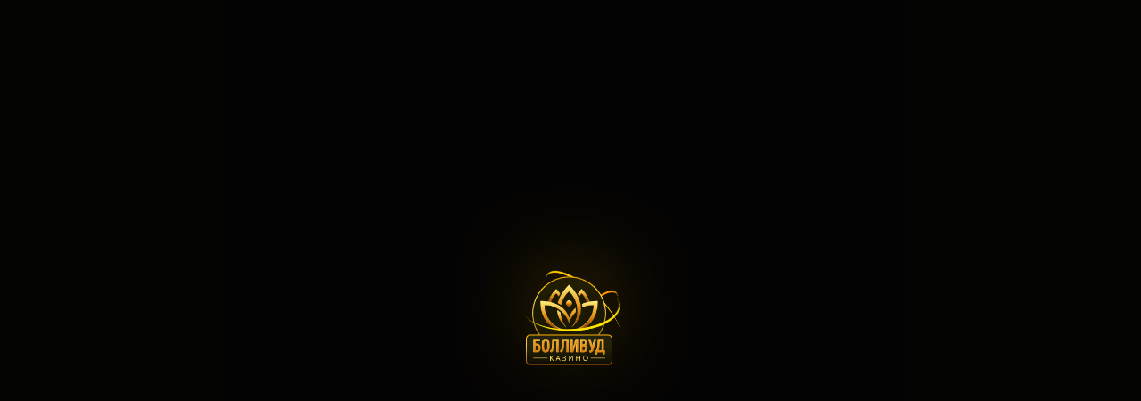

--- FILE ---
content_type: text/html; charset=utf-8
request_url: https://bollywoodclubs.net/games/kalambagames/kalambagames-megaways-duel-of-the-dead-bb-pl3
body_size: 14999
content:
<!doctype html>
<html data-n-head-ssr lang="ru" data-n-head="%7B%22lang%22:%7B%22ssr%22:%22ru%22%7D%7D">
  <head >
    <meta data-n-head="ssr" data-hid="charset" charset="utf-8"><meta data-n-head="ssr" data-hid="viewport" name="viewport" content="width=device-width, initial-scale=1"><meta data-n-head="ssr" data-hid="mobile-web-app-capable" name="mobile-web-app-capable" content="yes"><meta data-n-head="ssr" data-hid="apple-mobile-web-app-title" name="apple-mobile-web-app-title" content="Болливуд казино"><meta data-n-head="ssr" data-hid="theme-color" name="theme-color" content="#24210d"><meta data-n-head="ssr" data-hid="og:type" name="og:type" property="og:type" content="website"><meta data-n-head="ssr" data-hid="og:title" name="og:title" property="og:title" content="Болливуд казино"><meta data-n-head="ssr" data-hid="og:site_name" name="og:site_name" property="og:site_name" content="Болливуд казино"><meta data-n-head="ssr" http-equiv="Content-Type" content="text/css" charset="UTF-8"><meta data-n-head="ssr" name="theme-color" content="#24210d"><meta data-n-head="ssr" name="msapplication-navbutton-color" content="#24210d"><meta data-n-head="ssr" name="apple-mobile-web-app-status-bar-style" content="#24210d"><meta data-n-head="ssr" name="apple-mobile-web-app-title" content="Bollywood"><meta data-n-head="ssr" name="format-detection" content="telephone=no"><meta data-n-head="ssr" name="msapplication-TileColor" content="#24210d&quot;"><meta data-n-head="ssr" name="msapplication-TileImage" content="/favicon/ms-icon-144x144.png"><meta data-n-head="ssr" httpEquiv="Content-Security-Policy" content="upgrade-insecure-requests"><meta data-n-head="ssr" charset="utf-8"><meta data-n-head="ssr" name="viewport" content="width=device-width, initial-scale=1, maximum-scale=5, viewport-fit=cover"><meta data-n-head="ssr" http-equiv="Content-Language" content="ru" charset="UTF-8"><meta data-n-head="ssr" property="og:site_name" content="Игровой клуб Болливуд – лучшие игровые автоматы онлайн"><meta data-n-head="ssr" name="prerender-status-code" content="200"><title>Казино Болливуд - официальный сайт клуба Болливуд</title><link data-n-head="ssr" data-hid="shortcut-icon" rel="shortcut icon" href="/_nuxt/icons/icon_64x64.b6baa6.png"><link data-n-head="ssr" data-hid="apple-touch-icon" rel="apple-touch-icon" href="/_nuxt/icons/icon_512x512.b6baa6.png" sizes="512x512"><link data-n-head="ssr" rel="manifest" href="/_nuxt/manifest.json" data-hid="manifest"><link data-n-head="ssr" rel="apple-touch-icon" sizes="57x57" href="/_nuxt/img/apple-icon-57x57.aa990e4.png"><link data-n-head="ssr" rel="apple-touch-icon" sizes="60x60" href="/_nuxt/img/apple-icon-60x60.a3865c1.png"><link data-n-head="ssr" rel="apple-touch-icon" sizes="72x72" href="/_nuxt/img/apple-icon-72x72.ae78dc1.png"><link data-n-head="ssr" rel="apple-touch-icon" sizes="76x76" href="/_nuxt/img/apple-icon-76x76.ee72a49.png"><link data-n-head="ssr" rel="apple-touch-icon" sizes="114x114" href="/_nuxt/img/apple-icon-114x114.5332a58.png"><link data-n-head="ssr" rel="apple-touch-icon" sizes="120x120" href="/_nuxt/img/apple-icon-120x120.c9e0997.png"><link data-n-head="ssr" rel="apple-touch-icon" sizes="144x144" href="/_nuxt/img/apple-icon-144x144.6ae752b.png"><link data-n-head="ssr" rel="apple-touch-icon" sizes="152x152" href="/_nuxt/img/apple-icon-152x152.6a465e5.png"><link data-n-head="ssr" rel="apple-touch-icon" sizes="180x180" href="/_nuxt/img/apple-icon-180x180.4819547.png"><link data-n-head="ssr" rel="icon" type="image/png" sizes="32x32" href="/_nuxt/img/favicon-32x32.0180114.png"><link data-n-head="ssr" rel="icon" type="image/png" sizes="96x96" href="/_nuxt/img/favicon-96x96.550cac5.png"><link data-n-head="ssr" rel="icon" type="image/png" sizes="16x16" href="[data-uri]" id="favicon"><link data-n-head="ssr" rel="amphtml"><script data-n-head="ssr" type="application/ld+json">[{},{"@context":"https://schema.org","@type":"Organization","url":"https://18.join2game.com","logo":"https://18.join2game.com/_nuxt/img/logo.a83c355.png","name":"игорный клуб Болливуд","email":"help@club-support.net","slogan":"Лучший выбор фанатов азарта","brand":"Болливуд","telephone":"","description":"Официальный сайт казино Болливуд ⭐️ 400+ слотов, ⭐️live-игр, ⭐️рулеток и ⭐️других азартных развлечений"},{"@context":"https://schema.org","@type":"BreadcrumbList","itemListElement":null},{},{}]</script><script data-n-head="ssr" type="text/javascript">window.prerenderReady = false;</script><style data-vue-ssr-id="3d3c83d0:0 0eb6b651:0 7cef0d90:0 56e3b0a8:0">@keyframes shiny{0%,50%{opacity:.6;transform:translateX(-120%)}70%{opacity:1}to{opacity:.6;transform:translateX(120%)}}.main-rotator-slider .main-rotator-slider__text,.main-rotator-slider .main-rotator-slider__title,.main-rotator-slider .main-rotator-slider__title-2{text-transform:none}.activity-block{background:#a9a589;padding:1px}.progressbar{height:16px;position:relative;width:100%}.progressbar__tab{display:flex;justify-content:space-between}.progressbar__decor,.progressbar__tab{border-radius:inherit;height:100%;width:100%}.progressbar__decor{position:relative}.progressbar__decor:before{background-image:url(/_nuxt/img/right-progress.027cc9a.svg),url(/_nuxt/img/left-progress.811946f.svg);background-position:100% 100%,0 100%;background-repeat:repeat-y;background-size:auto 100%;bottom:0;content:"";left:-1px;margin:auto;position:absolute;right:-1px;top:0;z-index:2}.progressbar__container{background-image:linear-gradient(180deg,#373328,#171712 95.99%);border-bottom:2px solid #685931;border-radius:10px;border-top:2px solid #685931;box-shadow:inset 0 3px 8px #000;height:100%;padding:0 2px}.progressbar__indicator{align-items:center;border-radius:10px;display:flex;height:100%;justify-content:center;position:relative}.progressbar__indicator--first{background:#ffc633}.progressbar__indicator--first,.progressbar__indicator--second{background-color:#ffc633}.progressbar__indicator--second{min-width:10%}.progressbar__value{align-items:center;border-radius:inherit;color:#191201;display:flex;font-family:"Open Sans",Arial,sans-serif;font-size:10px;font-weight:400;justify-content:center;letter-spacing:normal;line-height:12px;text-transform:none;width:100%}@font-face{font-display:swap;font-family:"Open Sans";font-style:normal;font-weight:400;src:url(/_nuxt/fonts/subset-OpenSans-Regular.1458af5.woff2) format("woff2"),url(/_nuxt/fonts/subset-OpenSans-Regular.37e972d.woff) format("woff")}@font-face{font-display:swap;font-family:"Open Sans";font-style:normal;font-weight:700;src:url(/_nuxt/fonts/subset-OpenSans-Bold.98e40a6.woff2) format("woff2"),url(/_nuxt/fonts/subset-OpenSans-Bold.be1cb5d.woff) format("woff")}@font-face{font-display:swap;font-family:"Open Sans";font-style:normal;font-weight:800;src:url(/_nuxt/fonts/subset-OpenSans-ExtraBold.163595c.woff2) format("woff2"),url(/_nuxt/fonts/subset-OpenSans-ExtraBold.501e47d.woff) format("woff")}@font-face{font-display:swap;font-family:"ALS Rubl";font-style:normal;font-weight:400;src:url(/_nuxt/fonts/ALSRubl.f31a1d4.woff2) format("woff2"),url(/_nuxt/fonts/ALSRubl.b3b87b1.woff) format("woff"),url(/_nuxt/fonts/ALSRubl.9320a34.ttf) format("truetype")}@font-face{font-display:swap;font-family:"IntroHeadHUC";font-style:normal;font-weight:700;src:url(/_nuxt/fonts/IntroHeadHUC-Base.efc1cdb.woff2) format("woff2")}*,:after,:before{box-sizing:inherit}html{-webkit-overflow-scrolling:touch;box-sizing:border-box;height:100%}@media (-ms-high-contrast:active),(-ms-high-contrast:none){html{display:flex;flex-direction:column}}body{display:flex;flex-direction:column;line-height:1;margin:0;min-height:100%;text-rendering:optimizeLegibility;-webkit-text-decoration-skip:objects;text-decoration-skip:objects;-webkit-text-size-adjust:100%;-webkit-font-smoothing:antialiased;-webkit-tap-highlight-color:rgba(0,0,0,0)}:focus{outline:none}blockquote,dd,dl,figure,p{margin:0}blockquote,q{quotes:none}ol,ul{list-style-type:none;margin:0;padding:0}table{border-collapse:collapse;border-spacing:0}h1,h2,h3,h4,h5,h6,th{font-weight:inherit}h1,h2,h3,h4,h5,h6{font-size:inherit;margin:0}audio,img,video{display:block}iframe,img{border:none}a{background-color:transparent;color:inherit}a,abbr{-webkit-text-decoration:none;text-decoration:none}abbr{border:none}b,strong{font-weight:inherit}dfn,em,i{font-style:inherit}mark{background-color:transparent;color:inherit}small,sub,sup{font-size:inherit}sub,sup{line-height:0;position:relative;vertical-align:baseline}sub{bottom:-.25em}sup{top:-.5em}button,input,optgroup,select,textarea{background-color:transparent;border:none;border-radius:0;box-shadow:none;color:inherit;font:inherit;letter-spacing:inherit;margin:0;padding:0}button,input{overflow:visible}button,select{text-align:left;text-transform:none}[type=button],[type=reset],[type=submit],button{-webkit-appearance:none;cursor:pointer}textarea{overflow-x:hidden;overflow-y:auto;resize:none}[type=button]::-moz-focus-inner,[type=reset]::-moz-focus-inner,[type=submit]::-moz-focus-inner,button::-moz-focus-inner{border:none;padding:0}[type=button]:-moz-focusring,[type=reset]:-moz-focusring,[type=submit]:-moz-focusring,button:-moz-focusring{outline:none}[type=number]::-webkit-inner-spin-button,[type=number]::-webkit-outer-spin-button{height:auto}input::-webkit-inner-spin-button,input::-webkit-outer-spin-button{-webkit-appearance:none}[type=search]::-webkit-search-decoration{-webkit-appearance:none}[type=search]{outline:none}::-webkit-file-upload-button{-webkit-appearance:button;font:inherit}fieldset{border:none;margin:0;padding:0}legend{display:block;padding:0;white-space:normal}select{-webkit-appearance:none;-moz-appearance:none;appearance:none}select::-ms-expand{display:none}::-webkit-input-placeholder{color:#bfbba6}:-moz-placeholder,::-moz-placeholder{color:#bfbba6}:-ms-input-placeholder{color:#bfbba6}:focus::-webkit-input-placeholder{opacity:0}:focus:-moz-placeholder,:focus::-moz-placeholder{opacity:0}:focus:-ms-input-placeholder{opacity:0}.hidden,[hidden]{display:none}.disabled,:disabled{cursor:not-allowed}::-ms-clear{display:none}:-webkit-autofill{box-shadow:inset 0 0 0 100px #fff;-webkit-text-fill-color:currentColor}.v-button.v-button--first,.v-button.v-button--second,.v-button.v-button--third{align-items:center;background:#ffc633;box-shadow:0 4px 8px 3px rgba(0,0,0,.15),0 1px 3px 0 rgba(0,0,0,.3);color:#191201;display:flex;justify-content:center;min-height:40px;position:relative;z-index:0}.v-button.v-button--first:after,.v-button.v-button--second:after,.v-button.v-button--third:after{background:transparent;border-radius:inherit;bottom:0;content:"";height:calc(100% - 2px);left:0;margin:auto;position:absolute;right:0;top:0;width:calc(100% - 2px);z-index:1}@media(hover){.v-button.v-button--first:hover,.v-button.v-button--second:hover,.v-button.v-button--third:hover{background:#ffd566;color:#191201}.v-button.v-button--first:hover:after,.v-button.v-button--second:hover:after,.v-button.v-button--third:hover:after{background:transparent;color:#191201}}.v-button.v-button--first:active,.v-button.v-button--second:active,.v-button.v-button--third:active{background:#946c05;color:#191201}.v-button.v-button--first:active:after,.v-button.v-button--second:active:after,.v-button.v-button--third:active:after{background:transparent}.disabled--btn .v-button.v-button--first,.disabled--btn .v-button.v-button--second,.disabled--btn .v-button.v-button--third,.disabled.v-button.v-button--first,.disabled.v-button.v-button--second,.disabled.v-button.v-button--third,[disabled].v-button.v-button--first,[disabled].v-button.v-button--second,[disabled].v-button.v-button--third{background:#585334;color:#79724f;cursor:not-allowed}.disabled--btn .v-button.v-button--first:after,.disabled--btn .v-button.v-button--second:after,.disabled--btn .v-button.v-button--third:after,.disabled.v-button.v-button--first:after,.disabled.v-button.v-button--second:after,.disabled.v-button.v-button--third:after,[disabled].v-button.v-button--first:after,[disabled].v-button.v-button--second:after,[disabled].v-button.v-button--third:after{background:#585334}.v-button.v-button--tertiary{background:transparent;border:none;color:#ffc633;font-family:"Open Sans",Arial,sans-serif;font-size:16px;font-weight:700;letter-spacing:.32px;line-height:24px;padding:8px 18px;text-align:left;-webkit-text-decoration:none;text-decoration:none;text-transform:none}@media(hover){.v-button.v-button--tertiary:hover{border-color:transparent;box-shadow:none;color:#ffd566}}.v-button.v-button--tertiary:active{border-color:transparent;box-shadow:none;color:#946c05}.v-button.v-button--tertiary:after{content:none}.disabled--btn .v-button.v-button--tertiary,.disabled.v-button.v-button--tertiary,[disabled].v-button.v-button--tertiary{border-color:transparent;box-shadow:none;color:#585334;cursor:not-allowed}.v-button.v-button--tertiary .v-button__ico{opacity:.8}.v-button.v-button--tertiary-link{background:transparent;border:none;color:#ffc633;font-family:"Open Sans",Arial,sans-serif;font-size:14px;font-weight:400;letter-spacing:normal;line-height:20px;padding:2px 0;text-align:left;-webkit-text-decoration:none;text-decoration:none;text-transform:none}@media(hover){.v-button.v-button--tertiary-link:hover{border-color:transparent;box-shadow:none;color:#ffd566}}.v-button.v-button--tertiary-link:active{border-color:transparent;box-shadow:none;color:#946c05}.v-button.v-button--tertiary-link:after{content:none}.disabled--btn .v-button.v-button--tertiary-link,.disabled.v-button.v-button--tertiary-link,[disabled].v-button.v-button--tertiary-link{border-color:transparent;box-shadow:none;color:#585334}.v-button.v-button--tertiary-link .v-button__ico{opacity:.8}body.body--cookies-show{background-position:top}.rouble,.rub .currency:after{font-family:"ALS Rubl",sans-serif}.rub .currency:after{content:"i";font-weight:inherit;text-transform:none}.uah .currency:after{content:"₴";text-transform:none}.inr .currency:after{content:"₹";text-transform:none}.loader{align-items:center;display:flex;height:92px;justify-content:center}.loader.loader--with-text{flex-direction:column;justify-content:space-evenly}.loader__ico{color:#ccd0de;height:40px;width:40px}.loader__text{color:#efecdc;font-family:"Open Sans",Arial,sans-serif;font-size:12px;font-weight:400;letter-spacing:normal;line-height:16px;text-align:center;text-transform:none}.v-button{align-items:center;border-radius:20px;cursor:pointer;display:flex;flex-shrink:0;font-size:16px;font-weight:700;height:40px;justify-content:center;min-width:80px;padding:0 19px;position:relative;text-align:center;-webkit-user-select:none;-moz-user-select:none;user-select:none;white-space:nowrap}.v-button.disabled,.v-button[disabled]{box-shadow:none;cursor:not-allowed;pointer-events:none}.v-button .v-button__text--small{display:block;font-size:12px;font-weight:500;line-height:15px;opacity:.8;text-transform:lowercase}[class*=icon-]{background-position:50%;background-repeat:no-repeat;background-size:contain;display:block;height:100%;width:100%}.icon-crown{background-image:url([data-uri])}.icon-img-delete-first:after{background-image:url([data-uri])}.icon-refresh{background-image:url([data-uri])}.v-button .icon-refresh{background-image:url([data-uri])}.icon-edit{background-image:url([data-uri])}.icon-search-games{background-image:url([data-uri])}.search-form-block .icon-search-base{background-image:url([data-uri])}.icon-back{background-image:url([data-uri])}.icon-password{background-image:url(/_nuxt/img/password.2929976.svg)}.icon-win-label{background-image:url(/_nuxt/img/win-label.12d3230.png)}.icon-process{background-image:url(/_nuxt/img/process.a309ed1.svg)}.icon-warning{background-image:url([data-uri])}.icon-lock{background-image:url(/_nuxt/img/lock.77b9950.svg)}.icon-win-lottery{background-image:url(/_nuxt/img/win-lottery.09a86b3.svg)}.icon-warning-tomato{background-image:url([data-uri])}.rating-rest-item__medal{background-image:url(/_nuxt/img/medal.85c4c0b.svg)}.icon-help{background-image:url(/_nuxt/img/help.ae592b6.svg)}.strip-item__link:before{background-image:url(/_nuxt/img/klubnichka.d6a0f76.svg)}.icon-piastrix{background-image:url(/_nuxt/img/piastrix.a1629a0.svg)}.icon-piastrix-text{background-image:url(/_nuxt/img/piastrix-text.e620454.svg)}.icon-fkwallet{background-image:url(/_nuxt/img/fkwallet-ban.d1e8976.png)}.icon-fkwallet-second{background-image:url(/_nuxt/img/fkwallet.0b14a83.png)}.icon-info{background-image:url([data-uri])}.icon-visa-mc{background-image:url(/_nuxt/img/visa-mc.1e7118e.svg)}.icon-in-vip-club{background-image:url(/_nuxt/img/in-vip-club.10ccebe.svg)}.icon-done{background-image:url(/_nuxt/img/done.30b6968.svg)}.icon-lock{background-image:url(/_nuxt/img/lock.cc6c9d7.png)}.move-y-enter-active,.move-y-leave-active{transition-duration:.15s;transition-property:transform;transition-timing-function:linear}.move-y-enter,.move-y-leave-to{transform:translateY(-100%)}.alert-text{display:block;font-size:12px;line-height:1.167;min-height:15px;overflow:hidden;padding-top:1px;visibility:hidden;white-space:nowrap;width:100%}.alert-text>a{color:#ffc633}@media(hover){.alert-text>a:hover{-webkit-text-decoration:underline;text-decoration:underline}}.attention .alert-text,.error .alert-text,.limit .alert-text,.success .alert-text{visibility:visible;white-space:normal}.error .alert-text{color:#fe3436}.error .confirmation-code-input__input{border:2px solid #fe3436}.attention .alert-text{color:#ffc633}.success .alert-text{color:#35bd52}
@keyframes shiny{0%,50%{opacity:.6;transform:translateX(-120%)}70%{opacity:1}to{opacity:.6;transform:translateX(120%)}}.main-rotator-slider .main-rotator-slider__text,.main-rotator-slider .main-rotator-slider__title,.main-rotator-slider .main-rotator-slider__title-2{text-transform:none}.activity-block{background:#a9a589;padding:1px}.progressbar{height:16px;position:relative;width:100%}.progressbar__tab{display:flex;justify-content:space-between}.progressbar__decor,.progressbar__tab{border-radius:inherit;height:100%;width:100%}.progressbar__decor{position:relative}.progressbar__decor:before{background-image:url(/_nuxt/img/right-progress.027cc9a.svg),url(/_nuxt/img/left-progress.811946f.svg);background-position:100% 100%,0 100%;background-repeat:repeat-y;background-size:auto 100%;bottom:0;content:"";left:-1px;margin:auto;position:absolute;right:-1px;top:0;z-index:2}.progressbar__container{background-image:linear-gradient(180deg,#373328,#171712 95.99%);border-bottom:2px solid #685931;border-radius:10px;border-top:2px solid #685931;box-shadow:inset 0 3px 8px #000;height:100%;padding:0 2px}.progressbar__indicator{align-items:center;border-radius:10px;display:flex;height:100%;justify-content:center;position:relative}.progressbar__indicator--first{background:#ffc633}.progressbar__indicator--first,.progressbar__indicator--second{background-color:#ffc633}.progressbar__indicator--second{min-width:10%}.progressbar__value{align-items:center;border-radius:inherit;color:#191201;display:flex;font-family:"Open Sans",Arial,sans-serif;font-size:10px;font-weight:400;justify-content:center;letter-spacing:normal;line-height:12px;text-transform:none;width:100%}.fade-enter-active,.fade-leave-active{transition:opacity .3s}.fade-enter,.fade-leave-to{opacity:0}:root{--bg-color-body:#15130f}body{background-color:#15130f;color:#efecdc;display:flex;font-family:"Open Sans",Arial,sans-serif;font-size:14px;font-weight:400;letter-spacing:normal;line-height:20px;min-height:100%;text-transform:none}@media screen and (min-width:1360px){body{background-attachment:fixed;background-color:#15130f;background-color:var(--bg-color-body);background-image:var(--bg-image-body);background-position:top;background-repeat:no-repeat;background-size:1920px auto}}.currency-nowrap{white-space:nowrap}.container{margin:0 auto;padding:0 8px;width:100%}@media screen and (min-width:768px)and (min-height:420px){.container{padding:0 16px}}#pushwooshBellWidget,#supportTrigger{display:none!important}#pushwooshBellWidget{bottom:60px!important;left:20px!important;right:auto!important;top:auto!important}.nuxt-progress{display:none}.body--fullscreen-mode #__layout,.body--fullscreen-mode #__nuxt{max-width:100%}#__layout,#__nuxt{display:flex;flex-direction:column;flex-grow:1;margin:0 auto;max-width:1360px;width:100%}img[src*="//semi-cod"]{height:0;position:absolute;width:0;z-index:-1;clip:rect(0 0 0 0);overflow:hidden}
@keyframes shiny-764e7fa8{0%,50%{opacity:.6;transform:translateX(-120%)}70%{opacity:1}to{opacity:.6;transform:translateX(120%)}}.main-rotator-slider .main-rotator-slider__text[data-v-764e7fa8],.main-rotator-slider .main-rotator-slider__title[data-v-764e7fa8],.main-rotator-slider .main-rotator-slider__title-2[data-v-764e7fa8]{text-transform:none}.activity-block[data-v-764e7fa8]{background:#a9a589;padding:1px}.progressbar[data-v-764e7fa8]{height:16px;position:relative;width:100%}.progressbar__tab[data-v-764e7fa8]{display:flex;justify-content:space-between}.progressbar__decor[data-v-764e7fa8],.progressbar__tab[data-v-764e7fa8]{border-radius:inherit;height:100%;width:100%}.progressbar__decor[data-v-764e7fa8]{position:relative}.progressbar__decor[data-v-764e7fa8]:before{background-image:url(/_nuxt/img/right-progress.027cc9a.svg),url(/_nuxt/img/left-progress.811946f.svg);background-position:100% 100%,0 100%;background-repeat:repeat-y;background-size:auto 100%;bottom:0;content:"";left:-1px;margin:auto;position:absolute;right:-1px;top:0;z-index:2}.progressbar__container[data-v-764e7fa8]{background-image:linear-gradient(180deg,#373328,#171712 95.99%);border-bottom:2px solid #685931;border-radius:10px;border-top:2px solid #685931;box-shadow:inset 0 3px 8px #000;height:100%;padding:0 2px}.progressbar__indicator[data-v-764e7fa8]{align-items:center;border-radius:10px;display:flex;height:100%;justify-content:center;position:relative}.progressbar__indicator--first[data-v-764e7fa8]{background:#ffc633}.progressbar__indicator--first[data-v-764e7fa8],.progressbar__indicator--second[data-v-764e7fa8]{background-color:#ffc633}.progressbar__indicator--second[data-v-764e7fa8]{min-width:10%}.progressbar__value[data-v-764e7fa8]{align-items:center;border-radius:inherit;color:#191201;display:flex;font-family:"Open Sans",Arial,sans-serif;font-size:10px;font-weight:400;justify-content:center;letter-spacing:normal;line-height:12px;text-transform:none;width:100%}.load[data-v-764e7fa8]{animation:load-764e7fa8 1.2s linear infinite}@keyframes load-764e7fa8{to{transform:rotate(1turn)}}.preloader[data-v-764e7fa8]{background-color:rgba(0,0,0,.8);bottom:0;left:0;position:fixed;right:0;top:0;z-index:3}@media screen and (min-width:1024px){.main .preloader[data-v-764e7fa8]:not(.preloader--fixed){position:absolute;z-index:3}}.preloader .loader-wrap[data-v-764e7fa8]{left:50%;position:absolute;top:50%;transform:translate(-50%,-50%)}.loader__ico[data-v-764e7fa8]{color:#bfbba6;height:40px;width:40px}
@keyframes shiny-8f775468{0%,50%{opacity:.6;transform:translateX(-120%)}70%{opacity:1}to{opacity:.6;transform:translateX(120%)}}.main-rotator-slider .main-rotator-slider__text[data-v-8f775468],.main-rotator-slider .main-rotator-slider__title[data-v-8f775468],.main-rotator-slider .main-rotator-slider__title-2[data-v-8f775468]{text-transform:none}.activity-block[data-v-8f775468]{background:#a9a589;padding:1px}.progressbar[data-v-8f775468]{height:16px;position:relative;width:100%}.progressbar__tab[data-v-8f775468]{display:flex;justify-content:space-between}.progressbar__decor[data-v-8f775468],.progressbar__tab[data-v-8f775468]{border-radius:inherit;height:100%;width:100%}.progressbar__decor[data-v-8f775468]{position:relative}.progressbar__decor[data-v-8f775468]:before{background-image:url(/_nuxt/img/right-progress.027cc9a.svg),url(/_nuxt/img/left-progress.811946f.svg);background-position:100% 100%,0 100%;background-repeat:repeat-y;background-size:auto 100%;bottom:0;content:"";left:-1px;margin:auto;position:absolute;right:-1px;top:0;z-index:2}.progressbar__container[data-v-8f775468]{background-image:linear-gradient(180deg,#373328,#171712 95.99%);border-bottom:2px solid #685931;border-radius:10px;border-top:2px solid #685931;box-shadow:inset 0 3px 8px #000;height:100%;padding:0 2px}.progressbar__indicator[data-v-8f775468]{align-items:center;border-radius:10px;display:flex;height:100%;justify-content:center;position:relative}.progressbar__indicator--first[data-v-8f775468]{background:#ffc633}.progressbar__indicator--first[data-v-8f775468],.progressbar__indicator--second[data-v-8f775468]{background-color:#ffc633}.progressbar__indicator--second[data-v-8f775468]{min-width:10%}.progressbar__value[data-v-8f775468]{align-items:center;border-radius:inherit;color:#191201;display:flex;font-family:"Open Sans",Arial,sans-serif;font-size:10px;font-weight:400;justify-content:center;letter-spacing:normal;line-height:12px;text-transform:none;width:100%}.preloader-2[data-v-8f775468]{background-color:rgba(0,0,0,.8);bottom:0;display:flex;left:0;position:fixed;top:0;width:100%;will-change:transform;z-index:3}.preloader-2__content[data-v-8f775468]{align-items:center;display:flex;flex-direction:column;justify-content:center;margin:auto}.preloader-2__animation-block[data-v-8f775468]{position:relative}.preloader-2__animation-container-shadow[data-v-8f775468]{border-radius:50%;box-shadow:0 0 100px 0 rgba(255,199,0,.75);height:50px;left:27px;position:absolute;top:8px;width:50px}.preloader-2__animation[data-v-8f775468]{display:block;height:100px;position:relative;transform-style:preserve-3d;width:100px}.preloader-2__animation-img[data-v-8f775468]{backface-visibility:visible;background-image:url(/_nuxt/img/logo-loader.a83c355.png);background-repeat:no-repeat;background-size:contain;height:100%;position:absolute;width:100%}.preloader-2__back[data-v-8f775468]{left:-5%;top:5%;transform:rotateX(60deg) rotateY(0deg) translateZ(30px);transform-style:preserve-3d}.preloader-2__back[data-v-8f775468],.preloader-2__back2[data-v-8f775468]{backface-visibility:visible;height:110%;position:absolute;width:110%}.preloader-2__back2[data-v-8f775468]{left:-10%;top:-10%;transform:rotateX(60deg) rotateY(130deg) translateZ(30px);transform-style:preserve-3d}.preloader-2__back3[data-v-8f775468]{backface-visibility:visible;height:110%;left:-10%;position:absolute;top:0;transform:rotateX(60deg) rotateY(40deg) translateZ(30px);transform-style:preserve-3d;width:110%}.preloader-2__animate-back[data-v-8f775468]{animation:cube-animation-8f775468 1.1s linear infinite;border-radius:50%;border-top:5px solid #ffe100;height:100%;width:100%}.preloader-2__animate-back2[data-v-8f775468]{animation:cube-animation-8f775468 1s linear infinite;border-radius:50%;border-top:5px solid #ff9a02;height:100%;width:100%}.preloader-2__animate-back3[data-v-8f775468]{animation:cube-animation-8f775468 1.2s linear infinite;border-radius:50%;border-top:5px solid #ffc700;height:100%;width:100%}@keyframes cube-animation-8f775468{0%{transform:rotate(0)}to{transform:rotate(1turn)}}</style>
  </head>
  <body id="body" build-number="06e61758" data-bcsw="VDuXmwmNZ" data-country-code="US" data-server-time="1765948723" data-city="Dublin" data-state="OH" data-postCode="43017" class="" data-n-head="%7B%22id%22:%7B%22ssr%22:%22body%22%7D,%22build-number%22:%7B%22ssr%22:%2206e61758%22%7D,%22data-bcsw%22:%7B%22ssr%22:%22VDuXmwmNZ%22%7D,%22data-country-code%22:%7B%22ssr%22:%22%3C!--#echo%20var='geoip2_data_country_code'%20--%3E%22%7D,%22data-server-time%22:%7B%22ssr%22:%22%3C!--#%20config%20timefmt='%25s'%20--%3E%3C!--#%20echo%20var='date_local'%20--%3E%22%7D,%22data-city%22:%7B%22ssr%22:%22%3C!--#echo%20var='geoip2_data_city_name'%20--%3E%22%7D,%22data-state%22:%7B%22ssr%22:%22%3C!--#echo%20var='geoip2_data_state_code'%20--%3E%22%7D,%22data-postCode%22:%7B%22ssr%22:%22%3C!--#echo%20var='geoip2_data_postal_code'%20--%3E%22%7D,%22class%22:%7B%22ssr%22:%22%22%7D%7D">
    <div data-server-rendered="true" id="__nuxt"><div id="__layout"><div data-fetch-key="0" class="rub"><div id="ssr_not_allowed_page"><div class="preloader-2" data-v-8f775468><div class="preloader-2__content" data-v-8f775468><div class="preloader-2__animation-block" data-v-8f775468><div class="preloader-2__animation-container-shadow" data-v-8f775468></div> <div class="preloader-2__animation" data-v-8f775468><div class="preloader-2__animation-img" data-v-8f775468></div> <div class="preloader-2__back" data-v-8f775468><div class="preloader-2__animate-back" data-v-8f775468></div></div> <div class="preloader-2__back2" data-v-8f775468><div class="preloader-2__animate-back2" data-v-8f775468></div></div> <div class="preloader-2__back3" data-v-8f775468><div class="preloader-2__animate-back3" data-v-8f775468></div></div></div></div></div></div></div> <!----></div></div></div><script>window.__NUXT__=(function(a,b,c,d,e,f){return {layout:"default",data:[{}],fetch:{"0":{canonicalAdded:b}},error:a,state:{Inbox:{inboxNotifications:[],clientInboxNotifications:[],isDeletingInboxNotification:b,isShowInboxNotification:b,isShowInboxNotificationForAutoTest:c,inboxNotificationsPage:e,isShowLoadMore:c,inboxNotificationsUpdateCounter:c,isGamePage:b,initialState:{inboxNotifications:[],clientInboxNotifications:[],isDeletingInboxNotification:b,isShowInboxNotification:b,isShowInboxNotificationForAutoTest:c,inboxNotificationsPage:e,isShowLoadMore:c,inboxNotificationsUpdateCounter:c,isGamePage:b}},Navigation:{pagePath:a,prevPath:a,currentPath:a,prevRouteNavigation:a,fromRouteNavigation:a,preventHistoryRoute:b,historyRoutesNavigation:[],initialState:{pagePath:a,prevPath:a,currentPath:a,prevRouteNavigation:a,fromRouteNavigation:a,preventHistoryRoute:b,historyRoutesNavigation:[]}},Route:{routePathKey:f,routePathKeyGamesLobbyList:a,initialState:{routePathKey:a,routePathKeyGamesLobbyList:a}},LayoutModals:{},Payments:{payments:[],sumPayments:e,loadingPayments:b,isModalOpenedPayment:b,extraDataPayments:a,depositDataPayment:a,isDepositDataPaymentLoading:b,depositSuggestionsPayments:a,isDepositSuggestionsPaymentsLoading:b,cashierSessionId:a,errorPayments:a,initialState:{payments:[],sumPayments:e,loadingPayments:b,isModalOpenedPayment:b,extraDataPayments:a,depositDataPayment:a,isDepositDataPaymentLoading:b,depositSuggestionsPayments:a,isDepositSuggestionsPaymentsLoading:b,cashierSessionId:a,errorPayments:a}},i18n:{routeParams:{}},Remarketing:{remarketing:c,initialState:{remarketing:b}}},serverRendered:c,routePath:f,config:{_app:{basePath:"\u002F",assetsPath:"\u002F_nuxt\u002F",cdnURL:a}},globalRefs:{},pinia:{auth:{token:d,isTokenSetAuth:b,isFakeUser:e,timeStartSessionAuth:a,isTelegramLoginInProgress:b},webhook:{firstLoad:c,defaultRequiredFields:{user_agent:"Mozilla\u002F5.0 (Windows NT 10.0; Win64; x64) AppleWebKit\u002F537.36 (KHTML, like Gecko) Chrome\u002F78.0.3904.108 Safari\u002F537.36",url_referer:d,url:d},deferredWebhooks:[]},languagePopup:{currentLanguage:a,ssrCurrentLanguageForMultiLocalization:a,allowChangeLanguage:b},deviceDetected:{desktopDeviceDetected:c,tabletDeviceDetected:b,phoneDeviceDetected:b},windowSize:{viewWindowSize:"desktop",widthWindowSize:1200,heightWindowSize:1044},ui:{abTestForGuestUi:a,isAbTestDoneForGuestUi:a,isLightMobInterfaceShowAdditionalItemsUi:b,isOpenPopupUi:b,mobilePageOverflowUi:b,isFocusedTabUi:c,isOpenedHelloBar:a,isGameShelfInfoUi:b,notificationsUi:{isNotificationsInit:b,isNotificationsInitLoaded:b},dynamicCachedComponents:[]},serverLocation:{serverLocationHost:"consultant-web.ru"},settings:{settings:{copyright_text:"{\"ru\":\"\u003Cdiv class=\\\"license-wrapper\\\"\u003E\\r\\n\u003Cdiv class=\\\"license--text-container\\\"\u003E\\u0418\\u0433\\u0440\\u043e\\u0432\\u043e\\u0439 \\u0438\\u043d\\u0442\\u0435\\u0440\\u043d\\u0435\\u0442 \\u043a\\u043b\\u0443\\u0431 &laquo;\\u0411\\u043e\\u043b\\u043b\\u0438\\u0432\\u0443\\u0434&raquo; &copy; 2025. \\u041a\\u043b\\u0443\\u0431 \\u0411\\u043e\\u043b\\u043b\\u0438\\u0432\\u0443\\u0434 &ndash; \\u0438\\u0433\\u0440\\u043e\\u0432\\u044b\\u0435 \\u0430\\u0432\\u0442\\u043e\\u043c\\u0430\\u0442\\u044b \\u043e\\u043d\\u043b\\u0430\\u0439\\u043d.\\r\\n\u003Cp\u003E&nbsp;\u003C\\\u002Fp\u003E\\r\\n\u003C\\\u002Fdiv\u003E\\r\\n\u003C\\\u002Fdiv\u003E\\r\\n\u003Cstyle type=\\\"text\\\u002Fcss\\\"\u003E.license-wrapper {\\r\\n\\tmax-width: 730px;\\r\\n\\twidth:  100%;\\r\\n\\tmargin: 0 auto 8px;\\r\\n\\tdisplay: flex;\\r\\n\\tflex-direction: row;\\r\\n\\tjustify-content: center;\\r\\n\\talign-items: flex-start;\\r\\n\\t}\\r\\n\\t.license--img-container {\\r\\n\\tmargin: 0 0 0 24px;\\r\\n\\t}\\r\\n\\t.license--img-container img {\\r\\n\\twidth: 68px;\\r\\n\\t}\\r\\n\\t.license--text-container {\\r\\n\\ttext-align: left;\\r\\n\\tmargin: 0 24px 0px 24px;\\r\\n\\t}\\r\\n\\t@media (max-width: 768px) {\\r\\n\\t.license--img-container {\\r\\n\\tmargin: 0 0 0 16px;\\r\\n\\t}\\r\\n\\t.license--text-container {\\r\\n\\tmargin: 0 16px 0 24px;\\r\\n\\t}\\r\\n\\t}\\r\\n\\t@media (max-width: 568px) {\\r\\n\\t.license-wrapper {\\r\\n\\tflex-direction: column;\\r\\n\\talign-items: center;\\r\\n\\t}\\r\\n\\t.license--img-container {\\r\\n\\tmargin: 0;\\r\\n\\t}\\r\\n\\t.license--text-container {\\r\\n\\tmargin: 16px 24px;\\r\\n\\t}\\r\\n\\t}\\r\\n\u003C\\\u002Fstyle\u003E\\r\\n\u003C!-- \u003Cdiv class=\\\"license-wrapper\\\"\u003E\\r\\n\\t\u003Cdiv class=\\\"license--img-container\\\"\u003E\u003Ca href=\\\"https:\\\u002F\\\u002Fcert-if.com\\\u002FblwdjpNV\\\u002Flicense.html\\\" target=\\\"_blank\\\"\u003E\u003Cimg alt=\\\"\\\" src=\\\"\\\u002Fuploads\\\u002Fgcb-sert.png\\\" \\\u002F\u003E \u003C\\\u002Fa\u003E\u003C\\\u002Fdiv\u003E\\r\\n\\t\\r\\n\\t\u003Cdiv class=\\\"license--text-container\\\"\u003E\\r\\n\\t\u003Cp\u003EThe website is owned and operated by Bollywood N.V. incorporated in Cura&ccedil;ao, Franschebloemweg 2 Cura&ccedil;ao with registration number 165176. Bollywood N.V. has an application (OGL\\\u002F2024\\\u002F1298\\\u002F0264) for a gaming license in progress with the Cura&ccedil;ao Gaming Control Board.\u003Cbr \\\u002F\u003E\\r\\n\\t\u003Cbr \\\u002F\u003E\\r\\n\\t\\u0418\\u0433\\u0440\\u043e\\u0432\\u043e\\u0439 \\u0438\\u043d\\u0442\\u0435\\u0440\\u043d\\u0435\\u0442 \\u043a\\u043b\\u0443\\u0431 &laquo;\\u0411\\u043e\\u043b\\u043b\\u0438\\u0432\\u0443\\u0434&raquo; &copy; 2025. \\u041a\\u043b\\u0443\\u0431 \\u0411\\u043e\\u043b\\u043b\\u0438\\u0432\\u0443\\u0434 &ndash; \\u0438\\u0433\\u0440\\u043e\\u0432\\u044b\\u0435 \\u0430\\u0432\\u0442\\u043e\\u043c\\u0430\\u0442\\u044b \\u043e\\u043d\\u043b\\u0430\\u0439\\u043d.\u003C\\\u002Fp\u003E\\r\\n\\t\u003C\\\u002Fdiv\u003E\\r\\n\\t\u003C\\\u002Fdiv\u003E\\r\\n\\t\u003Cstyle type=\\\"text\\\u002Fcss\\\"\u003E.license-wrapper {\\r\\n\\tmax-width: 730px;\\r\\n\\twidth:  100%;\\r\\n\\tmargin: 0 auto 8px;\\r\\n\\tdisplay: flex;\\r\\n\\tflex-direction: row;\\r\\n\\tjustify-content: center;\\r\\n\\talign-items: flex-start;\\r\\n\\t}\\r\\n\\t.license--img-container {\\r\\n\\tmargin: 0 0 0 24px;\\r\\n\\t}\\r\\n\\t.license--img-container img {\\r\\n\\twidth: 68px;\\r\\n\\t}\\r\\n\\t.license--text-container {\\r\\n\\ttext-align: left;\\r\\n\\tmargin: 0 24px 0px 24px;\\r\\n\\t}\\r\\n\\t@media (max-width: 768px) {\\r\\n\\t.license--img-container {\\r\\n\\tmargin: 0 0 0 16px;\\r\\n\\t}\\r\\n\\t.license--text-container {\\r\\n\\tmargin: 0 16px 0 24px;\\r\\n\\t}\\r\\n\\t}\\r\\n\\t@media (max-width: 568px) {\\r\\n\\t.license-wrapper {\\r\\n\\tflex-direction: column;\\r\\n\\talign-items: center;\\r\\n\\t}\\r\\n\\t.license--img-container {\\r\\n\\tmargin: 0;\\r\\n\\t}\\r\\n\\t.license--text-container {\\r\\n\\tmargin: 16px 24px;\\r\\n\\t}\\r\\n\\t}\\r\\n\\t\u003C\\\u002Fstyle\u003E\\r\\n\\t --\u003E\"}",available_denominations:"0.1, 0.2, 0.5, 1, 5, 10",popular_games_order:"aggregatedBetsSum",counter_google:d,track_domain:"18.join2game.com",tips:"{\"default_percent\":\"0\",\"default_percent_placeholder\":\"5\",\"limit_in_percent\":\"50\"}",google_tag_manager:"{\"id\":\"GTM-PHG7R3XG\",\"gtm_auth\":\"7OPEB087-JHkEei56mEcvg\",\"gtm_preview\":\"env-1\"}",withdrawal_restrictions:"{\"email_confirmation\":true,\"deposit\":true}",popup_registration:"{\"enabled\":true,\"timeout\":8,\"interval\":27,\"mobile_enabled\":true,\"mobile_timeout\":8,\"mobile_interval\":27}",home_page_mobile:"{\"popular_games_count\":30,\"promo_games_count\":30}",motivational_block:"{\"enabled\":true,\"maxBalance\":{\"USD\":5,\"RUB\":100000}}",strip:"{\"enabled\":false,\"percent_real\":63,\"percent_bonus\":21}",withdrawal_commission:"{\"wager_coefficient\":0.1,\"level_coefficient\":[]}",first_deposit_banner:"{\"enabled\":false,\"payment_system_id\":null,\"second_banner_start_at\":1614240001}",visual_config:"{\"background_color\":\"#121526\",\"background_color_enabled\":true}",gift_wager_config:"{\"enabled\":true,\"end_at\":1624435200,\"max_sum\":500000,\"number_of_popup_show\":5,\"activate_gift_popup_message\":{\"ru\":\"\\u041f\\u0440\\u0438 \\u043e\\u0442\\u044b\\u0433\\u0440\\u044b\\u0448\\u0435 \\u0431\\u043e\\u043d\\u0443\\u0441\\u043e\\u0432 \\u0434\\u0435\\u0439\\u0441\\u0442\\u0432\\u0443\\u0435\\u0442 \\u043e\\u0433\\u0440\\u0430\\u043d\\u0438\\u0447\\u0435\\u043d\\u0438\\u044f \\u043c\\u0430\\u043a\\u0441\\u0438\\u043c\\u0430\\u043b\\u044c\\u043d\\u043e\\u0439 \\u0441\\u0443\\u043c\\u043c\\u044b \\u043f\\u0435\\u0440\\u0435\\u0432\\u043e\\u0434\\u0430 \\u0441 \\u0411\\u043e\\u043d\\u0443\\u0441\\u043d\\u043e\\u0433\\u043e \\u043d\\u0430 \\u0440\\u0435\\u0430\\u043b\\u044c\\u043d\\u044b\\u0439 \\u0431\\u0430\\u043b\\u0430\\u043d\\u0441. \\u041e\\u0433\\u0440\\u0430\\u043d\\u0438\\u0447\\u0435\\u043d\\u0438\\u044f \\u043e\\u043f\\u0438\\u0441\\u0430\\u043d\\u044b \\u0432 \\u0443\\u0441\\u043b\\u043e\\u0432\\u0438\\u044f\\u0445 \\u0431\\u043e\\u043d\\u0443\\u0441\\u0430. \\u0425\\u043e\\u0440\\u043e\\u0448\\u0435\\u0439 \\u0438\\u0433\\u0440\\u044b!\"},\"wagering_gift_popup_message\":{\"ru\":\"\\u041c\\u0430\\u043a\\u0441\\u0438\\u043c\\u0430\\u043b\\u044c\\u043d\\u0430\\u044f \\u0441\\u0443\\u043c\\u043c\\u0430 \\u043f\\u0435\\u0440\\u0435\\u0432\\u043e\\u0434\\u0430 \\u0441 \\u0411\\u043e\\u043d\\u0443\\u0441\\u043d\\u043e\\u0433\\u043e \\u043d\\u0430 \\u0440\\u0435\\u0430\\u043b\\u044c\\u043d\\u044b\\u0439 \\u0431\\u0430\\u043b\\u0430\\u043d\\u0441 \\u0441\\u043e\\u0441\\u0442\\u0430\\u0432\\u043b\\u044f\\u0435\\u0442 {SUM} \\u0438 \\u043f\\u0435\\u0440\\u0435\\u0432\\u0435\\u0434\\u0435\\u043d\\u0430 \\u043d\\u0430 \\u041e\\u0441\\u043d\\u043e\\u0432\\u043d\\u043e\\u0439 \\u0431\\u0430\\u043b\\u0430\\u043d\\u0441.\\r\\n\\u041e\\u0441\\u0442\\u0430\\u0442\\u043e\\u043a \\u0431\\u043e\\u043d\\u0443\\u0441\\u043d\\u044b\\u0445 \\u0441\\u0440\\u0435\\u0434\\u0441\\u0442\\u0432 \\u0431\\u044b\\u043b \\u0441\\u043f\\u0438\\u0441\\u0430\\u043d \\u0441 \\u0432\\u0430\\u0448\\u0435\\u0433\\u043e \\u0441\\u0447\\u0435\\u0442\\u0430.\"}}",agreement_rules:"{\"checked\":true,\"content\":{\"ru\":\"\u003Cspan class=\\\"check-item__text  check-item__text--terms\\\"\u003E\\u042f \\u0441\\u043e\\u0433\\u043b\\u0430\\u0441\\u0435\\u043d \\u0441&nbsp;\u003Ca class=\\\"v-link\\\" data-e2e=\\\"link\\\" href=\\\"\\\u002Frules\\\" target=\\\"_blank\\\"\u003E\\u043f\\u0440\\u0430\\u0432\\u0438\\u043b\\u0430\\u043c\\u0438 \\u0438 \\u0443\\u0441\\u043b\\u043e\\u0432\\u0438\\u044f\\u043c\\u0438\u003C\\\u002Fa\u003E\u003C\\\u002Fspan\u003E\"}}",welcome_pack:"{\"first_deposit_bonus\":{\"1\":{\"deposit_sum\":10000,\"fd_percent\":100,\"max_bonus_sum\":null,\"fs_bonus_count\":null,\"bonus_sum\":null,\"default\":false},\"2\":{\"deposit_sum\":50000,\"fd_percent\":100,\"max_bonus_sum\":null,\"fs_bonus_count\":25,\"bonus_sum\":null,\"default\":false},\"3\":{\"deposit_sum\":100000,\"fd_percent\":100,\"max_bonus_sum\":2000000,\"fs_bonus_count\":50,\"bonus_sum\":null,\"default\":true}},\"content\":{\"ru\":\"\"}}",partners_program:"{\"enabled\":true,\"link\":\"https:\\\u002F\\\u002Fpelicanpartners.biz\\\u002Fbollywoodru-affiliate\"}",repayment:"{\"enabled\":true,\"gift_repayment_day_of_week\":5,\"gift_repayment_time\":9,\"max_sum\":10000000}",fortune_wheel:"{\"reset_time\":{\"hour\":\"9\",\"minute\":\"0\"}}",demo_game_cash_autopopup:"{\"timeout\":30,\"interval\":120}",social_authorization:"{\"google\":true,\"apple\":false,\"vkontakte\":true,\"mailru\":true,\"yandex\":true,\"facebook\":false,\"telegram\":true}",legal:"{\"auto_logout\":{\"enabled\":false,\"auto_logout_time\":1800},\"two_factor_authentication\":{\"enabled\":false},\"two_factor_oauth\":{\"enabled\":false},\"user_limit\":{\"enabled\":false},\"footer_clock\":{\"enabled\":true},\"birthday_date_on_registration\":{\"enabled\":false,\"age_limit\":18},\"user_game_history\":{\"enabled\":false},\"cookie_bar\":{\"enabled\":false},\"self_locked\":{\"enabled\":false,\"min_months\":6,\"max_months\":60},\"personal_data_confirmation\":{\"enabled\":false},\"bonus_transaction_history\":{\"enabled\":false},\"license_domains\":[],\"license_copyright_text\":{\"ru\":\"\"}}",email_domain_recommendation:"{\"domains\":[\"gmail.com\",\"mail.ru\",\"yandex.ru\",\"bk.ru\",\"rambler.ru\",\"icloud.com\",\"internet.ru\",\"inbox.ru\",\"list.ru\"]}",hreflang_auto_replace:"{\"domains\":[{\"href\":\"https:\\\u002F\\\u002Fbollywood-casino.com\\\u002Fen\",\"hreflang\":\"en\"},{\"href\":\"https:\\\u002F\\\u002Fbollywood-casino.com\\\u002Fhi\",\"hreflang\":\"hi\"},{\"href\":\"https:\\\u002F\\\u002Fconsultant-web.ru\",\"hreflang\":\"x-default\"},{\"href\":\"https:\\\u002F\\\u002Fbollywoodloot.top\",\"hreflang\":\"ru-ru\"}]}",deposit_suggestions:"{\"enabled\": true}",referral_program:"{\"enabled\":true}",game_search_config:"{\"featured_tags\":[],\"tags\":[{\"name\":\"777\",\"locales\":[\"ru\"]},{\"name\":\"\\u042d\\u043a\\u0448\\u043d\",\"locales\":[\"ru\"]},{\"name\":\"\\u041f\\u0440\\u0438\\u043a\\u043b\\u044e\\u0447\\u0435\\u043d\\u0438\\u044f\",\"locales\":[\"ru\"]},{\"name\":\"\\u0410\\u0444\\u0440\\u0438\\u043a\\u0430\",\"locales\":[\"ru\"]},{\"name\":\"\\u041a\\u0440\\u0430\\u0448\",\"locales\":[\"ru\"]},{\"name\":\"\\u0410\\u043b\\u043a\\u043e\\u0433\\u043e\\u043b\\u044c\",\"locales\":[\"ru\"]},{\"name\":\"\\u0416\\u0438\\u0432\\u043e\\u0442\\u043d\\u044b\\u0435\",\"locales\":[\"ru\"]},{\"name\":\"\\u0410\\u0437\\u0438\\u044f\",\"locales\":[\"ru\"]},{\"name\":\"\\u0410\\u0446\\u0442\\u0435\\u043a\",\"locales\":[\"ru\"]},{\"name\":\"\\u041a\\u043d\\u0438\\u0433\\u0430\",\"locales\":[\"ru\"]},{\"name\":\"\\u0411\\u0443\\u0444\\u0444\\u0430\\u043b\\u043e\",\"locales\":[\"ru\"]},{\"name\":\"\\u041a\\u0430\\u0440\\u0442\\u043e\\u0447\\u043d\\u044b\\u0435\",\"locales\":[\"ru\"]},{\"name\":\"\\u0427\\u0438\\u043b\\u0438\",\"locales\":[\"ru\"]},{\"name\":\"\\u0415\\u0433\\u0438\\u043f\\u0442\",\"locales\":[\"ru\"]},{\"name\":\"\\u041a\\u043e\\u0441\\u0442\\u0438\",\"locales\":[\"ru\"]},{\"name\":\"\\u0424\\u0435\\u043d\\u0442\\u0435\\u0437\\u0438\",\"locales\":[\"ru\"]},{\"name\":\"\\u0420\\u044b\\u0431\\u0430\\u043b\\u043a\\u0430\",\"locales\":[\"ru\"]},{\"name\":\"\\u0424\\u0440\\u0443\\u043a\\u0442\\u044b\",\"locales\":[\"ru\"]},{\"name\":\"\\u0417\\u043e\\u043b\\u043e\\u0442\\u043e\",\"locales\":[\"ru\"]},{\"name\":\"\\u0425\\u0435\\u043b\\u043b\\u043e\\u0443\\u0438\\u043d\",\"locales\":[\"ru\"]},{\"name\":\"\\u0425\\u043e\\u0440\\u0440\\u043e\\u0440\",\"locales\":[\"ru\"]},{\"name\":\"\\u0414\\u0436\\u043e\\u043a\\u0435\\u0440\",\"locales\":[\"ru\"]},{\"name\":\"\\u041c\\u0430\\u0444\\u0438\\u044f\",\"locales\":[\"ru\"]},{\"name\":\"\\u041c\\u0435\\u0433\\u0430\\u0432\\u0435\\u0439\\u0437\",\"locales\":[\"ru\"]},{\"name\":\"\\u041c\\u0430\\u0433\\u0438\\u044f\",\"locales\":[\"ru\"]},{\"name\":\"\\u041f\\u0438\\u0440\\u0430\\u0442\\u044b\",\"locales\":[\"ru\"]},{\"name\":\"\\u041c\\u0430\\u044f\",\"locales\":[\"ru\"]},{\"name\":\"\\u041c\\u0443\\u0437\\u044b\\u043a\\u0430\",\"locales\":[\"ru\"]},{\"name\":\"\\u041a\\u043e\\u0441\\u043c\\u043e\\u0441\",\"locales\":[\"ru\"]},{\"name\":\"\\u0421\\u043f\\u043e\\u0440\\u0442\",\"locales\":[\"ru\"]},{\"name\":\"\\u0412\\u0438\\u043a\\u0438\\u043d\\u0433\\u0438\",\"locales\":[\"ru\"]},{\"name\":\"\\u0414\\u0438\\u043a\\u0438\\u0439 \\u0437\\u0430\\u043f\\u0430\\u0434\",\"locales\":[\"ru\"]},{\"name\":\"Hold and Win\",\"locales\":[\"ru\"]},{\"name\":\"Megaways\",\"locales\":[\"ru\"]},{\"name\":\"\\u0420\\u0443\\u043b\\u0435\\u0442\\u043a\\u0430\",\"locales\":[\"ru\"]},{\"name\":\"\\u041a\\u0430\\u0437\\u0443\\u0430\\u043b\\u044c\\u043d\\u044b\\u0435\",\"locales\":[\"ru\"]},{\"name\":\"\\u0421\\u043a\\u0440\\u0435\\u0442\\u0447\",\"locales\":[\"ru\"]},{\"name\":\"\\u041b\\u043e\\u0442\\u0435\\u0440\\u0435\\u044f\",\"locales\":[\"ru\"]},{\"name\":\"\\u0421\\u043b\\u0430\\u0434\\u043e\\u0441\\u0442\\u0438\",\"locales\":[\"ru\"]},{\"name\":\"\\u041f\\u0430\\u0441\\u0445\\u0430\",\"locales\":[\"ru\"]},{\"name\":\"\\u041d\\u043e\\u0432\\u044b\\u0439 \\u0413\\u043e\\u0434\",\"locales\":[\"ru\"]},{\"name\":\"\\u0424\\u0443\\u0442\\u0431\\u043e\\u043b\",\"locales\":[\"ru\"]},{\"name\":\"\\u041f\\u0438\\u0432\\u043e\",\"locales\":[\"ru\"]},{\"name\":\"\\u0414\\u0440\\u0430\\u043a\\u043e\\u043d\",\"locales\":[\"ru\"]},{\"name\":\"\\u041a\\u043e\\u0432\\u0431\\u043e\\u0439\",\"locales\":[\"ru\"]},{\"name\":\"\\u0410\\u043c\\u0435\\u0440\\u0438\\u043a\\u0430\",\"locales\":[\"ru\"]}],\"featured_game_ids\":[]}",experience_formula:"{\"formula\":\"standard\", \"static_coefficient\": 0.00005}",vip_club_repayment:"{\"enabled\":false,\"repayment_rate\":0,\"gift_repayment_day_of_week\":5,\"gift_repayment_time\":12,\"max_sum\":null}"},loadingSettings:b},rotator:{hello_bar:{},cashier_slider:[],withdrawal_slider:a,cashier_popup:{},ingame_popup:a,getActiveList:["header_main_slider","game_slider","web_push_subscription_popup","hello_bar","promotions"],withdrawal_popup:a,withdrawal_step2_banner:a,withdrawal_step3_banner:a,header_main_slider:a,footer_main_slider:a,game_slider:a,identance:a,extended_user_profile_popup:a,cashier_popup_leave:a,confirm_popup:a,welcome_popup:a,welcome_popup_one_step:a,web_push_subscription_popup:a,promotions:a},crmPopup:{CRMPopupMessage:a,isFetchNextCRMPopup:b,nextTimeCRMPopup:a},page:{pagesPage:{},isPrerenderReady:b,isLoadingPage:b,currentPage:a,isSetCurrentPage:b,isReadyAlternateHreflang:b,defaultCurrentPage:{metaTitle:d,metaDescription:d,ogSiteNamePage:"meta-info.og-site-name",ogImagePage:a,prerenderStatusCodePage:200,prerenderHeaderPage:a}},breadCrumbsMeta:{breadCrumbsMeta:a,canInitCrumbsMeta:b},screenMode:{isFullScreenMode:b},cookiesBlock:{isEnabledCookiesBlock:b,isHideCookiesBlock:b}}}}(null,false,true,"",0,"\u002Fnot-allowed"));</script><script src="/_nuxt/d2a6d48.modern.js" defer></script><script src="/_nuxt/m_w_l.792.9df1a10d6a75b5c3b56d.js" defer></script><script src="/_nuxt/m_w_l.NotAllowed.c67410445051d9824e79.js" defer></script><script src="/_nuxt/m_w_l.788.812835e67fa6d3f1ba77.js" defer></script><script src="/_nuxt/m_w_l.Preloader2.1f43971beb0cc1b8451b.js" defer></script><script src="/_nuxt/m_w_l.commons/app.a62f2357365368b4f7f4.js" defer></script><script src="/_nuxt/m_w_l.vendors/app.ba1ab7dc0cce77d0c4e1.js" defer></script><script src="/_nuxt/m_w_l.app.8416f1a0245188180b67.js" defer></script>
  <style>.grecaptcha-badge { visibility: hidden; }</style><script src="https://www.google.com/recaptcha/enterprise.js?render=6Lcjn_grAAAAAMauVbJ94-P7Kr3zI3ed4E8zmh1n&waf=session" async defer></script></body>
</html>


--- FILE ---
content_type: text/html; charset=utf-8
request_url: https://www.google.com/recaptcha/enterprise/anchor?ar=1&k=6Lcjn_grAAAAAMauVbJ94-P7Kr3zI3ed4E8zmh1n&co=aHR0cHM6Ly9ib2xseXdvb2RjbHVicy5uZXQ6NDQz&hl=en&v=7gg7H51Q-naNfhmCP3_R47ho&size=invisible&anchor-ms=20000&execute-ms=30000&cb=s88eptwoepgt
body_size: 47979
content:
<!DOCTYPE HTML><html dir="ltr" lang="en"><head><meta http-equiv="Content-Type" content="text/html; charset=UTF-8">
<meta http-equiv="X-UA-Compatible" content="IE=edge">
<title>reCAPTCHA</title>
<style type="text/css">
/* cyrillic-ext */
@font-face {
  font-family: 'Roboto';
  font-style: normal;
  font-weight: 400;
  font-stretch: 100%;
  src: url(//fonts.gstatic.com/s/roboto/v48/KFO7CnqEu92Fr1ME7kSn66aGLdTylUAMa3GUBHMdazTgWw.woff2) format('woff2');
  unicode-range: U+0460-052F, U+1C80-1C8A, U+20B4, U+2DE0-2DFF, U+A640-A69F, U+FE2E-FE2F;
}
/* cyrillic */
@font-face {
  font-family: 'Roboto';
  font-style: normal;
  font-weight: 400;
  font-stretch: 100%;
  src: url(//fonts.gstatic.com/s/roboto/v48/KFO7CnqEu92Fr1ME7kSn66aGLdTylUAMa3iUBHMdazTgWw.woff2) format('woff2');
  unicode-range: U+0301, U+0400-045F, U+0490-0491, U+04B0-04B1, U+2116;
}
/* greek-ext */
@font-face {
  font-family: 'Roboto';
  font-style: normal;
  font-weight: 400;
  font-stretch: 100%;
  src: url(//fonts.gstatic.com/s/roboto/v48/KFO7CnqEu92Fr1ME7kSn66aGLdTylUAMa3CUBHMdazTgWw.woff2) format('woff2');
  unicode-range: U+1F00-1FFF;
}
/* greek */
@font-face {
  font-family: 'Roboto';
  font-style: normal;
  font-weight: 400;
  font-stretch: 100%;
  src: url(//fonts.gstatic.com/s/roboto/v48/KFO7CnqEu92Fr1ME7kSn66aGLdTylUAMa3-UBHMdazTgWw.woff2) format('woff2');
  unicode-range: U+0370-0377, U+037A-037F, U+0384-038A, U+038C, U+038E-03A1, U+03A3-03FF;
}
/* math */
@font-face {
  font-family: 'Roboto';
  font-style: normal;
  font-weight: 400;
  font-stretch: 100%;
  src: url(//fonts.gstatic.com/s/roboto/v48/KFO7CnqEu92Fr1ME7kSn66aGLdTylUAMawCUBHMdazTgWw.woff2) format('woff2');
  unicode-range: U+0302-0303, U+0305, U+0307-0308, U+0310, U+0312, U+0315, U+031A, U+0326-0327, U+032C, U+032F-0330, U+0332-0333, U+0338, U+033A, U+0346, U+034D, U+0391-03A1, U+03A3-03A9, U+03B1-03C9, U+03D1, U+03D5-03D6, U+03F0-03F1, U+03F4-03F5, U+2016-2017, U+2034-2038, U+203C, U+2040, U+2043, U+2047, U+2050, U+2057, U+205F, U+2070-2071, U+2074-208E, U+2090-209C, U+20D0-20DC, U+20E1, U+20E5-20EF, U+2100-2112, U+2114-2115, U+2117-2121, U+2123-214F, U+2190, U+2192, U+2194-21AE, U+21B0-21E5, U+21F1-21F2, U+21F4-2211, U+2213-2214, U+2216-22FF, U+2308-230B, U+2310, U+2319, U+231C-2321, U+2336-237A, U+237C, U+2395, U+239B-23B7, U+23D0, U+23DC-23E1, U+2474-2475, U+25AF, U+25B3, U+25B7, U+25BD, U+25C1, U+25CA, U+25CC, U+25FB, U+266D-266F, U+27C0-27FF, U+2900-2AFF, U+2B0E-2B11, U+2B30-2B4C, U+2BFE, U+3030, U+FF5B, U+FF5D, U+1D400-1D7FF, U+1EE00-1EEFF;
}
/* symbols */
@font-face {
  font-family: 'Roboto';
  font-style: normal;
  font-weight: 400;
  font-stretch: 100%;
  src: url(//fonts.gstatic.com/s/roboto/v48/KFO7CnqEu92Fr1ME7kSn66aGLdTylUAMaxKUBHMdazTgWw.woff2) format('woff2');
  unicode-range: U+0001-000C, U+000E-001F, U+007F-009F, U+20DD-20E0, U+20E2-20E4, U+2150-218F, U+2190, U+2192, U+2194-2199, U+21AF, U+21E6-21F0, U+21F3, U+2218-2219, U+2299, U+22C4-22C6, U+2300-243F, U+2440-244A, U+2460-24FF, U+25A0-27BF, U+2800-28FF, U+2921-2922, U+2981, U+29BF, U+29EB, U+2B00-2BFF, U+4DC0-4DFF, U+FFF9-FFFB, U+10140-1018E, U+10190-1019C, U+101A0, U+101D0-101FD, U+102E0-102FB, U+10E60-10E7E, U+1D2C0-1D2D3, U+1D2E0-1D37F, U+1F000-1F0FF, U+1F100-1F1AD, U+1F1E6-1F1FF, U+1F30D-1F30F, U+1F315, U+1F31C, U+1F31E, U+1F320-1F32C, U+1F336, U+1F378, U+1F37D, U+1F382, U+1F393-1F39F, U+1F3A7-1F3A8, U+1F3AC-1F3AF, U+1F3C2, U+1F3C4-1F3C6, U+1F3CA-1F3CE, U+1F3D4-1F3E0, U+1F3ED, U+1F3F1-1F3F3, U+1F3F5-1F3F7, U+1F408, U+1F415, U+1F41F, U+1F426, U+1F43F, U+1F441-1F442, U+1F444, U+1F446-1F449, U+1F44C-1F44E, U+1F453, U+1F46A, U+1F47D, U+1F4A3, U+1F4B0, U+1F4B3, U+1F4B9, U+1F4BB, U+1F4BF, U+1F4C8-1F4CB, U+1F4D6, U+1F4DA, U+1F4DF, U+1F4E3-1F4E6, U+1F4EA-1F4ED, U+1F4F7, U+1F4F9-1F4FB, U+1F4FD-1F4FE, U+1F503, U+1F507-1F50B, U+1F50D, U+1F512-1F513, U+1F53E-1F54A, U+1F54F-1F5FA, U+1F610, U+1F650-1F67F, U+1F687, U+1F68D, U+1F691, U+1F694, U+1F698, U+1F6AD, U+1F6B2, U+1F6B9-1F6BA, U+1F6BC, U+1F6C6-1F6CF, U+1F6D3-1F6D7, U+1F6E0-1F6EA, U+1F6F0-1F6F3, U+1F6F7-1F6FC, U+1F700-1F7FF, U+1F800-1F80B, U+1F810-1F847, U+1F850-1F859, U+1F860-1F887, U+1F890-1F8AD, U+1F8B0-1F8BB, U+1F8C0-1F8C1, U+1F900-1F90B, U+1F93B, U+1F946, U+1F984, U+1F996, U+1F9E9, U+1FA00-1FA6F, U+1FA70-1FA7C, U+1FA80-1FA89, U+1FA8F-1FAC6, U+1FACE-1FADC, U+1FADF-1FAE9, U+1FAF0-1FAF8, U+1FB00-1FBFF;
}
/* vietnamese */
@font-face {
  font-family: 'Roboto';
  font-style: normal;
  font-weight: 400;
  font-stretch: 100%;
  src: url(//fonts.gstatic.com/s/roboto/v48/KFO7CnqEu92Fr1ME7kSn66aGLdTylUAMa3OUBHMdazTgWw.woff2) format('woff2');
  unicode-range: U+0102-0103, U+0110-0111, U+0128-0129, U+0168-0169, U+01A0-01A1, U+01AF-01B0, U+0300-0301, U+0303-0304, U+0308-0309, U+0323, U+0329, U+1EA0-1EF9, U+20AB;
}
/* latin-ext */
@font-face {
  font-family: 'Roboto';
  font-style: normal;
  font-weight: 400;
  font-stretch: 100%;
  src: url(//fonts.gstatic.com/s/roboto/v48/KFO7CnqEu92Fr1ME7kSn66aGLdTylUAMa3KUBHMdazTgWw.woff2) format('woff2');
  unicode-range: U+0100-02BA, U+02BD-02C5, U+02C7-02CC, U+02CE-02D7, U+02DD-02FF, U+0304, U+0308, U+0329, U+1D00-1DBF, U+1E00-1E9F, U+1EF2-1EFF, U+2020, U+20A0-20AB, U+20AD-20C0, U+2113, U+2C60-2C7F, U+A720-A7FF;
}
/* latin */
@font-face {
  font-family: 'Roboto';
  font-style: normal;
  font-weight: 400;
  font-stretch: 100%;
  src: url(//fonts.gstatic.com/s/roboto/v48/KFO7CnqEu92Fr1ME7kSn66aGLdTylUAMa3yUBHMdazQ.woff2) format('woff2');
  unicode-range: U+0000-00FF, U+0131, U+0152-0153, U+02BB-02BC, U+02C6, U+02DA, U+02DC, U+0304, U+0308, U+0329, U+2000-206F, U+20AC, U+2122, U+2191, U+2193, U+2212, U+2215, U+FEFF, U+FFFD;
}
/* cyrillic-ext */
@font-face {
  font-family: 'Roboto';
  font-style: normal;
  font-weight: 500;
  font-stretch: 100%;
  src: url(//fonts.gstatic.com/s/roboto/v48/KFO7CnqEu92Fr1ME7kSn66aGLdTylUAMa3GUBHMdazTgWw.woff2) format('woff2');
  unicode-range: U+0460-052F, U+1C80-1C8A, U+20B4, U+2DE0-2DFF, U+A640-A69F, U+FE2E-FE2F;
}
/* cyrillic */
@font-face {
  font-family: 'Roboto';
  font-style: normal;
  font-weight: 500;
  font-stretch: 100%;
  src: url(//fonts.gstatic.com/s/roboto/v48/KFO7CnqEu92Fr1ME7kSn66aGLdTylUAMa3iUBHMdazTgWw.woff2) format('woff2');
  unicode-range: U+0301, U+0400-045F, U+0490-0491, U+04B0-04B1, U+2116;
}
/* greek-ext */
@font-face {
  font-family: 'Roboto';
  font-style: normal;
  font-weight: 500;
  font-stretch: 100%;
  src: url(//fonts.gstatic.com/s/roboto/v48/KFO7CnqEu92Fr1ME7kSn66aGLdTylUAMa3CUBHMdazTgWw.woff2) format('woff2');
  unicode-range: U+1F00-1FFF;
}
/* greek */
@font-face {
  font-family: 'Roboto';
  font-style: normal;
  font-weight: 500;
  font-stretch: 100%;
  src: url(//fonts.gstatic.com/s/roboto/v48/KFO7CnqEu92Fr1ME7kSn66aGLdTylUAMa3-UBHMdazTgWw.woff2) format('woff2');
  unicode-range: U+0370-0377, U+037A-037F, U+0384-038A, U+038C, U+038E-03A1, U+03A3-03FF;
}
/* math */
@font-face {
  font-family: 'Roboto';
  font-style: normal;
  font-weight: 500;
  font-stretch: 100%;
  src: url(//fonts.gstatic.com/s/roboto/v48/KFO7CnqEu92Fr1ME7kSn66aGLdTylUAMawCUBHMdazTgWw.woff2) format('woff2');
  unicode-range: U+0302-0303, U+0305, U+0307-0308, U+0310, U+0312, U+0315, U+031A, U+0326-0327, U+032C, U+032F-0330, U+0332-0333, U+0338, U+033A, U+0346, U+034D, U+0391-03A1, U+03A3-03A9, U+03B1-03C9, U+03D1, U+03D5-03D6, U+03F0-03F1, U+03F4-03F5, U+2016-2017, U+2034-2038, U+203C, U+2040, U+2043, U+2047, U+2050, U+2057, U+205F, U+2070-2071, U+2074-208E, U+2090-209C, U+20D0-20DC, U+20E1, U+20E5-20EF, U+2100-2112, U+2114-2115, U+2117-2121, U+2123-214F, U+2190, U+2192, U+2194-21AE, U+21B0-21E5, U+21F1-21F2, U+21F4-2211, U+2213-2214, U+2216-22FF, U+2308-230B, U+2310, U+2319, U+231C-2321, U+2336-237A, U+237C, U+2395, U+239B-23B7, U+23D0, U+23DC-23E1, U+2474-2475, U+25AF, U+25B3, U+25B7, U+25BD, U+25C1, U+25CA, U+25CC, U+25FB, U+266D-266F, U+27C0-27FF, U+2900-2AFF, U+2B0E-2B11, U+2B30-2B4C, U+2BFE, U+3030, U+FF5B, U+FF5D, U+1D400-1D7FF, U+1EE00-1EEFF;
}
/* symbols */
@font-face {
  font-family: 'Roboto';
  font-style: normal;
  font-weight: 500;
  font-stretch: 100%;
  src: url(//fonts.gstatic.com/s/roboto/v48/KFO7CnqEu92Fr1ME7kSn66aGLdTylUAMaxKUBHMdazTgWw.woff2) format('woff2');
  unicode-range: U+0001-000C, U+000E-001F, U+007F-009F, U+20DD-20E0, U+20E2-20E4, U+2150-218F, U+2190, U+2192, U+2194-2199, U+21AF, U+21E6-21F0, U+21F3, U+2218-2219, U+2299, U+22C4-22C6, U+2300-243F, U+2440-244A, U+2460-24FF, U+25A0-27BF, U+2800-28FF, U+2921-2922, U+2981, U+29BF, U+29EB, U+2B00-2BFF, U+4DC0-4DFF, U+FFF9-FFFB, U+10140-1018E, U+10190-1019C, U+101A0, U+101D0-101FD, U+102E0-102FB, U+10E60-10E7E, U+1D2C0-1D2D3, U+1D2E0-1D37F, U+1F000-1F0FF, U+1F100-1F1AD, U+1F1E6-1F1FF, U+1F30D-1F30F, U+1F315, U+1F31C, U+1F31E, U+1F320-1F32C, U+1F336, U+1F378, U+1F37D, U+1F382, U+1F393-1F39F, U+1F3A7-1F3A8, U+1F3AC-1F3AF, U+1F3C2, U+1F3C4-1F3C6, U+1F3CA-1F3CE, U+1F3D4-1F3E0, U+1F3ED, U+1F3F1-1F3F3, U+1F3F5-1F3F7, U+1F408, U+1F415, U+1F41F, U+1F426, U+1F43F, U+1F441-1F442, U+1F444, U+1F446-1F449, U+1F44C-1F44E, U+1F453, U+1F46A, U+1F47D, U+1F4A3, U+1F4B0, U+1F4B3, U+1F4B9, U+1F4BB, U+1F4BF, U+1F4C8-1F4CB, U+1F4D6, U+1F4DA, U+1F4DF, U+1F4E3-1F4E6, U+1F4EA-1F4ED, U+1F4F7, U+1F4F9-1F4FB, U+1F4FD-1F4FE, U+1F503, U+1F507-1F50B, U+1F50D, U+1F512-1F513, U+1F53E-1F54A, U+1F54F-1F5FA, U+1F610, U+1F650-1F67F, U+1F687, U+1F68D, U+1F691, U+1F694, U+1F698, U+1F6AD, U+1F6B2, U+1F6B9-1F6BA, U+1F6BC, U+1F6C6-1F6CF, U+1F6D3-1F6D7, U+1F6E0-1F6EA, U+1F6F0-1F6F3, U+1F6F7-1F6FC, U+1F700-1F7FF, U+1F800-1F80B, U+1F810-1F847, U+1F850-1F859, U+1F860-1F887, U+1F890-1F8AD, U+1F8B0-1F8BB, U+1F8C0-1F8C1, U+1F900-1F90B, U+1F93B, U+1F946, U+1F984, U+1F996, U+1F9E9, U+1FA00-1FA6F, U+1FA70-1FA7C, U+1FA80-1FA89, U+1FA8F-1FAC6, U+1FACE-1FADC, U+1FADF-1FAE9, U+1FAF0-1FAF8, U+1FB00-1FBFF;
}
/* vietnamese */
@font-face {
  font-family: 'Roboto';
  font-style: normal;
  font-weight: 500;
  font-stretch: 100%;
  src: url(//fonts.gstatic.com/s/roboto/v48/KFO7CnqEu92Fr1ME7kSn66aGLdTylUAMa3OUBHMdazTgWw.woff2) format('woff2');
  unicode-range: U+0102-0103, U+0110-0111, U+0128-0129, U+0168-0169, U+01A0-01A1, U+01AF-01B0, U+0300-0301, U+0303-0304, U+0308-0309, U+0323, U+0329, U+1EA0-1EF9, U+20AB;
}
/* latin-ext */
@font-face {
  font-family: 'Roboto';
  font-style: normal;
  font-weight: 500;
  font-stretch: 100%;
  src: url(//fonts.gstatic.com/s/roboto/v48/KFO7CnqEu92Fr1ME7kSn66aGLdTylUAMa3KUBHMdazTgWw.woff2) format('woff2');
  unicode-range: U+0100-02BA, U+02BD-02C5, U+02C7-02CC, U+02CE-02D7, U+02DD-02FF, U+0304, U+0308, U+0329, U+1D00-1DBF, U+1E00-1E9F, U+1EF2-1EFF, U+2020, U+20A0-20AB, U+20AD-20C0, U+2113, U+2C60-2C7F, U+A720-A7FF;
}
/* latin */
@font-face {
  font-family: 'Roboto';
  font-style: normal;
  font-weight: 500;
  font-stretch: 100%;
  src: url(//fonts.gstatic.com/s/roboto/v48/KFO7CnqEu92Fr1ME7kSn66aGLdTylUAMa3yUBHMdazQ.woff2) format('woff2');
  unicode-range: U+0000-00FF, U+0131, U+0152-0153, U+02BB-02BC, U+02C6, U+02DA, U+02DC, U+0304, U+0308, U+0329, U+2000-206F, U+20AC, U+2122, U+2191, U+2193, U+2212, U+2215, U+FEFF, U+FFFD;
}
/* cyrillic-ext */
@font-face {
  font-family: 'Roboto';
  font-style: normal;
  font-weight: 900;
  font-stretch: 100%;
  src: url(//fonts.gstatic.com/s/roboto/v48/KFO7CnqEu92Fr1ME7kSn66aGLdTylUAMa3GUBHMdazTgWw.woff2) format('woff2');
  unicode-range: U+0460-052F, U+1C80-1C8A, U+20B4, U+2DE0-2DFF, U+A640-A69F, U+FE2E-FE2F;
}
/* cyrillic */
@font-face {
  font-family: 'Roboto';
  font-style: normal;
  font-weight: 900;
  font-stretch: 100%;
  src: url(//fonts.gstatic.com/s/roboto/v48/KFO7CnqEu92Fr1ME7kSn66aGLdTylUAMa3iUBHMdazTgWw.woff2) format('woff2');
  unicode-range: U+0301, U+0400-045F, U+0490-0491, U+04B0-04B1, U+2116;
}
/* greek-ext */
@font-face {
  font-family: 'Roboto';
  font-style: normal;
  font-weight: 900;
  font-stretch: 100%;
  src: url(//fonts.gstatic.com/s/roboto/v48/KFO7CnqEu92Fr1ME7kSn66aGLdTylUAMa3CUBHMdazTgWw.woff2) format('woff2');
  unicode-range: U+1F00-1FFF;
}
/* greek */
@font-face {
  font-family: 'Roboto';
  font-style: normal;
  font-weight: 900;
  font-stretch: 100%;
  src: url(//fonts.gstatic.com/s/roboto/v48/KFO7CnqEu92Fr1ME7kSn66aGLdTylUAMa3-UBHMdazTgWw.woff2) format('woff2');
  unicode-range: U+0370-0377, U+037A-037F, U+0384-038A, U+038C, U+038E-03A1, U+03A3-03FF;
}
/* math */
@font-face {
  font-family: 'Roboto';
  font-style: normal;
  font-weight: 900;
  font-stretch: 100%;
  src: url(//fonts.gstatic.com/s/roboto/v48/KFO7CnqEu92Fr1ME7kSn66aGLdTylUAMawCUBHMdazTgWw.woff2) format('woff2');
  unicode-range: U+0302-0303, U+0305, U+0307-0308, U+0310, U+0312, U+0315, U+031A, U+0326-0327, U+032C, U+032F-0330, U+0332-0333, U+0338, U+033A, U+0346, U+034D, U+0391-03A1, U+03A3-03A9, U+03B1-03C9, U+03D1, U+03D5-03D6, U+03F0-03F1, U+03F4-03F5, U+2016-2017, U+2034-2038, U+203C, U+2040, U+2043, U+2047, U+2050, U+2057, U+205F, U+2070-2071, U+2074-208E, U+2090-209C, U+20D0-20DC, U+20E1, U+20E5-20EF, U+2100-2112, U+2114-2115, U+2117-2121, U+2123-214F, U+2190, U+2192, U+2194-21AE, U+21B0-21E5, U+21F1-21F2, U+21F4-2211, U+2213-2214, U+2216-22FF, U+2308-230B, U+2310, U+2319, U+231C-2321, U+2336-237A, U+237C, U+2395, U+239B-23B7, U+23D0, U+23DC-23E1, U+2474-2475, U+25AF, U+25B3, U+25B7, U+25BD, U+25C1, U+25CA, U+25CC, U+25FB, U+266D-266F, U+27C0-27FF, U+2900-2AFF, U+2B0E-2B11, U+2B30-2B4C, U+2BFE, U+3030, U+FF5B, U+FF5D, U+1D400-1D7FF, U+1EE00-1EEFF;
}
/* symbols */
@font-face {
  font-family: 'Roboto';
  font-style: normal;
  font-weight: 900;
  font-stretch: 100%;
  src: url(//fonts.gstatic.com/s/roboto/v48/KFO7CnqEu92Fr1ME7kSn66aGLdTylUAMaxKUBHMdazTgWw.woff2) format('woff2');
  unicode-range: U+0001-000C, U+000E-001F, U+007F-009F, U+20DD-20E0, U+20E2-20E4, U+2150-218F, U+2190, U+2192, U+2194-2199, U+21AF, U+21E6-21F0, U+21F3, U+2218-2219, U+2299, U+22C4-22C6, U+2300-243F, U+2440-244A, U+2460-24FF, U+25A0-27BF, U+2800-28FF, U+2921-2922, U+2981, U+29BF, U+29EB, U+2B00-2BFF, U+4DC0-4DFF, U+FFF9-FFFB, U+10140-1018E, U+10190-1019C, U+101A0, U+101D0-101FD, U+102E0-102FB, U+10E60-10E7E, U+1D2C0-1D2D3, U+1D2E0-1D37F, U+1F000-1F0FF, U+1F100-1F1AD, U+1F1E6-1F1FF, U+1F30D-1F30F, U+1F315, U+1F31C, U+1F31E, U+1F320-1F32C, U+1F336, U+1F378, U+1F37D, U+1F382, U+1F393-1F39F, U+1F3A7-1F3A8, U+1F3AC-1F3AF, U+1F3C2, U+1F3C4-1F3C6, U+1F3CA-1F3CE, U+1F3D4-1F3E0, U+1F3ED, U+1F3F1-1F3F3, U+1F3F5-1F3F7, U+1F408, U+1F415, U+1F41F, U+1F426, U+1F43F, U+1F441-1F442, U+1F444, U+1F446-1F449, U+1F44C-1F44E, U+1F453, U+1F46A, U+1F47D, U+1F4A3, U+1F4B0, U+1F4B3, U+1F4B9, U+1F4BB, U+1F4BF, U+1F4C8-1F4CB, U+1F4D6, U+1F4DA, U+1F4DF, U+1F4E3-1F4E6, U+1F4EA-1F4ED, U+1F4F7, U+1F4F9-1F4FB, U+1F4FD-1F4FE, U+1F503, U+1F507-1F50B, U+1F50D, U+1F512-1F513, U+1F53E-1F54A, U+1F54F-1F5FA, U+1F610, U+1F650-1F67F, U+1F687, U+1F68D, U+1F691, U+1F694, U+1F698, U+1F6AD, U+1F6B2, U+1F6B9-1F6BA, U+1F6BC, U+1F6C6-1F6CF, U+1F6D3-1F6D7, U+1F6E0-1F6EA, U+1F6F0-1F6F3, U+1F6F7-1F6FC, U+1F700-1F7FF, U+1F800-1F80B, U+1F810-1F847, U+1F850-1F859, U+1F860-1F887, U+1F890-1F8AD, U+1F8B0-1F8BB, U+1F8C0-1F8C1, U+1F900-1F90B, U+1F93B, U+1F946, U+1F984, U+1F996, U+1F9E9, U+1FA00-1FA6F, U+1FA70-1FA7C, U+1FA80-1FA89, U+1FA8F-1FAC6, U+1FACE-1FADC, U+1FADF-1FAE9, U+1FAF0-1FAF8, U+1FB00-1FBFF;
}
/* vietnamese */
@font-face {
  font-family: 'Roboto';
  font-style: normal;
  font-weight: 900;
  font-stretch: 100%;
  src: url(//fonts.gstatic.com/s/roboto/v48/KFO7CnqEu92Fr1ME7kSn66aGLdTylUAMa3OUBHMdazTgWw.woff2) format('woff2');
  unicode-range: U+0102-0103, U+0110-0111, U+0128-0129, U+0168-0169, U+01A0-01A1, U+01AF-01B0, U+0300-0301, U+0303-0304, U+0308-0309, U+0323, U+0329, U+1EA0-1EF9, U+20AB;
}
/* latin-ext */
@font-face {
  font-family: 'Roboto';
  font-style: normal;
  font-weight: 900;
  font-stretch: 100%;
  src: url(//fonts.gstatic.com/s/roboto/v48/KFO7CnqEu92Fr1ME7kSn66aGLdTylUAMa3KUBHMdazTgWw.woff2) format('woff2');
  unicode-range: U+0100-02BA, U+02BD-02C5, U+02C7-02CC, U+02CE-02D7, U+02DD-02FF, U+0304, U+0308, U+0329, U+1D00-1DBF, U+1E00-1E9F, U+1EF2-1EFF, U+2020, U+20A0-20AB, U+20AD-20C0, U+2113, U+2C60-2C7F, U+A720-A7FF;
}
/* latin */
@font-face {
  font-family: 'Roboto';
  font-style: normal;
  font-weight: 900;
  font-stretch: 100%;
  src: url(//fonts.gstatic.com/s/roboto/v48/KFO7CnqEu92Fr1ME7kSn66aGLdTylUAMa3yUBHMdazQ.woff2) format('woff2');
  unicode-range: U+0000-00FF, U+0131, U+0152-0153, U+02BB-02BC, U+02C6, U+02DA, U+02DC, U+0304, U+0308, U+0329, U+2000-206F, U+20AC, U+2122, U+2191, U+2193, U+2212, U+2215, U+FEFF, U+FFFD;
}

</style>
<link rel="stylesheet" type="text/css" href="https://www.gstatic.com/recaptcha/releases/7gg7H51Q-naNfhmCP3_R47ho/styles__ltr.css">
<script nonce="t5qKapSpICT1IpD8PUO2vg" type="text/javascript">window['__recaptcha_api'] = 'https://www.google.com/recaptcha/enterprise/';</script>
<script type="text/javascript" src="https://www.gstatic.com/recaptcha/releases/7gg7H51Q-naNfhmCP3_R47ho/recaptcha__en.js" nonce="t5qKapSpICT1IpD8PUO2vg">
      
    </script></head>
<body><div id="rc-anchor-alert" class="rc-anchor-alert"></div>
<input type="hidden" id="recaptcha-token" value="[base64]">
<script type="text/javascript" nonce="t5qKapSpICT1IpD8PUO2vg">
      recaptcha.anchor.Main.init("[\x22ainput\x22,[\x22bgdata\x22,\x22\x22,\[base64]/[base64]/[base64]/[base64]/[base64]/[base64]/[base64]/[base64]/[base64]/[base64]\\u003d\x22,\[base64]\x22,\x22w4Jvw7HCgcOww5rCm3g4YQTDrMKkTGBHX8KFw7c1G1XCisOPwobCvAVFw6MIfUk7wrYew7LClsKewq8OwoDCgcO3wrxkwrQiw6JnB1/DpC5JIBFnw4w/VE1gHMK7wrLDqhB5YmUnwqLDu8KRNw8KNEYJwpPDtcKdw6bCjMOgwrAGw5vDpcOZwptwQsKYw5HDn8KhwrbCgHNXw5jClMKlb8O/M8K4w7DDpcOResOTbDw+bArDoSk/w7IqwrbDg03DqD/CjcOKw5TDky3DscOccRXDqhtkwr4/O8O1JETDqGHCgGtHIMOMFDbClCtww4DCtD0Kw5HCrg/DoVtQwpJBfiYNwoEUwoBqWCDDiUV5dcOgw6sVwr/DnMKUHMOya8KPw5rDmsOKXHBmw67DncK0w4NOw7DCs3PCsMOcw4lKwq5Gw4/[base64]/[base64]/CisOMTz7CryQ/FcKDAnjCp8O5w50UMcKfw6RiE8KPEMKYw6jDtMKZwoTCssOxw79GcMKIwpcsNSQTwqDCtMOXBBJdejVDwpUPwphsYcKGR8KSw49zG8KKwrM9w4NBwpbCskYWw6Vow6EFIXouwrzCsERpcMOhw7J2w64Lw7VeacOHw5jDocK/w4A8c8OrM0PDqDnDs8ORwqLDkk/CqGzDo8KTw6TChSvDui/DqQXDssKLwqbCr8OdAsKAw5M/[base64]/[base64]/woXCocKVwrjDuxPCjwcRw4UBc8Ohw6bDo8Kjwp3CtRtvw4FSJ8OMw7TCgcOFaSM0wrwHd8OkdMOhwq8DYTzChWIbw7/DisKAQ29SLUnCmcONE8ORwrXCiMKgPcKxwposMcKzIBPDg1rDscKTeMOpw5/CmsK9wpg1ZwkNwrtgWWzCkcO+w4F9fgzDvkvDr8Klwqc5BSxew7PDpgkgwpxnFzzDjMOWw47Cp21Nw4A9wqXCujvDkTh7w5rDpwHDmMKUw545UcKswoHDpX/DikPDk8KmwrR1ZxgFwogbw7FPesOlHcO1wovCqxnClGrCnMKeFCNgbsKfwq3CpMOkwrbDrsKhOQE3RhrDkxDDrMK/HmINZMOzdsO+w5LDp8KOMMKZw4s0YcKPwoNkFcOIw5vDsAd/w7LDjcKkUsK7w5Fowpc+w7XCtMOUb8KxwoBfwpfDnMO6B03DpAVuw5bCt8OjQwfCvgHCv8KeaMOFDizDqMKiR8ORJAw4wpMWOMKPTlM6wq8AcxUmwo46wo9gMcKjPcOPw6V/[base64]/wpJQwqfDocKpw5dQw4FTw4Yiw73Cnwpww48Zwrokw7YWQcKyccKPdcK4w68EGsKAwp1dUMO5w5FEwoMYwqRewqfClMOgNcK7w6rCgRNPwqt0w51EXFM8w47Dp8KawobDvyHCu8O/GcKIw6c/dMOUw74jAGTCkMOUw5vCrAbCocOBFcKOworCvEDCm8Kew78Tw53Dpy5YGgEON8Oiwq8awpDCksKIbcOnwqjCjMOgwonCnMKTAxwMBsKRMMKEey0+KmzDsSZawqw/b3jDpcKlGcO0XcKlwrkmwr7DoTUbw6LDkMKndsOmdzDDiMKlw6JwbyzDj8KJVXAkwqEALMORw6Fnw47CmjTCsArCnUXDn8OmJsKgwobDrzrCjsOWwpnDoW9RC8KyDcKlw7zDv0XDgcKkfsKCw6rCj8K7AAFewo/[base64]/[base64]/Dv8KAdMOgwo/DlRgCBFfCtC7Do1rDkTMCWArClcKswq8tw4/DhMKXdRbCsxUOK2bDqsKzwpjDpG7Dl8ODOSfDqcOLJFBLw4ocw7rDusOPXAbCisK0Fw0iAsKiNwrCgznDqMORTHrDqRUcN8K9wpvCgMK0TMOEw6/CtCZ9wq1NwoZoFD3CtcOtMMKnwpNvJgxGdS95fcKQWwMHTXzDpyFwQRlZwonCmxfCoMKmw4vDtMOyw5gjIhXChsOBw6wpGmDDp8OzbEp/w4pcJ2JnasKqw53DvcOTwoRuw5otWn7Ch15ORsK7w6xUOcKVw7sfw7F+bsKLwrYROCkBw5NlRsKjwptkwrTCqsKsPlDCmcOKfXgHw50Swr5ZYz7Dr8OTFgXCqiMGCm8VI1RLwoRWaCvDlBzDtsK1UnJoCsOtYsKPwrVZawnDiHrCoX00w7YeTnnCgcOKwpXDoyzDucO/U8OCw6sHOjp5ND7CkB8MwqLDqMO+AjjCusKLIw90F8Obw6TDjMKAwqrCgg7Cg8OrBXPCnMKOw6wSwrvCgBvCksOiE8Oiw5QaFnA+wqXCnw9ETw/[base64]/eHZTQB9Nw6gAJVTCqMKkdsOcwqTDvSDDkMOjAcOEInZkwr7Do8KcZDUgwqYWQ8KEw7DCnyHDvcKmUADCpcK5w7/DnMO9w7AYwrDDm8OfX0wVw4PCiUTClwPDpkkRUDY/[base64]/PsOweBNtanwDUxfCnsOiBMOVNcOyw5sNXMO1IcObXsKCNcKjwqvCpknDrzRpfirCgsK0fTbDjMOHw5nCosOjARnDvsOtLwsYCArDkFNIwq/Cv8KAWsODRsO+w5vDqA7CrEV3w4PCusKSDDrDpFkOfTrCl0dJLABOZljClkBqwrIowroGczN+wqM2McKrJcK3LMOXwrfCuMKlwrzCqELDni0rw5dyw60lBgzCtnbDuGEBDMOmw44MREXCucKOfMOpecOSYcKoE8Kkw5/[base64]/DqsO4McKyfAXCoXrDscK3NcOfwqRNG8K6QMKgw4rCu8Oiw45ITsOmwpzDjhLCtsOOwqHDpsOIO3s3KRrCj03DojMwDcKJHjzDqsKow5MoNB1fwobCpcKvYy/Cu2R4wrLCvzp9X8K6W8Oawp9hwqhLUCMpwoXCgjHChcK9IEEJcjkzIzDCssOhCCHDoSjDml40WsKtw57DmsK3WxxCwpdMwoPCiQpiZkTCs0oDwp1+w65/TGtiP8Kvwp/DusKOwr9QwqfDsMKAcX7Cp8K8w5AbwqnCuz/DnMOYCynChcO1w59bw6UQwrrDosKtwqYXw7bDrXPCvcO6w5RnGDjDrcKAWGzDgwMia1/[base64]/ChgBJwpTDljhqSxzDpsOuA2MANsOvJcK8w41ZQnLDoMKRJMOBUjjDj17CusKiw5zCozlswrgmwoZow5rDqDbCksK0NSsJwqQ3wonDk8KjwojCgcOQwrBpwqbDscKyw5DDkcKGwr3DogXCt20TI20ew7HCgcKcw5g0dXEfchnDuiM2J8Kfw5c/[base64]/Csi3DvcOfw43DlsKuwqRGwpQ/LcOFwr3Ci8KLB8OFa8OywpPDpMKnIXHCpRrDjmvChsO4w7Z7KGROJMOiwqc7AsK3wp7DvsOMRhzDusO5U8Oiw6DCmMKaTcKGGT0FUQrCjsOxBcKPPEVxw73DnToXEsOeOiVKwp3DrcOSa1/DnMKWw4x6ZMKKQsOYw5Buw4BKS8O5w6oEGStAcyNyfV/[base64]/[base64]/[base64]/DlMK4w6/CoCFMw5XDoMOQbVXDnCbDu8K/[base64]/[base64]/b8KGw7BQwrZMSgB0c8OQwo3Cii4FPsKPw43CrMOMw7vDiyErwpXCjktDwoUrw51Ew6/DlsO1wrElZ8KwP1RJVwXCqj5Bw5Z8AHFqwobCvMKHw4rDuF83w5HDv8OkOCbCl8OawqbDuMOrwoPCrm3DsMK9C8OyN8O/wofCuMKcw5DClsKww5zCncKUwpkbWQEBw5HDmUfCsHpSaMKVXMKCwr7Ck8Ogw6c2wp3DmcKtw6AEQAl+FCRwwrJIwoTDusKSf8KiMybCv8KowpvDtcOrLMO1X8OrBsKGIsK/QCXDpR7CuyHDu3/Cv8OfGjzDiAHDlcKGw4MCwq7DjQFewpPDq8O/[base64]/DtRk6w5bClsK0TCdJw5dzeMOvc8OLw5pfKcOufWNNRiltw5IzUS/Cuy7CosOKbVbDg8ORwqjDm8KVEDwJwq7Cr8OVw5LCvEbCpxgXZzBwO8KhCcOgcsOqfcKowr8ywqPCkMORJ8K5fV/DnDUEwqsGUsKoworDisKSwpBwwpJaEGnCqH7CgnjDnmnChF9cwo4UGDo1MEhQw5MbfcKPwp7Dt2bCssO0D3zDiSnCpBXCsFFTdUI6XSx1w655U8KtesOnw6Z1VmrCi8O5w5rDlkvCjMKCXyBECC/CvsKOwr0Nwr4ewqbDsXtjbsK9V8K6N2/CvlYWwonDmsOKwph2wr9EfcKUw7VLwpF5wpkXS8Osw6rDnMKpW8OsBzfCmz5rwrXCgEHCtcKTw6sfP8Ktw7nCgSMcMHjCshVIE2rDg0Vnw7fCksOZw75HXyhQJsOqwpnDncOWTsOpw6Nbwq4racODwqEMEsKACUkYKF9Aw4nCk8OdwqzCrMOSEAVrwocLVcK/QyXCp0jCl8K5wr4LL3IWwq46w7pvS8OePcO+wqkYWm41Tw/Dl8OMHcOkJcKfHsO6w5UGwo8zwpzCrMKdw74yMUjCksOMw4ofFTHDo8OEw4rDisO+w5Y8w6YQUknCuA3DsmrDlsOAw4nCj1IPKcKxw5HDhGg8cATCmx52wpB2LMOZfnVCQE7Dg1BZw4N/[base64]/L8OfwrDCvhRcwpNCwprCg1TCjzHDm8KmBgTCiy/ChCpWw6hwATbDi8KQwpAOGcOLw7rDkijCuE3CiSJ/[base64]/CtWvDisKQwqzCrcOiwq/CssOfecK1AsOkYGoKwp4xw5tpKXzCi03Cn1jCoMO6w4ELYsOsX1YawpNHOMOHGCsHw4bCmMOdw5rCnsKSw5ZXTcOhwpzDvgXDj8OJVcOqLS/CkMOWcQnCn8KCw6lDw4nClcOMwrkyBD/[base64]/ClhUlMMOhwrbCkMKZwqrCsAt+wr3DvsOednrCsMO0wrLDtMKHaxUUw5PClysXbwgzw7TDucO8wrDDqU5kJFvDsTvDrsOAGsKhMG93w5vDrcKmVsKTwpVnw4cyw5jCp3fCnWw2BAbDhcKge8K1w54tw57DsH7DhVIhw4LCu07CucOVOXwJFhdhNknDjjtewp/DiU3DlcK7w6jDtjnDrMOlIMKiwpzCgMOHFMO0MBvDlzYtP8OBZF/Dj8OGasKdH8Kaw6rCrsKww48lwrTCohbCmBdRWXFMVWbDtkDDh8OcRsKTw6rCmMKkw6bCucO0wpkvZ08VPUUwRnghXsO1wpbCmyHDpUoywpN6w4rDk8Ouw7lFw7vDrsKDKgYXw79SacOQUn/DmsOpJ8KdXx90wqzDhSDDucKMd0MMQsOqwobDi0ZTwrLDvcKiw7NOw7zDpzV7JMOuasOXNkTDssKAYxdRwr8QUcONIXjCp3Mwwphgwplow54FXAbCqmvCr0/[base64]/CkxwLPcKMw5J8WcOLDsKewozDm0Itw5/CkMODwq51w581SMOPw4LDmTPCqcKZwr/Dv8O8ZcKWewfDhgHCgBLDh8KrwqPCqcOZw6luwqJ0w5jDt0/CpsOewozCnBTDiMKlI2YSwoUKwoBFacKqwoA9V8K4w5PDkw3DvHjDoTYKwolIwpfDu1DDu8K5bMKQwofCkMKNw6c/MRvCiCxawoF6wr11wqhTw7pWCcKnRBvCmcKCw6nCt8O5aiJ/w6R2VgwFw6nDsDnCtEAZeMOjMgTDrE7Dt8K3wr3CrhEKw47CpcK5w4crYsOjw7/Djg/DsWHDgh1gwqHDs23CgisLA8OjE8K7wo7DmRLDgDnDpsKewqAiwqBoBMO+w6wXw5c4aMK+w7cVEsOefF9vP8OBHMOpfR9ewosXwpfDusOOwqVkwq3ChG/DqxkRUhLCjmHDgcKEw65gwqvDkDzDrB1lwoLCg8Kvw4XCmzVOwqPDinnCjcK9bMK0w5nDgcKawofDpEwrwo53wqjCqcOuMcKDwrPCoxwTCChZUcK2w7N2fnQewopcNMKew4nCvcOdISfDq8O3VsONVcK2CWsVw5PCr8KsSCrCg8K3AB/CrMKSRMOJwoEuPWHDmcKRwojDk8OuRsKaw4kjw71PKDIWN35KwrjCmcOJB3ptGcKkw67DhsKxwpM6wr7CoW5tIsOrw4V5cUfCtMKvw73CmG3DoBnCnsKOw4N9BwR0w4sew7bDt8KTw79gwr/DuQsAwpTCtsOwJwN2wpVaw4gDw6IjwpcAM8Oyw480Bmh9NxXCtww3Qmocw47DkUlCAx3DiizCtcO/IsK2QUnDmlJ/LMKLwqzCrioWwq/Cuy7DtMOKfcKkL3ISBMKDwqhFwqErdsOJAMOueSLCrMKCRk10wpjCvzoPK8O+w7nCrcOrw6LDlsKrw5xTw5Y/wr5xw4M3w67CsAMzwp9lFlvCgcOOdMKrwqQBw6/DngBUw4NAw6nDglLDnDrCpcK/w4hqIMO0ZcKiGjDDt8Kfb8KVwqJJw4bDrQIwwoAHKjvDphJhw5lXFTB4bWvCmcKwwqbDrcO9fzdmwprDrG8uTcO5DjwHw4pKwq7CgUvCqEzDtR/[base64]/[base64]/w7/DukEnwpMyXxDCg8OWKDJsRSYkGcKdScOgPERnfcKSw7DDvE5ewqU5FFHDjTdEw6jCgSXDkMKaIkVgw7/CryRKw7/CplhnWVfCmw/Cjj/[base64]/[base64]/Ds8ONJ8KzSGTCq8Oaw4zCosKrw6XDg8KrwqzCoiXDvMOPwps+wrvCmsK8CCHCpwtMfsOmwr/Dm8Otwqg6w4RbYMOzw5VBO8OHGcO8w5nDrGg/[base64]/WMKuwp7Cp8ODwrNGwpMrQBfCosKCEnUAwpLCscOVVAQKGMKmICvDvkMMwp9ZAcOlw4oAwrJHHydNMxMUw5IlFcKVw47CtCk7bhjCvcO5V0jCiMK3w6dePElcJg7DpVTChMKvw4XDl8K6BMOfw5Iow4XDiMKMP8OiLcO0B3Uzw4VqKMOvwohDw73CkX3CvMKNGcK/woXCkTvDomrCvcOZPnVLwqNCXh7CrhTDtwHCo8K6JC1sw43CuWbDrsOCwqLDq8OKJjUVKMO3w4vCj3/Dt8KTNE9gw5I6wprDo33DuCRhKsOhw7fCi8OQElzCm8K+ejPDjcOjQSXDtsKDRQ/CvG4TNcKVasOHwpvDiMKkwrDCqVvDu8Ktwp8VdcO3wpUwwpfCsGLDtQXDncKQFybChB/ChsOdalfDsMOSw5zCiGdKCsOYf1bDiMKiFsOLZ8Ovw5lBwqktwqzCncK0wpXDlsKXwoo/wrHCocOPwqnCrUfDnF4sLH5CLRp8w4xGBcK4wrtUworDolYtC1zCo1Eqw7s1wrFJwrXDlXLCpV0Ewr3CtXgvw57DoCTDjnBIwqlZwrsyw4U7XVjCo8KBe8OgwprCl8OFwqdUwqx/MhIaWABgQ3HCph8ZZsOQw7bClhR/NB3DqgIeR8KNw4bCksKgTcOow5x7w5AIw4LCjjtzw6wJPjxZex96CcOFIsOUwqZQwo3Di8KXw7tXE8Kxw7paMMO+wo0jMi4ew6tZw7HCu8OjHMOrwpjDnMOTw7DCvcOsf2YKGT/CgSJyLcOewoHDrhvClz3DnjzCncOvwrsGCg/DhVfDnMKFZ8O0w50fw48iw7DCosOjwqZUR3/Co0tZbAkZwovCn8KbKMONwrLCjzFKw7sjOhHDrsOUZsO5GcKubMK0w5XCuDAIw6zCnMKYwqBFw5bCp0DCtsKLYMOnw4VIwrbCijLDhUVRZ07CncKWwocQT13CiD/DisKkWn7DhSFSHR/DtwbDtcOcw5w1aCJFKMOZw4vCvit+wqnCiMK5w5Y+wqJmw6USwrUaGsK4wq3DkMO7w7Y1MiR8VcKqWk3CocKdBsKRw5c+wpcNw4kUZQ85wqXDq8OXwqLDn24Lwodkwrdaw48Wwr/CilzCigzDu8KqXCvCm8KTXCzCkMO1KG/DkMKRdyBSICxnwrbDvBUtwos6w4l3w5gew6VBYS/Ckl0KFMOFwrnCr8OWeMKGUxPDnGY9w6Z/wqLCq8OpTR9cw47DosKKFETDpMKjwrTCkG/DjcK2wr8JFsKVw5NPRCLDssKnwpbDlSfDiHbDvsOQDFnDmMODQVbDjMK/w5UXwrTCrA5awpDCmV/DkjHDtMKUw5bCmG5mw4fCocKDw63DtnzCo8Knw4HCmcOKa8KwExQLNsOuam0CGnIiw6h/w6fDqj/CsGPCnMO7TwPDgTrCnMOHTMKNwr3Co8O9wqtcw7nCuwzCq2NuR2kGw5/DkR7DjMOTw5jCsMKOb8O3w7kXPFhMwoR1JURZBglUHsOrABLDuMKPRQAbwogdw77Dq8KofsKURznCjwhvw6woLGnCg0cdVsONwqrDj3DCj2R1RcOFSwhwwqvDjk4bw4cYZ8KewoLCocOACsOTw5jCmXjDtUxbw6QvwrDDsMO7w7dOAsKew4jDo8Kiw6ASAsKFesO5JV/CnSPCgMK2w6RPacOnMMOzw4UyM8OCw7HCjVgIw4PDtzrChScIEAd3wqMoIMKew57Du0jDucKpwo3CliZdAsKZYcKDETTDkWjCtQMOCw3Dp3xBIcO3PQTDisOSwrNhS2XDikLCkRvCp8OzG8KlO8KFw5/[base64]/b8KgwrFhIsKGEsO5QQYzwojDlkfDhsKawp5UJ1MBazMgw6DDlsOVw5rCmsOsT2HDv29fYMKaw5U8YcO3w6jCqT0zw7jDsMKiBDl7woUTVMO6BsKkwoVYHmjDtkZgb8O1HiTClMK2G8K5EEjDln7Dt8O0JDwJw75Fw63ChTXCjivCjSrCkMOjwo/Cq8KWD8OTw68eEsOyw4sTwoFpT8OMJy/CkF4ywoPDocKGw7bDsXjCmGbCuz94HcONTsKlDz3Dr8OCw4Rlw7s/RwDDjTvDucKyw6vCtsKEwo7Cv8KVwpbCkinDujQ8dhrDoRU0w6zDiMKnJl8cKh9dw6TCvsKdw4MfQ8Ksa8OJDG4pwrbDrcOTw5nCmsKgXGjCjcKpw4VQw4DCowM7O8Kaw6JcKhfDrMOLTcOxOgvCimUHaGZKacODbMKLwqQ2EMORwo/[base64]/DvcONf3TDvG5Ew4nCp8KpAzjDisKawrEkwpRaJMKRIcO0YXHCsC/CgSdbwoZFPWvDv8Kkw5nCrsKww6bCqsKAwpwjwpZ9w53Cs8KPw4/DmcOCwqIow53CgE/Cj3clw6HDtcKvw4LDqsOwwoXDgcKFNm7DgsKrXBBVDsK1B8KaLzPDvcKFw5dJw7zCgcOowrTCiRwbVMOQBcKRwpPDsMK4L03DpD0Dw4TDkcKHwofDvMKmwoglw5MmwrvCgMOMw6/CkcKaBMKyHCHDkMKcLMK3ChjDn8OhHAPCj8OrHTfClsK7T8K7WcOLw5ZZw5ZLwrB4wofDmDfCmsO4B8KZw5vDgSTDvik/DzDCl1EmdnTDgQHCnlfDlzzDksKBw69ew5nCicKFwoktw6cAZF8VwrMGKsOfa8OuO8Kjwo8nw6sJw6bCrhHDqMKZQcKhw7HCmcOww6FlZlPCsT/CusOJwrnDuj4QaSZTwoxaAMOXw5BlU8OiwolQwqFxf8OHM1tCwpjDnMKiAsOFwrZXVxTCpCrCqRbDpSwhd0zCs3TDssKXSnoqwpJDwr/ChhhAA2Fce8KQOXrChcKnZcKaw5JfRsOrw7cRw4nDusOww4www7oSw4sBX8Kaw64IKmLDujxdw4wWwq/ChsOEGRsoTsOpDifCi1zDiQBCKWoXwpJbw5vCgiDDjC7DjXxRwr/CuCfDs0NZwrIlwpjDiQzDqMOhwrMhFmkzCcKww6nDv8OGw4jDgMOywp/CmEF+f8OJw6pjw6jDmcK0NhRmwojDoXUObsKew73CoMOkBMO9wq0zMsKNIcKnc2FCw4sfBMO9w5TDqFTCq8OAXzweYCVFw4jCnA8Lwq/DsR5dB8K0wqtdecOLw5vDkAnDlMOEwrPDq2NibALDqMK/cX3DvXN+CTbCn8Odw5bDisK2wrTDuWvDgcKDd0fDpcKKwq0Vw7bDnTppw4YgAMKlZ8K7wp/[base64]/XkUcLB9CwpHCkh/Dvw5kTWtBw4o3TwkFGsKnF3pVwqwIEz1CwoY3ccK5XsKEfDfDpkbDmsKRw4nCpkfCo8OHZhAQMUzCvcKewqHDisKITcKUIcO/w4jCj23DocK8LHTCvsOmL8OswqrDgMO5XR3ChAfDllXDgMOkdcOaacOhW8OFwq8FDcOrw6XCrcKrRjXCsC88wo/CsE89wqpwwojDocK6wqgkcsOgwpfDnmTDiEzDosOQMnV1VsOnw7zDisOFSmNWwpHDkMKxw4M7KsOcw6rCoHNew7/ChDpvwrTCij8owqkKFcKewqEMw79HbsK+TVbCrQRDWcKnw5nCqsOkw4rDicOzw4VBETnCvMO1w6/[base64]/bsOHw4DCvcKYw7hfwrzCqMOSRcKWwojDqcOwQX3DiMKowoQlwooHw4lcYV0WwrIwDH8zFcKGZmvDonRwHFglw53DncKFXcOEQ8KSw4Eiw5Few4DCksKWwpXCscKkBw/DmlTDnjFyd0/[base64]/ChB3CgVrDoi/CvcOgwprCicOww6Igw4gzKjgVQA9Iw7LDq2rDkQrCkw7CkMKDZSBIGHY2wpwMwq9TD8Knw5R8PXzCg8K7w6HClMKwV8KFQcK0w6fCtsKAwrvDjmzCoMO/w7/DhMKSAmkrwrPChcOywqLDhCFmw7TDuMKYw5/CiCsBw6IHfsKyXzrCgMKIw549GMO+LUPDgWp6IUR4ZsKQwoViBiXDskXCjQtvOE9ESyfDvMO2wp7ClW3CkzoCNlxMwqIPS3QNw7LDhcKswpFHw7Rnw4nDlcKlwrMQw7kYwrzDrzvCqTLCosKmwqfCoB3DjH/CmsO5wrE1wqdhwrRAcsOkwrvDsyMgCsK3w4AyWMONAcOTRsKJdl5xOsKlJMOvaQM8Uypsw4YwwpjDqWYlNsKjCV1UwrReGAfCvjPDjcKpwq4WwqXDr8KkwpHDgCHDhEAaw4EiJcOvwp98w5/DgcKcH8Kxw7DCkXgqwrUPcMKiwrMuIlAlw67CoMKpLcOfwp44YifClcOOcsKqw4rCjMOrw6g7JsOxwrXCtMK6K8OnVB7Dv8Krw7TCkj3DkA/[base64]/[base64]/CrMObOHAha1MRSGDDux/[base64]/[base64]/[base64]/CvsK2EkTDs8K4dz9Uw4VsIUbClcOdJMO6wrDDlcKaw7jDtAAGw4fCm8KJw7kUw6rCiyTCh8KCwrbCi8KAwqUyQiDCokBZdsOGcMKVbcOIHMOsXcO5w7RRDBfDlsKAdcOEdihsScK/w5sbwqfCi8Otwrwyw73DtcOjw73DvFF0axZkSj9LPGjDn8O7w7HCm8OJQCp3Hx/CiMK4JGFTw6MIS2JIw7E0XS50cMKHw6TDsDIya8K2RcOaeMKhw59nw6jDrzckw4fCrMOeSsKRX8KVKcOjwrQmHyPDmUXCrcKkVsO3GhzDlWMBBgF1wrkAw6rDrsK5w4VhdcOYwq9xw7/CqQsPwqfDvSvDpcO1NxpJwolADWZnw57ClHnDucKfOMOBUiB0YcO3wovCgxzCkMKEX8KpwrXCulzCvmoJBMKXCHfCo8K/woEXwozDol7Du1d2w5d1bwzDoMKCH8K5w7PDhigQaCl5WcKcU8KtaD/CgsOYEcKpwpFdRcKtwo9ONcKtwp5SXE3DrMKlw43Cj8OewqcFQxliwr/DqmgsSXbCsSs0wrZsw6PDuXxMw7AlBywHw4omw4rChsKmwoLDhnNgwrY/SsKFw7N0RcKqwrbCicOxVMKYw45yUFULwrPDvsK2eUjCnsK/w4FKwrjDsVwMwo9UXMKmw73ChcK6esKTCi/Dgg1pVg3CisKlLznDokLDmMO5wpHDi8O/wqQiSznCijPCiFAGwoM4TsKbD8KxBULDk8K/wrMcw6xAJEzCoWnCv8KjRUxQQidjNQ7CksKvwpB6w6fCkMK0w581GQVwOUsvIMOLEcOnwp5/UcKZwro0w6xRw4/DvyjDgg/CpMKET0kyw6fCjHRew5rDosOAw6EAwrYCEMKiwqYBMMK0w5oBw7zDksOEacKQw6vDosKTTMK8DsK/[base64]/DjT7Dv3vDpmQzw7FodRXCq8OMGsKFw5jCkMO2w6vChXMxIcKJRiTDt8Kkw7vCjArCsiDCjcOwT8OxUMOHw5R2wrzDsjlwGVBbw7llw5ZMI3JyXwlkw6o2w7FSw5/[base64]/DhyRXwrAwOsO/wrwww7h8w6kLw7s5w6loLcKTw6UYw7rDsyF5PxTCisK8VcO0fsOHw4InZsOQSwDDvEBywprDjS3Du2g+wrELwrhWGV0zUBnDim/CmcKLNMOvAADDqcOGwpZ0BQELw47CmMKzBgDCiAMjw7LCk8Kfw4jCl8OqesOQTlVdGhBVwplfwqRkw48qwq3Cp2zCoE/CvBQuw4fDqwl7w49MSA8Aw7fCkG3DlMKDUGtjf0jDlHbDqcKrLUzCrsO+w4cUMhIcw6wQVcKtIsK8wo1Jw40QR8O3ScKmwptdwq/Cj3DCg8K8wqo1TMO1w55DYWPCiXdaNMOdC8OeLsOwe8KydUnDkj/DnXbDrHnCvCDDuMK2w70SwpoLwpHCm8KhwrrCuX1awpdNKMK4w5/DnMKNwpLDmBQzb8OdesKowrBpOyPDssKbwrg3JcOPYcOhBRbDkcKHw48/ShRuWhTCnjjCu8KaAj3CoAZXw4/ChGTDvBHDisOqUBTCu2bCvcOXFFJDwoU2w78gZsOFQFJUw6TCoHLCv8KFO3/DhFDDvBgcwqzCi2DCksOiwqPCiWVHbMKZYcKyw5dHZ8Kwwrk+S8KJw4XCmC1mKgkjB0XCsTk4wq8WaXQoWCEnw6t6wr3DiQ9PJsKdchDDoX7CsH3DqsORZMOkw44CUC4pw6cdH21mQMKjYzAywrzDh3NGwphFFMKSbndzFMKWw7bCkcOIw43DtsO7UMO6wqgae8K/w5nDlsO9wrTDrBoXHRjDvV8uwp7ClGXDnzEqw4UfPsO8wp/DqcOAw4nCg8OVBH/ChABgw7vDv8OPEsOsw7k/w5/DrWbDnRjDrVzDnV9kXMO8TQDDiwNRw5HChFwdwql4w4V0bGDDpMOAUcKVX8KvC8OfJsONMcOEcA8PFsKMcsKzSWthw57CvCHCsGjCrhvCg2rDtUN6wqF3EcOtUVkrwrfDuGxfG0LDqHMhwrHDmEHClcKyw4bCh1wMw63Cj14Mwo/Cj8OIwp/DjsKGLmrCksKCbiEjwqkowrcDworDjEPCrg/[base64]/[base64]/Cp8OSKA3DgUbDqcOHH8Olwr3DqcKzb2zDql7DgCB/wr3Ct8OcJ8OwWxo/fSTClcO5OMOQAcKvFjPCjcKsKcKbaRrDmwbDkcOYMMK/wpR1wqHDkcO5w6vDszQ6AG/Co0cuwqDChMKdb8KmwrnCtxjCpMKIwqfDjMKnBR3CpMOgGWoDw7omAE/CncOIw6zDq8OIaWBcw7kpw7XDn0BMw6ETcwDCqT1mw43DtGDDhlvDl8KWR3vDncKCwqTDjsKzw4cEZiAkw4EDTsObTcOcAWvDp8KlwrXCicO0JsOJwrshGMKewo3CvMKtw6tjEcOOfcKJSz3Ch8OWwr1kwqdOwoTDjXXCk8ODwqnCjwTDucOpwq/[base64]/ChMO7YTfCocKLwrsHf27DuMKqw6J9wooxBcKNA8ODCBHCmlt9M8Kcw7DDgRJ9csOgHMO/w7Y6QsOxw6AHN2kSwqUBQ27Ds8KewodZIVnChWlCLwTDr2oFDMOEwpbCkxV/w6fDmMKQw5YkFcKIwqbDj8OID8K2w5fCgyTDnTIza8Kewp8+w5lDGMKEwr02P8K5w5PCm1NUNDrDgHcUQzN5wrnCknvCvMOuw6LCv0IONcOFJ13CvlrDkyDDtyvDmE3Dh8K4w77DswxZwqhIEMOow6/DvWXCvcOlL8Onw4jDlnk2YBbDpcOjwpnDpREUYVjDmMKfWcKBwq5ywpTDocOwRnvDkz3DjgHCmsOvwqfDt3kxW8OZFsOvDcK5wohRwrvDgSnDi8Odw7kcWMKXMsKLQcKpfMKFwrlsw6Elw6J+QcO4w77DkMOcw6oNwo/[base64]/Nx1AJFrCgi1vOcOXwprDrnjDnsK+LcOtH8KFwpvDsMOZHsOPw5BcwqfCrSHCn8K9IGMqM2ILwrgbEyYDw5obwrBRAsKDNsOswqEmM33CiQjCrW7CucOYw45idAlmwr3Dq8KbEcO/J8KSwr7CqsKaSglnGC7Du1DCm8K+BMOuXsKyFmDCssKkRsObUcKETcOLwrnDkD/Dg0RQSsOSwprDkRHDoABNwrLDrsK2wrHCvcKmAwHCgcKLwqE4woPCqMORw4DDvU7DkMKcwoHDkB3CrMKuw5jDnnPDiMKZQRTCpsK6wpTDpD/DvjTDskIDwrFmDsO8W8OBwo/ChDTCo8Oow71WbMK2wpLDrcKPUUQUwp/CkFHCksKswqpVwowAI8K1HcKlRMOzVz89wqRdDcKGwoPCpELCuhpXwrPCrMKBN8OKw60EZ8K/KTgUw6RDwoYDP8KxD8KpI8OkAlIhwqTCtsOzYX1JPA5cWl8BSTPDpG0gF8OcScO9wrjDssKcPhVtXcK9QyEufsKkw6TDsiFvwo5OcS3CslEtbUXDnMOIw6XDmsK8JBLCrylFJRrDmWHDicOCYXLDgWQTwpvCr8KCwpPDrmjDv2UEw6XCjsKgwoFhw7/ChcOkdMOFDcKawp7CkMOENRcwDVvDkMO7DcOUwqcWC8K/IHDDmMO+J8KjKzXDhVbCkMKCw6HClnHDkMKfNcOmwr/CjRAPFRPDqjQAwr3DmcKrQ8OeZsK5G8KUw6DDhXfCq8OYwqbCl8KdZnZ4w6HCtcOQw7vCqANzXsK1w5fDoh9Tw7zCusK1w4nDr8Kww7XDnsOCA8OlwojCgmHDrGrDnB1Two1TwpTCh1MLwpzDrsKnw6nDrwlnKzZcLsO0UcKcZcO/R8KMdxJDw5sxwowtw4FsLE/DpQ0mOMOSIMKdw5VvwrLDtsKvbUvCuVACw5IYwoXCgFZxwp8lwpsHNEvDsFB/Hmp5w7rDvcOfNcKDMUnDtMO/woRJw5nDm8OhFcKow69+w7xOYHUow5NCS1XCqSjCtAfDj3bCrhXCh01Cw5jCiyLDusOxw6/CsmLCg8OyaCBRwqJzwosIwrbDgsOpfTFNw5gdwodbSMK+cMObe8K0ekBqTsK3HSjCjsOEAMKhSE8CwrPDoMOywpjDpcO9WDgZwpw/axPDomrCqsOlBcKbw7PDuQvDhMKUw6Nww54/wppkwoIWw6DChgJZw7k0ZmNfwojDlMKzwqHCjcKiwpDDvsK5w58dZ1sjSsKDw64XYHpJJjx9GVvDlcOowqUcD8K5w6MjacKWe1PCjADDmcKAwpfDgHAqw4/CvAlcNMKww5fDigI4G8OfJ3vCsMKywq7DssKlb8KKcMOnwoTChxLCtCZjAAXDp8K8L8KAw6zCu1LDpcKSw5p/[base64]/[base64]/[base64]/w5ZdODvChG9JwpPCk0k/D2TDr8OLw77DvhMTfMOAw7U4w4fCvcK5w5TDp8OOHcKGwqFcAsOZU8OCQMOCOFAWworDgMK/L8K/[base64]/LsKFwpDCuhwFwoPClcOAN8OEI8OFw5oLFnjCuzEYbmBkw5rCrm4/esKCw6rCpgHDicO/wo4nFUfCmF/CmMO1wrxIDR5UwoE5Q0rCigrDtMONSSs4wqTDhhFnTVsdM2wKWFbDiTd/wpsfw79fa8K2w4xpVMOrZcKkwpZHw6YyWyE2w6zCoUJ9wpZ/R8OiwoYnwofDgw3CphUDIsOTwoZwwrsLdMKkwq/DswbDiQvCicKqw7zDtjxtay0GwofDnwIpw5vCsRLCon/Ck0xnwoxoYMOdw44two1cw6c7BcO6w7vCm8KUwphfVkTDh8OtLzZdEsKLSMK9HADDsMOdJsKMDg5HccKJZUnClMOdwpjDv8OgMGzDtsKlw47CmsKaeBY3woPDvlbDn04Zw5plKMKRw7J7wpMnXMKOwqXCuwbDiyofwoLCi8KlJDXDhsOjw7o/B8KmGyTDgn3DqsO7wofDrjbCmcKjQQvDn2XDvhN0esKbw6ISw6o1w7Apwp1Mwrc6RkhkGFR7dMKnw4DDtcKzegnCrzjCmMKkw6lywrzCq8KqKxzCn0dRZMO0GsOGARfDiyQsY8O+IhLCkHjDuUsBwolle3XCtSN9w69tRCfDlTDDq8KeVwvDsUvDmkTCncODPlIDTWF/w7AXwqwLwpEnNjtTw7/CjsKOw73Dnh0GwrowwpjDjcOzw64Pw6vDlcOfIUoBwp8JVzZFw7TCiXp8dMOvwqrComFAbkHCnHNvw4LDlkVdw6zDo8OQUTAjewHDjDHCuRUWLRNiw4JkwqIBTcOcw5bCpcOwTlE8w5hdQD/[base64]/CpMKEw44nw45LwoZgbC8Iw4nDn8Ouw5AWw7TDvcKKRMKvwrV6G8O+w7o2ZyHCqHxyw7xHw5Aiw7YOwpvCvcOHekLCrlTDhx3Csg3DuMKEwpbDiMOjRcOYY8OHZkhBwphsw53DlV7DksOaAcO5w6dQw77ClylHDBfDvB7CoyNJwo7DjzI7DwfDsMKfSU99w4NXUcKZTg\\u003d\\u003d\x22],null,[\x22conf\x22,null,\x226Lcjn_grAAAAAMauVbJ94-P7Kr3zI3ed4E8zmh1n\x22,0,null,null,null,1,[21,125,63,73,95,87,41,43,42,83,102,105,109,121],[-1442069,248],0,null,null,null,null,0,null,0,null,700,1,null,0,\[base64]/tzcYADoGZWF6dTZkEg4Iiv2INxgAOgVNZklJNBoZCAMSFR0U8JfjNw7/vqUGGcSdCRmc4owCGQ\\u003d\\u003d\x22,0,0,null,null,1,null,0,0],\x22https://bollywoodclubs.net:443\x22,null,[3,1,1],null,null,null,1,3600,[\x22https://www.google.com/intl/en/policies/privacy/\x22,\x22https://www.google.com/intl/en/policies/terms/\x22],\x228mupXmTMvEwb3Ew20ZGy6FsYRCKYTeoXpTk6Qv0BuTw\\u003d\x22,1,0,null,1,1765952325167,0,0,[34,112,25],null,[41,221,193,23],\x22RC-KRWzpu6w4LIRuw\x22,null,null,null,null,null,\x220dAFcWeA7jYyJlczZ_UONNx18RFwFcbRUBGojpmkSlNxqWL4HUnRcCcdSQP7fmjhxm-gO07D2hKED04JzQLwyxUGOCJ7kf3BWWqQ\x22,1766035125115]");
    </script></body></html>

--- FILE ---
content_type: text/html; charset=UTF-8
request_url: https://infopbs.com/api/v4/records?fmO
body_size: 20
content:
GEQIVkYERFwEWjlKVwddFFFEFQxsbx1BVxwQXRcMVVQ9RFAAVxBWF0FcOmUeQ19CRwxECxxVAVIbAA8YBQACQR5GEFEIBxYCUwEDVgFWClNRXlIOAxw=

--- FILE ---
content_type: application/javascript; charset=UTF-8
request_url: https://bollywoodclubs.net/_nuxt/m_w_l.Preloader2.1f43971beb0cc1b8451b.js
body_size: 3033
content:
function m_w_l_0x14e0(){var _0x11dc2d=['576iBlbkW','8649342iDAiFu','190HTAOEU','4071835TYRSsD','8885296zLWPMf','49527pIcpxb','3031028jlMTXm','5132CZCpWV','4iljnPP','2378955couHxV','512rDEJmz'];m_w_l_0x14e0=function(){return _0x11dc2d;};return m_w_l_0x14e0();}function m_w_l_0x1d34(_0x2c8316,_0x1b1788){var _0x14e08a=m_w_l_0x14e0();return m_w_l_0x1d34=function(_0x1d341f,_0x3b9d03){_0x1d341f=_0x1d341f-0x95;var _0x107b28=_0x14e08a[_0x1d341f];return _0x107b28;},m_w_l_0x1d34(_0x2c8316,_0x1b1788);}(function(_0x594402,_0x57dc31){var _0x2b0472=_0x594402();while(!![]){try{var _0x5c8213=parseInt(m_w_l_0x1d34(0x9a))/0x1*(parseInt(m_w_l_0x1d34(0x9d))/0x2)+parseInt(m_w_l_0x1d34(0x9c))/0x3*(parseInt(m_w_l_0x1d34(0x9b))/0x4)+parseInt(m_w_l_0x1d34(0x96))/0x5+parseInt(m_w_l_0x1d34(0x9f))/0x6+parseInt(m_w_l_0x1d34(0x97))/0x7+parseInt(m_w_l_0x1d34(0x9e))/0x8*(parseInt(m_w_l_0x1d34(0x98))/0x9)+-parseInt(m_w_l_0x1d34(0x95))/0xa*(parseInt(m_w_l_0x1d34(0x99))/0xb);if(_0x5c8213===_0x57dc31)break;else _0x2b0472['push'](_0x2b0472['shift']());}catch(_0x398979){_0x2b0472['push'](_0x2b0472['shift']());}}}(m_w_l_0x14e0,0xc1901),(window['webpackJsonp']=window['webpackJsonp']||[])['push']([[0x232,0x231],{0xad9:function(_0xf4be4a,_0x38bee2,_0x3a934d){var _0x24a6d1=_0x3a934d(0xba8);_0x24a6d1['__esModule']&&(_0x24a6d1=_0x24a6d1['default']),'string'==typeof _0x24a6d1&&(_0x24a6d1=[[_0xf4be4a['i'],_0x24a6d1,'']]),_0x24a6d1['locals']&&(_0xf4be4a['exports']=_0x24a6d1['locals']),(0x0,_0x3a934d(0x9d)['default'])('7cef0d90',_0x24a6d1,!0x0,{'sourceMap':!0x1});},0xba7:function(_0x414b7e,_0x160f9b,_0x57f310){'use strict';_0x57f310(0xad9);},0xba8:function(_0x51d58f,_0x4996f8,_0x1fdb51){var _0x59b3d1=_0x1fdb51(0x9c),_0x256248=_0x1fdb51(0xb3),_0x2e8ab2=_0x1fdb51(0xb4),_0x2f3fdb=_0x1fdb51(0xb5),_0x1f7877=_0x59b3d1(function(_0x22e666){return _0x22e666[0x1];}),_0x569e95=_0x256248(_0x2e8ab2),_0x3ec035=_0x256248(_0x2f3fdb);_0x1f7877['push']([_0x51d58f['i'],'@keyframes\x20shiny-764e7fa8{0%,50%{opacity:.6;transform:translateX(-120%)}70%{opacity:1}to{opacity:.6;transform:translateX(120%)}}.main-rotator-slider\x20.main-rotator-slider__text[data-v-764e7fa8],.main-rotator-slider\x20.main-rotator-slider__title[data-v-764e7fa8],.main-rotator-slider\x20.main-rotator-slider__title-2[data-v-764e7fa8]{text-transform:none}.activity-block[data-v-764e7fa8]{background:#a9a589;padding:1px}.progressbar[data-v-764e7fa8]{height:16px;position:relative;width:100%}.progressbar__tab[data-v-764e7fa8]{display:flex;justify-content:space-between}.progressbar__decor[data-v-764e7fa8],.progressbar__tab[data-v-764e7fa8]{border-radius:inherit;height:100%;width:100%}.progressbar__decor[data-v-764e7fa8]{position:relative}.progressbar__decor[data-v-764e7fa8]:before{background-image:url('+_0x569e95+'),url('+_0x3ec035+');background-position:100%\x20100%,0\x20100%;background-repeat:repeat-y;background-size:auto\x20100%;bottom:0;content:\x22\x22;left:-1px;margin:auto;position:absolute;right:-1px;top:0;z-index:2}.progressbar__container[data-v-764e7fa8]{background-image:linear-gradient(180deg,#373328,#171712\x2095.99%);border-bottom:2px\x20solid\x20#685931;border-radius:10px;border-top:2px\x20solid\x20#685931;box-shadow:inset\x200\x203px\x208px\x20#000;height:100%;padding:0\x202px}.progressbar__indicator[data-v-764e7fa8]{align-items:center;border-radius:10px;display:flex;height:100%;justify-content:center;position:relative}.progressbar__indicator--first[data-v-764e7fa8]{background:#ffc633}.progressbar__indicator--first[data-v-764e7fa8],.progressbar__indicator--second[data-v-764e7fa8]{background-color:#ffc633}.progressbar__indicator--second[data-v-764e7fa8]{min-width:10%}.progressbar__value[data-v-764e7fa8]{align-items:center;border-radius:inherit;color:#191201;display:flex;font-family:\x22Open\x20Sans\x22,Arial,sans-serif;font-size:10px;font-weight:400;justify-content:center;letter-spacing:normal;line-height:12px;text-transform:none;width:100%}.load[data-v-764e7fa8]{animation:load-764e7fa8\x201.2s\x20linear\x20infinite}@keyframes\x20load-764e7fa8{to{transform:rotate(1turn)}}.preloader[data-v-764e7fa8]{background-color:rgba(0,0,0,.8);bottom:0;left:0;position:fixed;right:0;top:0;z-index:3}@media\x20screen\x20and\x20(min-width:1024px){.main\x20.preloader[data-v-764e7fa8]:not(.preloader--fixed){position:absolute;z-index:3}}.preloader\x20.loader-wrap[data-v-764e7fa8]{left:50%;position:absolute;top:50%;transform:translate(-50%,-50%)}.loader__ico[data-v-764e7fa8]{color:#bfbba6;height:40px;width:40px}','']),_0x1f7877['locals']={},_0x51d58f['exports']=_0x1f7877;},0xd17:function(_0x3f7bc4,_0x1c4afd,_0x2777e8){var _0x32de68=_0x2777e8(0x10df);_0x32de68['__esModule']&&(_0x32de68=_0x32de68['default']),'string'==typeof _0x32de68&&(_0x32de68=[[_0x3f7bc4['i'],_0x32de68,'']]),_0x32de68['locals']&&(_0x3f7bc4['exports']=_0x32de68['locals']),(0x0,_0x2777e8(0x9d)['default'])('56e3b0a8',_0x32de68,!0x0,{'sourceMap':!0x1});},0xe57:function(_0x5d6f7b,_0x3feea4,_0x4d95df){'use strict';_0x4d95df['r'](_0x3feea4);var _0x3504a5=_0x4d95df(0x2)['default']['extend']({'props':{'show':{'type':Boolean,'default':!0x1}}}),_0x153390=(_0x4d95df(0xba7),_0x4d95df(0x2c)),_0x312fde=Object(_0x153390['a'])(_0x3504a5,function(){var _0x41880c=this,_0x56360a=_0x41880c['_self']['_c'];return _0x41880c['_self']['_setupProxy'],_0x56360a('div',{'directives':[{'name':'show','rawName':'v-show','value':_0x41880c['show'],'expression':'show'}],'staticClass':'preloader'},[_0x41880c['_m'](0x0)]);},[function(){var _0x4a7354=this['_self']['_c'];return this['_self']['_setupProxy'],_0x4a7354('div',{'staticClass':'loader-wrap'},[_0x4a7354('div',{'staticClass':'loader__ico\x20load'},[_0x4a7354('span',{'staticClass':'icon-process'})])]);}],!0x1,null,'764e7fa8',null);_0x3feea4['default']=_0x312fde['exports'];},0x10de:function(_0x47e9a2,_0x578741,_0x393082){'use strict';_0x393082(0xd17);},0x10df:function(_0x40c60d,_0x3ad8ed,_0x16d627){var _0xd5c701=_0x16d627(0x9c),_0x4e3a5d=_0x16d627(0xb3),_0x143ef5=_0x16d627(0xb4),_0x339fcb=_0x16d627(0xb5),_0x5a366a=_0x16d627(0x10e0),_0x2a694b=_0xd5c701(function(_0x3471d9){return _0x3471d9[0x1];}),_0x42c9cd=_0x4e3a5d(_0x143ef5),_0x29b82d=_0x4e3a5d(_0x339fcb),_0x221ba2=_0x4e3a5d(_0x5a366a);_0x2a694b['push']([_0x40c60d['i'],'@keyframes\x20shiny-8f775468{0%,50%{opacity:.6;transform:translateX(-120%)}70%{opacity:1}to{opacity:.6;transform:translateX(120%)}}.main-rotator-slider\x20.main-rotator-slider__text[data-v-8f775468],.main-rotator-slider\x20.main-rotator-slider__title[data-v-8f775468],.main-rotator-slider\x20.main-rotator-slider__title-2[data-v-8f775468]{text-transform:none}.activity-block[data-v-8f775468]{background:#a9a589;padding:1px}.progressbar[data-v-8f775468]{height:16px;position:relative;width:100%}.progressbar__tab[data-v-8f775468]{display:flex;justify-content:space-between}.progressbar__decor[data-v-8f775468],.progressbar__tab[data-v-8f775468]{border-radius:inherit;height:100%;width:100%}.progressbar__decor[data-v-8f775468]{position:relative}.progressbar__decor[data-v-8f775468]:before{background-image:url('+_0x42c9cd+'),url('+_0x29b82d+');background-position:100%\x20100%,0\x20100%;background-repeat:repeat-y;background-size:auto\x20100%;bottom:0;content:\x22\x22;left:-1px;margin:auto;position:absolute;right:-1px;top:0;z-index:2}.progressbar__container[data-v-8f775468]{background-image:linear-gradient(180deg,#373328,#171712\x2095.99%);border-bottom:2px\x20solid\x20#685931;border-radius:10px;border-top:2px\x20solid\x20#685931;box-shadow:inset\x200\x203px\x208px\x20#000;height:100%;padding:0\x202px}.progressbar__indicator[data-v-8f775468]{align-items:center;border-radius:10px;display:flex;height:100%;justify-content:center;position:relative}.progressbar__indicator--first[data-v-8f775468]{background:#ffc633}.progressbar__indicator--first[data-v-8f775468],.progressbar__indicator--second[data-v-8f775468]{background-color:#ffc633}.progressbar__indicator--second[data-v-8f775468]{min-width:10%}.progressbar__value[data-v-8f775468]{align-items:center;border-radius:inherit;color:#191201;display:flex;font-family:\x22Open\x20Sans\x22,Arial,sans-serif;font-size:10px;font-weight:400;justify-content:center;letter-spacing:normal;line-height:12px;text-transform:none;width:100%}.preloader-2[data-v-8f775468]{background-color:rgba(0,0,0,.8);bottom:0;display:flex;left:0;position:fixed;top:0;width:100%;will-change:transform;z-index:3}.preloader-2__content[data-v-8f775468]{align-items:center;display:flex;flex-direction:column;justify-content:center;margin:auto}.preloader-2__animation-block[data-v-8f775468]{position:relative}.preloader-2__animation-container-shadow[data-v-8f775468]{border-radius:50%;box-shadow:0\x200\x20100px\x200\x20rgba(255,199,0,.75);height:50px;left:27px;position:absolute;top:8px;width:50px}.preloader-2__animation[data-v-8f775468]{display:block;height:100px;position:relative;transform-style:preserve-3d;width:100px}.preloader-2__animation-img[data-v-8f775468]{backface-visibility:visible;background-image:url('+_0x221ba2+');background-repeat:no-repeat;background-size:contain;height:100%;position:absolute;width:100%}.preloader-2__back[data-v-8f775468]{left:-5%;top:5%;transform:rotateX(60deg)\x20rotateY(0deg)\x20translateZ(30px);transform-style:preserve-3d}.preloader-2__back[data-v-8f775468],.preloader-2__back2[data-v-8f775468]{backface-visibility:visible;height:110%;position:absolute;width:110%}.preloader-2__back2[data-v-8f775468]{left:-10%;top:-10%;transform:rotateX(60deg)\x20rotateY(130deg)\x20translateZ(30px);transform-style:preserve-3d}.preloader-2__back3[data-v-8f775468]{backface-visibility:visible;height:110%;left:-10%;position:absolute;top:0;transform:rotateX(60deg)\x20rotateY(40deg)\x20translateZ(30px);transform-style:preserve-3d;width:110%}.preloader-2__animate-back[data-v-8f775468]{animation:cube-animation-8f775468\x201.1s\x20linear\x20infinite;border-radius:50%;border-top:5px\x20solid\x20#ffe100;height:100%;width:100%}.preloader-2__animate-back2[data-v-8f775468]{animation:cube-animation-8f775468\x201s\x20linear\x20infinite;border-radius:50%;border-top:5px\x20solid\x20#ff9a02;height:100%;width:100%}.preloader-2__animate-back3[data-v-8f775468]{animation:cube-animation-8f775468\x201.2s\x20linear\x20infinite;border-radius:50%;border-top:5px\x20solid\x20#ffc700;height:100%;width:100%}@keyframes\x20cube-animation-8f775468{0%{transform:rotate(0)}to{transform:rotate(1turn)}}','']),_0x2a694b['locals']={},_0x40c60d['exports']=_0x2a694b;},0x10e0:function(_0x59a27e,_0x29305e,_0x4157ee){_0x59a27e['exports']=_0x4157ee['p']+'img/logo-loader.a83c355.png';},0x1519:function(_0x3aeb37,_0x2c2ce0,_0x2ffa90){'use strict';_0x2ffa90['r'](_0x2c2ce0);var _0x330cbb=_0x2ffa90(0x2),_0x5e2110=_0x2ffa90(0xe57),_0x590003=_0x330cbb['default']['extend']({'extends':_0x5e2110['default']}),_0x251b59=(_0x2ffa90(0x10de),_0x2ffa90(0x2c)),_0x4e9cd6=Object(_0x251b59['a'])(_0x590003,function(){var _0x25fd0f=this,_0x497eb6=_0x25fd0f['_self']['_c'];return _0x25fd0f['_self']['_setupProxy'],_0x497eb6('div',{'directives':[{'name':'show','rawName':'v-show','value':_0x25fd0f['show'],'expression':'show'}],'staticClass':'preloader-2'},[_0x25fd0f['_m'](0x0)]);},[function(){var _0x3580bb=this,_0xc09851=_0x3580bb['_self']['_c'];return _0x3580bb['_self']['_setupProxy'],_0xc09851('div',{'staticClass':'preloader-2__content'},[_0xc09851('div',{'staticClass':'preloader-2__animation-block'},[_0xc09851('div',{'staticClass':'preloader-2__animation-container-shadow'}),_0x3580bb['_v']('\x20'),_0xc09851('div',{'staticClass':'preloader-2__animation'},[_0xc09851('div',{'staticClass':'preloader-2__animation-img'}),_0x3580bb['_v']('\x20'),_0xc09851('div',{'staticClass':'preloader-2__back'},[_0xc09851('div',{'staticClass':'preloader-2__animate-back'})]),_0x3580bb['_v']('\x20'),_0xc09851('div',{'staticClass':'preloader-2__back2'},[_0xc09851('div',{'staticClass':'preloader-2__animate-back2'})]),_0x3580bb['_v']('\x20'),_0xc09851('div',{'staticClass':'preloader-2__back3'},[_0xc09851('div',{'staticClass':'preloader-2__animate-back3'})])])])]);}],!0x1,null,'8f775468',null);_0x2c2ce0['default']=_0x4e9cd6['exports'];}}]));

--- FILE ---
content_type: application/javascript; charset=UTF-8
request_url: https://bollywoodclubs.net/_nuxt/m_w_l.793.48811eb7ed03ec663272.js
body_size: 3463
content:
function m_w_l_0x2eee(){var _0x153990=['8862fgIXYc','17339022IrMGGK','3lIpNCD','905wzzdht','21216JghRdy','645872jflpwg','4992448akDsRE','1456544qauJzC','1068474kvAqUh'];m_w_l_0x2eee=function(){return _0x153990;};return m_w_l_0x2eee();}function m_w_l_0x394d(_0x1b553e,_0x1c9349){var _0x2eee52=m_w_l_0x2eee();return m_w_l_0x394d=function(_0x394d2e,_0x3045bb){_0x394d2e=_0x394d2e-0x1eb;var _0x2f626b=_0x2eee52[_0x394d2e];return _0x2f626b;},m_w_l_0x394d(_0x1b553e,_0x1c9349);}(function(_0x2fdd02,_0x1922ce){var _0x10d226=_0x2fdd02();while(!![]){try{var _0x4ac3e5=-parseInt(m_w_l_0x394d(0x1ed))/0x1+parseInt(m_w_l_0x394d(0x1f0))/0x2*(-parseInt(m_w_l_0x394d(0x1f3))/0x3)+-parseInt(m_w_l_0x394d(0x1ef))/0x4+-parseInt(m_w_l_0x394d(0x1eb))/0x5*(parseInt(m_w_l_0x394d(0x1ec))/0x6)+-parseInt(m_w_l_0x394d(0x1f1))/0x7+parseInt(m_w_l_0x394d(0x1ee))/0x8+parseInt(m_w_l_0x394d(0x1f2))/0x9;if(_0x4ac3e5===_0x1922ce)break;else _0x10d226['push'](_0x10d226['shift']());}catch(_0x43458d){_0x10d226['push'](_0x10d226['shift']());}}}(m_w_l_0x2eee,0x5921f),(window['webpackJsonp']=window['webpackJsonp']||[])['push']([[0x319],{0x9d6:function(_0x576fa0,_0x2fc703,_0x445cd9){'use strict';_0x445cd9['r'](_0x2fc703),_0x445cd9['d'](_0x2fc703,'Workbox',function(){return _0x552960;}),_0x445cd9['d'](_0x2fc703,'messageSW',function(){return _0x413a66;});try{self['workbox:window:5.1.4']&&_();}catch(_0xc03e75){}function _0x413a66(_0x2ef918,_0x5c0f8c){return new Promise(function(_0xb2dacf){var _0x5c9149=new MessageChannel();_0x5c9149['port1']['onmessage']=function(_0x4d141d){_0xb2dacf(_0x4d141d['data']);},_0x2ef918['postMessage'](_0x5c0f8c,[_0x5c9149['port2']]);});}function _0x40dc94(_0x57bc76,_0x5b11b2){for(var _0x3f4368=0x0;_0x3f4368<_0x5b11b2['length'];_0x3f4368++){var _0x30ccfd=_0x5b11b2[_0x3f4368];_0x30ccfd['enumerable']=_0x30ccfd['enumerable']||!0x1,_0x30ccfd['configurable']=!0x0,'value'in _0x30ccfd&&(_0x30ccfd['writable']=!0x0),Object['defineProperty'](_0x57bc76,_0x30ccfd['key'],_0x30ccfd);}}function _0x1f472b(_0x5b792a,_0x210ef4){(null==_0x210ef4||_0x210ef4>_0x5b792a['length'])&&(_0x210ef4=_0x5b792a['length']);for(var _0x358a9f=0x0,_0x339650=new Array(_0x210ef4);_0x358a9f<_0x210ef4;_0x358a9f++)_0x339650[_0x358a9f]=_0x5b792a[_0x358a9f];return _0x339650;}function _0x988981(_0x1b1278,_0x50faeb){var _0x3fac66;if('undefined'==typeof Symbol||null==_0x1b1278[Symbol['iterator']]){if(Array['isArray'](_0x1b1278)||(_0x3fac66=function(_0x40696e,_0x1ed8c5){if(_0x40696e){if('string'==typeof _0x40696e)return _0x1f472b(_0x40696e,_0x1ed8c5);var _0x3c36dd=Object['prototype']['toString']['call'](_0x40696e)['slice'](0x8,-0x1);return'Object'===_0x3c36dd&&_0x40696e['constructor']&&(_0x3c36dd=_0x40696e['constructor']['name']),'Map'===_0x3c36dd||'Set'===_0x3c36dd?Array['from'](_0x40696e):'Arguments'===_0x3c36dd||/^(?:Ui|I)nt(?:8|16|32)(?:Clamped)?Array$/['test'](_0x3c36dd)?_0x1f472b(_0x40696e,_0x1ed8c5):void 0x0;}}(_0x1b1278))||_0x50faeb&&_0x1b1278&&'number'==typeof _0x1b1278['length']){_0x3fac66&&(_0x1b1278=_0x3fac66);var _0x22bff6=0x0;return function(){return _0x22bff6>=_0x1b1278['length']?{'done':!0x0}:{'done':!0x1,'value':_0x1b1278[_0x22bff6++]};};}throw new TypeError('Invalid\x20attempt\x20to\x20iterate\x20non-iterable\x20instance.\x0aIn\x20order\x20to\x20be\x20iterable,\x20non-array\x20objects\x20must\x20have\x20a\x20[Symbol.iterator]()\x20method.');}return(_0x3fac66=_0x1b1278[Symbol['iterator']]())['next']['bind'](_0x3fac66);}try{self['workbox:core:5.1.4']&&_();}catch(_0x55aa87){}var _0x5d6926=function(){var _0x52e61a=this;this['promise']=new Promise(function(_0x1f624c,_0x362fa7){_0x52e61a['resolve']=_0x1f624c,_0x52e61a['reject']=_0x362fa7;});};function _0x4cf7b1(_0x402d5d,_0x1e2be0){var _0x733ee1=location['href'];return new URL(_0x402d5d,_0x733ee1)['href']===new URL(_0x1e2be0,_0x733ee1)['href'];}var _0x47a345=function(_0x3f89f7,_0x3b1d6e){this['type']=_0x3f89f7,Object['assign'](this,_0x3b1d6e);};function _0x533485(_0x181844,_0xb1a293,_0x18f625){return _0x18f625?_0xb1a293?_0xb1a293(_0x181844):_0x181844:(_0x181844&&_0x181844['then']||(_0x181844=Promise['resolve'](_0x181844)),_0xb1a293?_0x181844['then'](_0xb1a293):_0x181844);}function _0x24fc08(){}var _0x552960=function(_0x104854){var _0x3e0a79,_0x43bbca;function _0x293ecb(_0x1ea24e,_0x44c317){var _0x46489a,_0x2cbc90;return void 0x0===_0x44c317&&(_0x44c317={}),(_0x46489a=_0x104854['call'](this)||this)['t']={},_0x46489a['i']=0x0,_0x46489a['o']=new _0x5d6926(),_0x46489a['u']=new _0x5d6926(),_0x46489a['s']=new _0x5d6926(),_0x46489a['v']=0x0,_0x46489a['h']=new Set(),_0x46489a['l']=function(){var _0x1a40e1=_0x46489a['m'],_0x311a69=_0x1a40e1['installing'];_0x46489a['i']>0x0||!_0x4cf7b1(_0x311a69['scriptURL'],_0x46489a['g'])||performance['now']()>_0x46489a['v']+0xea60?(_0x46489a['p']=_0x311a69,_0x1a40e1['removeEventListener']('updatefound',_0x46489a['l'])):(_0x46489a['P']=_0x311a69,_0x46489a['h']['add'](_0x311a69),_0x46489a['o']['resolve'](_0x311a69)),++_0x46489a['i'],_0x311a69['addEventListener']('statechange',_0x46489a['S']);},_0x46489a['S']=function(_0x1e4474){var _0x1b8b11=_0x46489a['m'],_0x4eb614=_0x1e4474['target'],_0x1221e3=_0x4eb614['state'],_0x485fc6=_0x4eb614===_0x46489a['p'],_0x1f1de3=_0x485fc6?'external':'',_0x48a947={'sw':_0x4eb614,'originalEvent':_0x1e4474};!_0x485fc6&&_0x46489a['j']&&(_0x48a947['isUpdate']=!0x0),_0x46489a['dispatchEvent'](new _0x47a345(_0x1f1de3+_0x1221e3,_0x48a947)),'installed'===_0x1221e3?_0x46489a['A']=self['setTimeout'](function(){'installed'===_0x1221e3&&_0x1b8b11['waiting']===_0x4eb614&&_0x46489a['dispatchEvent'](new _0x47a345(_0x1f1de3+'waiting',_0x48a947));},0xc8):'activating'===_0x1221e3&&(clearTimeout(_0x46489a['A']),_0x485fc6||_0x46489a['u']['resolve'](_0x4eb614));},_0x46489a['O']=function(_0x14cf6a){var _0x3461d0=_0x46489a['P'];_0x3461d0===navigator['serviceWorker']['controller']&&(_0x46489a['dispatchEvent'](new _0x47a345('controlling',{'sw':_0x3461d0,'originalEvent':_0x14cf6a,'isUpdate':_0x46489a['j']})),_0x46489a['s']['resolve'](_0x3461d0));},_0x46489a['U']=(_0x2cbc90=function(_0x258581){var _0x189ccb=_0x258581['data'],_0x1d2fac=_0x258581['source'];return _0x533485(_0x46489a['getSW'](),function(){_0x46489a['h']['has'](_0x1d2fac)&&_0x46489a['dispatchEvent'](new _0x47a345('message',{'data':_0x189ccb,'sw':_0x1d2fac,'originalEvent':_0x258581}));});},function(){for(var _0x260aa0=[],_0x3941e7=0x0;_0x3941e7<arguments['length'];_0x3941e7++)_0x260aa0[_0x3941e7]=arguments[_0x3941e7];try{return Promise['resolve'](_0x2cbc90['apply'](this,_0x260aa0));}catch(_0x200f04){return Promise['reject'](_0x200f04);}}),_0x46489a['g']=_0x1ea24e,_0x46489a['t']=_0x44c317,navigator['serviceWorker']['addEventListener']('message',_0x46489a['U']),_0x46489a;}_0x43bbca=_0x104854,(_0x3e0a79=_0x293ecb)['prototype']=Object['create'](_0x43bbca['prototype']),_0x3e0a79['prototype']['constructor']=_0x3e0a79,_0x3e0a79['__proto__']=_0x43bbca;var _0x375ca0,_0x4cf979,_0x5bb586=_0x293ecb['prototype'];return _0x5bb586['register']=function(_0x385360){var _0x47175b=(void 0x0===_0x385360?{}:_0x385360)['immediate'],_0x4910c7=void 0x0!==_0x47175b&&_0x47175b;try{var _0x340ffa=this;return function(_0x2cc8f5,_0x52443a){var _0x4827a3=_0x2cc8f5();return _0x4827a3&&_0x4827a3['then']?_0x4827a3['then'](_0x52443a):_0x52443a();}(function(){if(!_0x4910c7&&'complete'!==document['readyState'])return _0x57bed0(new Promise(function(_0xce2f8b){return window['addEventListener']('load',_0xce2f8b);}));},function(){return _0x340ffa['j']=Boolean(navigator['serviceWorker']['controller']),_0x340ffa['I']=_0x340ffa['M'](),_0x533485(_0x340ffa['R'](),function(_0x1f6553){_0x340ffa['m']=_0x1f6553,_0x340ffa['I']&&(_0x340ffa['P']=_0x340ffa['I'],_0x340ffa['u']['resolve'](_0x340ffa['I']),_0x340ffa['s']['resolve'](_0x340ffa['I']),_0x340ffa['I']['addEventListener']('statechange',_0x340ffa['S'],{'once':!0x0}));var _0x1378c5=_0x340ffa['m']['waiting'];return _0x1378c5&&_0x4cf7b1(_0x1378c5['scriptURL'],_0x340ffa['g'])&&(_0x340ffa['P']=_0x1378c5,Promise['resolve']()['then'](function(){_0x340ffa['dispatchEvent'](new _0x47a345('waiting',{'sw':_0x1378c5,'wasWaitingBeforeRegister':!0x0}));})['then'](function(){})),_0x340ffa['P']&&(_0x340ffa['o']['resolve'](_0x340ffa['P']),_0x340ffa['h']['add'](_0x340ffa['P'])),_0x340ffa['m']['addEventListener']('updatefound',_0x340ffa['l']),navigator['serviceWorker']['addEventListener']('controllerchange',_0x340ffa['O'],{'once':!0x0}),_0x340ffa['m'];});});}catch(_0x4c4465){return Promise['reject'](_0x4c4465);}},_0x5bb586['update']=function(){try{return this['m']?_0x57bed0(this['m']['update']()):void 0x0;}catch(_0x507893){return Promise['reject'](_0x507893);}},_0x5bb586['getSW']=function(){try{return void 0x0!==this['P']?this['P']:this['o']['promise'];}catch(_0x2e9810){return Promise['reject'](_0x2e9810);}},_0x5bb586['messageSW']=function(_0x2af744){try{return _0x533485(this['getSW'](),function(_0x3243e5){return _0x413a66(_0x3243e5,_0x2af744);});}catch(_0x1b0e7a){return Promise['reject'](_0x1b0e7a);}},_0x5bb586['M']=function(){var _0x3db637=navigator['serviceWorker']['controller'];return _0x3db637&&_0x4cf7b1(_0x3db637['scriptURL'],this['g'])?_0x3db637:void 0x0;},_0x5bb586['R']=function(){try{var _0x51560e=this;return function(_0x1b8458,_0x300c2b){try{var _0x4339c5=_0x1b8458();}catch(_0x383500){return _0x300c2b(_0x383500);}return _0x4339c5&&_0x4339c5['then']?_0x4339c5['then'](void 0x0,_0x300c2b):_0x4339c5;}(function(){return _0x533485(navigator['serviceWorker']['register'](_0x51560e['g'],_0x51560e['t']),function(_0x406663){return _0x51560e['v']=performance['now'](),_0x406663;});},function(_0x377bae){throw _0x377bae;});}catch(_0x2af790){return Promise['reject'](_0x2af790);}},_0x375ca0=_0x293ecb,(_0x4cf979=[{'key':'active','get':function(){return this['u']['promise'];}},{'key':'controlling','get':function(){return this['s']['promise'];}}])&&_0x40dc94(_0x375ca0['prototype'],_0x4cf979),_0x293ecb;}((function(){function _0x5f5df5(){this['k']=new Map();}var _0x25605e=_0x5f5df5['prototype'];return _0x25605e['addEventListener']=function(_0x5b6070,_0x4efc8f){this['B'](_0x5b6070)['add'](_0x4efc8f);},_0x25605e['removeEventListener']=function(_0x34b889,_0x23b414){this['B'](_0x34b889)['delete'](_0x23b414);},_0x25605e['dispatchEvent']=function(_0x42bd96){_0x42bd96['target']=this;for(var _0x1e9848,_0x2d9147=_0x988981(this['B'](_0x42bd96['type']));!(_0x1e9848=_0x2d9147())['done'];)(0x0,_0x1e9848['value'])(_0x42bd96);},_0x25605e['B']=function(_0x51a975){return this['k']['has'](_0x51a975)||this['k']['set'](_0x51a975,new Set()),this['k']['get'](_0x51a975);},_0x5f5df5;}()));function _0x57bed0(_0xfe4799,_0x44374){if(!_0x44374)return _0xfe4799&&_0xfe4799['then']?_0xfe4799['then'](_0x24fc08):Promise['resolve']();}}}]));

--- FILE ---
content_type: application/javascript; charset=UTF-8
request_url: https://bollywoodclubs.net/_nuxt/d2a6d48.modern.js
body_size: 19392
content:
function m_w_l_0x1b03(_0x487e5c,_0x2025fc){var _0x5d7da5=m_w_l_0x5d7d();return m_w_l_0x1b03=function(_0x1b03a7,_0x413907){_0x1b03a7=_0x1b03a7-0xa4;var _0x45da23=_0x5d7da5[_0x1b03a7];return _0x45da23;},m_w_l_0x1b03(_0x487e5c,_0x2025fc);}(function(_0x22d335,_0x9d2e92){var _0x1a2fa7=_0x22d335();while(!![]){try{var _0xa9a4d0=-parseInt(m_w_l_0x1b03(0xad))/0x1*(parseInt(m_w_l_0x1b03(0xa8))/0x2)+parseInt(m_w_l_0x1b03(0xa5))/0x3*(parseInt(m_w_l_0x1b03(0xa9))/0x4)+parseInt(m_w_l_0x1b03(0xab))/0x5+parseInt(m_w_l_0x1b03(0xac))/0x6*(-parseInt(m_w_l_0x1b03(0xa4))/0x7)+-parseInt(m_w_l_0x1b03(0xa7))/0x8+-parseInt(m_w_l_0x1b03(0xaa))/0x9+parseInt(m_w_l_0x1b03(0xa6))/0xa;if(_0xa9a4d0===_0x9d2e92)break;else _0x1a2fa7['push'](_0x1a2fa7['shift']());}catch(_0x5024bb){_0x1a2fa7['push'](_0x1a2fa7['shift']());}}}(m_w_l_0x5d7d,0x9cdde),!function(_0x196148){function _0x41acad(_0x4b8b47){for(var _0x1721e6,_0x4b8dd0,_0x2276d4=_0x4b8b47[0x0],_0x32d7dd=_0x4b8b47[0x1],_0xa64ea3=_0x4b8b47[0x2],_0x52173e=0x0,_0x10b582=[];_0x52173e<_0x2276d4['length'];_0x52173e++)_0x4b8dd0=_0x2276d4[_0x52173e],Object['prototype']['hasOwnProperty']['call'](_0xfb6cb8,_0x4b8dd0)&&_0xfb6cb8[_0x4b8dd0]&&_0x10b582['push'](_0xfb6cb8[_0x4b8dd0][0x0]),_0xfb6cb8[_0x4b8dd0]=0x0;for(_0x1721e6 in _0x32d7dd)Object['prototype']['hasOwnProperty']['call'](_0x32d7dd,_0x1721e6)&&(_0x196148[_0x1721e6]=_0x32d7dd[_0x1721e6]);for(_0x2ba1ba&&_0x2ba1ba(_0x4b8b47);_0x10b582['length'];)_0x10b582['shift']()();return _0x529bf6['push']['apply'](_0x529bf6,_0xa64ea3||[]),_0x45817d();}function _0x45817d(){for(var _0x4af959,_0x2694c0=0x0;_0x2694c0<_0x529bf6['length'];_0x2694c0++){for(var _0xef3bae=_0x529bf6[_0x2694c0],_0x3031c1=!0x0,_0x20a234=0x1;_0x20a234<_0xef3bae['length'];_0x20a234++){var _0x211032=_0xef3bae[_0x20a234];0x0!==_0xfb6cb8[_0x211032]&&(_0x3031c1=!0x1);}_0x3031c1&&(_0x529bf6['splice'](_0x2694c0--,0x1),_0x4af959=_0x2a3ec4(_0x2a3ec4['s']=_0xef3bae[0x0]));}return _0x4af959;}var _0x3f31ff={},_0xfb6cb8={0x2f8:0x0},_0x529bf6=[];function _0x2a3ec4(_0x5a7a51){if(_0x3f31ff[_0x5a7a51])return _0x3f31ff[_0x5a7a51]['exports'];var _0x38c915=_0x3f31ff[_0x5a7a51]={'i':_0x5a7a51,'l':!0x1,'exports':{}};return _0x196148[_0x5a7a51]['call'](_0x38c915['exports'],_0x38c915,_0x38c915['exports'],_0x2a3ec4),_0x38c915['l']=!0x0,_0x38c915['exports'];}_0x2a3ec4['e']=function(_0x1eb055){var _0x4c6996=[],_0x1b7662=_0xfb6cb8[_0x1eb055];if(0x0!==_0x1b7662){if(_0x1b7662)_0x4c6996['push'](_0x1b7662[0x2]);else{var _0x322f3c=new Promise(function(_0x5ee29f,_0xf36604){_0x1b7662=_0xfb6cb8[_0x1eb055]=[_0x5ee29f,_0xf36604];});_0x4c6996['push'](_0x1b7662[0x2]=_0x322f3c);var _0x2ff1d6,_0x5ce221=document['createElement']('script');_0x5ce221['charset']='utf-8',_0x5ce221['timeout']=0x78,_0x2a3ec4['nc']&&_0x5ce221['setAttribute']('nonce',_0x2a3ec4['nc']),_0x5ce221['src']=function(_0x5b2f06){return _0x2a3ec4['p']+'m_w_l.'+({0x0:'GameCard/GameList/GamePregameGamesList/GameRecommendationsPopup/GamesListFromArraySlug/HomePage/Tour/4325413f',0x1:'CloseButton',0x2:'PasswordRecoveryPageModal/PaymentPhoneInput/PhoneConfirmationGift/PhoneInput2/ProfilePhoneStaticValu/3d3998d4',0x3:'vendors/BlogShow/GamePregameSection/Page/RotatorView/SelectPaymentSystem',0x4:'GamesLimitsDepositTab/GamesLimitsLossTab/GamesLimitsSessionTab/GamesLimitsWagerTab/RequisitesFillOut',0x5:'registerStoresForUser',0x6:'GameLock',0x7:'GamesLimitsDepositTab/GamesLimitsLossTab/GamesLimitsSessionTab/GamesLimitsWagerTab',0x8:'Overlay2',0x45:'GamesLimitsDepositTab/GamesLimitsLossTab/GamesLimitsWagerTab',0x46:'PhoneInput',0x47:'RotatorView',0x48:'vendors/PhoneInput/ProfileTab/SocialTwoFactorAuthProvide',0x4c:'Badge',0x4d:'ColorBadge',0x4e:'EventClose',0x4f:'GiftItemButtonWrap',0x50:'GiftItemErrorText',0x51:'ListDropdown',0x52:'LotteryPage/TournamentShow',0x53:'LotteryUserPlace/TournamentUserPlace',0x54:'ModalContent',0x55:'ModalFrame',0x56:'ModalWindow',0x57:'NavbarMenuItem/TabStrawberry',0x58:'NoEvents',0x59:'Notifications/NotificationsItem',0x5a:'Overlay4',0x5b:'PageHeader',0x5c:'PaymentSuccess',0x5d:'PaymentSystemCardsList',0x5e:'PosterImg',0x5f:'PosterWrap',0x60:'StackCount',0x61:'TimeGeo',0x62:'VVideo',0x11a:'Achievement',0x11b:'AchievementSkeleton',0x11c:'Actions',0x11d:'ActiveLotteryFrameSkeleton',0x11e:'ActiveTournamentsCup',0x11f:'ActiveTournamentsHiddenPrizes',0x120:'ActiveTournamentsItemAside',0x121:'ActiveTournamentsParticipantsItem',0x122:'ActivityBlockGirls',0x123:'ActivityBlockLottery',0x124:'ActivityBlockTournament',0x125:'AnonymMenu',0x126:'AnonymNavBarHeader',0x127:'AntiFraudPopup',0x128:'AppBonusModal',0x129:'AuthEmailTab',0x12a:'AuthPhoneTab',0x12b:'AuthorizationModal',0x12c:'AuthorizationModalHeader',0x12d:'BackToGame',0x12e:'BankNameField',0x12f:'BankNameFieldSecondary',0x130:'BlogList',0x131:'BlogShow',0x132:'CRMPopupContainer',0x133:'CRMPopupView',0x134:'CaptchaInput',0x135:'CashierPopup',0x136:'ChangePasswordPageModal',0x137:'CloseWindow',0x138:'CodeExInput',0x139:'CompositeGiftPopup',0x13a:'ConditionsModal',0x13b:'ConfirmPopupEmail',0x13c:'ConfirmationCodeInput',0x13d:'CookiesBlock',0x13e:'Countdown',0x13f:'CreditCardInput',0x140:'CreditCardInput2',0x141:'CrmPopupExtendedView',0x142:'CryptoMultiselect',0x143:'CupParticipant',0x144:'CupParticipantDesc',0x145:'CupParticipantItem',0x146:'DailyMissions',0x147:'DailyMissionsPopup',0x148:'DeactivatedPayment',0x149:'Denomination',0x14a:'DepositTab',0x14b:'DeveloperCanonicalGamesListHeader',0x14c:'DeveloperCanonicalGamesListPage',0x14d:'DeveloperGamesList',0x14e:'DynamicPage',0x14f:'DynamicPageFrame',0x150:'DynamicTabContent',0x151:'DynamicTabsWrap',0x152:'EmailAutoComplete',0x153:'EmailConfirmation',0x154:'EmailInput',0x155:'ErrorGame',0x156:'ErrorPopup',0x157:'EventBlock',0x158:'EventBlockAside',0x159:'EventPreview',0x15a:'EventPreviewDate',0x15b:'EventPreviewTitle',0x15c:'EventTableItem',0x15d:'EventTableList',0x15e:'EventTableModal',0x15f:'EventsPreviewBlock',0x160:'EventsPreviewItem',0x161:'ExchangerSuccess',0x162:'ExchangerSuccessPageModal',0x163:'ExtendedProfilePopup',0x164:'ExtendedProfilePopupForm',0x165:'FavoriteGamesList',0x166:'FavoriteGamesListDummy',0x167:'FavouriteBadge2',0x168:'Flag',0x169:'FlatCountdown',0x16a:'FlipTheScreen',0x16b:'FooterBreadCrumbs',0x16c:'FooterInfo',0x16d:'FooterLayout',0x16e:'FooterTrustList',0x16f:'FooterTrustListSecond',0x170:'FortuneWheel',0x171:'FortuneWheelBanner',0x172:'FortuneWheelBlock',0x173:'FortuneWheelInfo',0x174:'FortuneWheelPageModal',0x175:'FortuneWheelTimer',0x176:'FortuneWheelWin',0x177:'GameCard',0x178:'GameDepositModal',0x179:'GameHeader',0x17a:'GameList',0x17b:'GameListSkeleton',0x17c:'GameListVirtualScroll',0x17d:'GamePage',0x17e:'GamePregameGamesList',0x17f:'GamePregameSection',0x180:'GamePreview',0x181:'GamePromo',0x182:'GameRecommendationsPopup',0x183:'GameSearchModal',0x184:'GameSearchModalNotFound',0x185:'GameTabs',0x186:'GameTopMenu',0x187:'GamesDummy',0x188:'GamesLimits',0x189:'GamesLimitsDepositTab',0x18a:'GamesLimitsLossTab',0x18b:'GamesLimitsSessionTab',0x18c:'GamesLimitsWagerTab',0x18d:'GamesList',0x18e:'GamesListFromArraySlug',0x18f:'GamesListSkeleton',0x190:'GamesNav',0x191:'GiftItemButton',0x192:'GiftItemCountdown',0x193:'GiftItemHiddenContent',0x194:'GiftItemTable',0x195:'GiftItemText',0x196:'GiftItemTextFull',0x197:'GiftItemTextShort',0x198:'GiftList',0x199:'GiftListPageTitle',0x19a:'GiftListPagination',0x19b:'GiftListPlaceholder',0x19c:'GiftListSkeleton',0x19d:'GiftListUsed',0x19e:'GiftListUserToAction',0x19f:'GiftPhoneConfirmationLink',0x1a0:'GiftReward',0x1a1:'GiftSlider',0x1a2:'GiftWagerSumPopup',0x1a3:'GiftWagerSumPopupFooter',0x1a4:'GiftsList',0x1a5:'GirlsApi-getActiveGirl',0x1a6:'GirlsApi-list',0x1a7:'GirlsApi-markViewedVideo',0x1a8:'GirlsApi-select',0x1a9:'GirlsPageModal',0x1aa:'HallOfFame',0x1ab:'HallOfFameAchievements',0x1ac:'HeaderBtnAuthorization',0x1ad:'HeaderBtnAuthorizationEldo',0x1ae:'HeaderNav',0x1af:'HeaderNavItem',0x1b0:'HelloBan',0x1b1:'HelpButton',0x1b2:'HiddenInput',0x1b3:'HiddenPrizes',0x1b4:'HistoryItemVerification',0x1b5:'HistoryTab',0x1b6:'HomePage',0x1b7:'HomeRedirectToGames',0x1b8:'Inbox',0x1b9:'InboxButton',0x1ba:'IntersectionObserver',0x1bb:'LanguagePopupButton',0x1bc:'LanguagePopupModal',0x1bd:'LastGamesList',0x1be:'LayoutComponentForLoadedUser',0x1bf:'LayoutModals',0x1c0:'LayoutModalsUnregisterRegisterUser',0x1c1:'LazyGameCard',0x1c2:'LeaveCashierPopup',0x1c3:'Levels',0x1c4:'LevelsInfo',0x1c5:'LevelsInfoPage',0x1c6:'LevelsProgressGifts',0x1c7:'LevelsProgressNext',0x1c8:'LightMobInterface',0x1c9:'Loader',0x1ca:'LoginByTelegram',0x1cb:'LoginByToken',0x1cc:'Logout',0x1cd:'LotteryEvents',0x1ce:'LotteryEventsPreview',0x1cf:'LotteryList',0x1d0:'LotteryListItem',0x1d1:'LotteryListItemAside',0x1d2:'LotteryListPlaces',0x1d3:'LotteryModals',0x1d4:'LotteryPage',0x1d5:'LotteryPlaceListOther',0x1d6:'LotteryPlaceOther',0x1d7:'LotteryPlaceTop',0x1d8:'LotteryTickets',0x1d9:'LotteryUserPlace',0x1da:'LotteryWinnersBtn',0x1db:'LotteryWinnersPlaces',0x1dc:'MainRotatorSlide',0x1dd:'MainRotatorSlider',0x1de:'MainRotatorSliderWrap',0x1df:'MenuButton',0x1e0:'MobApp',0x1e1:'MobAppVersionPopupWrapper',0x1e2:'MobileNavBottom',0x1e3:'MobileNavBottomItem',0x1e4:'MobileNavBottomLink',0x1e5:'ModalHeader',0x1e6:'ModalPage',0x1e7:'MotivationalBlock',0x1e8:'Multiselect',0x1e9:'MultiselectWrap',0x1ea:'MuteButton',0x1eb:'NYCountdown',0x1ec:'NavBtn',0x1ed:'NavBtnBack',0x1ee:'Navbar',0x1ef:'NavbarMenu',0x1f0:'NavbarMenuItem',0x1f1:'NewYear',0x1f2:'NewYearCountdown',0x1f3:'NoPaymentSystem',0x1f4:'NotAllowed',0x1f5:'NotFound',0x1f6:'NotFoundContent',0x1f7:'NotFoundGame',0x1f8:'NotFoundSkeleton',0x1f9:'Notifications',0x1fa:'NotificationsInit',0x1fb:'NotificationsItem',0x1fc:'NumberSelect',0x1fd:'OnboardingPopup',0x1fe:'OnboardingPopupCard',0x1ff:'OnboardingPopupFrame',0x200:'OnboardingPopupHome',0x201:'OnboardingPopupList',0x202:'OpenDetails',0x203:'Overlay1',0x204:'Overlay3',0x205:'OverlayLanguageValidator',0x206:'Page',0x207:'Participants',0x208:'ParticipantsGift',0x209:'ParticipantsItem',0x20a:'ParticipantsName',0x20b:'ParticipantsRank',0x20c:'ParticipantsScore',0x20d:'PasswordInput',0x20e:'PasswordRecoveryPageModal',0x20f:'Payment',0x210:'PaymentApi',0x211:'PaymentExchanger',0x212:'PaymentFail',0x213:'PaymentFailPageModal',0x214:'PaymentItemFrame',0x215:'PaymentItemFrameInputSkeleton',0x216:'PaymentItemFrameSystemSkeleton',0x217:'PaymentNavBlockIframe',0x218:'PaymentOfferWrap',0x219:'PaymentPending',0x21a:'PaymentPendingPageModal',0x21b:'PaymentPhoneConfirmation',0x21c:'PaymentPhoneInput',0x21d:'PaymentSocialConfirmation',0x21e:'PaymentSuccessBonusInfo',0x21f:'PaymentSuccessPageModal',0x220:'PaymentSystemCard',0x221:'PaymentSystems',0x222:'PaymentSystems-all',0x223:'PaymentSystems-paymentsCount',0x224:'PhoneConfirmationGift',0x225:'PhoneConfirmationGiftPageModal',0x226:'PhoneConfirmationLink',0x227:'PhoneInput2',0x228:'PhoneInputType',0x229:'PosterWrapTournament',0x22a:'PregamePage',0x22b:'PregamePopup',0x22c:'PregamePopupBan',0x22d:'PregamePopupGamesList',0x22e:'PregamePopupGuestButtons',0x22f:'PregamePopupUserButtons',0x230:'Preloader',0x231:'Preloader1',0x232:'Preloader2',0x233:'PrizePool',0x234:'ProfileContentWrapper',0x235:'ProfileEmailBonus',0x236:'ProfilePageModal',0x237:'ProfilePhoneConfirm',0x238:'ProfilePhoneConfirmationInfo',0x239:'ProfilePhoneStaticValue',0x23a:'ProfileSendCodeBlocked',0x23b:'ProfileSettingsTab',0x23c:'ProfileTab',0x23d:'ProfileVerification',0x23e:'ProgressModalMobApp',0x23f:'Progressbar',0x240:'ProgressbarDetails',0x241:'PromoCodePageModal',0x242:'PromotionText',0x243:'PwaApp',0x244:'Rating',0x245:'RecommendedGames',0x246:'RecommendedGamesList',0x247:'ReferralProgram',0x248:'ReferralProgramCode',0x249:'ReferralProgramSocialLinks',0x24a:'ReferralProgramStatistics',0x24b:'ReferralProgramStatisticsReferral',0x24c:'RegistrationBirthdaySelect',0x24d:'RegistrationBlockFooter',0x24e:'RegistrationBlockHeader',0x24f:'RegistrationEmailTab',0x250:'RegistrationEventOrPayment',0x251:'RegistrationModal',0x252:'RegistrationPhoneTab',0x253:'RequestCall',0x254:'RequisitesFillOut',0x255:'RequisitesFillOut2',0x256:'RequisitesFillOutGifts',0x257:'RequisitesFillOutIframe',0x258:'RequisitesFillOutIframeStatus',0x259:'ResettingPasswordPageModal',0x25a:'RotatorModal',0x25b:'SecurityModal',0x25c:'Select1',0x25d:'Select4',0x25e:'SelectPaymentSystem',0x25f:'SelectPaymentSystemSkeleton',0x260:'SelectPaymentSystemTitle',0x261:'SelectPaymentSystemTitle2',0x262:'SelfExclusionOption',0x263:'SelfExclusionOptionConfirmation',0x264:'SelfExclusionOptionForm',0x265:'ShelfInfo',0x266:'SocialLogin',0x267:'SocialTwoFactorAuth',0x268:'SocialTwoFactorAuthCode',0x269:'SocialTwoFactorAuthHelp',0x26a:'SocialTwoFactorAuthProvide',0x26b:'StripGallery',0x26c:'StripGift',0x26d:'StripGirlName',0x26e:'StripHome',0x26f:'StripItemName',0x270:'StripLevelPhoto',0x271:'StripLimitationPayment',0x272:'StripLimitationPaymentName',0x273:'StripLimitationPaymentPic',0x274:'StripSlider',0x275:'StripVideoButton',0x276:'SupportMenu',0x277:'Swiper',0x278:'TabStrawberry',0x279:'TabTournament',0x27a:'Tabs',0x27b:'TabsGamesList',0x27c:'TalkMe',0x27d:'TelegramChat',0x27e:'TenMultiplierSuggestion',0x27f:'TermsCheckbox',0x280:'TextAreaField',0x281:'TextInput',0x282:'TextPreview',0x283:'TicketsModal',0x284:'TitleLayout',0x285:'TournamentConditionsModal',0x286:'TournamentEvent',0x287:'TournamentEventGames',0x288:'TournamentEventTableModal',0x289:'TournamentEvents',0x28a:'TournamentInfoBlock',0x28b:'TournamentInfoMembers',0x28c:'TournamentInfoPageModal',0x28d:'TournamentInfoPrize',0x28e:'TournamentList',0x28f:'TournamentMemberApi-getAllTournamentsMembers',0x290:'TournamentMemberApi-getRange',0x291:'TournamentMemberApi-getRank',0x292:'TournamentPageModals',0x293:'TournamentParticipantInfo',0x294:'TournamentQualificationSection',0x295:'TournamentShow',0x296:'TournamentUserPassedQualification',0x297:'TournamentUserPlace',0x298:'TournamentUserQualification',0x299:'TutorialMobApp',0x29a:'UpdateBar',0x29b:'UserApi-self',0x29c:'UserMenu',0x29d:'UserNavBar',0x29e:'UserNavBarPrivileges',0x29f:'UserPanel',0x2a0:'UserPlace',0x2a1:'UserPlaceBuyTicket',0x2a2:'UserPlaceIco',0x2a3:'UserPlaceImage',0x2a4:'UserPlaceNickname',0x2a5:'UserPlacePoints',0x2a6:'UserPlaceTab',0x2a7:'UserPlaceTicket',0x2a8:'UserPlaceWinSum',0x2a9:'UserVerify',0x2aa:'UserVerifyFail',0x2ab:'UserVerifyForm',0x2ac:'UserVerifyStart',0x2ad:'UserVerifySuccess',0x2ae:'UserVerifyWrap',0x2af:'UserVipProgressBar',0x2b0:'UserVipSendRequestOrDepositButton',0x2b1:'VerificationInfo',0x2b2:'VerificationInfoIdentify',0x2b3:'VerificationInfoPending',0x2b4:'VerticalWinnersSlider',0x2b5:'VipModal',0x2b6:'VipModalHello',0x2b7:'VipModalInfo',0x2b8:'VipModalInfoClub',0x2b9:'VipModalSendRequest',0x2ba:'VipModalSendRequestForm',0x2bb:'VipModalSendRequestLocked',0x2bc:'VipModalWrap',0x2bd:'WebPush',0x2be:'WebPushSubscription',0x2bf:'WebPushSubscriptionPopup',0x2c0:'WelcomePackModal',0x2c1:'WithdrawalBankSelect',0x2c2:'WithdrawalBonusDummy',0x2c3:'WithdrawalConfirmation',0x2c4:'WithdrawalDepositWarning',0x2c5:'WithdrawalEmailConfirmation',0x2c6:'WithdrawalInputSum',0x2c7:'WithdrawalPaymentMultiselect',0x2c8:'WithdrawalPopup',0x2c9:'WithdrawalSelectPaymentSystem',0x2ca:'WithdrawalSuccess',0x2cb:'WithdrawalSuccessPageModal',0x2cc:'WithdrawalTab',0x2ce:'clearToken',0x2d0:'createDepositLimits',0x2d1:'createLossLimits',0x2d2:'createSessionLimits',0x2d3:'createWagerLimits',0x2d4:'createdAt',0x2d5:'deleteDepositLimits',0x2d6:'deleteLossLimits',0x2d7:'deleteNotificationByIdOrList',0x2d8:'deleteSessionLimits',0x2d9:'deleteWagerLimits',0x2da:'editDepositLimits',0x2db:'editLossLimits',0x2dc:'editSessionLimits',0x2dd:'editWagerLimits',0x2de:'exchange',0x2df:'getArticle',0x2e0:'getArticleComments',0x2e1:'getCentrifugeTokens',0x2e2:'getDailyMissionsApi',0x2e3:'getDepositSuggestions',0x2e4:'getGame',0x2e5:'getGameRecommendationsList',0x2e6:'getHistory',0x2e7:'getLastRequisites',0x2e8:'getNotificationsList',0x2e9:'getPayment',0x2ea:'getRedirect',0x2eb:'isViewedNotification',0x2ec:'loginByAuthToken',0x2ed:'oauthLookup',0x2ee:'oauthProvide',0x2ef:'oauthResendTwoFactorCode',0x2f0:'oauthVerify',0x2f1:'postArticleComment',0x2f2:'postDenomination',0x2f3:'postLocale',0x2f4:'postToken',0x2f5:'postUserLabel',0x2f6:'refreshToken',0x2f7:'resetStorageStates',0x2f9:'setRotatorAction',0x2fa:'updatePayment',0x2fb:'updateUser',0x2fc:'vendors/GameListVirtualScroll',0x2fd:'vendors/Multiselect',0x2fe:'vendors/Swiper',0x300:'withdrawal'}[_0x5b2f06]||_0x5b2f06)+'.'+{0x0:'220bb672525306d862eb',0x1:'cdcdf9a8d05755fa76db',0x2:'1241ccf9f6ba679ea7bf',0x3:'fa1e32d6a07add0ab69a',0x4:'07f26371ea61a48c017a',0x5:'3a126fff2c8a256d9972',0x6:'0ce6bfbd12214a10b60c',0x7:'3b66ab81936484c8fd7d',0x8:'9cd5f09a516a4c1a8c4e',0x9:'c4ff01e5941ff0d64c89',0xa:'27be238ac6f1dee5bc0f',0xb:'17d843e76297203ac301',0xc:'6acecfb9219d74dcf120',0xd:'afff0059c482ecbd40be',0xe:'edb8e5e783451432ffb7',0xf:'06548b627f2c1525ffb7',0x10:'202d9a4b99171233e016',0x11:'fff2368873f3080f3fa9',0x12:'5c90385f0fc9ef4ac7f2',0x13:'71c44ee44867bb0a2e1a',0x14:'5a537db737b2d6b5da9c',0x15:'49779592f2fd07275f76',0x16:'2ad963d6f287f185eae8',0x17:'dd7188e33c9624134d6a',0x18:'7319e93f6cf2dfa193aa',0x19:'62d7d52d3ccc6fe7e9b3',0x1a:'c9295622d083010bfae2',0x1b:'c26754c7eefc560fd150',0x1c:'23457667eb69bd4da913',0x1d:'f1b6907c9036d9f099b6',0x1e:'1ef6335d89e7c756baa9',0x1f:'c27b2b594f265fb5d61b',0x20:'78a45a78b82fcd480eff',0x21:'84969f4cd80d1a98af94',0x22:'ff911ec225552e36ba79',0x23:'994f6037bdbaeb1a39e2',0x24:'b44fb8ad5cba4d32e977',0x25:'52aa48ac113796b40d24',0x26:'1ead2ffe004cf61a0c5b',0x27:'666b63d7921271374c9f',0x28:'7f46b811b5c78778b0b7',0x29:'930b8f31adbff9efbe1d',0x2a:'67b543b332d5a67af5d4',0x2b:'e189f35a447785c6a52f',0x2c:'129deba49b8560046c7a',0x2d:'b34f4fd61f9f20e92a52',0x2e:'a1ba5a9a60fc24383ab5',0x2f:'9f8684a99a6f352ac2dc',0x30:'b8ce09514114001b8409',0x31:'c78baed1f15e50bd7194',0x32:'26011498f723637a4f49',0x33:'ea55404a0c46c7e16441',0x34:'a327409492f26c63308f',0x35:'48b4effd632bbf0d7273',0x36:'0e5dad0948c78a86d914',0x37:'d96cc765c933f9bc89bd',0x38:'e645a82b32adf16922f2',0x39:'eda269ff46f051650ff8',0x3a:'487f5029a971d282fd16',0x3b:'ee661510e6d3daec9d6d',0x3c:'6c63cb5c737ede822e5e',0x3d:'e6ffb3f34f53d0cdb65b',0x3e:'1ad16d20275336ba968c',0x3f:'66be4b0fe3f49e80dadb',0x40:'38b41379cb411ecd917f',0x41:'0dc49bbdefd6986c6f13',0x42:'b85c65dc550ae0ca3ba4',0x43:'a2e594a144e0069111f5',0x44:'af0ee040bc74a0a64452',0x45:'ce333ed32c2cad76e10d',0x46:'9ce4100d1c09fa76131a',0x47:'535835b096b65374d11f',0x48:'821cc3efcc722bd14d34',0x49:'e0ec052558d2cf60393b',0x4a:'6d9d9c62986eac43f629',0x4b:'1b07fef7d7de6d4c8471',0x4c:'21faede77a2b93fdf813',0x4d:'43e6e6196691b66525b1',0x4e:'8e138c790c8f20723c4d',0x4f:'01e6e96a322b6330cd99',0x50:'53fe25303c391c029da0',0x51:'3db10ac2b301eec78d3e',0x52:'c212527558f50d7edbcc',0x53:'2c0ca9aa36e619790f11',0x54:'47f159c983735ba48724',0x55:'eeb359ec303aff9327cb',0x56:'b8ecf90bd0c298017369',0x57:'a08ae2bf99c390d88d83',0x58:'94b03db635550175aaf5',0x59:'6b8cbb91a44327aa9df2',0x5a:'234fb5329d5ce1fe5775',0x5b:'f9a426d7e1ff39be4c39',0x5c:'07499ab1476678e74d32',0x5d:'343e150fb04185292242',0x5e:'57975fb9bfc61cc06c1a',0x5f:'5f630fb32465caa5f271',0x60:'abe4eaec2e9320386cbe',0x61:'145c4bfb010bf572eb76',0x62:'d568f4351a2e2af06727',0x63:'3ff8450a992804474dbf',0x64:'84eae53832358ef8d777',0x65:'25843849f3b627b32abf',0x66:'dbb9791b705443c56435',0x67:'3bc896d6bb8511bcc05d',0x68:'8966b9be69cff762c44f',0x69:'fd8d4f6712d9fddc722f',0x6a:'07449e51b070f3602a71',0x6b:'1e15495fa7499d1f8181',0x6c:'7c2548526b7e51e89e99',0x6d:'8df8af9c4470d2a70d00',0x6e:'be26c5bab96382ae2626',0x6f:'2be377f432ed0c8ad9ae',0x70:'0e9895f1326beebcb9b3',0x71:'1007f367d79dcae74280',0x72:'0e5a4b14c21001fc6129',0x73:'7b7a0630ca053d77fce8',0x74:'8630f47fe5f5e4df8c43',0x75:'30723bfb876bc03456bd',0x76:'af035a00ac2fdbc3a851',0x77:'d13f6b99ead4905f6e6f',0x78:'be81d52db104c74e17b9',0x79:'aa185c439805c2076502',0x7a:'871182fb75ae85e8168c',0x7b:'5d8e2f73e29388ef5c8b',0x7c:'847837b16ca4133db056',0x7d:'3eb4c97269c76320f94e',0x7e:'0991ebe48faec9e1829c',0x7f:'6db4abab7c9a3f687022',0x80:'90696e5821c5b3bc8aad',0x81:'4ecf176262b72d55e025',0x82:'e1b7e76785cd46f8d4f7',0x83:'62db632a51350c6a418f',0x84:'f5a56bbd4858f2c7a950',0x85:'0aacbafd6608dd08a290',0x86:'91695e65fbad8165acc7',0x87:'5b68d618eee4b4dfd129',0x88:'dbcdc9bb21156815cb0f',0x89:'6bcaa7e5d15b3714d04d',0x8a:'7393a046e7596cd65f6b',0x8b:'59d51063ccc330e3c9b1',0x8c:'1335693dd4b4e51cf9ab',0x8d:'ddf5520ac0c50b340230',0x8e:'dc942081caf9e546439b',0x8f:'d697dbe2047358de8a43',0x90:'6e07779abd5b4c1087ea',0x91:'0a86cc6a2e6db8fdbcb8',0x92:'0415f3a300673319a6f8',0x93:'6d06456943deb5327f34',0x94:'37b658b9351321b258a3',0x95:'b62268d94be1c748a747',0x96:'bff186a0430d381e8c3b',0x97:'6e44727cd79631a3edfd',0x98:'bdf87384c69ee630b91f',0x99:'d5dd5d279d0ab8e835d3',0x9a:'f024db677ecee27ae341',0x9b:'3da3632d540317e9d012',0x9c:'f23a18ac334554a17c00',0x9d:'a768a327ef89b6e60f60',0x9e:'1d6872908af7f7f325f9',0x9f:'ef2c6075142612c8c2cc',0xa0:'dcea8027bcba3fcb32a1',0xa1:'d8bcef1a3964bab4cf6f',0xa2:'dc86bab50924a149015f',0xa3:'dcf713ced8c3ef5fedae',0xa4:'b66e82cdb5727ff2e89b',0xa5:'752af3d152852c47d980',0xa6:'c75dccce874791cebfe0',0xa7:'fc851150f009550259d1',0xa8:'068b64ffe83932916e38',0xa9:'80422eb1224d6ec21723',0xaa:'b6d50ba87c47875ab847',0xab:'224b27632ba6c2084f01',0xac:'c72c75d8ac2e110490ab',0xad:'bab3fd240c9cecb2532d',0xae:'d035d382e3168d878712',0xaf:'251145f1650d98f569d1',0xb0:'1b80cc24bdff03cf5098',0xb1:'a1027295469ddff400fb',0xb2:'e46390f62141775e6aad',0xb3:'009462e7e7bd0976ed9a',0xb4:'dfe5e2b9c644ecadd0a1',0xb5:'08f9e4fea8a325619a10',0xb6:'6988c92d843d850fff67',0xb7:'d99e1bc6ee9ee2eeedae',0xb8:'7e611ea2c49f6444ad7f',0xb9:'3116c0d090e704f66528',0xba:'4f867940c26b82460d8d',0xbb:'b965512fb69cc5e79375',0xbc:'242a0e7ee3167f8a8655',0xbd:'5d54019fb1552af3ad08',0xbe:'0b9401e36c038f3a6848',0xbf:'9f6b42376170b235c1a9',0xc0:'7b93c1a2fcd11f1f85ae',0xc1:'3c28249851f39ba3a865',0xc2:'ad1d048ee4db66cc914c',0xc3:'8e7b36d934ce8dee0013',0xc4:'d9b3f2ade12369492062',0xc5:'b0fa2816a14d67481011',0xc6:'4032a236ad158715e6d8',0xc7:'2543d7981c2cdcb62dd8',0xc8:'15da3b6041f124c24121',0xc9:'e4500f1e6dce813f002c',0xca:'0ed91598cfa4be5cd747',0xcb:'746f748104678b1bb88f',0xcc:'f5b395e9262b6c27f03f',0xcd:'7958a2e698d9de59eeb3',0xce:'f2330cbae4cfbf4ac04f',0xcf:'7ddaf05cfa7abb256556',0xd0:'cd3ec4d47d67edd04ea3',0xd1:'5a8c2572530ef6ea0844',0xd2:'635900b23459a0bb4911',0xd3:'55c88573d3276404bace',0xd4:'991f63e98fb52f740be3',0xd5:'faf5c2d008a2d2c05e27',0xd6:'651c49537b990d9a0e0a',0xd7:'5505ee76f92a45332330',0xd8:'9f99b7840acd350a4ff5',0xd9:'4f940edfc9cb07e54caf',0xda:'b0aeaed4742affb0fca1',0xdb:'e0dfb1728cffd5688d55',0xdc:'398d45f778d9a9ed9eab',0xdd:'9ae35925239211e60327',0xde:'e50672fd6fd4a565d351',0xdf:'f471103af9d436061721',0xe0:'bca2842f27d4dc2db5f4',0xe1:'007172637659978c8222',0xe2:'3501b5ef4a9791293429',0xe3:'76127c19ba559f752c72',0xe4:'f3d43b8198d21a2d0385',0xe5:'aa98a41a518ebe2c225c',0xe6:'666e7db046a47b55d638',0xe7:'b0ed0bc0723142682049',0xe8:'de55c879290e535b5a1e',0xe9:'4f9c158cb67f5e883018',0xea:'8108905fc72fd72a9935',0xeb:'fca2d697bd35890cf4db',0xec:'8f35ded3256be827dc71',0xed:'1c37d0eaf09ae0495599',0xee:'d6e3370279c2c225122f',0xef:'75dde1d086cb19aa3784',0xf0:'043c3490e3de51fa297c',0xf1:'139912c30ca63eb4cae9',0xf2:'5dc95d95d86eb932fbc2',0xf3:'7635c8c491baadbef9ff',0xf4:'d9ba53d0f731f5cc7681',0xf5:'70e42dd53244bc0c3879',0xf6:'2c711c10bc9dec00b84c',0xf7:'28c8a02ae6293271ddde',0xf8:'5695c8132d35753e444d',0xf9:'fe312762bd6fe6d922a2',0xfa:'38c86b4a77b35e9e6bbe',0xfb:'30e3e8be657d914fbce4',0xfc:'a4c34b9ac0e3d56d18ba',0xfd:'7056d15bb442b9b5e9fb',0xfe:'3dff9e10312dfceb5ef4',0xff:'69629edda15079afa7d1',0x100:'70d6f6d9dcb77668dcc1',0x101:'4b3945d5ef5eaf3269f7',0x102:'634b2033c63aa98a3e53',0x103:'93e329c28cbb1be47143',0x104:'61d1c8fc963979dce206',0x105:'4a68ad1b9c660eed3bf2',0x106:'fa69e370963fecd8cfab',0x107:'735a304989ccf342559b',0x108:'eb1e0afbc03aaa3d84df',0x109:'05fa61380d4e9f258086',0x10a:'72d495a31496868ddff4',0x10b:'44122242b56ec8274a0c',0x10c:'4a6c4c68f835e43056b9',0x10d:'b05f707bf373f5f6daae',0x10e:'3c490e0d161092fe03c4',0x10f:'43002fdd8198b0bd0679',0x110:'04430d9e9d1303b135e8',0x111:'44434aca6df7a969648c',0x112:'6ec44dd22a4310865267',0x113:'2f9063ab47992366276f',0x114:'845c000270e946023434',0x115:'3c434ce5f76f2ec644d9',0x116:'e0fe318504ab29d6e7e8',0x117:'5d8be847f53c90fce2e9',0x118:'67203e32a9e30bb67e36',0x119:'4050c3d7ac6f802bed7d',0x11a:'5513e88d6dea59e0f056',0x11b:'c03776a0027acd01496d',0x11c:'5a7c1779e10e57cc7adf',0x11d:'32aae074398998aa3305',0x11e:'d71e9e6c43b6d2873fad',0x11f:'3e7ef714d69e137008b3',0x120:'adb1a81b226c5214cc02',0x121:'5c49629413a745d36b54',0x122:'1a09dcfb5225b0331e3e',0x123:'68700d89677f7ebe6951',0x124:'ab0c92248d1449bb36c1',0x125:'2ee924db99eff8b3dad3',0x126:'a2b5b7e7f165938a886d',0x127:'171a297d0d5ed09fc996',0x128:'0361a9cc911d1f9a729f',0x129:'ae35908cf1db55e85c87',0x12a:'0f45d9f2caa4072a23c9',0x12b:'645fc97e055a1ca22dc8',0x12c:'e34308cefd36b7e7e4f2',0x12d:'d65013877e62016cb123',0x12e:'87da13bd256ecf15c76c',0x12f:'f56c0b42478a80f6a9de',0x130:'032d6c180fd26f1c5746',0x131:'97e4525b6ecf49d84628',0x132:'494ce51d6a736eb9af69',0x133:'7ddf4fbb38124da94382',0x134:'f1c1067180216df1a0ee',0x135:'37c64e7acb0b912f0fd8',0x136:'759aa788ac06d4a42cd7',0x137:'7843e174bcc001eca18f',0x138:'5188d43b1ed96a1076b8',0x139:'9aa1340dcf3ff9d001f5',0x13a:'1c4f1a155475eb31ab1f',0x13b:'c3a7519721bf0997b2b3',0x13c:'0143b65a63dd7979f623',0x13d:'630bc6ff255c11dca069',0x13e:'31e13a6140fe79cc0ff6',0x13f:'3ba5ed37cc03da8128e8',0x140:'7997bcfec5fab0c55780',0x141:'47b6851153f1ab003865',0x142:'446128bcb367f5e48bf2',0x143:'0ebf9b9501e2b15029d5',0x144:'a229bca3ea60108f16a2',0x145:'2c4ea4f6258c4585b936',0x146:'74835aa87030ed405ad3',0x147:'9caa7dfa222ec7d74afd',0x148:'93755e1827c2135f57c4',0x149:'120304d7b549c32cdf67',0x14a:'672a56943a3c9945a36c',0x14b:'1c3add2c0e42a1f219db',0x14c:'bd272fb48547187494cd',0x14d:'9598cac60f0aeba25dde',0x14e:'2f62bc9f3240ea58f8c7',0x14f:'2fe4eac920e565708ae6',0x150:'b6d3e539d85097dd4a1a',0x151:'014822d06ad36b61c041',0x152:'6332ab4113518929ecaa',0x153:'d26298dc84cf013216d1',0x154:'c1c6eb2e04a031e5239b',0x155:'22676a59dd0ed305cddb',0x156:'1a269c43bc82713ddfe6',0x157:'de31b0c89ec7713f2ba7',0x158:'e45320493f67491a83bb',0x159:'40e7da89f53d4a033318',0x15a:'326f4f7f1271e396224f',0x15b:'f4f1848e0ce07e1a9c97',0x15c:'bd9767a3934cea0468a1',0x15d:'818663d00d029401492a',0x15e:'06ddd65f1f98843b0348',0x15f:'bb470735f0ce0c8abfda',0x160:'8a781d2fd342c36384e0',0x161:'8aaeb148ff1b2f2e32e7',0x162:'840a46092d6b31d90d13',0x163:'24c5f3d906d578804cc7',0x164:'1a1ddb69ce5bd6fd22fb',0x165:'711d9578e777fbdb32e1',0x166:'11d399e08e237137a23d',0x167:'754fb5b8f454215342ea',0x168:'9ce14e0f4a7d0727c248',0x169:'9dae3c64ce72f532ee5c',0x16a:'41ce4ae21cbdda83def0',0x16b:'987e2974873b08efbfb2',0x16c:'2504ff8d223dc979704a',0x16d:'76ed8f0d7b59d8e6988c',0x16e:'79b05048adee20c6fcb1',0x16f:'2e32f966afcd08d94fe1',0x170:'043674c6db9d8f9573c4',0x171:'5eee5f89163233bd09aa',0x172:'11ec1378af5855ceada3',0x173:'1b1c5605ffdcaaa0344a',0x174:'203e4617153db4a8ed8d',0x175:'7da02abb7d8afd9b250b',0x176:'6ba1547a8cf3dfd4bafc',0x177:'b42718b63a2b0379c25a',0x178:'8f3147cae4fab5e74778',0x179:'52aa7e2e748d44ddc0b8',0x17a:'627ac307e62a341b54e8',0x17b:'d742948500c20e0e2c0b',0x17c:'892b67fdcaf38e4b611e',0x17d:'34989c7734290d3c266a',0x17e:'d327fb951a84f40bcc30',0x17f:'4830a8091faefd4bcc5a',0x180:'f7e9e233c95236c5b7f0',0x181:'4faab3cf4bd079a56aa4',0x182:'5844fa80d14429ffe5ad',0x183:'39d8801e2111547a327b',0x184:'9824284f0664136b49ae',0x185:'160f14a21c443ac073f6',0x186:'13100ff7f4e21bc4e7af',0x187:'2c5f62c022fce19d9763',0x188:'b71351799f7504bbb7e1',0x189:'e84cf6e06029ca8a3717',0x18a:'8fbcb0acf7d0866cd260',0x18b:'de854e14dfa90980838a',0x18c:'c41275e449134e8b3264',0x18d:'44f047733785cda73952',0x18e:'39076469c7198d30c210',0x18f:'1b862931c74a63d75a03',0x190:'268edac7a404ae7784bf',0x191:'0674d4fc319ef6347f0d',0x192:'1593966ba4d627a8508c',0x193:'c536d0a7a24fb0b2ee9e',0x194:'7f073aa85ca779d5edef',0x195:'13d016ac411b2a986595',0x196:'df046f69220b99c84c01',0x197:'1055c7d70f19f1c2a031',0x198:'b4b681e62ac608dce60a',0x199:'ab2ad3f4c04677a3b1bb',0x19a:'dbc94c18f9584830d5e0',0x19b:'3bb6220436d28a371323',0x19c:'c8e9a0675d2fcfd89ff9',0x19d:'b16af7d01b090c83a443',0x19e:'3c55532609cc6b1b00bd',0x19f:'358a5eb42a2b942e4fd1',0x1a0:'ac17c59d5d603afb5eb0',0x1a1:'45eeccadb433bf02d0f9',0x1a2:'70aa92607c49bc6ae031',0x1a3:'52b6106918585bcb6e94',0x1a4:'2b334c1e7c496ccb5660',0x1a5:'246b9d7139cbb966093b',0x1a6:'376cd2cf5acde56423f2',0x1a7:'4edf4dacc5bf8b8138e9',0x1a8:'d6c39be7168f34f24d8e',0x1a9:'c0df0256f4a27adc0e15',0x1aa:'d04e1a4008fa6f9a73e5',0x1ab:'260abb385a740c856cd2',0x1ac:'f4d05c81f1f2aecba2bb',0x1ad:'99335e9d660344394571',0x1ae:'55a307d2e33c2b8d5593',0x1af:'b8705798097d883c5408',0x1b0:'3c1d8bc5a8c9d7303d1a',0x1b1:'95b588b142a4bfc6ca24',0x1b2:'69af722307d97eb80e5a',0x1b3:'98c445c8517c0369bd69',0x1b4:'e9d646ea6500cd93b154',0x1b5:'2bba4e914861332bf791',0x1b6:'2cc90957f043b24ffa3c',0x1b7:'7546ec935dc4e1cc6ca1',0x1b8:'be334ae5d89d8a9fbd30',0x1b9:'a2ee19a497d318d03a65',0x1ba:'5055c98a406d27e5e3fa',0x1bb:'117a7750728491f329a2',0x1bc:'0dfecf80130ce19cc90c',0x1bd:'bb395f5c236dc990f322',0x1be:'e15dd3c3f067da994bc1',0x1bf:'33808c1d492898023b31',0x1c0:'d918ed9bbe352a3937c0',0x1c1:'b5d264f64c0b5a28ab3e',0x1c2:'d091506704fb8ebb6267',0x1c3:'7134d16eb9c3cb728ba1',0x1c4:'8d3120340c733a78cf0a',0x1c5:'1184947273dabc895622',0x1c6:'ca805faf33f21fe7b878',0x1c7:'f35518a34a7016f7b88f',0x1c8:'b5050179947d98bc0349',0x1c9:'189a122ad2acdcaae315',0x1ca:'8e063b45dc84599bc174',0x1cb:'5aa3e8bd1bbb8d115729',0x1cc:'3bf7f0bbc7b0f4fd3b92',0x1cd:'7d1ba8fd43432357c0d6',0x1ce:'87326125ba2fdd5e1a78',0x1cf:'cc10903d5c33221ea15c',0x1d0:'9940fa37b260fe20d839',0x1d1:'25fddf03bc28fefacf96',0x1d2:'fa5de6d765c4929c229d',0x1d3:'4e7d6d215d2aa7199c4b',0x1d4:'2af07d1a902fb0b44504',0x1d5:'83c43dded4197217e571',0x1d6:'b56764d0222606b9698c',0x1d7:'036be910931e6f46942a',0x1d8:'31440af45bf6b19bf1f9',0x1d9:'4628314117b77d754fab',0x1da:'8fd02ec48a2ccc564f8b',0x1db:'1f941da3fdca39a26b95',0x1dc:'d1e627bfcfe21949b966',0x1dd:'019ad0312d092a5a0ba1',0x1de:'920ab40249fbeceb3144',0x1df:'195cb51be72a1d8cef89',0x1e0:'bd9c851209d836646061',0x1e1:'93b66befa2283166e6be',0x1e2:'c5436027c4361a58914a',0x1e3:'15c165dd0686ddd3ce6c',0x1e4:'0e73eb66aaf4157074af',0x1e5:'9ea10ec6ba1f538f2cf3',0x1e6:'19468923092d199fd0a3',0x1e7:'cf5ee5db48e8ab8f9904',0x1e8:'5bd0f7673dcc636e4755',0x1e9:'bd8ffdb0e2fc33a6279e',0x1ea:'865a56107daea4c8d410',0x1eb:'7e6a767ef6b4af8bc866',0x1ec:'2a0351dca38832e286fc',0x1ed:'49a93ea326264d8fc04e',0x1ee:'581a6fcc2857b1a71d2d',0x1ef:'1f545d2322b50ecd4415',0x1f0:'91e86bbe2519aeacd5e7',0x1f1:'dbefc627f93e07f10436',0x1f2:'70cce7cf4837b1aca46b',0x1f3:'df4b1d7ecbaeb6dfbb3e',0x1f4:'c67410445051d9824e79',0x1f5:'24897016bcc91bf40047',0x1f6:'594f1580e9b7f4c3d05a',0x1f7:'17c9575172277d80552e',0x1f8:'b8758d42e3cb1f5ef425',0x1f9:'57445b62f3980a34d17e',0x1fa:'57299a76a00413b697b0',0x1fb:'d7ffeaecb4ea92073464',0x1fc:'33d2ef3b8b9ea50c75c0',0x1fd:'dd30065d55ed5d11cc97',0x1fe:'e411ba3ef3a2db3bf53c',0x1ff:'73dfe134976a921af6f2',0x200:'072acc9046e1a14033e0',0x201:'1b37ddaad7b8b7f20e08',0x202:'7741bcc3172e4cb77640',0x203:'dc5d90a99268e005ca78',0x204:'226523bf5481d32962e5',0x205:'8d776f5af7234c1a0fd4',0x206:'fa4aa4efa0634edee558',0x207:'2f24f0fd377a5b0e20ad',0x208:'0448eb890572e36ed379',0x209:'a75eab573f08de2b858e',0x20a:'f8ef31e17548386d557a',0x20b:'703fa4bc5c5320301786',0x20c:'41bd85fb224a1f9a1632',0x20d:'4cf7740b163277b11635',0x20e:'ef5a284d993253398344',0x20f:'c7b62183292caded1cd3',0x210:'1e8a2a256da39248bf20',0x211:'f2b289e93bac40bc6b19',0x212:'e0d36a69400a737be665',0x213:'8582be382c6bb4dff802',0x214:'5402de13843ee4ebd98e',0x215:'22c730143220e585fe64',0x216:'3f201649a06728d2e1ba',0x217:'59ed826e3bb5e542d21d',0x218:'7abb31fdca542c631c74',0x219:'c6edf1e4917fefca38dd',0x21a:'bf6791532f726b625477',0x21b:'4bd6090e2b46b0f8f261',0x21c:'6d4d0aacb03766622a2f',0x21d:'ea04eba0efdd6347a1de',0x21e:'f18f94d8658f1c9024e1',0x21f:'a30509f092e59d464246',0x220:'620282356d9c4d290f37',0x221:'eec14a47cf0e92ab73cb',0x222:'f8d3c3b19f67d7edc4a3',0x223:'13345719b48bbd193633',0x224:'649eea71b5e20ac0e9bd',0x225:'f1479930985e5d0b93c3',0x226:'d54419bbdbe1a4d6a5b0',0x227:'ce49618a2e7e00d26091',0x228:'589c79ce0db73cd650d4',0x229:'095babd310773cdb18a6',0x22a:'4200e637824a8a7ee4a0',0x22b:'65ba1766b28232f77d00',0x22c:'23fad23a3cbd30f74f1b',0x22d:'d478954a7d3649c9d91b',0x22e:'a48e47e3ed58beace5e0',0x22f:'c3b79e1b970c3295ee60',0x230:'3b43690c2f2c10a1efd2',0x231:'bab6b6ae5dd476872775',0x232:'1f43971beb0cc1b8451b',0x233:'0d64eab4ac4fa5e3f30e',0x234:'d822cee28ef761ecee06',0x235:'7aa114cf21c0da63afd5',0x236:'74a7704ba829cb0d7b7c',0x237:'f670f05f3268071d6a63',0x238:'4f8fb20b1319e99183b1',0x239:'1772a71898fe4a0dbb4f',0x23a:'3c548fb8effa940acd50',0x23b:'42a66a2e5c10f9dd3ea2',0x23c:'0cc27976ea2cfd32e18c',0x23d:'025950bb6f9575b66ab0',0x23e:'e860e50786e208320c23',0x23f:'4ce00ef4843c181a2325',0x240:'1e628440bea867208122',0x241:'145411759a338f0ff69f',0x242:'307de4199e43684f8892',0x243:'fc0d716f6ab8d823c466',0x244:'83da3260d99145ffb5db',0x245:'35b8e822760b04eef4f0',0x246:'440013258cf5b6459b80',0x247:'7d628c10c0ba987ed321',0x248:'b7316932244ecaf2f942',0x249:'e33133e1c8fbb163417e',0x24a:'e9a562f2d4b5e2b8566d',0x24b:'e37cd8c5985ced1c30db',0x24c:'ab43f1e047449d83fb15',0x24d:'725e04fdf4bc4c51a1ce',0x24e:'c4686bb824063fc4ec14',0x24f:'be308b57f0f5822a39f3',0x250:'41a58e452a48cbcffffa',0x251:'b1d966db7d7f84fc4685',0x252:'e60072ba27044eaa1464',0x253:'329f1cdef494a9764394',0x254:'7d6e20acb10d5aed0f29',0x255:'0de1403769a464126a9a',0x256:'fa62ac8dd1903c0b7add',0x257:'52a59a31ec8cf88a07da',0x258:'90ac46f7f2c2cb1c6390',0x259:'324990922360c24d4926',0x25a:'1bcc8ac3b2c78674de2a',0x25b:'b919c62040b88a226d90',0x25c:'09ef13ac9fe7ca2bc00d',0x25d:'c88709dfa710d7613183',0x25e:'abe4dcc5b8b43af6677b',0x25f:'9b6c1aa0ea8c5228bb48',0x260:'a0fa227b5c1a49566cd7',0x261:'5988db7c6486c2701045',0x262:'9b608a624ec85ab367c4',0x263:'bd1a2e46dd75b26cad97',0x264:'9bbe1ba2f73450306fc2',0x265:'982c78cc3b75ffe30aa2',0x266:'b82a909f2def8b416143',0x267:'a2d187d2ba69c4a4d32f',0x268:'59789964df7239ad797f',0x269:'c5a2586749c058d03e9c',0x26a:'7139ee73188e4f9e52e9',0x26b:'8804c4ea59c600542c80',0x26c:'28b16f9e7be7d00b709b',0x26d:'a8cf11303582737a0a31',0x26e:'1913b6c58f81a2d1d128',0x26f:'11bfe5d803dfc14d17f3',0x270:'bf61e3909831bdb43c11',0x271:'43ab852b4d2d32f623b3',0x272:'42aaf938e02c865d8652',0x273:'62c7621cb625bd1525c6',0x274:'9096d26df664350ba3d1',0x275:'c945e4e38d717aa6363e',0x276:'26bcb9d0bdb18f573de5',0x277:'7a9098b9cb12cb7bb40f',0x278:'74affc82df8f8909f369',0x279:'ab64c4943a00d2447500',0x27a:'3d014e28a86ac617c846',0x27b:'5132b60db52bceeea870',0x27c:'09499da947786515f28f',0x27d:'57f36a7dcf8d7fa5b1a2',0x27e:'c3cbf5aad3f3c58b9437',0x27f:'05fe3d952b9350c047d2',0x280:'93cd48d1d4ea9fac0cbb',0x281:'b8aa4217325c1bfb5a8b',0x282:'5816bf7fe767c9d28b0a',0x283:'07f007e8764881c592f3',0x284:'0e6befe9531613f59ef2',0x285:'22912fbc11c1fe27fc83',0x286:'b3ec6337ffafc02e2554',0x287:'d6ce70fef4545399bfdd',0x288:'53ec70255c1cd516d150',0x289:'96f85bd6e5a0ab3a6286',0x28a:'553abd60b83ff517092b',0x28b:'af716f0f4189584ec2f2',0x28c:'f4da23bf82d37d5be2d6',0x28d:'98fe9783f3ef338f283a',0x28e:'13fe1ebc70973273c8e0',0x28f:'abcb8c954d61f2a4c8dc',0x290:'ac20af5612a8fbb20a2d',0x291:'e9f06698364718c978d3',0x292:'9b8ab3b14651c8b1bc91',0x293:'09235be8570b4a74be5c',0x294:'e378dd618abbf2941dbf',0x295:'f0703f3c440758801bcb',0x296:'5dc78438f7db88fe86af',0x297:'afd87f67007fcbc5a413',0x298:'95c90173e795fe5d913c',0x299:'8bbd4503a8fdbb9b6565',0x29a:'eb5311d2df6f5bb18ed6',0x29b:'de2edf7c87ec83903406',0x29c:'ad57ab6aac6493d8cdef',0x29d:'a0cec9596ba2941d4715',0x29e:'5216ce9305b5e3673c28',0x29f:'17d40fda6339a5c9904a',0x2a0:'fb0c69202812c7e51ac3',0x2a1:'2d367d1315f14b2e1d47',0x2a2:'86669f57d69c5b98915c',0x2a3:'5ce7ab650ff4e23386c7',0x2a4:'4ba661610e28c41af73f',0x2a5:'a4a6fc5428b75eb7d22e',0x2a6:'d2ee4305f26f37dac851',0x2a7:'f882a048d38714408cea',0x2a8:'81eda9b203be01d35735',0x2a9:'0c1fdde2f7f6608851aa',0x2aa:'50d66f60eddab077a7ef',0x2ab:'a3c1839ef0c3cb1c9ec2',0x2ac:'6bbfd81cf4c57cdf6e26',0x2ad:'73026c620cbf1383dee7',0x2ae:'dec49569bcf9a2e6acf9',0x2af:'b40fbd0d72ae172a1d5c',0x2b0:'26ece725fdf9d6cfe456',0x2b1:'aa99e28062eadbd30d22',0x2b2:'180c0613569b0503b8a8',0x2b3:'714e842a53028e3b8930',0x2b4:'56eae0c9840dfeb84d83',0x2b5:'31ca9ee76fdc69a4024e',0x2b6:'602727393f08054b786d',0x2b7:'2307a450a7a3cfc7e6f5',0x2b8:'fe542f76d7d09dccdb7f',0x2b9:'40bf5861d35c9ca033b9',0x2ba:'804b0abb355b3bbcd7f9',0x2bb:'9a09bc618a4bd46efe99',0x2bc:'d23a16658de9c15c1509',0x2bd:'89bbe6b1e3ec0bd46b88',0x2be:'cb5bd37ed8d729ddbb86',0x2bf:'bde763f69f665ae6ff6c',0x2c0:'c5bf2a545e7bcb502e23',0x2c1:'ecd0f985a67c0677db21',0x2c2:'5c94628b690bd893ee38',0x2c3:'564b1e5401df83765915',0x2c4:'8a7d661efcaa5d0896be',0x2c5:'76cbcaeab0701d4c1190',0x2c6:'1779e344dd506be867db',0x2c7:'f4ffc3daf43b3dca32fe',0x2c8:'863ab7d5868a6f82a7c0',0x2c9:'acd45284eff40ac730d9',0x2ca:'59662b103b4207e9f793',0x2cb:'582efef5b52acb880d7e',0x2cc:'d1dc6365257918ffee77',0x2ce:'cb5e7b9e55470ed72e1d',0x2d0:'2851adbb45bb99511520',0x2d1:'ed77ea9953ec9160d98f',0x2d2:'46a197e517848d66eb82',0x2d3:'7d68bbcb04098708d35f',0x2d4:'01a73ce1f392ac893f65',0x2d5:'fbe88411479e3e58bc68',0x2d6:'1bdbff4bfd7a66c22deb',0x2d7:'a36820fee22025290853',0x2d8:'14556740d9f59826917a',0x2d9:'3414b63a1faeeb06d0e4',0x2da:'6d749f3d20b50c453b13',0x2db:'140fdd41ce5fa417e2e1',0x2dc:'3855dc4355aa8e48395c',0x2dd:'cc49f879e87f2d7a4f4d',0x2de:'ca3456b23e8f137749f1',0x2df:'7d687566c14cc95d69f7',0x2e0:'4fbff080830bc83ca357',0x2e1:'0c586eb9507dc0ed410d',0x2e2:'75e627b9dffcfebeafcf',0x2e3:'0ef5b85a24f98f63ec40',0x2e4:'00ff3add1b1e80dcaf0a',0x2e5:'90c32e549689d959a501',0x2e6:'1f7d546e57b506f16667',0x2e7:'1103e1f78ffd8c86d4e6',0x2e8:'051ba8efa8aa66034188',0x2e9:'7a25d5ff038843dd515e',0x2ea:'24339da169b367c32f44',0x2eb:'6cdb50aaaf97b136e0bf',0x2ec:'c5e9d9d2aadda8b71ffa',0x2ed:'e078e0ffe0c2147c845c',0x2ee:'987c16318f251286e20d',0x2ef:'1535c038367490609c28',0x2f0:'04a24ce9f3465a24a9b4',0x2f1:'3c6cd2a74c8b2b4bbb90',0x2f2:'fcef68d1603b568b25aa',0x2f3:'dfd7b4f4b1872bde4a5d',0x2f4:'4c85936d402eb0529859',0x2f5:'f91951b247ba3eb589e4',0x2f6:'061759d0ef45bc17ec94',0x2f7:'f276ddf6ed620e28d10a',0x2f9:'8815532c7a6b80051681',0x2fa:'9cc5b1f5000e8010cec2',0x2fb:'f7617a4fa3bfa320b1a7',0x2fc:'9d9d32fb7063e561c115',0x2fd:'c9de7f5694d78be3a4fc',0x2fe:'a8c266f53f62b30e7476',0x300:'51c055976e8a963b9fe7',0x301:'02ce249de3236e42e5d8',0x302:'490ba9289088a1e27dd3',0x303:'8d3981b0782dd1727202',0x304:'6dc7a1ccf4fb13f8923c',0x305:'85a094f73f5efcbd7cde',0x306:'f7e9d5a8f8d349979014',0x307:'d3bb89b39b900a9d0442',0x308:'9f7dc9fd91905b7749ee',0x309:'70baa7eb0381c3c92f6d',0x30a:'d087755f31c66e527be3',0x30b:'c681ecda191477df709f',0x30c:'b5a96c48a90453ca929d',0x30d:'48e094168017df3a9271',0x30e:'f69df6e64e393859a19e',0x30f:'450f32d8f445d70219dc',0x310:'25e3b9f65bda7e61f1da',0x311:'1a86850b545dbf06cfd5',0x312:'4a61457d848916fe6dd5',0x313:'1f19709e2fb10b8b9c80',0x314:'812835e67fa6d3f1ba77',0x315:'2e74d14dc4b23f2ca91c',0x316:'fbfbbb7826411db54a98',0x317:'539a8fc5683b55883bc3',0x318:'9df1a10d6a75b5c3b56d',0x319:'48811eb7ed03ec663272'}[_0x5b2f06]+'.js';}(_0x1eb055);var _0x467ceb=new Error();_0x2ff1d6=function(_0xccaa32){_0x5ce221['onerror']=_0x5ce221['onload']=null,clearTimeout(_0x4e11a5);var _0x41dfbb=_0xfb6cb8[_0x1eb055];if(0x0!==_0x41dfbb){if(_0x41dfbb){var _0x27ee08=_0xccaa32&&('load'===_0xccaa32['type']?'missing':_0xccaa32['type']),_0x92953=_0xccaa32&&_0xccaa32['target']&&_0xccaa32['target']['src'];_0x467ceb['message']='Loading\x20chunk\x20'+_0x1eb055+'\x20failed.\x0a('+_0x27ee08+':\x20'+_0x92953+')',_0x467ceb['name']='ChunkLoadError',_0x467ceb['type']=_0x27ee08,_0x467ceb['request']=_0x92953,_0x41dfbb[0x1](_0x467ceb);}_0xfb6cb8[_0x1eb055]=void 0x0;}};var _0x4e11a5=setTimeout(function(){_0x2ff1d6({'type':'timeout','target':_0x5ce221});},0x1d4c0);_0x5ce221['onerror']=_0x5ce221['onload']=_0x2ff1d6,document['head']['appendChild'](_0x5ce221);}}return Promise['all'](_0x4c6996);},_0x2a3ec4['m']=_0x196148,_0x2a3ec4['c']=_0x3f31ff,_0x2a3ec4['d']=function(_0x609a6c,_0xc0a9db,_0x11a537){_0x2a3ec4['o'](_0x609a6c,_0xc0a9db)||Object['defineProperty'](_0x609a6c,_0xc0a9db,{'enumerable':!0x0,'get':_0x11a537});},_0x2a3ec4['r']=function(_0x116262){'undefined'!=typeof Symbol&&Symbol['toStringTag']&&Object['defineProperty'](_0x116262,Symbol['toStringTag'],{'value':'Module'}),Object['defineProperty'](_0x116262,'__esModule',{'value':!0x0});},_0x2a3ec4['t']=function(_0x4fb388,_0x63068e){if(0x1&_0x63068e&&(_0x4fb388=_0x2a3ec4(_0x4fb388)),0x8&_0x63068e)return _0x4fb388;if(0x4&_0x63068e&&'object'==typeof _0x4fb388&&_0x4fb388&&_0x4fb388['__esModule'])return _0x4fb388;var _0xb01b03=Object['create'](null);if(_0x2a3ec4['r'](_0xb01b03),Object['defineProperty'](_0xb01b03,'default',{'enumerable':!0x0,'value':_0x4fb388}),0x2&_0x63068e&&'string'!=typeof _0x4fb388){for(var _0x1b9555 in _0x4fb388)_0x2a3ec4['d'](_0xb01b03,_0x1b9555,function(_0x5320cd){return _0x4fb388[_0x5320cd];}['bind'](null,_0x1b9555));}return _0xb01b03;},_0x2a3ec4['n']=function(_0x4b3317){var _0x45e61d=_0x4b3317&&_0x4b3317['__esModule']?function(){return _0x4b3317['default'];}:function(){return _0x4b3317;};return _0x2a3ec4['d'](_0x45e61d,'a',_0x45e61d),_0x45e61d;},_0x2a3ec4['o']=function(_0x179bd6,_0x5c4bf5){return Object['prototype']['hasOwnProperty']['call'](_0x179bd6,_0x5c4bf5);},_0x2a3ec4['p']='/_nuxt/',_0x2a3ec4['oe']=function(_0x37a6ff){throw console['error'](_0x37a6ff),_0x37a6ff;};var _0x25fd23=window['webpackJsonp']=window['webpackJsonp']||[],_0x25aa91=_0x25fd23['push']['bind'](_0x25fd23);_0x25fd23['push']=_0x41acad,_0x25fd23=_0x25fd23['slice']();for(var _0x5403ce=0x0;_0x5403ce<_0x25fd23['length'];_0x5403ce++)_0x41acad(_0x25fd23[_0x5403ce]);var _0x2ba1ba=_0x25aa91;_0x45817d();}([]));function m_w_l_0x5d7d(){var _0x4ce990=['4613472IgQLPv','62730vXIMpv','51884DkbqYm','1669356uoIDDU','5662485LfUdmA','3836988kCGNvx','9oRDCCG','14JVRpoA','72dYxRgV','15221740KkCYgV'];m_w_l_0x5d7d=function(){return _0x4ce990;};return m_w_l_0x5d7d();}

--- FILE ---
content_type: application/javascript; charset=UTF-8
request_url: https://bollywoodclubs.net/_nuxt/m_w_l.PregamePage.4200e637824a8a7ee4a0.js
body_size: 8431
content:
function m_w_l_0x2f5b(_0x4047e3,_0x29c540){var _0x577173=m_w_l_0x5771();return m_w_l_0x2f5b=function(_0x2f5b6d,_0x51aaff){_0x2f5b6d=_0x2f5b6d-0xb5;var _0x2168e9=_0x577173[_0x2f5b6d];return _0x2168e9;},m_w_l_0x2f5b(_0x4047e3,_0x29c540);}function m_w_l_0x5771(){var _0x11a8d6=['4fHyTTh','603132Uyykzn','553196NTDFhB','190754xQKPvQ','1311190UoRQjk','32803WjiiAp','1767256LnOFQT','663657VabSrv','9xNfKHd'];m_w_l_0x5771=function(){return _0x11a8d6;};return m_w_l_0x5771();}(function(_0x145c20,_0xc3b3b7){var _0x236a28=_0x145c20();while(!![]){try{var _0x5b347e=parseInt(m_w_l_0x2f5b(0xbd))/0x1+parseInt(m_w_l_0x2f5b(0xbb))/0x2+parseInt(m_w_l_0x2f5b(0xb6))/0x3*(parseInt(m_w_l_0x2f5b(0xb8))/0x4)+parseInt(m_w_l_0x2f5b(0xbc))/0x5+-parseInt(m_w_l_0x2f5b(0xb9))/0x6+-parseInt(m_w_l_0x2f5b(0xba))/0x7+parseInt(m_w_l_0x2f5b(0xb5))/0x8*(-parseInt(m_w_l_0x2f5b(0xb7))/0x9);if(_0x5b347e===_0xc3b3b7)break;else _0x236a28['push'](_0x236a28['shift']());}catch(_0x1d04f6){_0x236a28['push'](_0x236a28['shift']());}}}(m_w_l_0x5771,0x338ec),(window['webpackJsonp']=window['webpackJsonp']||[])['push']([[0x22a,0x2f,0x34,0xa7,0xa8,0x14e,0x177],{0x5ff:function(_0x4814c8,_0xc1c159,_0x1a74bd){'use strict';_0x1a74bd['r'](_0xc1c159),_0x1a74bd['d'](_0xc1c159,'default',function(){return _0x2b5ad6;}),(_0x1a74bd(0xa),_0x1a74bd(0xe),_0x1a74bd(0x9),_0x1a74bd(0xb));var _0x872258=_0x1a74bd(0x0),_0x3242d3=_0x1a74bd(0x2a),_0x2212f0=_0x1a74bd(0x7),_0x404157=_0x1a74bd(0x13),_0x5e3707=_0x1a74bd(0xb7);function _0x2b5ad6(_0x5846ce,_0x24f309){return Object(_0x872258['a'])(this,arguments,void 0x0,function(_0x2ad4ec,_0x19273e){var _0xcdde79=this,{commit:_0x1df91b}=_0x2ad4ec,{gameSlug:_0x10323d}=_0x19273e;return(function*(){var _0x2d60c2,_0x2564d3=Object(_0x404157['useDeviceDetectedStore'])(),_0x452d8c=Object(_0x5e3707['useGameStore'])();try{var _0x5d7723=(yield _0x1a74bd['e'](0x2e4)['then'](_0x1a74bd['bind'](null,0x1dc)))['default'],_0x17f1a0=Object(_0x2212f0['useAuthStore'])(),_0x167353=yield _0x5d7723['call'](_0xcdde79,_0x10323d,Object['assign']({'isMobile':_0x2564d3['isMobileDeviceDetected']},_0x17f1a0['getUserTypeParameters']()));(null==_0x167353?void 0x0:_0x167353['status'])===_0x3242d3['c']['EXPECTATION_FAILED']&&(null==_0x167353?void 0x0:_0x167353['headersExpect'])===_0x3242d3['b']['KYC_VERIFIED']&&(yield _0x452d8c['setIsVisibleVerifyGame'](!0x0));var _0x14a314=(null===(_0x2d60c2=_0x167353['data'])||void 0x0===_0x2d60c2?void 0x0:_0x2d60c2['id'])?_0x167353['data']:null;_0x1df91b('setState',{'name':'gameInfo','data':_0x14a314});}catch(_0x19a04f){console['error'](_0x19a04f);}}());});}},0x600:function(_0xb28de,_0x162a58,_0x29d958){'use strict';function _0x23c95e(_0x4e631b){var {commit:_0x20fd60}=_0x4e631b;_0x20fd60('setState',{'name':'gameInfo','data':null});}_0x29d958['r'](_0x162a58),_0x29d958['d'](_0x162a58,'default',function(){return _0x23c95e;});},0x9ea:function(_0xe5304d,_0x507257,_0x146f76){'use strict';_0x146f76['d'](_0x507257,'a',function(){return _0x1ca759;}),(_0x146f76(0x17),_0x146f76(0x1e));function _0x1ca759(_0x341d1d,_0x2779bb){var _0x218a1d;return!(!_0x341d1d||!_0x341d1d['hasOwnProperty']('labels'))&&!!(null===(_0x218a1d=_0x341d1d['labels'])||void 0x0===_0x218a1d?void 0x0:_0x218a1d['includes'](_0x2779bb));}},0x9eb:function(_0x1906ab,_0x27bbb8,_0x44175f){'use strict';_0x44175f(0xe),_0x44175f(0x25),_0x44175f(0x82);var _0x947904=_0x44175f(0x43),_0xe03364=_0x44175f(0x5),_0x38ebca=_0x44175f(0x9ec),_0x21f768=_0x44175f(0x8c);_0x27bbb8['a']={'mixins':[_0x21f768['a']],'beforeRouteEnter'(_0x1d3b94,_0x2a386d,_0x314822){_0x314822(_0x2e1cb3=>{Object(_0x38ebca['a'])(_0x1d3b94,_0x2a386d,_0x2e1cb3);});},'beforeRouteUpdate'(_0x23a0ff,_0x26dd4b,_0x499b7b){this['setFromRouteNavigation'](_0x26dd4b),_0x499b7b();},'computed':Object['assign']({},Object(_0x947904['c'])('Navigation',['getPrevPath'])),'methods':Object['assign'](Object['assign']({},Object(_0x947904['b'])('Navigation',['setPrevRouteNavigation','setFromRouteNavigation'])),{'closeModal'(){if(null!==this['getPrevPath']){var _0x2bff91=this['$router']['match'](this['getPrevPath']);if(_0x2bff91['matched'][0x0]&&_0x2bff91['matched'][0x0]['meta']&&_0x2bff91['matched'][0x0]['meta']['skipCloseModal'])return this['setPrevPath'](null),void this['$router']['push'](this['getLocaleLink'](_0xe03364['I']))['catch'](()=>{});var _0x2e56a2=this['getPrevPath'];return this['setPrevPath'](null),void this['$router']['push'](_0x2e56a2)['catch'](()=>{});}this['$router']['push'](this['getLocaleLink'](_0xe03364['I']))['catch'](()=>{});}})};},0x9ec:function(_0xdabe6d,_0x2d01cc,_0x100a90){'use strict';function _0x40e236(_0x123ada,_0x3ba877,_0x36afd6){_0x36afd6['prevRouteNavigation']||(_0x3ba877['meta']&&_0x3ba877['meta']['skipPrevRoute']||_0x123ada['meta']&&_0x123ada['meta']['skipPrevRoute']||_0x36afd6['setPrevRouteNavigation'](_0x3ba877));}_0x100a90['d'](_0x2d01cc,'a',function(){return _0x40e236;});},0x9ed:function(_0x4b4814,_0x1b645d,_0x3a92cb){'use strict';var _0x471b83=_0x3a92cb(0xb6),_0x12f1d6=_0x3a92cb(0x9ea),_0x204da5=_0x3a92cb(0x7);_0x1b645d['a']={'computed':{'authStore':()=>Object(_0x204da5['useAuthStore'])(),'inVipClubUser'(){return this['authStore']['inVipClubUser'];}},'methods':{'inVipClub':_0x435ccb=>Object(_0x12f1d6['a'])(_0x435ccb,_0x471b83['b']),'lockVipOnly'(_0x31726d){return Object(_0x12f1d6['a'])(_0x31726d,_0x471b83['b'])&&!this['inVipClubUser'];}}};},0xa11:function(_0x57220b,_0x3e190b,_0xf6ddc1){'use strict';var _0x3003f7=_0xf6ddc1(0x1d5);_0x3e190b['a']={'computed':{'breadCrumbsMetaStore':()=>Object(_0x3003f7['useBreadCrumbsMetaStore'])()},'methods':{'setBreadcrumb'(_0x1d909e){var _0x3a4b6f,_0x5b4469;(null===(_0x5b4469=null===(_0x3a4b6f=this['$route']['meta'])||void 0x0===_0x3a4b6f?void 0x0:_0x3a4b6f['breadcrumb'])||void 0x0===_0x5b4469?void 0x0:_0x5b4469['labelDynamic'])&&(this['$route']['meta']['breadcrumb']['labelDynamic']=_0x1d909e),this['breadCrumbsMetaStore']['setCanInitCrumbsMeta'](!0x0);}}};},0xa17:function(_0x233035,_0x28e1d,_0x3b3fc8){'use strict';_0x3b3fc8['d'](_0x28e1d,'a',function(){return _0x2d8fc7;}),(_0x3b3fc8(0x17),_0x3b3fc8(0x1e));var _0x5f4d07=_0x3b3fc8(0x0);function _0x2d8fc7(_0x2c47c6,_0x4975ea){return _0x4aa9ad=>Object(_0x5f4d07['a'])(this,void 0x0,void 0x0,function*(){_0x4aa9ad['route']['path']['includes'](_0x4975ea)&&(yield _0x2c47c6(_0x4aa9ad));});}},0xa18:function(_0x29c3e1,_0x4b6236,_0x24a079){'use strict';_0x24a079['d'](_0x4b6236,'a',function(){return _0x5eed47;}),_0x24a079['d'](_0x4b6236,'b',function(){return _0x53804e;}),_0x24a079['d'](_0x4b6236,'d',function(){return _0x3fb008;}),_0x24a079['d'](_0x4b6236,'c',function(){return _0x1ff311;});var _0x5eed47={'DAY':0x18,'WEEK':0xa8,'MONTH':0x2d0},_0x53804e={[_0x5eed47['DAY']]:'day',[_0x5eed47['WEEK']]:'week',[_0x5eed47['MONTH']]:'month'},_0x3fb008={'DEPOSIT':'deposit','WAGER':'wager','LOSS':'loss','SESSION':'session'},_0x1ff311={'CREATE':'create','UPDATE':'update','DELETE':'delete','VIEW':'view'};},0xa53:function(_0x1e4df8,_0x5ee93c,_0x239ce5){var _0x228e70=_0x239ce5(0xa96);_0x228e70['__esModule']&&(_0x228e70=_0x228e70['default']),'string'==typeof _0x228e70&&(_0x228e70=[[_0x1e4df8['i'],_0x228e70,'']]),_0x228e70['locals']&&(_0x1e4df8['exports']=_0x228e70['locals']),(0x0,_0x239ce5(0x9d)['default'])('b2fcd9fe',_0x228e70,!0x0,{'sourceMap':!0x1});},0xa95:function(_0x3aeb1a,_0x3b456b,_0x271d11){'use strict';_0x271d11(0xa53);},0xa96:function(_0x285e8b,_0x122d22,_0x2ed720){var _0x3b3851=_0x2ed720(0x9c),_0x20259c=_0x2ed720(0xb3),_0x42ccf0=_0x2ed720(0xb4),_0x452a9f=_0x2ed720(0xb5),_0x19e8f6=_0x3b3851(function(_0x290612){return _0x290612[0x1];}),_0x461cdd=_0x20259c(_0x42ccf0),_0x205882=_0x20259c(_0x452a9f);_0x19e8f6['push']([_0x285e8b['i'],'@keyframes\x20shiny-5a056439{0%,50%{opacity:.6;transform:translateX(-120%)}70%{opacity:1}to{opacity:.6;transform:translateX(120%)}}.main-rotator-slider\x20.main-rotator-slider__text[data-v-5a056439],.main-rotator-slider\x20.main-rotator-slider__title[data-v-5a056439],.main-rotator-slider\x20.main-rotator-slider__title-2[data-v-5a056439]{text-transform:none}.activity-block[data-v-5a056439]{background:#a9a589;padding:1px}.progressbar[data-v-5a056439]{height:16px;position:relative;width:100%}.progressbar__tab[data-v-5a056439]{display:flex;justify-content:space-between}.progressbar__decor[data-v-5a056439],.progressbar__tab[data-v-5a056439]{border-radius:inherit;height:100%;width:100%}.progressbar__decor[data-v-5a056439]{position:relative}.progressbar__decor[data-v-5a056439]:before{background-image:url('+_0x461cdd+'),url('+_0x205882+');background-position:100%\x20100%,0\x20100%;background-repeat:repeat-y;background-size:auto\x20100%;bottom:0;content:\x22\x22;left:-1px;margin:auto;position:absolute;right:-1px;top:0;z-index:2}.progressbar__container[data-v-5a056439]{background-image:linear-gradient(180deg,#373328,#171712\x2095.99%);border-bottom:2px\x20solid\x20#685931;border-radius:10px;border-top:2px\x20solid\x20#685931;box-shadow:inset\x200\x203px\x208px\x20#000;height:100%;padding:0\x202px}.progressbar__indicator[data-v-5a056439]{align-items:center;border-radius:10px;display:flex;height:100%;justify-content:center;position:relative}.progressbar__indicator--first[data-v-5a056439]{background:#ffc633}.progressbar__indicator--first[data-v-5a056439],.progressbar__indicator--second[data-v-5a056439]{background-color:#ffc633}.progressbar__indicator--second[data-v-5a056439]{min-width:10%}.progressbar__value[data-v-5a056439]{align-items:center;border-radius:inherit;color:#191201;display:flex;font-family:\x22Open\x20Sans\x22,Arial,sans-serif;font-size:10px;font-weight:400;justify-content:center;letter-spacing:normal;line-height:12px;text-transform:none;width:100%}.game-frame[data-v-5a056439]{background-color:#2a2714;display:flex;flex-direction:column;flex-grow:1;position:relative}.game-frame__skeleton-container[data-v-5a056439]{padding:8px\x200}@media\x20screen\x20and\x20(min-width:768px)and\x20(min-height:420px){.game-frame__skeleton-container[data-v-5a056439]{padding:16px\x200}}.game-frame__skeleton-headline[data-v-5a056439]{align-items:center;display:flex;justify-content:center;margin-bottom:8px;overflow:hidden}@media\x20screen\x20and\x20(min-width:768px)and\x20(min-height:420px){.game-frame__skeleton-headline[data-v-5a056439]{margin-bottom:16px}}.game-frame__skeleton-headline-content[data-v-5a056439]{height:18px;width:182px}.game-frame__skeleton-list-container[data-v-5a056439]{margin:0\x20auto;padding:0\x208px;width:100%}@media\x20screen\x20and\x20(min-width:768px)and\x20(min-height:420px){.game-frame__skeleton-list-container[data-v-5a056439]{padding:0\x2016px}}.game-frame__skeleton-list-container[data-v-5a056439]:not(:last-child){margin-bottom:16px}.game-frame__skeleton-img-wrap[data-v-5a056439]{height:200px;margin:auto;max-width:350px;width:100%}','']),_0x19e8f6['locals']={},_0x285e8b['exports']=_0x19e8f6;},0xa97:function(_0x1a2aae,_0x380ba1,_0xd38d57){var _0x164385=_0xd38d57(0xb40);_0x164385['__esModule']&&(_0x164385=_0x164385['default']),'string'==typeof _0x164385&&(_0x164385=[[_0x1a2aae['i'],_0x164385,'']]),_0x164385['locals']&&(_0x1a2aae['exports']=_0x164385['locals']),(0x0,_0xd38d57(0x9d)['default'])('7995ae2e',_0x164385,!0x0,{'sourceMap':!0x1});},0xaf8:function(_0x45baa7,_0x219d09,_0xeaa8d7){'use strict';var _0x572319={};_0x572319['props']={'countBan':{'key':'countBan','required':!0x1,'type':Number,'default':0x1}};var _0x369bf3=_0x572319,_0x5e6c6f=(_0xeaa8d7(0xa95),_0xeaa8d7(0x2c)),_0x163dc2=Object(_0x5e6c6f['a'])(_0x369bf3,function(){var _0x2b4b68=this,_0x170f8f=_0x2b4b68['_self']['_c'];return _0x2b4b68['_self']['_setupProxy'],_0x170f8f('section',{'staticClass':'game-frame'},[_0x2b4b68['$slots']['skeleton']?_0x170f8f('div',{'staticClass':'game-frame__skeleton-container'},[_0x170f8f('div',{'staticClass':'game-frame__skeleton-headline'},[_0x170f8f('div',{'staticClass':'game-frame__skeleton-headline-content'},[_0x2b4b68['_t']('skeleton')],0x2)]),_0x2b4b68['_v']('\x20'),_0x2b4b68['_l'](_0x2b4b68['countBan'],function(_0x36a5f3){return _0x170f8f('div',{'key':_0x36a5f3,'staticClass':'game-frame__skeleton-list-container'},[_0x170f8f('div',{'staticClass':'game-frame__skeleton-img-wrap'},[_0x170f8f('Skeleton')],0x1)]);})],0x2):_0x2b4b68['_e'](),_0x2b4b68['_v']('\x20'),_0x2b4b68['_t']('content'),_0x2b4b68['_v']('\x20'),_0x2b4b68['_t']('error-game')],0x2);},[],!0x1,null,'5a056439',null);_0x219d09['a']=_0x163dc2['exports'];},0xb3d:function(_0x3c59b9,_0x4db0d5,_0x22f496){'use strict';_0x22f496['d'](_0x4db0d5,'a',function(){return _0x5ab0f6;}),_0x22f496(0x17);var _0x3667c3=_0x22f496(0x0),_0x6397e8=_0x22f496(0xa18),_0x51f066=_0x22f496(0x4),_0x55a9e7=_0x22f496(0x5),_0x51ff37=_0x22f496(0x30),_0x457dee=_0x22f496(0x539),_0x338bf2=_0x22f496(0x7),_0x55bd2d=_0x22f496(0x2f),_0x425781=_0x22f496(0x1d8),_0x258af1=_0x22f496(0x3b),_0x26d296=_0x22f496(0x10);function _0x5ab0f6(_0x1424d){return Object(_0x3667c3['a'])(this,arguments,void 0x0,function(_0x4ee4ac){var {route:_0x597ba2,redirect:_0x27baa1}=_0x4ee4ac;return(function*(){var _0x56309c=Object(_0x258af1['useSettingsStore'])(),_0x492e2d=_0x56309c['settings']?_0x56309c['getSetting'](_0x51ff37['l'],!0x0):null,_0x5e24a1=(null==_0x492e2d?void 0x0:_0x492e2d['user_limit'])||{'enabled':!0x1},_0x4a113c=Object(_0x338bf2['useAuthStore'])(),_0x3e686d=Object(_0x55bd2d['useLanguagePopupStore'])();if(_0x4a113c['token']&&_0x5e24a1['enabled']&&[_0x51f066['p'],_0x51f066['db']]['includes'](_0x597ba2['name'])){var _0x9c9fc0=Object(_0x425781['useLoaderResolverStore'])(),_0x454160=Object(_0x26d296['useUserStore'])(),{user:_0x383dd3,userRealBalance:_0x1801da,userBonusBalance:_0x59cf96}=_0x454160,_0x2d4870=(null==_0x383dd3?void 0x0:_0x383dd3['limits']['find'](_0x422be1=>_0x422be1['name']===_0x6397e8['d']['WAGER']))||null,_0x2a7ee4=(null==_0x383dd3?void 0x0:_0x383dd3['limits']['find'](_0x298dbc=>_0x298dbc['name']===_0x6397e8['d']['LOSS']))||null,_0x4515f8=!Boolean(_0x1801da||_0x59cf96)&&_0x597ba2['name']===_0x51f066['db'];if(_0x2d4870&&_0x2d4870['value']-_0x2d4870['currentValue']<=0x0&&!_0x4515f8)return _0x9c9fc0['setVisibleLoaderResolver'](!0x1),_0x27baa1(Object(_0x457dee['a'])(_0x55a9e7['x'],_0x3e686d['currentLanguage']));if(_0x2a7ee4&&_0x2a7ee4['value']-_0x2a7ee4['currentValue']<=0x0&&!_0x4515f8)return _0x9c9fc0['setVisibleLoaderResolver'](!0x1),_0x27baa1(Object(_0x457dee['a'])(_0x55a9e7['v'],_0x3e686d['currentLanguage']));}}());});}},0xb3e:function(_0x39d91f,_0x39ab0b,_0x21c277){'use strict';_0x21c277['d'](_0x39ab0b,'a',function(){return _0xc46308;});var _0x2aaf38=_0x21c277(0x0),_0x2c5788=_0x21c277(0x5),_0x39acf8=_0x21c277(0x1da),_0xba7fa1=_0x21c277(0x1e1),_0xd269d6=_0x21c277(0x2f),_0x4db1b1=_0x21c277(0x1d8);function _0xc46308(_0x3cbf32){return Object(_0x2aaf38['a'])(this,arguments,void 0x0,function(_0x190f14){var {$store:_0x505f27,$route:_0x1e9fcd,$registerStore:_0x2f1c2e,$router:_0xa398a5}=_0x190f14;return(function*(){var _0x4c79bc,_0x21c096,_0x4d7b86,_0x21e022,_0x4c8343;_0x2f1c2e([{'name':'GameInfo','store':_0x39acf8['default']}]);var _0x5e3595=Object(_0x4db1b1['useLoaderResolverStore'])(),_0x4408de=Object(_0xba7fa1['useGamePageStore'])();_0x5e3595['setVisibleLoaderResolver'](!0x0);var _0x58ec2a=(null===(_0x4c79bc=null==_0x1e9fcd?void 0x0:_0x1e9fcd['params'])||void 0x0===_0x4c79bc?void 0x0:_0x4c79bc['slug'])?''['concat'](_0x1e9fcd['params']['developer'],'/')['concat'](_0x1e9fcd['params']['slug']):null;if(_0x58ec2a&&!(null===(_0x4d7b86=null===(_0x21c096=_0x505f27['state'])||void 0x0===_0x21c096?void 0x0:_0x21c096['GameInfo'])||void 0x0===_0x4d7b86?void 0x0:_0x4d7b86['gameInfo'])){var _0x823438=Object(_0xd269d6['useLanguagePopupStore'])();_0x4408de['setIsGamePageReady'](!0x1),yield _0x505f27['dispatch']('GameInfo/fetchGameInfo',{'gameSlug':_0x58ec2a}),(null===(_0x4c8343=null===(_0x21e022=_0x505f27['state'])||void 0x0===_0x21e022?void 0x0:_0x21e022['Game'])||void 0x0===_0x4c8343?void 0x0:_0x4c8343['isVisibleVerifyGame'])&&(yield _0xa398a5['push'](_0x2c5788['wb'],_0x823438['currentLanguage']));}_0x5e3595['setVisibleLoaderResolver'](!0x1);}());});}},0xb3f:function(_0x2d3d9e,_0x2374a9,_0xd92f68){'use strict';_0xd92f68(0xa97);},0xb40:function(_0x379d0f,_0x24859b,_0x3c79ff){var _0x45a1c5=_0x3c79ff(0x9c),_0x449de8=_0x3c79ff(0xb3),_0x5cbc5a=_0x3c79ff(0xb4),_0x2ce741=_0x3c79ff(0xb5),_0x59bbe2=_0x45a1c5(function(_0x1bb5ee){return _0x1bb5ee[0x1];}),_0x334742=_0x449de8(_0x5cbc5a),_0xebd4ff=_0x449de8(_0x2ce741);_0x59bbe2['push']([_0x379d0f['i'],'@keyframes\x20shiny{0%,50%{opacity:.6;transform:translateX(-120%)}70%{opacity:1}to{opacity:.6;transform:translateX(120%)}}.main-rotator-slider\x20.main-rotator-slider__text,.main-rotator-slider\x20.main-rotator-slider__title,.main-rotator-slider\x20.main-rotator-slider__title-2{text-transform:none}.activity-block{background:#a9a589;padding:1px}.progressbar{height:16px;position:relative;width:100%}.progressbar__tab{display:flex;justify-content:space-between}.progressbar__decor,.progressbar__tab{border-radius:inherit;height:100%;width:100%}.progressbar__decor{position:relative}.progressbar__decor:before{background-image:url('+_0x334742+'),url('+_0xebd4ff+');background-position:100%\x20100%,0\x20100%;background-repeat:repeat-y;background-size:auto\x20100%;bottom:0;content:\x22\x22;left:-1px;margin:auto;position:absolute;right:-1px;top:0;z-index:2}.progressbar__container{background-image:linear-gradient(180deg,#373328,#171712\x2095.99%);border-bottom:2px\x20solid\x20#685931;border-radius:10px;border-top:2px\x20solid\x20#685931;box-shadow:inset\x200\x203px\x208px\x20#000;height:100%;padding:0\x202px}.progressbar__indicator{align-items:center;border-radius:10px;display:flex;height:100%;justify-content:center;position:relative}.progressbar__indicator--first{background:#ffc633}.progressbar__indicator--first,.progressbar__indicator--second{background-color:#ffc633}.progressbar__indicator--second{min-width:10%}.progressbar__value{align-items:center;border-radius:inherit;color:#191201;display:flex;font-family:\x22Open\x20Sans\x22,Arial,sans-serif;font-size:10px;font-weight:400;justify-content:center;letter-spacing:normal;line-height:12px;text-transform:none;width:100%}.page{padding:16px\x200}','']),_0x59bbe2['locals']={},_0x379d0f['exports']=_0x59bbe2;},0xe42:function(_0x25c2a7,_0x12611c,_0x2a65b8){'use strict';_0x2a65b8['r'](_0x12611c),(_0x2a65b8(0xa),_0x2a65b8(0x9),_0x2a65b8(0x25),_0x2a65b8(0x38),_0x2a65b8(0xb));var _0x4d33ba=_0x2a65b8(0x0),_0x449c19=_0x2a65b8(0x2),_0x260d66=_0x2a65b8(0x2a),_0x2eb3e8=_0x2a65b8(0x5),_0x8f2daf=_0x2a65b8(0x1d5),_0x572b53=_0x2a65b8(0x76),_0xcce6f9=_0x2a65b8(0xd8),_0x84376e=_0x2a65b8(0xa11),_0x43973b=_0x2a65b8(0x8c),_0x20e96b=_0x2a65b8(0x9eb),_0x11e23b=(_0x2a65b8(0xd),_0x449c19['default']['extend']({'name':'DynamicPage','components':{'DynamicPageFrame':()=>_0x2a65b8['e'](0x14f)['then'](_0x2a65b8['bind'](null,0xe48)),'DynamicPageComponent':()=>Promise['all']([_0x2a65b8['e'](0x3),_0x2a65b8['e'](0x206)])['then'](_0x2a65b8['bind'](null,0x1445))},'mixins':[_0x20e96b['a'],_0x84376e['a'],_0x43973b['a']],'data':()=>({'dynamicPageReady':!0x1,'params':{},'prevPageId':null}),'computed':{'pageStore':()=>Object(_0x572b53['usePageStore'])(),'currentPage'(){return this['pageStore']['currentPage'];},'isSetCurrentPage'(){return this['pageStore']['isSetCurrentPage'];},'isLoadingPage'(){return this['pageStore']['isLoadingPage'];},'breadCrumbsMetaStore':()=>Object(_0x8f2daf['useBreadCrumbsMetaStore'])(),'redirectDataStore':()=>Object(_0xcce6f9['useRedirectDataStore'])(),'routeChange'(){return{'currentPage':this['currentPage'],'isSetCurrentPage':this['isSetCurrentPage'],'isLoadingPage':this['isLoadingPage']};}},'watch':{'routeChange':{'handler'(){this['handleRouteChange']();},'immediate':!0x0,'deep':!0x0}},'destroyed'(){this['breadCrumbsMetaStore']['setCanInitCrumbsMeta'](!0x1);},'methods':{'updateDefaultPrerenderStatusCodePage'(_0x977c2b){this['pageStore']['updateDefaultPrerenderStatusCodePage'](_0x977c2b);},'processPage'(){var _0x509f63;return!!(null===(_0x509f63=this['currentPage'])||void 0x0===_0x509f63?void 0x0:_0x509f63['id'])&&(this['prevPageId']=this['currentPage']['id'],this['dynamicPageReady']=!0x0,this['params']={'page':this['currentPage']},!0x0);},'normalizeUrl'(){return Object(_0x4d33ba['a'])(this,void 0x0,void 0x0,function*(){var _0x3f5abf=this['$route']['path']['toLowerCase']()['replace'](/\/+$/i,'')['replace']('_','-');_0x3f5abf!==this['$route']['path']['toLowerCase']()&&(this['redirectDataStore']['setRedirectData']({'code':_0x260d66['c']['MOVED_PERMANENTLY'],'to':_0x3f5abf,'from':this['$route']['path']}),window['location']=_0x3f5abf);});},'updateComponent'(){return Object(_0x4d33ba['a'])(this,void 0x0,void 0x0,function*(){this['params']={},this['dynamicPageReady']=!0x1,this['processPage']()||(yield this['normalizeUrl'](),yield this['updateDefaultPrerenderStatusCodePage'](_0x260d66['c']['NOT_FOUND']),this['$router']['replace'](this['getLocaleLink'](_0x2eb3e8['T']))['catch'](_0x28810c=>{console['info'](_0x28810c['message']);}));});},'handleRouteChange'(){var _0x12f50f,_0x21b5ff;(null===(_0x12f50f=this['$route']['matched'][0x0]['meta'])||void 0x0===_0x12f50f?void 0x0:_0x12f50f['component'])||!this['currentPage']&&!this['isSetCurrentPage']||this['prevPageId']===(null===(_0x21b5ff=this['currentPage'])||void 0x0===_0x21b5ff?void 0x0:_0x21b5ff['id'])||this['isLoadingPage']||this['updateComponent']();}}})),_0x266934=(_0x2a65b8(0xb3f),_0x2a65b8(0x2c)),_0xe4217a=Object(_0x266934['a'])(_0x11e23b,function(){var _0x383f7b=this,_0x332335=_0x383f7b['_self']['_c'];return _0x383f7b['_self']['_setupProxy'],_0x332335('DynamicPageFrame',{'scopedSlots':_0x383f7b['_u']([_0x383f7b['dynamicPageReady']?{'key':'content','fn':function(){return[_0x332335('DynamicPageComponent',_0x383f7b['_b']({},'DynamicPageComponent',_0x383f7b['params'],!0x1))];},'proxy':!0x0}:{'key':'skeleton','fn':function(){return[_0x332335('Skeleton')];},'proxy':!0x0}],null,!0x0)});},[],!0x1,null,null,null);_0x12611c['default']=_0xe4217a['exports'];},0x1da:function(_0x19ffdf,_0x381d0b,_0x5969f0){'use strict';_0x5969f0['r'](_0x381d0b);var _0x48b345=_0x5969f0(0x8d),_0xefe5=_0x5969f0(0x6a),_0x2fd77a=_0x5969f0(0x1db),_0x2de4c9={'gameInfo':null};_0x381d0b['default']={'namespaced':!0x0,'state':()=>Object(_0x48b345['a'])(_0x2de4c9),'mutations':{'setState':_0xefe5['a']},'actions':_0x2fd77a['default']};},0x1db:function(_0x179d1a,_0x2bed06,_0x2163dc){'use strict';_0x2163dc['r'](_0x2bed06);var _0xb7ae82=_0x2163dc(0x5ff),_0x306263=_0x2163dc(0x600);_0x2bed06['default']={'fetchGameInfo':_0xb7ae82['default'],'setInitialStateGameInfo':_0x306263['default']};},0x14dc:function(_0xd0c3a4,_0x1674af,_0x483f9a){'use strict';_0x483f9a['r'](_0x1674af),(_0x483f9a(0x17),_0x483f9a(0xa),_0x483f9a(0xe),_0x483f9a(0x9),_0x483f9a(0x25),_0x483f9a(0x1e),_0x483f9a(0x38),_0x483f9a(0xb));var _0x15286b=_0x483f9a(0x0),_0x478d50=_0x483f9a(0x2),_0x423ccb=_0x483f9a(0x43),_0x445a1b=_0x483f9a(0x31),_0x1fbb78=_0x483f9a(0x4),_0x543632=_0x483f9a(0x5),_0xec93e9=_0x483f9a(0x65),_0x3010c0=_0x483f9a(0x7),_0x19b081=_0x483f9a(0x1d5),_0x4774a6=_0x483f9a(0xb7),_0x7592eb=_0x483f9a(0x76),_0x1e5ee4=_0x483f9a(0x6c4),_0x4e75f2=_0x483f9a(0x10),_0x6ff603=_0x483f9a(0xa11),_0x241e44=_0x483f9a(0x8c),_0x51e249=_0x483f9a(0x9eb),_0x290c6b=_0x483f9a(0x9ed),_0x353368=_0x483f9a(0xaf8),_0x475639=_0x483f9a(0x45),_0x238ec3=_0x483f9a(0x1da),_0x3f8af2=_0x483f9a(0xb3d),_0x2c8017=_0x483f9a(0xb3e),_0x567870=_0x483f9a(0xa17),_0x107ce8=_0x483f9a(0xe42),_0x397f02=_0x478d50['default']['extend']({'name':'PregameSlug','components':{'GameFrame':_0x353368['a'],'DynamicPage':_0x107ce8['default'],'GamePregameSection':()=>Promise['all']([_0x483f9a['e'](0x3),_0x483f9a['e'](0x17f)])['then'](_0x483f9a['bind'](null,0x1419)),'Preloader':()=>_0x483f9a['e'](0x230)['then'](_0x483f9a['bind'](null,0xaf6))},'mixins':[_0x51e249['a'],_0x6ff603['a'],_0x290c6b['a'],_0x241e44['a']],'beforeRouteEnter'(_0x47d360,_0x868539,_0x12a141){_0x47d360['path']['includes'](_0x543632['o'])?_0x12a141(_0x40b445=>{Object(_0x2c8017['a'])(_0x40b445);}):_0x12a141();},'middleware':Object(_0x567870['a'])(_0x3f8af2['a'],_0x543632['o']),'props':{'slug':String},'data':()=>({'isShowDynamicPage':!0x1,'currentSlug':null,'showPregamePage':!0x0}),'fetch'(){return Object(_0x15286b['a'])(this,void 0x0,void 0x0,function*(){this['currentSlug']=this['slug'],yield this['init'](),this['setBreadcrumb'](this['gameInfo']);});},'computed':Object['assign'](Object['assign']({},Object(_0x423ccb['d'])('GameInfo',['gameInfo'])),{'isCheckForDynamicPage'(){return!this['gameInfo']&&this['isSetCurrentPage'];},'pageStore':()=>Object(_0x7592eb['usePageStore'])(),'isSetCurrentPage'(){return this['pageStore']['isSetCurrentPage'];},'authStore':()=>Object(_0x3010c0['useAuthStore'])(),'token'(){return this['authStore']['token'];},'userStore':()=>Object(_0x4e75f2['useUserStore'])(),'breadCrumbsMetaStore':()=>Object(_0x19b081['useBreadCrumbsMetaStore'])(),'breadCrumbsMeta'(){return this['breadCrumbsMetaStore']['breadCrumbsMeta'];},'pregamePageStore':()=>Object(_0x1e5ee4['usePregamePageStore'])(),'isPregamePageReady'(){return this['pregamePageStore']['isPregamePageReady'];},'gameStore':()=>Object(_0x4774a6['useGameStore'])(),'isVisibleVerifyGame'(){return this['gameStore']['isVisibleVerifyGame'];},'user'(){return this['authStore']['userLoaded'];}}),'watch':{'$route'(_0x20a2e4,_0xbbe53b){return Object(_0x15286b['a'])(this,void 0x0,void 0x0,function*(){_0x20a2e4['name']===_0x1fbb78['p']&&_0xbbe53b['name']===_0x1fbb78['T']&&(this['showPregamePage']=!0x1),this['isVisibleVerifyGame']&&_0x20a2e4['hash']!==_0x445a1b['a']&&this['user']?yield this['$router']['push'](this['getLocaleLink'](_0x543632['wb']))['catch'](()=>{}):_0x20a2e4['hash']||_0xbbe53b['hash']!==_0x445a1b['b']&&_0xbbe53b['hash']!==_0x445a1b['a']||!this['user']||(this['removeLastHistoryRoutesNavigation'](),this['$router']['replace'](this['getLocaleLink'](''['concat'](_0x543632['z'],'/')['concat'](this['currentSlug'])))['catch'](_0x489d9c=>console['error'](_0x489d9c)));});},'slug'(_0x4c8d7a){_0x4c8d7a&&(this['currentSlug']=this['slug'],Object(_0x475639['d'])(_0xec93e9['e'],this['slug']));},'user'(_0x55afbf,_0x422551){return Object(_0x15286b['a'])(this,void 0x0,void 0x0,function*(){(null==_0x55afbf?void 0x0:_0x55afbf['id'])&&!_0x422551&&(yield this['init']());});},'isCheckForDynamicPage'(_0x648b24){_0x648b24&&setTimeout(()=>{this['isCheckForDynamicPage']&&this['isSetCurrentPage']&&(this['isShowDynamicPage']=!0x0);},0x3e8);}},'beforeCreate'(){this['$registerStore']([{'name':'GameInfo','store':_0x238ec3['default']}]);},'created'(){var _0x4ee2a6,_0x59b792,_0x2fb6b7,_0x23d883;this['gameInfo']&&(null===(_0x2fb6b7=null===(_0x59b792=null===(_0x4ee2a6=this['$route']['meta'])||void 0x0===_0x4ee2a6?void 0x0:_0x4ee2a6['breadcrumb'])||void 0x0===_0x59b792?void 0x0:_0x59b792['labelDynamic'])||void 0x0===_0x2fb6b7?void 0x0:_0x2fb6b7['id'])!==(null===(_0x23d883=this['gameInfo'])||void 0x0===_0x23d883?void 0x0:_0x23d883['id'])&&this['setBreadcrumb'](this['gameInfo']);},'mounted'(){return Object(_0x15286b['a'])(this,void 0x0,void 0x0,function*(){var _0x138bff,_0x5a48f5;if(!this['token']){var _0x39458=[{'@type':'ListItem','position':(null===(_0x138bff=this['breadCrumbsMeta'])||void 0x0===_0x138bff?void 0x0:_0x138bff['length'])||0x1,'item':''['concat'](location['origin'],'/games/')['concat'](this['gameInfo']?this['gameInfo']['developer']['canonical']:''),'name':this['gameInfo']?this['gameInfo']['developer']['title']:''},{'@type':'ListItem','position':(null===(_0x5a48f5=this['breadCrumbsMeta'])||void 0x0===_0x5a48f5?void 0x0:_0x5a48f5['length'])?this['breadCrumbsMeta']['length']+0x1:0x2,'name':this['gameInfo']?this['gameInfo']['name']:''}],_0x5ccd1d=this['breadCrumbsMeta']?this['breadCrumbsMeta']['slice'](0x0,-0x1):[];this['breadCrumbsMetaStore']['createBreadCrumbsMeta'](_0x5ccd1d['concat'](_0x39458));}});},'destroyed'(){this['breadCrumbsMetaStore']['setCanInitCrumbsMeta'](!0x1),this['setInitialStateGameInfo'](),this['$unRegisterStore'](['GameInfo']);},'methods':Object['assign'](Object['assign'](Object['assign']({},Object(_0x423ccb['b'])('GameInfo',['fetchGameInfo','setInitialStateGameInfo'])),Object(_0x423ccb['b'])('Navigation',['removeLastHistoryRoutesNavigation'])),{'updateDefaultCurrentPage'(_0x265681){this['pageStore']['updateDefaultCurrentPage']({'metaTitle':_0x265681['metaTitle'],'metaDescription':_0x265681['metaDescription']||''});},'setIsPregamePageReady'(_0x2afc97){this['pregamePageStore']['setIsPregamePageReady'](_0x2afc97);},'init'(){return Object(_0x15286b['a'])(this,void 0x0,void 0x0,function*(){if(yield this['setIsPregamePageReady'](!0x1),!this['gameInfo']){var _0x46b261=Object(_0x475639['b'])(_0xec93e9['e']);yield this['fetchGameInfo']({'gameSlug':this['currentSlug']||_0x46b261});}this['isVisibleVerifyGame']||(this['gameInfo']?(yield this['updateDefaultCurrentPage']({'metaTitle':this['gameInfo']['metaTitle'],'metaDescription':this['gameInfo']['metaDescription']}),yield this['setIsPregamePageReady'](!0x0)):yield this['setIsPregamePageReady'](!0x0));});}})}),_0x15f9fd=_0x483f9a(0x2c),_0x2ce304=Object(_0x15f9fd['a'])(_0x397f02,function(){var _0x1718be=this,_0x39dea7=_0x1718be['_self']['_c'];return _0x1718be['_self']['_setupProxy'],_0x1718be['showPregamePage']?_0x39dea7('GameFrame',{'scopedSlots':_0x1718be['_u']([_0x1718be['isPregamePageReady']?{'key':'content','fn':function(){return[_0x1718be['gameInfo']?_0x39dea7('GamePregameSection'):_0x1718be['isShowDynamicPage']?_0x39dea7('DynamicPage'):_0x39dea7('Preloader',{'attrs':{'show':''}})];},'proxy':!0x0}:{'key':'skeleton','fn':function(){return[_0x39dea7('Skeleton')];},'proxy':!0x0}],null,!0x0)}):_0x1718be['_e']();},[],!0x1,null,null,null);_0x1674af['default']=_0x2ce304['exports'];}}]));

--- FILE ---
content_type: application/javascript
request_url: https://eu-assets.i.posthog.com/array/phc_lBDuAAa1HeRGTd5w8XsQ460KuzoXlIKbjUwhrzbGQ7z/config.js
body_size: -152
content:
(function() {
  window._POSTHOG_REMOTE_CONFIG = window._POSTHOG_REMOTE_CONFIG || {};
  window._POSTHOG_REMOTE_CONFIG['phc_lBDuAAa1HeRGTd5w8XsQ460KuzoXlIKbjUwhrzbGQ7z'] = {
    config: {"token": "phc_lBDuAAa1HeRGTd5w8XsQ460KuzoXlIKbjUwhrzbGQ7z", "supportedCompression": ["gzip", "gzip-js"], "hasFeatureFlags": true, "captureDeadClicks": false, "capturePerformance": {"network_timing": true, "web_vitals": false, "web_vitals_allowed_metrics": null}, "autocapture_opt_out": true, "autocaptureExceptions": false, "analytics": {"endpoint": "/i/v0/e/"}, "elementsChainAsString": true, "errorTracking": {"autocaptureExceptions": false, "suppressionRules": []}, "sessionRecording": false, "heatmaps": false, "surveys": false, "productTours": false, "defaultIdentifiedOnly": true},
    siteApps: []
  }
})();

--- FILE ---
content_type: application/javascript; charset=UTF-8
request_url: https://bollywoodclubs.net/_nuxt/m_w_l.app.8416f1a0245188180b67.js
body_size: 245779
content:
(function(_0xf50613,_0x2d21ca){var _0x261c49=_0xf50613();while(!![]){try{var _0x1a99df=-parseInt(m_w_l_0x5b6a(0x1d1))/0x1*(parseInt(m_w_l_0x5b6a(0x1d0))/0x2)+-parseInt(m_w_l_0x5b6a(0x1d8))/0x3*(parseInt(m_w_l_0x5b6a(0x1cf))/0x4)+-parseInt(m_w_l_0x5b6a(0x1d2))/0x5*(parseInt(m_w_l_0x5b6a(0x1d6))/0x6)+-parseInt(m_w_l_0x5b6a(0x1d7))/0x7+-parseInt(m_w_l_0x5b6a(0x1d3))/0x8+parseInt(m_w_l_0x5b6a(0x1d9))/0x9+parseInt(m_w_l_0x5b6a(0x1d5))/0xa*(parseInt(m_w_l_0x5b6a(0x1d4))/0xb);if(_0x1a99df===_0x2d21ca)break;else _0x261c49['push'](_0x261c49['shift']());}catch(_0x37b4c5){_0x261c49['push'](_0x261c49['shift']());}}}(m_w_l_0x15ab,0x32c77),(window['webpackJsonp']=window['webpackJsonp']||[])['push']([[0x2cd],[,,,,function(_0xbc0a4b,_0x5e5a63,_0x533f45){'use strict';_0x533f45['d'](_0x5e5a63,'H',function(){return _0xcfe443;}),_0x533f45['d'](_0x5e5a63,'E',function(){return _0x19107b;}),_0x533f45['d'](_0x5e5a63,'X',function(){return _0x2af07e;}),_0x533f45['d'](_0x5e5a63,'T',function(){return _0x5b7172;}),_0x533f45['d'](_0x5e5a63,'bb',function(){return _0x5650cd;}),_0x533f45['d'](_0x5e5a63,'Z',function(){return _0x5734b1;}),_0x533f45['d'](_0x5e5a63,'Y',function(){return _0xffebaf;}),_0x533f45['d'](_0x5e5a63,'W',function(){return _0x21ea9b;}),_0x533f45['d'](_0x5e5a63,'ab',function(){return _0xefdae2;}),_0x533f45['d'](_0x5e5a63,'i',function(){return _0xe5a7ab;}),_0x533f45['d'](_0x5e5a63,'cb',function(){return _0x2a31d9;}),_0x533f45['d'](_0x5e5a63,'eb',function(){return _0x5085f2;}),_0x533f45['d'](_0x5e5a63,'fb',function(){return _0x602e3e;}),_0x533f45['d'](_0x5e5a63,'q',function(){return _0x1eae56;}),_0x533f45['d'](_0x5e5a63,'u',function(){return _0x465c0b;}),_0x533f45['d'](_0x5e5a63,'r',function(){return _0x1daa13;}),_0x533f45['d'](_0x5e5a63,'s',function(){return _0x40f63d;}),_0x533f45['d'](_0x5e5a63,'A',function(){return _0x1899bc;}),_0x533f45['d'](_0x5e5a63,'v',function(){return _0x117344;}),_0x533f45['d'](_0x5e5a63,'t',function(){return _0x34af93;}),_0x533f45['d'](_0x5e5a63,'p',function(){return _0x587920;}),_0x533f45['d'](_0x5e5a63,'db',function(){return _0x8c54aa;}),_0x533f45['d'](_0x5e5a63,'B',function(){return _0x1dd9bf;}),_0x533f45['d'](_0x5e5a63,'I',function(){return _0x1826de;}),_0x533f45['d'](_0x5e5a63,'g',function(){return _0x51ac90;}),_0x533f45['d'](_0x5e5a63,'b',function(){return _0x299e3f;}),_0x533f45['d'](_0x5e5a63,'a',function(){return _0x534289;}),_0x533f45['d'](_0x5e5a63,'D',function(){return _0x34fa8f;}),_0x533f45['d'](_0x5e5a63,'c',function(){return _0x2b136f;}),_0x533f45['d'](_0x5e5a63,'mb',function(){return _0xf2dd55;}),_0x533f45['d'](_0x5e5a63,'O',function(){return _0x53c8b0;}),_0x533f45['d'](_0x5e5a63,'N',function(){return _0x18dc0a;}),_0x533f45['d'](_0x5e5a63,'C',function(){return _0xf03a1f;}),_0x533f45['d'](_0x5e5a63,'F',function(){return _0x278f4e;}),_0x533f45['d'](_0x5e5a63,'G',function(){return _0x48fce7;}),_0x533f45['d'](_0x5e5a63,'e',function(){return _0x3da591;}),_0x533f45['d'](_0x5e5a63,'d',function(){return _0x425661;}),_0x533f45['d'](_0x5e5a63,'jb',function(){return _0x43d74b;}),_0x533f45['d'](_0x5e5a63,'pb',function(){return _0xb9001a;}),_0x533f45['d'](_0x5e5a63,'nb',function(){return _0x31b351;}),_0x533f45['d'](_0x5e5a63,'ob',function(){return _0xb8fe15;}),_0x533f45['d'](_0x5e5a63,'M',function(){return _0x3e871d;}),_0x533f45['d'](_0x5e5a63,'k',function(){return _0x84785e;}),_0x533f45['d'](_0x5e5a63,'L',function(){return _0x4f0e84;}),_0x533f45['d'](_0x5e5a63,'K',function(){return _0x326059;}),_0x533f45['d'](_0x5e5a63,'lb',function(){return _0x4ff6af;}),_0x533f45['d'](_0x5e5a63,'S',function(){return _0x1f11aa;}),_0x533f45['d'](_0x5e5a63,'P',function(){return _0x541b66;}),_0x533f45['d'](_0x5e5a63,'gb',function(){return _0xfe75d2;}),_0x533f45['d'](_0x5e5a63,'Q',function(){return _0x59964a;}),_0x533f45['d'](_0x5e5a63,'U',function(){return _0x11a42b;}),_0x533f45['d'](_0x5e5a63,'V',function(){return _0x1dbc95;}),_0x533f45['d'](_0x5e5a63,'l',function(){return _0x37bab0;}),_0x533f45['d'](_0x5e5a63,'m',function(){return _0x5c61bd;}),_0x533f45['d'](_0x5e5a63,'n',function(){return _0x20dd67;}),_0x533f45['d'](_0x5e5a63,'o',function(){return _0x3b0f0f;}),_0x533f45['d'](_0x5e5a63,'J',function(){return _0xb5ee75;}),_0x533f45['d'](_0x5e5a63,'j',function(){return _0x425a42;}),_0x533f45['d'](_0x5e5a63,'w',function(){return _0x158491;}),_0x533f45['d'](_0x5e5a63,'kb',function(){return _0x59a897;}),_0x533f45['d'](_0x5e5a63,'x',function(){return _0x40fa50;}),_0x533f45['d'](_0x5e5a63,'z',function(){return _0xebe08b;}),_0x533f45['d'](_0x5e5a63,'y',function(){return _0x29bef9;}),_0x533f45['d'](_0x5e5a63,'hb',function(){return _0x23517e;}),_0x533f45['d'](_0x5e5a63,'ib',function(){return _0x32d738;}),_0x533f45['d'](_0x5e5a63,'qb',function(){return _0x3e9b59;}),_0x533f45['d'](_0x5e5a63,'h',function(){return _0x5b0884;}),_0x533f45['d'](_0x5e5a63,'R',function(){return _0x56d43c;}),_0x533f45['d'](_0x5e5a63,'f',function(){return _0x2b3303;});var _0xcfe443='home_page',_0x19107b='girls',_0x2af07e='payment-deposit',_0x5b7172='payment_deposit',_0x5650cd='payment_withdrawal',_0x5734b1='payment_history',_0xffebaf='payment_game_history',_0x21ea9b='payment_fail',_0xefdae2='payment_success',_0xe5a7ab='payment_deposit_pending',_0x2a31d9='phone_confirmation_gift',_0x5085f2='profile',_0x602e3e='profile_settings',_0x1eae56='games',_0x465c0b='games_filtered',_0x1daa13='games_developer',_0x40f63d='games_developer_canonical',_0x1899bc='games_recommended',_0x117344='games_last',_0x34af93='games_favorite',_0x587920='gamePage',_0x8c54aa='pregameSlug',_0x1dd9bf='game_promo',_0x1826de='levels_info_page',_0x51ac90='close_window',_0x299e3f='my-achievement',_0x534289='achievement',_0x34fa8f='promo_code',_0x2b136f='actions_list',_0xf2dd55='tickets_redirect',_0x53c8b0='lottery_view',_0x18dc0a='lottery_list',_0xf03a1f='gifts',_0x278f4e='hall_of_fame_statuses',_0x48fce7='hall_of_fame_type',_0x3da591='blog_list',_0x425661='blog_show',_0x43d74b='search_games',_0xb9001a='tournament_info',_0x31b351='tournaments_view',_0xb8fe15='tournaments_list',_0x3e871d='logout',_0x84785e='email_confirmation',_0x4f0e84='loginByToken',_0x326059='login_telegram',_0x4ff6af='telegram_start',_0x1f11aa='not-found',_0x541b66='mob_app',_0xfe75d2='pwa_app',_0x59964a='new_year',_0x11a42b='payment_exchanger',_0x1dbc95='payment_exchanger_success',_0x37bab0='fortune_wheel',_0x5c61bd='fortune_wheel_info',_0x20dd67='fortune_wheel_timer',_0x3b0f0f='fortune_wheel_win',_0xb5ee75='locale_toggle',_0x425a42='dynamic-page',_0x158491='games_limits_deposit',_0x59a897='self_exclusion_option',_0x40fa50='games_limits_loss',_0xebe08b='games_limits_wager',_0x29bef9='games_limits_session',_0x23517e='referral_program_code',_0x32d738='referral_program_users',_0x3e9b59='verification_info',_0x5b0884='daily_missions',_0x56d43c='not_allowed',_0x2b3303='change_password_page_modal';},function(_0x3c9617,_0x41bc09,_0xebde10){'use strict';_0xebde10['d'](_0x41bc09,'I',function(){return _0x177937;}),_0xebde10['d'](_0x41bc09,'mb',function(){return _0x47e8de;}),_0xebde10['d'](_0x41bc09,'D',function(){return _0x5eb0b6;}),_0xebde10['d'](_0x41bc09,'E',function(){return _0x5960cb;}),_0xebde10['d'](_0x41bc09,'kb',function(){return _0x581f52;}),_0xebde10['d'](_0x41bc09,'nb',function(){return _0x487566;}),_0xebde10['d'](_0x41bc09,'f',function(){return _0xc853ec;}),_0xebde10['d'](_0x41bc09,'Z',function(){return _0x25dbf9;}),_0xebde10['d'](_0x41bc09,'U',function(){return _0x205dc9;}),_0xebde10['d'](_0x41bc09,'V',function(){return _0xf3ec83;}),_0xebde10['d'](_0x41bc09,'eb',function(){return _0x28bcbe;}),_0xebde10['d'](_0x41bc09,'bb',function(){return _0x445d4a;}),_0xebde10['d'](_0x41bc09,'ab',function(){return _0x3a4f91;}),_0xebde10['d'](_0x41bc09,'fb',function(){return _0x19646e;}),_0xebde10['d'](_0x41bc09,'db',function(){return _0x530d06;}),_0xebde10['d'](_0x41bc09,'cb',function(){return _0x49b730;}),_0xebde10['d'](_0x41bc09,'Y',function(){return _0x1e7604;}),_0xebde10['d'](_0x41bc09,'W',function(){return _0x3990af;}),_0xebde10['d'](_0x41bc09,'X',function(){return _0x19180b;}),_0xebde10['d'](_0x41bc09,'i',function(){return _0x1cdf62;}),_0xebde10['d'](_0x41bc09,'gb',function(){return _0x17aab2;}),_0xebde10['d'](_0x41bc09,'hb',function(){return _0x49cd48;}),_0xebde10['d'](_0x41bc09,'ib',function(){return _0x3f7905;}),_0xebde10['d'](_0x41bc09,'p',function(){return _0x1ba8d5;}),_0xebde10['d'](_0x41bc09,'s',function(){return _0x35f838;}),_0xebde10['d'](_0x41bc09,'y',function(){return _0x518a7b;}),_0xebde10['d'](_0x41bc09,'q',function(){return _0x45224f;}),_0xebde10['d'](_0x41bc09,'r',function(){return _0x8921a8;}),_0xebde10['d'](_0x41bc09,'o',function(){return _0x3ddceb;}),_0xebde10['d'](_0x41bc09,'z',function(){return _0x41522f;}),_0xebde10['d'](_0x41bc09,'A',function(){return _0x3588db;}),_0xebde10['d'](_0x41bc09,'J',function(){return _0x574d88;}),_0xebde10['d'](_0x41bc09,'g',function(){return _0x340134;}),_0xebde10['d'](_0x41bc09,'b',function(){return _0x20ddf2;}),_0xebde10['d'](_0x41bc09,'a',function(){return _0x1198c4;}),_0xebde10['d'](_0x41bc09,'rb',function(){return _0x223a62;}),_0xebde10['d'](_0x41bc09,'qb',function(){return _0x197d6a;}),_0xebde10['d'](_0x41bc09,'C',function(){return _0x23c18c;}),_0xebde10['d'](_0x41bc09,'c',function(){return _0x4277c1;}),_0xebde10['d'](_0x41bc09,'sb',function(){return _0x38eda5;}),_0xebde10['d'](_0x41bc09,'P',function(){return _0x1e25fe;}),_0xebde10['d'](_0x41bc09,'O',function(){return _0x7e6877;}),_0xebde10['d'](_0x41bc09,'B',function(){return _0x2681e6;}),_0xebde10['d'](_0x41bc09,'G',function(){return _0x28ea6f;}),_0xebde10['d'](_0x41bc09,'H',function(){return _0x3ff1c4;}),_0xebde10['d'](_0x41bc09,'F',function(){return _0x210855;}),_0xebde10['d'](_0x41bc09,'d',function(){return _0x6621d6;}),_0xebde10['d'](_0x41bc09,'e',function(){return _0x1c1ee6;}),_0xebde10['d'](_0x41bc09,'pb',function(){return _0x300f9f;}),_0xebde10['d'](_0x41bc09,'vb',function(){return _0x5bebe7;}),_0xebde10['d'](_0x41bc09,'tb',function(){return _0x557f68;}),_0xebde10['d'](_0x41bc09,'ub',function(){return _0x1aafcc;}),_0xebde10['d'](_0x41bc09,'N',function(){return _0x50fa2e;}),_0xebde10['d'](_0x41bc09,'j',function(){return _0x5d137f;}),_0xebde10['d'](_0x41bc09,'M',function(){return _0x2297d2;}),_0xebde10['d'](_0x41bc09,'L',function(){return _0x13138c;}),_0xebde10['d'](_0x41bc09,'T',function(){return _0x53ec46;}),_0xebde10['d'](_0x41bc09,'Q',function(){return _0x69fdac;}),_0xebde10['d'](_0x41bc09,'jb',function(){return _0x55e53d;}),_0xebde10['d'](_0x41bc09,'R',function(){return _0x5844b0;}),_0xebde10['d'](_0x41bc09,'k',function(){return _0x1964c9;}),_0xebde10['d'](_0x41bc09,'l',function(){return _0x3e1310;}),_0xebde10['d'](_0x41bc09,'m',function(){return _0x9fab1f;}),_0xebde10['d'](_0x41bc09,'n',function(){return _0x1e1d5f;}),_0xebde10['d'](_0x41bc09,'K',function(){return _0x15f805;}),_0xebde10['d'](_0x41bc09,'xb',function(){return _0x53d06a;}),_0xebde10['d'](_0x41bc09,'t',function(){return _0xfdaf73;}),_0xebde10['d'](_0x41bc09,'yb',function(){return _0x49b2b4;}),_0xebde10['d'](_0x41bc09,'u',function(){return _0x25416e;}),_0xebde10['d'](_0x41bc09,'v',function(){return _0x49695d;}),_0xebde10['d'](_0x41bc09,'x',function(){return _0x651128;}),_0xebde10['d'](_0x41bc09,'w',function(){return _0x17e4aa;}),_0xebde10['d'](_0x41bc09,'lb',function(){return _0x21c927;}),_0xebde10['d'](_0x41bc09,'wb',function(){return _0x3bb418;}),_0xebde10['d'](_0x41bc09,'ob',function(){return _0x14c603;}),_0xebde10['d'](_0x41bc09,'S',function(){return _0x51c0cf;}),_0xebde10['d'](_0x41bc09,'h',function(){return _0x14989b;});var _0x177937='/',_0x47e8de='/registration',_0x5eb0b6='/girls',_0x5960cb='/gallery/',_0x581f52='/resetting/request',_0x487566='/resetting/reset/',_0xc853ec='/profile/change_password',_0x25dbf9='/payment-deposit',_0x205dc9='/payment',_0xf3ec83='/payment/deposit',_0x28bcbe='/payment/withdrawal',_0x445d4a='/payment/history/',_0x3a4f91='/payment/game-history/',_0x19646e='/payment/withdrawal/',_0x530d06='/payment/success/',_0x49b730='/payment/processing/',_0x1e7604='/payment-fail',_0x3990af='/payment/exchanger',_0x19180b='/payment/exchanger/success',_0x1cdf62='/deposit-pending/',_0x17aab2='/phone-confirmation-gift/',_0x49cd48='/profile',_0x3f7905='/profile/settings',_0x1ba8d5='/games',_0x35f838='/games/favorite',_0x518a7b='/games/recommended',_0x45224f='/games/developer',_0x8921a8='/games/developer/',_0x3ddceb='/games/',_0x41522f='/game',_0x3588db='/game_promo/',_0x574d88='/levels-info',_0x340134='/close-window',_0x20ddf2='/achievements',_0x1198c4='/achievements/',_0x223a62='/telegram/start',_0x197d6a='/telegram/start-registration',_0x23c18c='/gifts/promo',_0x4277c1='/actions/list',_0x38eda5='/tickets',_0x1e25fe='/lottery/view/',_0x7e6877='/lottery',_0x2681e6='/gifts',_0x28ea6f='/hall-of-fame/statuses',_0x3ff1c4='/hall-of-fame/',_0x210855='/hall-of-fame',_0x6621d6='/blog',_0x1c1ee6='/blog/',_0x300f9f='/search-games',_0x5bebe7='/tournament-info/',_0x557f68='/tournaments/',_0x1aafcc='/tournaments',_0x50fa2e='/logout',_0x5d137f='/email-confirmation/confirm/',_0x2297d2='/sapi/loginByToken',_0x13138c='/telegram_user',_0x53ec46='/404',_0x69fdac='/mob-app',_0x55e53d='/app',_0x5844b0='/new-year-2022',_0x1964c9='/fortune-wheel',_0x3e1310='/fortune-wheel/info',_0x9fab1f='/fortune-wheel/timer',_0x1e1d5f='/fortune-wheel/win',_0x15f805='/locale-toggle',_0x53d06a='/vip-club',_0xfdaf73='/games-limits',_0x49b2b4='/self-exclusion-option',_0x25416e='/games-limits/deposit',_0x49695d='/games-limits/loss',_0x651128='/games-limits/wager',_0x17e4aa='/games-limits/session',_0x21c927='/referral-program',_0x3bb418='/verification-info',_0x14c603='/rules',_0x51c0cf='/not-allowed',_0x14989b='/daily-missions';},,function(_0x1e1925,_0x241124,_0x4d1def){'use strict';_0x4d1def['r'](_0x241124),_0x4d1def['d'](_0x241124,'useAuthStore',function(){return _0x5f1dc5;});var _0x12a41e=_0x4d1def(0x1),_0x789f78=_0x4d1def(0x2aa),_0x13bfb1=_0x4d1def(0x35e),_0x5f1dc5=Object(_0x12a41e['c'])('auth',{'state':()=>({'token':'','isTokenSetAuth':!0x1,'isFakeUser':0x0,'timeStartSessionAuth':null,'isTelegramLoginInProgress':!0x1}),'actions':_0x789f78['default'],'getters':_0x13bfb1['default']});},function(_0x11fba7,_0x4ebce2,_0x45a136){'use strict';_0x45a136['d'](_0x4ebce2,'a',function(){return _0x46c2f5;}),_0x45a136['d'](_0x4ebce2,'b',function(){return _0x4c99c3;}),_0x45a136['d'](_0x4ebce2,'k',function(){return _0x1ad498;}),_0x45a136['d'](_0x4ebce2,'j',function(){return _0x406f9c;}),_0x45a136['d'](_0x4ebce2,'l',function(){return _0x3896e6;}),_0x45a136['d'](_0x4ebce2,'n',function(){return _0x5bfa54;}),_0x45a136['d'](_0x4ebce2,'m',function(){return _0x65450f;}),_0x45a136['d'](_0x4ebce2,'f',function(){return _0x3a9c26;}),_0x45a136['d'](_0x4ebce2,'d',function(){return _0x1ddbd6;}),_0x45a136['d'](_0x4ebce2,'e',function(){return _0x2dfec1;}),_0x45a136['d'](_0x4ebce2,'u',function(){return _0x58f57c;}),_0x45a136['d'](_0x4ebce2,'v',function(){return _0x2d57cd;}),_0x45a136['d'](_0x4ebce2,'o',function(){return _0x1b2798;}),_0x45a136['d'](_0x4ebce2,'p',function(){return _0x35bb7b;}),_0x45a136['d'](_0x4ebce2,'q',function(){return _0x33c782;}),_0x45a136['d'](_0x4ebce2,'r',function(){return _0x11f114;}),_0x45a136['d'](_0x4ebce2,'s',function(){return _0x39eba0;}),_0x45a136['d'](_0x4ebce2,'t',function(){return _0xf1ab24;}),_0x45a136['d'](_0x4ebce2,'c',function(){return _0x5ba1d4;}),_0x45a136['d'](_0x4ebce2,'i',function(){return _0xdc7320;}),_0x45a136['d'](_0x4ebce2,'h',function(){return _0x439464;}),_0x45a136['d'](_0x4ebce2,'g',function(){return _0x2d2265;});var _0x46c2f5='authModals',_0x4c99c3='currentTabAuthModals',_0x1ad498='socialTwoFactorCodeDataAuthModals',_0x406f9c='socialTwoFactorCodeAuthModals',_0x3896e6='socialTwoFactorCodeResetTimeAuthModals',_0x5bfa54='socialTwoFactorCodeTokenExpireTimeAuthModals',_0x65450f='socialTwoFactorCodeReturnHashAuthModals',_0x3a9c26='isSocialTwoFactorCodeSetUserEmailOrPhoneAuthModals',_0x1ddbd6='isSocialTwoFactorCodeEditEmailOrPhoneAuthModals',_0x2dfec1='isSocialTwoFactorCodeResendCodeClickedAuthModals',_0x58f57c='twoFactorCodeTokenExpireTimeEmailAuthModals',_0x2d57cd='twoFactorCodeTokenExpireTimePhoneAuthModals',_0x1b2798='twoFactorCodeDataEmailAuthModals',_0x35bb7b='twoFactorCodeDataPhoneAuthModals',_0x33c782='twoFactorCodeEmailAuthModals',_0x11f114='twoFactorCodePhoneAuthModals',_0x39eba0='twoFactorCodeResetTimeEmailAuthModals',_0xf1ab24='twoFactorCodeResetTimePhoneAuthModals',_0x5ba1d4='emailAuthModals',_0xdc7320='phoneAuthModals',_0x439464='passwordAuthModals',_0x2d2265='loginByLookupSecureTokenIsSetAuthModals';},,,,,function(_0x2a078a,_0x28eb99,_0x38d4a1){'use strict';_0x38d4a1['d'](_0x28eb99,'c',function(){return _0xbcd9e2;}),_0x38d4a1['d'](_0x28eb99,'q',function(){return _0xb177b9;}),_0x38d4a1['d'](_0x28eb99,'r',function(){return _0x12aaef;}),_0x38d4a1['d'](_0x28eb99,'b',function(){return _0x46a8ca;}),_0x38d4a1['d'](_0x28eb99,'a',function(){return _0x508803;}),_0x38d4a1['d'](_0x28eb99,'e',function(){return _0x42796f;}),_0x38d4a1['d'](_0x28eb99,'i',function(){return _0x4ca445;}),_0x38d4a1['d'](_0x28eb99,'k',function(){return _0x2568fd;}),_0x38d4a1['d'](_0x28eb99,'p',function(){return _0x481436;}),_0x38d4a1['d'](_0x28eb99,'n',function(){return _0x2e5ab3;}),_0x38d4a1['d'](_0x28eb99,'l',function(){return _0x314dac;}),_0x38d4a1['d'](_0x28eb99,'d',function(){return _0x106003;}),_0x38d4a1['d'](_0x28eb99,'g',function(){return _0x2fdde2;}),_0x38d4a1['d'](_0x28eb99,'f',function(){return _0x3821b0;}),_0x38d4a1['d'](_0x28eb99,'s',function(){return _0x2ed684;}),_0x38d4a1['d'](_0x28eb99,'t',function(){return _0x284ab9;}),_0x38d4a1['d'](_0x28eb99,'v',function(){return _0x451ce2;}),_0x38d4a1['d'](_0x28eb99,'o',function(){return _0x57035a;}),_0x38d4a1['d'](_0x28eb99,'m',function(){return _0x525002;}),_0x38d4a1['d'](_0x28eb99,'u',function(){return _0x31c7fa;}),_0x38d4a1['d'](_0x28eb99,'h',function(){return _0x172c97;}),_0x38d4a1['d'](_0x28eb99,'j',function(){return _0x54075a;});var _0xbcd9e2='',_0xb177b9='https://18.join2game.com',_0x12aaef='https://18.join2game.com',_0x46a8ca='production',_0x508803='',_0x42796f='06e61758',_0x4ca445=null,_0x2568fd=!0x1,_0x481436=!0x1,_0x2e5ab3=!0x1,_0x314dac='2023653bb0495f170',_0x106003='VDuXmwmNZ',_0x2fdde2='/crm-push/cdn/bollywoodjp/web-push.js?config[appId]=242E3-70FCC&config[projectId]=16&config[autoSubscribe]=false',_0x3821b0='wss://ws.{hostname}/v5/connection/websocket',_0x2ed684='bollywood-jp.com',_0x284ab9='bollywood-jp-minus.com',_0x451ce2='https://identance.servicestatic.com',_0x57035a='prod',_0x525002='phc_lBDuAAa1HeRGTd5w8XsQ460KuzoXlIKbjUwhrzbGQ7z',_0x31c7fa='bollywood_jp_project_bot',_0x172c97=Number(0xbb),_0x54075a=!0x1;},,,function(_0x45fbed,_0x3501ae,_0x15efb0){'use strict';_0x15efb0['r'](_0x3501ae),_0x15efb0['d'](_0x3501ae,'useUserStore',function(){return _0x14a588;});var _0x2305ef=_0x15efb0(0x1),_0x482fab=_0x15efb0(0x36),_0x431b59=_0x15efb0(0x2f4),_0x721c98=_0x15efb0(0x348),_0x138a00=_0x15efb0(0x11a),_0x43e096=Object(_0x482fab['a'])(_0x138a00['defaultUserState']),_0x14a588=Object(_0x2305ef['c'])('user',{'state':()=>_0x43e096,'getters':_0x721c98['default'],'actions':_0x431b59['default']});},,function(_0x462e65,_0x8430c9,_0x553985){'use strict';_0x553985['d'](_0x8430c9,'l',function(){return _0x352a8c;}),_0x553985['d'](_0x8430c9,'k',function(){return _0x3316fc;}),_0x553985['d'](_0x8430c9,'j',function(){return _0x2bf829;}),_0x553985['d'](_0x8430c9,'f',function(){return _0xd2c514;}),_0x553985['d'](_0x8430c9,'a',function(){return _0x42330f;}),_0x553985['d'](_0x8430c9,'n',function(){return _0x14420a;}),_0x553985['d'](_0x8430c9,'p',function(){return _0x4b5bb7;}),_0x553985['d'](_0x8430c9,'q',function(){return _0x2870da;}),_0x553985['d'](_0x8430c9,'i',function(){return _0x3071a2;}),_0x553985['d'](_0x8430c9,'v',function(){return _0x312875;}),_0x553985['d'](_0x8430c9,'r',function(){return _0x397550;}),_0x553985['d'](_0x8430c9,'s',function(){return _0xcf915;}),_0x553985['d'](_0x8430c9,'m',function(){return _0x472847;}),_0x553985['d'](_0x8430c9,'d',function(){return _0x513a99;}),_0x553985['d'](_0x8430c9,'e',function(){return _0x253abf;}),_0x553985['d'](_0x8430c9,'c',function(){return _0x180f81;}),_0x553985['d'](_0x8430c9,'o',function(){return _0x934933;}),_0x553985['d'](_0x8430c9,'h',function(){return _0x23bea8;}),_0x553985['d'](_0x8430c9,'g',function(){return _0x570b8f;}),_0x553985['d'](_0x8430c9,'u',function(){return _0x21b045;}),_0x553985['d'](_0x8430c9,'b',function(){return _0x39965f;}),_0x553985['d'](_0x8430c9,'t',function(){return _0x208b09;});var _0x352a8c='isClosedTab',_0x3316fc='isClosedPaymentSuccessTab',_0x2bf829='isClearTab',_0xd2c514='CookiesShow',_0x42330f='aff',_0x14420a='last_aff',_0x4b5bb7='pwa',_0x2870da='pwa_opened_first_time',_0x3071a2='gstId',_0x312875='utm_tags',_0x397550='query_string',_0xcf915='referer',_0x472847='landingcode',_0x513a99='bonusFs',_0x253abf='bonusPercent',_0x180f81='bonusAmount',_0x934933='NewAvailablePaymentSystems',_0x23bea8='DisableSettingsCache',_0x570b8f='DisableCache',_0x21b045='reloadWindowOnce',_0x39965f='uuid',_0x208b09='referralCode';},function(_0x104def,_0x5e6225,_0x19cba4){'use strict';_0x19cba4['r'](_0x5e6225),_0x19cba4['d'](_0x5e6225,'useDeviceDetectedStore',function(){return _0x5ba257;});var _0x56e8d1=_0x19cba4(0x1),_0x38ba26=_0x19cba4(0x291),_0x4be6e1=_0x19cba4(0x2a6),_0x5ba257=Object(_0x56e8d1['c'])('deviceDetected',{'state':()=>({'desktopDeviceDetected':null,'tabletDeviceDetected':null,'phoneDeviceDetected':null}),'actions':_0x38ba26['default'],'getters':_0x4be6e1['default']});},,,,,function(_0x57c3e0,_0x573046,_0x26d0f1){'use strict';var _0x4c7c97=function(_0x2a1966){var _0x39315c,_0x10e64d=arguments['length']>0x1&&void 0x0!==arguments[0x1]?arguments[0x1]:null,_0xdbb118=[];for(_0x39315c in _0x2a1966)if(_0x2a1966['hasOwnProperty'](_0x39315c)){var _0x5c48fe=_0x10e64d?''['concat'](_0x10e64d,'[')['concat'](_0x39315c,']'):_0x39315c,_0x502e82=_0x2a1966[_0x39315c];null!==_0x502e82&&'object'==typeof _0x502e82?_0xdbb118['push'](_0x4c7c97(_0x502e82,_0x5c48fe)):void 0x0!==_0x502e82&&_0xdbb118['push'](''['concat'](encodeURIComponent(_0x5c48fe),'=')['concat'](encodeURIComponent(_0x502e82)));}return _0xdbb118['join']('&');};_0x573046['a']=_0x4c7c97;},function(_0x25b0f2,_0x3d987b,_0xd2b704){'use strict';_0xd2b704['d'](_0x3d987b,'c',function(){return _0x2e9440;}),_0xd2b704['d'](_0x3d987b,'b',function(){return _0x7e74f0;}),_0xd2b704['d'](_0x3d987b,'a',function(){return _0x58e33e;});var _0x2e9440='vuex',_0x7e74f0='pinia',_0x58e33e='Auth';},,,,,,,,,,function(_0x3191ef,_0x20d7bb,_0x4f0871){'use strict';_0x4f0871['d'](_0x20d7bb,'k',function(){return _0x5a797c;}),_0x4f0871['d'](_0x20d7bb,'l',function(){return _0x281c60;}),_0x4f0871['d'](_0x20d7bb,'e',function(){return _0x3724a0;}),_0x4f0871['d'](_0x20d7bb,'b',function(){return _0x3a5cc1;}),_0x4f0871['d'](_0x20d7bb,'r',function(){return _0x3280f8;}),_0x4f0871['d'](_0x20d7bb,'g',function(){return _0x43f691;}),_0x4f0871['d'](_0x20d7bb,'h',function(){return _0xbb8968;}),_0x4f0871['d'](_0x20d7bb,'d',function(){return _0xcc0e06;}),_0x4f0871['d'](_0x20d7bb,'q',function(){return _0x59c070;}),_0x4f0871['d'](_0x20d7bb,'j',function(){return _0x2dae58;}),_0x4f0871['d'](_0x20d7bb,'s',function(){return _0x4cf5d3;}),_0x4f0871['d'](_0x20d7bb,'n',function(){return _0x453a13;}),_0x4f0871['d'](_0x20d7bb,'p',function(){return _0x34b583;}),_0x4f0871['d'](_0x20d7bb,'f',function(){return _0x3de65d;}),_0x4f0871['d'](_0x20d7bb,'c',function(){return _0x10b086;}),_0x4f0871['d'](_0x20d7bb,'i',function(){return _0x2ebaea;}),_0x4f0871['d'](_0x20d7bb,'o',function(){return _0x805e7;}),_0x4f0871['d'](_0x20d7bb,'a',function(){return _0x33f063;}),_0x4f0871['d'](_0x20d7bb,'t',function(){return _0x52a9c3;}),_0x4f0871['d'](_0x20d7bb,'m',function(){return _0x3f51c1;});var _0x1b6224=_0x4f0871(0x1a),_0x46be9e=_0x4f0871(0x3d),_0x824629=(_0x4f0871(0x17),_0x4f0871(0xa),_0x4f0871(0x6b),_0x4f0871(0x159),_0x4f0871(0x9),_0x4f0871(0xa0),_0x4f0871(0x25),_0x4f0871(0x64),_0x4f0871(0x1e),_0x4f0871(0x38),_0x4f0871(0xa1),_0x4f0871(0x5b),_0x4f0871(0xb),_0x4f0871(0x2)),_0x3cfd93=_0x4f0871(0xef);function _0x525d9a(_0x92b32b,_0x63ce2d){var _0x12f429=Object['keys'](_0x92b32b);if(Object['getOwnPropertySymbols']){var _0x816667=Object['getOwnPropertySymbols'](_0x92b32b);_0x63ce2d&&(_0x816667=_0x816667['filter'](function(_0x3698b1){return Object['getOwnPropertyDescriptor'](_0x92b32b,_0x3698b1)['enumerable'];})),_0x12f429['push']['apply'](_0x12f429,_0x816667);}return _0x12f429;}function _0x1ff0cc(_0x455e4e){for(var _0x21880f=0x1;_0x21880f<arguments['length'];_0x21880f++){var _0x28810e=null!=arguments[_0x21880f]?arguments[_0x21880f]:{};_0x21880f%0x2?_0x525d9a(Object(_0x28810e),!0x0)['forEach'](function(_0x32b6c8){Object(_0x46be9e['a'])(_0x455e4e,_0x32b6c8,_0x28810e[_0x32b6c8]);}):Object['getOwnPropertyDescriptors']?Object['defineProperties'](_0x455e4e,Object['getOwnPropertyDescriptors'](_0x28810e)):_0x525d9a(Object(_0x28810e))['forEach'](function(_0x221cec){Object['defineProperty'](_0x455e4e,_0x221cec,Object['getOwnPropertyDescriptor'](_0x28810e,_0x221cec));});}return _0x455e4e;}function _0x5a797c(_0x249948){_0x824629['default']['config']['errorHandler']&&_0x824629['default']['config']['errorHandler'](_0x249948);}function _0x281c60(_0x44be74){return _0x44be74['$options']&&'function'==typeof _0x44be74['$options']['fetch']&&!_0x44be74['$options']['fetch']['length'];}function _0x3724a0(_0x57788d){var _0x45b2cb=arguments['length']>0x1&&void 0x0!==arguments[0x1]?arguments[0x1]:[],_0x20cc30=_0x57788d['$children']||[];for(var _0x412b7b of _0x20cc30)_0x412b7b['$fetch']&&_0x45b2cb['push'](_0x412b7b),_0x412b7b['$children']&&_0x3724a0(_0x412b7b,_0x45b2cb);return _0x45b2cb;}function _0x3a5cc1(_0x11997a,_0x12876a){if(_0x12876a||!_0x11997a['options']['__hasNuxtData']){var _0x55298c=_0x11997a['options']['_originDataFn']||_0x11997a['options']['data']||function(){return{};};_0x11997a['options']['_originDataFn']=_0x55298c,_0x11997a['options']['data']=function(){var _0x529f12=_0x55298c['call'](this,this);return this['$ssrContext']&&(_0x12876a=this['$ssrContext']['asyncData'][_0x11997a['cid']]),_0x1ff0cc(_0x1ff0cc({},_0x529f12),_0x12876a);},_0x11997a['options']['__hasNuxtData']=!0x0,_0x11997a['_Ctor']&&_0x11997a['_Ctor']['options']&&(_0x11997a['_Ctor']['options']['data']=_0x11997a['options']['data']);}}function _0x3280f8(_0x3bd5fc){return _0x3bd5fc['options']&&_0x3bd5fc['_Ctor']===_0x3bd5fc||(_0x3bd5fc['options']?(_0x3bd5fc['_Ctor']=_0x3bd5fc,_0x3bd5fc['extendOptions']=_0x3bd5fc['options']):(_0x3bd5fc=_0x824629['default']['extend'](_0x3bd5fc))['_Ctor']=_0x3bd5fc,!_0x3bd5fc['options']['name']&&_0x3bd5fc['options']['__file']&&(_0x3bd5fc['options']['name']=_0x3bd5fc['options']['__file'])),_0x3bd5fc;}function _0x43f691(_0x1d7cfc){var _0x138b59=arguments['length']>0x1&&void 0x0!==arguments[0x1]&&arguments[0x1],_0x3fdd29=arguments['length']>0x2&&void 0x0!==arguments[0x2]?arguments[0x2]:'components';return Array['prototype']['concat']['apply']([],_0x1d7cfc['matched']['map']((_0x145694,_0x255beb)=>Object['keys'](_0x145694[_0x3fdd29])['map'](_0x13659c=>(_0x138b59&&_0x138b59['push'](_0x255beb),_0x145694[_0x3fdd29][_0x13659c]))));}function _0xbb8968(_0x3a46ac){return _0x43f691(_0x3a46ac,arguments['length']>0x1&&void 0x0!==arguments[0x1]&&arguments[0x1],'instances');}function _0xcc0e06(_0x47f219,_0x30533c){return Array['prototype']['concat']['apply']([],_0x47f219['matched']['map']((_0xadbf77,_0x139fc5)=>Object['keys'](_0xadbf77['components'])['reduce']((_0x51e24e,_0x98a260)=>(_0xadbf77['components'][_0x98a260]?_0x51e24e['push'](_0x30533c(_0xadbf77['components'][_0x98a260],_0xadbf77['instances'][_0x98a260],_0xadbf77,_0x98a260,_0x139fc5)):delete _0xadbf77['components'][_0x98a260],_0x51e24e),[])));}function _0x59c070(_0x57acd3,_0x38583b){return Promise['all'](_0xcc0e06(_0x57acd3,(function(){var _0x444950=Object(_0x1b6224['a'])(function*(_0x3bb6bc,_0x356252,_0x36f97f,_0x3db8a6){if('function'==typeof _0x3bb6bc&&!_0x3bb6bc['options'])try{_0x3bb6bc=yield _0x3bb6bc();}catch(_0x481350){if(_0x481350&&'ChunkLoadError'===_0x481350['name']&&'undefined'!=typeof window&&window['sessionStorage']){var _0x1753eb=Date['now']();try{var _0xf22349=parseInt(window['sessionStorage']['getItem']('nuxt-reload'));(!_0xf22349||_0xf22349+0xea60<_0x1753eb)&&(window['sessionStorage']['setItem']('nuxt-reload',_0x1753eb),window['location']['reload'](!0x0));}catch(_0x20b79d){}}throw _0x481350;}return _0x36f97f['components'][_0x3db8a6]=_0x3bb6bc=_0x3280f8(_0x3bb6bc),'function'==typeof _0x38583b?_0x38583b(_0x3bb6bc,_0x356252,_0x36f97f,_0x3db8a6):_0x3bb6bc;});return function(_0x185eb1,_0x134271,_0x59f81d,_0x48a2fb){return _0x444950['apply'](this,arguments);};}())));}function _0x2dae58(_0xef2cab){return _0x2c4198['apply'](this,arguments);}function _0x2c4198(){return(_0x2c4198=Object(_0x1b6224['a'])(function*(_0x2e6328){if(_0x2e6328)return yield _0x59c070(_0x2e6328),_0x1ff0cc(_0x1ff0cc({},_0x2e6328),{},{'meta':_0x43f691(_0x2e6328)['map']((_0x1de90e,_0x50ceff)=>_0x1ff0cc(_0x1ff0cc({},_0x1de90e['options']['meta']),(_0x2e6328['matched'][_0x50ceff]||{})['meta']))});}))['apply'](this,arguments);}function _0x4cf5d3(_0x15b303,_0x3aa21e){return _0x23489e['apply'](this,arguments);}function _0x23489e(){return(_0x23489e=Object(_0x1b6224['a'])(function*(_0x58a904,_0xf51cee){_0x58a904['context']||(_0x58a904['context']={'isStatic':!0x1,'isDev':!0x1,'isHMR':!0x1,'app':_0x58a904,'store':_0x58a904['store'],'payload':_0xf51cee['payload'],'error':_0xf51cee['error'],'base':_0x58a904['router']['options']['base'],'env':{'SSR_ENABLED':!0x0,'BASE_URL':'','API_URL':'','SSO_HOST':'https://18.join2game.com','APP_ENV':'production','SENTRY_DSN':'https://bcc767c3ba487dc2bca39f9c64a2c33a@o163932.ingest.us.sentry.io/4508325350866944','SENTRY_ENVIRONMENT':'prod','BUILD_NUMBER':'06e61758','BCSW_BLOCK_ID':'VDuXmwmNZ','CENTRIFUGO_URL':'wss://ws.{hostname}/v5/connection/websocket','CRM_PUSH_GCM_SENDER_ID':'74650325531','CRM_PUSH_WEB_PUSH_URL':'/crm-push/cdn/bollywoodjp/web-push.js?config[appId]=242E3-70FCC&config[projectId]=16&config[autoSubscribe]=false','LOCALE':!0x1,'TALKME_DOMAIN':'bollywood-jp.com','TALKME_DOMAIN_BOT':'bollywood-jp-minus.com','PLAY_AUTH_CLIENT_ID':'2023653bb0495f170','VERIFY_IDENTANCE_URL':'https://identance.servicestatic.com','DISABLE_REDIS_CACHE':!0x1,'POSTHOG_API_KEY':'phc_lBDuAAa1HeRGTd5w8XsQ460KuzoXlIKbjUwhrzbGQ7z','SHOW_LOCAL_IMG':!0x1,'SSR_API_URL':'https://18.join2game.com','ENABLE_OBFUSCATION':!0x0,'PROXY_ENABLED':!0x1,'PRERENDER_IP':'35.240.43.79','DOWNLOAD_APP_URL':null,'TG_BOT':'bollywood_jp_project_bot','REDIS_PORT':'6379','REDIS_HOST':'blwd-jp-prod-redis-master','CRYPTO_PAYMENT_ID':0xbb,'EXCLUDE_LOCAL_ICDN':!0x1}},_0xf51cee['req']&&(_0x58a904['context']['req']=_0xf51cee['req']),_0xf51cee['res']&&(_0x58a904['context']['res']=_0xf51cee['res']),_0xf51cee['ssrContext']&&(_0x58a904['context']['ssrContext']=_0xf51cee['ssrContext']),_0x58a904['context']['redirect']=(_0xf2ffdd,_0x407110,_0x20efca)=>{if(_0xf2ffdd){_0x58a904['context']['_redirected']=!0x0;var _0x455835=typeof _0x407110;if('number'==typeof _0xf2ffdd||'undefined'!==_0x455835&&'object'!==_0x455835||(_0x20efca=_0x407110||{},_0x455835=typeof(_0x407110=_0xf2ffdd),_0xf2ffdd=0x12e),'object'===_0x455835&&(_0x407110=_0x58a904['router']['resolve'](_0x407110)['route']['fullPath']),!/(^[.]{1,2}\/)|(^\/(?!\/))/['test'](_0x407110))throw _0x407110=Object(_0x3cfd93['d'])(_0x407110,_0x20efca),window['location']['assign'](_0x407110),new Error('ERR_REDIRECT');_0x58a904['context']['next']({'path':_0x407110,'query':_0x20efca,'status':_0xf2ffdd});}},_0x58a904['context']['nuxtState']=window['__NUXT__']);var [_0x41dcc7,_0x499631]=yield Promise['all']([_0x2dae58(_0xf51cee['route']),_0x2dae58(_0xf51cee['from'])]);_0xf51cee['route']&&(_0x58a904['context']['route']=_0x41dcc7),_0xf51cee['from']&&(_0x58a904['context']['from']=_0x499631),_0xf51cee['error']&&(_0x58a904['context']['error']=_0xf51cee['error']),_0x58a904['context']['next']=_0xf51cee['next'],_0x58a904['context']['_redirected']=!0x1,_0x58a904['context']['_errored']=!0x1,_0x58a904['context']['isHMR']=!0x1,_0x58a904['context']['params']=_0x58a904['context']['route']['params']||{},_0x58a904['context']['query']=_0x58a904['context']['route']['query']||{};}))['apply'](this,arguments);}function _0x453a13(_0x117c05,_0x1a5fff,_0x1c3857){return!_0x117c05['length']||_0x1a5fff['_redirected']||_0x1a5fff['_errored']||_0x1c3857&&_0x1c3857['aborted']?Promise['resolve']():_0x34b583(_0x117c05[0x0],_0x1a5fff)['then'](()=>_0x453a13(_0x117c05['slice'](0x1),_0x1a5fff,_0x1c3857));}function _0x34b583(_0x321cce,_0x55370c){var _0x3f051f;return(_0x3f051f=0x2===_0x321cce['length']?new Promise(_0x32e1b0=>{_0x321cce(_0x55370c,function(_0x4ce62c,_0x3bd935){_0x4ce62c&&_0x55370c['error'](_0x4ce62c),_0x32e1b0(_0x3bd935=_0x3bd935||{});});}):_0x321cce(_0x55370c))&&_0x3f051f instanceof Promise&&'function'==typeof _0x3f051f['then']?_0x3f051f:Promise['resolve'](_0x3f051f);}function _0x3de65d(_0x1f94f8,_0x217a27){if('hash'===_0x217a27)return window['location']['hash']['replace'](/^#\//,'');_0x1f94f8=decodeURI(_0x1f94f8)['slice'](0x0,-0x1);var _0x1aefb8=decodeURI(window['location']['pathname']);_0x1f94f8&&_0x1aefb8['startsWith'](_0x1f94f8)&&(_0x1aefb8=_0x1aefb8['slice'](_0x1f94f8['length']));var _0x486a2a=(_0x1aefb8||'/')+window['location']['search']+window['location']['hash'];return Object(_0x3cfd93['c'])(_0x486a2a);}function _0x10b086(_0x2578b0,_0x230ee9){return function(_0x2b84cd,_0x2a3836){for(var _0xc22f2f=new Array(_0x2b84cd['length']),_0x4a4505=0x0;_0x4a4505<_0x2b84cd['length'];_0x4a4505++)'object'==typeof _0x2b84cd[_0x4a4505]&&(_0xc22f2f[_0x4a4505]=new RegExp('^(?:'+_0x2b84cd[_0x4a4505]['pattern']+')$',_0x3cb8ce(_0x2a3836)));return function(_0x2b54b4,_0x88d861){for(var _0x2431e6='',_0x1aee93=_0x2b54b4||{},_0x1c4c11=(_0x88d861||{})['pretty']?_0x1d30b1:encodeURIComponent,_0x541c2e=0x0;_0x541c2e<_0x2b84cd['length'];_0x541c2e++){var _0x2ec062=_0x2b84cd[_0x541c2e];if('string'!=typeof _0x2ec062){var _0x1502cc=_0x1aee93[_0x2ec062['name']||'pathMatch'],_0x34a38c=void 0x0;if(null==_0x1502cc){if(_0x2ec062['optional']){_0x2ec062['partial']&&(_0x2431e6+=_0x2ec062['prefix']);continue;}throw new TypeError('Expected\x20\x22'+_0x2ec062['name']+'\x22\x20to\x20be\x20defined');}if(Array['isArray'](_0x1502cc)){if(!_0x2ec062['repeat'])throw new TypeError('Expected\x20\x22'+_0x2ec062['name']+'\x22\x20to\x20not\x20repeat,\x20but\x20received\x20`'+JSON['stringify'](_0x1502cc)+'`');if(0x0===_0x1502cc['length']){if(_0x2ec062['optional'])continue;throw new TypeError('Expected\x20\x22'+_0x2ec062['name']+'\x22\x20to\x20not\x20be\x20empty');}for(var _0x42cbec=0x0;_0x42cbec<_0x1502cc['length'];_0x42cbec++){if(_0x34a38c=_0x1c4c11(_0x1502cc[_0x42cbec]),!_0xc22f2f[_0x541c2e]['test'](_0x34a38c))throw new TypeError('Expected\x20all\x20\x22'+_0x2ec062['name']+'\x22\x20to\x20match\x20\x22'+_0x2ec062['pattern']+'\x22,\x20but\x20received\x20`'+JSON['stringify'](_0x34a38c)+'`');_0x2431e6+=(0x0===_0x42cbec?_0x2ec062['prefix']:_0x2ec062['delimiter'])+_0x34a38c;}}else{if(_0x34a38c=_0x2ec062['asterisk']?_0x459b82(_0x1502cc):_0x1c4c11(_0x1502cc),!_0xc22f2f[_0x541c2e]['test'](_0x34a38c))throw new TypeError('Expected\x20\x22'+_0x2ec062['name']+'\x22\x20to\x20match\x20\x22'+_0x2ec062['pattern']+'\x22,\x20but\x20received\x20\x22'+_0x34a38c+'\x22');_0x2431e6+=_0x2ec062['prefix']+_0x34a38c;}}else _0x2431e6+=_0x2ec062;}return _0x2431e6;};}(function(_0x5b0ee1,_0x5c59ff){var _0x200fcf,_0x1b131e=[],_0x44ac0d=0x0,_0x13b156=0x0,_0x2cadc4='',_0x34c7b2=_0x5c59ff&&_0x5c59ff['delimiter']||'/';for(;null!=(_0x200fcf=_0x4337ce['exec'](_0x5b0ee1));){var _0x45ba6f=_0x200fcf[0x0],_0x185010=_0x200fcf[0x1],_0x5282e5=_0x200fcf['index'];if(_0x2cadc4+=_0x5b0ee1['slice'](_0x13b156,_0x5282e5),_0x13b156=_0x5282e5+_0x45ba6f['length'],_0x185010)_0x2cadc4+=_0x185010[0x1];else{var _0x4e2173=_0x5b0ee1[_0x13b156],_0x263cae=_0x200fcf[0x2],_0x4b3e1e=_0x200fcf[0x3],_0x550ad4=_0x200fcf[0x4],_0x339d97=_0x200fcf[0x5],_0x37eeb6=_0x200fcf[0x6],_0x390952=_0x200fcf[0x7];_0x2cadc4&&(_0x1b131e['push'](_0x2cadc4),_0x2cadc4='');var _0xa953ef=null!=_0x263cae&&null!=_0x4e2173&&_0x4e2173!==_0x263cae,_0xa58132='+'===_0x37eeb6||'*'===_0x37eeb6,_0x246f9b='?'===_0x37eeb6||'*'===_0x37eeb6,_0xfc1920=_0x200fcf[0x2]||_0x34c7b2,_0x3d5077=_0x550ad4||_0x339d97;_0x1b131e['push']({'name':_0x4b3e1e||_0x44ac0d++,'prefix':_0x263cae||'','delimiter':_0xfc1920,'optional':_0x246f9b,'repeat':_0xa58132,'partial':_0xa953ef,'asterisk':Boolean(_0x390952),'pattern':_0x3d5077?_0x387a67(_0x3d5077):_0x390952?'.*':'[^'+_0x3dbe7a(_0xfc1920)+']+?'});}}return _0x13b156<_0x5b0ee1['length']&&(_0x2cadc4+=_0x5b0ee1['substr'](_0x13b156)),_0x2cadc4&&_0x1b131e['push'](_0x2cadc4),_0x1b131e;}(_0x2578b0,_0x230ee9),_0x230ee9);}function _0x2ebaea(_0x4f1637,_0x3a8102){var _0x3193f1={},_0x448c95=_0x1ff0cc(_0x1ff0cc({},_0x4f1637),_0x3a8102);for(var _0x240610 in _0x448c95)String(_0x4f1637[_0x240610])!==String(_0x3a8102[_0x240610])&&(_0x3193f1[_0x240610]=!0x0);return _0x3193f1;}function _0x805e7(_0x29e2d4){var _0x5878f0;if(_0x29e2d4['message']||'string'==typeof _0x29e2d4)_0x5878f0=_0x29e2d4['message']||_0x29e2d4;else try{_0x5878f0=JSON['stringify'](_0x29e2d4,null,0x2);}catch(_0x314f27){_0x5878f0='['['concat'](_0x29e2d4['constructor']['name'],']');}return _0x1ff0cc(_0x1ff0cc({},_0x29e2d4),{},{'message':_0x5878f0,'statusCode':_0x29e2d4['statusCode']||_0x29e2d4['status']||_0x29e2d4['response']&&_0x29e2d4['response']['status']||0x1f4});}window['onNuxtReadyCbs']=[],window['onNuxtReady']=_0x58721d=>{window['onNuxtReadyCbs']['push'](_0x58721d);};var _0x4337ce=new RegExp(['(\x5c\x5c.)','([\x5c/.])?(?:(?:\x5c:(\x5cw+)(?:\x5c(((?:\x5c\x5c.|[^\x5c\x5c()])+)\x5c))?|\x5c(((?:\x5c\x5c.|[^\x5c\x5c()])+)\x5c))([+*?])?|(\x5c*))']['join']('|'),'g');function _0x1d30b1(_0x46e22e,_0xaf5ea5){var _0xf95177=_0xaf5ea5?/[?#]/g:/[/?#]/g;return encodeURI(_0x46e22e)['replace'](_0xf95177,_0x3eaf94=>'%'+_0x3eaf94['charCodeAt'](0x0)['toString'](0x10)['toUpperCase']());}function _0x459b82(_0x3c4efa){return _0x1d30b1(_0x3c4efa,!0x0);}function _0x3dbe7a(_0x5f30c9){return _0x5f30c9['replace'](/([.+*?=^!:${}()[\]|/\\])/g,'\x5c$1');}function _0x387a67(_0x184ca9){return _0x184ca9['replace'](/([=!:$/()])/g,'\x5c$1');}function _0x3cb8ce(_0x14b929){return _0x14b929&&_0x14b929['sensitive']?'':'i';}function _0x33f063(_0x2c2d19,_0x21a76d,_0x239ee7){_0x2c2d19['$options'][_0x21a76d]||(_0x2c2d19['$options'][_0x21a76d]=[]),_0x2c2d19['$options'][_0x21a76d]['includes'](_0x239ee7)||_0x2c2d19['$options'][_0x21a76d]['push'](_0x239ee7);}var _0x52a9c3=_0x3cfd93['b'],_0x3f51c1=(_0x3cfd93['e'],_0x3cfd93['a']);},,,,,,,function(_0x13450f,_0x517661,_0x174699){'use strict';_0x174699['d'](_0x517661,'c',function(){return _0x3ef056;}),_0x174699['d'](_0x517661,'a',function(){return _0x43c008;}),_0x174699['d'](_0x517661,'b',function(){return _0xbbfe8d;});var _0x3ef056={'SUCCESS':0xc8,'MOVED_PERMANENTLY':0x12d,'BAD_REQUEST':0x190,'UNAUTHORIZED':0x191,'PAYMENT_REQUIRED':0x192,'FORBIDDEN':0x193,'NOT_FOUND':0x194,'EXPECTATION_FAILED':0x1a1,'UNPROCESSABLE_ENTITY':0x1a6,'TOO_MANY_REQUESTS':0x1ad,'INTERNAL_SERVER':0x1f4,'SERVICE_UNAVAILABLE':0x1f7},_0x43c008={'VALIDATION_ERROR':0x3,'BAD_CREDENTIALS':0xa,'CAPTCHA':0xb,'BAD_PROTECTION_PHRASE':0x18,'CONFIRMATION_CODE_RESET_PASSWORD_TTL':0x2b},_0xbbfe8d={'EMAIL_VERIFIED':'email-verified','PHONE_VERIFIED':'phone-verified','KYC_VERIFIED':'kyc-verified','SUSPICIOUS_ACTIVITY':'suspicious\x20activity','SOCIAL_VERFIED':['sn-google-verified','sn-apple-verified','sn-vkontakte-verified','sn-mailru-verified','sn-yandex-verified','sn-facebook-verified','sn-telegram-verified']};},function(_0x4cdbe4,_0x2947b0,_0xc543ba){'use strict';_0x2947b0['a']={'countries':['RU','AM','AZ','BY','KG','MD','TJ','UZ','TM','BG','PL','GE'],'defaultLanguage':'ru','languages':['ru'],'htmlLang':{'ru':'ru'},'dateTimeFormats':{'ru':{'short':{'year':'numeric','month':'short','day':'numeric'},'long':{'year':'numeric','month':'short','day':'numeric','weekday':'short','hour':'numeric','minute':'numeric'},'ttl':{'minute':'numeric','second':'numeric'},'profileCreated':{'year':'2-digit','month':'2-digit','day':'2-digit'},'lotteryShort':{'day':'2-digit','month':'2-digit'},'lotteryFull':{'day':'2-digit','month':'2-digit','year':'2-digit'},'d.m.Y':{'year':'numeric','month':'2-digit','day':'2-digit'},'dateTime':{'day':'2-digit','month':'2-digit','year':'numeric','hour':'2-digit','minute':'2-digit'},'d\x20m':{'day':'numeric','month':'short'},'d\x20m\x20Y':{'day':'numeric','month':'short','year':'numeric'}}},'pluralizationRules':{'ru':(_0x5551be,_0x266d83)=>{if(0x0===_0x5551be)return 0x0;var _0x33c503=_0x5551be%0x64,_0x4f6e42=_0x33c503>0xa&&_0x33c503<0x14;return!_0x4f6e42&&_0x5551be%0xa==0x1?0x1:!_0x4f6e42&&_0x5551be%0xa>=0x2&&_0x5551be%0xa<=0x4||_0x266d83<0x4?0x2:0x3;}}};},,,,function(_0x5af73d,_0x3e529e,_0xed653c){'use strict';_0xed653c['r'](_0x3e529e),_0xed653c['d'](_0x3e529e,'useLanguagePopupStore',function(){return _0x24f0ec;});var _0xf7d865=_0xed653c(0x1),_0x2ce6e9=_0xed653c(0x305),_0x558f84=_0xed653c(0x30d),_0x24f0ec=Object(_0xf7d865['c'])('languagePopup',{'state':()=>({'currentLanguage':null,'ssrCurrentLanguageForMultiLocalization':null,'allowChangeLanguage':!0x1}),'getters':_0x558f84['default'],'actions':_0x2ce6e9['default']});},function(_0x520e3d,_0x7a1389,_0x98430b){'use strict';_0x98430b['d'](_0x7a1389,'b',function(){return _0x17f4c1;}),_0x98430b['d'](_0x7a1389,'m',function(){return _0x19d1ba;}),_0x98430b['d'](_0x7a1389,'c',function(){return _0x44b7c3;}),_0x98430b['d'](_0x7a1389,'B',function(){return _0x161282;}),_0x98430b['d'](_0x7a1389,'A',function(){return _0x45e8e7;}),_0x98430b['d'](_0x7a1389,'v',function(){return _0x147c4a;}),_0x98430b['d'](_0x7a1389,'p',function(){return _0xbc160e;}),_0x98430b['d'](_0x7a1389,'o',function(){return _0x2ac93a;}),_0x98430b['d'](_0x7a1389,'j',function(){return _0x185624;}),_0x98430b['d'](_0x7a1389,'w',function(){return _0x5a0436;}),_0x98430b['d'](_0x7a1389,'g',function(){return _0x334d99;}),_0x98430b['d'](_0x7a1389,'y',function(){return _0x7b408d;}),_0x98430b['d'](_0x7a1389,'i',function(){return _0x324d43;}),_0x98430b['d'](_0x7a1389,'a',function(){return _0x120f58;}),_0x98430b['d'](_0x7a1389,'n',function(){return _0x40a79b;}),_0x98430b['d'](_0x7a1389,'z',function(){return _0x10bd71;}),_0x98430b['d'](_0x7a1389,'r',function(){return _0x589150;}),_0x98430b['d'](_0x7a1389,'x',function(){return _0x3e5081;}),_0x98430b['d'](_0x7a1389,'u',function(){return _0x55a8e1;}),_0x98430b['d'](_0x7a1389,'h',function(){return _0x1f00f6;}),_0x98430b['d'](_0x7a1389,'d',function(){return _0x448fb1;}),_0x98430b['d'](_0x7a1389,'l',function(){return _0x57367a;}),_0x98430b['d'](_0x7a1389,'t',function(){return _0x385fa0;}),_0x98430b['d'](_0x7a1389,'k',function(){return _0xf8a36;}),_0x98430b['d'](_0x7a1389,'q',function(){return _0x104806;}),_0x98430b['d'](_0x7a1389,'f',function(){return _0xbec40e;}),_0x98430b['d'](_0x7a1389,'e',function(){return _0x5ee30a;}),_0x98430b['d'](_0x7a1389,'s',function(){return _0x6d3594;});var _0x17f4c1='available_denominations',_0x19d1ba='motivational_block',_0x44b7c3='copyright_text',_0x161282='withdrawal_restrictions',_0x45e8e7='withdrawal_commission',_0x147c4a='tips',_0xbc160e='popup_registration',_0x2ac93a='popular_games_order',_0x185624='google_tag_manager',_0x5a0436='track_domain',_0x334d99='first_deposit_banner',_0x7b408d='visual_config',_0x324d43='gift_wager_config',_0x120f58='agreement_rules',_0x40a79b='partners_program',_0x10bd71='welcome_pack',_0x589150='repayment',_0x3e5081='vip_club_repayment',_0x55a8e1='strip',_0x1f00f6='fortune_wheel',_0x448fb1='demo_game_cash_autopopup',_0x57367a='legal',_0x385fa0='social_authorization',_0xf8a36='hreflang_auto_replace',_0x104806='referral_program',_0xbec40e='experience_formula',_0x5ee30a='email_domain_recommendation',_0x6d3594={'AVAILABLE_DENOMINATIONS':_0x17f4c1,'MOTIVATIONAL_BLOCK':_0x19d1ba,'COPYRIGHT_TEXT':_0x44b7c3,'WITHDRAWAL_RESTRICTIONS':_0x161282,'WITHDRAWAL_COMMISSION':_0x45e8e7,'TIPS':_0x147c4a,'POPUP_REGISTRATION':_0xbc160e,'POPULAR_GAMES_ORDER':_0x2ac93a,'GOOGLE_TAG_MANAGER':_0x185624,'TRACK_DOMAIN':_0x5a0436,'FIRST_DEPOSIT_BANNER':_0x334d99,'VISUAL_CONFIG':_0x7b408d,'GIFT_WAGER_CONFIG':_0x324d43,'AGREEMENT_RULES':_0x120f58,'PARTNERS_PROGRAM':_0x40a79b,'WELCOME_PACK':_0x10bd71,'REPAYMENT':_0x589150,'STRIP':_0x55a8e1,'FORTUNE_WHEEL':_0x1f00f6,'DEMO_GAME_DEPOSIT_AUTOPOPUP':_0x448fb1,'LEGAL':_0x57367a,'SOCIAL_AUTHORIZATION':_0x385fa0,'EMAIL_DOMAIN_RECOMMENDATION':_0x5ee30a};},function(_0x1acc49,_0xc57608,_0xc2b327){'use strict';_0xc2b327['d'](_0xc57608,'a',function(){return _0x726798;}),_0xc2b327['d'](_0xc57608,'b',function(){return _0x401a03;});var _0x726798='#authorization',_0x401a03='#register';},,function(_0x2e7ae6,_0x72af3c,_0xdff383){'use strict';_0xdff383['d'](_0x72af3c,'a',function(){return _0x3f895a;});var _0x8bdca9=_0xdff383(0x19),_0x4eb250=_0xdff383(0x45);function _0x3f895a(_0x5806dd,_0x5c7f08){var _0xf4c6a9=!(arguments['length']>0x2&&void 0x0!==arguments[0x2])||arguments[0x2],_0x4af86a=arguments['length']>0x3&&void 0x0!==arguments[0x3]?arguments[0x3]:_0x8bdca9['c'],_0x4aec05=Object(_0x4eb250['b'])(''['concat'](_0x4af86a,'-')['concat'](_0x5806dd,'-')['concat'](_0x5c7f08));return _0xf4c6a9?null!==_0x4aec05?Object(_0x4eb250['a'])(_0x4aec05):null:'null'===_0x4aec05?null:_0x4aec05;}},,,function(_0x1d9536,_0x117110,_0x2de0f6){'use strict';function _0x5677a3(_0x57e82d){return JSON['parse'](JSON['stringify'](_0x57e82d));}_0x2de0f6['d'](_0x117110,'a',function(){return _0x5677a3;});},,,function(_0x145260,_0x2a832d,_0x2c3139){'use strict';_0x2c3139['r'](_0x2a832d),_0x2c3139['d'](_0x2a832d,'useWebhookStore',function(){return _0x4505f5;});var _0x5655eb=_0x2c3139(0x1),_0x38c655=_0x2c3139(0x2e9),_0x4acefd='undefined'!=typeof window?window['navigator']['userAgent']:'',_0x317977='undefined'!=typeof document?document['referrer']:'',_0x15286d='undefined'!=typeof window?window['location']['href']:'',_0x4505f5=Object(_0x5655eb['c'])('webhook',{'state':()=>({'firstLoad':!0x0,'defaultRequiredFields':{'user_agent':_0x4acefd,'url_referer':_0x317977,'url':_0x15286d},'deferredWebhooks':[]}),'actions':_0x38c655['default']});},function(_0x24fddb,_0x5605eb,_0x128b75){'use strict';_0x128b75['d'](_0x5605eb,'a',function(){return _0x136032;});var _0x3fa807=_0x128b75(0xd);function _0x136032(_0x549381){'development'===_0x3fa807['b']&&console['info'](''['concat'](_0x549381,'\x20store\x20didn\x27t\x20reset'));}},function(_0x485268,_0x44a63d,_0x3e08a6){'use strict';_0x3e08a6['r'](_0x44a63d),_0x3e08a6['d'](_0x44a63d,'useSettingsStore',function(){return _0x1e1899;});var _0x3acc35=_0x3e08a6(0x1),_0x3558f7=_0x3e08a6(0x2d8),_0x28772e=_0x3e08a6(0x2dd),_0x1e1899=Object(_0x3acc35['c'])('settings',{'state':()=>({'settings':null,'loadingSettings':!0x1}),'actions':_0x3558f7['default'],'getters':_0x28772e['default']});},,,,function(_0x25aea3,_0x47277c,_0x2f4bd6){'use strict';_0x2f4bd6['r'](_0x47277c),_0x2f4bd6['d'](_0x47277c,'useRotatorStore',function(){return _0x6dce5c;});var _0x4a4703=_0x2f4bd6(0x1),_0x3f3c64=_0x2f4bd6(0x3d1),_0x59fbf9=_0x2f4bd6(0x3d5),_0x6dce5c=Object(_0x4a4703['c'])('rotator',{'state':()=>({'hello_bar':{},'cashier_slider':[],'withdrawal_slider':null,'cashier_popup':{},'ingame_popup':null,'getActiveList':null,'withdrawal_popup':null,'withdrawal_step2_banner':null,'withdrawal_step3_banner':null,'header_main_slider':null,'footer_main_slider':null,'game_slider':null,'identance':null,'extended_user_profile_popup':null,'cashier_popup_leave':null,'confirm_popup':null,'welcome_popup':null,'welcome_popup_one_step':null,'web_push_subscription_popup':null,'promotions':null}),'actions':_0x3f3c64['default'],'getters':_0x59fbf9['default']});},,function(_0x381791,_0x1d1ec4,_0x5a0454){'use strict';_0x5a0454['d'](_0x1d1ec4,'d',function(){return _0x1c086d;}),_0x5a0454['d'](_0x1d1ec4,'b',function(){return _0x5480cc;}),_0x5a0454['d'](_0x1d1ec4,'c',function(){return _0x352df4;}),_0x5a0454['d'](_0x1d1ec4,'a',function(){return _0x4983a5;});var _0x1c086d='User',_0x5480cc='nextRequestCallTokenRequestTimeUser',_0x352df4='showNewYearVideoUser',_0x4983a5='denominationDefaultUser';},,,function(_0x282d07,_0x6b7638,_0x5d776f){'use strict';_0x5d776f['d'](_0x6b7638,'v',function(){return _0x392aec;}),_0x5d776f['d'](_0x6b7638,'l',function(){return _0x50880f;}),_0x5d776f['d'](_0x6b7638,'r',function(){return _0x55abc3;}),_0x5d776f['d'](_0x6b7638,'u',function(){return _0x37b817;}),_0x5d776f['d'](_0x6b7638,'q',function(){return _0x551d8a;}),_0x5d776f['d'](_0x6b7638,'C',function(){return _0xe4e385;}),_0x5d776f['d'](_0x6b7638,'I',function(){return _0xb89eaa;}),_0x5d776f['d'](_0x6b7638,'o',function(){return _0x27eb74;}),_0x5d776f['d'](_0x6b7638,'s',function(){return _0x5e2de6;}),_0x5d776f['d'](_0x6b7638,'z',function(){return _0x414c95;}),_0x5d776f['d'](_0x6b7638,'t',function(){return _0x66fa9a;}),_0x5d776f['d'](_0x6b7638,'d',function(){return _0x33dd2f;}),_0x5d776f['d'](_0x6b7638,'c',function(){return _0x479f8c;}),_0x5d776f['d'](_0x6b7638,'D',function(){return _0x13f785;}),_0x5d776f['d'](_0x6b7638,'b',function(){return _0xa54a1b;}),_0x5d776f['d'](_0x6b7638,'J',function(){return _0x3b9cb0;}),_0x5d776f['d'](_0x6b7638,'B',function(){return _0x459dac;}),_0x5d776f['d'](_0x6b7638,'i',function(){return _0x3ed5d6;}),_0x5d776f['d'](_0x6b7638,'n',function(){return _0x8df5a;}),_0x5d776f['d'](_0x6b7638,'p',function(){return _0x199dd9;}),_0x5d776f['d'](_0x6b7638,'F',function(){return _0x260385;}),_0x5d776f['d'](_0x6b7638,'y',function(){return _0xee1565;}),_0x5d776f['d'](_0x6b7638,'A',function(){return _0x41ff7c;}),_0x5d776f['d'](_0x6b7638,'K',function(){return _0x141a27;}),_0x5d776f['d'](_0x6b7638,'e',function(){return _0x2dcc6e;}),_0x5d776f['d'](_0x6b7638,'E',function(){return _0x38ec1d;}),_0x5d776f['d'](_0x6b7638,'H',function(){return _0x4bcc7d;}),_0x5d776f['d'](_0x6b7638,'h',function(){return _0x376385;}),_0x5d776f['d'](_0x6b7638,'j',function(){return _0x1f13e4;}),_0x5d776f['d'](_0x6b7638,'f',function(){return _0x177cf5;}),_0x5d776f['d'](_0x6b7638,'G',function(){return _0x22b856;}),_0x5d776f['d'](_0x6b7638,'x',function(){return _0x271a81;}),_0x5d776f['d'](_0x6b7638,'w',function(){return _0x4ac310;}),_0x5d776f['d'](_0x6b7638,'k',function(){return _0x3c9952;}),_0x5d776f['d'](_0x6b7638,'g',function(){return _0x3a205d;}),_0x5d776f['d'](_0x6b7638,'m',function(){return _0x5a012c;}),_0x5d776f['d'](_0x6b7638,'a',function(){return _0x1a6044;});var _0x392aec={'RECOVERY_REQUEST':'password_recovery_request','RECOVERY_ERROR':'password_recovery_error','RECOVERY_CAPTCHA_SHOW':'password_recovery_captcha_show','RECOVERY_CAPTCHA_ERROR':'password_recovery_captcha_error','RECOVERY_CAPTCHA_SUCCESS':'password_recovery_captcha_success','CHANGE_VALIDATION_SHOW':'password_change_validation_show','CHANGE_VALIDATION_ERROR':'password_change_validation_error','CHANGE_VALIDATION_SUCCESS':'password_change_validation_success','CHANGE_VALIDATION_SMS_REPEAT':'password_change_validation_sms_repeat','CHANGE_GO_TO_EMAIL':'password_change_go_to_email','CHANGE_PAGE_OPEN':'password_change_page_open','CHANGE_PAGE_ERROR':'password_change_page_error','CHANGE_SUCCESS':'password_change_success'},_0x50880f={'DETAILS_OPEN':'gift_details_open','BUTTON_CLICK':'gift_button_click','GIFTS_ACTIVE_TIME':'gifts_active_time'},_0x55abc3={'LOYALTY_PROGRAM_ACTIVE_TIME':'loyalty_program_page_active_time'},_0x37b817={'PAGE_LEAVED':'page_leaved','MODAL_OPENED':'modal_opened','PROJECT_LEAVED':'project_leaved','TAB_CHANGED':'tab_changed'},_0x551d8a={'LOGIN_REQUEST':'login_request','LOGIN_ERROR':'login_error','LOGIN_SUCCESS':'login_success','CAPTCHA_SHOW':'login_captcha_show','CAPTCHA_ERROR':'login_captcha_error','CAPTCHA_SUCCESS':'login_captcha_success'},_0xe4e385={'HELP_CLICK':'help_button_click','MENU_ITEM_CLICK':'support_menu_item_click'},_0xb89eaa={'WELCOME_PACK_CLOSE':'welcome_popup_bonus_close','WELCOME_PACK_GET_BONUS':'welcome_popup_bonus_button_click','WELCOME_PACK_SHOW':'welcome_popup_bonus_show'},_0x27eb74={'INSTALL_PWA_CLICK':'install_pwa_click_button','INSTALL_PWA_SUCCESS':'install_pwa_success','INSTALL_PWA_CANCEL':'install_pwa_cancel'},_0x5e2de6={'MOTIV_BLOCK_CLICK':'motivational_block_click','MOTIV_BLOCK_BTN_CLICK':'motivational_block_button_click'},_0x414c95={'REGISTR_BTN_CLICK':'registration_block_button_click'},_0x66fa9a={'PAGE_OPEN':'page_open'},_0x33dd2f={'CASHIER_OPEN':'cashier_open','CASHIER_TAB_CHANGE':'cashier_tab_change','DEPOSIT_STEP_1':'cashier_dep_step_1_open','DEPOSIT_STEP_2':'cashier_dep_step_2_open','DEPOSIT_STEP_3':'cashier_dep_step_3_open','DEPOSIT_STEP_2_CHANGE_SUM':'cashier_dep_step_2_sum_change','DEPOSIT_STEP_2_CLICK_RECOMMENDATION':'cashier_dep_step_2_recomendation_click','DEPOSIT_STEP_CLICK_CHECKOUT':'cashier_dep_checkout_click'},_0x479f8c={'CASHIER_CLOSE':'cashier_close'},_0x13f785={'USER_CREATE_WITHDRAWAL':'user_create_withdrawal'},_0xa54a1b={'APP_DOWNLOAD':'app_download'},_0x3b9cb0={'WITHDRAWAL_POPUP_SHOW':'withdrawal_popup_show','WITHDRAWAL_POPUP_CLOSE':'withdrawal_popup_close','WITHDRAWAL_POPUP_BUTTON_CLICK':'withdrawal_popup_next_button_click','WITHDRAWAL_POPUP_LINK_CLICK':'withdrawal_popup_link_click'},_0x459dac={'SLIDE_SHOWN':'slide_shown','SLIDE_CLICK':'slide_click'},_0x3ed5d6={'FORTUNE_WHEEL_ICON_CLICK':'fortune_wheel_icon_click'},_0x8df5a={'INBOX_CLICKED':'inbox_clicked','NOTIFICATION_CLICKED':'notification_clicked'},_0x199dd9={'CASHIER_POPUP_LEAVE_BUTTON_CLICK':'cashier_popup_leave_button_click','CASHIER_POPUP_LEAVE_BUTTON_SHOWN':'cashier_popup_leave_shown'},_0x260385={'USER_VERIFY_SHOWN':'kyc_verification_shown','USER_VERIFY_CLICKED':'kyc_verification_clicked'},_0xee1565={'REFERRAL_PROGRAM':'referral_program','BUTTON_CLICKED_1':'button_clicked_1','BUTTON_CLICKED_2':'button_clicked_2','POPUP_OPENED':'popup_opened','POPUP_CLOSED':'popup_closed','POPUP_BUTTON_CLICKED':'popup_button_clicked'},_0x41ff7c={'PAGE_OPEN':'remarketing_page_opened'},_0x141a27={'WITHDRAWAL_SLIDER_SHOWN':'withdrawal_slider_shown'},_0x2dcc6e={'CONFIRM_POPUP':'confirm_popup','POPUP_OPENED_STEP1':'popup_opened_step1','POPUP_OPENED_STEP2':'popup_opened_step2','POPUP_CLOSED_STEP1':'popup_closed_step1','POPUP_CLOSED_STEP2':'popup_closed_step2','SEND_EMAIL_CLICKED':'send_email_clicked','CHANGE_EMAIL_CLICKED':'change_email_clicked','RESEND_CLICKED':'resend_clicked'},_0x38ec1d={'SHOW_VERIFICATION':'show_user_verify','CLICK_SOCIAL_NETWORK':'clicked_social_network_verify'},_0x4bcc7d={'WEB_PUSH_SUBSCRIPTION_POPUP':'web_push_subscription_popup','POPUP_OPENED':'popup_opened','POPUP_ALLOWED':'popup_allowed_custom','POPUP_DISABLED':'popup_disabled_custom','DEFAULT_POPUP_ALLOWED':'popup_allowed_default','DEFAULT_POPUP_DISABLED':'popup_disabled_default'},_0x376385={'EMAIL_CONFIRM_REQUEST':'email_confirm_request','PROFILE':'profile','WITHDRAWAL':'withdrawal','DEPOSIT':'deposit','CONFIRM_POPUP':'confirm_popup'},_0x1f13e4={'EVENT_TYPE':'games_recommendations_after_lose_popup','SHOW':'show','CLOSE':'close','GAME_CLICK':'game_click','DISABLED':'disabled'},_0x177cf5={'EVENT_TYPE':'crm_popup_status','ACCEPTED_STATUS':'accepted_by_fe','SHOWN_STATUS':'shown','CLOSED_STATUS':'closed','GAME_OPENED_STATUS':'game_opened','BUTTON_CLICKED_STATUS':'button_clicked'},_0x22b856={'VIP_CLUB':'vip_club','VIP_MODAL_LOCKED_BUTTON_CLICKED':'vip_modal_locked_button_clicked','VIP_MODAL_LOCKED_CLOSED':'vip_modal_locked_closed','VIP_MODAL_SEND_REQUEST_BUTTON_CLICKED':'vip_modal_send_request_button_clicked','VIP_MODAL_SEND_REQUEST_CLOSED':'vip_modal_send_request_closed'},_0x271a81={'POPUP_OPENED':'pregame_modal_window_show','POPUP_CLOSE':'pregame_modal_window_closed','BONUS_GAME_CLICKED':'pregame_modal_window_bonus_game_clicked'},_0x4ac310={'CALLED':'feature_flag_called_frontend'},_0x3c9952={'MODAL_OPENED':'games_search_open','RECOMMENDED_GAME_CLICK':'games_search_recommended_game_click','RECOMMENDED_TAG_CLICK':'games_search_recommended_tag_click','QUERY_IF_RESPONSE_HAS_DATA':'games_search_query','QUERY_IF_RESPONSE_EMPTY':'games_search_query_empty_result','QUERY_DATA_CLICK':'games_search_query_click','MODAL_CLOSED':'games_search_close'},_0x3a205d={'UNLOCK_CLICK':'click_unlock_daily_mission','SHOW_BLOCKER':'show_daily_mission_blocking','BLOCKED':'blocked_daily_mission'},_0x5a012c={'CLICK':'hello_bar_click','SHOW':'hello_bar_show','CLOSE':'hello_bar_closed'},_0x1a6044={'ACTIVE_TIME':'promotions_active_time'};},function(_0xdfdc5c,_0x25adaf,_0x3cdc91){'use strict';_0x3cdc91['d'](_0x25adaf,'b',function(){return _0x797c14;}),_0x3cdc91['d'](_0x25adaf,'d',function(){return _0x198bc8;}),_0x3cdc91['d'](_0x25adaf,'c',function(){return _0xe7d92f;}),_0x3cdc91['d'](_0x25adaf,'a',function(){return _0x35c7c7;}),(_0x3cdc91(0x5b),_0x3cdc91(0x15b));function _0x797c14(_0x1ab569){try{var _0xf5f4ef=localStorage['getItem'](_0x1ab569);if(!_0xf5f4ef)return null;var _0x4cecf6=_0xf5f4ef['trim']();if(_0x4cecf6['startsWith']('{')||_0x4cecf6['startsWith']('[')){var _0x26653e;try{_0x26653e=JSON['parse'](_0xf5f4ef);}catch(_0x3fba5b){return console['log']('getItemInLocaleStorage\x20JSON\x20parse',_0x3fba5b),null;}return(null==_0x26653e?void 0x0:_0x26653e['expiry'])?Date['now']()>_0x26653e['expiry']?(localStorage['removeItem'](_0x1ab569),null):_0x26653e['value']:_0xf5f4ef;}return _0xf5f4ef;}catch(_0x2ae65e){return console['error']('Error\x20LocalStorage:',_0x2ae65e),null;}}function _0x198bc8(_0x4219b1,_0x242c83,_0x73e3bd){try{if(_0x73e3bd){var _0x4ccb27={'value':_0x242c83,'expiry':Date['now']()+_0x73e3bd};localStorage['setItem'](_0x4219b1,JSON['stringify'](_0x4ccb27));}else localStorage['setItem'](_0x4219b1,_0x242c83);}catch(_0x3b32aa){console['error']('Error\x20LocalStorage:',_0x3b32aa);}}function _0xe7d92f(_0x24afb0){try{localStorage['removeItem'](_0x24afb0);}catch(_0x53524e){console['error']('Error\x20LocalStorage:',_0x53524e);}}function _0x35c7c7(_0x329213){try{if('undefined'===_0x329213)return;return JSON['parse'](_0x329213);}catch(_0x488d07){return _0x329213;}}},,,,,,function(_0x50c1bf,_0x54f4ef,_0x3174c9){'use strict';_0x3174c9['d'](_0x54f4ef,'a',function(){return _0x48a2fc;}),_0x3174c9(0x5b);var _0x4f3788=_0x3174c9(0x15);function _0x48a2fc(_0x1e6b6d,_0x5bf0bf,_0x23b2c5){_0x4f3788['z'](_0x5cb73b=>{var _0x4c39f6,_0x4218dd=_0x5bf0bf||null;_0x5cb73b['setTag']('errorName',_0x1e6b6d),_0x4218dd&&(null==_0x4218dd?void 0x0:_0x4218dd['stack'])&&(null===(_0x4c39f6=_0x4218dd['stack'])||void 0x0===_0x4c39f6?void 0x0:_0x4c39f6['startsWith']('ChunkLoadError'))&&_0x5cb73b['setTag']('chunkLoadError','Error\x20chunk\x20loading'),_0x5cb73b['setContext']('Error\x20Details',{'message':(null==_0x4218dd?void 0x0:_0x4218dd['message'])||'Unknown\x20error','stack':(null==_0x4218dd?void 0x0:_0x4218dd['stack'])||'No\x20stack\x20trace\x20available'});var _0x22d940='';if(_0x4218dd)try{_0x22d940=JSON['stringify'](_0x5bf0bf);}catch(_0x1fb0e5){_0x22d940='Exception\x20all\x20failed\x20to\x20parse\x20JSON';}else _0x22d940='No\x20exception\x20all\x20available';_0x5cb73b['setContext']('Error\x20Exception',{'exceptionAll':_0x22d940}),_0x23b2c5&&_0x5cb73b['setContext']('Additional\x20Data',_0x23b2c5),_0x4f3788['e'](_0x1e6b6d),_0x4f3788['d'](_0x5bf0bf);});}},,function(_0x10da21,_0x3be911,_0x3d326c){'use strict';var _0x42cef7=_0x3d326c(0xd);_0x3be911['a']=Object['freeze']({'widgetId':'456c94d5ef263c8a439973363cd30386','domain':''['concat'](_0x42cef7['s']),'domainBot':''['concat'](_0x42cef7['t']),'isShowDefault':!0x1,'isShowSupportMenu':!0x0,'supportMenuDays':0x3c,'isShowDifferentWidgetForUserWithoutDeposit':!0x0});},function(_0x249dae,_0x3c382d,_0x5728f7){'use strict';_0x5728f7['r'](_0x3c382d),_0x5728f7['d'](_0x3c382d,'useCountersStore',function(){return _0x176465;});var _0x491dce=_0x5728f7(0x1),_0x24a4af=_0x5728f7(0x326),_0x176465=Object(_0x491dce['c'])('counters',{'state':()=>({'counters':null}),'actions':_0x24a4af['default']});},,,,function(_0x585291,_0x19025c,_0x48aaf9){'use strict';_0x48aaf9['d'](_0x19025c,'b',function(){return _0x1dc8fa;}),_0x48aaf9['d'](_0x19025c,'a',function(){return _0xb6faa2;});var _0x1dc8fa='FavoriteGames',_0xb6faa2='favoriteGamesIds';},function(_0x1ecd78,_0x4bc5c0,_0x35ceda){'use strict';_0x35ceda['d'](_0x4bc5c0,'m',function(){return _0x5e6aa1;}),_0x35ceda['d'](_0x4bc5c0,'c',function(){return _0x38d147;}),_0x35ceda['d'](_0x4bc5c0,'a',function(){return _0x3328b3;}),_0x35ceda['d'](_0x4bc5c0,'o',function(){return _0x2e05b1;}),_0x35ceda['d'](_0x4bc5c0,'v',function(){return _0xd9ec1d;}),_0x35ceda['d'](_0x4bc5c0,'w',function(){return _0x26debb;}),_0x35ceda['d'](_0x4bc5c0,'t',function(){return _0x100bfa;}),_0x35ceda['d'](_0x4bc5c0,'l',function(){return _0x304da8;}),_0x35ceda['d'](_0x4bc5c0,'j',function(){return _0x3b1bf4;}),_0x35ceda['d'](_0x4bc5c0,'k',function(){return _0x776b36;}),_0x35ceda['d'](_0x4bc5c0,'n',function(){return _0x4d4722;}),_0x35ceda['d'](_0x4bc5c0,'e',function(){return _0x47353b;}),_0x35ceda['d'](_0x4bc5c0,'h',function(){return _0x44233f;}),_0x35ceda['d'](_0x4bc5c0,'g',function(){return _0x1809d2;}),_0x35ceda['d'](_0x4bc5c0,'f',function(){return _0xa75945;}),_0x35ceda['d'](_0x4bc5c0,'i',function(){return _0x251b84;}),_0x35ceda['d'](_0x4bc5c0,'r',function(){return _0x38ca3d;}),_0x35ceda['d'](_0x4bc5c0,'s',function(){return _0x5cbea1;}),_0x35ceda['d'](_0x4bc5c0,'b',function(){return _0x3590aa;}),_0x35ceda['d'](_0x4bc5c0,'u',function(){return _0x3976d1;}),_0x35ceda['d'](_0x4bc5c0,'d',function(){return _0x430627;}),_0x35ceda['d'](_0x4bc5c0,'q',function(){return _0x4b164;}),_0x35ceda['d'](_0x4bc5c0,'p',function(){return _0x4d58c1;});var _0x5e6aa1='hello_bar',_0x38d147='cashier_slider',_0x3328b3='cashier_popup',_0x2e05b1='ingame_popup',_0xd9ec1d='withdrawal_step2_banner',_0x26debb='withdrawal_step3_banner',_0x100bfa='withdrawal_popup',_0x304da8='header_main_slider',_0x3b1bf4='footer_main_slider',_0x776b36='game_slider',_0x4d4722='identance',_0x47353b='extended_user_profile_popup',_0x44233f='extended_user_profile_popup_registration',_0x1809d2='extended_user_profile_popup_deposit',_0xa75945='extended_user_profile_popup_demo_game',_0x251b84='extended_user_profile_popup_repeat',_0x38ca3d='welcome_popup',_0x5cbea1='welcome_popup_one_step',_0x3590aa='cashier_popup_leave',_0x3976d1='withdrawal_slider',_0x430627='confirm_popup',_0x4b164='web_push_subscription_popup',_0x4d58c1='promotions';},,,,,function(_0x2ae671,_0x5117df,_0x52e57d){'use strict';_0x52e57d['d'](_0x5117df,'a',function(){return _0x5dce63;}),_0x52e57d['d'](_0x5117df,'b',function(){return _0x2e9413;}),_0x52e57d['d'](_0x5117df,'d',function(){return _0x528891;}),_0x52e57d['d'](_0x5117df,'c',function(){return _0x13c9fc;});var _0x5dce63='gameListVirtualScroll',_0x2e9413='gridItemsGameListVirtualScroll',_0x528891='itemWidthGameListVirtualScroll',_0x13c9fc='itemHeightGameListVirtualScroll';},,function(_0x7deec1,_0xb50997,_0x2211fc){'use strict';_0x2211fc['d'](_0xb50997,'c',function(){return _0x5003d2;}),_0x2211fc['d'](_0xb50997,'e',function(){return _0x5310ba;}),_0x2211fc['d'](_0xb50997,'d',function(){return _0x48d1e0;}),_0x2211fc['d'](_0xb50997,'a',function(){return _0x3df382;}),_0x2211fc['d'](_0xb50997,'b',function(){return _0x1f0d2a;});var _0x5003d2=!0x1,_0x5310ba='/usr/src/app/blwd-jp/.nuxt/static-json',_0x48d1e0='/',_0x3df382='__NUXT__',_0x1f0d2a='$nuxt';},,function(_0x4ba7a3,_0x646af6,_0x2befc5){'use strict';_0x2befc5['d'](_0x646af6,'a',function(){return _0x4beee0;});var _0x147528=_0x2befc5(0x19),_0x4f6273=_0x2befc5(0x45);function _0x4beee0(_0x1d6d8c){var {storeName:_0x24f1f8,name:_0x13b4ae,data:_0xfd89e3,jsonStringify:_0x407613,mainStorageName:_0xfc494f}=_0x1d6d8c;Object(_0x4f6273['d'])(''['concat'](_0xfc494f||_0x147528['c'],'-')['concat'](_0x24f1f8,'-')['concat'](_0x13b4ae),_0x407613?JSON['stringify'](_0xfd89e3):_0xfd89e3);}},function(_0x26c16f,_0x7b7f3c,_0x1c5b19){'use strict';_0x1c5b19['r'](_0x7b7f3c),_0x1c5b19['d'](_0x7b7f3c,'default',function(){return _0x87c2a;});var _0x2655f8=_0x1c5b19(0x19),_0x2b95ec=_0x1c5b19(0x5c);function _0x87c2a(_0x24f9cd){var {storeName:_0x3cbed9,name:_0x4fef60,data:_0x1dbcfb,jsonStringify:_0x2bbba4=!0x1}=_0x24f9cd;Object(_0x2b95ec['a'])({'storeName':_0x3cbed9,'name':_0x4fef60,'data':_0x1dbcfb,'jsonStringify':_0x2bbba4,'mainStorageName':_0x2655f8['b']}),this[_0x4fef60]=_0x1dbcfb;}},,,function(_0x2f6cbf,_0x40ee61,_0x2169d2){'use strict';_0x2169d2['d'](_0x40ee61,'b',function(){return _0x9d5bda;}),_0x2169d2['d'](_0x40ee61,'a',function(){return _0x2fc2dd;});var _0x9d5bda='Inbox',_0x2fc2dd='clientInboxNotifications';},function(_0x635869,_0x486530,_0x7a13cf){'use strict';_0x7a13cf['d'](_0x486530,'c',function(){return _0x46aaf5;}),_0x7a13cf['d'](_0x486530,'b',function(){return _0x51ea7c;}),_0x7a13cf['d'](_0x486530,'a',function(){return _0x4f6714;});var _0x46aaf5='Route',_0x51ea7c='routePathKey',_0x4f6714='routePathKeyGamesLobbyList';},function(_0xa5827d,_0x4cf643,_0x3aac28){'use strict';_0x3aac28['r'](_0x4cf643),_0x3aac28['d'](_0x4cf643,'default',function(){return _0x373839;}),(_0x3aac28(0x17),_0x3aac28(0xe),_0x3aac28(0x1e));var _0x21adf2=_0x3aac28(0xb6);function _0x373839(_0xe8d0cb){return null==_0xe8d0cb?void 0x0:_0xe8d0cb['map'](_0xd37b0=>Object['assign'](Object['assign']({},_0xd37b0),{'isFutureTournament':_0xd37b0['startDate']>=new Date()['getTime']()/0x3e8,'vip':_0xd37b0['labels']['includes'](_0x21adf2['b'])}));}},,,function(_0x4058e1,_0x231846,_0x23c1fd){'use strict';_0x23c1fd['d'](_0x231846,'b',function(){return _0x1ce5e5;}),_0x23c1fd['d'](_0x231846,'j',function(){return _0xde0ce3;}),_0x23c1fd['d'](_0x231846,'c',function(){return _0x9cf6d3;}),_0x23c1fd['d'](_0x231846,'k',function(){return _0x161f3e;}),_0x23c1fd['d'](_0x231846,'g',function(){return _0x46da69;}),_0x23c1fd['d'](_0x231846,'f',function(){return _0x289c97;}),_0x23c1fd['d'](_0x231846,'d',function(){return _0x471ff7;}),_0x23c1fd['d'](_0x231846,'e',function(){return _0x28104b;}),_0x23c1fd['d'](_0x231846,'l',function(){return _0x41d8a7;}),_0x23c1fd['d'](_0x231846,'a',function(){return _0x3671d7;}),_0x23c1fd['d'](_0x231846,'h',function(){return _0x39585c;}),_0x23c1fd['d'](_0x231846,'i',function(){return _0x1752e1;});var _0x1ce5e5='currentDepositGiftId',_0xde0ce3='isShowPaymentRedirectPage',_0x9cf6d3='currentGameTab',_0x161f3e='notifications_BALANCE_ZERO',_0x46da69='initServerTime',_0x289c97='initClientTime',_0x471ff7='forAnotherTabToken',_0x28104b='gameSlug',_0x41d8a7='prevent_redirect_payment_fail_time',_0x3671d7='closeOtherTabsFromPayment',_0x39585c='isShowedLastDayWebPushSubscriptionPopup',_0x1752e1=0x5265c00;},,,,,function(_0x4f6332,_0x45ec1a,_0x327672){'use strict';_0x327672['d'](_0x45ec1a,'a',function(){return _0x1e4bd0;}),_0x327672(0x6b);function _0x1e4bd0(_0x1a5eaa,_0x5ac88f){var {name:_0x182a9e,data:_0x2ceae3}=_0x5ac88f;return _0x182a9e['split']('.')['reduce']((_0x45fc49,_0x1bce6c,_0x10ed10,_0x315165)=>_0x10ed10===_0x315165['length']-0x1?_0x45fc49[_0x1bce6c]=_0x2ceae3:_0x45fc49[_0x1bce6c],_0x1a5eaa);}},,function(_0xe77848,_0x13746b,_0x36b049){'use strict';_0x36b049['r'](_0x13746b),_0x36b049['d'](_0x13746b,'useAuthModalsStore',function(){return _0x4b7060;});var _0x3c905f=_0x36b049(0x1),_0x30fd17=_0x36b049(0x2b1),_0x37395f=_0x36b049(0x2cc),_0x54a79a=_0x36b049(0x2cf),_0x4b7060=Object(_0x3c905f['c'])('authModals',{'state':()=>Object(_0x54a79a['default'])(),'getters':_0x37395f['default'],'actions':_0x30fd17['default']});},function(_0x16be76,_0x22fa53,_0x24d546){'use strict';_0x24d546['r'](_0x22fa53),_0x24d546['d'](_0x22fa53,'useWindowScrollStore',function(){return _0x558c7a;});var _0x235467=_0x24d546(0x1),_0x3251f2=_0x24d546(0x28b),_0x4c6058=_0x24d546(0x28f),_0x558c7a=Object(_0x235467['c'])('windowScroll',{'state':()=>({'windowScroll':!0x1,'windowScrollY':0x0}),'getters':_0x4c6058['default'],'actions':_0x3251f2['default']});},,,,,function(_0x1d61f7,_0x1c8b30,_0x232182){'use strict';function _0x45fc24(_0x225d38){var _0x46eaf4=new Date();return _0x46eaf4['setDate'](_0x46eaf4['getDate']()+_0x225d38),_0x46eaf4;}function _0x1ae452(_0x44ad80){var _0x12e7b2=new Date();return _0x12e7b2['setMinutes'](_0x12e7b2['getMinutes']()+_0x44ad80),_0x12e7b2;}_0x232182['d'](_0x1c8b30,'a',function(){return _0x45fc24;}),_0x232182['d'](_0x1c8b30,'b',function(){return _0x1ae452;});},function(_0x2d87ec,_0x1dace7,_0x59ed6b){'use strict';_0x1dace7['a']=Object['freeze']({'isProjectForTelegramPlatform':!0x1});},function(_0x1a8ac0,_0x4962e3,_0xd74172){'use strict';var _0x54515d=window['ReactNativeWebView'];_0x4962e3['a']=_0x54515d;},,function(_0x489342,_0x1c8996,_0x5dac55){'use strict';_0x5dac55['r'](_0x1c8996),_0x5dac55['d'](_0x1c8996,'usePageStore',function(){return _0x27a27b;});var _0x4ca56e=_0x5dac55(0x1),_0x261441=_0x5dac55(0x36),_0x218cd5=_0x5dac55(0x38a),_0x1bc502=_0x5dac55(0x397),_0x300d70=_0x5dac55(0xec),_0x27a27b=Object(_0x4ca56e['c'])('page',{'state':()=>Object(_0x261441['a'])(_0x300d70['defaultPageState']),'getters':_0x1bc502['default'],'actions':_0x218cd5['default']});},,,,,,,,function(_0x1cc437,_0x1dc05e,_0x28bd52){'use strict';_0x28bd52['d'](_0x1dc05e,'b',function(){return _0x1bc2b6;}),_0x28bd52['d'](_0x1dc05e,'a',function(){return _0x161802;});var _0x1bc2b6='Payments',_0x161802='depositDataPayment';},,,function(_0x835587,_0x1e980c,_0x4bc00b){'use strict';_0x4bc00b['r'](_0x1e980c),_0x4bc00b['d'](_0x1e980c,'useUiStore',function(){return _0x58366d;});var _0x45ba9f=_0x4bc00b(0x1),_0x12ae8d=_0x4bc00b(0x36),_0x16adfd=_0x4bc00b(0x36b),_0x17967d=_0x4bc00b(0x11d),_0x58366d=Object(_0x45ba9f['c'])('ui',{'state':()=>Object(_0x12ae8d['a'])(_0x17967d['defaultUiState']),'actions':_0x16adfd['default']});},,,,,,,,,function(_0x139413,_0x4e7c40,_0x44112f){'use strict';_0x44112f['d'](_0x4e7c40,'e',function(){return _0x3ba40b;}),_0x44112f['d'](_0x4e7c40,'a',function(){return _0x47981e;}),_0x44112f['d'](_0x4e7c40,'b',function(){return _0x464d6b;}),_0x44112f['d'](_0x4e7c40,'c',function(){return _0x42e9e8;}),_0x44112f['d'](_0x4e7c40,'d',function(){return _0x3dce85;});var _0x3ba40b='abTest__',_0x47981e='last-games-tab-v2',_0x464d6b='last-games',_0x42e9e8='new-loyalty-program-bf2437',_0x3dce85='is-new-loyalty-program';},function(_0x45e41d,_0x3fac46,_0x12e4f8){'use strict';_0x12e4f8['d'](_0x3fac46,'a',function(){return _0x12b579;}),_0x12e4f8['d'](_0x3fac46,'c',function(){return _0x26e923;}),_0x12e4f8['d'](_0x3fac46,'b',function(){return _0x3e3a28;});var _0x12b579='crmPopup',_0x26e923='nextTimeCRMPopup',_0x3e3a28='isFetchNextCRMPopup';},function(_0xee22b9,_0x3667ab,_0x582627){'use strict';var _0xa72d40=_0x582627(0x5),_0xea82ac=_0x582627(0xd),_0x103390=_0x582627(0x2f);_0x3667ab['a']={'computed':{'languagePopupStore':()=>Object(_0x103390['useLanguagePopupStore'])(),'currentLanguage'(){return this['languagePopupStore']['currentLanguage'];},'allowChangeLanguage'(){return this['languagePopupStore']['allowChangeLanguage'];},'checkLocalizationAndGoHome'(){return this['allowChangeLanguage']?this['getLocaleLink'](''):this['getLocaleLink'](_0xa72d40['I']);}},'methods':{'getLocaleLink'(_0x558daa){var _0x5822fe=arguments['length']>0x1&&void 0x0!==arguments[0x1]?arguments[0x1]:null,_0x172ff0='/'===_0x558daa?'':_0x558daa;return 0x0===(null==_0x558daa?void 0x0:_0x558daa['indexOf']('/'['concat'](this['currentLanguage'],'/')))?_0x558daa:_0x5822fe?'/'['concat'](_0x5822fe)['concat'](_0x172ff0):this['currentLanguage']&&_0xea82ac['k']?'/'['concat'](this['currentLanguage'])['concat'](_0x172ff0):_0x558daa;}}};},function(_0x20d1b4,_0x4366f6,_0x43a4a0){'use strict';_0x43a4a0['d'](_0x4366f6,'a',function(){return _0x5ef1af;}),_0x43a4a0(0xe);var _0x4458a0=_0x43a4a0(0x36);function _0x5ef1af(_0x2b6242,_0xf99448){return Object['assign'](Object['assign']({},Object(_0x4458a0['a'])(_0x2b6242)),{'initialState':_0xf99448||_0x2b6242});}},function(_0x1f1c9a,_0x5995fd,_0x4c1006){'use strict';_0x4c1006['d'](_0x5995fd,'a',function(){return _0x1fd58c;});var _0x4ee642=_0x4c1006(0x19),_0x534eac=_0x4c1006(0x45);function _0x1fd58c(_0x5a1c2f,_0x3bb42a,_0x25a2af){var _0x1f9c6a=Object(_0x534eac['b'])(''['concat'](_0x4ee642['c'],'-')['concat'](_0x5a1c2f,'-')['concat'](_0x25a2af)),_0xe7f489=_0x3bb42a[_0x25a2af];if(null!==_0x1f9c6a){var _0x5e5f53=Object(_0x534eac['a'])(_0x1f9c6a);return _0x5e5f53===_0xe7f489?_0xe7f489:_0x5e5f53;}return _0xe7f489;}},,,,,,,,function(_0x2edb9f,_0x1bdc12,_0x50a820){'use strict';_0x50a820['d'](_0x1bdc12,'a',function(){return _0x2756a9;}),_0x50a820['d'](_0x1bdc12,'b',function(){return _0x483acb;});var _0x2756a9=0xa,_0x483acb=0xa;},function(_0x277e30,_0x1ecb62,_0x1a8f3a){'use strict';_0x1a8f3a['d'](_0x1ecb62,'a',function(){return _0x59623d;}),_0x1a8f3a(0x6b);var _0x35c44b=_0x1a8f3a(0x36);function _0x59623d(_0x46e9d2,_0x4dc0be,_0x274aa6){var _0x4f273f=Object(_0x35c44b['a'])(_0x4dc0be);return _0x274aa6['forEach'](_0x6df2eb=>{var _0x21f880=_0x6df2eb['split']('.'),_0x216719=_0x21f880['reduce']((_0x50412b,_0x4e1b47)=>(null==_0x50412b?void 0x0:_0x50412b['hasOwnProperty'](_0x4e1b47))?_0x50412b[_0x4e1b47]:void 0x0,_0x46e9d2);void 0x0!==_0x216719&&_0x21f880['reduce']((_0x361dc0,_0x1f43d4,_0x44e160,_0x242916)=>{if(_0x44e160!==_0x242916['length']-0x1)return _0x361dc0[_0x1f43d4]||(_0x361dc0[_0x1f43d4]={}),_0x361dc0[_0x1f43d4];_0x361dc0[_0x1f43d4]=_0x216719;},_0x4f273f);}),_0x4f273f;}},function(_0x44eef7,_0x6cd4a9,_0x367a64){'use strict';function _0x238eb8(_0x283fcc){return this['$fetchJson']('/api/v18/menu/'['concat'](_0x283fcc),{'method':'GET'})['then'](_0x57ea7c=>_0x57ea7c['data']);}_0x367a64['d'](_0x6cd4a9,'a',function(){return _0x238eb8;});},function(_0x2db13b,_0x5ee874,_0x1e5905){'use strict';_0x1e5905['d'](_0x5ee874,'c',function(){return _0x513b6b;}),_0x1e5905['d'](_0x5ee874,'d',function(){return _0x405be5;}),_0x1e5905['d'](_0x5ee874,'b',function(){return _0x280db9;}),_0x1e5905['d'](_0x5ee874,'a',function(){return _0x42c1ed;});var _0x513b6b=0x2,_0x405be5=0x3,_0x280db9=0x4,_0x42c1ed={'LIST_LIMIT':0x4,'TICKETS_LIMIT':0xa};},,,,,,function(_0x2e6fe3,_0x8325b4,_0x202840){'use strict';_0x202840['r'](_0x8325b4),_0x202840['d'](_0x8325b4,'useWindowSizeStore',function(){return _0x534f62;});var _0x56ef84=_0x202840(0x1),_0x2ca9d6=_0x202840(0x295),_0x4462aa=_0x202840(0x29a),_0x534f62=Object(_0x56ef84['c'])('windowSize',{'state':()=>({'viewWindowSize':null,'widthWindowSize':0x0,'heightWindowSize':0x0}),'actions':_0x2ca9d6['default'],'getters':_0x4462aa['default']});},,,function(_0x2ef39c,_0x273520,_0x34007c){'use strict';_0x34007c['r'](_0x273520),_0x34007c['d'](_0x273520,'useServerLocationStore',function(){return _0x3fc2a1;});var _0x33d12d=_0x34007c(0x1),_0x311a66=_0x34007c(0x39c),_0x3fc2a1=Object(_0x33d12d['c'])('serverLocation',{'state':()=>({'serverLocationHost':null}),'actions':_0x311a66['default']});},function(_0x4be8ab,_0x1366f6,_0xe2c09){_0x4be8ab['exports']=_0xe2c09['p']+'img/logo.a83c355.png';},function(_0x5ddb33,_0x106385,_0x509066){'use strict';_0x509066['r'](_0x106385),_0x509066['d'](_0x106385,'useGamesTabsStore',function(){return _0x205461;});var _0xc10629=_0x509066(0x1),_0xa48995=_0x509066(0x4b4),_0x205461=Object(_0xc10629['c'])('gamesTabs',{'state':()=>({'gamesTabs':null,'activeGamesTab':null,'isActiveTabInited':!0x1}),'actions':_0xa48995['default']});},,,,,,,function(_0x172db7,_0x19d726,_0x3e20a6){'use strict';_0x3e20a6(0x25),_0x3e20a6(0x82),_0x19d726['a']={'token':'','setToken':function(){var _0xf8eb8,_0x50e855=arguments;function _0x498a28(_0x10f0e4){for(var _0x368a73,_0x5cf3ea='0123456789ABCDEF',_0x19cb82='',_0x37436f=0x0;_0x37436f<_0x10f0e4['length'];_0x37436f+=0x1)_0x368a73=_0x10f0e4['charCodeAt'](_0x37436f),_0x19cb82+=_0x5cf3ea['charAt'](_0x368a73>>>0x4&0xf)+_0x5cf3ea['charAt'](0xf&_0x368a73);return _0x19cb82;}function _0x360835(_0x513345){for(var _0x19277e=Array(_0x513345['length']>>0x2),_0x27304f=0x0;_0x27304f<_0x19277e['length'];_0x27304f+=0x1)_0x19277e[_0x27304f]=0x0;for(_0x27304f=0x0;_0x27304f<0x8*_0x513345['length'];_0x27304f+=0x8)_0x19277e[_0x27304f>>0x5]|=(0xff&_0x513345['charCodeAt'](_0x27304f/0x8))<<_0x27304f%0x20;return _0x19277e;}function _0x247448(_0x3b6ac5){for(var _0x39a29a='',_0x3d73d6=0x0;_0x3d73d6<0x20*_0x3b6ac5['length'];_0x3d73d6+=0x8)_0x39a29a+=String['fromCharCode'](_0x3b6ac5[_0x3d73d6>>0x5]>>>_0x3d73d6%0x20&0xff);return _0x39a29a;}function _0x2f4e73(_0x5b6f81,_0x147ca9){_0x5b6f81[_0x147ca9>>0x5]|=0x80<<_0x147ca9%0x20,_0x5b6f81[0xe+(_0x147ca9+0x40>>>0x9<<0x4)]=_0x147ca9;for(var _0x3f9123=0x67452301,_0x541983=-0x10325477,_0x5c986e=-0x67452302,_0x4156f4=0x10325476,_0x5befaa=0x0;_0x5befaa<_0x5b6f81['length'];_0x5befaa+=0x10){var _0x4b1154=_0x3f9123,_0x596324=_0x541983,_0x5555a9=_0x5c986e,_0x5871e7=_0x4156f4;_0x541983=_0x10f47a(_0x541983=_0x10f47a(_0x541983=_0x10f47a(_0x541983=_0x10f47a(_0x541983=_0x55a805(_0x541983=_0x55a805(_0x541983=_0x55a805(_0x541983=_0x55a805(_0x541983=_0x10cf00(_0x541983=_0x10cf00(_0x541983=_0x10cf00(_0x541983=_0x10cf00(_0x541983=_0x4db3f9(_0x541983=_0x4db3f9(_0x541983=_0x4db3f9(_0x541983=_0x4db3f9(_0x541983,_0x5c986e=_0x4db3f9(_0x5c986e,_0x4156f4=_0x4db3f9(_0x4156f4,_0x3f9123=_0x4db3f9(_0x3f9123,_0x541983,_0x5c986e,_0x4156f4,_0x5b6f81[_0x5befaa+0x0],0x7,-0x28955b88),_0x541983,_0x5c986e,_0x5b6f81[_0x5befaa+0x1],0xc,-0x173848aa),_0x3f9123,_0x541983,_0x5b6f81[_0x5befaa+0x2],0x11,0x242070db),_0x4156f4,_0x3f9123,_0x5b6f81[_0x5befaa+0x3],0x16,-0x3e423112),_0x5c986e=_0x4db3f9(_0x5c986e,_0x4156f4=_0x4db3f9(_0x4156f4,_0x3f9123=_0x4db3f9(_0x3f9123,_0x541983,_0x5c986e,_0x4156f4,_0x5b6f81[_0x5befaa+0x4],0x7,-0xa83f051),_0x541983,_0x5c986e,_0x5b6f81[_0x5befaa+0x5],0xc,0x4787c62a),_0x3f9123,_0x541983,_0x5b6f81[_0x5befaa+0x6],0x11,-0x57cfb9ed),_0x4156f4,_0x3f9123,_0x5b6f81[_0x5befaa+0x7],0x16,-0x2b96aff),_0x5c986e=_0x4db3f9(_0x5c986e,_0x4156f4=_0x4db3f9(_0x4156f4,_0x3f9123=_0x4db3f9(_0x3f9123,_0x541983,_0x5c986e,_0x4156f4,_0x5b6f81[_0x5befaa+0x8],0x7,0x698098d8),_0x541983,_0x5c986e,_0x5b6f81[_0x5befaa+0x9],0xc,-0x74bb0851),_0x3f9123,_0x541983,_0x5b6f81[_0x5befaa+0xa],0x11,-0xa44f),_0x4156f4,_0x3f9123,_0x5b6f81[_0x5befaa+0xb],0x16,-0x76a32842),_0x5c986e=_0x4db3f9(_0x5c986e,_0x4156f4=_0x4db3f9(_0x4156f4,_0x3f9123=_0x4db3f9(_0x3f9123,_0x541983,_0x5c986e,_0x4156f4,_0x5b6f81[_0x5befaa+0xc],0x7,0x6b901122),_0x541983,_0x5c986e,_0x5b6f81[_0x5befaa+0xd],0xc,-0x2678e6d),_0x3f9123,_0x541983,_0x5b6f81[_0x5befaa+0xe],0x11,-0x5986bc72),_0x4156f4,_0x3f9123,_0x5b6f81[_0x5befaa+0xf],0x16,0x49b40821),_0x5c986e=_0x10cf00(_0x5c986e,_0x4156f4=_0x10cf00(_0x4156f4,_0x3f9123=_0x10cf00(_0x3f9123,_0x541983,_0x5c986e,_0x4156f4,_0x5b6f81[_0x5befaa+0x1],0x5,-0x9e1da9e),_0x541983,_0x5c986e,_0x5b6f81[_0x5befaa+0x6],0x9,-0x3fbf4cc0),_0x3f9123,_0x541983,_0x5b6f81[_0x5befaa+0xb],0xe,0x265e5a51),_0x4156f4,_0x3f9123,_0x5b6f81[_0x5befaa+0x0],0x14,-0x16493856),_0x5c986e=_0x10cf00(_0x5c986e,_0x4156f4=_0x10cf00(_0x4156f4,_0x3f9123=_0x10cf00(_0x3f9123,_0x541983,_0x5c986e,_0x4156f4,_0x5b6f81[_0x5befaa+0x5],0x5,-0x29d0efa3),_0x541983,_0x5c986e,_0x5b6f81[_0x5befaa+0xa],0x9,0x2441453),_0x3f9123,_0x541983,_0x5b6f81[_0x5befaa+0xf],0xe,-0x275e197f),_0x4156f4,_0x3f9123,_0x5b6f81[_0x5befaa+0x4],0x14,-0x182c0438),_0x5c986e=_0x10cf00(_0x5c986e,_0x4156f4=_0x10cf00(_0x4156f4,_0x3f9123=_0x10cf00(_0x3f9123,_0x541983,_0x5c986e,_0x4156f4,_0x5b6f81[_0x5befaa+0x9],0x5,0x21e1cde6),_0x541983,_0x5c986e,_0x5b6f81[_0x5befaa+0xe],0x9,-0x3cc8f82a),_0x3f9123,_0x541983,_0x5b6f81[_0x5befaa+0x3],0xe,-0xb2af279),_0x4156f4,_0x3f9123,_0x5b6f81[_0x5befaa+0x8],0x14,0x455a14ed),_0x5c986e=_0x10cf00(_0x5c986e,_0x4156f4=_0x10cf00(_0x4156f4,_0x3f9123=_0x10cf00(_0x3f9123,_0x541983,_0x5c986e,_0x4156f4,_0x5b6f81[_0x5befaa+0xd],0x5,-0x561c16fb),_0x541983,_0x5c986e,_0x5b6f81[_0x5befaa+0x2],0x9,-0x3105c08),_0x3f9123,_0x541983,_0x5b6f81[_0x5befaa+0x7],0xe,0x676f02d9),_0x4156f4,_0x3f9123,_0x5b6f81[_0x5befaa+0xc],0x14,-0x72d5b376),_0x5c986e=_0x55a805(_0x5c986e,_0x4156f4=_0x55a805(_0x4156f4,_0x3f9123=_0x55a805(_0x3f9123,_0x541983,_0x5c986e,_0x4156f4,_0x5b6f81[_0x5befaa+0x5],0x4,-0x5c6be),_0x541983,_0x5c986e,_0x5b6f81[_0x5befaa+0x8],0xb,-0x788e097f),_0x3f9123,_0x541983,_0x5b6f81[_0x5befaa+0xb],0x10,0x6d9d6122),_0x4156f4,_0x3f9123,_0x5b6f81[_0x5befaa+0xe],0x17,-0x21ac7f4),_0x5c986e=_0x55a805(_0x5c986e,_0x4156f4=_0x55a805(_0x4156f4,_0x3f9123=_0x55a805(_0x3f9123,_0x541983,_0x5c986e,_0x4156f4,_0x5b6f81[_0x5befaa+0x1],0x4,-0x5b4115bc),_0x541983,_0x5c986e,_0x5b6f81[_0x5befaa+0x4],0xb,0x4bdecfa9),_0x3f9123,_0x541983,_0x5b6f81[_0x5befaa+0x7],0x10,-0x944b4a0),_0x4156f4,_0x3f9123,_0x5b6f81[_0x5befaa+0xa],0x17,-0x41404390),_0x5c986e=_0x55a805(_0x5c986e,_0x4156f4=_0x55a805(_0x4156f4,_0x3f9123=_0x55a805(_0x3f9123,_0x541983,_0x5c986e,_0x4156f4,_0x5b6f81[_0x5befaa+0xd],0x4,0x289b7ec6),_0x541983,_0x5c986e,_0x5b6f81[_0x5befaa+0x0],0xb,-0x155ed806),_0x3f9123,_0x541983,_0x5b6f81[_0x5befaa+0x3],0x10,-0x2b10cf7b),_0x4156f4,_0x3f9123,_0x5b6f81[_0x5befaa+0x6],0x17,0x4881d05),_0x5c986e=_0x55a805(_0x5c986e,_0x4156f4=_0x55a805(_0x4156f4,_0x3f9123=_0x55a805(_0x3f9123,_0x541983,_0x5c986e,_0x4156f4,_0x5b6f81[_0x5befaa+0x9],0x4,-0x262b2fc7),_0x541983,_0x5c986e,_0x5b6f81[_0x5befaa+0xc],0xb,-0x1924661b),_0x3f9123,_0x541983,_0x5b6f81[_0x5befaa+0xf],0x10,0x1fa27cf8),_0x4156f4,_0x3f9123,_0x5b6f81[_0x5befaa+0x2],0x17,-0x3b53a99b),_0x5c986e=_0x10f47a(_0x5c986e,_0x4156f4=_0x10f47a(_0x4156f4,_0x3f9123=_0x10f47a(_0x3f9123,_0x541983,_0x5c986e,_0x4156f4,_0x5b6f81[_0x5befaa+0x0],0x6,-0xbd6ddbc),_0x541983,_0x5c986e,_0x5b6f81[_0x5befaa+0x7],0xa,0x432aff97),_0x3f9123,_0x541983,_0x5b6f81[_0x5befaa+0xe],0xf,-0x546bdc59),_0x4156f4,_0x3f9123,_0x5b6f81[_0x5befaa+0x5],0x15,-0x36c5fc7),_0x5c986e=_0x10f47a(_0x5c986e,_0x4156f4=_0x10f47a(_0x4156f4,_0x3f9123=_0x10f47a(_0x3f9123,_0x541983,_0x5c986e,_0x4156f4,_0x5b6f81[_0x5befaa+0xc],0x6,0x655b59c3),_0x541983,_0x5c986e,_0x5b6f81[_0x5befaa+0x3],0xa,-0x70f3336e),_0x3f9123,_0x541983,_0x5b6f81[_0x5befaa+0xa],0xf,-0x100b83),_0x4156f4,_0x3f9123,_0x5b6f81[_0x5befaa+0x1],0x15,-0x7a7ba22f),_0x5c986e=_0x10f47a(_0x5c986e,_0x4156f4=_0x10f47a(_0x4156f4,_0x3f9123=_0x10f47a(_0x3f9123,_0x541983,_0x5c986e,_0x4156f4,_0x5b6f81[_0x5befaa+0x8],0x6,0x6fa87e4f),_0x541983,_0x5c986e,_0x5b6f81[_0x5befaa+0xf],0xa,-0x1d31920),_0x3f9123,_0x541983,_0x5b6f81[_0x5befaa+0x6],0xf,-0x5cfebcec),_0x4156f4,_0x3f9123,_0x5b6f81[_0x5befaa+0xd],0x15,0x4e0811a1),_0x5c986e=_0x10f47a(_0x5c986e,_0x4156f4=_0x10f47a(_0x4156f4,_0x3f9123=_0x10f47a(_0x3f9123,_0x541983,_0x5c986e,_0x4156f4,_0x5b6f81[_0x5befaa+0x4],0x6,-0x8ac817e),_0x541983,_0x5c986e,_0x5b6f81[_0x5befaa+0xb],0xa,-0x42c50dcb),_0x3f9123,_0x541983,_0x5b6f81[_0x5befaa+0x2],0xf,0x2ad7d2bb),_0x4156f4,_0x3f9123,_0x5b6f81[_0x5befaa+0x9],0x15,-0x14792c6f),_0x3f9123=_0x190dc0(_0x3f9123,_0x4b1154),_0x541983=_0x190dc0(_0x541983,_0x596324),_0x5c986e=_0x190dc0(_0x5c986e,_0x5555a9),_0x4156f4=_0x190dc0(_0x4156f4,_0x5871e7);}return Array(_0x3f9123,_0x541983,_0x5c986e,_0x4156f4);}function _0x19460e(_0x2246b0,_0x1efb60,_0x5dae7,_0x2100dd,_0x106b91,_0xd048b1){return _0x190dc0(function(_0x4de90e,_0xc20107){return _0x4de90e<<_0xc20107|_0x4de90e>>>0x20-_0xc20107;}(_0x190dc0(_0x190dc0(_0x1efb60,_0x2246b0),_0x190dc0(_0x2100dd,_0xd048b1)),_0x106b91),_0x5dae7);}function _0x4db3f9(_0x3f885b,_0x5baeda,_0xaba855,_0x4cebca,_0x577a55,_0x357ea0,_0xfb5bd2){return _0x19460e(_0x5baeda&_0xaba855|~_0x5baeda&_0x4cebca,_0x3f885b,_0x5baeda,_0x577a55,_0x357ea0,_0xfb5bd2);}function _0x10cf00(_0xddd13c,_0x24c28b,_0x4a6dd9,_0x477687,_0xc32ddb,_0x5bb476,_0x26a99d){return _0x19460e(_0x24c28b&_0x477687|_0x4a6dd9&~_0x477687,_0xddd13c,_0x24c28b,_0xc32ddb,_0x5bb476,_0x26a99d);}function _0x55a805(_0x299de3,_0x239ee6,_0x22132b,_0x4c8715,_0x351f8a,_0x510ea1,_0x493942){return _0x19460e(_0x239ee6^_0x22132b^_0x4c8715,_0x299de3,_0x239ee6,_0x351f8a,_0x510ea1,_0x493942);}function _0x10f47a(_0x260fdd,_0x3a1b11,_0x588321,_0x4307b3,_0xb1e871,_0xb135aa,_0x1c936b){return _0x19460e(_0x588321^(_0x3a1b11|~_0x4307b3),_0x260fdd,_0x3a1b11,_0xb1e871,_0xb135aa,_0x1c936b);}function _0x190dc0(_0xed06c6,_0x1564b6){var _0x204a2d=(0xffff&_0xed06c6)+(0xffff&_0x1564b6);return(_0xed06c6>>0x10)+(_0x1564b6>>0x10)+(_0x204a2d>>0x10)<<0x10|0xffff&_0x204a2d;}function _0x448ae4(){for(var _0xdd3392='',_0x37774e='ABCDEFGHIJKLMNOPQRSTUVWXYZabcdefghijklmnopqrstuvwxyz0123456789',_0x154c5d=arguments[0x0]?arguments[0x0]:0x5,_0x5502b7=0x0;_0x5502b7<_0x154c5d;_0x5502b7+=0x1)_0xdd3392+=_0x37774e['charAt'](Math['floor'](0x3e*Math['random']()));return _0xdd3392;}var _0x5f3d23='',_0x337fe5='';if(''===this['token'])this['token']=_0x448ae4(),_0x50e855=[];else{var _0x526b76=this['token']['match'](/[a-z]/g);_0x526b76&&(_0x337fe5=_0x448ae4(_0x526b76['length']));}for(var _0x2fb307=0x0;_0x2fb307<_0x50e855['length'];_0x2fb307+=0x1){var _0x4d575c=_0x498a28(_0x247448(_0x2f4e73(_0x360835(_0xf8eb8=_0x50e855[_0x2fb307]+_0x337fe5),0x8*_0xf8eb8['length'])));_0x5f3d23=_0x5f3d23['concat'](_0x4d575c['toLowerCase']());}this['token']=this['token']['concat'](_0x5f3d23)['concat'](_0x337fe5);},'getToken':function(){return this['token'];},'clearToken':function(){this['token']='';}};},function(_0x297887,_0x597c3a,_0x52ce4e){'use strict';_0x52ce4e['r'](_0x597c3a),_0x52ce4e['d'](_0x597c3a,'useMainPiniaStore',function(){return _0x261cd5;});var _0x340cd5=_0x52ce4e(0x1),_0x56d453=_0x52ce4e(0x2ad),_0x261cd5=Object(_0x340cd5['c'])('mainPinia',{'actions':_0x56d453['default']});},,function(_0x516902,_0x193965,_0x3cd594){'use strict';_0x3cd594['r'](_0x193965),_0x3cd594['d'](_0x193965,'default',function(){return _0x3f4fc1;});var _0x4c07d1=_0x3cd594(0x19),_0x2d7cfb=_0x3cd594(0x45);function _0x3f4fc1(){return(_0x27544a,_0x5f5a96,_0x181920)=>{var _0x37ee4a=Object(_0x2d7cfb['b'])(''['concat'](_0x4c07d1['b'],'-')['concat'](_0x27544a,'-')['concat'](_0x181920)),_0x3cd229=_0x5f5a96[_0x181920];if(null!==_0x37ee4a){var _0x4a4de5=Object(_0x2d7cfb['a'])(_0x37ee4a);return _0x4a4de5===_0x3cd229?_0x3cd229:_0x4a4de5;}return _0x3cd229;};}},function(_0x5abb15,_0x223338,_0x112fcc){'use strict';_0x112fcc['d'](_0x223338,'a',function(){return _0x396389;}),_0x112fcc['d'](_0x223338,'c',function(){return _0x1e2273;}),_0x112fcc['d'](_0x223338,'b',function(){return _0x183409;});var _0x63eff6=_0x112fcc(0x72);function _0x396389(_0x2db19d,_0x69f49f){try{return _0x2db19d['get'](_0x69f49f)||null;}catch(_0x50a29a){return console['error']('Error\x20get\x20CookiesStorage:',_0x50a29a),null;}}function _0x1e2273(_0x4db18e,_0x462fa0,_0x2d4b3b){try{var _0xd771f7=Object(_0x63eff6['a'])(0x190);_0x4db18e['set'](_0x462fa0,_0x2d4b3b,{'expires':_0xd771f7,'path':'/','sameSite':'lax','secure':!0x0});}catch(_0x5644e9){console['error']('Error\x20set\x20CookiesStorage:',_0x5644e9,_0x462fa0);}}function _0x183409(_0x582723,_0x43f394){try{_0x396389(_0x582723,_0x43f394)&&_0x582723['remove'](_0x43f394);}catch(_0x42c122){console['error']('Error\x20remove\x20CookiesStorage:',_0x42c122);}}},function(_0x438cac,_0x5f2796,_0x39d5b3){'use strict';_0x39d5b3['d'](_0x5f2796,'b',function(){return _0x30ca9c;}),_0x39d5b3['d'](_0x5f2796,'c',function(){return _0x4b2dd8;}),_0x39d5b3['d'](_0x5f2796,'a',function(){return _0x96b396;});var _0x30ca9c='Navigation',_0x4b2dd8='prevPath',_0x96b396='currentPath';},,function(_0x41da40,_0x40d77c,_0x1213b2){'use strict';_0x1213b2['d'](_0x40d77c,'b',function(){return _0x45056e;}),_0x1213b2['d'](_0x40d77c,'a',function(){return _0x4e9c8f;});var _0x5c3c38,_0x48bb4c,_0x11d6c4=_0x1213b2(0x1a),_0x3c9716=_0x1213b2(0x3d),_0x506f5f=(_0x1213b2(0x6b),_0x1213b2(0xe),_0x1213b2(0x9),_0x1213b2(0x25),_0x1213b2(0x38),_0x1213b2(0x2)),_0x2beee4=_0x1213b2(0x43),_0x19e199=_0x1213b2(0x150),_0xb6d2b9=_0x1213b2(0x52c),_0x502f4a=_0x1213b2['n'](_0xb6d2b9),_0x4aa0c1=_0x1213b2(0x124),_0x423fbc=_0x1213b2['n'](_0x4aa0c1),_0x118ed=(_0x1213b2(0xa0),_0x1213b2(0x64),_0x1213b2(0x0)),_0x534872=_0x1213b2(0x52d),_0x36361f=(_0x1213b2(0xa),_0x1213b2(0xb),Object['freeze']({'isEnabledDailyMissions':!0x0})),_0x83d189=_0x1213b2(0xe6),_0x5bbdcb=_0x1213b2(0x17e),_0x2f779d=_0x1213b2(0x54b),_0x384d78=_0x1213b2(0x548),_0x3d4d33=Object['freeze']({'isEnabledReferral':!0x0}),_0x411af3=_0x1213b2(0x73),_0x3b675a=_0x1213b2(0x31),_0x3ebb13=_0x1213b2(0x4),_0x2e9318=_0x1213b2(0x5),_0x57e4c8=_0x1213b2(0xd),_0x380e00=_0x143b1e=>_0x143b1e['then'](_0x1ac236=>_0x1ac236['default']||_0x1ac236),_0x5a57c8=[{'path':_0x2e9318['mb'],'redirect':_0x3b675a['b']},{'path':_0x2e9318['I'],'component':()=>_0x380e00(Promise['all']([_0x1213b2['e'](0x0),_0x1213b2['e'](0x1b6)])['then'](_0x1213b2['bind'](null,0x1405))),'name':_0x3ebb13['H'],'meta':{'fetchSeoPage':!0x0,'breadcrumb':'home','isHomePage':!0x0},'caseSensitive':!0x0},{'path':_0x2e9318['kb'],'component':()=>_0x380e00(Promise['all']([_0x1213b2['e'](0x2),_0x1213b2['e'](0x20e)])['then'](_0x1213b2['bind'](null,0x1410))),'meta':{'component':()=>Promise['all']([_0x1213b2['e'](0x2),_0x1213b2['e'](0x20e)])['then'](_0x1213b2['bind'](null,0x1410)),'allowInPersonalMode':!0x0},'caseSensitive':!0x0},{'path':''['concat'](_0x2e9318['nb'],':token'),'component':()=>_0x380e00(_0x1213b2['e'](0x259)['then'](_0x1213b2['bind'](null,0x1440))),'meta':{'component':()=>_0x1213b2['e'](0x259)['then'](_0x1213b2['bind'](null,0x1440)),'allowInPersonalMode':!0x0,'caseSensitive':!0x0}},{'path':_0x2e9318['p'],'component':()=>_0x380e00(_0x1213b2['e'](0x18d)['then'](_0x1213b2['bind'](null,0x14da))),'name':_0x3ebb13['q'],'meta':{'gamesList':!0x0,'lobby':!0x0,'fetchSeoPage':!0x0,'breadcrumb':{'label':'games','parent':_0x3ebb13['H']}},'children':[{'path':'recommended','component':()=>_0x380e00(_0x1213b2['e'](0x246)['then'](_0x1213b2['bind'](null,0x1459))),'name':_0x3ebb13['A'],'meta':{'requiresAuth':!0x0,'fetchSeoPage':!0x0,'scrollTo':'#js_lobby_list','saveScroll':!0x0,'lobby':!0x0,'deprecatedParentNuxtChildKey':!0x0},'caseSensitive':!0x0},{'path':'last','component':()=>_0x380e00(_0x1213b2['e'](0x1bd)['then'](_0x1213b2['bind'](null,0x14db))),'name':_0x3ebb13['v'],'meta':{'requiresAuth':!0x0,'fetchSeoPage':!0x0,'scrollTo':'#js_lobby_list','saveScroll':!0x0,'lobby':!0x0,'deprecatedParentNuxtChildKey':!0x0},'caseSensitive':!0x0},{'path':'developer','component':()=>_0x380e00(_0x1213b2['e'](0x14d)['then'](_0x1213b2['bind'](null,0x1424))),'name':_0x3ebb13['r'],'meta':{'fetchSeoPage':!0x0,'scrollTo':'#js_lobby_list','saveScroll':!0x0,'lobby':!0x0,'deprecatedParentNuxtChildKey':!0x0,'breadcrumb':{'label':'games_developer'}},'caseSensitive':!0x0},{'path':'developer/:canonical?','component':()=>_0x380e00(_0x1213b2['e'](0x14c)['then'](_0x1213b2['bind'](null,0x142a))),'meta':{'fetchSeoPage':!0x0,'restoreScroll':!0x0,'scrollTo':'#js_lobby_list','saveScroll':!0x0,'lobby':!0x0,'deprecatedParentNuxtChildKey':!0x0,'breadcrumb':{'labelDynamic':'developer','label':null}},'name':_0x3ebb13['s'],'caseSensitive':!0x0},{'path':'favorite','component':()=>_0x380e00(_0x1213b2['e'](0x165)['then'](_0x1213b2['bind'](null,0x1447))),'name':_0x3ebb13['t'],'meta':{'fetchSeoPage':!0x0,'scrollTo':'#js_lobby_list','saveScroll':!0x0,'lobby':!0x0,'deprecatedParentNuxtChildKey':!0x0,'breadcrumb':{'label':'games_favorite'}},'caseSensitive':!0x0},{'path':':slug?','component':()=>_0x380e00(_0x1213b2['e'](0x27b)['then'](_0x1213b2['bind'](null,0x145a))),'props'(_0x50f9ec){var _0x9e7dc2;return{'slug':null===(_0x9e7dc2=null==_0x50f9ec?void 0x0:_0x50f9ec['params'])||void 0x0===_0x9e7dc2?void 0x0:_0x9e7dc2['slug']};},'name':_0x3ebb13['u'],'meta':{'fetchSeoPage':!0x0,'scrollTo':'#js_lobby_list','saveScroll':!0x0,'lobby':!0x0,'deprecatedParentNuxtChildKey':!0x0,'breadcrumb':{'label':null,'labelDynamic':'category'}},'caseSensitive':!0x0}]},{'path':''['concat'](_0x2e9318['o'],':developer/:slug(.+)'),'component':()=>_0x380e00(_0x1213b2['e'](0x22a)['then'](_0x1213b2['bind'](null,0x14dc))),'props'(_0x366d9b){var _0x34a943,_0x1a65ff;return{'slug':''['concat'](null===(_0x34a943=null==_0x366d9b?void 0x0:_0x366d9b['params'])||void 0x0===_0x34a943?void 0x0:_0x34a943['developer'],'/')['concat'](null===(_0x1a65ff=null==_0x366d9b?void 0x0:_0x366d9b['params'])||void 0x0===_0x1a65ff?void 0x0:_0x1a65ff['slug'])};},'meta':{'fetchSeoRedirect':!0x0,'fetchSeoPage':!0x0,'scrollY':0x0,'restoreScroll':!0x0,'skipPrevRoute':!0x0,'breadcrumb':{'label':null,'labelDynamic':'games','parent':'games'}},'name':_0x3ebb13['db']},{'path':''['concat'](_0x2e9318['z'],'/:developer/:slug(.+)'),'component':()=>_0x380e00(_0x1213b2['e'](0x17d)['then'](_0x1213b2['bind'](null,0x1426))),'props'(_0x388810){var _0x1e39e1,_0x37d1ba;return{'slug':''['concat'](null===(_0x1e39e1=null==_0x388810?void 0x0:_0x388810['params'])||void 0x0===_0x1e39e1?void 0x0:_0x1e39e1['developer'],'/')['concat'](null===(_0x37d1ba=null==_0x388810?void 0x0:_0x388810['params'])||void 0x0===_0x37d1ba?void 0x0:_0x37d1ba['slug'])};},'meta':{'fetchSeoRedirect':!0x0,'fetchSeoPage':!0x0},'name':_0x3ebb13['p']},{'path':''['concat'](_0x2e9318['A'],':slug(.+)'),'component':()=>_0x380e00(_0x1213b2['e'](0x181)['then'](_0x1213b2['bind'](null,0x14dd))),'props'(_0x3b77b3){var _0x27a50f;return{'slug':null===(_0x27a50f=null==_0x3b77b3?void 0x0:_0x3b77b3['params'])||void 0x0===_0x27a50f?void 0x0:_0x27a50f['slug']};},'meta':{'fetchSeoRedirect':!0x0},'name':_0x3ebb13['B']},{'path':_0x2e9318['c'],'component':()=>_0x380e00(_0x1213b2['e'](0x11c)['then'](_0x1213b2['bind'](null,0x1434))),'name':_0x3ebb13['c'],'caseSensitive':!0x0,'meta':{'breadcrumb':{'label':'actions','parent':_0x3ebb13['H']},'backRoute':!0x0}},{'path':_0x2e9318['sb'],'redirect':_0x2e9318['I'],'name':_0x3ebb13['mb'],'caseSensitive':!0x0},{'path':''['concat'](_0x2e9318['P'],':lotteryId(\x5cd+)'),'component':()=>_0x380e00(Promise['all']([_0x1213b2['e'](0x52),_0x1213b2['e'](0x1d4)])['then'](_0x1213b2['bind'](null,0x142b))),'name':_0x3ebb13['O'],'caseSensitive':!0x0,'meta':{'fetchSeoRedirect':!0x0,'breadcrumb':{'label':null,'labelDynamic':'lottery','parent':_0x3ebb13['N']}}},{'path':_0x2e9318['O'],'component':()=>_0x380e00(_0x1213b2['e'](0x1cf)['then'](_0x1213b2['bind'](null,0x142c))),'name':_0x3ebb13['N'],'meta':{'breadcrumb':{'label':'lottery','parent':_0x3ebb13['H']},'backRoute':!0x0},'caseSensitive':!0x0},{'path':_0x2e9318['G'],'component':()=>_0x380e00(_0x1213b2['e'](0x1aa)['then'](_0x1213b2['bind'](null,0x142d))),'name':_0x3ebb13['F'],'meta':{'breadcrumb':{'label':'statuses','parent':_0x3ebb13['H']},'backRoute':!0x0},'caseSensitive':!0x0},{'path':''['concat'](_0x2e9318['H'],':type(top|daily)'),'props'(_0x1ffed8){var _0x49a1d1;return{'type':null===(_0x49a1d1=null==_0x1ffed8?void 0x0:_0x1ffed8['params'])||void 0x0===_0x49a1d1?void 0x0:_0x49a1d1['type']};},'component':()=>_0x380e00(_0x1213b2['e'](0x244)['then'](_0x1213b2['bind'](null,0x140b))),'name':_0x3ebb13['G'],'caseSensitive':!0x0,'meta':{'breadcrumb':{'label':null,'labelDynamic':'hall-of-fame','parent':_0x3ebb13['H']},'backRoute':!0x0}},{'path':_0x2e9318['F'],'redirect':''['concat'](_0x2e9318['H'],'top'),'caseSensitive':!0x0,'meta':{'backRoute':!0x0}},{'path':''['concat'](_0x2e9318['d'],':page(\x5cd+)?'),'component':()=>_0x380e00(_0x1213b2['e'](0x130)['then'](_0x1213b2['bind'](null,0x145b))),'name':_0x3ebb13['e'],'caseSensitive':!0x0,'meta':{'disableScrollBehavior':!0x0,'breadcrumb':{'label':'blog','parent':_0x3ebb13['H']},'fetchSeoPage':!0x0,'backRoute':!0x0}},{'path':''['concat'](_0x2e9318['e'],':slug/:page(\x5cd+)?'),'props'(_0x557e81){var _0x1bfd91,_0x45eb4f,_0x919fa6;return{'slug':null===(_0x1bfd91=null==_0x557e81?void 0x0:_0x557e81['params'])||void 0x0===_0x1bfd91?void 0x0:_0x1bfd91['slug'],'page':(null===(_0x45eb4f=null==_0x557e81?void 0x0:_0x557e81['params'])||void 0x0===_0x45eb4f?void 0x0:_0x45eb4f['page'])?Number(_0x557e81['params']['page']):null===(_0x919fa6=null==_0x557e81?void 0x0:_0x557e81['params'])||void 0x0===_0x919fa6?void 0x0:_0x919fa6['page']};},'component':()=>_0x380e00(Promise['all']([_0x1213b2['e'](0x3),_0x1213b2['e'](0x131)])['then'](_0x1213b2['bind'](null,0x145c))),'name':_0x3ebb13['d'],'caseSensitive':!0x0,'meta':{'fetchSeoRedirect':!0x0,'scrollY':0x0,'breadcrumb':{'label':null,'labelDynamic':'blog','parent':_0x3ebb13['e']}}},{'path':_0x2e9318['pb'],'name':_0x3ebb13['jb'],'component':()=>_0x380e00(_0x1213b2['e'](0x183)['then'](_0x1213b2['bind'](null,0x140f))),'meta':{'component':()=>_0x1213b2['e'](0x183)['then'](_0x1213b2['bind'](null,0x140f)),'fetchSeoPage':!0x0,'skipPrevRoute':!0x0}},{'path':''['concat'](_0x2e9318['tb'],':tournamentId(\x5cd+)'),'name':_0x3ebb13['nb'],'component':()=>_0x380e00(Promise['all']([_0x1213b2['e'](0x52),_0x1213b2['e'](0x295)])['then'](_0x1213b2['bind'](null,0x145d))),'meta':{'fetchSeoRedirect':!0x0,'breadcrumb':{'label':null,'labelDynamic':'tournaments','parent':_0x3ebb13['ob']}}},{'path':_0x2e9318['ub'],'meta':{'breadcrumb':{'label':'tournaments','parent':_0x3ebb13['H']},'backRoute':!0x0},'name':_0x3ebb13['ob'],'component':()=>_0x380e00(_0x1213b2['e'](0x28e)['then'](_0x1213b2['bind'](null,0x140c)))},{'path':_0x2e9318['N'],'name':_0x3ebb13['M'],'caseSensitive':!0x0,'component':()=>_0x380e00(_0x1213b2['e'](0x1cc)['then'](_0x1213b2['bind'](null,0x14de))),'meta':{'noIndexMetaTag':!0x0}},{'path':''['concat'](_0x2e9318['j'],':token'),'name':_0x3ebb13['k'],'caseSensitive':!0x0,'component':()=>_0x380e00(_0x1213b2['e'](0x153)['then'](_0x1213b2['bind'](null,0x145e)))},{'path':_0x2e9318['M'],'name':_0x3ebb13['L'],'caseSensitive':!0x0,'component':()=>_0x380e00(Promise['all']([_0x1213b2['e'](0x5),_0x1213b2['e'](0x1cb)])['then'](_0x1213b2['bind'](null,0x14df))),'meta':{'skipCloseModal':!0x0,'noIndexMetaTag':!0x0}},{'path':_0x2e9318['L'],'name':_0x3ebb13['K'],'caseSensitive':!0x0,'component':()=>_0x380e00(_0x1213b2['e'](0x1ca)['then'](_0x1213b2['bind'](null,0x14e0))),'meta':{'skipCloseModal':!0x0,'noIndexMetaTag':!0x0}},{'path':_0x2e9318['T'],'component':()=>_0x380e00(_0x1213b2['e'](0x1f5)['then'](_0x1213b2['bind'](null,0x145f))),'name':_0x3ebb13['S'],'meta':{'preventPrerenderStatusCode':!0x0,'breadcrumb':{'label':'not-found','parent':_0x3ebb13['H']},'customMetaTags':[{'name':'page-not-found-label-for-redis','content':'page-not-found-label-for-redis'}]}},{'path':_0x2e9318['D'],'component':()=>_0x380e00(_0x1213b2['e'](0x1a9)['then'](_0x1213b2['bind'](null,0x1448))),'meta':{'component':()=>_0x1213b2['e'](0x1a9)['then'](_0x1213b2['bind'](null,0x1448)),'addAliasesToChildren':!0x0,'skipPrevRoute':!0x0},'children':[{'path':'','name':_0x3ebb13['E'],'component':()=>_0x380e00(_0x1213b2['e'](0x26e)['then'](_0x1213b2['bind'](null,0x1414))),'meta':{'component':()=>_0x1213b2['e'](0x26e)['then'](_0x1213b2['bind'](null,0x1414)),'requiresAuth':!0x0,'skipPrevRoute':!0x0},'caseSensitive':!0x0},{'path':''['concat'](_0x2e9318['E'],':girlId?/:videoNumber?'),'component':()=>_0x380e00(_0x1213b2['e'](0x26b)['then'](_0x1213b2['bind'](null,0x1449))),'meta':{'component':()=>_0x1213b2['e'](0x26b)['then'](_0x1213b2['bind'](null,0x1449)),'requiresAuth':!0x0,'skipPrevRoute':!0x0},'caseSensitive':!0x0}]},{'path':_0x2e9318['f'],'name':_0x3ebb13['f'],'component':()=>_0x380e00(_0x1213b2['e'](0x136)['then'](_0x1213b2['bind'](null,0x1427))),'meta':{'component':()=>_0x1213b2['e'](0x136)['then'](_0x1213b2['bind'](null,0x1427)),'requiresAuth':!0x0},'caseSensitive':!0x0},{'path':_0x2e9318['t'],'redirect':{'name':_0x3ebb13['w']},'component':()=>_0x380e00(_0x1213b2['e'](0x188)['then'](_0x1213b2['bind'](null,0x144a))),'meta':{'component':()=>_0x1213b2['e'](0x188)['then'](_0x1213b2['bind'](null,0x144a)),'skipPrevRoute':!0x0},'children':[{'path':'deposit','name':_0x3ebb13['w'],'component':()=>_0x380e00(Promise['all']([_0x1213b2['e'](0x4),_0x1213b2['e'](0x7),_0x1213b2['e'](0x45),_0x1213b2['e'](0x189)])['then'](_0x1213b2['bind'](null,0x1460))),'meta':{'component':()=>Promise['all']([_0x1213b2['e'](0x4),_0x1213b2['e'](0x7),_0x1213b2['e'](0x45),_0x1213b2['e'](0x189)])['then'](_0x1213b2['bind'](null,0x1460)),'requiresAuth':!0x0,'skipPrevRoute':!0x0}},{'path':'loss','name':_0x3ebb13['x'],'component':()=>_0x380e00(Promise['all']([_0x1213b2['e'](0x4),_0x1213b2['e'](0x7),_0x1213b2['e'](0x45),_0x1213b2['e'](0x18a)])['then'](_0x1213b2['bind'](null,0x1461))),'meta':{'component':()=>Promise['all']([_0x1213b2['e'](0x4),_0x1213b2['e'](0x7),_0x1213b2['e'](0x45),_0x1213b2['e'](0x18a)])['then'](_0x1213b2['bind'](null,0x1461)),'requiresAuth':!0x0,'skipPrevRoute':!0x0},'caseSensitive':!0x0},{'path':'wager','name':_0x3ebb13['z'],'component':()=>_0x380e00(Promise['all']([_0x1213b2['e'](0x4),_0x1213b2['e'](0x7),_0x1213b2['e'](0x45),_0x1213b2['e'](0x18c)])['then'](_0x1213b2['bind'](null,0x1462))),'meta':{'component':()=>Promise['all']([_0x1213b2['e'](0x4),_0x1213b2['e'](0x7),_0x1213b2['e'](0x45),_0x1213b2['e'](0x18c)])['then'](_0x1213b2['bind'](null,0x1462)),'requiresAuth':!0x0,'skipPrevRoute':!0x0},'caseSensitive':!0x0},{'path':'session','name':_0x3ebb13['y'],'component':()=>_0x380e00(Promise['all']([_0x1213b2['e'](0x4),_0x1213b2['e'](0x7),_0x1213b2['e'](0x18b)])['then'](_0x1213b2['bind'](null,0x1417))),'meta':{'component':()=>Promise['all']([_0x1213b2['e'](0x4),_0x1213b2['e'](0x7),_0x1213b2['e'](0x18b)])['then'](_0x1213b2['bind'](null,0x1417)),'requiresAuth':!0x0,'skipPrevRoute':!0x0},'caseSensitive':!0x0}]},{'path':_0x2e9318['yb'],'name':_0x3ebb13['kb'],'component':()=>_0x380e00(_0x1213b2['e'](0x262)['then'](_0x1213b2['bind'](null,0x144b))),'meta':{'component':()=>_0x1213b2['e'](0x262)['then'](_0x1213b2['bind'](null,0x144b)),'skipPrevRoute':!0x0,'requiresAuth':!0x0}},{'path':''['concat'](_0x2e9318['fb'],':paymentId'),'component':()=>_0x380e00(_0x1213b2['e'](0x2cb)['then'](_0x1213b2['bind'](null,0x14e1))),'meta':{'component':()=>_0x1213b2['e'](0x2cb)['then'](_0x1213b2['bind'](null,0x14e1)),'requiresAuth':!0x0,'skipPrevRoute':!0x0},'caseSensitive':!0x0},{'path':''['concat'](_0x2e9318['db'],':paymentId'),'name':_0x3ebb13['ab'],'component':()=>_0x380e00(Promise['all']([_0x1213b2['e'](0x5c),_0x1213b2['e'](0x21f)])['then'](_0x1213b2['bind'](null,0x14e2))),'meta':{'component':()=>Promise['all']([_0x1213b2['e'](0x5c),_0x1213b2['e'](0x21f)])['then'](_0x1213b2['bind'](null,0x14e2)),'requiresAuth':!0x0,'skipPrevRoute':!0x0},'caseSensitive':!0x0},{'path':''['concat'](_0x2e9318['cb'],':paymentId'),'redirect':{'name':_0x3ebb13['i']},'meta':{'requiresAuth':!0x0,'skipPrevRoute':!0x0}},{'path':_0x2e9318['U'],'redirect':{'name':_0x3ebb13['T']},'component':()=>_0x380e00(_0x1213b2['e'](0x20f)['then'](_0x1213b2['bind'](null,0x1463))),'meta':{'component':()=>_0x1213b2['e'](0x20f)['then'](_0x1213b2['bind'](null,0x1463)),'skipPrevRoute':!0x0},'children':[{'path':'deposit','name':_0x3ebb13['T'],'component':()=>_0x380e00(_0x1213b2['e'](0x14a)['then'](_0x1213b2['bind'](null,0x1441))),'meta':{'component':()=>_0x1213b2['e'](0x14a)['then'](_0x1213b2['bind'](null,0x1441)),'requiresAuth':!0x0,'isPayment':!0x0,'skipPrevRoute':!0x0}},{'path':'withdrawal','name':_0x3ebb13['bb'],'component':()=>_0x380e00(_0x1213b2['e'](0x2cc)['then'](_0x1213b2['bind'](null,0x1442))),'meta':{'component':()=>_0x1213b2['e'](0x2cc)['then'](_0x1213b2['bind'](null,0x1442)),'requiresAuth':!0x0,'isPayment':!0x0,'skipPrevRoute':!0x0},'caseSensitive':!0x0},{'path':'history/:filter?','name':_0x3ebb13['Z'],'component':()=>_0x380e00(_0x1213b2['e'](0x1b5)['then'](_0x1213b2['bind'](null,0x142e))),'meta':{'component':()=>_0x1213b2['e'](0x1b5)['then'](_0x1213b2['bind'](null,0x142e)),'requiresAuth':!0x0,'isPayment':!0x0,'skipPrevRoute':!0x0},'caseSensitive':!0x0},{'path':'game-history','name':_0x3ebb13['Y'],'component':()=>_0x380e00(_0x1213b2['e'](0x211)['then'](_0x1213b2['bind'](null,0x140d))),'meta':{'component':()=>_0x1213b2['e'](0x211)['then'](_0x1213b2['bind'](null,0x140d)),'requiresAuth':!0x0,'isPayment':!0x0,'skipPrevRoute':!0x0},'caseSensitive':!0x0}]},{'path':_0x2e9318['Z'],'name':_0x3ebb13['X'],'component':()=>_0x380e00(_0x1213b2['e'](0x178)['then'](_0x1213b2['bind'](null,0x1464))),'meta':{'component':()=>_0x1213b2['e'](0x178)['then'](_0x1213b2['bind'](null,0x1464)),'requiresAuth':!0x0}},{'path':_0x2e9318['Y'],'name':_0x3ebb13['W'],'component':()=>_0x380e00(_0x1213b2['e'](0x213)['then'](_0x1213b2['bind'](null,0x14e3))),'meta':{'component':()=>_0x1213b2['e'](0x213)['then'](_0x1213b2['bind'](null,0x14e3)),'skipPrevRoute':!0x0,'requiresAuth':!0x0}},{'path':''['concat'](_0x2e9318['i'],':paymentId'),'name':_0x3ebb13['i'],'component':()=>_0x380e00(_0x1213b2['e'](0x21a)['then'](_0x1213b2['bind'](null,0x14e4))),'meta':{'component':()=>_0x1213b2['e'](0x21a)['then'](_0x1213b2['bind'](null,0x14e4)),'skipPrevRoute':!0x0,'requiresAuth':!0x0}},{'path':''['concat'](_0x2e9318['gb'],':userGiftId'),'name':_0x3ebb13['cb'],'component':()=>_0x380e00(_0x1213b2['e'](0x225)['then'](_0x1213b2['bind'](null,0x14e5))),'meta':{'requiresAuth':!0x0,'component':()=>_0x1213b2['e'](0x225)['then'](_0x1213b2['bind'](null,0x14e5)),'prevPath':'','skipPrevRoute':!0x0},'caseSensitive':!0x0},{'path':''['concat'](_0x2e9318['g']),'component':()=>_0x380e00(_0x1213b2['e'](0x137)['then'](_0x1213b2['bind'](null,0x14e6))),'name':_0x3ebb13['g'],'meta':{'requiresAuth':!0x0}},{'path':_0x2e9318['rb'],'name':_0x3ebb13['lb'],'component':()=>_0x380e00(_0x1213b2['e'](0x27d)['then'](_0x1213b2['bind'](null,0x1465))),'meta':{'requiresAuth':!0x0}},{'path':_0x2e9318['C'],'component':()=>_0x380e00(_0x1213b2['e'](0x241)['then'](_0x1213b2['bind'](null,0x1466))),'name':_0x3ebb13['D'],'meta':{'requiresAuth':!0x0,'component':()=>_0x1213b2['e'](0x241)['then'](_0x1213b2['bind'](null,0x1466))},'caseSensitive':!0x0},{'path':_0x2e9318['B'],'component':()=>_0x380e00(_0x1213b2['e'](0x1a4)['then'](_0x1213b2['bind'](null,0x144c))),'name':_0x3ebb13['C'],'meta':{'requiresAuth':!0x0,'fetchSeoPage':!0x0}},{'path':''['concat'](_0x2e9318['vb'],':tournamentId(\x5cd+)'),'name':_0x3ebb13['pb'],'component':()=>_0x380e00(_0x1213b2['e'](0x28c)['then'](_0x1213b2['bind'](null,0x1467))),'meta':{'component':()=>_0x1213b2['e'](0x28c)['then'](_0x1213b2['bind'](null,0x1467)),'skipPrevRoute':!0x0,'requiresAuth':!0x0}},{'path':_0x2e9318['wb'],'component':()=>_0x380e00(_0x1213b2['e'](0x2b1)['then'](_0x1213b2['bind'](null,0x144d))),'name':_0x3ebb13['qb'],'meta':{'requiresAuth':!0x0,'fetchSeoPage':!0x0}},{'path':_0x2e9318['S'],'component':()=>_0x380e00(_0x1213b2['e'](0x1f4)['then'](_0x1213b2['bind'](null,0x14e7))),'name':_0x3ebb13['R']}];_0x411af3['a']['isProjectForTelegramPlatform']||_0x5a57c8['push']({'path':_0x2e9318['hb'],'component':()=>_0x380e00(_0x1213b2['e'](0x236)['then'](_0x1213b2['bind'](null,0x141a))),'meta':{'component':()=>_0x1213b2['e'](0x236)['then'](_0x1213b2['bind'](null,0x141a)),'skipPrevRoute':!0x0},'children':[{'path':'','name':_0x3ebb13['eb'],'component':()=>_0x380e00(Promise['all']([_0x1213b2['e'](0x48),_0x1213b2['e'](0x46),_0x1213b2['e'](0x23c)])['then'](_0x1213b2['bind'](null,0x1403))),'meta':{'component':()=>Promise['all']([_0x1213b2['e'](0x48),_0x1213b2['e'](0x46),_0x1213b2['e'](0x23c)])['then'](_0x1213b2['bind'](null,0x1403)),'requiresAuth':!0x0,'skipPrevRoute':!0x0},'caseSensitive':!0x0},{'path':'settings','name':_0x3ebb13['fb'],'component':()=>_0x380e00(_0x1213b2['e'](0x23b)['then'](_0x1213b2['bind'](null,0x1428))),'meta':{'component':()=>_0x1213b2['e'](0x23b)['then'](_0x1213b2['bind'](null,0x1428)),'requiresAuth':!0x0,'skipPrevRoute':!0x0},'caseSensitive':!0x0}]},{'path':''['concat'](_0x2e9318['b']),'component':()=>_0x380e00(_0x1213b2['e'](0x11a)['then'](_0x1213b2['bind'](null,0x1443))),'name':_0x3ebb13['b'],'meta':{'requiresAuth':!0x0}},{'path':''['concat'](_0x2e9318['a'],':userId(\x5cd+)'),'props'(_0x40a9b9){var _0xc9540;return{'userId':Number(null===(_0xc9540=null==_0x40a9b9?void 0x0:_0x40a9b9['params'])||void 0x0===_0xc9540?void 0x0:_0xc9540['userId'])};},'component':()=>_0x380e00(_0x1213b2['e'](0x11a)['then'](_0x1213b2['bind'](null,0x1443))),'name':_0x3ebb13['a'],'meta':{'requiresAuth':!0x0}},{'path':''['concat'](_0x2e9318['J']),'component':()=>_0x380e00(_0x1213b2['e'](0x1c5)['then'](_0x1213b2['bind'](null,0x14e8))),'name':_0x3ebb13['I'],'caseSensitive':!0x0,'meta':{'breadcrumb':{'label':'levels-info','parent':_0x3ebb13['H']}}}),_0x384d78['a']['isActive']&&(null===(_0x48bb4c=null===(_0x5c3c38=_0x5a57c8['find'](_0x59522c=>(null==_0x59522c?void 0x0:_0x59522c['path'])===_0x2e9318['U']))||void 0x0===_0x5c3c38?void 0x0:_0x5c3c38['children'])||void 0x0===_0x48bb4c||_0x48bb4c['push']({'path':'exchanger','name':_0x3ebb13['U'],'component':()=>_0x380e00(_0x1213b2['e'](0x211)['then'](_0x1213b2['bind'](null,0x1468))),'meta':{'component':()=>_0x1213b2['e'](0x211)['then'](_0x1213b2['bind'](null,0x1468)),'requiresAuth':!0x0,'isPayment':!0x0,'skipPrevRoute':!0x0},'caseSensitive':!0x0}),_0x5a57c8['push']({'path':_0x2e9318['X'],'name':_0x3ebb13['V'],'component':()=>_0x380e00(_0x1213b2['e'](0x162)['then'](_0x1213b2['bind'](null,0x14e9))),'meta':{'requiresAuth':!0x0,'component':()=>_0x1213b2['e'](0x162)['then'](_0x1213b2['bind'](null,0x14e9)),'skipPrevRoute':!0x0},'caseSensitive':!0x0})),_0x83d189['a']['isActive']&&_0x5a57c8['push']({'path':_0x2e9318['k'],'component':()=>_0x380e00(_0x1213b2['e'](0x174)['then'](_0x1213b2['bind'](null,0x144e))),'meta':{'component':()=>_0x1213b2['e'](0x174)['then'](_0x1213b2['bind'](null,0x144e))},'children':[{'path':'','name':_0x3ebb13['l'],'component':()=>_0x380e00(_0x1213b2['e'](0x170)['then'](_0x1213b2['bind'](null,0x1469))),'meta':{'component':()=>_0x1213b2['e'](0x170)['then'](_0x1213b2['bind'](null,0x1469))},'caseSensitive':!0x0},{'path':'info','name':_0x3ebb13['m'],'component':()=>_0x380e00(_0x1213b2['e'](0x173)['then'](_0x1213b2['bind'](null,0x146a))),'meta':{'component':()=>_0x1213b2['e'](0x173)['then'](_0x1213b2['bind'](null,0x146a))},'caseSensitive':!0x0},{'path':'timer','name':_0x3ebb13['n'],'component':()=>_0x380e00(_0x1213b2['e'](0x175)['then'](_0x1213b2['bind'](null,0x144f))),'meta':{'component':()=>_0x1213b2['e'](0x175)['then'](_0x1213b2['bind'](null,0x144f)),'requiresAuth':!0x0},'caseSensitive':!0x0},{'path':'win','name':_0x3ebb13['o'],'component':()=>_0x380e00(_0x1213b2['e'](0x176)['then'](_0x1213b2['bind'](null,0x146b))),'meta':{'component':()=>_0x1213b2['e'](0x176)['then'](_0x1213b2['bind'](null,0x146b)),'requiresAuth':!0x0},'caseSensitive':!0x0}]}),_0x3d4d33['isEnabledReferral']&&_0x5a57c8['push']({'path':_0x2e9318['lb'],'component':()=>_0x380e00(_0x1213b2['e'](0x247)['then'](_0x1213b2['bind'](null,0x1435))),'children':[{'path':'','name':_0x3ebb13['hb'],'component':()=>_0x380e00(_0x1213b2['e'](0x248)['then'](_0x1213b2['bind'](null,0x141c))),'meta':{'requiresAuth':!0x0}},{'path':'statistics','name':_0x3ebb13['ib'],'component':()=>_0x380e00(_0x1213b2['e'](0x24a)['then'](_0x1213b2['bind'](null,0x141d))),'meta':{'requiresAuth':!0x0}}]}),_0x5bbdcb['a']['enabledPage']&&_0x5a57c8['push']({'path':_0x2e9318['Q'],'component':()=>_0x380e00(_0x1213b2['e'](0x1e0)['then'](_0x1213b2['bind'](null,0x1444))),'name':_0x3ebb13['P'],'meta':{'fetchSeoPage':!0x0,'breadcrumb':{'label':'mob-app','parent':_0x3ebb13['H']}}},{'path':_0x2e9318['jb'],'component':()=>_0x380e00(_0x1213b2['e'](0x243)['then'](_0x1213b2['bind'](null,0x1408))),'name':_0x3ebb13['gb'],'meta':{'fetchSeoPage':!0x0,'breadcrumb':{'label':'pwa-app','parent':_0x3ebb13['H']}}}),_0x36361f['isEnabledDailyMissions']&&_0x5a57c8['push']({'path':_0x2e9318['h'],'component':()=>_0x380e00(_0x1213b2['e'](0x146)['then'](_0x1213b2['bind'](null,0x1406))),'name':_0x3ebb13['h'],'meta':{'requiresAuth':!0x0,'fetchSeoPage':!0x0}}),_0x2f779d['a']['enabledPage']&&_0x5a57c8['push']({'path':_0x2e9318['R'],'name':_0x3ebb13['Q'],'component':()=>_0x380e00(_0x1213b2['e'](0x1f1)['then'](_0x1213b2['bind'](null,0x1401))),'caseSensitive':!0x0,'meta':{'breadcrumb':{'label':'new_year','parent':_0x3ebb13['H']}}}),_0x57e4c8['k']&&_0x5a57c8['push']({'path':_0x2e9318['K'],'name':_0x3ebb13['J'],'component':()=>_0x380e00(_0x1213b2['e'](0x1bc)['then'](_0x1213b2['bind'](null,0x1436))),'meta':{'component':()=>_0x1213b2['e'](0x1bc)['then'](_0x1213b2['bind'](null,0x1436))}}),_0x5a57c8['push']({'path':'/*','component':()=>_0x380e00(_0x1213b2['e'](0x14e)['then'](_0x1213b2['bind'](null,0xe42))),'name':_0x3ebb13['j'],'meta':{'fetchSeoRedirect':!0x0,'fetchSeoPage':!0x0,'breadcrumb':{'label':null,'labelDynamic':_0x3ebb13['j'],'parent':_0x3ebb13['H']}}});var _0x14f324=[..._0x5a57c8],_0x4ae3f1=_0x1213b2(0x2b),_0xc56867=_0x1213b2(0x6d);_0x506f5f['default']['use'](_0x534872['a']);function _0x2c3ff1(_0x411fb4,_0x23be3d,_0x2943d5){return function(_0x5bc083){return Object(_0x118ed['a'])(this,void 0x0,void 0x0,function*(){var _0x30a46f=new RegExp('%(?![0-9A-F]{2})','g');if((null==_0x5bc083?void 0x0:_0x5bc083['url'])&&_0x30a46f['test'](null==_0x5bc083?void 0x0:_0x5bc083['url']))_0x5bc083['url']=_0x5bc083['url']['replace'](_0x30a46f,'%25');else{var _0x5812e0;if('undefined'==typeof window||!_0x30a46f['test'](window['location']['pathname']))return new _0x534872['a']({'mode':'history','routes':_0x57e4c8['k']?(_0x5812e0=_0x14f324,_0x5812e0['map'](_0x4a6f8c=>{var _0x24a942,_0x112bff;return _0x4a6f8c['alias']=_0x4ae3f1['a']['languages']['map'](_0x30be8b=>'/'['concat'](_0x30be8b)['concat'](_0x4a6f8c['path'])['replace'](/\/$/,'')),(null===(_0x24a942=_0x4a6f8c['meta'])||void 0x0===_0x24a942?void 0x0:_0x24a942['addAliasesToChildren'])&&(_0x4a6f8c['children']=null===(_0x112bff=null==_0x4a6f8c?void 0x0:_0x4a6f8c['children'])||void 0x0===_0x112bff?void 0x0:_0x112bff['map'](_0xe32748=>(_0xe32748['path']&&(_0xe32748['alias']=_0x4ae3f1['a']['languages']['map'](_0x3a43ac=>'/'['concat'](_0x3a43ac)['concat'](_0xe32748['path'])['replace'](/\/$/,''))),_0xe32748))),_0x4a6f8c;})):_0x14f324,'scrollBehavior'(_0x1f6e5a,_0x451db3,_0x139f36){var _0x2ef26b,_0x52ab80;if(!(_0x1f6e5a['hash']||_0x451db3['hash']||_0x451db3['meta']&&_0x1f6e5a['meta']&&_0x451db3['meta']['disableScrollBehavior']&&_0x1f6e5a['meta']['disableScrollBehavior'])){if((null===(_0x2ef26b=_0x451db3['meta'])||void 0x0===_0x2ef26b?void 0x0:_0x2ef26b['scrollTo'])&&(null===(_0x52ab80=_0x1f6e5a['meta'])||void 0x0===_0x52ab80?void 0x0:_0x52ab80['scrollTo'])){var _0x42fb1b=document['getElementById'](_0x1f6e5a['meta']['scrollTo']['replace']('#',''));if(_0x42fb1b){var _0x38153f=Object(_0xc56867['useWindowScrollStore'])();return new Promise(_0x2fa260=>{setTimeout(()=>{var _0xc5d898=_0x38153f['windowScrollY'],_0x2b3249=document['getElementById']('js_main_rotator_slider'),_0x1e9305=_0x2b3249&&_0xc5d898>_0x2b3249['offsetHeight'];_0x2fa260({'y':_0x1e9305?_0x42fb1b['offsetTop']:_0xc5d898,'x':0x0});},0x64);});}}if(_0x139f36&&_0x451db3['meta']&&_0x1f6e5a['meta']&&_0x451db3['meta']['restoreScroll']&&_0x1f6e5a['meta']['saveScroll'])return new Promise(_0x3970f0=>{setTimeout(()=>{_0x3970f0(_0x139f36);},0x3e8);});if((!_0x1f6e5a['matched']['length']||!_0x1f6e5a['matched'][0x0]['meta']['hasOwnProperty']('component'))&&(!(_0x451db3['matched']['length']>0x0&&_0x451db3['matched'][0x0]['meta']['hasOwnProperty']('displayPage'))||_0x451db3['matched'][0x0]['meta']['displayPage'])&&!(_0x451db3['matched']['length']>0x0&&_0x451db3['matched'][0x0]['meta']&&_0x451db3['matched'][0x0]['meta']['hasOwnProperty']('scrollY')))return _0x1f6e5a['fullPath']['split']('#')[0x0]!==_0x451db3['fullPath']['split']('#')[0x0]?{'x':0x0,'y':0x0}:void 0x0;}}});window['location']['pathname']=window['location']['pathname']['replace'](_0x30a46f,'%25');}});}(_0x411fb4);}var _0x248044={'name':'NuxtChild','functional':!0x0,'props':{'nuxtChildKey':{'type':String,'default':''},'keepAlive':Boolean,'keepAliveProps':{'type':Object,'default':void 0x0}},'render'(_0x7a6f2,_0x1999d4){var {parent:_0x213995,data:_0x14459f,props:_0x4c0109}=_0x1999d4,_0x273cba=_0x213995['$createElement'];_0x14459f['nuxtChild']=!0x0;for(var _0xbdaec8=_0x213995,_0x52fd52=_0x213995['$nuxt']['nuxt']['transitions'],_0x2baa7d=_0x213995['$nuxt']['nuxt']['defaultTransition'],_0x4e1888=0x0;_0x213995;)_0x213995['$vnode']&&_0x213995['$vnode']['data']['nuxtChild']&&_0x4e1888++,_0x213995=_0x213995['$parent'];_0x14459f['nuxtChildDepth']=_0x4e1888;var _0x210969=_0x52fd52[_0x4e1888]||_0x2baa7d,_0x30fe32={};_0x48f43d['forEach'](_0x434068=>{void 0x0!==_0x210969[_0x434068]&&(_0x30fe32[_0x434068]=_0x210969[_0x434068]);});var _0x21d01f={};_0x530b2e['forEach'](_0x52049c=>{'function'==typeof _0x210969[_0x52049c]&&(_0x21d01f[_0x52049c]=_0x210969[_0x52049c]['bind'](_0xbdaec8));});var _0x316ed1=_0x21d01f['beforeEnter'];if(_0x21d01f['beforeEnter']=_0x26a8af=>{if(window['$nuxt']['$nextTick'](()=>{window['$nuxt']['$emit']('triggerScroll');}),_0x316ed1)return _0x316ed1['call'](_0xbdaec8,_0x26a8af);},!0x1===_0x210969['css']){var _0x53f14f=_0x21d01f['leave'];(!_0x53f14f||_0x53f14f['length']<0x2)&&(_0x21d01f['leave']=(_0x545699,_0x46e4f7)=>{_0x53f14f&&_0x53f14f['call'](_0xbdaec8,_0x545699),_0xbdaec8['$nextTick'](_0x46e4f7);});}var _0x5542ed=_0x273cba('routerView',_0x14459f);return _0x4c0109['keepAlive']&&(_0x5542ed=_0x273cba('keep-alive',{'props':_0x4c0109['keepAliveProps']},[_0x5542ed])),_0x273cba('transition',{'props':_0x30fe32,'on':_0x21d01f},[_0x5542ed]);}},_0x48f43d=['name','mode','appear','css','type','duration','enterClass','leaveClass','appearClass','enterActiveClass','enterActiveClass','leaveActiveClass','appearActiveClass','enterToClass','leaveToClass','appearToClass'],_0x530b2e=['beforeEnter','enter','afterEnter','enterCancelled','beforeLeave','leave','afterLeave','leaveCancelled','beforeAppear','appear','afterAppear','appearCancelled'],_0x1a8ff6={'name':'NuxtError','props':{'error':{'type':Object,'default':null}},'computed':{'statusCode'(){return this['error']&&this['error']['statusCode']||0x1f4;},'message'(){return this['error']['message']||'Error';}},'head'(){return{'title':this['message'],'meta':[{'name':'viewport','content':'width=device-width,initial-scale=1.0,minimum-scale=1.0'}]};}},_0x4e64f2=(_0x1213b2(0x75c),_0x1213b2(0x2c)),_0x4e9c8f=Object(_0x4e64f2['a'])(_0x1a8ff6,function(){var _0x15a696=this,_0x13689c=_0x15a696['_self']['_c'];return _0x13689c('div',{'staticClass':'__nuxt-error-page'},[_0x13689c('div',{'staticClass':'error'},[_0x13689c('svg',{'attrs':{'xmlns':'http://www.w3.org/2000/svg','width':'90','height':'90','fill':'#DBE1EC','viewBox':'0\x200\x2048\x2048'}},[_0x13689c('path',{'attrs':{'d':'M22\x2030h4v4h-4zm0-16h4v12h-4zm1.99-10C12.94\x204\x204\x2012.95\x204\x2024s8.94\x2020\x2019.99\x2020S44\x2035.05\x2044\x2024\x2035.04\x204\x2023.99\x204zM24\x2040c-8.84\x200-16-7.16-16-16S15.16\x208\x2024\x208s16\x207.16\x2016\x2016-7.16\x2016-16\x2016z'}})]),_0x15a696['_v']('\x20'),_0x13689c('div',{'staticClass':'title'},[_0x15a696['_v'](_0x15a696['_s'](_0x15a696['message']))]),_0x15a696['_v']('\x20'),0x194===_0x15a696['statusCode']?_0x13689c('p',{'staticClass':'description'},[void 0x0===_0x15a696['$route']?_0x13689c('a',{'staticClass':'error-link','attrs':{'href':'/'}}):_0x13689c('NuxtLink',{'staticClass':'error-link','attrs':{'to':'/'}},[_0x15a696['_v']('Back\x20to\x20the\x20home\x20page')])],0x1):_0x15a696['_e'](),_0x15a696['_v']('\x20'),_0x15a696['_m'](0x0)])]);},[function(){var _0xe69eee=this['_self']['_c'];return _0xe69eee('div',{'staticClass':'logo'},[_0xe69eee('a',{'attrs':{'href':'https://nuxtjs.org','target':'_blank','rel':'noopener'}},[this['_v']('Nuxt')])]);}],!0x1,null,null,null)['exports'],_0x566559=_0x1213b2(0x23),_0x472abd={'name':'Nuxt','components':{'NuxtChild':_0x248044,'NuxtError':_0x4e9c8f},'props':{'nuxtChildKey':{'type':String,'default':void 0x0},'keepAlive':Boolean,'keepAliveProps':{'type':Object,'default':void 0x0},'name':{'type':String,'default':'default'}},'errorCaptured'(_0x4d5d1b){this['displayingNuxtError']&&(this['errorFromNuxtError']=_0x4d5d1b,this['$forceUpdate']());},'computed':{'routerViewKey'(){if(void 0x0!==this['nuxtChildKey']||this['$route']['matched']['length']>0x1)return this['nuxtChildKey']||Object(_0x566559['c'])(this['$route']['matched'][0x0]['path'])(this['$route']['params']);var [_0x28797d]=this['$route']['matched'];if(!_0x28797d)return this['$route']['path'];var _0x5a244e=_0x28797d['components']['default'];if(_0x5a244e&&_0x5a244e['options']){var {options:_0x321532}=_0x5a244e;if(_0x321532['key'])return'function'==typeof _0x321532['key']?_0x321532['key'](this['$route']):_0x321532['key'];}return/\/$/['test'](_0x28797d['path'])?this['$route']['path']:this['$route']['path']['replace'](/\/$/,'');}},'beforeCreate'(){_0x506f5f['default']['util']['defineReactive'](this,'nuxt',this['$root']['$options']['nuxt']);},'render'(_0xbaa7dc){return this['nuxt']['err']&&this['nuxt']['errPageReady']?this['errorFromNuxtError']?(this['$nextTick'](()=>this['errorFromNuxtError']=!0x1),_0xbaa7dc('div',{},[_0xbaa7dc('h2','An\x20error\x20occurred\x20while\x20showing\x20the\x20error\x20page'),_0xbaa7dc('p','Unfortunately\x20an\x20error\x20occurred\x20and\x20while\x20showing\x20the\x20error\x20page\x20another\x20error\x20occurred'),_0xbaa7dc('p','Error\x20details:\x20'['concat'](this['errorFromNuxtError']['toString']())),_0xbaa7dc('nuxt-link',{'props':{'to':'/'}},'Go\x20back\x20to\x20home')])):(this['displayingNuxtError']=!0x0,this['$nextTick'](()=>this['displayingNuxtError']=!0x1),_0xbaa7dc(_0x4e9c8f,{'props':{'error':this['nuxt']['err']}})):_0xbaa7dc('NuxtChild',{'key':this['routerViewKey'],'props':this['$props']});}},_0x210e43=(_0x1213b2(0x75e),_0x1213b2(0x785),_0x1213b2(0x17),_0x1213b2(0x1e),_0x1213b2(0xa1),_0x1213b2(0x5b),_0x1213b2(0x54),_0x1213b2(0x12)),_0x3c6a8f=_0x1213b2(0x65),_0x29ede0=_0x1213b2(0x151),_0x34130b=_0x1213b2(0x7),_0x34e2fb=_0x1213b2(0x4e),_0x2157d7=_0x1213b2(0x2f),_0x2773f2=_0x1213b2(0x3b),_0x412efe=_0x1213b2(0x81),_0xa5c7f=_0x1213b2(0x14a),_0xaf528c={'mounted'(){window['addEventListener']('storage',this['closeTab']);},'beforeDestroy'(){window['removeEventListener']('message',this['closeTab']);},'methods':{'closeTab'(_0x3eb8e1){if(_0x3eb8e1['key']===_0x3c6a8f['a']&&!window['location']['hash']['startsWith']('close_windows_from_deposit'))try{window['close']();}catch(_0x39e296){console['error']('Failed\x20to\x20close\x20window\x20on\x20payment\x20'['concat'](_0x3eb8e1['newValue']),_0x39e296);}}}},_0x1307b8=_0x1213b2(0x44),_0x484d8a=_0x1213b2(0x72),_0xb95df5=_0x1213b2(0x39),_0x34034e={'computed':{'webhookStore':()=>Object(_0xb95df5['useWebhookStore'])(),'isPwaUser'(){if('undefined'==typeof window)return!0x1;var _0x3d26e4=window['navigator']['standAlone']||null;return Boolean(window['location']['search']['includes']('pwa')||_0x3d26e4||'function'==typeof window['matchMedia']&&window['matchMedia']('(display-mode:\x20standalone)')['matches']);}},'methods':{'dispatchWebHook'(_0x505b6a){return this['webhookStore']['dispatchWebHook'](_0x505b6a);}},'mounted'(){if(this['isPwaUser']){if(!this['$cookies']['get'](_0x210e43['q'])){var _0x3f35ba=Object(_0x484d8a['a'])(0x190);this['$cookies']['set'](_0x210e43['q'],0x1,{'expires':_0x3f35ba}),this['dispatchWebHook']({'eventType':_0x1307b8['o']['INSTALL_PWA_SUCCESS']});}this['$cookies']['set'](_0x210e43['p'],0x1);}else this['$cookies']['set'](_0x210e43['p'],0x0);}},_0x24eac2=_0x1213b2(0x8c),_0x201dc2=Object['freeze']({'canonical':!0x1}),_0x4424b8=!0x1,_0x13e4a6='',_0x359499='',_0x269b29=Object['freeze']([{'rel':'apple-touch-icon','sizes':'57x57','href':_0x1213b2(0x787)},{'rel':'apple-touch-icon','sizes':'60x60','href':_0x1213b2(0x788)},{'rel':'apple-touch-icon','sizes':'72x72','href':_0x1213b2(0x789)},{'rel':'apple-touch-icon','sizes':'76x76','href':_0x1213b2(0x78a)},{'rel':'apple-touch-icon','sizes':'114x114','href':_0x1213b2(0x78b)},{'rel':'apple-touch-icon','sizes':'120x120','href':_0x1213b2(0x78c)},{'rel':'apple-touch-icon','sizes':'144x144','href':_0x1213b2(0x78d)},{'rel':'apple-touch-icon','sizes':'152x152','href':_0x1213b2(0x78e)},{'rel':'apple-touch-icon','sizes':'180x180','href':_0x1213b2(0x78f)},{'rel':'icon','type':'image/png','sizes':'32x32','href':_0x1213b2(0x790)},{'rel':'icon','type':'image/png','sizes':'96x96','href':_0x1213b2(0x791)},{'rel':'icon','type':'image/png','sizes':'16x16','href':_0x1213b2(0x792),'id':'favicon'},{'rel':'amphtml'}]),_0x2c8943=Object['freeze']([{'http-equiv':'Content-Type','content':'text/css','charset':'UTF-8'},{'name':'theme-color','content':'#24210d'},{'name':'msapplication-navbutton-color','content':'#24210d'},{'name':'apple-mobile-web-app-status-bar-style','content':'#24210d'},{'name':'apple-mobile-web-app-title','content':'Bollywood'},{'name':'format-detection','content':'telephone=no'},{'name':'msapplication-TileColor','content':'#24210d\x22'},{'name':'msapplication-TileImage','content':'/favicon/ms-icon-144x144.png'}]),_0x2296ff=_0x1213b2(0x54d),_0x59d768=_0x1213b2(0x2a),_0x382091=_0x1213b2(0x15a),_0x5ae78c=_0x1213b2(0xf6),_0x5e1481=_0x1213b2(0x25e),_0x1ca573=_0x1213b2(0x1d5),_0x2ad2c2=Object['freeze']({'ru':{'jsonLd':{'schema-organization':{'name':'игорный\x20клуб\x20Болливуд','email':'help@club-support.net','slogan':'Лучший\x20выбор\x20фанатов\x20азарта','brand':'Болливуд','telephone':'','description':'Официальный\x20сайт\x20казино\x20Болливуд\x20⭐️\x20400+\x20слотов,\x20⭐️live-игр,\x20⭐️рулеток\x20и\x20⭐️других\x20азартных\x20развлечений'}}}}),_0x419217=_0x1213b2(0xa3),_0x35695e={'mixins':[_0x5ae78c['a']],'computed':{'breadCrumbsMetaStore':()=>Object(_0x1ca573['useBreadCrumbsMetaStore'])(),'breadCrumbsMeta'(){return this['breadCrumbsMetaStore']['breadCrumbsMeta'];},'url':()=>location['origin'],'getSchemaWebSite'(){return'undefined'==typeof location?{}:{'@context':'https://schema.org','@type':'WebSite','url':this['url'],'potentialAction':{'@type':'SearchAction','target':''['concat'](this['url'])['concat'](_0x2e9318['pb'],'?q={search_term_string}'),'query-input':'required\x20name=search_term_string'}};},'getSchemaOrganization'(){return{'@context':'https://schema.org','@type':'Organization','url':this['url'],'logo':''['concat'](this['url'])['concat'](_0x419217),'name':this['$t']('jsonLd.schema-organization.name'),'email':this['$t']('jsonLd.schema-organization.email'),'slogan':this['$t']('jsonLd.schema-organization.slogan'),'brand':this['$t']('jsonLd.schema-organization.brand'),'telephone':this['$t']('jsonLd.schema-organization.telephone'),'description':this['$t']('jsonLd.schema-organization.description')};},'getSchemaBreadcrumbList'(){return this['$route']['name']===_0x3ebb13['H']||this['$route']['name']===_0x3ebb13['jb']?{}:{'@context':'https://schema.org','@type':'BreadcrumbList','itemListElement':this['breadCrumbsMeta']};},'getSchemaWebPage'(){return this['getMetaTitlePage']||this['getMetaDescriptionPage']?{'@context':'https://schema.org','@type':'WebPage','name':this['getMetaTitlePage'],'description':this['getMetaDescriptionPage']}:{};},'getSchemaNewsArticle'(){if(this['$route']['name']!==_0x3ebb13['d'])return{};var _0xf337f0=Object(_0x5e1481['useBlogShowStore'])()['article'];return(null==_0xf337f0?void 0x0:_0xf337f0['id'])?{'@context':'http://schema.org/','@type':'NewsArticle','mainEntityOfPage':{'@type':'WebPage','@id':this['getOgUrlPage'](this['$route']['fullPath'])},'headline':_0xf337f0['seoTitle']?_0xf337f0['seoTitle']:_0xf337f0['title'],'image':[_0xf337f0['image']['mobileImage']?this['assetUrl'](_0xf337f0['image']['mobileImage']):''],'datePublished':new Date(0x3e8*_0xf337f0['publishAt'])['toISOString'](),'dateModified':new Date(0x3e8*_0xf337f0['createdAt'])['toISOString'](),'author':{'@type':'Organization','name':this['$t'](this['defaultCurrentPage']['ogSiteNamePage'])},'publisher':{'@type':'Organization','name':this['$t'](this['defaultCurrentPage']['ogSiteNamePage']),'logo':{'@type':'ImageObject','url':this['defaultCurrentPage']['ogImagePage']?this['defaultCurrentPage']['ogImagePage']:''}}}:{};},'getAllSchemas'(){return this['token']?{}:[this['getSchemaWebSite'],this['getSchemaOrganization'],this['getSchemaBreadcrumbList'],this['getSchemaWebPage'],this['getSchemaNewsArticle']];}},'beforeCreate'(){Object(_0x382091['a'])(this['$i18n'],_0x2ad2c2);}},_0x1d9538=_0x1213b2(0x12f),_0x5542d3=_0x1213b2(0x76),_0x56abbb=_0x1213b2(0xe7),_0x4dc3c3=_0x1213b2(0xa2),_0x11f3e6=Object['freeze']({'ru':{'meta-info':{'og-site-name':'Игровой\x20клуб\x20Болливуд\x20–\x20лучшие\x20игровые\x20автоматы\x20онлайн'},'home':{'meta-info':{'title':'Казино\x20Болливуд\x20-\x20официальный\x20сайт\x20клуба\x20Болливуд'}}}}),_0x45f83d={'mixins':[_0x35695e],'head'(){return this['getMetaInfo'];},'beforeCreate'(){Object(_0x382091['a'])(this['$i18n'],_0x11f3e6),window['prerenderReady']=!0x1;},'data':()=>({'canonicalAdded':!0x1}),'computed':{'serverLocationStore':()=>Object(_0x4dc3c3['useServerLocationStore'])(),'serverLocationHost'(){return this['serverLocationStore']['serverLocationHost'];},'pageStore':()=>Object(_0x5542d3['usePageStore'])(),'defaultCurrentPage'(){return this['pageStore']['defaultCurrentPage'];},'currentPage'(){return this['pageStore']['currentPage'];},'getMetaTitlePage'(){return this['pageStore']['getMetaTitlePage'];},'getMetaDescriptionPage'(){return this['pageStore']['getMetaDescriptionPage'];},'getOgUrlPage'(){return this['pageStore']['getOgUrlPage'];},'cookiesBlockStore':()=>Object(_0x1d9538['useCookiesBlockStore'])(),'cookiesBlockIsShown'(){return this['cookiesBlockStore']['cookiesBlockIsShown'];},'languagePopupStore':()=>Object(_0x2157d7['useLanguagePopupStore'])(),'currentLanguage'(){return this['languagePopupStore']['currentLanguage'];},'allowChangeLanguage'(){return this['languagePopupStore']['allowChangeLanguage'];},'authStore':()=>Object(_0x34130b['useAuthStore'])(),'token'(){return this['authStore']['token'];},'userLoaded'(){return this['authStore']['userLoaded'];},'screenModeStore':()=>Object(_0x56abbb['useScreenModeStore'])(),'isFullScreenMode'(){return this['screenModeStore']['isFullScreenMode'];},'classes'(){var _0x38786d={'body--fullscreen-mode':this['isFullScreenMode'],'body--cookies-show':this['cookiesBlockIsShown']};return Object['entries'](_0x38786d)['reduce']((_0x5e6601,_0xc842e0)=>{var [_0x5d0cf4,_0x59b180]=_0xc842e0;return _0x59b180&&_0x5e6601['push'](_0x5d0cf4),_0x5e6601;},[])['join']('\x20');},'getMetaInfo'(){var _0x1fd8a7,_0x76eb5a,_0x568107,_0x27242e,_0x384ca2,_0x18eeff,_0x5a22ee,_0x35b677=this['getMetaTitlePage']?this['getMetaTitlePage']:this['$t']('home.meta-info.title'),_0x1ebbdf=!!(null===(_0x76eb5a=null===(_0x1fd8a7=this['$route'])||void 0x0===_0x1fd8a7?void 0x0:_0x1fd8a7['meta'])||void 0x0===_0x76eb5a?void 0x0:_0x76eb5a['noIndexMetaTag']),_0x33919e=(null===(_0x27242e=null===(_0x568107=this['$route'])||void 0x0===_0x568107?void 0x0:_0x568107['meta'])||void 0x0===_0x27242e?void 0x0:_0x27242e['customMetaTags'])||null,_0x3845a4=this['$route']['query']['refGraph']?_0x2296ff['a']['image']:this['defaultCurrentPage']['ogImagePage'],_0x3a5fc9=this['$t']((null===(_0x384ca2=this['defaultCurrentPage'])||void 0x0===_0x384ca2?void 0x0:_0x384ca2['ogSiteNamePage'])||'meta-info.og-site-name'),_0x502bca=[..._0x2c8943,{'httpEquiv':'Content-Security-Policy','content':'upgrade-insecure-requests'},{'charset':'utf-8'},{'name':'viewport','content':'width=device-width,\x20initial-scale=1,\x20maximum-scale=5,\x20viewport-fit=cover'},{'http-equiv':'Content-Language','content':_0x4ae3f1['a']['defaultLanguage'],'charset':'UTF-8'},{'property':'og:site_name','content':_0x3a5fc9}];this['getMetaTitlePage']&&_0x502bca['push']({'property':'og:title','content':this['getMetaTitlePage']}),_0x3845a4&&_0x502bca['push']({'property':'og:image','content':_0x3845a4});var _0xdf7156=this['getOgUrlPage'](this['$route']['fullPath']);_0xdf7156&&_0x502bca['push']({'property':'og:url','content':_0xdf7156}),(null===(_0x18eeff=this['defaultCurrentPage'])||void 0x0===_0x18eeff?void 0x0:_0x18eeff['prerenderHeaderPage'])&&_0x502bca['push']({'name':'prerender-header','content':this['defaultCurrentPage']['prerenderHeaderPage']}),(null===(_0x5a22ee=this['defaultCurrentPage'])||void 0x0===_0x5a22ee?void 0x0:_0x5a22ee['prerenderStatusCodePage'])&&_0x502bca['push']({'name':'prerender-status-code','content':this['defaultCurrentPage']['prerenderStatusCodePage']}),this['getMetaDescriptionPage']&&(_0x502bca=[..._0x502bca,{'name':'description','content':this['getMetaDescriptionPage']},{'property':'og:description','content':this['getMetaDescriptionPage']}]),_0x1ebbdf&&_0x502bca['push']({'name':'robots','content':'noindex'}),_0x33919e&&_0x33919e['forEach'](_0x1cbe5d=>{_0x502bca['push'](_0x1cbe5d);});var _0x4bf4bb=[{'innerHTML':JSON['stringify'](this['getAllSchemas']),'type':'application/ld+json'}];return{'title':_0x35b677,'link':this['getLinks'],'meta':_0x502bca,'script':_0x4bf4bb,'bodyAttrs':{'id':'body','build-number':_0x57e4c8['e'],'data-bcsw':_0x57e4c8['d']||'VDuXmwmNZ','data-country-code':this['setBodyAttrsData']('<!--#echo\x20var=\x27geoip2_data_country_code\x27\x20-->','data-country-code'),'data-server-time':this['setBodyAttrsData']('<!--#\x20config\x20timefmt=\x27%s\x27\x20--><!--#\x20echo\x20var=\x27date_local\x27\x20-->','data-server-time'),'data-city':this['setBodyAttrsData']('<!--#echo\x20var=\x27geoip2_data_city_name\x27\x20-->','data-city'),'data-state':this['setBodyAttrsData']('<!--#echo\x20var=\x27geoip2_data_state_code\x27\x20-->','data-state'),'data-postCode':this['setBodyAttrsData']('<!--#echo\x20var=\x27geoip2_data_postal_code\x27\x20-->','data-postCode'),'class':this['classes']},'__dangerouslyDisableSanitizers':['bodyAttrs','script'],'htmlAttrs':{'lang':this['allowChangeLanguage']?this['currentLanguage']:_0x4ae3f1['a']['defaultLanguage']}};},'getCanonical'(){var _0x13994f=window['location']['hostname'];return _0x201dc2['canonical']&&(_0x13994f=_0x201dc2['canonical']),_0x4424b8&&_0x13994f===_0x13e4a6&&(_0x13994f=_0x359499),'https://'['concat'](_0x13994f)['concat'](this['$route']['path']);},'getLinks'(){var _0x4320e9=[..._0x269b29];return this['getCanonical']&&(_0x4320e9['push']({'vmid':'canonical','rel':'canonical','href':this['getCanonical']}),this['canonicalAdded']||this['$nextTick'](()=>{document['querySelector']('link[rel=\x22canonical\x22]')&&(this['canonicalAdded']=!0x0);})),_0x4320e9;},'isCanToSetPrerenderReady'(){return Boolean(this['canonicalAdded']&&!!this['getMetaInfo']&&!window['prerenderReady']&&!this['pageStore']['isPrerenderReady']&&this['pageStore']['isReadyAlternateHreflang']);}},'watch':{'userLoaded'(_0x8c37a,_0x287306){var _0x2d4559;_0x8c37a&&!_0x287306&&(this['$route']['name']===_0x3ebb13['j']||(null===(_0x2d4559=this['$route']['meta'])||void 0x0===_0x2d4559?void 0x0:_0x2d4559['fetchSeoPage']))&&this['fetchCurrentPage']();},'$route'(_0x19d588,_0x4bd456){return Object(_0x118ed['a'])(this,void 0x0,void 0x0,function*(){!(_0x19d588['path']===_0x4bd456['path']&&_0x19d588['name']===_0x4bd456['name'])&&(this['resetCurrentPage'](),this['resetDefaultCurrentPage'](),this['$route']['meta']['preventPrerenderStatusCode']||(yield this['initMetaInfoMixin']()));});},'isCanToSetPrerenderReady':{'handler'(_0x306e5f){_0x306e5f&&(this['setPrerenderReady'](),window['prerenderReady']=!0x0);},'immediate':!0x0}},'methods':{'fetchPage'(_0x2f0c30){return this['pageStore']['fetchPage'](_0x2f0c30);},'resetCurrentPage'(){this['pageStore']['resetCurrentPage']();},'resetDefaultCurrentPage'(){this['pageStore']['resetDefaultCurrentPage']();},'updateDefaultPrerenderStatusCodePage'(_0x4866b7){this['pageStore']['updateDefaultPrerenderStatusCodePage'](_0x4866b7);},'setPrerenderReady'(){this['pageStore']['setPrerenderReady'](!0x0);},'setBodyAttrsData':(_0x6673e4,_0x53bac2)=>document['body']['attributes'][_0x53bac2]['value'],'currentPageFormattedPath'(){var _0x506a76=decodeURIComponent(this['$router']['resolve']({'name':this['$route']['name'],'params':this['$route']['params']})['href']);return _0x506a76===_0x2e9318['I']&&(_0x506a76='/seo_main'),_0x506a76=_0x506a76['substring'](0x1)['replace'](/\/$/,''),/[\u0400-\u04FF]+/['test'](_0x506a76)?encodeURI(_0x506a76):_0x506a76;},'fetchCurrentPage'(){return this['fetchPage'](this['currentPageFormattedPath']());},'resetMetaInfoPages'(){this['resetCurrentPage'](),this['resetDefaultCurrentPage']();},'initMetaInfoMixin'(){return Object(_0x118ed['a'])(this,void 0x0,void 0x0,function*(){var _0x59b128;(null===(_0x59b128=this['$route']['meta'])||void 0x0===_0x59b128?void 0x0:_0x59b128['fetchSeoPage'])?(yield this['fetchCurrentPage'](),this['currentPage']&&this['updateDefaultPrerenderStatusCodePage'](_0x59d768['c']['SUCCESS'])):this['updateDefaultPrerenderStatusCodePage'](_0x59d768['c']['SUCCESS']);});}}},_0x2b02c6={'methods':{'resolveDeferredWebhook'(_0x4a1d78){this['webhookStore']['resolveDeferredWebhook'](_0x4a1d78);},'handleGuestIdEvent'(_0x292965){this['resolveDeferredWebhook']({'awaitFor':'mwla:guest_id','specialData':{'guest_id':_0x292965['detail']}});},'handleGuestIdCantResolveEvent'(){this['resolveDeferredWebhook']({'awaitFor':'mwla:guest_id'});}},'computed':{'webhookStore':()=>Object(_0xb95df5['useWebhookStore'])(),'authStore':()=>Object(_0x34130b['useAuthStore'])(),'userLoaded'(){return this['authStore']['userLoaded'];}},'watch':{'userLoaded':{'handler'(_0x1773e8){_0x1773e8&&(this['resolveDeferredWebhook']({'awaitFor':'user-change'}),document['dispatchEvent'](new Event('user-change')));},'immediate':!0x0}},'created'(){window['addEventListener']('mwla:guest_id',this['handleGuestIdEvent']),window['addEventListener']('mwla:guest_id:cant_resolve',this['handleGuestIdCantResolveEvent']);},'beforeDestroy'(){window['removeEventListener']('mwla:guest_id',this['handleGuestIdEvent']),window['removeEventListener']('mwla:guest_id:cant_resolve',this['handleGuestIdCantResolveEvent']);}},_0x3ed54f=(_0x1213b2(0x159),_0x1213b2(0x541)),_0x1b712e=_0x1213b2(0x53),_0x6bbf77=_0x1213b2(0x30),_0x1a3fbf=_0x1213b2(0x13),_0x47b1c7=_0x1213b2(0x12d),_0x6cd51e=_0x1213b2(0x1e1),_0x4061b3=_0x1213b2(0xc7),_0x2376ff=_0x1213b2(0x211),_0x85b63a=_0x1213b2(0x3f),_0x5ab60e=_0x1213b2(0x12a),_0x14a2fe=_0x1213b2(0x12c),_0x1088ff=_0x1213b2(0x9f),_0x53021c=_0x1213b2(0xc9),_0xd7a55a={'data':()=>({'crmPopupTimeout':null}),'computed':{'crmPopupStore':()=>Object(_0x53021c['useCRMPopupStore'])(),'isFetchNextCRMPopup'(){return this['crmPopupStore']['isFetchNextCRMPopup'];},'nextTimeCrmPopup'(){return this['crmPopupStore']['nextTimeCRMPopup'];},'isNeededFetchNextCrmPopup'(){return this['isFetchNextCRMPopup']&&!this['crmPopupStore']['CRMPopupMessage'];}},'beforeDestroy'(){clearTimeout(this['crmPopupTimeout']);},'watch':{'userLoaded':{'handler'(_0x35be9e,_0x15116){(null==_0x35be9e?void 0x0:_0x35be9e['id'])&&(null==_0x35be9e?void 0x0:_0x35be9e['id'])!==(null==_0x15116?void 0x0:_0x15116['id'])&&!this['isNeededFetchNextCrmPopup']&&this['crmPopupStore']['fetchCRMPopupMessage']();},'immediate':!0x0},'isNeededFetchNextCrmPopup':{'handler'(){if(clearTimeout(this['crmPopupTimeout']),this['isNeededFetchNextCrmPopup']){var _0x3c94bc=(this['nextTimeCrmPopup']||0x0)-Date['now']();this['crmPopupTimeout']=setTimeout(()=>{this['crmPopupStore']['fetchCRMPopupMessage']();},_0x3c94bc>0x0?_0x3c94bc:0x64);}},'immediate':!0x0}}},_0x4e391f=_0x1213b2(0x15c),_0x315bbb={'data':()=>({'timeoutId':null,'intervalId':null}),'computed':{'settingsStore':()=>Object(_0x2773f2['useSettingsStore'])(),'authStore':()=>Object(_0x34130b['useAuthStore'])(),'token'(){return this['authStore']['token'];},'popupRegistrationSetting'(){return this['getSetting'](_0x6bbf77['p'],!0x0);}},'methods':{'getSetting'(_0x150d63,_0x70374a){return this['settingsStore']['getSetting'](_0x150d63,_0x70374a);},'clearIntervalAndTimeOut'(){this['timeoutId']&&clearTimeout(this['timeoutId']),this['intervalId']&&clearInterval(this['intervalId']);}},'mounted'(){var _0x59cc69,_0x468aa7,_0x1fab34,_0x41c431=(null===(_0x59cc69=this['popupRegistrationSetting'])||void 0x0===_0x59cc69?void 0x0:_0x59cc69['mobile_enabled'])||null,_0x200208=(null===(_0x468aa7=this['popupRegistrationSetting'])||void 0x0===_0x468aa7?void 0x0:_0x468aa7['mobile_timeout'])||0x0,_0x510bd2=(null===(_0x1fab34=this['popupRegistrationSetting'])||void 0x0===_0x1fab34?void 0x0:_0x1fab34['mobile_interval'])||0x0;if(!this['token']&&_0x41c431){var _0x5cdc00=()=>{var _0x74db97=this['$route']['hash']['split']('?')[0x0];_0x74db97!==_0x3b675a['a']&&_0x74db97!==_0x3b675a['b']&&(this['$route']['path']['includes']('games')&&!this['$route']['matched']['some'](_0x1e95a0=>null==_0x1e95a0?void 0x0:_0x1e95a0['meta']['gamesList'])||null===document['querySelector']('.html-fix-programmatic')&&this['$router']['push']({'path':this['$route']['path'],'hash':_0x3b675a['b']})['catch'](()=>{}));};this['timeoutId']=setTimeout(()=>{_0x5cdc00(),this['intervalId']=setInterval(()=>{_0x5cdc00();},0x3e8*_0x510bd2);},0x3e8*_0x200208);}},'watch':{'token'(){this['clearIntervalAndTimeOut']();}},'beforeDestroy'(){this['clearIntervalAndTimeOut']();}},_0x5d6670=_0x1213b2(0x5ed),_0x463873={'computed':{'uiStore':()=>Object(_0x412efe['useUiStore'])(),'mobilePageOverflowUi'(){return this['uiStore']['mobilePageOverflowUi'];}},'watch':{'mobilePageOverflowUi'(_0x41f5a4){var _0x33c3c7=_0x41f5a4?'add':'remove';document['documentElement']['classList'][_0x33c3c7]('page-overflow-mob');}}},_0x2ae5ef=_0x1213b2(0x9e),_0x450f96=_0x1213b2(0x1),_0x1e5133=_0x1213b2(0x25f),_0x524612=_0x1213b2(0x10),_0x59cd9c=_0x1213b2(0x58c),_0x48d938=_0x1213b2(0x4d),_0x29badc={'setup':(_0xa793e5,_0x19373c)=>{var {store:_0x4391dd}=Object(_0x2ae5ef['l'])(),_0x467668=Object(_0xc56867['useWindowScrollStore'])(),{windowScroll:_0x1ed00b}=Object(_0x450f96['f'])(_0x467668),_0x54a0b7=Object(_0x524612['useUserStore'])(),{user:_0x28e259,userRealBalance:_0x2f6b2b}=Object(_0x450f96['f'])(_0x54a0b7);return Object(_0x2ae5ef['q'])(()=>_0x1ed00b['value'],_0x3bedb9=>{_0x3bedb9&&Object(_0x1e5133['useTalkMeStore'])()['installTalkMeIfUserOrWindowScroll']();},{'immediate':!0x0}),Object(_0x2ae5ef['q'])(()=>{var _0x1c29f9;return null===(_0x1c29f9=_0x28e259['value'])||void 0x0===_0x1c29f9?void 0x0:_0x1c29f9['id'];},(_0xfab490,_0x37b881)=>Object(_0x118ed['a'])(void 0x0,void 0x0,void 0x0,function*(){var _0x53cea8,_0xf82587;window['TalkMeSetup']&&_0x48d938['a']['isShowDifferentWidgetForUserWithoutDeposit']&&(_0xfab490&&!_0x37b881?(yield _0x4391dd['dispatch']('Payments/fetchPaymentList',_0x48d938['a']['supportMenuDays']),((null===(_0xf82587=null===(_0x53cea8=_0x4391dd['state'])||void 0x0===_0x53cea8?void 0x0:_0x53cea8['Payments'])||void 0x0===_0xf82587?void 0x0:_0xf82587['sumPayments'])>0x0||!Object(_0x59cd9c['a'])(_0x28e259['value']['created']))&&window['TalkMeSetup']['domain']===_0x48d938['a']['domainBot']&&(window['TalkMeSetup']['domain']=_0x48d938['a']['domain'],window['TalkMe']('reload'))):!_0xfab490&&_0x37b881&&window['TalkMeSetup']['domain']!==_0x48d938['a']['domainBot']&&(window['TalkMeSetup']['domain']=_0x48d938['a']['domainBot'],window['TalkMe']('reload')));})),Object(_0x2ae5ef['q'])(()=>_0x2f6b2b['value'],(_0x55df63,_0x7b07e6)=>Object(_0x118ed['a'])(void 0x0,void 0x0,void 0x0,function*(){var _0x589895,_0x33fb78,_0x3bd745,_0x3b4a0d;window['TalkMeSetup']&&_0x48d938['a']['isShowDifferentWidgetForUserWithoutDeposit']&&_0x55df63>_0x7b07e6&&(!(null===(_0x33fb78=null===(_0x589895=_0x4391dd['state'])||void 0x0===_0x589895?void 0x0:_0x589895['Payments'])||void 0x0===_0x33fb78?void 0x0:_0x33fb78['sumPayments'])||window['TalkMeSetup']['domain']===_0x48d938['a']['domainBot'])&&(yield _0x4391dd['dispatch']('Payments/fetchPaymentList',_0x48d938['a']['supportMenuDays']),(null===(_0x3b4a0d=null===(_0x3bd745=_0x4391dd['state'])||void 0x0===_0x3bd745?void 0x0:_0x3bd745['Payments'])||void 0x0===_0x3b4a0d?void 0x0:_0x3b4a0d['sumPayments'])&&window['TalkMeSetup']['domain']!==_0x48d938['a']['domain']&&(window['TalkMeSetup']['domain']=_0x48d938['a']['domain'],window['TalkMe']('reload')));})),{};}},_0x39f954=_0x29badc,_0x1d83f7=Object(_0x4e64f2['a'])(_0x39f954,function(){var _0x91ebb1=this['_self']['_c'];return this['_self']['_setupProxy'],_0x91ebb1('div');},[],!0x1,null,null,null)['exports'],_0x4b8387=_0x1213b2(0x8a),_0x42417c=_0x1213b2(0x222),_0x5ac3e7=_0x1213b2(0x1c7),_0x30f050=_0x506f5f['default']['extend']({'mixins':[_0x5ac3e7['a']],'data':()=>({'isLastGamesTabEnabled':!0x1,'postHogFeatureFlagName':_0x4b8387['a']}),'computed':{'lastUserGamesStore':()=>Object(_0x42417c['useLastUserGamesStore'])()},'watch':{'isLastGamesTabEnabled':{'handler'(_0x3b2e92){this['lastUserGamesStore']['setIsAllowedPathLastUserGames'](_0x3b2e92);},'immediate':!0x0}},'methods':{'flagPostHogForInit':function(_0x1a8a1c){this['isLastGamesTabEnabled']=_0x1a8a1c===_0x4b8387['b'];}}}),_0x1aa2ef=Object(_0x4e64f2['a'])(_0x30f050,function(){var _0x46d30c=this['_self']['_c'];return this['_self']['_setupProxy'],_0x46d30c('div');},[],!0x1,null,null,null)['exports'],_0x483c40=(_0x1213b2(0x53d),_0x1213b2(0x538)),_0x634da5=_0x1213b2(0x229),_0x47677c=_0x1213b2(0x132),_0x3adadf=_0x1213b2(0xc8),_0x432144=_0x1213b2(0x58d),_0x1098d5=Object['freeze']({'ru':{'header':{'denomination-select':'Выберите\x20номинал\x20ставки','denomination-badge':'<span>1\x20жетон\x20=\x20<span\x20class=\x22select-menu-row__description-sum-wrap\x22>{value}\x20<span\x20class=\x22select-menu-row__description-currency\x20currency\x22></span></span></span>'}}}),_0xa7f4f6=_0x1213b2(0x3f7),_0x33636e=Object['freeze']({'items':[{'type':'link','path':_0x2e9318['p'],'label':'header-nav.games','icon':'icon-games'},{'type':'link','path':_0x2e9318['c'],'label':'header-nav.actions','icon':'icon-actions'},{'type':'link','path':_0x2e9318['B'],'label':'header-nav.gifts','icon':'icon-gift-menu','counterName':'gift','requiresAuth':!0x0}]}),_0x6dd9fa=_0x1213b2(0x53c),_0x41fad9=_0x506f5f['default']['extend']({'i18n':{'messages':Object['assign']({},_0x1098d5)},'components':{'InboxButton':()=>_0x1213b2['e'](0x1b9)['then'](_0x1213b2['bind'](null,0x156b)),'Select1':()=>_0x1213b2['e'](0x25c)['then'](_0x1213b2['bind'](null,0xe4f)),'HeaderNav':()=>_0x1213b2['e'](0x1ae)['then'](_0x1213b2['bind'](null,0x14b3)),'Overlay3':()=>_0x1213b2['e'](0x204)['then'](_0x1213b2['bind'](null,0x1569)),'MenuButton':()=>_0x1213b2['e'](0x1df)['then'](_0x1213b2['bind'](null,0x156a)),'ShelfInfo':()=>_0x1213b2['e'](0x265)['then'](_0x1213b2['bind'](null,0x1404)),'NavbarMenu':()=>_0x1213b2['e'](0x1ef)['then'](_0x1213b2['bind'](null,0x1455)),'RegistrationBlockHeader':()=>_0x1213b2['e'](0x24e)['then'](_0x1213b2['bind'](null,0x1568)),'LanguagePopupButton':()=>_0x1213b2['e'](0x1bb)['then'](_0x1213b2['bind'](null,0x156c)),'HeaderBtnAuthorization':_0xa7f4f6['a']['eldo']?()=>_0x1213b2['e'](0x1ad)['then'](_0x1213b2['bind'](null,0x1567)):()=>_0x1213b2['e'](0x1ac)['then'](_0x1213b2['bind'](null,0x1566))},'mixins':[_0x4e391f['a'],_0x24eac2['a']],'data':()=>({'headerBtnAuthorizationConfig':_0xa7f4f6['a'],'ready':!0x1,'shelfInfoOpened':!0x1,'headerWrapScroll':!0x1,'headerNavConfig':_0x33636e}),'fetch'(){return Object(_0x118ed['a'])(this,void 0x0,void 0x0,function*(){this['token']?yield Promise['all']([this['checkStateOrFetchNavbarMenuItems'](),this['checkStateOrFetchUserLevels']()]):yield this['checkStateOrFetchNavbarMenuGuestItems'](),this['ready']=!0x0;});},'computed':Object['assign'](Object['assign']({'navbarMenuStore':()=>Object(_0x47677c['useNavbarMenuStore'])(),'navbarMenuItems'(){return this['navbarMenuStore']['navbarMenuItems'];},'navbarMenuGuestItems'(){return this['navbarMenuStore']['navbarMenuGuestItems'];},'isOpenNavbarMenu'(){return this['navbarMenuStore']['isOpenNavbarMenu'];}},Object(_0x2beee4['d'])('Inbox',['isShowInboxNotification'])),{'userLevelStore':()=>Object(_0x3adadf['useUserLevelStore'])(),'settingsStore':()=>Object(_0x2773f2['useSettingsStore'])(),'settings'(){return this['settingsStore']['settings'];},'authStore':()=>Object(_0x34130b['useAuthStore'])(),'token'(){return this['authStore']['token'];},'userLoaded'(){return this['authStore']['userLoaded'];},'deviceDetectedStore':()=>Object(_0x1a3fbf['useDeviceDetectedStore'])(),'phoneDeviceDetected'(){return this['deviceDetectedStore']['phoneDeviceDetected'];},'windowSizeStore':()=>Object(_0x1088ff['useWindowSizeStore'])(),'screenMinWindowSize'(){return this['windowSizeStore']['screenMinWindowSize'];},'landscapeWindowSize'(){return this['windowSizeStore']['landscapeWindowSize'];},'screenSmWindowSize'(){return this['windowSizeStore']['screenSmWindowSize'];},'onDesktopViewXlWindowSize'(){return this['windowSizeStore']['onDesktopViewXlWindowSize'];},'screenLgWindowSize'(){return this['windowSizeStore']['screenLgWindowSize'];},'countersStore':()=>Object(_0x34e2fb['useCountersStore'])(),'getDefaultLogo':_0x483c40['a'],'projectImagesStore':()=>Object(_0x4061b3['useProjectImagesStore'])(),'projectImages'(){return this['projectImagesStore']['projectImages'];},'headerStore':()=>Object(_0x634da5['useHeaderStore'])(),'fadeHeader'(){return this['headerStore']['fadeHeader'];},'isEnabledRegistration'(){return this['screenLgWindowSize']&&!_0x411af3['a']['isProjectForTelegramPlatform'];},'isEnabledInboxButton'(){return this['token']&&this['screenMinWindowSize']&&!_0x411af3['a']['isProjectForTelegramPlatform'];},'currentItems'(){return this['token']?this['navbarMenuItems']:this['navbarMenuGuestItems'];},'counters'(){return this['countersStore']['counters']||null;},'menuCounter'(){var _0x59b605,_0x3ffc15=this['$store']['getters']['DailyMissions/getDailyMissionsUnusedGiftsNumber']||0x0;if(!this['counters'])return _0x3ffc15;for(var _0x3caed7 in this['navbarMenuItems']){var _0x5b344b=null===(_0x59b605=this['navbarMenuItems'])||void 0x0===_0x59b605?void 0x0:_0x59b605[_0x3caed7];_0x5b344b['counterName']&&this['counters']['hasOwnProperty'](_0x5b344b['counterName'])&&(_0x3ffc15+=this['counters'][_0x5b344b['counterName']]);}return _0x3ffc15;},'denominations'(){var _0x32dd30=this['settingsStore']['getSetting'](_0x6bbf77['b'])['split'](','),_0x187df1=[];for(var _0x1f5a23 in _0x32dd30){var _0x11a470=_0x32dd30[_0x1f5a23];_0x187df1['push']({'title':_0x11a470,'value':parseFloat(_0x11a470),'description':this['$t']('header.denomination-badge',{'value':_0x11a470})});}return Object['assign']({},Object(_0x432144['a'])(_0x187df1,'value'));},'menuClasses'(){return this['token']?{'menu-wrap--show-hello-ban':this['showHelloBar']}:{'menu-wrap--notification-and-cookies':this['cookiesBlockIsShown'],'menu-wrap--show-cookies':this['cookiesBlockIsShown']};},'headerWrapClasses'(){return{'header__wrap--is-logged':!!this['token'],'header__wrap--scroll':this['fadeHeader'],'header__wrap--transparent':this['isHeaderTransparent'],'header__wrap--border-bottom':this['isHeaderTransparent']&&(this['isOpenNavbarMenu']||this['isShowInboxNotification']),'header__wrap--show-cookies':this['cookiesBlockIsShown']};},'isHeaderTransparent'(){var _0x5954ad,_0x1bf533,_0x3c71eb;return(null===this['fadeHeader']||this['fadeHeader'])&&((null===(_0x5954ad=this['$route'])||void 0x0===_0x5954ad?void 0x0:_0x5954ad['name'])===_0x3ebb13['H']||'#js_lobby_list'===(null===(_0x3c71eb=null===(_0x1bf533=this['$route'])||void 0x0===_0x1bf533?void 0x0:_0x1bf533['meta'])||void 0x0===_0x3c71eb?void 0x0:_0x3c71eb['scrollTo']))&&!this['headerWrapScroll'];},'logoApi'(){var _0x586516,_0x306658,_0x4052ce=this['projectImagesStore']['getProjectImage']('header_logo');return(null===(_0x306658=null===(_0x586516=null==_0x4052ce?void 0x0:_0x4052ce['images'])||void 0x0===_0x586516?void 0x0:_0x586516['original'])||void 0x0===_0x306658?void 0x0:_0x306658['original'])||'';},'getLogo'(){return this['projectImages']?this['logoApi']?this['logoApi']:_0x6dd9fa['a']['header']:'';},'isEnabledLanguageButton'(){return _0x57e4c8['k']&&!this['phoneDeviceDetected'];}}),'watch':{'isOpenNavbarMenu'(){this['isOpenNavbarMenu']&&this['shelfInfoOpened']&&this['toggleShelfInfo']();},'isShowInboxNotification'(){this['isShowInboxNotification']&&(this['shelfInfoOpened']=!0x1);},'userLoaded'(_0xb75861,_0x2abd51){return Object(_0x118ed['a'])(this,void 0x0,void 0x0,function*(){_0xb75861&&!_0x2abd51?(this['ready']=!0x1,yield Promise['all']([this['checkStateOrFetchNavbarMenuItems'](),this['checkStateOrFetchUserLevels']()]),this['ready']=!0x0):!_0xb75861&&_0x2abd51&&(this['ready']=!0x1,this['checkStateOrFetchNavbarMenuGuestItems'](),this['ready']=!0x0);});}},'created'(){window['addEventListener']('scroll',this['addClasses']);},'destroyed'(){window['removeEventListener']('scroll',this['addClasses']);},'methods':Object['assign'](Object['assign']({'checkStateOrFetchNavbarMenuItems'(){return Object(_0x118ed['a'])(this,void 0x0,void 0x0,function*(){return this['navbarMenuStore']['checkStateOrFetchNavbarMenuItems']();});},'checkStateOrFetchNavbarMenuGuestItems'(){return Object(_0x118ed['a'])(this,void 0x0,void 0x0,function*(){return this['navbarMenuStore']['checkStateOrFetchNavbarMenuGuestItems']();});},'toggleNavbarMenu'(){this['navbarMenuStore']['toggleNavbarMenu']();},'checkStateOrFetchUserLevels'(){return this['userLevelStore']['checkStateOrFetchUserLevels']();}},Object(_0x2beee4['b'])('Inbox',['toggleInboxNotification'])),{'closeInbox'(){this['isShowInboxNotification']&&this['toggleInboxNotification']();},'toggleShelfInfo'(){this['shelfInfoOpened']=!this['shelfInfoOpened'],this['shelfInfoOpened']?window['addEventListener']('scroll',this['toggleShelfInfo']):window['removeEventListener']('scroll',this['toggleShelfInfo']);},'saveDenomination'(_0x1cd663){return Object(_0x118ed['a'])(this,void 0x0,void 0x0,function*(){(yield _0x1213b2['e'](0x2f2)['then'](_0x1213b2['bind'](null,0x9c3)))['default']['call'](this,_0x1cd663);});},'addClasses'(){var _0x46bd06=window['pageYOffset'];document['querySelector']('.header__wrap--scroll')&&(this['headerWrapScroll']=_0x46bd06>0x1e||this['isOpenNavbarMenu']||this['isShowInboxNotification']);}})}),_0x55694e=(_0x1213b2(0x799),Object(_0x4e64f2['a'])(_0x41fad9,function(){var _0x5ccc82=this,_0x444b78=_0x5ccc82['_self']['_c'];return _0x5ccc82['_self']['_setupProxy'],_0x444b78('header',{'staticClass':'header','class':{'header--inbox-open':_0x5ccc82['isShowInboxNotification']},'attrs':{'data-e2e':'header'}},[_0x444b78('div',{'staticClass':'header__wrap','class':_0x5ccc82['headerWrapClasses']},[_0x444b78('div',{'staticClass':'header__container','on':{'click':_0x5ccc82['closeInbox']}},[_0x444b78('div',{'staticClass':'header__open-menu'},[_0x444b78('MenuButton',{'attrs':{'active':_0x5ccc82['isOpenNavbarMenu'],'counter':_0x5ccc82['menuCounter'],'ready':_0x5ccc82['ready'],'data-e2e':'menu-button'},'on':{'click':_0x5ccc82['toggleNavbarMenu']}})],0x1),_0x5ccc82['_v']('\x20'),_0x5ccc82['isEnabledLanguageButton']?_0x444b78('div',{'staticClass':'header__language-popup-button'},[_0x444b78('LanguagePopupButton')],0x1):_0x5ccc82['_e'](),_0x5ccc82['_v']('\x20'),_0x5ccc82['ready']&&_0x5ccc82['screenLgWindowSize']?_0x444b78('HeaderNav',{'attrs':{'item-list':_0x5ccc82['headerNavConfig']['items']}}):_0x5ccc82['_e'](),_0x5ccc82['_v']('\x20'),_0x444b78('div',{'staticClass':'header__logo'},[_0x5ccc82['ready']&&_0x5ccc82['getLogo']?_0x444b78('NuxtLink',{'staticClass':'header__logo--link','attrs':{'to':_0x5ccc82['checkLocalizationAndGoHome']}},[_0x444b78('Pic',{'staticClass':'header__logo--pic','attrs':{'data-e2e':'logo','alt':'logo','src':_0x5ccc82['getLogo'],'attr-width':0x64,'attr-height':0x28,'error-img':_0x5ccc82['getDefaultLogo']}})],0x1):_0x5ccc82['_e']()],0x1),_0x5ccc82['_v']('\x20'),_0x444b78('div',{'staticClass':'header__dynamic-frame'},[!_0x5ccc82['ready']||_0x5ccc82['token']&&!_0x5ccc82['userLoaded']?_0x444b78('div',{'staticClass':'header__skeleton-wrapper'},[_0x444b78('Skeleton')],0x1):!_0x5ccc82['token']&&_0x5ccc82['settings']?[_0x5ccc82['isEnabledRegistration']?_0x444b78('RegistrationBlockHeader'):_0x5ccc82['_e'](),_0x5ccc82['_v']('\x20'),_0x444b78('div',{'staticClass':'header__login-btn'},[_0x444b78('HeaderBtnAuthorization',{'attrs':{'mob-btn':!_0x5ccc82['screenSmWindowSize']&&!_0x5ccc82['landscapeWindowSize'],'desktop-max-xl-btn':_0x5ccc82['screenLgWindowSize']&&!_0x5ccc82['onDesktopViewXlWindowSize']}})],0x1)]:_0x5ccc82['userLoaded']?_0x444b78('div',{'staticClass':'header__user-data'},[_0x444b78('ShelfInfo',{'key':'shelf-info-header','attrs':{'data-e2e':'shelf-info','opened':_0x5ccc82['shelfInfoOpened']},'on':{'click':_0x5ccc82['toggleShelfInfo']}})],0x1):_0x5ccc82['_e']()],0x2)],0x1),_0x5ccc82['_v']('\x20'),_0x5ccc82['isEnabledInboxButton']?_0x444b78('InboxButton'):_0x5ccc82['_e']()],0x1),_0x5ccc82['_v']('\x20'),_0x5ccc82['ready']&&_0x5ccc82['isOpenNavbarMenu']?_0x444b78('NavbarMenu',{'class':_0x5ccc82['menuClasses'],'attrs':{'counters':_0x5ccc82['counters'],'opened':_0x5ccc82['isOpenNavbarMenu'],'items':_0x5ccc82['currentItems'],'is-header-transparent':_0x5ccc82['isHeaderTransparent']},'on':{'close':_0x5ccc82['toggleNavbarMenu']}}):_0x5ccc82['_e'](),_0x5ccc82['_v']('\x20'),_0x5ccc82['isOpenNavbarMenu']&&_0x5ccc82['userLoaded']&&_0x5ccc82['settings']?_0x444b78('Select1',{'ref':'denominationSelect','attrs':{'options':_0x5ccc82['denominations'],'input-key':'value','dropdown-title':_0x5ccc82['$t']('header.denomination-select'),'hidden':''},'on':{'input':_0x5ccc82['saveDenomination']},'model':{'value':_0x5ccc82['userLoaded']['denomination'],'callback':function(_0x263db1){_0x5ccc82['$set'](_0x5ccc82['userLoaded'],'denomination',_0x263db1);},'expression':'userLoaded.denomination'}}):_0x5ccc82['_e'](),_0x5ccc82['_v']('\x20'),_0x5ccc82['shelfInfoOpened']?_0x444b78('Overlay3',{'on':{'click':_0x5ccc82['toggleShelfInfo']}}):_0x5ccc82['_e']()],0x1);},[],!0x1,null,'e1a07a3c',null)['exports']),_0x2c82ef=_0x506f5f['default']['extend']({'mixins':[_0x5ac3e7['a']],'data':()=>({'isNewLoyaltyProgramEnabled':null,'postHogFeatureFlagName':_0x4b8387['c']}),'computed':{'userLevelStore':()=>Object(_0x3adadf['useUserLevelStore'])()},'watch':{'isNewLoyaltyProgramEnabled':{'handler'(_0x3023d8){this['userLevelStore']['setIsNewPageLevels'](_0x3023d8);}}},'methods':{'flagPostHogForInit':function(_0x492f80){this['isNewLoyaltyProgramEnabled']=_0x492f80===_0x4b8387['d'];},'callbackIfNoFeatureFlag'(){this['userLevelStore']['setIsNewPageLevels'](!0x1);}}}),_0x31c5c1=Object(_0x4e64f2['a'])(_0x2c82ef,function(){var _0x3193ea=this['_self']['_c'];return this['_self']['_setupProxy'],_0x3193ea('div');},[],!0x1,null,null,null)['exports'],_0x3222d9=_0x1213b2(0xc5),_0x29e02=_0x1213b2(0x181),_0x386a29=_0x1213b2(0x180),_0x1762a4=_0x506f5f['default']['extend']({'mixins':[_0x24eac2['a']],'data':()=>({'isTimePassedFromLastUserEvent':!0x1,'isCheckUserRegistrationDate':!0x1,'openPaymentRouteAfterInactivityTimeout':null}),'computed':{'crmPopupStore':()=>Object(_0x53021c['useCRMPopupStore'])(),'userStatisticStore':()=>Object(_0x3222d9['useUserStatisticStore'])(),'depositCountUserStatistic'(){return this['userStatisticStore']['depositCountUserStatistic'];},'authStore':()=>Object(_0x34130b['useAuthStore'])(),'userLoaded'(){return this['authStore']['userLoaded'];},'userStore':()=>Object(_0x524612['useUserStore'])(),'userLastPageOpenStore':()=>Object(_0xa5c7f['useUserLastPageOpenStore'])(),'userLastPageOpenDate'(){return this['userLastPageOpenStore']['userLastPageOpenDate'];},'isUserLoadedAndCheckUserRegistrationDate'(){return Boolean(this['userLoaded'])&&this['isCheckUserRegistrationDate'];},'isUserBalanceLessThenExpectedDollars'(){var _0x164085,_0x4a6d16=null===(_0x164085=this['userStore']['userWallet'])||void 0x0===_0x164085?void 0x0:_0x164085['balance'];return'number'==typeof _0x4a6d16&&_0x4a6d16/_0x386a29['a']['dollarExchangeRate']<0xa;},'isCurrentRouteNotGamesOrPopup'(){var _0x54fc30,_0x1b37d3,_0x1d0c8c;return this['$route']['name']!==_0x3ebb13['p']&&Boolean(!(null===(_0x1b37d3=null===(_0x54fc30=this['$route'])||void 0x0===_0x54fc30?void 0x0:_0x54fc30['meta'])||void 0x0===_0x1b37d3?void 0x0:_0x1b37d3['component']))&&!(null===(_0x1d0c8c=this['crmPopupStore']['CRMPopupMessage'])||void 0x0===_0x1d0c8c?void 0x0:_0x1d0c8c['uuid']);},'isPaymentConditions'(){return this['depositCountUserStatistic']>0x0&&this['isUserBalanceLessThenExpectedDollars']&&this['isCurrentRouteNotGamesOrPopup']&&this['isTimePassedFromLastUserEvent'];}},'watch':{'userLastPageOpenDate':{'handler'(){null!==this['userLastPageOpenDate']?this['userLastPageOpenDate']&&this['checkIsTimePassedFromLastUserEvent'](this['userLastPageOpenDate']):this['isCheckUserRegistrationDate']=!0x0;},'immediate':!0x0},'isUserLoadedAndCheckUserRegistrationDate':{'handler'(){this['isUserLoadedAndCheckUserRegistrationDate']&&this['checkIsTimePassedFromLastUserEvent'](this['userLoaded']['created']);},'immediate':!0x0},'isPaymentConditions':{'handler'(){this['isPaymentConditions']&&this['goToPaymentRoute']();},'immediate':!0x0},'$route'(_0x1de16f,_0x435fa2){var _0x1831e6;(null===(_0x1831e6=null==_0x435fa2?void 0x0:_0x435fa2['meta'])||void 0x0===_0x1831e6?void 0x0:_0x1831e6['isPayment'])?this['isTimePassedFromLastUserEvent']=!0x1:this['isPaymentConditions']&&this['goToPaymentRoute']();}},'beforeDestroy'(){this['openPaymentRouteAfterInactivityTimeout']&&clearTimeout(this['openPaymentRouteAfterInactivityTimeout']);},'methods':{'checkIsTimePassedFromLastUserEvent'(_0x512c9b){this['isTimePassedFromLastUserEvent']||(this['isTimePassedFromLastUserEvent']=Object(_0x29e02['a'])(new Date()['getTime'](),0x3e8*_0x512c9b)>=0x30);},'goToPaymentRoute'(){this['openPaymentRouteAfterInactivityTimeout']&&clearTimeout(this['openPaymentRouteAfterInactivityTimeout']),this['openPaymentRouteAfterInactivityTimeout']=setTimeout(()=>{this['isPaymentConditions']&&(this['isTimePassedFromLastUserEvent']=!0x1,this['isCheckUserRegistrationDate']=!0x1,this['$router']['push'](this['getLocaleLink'](_0x2e9318['V'])));},0x1388);}}}),_0x36d5d=Object(_0x4e64f2['a'])(_0x1762a4,function(){var _0x10b2aa=this['_self']['_c'];return this['_self']['_setupProxy'],_0x10b2aa('div');},[],!0x1,null,null,null)['exports'],_0x478349=_0x1213b2(0x45),_0xc060f9=_0x1213b2(0x74),_0x3c40f3=_0x1213b2(0x54e),_0xac4829=_0x1213b2(0x11c),_0x1d8525=_0x1213b2(0x182),_0x1db19e=[];_0x411af3['a']['isProjectForTelegramPlatform']&&_0x1db19e['push'](_0x5d6670['a']);var _0x18b69d=_0x506f5f['default']['extend']({'components':{'OpenPaymentRouteAfterInactivity':_0x36d5d,'LightMobInterface':()=>_0x1213b2['e'](0x1c8)['then'](_0x1213b2['bind'](null,0x153f)),'GamesNavLastGames':_0x1aa2ef,'LevelsAbTest':_0x31c5c1,'HeaderLayout':_0x55694e,'TalkmeChat':_0x1d83f7,'RegistrationEventOrPayment':()=>_0x1213b2['e'](0x250)['then'](_0x1213b2['bind'](null,0x14ac)),'LayoutModals':()=>_0x1213b2['e'](0x1bf)['then'](_0x1213b2['bind'](null,0x1425)),'MobileNavBottom':()=>_0x1213b2['e'](0x1e2)['then'](_0x1213b2['bind'](null,0x14ae)),'LayoutModalsUnregisterRegisterUser':()=>_0x1213b2['e'](0x1c0)['then'](_0x1213b2['bind'](null,0x1540)),'MotivationalBlock':()=>_0x1213b2['e'](0x1e7)['then'](_0x1213b2['bind'](null,0x1423)),'FortuneWheelBlock':()=>_0x1213b2['e'](0x172)['then'](_0x1213b2['bind'](null,0x1541)),'RegistrationBlockFooter':()=>_0x1213b2['e'](0x24d)['then'](_0x1213b2['bind'](null,0x1500)),'CookiesBlock':()=>_0x1213b2['e'](0x13d)['then'](_0x1213b2['bind'](null,0x153e)),'FooterLayout':()=>_0x1213b2['e'](0x16d)['then'](_0x1213b2['bind'](null,0x1422)),'HelpButton':()=>_0x1213b2['e'](0x1b1)['then'](_0x1213b2['bind'](null,0x14ad)),'HelloBan':()=>_0x1213b2['e'](0x1b0)['then'](_0x1213b2['bind'](null,0x1542)),'NotificationsInit':()=>_0x1213b2['e'](0x1fa)['then'](_0x1213b2['bind'](null,0x1543)),'Inbox':()=>_0x1213b2['e'](0x1b8)['then'](_0x1213b2['bind'](null,0x14af)),'LayoutComponentForLoadedUser':()=>_0x1213b2['e'](0x1be)['then'](_0x1213b2['bind'](null,0x1595)),'TimeGeo':()=>_0x1213b2['e'](0x61)['then'](_0x1213b2['bind'](null,0x1501)),'MobAppVersionPopupWrapper':()=>_0x1213b2['e'](0x1e1)['then'](_0x1213b2['bind'](null,0x1544))},'mixins':[_0x5ae78c['a'],_0x4e391f['a'],_0x463873,_0x24eac2['a'],_0x315bbb,_0xd7a55a,..._0x1db19e],'data':()=>({'NAME_LOGOUT':_0x3ebb13['M'],'loadCountersTimeout':null,'notificationInterval':null}),'fetch'(){return Object(_0x118ed['a'])(this,void 0x0,void 0x0,function*(){this['setCookiesBlock']();var _0x5967fd=[this['projectImagesStore']['checkStateAndFetchProjectImages']()];this['userLoaded']&&_0x5967fd['push'](this['checkStateAndFetchPaymentsCount']()),yield Promise['all'](_0x5967fd),yield this['initRotators']();});},'computed':Object['assign'](Object['assign'](Object['assign']({},Object(_0x2beee4['d'])('Inbox',['isShowInboxNotification'])),Object(_0x2beee4['c'])('LayoutModals',['isLayoutModalsUnregisterRegisterUser'])),{'supportMenuStore':()=>Object(_0x5ab60e['useSupportMenuStore'])(),'isShowSupportMenu'(){return this['supportMenuStore']['isShowSupportMenu'];},'uiStore':()=>Object(_0x412efe['useUiStore'])(),'isLightMobInterfaceShowAdditionalItemsUi'(){return this['uiStore']['isLightMobInterfaceShowAdditionalItemsUi'];},'notificationsUi'(){return this['uiStore']['notificationsUi'];},'isFocusedTabUi'(){return this['uiStore']['isFocusedTabUi'];},'fortuneWheelStore':()=>Object(_0x47b1c7['useFortuneWheelStore'])(),'isEnabledFortuneWheel'(){return this['fortuneWheelStore']['isEnabledFortuneWheel'];},'gamePageStore':()=>Object(_0x6cd51e['useGamePageStore'])(),'isMobileApp':()=>_0xc060f9['a'],'rotatorStore':()=>Object(_0x85b63a['useRotatorStore'])(),'rotatorHelloBar'(){return this['rotatorStore']['hello_bar'];},'settingsStore':()=>Object(_0x2773f2['useSettingsStore'])(),'settings'(){return this['settingsStore']['settings'];},'isEnabledClockSetting'(){return this['settingsStore']['isEnabledClockSetting'];},'cookieBarSetting'(){return this['settingsStore']['cookieBarSetting'];},'authStore':()=>Object(_0x34130b['useAuthStore'])(),'token'(){return this['authStore']['token'];},'userLoaded'(){return this['authStore']['userLoaded'];},'inVipClubUser'(){return this['authStore']['inVipClubUser'];},'isTokenSetAuth'(){return this['authStore']['isTokenSetAuth'];},'windowScrollStore':()=>Object(_0xc56867['useWindowScrollStore'])(),'windowScroll'(){return this['windowScrollStore']['windowScroll'];},'deviceDetectedStore':()=>Object(_0x1a3fbf['useDeviceDetectedStore'])(),'desktopDeviceDetected'(){return this['deviceDetectedStore']['desktopDeviceDetected'];},'windowSizeStore':()=>Object(_0x1088ff['useWindowSizeStore'])(),'screenLgWindowSize'(){return this['windowSizeStore']['screenLgWindowSize'];},'screenModeStore':()=>Object(_0x56abbb['useScreenModeStore'])(),'isFullScreenMode'(){return this['screenModeStore']['isFullScreenMode'];},'projectImagesStore':()=>Object(_0x4061b3['useProjectImagesStore'])(),'projectImages'(){return this['projectImagesStore']['projectImages'];},'countersStore':()=>Object(_0x34e2fb['useCountersStore'])(),'showMotivationBlock'(){var _0x33c566;return!!(null===(_0x33c566=this['$store']['state'])||void 0x0===_0x33c566?void 0x0:_0x33c566['MotivationBlock'])&&this['$store']['getters']['MotivationBlock/isEnabledMotivationBlock'];},'existsMotivationBlock'(){var _0x1f5acf;return!!(null===(_0x1f5acf=this['$store']['state'])||void 0x0===_0x1f5acf?void 0x0:_0x1f5acf['MotivationBlock'])&&this['$store']['getters']['MotivationBlock/isExistsMotivationBlock'];},'isShowFortuneWheelBlock'(){return this['isEnabledFortuneWheel']&&(this['isLightMobInterfaceShowAdditionalItemsUi']||!this['userLoaded']);},'isShowTimeGeo'(){return this['isEnabledClockSetting']&&this['$route']['name']!==_0x3ebb13['p'];},'isShowLeaveCashierPopupNotification'(){var _0x463b10;return Boolean(null===(_0x463b10=this['$store']['state']['LeaveCashierPopup'])||void 0x0===_0x463b10?void 0x0:_0x463b10['isShowLeaveCashierPopupNotification']);},'isInitNotifications'(){return this['notificationsUi']['isNotificationsInit']||this['userLoaded'];},'classes'(){return{'layout-wrapper--full-screen':this['isFullScreenMode'],'layout-wrapper--desktop':this['desktopDeviceDetected'],'layout-wrapper--fortune-wheel':this['isShowFortuneWheelBlock']};},'addToModalsBg'(){return(this['user']||this['screenLgWindowSize'])&&this['modalOnly']?'main--modal-only':'';},'modalOnly'(){var _0x28cc4c,_0x3b20ed;return Boolean(null===(_0x3b20ed=null===(_0x28cc4c=this['$route']['matched'][0x0])||void 0x0===_0x28cc4c?void 0x0:_0x28cc4c['meta'])||void 0x0===_0x3b20ed?void 0x0:_0x3b20ed['displayPage']);},'isShowHelpButton'(){return this['$route']['name']&&this['$route']['name']!==_0x3ebb13['B']&&!_0x48d938['a']['isShowDefault']&&this['isShowSupportMenu']&&this['desktopDeviceDetected']&&this['screenLgWindowSize'];},'motivationalBlockEnabled'(){var _0x49463e,_0xc9c363=Boolean(null===(_0x49463e=this['getSetting'](_0x6bbf77['m'],!0x0))||void 0x0===_0x49463e?void 0x0:_0x49463e['enabled']);return this['showMotivationBlock']&&_0xc9c363&&this['userLoaded']&&!this['isFullScreenMode']&&this['isLightMobInterfaceShowAdditionalItemsUi'];},'bodyBackground'(){var _0x196b3e,_0x42af9c,_0x5c06f6;if(!(null===(_0x196b3e=this['projectImages'])||void 0x0===_0x196b3e?void 0x0:_0x196b3e['length']))return null;var _0x18851e=this['projectImagesStore']['getProjectImage']('background');return(null===(_0x5c06f6=null===(_0x42af9c=null==_0x18851e?void 0x0:_0x18851e['images'])||void 0x0===_0x42af9c?void 0x0:_0x42af9c['original'])||void 0x0===_0x5c06f6?void 0x0:_0x5c06f6['original'])?this['assetUrl'](_0x18851e['images']['original']['original']):null;},'isAutoLogoutEnabled'(){var _0x776178,_0x2ecfb8,_0x213623;return(null===(_0x2ecfb8=null===(_0x776178=this['getSetting'](_0x6bbf77['l'],!0x0))||void 0x0===_0x776178?void 0x0:_0x776178['auto_logout'])||void 0x0===_0x2ecfb8?void 0x0:_0x2ecfb8['enabled'])&&!!(null===(_0x213623=this['userLoaded'])||void 0x0===_0x213623?void 0x0:_0x213623['autoLogout']);},'isShowForDesktopAndHideMobileOnSearchGames'(){return this['$route']['name']===_0x3ebb13['jb']&&this['desktopDeviceDetected']||this['$route']['name']!==_0x3ebb13['jb'];},'isShowCookiesBlock'(){return this['cookiesBlockIsShown']&&this['isShowForDesktopAndHideMobileOnSearchGames'];},'isShowHelloBar'(){return Boolean(this['showHelloBar']&&this['isShowForDesktopAndHideMobileOnSearchGames']);}}),'watch':{'isShowHelloBar':{'handler'(){this['setIsOpenedHelloBar'](!!this['isShowHelloBar']);},'immediate':!0x0},'rotatorHelloBar':{'handler'(){var _0x1ba8b8;0x0===(null===(_0x1ba8b8=this['rotatorHelloBar'])||void 0x0===_0x1ba8b8?void 0x0:_0x1ba8b8['length'])&&this['setIsOpenedHelloBar'](!0x1);},'immediate':!0x0},'isShowLeaveCashierPopupNotification'(){this['isShowLeaveCashierPopupNotification']?this['notificationInterval']=setTimeout(()=>{this['$store']['dispatch']('Notifications/checkRouteAndSetNotification',{'id':null,'timestamp':''['concat'](new Date()['getTime']()),'name':'notification_leave_cashier_popup','icon':'balance','show':{'mobile':0x1,'desktop':0x1,'game':0x1},'title':{'params':null,'value':'notification.leave-cashier-popup-title'},'description':{'params':null,'value':'notification.leave-cashier-popup-text'},'params':null,'link':{'text':'notification.leave-cashier-popup-link','value':_0x2e9318['V']}}),this['setShowLeaveCashierPopupNotification'](!0x1),this['setCloseLeaveCashierPopupNotification'](!0x1);},0xea60):clearTimeout(this['notificationInterval']);},'isFocusedTabUi'(){this['isFocusedTabUi']&&(this['userLoaded']&&this['$store']['Notifications']&&this['addNotificationsInActiveTabForShow'](),this['$cookies']['set'](_0x210e43['j'],!0x0));},'settings':{'handler'(){var _0x11fd92=this['getSetting'](_0x6bbf77['y'],!0x0);(null==_0x11fd92?void 0x0:_0x11fd92['background_color_enabled'])&&_0x11fd92['background_color']&&document['documentElement']['style']['setProperty']('--bg-color-body',''['concat'](_0x11fd92['background_color']),'important');},'deep':!0x0,'immediate':!0x0},'$route':{'handler'(){var _0x2776d2,_0x35238d;(this['$route']['name']===_0x3ebb13['p']||(null===(_0x35238d=null===(_0x2776d2=this['$route'])||void 0x0===_0x2776d2?void 0x0:_0x2776d2['meta'])||void 0x0===_0x35238d?void 0x0:_0x35238d['component'])||this['gamePageStore']['setGamePageUrl'](null),this['$route']['name']===_0x3ebb13['M'])&&Object(_0x2376ff['useRegistrationPromoCodeStore'])()['setPromoCode'](''),setTimeout(()=>{this['screenModeStore']['setIsFullScreenMode'](this['$route']['name']===_0x3ebb13['p']||!!this['gamePageStore']['gamePageUrl']||this['$route']['name']===_0x3ebb13['B']||this['$route']['name']===_0x3ebb13['M']||this['$route']['name']===_0x3ebb13['ab']||this['$route']['name']===_0x3ebb13['i']);});},'immediate':!0x0},'token'(){return Object(_0x118ed['a'])(this,void 0x0,void 0x0,function*(){yield this['fetchRotatorActiveList'](),this['setCookiesBlock'](),Object(_0x478349['d'])(_0x3c6a8f['d'],this['token']||'empty'),this['addRemoveListenerGuestId'](),yield this['initRotators'](),this['token']&&(yield this['loadPaymentsCount'](),this['loadCountersTimeout']=setTimeout(()=>this['checkStateOrLoadCounters'](),0x3e8),this['setTimeStartSessionAuth']()),yield this['setIsTokenSetAuth'](!!this['token']);});},'userLoaded':{'handler'(_0x364be8,_0x3ff28c){(null==_0x364be8?void 0x0:_0x364be8['id'])!==(null==_0x3ff28c?void 0x0:_0x3ff28c['id'])&&_0x83d189['a']['isActive']&&this['loadFortuneWheel']();},'immediate':!0x0},'projectImages'(){this['setBodyBackground']();},'inVipClubUser'(){return Object(_0x118ed['a'])(this,void 0x0,void 0x0,function*(){this['userLoaded']&&(yield this['loadAndUpdateCounterByName'](_0x3ed54f['a']['USER_VIP_CLUB']),Object(_0x14a2fe['useVipModalStore'])()['toggleVipModalHello'](this['inVipClubUser']));});}},'mounted'(){return Object(_0x118ed['a'])(this,void 0x0,void 0x0,function*(){var _0x94857c;(null===(_0x94857c=this['projectImages'])||void 0x0===_0x94857c?void 0x0:_0x94857c['length'])||(yield this['projectImagesStore']['checkStateAndFetchProjectImages']()),this['addRemoveListenerGuestId'](),_0x83d189['a']['isActive']&&this['fetchFortuneWheel'](),this['setBodyBackground'](),this['logOutOrLogInUserInAnotherTab'](),window['addEventListener']('scroll',this['updateWindowScroll'],{'once':!0x0}),window['addEventListener']('scroll',this['updateWindowYScroll']);});},'beforeDestroy'(){clearTimeout(this['notificationInterval']),clearTimeout(this['loadCountersTimeout']),window['removeEventListener']('mwla:guest_id',this['guestIdResolveListener']),window['removeEventListener']('mwla:guest_id:cant_resolve',this['guestIdResolveListener']),window['removeEventListener']('scroll',this['updateWindowYScroll']);},'methods':Object['assign'](Object['assign'](Object['assign']({},Object(_0x2beee4['b'])('PaymentSystems',['checkStateAndFetchPaymentsCount','loadPaymentsCount'])),Object(_0x2beee4['b'])('LeaveCashierPopup',['setShowLeaveCashierPopupNotification','setCloseLeaveCashierPopupNotification'])),{'setIsOpenedHelloBar'(_0x26eaf2){this['uiStore']['setIsOpenedHelloBar'](_0x26eaf2);},'setIsEnabledCookiesBlock'(_0x109b49){this['cookiesBlockStore']['setIsEnabledCookiesBlock'](_0x109b49);},'toggleSupportMenu'(_0x5a5bd3){this['supportMenuStore']['toggleSupportMenu'](_0x5a5bd3);},'fetchFortuneWheel'(){return this['fortuneWheelStore']['fetchFortuneWheel']();},'loadFortuneWheel'(){return this['fortuneWheelStore']['loadFortuneWheel']();},'fetchRotatorList'(_0x32d0df){return this['rotatorStore']['fetchRotatorList'](_0x32d0df);},'fetchRotatorItem'(_0x163f2f){return this['rotatorStore']['fetchRotatorItem'](_0x163f2f);},'fetchRotatorActiveList'(){return this['rotatorStore']['fetchRotatorActiveList']();},'setToken'(_0x15891f){return this['authStore']['setToken'](_0x15891f);},'setIsTokenSetAuth'(_0x2b3973){return this['authStore']['setIsTokenSetAuth'](_0x2b3973);},'setTimeStartSessionAuth'(){return this['authStore']['setTimeStartSessionAuth']();},'checkStateOrLoadCounters'(){this['countersStore']['checkStateOrLoadCounters']();},'loadAndUpdateCounterByName'(_0x179c76){return Object(_0x118ed['a'])(this,void 0x0,void 0x0,function*(){yield this['countersStore']['loadAndUpdateCounterByName'](_0x179c76);});},'guestIdResolveListener'(){return Object(_0x118ed['a'])(this,void 0x0,void 0x0,function*(){yield this['fetchRotatorItem']({'slug':_0x1b712e['m']});});},'initRotators'(){var _0x270d21=[this['fetchRotatorItem']({'slug':_0x1b712e['a']}),this['fetchRotatorList'](_0x1b712e['l']),this['fetchRotatorList'](_0x1b712e['k']),this['fetchRotatorList'](_0x1b712e['j'])];return _0x1d8525['a']['enabled']&&_0x270d21['push'](this['fetchRotatorItem']({'slug':_0x1b712e['n']})),(this['$cookies']['get'](_0x210e43['i'])||this['token'])&&_0x270d21['push'](this['fetchRotatorItem']({'slug':_0x1b712e['m']})),_0xac4829['a']['isActiveConfirmPopup']&&_0x270d21['push'](this['fetchRotatorList'](_0x1b712e['d'])),this['token']&&_0x270d21['push'](this['fetchRotatorItem']({'slug':_0x1b712e['q']})),Promise['all'](_0x270d21);},'isCookieBlockEnabled'(){return this['cookieBarSetting']['enabled']&&!this['$device']['userAgent']['includes']('mobile-app-own-android');},'setCookiesBlock'(){this['isCookieBlockEnabled']()&&0x0!==parseInt(this['$cookies']['get'](_0x210e43['f']))&&!this['token']?this['setIsEnabledCookiesBlock'](!0x0):this['setIsEnabledCookiesBlock'](!0x1);},'setBodyBackground'(){var _0x7d5b1f,_0x5653e6=document['documentElement'];_0x5653e6['style']['getPropertyValue']('--bg-image-body')||(_0x7d5b1f=this['bodyBackground']?'url('['concat'](this['bodyBackground'],')'):'url('['concat'](_0x1213b2(0x79b),')'),_0x5653e6['style']['setProperty']('--bg-image-body',''['concat'](_0x7d5b1f)));},'updateWindowYScroll':Object(_0x3c40f3['a'])(function(){this['windowScrollStore']['setWindowScrollY'](document['documentElement']['scrollTop']);},0x64,!0x1),'updateWindowScroll'(){this['windowScrollStore']['setWindowScroll'](!0x0);},'addRemoveListenerGuestId'(){window['removeEventListener']('mwla:guest_id',this['guestIdResolveListener']),window['removeEventListener']('mwla:guest_id:cant_resolve',this['guestIdResolveListener']),this['$cookies']['get'](_0x210e43['i'])||this['token']||(window['addEventListener']('mwla:guest_id',this['guestIdResolveListener'],{'once':!0x0}),window['addEventListener']('mwla:guest_id:cant_resolve',this['guestIdResolveListener'],{'once':!0x0}));},'logOutOrLogInUserInAnotherTab'(){Object(_0x478349['d'])(_0x3c6a8f['d'],this['token']||'empty'),window['addEventListener']('storage',_0x6045f6=>{var _0x46e9df;if(null===(_0x46e9df=_0x6045f6['key'])||void 0x0===_0x46e9df?void 0x0:_0x46e9df['includes'](_0x3c6a8f['d'])){var {newValue:_0x57e31c,oldValue:_0x3af6a6}=_0x6045f6;!document['hasFocus']()&&'empty'===_0x57e31c&&_0x3af6a6&&this['token']&&this['$router']['push'](this['getLocaleLink'](_0x2e9318['N'])),document['hasFocus']()||!_0x57e31c||'empty'!==_0x3af6a6||this['token']||this['setToken']({'token':_0x57e31c});}});},'onToggleSupportMenu'(){return Object(_0x118ed['a'])(this,void 0x0,void 0x0,function*(){var _0x5dae3c=(yield _0x1213b2['e'](0x5)['then'](_0x1213b2['bind'](null,0x9b8)))['default'];yield _0x5dae3c(this['$store'],this['$registerStore']),this['toggleSupportMenu']('btn_right_desktop');});}})}),_0x2d11ee=(_0x1213b2(0x79c),Object(_0x4e64f2['a'])(_0x18b69d,function(){var _0x54c9ba=this,_0x8e2fc4=_0x54c9ba['_self']['_c'];return _0x54c9ba['_self']['_setupProxy'],_0x8e2fc4('div',{'staticClass':'layout-wrapper\x20layout-wrapper--btn-animation','class':_0x54c9ba['classes']},[_0x54c9ba['isShowCookiesBlock']?_0x8e2fc4('transition',{'attrs':{'name':'move-y'}},[_0x8e2fc4('CookiesBlock',{'attrs':{'fullscreen':_0x54c9ba['isFullScreenMode']}})],0x1):_0x54c9ba['_e'](),_0x54c9ba['_v']('\x20'),_0x54c9ba['isShowHelloBar']?_0x8e2fc4('HelloBan'):_0x54c9ba['_e'](),_0x54c9ba['_v']('\x20'),_0x8e2fc4('HeaderLayout',{'directives':[{'name':'show','rawName':'v-show','value':!_0x54c9ba['isFullScreenMode']&&_0x54c9ba['$route']['name']!==_0x54c9ba['NAME_LOGOUT'],'expression':'!isFullScreenMode\x20&&\x20$route.name\x20!==\x20NAME_LOGOUT'}]}),_0x54c9ba['_v']('\x20'),_0x54c9ba['isShowTimeGeo']?_0x8e2fc4('TimeGeo',{'attrs':{'header':''}}):_0x54c9ba['_e'](),_0x54c9ba['_v']('\x20'),_0x54c9ba['settings']&&_0x54c9ba['motivationalBlockEnabled']?_0x8e2fc4('MotivationalBlock',{'attrs':{'show-fortune-wheel':_0x54c9ba['isEnabledFortuneWheel']}}):_0x54c9ba['_e'](),_0x54c9ba['_v']('\x20'),_0x54c9ba['settings']&&_0x54c9ba['isShowFortuneWheelBlock']?_0x8e2fc4('FortuneWheelBlock',{'attrs':{'show-motivational-block':_0x54c9ba['motivationalBlockEnabled']&&_0x54c9ba['existsMotivationBlock']}}):_0x54c9ba['_e'](),_0x54c9ba['_v']('\x20'),_0x8e2fc4('main',{'staticClass':'main','class':_0x54c9ba['addToModalsBg']},[_0x54c9ba['_t']('default')],0x2),_0x54c9ba['_v']('\x20'),_0x54c9ba['isFullScreenMode']?_0x54c9ba['_e']():[_0x8e2fc4('FooterLayout',{'attrs':{'copyright-mod':_0x54c9ba['motivationalBlockEnabled']}}),_0x54c9ba['_v']('\x20'),_0x54c9ba['userLoaded']&&!_0x54c9ba['screenLgWindowSize']?_0x8e2fc4('MobileNavBottom',{'on':{'click':function(_0x18c88b){return _0x18c88b['preventDefault'](),_0x54c9ba['toggleSupportMenu']('btn_footer');}}}):_0x54c9ba['userLoaded']||!_0x54c9ba['settings']||_0x54c9ba['screenLgWindowSize']?_0x54c9ba['_e']():_0x8e2fc4('RegistrationBlockFooter')],_0x54c9ba['_v']('\x20'),_0x8e2fc4('client-only',[_0x54c9ba['isTokenSetAuth']&&_0x54c9ba['userLoaded']?_0x8e2fc4('RegistrationEventOrPayment'):_0x54c9ba['_e'](),_0x54c9ba['_v']('\x20'),_0x54c9ba['token']?[_0x8e2fc4('LightMobInterface'),_0x54c9ba['_v']('\x20'),_0x8e2fc4('GamesNavLastGames'),_0x54c9ba['_v']('\x20'),_0x8e2fc4('LevelsAbTest'),_0x54c9ba['_v']('\x20'),_0x8e2fc4('OpenPaymentRouteAfterInactivity')]:_0x54c9ba['_e'](),_0x54c9ba['_v']('\x20'),_0x54c9ba['userLoaded']?_0x8e2fc4('LayoutModals'):_0x54c9ba['_e'](),_0x54c9ba['_v']('\x20'),_0x54c9ba['isMobileApp']?_0x8e2fc4('MobAppVersionPopupWrapper'):_0x54c9ba['_e']()],0x2),_0x54c9ba['_v']('\x20'),_0x8e2fc4('client-only',[_0x54c9ba['isLayoutModalsUnregisterRegisterUser'](_0x54c9ba['$route'])?_0x8e2fc4('LayoutModalsUnregisterRegisterUser'):_0x54c9ba['_e']()],0x1),_0x54c9ba['_v']('\x20'),_0x8e2fc4('client-only',[_0x54c9ba['isShowHelpButton']?_0x8e2fc4('HelpButton',{'staticClass':'layout-wrapper__help-btn','on':{'click':function(_0x45d905){return _0x45d905['preventDefault'](),_0x54c9ba['onToggleSupportMenu']['apply'](null,arguments);}}}):_0x54c9ba['_e'](),_0x54c9ba['_v']('\x20'),_0x8e2fc4('TalkmeChat')],0x1),_0x54c9ba['_v']('\x20'),_0x54c9ba['isInitNotifications']?_0x8e2fc4('NotificationsInit'):_0x54c9ba['_e'](),_0x54c9ba['_v']('\x20'),_0x8e2fc4('transition',{'attrs':{'name':'inbox'}},[_0x54c9ba['isShowInboxNotification']?_0x8e2fc4('Inbox'):_0x54c9ba['_e']()],0x1),_0x54c9ba['_v']('\x20'),_0x54c9ba['isAutoLogoutEnabled']?_0x8e2fc4('LayoutComponentForLoadedUser'):_0x54c9ba['_e']()],0x2);},[],!0x1,null,'3241a422',null)),_0x2cd036=_0x2d11ee['exports'],_0x3050cc=_0x1213b2(0x14e),_0x580400,_0x19e2eb,_0x394e60=(_0x580400=null,_0x19e2eb=!0x1,(_0x5029ce,_0x34d89d,_0x1bb88a)=>{_0x580400=_0x1bb88a,_0x57e4c8['m']&&!_0x19e2eb&&(_0x19e2eb=!0x0,_0x5029ce['onFeatureFlags'](_0x763a79=>{var _0x3c4b78=Object(_0x3050cc['usePostHogStore'])();_0x763a79['length']>0x0&&_0x580400&&_0x5029ce['get_distinct_id']()===String(_0x580400)?setTimeout(()=>_0x3c4b78['setOnFeatureFlagsLoaded'](),0x64):0x0===_0x763a79['length']&&_0x580400&&_0x5029ce['get_distinct_id']()===String(_0x580400)&&setTimeout(()=>_0x3c4b78['setOnFeatureFlagsLoaded'](0x0),0x64);}));}),_0x321ff1=_0x1213b2(0x1ca),_0x5d369b=_0x1213b2(0x547),_0x350845=_0x1213b2(0x550),_0x22acfc=_0x1213b2(0x11f),_0x5662e2=_0x1213b2(0x1cb),_0x1305d1=_0x506f5f['default']['extend']({'mixins':[_0x22acfc['a']],'props':{'media':String}}),_0x46d3e1=Object(_0x4e64f2['a'])(_0x1305d1,function(){var _0x4ca905=this,_0x58d68b=_0x4ca905['_self']['_c'];return _0x4ca905['_self']['_setupProxy'],_0x58d68b('source',{'attrs':{'media':_0x4ca905['media'],'srcset':_0x4ca905['srcsetUrl'],'type':_0x4ca905['imageType']}});},[],!0x1,null,null,null)['exports'],_0x1fa00c=_0x506f5f['default']['extend']({'components':{'PicArraySource':_0x46d3e1},'mixins':[_0x22acfc['a'],_0x5662e2['a']],'props':{'options':{'type':Array,'required':!0x0}}}),_0xf34d60=Object(_0x4e64f2['a'])(_0x1fa00c,function(){var _0x4414e8=this,_0x36695c=_0x4414e8['_self']['_c'];return _0x4414e8['_self']['_setupProxy'],_0x36695c('picture',[_0x4414e8['_l'](_0x4414e8['options'],function(_0x3fce48,_0x487641){return _0x36695c('PicArraySource',{'key':_0x487641,'attrs':{'src':_0x3fce48['srcset'],'slice-width':_0x3fce48['width'],'slice-height':_0x3fce48['height'],'media':_0x3fce48['media'],'type':_0x4414e8['imageType']}});}),_0x4414e8['_v']('\x20'),_0x36695c('LazyImage',{'attrs':{'src':_0x4414e8['srcsetUrl'],'alt':_0x4414e8['alt'],'width':_0x4414e8['attrWidth'],'height':_0x4414e8['attrHeight'],'error-img':_0x4414e8['srcsetErrorUrl']}})],0x2);},[],!0x1,null,null,null)['exports'],_0x372b81=_0x1213b2(0x5f8),_0x4cc127=_0x1213b2(0x5e2),_0x4f25f5=_0x1213b2(0x549),_0xb7075d=_0x1213b2(0x5e3);_0x506f5f['default']['component']('VLink',_0xb7075d['default']),_0x506f5f['default']['component']('VButton',_0x4f25f5['default']),_0x506f5f['default']['component']('VBtn',_0x4cc127['a']),_0x506f5f['default']['component']('Skeleton',_0x372b81['default']),_0x506f5f['default']['component']('Icon',_0x5d369b['a']),_0x506f5f['default']['component']('Pic',_0x350845['a']),_0x506f5f['default']['component']('PicArray',_0xf34d60);var _0x590c07=Object(_0x506f5f['defineAsyncComponent'])(()=>_0x1213b2['e'](0x318)['then'](_0x1213b2['bind'](null,0x1597))),_0xf72fb6=_0x506f5f['default']['extend']({'components':{'Layout':_0x2cd036,'LayoutEmpty':_0x590c07},'mixins':[_0x34034e,_0x2b02c6,_0x45f83d,_0x24eac2['a'],_0xaf528c],'fetch'(){return Object(_0x118ed['a'])(this,void 0x0,void 0x0,function*(){yield Promise['all']([this['fetchCounters'](),this['initMetaInfoMixin']()]);});},'computed':Object['assign'](Object['assign'](Object['assign']({},Object(_0x2beee4['d'])('Inbox',['isGamePage'])),Object(_0x2beee4['c'])('Route',['routePathKeyWithOrWithoutUser'])),{'settingsStore':()=>Object(_0x2773f2['useSettingsStore'])(),'uiStore':()=>Object(_0x412efe['useUiStore'])(),'dynamicCachedComponents'(){return this['uiStore']['dynamicCachedComponents'];},'languagePopupStore':()=>Object(_0x2157d7['useLanguagePopupStore'])(),'currentLanguage'(){return this['languagePopupStore']['currentLanguage'];},'ssrCurrentLanguageForMultiLocalization'(){return this['languagePopupStore']['ssrCurrentLanguageForMultiLocalization'];},'allowChangeLanguage'(){return this['languagePopupStore']['allowChangeLanguage'];},'authStore':()=>Object(_0x34130b['useAuthStore'])(),'userLoaded'(){return this['authStore']['userLoaded'];},'userCurrentCurrency'(){return this['authStore']['userCurrentCurrency'];},'isRemarketing'(){var _0x28587c,_0x4f9616;return(null===(_0x4f9616=null===(_0x28587c=this['$store']['state'])||void 0x0===_0x28587c?void 0x0:_0x28587c['Remarketing'])||void 0x0===_0x4f9616?void 0x0:_0x4f9616['remarketing'])||!0x1;},'isShowEmptyLayout'(){return this['isShowRemarketing']||this['$route']['path']===_0x2e9318['rb']||this['$route']['path']===_0x2e9318['L'];},'isShowRemarketing'(){return this['isRemarketing']||this['$route']['path']===_0x2e9318['S'];},'remarketing'(){var _0x5fbff;return null===(_0x5fbff=this['$store']['state']['Remarketing'])||void 0x0===_0x5fbff?void 0x0:_0x5fbff['remarketing'];},'layoutComponent'(){return this['isShowEmptyLayout']?'LayoutEmpty':'Layout';},'windowScrollStore':()=>Object(_0xc56867['useWindowScrollStore'])(),'windowScroll'(){return this['windowScrollStore']['windowScroll'];},'countersStore':()=>Object(_0x34e2fb['useCountersStore'])(),'currencyClass'(){return this['userCurrentCurrency']['toLowerCase']();},'nuxtChildKey'(){return this['routePathKeyWithOrWithoutUser'](this['$route']);}}),'watch':{'isRemarketing':{'handler'(){this['isRemarketing']&&!this['$route']['path']['includes'](_0x2e9318['S'])&&this['$router']['replace'](this['getLocaleLink'](_0x2e9318['S']));},'immediate':!0x0},'currentLanguage'(){this['$i18n']['locale']=this['currentLanguage'];},'userLoaded.id':{'handler'(_0xe2fd68,_0x5a65e9){return Object(_0x118ed['a'])(this,void 0x0,void 0x0,function*(){if(function(_0x35af69,_0x5e69dd,_0x46677c,_0x5b5b2e,_0x396937){_0x57e4c8['m']&&_0x46677c&&(_0x46677c['get_property']('$user_id')&&(!_0x35af69&&_0x5e69dd||!_0x5e69dd&&_0x35af69||_0x5e69dd!==_0x35af69&&_0x35af69)&&_0x46677c['reset'](),_0x5e69dd!==_0x35af69&&_0x35af69&&(_0x394e60(_0x46677c,_0x396937['dispatch'],_0x35af69),_0x46677c['identify'](String(_0x35af69))));}(_0xe2fd68,_0x5a65e9,this['$posthog'],this['$cookies'],this['$store']),this['userLoaded']&&_0xe2fd68!==_0x5a65e9){var _0x5438f3=Object(_0xa5c7f['useUserLastPageOpenStore'])();yield _0x5438f3['fetchUserLastPageOpen'](),_0x36361f['isEnabledDailyMissions']&&this['fetchDailyMissions']();}});},'immediate':!0x0},'userLoaded'(_0x580f2a,_0x3a7581){return Object(_0x118ed['a'])(this,void 0x0,void 0x0,function*(){var _0x3e6199,_0x3d93ad,_0x2657c3;this['$cookies']['remove'](_0x210e43['t']),window['currentUserId']=(null===(_0x3e6199=this['userLoaded'])||void 0x0===_0x3e6199?void 0x0:_0x3e6199['id'])||null,(null==_0x580f2a?void 0x0:_0x580f2a['id'])&&!_0x3a7581&&(this['setAllowChangeLanguage'](),this['allowChangeLanguage']&&this['reloadPageIfUserLanguageChanged']()),(null==_0x3a7581?void 0x0:_0x3a7581['id'])&&!(null===(_0x3d93ad=null==_0x3a7581?void 0x0:_0x3a7581['labels'])||void 0x0===_0x3d93ad?void 0x0:_0x3d93ad['includes'](_0x29ede0['a']))&&(null===(_0x2657c3=null==_0x580f2a?void 0x0:_0x580f2a['labels'])||void 0x0===_0x2657c3?void 0x0:_0x2657c3['includes'](_0x29ede0['a']))&&window['location']['reload']();});},'token'(){this['sendAppUserIsLoggedIn']();},'$route'(_0x4349f1,_0x5c18a9){var _0x30cb15,_0x1699b9,_0x1f7194,_0x35d788,_0x2ae1a5,_0x55e42e,_0x47b06a,_0x17149d;if(this['$route']['query']['disableCache']&&this['$cookies']['set'](_0x210e43['g'],!0x0,{'expires':Object(_0x484d8a['b'])(0x2)}),this['$route']['query']['enableCache']&&this['$cookies']['remove'](_0x210e43['g']),!(_0x4349f1['path']===_0x5c18a9['path']||(null===(_0x30cb15=null==_0x4349f1?void 0x0:_0x4349f1['meta'])||void 0x0===_0x30cb15?void 0x0:_0x30cb15['component'])||(null===(_0x1699b9=_0x4349f1['meta'])||void 0x0===_0x1699b9?void 0x0:_0x1699b9['deprecatedParentNuxtChildKey'])&&(null===(_0x1f7194=_0x5c18a9['meta'])||void 0x0===_0x1f7194?void 0x0:_0x1f7194['deprecatedParentNuxtChildKey'])||(null===(_0x35d788=null==_0x5c18a9?void 0x0:_0x5c18a9['meta'])||void 0x0===_0x35d788?void 0x0:_0x35d788['component'])&&_0x4349f1['name']!==_0x3ebb13['j']&&(_0x5c18a9['name']!==_0x3ebb13['jb']||_0x4349f1['name']!==_0x3ebb13['p']))){var _0x27820c=''['concat'](_0x4349f1['path'],'_')['concat'](new Date()['getTime']()),_0x1729d5=(null===(_0x55e42e=null===(_0x2ae1a5=null==_0x5c18a9?void 0x0:_0x5c18a9['matched'][0x0])||void 0x0===_0x2ae1a5?void 0x0:_0x2ae1a5['meta'])||void 0x0===_0x55e42e?void 0x0:_0x55e42e['component'])?_0x27820c:_0x4349f1['path'];this['clearDynamicCachedComponents'](),this['changeRoutePath'](_0x1729d5);}(null===(_0x47b06a=null==_0x4349f1?void 0x0:_0x4349f1['meta'])||void 0x0===_0x47b06a?void 0x0:_0x47b06a['component'])&&!(null===(_0x17149d=null==_0x5c18a9?void 0x0:_0x5c18a9['meta'])||void 0x0===_0x17149d?void 0x0:_0x17149d['component'])&&_0x5c18a9['name']&&this['setDynamicCachedComponents'](_0x5c18a9['name']);var _0x4e0819=[_0x3ebb13['T'],_0x3ebb13['bb'],_0x3ebb13['Z'],_0x3ebb13['U']];this['$route']['name']===_0x3ebb13['p']?this['setIsGamePage'](!0x0):this['isGamePage']&&!_0x4e0819['includes'](this['$route']['name'])&&this['setIsGamePage'](!0x1);}},'created'(){var _0x55015f,_0x3c4430;this['userLoaded']||_0x411af3['a']['isProjectForTelegramPlatform']||this['reloadPageIfGotFromServerLangNotEqualCurrentLanguage'](),this['navigateToHomeFromSomeHashIfUserLoggedIn'](),(null===(_0x3c4430=null===(_0x55015f=this['$route'])||void 0x0===_0x55015f?void 0x0:_0x55015f['meta'])||void 0x0===_0x3c4430?void 0x0:_0x3c4430['component'])||this['changeRoutePath'](this['$route']['path']),this['$i18n']['setLocale'](this['currentLanguage']),this['token']?this['init']():this['fetchToken']()['then'](()=>this['fetchCounters']())['then'](()=>this['init']());},'mounted'(){return Object(_0x118ed['a'])(this,void 0x0,void 0x0,function*(){this['token']||(yield this['settingsStore']['loadSettings'](),this['setUrlParamsToLocalStorage']()),this['$setWindowSizeOnClient'](),yield this['settingsStore']['setGtmWebPushPBS'](),document['addEventListener']('click',this['handleLinkClickInMoApp']);});},'beforeDestroy'(){this['$unRegisterStore'](['Remarketing']),this['userUnsubscribe'](),this['removeListenApp'](),window['removeEventListener']('visibilitychange',this['onVisibilityChange']),document['removeEventListener']('click',this['handleLinkClickInMoApp']),window['cookieStore']&&window['cookieStore']['removeEventListener']('change',this['onCookiesChange']);},'methods':Object['assign'](Object['assign'](Object['assign'](Object['assign'](Object['assign']({},Object(_0x2beee4['b'])('Route',['changeRoutePath'])),Object(_0x2beee4['b'])('Subscriptions',['userUnsubscribe'])),Object(_0x2beee4['b'])('Inbox',['setIsGamePage'])),Object(_0x2beee4['b'])('DailyMissions',['fetchDailyMissions'])),{'setIsFocusedTabUi'(_0x5cbf14){this['uiStore']['setIsFocusedTabUi'](_0x5cbf14);},'setDynamicCachedComponents'(_0x2448b2){this['uiStore']['setDynamicCachedComponents'](_0x2448b2);},'clearDynamicCachedComponents'(){this['uiStore']['clearDynamicCachedComponents']();},'handleLinkClickInMoApp'(_0x1a2a4f){if(_0xc060f9['a']){var _0x5c6f17=_0x1a2a4f['target']['closest']('a');if(!_0x5c6f17)return;if('_blank'===_0x5c6f17['getAttribute']('target')){var _0x44295a=_0x5c6f17['getAttribute']('href');_0x44295a&&!_0x44295a['startsWith']('http')&&(_0x1a2a4f['preventDefault'](),this['$router']['push'](this['getLocaleLink'](_0x44295a)));}}},'setAllowChangeLanguage'(){this['languagePopupStore']['setAllowChangeLanguage']();},'fetchToken'(){return this['authStore']['fetchToken']();},'checkStateOrLoadCounters'(){return Object(_0x118ed['a'])(this,void 0x0,void 0x0,function*(){yield this['countersStore']['checkStateOrLoadCounters']();});},'reloadPageIfGotFromServerLangNotEqualCurrentLanguage'(){this['ssrCurrentLanguageForMultiLocalization']&&this['ssrCurrentLanguageForMultiLocalization']!==this['currentLanguage']&&![_0x3ebb13['L'],_0x3ebb13['k'],_0x3ebb13['lb']]['includes'](this['$route']['name']||'')&&window['location']['reload']();},'setTimeToLocalStorage'(){return Object(_0x118ed['a'])(this,void 0x0,void 0x0,function*(){var _0x2a68dd,_0x2e7a51=document['getElementById']('body')['getAttribute']('data-server-time'),_0x368c34=new Date()['getTime']()['toString']();Number['isNaN'](Number(_0x2e7a51))&&(_0x2e7a51=null===(_0x2a68dd=yield _0x321ff1['a']['call'](this))||void 0x0===_0x2a68dd?void 0x0:_0x2a68dd['toString']()),Object(_0x478349['d'])(_0x3c6a8f['g'],_0x2e7a51||''),Object(_0x478349['d'])(_0x3c6a8f['f'],_0x368c34);});},'sendAppUserIsLoggedIn'(){var _0x230f79;if(_0xc060f9['a']){var _0x4ab48f={'name':'USER_IS_LOGGED_IN','userIsLoggedIn':!!this['token'],'domain':window['location']['hostname'],'userId':null===(_0x230f79=this['userLoaded'])||void 0x0===_0x230f79?void 0x0:_0x230f79['id']};_0xc060f9['a']['postMessage'](JSON['stringify'](_0x4ab48f));}},'sendAppUserAgent'(){if(_0xc060f9['a']){var _0x31e58b={'name':'PROJECT_USER_AGENT','userAgent':_0x5bbdcb['a']['androidAppUserAgent'],'domain':window['location']['hostname']};_0xc060f9['a']['postMessage'](JSON['stringify'](_0x31e58b));}},'listenApp'(){_0xc060f9['a']&&document['addEventListener']('message',this['handleMessageReceive']);},'removeListenApp'(){_0xc060f9['a']&&document['removeEventListener']('message',this['handleMessageReceive']);},'handleMessageReceive'(_0x414b89){var {name:_0x1f4f22,payload:_0x80629c}=JSON['parse'](_0x414b89['data']);if('CHANGE_MWL_ROUTER'===_0x1f4f22)this['$router']['push'](_0x80629c['path']);},'fetchCounters'(){return Object(_0x118ed['a'])(this,void 0x0,void 0x0,function*(){this['$route']['name']!==_0x3ebb13['M']&&this['token']&&!this['remarketing']&&(yield this['checkStateOrLoadCounters']());});},'onVisibilityChange'(){this['setIsFocusedTabUi']('visible'===document['visibilityState']);},'onCookiesChange'(_0x3b5599){var _0x25deab;if((null===(_0x25deab=_0x3b5599['changed'][0x0])||void 0x0===_0x25deab?void 0x0:_0x25deab['name'])===_0x210e43['j']){var _0x7e0eda=JSON['parse'](_0x3b5599['changed'][0x0]['value']);this['setIsFocusedTabUi'](_0x7e0eda),_0x7e0eda&&this['$store']['Notifications']&&this['$store']['dispatch']('Notifications/resetNotificationsForActiveTab');}},'visibilityTabListener'(){window['addEventListener']('visibilitychange',this['onVisibilityChange']);},'cookiesChangeListener'(){window['cookieStore']&&window['cookieStore']['addEventListener']('change',_0x585f00=>this['onCookiesChange'](_0x585f00));},'reloadPageIfUserLanguageChanged'(){var _0x28e7c9,_0x4b3eac=new Proxy(new URLSearchParams(window['location']['search']),{'get':(_0x35ef1b,_0xa40971)=>_0x35ef1b['get'](_0xa40971)}),_0x324a3e=null==_0x4b3eac?void 0x0:_0x4b3eac['auth'],_0x490a86=null==_0x4b3eac?void 0x0:_0x4b3eac['token'],_0x135f22=null===(_0x28e7c9=this['userLoaded'])||void 0x0===_0x28e7c9?void 0x0:_0x28e7c9['locale'],_0x14afd6=new RegExp('^/'['concat'](_0x135f22));if(_0x135f22&&!_0x324a3e&&!_0x490a86&&!_0x14afd6['test'](window['location']['pathname'])){var {protocol:_0x458f00,host:_0xab70e9}=window['location'],_0x25e29c=window['location']['pathname']['slice'](0x4),_0x1d3117=''['concat'](_0x458f00,'//')['concat'](_0xab70e9,'/')['concat'](_0x135f22,'/')['concat'](_0x25e29c);setTimeout(()=>{window['location']=_0x1d3117;},0x12c);}},'setUrlParamsToLocalStorage'(){var _0x6711e3=window['location']['search']?window['location']['search']['replace']('?','&'):'';_0x6711e3&&window['sessionStorage']['setItem']('windowUrlParams',_0x6711e3);},'init'(){var _0x153d66;window['currentUserId']=(null===(_0x153d66=this['userLoaded'])||void 0x0===_0x153d66?void 0x0:_0x153d66['id'])||null,this['setTimeToLocalStorage'](),this['sendAppUserIsLoggedIn'](),this['sendAppUserAgent'](),this['listenApp'](),this['visibilityTabListener'](),this['cookiesChangeListener'](),'//'===location['pathname']['substring'](0x0,0x2)&&this['$router']['replace'](_0x2e9318['I']);},'navigateToHomeFromSomeHashIfUserLoggedIn'(){var _0x19cea0=this['$router']['history']['current'];!this['userLoaded']||_0x19cea0['hash']!==_0x3b675a['a']&&_0x19cea0['hash']!==_0x3b675a['b']||this['$router']['replace'](_0x19cea0['path']);}})}),_0x195dcb=Object(_0x4e64f2['a'])(_0xf72fb6,function(){var _0x88dc79=this,_0x552f99=_0x88dc79['_self']['_c'];return _0x88dc79['_self']['_setupProxy'],_0x552f99(_0x88dc79['layoutComponent'],{'tag':'component','class':_0x88dc79['currencyClass']},[_0x552f99('Nuxt',{'attrs':{'nuxt-child-key':_0x88dc79['nuxtChildKey'],'keep-alive':'','keep-alive-props':{'include':_0x88dc79['dynamicCachedComponents'],'max':0x1}}}),_0x88dc79['_v']('\x20'),_0x552f99('Nuxt',{'attrs':{'name':'modal'}})],0x1);},[],!0x1,null,null,null)['exports'],_0x331d3b=_0x506f5f['default']['extend']({'components':{'Index':_0x195dcb}}),_0x261869=Object(_0x4e64f2['a'])(_0x331d3b,function(){var _0x3e7c9f=this['_self']['_c'];return this['_self']['_setupProxy'],_0x3e7c9f('Index');},[],!0x1,null,null,null)['exports'],_0x195081={'_default':Object(_0x566559['r'])(_0x261869)},_0x20fca2={'render'(_0x4fe251,_0x37deb5){var _0x202767=_0x4fe251(this['layout']||'nuxt'),_0x148a5a=_0x4fe251('div',{'domProps':{'id':'__layout'},'key':this['layoutName']},[_0x202767]),_0x2a85d1=_0x4fe251('transition',{'props':{'name':'layout','mode':'out-in'},'on':{'beforeEnter'(_0x1e0366){window['$nuxt']['$nextTick'](()=>{window['$nuxt']['$emit']('triggerScroll');});}}},[_0x148a5a]);return _0x4fe251('div',{'domProps':{'id':'__nuxt'}},[_0x2a85d1]);},'data':()=>({'isOnline':!0x0,'layout':null,'layoutName':'','nbFetching':0x0}),'beforeCreate'(){_0x506f5f['default']['util']['defineReactive'](this,'nuxt',this['$options']['nuxt']);},'created'(){this['$root']['$options']['$nuxt']=this,window['$nuxt']=this,this['refreshOnlineStatus'](),window['addEventListener']('online',this['refreshOnlineStatus']),window['addEventListener']('offline',this['refreshOnlineStatus']),this['error']=this['nuxt']['error'],this['context']=this['$options']['context'];},'watch':{'nuxt.err':'errorChanged'},'computed':{'isOffline'(){return!this['isOnline'];},'isFetching'(){return this['nbFetching']>0x0;}},'methods':{'refreshOnlineStatus'(){void 0x0===window['navigator']['onLine']?this['isOnline']=!0x0:this['isOnline']=window['navigator']['onLine'];},'refresh'(){var _0x36a937=this;return Object(_0x11d6c4['a'])(function*(){var _0x4f4b72=Object(_0x566559['h'])(_0x36a937['$route']);if(_0x4f4b72['length']){var _0x2cdf18=_0x4f4b72['map']((function(){var _0x105c01=Object(_0x11d6c4['a'])(function*(_0x4cd884){var _0x2b8e54=[];for(var _0x11738b of(_0x4cd884['$options']['fetch']&&_0x4cd884['$options']['fetch']['length']&&_0x2b8e54['push'](Object(_0x566559['p'])(_0x4cd884['$options']['fetch'],_0x36a937['context'])),_0x4cd884['$options']['asyncData']&&_0x2b8e54['push'](Object(_0x566559['p'])(_0x4cd884['$options']['asyncData'],_0x36a937['context'])['then'](_0x5abb03=>{for(var _0x361aa4 in _0x5abb03)_0x506f5f['default']['set'](_0x4cd884['$data'],_0x361aa4,_0x5abb03[_0x361aa4]);})),yield Promise['all'](_0x2b8e54),_0x2b8e54=[],_0x4cd884['$fetch']&&_0x2b8e54['push'](_0x4cd884['$fetch']()),Object(_0x566559['e'])(_0x4cd884['$vnode']['componentInstance'])))_0x2b8e54['push'](_0x11738b['$fetch']());return Promise['all'](_0x2b8e54);});return function(_0x6ba7f5){return _0x105c01['apply'](this,arguments);};}()));try{yield Promise['all'](_0x2cdf18);}catch(_0x49c6cb){Object(_0x566559['k'])(_0x49c6cb),_0x36a937['error'](_0x49c6cb);}}})();},'errorChanged'(){if(this['nuxt']['err']){var _0x391262=(_0x4e9c8f['options']||_0x4e9c8f)['layout'];'function'==typeof _0x391262&&(_0x391262=_0x391262(this['context'])),this['nuxt']['errPageReady']=!0x0,this['setLayout'](_0x391262);}},'setLayout'(_0x2ed51f){return _0x2ed51f&&_0x195081['_'+_0x2ed51f]||(_0x2ed51f='default'),this['layoutName']=_0x2ed51f,this['layout']=_0x195081['_'+_0x2ed51f],this['layout'];},'loadLayout':_0x34eaad=>(_0x34eaad&&_0x195081['_'+_0x34eaad]||(_0x34eaad='default'),Promise['resolve'](_0x195081['_'+_0x34eaad]))}};_0x506f5f['default']['use'](_0x2beee4['a']);var _0x1e8e92=['state','getters','actions','mutations'],_0x1076fa={};(_0x1076fa=function(_0x532974,_0x7a4704){if((_0x532974=_0x532974['default']||_0x532974)['commit'])throw new Error('[nuxt]\x20'['concat'](_0x7a4704,'\x20should\x20export\x20a\x20method\x20that\x20returns\x20a\x20Vuex\x20instance.'));return'function'!=typeof _0x532974&&(_0x532974=Object['assign']({},_0x532974)),_0x5affc4(_0x532974,_0x7a4704);}(_0x1213b2(0x7ac),'store/index.ts'))['modules']=_0x1076fa['modules']||{},_0x190792(_0x1213b2(0x3fd),'modules/index.ts'),_0x190792(_0x1213b2(0x6b5),'modules/WithdrawalPopup/index.ts'),_0x190792(_0x1213b2(0x6b2),'modules/Winners/index.ts'),_0x190792(_0x1213b2(0x9f),'modules/WindowSize/index.ts'),_0x190792(_0x1213b2(0x6d),'modules/WindowScroll/index.ts'),_0x190792(_0x1213b2(0x1e2),'modules/WelcomePackModal/index.ts'),_0x190792(_0x1213b2(0x6b6),'modules/WebPushSubscription/index.ts'),_0x190792(_0x1213b2(0x39),'modules/Webhook/index.ts'),_0x190792(_0x1213b2(0x7ad),'modules/Webhook/index._spec.ts'),_0x190792(_0x1213b2(0x12c),'modules/VipModal/index.ts'),_0x190792(_0x1213b2(0x62b),'modules/UserVipClub/index.ts'),_0x190792(_0x1213b2(0x62c),'modules/UserVerify/index.ts'),_0x190792(_0x1213b2(0xc5),'modules/UserStatistic/index.ts'),_0x190792(_0x1213b2(0xc8),'modules/UserLevel/index.ts'),_0x190792(_0x1213b2(0x14a),'modules/UserLastPageOpen/index.ts'),_0x190792(_0x1213b2(0x7ae),'modules/UserApiLimits/index.ts'),_0x190792(_0x1213b2(0x10),'modules/User/index.ts'),_0x190792(_0x1213b2(0x20f),'modules/UpdateBar/index.ts'),_0x190792(_0x1213b2(0x81),'modules/Ui/index.ts'),_0x190792(_0x1213b2(0x226),'modules/TournamentPageModule/index.ts'),_0x190792(_0x1213b2(0x129),'modules/TournamentMemberWidget/index.ts'),_0x190792(_0x1213b2(0x62e),'modules/TournamentMembersModule/index.ts'),_0x190792(_0x1213b2(0x6b7),'modules/TournamentInfo/index.ts'),_0x190792(_0x1213b2(0x6b3),'modules/TournamentEventTableModalModule/index.ts'),_0x190792(_0x1213b2(0x6b8),'modules/TournamentEvents/index.ts'),_0x190792(_0x1213b2(0x212),'modules/TournamentConditionsModal/index.ts'),_0x190792(_0x1213b2(0x12b),'modules/Tournament/index.ts'),_0x190792(_0x1213b2(0x6ba),'modules/TipsUser/index.ts'),_0x190792(_0x1213b2(0x20e),'modules/TicketsModal/index.ts'),_0x190792(_0x1213b2(0x25f),'modules/TalkMe/index.ts'),_0x190792(_0x1213b2(0x12a),'modules/SupportMenu/index.ts'),_0x190792(_0x1213b2(0xd7),'modules/SingleSignOn/index.ts'),_0x190792(_0x1213b2(0x3b),'modules/Settings/index.ts'),_0x190792(_0x1213b2(0xa2),'modules/ServerLocation/index.ts'),_0x190792(_0x1213b2(0x260),'modules/Seo/index.ts'),_0x190792(_0x1213b2(0xe7),'modules/ScreenMode/index.ts'),_0x190792(_0x1213b2(0x3f),'modules/Rotator/index.ts'),_0x190792(_0x1213b2(0x211),'modules/RegistrationPromoCode/index.ts'),_0x190792(_0x1213b2(0xd8),'modules/RedirectData/index.ts'),_0x190792(_0x1213b2(0x6c3),'modules/Rating/index.ts'),_0x190792(_0x1213b2(0xc7),'modules/ProjectImages/index.ts'),_0x190792(_0x1213b2(0x1d6),'modules/PregamePopup/index.ts'),_0x190792(_0x1213b2(0x6c4),'modules/PregamePage/index.ts'),_0x190792(_0x1213b2(0x14e),'modules/PostHog/index.ts'),_0x190792(_0x1213b2(0x6bb),'modules/PhoneConfirmationGift/index.ts'),_0x190792(_0x1213b2(0x62d),'modules/PaymentFail/index.ts'),_0x190792(_0x1213b2(0x6bc),'modules/PasswordRecovery/index.ts'),_0x190792(_0x1213b2(0x76),'modules/Page/index.ts'),_0x190792(_0x1213b2(0x132),'modules/NavbarMenu/index.ts'),_0x190792(_0x1213b2(0x5fc),'modules/Modals/index.ts'),_0x190792(_0x1213b2(0x6c5),'modules/MobAppVersion/index.ts'),_0x190792(_0x1213b2(0x6b1),'modules/MobApp/index.ts'),_0x190792(_0x1213b2(0xac),'modules/MainPinia/index.ts'),_0x190792(_0x1213b2(0x20d),'modules/LotteryTickets/index.ts'),_0x190792(_0x1213b2(0x6ae),'modules/LotteryPage/index.ts'),_0x190792(_0x1213b2(0x6bd),'modules/LotteryEvents/index.ts'),_0x190792(_0x1213b2(0x12e),'modules/Lottery/index.ts'),_0x190792(_0x1213b2(0x1d8),'modules/LoaderResolver/index.ts'),_0x190792(_0x1213b2(0x222),'modules/LastUserGames/index.ts'),_0x190792(_0x1213b2(0x2f),'modules/LanguagePopup/index.ts'),_0x190792(_0x1213b2(0x1d9),'modules/LanguageInputValidator/index.ts'),_0x190792(_0x1213b2(0x6be),'modules/InGamePopup/index.ts'),_0x190792(_0x1213b2(0x6c6),'modules/HomeRecommendedGames/index.ts'),_0x190792(_0x1213b2(0x6c7),'modules/HomePromoGames/index.ts'),_0x190792(_0x1213b2(0x6c8),'modules/HiddenContent/index.ts'),_0x190792(_0x1213b2(0x229),'modules/Header/index.ts'),_0x190792(_0x1213b2(0x6c9),'modules/HallOfFame/index.ts'),_0x190792(_0x1213b2(0x6ca),'modules/GameTypes/index.ts'),_0x190792(_0x1213b2(0xa4),'modules/GamesTabs/index.ts'),_0x190792(_0x1213b2(0x6cb),'modules/GamesSeo/index.ts'),_0x190792(_0x1213b2(0x5fd),'modules/GamesSearchModals/index.ts'),_0x190792(_0x1213b2(0x6bf),'modules/GamesNav/index.ts'),_0x190792(_0x1213b2(0x6c0),'modules/GamesList/index.ts'),_0x190792(_0x1213b2(0x6cc),'modules/GameSearch/index.ts'),_0x190792(_0x1213b2(0x1e1),'modules/GamePage/index.ts'),_0x190792(_0x1213b2(0x6cd),'modules/GameListVirtualScroll/index.ts'),_0x190792(_0x1213b2(0x6c1),'modules/GameHistory/index.ts'),_0x190792(_0x1213b2(0xb7),'modules/Game/index.ts'),_0x190792(_0x1213b2(0x12d),'modules/FortuneWheel/index.ts'),_0x190792(_0x1213b2(0x6ce),'modules/FormPhones/index.ts'),_0x190792(_0x1213b2(0x6b9),'modules/FooterMenu/index.ts'),_0x190792(_0x1213b2(0x1e7),'modules/FavoriteGames/index.ts'),_0x190792(_0x1213b2(0x1d7),'modules/ExtendedProfilePopup/index.ts'),_0x190792(_0x1213b2(0x225),'modules/EventTableModal/index.ts'),_0x190792(_0x1213b2(0x133),'modules/ErrorPopup/index.ts'),_0x190792(_0x1213b2(0x13),'modules/DeviceDetected/index.ts'),_0x190792(_0x1213b2(0x6af),'modules/Developers/index.ts'),_0x190792(_0x1213b2(0x6b4),'modules/Currencies/index.ts'),_0x190792(_0x1213b2(0xc9),'modules/CRMPopup/index.ts'),_0x190792(_0x1213b2(0x4e),'modules/Counters/index.ts'),_0x190792(_0x1213b2(0x12f),'modules/CookiesBlock/index.ts'),_0x190792(_0x1213b2(0x20b),'modules/ConfirmPopupEmail/index.ts'),_0x190792(_0x1213b2(0x224),'modules/ConditionsModal/index.ts'),_0x190792(_0x1213b2(0x5fe),'modules/CompositeGift/index.ts'),_0x190792(_0x1213b2(0x20c),'modules/CashierPopup/index.ts'),_0x190792(_0x1213b2(0x1d5),'modules/BreadCrumbsMeta/index.ts'),_0x190792(_0x1213b2(0x25e),'modules/BlogShow/index.ts'),_0x190792(_0x1213b2(0x6cf),'modules/BlogList/index.ts'),_0x190792(_0x1213b2(0x6c),'modules/AuthModals/index.ts'),_0x190792(_0x1213b2(0x7),'modules/Auth/index.ts'),_0x190792(_0x1213b2(0x223),'modules/AppBonusModal/index.ts'),_0x190792(_0x1213b2(0x22a),'modules/AntiFraudPopup/index.ts'),_0x190792(_0x1213b2(0x6b0),'modules/Achievement/index.ts'),_0x190792(_0x1213b2(0x3fb),'main/mutations/index.ts'),_0x190792(_0x1213b2(0x3f8),'main/actions/index.ts'),_0x190792(_0x1213b2(0xae),'helpers/localStorage/getPiniaStateWithLocalStorage.ts'),_0x190792(_0x1213b2(0x5d),'helpers/localStorage/setPiniaStateAndSetLocalStorage.ts'),_0x190792(_0x1213b2(0x3f9),'main/actions/reset.ts'),_0x190792(_0x1213b2(0x3fa),'main/actions/resetAndSetToken.ts'),_0x190792(_0x1213b2(0x3fc),'main/mutations/reset.ts'),_0x190792(_0x1213b2(0x411),'modules/WithdrawalPopup/actions/index.ts'),_0x190792(_0x1213b2(0x414),'modules/Winners/getters/index.ts'),_0x190792(_0x1213b2(0x413),'modules/Winners/actions/index.ts'),_0x190792(_0x1213b2(0x29a),'modules/WindowSize/getters/index.ts'),_0x190792(_0x1213b2(0x295),'modules/WindowSize/actions/index.ts'),_0x190792(_0x1213b2(0x28f),'modules/WindowScroll/getters/index.ts'),_0x190792(_0x1213b2(0x28b),'modules/WindowScroll/actions/index.ts'),_0x190792(_0x1213b2(0x419),'modules/WelcomePackModal/getters/index.ts'),_0x190792(_0x1213b2(0x416),'modules/WelcomePackModal/actions/index.ts'),_0x190792(_0x1213b2(0x41f),'modules/WebPushSubscription/getters/index.ts'),_0x190792(_0x1213b2(0x41b),'modules/WebPushSubscription/actions/index.ts'),_0x190792(_0x1213b2(0x2e9),'modules/Webhook/actions/index.ts'),_0x190792(_0x1213b2(0x3e3),'modules/VipModal/getters/index.ts'),_0x190792(_0x1213b2(0x3de),'modules/VipModal/actions/index.ts'),_0x190792(_0x1213b2(0x460),'modules/UserVipClub/getters/index.ts'),_0x190792(_0x1213b2(0x45f),'modules/UserVipClub/actions/index.ts'),_0x190792(_0x1213b2(0x466),'modules/UserVerify/getters/index.ts'),_0x190792(_0x1213b2(0x463),'modules/UserVerify/actions/index.ts'),_0x190792(_0x1213b2(0x374),'modules/UserStatistic/getters/index.ts'),_0x190792(_0x1213b2(0x373),'modules/UserStatistic/actions/index.ts'),_0x190792(_0x1213b2(0x31d),'modules/UserLevel/getters/index.ts'),_0x190792(_0x1213b2(0x31b),'modules/UserLevel/actions/index.ts'),_0x190792(_0x1213b2(0x37b),'modules/UserLastPageOpen/actions/index.ts'),_0x190792(_0x1213b2(0x46b),'modules/UserApiLimits/actions/index.ts'),_0x190792(_0x1213b2(0x348),'modules/User/getters/index.ts'),_0x190792(_0x1213b2(0x2f4),'modules/User/actions/index.ts'),_0x190792(_0x1213b2(0x45c),'modules/UpdateBar/getters/index.ts'),_0x190792(_0x1213b2(0x45a),'modules/UpdateBar/actions/index.ts'),_0x190792(_0x1213b2(0x36b),'modules/Ui/actions/index.ts'),_0x190792(_0x1213b2(0x46c),'modules/TournamentPageModule/actions/index.ts'),_0x190792(_0x1213b2(0x3af),'modules/TournamentMemberWidget/getters/index.ts'),_0x190792(_0x1213b2(0x3a7),'modules/TournamentMemberWidget/actions/index.ts'),_0x190792(_0x1213b2(0x471),'modules/TournamentMembersModule/actions/index.ts'),_0x190792(_0x1213b2(0x474),'modules/TournamentInfo/actions/index.ts'),_0x190792(_0x1213b2(0x478),'modules/TournamentEventTableModalModule/getters/index.ts'),_0x190792(_0x1213b2(0x476),'modules/TournamentEventTableModalModule/actions/index.ts'),_0x190792(_0x1213b2(0x47c),'modules/TournamentEvents/getters/index.ts'),_0x190792(_0x1213b2(0x47a),'modules/TournamentEvents/actions/index.ts'),_0x190792(_0x1213b2(0x458),'modules/TournamentConditionsModal/actions/index.ts'),_0x190792(_0x1213b2(0x3ba),'modules/Tournament/getters/index.ts'),_0x190792(_0x1213b2(0x3a5),'modules/Tournament/actions/index.ts'),_0x190792(_0x1213b2(0x47e),'modules/TipsUser/actions/index.ts'),_0x190792(_0x1213b2(0x456),'modules/TicketsModal/actions/index.ts'),_0x190792(_0x1213b2(0x3e9),'modules/TalkMe/actions/index.ts'),_0x190792(_0x1213b2(0x3dc),'modules/SupportMenu/getters/index.ts'),_0x190792(_0x1213b2(0x3d7),'modules/SupportMenu/actions/index.ts'),_0x190792(_0x1213b2(0x2e7),'modules/SingleSignOn/getters/index.ts'),_0x190792(_0x1213b2(0x2d5),'modules/SingleSignOn/actions/index.ts'),_0x190792(_0x1213b2(0x2dd),'modules/Settings/getters/index.ts'),_0x190792(_0x1213b2(0x2d8),'modules/Settings/actions/index.ts'),_0x190792(_0x1213b2(0x39c),'modules/ServerLocation/actions/index.ts'),_0x190792(_0x1213b2(0x47f),'modules/Seo/actions/index.ts'),_0x190792(_0x1213b2(0x333),'modules/ScreenMode/actions/index.ts'),_0x190792(_0x1213b2(0x3d5),'modules/Rotator/getters/index.ts'),_0x190792(_0x1213b2(0x3d1),'modules/Rotator/actions/index.ts'),_0x190792(_0x1213b2(0x3ce),'modules/RegistrationPromoCode/actions/index.ts'),_0x190792(_0x1213b2(0x38f),'modules/RedirectData/actions/index.ts'),_0x190792(_0x1213b2(0x484),'modules/Rating/getters/index.ts'),_0x190792(_0x1213b2(0x483),'modules/Rating/actions/index.ts'),_0x190792(_0x1213b2(0x32e),'modules/ProjectImages/getters/index.ts'),_0x190792(_0x1213b2(0x32c),'modules/ProjectImages/actions/index.ts'),_0x190792(_0x1213b2(0x40c),'modules/PregamePopup/getters/index.ts'),_0x190792(_0x1213b2(0x400),'modules/PregamePopup/actions/index.ts'),_0x190792(_0x1213b2(0x487),'modules/PregamePage/actions/index.ts'),_0x190792(_0x1213b2(0x3ed),'modules/PostHog/actions/index.ts'),_0x190792(_0x1213b2(0x489),'modules/PhoneConfirmationGift/actions/index.ts'),_0x190792(_0x1213b2(0x48c),'modules/PaymentFail/actions/index.ts'),_0x190792(_0x1213b2(0x48f),'modules/PasswordRecovery/actions/index.ts'),_0x190792(_0x1213b2(0x397),'modules/Page/getters/index.ts'),_0x190792(_0x1213b2(0x38a),'modules/Page/actions/index.ts'),_0x190792(_0x1213b2(0x3f1),'modules/NavbarMenu/actions/index.ts'),_0x190792(_0x1213b2(0x491),'modules/Modals/actions/index.ts'),_0x190792(_0x1213b2(0x494),'modules/MobAppVersion/actions/index.ts'),_0x190792(_0x1213b2(0x496),'modules/MobApp/actions/index.ts'),_0x190792(_0x1213b2(0x2ad),'modules/MainPinia/actions/index.ts'),_0x190792(_0x1213b2(0x44a),'modules/LotteryTickets/getters/index.ts'),_0x190792(_0x1213b2(0x447),'modules/LotteryTickets/actions/index.ts'),_0x190792(_0x1213b2(0x49b),'modules/LotteryPage/getters/index.ts'),_0x190792(_0x1213b2(0x499),'modules/LotteryPage/actions/index.ts'),_0x190792(_0x1213b2(0x4a1),'modules/LotteryEvents/getters/index.ts'),_0x190792(_0x1213b2(0x49e),'modules/LotteryEvents/actions/index.ts'),_0x190792(_0x1213b2(0x44c),'modules/Lottery/getters/index.ts'),_0x190792(_0x1213b2(0x443),'modules/Lottery/actions/index.ts'),_0x190792(_0x1213b2(0x441),'modules/LoaderResolver/actions/index.ts'),_0x190792(_0x1213b2(0x3eb),'modules/LastUserGames/actions/index.ts'),_0x190792(_0x1213b2(0x30d),'modules/LanguagePopup/getters/index.ts'),_0x190792(_0x1213b2(0x305),'modules/LanguagePopup/actions/index.ts'),_0x190792(_0x1213b2(0x4a7),'modules/LanguageInputValidator/getters/index.ts'),_0x190792(_0x1213b2(0x4a3),'modules/LanguageInputValidator/actions/index.ts'),_0x190792(_0x1213b2(0x4aa),'modules/InGamePopup/actions/index.ts'),_0x190792(_0x1213b2(0x4ac),'modules/HomeRecommendedGames/actions/index.ts'),_0x190792(_0x1213b2(0x4af),'modules/HomePromoGames/actions/index.ts'),_0x190792(_0x1213b2(0x4b0),'modules/HiddenContent/actions/index.ts'),_0x190792(_0x1213b2(0x3ef),'modules/Header/actions/index.ts'),_0x190792(_0x1213b2(0x4b2),'modules/HallOfFame/actions/index.ts'),_0x190792(_0x1213b2(0x4b3),'modules/GameTypes/actions/index.ts'),_0x190792(_0x1213b2(0x4b4),'modules/GamesTabs/actions/index.ts'),_0x190792(_0x1213b2(0x4b6),'modules/GamesSeo/actions/index.ts'),_0x190792(_0x1213b2(0x4b8),'modules/GamesSearchModals/actions/index.ts'),_0x190792(_0x1213b2(0x4bf),'modules/GamesNav/getters/index.ts'),_0x190792(_0x1213b2(0x4bc),'modules/GamesNav/actions/index.ts'),_0x190792(_0x1213b2(0x4c5),'modules/GameSearch/actions/index.ts'),_0x190792(_0x1213b2(0x3a3),'modules/GamePage/getters/index.ts'),_0x190792(_0x1213b2(0x39f),'modules/GamePage/actions/index.ts'),_0x190792(_0x1213b2(0x4c7),'modules/GameListVirtualScroll/actions/index.ts'),_0x190792(_0x1213b2(0x4cc),'modules/GameHistory/actions/index.ts'),_0x190792(_0x1213b2(0x2a8),'modules/Game/actions/index.ts'),_0x190792(_0x1213b2(0x32a),'modules/FortuneWheel/getters/index.ts'),_0x190792(_0x1213b2(0x317),'modules/FortuneWheel/actions/index.ts'),_0x190792(_0x1213b2(0x4d0),'modules/FormPhones/actions/index.ts'),_0x190792(_0x1213b2(0x4d1),'modules/FooterMenu/actions/index.ts'),_0x190792(_0x1213b2(0x302),'modules/FavoriteGames/getters/index.ts'),_0x190792(_0x1213b2(0x2fc),'modules/FavoriteGames/actions/index.ts'),_0x190792(_0x1213b2(0x43f),'modules/ExtendedProfilePopup/getters/index.ts'),_0x190792(_0x1213b2(0x433),'modules/ExtendedProfilePopup/actions/index.ts'),_0x190792(_0x1213b2(0x454),'modules/EventTableModal/actions/index.ts'),_0x190792(_0x1213b2(0x3fe),'modules/ErrorPopup/actions/index.ts'),_0x190792(_0x1213b2(0x2a6),'modules/DeviceDetected/getters/index.ts'),_0x190792(_0x1213b2(0x291),'modules/DeviceDetected/actions/index.ts'),_0x190792(_0x1213b2(0x4d4),'modules/Developers/actions/index.ts'),_0x190792(_0x1213b2(0x4d6),'modules/Currencies/actions/index.ts'),_0x190792(_0x1213b2(0x3e6),'modules/CRMPopup/actions/index.ts'),_0x190792(_0x1213b2(0x326),'modules/Counters/actions/index.ts'),_0x190792(_0x1213b2(0x388),'modules/CookiesBlock/getters/index.ts'),_0x190792(_0x1213b2(0x385),'modules/CookiesBlock/actions/index.ts'),_0x190792(_0x1213b2(0x429),'modules/ConfirmPopupEmail/getters/index.ts'),_0x190792(_0x1213b2(0x422),'modules/ConfirmPopupEmail/actions/index.ts'),_0x190792(_0x1213b2(0x452),'modules/ConditionsModal/actions/index.ts'),_0x190792(_0x1213b2(0x4dc),'modules/CompositeGift/getters/index.ts'),_0x190792(_0x1213b2(0x4d9),'modules/CompositeGift/actions/index.ts'),_0x190792(_0x1213b2(0x431),'modules/CashierPopup/getters/index.ts'),_0x190792(_0x1213b2(0x42f),'modules/CashierPopup/actions/index.ts'),_0x190792(_0x1213b2(0x382),'modules/BreadCrumbsMeta/actions/index.ts'),_0x190792(_0x1213b2(0x37c),'modules/BlogShow/actions/index.ts'),_0x190792(_0x1213b2(0x4de),'modules/BlogList/actions/index.ts'),_0x190792(_0x1213b2(0x2cc),'modules/AuthModals/getters/index.ts'),_0x190792(_0x1213b2(0x2b1),'modules/AuthModals/actions/index.ts'),_0x190792(_0x1213b2(0x35e),'modules/Auth/getters/index.ts'),_0x190792(_0x1213b2(0x2aa),'modules/Auth/actions/index.ts'),_0x190792(_0x1213b2(0x42c),'modules/AppBonusModal/actions/index.ts'),_0x190792(_0x1213b2(0x4e3),'modules/AntiFraudPopup/actions/index.ts'),_0x190792(_0x1213b2(0x4e5),'modules/Achievement/actions/index.ts'),_0x190792(_0x1213b2(0x4e6),'modules/Achievement/actions/checkStateOrFetchAchievements.ts'),_0x190792(_0x1213b2(0x4e7),'modules/Achievement/actions/checkStateOrFetchUserAchievements.ts'),_0x190792(_0x1213b2(0x52a),'modules/Achievement/actions/fetchAchievements.ts'),_0x190792(_0x1213b2(0x52b),'modules/Achievement/actions/fetchUserAchievements.ts'),_0x190792(_0x1213b2(0x4e4),'modules/AntiFraudPopup/actions/setIsShowAntiFraudPopup.ts'),_0x190792(_0x1213b2(0x42d),'modules/AppBonusModal/actions/fetchAppUserGift.ts'),_0x190792(_0x1213b2(0x42e),'modules/AppBonusModal/actions/toggleAppBonusModal.ts'),_0x190792(_0x1213b2(0x2ab),'modules/Auth/actions/fetchAndSetOauthLoginTokenByTelegram.ts'),_0x190792(_0x1213b2(0x2b0),'modules/Auth/actions/fetchAndSetOauthLoginTokenOrTwoFactorData.ts'),_0x190792(_0x1213b2(0x2d0),'modules/Auth/actions/fetchAndSetOauthTwoFactorResendCode.ts'),_0x190792(_0x1213b2(0x2d1),'modules/Auth/actions/fetchAndSetOauthTwoFactorToken.ts'),_0x190792(_0x1213b2(0x2d2),'modules/Auth/actions/fetchAndSetOauthTwoFactorUserEmailOrPhone.ts'),_0x190792(_0x1213b2(0x2d3),'modules/Auth/actions/fetchCentrifugeToken.ts'),_0x190792(_0x1213b2(0x2d4),'modules/Auth/actions/fetchToken.ts'),_0x190792(_0x1213b2(0x2ef),'modules/Auth/actions/fetchTokenByAuthToken.ts'),_0x190792(_0x1213b2(0x2f0),'modules/Auth/actions/setIsFakeUser.ts'),_0x190792(_0x1213b2(0x2f1),'modules/Auth/actions/setIsTokenSetAuth.ts'),_0x190792(_0x1213b2(0x2f2),'modules/Auth/actions/setTimeStartSessionAuth.ts'),_0x190792(_0x1213b2(0x2f3),'modules/Auth/actions/setToken.ts'),_0x190792(_0x1213b2(0x35c),'modules/Auth/actions/setTokenToCookies.ts'),_0x190792(_0x1213b2(0x35d),'modules/Auth/actions/verifyOauthToken.ts'),_0x190792(_0x1213b2(0x35f),'modules/Auth/getters/getTimeStartSessionAuth.ts'),_0x190792(_0x1213b2(0x360),'modules/Auth/getters/getToken.ts'),_0x190792(_0x1213b2(0x361),'modules/Auth/getters/getUserTypeParameters.ts'),_0x190792(_0x1213b2(0x362),'modules/Auth/getters/inVipClubUser.ts'),_0x190792(_0x1213b2(0x363),'modules/Auth/getters/userCurrentCurrency.ts'),_0x190792(_0x1213b2(0x364),'modules/Auth/getters/userLoaded.ts'),_0x190792(_0x1213b2(0x4ec),'modules/AuthModals/actions/fetchLoginByEmail.ts'),_0x190792(_0x1213b2(0x4ed),'modules/AuthModals/actions/fetchLoginByPhone.ts'),_0x190792(_0x1213b2(0x2b2),'modules/AuthModals/actions/fetchTwoFactorLoginByLookup.ts'),_0x190792(_0x1213b2(0x2b3),'modules/AuthModals/actions/resetSocialTwoFactorAllAuthModals.ts'),_0x190792(_0x1213b2(0x2b4),'modules/AuthModals/actions/setBirthdayDataAuthModals.ts'),_0x190792(_0x1213b2(0x2b5),'modules/AuthModals/actions/setCurrentTabAuthModals.ts'),_0x190792(_0x1213b2(0x2b6),'modules/AuthModals/actions/setEmailAuthModals.ts'),_0x190792(_0x1213b2(0x2b7),'modules/AuthModals/actions/setIsRegistrationModalCenteredTop.ts'),_0x190792(_0x1213b2(0x2b8),'modules/AuthModals/actions/setIsSocialTwoFactorCodeEditEmailOrPhoneAuthModals.ts'),_0x190792(_0x1213b2(0x2b9),'modules/AuthModals/actions/setIsSocialTwoFactorCodeResendCodeClickedAuthModals.ts'),_0x190792(_0x1213b2(0x2ba),'modules/AuthModals/actions/setLoginByLookupSecureTokenIsSetAuthModals.ts'),_0x190792(_0x1213b2(0x2bb),'modules/AuthModals/actions/setPasswordAuthModals.ts'),_0x190792(_0x1213b2(0x2bc),'modules/AuthModals/actions/setPasswordErrorEmailAuthModals.ts'),_0x190792(_0x1213b2(0x2bd),'modules/AuthModals/actions/setPasswordErrorPhoneAuthModals.ts'),_0x190792(_0x1213b2(0x2be),'modules/AuthModals/actions/setPhoneAuthModals.ts'),_0x190792(_0x1213b2(0x2bf),'modules/AuthModals/actions/setSocialTwoFactorCodeAllAuthModals.ts'),_0x190792(_0x1213b2(0x2c0),'modules/AuthModals/actions/setSocialTwoFactorCodeAuthModals.ts'),_0x190792(_0x1213b2(0x2c1),'modules/AuthModals/actions/setSocialTwoFactorCodeDataAuthModals.ts'),_0x190792(_0x1213b2(0x2c2),'modules/AuthModals/actions/setSocialTwoFactorCodeResetTimeAuthModals.ts'),_0x190792(_0x1213b2(0x2c3),'modules/AuthModals/actions/setSocialTwoFactorCodeReturnHashAuthModals.ts'),_0x190792(_0x1213b2(0x2c4),'modules/AuthModals/actions/setTwoFactorCodeDataEmailAuthModals.ts'),_0x190792(_0x1213b2(0x2c5),'modules/AuthModals/actions/setTwoFactorCodeDataPhoneAuthModals.ts'),_0x190792(_0x1213b2(0x2c6),'modules/AuthModals/actions/setTwoFactorCodeEmailAuthModals.ts'),_0x190792(_0x1213b2(0x2c7),'modules/AuthModals/actions/setTwoFactorCodePhoneAuthModals.ts'),_0x190792(_0x1213b2(0x2c8),'modules/AuthModals/actions/setTwoFactorCodeResetTimeEmailAuthModals.ts'),_0x190792(_0x1213b2(0x2c9),'modules/AuthModals/actions/setTwoFactorCodeResetTimePhoneAuthModals.ts'),_0x190792(_0x1213b2(0x2ca),'modules/AuthModals/actions/seTwoFactorCodeTokenExpireTimeEmailAuthModals.ts'),_0x190792(_0x1213b2(0x2cb),'modules/AuthModals/actions/seTwoFactorCodeTokenExpireTimePhoneAuthModals.ts'),_0x190792(_0x1213b2(0x2cd),'modules/AuthModals/getters/getEmailBirthdayAuthModals.ts'),_0x190792(_0x1213b2(0x2ce),'modules/AuthModals/getters/getPhoneBirthdayAuthModals.ts'),_0x190792(_0x1213b2(0x2cf),'modules/AuthModals/state/initialState.ts'),_0x190792(_0x1213b2(0x4df),'modules/BlogList/actions/$reset.ts'),_0x190792(_0x1213b2(0x4e0),'modules/BlogList/actions/fetchList.ts'),_0x190792(_0x1213b2(0x4e1),'modules/BlogList/actions/fetchListPagination.ts'),_0x190792(_0x1213b2(0x4e2),'modules/BlogList/actions/setStateBlogListPage.ts'),_0x190792(_0x1213b2(0x37d),'modules/BlogShow/actions/fetchArticle.ts'),_0x190792(_0x1213b2(0x37e),'modules/BlogShow/actions/fetchArticleComments.ts'),_0x190792(_0x1213b2(0x37f),'modules/BlogShow/actions/fetchArticleCommentsPagination.ts'),_0x190792(_0x1213b2(0x380),'modules/BlogShow/actions/postComment.ts'),_0x190792(_0x1213b2(0x381),'modules/BlogShow/actions/setStateComments.ts'),_0x190792(_0x1213b2(0x383),'modules/BreadCrumbsMeta/actions/createBreadCrumbsMeta.ts'),_0x190792(_0x1213b2(0x384),'modules/BreadCrumbsMeta/actions/setCanInitCrumbsMeta.ts'),_0x190792(_0x1213b2(0x430),'modules/CashierPopup/actions/setIsVisibleCashierPopup.ts'),_0x190792(_0x1213b2(0x432),'modules/CashierPopup/getters/isShowCashierPopup.ts'),_0x190792(_0x1213b2(0x527),'modules/CompositeGift/actions/fetchAvailableCompositeGifts.ts'),_0x190792(_0x1213b2(0x528),'modules/CompositeGift/actions/fetchUsedCompositeGifts.ts'),_0x190792(_0x1213b2(0x529),'modules/CompositeGift/actions/setSelectCompositeGiftItems.ts'),_0x190792(_0x1213b2(0x4da),'modules/CompositeGift/actions/setSelectedCompositeInfoGift.ts'),_0x190792(_0x1213b2(0x4db),'modules/CompositeGift/actions/setUsedCompositeGift.ts'),_0x190792(_0x1213b2(0x4dd),'modules/CompositeGift/getters/getCompositeGiftList.ts'),_0x190792(_0x1213b2(0x453),'modules/ConditionsModal/actions/toggleConditionsModal.ts'),_0x190792(_0x1213b2(0x423),'modules/ConfirmPopupEmail/actions/checkIsModalsWithRouteConfirmPopupEmail.ts'),_0x190792(_0x1213b2(0x424),'modules/ConfirmPopupEmail/actions/setIsOpenConfirmPopupEmail.ts'),_0x190792(_0x1213b2(0x425),'modules/ConfirmPopupEmail/actions/setIsOpenSecondStepConfirmPopupEmail.ts'),_0x190792(_0x1213b2(0x426),'modules/ConfirmPopupEmail/actions/setIsVisibleConfirmPopupEmail.ts'),_0x190792(_0x1213b2(0x427),'modules/ConfirmPopupEmail/actions/setPopupListConfirmPopupEmail.ts'),_0x190792(_0x1213b2(0x428),'modules/ConfirmPopupEmail/actions/setShowedPopupIdConfirmPopupEmail.ts'),_0x190792(_0x1213b2(0x42a),'modules/ConfirmPopupEmail/getters/isAllModalsWithoutRoutsClosed.ts'),_0x190792(_0x1213b2(0x42b),'modules/ConfirmPopupEmail/getters/isAllModalsWithoutRoutsHidden.ts'),_0x190792(_0x1213b2(0x45e),'modules/ConfirmPopupEmail/getters/isShowConfirmPopupEmail.ts'),_0x190792(_0x1213b2(0x386),'modules/CookiesBlock/actions/setIsEnabledCookiesBlock.ts'),_0x190792(_0x1213b2(0x387),'modules/CookiesBlock/actions/setIsHideCookiesBlock.ts'),_0x190792(_0x1213b2(0x389),'modules/CookiesBlock/getters/cookiesBlockIsShown.ts'),_0x190792(_0x1213b2(0x327),'modules/Counters/actions/checkStateOrLoadCounters.ts'),_0x190792(_0x1213b2(0x4fa),'modules/Counters/actions/loadAndUpdateCounterByName.ts'),_0x190792(_0x1213b2(0x4fb),'modules/Counters/actions/loadCounters.ts'),_0x190792(_0x1213b2(0x4fc),'modules/Counters/actions/resetCounterOrLoadCounters.ts'),_0x190792(_0x1213b2(0x328),'modules/Counters/actions/setCounter.ts'),_0x190792(_0x1213b2(0x329),'modules/Counters/actions/setCounters.ts'),_0x190792(_0x1213b2(0x50d),'modules/CRMPopup/actions/fetchCRMPopupMessage.ts'),_0x190792(_0x1213b2(0x3e7),'modules/CRMPopup/actions/setCRMPopupMessage.ts'),_0x190792(_0x1213b2(0x3e8),'modules/CRMPopup/actions/setIsFetchNextCRMPopup.ts'),_0x190792(_0x1213b2(0x50e),'modules/CRMPopup/actions/setViewedCRMPopup.ts'),_0x190792(_0x1213b2(0x4d7),'modules/Currencies/actions/$reset.ts'),_0x190792(_0x1213b2(0x4d8),'modules/Currencies/actions/checkStateOrFetchCurrencies.ts'),_0x190792(_0x1213b2(0x526),'modules/Currencies/actions/fetchCurrencies.ts'),_0x190792(_0x1213b2(0x4d5),'modules/Developers/actions/checkStateOrFetchDevelopers.ts'),_0x190792(_0x1213b2(0x525),'modules/Developers/actions/fetchDevelopers.ts'),_0x190792(_0x1213b2(0x292),'modules/DeviceDetected/actions/$reset.ts'),_0x190792(_0x1213b2(0x293),'modules/DeviceDetected/actions/setDesktopDeviceDetected.ts'),_0x190792(_0x1213b2(0x294),'modules/DeviceDetected/actions/setDeviceDetected.ts'),_0x190792(_0x1213b2(0x2a5),'modules/DeviceDetected/actions/setPhoneDeviceDetected.ts'),_0x190792(_0x1213b2(0x2a7),'modules/DeviceDetected/getters/isMobileDeviceDetected.ts'),_0x190792(_0x1213b2(0x3ff),'modules/ErrorPopup/actions/setVisibleErrorPopup.ts'),_0x190792(_0x1213b2(0x455),'modules/EventTableModal/actions/toggleEventTableModal.ts'),_0x190792(_0x1213b2(0x434),'modules/ExtendedProfilePopup/actions/$reset.ts'),_0x190792(_0x1213b2(0x435),'modules/ExtendedProfilePopup/actions/checkStateAndFetchGiftExtendedProfilePopup.ts'),_0x190792(_0x1213b2(0x436),'modules/ExtendedProfilePopup/actions/clearDataExtendedProfilePopup.ts'),_0x190792(_0x1213b2(0x437),'modules/ExtendedProfilePopup/actions/clearTimeoutExtendedProfilePopup.ts'),_0x190792(_0x1213b2(0x515),'modules/ExtendedProfilePopup/actions/fetchGiftExtendedProfilePopup.ts'),_0x190792(_0x1213b2(0x438),'modules/ExtendedProfilePopup/actions/goToNextRoute.ts'),_0x190792(_0x1213b2(0x439),'modules/ExtendedProfilePopup/actions/initItemBySlugExtendedProfilePopup.ts'),_0x190792(_0x1213b2(0x43a),'modules/ExtendedProfilePopup/actions/initRepeatExtendedProfilePopup.ts'),_0x190792(_0x1213b2(0x43b),'modules/ExtendedProfilePopup/actions/setActiveItemExtendedProfilePopup.ts'),_0x190792(_0x1213b2(0x43c),'modules/ExtendedProfilePopup/actions/setIsFilledExtendedProfilePopup.ts'),_0x190792(_0x1213b2(0x43d),'modules/ExtendedProfilePopup/actions/setNextRouteExtendedProfilePopup.ts'),_0x190792(_0x1213b2(0x43e),'modules/ExtendedProfilePopup/actions/startRepeatExtendedProfilePopup.ts'),_0x190792(_0x1213b2(0x440),'modules/ExtendedProfilePopup/getters/isShowExtendedProfilePopup.ts'),_0x190792(_0x1213b2(0x120),'modules/ExtendedProfilePopup/state/defaultExtendedProfilePopupState.ts'),_0x190792(_0x1213b2(0x2fd),'modules/FavoriteGames/actions/$reset.ts'),_0x190792(_0x1213b2(0x2fe),'modules/FavoriteGames/actions/addFavoriteGames.ts'),_0x190792(_0x1213b2(0x2ff),'modules/FavoriteGames/actions/checkStateOrFetchFavoriteGames.ts'),_0x190792(_0x1213b2(0x300),'modules/FavoriteGames/actions/checkStateOrSyncFavoriteGames.ts'),_0x190792(_0x1213b2(0x301),'modules/FavoriteGames/actions/clearFavoriteGames.ts'),_0x190792(_0x1213b2(0x4f2),'modules/FavoriteGames/actions/deleteFavoriteGames.ts'),_0x190792(_0x1213b2(0x4f3),'modules/FavoriteGames/actions/fetchFavoriteGames.ts'),_0x190792(_0x1213b2(0x4f4),'modules/FavoriteGames/actions/syncFavoriteGames.ts'),_0x190792(_0x1213b2(0x303),'modules/FavoriteGames/getters/getFavoriteGamesIds.ts'),_0x190792(_0x1213b2(0x304),'modules/FavoriteGames/getters/getListFavoriteGames.ts'),_0x190792(_0x1213b2(0x14c),'modules/FavoriteGames/state/defaultFavoriteGamesState.ts'),_0x190792(_0x1213b2(0x4d2),'modules/FooterMenu/actions/checkStateOrFetchFooterMenu.ts'),_0x190792(_0x1213b2(0x4d3),'modules/FooterMenu/actions/checkStateOrFetchFooterSocial.ts'),_0x190792(_0x1213b2(0x524),'modules/FormPhones/actions/fetchFormPhones.ts'),_0x190792(_0x1213b2(0x318),'modules/FortuneWheel/actions/fetchFortuneWheel.ts'),_0x190792(_0x1213b2(0x319),'modules/FortuneWheel/actions/initTimerFortuneWheel.ts'),_0x190792(_0x1213b2(0x4eb),'modules/FortuneWheel/actions/loadFortuneWheel.ts'),_0x190792(_0x1213b2(0x31a),'modules/FortuneWheel/actions/setFortuneWheel.ts'),_0x190792(_0x1213b2(0x324),'modules/FortuneWheel/actions/setGiftNotificationFortuneWheel.ts'),_0x190792(_0x1213b2(0x325),'modules/FortuneWheel/actions/setPlayAudioFortuneWheel.ts'),_0x190792(_0x1213b2(0x4f9),'modules/FortuneWheel/actions/setWinSectorFortuneWheel.ts'),_0x190792(_0x1213b2(0x4fd),'modules/FortuneWheel/actions/startCounterFortuneWheel.ts'),_0x190792(_0x1213b2(0x32b),'modules/FortuneWheel/getters/getFortuneWheelBanner.ts'),_0x190792(_0x1213b2(0x331),'modules/FortuneWheel/getters/giftIdsInSectorsFortuneWheel.ts'),_0x190792(_0x1213b2(0x332),'modules/FortuneWheel/getters/isEnabledFortuneWheel.ts'),_0x190792(_0x1213b2(0x335),'modules/FortuneWheel/getters/itIsGiftFromSectors.ts'),_0x190792(_0x1213b2(0x4cd),'modules/GameHistory/actions/checkIsCanLoadMoreGameHistory.ts'),_0x190792(_0x1213b2(0x523),'modules/GameHistory/actions/checkStateAndFetchListGameHistory.ts'),_0x190792(_0x1213b2(0x4ce),'modules/GameHistory/actions/resetListGameHistory.ts'),_0x190792(_0x1213b2(0x4cf),'modules/GameHistory/actions/setPageGameHistory.ts'),_0x190792(_0x1213b2(0x4c8),'modules/GameListVirtualScroll/actions/$reset.ts'),_0x190792(_0x1213b2(0x4c9),'modules/GameListVirtualScroll/actions/setGridItemsGameListVirtualScroll.ts'),_0x190792(_0x1213b2(0x4ca),'modules/GameListVirtualScroll/actions/setItemHeightGameListVirtualScroll.ts'),_0x190792(_0x1213b2(0x4cb),'modules/GameListVirtualScroll/actions/setItemWidthGameListVirtualScroll.ts'),_0x190792(_0x1213b2(0x507),'modules/GamePage/actions/getDemoGameUrl.ts'),_0x190792(_0x1213b2(0x508),'modules/GamePage/actions/getRealGameUrl.ts'),_0x190792(_0x1213b2(0x3a0),'modules/GamePage/actions/openRealGame.ts'),_0x190792(_0x1213b2(0x3a1),'modules/GamePage/actions/setGamePageUrl.ts'),_0x190792(_0x1213b2(0x3a2),'modules/GamePage/actions/setIsGamePageReady.ts'),_0x190792(_0x1213b2(0x3a4),'modules/GamePage/getters/activeTournamentForGame.ts'),_0x190792(_0x1213b2(0x3cc),'modules/GamePage/getters/backUrlGamePregame.ts'),_0x190792(_0x1213b2(0x3cd),'modules/GamePage/getters/cashUrlGamePregame.ts'),_0x190792(_0x1213b2(0x4c6),'modules/GameSearch/actions/fetchGamesByRouteQueryGamesSearch.ts'),_0x190792(_0x1213b2(0x522),'modules/GameSearch/actions/fetchRecommendedGamesListAndTagsGameSearch.ts'),_0x190792(_0x1213b2(0x4c2),'modules/GamesList/actions/fetchGamesByIds.ts'),_0x190792(_0x1213b2(0x521),'modules/GamesList/actions/fetchGamesListIds.ts'),_0x190792(_0x1213b2(0x4c1),'modules/GamesList/actions/imdex.ts'),_0x190792(_0x1213b2(0x4c3),'modules/GamesList/actions/setGamesList.ts'),_0x190792(_0x1213b2(0x4c4),'modules/GamesList/actions/updateGamesList.ts'),_0x190792(_0x1213b2(0x4bd),'modules/GamesNav/actions/$reset.ts'),_0x190792(_0x1213b2(0x4be),'modules/GamesNav/actions/setMobileMenuScrollGamesNav.ts'),_0x190792(_0x1213b2(0x4c0),'modules/GamesNav/getters/getMobileMenuScrollGamesNav.ts'),_0x190792(_0x1213b2(0x4b9),'modules/GamesSearchModals/actions/fetchSearchPopularGames.ts'),_0x190792(_0x1213b2(0x4bb),'modules/GamesSearchModals/actions/setIsGameSearchScroll.ts'),_0x190792(_0x1213b2(0x4b7),'modules/GamesSeo/actions/fetchSeoGames.ts'),_0x190792(_0x1213b2(0x520),'modules/GamesTabs/actions/fetchGamesTabs.ts'),_0x190792(_0x1213b2(0x4b5),'modules/GamesTabs/actions/setActiveGamesTab.ts'),_0x190792(_0x1213b2(0x51f),'modules/GameTypes/actions/fetchGameTypes.ts'),_0x190792(_0x1213b2(0x51e),'modules/HallOfFame/actions/fetchListHallOfFame.ts'),_0x190792(_0x1213b2(0x3f0),'modules/Header/actions/setFadeHeader.ts'),_0x190792(_0x1213b2(0x4b1),'modules/HiddenContent/actions/setShowHiddenContent.ts'),_0x190792(_0x1213b2(0x51d),'modules/HomePromoGames/actions/fetchHomePromoGames.ts'),_0x190792(_0x1213b2(0x4ad),'modules/HomeRecommendedGames/actions/checkStateOrFetchHomeRecommendedGames.ts'),_0x190792(_0x1213b2(0x4ae),'modules/HomeRecommendedGames/actions/fetchHomeRecommendedGames.ts'),_0x190792(_0x1213b2(0x4ab),'modules/InGamePopup/actions/setIsVisibleInGamePopup.ts'),_0x190792(_0x1213b2(0x4a4),'modules/LanguageInputValidator/actions/clearLanguageInputErrors.ts'),_0x190792(_0x1213b2(0x4a5),'modules/LanguageInputValidator/actions/deleteLanguageInputErrorValue.ts'),_0x190792(_0x1213b2(0x4a6),'modules/LanguageInputValidator/actions/setLanguageInputErrorValue.ts'),_0x190792(_0x1213b2(0x4a8),'modules/LanguageInputValidator/getters/isCurrentNameInErrors.ts'),_0x190792(_0x1213b2(0x4a9),'modules/LanguageInputValidator/getters/isLanguageInputErrors.ts'),_0x190792(_0x1213b2(0x306),'modules/LanguagePopup/actions/$reset.ts'),_0x190792(_0x1213b2(0x307),'modules/LanguagePopup/actions/changeCurrentLanguage.ts'),_0x190792(_0x1213b2(0x308),'modules/LanguagePopup/actions/setAllowChangeLanguage.ts'),_0x190792(_0x1213b2(0x309),'modules/LanguagePopup/actions/setAndPostCurrentLanguage.ts'),_0x190792(_0x1213b2(0x4f5),'modules/LanguagePopup/actions/setCurrentLanguage.ts'),_0x190792(_0x1213b2(0x30a),'modules/LanguagePopup/actions/setCurrentLanguageFromCookies.ts'),_0x190792(_0x1213b2(0x30b),'modules/LanguagePopup/actions/setCurrentLanguageToCookies.ts'),_0x190792(_0x1213b2(0x30c),'modules/LanguagePopup/actions/setSsrCurrentLanguageForMultiLocalization.ts'),_0x190792(_0x1213b2(0x30e),'modules/LanguagePopup/getters/getCurrentOrDefaultLanguage.ts'),_0x190792(_0x1213b2(0x510),'modules/LastUserGames/actions/fetchLastUserGames.ts'),_0x190792(_0x1213b2(0x3ec),'modules/LastUserGames/actions/setIsAllowedPathLastUserGames.ts'),_0x190792(_0x1213b2(0x442),'modules/LoaderResolver/actions/setVisibleLoaderResolver.ts'),_0x190792(_0x1213b2(0x444),'modules/Lottery/actions/fetchActiveLottery.ts'),_0x190792(_0x1213b2(0x445),'modules/Lottery/actions/loadActiveLottery.ts'),_0x190792(_0x1213b2(0x446),'modules/Lottery/actions/loadActiveLotteryAndLoadTickets.ts'),_0x190792(_0x1213b2(0x44d),'modules/Lottery/getters/getActiveLotteries.ts'),_0x190792(_0x1213b2(0x44e),'modules/Lottery/getters/getActiveLottery.ts'),_0x190792(_0x1213b2(0x44f),'modules/Lottery/getters/getNormalActiveLottery.ts'),_0x190792(_0x1213b2(0x450),'modules/Lottery/getters/getVipActiveLottery.ts'),_0x190792(_0x1213b2(0x451),'modules/Lottery/getters/isShowLotteryModals.ts'),_0x190792(_0x1213b2(0x49f),'modules/LotteryEvents/actions/loadLotteries.ts'),_0x190792(_0x1213b2(0x4a0),'modules/LotteryEvents/actions/updateLotteriesEvents.ts'),_0x190792(_0x1213b2(0x4a2),'modules/LotteryEvents/getters/isShowLotteryEventsImmediatelyOrAfterScroll.ts'),_0x190792(_0x1213b2(0x51c),'modules/LotteryPage/actions/fetchLottery.ts'),_0x190792(_0x1213b2(0x49a),'modules/LotteryPage/actions/resetLottery.ts'),_0x190792(_0x1213b2(0x49c),'modules/LotteryPage/getters/getFutureEventLotteryPage.ts'),_0x190792(_0x1213b2(0x49d),'modules/LotteryPage/getters/getUserWinnerLotteryPage.ts'),_0x190792(_0x1213b2(0x448),'modules/LotteryTickets/actions/getLotteryTickets.ts'),_0x190792(_0x1213b2(0x449),'modules/LotteryTickets/actions/loadTickets.ts'),_0x190792(_0x1213b2(0x44b),'modules/LotteryTickets/getters/getCountTicketsLottery.ts'),_0x190792(_0x1213b2(0x2ae),'modules/MainPinia/actions/resetAndSetToken.ts'),_0x190792(_0x1213b2(0x2af),'modules/MainPinia/actions/resetMainPinia.ts'),_0x190792(_0x1213b2(0x497),'modules/MobApp/actions/setCloseModalApp.ts'),_0x190792(_0x1213b2(0x498),'modules/MobApp/actions/setLoadMobApp.ts'),_0x190792(_0x1213b2(0x51b),'modules/MobAppVersion/actions/fetchLatestMobAppVersion.ts'),_0x190792(_0x1213b2(0x495),'modules/MobAppVersion/actions/setCurrentMobAppVersion.ts'),_0x190792(_0x1213b2(0x492),'modules/Modals/actions/resetScrollbarWidthModal.ts'),_0x190792(_0x1213b2(0x493),'modules/Modals/actions/setScrollbarWidthModal.ts'),_0x190792(_0x1213b2(0x3f2),'modules/NavbarMenu/actions/checkStateOrFetchNavbarMenuGuestItems.ts'),_0x190792(_0x1213b2(0x3f3),'modules/NavbarMenu/actions/checkStateOrFetchNavbarMenuItems.ts'),_0x190792(_0x1213b2(0x3f4),'modules/NavbarMenu/actions/closeNavbarMenu.ts'),_0x190792(_0x1213b2(0x3f5),'modules/NavbarMenu/actions/toggleActiveButton.ts'),_0x190792(_0x1213b2(0x3f6),'modules/NavbarMenu/actions/toggleNavbarMenu.ts'),_0x190792(_0x1213b2(0x38b),'modules/Page/actions/$reset.ts'),_0x190792(_0x1213b2(0x506),'modules/Page/actions/fetchPage.ts'),_0x190792(_0x1213b2(0x38c),'modules/Page/actions/resetCurrentPage.ts'),_0x190792(_0x1213b2(0x38d),'modules/Page/actions/resetDefaultCurrentPage.ts'),_0x190792(_0x1213b2(0x38e),'modules/Page/actions/setForPrerenderMetaPage.ts'),_0x190792(_0x1213b2(0x392),'modules/Page/actions/setIsReadyAlternateHreflang.ts'),_0x190792(_0x1213b2(0x393),'modules/Page/actions/setPrerenderReady.ts'),_0x190792(_0x1213b2(0x394),'modules/Page/actions/updateDefaultCurrentPage.ts'),_0x190792(_0x1213b2(0x395),'modules/Page/actions/updateDefaultPrerenderHeaderPage.ts'),_0x190792(_0x1213b2(0x396),'modules/Page/actions/updateDefaultPrerenderStatusCodePage.ts'),_0x190792(_0x1213b2(0x398),'modules/Page/getters/getByPathPage.ts'),_0x190792(_0x1213b2(0x399),'modules/Page/getters/getMetaDescriptionPage.ts'),_0x190792(_0x1213b2(0x39a),'modules/Page/getters/getMetaTitlePage.ts'),_0x190792(_0x1213b2(0x39b),'modules/Page/getters/getOgUrlPage.ts'),_0x190792(_0x1213b2(0xec),'modules/Page/state/defaultPageState.ts'),_0x190792(_0x1213b2(0x490),'modules/PasswordRecovery/actions/setCurrentTabPasswordRecovery.ts'),_0x190792(_0x1213b2(0x48d),'modules/PaymentFail/actions/goToDepositPayment.ts'),_0x190792(_0x1213b2(0x48e),'modules/PaymentFail/actions/openPaymentFail.ts'),_0x190792(_0x1213b2(0x48a),'modules/PhoneConfirmationGift/actions/setConfirmed.ts'),_0x190792(_0x1213b2(0x48b),'modules/PhoneConfirmationGift/actions/setEnterPhone.ts'),_0x190792(_0x1213b2(0x3ee),'modules/PostHog/actions/setOnFeatureFlagsLoaded.ts'),_0x190792(_0x1213b2(0x488),'modules/PregamePage/actions/setIsPregamePageReady.ts'),_0x190792(_0x1213b2(0x401),'modules/PregamePopup/actions/checkAndOpenPregamePopupInGame.ts'),_0x190792(_0x1213b2(0x402),'modules/PregamePopup/actions/checkStateOrFetchBonusGamesPregamePopup.ts'),_0x190792(_0x1213b2(0x403),'modules/PregamePopup/actions/checkStateOrFetchPopularGamesPregamePopup.ts'),_0x190792(_0x1213b2(0x511),'modules/PregamePopup/actions/fetchBonusGamesPregamePopup.ts'),_0x190792(_0x1213b2(0x512),'modules/PregamePopup/actions/fetchPopularGamesPregamePopup.ts'),_0x190792(_0x1213b2(0x404),'modules/PregamePopup/actions/getGamePregamePopup.ts'),_0x190792(_0x1213b2(0x405),'modules/PregamePopup/actions/resetAndClosePregamePopup.ts'),_0x190792(_0x1213b2(0x406),'modules/PregamePopup/actions/setCurrentParamsPregamePopup.ts'),_0x190792(_0x1213b2(0x407),'modules/PregamePopup/actions/setGameAndOpenPregamePopup.ts'),_0x190792(_0x1213b2(0x408),'modules/PregamePopup/actions/setGameLinkRedirectPregamePopup.ts'),_0x190792(_0x1213b2(0x409),'modules/PregamePopup/actions/setGamePregamePopup.ts'),_0x190792(_0x1213b2(0x40a),'modules/PregamePopup/actions/setIsVisiblePregamePopup.ts'),_0x190792(_0x1213b2(0x40b),'modules/PregamePopup/actions/setSlugAndOpenPregamePopup.ts'),_0x190792(_0x1213b2(0x40d),'modules/PregamePopup/getters/isGameBlockedByBalancePregamePopup.ts'),_0x190792(_0x1213b2(0x40e),'modules/PregamePopup/getters/isGameBlockedByEmptyBalancePregamePopup.ts'),_0x190792(_0x1213b2(0x40f),'modules/PregamePopup/getters/isGameBlockedByOnlyRealBalanceAndIsBonusBalancePregamePopup.ts'),_0x190792(_0x1213b2(0x410),'modules/PregamePopup/getters/isGameBlockedByOnlyRealBalancePregamePopup.ts'),_0x190792(_0x1213b2(0x32d),'modules/ProjectImages/actions/$reset.ts'),_0x190792(_0x1213b2(0x4fe),'modules/ProjectImages/actions/checkStateAndFetchProjectImages.ts'),_0x190792(_0x1213b2(0x32f),'modules/ProjectImages/getters/getFooterProjectImages.ts'),_0x190792(_0x1213b2(0x330),'modules/ProjectImages/getters/getProjectImage.ts'),_0x190792(_0x1213b2(0x519),'modules/Rating/actions/checkStateAndFetchDailyRating.ts'),_0x190792(_0x1213b2(0x51a),'modules/Rating/actions/checkStateAndFetchTopRating.ts'),_0x190792(_0x1213b2(0x485),'modules/Rating/getters/getDailyRating.ts'),_0x190792(_0x1213b2(0x486),'modules/Rating/getters/getTopRating.ts'),_0x190792(_0x1213b2(0x390),'modules/RedirectData/actions/setLoadingRedirectData.ts'),_0x190792(_0x1213b2(0x391),'modules/RedirectData/actions/setRedirectData.ts'),_0x190792(_0x1213b2(0x3cf),'modules/RegistrationPromoCode/actions/$reset.ts'),_0x190792(_0x1213b2(0x3d0),'modules/RegistrationPromoCode/actions/setPromoCode.ts'),_0x190792(_0x1213b2(0x3d2),'modules/Rotator/actions/checkStateOrFetchRotatorActiveList.ts'),_0x190792(_0x1213b2(0x50a),'modules/Rotator/actions/fetchRotatorActiveList.ts'),_0x190792(_0x1213b2(0x50b),'modules/Rotator/actions/fetchRotatorItem.ts'),_0x190792(_0x1213b2(0x50c),'modules/Rotator/actions/fetchRotatorList.ts'),_0x190792(_0x1213b2(0x3d3),'modules/Rotator/actions/resetRotatorItem.ts'),_0x190792(_0x1213b2(0x3d4),'modules/Rotator/actions/setRotatorAction.ts'),_0x190792(_0x1213b2(0x3d6),'modules/Rotator/getters/getExtendedPopupBySlug.ts'),_0x190792(_0x1213b2(0x334),'modules/ScreenMode/actions/setIsFullScreenMode.ts'),_0x190792(_0x1213b2(0x480),'modules/Seo/actions/fetchSeoRedirect.ts'),_0x190792(_0x1213b2(0x481),'modules/Seo/actions/loadSeoRedirect.ts'),_0x190792(_0x1213b2(0x482),'modules/Seo/actions/resetSeoRedirect.ts'),_0x190792(_0x1213b2(0x39d),'modules/ServerLocation/actions/$reset.ts'),_0x190792(_0x1213b2(0x39e),'modules/ServerLocation/actions/setServerLocationHost.ts'),_0x190792(_0x1213b2(0x2d9),'modules/Settings/actions/$reset.ts'),_0x190792(_0x1213b2(0x2da),'modules/Settings/actions/fetchSettings.ts'),_0x190792(_0x1213b2(0x4e9),'modules/Settings/actions/installGtmWebPushPBS.ts'),_0x190792(_0x1213b2(0x4ef),'modules/Settings/actions/loadSettings.ts'),_0x190792(_0x1213b2(0x2db),'modules/Settings/actions/setGtmWebPushPBS.ts'),_0x190792(_0x1213b2(0x2dc),'modules/Settings/actions/updateSetting.ts'),_0x190792(_0x1213b2(0x2de),'modules/Settings/getters/cookieBarSetting.ts'),_0x190792(_0x1213b2(0x2df),'modules/Settings/getters/getSetting.ts'),_0x190792(_0x1213b2(0x2e0),'modules/Settings/getters/isEnabledBonusTransactionHistorySetting.ts'),_0x190792(_0x1213b2(0x2e1),'modules/Settings/getters/isEnabledClockSetting.ts'),_0x190792(_0x1213b2(0x2e2),'modules/Settings/getters/isEnabledUserGameHistorySetting.ts'),_0x190792(_0x1213b2(0x2e3),'modules/Settings/getters/isPersonalDataConfirmationSetting.ts'),_0x190792(_0x1213b2(0x2e4),'modules/Settings/getters/tipsSetting.ts'),_0x190792(_0x1213b2(0x2d6),'modules/SingleSignOn/actions/checkStateAndFetchSsoToken.ts'),_0x190792(_0x1213b2(0x2d7),'modules/SingleSignOn/actions/clearSsoToken.ts'),_0x190792(_0x1213b2(0x4ee),'modules/SingleSignOn/actions/loadSsoToken.ts'),_0x190792(_0x1213b2(0x2e5),'modules/SingleSignOn/actions/saveSsoToken.ts'),_0x190792(_0x1213b2(0x2e6),'modules/SingleSignOn/actions/setRegistrationModalEnabled.ts'),_0x190792(_0x1213b2(0x2e8),'modules/SingleSignOn/getters/isShowRegistrationModal.ts'),_0x190792(_0x1213b2(0x3d8),'modules/SupportMenu/actions/fetchSupportMenu.ts'),_0x190792(_0x1213b2(0x3d9),'modules/SupportMenu/actions/openSupportMenu.ts'),_0x190792(_0x1213b2(0x3da),'modules/SupportMenu/actions/toggleRequestCall.ts'),_0x190792(_0x1213b2(0x3db),'modules/SupportMenu/actions/toggleSupportMenu.ts'),_0x190792(_0x1213b2(0x3dd),'modules/SupportMenu/getters/isShowSupportMenu.ts'),_0x190792(_0x1213b2(0x3ea),'modules/TalkMe/actions/installTalkMeIfUserOrWindowScroll.ts'),_0x190792(_0x1213b2(0x50f),'modules/TalkMe/actions/trackInitTalkMe.ts'),_0x190792(_0x1213b2(0x457),'modules/TicketsModal/actions/toggleTicketsModal.ts'),_0x190792(_0x1213b2(0x518),'modules/TipsUser/actions/fetchTipsUsers.ts'),_0x190792(_0x1213b2(0x3a6),'modules/Tournament/actions/fetchTournamentsActive.ts'),_0x190792(_0x1213b2(0x3b6),'modules/Tournament/actions/fetchTournamentsInactive.ts'),_0x190792(_0x1213b2(0x3b7),'modules/Tournament/actions/loadTournamentsActive.ts'),_0x190792(_0x1213b2(0x509),'modules/Tournament/actions/loadTournamentsInactive.ts'),_0x190792(_0x1213b2(0x3b8),'modules/Tournament/actions/setTournamentMember.ts'),_0x190792(_0x1213b2(0x3b9),'modules/Tournament/actions/updateAllTournamentsByWebSocket.ts'),_0x190792(_0x1213b2(0x3bb),'modules/Tournament/getters/activeTournament.ts'),_0x190792(_0x1213b2(0x3bc),'modules/Tournament/getters/activeTournaments.ts'),_0x190792(_0x1213b2(0x3bd),'modules/Tournament/getters/futureTournaments.ts'),_0x190792(_0x1213b2(0x3be),'modules/Tournament/getters/getTournamentsActive.ts'),_0x190792(_0x1213b2(0x3bf),'modules/Tournament/getters/listTournaments.ts'),_0x190792(_0x1213b2(0x3c0),'modules/Tournament/getters/tournamentActiveClassic.ts'),_0x190792(_0x1213b2(0x3c1),'modules/Tournament/getters/tournamentActiveOrClassic.ts'),_0x190792(_0x1213b2(0x3c2),'modules/Tournament/getters/tournamentActiveVip.ts'),_0x190792(_0x1213b2(0x3c3),'modules/Tournament/getters/tournamentActiveVipMaxFund.ts'),_0x190792(_0x1213b2(0x3c4),'modules/Tournament/getters/tournamentFutureClassic.ts'),_0x190792(_0x1213b2(0x3c5),'modules/Tournament/getters/tournamentFutureClassicMaxFund.ts'),_0x190792(_0x1213b2(0x3c6),'modules/Tournament/getters/tournamentFutureVip.ts'),_0x190792(_0x1213b2(0x3c7),'modules/Tournament/getters/tournamentFutureVipMaxFund.ts'),_0x190792(_0x1213b2(0x3c8),'modules/Tournament/getters/tournamentsAll.ts'),_0x190792(_0x1213b2(0x3c9),'modules/Tournament/getters/tournamentsAllNoVip.ts'),_0x190792(_0x1213b2(0x3ca),'modules/Tournament/getters/tournamentsInactive.ts'),_0x190792(_0x1213b2(0x3cb),'modules/Tournament/getters/tournamentsVip.ts'),_0x190792(_0x1213b2(0x14d),'modules/Tournament/helpers/filterTournamentsMobile.ts'),_0x190792(_0x1213b2(0x62),'modules/Tournament/helpers/normalizeTournaments.ts'),_0x190792(_0x1213b2(0x459),'modules/TournamentConditionsModal/actions/toggleTournamentConditionsModal.ts'),_0x190792(_0x1213b2(0x47b),'modules/TournamentEvents/actions/loadMoreTournaments.ts'),_0x190792(_0x1213b2(0x47d),'modules/TournamentEvents/getters/isShowTournamentEventsImmediatelyOrAfterScroll.ts'),_0x190792(_0x1213b2(0x477),'modules/TournamentEventTableModalModule/actions/toggleTournamentEventTableModal.ts'),_0x190792(_0x1213b2(0x479),'modules/TournamentEventTableModalModule/getters/userAsParticipant.ts'),_0x190792(_0x1213b2(0x475),'modules/TournamentInfo/actions/setShowTournamentInfo.ts'),_0x190792(_0x1213b2(0x472),'modules/TournamentMembersModule/actions/loadTournamentMembers.ts'),_0x190792(_0x1213b2(0x473),'modules/TournamentMembersModule/actions/setNeedUpdateTournamentMembers.ts'),_0x190792(_0x1213b2(0x3a8),'modules/TournamentMemberWidget/actions/fetchTournamentMembers.ts'),_0x190792(_0x1213b2(0x3a9),'modules/TournamentMemberWidget/actions/loadAllTournamentMembers.ts'),_0x190792(_0x1213b2(0x3aa),'modules/TournamentMemberWidget/actions/loadTournamentMembers.ts'),_0x190792(_0x1213b2(0x3ab),'modules/TournamentMemberWidget/actions/setTournamentMembers.ts'),_0x190792(_0x1213b2(0x3ac),'modules/TournamentMemberWidget/actions/setUserQualification.ts'),_0x190792(_0x1213b2(0x3ad),'modules/TournamentMemberWidget/actions/setUserRankForSingleTournament.ts'),_0x190792(_0x1213b2(0x3ae),'modules/TournamentMemberWidget/actions/setUserTournamentRank.ts'),_0x190792(_0x1213b2(0x3b0),'modules/TournamentMemberWidget/getters/getMembersList.ts'),_0x190792(_0x1213b2(0x3b1),'modules/TournamentMemberWidget/getters/getTournamentMember.ts'),_0x190792(_0x1213b2(0x3b2),'modules/TournamentMemberWidget/getters/getTournamentMembers.ts'),_0x190792(_0x1213b2(0x3b3),'modules/TournamentMemberWidget/getters/getTournamentsQualification.ts'),_0x190792(_0x1213b2(0x3b4),'modules/TournamentMemberWidget/getters/getUserTournamentsRanks.ts'),_0x190792(_0x1213b2(0x3b5),'modules/TournamentMemberWidget/getters/isNotEmptyTournamentMember.ts'),_0x190792(_0x1213b2(0x46d),'modules/TournamentPageModule/actions/getTournamentById.ts'),_0x190792(_0x1213b2(0x46e),'modules/TournamentPageModule/actions/loadUserScoreForTournament.ts'),_0x190792(_0x1213b2(0x46f),'modules/TournamentPageModule/actions/resetUserScoreForTournament.ts'),_0x190792(_0x1213b2(0x470),'modules/TournamentPageModule/actions/setReadyTournamentPage.ts'),_0x190792(_0x1213b2(0x36c),'modules/Ui/actions/$reset.ts'),_0x190792(_0x1213b2(0x36d),'modules/Ui/actions/clearDynamicCachedComponents.ts'),_0x190792(_0x1213b2(0x36e),'modules/Ui/actions/setAbTestForGuestUi.ts'),_0x190792(_0x1213b2(0x36f),'modules/Ui/actions/setDynamicCachedComponents.ts'),_0x190792(_0x1213b2(0x370),'modules/Ui/actions/setIsAbTestDoneForGuestUi.ts'),_0x190792(_0x1213b2(0x371),'modules/Ui/actions/setIsFocusedTabUi.ts'),_0x190792(_0x1213b2(0x372),'modules/Ui/actions/setIsGameShelfInfoUi.ts'),_0x190792(_0x1213b2(0x503),'modules/Ui/actions/setIsLightMobInterfaceShowAdditionalItemsUi.ts'),_0x190792(_0x1213b2(0x376),'modules/Ui/actions/setIsOpenedHelloBar.ts'),_0x190792(_0x1213b2(0x377),'modules/Ui/actions/setIsOpenPopupUi.ts'),_0x190792(_0x1213b2(0x378),'modules/Ui/actions/setMobilePageOverflowUi.ts'),_0x190792(_0x1213b2(0x379),'modules/Ui/actions/setNotificationsInit.ts'),_0x190792(_0x1213b2(0x37a),'modules/Ui/actions/setNotificationsInitLoaded.ts'),_0x190792(_0x1213b2(0x11d),'modules/Ui/state/defaultUiState.ts'),_0x190792(_0x1213b2(0x45b),'modules/UpdateBar/actions/setVisibleUpdateBar.ts'),_0x190792(_0x1213b2(0x45d),'modules/UpdateBar/getters/isShowUpdateBar.ts'),_0x190792(_0x1213b2(0x2f5),'modules/User/actions/$reset.ts'),_0x190792(_0x1213b2(0x2f6),'modules/User/actions/changeDenominationDefaultUser.ts'),_0x190792(_0x1213b2(0x2f7),'modules/User/actions/changeUserDenomination.ts'),_0x190792(_0x1213b2(0x2f8),'modules/User/actions/clearDenominationDefaultUser.ts'),_0x190792(_0x1213b2(0x4f0),'modules/User/actions/confirmPhoneUser.ts'),_0x190792(_0x1213b2(0x2f9),'modules/User/actions/deleteUserGamesLimitsByName.ts'),_0x190792(_0x1213b2(0x2fa),'modules/User/actions/deleteUserGamesLimitsScheduleByName.ts'),_0x190792(_0x1213b2(0x4f1),'modules/User/actions/fetchUser.ts'),_0x190792(_0x1213b2(0x2fb),'modules/User/actions/loadUser.ts'),_0x190792(_0x1213b2(0x30f),'modules/User/actions/requestEmailConfirmationAndSetNextTokenTimeUser.ts'),_0x190792(_0x1213b2(0x4f6),'modules/User/actions/requestEmailConfirmationUser.ts'),_0x190792(_0x1213b2(0x310),'modules/User/actions/requestPhoneConfirmationAndSetNextCodeTimeUser.ts'),_0x190792(_0x1213b2(0x4f7),'modules/User/actions/requestPhoneConfirmationUser.ts'),_0x190792(_0x1213b2(0x311),'modules/User/actions/setBalance.ts'),_0x190792(_0x1213b2(0x312),'modules/User/actions/setDenominationFromGift.ts'),_0x190792(_0x1213b2(0x313),'modules/User/actions/setDenominationUser.ts'),_0x190792(_0x1213b2(0x314),'modules/User/actions/setEmailConfirmed.ts'),_0x190792(_0x1213b2(0x315),'modules/User/actions/setFortuneWheelAdditionSpinCount.ts'),_0x190792(_0x1213b2(0x316),'modules/User/actions/setFortuneWheelSpinCount.ts'),_0x190792(_0x1213b2(0x336),'modules/User/actions/setHasPhoneConfirmationCode.ts'),_0x190792(_0x1213b2(0x337),'modules/User/actions/setIsExtendedProfileFilledUser.ts'),_0x190792(_0x1213b2(0x338),'modules/User/actions/setNextEmailConfirmationTokenRequestTime.ts'),_0x190792(_0x1213b2(0x339),'modules/User/actions/setNextPhoneConfirmationCodeRequestTime.ts'),_0x190792(_0x1213b2(0x33a),'modules/User/actions/setNextRequestCallTokenRequestTime.ts'),_0x190792(_0x1213b2(0x33b),'modules/User/actions/setPhone.ts'),_0x190792(_0x1213b2(0x33c),'modules/User/actions/setPhoneConfirmed.ts'),_0x190792(_0x1213b2(0x33d),'modules/User/actions/setShowNewYearVideo.ts'),_0x190792(_0x1213b2(0x33e),'modules/User/actions/setUpdateUser.ts'),_0x190792(_0x1213b2(0x33f),'modules/User/actions/setUser.ts'),_0x190792(_0x1213b2(0x340),'modules/User/actions/setUserLabel.ts'),_0x190792(_0x1213b2(0x341),'modules/User/actions/setUserLabels.ts'),_0x190792(_0x1213b2(0x342),'modules/User/actions/setUserLevelProgress.ts'),_0x190792(_0x1213b2(0x343),'modules/User/actions/setUserLocale.ts'),_0x190792(_0x1213b2(0x344),'modules/User/actions/setUserState.ts'),_0x190792(_0x1213b2(0x345),'modules/User/actions/setUserVerifyLabels.ts'),_0x190792(_0x1213b2(0x346),'modules/User/actions/setUserVipClub.ts'),_0x190792(_0x1213b2(0x347),'modules/User/actions/updateUserGamesLimits.ts'),_0x190792(_0x1213b2(0x349),'modules/User/getters/getDenominationDefaultUser.ts'),_0x190792(_0x1213b2(0x34a),'modules/User/getters/getNextRequestCallTokenRequestTimeUser.ts'),_0x190792(_0x1213b2(0x34b),'modules/User/getters/getShowNewYearVideoUser.ts'),_0x190792(_0x1213b2(0x34c),'modules/User/getters/getUserEmail.ts'),_0x190792(_0x1213b2(0x34d),'modules/User/getters/getUserEmailConfirmed.ts'),_0x190792(_0x1213b2(0x34e),'modules/User/getters/getUserPhone.ts'),_0x190792(_0x1213b2(0x34f),'modules/User/getters/getUserPhoneConfirmed.ts'),_0x190792(_0x1213b2(0x350),'modules/User/getters/getUserProp.ts'),_0x190792(_0x1213b2(0x4ff),'modules/User/getters/isNewCreatedUser.ts'),_0x190792(_0x1213b2(0x500),'modules/User/getters/isUserAdditionalVerificationStatus.ts'),_0x190792(_0x1213b2(0x501),'modules/User/getters/isUserNewVerificationStatus.ts'),_0x190792(_0x1213b2(0x351),'modules/User/getters/isUserPersonalDataConfirmationEnabled.ts'),_0x190792(_0x1213b2(0x352),'modules/User/getters/isUserVerified.ts'),_0x190792(_0x1213b2(0x7af),'modules/User/getters/userBonusBalance._spec.ts'),_0x190792(_0x1213b2(0x353),'modules/User/getters/userBonusBalance.ts'),_0x190792(_0x1213b2(0x7b0),'modules/User/getters/userCurrency._spec.ts'),_0x190792(_0x1213b2(0x354),'modules/User/getters/userCurrency.ts'),_0x190792(_0x1213b2(0x7b1),'modules/User/getters/userCurrentBonusWager._spec.ts'),_0x190792(_0x1213b2(0x355),'modules/User/getters/userCurrentBonusWager.ts'),_0x190792(_0x1213b2(0x7b2),'modules/User/getters/userGetWallet._spec.ts'),_0x190792(_0x1213b2(0x356),'modules/User/getters/userGetWallet.ts'),_0x190792(_0x1213b2(0x7b3),'modules/User/getters/userLeftBonuseWager._spec.ts'),_0x190792(_0x1213b2(0x357),'modules/User/getters/userLeftBonusWager.ts'),_0x190792(_0x1213b2(0x7b4),'modules/User/getters/userRealBalance._spec.ts'),_0x190792(_0x1213b2(0x358),'modules/User/getters/userRealBalance.ts'),_0x190792(_0x1213b2(0x7b5),'modules/User/getters/userRequiredBonuseWager._spec.ts'),_0x190792(_0x1213b2(0x359),'modules/User/getters/userRequiredBonusWager.ts'),_0x190792(_0x1213b2(0x35a),'modules/User/getters/userTotalSpin.ts'),_0x190792(_0x1213b2(0x7b6),'modules/User/getters/userWallet._spec.ts'),_0x190792(_0x1213b2(0x35b),'modules/User/getters/userWallet.ts'),_0x190792(_0x1213b2(0x11a),'modules/User/state/defaultUserState.ts'),_0x190792(_0x1213b2(0x517),'modules/UserApiLimits/actions/fetchUserApiLimits.ts'),_0x190792(_0x1213b2(0x505),'modules/UserLastPageOpen/actions/fetchUserLastPageOpen.ts'),_0x190792(_0x1213b2(0x4f8),'modules/UserLevel/actions/checkStateOrFetchUserLevels.ts'),_0x190792(_0x1213b2(0x31c),'modules/UserLevel/actions/setIsNewPageLevels.ts'),_0x190792(_0x1213b2(0x31e),'modules/UserLevel/getters/getLevel.ts'),_0x190792(_0x1213b2(0x31f),'modules/UserLevel/getters/getMaxLevelId.ts'),_0x190792(_0x1213b2(0x320),'modules/UserLevel/getters/getNextLevel.ts'),_0x190792(_0x1213b2(0x321),'modules/UserLevel/getters/getUserCurrentLevel.ts'),_0x190792(_0x1213b2(0x322),'modules/UserLevel/getters/getUserFormattedLevels.ts'),_0x190792(_0x1213b2(0x323),'modules/UserLevel/getters/getUserNextLevel.ts'),_0x190792(_0x1213b2(0x504),'modules/UserStatistic/actions/fetchUserStatistic.ts'),_0x190792(_0x1213b2(0x375),'modules/UserStatistic/getters/isFirstDeposit.ts'),_0x190792(_0x1213b2(0x464),'modules/UserVerify/actions/setIsShownPopupUserVerify.ts'),_0x190792(_0x1213b2(0x465),'modules/UserVerify/actions/setNeedShownSuccessPopupUserVerify.ts'),_0x190792(_0x1213b2(0x467),'modules/UserVerify/getters/isEnabledVerify.ts'),_0x190792(_0x1213b2(0x468),'modules/UserVerify/getters/isUserNeedVerify.ts'),_0x190792(_0x1213b2(0x469),'modules/UserVerify/getters/isVisibleUserVerifyPopup.ts'),_0x190792(_0x1213b2(0x46a),'modules/UserVerify/getters/statusUserVerify.ts'),_0x190792(_0x1213b2(0x516),'modules/UserVipClub/actions/fetchUserVipClub.ts'),_0x190792(_0x1213b2(0x461),'modules/UserVipClub/getters/isReadyActivateUserVipClub.ts'),_0x190792(_0x1213b2(0x462),'modules/UserVipClub/getters/isUserVipClub.ts'),_0x190792(_0x1213b2(0x3df),'modules/VipModal/actions/setShowHelloVipModal.ts'),_0x190792(_0x1213b2(0x3e0),'modules/VipModal/actions/toggleVipModalHello.ts'),_0x190792(_0x1213b2(0x3e1),'modules/VipModal/actions/toggleVipModalInfo.ts'),_0x190792(_0x1213b2(0x3e2),'modules/VipModal/actions/toggleVipModalSendRequest.ts'),_0x190792(_0x1213b2(0x3e4),'modules/VipModal/getters/isVipModalEnabled.ts'),_0x190792(_0x1213b2(0x3e5),'modules/VipModal/getters/isVisibleOneOfVipModal.ts'),_0x190792(_0x1213b2(0x2ea),'modules/Webhook/actions/$reset.ts'),_0x190792(_0x1213b2(0x2eb),'modules/Webhook/actions/dispatchWebHook.ts'),_0x190792(_0x1213b2(0x2ec),'modules/Webhook/actions/resolveDeferredWebhook.ts'),_0x190792(_0x1213b2(0x4ea),'modules/Webhook/actions/sendData.ts'),_0x190792(_0x1213b2(0x2ed),'modules/Webhook/actions/setFirstLoad.ts'),_0x190792(_0x1213b2(0x2ee),'modules/Webhook/actions/setRequiredFields.ts'),_0x190792(_0x1213b2(0x41c),'modules/WebPushSubscription/actions/setIsActiveWebPushSubscriptionPopup.ts'),_0x190792(_0x1213b2(0x41d),'modules/WebPushSubscription/actions/setIsModalsWithRouteWebPushSubscriptionPopup.ts'),_0x190792(_0x1213b2(0x41e),'modules/WebPushSubscription/actions/setIsShowWebPushSubscriptionPopup.ts'),_0x190792(_0x1213b2(0x420),'modules/WebPushSubscription/getters/isActiveWebPushSubscription.ts'),_0x190792(_0x1213b2(0x421),'modules/WebPushSubscription/getters/isAllModalsClosed.ts'),_0x190792(_0x1213b2(0x417),'modules/WelcomePackModal/actions/hideWelcomePackModal.ts'),_0x190792(_0x1213b2(0x418),'modules/WelcomePackModal/actions/showWelcomePackModal.ts'),_0x190792(_0x1213b2(0x514),'modules/WelcomePackModal/getters/isEnabledWelcomePackModal.ts'),_0x190792(_0x1213b2(0x41a),'modules/WelcomePackModal/getters/isOpenedWelcomePackModal.ts'),_0x190792(_0x1213b2(0x28c),'modules/WindowScroll/actions/$reset.ts'),_0x190792(_0x1213b2(0x28d),'modules/WindowScroll/actions/setWindowScroll.ts'),_0x190792(_0x1213b2(0x28e),'modules/WindowScroll/actions/setWindowScrollY.ts'),_0x190792(_0x1213b2(0x290),'modules/WindowScroll/getters/loadHiddenComponentsIfIsNotMobile.ts'),_0x190792(_0x1213b2(0x296),'modules/WindowSize/actions/$reset.ts'),_0x190792(_0x1213b2(0x297),'modules/WindowSize/actions/setHeightWindowSize.ts'),_0x190792(_0x1213b2(0x298),'modules/WindowSize/actions/setViewWindowSize.ts'),_0x190792(_0x1213b2(0x299),'modules/WindowSize/actions/setWidthWindowSize.ts'),_0x190792(_0x1213b2(0x29b),'modules/WindowSize/getters/landscapeWindowSize.ts'),_0x190792(_0x1213b2(0x29c),'modules/WindowSize/getters/onDesktopViewXlWindowSize.ts'),_0x190792(_0x1213b2(0x29d),'modules/WindowSize/getters/onDesktopViewXsWindowSize.ts'),_0x190792(_0x1213b2(0x29e),'modules/WindowSize/getters/portraitWindowSize.ts'),_0x190792(_0x1213b2(0x29f),'modules/WindowSize/getters/screenLgWindowSize.ts'),_0x190792(_0x1213b2(0x2a0),'modules/WindowSize/getters/screenMinWindowSize.ts'),_0x190792(_0x1213b2(0x2a1),'modules/WindowSize/getters/screenSmOriginalWindowSize.ts'),_0x190792(_0x1213b2(0x2a2),'modules/WindowSize/getters/screenSmWindowSize.ts'),_0x190792(_0x1213b2(0x2a3),'modules/WindowSize/getters/screenXs2WindowSize.ts'),_0x190792(_0x1213b2(0x2a4),'modules/WindowSize/getters/screenXsWindowSize.ts'),_0x190792(_0x1213b2(0x513),'modules/Winners/actions/fetchUsersWinners.ts'),_0x190792(_0x1213b2(0x415),'modules/Winners/getters/usersWinnersSlider.ts'),_0x190792(_0x1213b2(0x412),'modules/WithdrawalPopup/actions/toggleWithdrawalPopup.ts'),_0x190792(_0x1213b2(0x4ba),'modules/Game/actions/constants/constants.ts'),_0x190792(_0x1213b2(0x2a9),'modules/Game/actions/Game/fetchGameBySlug.ts'),_0x190792(_0x1213b2(0x502),'modules/Game/actions/Game/fetchPromoGameUrl.ts'),_0x190792(_0x1213b2(0x365),'modules/Game/actions/Game/goToGameById.ts'),_0x190792(_0x1213b2(0x366),'modules/Game/actions/Game/setGameById.ts'),_0x190792(_0x1213b2(0x367),'modules/Game/actions/Game/setGameToNavigate.ts'),_0x190792(_0x1213b2(0x368),'modules/Game/actions/Game/setIsDemoGameOpened.ts'),_0x190792(_0x1213b2(0x369),'modules/Game/actions/Game/setIsVisibleVerifyGame.ts'),_0x190792(_0x1213b2(0x36a),'modules/Game/actions/Game/setUpdateGame.ts');var _0xfc4bf6=_0x1076fa instanceof Function?_0x1076fa:()=>new _0x2beee4['a']['Store'](Object['assign']({'strict':!0x1},_0x1076fa));function _0x5affc4(_0x4645b3,_0x74e59e){if(_0x4645b3['state']&&'function'!=typeof _0x4645b3['state']){console['warn']('\x27state\x27\x20should\x20be\x20a\x20method\x20that\x20returns\x20an\x20object\x20in\x20'['concat'](_0x74e59e));var _0x1ad442=Object['assign']({},_0x4645b3['state']);_0x4645b3=Object['assign']({},_0x4645b3,{'state':()=>_0x1ad442});}return _0x4645b3;}function _0x190792(_0x398fc8,_0xf00908){_0x398fc8=_0x398fc8['default']||_0x398fc8;var _0x42e462=_0xf00908['replace'](/\.(js|mjs|ts)$/,'')['split']('/'),_0x4eee42=_0x42e462[_0x42e462['length']-0x1],_0x437696='store/'['concat'](_0xf00908);if(_0x398fc8='state'===_0x4eee42?function(_0x6902b1,_0x3f523d){if('function'!=typeof _0x6902b1){console['warn'](''['concat'](_0x3f523d,'\x20should\x20export\x20a\x20method\x20that\x20returns\x20an\x20object'));var _0x167b24=Object['assign']({},_0x6902b1);return()=>_0x167b24;}return _0x5affc4(_0x6902b1,_0x3f523d);}(_0x398fc8,_0x437696):_0x5affc4(_0x398fc8,_0x437696),_0x1e8e92['includes'](_0x4eee42)){var _0x46aef4=_0x4eee42;_0x3b47c4(_0x32e761(_0x1076fa,_0x42e462,{'isProperty':!0x0}),_0x398fc8,_0x46aef4);}else{'index'===_0x4eee42&&(_0x42e462['pop'](),_0x4eee42=_0x42e462[_0x42e462['length']-0x1]);var _0x1be003=_0x32e761(_0x1076fa,_0x42e462);for(var _0x57739a of _0x1e8e92)_0x3b47c4(_0x1be003,_0x398fc8[_0x57739a],_0x57739a);!0x1===_0x398fc8['namespaced']&&delete _0x1be003['namespaced'];}}function _0x32e761(_0x5b81c8,_0x89aa7a){var {isProperty:_0x340886=!0x1}=arguments['length']>0x2&&void 0x0!==arguments[0x2]?arguments[0x2]:{};if(!_0x89aa7a['length']||_0x340886&&0x1===_0x89aa7a['length'])return _0x5b81c8;var _0xceb1ce=_0x89aa7a['shift']();return _0x5b81c8['modules'][_0xceb1ce]=_0x5b81c8['modules'][_0xceb1ce]||{},_0x5b81c8['modules'][_0xceb1ce]['namespaced']=!0x0,_0x5b81c8['modules'][_0xceb1ce]['modules']=_0x5b81c8['modules'][_0xceb1ce]['modules']||{},_0x32e761(_0x5b81c8['modules'][_0xceb1ce],_0x89aa7a,{'isProperty':_0x340886});}function _0x3b47c4(_0x558ead,_0x53afa8,_0x599008){_0x53afa8&&('state'===_0x599008?_0x558ead['state']=_0x53afa8||_0x558ead['state']:_0x558ead[_0x599008]=Object['assign']({},_0x558ead[_0x599008],_0x53afa8));}_0x1213b2(0x261);var _0x61302e=_0x1213b2(0x5ef),_0x4f2b77=_0x1213b2['n'](_0x61302e),_0x5070e7=_0x1213b2(0x57),_0x1dc9a0=_0x1213b2(0x9e2),_0x4ff778=_0x1213b2(0x9e5),_0x20c7c9=_0x1213b2(0x9e6),_0x31e631=_0x1213b2(0x9e3);function _0x5f1bea(_0x2448de,_0x469d2a){var _0x2353ca=Object['keys'](_0x2448de);if(Object['getOwnPropertySymbols']){var _0x3fee8a=Object['getOwnPropertySymbols'](_0x2448de);_0x469d2a&&(_0x3fee8a=_0x3fee8a['filter'](function(_0x43f2d0){return Object['getOwnPropertyDescriptor'](_0x2448de,_0x43f2d0)['enumerable'];})),_0x2353ca['push']['apply'](_0x2353ca,_0x3fee8a);}return _0x2353ca;}function _0x4e0a81(_0x38e047){for(var _0x2af477=0x1;_0x2af477<arguments['length'];_0x2af477++){var _0x3a9d90=null!=arguments[_0x2af477]?arguments[_0x2af477]:{};_0x2af477%0x2?_0x5f1bea(Object(_0x3a9d90),!0x0)['forEach'](function(_0x510f7f){Object(_0x3c9716['a'])(_0x38e047,_0x510f7f,_0x3a9d90[_0x510f7f]);}):Object['getOwnPropertyDescriptors']?Object['defineProperties'](_0x38e047,Object['getOwnPropertyDescriptors'](_0x3a9d90)):_0x5f1bea(Object(_0x3a9d90))['forEach'](function(_0xc075f8){Object['defineProperty'](_0x38e047,_0xc075f8,Object['getOwnPropertyDescriptor'](_0x3a9d90,_0xc075f8));});}return _0x38e047;}var _0xa41f35=_0x4e0a81(_0x4e0a81({},_0x5070e7),{'captureUserFeedback':_0x1dc9a0['a'],'forceLoad':_0x1dc9a0['b'],'onLoad':_0x1dc9a0['e'],'showReportDialog':_0x1dc9a0['f'],'wrap':_0x1dc9a0['g']}),_0x20ba16=[];function _0x49f477(_0x2175e4,_0x41453c){var _0x385cb2=Object['keys'](_0x2175e4);if(Object['getOwnPropertySymbols']){var _0x3504e4=Object['getOwnPropertySymbols'](_0x2175e4);_0x41453c&&(_0x3504e4=_0x3504e4['filter'](function(_0x48bae3){return Object['getOwnPropertyDescriptor'](_0x2175e4,_0x48bae3)['enumerable'];})),_0x385cb2['push']['apply'](_0x385cb2,_0x3504e4);}return _0x385cb2;}var _0x2022cf=function(_0x4fc39a,_0x3b6765){return _0x5c8b51['apply'](this,arguments);};function _0x5c8b51(){return _0x5c8b51=Object(_0x11d6c4['a'])(function*(_0x496925,_0x2ec509){var _0x21a4bc=yield function(_0x177fac){var _0x3e7480={'dsn':'https://bcc767c3ba487dc2bca39f9c64a2c33a@o163932.ingest.us.sentry.io/4508325350866944','environment':'production','beforeSend':_0xf20164=>{var _0x21b852;return(null===(_0x21b852=_0xf20164['tags'])||void 0x0===_0x21b852?void 0x0:_0x21b852['errorName'])&&_0xf20164['tags']['errorName']===_0xf20164['message']?_0xf20164:null;}},_0x348e95=[Object(_0x4ff778['a'])(),Object(_0x20c7c9['a'])({'types':['crash']})];_0x3e7480['integrations']=_0x414c43=>[..._0x414c43['filter'](_0x52bc3f=>!_0x20ba16['includes'](_0x52bc3f['name'])),..._0x348e95];var _0x28ed1e='sentry';return _0x177fac['$config']&&_0x28ed1e&&_0x177fac['$config'][_0x28ed1e]&&_0x4f2b77()(_0x3e7480,_0x177fac['$config'][_0x28ed1e]['config'],_0x177fac['$config'][_0x28ed1e]['clientConfig']),_0x3e7480;}(_0x496925);Object(_0x31e631['a'])(function(_0x3f9206){for(var _0x4352a9=0x1;_0x4352a9<arguments['length'];_0x4352a9++){var _0x2101bb=null!=arguments[_0x4352a9]?arguments[_0x4352a9]:{};_0x4352a9%0x2?_0x49f477(Object(_0x2101bb),!0x0)['forEach'](function(_0x81f059){Object(_0x3c9716['a'])(_0x3f9206,_0x81f059,_0x2101bb[_0x81f059]);}):Object['getOwnPropertyDescriptors']?Object['defineProperties'](_0x3f9206,Object['getOwnPropertyDescriptors'](_0x2101bb)):_0x49f477(Object(_0x2101bb))['forEach'](function(_0x3f9701){Object['defineProperty'](_0x3f9206,_0x3f9701,Object['getOwnPropertyDescriptor'](_0x2101bb,_0x3f9701));});}return _0x3f9206;}({'Vue':_0x506f5f['default']},_0x21a4bc)),_0x2ec509('sentry',_0xa41f35),_0x496925['$sentry']=_0xa41f35;}),_0x5c8b51['apply'](this,arguments);}var _0x255d64=_0x2ae5ef['d'],_0x320f99=_0x1213b2(0x52e),_0x34498f=_0x1213b2(0x52f),_0x2bb860=_0x1213b2['n'](_0x34498f);function _0x457295(_0x1b2a35,_0x277955,_0x1e5c78){return _0x1b2a35['find'](_0x58a815=>_0x1e5c78?_0x58a815[_0x277955]===_0x1e5c78:_0x58a815[_0x277955]);}var _0x547e6e=_0x1213b2(0x5f3),_0x49a7cd=function(_0x3e53dd){var {app:_0x40befe}=_0x3e53dd;!function(_0x2be07c,_0x43565d){if('function'!=typeof _0x2be07c)for(var _0xe70541 in _0x43565d){var _0x556a10=_0x43565d[_0xe70541];if(Array['isArray'](_0x556a10)){for(var _0x19ddf2 of(_0x2be07c[_0xe70541]=_0x2be07c[_0xe70541]||[],_0x556a10))_0x19ddf2['hid']&&_0x457295(_0x2be07c[_0xe70541],'hid',_0x19ddf2['hid'])||_0x19ddf2['name']&&_0x457295(_0x2be07c[_0xe70541],'name',_0x19ddf2['name'])||_0x2be07c[_0xe70541]['push'](_0x19ddf2);}else{if('object'==typeof _0x556a10){for(var _0x1c6ba7 in(_0x2be07c[_0xe70541]=_0x2be07c[_0xe70541]||{},_0x556a10))_0x2be07c[_0xe70541][_0x1c6ba7]=_0x556a10[_0x1c6ba7];}else void 0x0===_0x2be07c[_0xe70541]&&(_0x2be07c[_0xe70541]=_0x556a10);}}else console['warn']('Cannot\x20merge\x20meta.\x20Avoid\x20using\x20head\x20as\x20a\x20function!');}(_0x40befe['head'],_0x547e6e);},_0x58cc39=function(_0x143f11,_0x695077){return _0x4b7dec['apply'](this,arguments);};function _0x4b7dec(){return(_0x4b7dec=Object(_0x11d6c4['a'])(function*(_0x5ab7e1,_0x46dff7){var _0xca9c56={'64x64':'/_nuxt/icons/icon_64x64.b6baa6.png','120x120':'/_nuxt/icons/icon_120x120.b6baa6.png','144x144':'/_nuxt/icons/icon_144x144.b6baa6.png','152x152':'/_nuxt/icons/icon_152x152.b6baa6.png','192x192':'/_nuxt/icons/icon_192x192.b6baa6.png','384x384':'/_nuxt/icons/icon_384x384.b6baa6.png','512x512':'/_nuxt/icons/icon_512x512.b6baa6.png','ipad_1536x2048':'/_nuxt/icons/splash_ipad_1536x2048.b6baa6.png','ipadpro9_1536x2048':'/_nuxt/icons/splash_ipadpro9_1536x2048.b6baa6.png','ipadpro10_1668x2224':'/_nuxt/icons/splash_ipadpro10_1668x2224.b6baa6.png','ipadpro12_2048x2732':'/_nuxt/icons/splash_ipadpro12_2048x2732.b6baa6.png','iphonese_640x1136':'/_nuxt/icons/splash_iphonese_640x1136.b6baa6.png','iphone6_50x1334':'/_nuxt/icons/splash_iphone6_50x1334.b6baa6.png','iphoneplus_1080x1920':'/_nuxt/icons/splash_iphoneplus_1080x1920.b6baa6.png','iphonex_1125x2436':'/_nuxt/icons/splash_iphonex_1125x2436.b6baa6.png','iphonexr_828x1792':'/_nuxt/icons/splash_iphonexr_828x1792.b6baa6.png','iphonexsmax_1242x2688':'/_nuxt/icons/splash_iphonexsmax_1242x2688.b6baa6.png'};_0x46dff7('icon',_0x419785=>_0xca9c56[_0x419785+'x'+_0x419785]||'');}))['apply'](this,arguments);}var _0x118c3e=_0x1213b2(0xee),_0x39634e={'COMPONENT_OPTIONS_KEY':'nuxtI18n','STRATEGIES':{'PREFIX':'prefix','PREFIX_EXCEPT_DEFAULT':'prefix_except_default','PREFIX_AND_DEFAULT':'prefix_and_default','NO_PREFIX':'no_prefix'},'REDIRECT_ON_OPTIONS':{'ALL':'all','ROOT':'root','NO_PREFIX':'no\x20prefix'}},_0x1a45f2=void 0x0,_0x92da7e={'vueI18n':_0x295c74=>Promise['resolve']()['then'](_0x1213b2['bind'](null,0x534))['then'](_0x2c5de4=>_0x2c5de4['default'](_0x295c74)),'vueI18nLoader':!0x0,'locales':['ru'],'defaultLocale':'ru','defaultDirection':'ltr','routesNameSeparator':'___','defaultLocaleRouteNameSuffix':'default','sortRoutes':!0x0,'strategy':'no_prefix','lazy':!0x1,'langDir':null,'rootRedirect':null,'detectBrowserLanguage':!0x1,'differentDomains':!0x1,'baseUrl':'','vuex':{'moduleName':'i18n','syncRouteParams':!0x0},'parsePages':!0x0,'pages':{},'skipSettingLocaleOnNavigate':!0x1,'onBeforeLanguageSwitch':()=>{},'onLanguageSwitched':()=>null,'normalizedLocales':[{'code':'ru'}],'localeCodes':['ru'],'additionalMessages':[]},_0x11cfd2=(_0x1213b2(0x40),_0x1213b2(0x82),_0x1213b2(0x993),_0x1213b2(0x530)),_0x287a52=_0x1213b2['n'](_0x11cfd2);function _0x5b8730(_0x4b5391,_0x2eed85){var _0x37049f=Object['keys'](_0x4b5391);if(Object['getOwnPropertySymbols']){var _0x595ed7=Object['getOwnPropertySymbols'](_0x4b5391);_0x2eed85&&(_0x595ed7=_0x595ed7['filter'](function(_0x399576){return Object['getOwnPropertyDescriptor'](_0x4b5391,_0x399576)['enumerable'];})),_0x37049f['push']['apply'](_0x37049f,_0x595ed7);}return _0x37049f;}function _0x162737(_0x5cb720){return'[@nuxtjs/i18n]\x20'['concat'](_0x5cb720);}function _0x288bfc(_0x45a87c,_0x5e7c3f){var _0x2d2345=[],_0x90ce6b=[];for(var _0x548b7b of _0x45a87c){var {code:_0x108208}=_0x548b7b,_0x11467a=_0x548b7b['iso']||_0x108208;_0x90ce6b['push']({'code':_0x108208,'iso':_0x11467a});}var _0x4c35f3=function(_0x3d86ce){var _0x557bb0=_0x90ce6b['find'](_0x5af925=>_0x5af925['iso']['toLowerCase']()===_0x3d86ce['toLowerCase']());if(_0x557bb0)return _0x2d2345['push']({'code':_0x557bb0['code'],'score':0x1-_0xda40ab/_0x5e7c3f['length']}),0x1;};for(var [_0xda40ab,_0x32a1a0]of _0x5e7c3f['entries']())if(_0x4c35f3(_0x32a1a0))break;var _0x2a3760=function(){var _0x2521e5=_0x206633['split']('-')[0x0]['toLowerCase'](),_0x20a245=_0x90ce6b['find'](_0x4cf761=>_0x4cf761['iso']['split']('-')[0x0]['toLowerCase']()===_0x2521e5);if(_0x20a245)return _0x2d2345['push']({'code':_0x20a245['code'],'score':0.999-_0x230a4d/_0x5e7c3f['length']}),0x1;};for(var [_0x230a4d,_0x206633]of _0x5e7c3f['entries']())if(_0x2a3760())break;return _0x2d2345['length']>0x1&&_0x2d2345['sort']((_0x1d9fd5,_0x6b721f)=>_0x1d9fd5['score']===_0x6b721f['score']?_0x6b721f['code']['length']-_0x1d9fd5['code']['length']:_0x6b721f['score']-_0x1d9fd5['score']),_0x2d2345['length']?_0x2d2345[0x0]['code']:void 0x0;}function _0x36056b(_0x594ff4){return new RegExp('^/('['concat'](_0x594ff4['join']('|'),')(?:/|$)'));}function _0x30a0e8(_0x23026e,_0x4f474b,_0x33adb5){var {useCookie:_0x480344,cookieAge:_0x3c6450,cookieDomain:_0x24c2fe,cookieKey:_0xd25083,cookieSecure:_0x5fe8e3,cookieCrossOrigin:_0x37176c}=_0x33adb5;if(_0x480344){var _0x3e3658=function(_0x36a337){for(var _0x78da91=0x1;_0x78da91<arguments['length'];_0x78da91++){var _0x2c2690=null!=arguments[_0x78da91]?arguments[_0x78da91]:{};_0x78da91%0x2?_0x5b8730(Object(_0x2c2690),!0x0)['forEach'](function(_0xb1d770){Object(_0x3c9716['a'])(_0x36a337,_0xb1d770,_0x2c2690[_0xb1d770]);}):Object['getOwnPropertyDescriptors']?Object['defineProperties'](_0x36a337,Object['getOwnPropertyDescriptors'](_0x2c2690)):_0x5b8730(Object(_0x2c2690))['forEach'](function(_0x48e437){Object['defineProperty'](_0x36a337,_0x48e437,Object['getOwnPropertyDescriptor'](_0x2c2690,_0x48e437));});}return _0x36a337;}({'expires':_0x3c6450,'path':'/','sameSite':_0x37176c?'none':'lax','secure':_0x37176c||_0x5fe8e3},_0x24c2fe?{'domain':_0x24c2fe}:{});_0x287a52['a']['set'](_0xd25083,_0x23026e,_0x3e3658);}}function _0x251d2c(_0x1fc516,_0x33ea26){var _0x5e3e3b=Object['keys'](_0x1fc516);if(Object['getOwnPropertySymbols']){var _0x348fcc=Object['getOwnPropertySymbols'](_0x1fc516);_0x33ea26&&(_0x348fcc=_0x348fcc['filter'](function(_0x1bb8d6){return Object['getOwnPropertyDescriptor'](_0x1fc516,_0x1bb8d6)['enumerable'];})),_0x5e3e3b['push']['apply'](_0x5e3e3b,_0x348fcc);}return _0x5e3e3b;}function _0x46ce09(_0x50e676){for(var _0x59b3d5=0x1;_0x59b3d5<arguments['length'];_0x59b3d5++){var _0x217dfd=null!=arguments[_0x59b3d5]?arguments[_0x59b3d5]:{};_0x59b3d5%0x2?_0x251d2c(Object(_0x217dfd),!0x0)['forEach'](function(_0x4d40cb){Object(_0x3c9716['a'])(_0x50e676,_0x4d40cb,_0x217dfd[_0x4d40cb]);}):Object['getOwnPropertyDescriptors']?Object['defineProperties'](_0x50e676,Object['getOwnPropertyDescriptors'](_0x217dfd)):_0x251d2c(Object(_0x217dfd))['forEach'](function(_0x64b015){Object['defineProperty'](_0x50e676,_0x64b015,Object['getOwnPropertyDescriptor'](_0x217dfd,_0x64b015));});}return _0x50e676;}function _0x5c8355(_0x3aab74,_0x2224ae){return _0x510545['apply'](this,arguments);}function _0x510545(){return(_0x510545=Object(_0x11d6c4['a'])(function*(_0x450101,_0x51b27d){var {app:_0x528426}=_0x450101,{i18n:_0x1c55ce}=_0x528426;if(_0x1c55ce['loadedLanguages']||(_0x1c55ce['loadedLanguages']=[]),!_0x1c55ce['loadedLanguages']['includes'](_0x51b27d)){var _0x48fa69=_0x92da7e['normalizedLocales']['find'](_0x800d99=>_0x800d99['code']===_0x51b27d);if(_0x48fa69){var {file:_0x29d628}=_0x48fa69;_0x29d628||console['warn'](_0x162737('Could\x20not\x20find\x20lang\x20file\x20for\x20locale\x20'['concat'](_0x51b27d)));}else console['warn'](_0x162737('Attempted\x20to\x20load\x20messages\x20for\x20non-existant\x20locale\x20code\x20\x22'['concat'](_0x51b27d,'\x22')));}}))['apply'](this,arguments);}function _0x58a20c(_0x2280d0,_0x58b384,_0x176bd6,_0x23151a){var {differentDomains:_0x295e64,normalizedLocales:_0x5476b7}=_0x23151a;if('function'==typeof _0x2280d0)return _0x2280d0(_0x58b384);if(_0x295e64&&_0x176bd6){var _0x300dc8=_0x2f696b(_0x176bd6,_0x58b384['req'],{'normalizedLocales':_0x5476b7});if(_0x300dc8)return _0x300dc8;}return _0x2280d0;}function _0x2f696b(_0x2d07fa,_0x15eee6,_0xb7dd59){var _0x4f600f,{normalizedLocales:_0x35b144}=_0xb7dd59,_0x406553=_0x35b144['find'](_0x1a1ed7=>_0x1a1ed7['code']===_0x2d07fa);if(_0x406553&&_0x406553['domain'])return Object(_0x118c3e['hasProtocol'])(_0x406553['domain'])?_0x406553['domain']:(_0x4f600f=window['location']['protocol']['split'](':')[0x0],''['concat'](_0x4f600f,'://')['concat'](_0x406553['domain']));console['warn'](_0x162737('Could\x20not\x20find\x20domain\x20name\x20for\x20locale\x20'['concat'](_0x2d07fa)));}var _0x4fd43e=_0x1213b2(0x5f9),_0x16963f=(_0x1213b2(0x249),_0x1213b2(0x14f)),_0x44e1d8=(function(){var _0x14eabd=Object(_0x11d6c4['a'])(function*(_0x50108f){var {app:_0x2ed663,isHMR:_0xfe93be}=_0x50108f;if(!_0xfe93be){var [_0x43fba5,_0x34f2d4,_0x7283a]=yield _0x2ed663['i18n']['__onNavigate'](_0x50108f['route']);if(_0x43fba5&&_0x34f2d4){var _0x860b8f=_0x7283a?_0x50108f['route']['query']:void 0x0;_0x50108f['redirect'](_0x43fba5,_0x34f2d4,_0x860b8f);}}});return function(_0x2fe3d7){return _0x14eabd['apply'](this,arguments);};}());_0x16963f['a']['nuxti18n']=_0x44e1d8;var _0x5ecdaa=['params'];function _0x4b10ea(_0x1864e1,_0x5f37db){var _0x2edbd5=Object['keys'](_0x1864e1);if(Object['getOwnPropertySymbols']){var _0x498ac0=Object['getOwnPropertySymbols'](_0x1864e1);_0x5f37db&&(_0x498ac0=_0x498ac0['filter'](function(_0x390f97){return Object['getOwnPropertyDescriptor'](_0x1864e1,_0x390f97)['enumerable'];})),_0x2edbd5['push']['apply'](_0x2edbd5,_0x498ac0);}return _0x2edbd5;}function _0x33bf11(_0x5d5853){for(var _0x547832=0x1;_0x547832<arguments['length'];_0x547832++){var _0x114107=null!=arguments[_0x547832]?arguments[_0x547832]:{};_0x547832%0x2?_0x4b10ea(Object(_0x114107),!0x0)['forEach'](function(_0x337972){Object(_0x3c9716['a'])(_0x5d5853,_0x337972,_0x114107[_0x337972]);}):Object['getOwnPropertyDescriptors']?Object['defineProperties'](_0x5d5853,Object['getOwnPropertyDescriptors'](_0x114107)):_0x4b10ea(Object(_0x114107))['forEach'](function(_0x217883){Object['defineProperty'](_0x5d5853,_0x217883,Object['getOwnPropertyDescriptor'](_0x114107,_0x217883));});}return _0x5d5853;}function _0x290182(_0x1c105d,_0x24e90f){var _0x2968cf=_0x454757['call'](this,_0x1c105d,_0x24e90f);return _0x2968cf?_0x2968cf['route']['redirectedFrom']||_0x2968cf['route']['fullPath']:'';}function _0x5666a2(_0x1513ff,_0x4ab5dd){var _0x70813a=_0x454757['call'](this,_0x1513ff,_0x4ab5dd);return _0x70813a?_0x70813a['route']:void 0x0;}function _0x53fd08(_0x19d645,_0x30d373){var _0x286c13=_0x454757['call'](this,_0x19d645,_0x30d373);return _0x286c13?_0x286c13['location']:void 0x0;}function _0x454757(_0x2db321,_0x6dbbe7){if(_0x2db321){var {i18n:_0x5a0c08}=this;if(_0x6dbbe7=_0x6dbbe7||_0x5a0c08['locale']){'string'==typeof _0x2db321&&(_0x2db321='/'===_0x2db321[0x0]?{'path':_0x2db321}:{'name':_0x2db321});var _0x3bc87e=Object['assign']({},_0x2db321);if(_0x3bc87e['path']&&!_0x3bc87e['name']){var _0x47c1c8=this['router']['resolve'](_0x3bc87e)['route'],_0x5430f8=this['getRouteBaseName'](_0x47c1c8);if(_0x5430f8)_0x3bc87e={'name':_0x31d24f(_0x5430f8,_0x6dbbe7),'params':_0x47c1c8['params'],'query':_0x47c1c8['query'],'hash':_0x47c1c8['hash']};else!(_0x6dbbe7===_0x92da7e['defaultLocale']&&[_0x39634e['STRATEGIES']['PREFIX_EXCEPT_DEFAULT'],_0x39634e['STRATEGIES']['PREFIX_AND_DEFAULT']]['includes'](_0x92da7e['strategy'])||_0x92da7e['strategy']===_0x39634e['STRATEGIES']['NO_PREFIX']||_0x5a0c08['differentDomains'])&&(_0x3bc87e['path']='/'['concat'](_0x6dbbe7)['concat'](_0x3bc87e['path'])),_0x3bc87e['path']=_0x1a45f2?Object(_0x118c3e['withTrailingSlash'])(_0x3bc87e['path'],!0x0):Object(_0x118c3e['withoutTrailingSlash'])(_0x3bc87e['path'],!0x0);}else{_0x3bc87e['name']||_0x3bc87e['path']||(_0x3bc87e['name']=this['getRouteBaseName']()),_0x3bc87e['name']=_0x31d24f(_0x3bc87e['name'],_0x6dbbe7);var {params:_0x23ed6b}=_0x3bc87e;_0x23ed6b&&void 0x0===_0x23ed6b[0x0]&&_0x23ed6b['pathMatch']&&(_0x23ed6b[0x0]=_0x23ed6b['pathMatch']);}var _0xe1c346=this['router']['resolve'](_0x3bc87e);return _0xe1c346['route']['name']?_0xe1c346:this['router']['resolve'](_0x2db321);}}}function _0xc55b6c(_0x549bc6){var _0x269e47=this['getRouteBaseName']();if(!_0x269e47)return'';var {i18n:_0x3defa1,route:_0x3e2504,store:_0x1b6abe}=this,{params:_0x3f993c}=_0x3e2504,_0x4f01c6=Object(_0x4fd43e['a'])(_0x3e2504,_0x5ecdaa),_0x39cb6a={};_0x92da7e['vuex']&&_0x92da7e['vuex']['syncRouteParams']&&_0x1b6abe&&(_0x39cb6a=_0x1b6abe['getters'][''['concat'](_0x92da7e['vuex']['moduleName'],'/localeRouteParams')](_0x549bc6));var _0x1f2622=Object['assign']({},_0x4f01c6,{'name':_0x269e47,'params':_0x33bf11(_0x33bf11(_0x33bf11({},_0x3f993c),_0x39cb6a),{},{0x0:_0x3f993c['pathMatch']})}),_0xc23b36=this['localePath'](_0x1f2622,_0x549bc6);if(_0x3defa1['differentDomains']){var _0x400b1d={'differentDomains':_0x3defa1['differentDomains'],'normalizedLocales':_0x92da7e['normalizedLocales']},_0x10d2ae=_0x2f696b(_0x549bc6,this['req'],_0x400b1d);_0x10d2ae&&(_0xc23b36=_0x10d2ae+_0xc23b36);}return _0xc23b36;}function _0x5dc0e4(_0x575e24){var _0x152708=void 0x0!==_0x575e24?_0x575e24:this['route'];if(_0x152708&&_0x152708['name'])return _0x152708['name']['split'](_0x92da7e['routesNameSeparator'])[0x0];}function _0x31d24f(_0x4ec604,_0x53da24){var _0x5a251b=_0x4ec604+(_0x92da7e['strategy']===_0x39634e['STRATEGIES']['NO_PREFIX']?'':_0x92da7e['routesNameSeparator']+_0x53da24);return _0x53da24===_0x92da7e['defaultLocale']&&_0x92da7e['strategy']===_0x39634e['STRATEGIES']['PREFIX_AND_DEFAULT']&&(_0x5a251b+=_0x92da7e['routesNameSeparator']+_0x92da7e['defaultLocaleRouteNameSuffix']),_0x5a251b;}var _0x1beb6f=function(_0x566d92){return function(){var _0x21619a={'getRouteBaseName':this['getRouteBaseName'],'i18n':this['$i18n'],'localePath':this['localePath'],'localeRoute':this['localeRoute'],'localeLocation':this['localeLocation'],'req':null,'route':this['$route'],'router':this['$router'],'store':this['$store']};return _0x566d92['call'](_0x21619a,...arguments);};},_0x4345dc=function(_0x16ec72,_0x5d457b){return function(){var {app:_0x631a77,req:_0x358083,route:_0x4b3b22,store:_0x3fd57f}=_0x16ec72,_0x347f57={'getRouteBaseName':_0x631a77['getRouteBaseName'],'i18n':_0x631a77['i18n'],'localePath':_0x631a77['localePath'],'localeLocation':_0x631a77['localeLocation'],'localeRoute':_0x631a77['localeRoute'],'req':null,'route':_0x4b3b22,'router':_0x631a77['router'],'store':_0x3fd57f};return _0x5d457b['call'](_0x347f57,...arguments);};},_0x255db9={'install'(_0x1e9b92){_0x1e9b92['mixin']({'methods':{'localePath':_0x1beb6f(_0x290182),'localeRoute':_0x1beb6f(_0x5666a2),'localeLocation':_0x1beb6f(_0x53fd08),'switchLocalePath':_0x1beb6f(_0xc55b6c),'getRouteBaseName':_0x1beb6f(_0x5dc0e4)}});}},_0x379114=_0x31bbc8=>{_0x506f5f['default']['use'](_0x255db9);var {app:_0xcf1a23,store:_0x31d501}=_0x31bbc8;_0xcf1a23['localePath']=_0x31bbc8['localePath']=_0x4345dc(_0x31bbc8,_0x290182),_0xcf1a23['localeRoute']=_0x31bbc8['localeRoute']=_0x4345dc(_0x31bbc8,_0x5666a2),_0xcf1a23['localeLocation']=_0x31bbc8['localeLocation']=_0x4345dc(_0x31bbc8,_0x53fd08),_0xcf1a23['switchLocalePath']=_0x31bbc8['switchLocalePath']=_0x4345dc(_0x31bbc8,_0xc55b6c),_0xcf1a23['getRouteBaseName']=_0x31bbc8['getRouteBaseName']=_0x4345dc(_0x31bbc8,_0x5dc0e4),_0x31d501&&(_0x31d501['localePath']=_0xcf1a23['localePath'],_0x31d501['localeRoute']=_0xcf1a23['localeRoute'],_0x31d501['localeLocation']=_0xcf1a23['localeLocation'],_0x31d501['switchLocalePath']=_0xcf1a23['switchLocalePath'],_0x31d501['getRouteBaseName']=_0xcf1a23['getRouteBaseName']);},_0xf75080=_0x1213b2(0x531),_0x3ab3ef=_0x1213b2(0x125);_0x1213b2(0xca),_0x1213b2(0xcb),_0x1213b2(0xcc),_0x1213b2(0xcd),_0x1213b2(0xce),_0x1213b2(0xcf),_0x1213b2(0xd0),_0x1213b2(0xd1),_0x1213b2(0xd2),_0x1213b2(0xd3),_0x1213b2(0xd4),_0x1213b2(0xd5),_0x1213b2(0xd6);function _0x82362d(_0x4ca3f1,_0x240b90){var _0x37d5bd=Object['keys'](_0x4ca3f1);if(Object['getOwnPropertySymbols']){var _0x251622=Object['getOwnPropertySymbols'](_0x4ca3f1);_0x240b90&&(_0x251622=_0x251622['filter'](function(_0x355510){return Object['getOwnPropertyDescriptor'](_0x4ca3f1,_0x355510)['enumerable'];})),_0x37d5bd['push']['apply'](_0x37d5bd,_0x251622);}return _0x37d5bd;}function _0x21ff6b(_0x225a1e){for(var _0x2b4e79=0x1;_0x2b4e79<arguments['length'];_0x2b4e79++){var _0x224d18=null!=arguments[_0x2b4e79]?arguments[_0x2b4e79]:{};_0x2b4e79%0x2?_0x82362d(Object(_0x224d18),!0x0)['forEach'](function(_0x5542af){Object(_0x3c9716['a'])(_0x225a1e,_0x5542af,_0x224d18[_0x5542af]);}):Object['getOwnPropertyDescriptors']?Object['defineProperties'](_0x225a1e,Object['getOwnPropertyDescriptors'](_0x224d18)):_0x82362d(Object(_0x224d18))['forEach'](function(_0x50d8e2){Object['defineProperty'](_0x225a1e,_0x50d8e2,Object['getOwnPropertyDescriptor'](_0x224d18,_0x50d8e2));});}return _0x225a1e;}function _0x56ae6a(){var {addDirAttribute:_0x5a9bad=!0x1,addSeoAttributes:_0xee0b92=!0x1}=arguments['length']>0x0&&void 0x0!==arguments[0x0]?arguments[0x0]:{};if(!this['$i18n'])return{};var _0x105eb6={'htmlAttrs':{},'link':[],'meta':[]},_0x51829b=this['$i18n']['localeProperties'],_0x25975f=_0x51829b['iso'],_0x21d058=_0x51829b['dir']||_0x92da7e['defaultDirection'];if(_0x5a9bad&&(_0x105eb6['htmlAttrs']['dir']=_0x21d058),_0xee0b92&&(_0x19e199['a']['hasMetaInfo']?_0x19e199['a']['hasMetaInfo'](this):this['_hasMetaInfo'])&&this['$i18n']['locale']&&this['$i18n']['locales']){_0x25975f&&(_0x105eb6['htmlAttrs']['lang']=_0x25975f);var _0x4c68f9=this['$i18n']['locales'];(function(_0x581241,_0x2e9bad,_0x1ee7c2){if(_0x92da7e['strategy']===_0x39634e['STRATEGIES']['NO_PREFIX'])return;var _0x5e86a1=new Map();for(var _0x5255d4 of _0x581241){var _0xd9bed6=_0x5255d4['iso'];if(_0xd9bed6){var [_0x89950a,_0x27e400]=_0xd9bed6['split']('-');_0x89950a&&_0x27e400&&(_0x5255d4['isCatchallLocale']||!_0x5e86a1['has'](_0x89950a))&&_0x5e86a1['set'](_0x89950a,_0x5255d4),_0x5e86a1['set'](_0xd9bed6,_0x5255d4);}else console['warn'](_0x162737('Locale\x20ISO\x20code\x20is\x20required\x20to\x20generate\x20alternate\x20link'));}for(var [_0x3b5d89,_0x58d1fb]of _0x5e86a1['entries']()){var _0x34f0b1=this['switchLocalePath'](_0x58d1fb['code']);_0x34f0b1&&_0x1ee7c2['push']({'hid':'i18n-alt-'['concat'](_0x3b5d89),'rel':'alternate','href':_0xbac74c(_0x34f0b1,_0x2e9bad),'hreflang':_0x3b5d89});}if(_0x92da7e['defaultLocale']){var _0x514d13=this['switchLocalePath'](_0x92da7e['defaultLocale']);_0x514d13&&_0x1ee7c2['push']({'hid':'i18n-xd','rel':'alternate','href':_0xbac74c(_0x514d13,_0x2e9bad),'hreflang':'x-default'});}}['bind'](this)(_0x4c68f9,this['$i18n']['__baseUrl'],_0x105eb6['link']),function(_0x36d114,_0x38d40f,_0x3a7023){var _0x32dd4c=this['localeRoute'](_0x21ff6b(_0x21ff6b({},this['$route']),{},{'name':this['getRouteBaseName']()}));if(_0x32dd4c){var _0x5a9e5f=_0xbac74c(_0x32dd4c['path'],_0x36d114),_0x40bc4e='boolean'!=typeof _0x3a7023&&_0x3a7023['canonicalQueries']||[];if(_0x40bc4e['length']){var _0x3e66df=_0x32dd4c['query'],_0x1022ef=new URLSearchParams(),_0xdd832=function(_0x1cd275){if(_0x1cd275 in _0x3e66df){var _0x1fc8d8=_0x3e66df[_0x1cd275];Array['isArray'](_0x1fc8d8)?_0x1fc8d8['forEach'](_0x2894c1=>_0x1022ef['append'](_0x1cd275,_0x2894c1||'')):_0x1022ef['append'](_0x1cd275,_0x1fc8d8||'');}};for(var _0x61a424 of _0x40bc4e)_0xdd832(_0x61a424);var _0x16c60d=_0x1022ef['toString']();_0x16c60d&&(_0x5a9e5f=''['concat'](_0x5a9e5f,'?')['concat'](_0x16c60d));}_0x38d40f['push']({'hid':'i18n-can','rel':'canonical','href':_0x5a9e5f});}}['bind'](this)(this['$i18n']['__baseUrl'],_0x105eb6['link'],_0xee0b92),function(_0x5e2f85,_0x4eb9a1,_0x37178b){var _0x2581a5=_0x5e2f85&&_0x4eb9a1;if(!_0x2581a5)return;_0x37178b['push']({'hid':'i18n-og','property':'og:locale','content':_0x51fe33(_0x4eb9a1)});}['bind'](this)(_0x51829b,_0x25975f,_0x105eb6['meta']),function(_0x57482c,_0x21c420,_0x4f7225){var _0x2e0078=_0x57482c['filter'](_0x178bef=>{var _0x3b6f17=_0x178bef['iso'];return _0x3b6f17&&_0x3b6f17!==_0x21c420;});if(_0x2e0078['length']){var _0x53a948=_0x2e0078['map'](_0x11ad9b=>({'hid':'i18n-og-alt-'['concat'](_0x11ad9b['iso']),'property':'og:locale:alternate','content':_0x51fe33(_0x11ad9b['iso'])}));_0x4f7225['push'](..._0x53a948);}}['bind'](this)(_0x4c68f9,_0x25975f,_0x105eb6['meta']));}function _0x51fe33(_0x1daa3b){return(_0x1daa3b||'')['replace'](/-/g,'_');}function _0xbac74c(_0x4ad111,_0x5eda47){return _0x4ad111['match'](/^https?:\/\//)?_0x4ad111:_0x5eda47+_0x4ad111;}return _0x105eb6;}_0x506f5f['default']['use'](_0xf75080['a']);var _0x4f3e6e=(function(){var _0x22ff5d=Object(_0x11d6c4['a'])(function*(_0x4cd18e){var {app:_0x5e7eef,route:_0x62acec,store:_0x4b3047,req:_0x561f54,res:_0x372055,redirect:_0x1036d5}=_0x4cd18e;_0x92da7e['vuex']&&_0x4b3047&&function(_0x4e9c7f,_0x1efa0a){var _0x33f152={'namespaced':!0x0,'state':()=>_0x46ce09({},_0x1efa0a['syncRouteParams']?{'routeParams':{}}:{}),'actions':_0x46ce09({},_0x1efa0a['syncRouteParams']?{'setRouteParams'(_0x2ba75a,_0x1d51bd){var {commit:_0x3d4153}=_0x2ba75a;_0x3d4153('setRouteParams',_0x1d51bd);}}:{}),'mutations':_0x46ce09({},_0x1efa0a['syncRouteParams']?{'setRouteParams'(_0x45df4e,_0x218534){_0x45df4e['routeParams']=_0x218534;}}:{}),'getters':_0x46ce09({},_0x1efa0a['syncRouteParams']?{'localeRouteParams':_0x30bb5e=>{var {routeParams:_0x26360a}=_0x30bb5e;return _0xa4522d=>_0x26360a&&_0x26360a[_0xa4522d]||{};}}:{})};_0x4e9c7f['registerModule'](_0x1efa0a['moduleName'],_0x33f152,{'preserveState':!!_0x4e9c7f['state'][_0x1efa0a['moduleName']]});}(_0x4b3047,_0x92da7e['vuex'],_0x92da7e['localeCodes']);var {lazy:_0x5063dd}=_0x92da7e,{alwaysRedirect:_0x424975,fallbackLocale:_0x4bf8d4,redirectOn:_0x500335,useCookie:_0x3442f7,cookieAge:_0x51db37,cookieKey:_0x2d8cc1,cookieDomain:_0x27a8cc,cookieSecure:_0x1acba9,cookieCrossOrigin:_0x3dafc6}=(_0x5063dd&&(!0x0===_0x5063dd||_0x5063dd['skipNuxtState']),_0x92da7e['detectBrowserLanguage']),_0x5a7ddb=function(_0x346af9,_0x49bca2){var {routesNameSeparator:_0x385c95,defaultLocaleRouteNameSuffix:_0x46f6d4}=_0x49bca2,_0x2713e7='('['concat'](_0x346af9['join']('|'),')'),_0x47748e='(?:'['concat'](_0x385c95)['concat'](_0x46f6d4,')?'),_0x22e280=new RegExp(''['concat'](_0x385c95)['concat'](_0x2713e7)['concat'](_0x47748e,'$')),_0x5e2e25=_0x36056b(_0x346af9);return _0x46b402=>{if(_0x46b402['name']){var _0x2d8d05=_0x46b402['name']['match'](_0x22e280);if(_0x2d8d05&&_0x2d8d05['length']>0x1)return _0x2d8d05[0x1];}else{if(_0x46b402['path']){var _0x494b84=_0x46b402['path']['match'](_0x5e2e25);if(_0x494b84&&_0x494b84['length']>0x1)return _0x494b84[0x1];}}return'';};}(_0x92da7e['localeCodes'],{'routesNameSeparator':_0x92da7e['routesNameSeparator'],'defaultLocaleRouteNameSuffix':_0x92da7e['defaultLocaleRouteNameSuffix']}),_0x1c91b5=(function(){var _0x16d047=Object(_0x11d6c4['a'])(function*(_0x25f3f7){var {initialSetup:_0x57dd55=!0x1}=arguments['length']>0x1&&void 0x0!==arguments[0x1]?arguments[0x1]:{};if(_0x25f3f7&&(_0x57dd55||!_0x5e7eef['i18n']['differentDomains'])){var _0x520aa3=_0x5e7eef['i18n']['locale'];if(_0x25f3f7!==_0x520aa3){var _0xca939=_0x5e7eef['i18n']['onBeforeLanguageSwitch'](_0x520aa3,_0x25f3f7,_0x57dd55,_0x4cd18e);if(_0xca939&&_0x5e7eef['i18n']['localeCodes']['includes'](_0xca939)){if(_0xca939===_0x520aa3)return;_0x25f3f7=_0xca939;}if(_0x3442f7&&_0x5e7eef['i18n']['setLocaleCookie'](_0x25f3f7),_0x92da7e['langDir']){var _0x3ff6ab=_0x5e7eef['i18n']['fallbackLocale'];if(_0x92da7e['lazy']){if(_0x3ff6ab){var _0x4c030f=[];Array['isArray'](_0x3ff6ab)?_0x4c030f=_0x3ff6ab['map'](_0x1e5927=>_0x5c8355(_0x4cd18e,_0x1e5927)):'object'==typeof _0x3ff6ab?(_0x3ff6ab[_0x25f3f7]&&(_0x4c030f=_0x4c030f['concat'](_0x3ff6ab[_0x25f3f7]['map'](_0x5b1a10=>_0x5c8355(_0x4cd18e,_0x5b1a10)))),_0x3ff6ab['default']&&(_0x4c030f=_0x4c030f['concat'](_0x3ff6ab['default']['map'](_0x21f88e=>_0x5c8355(_0x4cd18e,_0x21f88e))))):_0x25f3f7!==_0x3ff6ab&&_0x4c030f['push'](_0x5c8355(_0x4cd18e,_0x3ff6ab)),yield Promise['all'](_0x4c030f);}yield _0x5c8355(_0x4cd18e,_0x25f3f7);}else yield Promise['all'](_0x92da7e['localeCodes']['map'](_0x298b24=>_0x5c8355(_0x4cd18e,_0x298b24)));}else!function(_0x226216,_0x2efac0,_0x3cdb7c,_0x4c1c71){var _0x70b7d1=_0x4c1c71||_0x3cdb7c;for(var _0x24ca23 of _0x2efac0)for(var _0xb469ec of _0x70b7d1){var _0x1efffc=_0x226216['getLocaleMessage'](_0xb469ec);_0x226216['mergeLocaleMessage'](_0xb469ec,_0x24ca23[_0xb469ec]),_0x226216['mergeLocaleMessage'](_0xb469ec,_0x1efffc);}}(_0x5e7eef['i18n'],_0x92da7e['additionalMessages'],_0x92da7e['localeCodes']);_0x5e7eef['i18n']['locale']=_0x25f3f7;var _0x5ba805=_0x92da7e['normalizedLocales']['find'](_0x139380=>_0x139380['code']===_0x25f3f7)||{'code':_0x25f3f7};for(var _0x4bab38 of Object['keys'](_0x5e7eef['i18n']['localeProperties']))_0x5e7eef['i18n']['localeProperties'][_0x4bab38]=void 0x0;for(var [_0x397215,_0x2a4391]of Object['entries'](_0x5ba805))_0x506f5f['default']['set'](_0x5e7eef['i18n']['localeProperties'],_0x397215,Object(_0x3ab3ef['a'])(_0x2a4391));var {route:_0xd770d5}=_0x4cd18e,_0xc83672='';if(!_0x5e7eef['i18n']['differentDomains']&&_0x92da7e['strategy']!==_0x39634e['STRATEGIES']['NO_PREFIX']&&(_0x5a7ddb(_0xd770d5)!==_0x25f3f7||_0x92da7e['strategy']===_0x39634e['STRATEGIES']['PREFIX_AND_DEFAULT']&&_0x25f3f7===_0x92da7e['defaultLocale'])){var _0xac6caf=_0x5e7eef['switchLocalePath'](_0x25f3f7)||_0x5e7eef['localePath'](_0xd770d5['fullPath'],_0x25f3f7);!_0xac6caf||Object(_0x118c3e['isEqual'])(_0xac6caf,_0xd770d5['fullPath'])||_0xac6caf['startsWith']('//')||(_0xc83672=_0xac6caf);}_0x57dd55?_0x5e7eef['i18n']['__redirect']=_0xc83672:(_0x5e7eef['i18n']['onLanguageSwitched'](_0x520aa3,_0x25f3f7),_0xc83672&&_0x1036d5(_0xc83672));}}});return function(_0x2458ad){return _0x16d047['apply'](this,arguments);};}()),_0x67b71a=(function(){var _0x19583f=Object(_0x11d6c4['a'])(function*(_0x4ffc7c){if('/'===_0x4ffc7c['path']&&_0x92da7e['rootRedirect']){var _0x25f76a=0x12e,_0x557162=_0x92da7e['rootRedirect'];return'string'!=typeof _0x92da7e['rootRedirect']&&(_0x25f76a=_0x92da7e['rootRedirect']['statusCode'],_0x557162=_0x92da7e['rootRedirect']['path']),[_0x25f76a,'/'['concat'](_0x557162),!0x0];}var _0xc3a63d=_0x5e7eef['i18n']['__redirect'];if(_0xc3a63d)return _0x5e7eef['i18n']['__redirect']=null,[0x12e,_0xc3a63d];var _0x139c32={'differentDomains':_0x92da7e['differentDomains'],'normalizedLocales':_0x92da7e['normalizedLocales']};_0x5e7eef['i18n']['__baseUrl']=_0x58a20c(_0x92da7e['baseUrl'],_0x4cd18e,_0x5e7eef['i18n']['locale'],_0x139c32);var _0x20a92b=_0x92da7e['detectBrowserLanguage']&&_0x5d26c7(_0x4ffc7c)||!_0x92da7e['differentDomains']&&_0x92da7e['strategy']!==_0x39634e['STRATEGIES']['NO_PREFIX']&&_0x5a7ddb(_0x4ffc7c)||_0x5e7eef['i18n']['locale']||_0x5e7eef['i18n']['defaultLocale']||'';return _0x92da7e['skipSettingLocaleOnNavigate']?(_0x5e7eef['i18n']['__pendingLocale']=_0x20a92b,_0x5e7eef['i18n']['__pendingLocalePromise']=new Promise(_0x1ff231=>{_0x5e7eef['i18n']['__resolvePendingLocalePromise']=_0x1ff231;})):yield _0x5e7eef['i18n']['setLocale'](_0x20a92b),[null,null];});return function(_0x5688ba){return _0x19583f['apply'](this,arguments);};}()),_0x4247c0=(function(){var _0x49a778=Object(_0x11d6c4['a'])(function*(){_0x5e7eef['i18n']['__pendingLocale']&&(yield _0x5e7eef['i18n']['setLocale'](_0x5e7eef['i18n']['__pendingLocale']),_0x5e7eef['i18n']['__resolvePendingLocalePromise'](''),_0x5e7eef['i18n']['__pendingLocale']=null);});return function(){return _0x49a778['apply'](this,arguments);};}()),_0x446d61=(function(){var _0x43eec9=Object(_0x11d6c4['a'])(function*(){_0x5e7eef['i18n']['__pendingLocale']&&(yield _0x5e7eef['i18n']['__pendingLocalePromise']);});return function(){return _0x43eec9['apply'](this,arguments);};}()),_0x65a5e6=()=>'undefined'!=typeof navigator&&navigator['languages']?_0x288bfc(_0x92da7e['normalizedLocales'],navigator['languages']):_0x561f54&&void 0x0!==_0x561f54['headers']['accept-language']?_0x288bfc(_0x92da7e['normalizedLocales'],_0x561f54['headers']['accept-language']['split'](',')['map'](_0x415d6b=>_0x415d6b['split'](';')[0x0])):void 0x0,_0x5d26c7=_0x1731e8=>{if(_0x92da7e['strategy']!==_0x39634e['STRATEGIES']['NO_PREFIX']){if(_0x500335===_0x39634e['REDIRECT_ON_OPTIONS']['ROOT']){if('/'!==_0x1731e8['path'])return'';}else{if(_0x500335===_0x39634e['REDIRECT_ON_OPTIONS']['NO_PREFIX']&&!_0x424975&&_0x1731e8['path']['match'](_0x36056b(_0x92da7e['localeCodes'])))return'';}}var _0x414b27;_0x3442f7&&(_0x414b27=_0x5e7eef['i18n']['getLocaleCookie']())||(_0x414b27=_0x65a5e6());var _0xc25c34=_0x414b27||_0x4bf8d4;return!_0xc25c34||_0x3442f7&&!_0x424975&&_0x5e7eef['i18n']['getLocaleCookie']()||_0xc25c34===_0x5e7eef['i18n']['locale']?'':_0xc25c34;},_0x8b6952=_0x444585=>{_0x444585['locales']=Object(_0x3ab3ef['a'])(_0x92da7e['locales']),_0x444585['localeCodes']=Object(_0x3ab3ef['a'])(_0x92da7e['localeCodes']),_0x444585['localeProperties']=_0x506f5f['default']['observable'](Object(_0x3ab3ef['a'])(_0x92da7e['normalizedLocales']['find'](_0x41f703=>_0x41f703['code']===_0x444585['locale'])||{'code':_0x444585['locale']})),_0x444585['defaultLocale']=_0x92da7e['defaultLocale'],_0x444585['differentDomains']=_0x92da7e['differentDomains'],_0x444585['onBeforeLanguageSwitch']=_0x92da7e['onBeforeLanguageSwitch'],_0x444585['onLanguageSwitched']=_0x92da7e['onLanguageSwitched'],_0x444585['setLocaleCookie']=_0x1c94b1=>_0x30a0e8(_0x1c94b1,0x0,{'useCookie':_0x3442f7,'cookieAge':_0x51db37,'cookieDomain':_0x27a8cc,'cookieKey':_0x2d8cc1,'cookieSecure':_0x1acba9,'cookieCrossOrigin':_0x3dafc6}),_0x444585['getLocaleCookie']=()=>function(_0x45f91c,_0x80bf11){var _0x4bde94,{useCookie:_0x271d2a,cookieKey:_0x32159e,localeCodes:_0x4a9c85}=_0x80bf11;if(_0x271d2a&&(_0x4bde94=_0x287a52['a']['get'](_0x32159e))&&_0x4a9c85['includes'](_0x4bde94))return _0x4bde94;}(0x0,{'useCookie':_0x3442f7,'cookieKey':_0x2d8cc1,'localeCodes':_0x92da7e['localeCodes']}),_0x444585['setLocale']=_0xaab265=>_0x1c91b5(_0xaab265),_0x444585['getBrowserLocale']=()=>_0x65a5e6(),_0x444585['finalizePendingLocaleChange']=_0x4247c0,_0x444585['waitForPendingLocaleChange']=_0x446d61,_0x444585['__baseUrl']=_0x5e7eef['i18n']['__baseUrl'],_0x444585['__pendingLocale']=_0x5e7eef['i18n']['__pendingLocale'],_0x444585['__pendingLocalePromise']=_0x5e7eef['i18n']['__pendingLocalePromise'],_0x444585['__resolvePendingLocalePromise']=_0x5e7eef['i18n']['__resolvePendingLocalePromise'];},_0x2326c0='function'==typeof _0x92da7e['vueI18n']?yield _0x92da7e['vueI18n'](_0x4cd18e):Object(_0x3ab3ef['a'])(_0x92da7e['vueI18n']);if(_0x2326c0['componentInstanceCreatedListener']=_0x8b6952,_0x5e7eef['i18n']=_0x4cd18e['i18n']=new _0xf75080['a'](_0x2326c0),_0x5e7eef['i18n']['locale']='',_0x5e7eef['i18n']['fallbackLocale']=_0x2326c0['fallbackLocale']||'',_0x4b3047&&(_0x4b3047['$i18n']=_0x5e7eef['i18n'],_0x4b3047['state']['localeDomains']))for(var [_0x4c71d6,_0x123c9e]of _0x92da7e['normalizedLocales']['entries']()){var _0x336fd7=_0x4b3047['state']['localeDomains'][_0x123c9e['code']];if(_0x336fd7){_0x123c9e['domain']=_0x336fd7;var _0x18df03=_0x92da7e['locales'][_0x4c71d6];'string'!=typeof _0x18df03&&(_0x18df03['domain']=_0x336fd7);}}_0x8b6952(_0x5e7eef['i18n']);var _0x483868={'differentDomains':_0x92da7e['differentDomains'],'normalizedLocales':_0x92da7e['normalizedLocales']};_0x5e7eef['i18n']['__baseUrl']=_0x58a20c(_0x92da7e['baseUrl'],_0x4cd18e,'',_0x483868),_0x5e7eef['i18n']['__onNavigate']=_0x67b71a,_0x506f5f['default']['prototype']['$nuxtI18nHead']=_0x56ae6a;var _0x16ca7c=_0x92da7e['detectBrowserLanguage']?_0x5d26c7(_0x62acec):'';if(!_0x16ca7c){if(_0x5e7eef['i18n']['differentDomains'])_0x16ca7c=function(_0x32047a){var _0x2ce5ed;if(_0x2ce5ed=window['location']['host']){var _0x2b8187=_0x32047a['find'](_0x2b5233=>_0x2b5233['domain']===_0x2ce5ed);if(_0x2b8187)return _0x2b8187['code'];}return'';}(_0x92da7e['normalizedLocales']);else _0x92da7e['strategy']!==_0x39634e['STRATEGIES']['NO_PREFIX']&&(_0x16ca7c=_0x5a7ddb(_0x62acec));}!_0x16ca7c&&_0x3442f7&&(_0x16ca7c=_0x5e7eef['i18n']['getLocaleCookie']()),_0x16ca7c||(_0x16ca7c=_0x5e7eef['i18n']['defaultLocale']||''),yield _0x1c91b5(_0x16ca7c,{'initialSetup':!0x0});});return function(_0x7ea09b){return _0x22ff5d['apply'](this,arguments);};}()),_0x3bf8f8=_0x1213b2(0xf);_0x3bf8f8['isVue2']&&(Object(_0x3bf8f8['install'])(),('default'in _0x3bf8f8['Vue2']?_0x3bf8f8['Vue2']['default']:_0x3bf8f8['Vue2'])['use'](_0x450f96['a']));var _0x3d0338=(_0x2489bd,_0x5ab2bd)=>{var _0x12d3ed=Object(_0x450f96['b'])();_0x3bf8f8['isVue2']?_0x2489bd['app']['pinia']=_0x12d3ed:_0x2489bd['vueApp']['use'](_0x12d3ed),_0x3bf8f8['isVue2']?_0x5ab2bd('pinia',_0x12d3ed):_0x2489bd['provide']('pinia',_0x12d3ed),_0x2489bd['pinia']=_0x12d3ed,Object(_0x450f96['e'])(_0x12d3ed),_0x12d3ed['_p']['push'](_0x4ff4c6=>{var {store:_0x13a5ff}=_0x4ff4c6;Object['defineProperty'](_0x13a5ff,'$nuxt',{'value':_0x2489bd});}),_0x2489bd['nuxtState']&&_0x2489bd['nuxtState']['pinia']&&(_0x12d3ed['state']['value']=_0x2489bd['nuxtState']['pinia']);},_0x491361=/(android|bb\d+|meego).+mobile|avantgo|bada\/|blackberry|blazer|compal|elaine|FBAN|FBAV|fennec|hiptop|iemobile|ip(hone|od)|Instagram|iris|kindle|lge |maemo|midp|mmp|mobile.+firefox|netfront|opera m(ob|in)i|palm( os)?|phone|p(ixi|re)\/|plucker|pocket|psp|series(4|6)0|symbian|treo|up\.(browser|link)|vodafone|wap|windows ce|xda|xiino/i,_0x2ee3f7=/1207|6310|6590|3gso|4thp|50[1-6]i|770s|802s|a wa|abac|ac(er|oo|s\-)|ai(ko|rn)|al(av|ca|co)|amoi|an(ex|ny|yw)|aptu|ar(ch|go)|as(te|us)|attw|au(di|\-m|r |s )|avan|be(ck|ll|nq)|bi(lb|rd)|bl(ac|az)|br(e|v)w|bumb|bw\-(n|u)|c55\/|capi|ccwa|cdm\-|cell|chtm|cldc|cmd\-|co(mp|nd)|craw|da(it|ll|ng)|dbte|dc\-s|devi|dica|dmob|do(c|p)o|ds(12|\-d)|el(49|ai)|em(l2|ul)|er(ic|k0)|esl8|ez([4-7]0|os|wa|ze)|fetc|fly(\-|_)|g1 u|g560|gene|gf\-5|g\-mo|go(\.w|od)|gr(ad|un)|haie|hcit|hd\-(m|p|t)|hei\-|hi(pt|ta)|hp( i|ip)|hs\-c|ht(c(\-| |_|a|g|p|s|t)|tp)|hu(aw|tc)|i\-(20|go|ma)|i230|iac( |\-|\/)|ibro|idea|ig01|ikom|im1k|inno|ipaq|iris|ja(t|v)a|jbro|jemu|jigs|kddi|keji|kgt( |\/)|klon|kpt |kwc\-|kyo(c|k)|le(no|xi)|lg( g|\/(k|l|u)|50|54|\-[a-w])|libw|lynx|m1\-w|m3ga|m50\/|ma(te|ui|xo)|mc(01|21|ca)|m\-cr|me(rc|ri)|mi(o8|oa|ts)|mmef|mo(01|02|bi|de|do|t(\-| |o|v)|zz)|mt(50|p1|v )|mwbp|mywa|n10[0-2]|n20[2-3]|n30(0|2)|n50(0|2|5)|n7(0(0|1)|10)|ne((c|m)\-|on|tf|wf|wg|wt)|nok(6|i)|nzph|o2im|op(ti|wv)|oran|owg1|p800|pan(a|d|t)|pdxg|pg(13|\-([1-8]|c))|phil|pire|pl(ay|uc)|pn\-2|po(ck|rt|se)|prox|psio|pt\-g|qa\-a|qc(07|12|21|32|60|\-[2-7]|i\-)|qtek|r380|r600|raks|rim9|ro(ve|zo)|s55\/|sa(ge|ma|mm|ms|ny|va)|sc(01|h\-|oo|p\-)|sdk\/|se(c(\-|0|1)|47|mc|nd|ri)|sgh\-|shar|sie(\-|m)|sk\-0|sl(45|id)|sm(al|ar|b3|it|t5)|so(ft|ny)|sp(01|h\-|v\-|v )|sy(01|mb)|t2(18|50)|t6(00|10|18)|ta(gt|lk)|tcl\-|tdg\-|tel(i|m)|tim\-|t\-mo|to(pl|sh)|ts(70|m\-|m3|m5)|tx\-9|up(\.b|g1|si)|utst|v400|v750|veri|vi(rg|te)|vk(40|5[0-3]|\-v)|vm40|voda|vulc|vx(52|53|60|61|70|80|81|83|85|98)|w3c(\-| )|webc|whit|wi(g |nc|nw)|wmlb|wonu|x700|yas\-|your|zeto|zte\-/i,_0x5e94c5=/(android|bb\d+|meego).+mobile|avantgo|bada\/|blackberry|blazer|compal|elaine|FBAN|FBAV|fennec|hiptop|iemobile|ip(hone|od)|Instagram|iris|kindle|lge |maemo|midp|mmp|mobile.+firefox|netfront|opera m(ob|in)i|palm( os)?|phone|p(ixi|re)\/|plucker|pocket|psp|series(4|6)0|symbian|treo|up\.(browser|link)|vodafone|wap|windows ce|xda|xiino|android|ipad|playbook|silk/i,_0x13a0c2=/1207|6310|6590|3gso|4thp|50[1-6]i|770s|802s|a wa|abac|ac(er|oo|s\-)|ai(ko|rn)|al(av|ca|co)|amoi|an(ex|ny|yw)|aptu|ar(ch|go)|as(te|us)|attw|au(di|\-m|r |s )|avan|be(ck|ll|nq)|bi(lb|rd)|bl(ac|az)|br(e|v)w|bumb|bw\-(n|u)|c55\/|capi|ccwa|cdm\-|cell|chtm|cldc|cmd\-|co(mp|nd)|craw|da(it|ll|ng)|dbte|dc\-s|devi|dica|dmob|do(c|p)o|ds(12|\-d)|el(49|ai)|em(l2|ul)|er(ic|k0)|esl8|ez([4-7]0|os|wa|ze)|fetc|fly(\-|_)|g1 u|g560|gene|gf\-5|g\-mo|go(\.w|od)|gr(ad|un)|haie|hcit|hd\-(m|p|t)|hei\-|hi(pt|ta)|hp( i|ip)|hs\-c|ht(c(\-| |_|a|g|p|s|t)|tp)|hu(aw|tc)|i\-(20|go|ma)|i230|iac( |\-|\/)|ibro|idea|ig01|ikom|im1k|inno|ipaq|iris|ja(t|v)a|jbro|jemu|jigs|kddi|keji|kgt( |\/)|klon|kpt |kwc\-|kyo(c|k)|le(no|xi)|lg( g|\/(k|l|u)|50|54|\-[a-w])|libw|lynx|m1\-w|m3ga|m50\/|ma(te|ui|xo)|mc(01|21|ca)|m\-cr|me(rc|ri)|mi(o8|oa|ts)|mmef|mo(01|02|bi|de|do|t(\-| |o|v)|zz)|mt(50|p1|v )|mwbp|mywa|n10[0-2]|n20[2-3]|n30(0|2)|n50(0|2|5)|n7(0(0|1)|10)|ne((c|m)\-|on|tf|wf|wg|wt)|nok(6|i)|nzph|o2im|op(ti|wv)|oran|owg1|p800|pan(a|d|t)|pdxg|pg(13|\-([1-8]|c))|phil|pire|pl(ay|uc)|pn\-2|po(ck|rt|se)|prox|psio|pt\-g|qa\-a|qc(07|12|21|32|60|\-[2-7]|i\-)|qtek|r380|r600|raks|rim9|ro(ve|zo)|s55\/|sa(ge|ma|mm|ms|ny|va)|sc(01|h\-|oo|p\-)|sdk\/|se(c(\-|0|1)|47|mc|nd|ri)|sgh\-|shar|sie(\-|m)|sk\-0|sl(45|id)|sm(al|ar|b3|it|t5)|so(ft|ny)|sp(01|h\-|v\-|v )|sy(01|mb)|t2(18|50)|t6(00|10|18)|ta(gt|lk)|tcl\-|tdg\-|tel(i|m)|tim\-|t\-mo|to(pl|sh)|ts(70|m\-|m3|m5)|tx\-9|up(\.b|g1|si)|utst|v400|v750|veri|vi(rg|te)|vk(40|5[0-3]|\-v)|vm40|voda|vulc|vx(52|53|60|61|70|80|81|83|85|98)|w3c(\-| )|webc|whit|wi(g |nc|nw)|wmlb|wonu|x700|yas\-|your|zeto|zte\-/i,_0x7ebc60=/Googlebot\/|Googlebot-Mobile|Googlebot-Image|Googlebot-News|Googlebot-Video|AdsBot-Google([^-]|$)|AdsBot-Google-Mobile|Feedfetcher-Google|Mediapartners-Google|Mediapartners \(Googlebot\)|APIs-Google|bingbot|Slurp|[wW]get|LinkedInBot|Python-urllib|python-requests|aiohttp|httpx|libwww-perl|httpunit|nutch|Go-http-client|phpcrawl|msnbot|jyxobot|FAST-WebCrawler|FAST Enterprise Crawler|BIGLOTRON|Teoma|convera|seekbot|Gigabot|Gigablast|exabot|ia_archiver|GingerCrawler|webmon |HTTrack|grub.org|UsineNouvelleCrawler|antibot|netresearchserver|speedy|fluffy|findlink|msrbot|panscient|yacybot|AISearchBot|ips-agent|tagoobot|MJ12bot|woriobot|yanga|buzzbot|mlbot|YandexBot|YandexImages|YandexAccessibilityBot|YandexMobileBot|YandexMetrika|YandexTurbo|YandexImageResizer|YandexVideo|YandexAdNet|YandexBlogs|YandexCalendar|YandexDirect|YandexFavicons|YaDirectFetcher|YandexForDomain|YandexMarket|YandexMedia|YandexMobileScreenShotBot|YandexNews|YandexOntoDB|YandexPagechecker|YandexPartner|YandexRCA|YandexSearchShop|YandexSitelinks|YandexSpravBot|YandexTracker|YandexVertis|YandexVerticals|YandexWebmaster|YandexScreenshotBot|purebot|Linguee Bot|CyberPatrol|voilabot|Baiduspider|citeseerxbot|spbot|twengabot|postrank|TurnitinBot|scribdbot|page2rss|sitebot|linkdex|Adidxbot|ezooms|dotbot|Mail.RU_Bot|discobot|heritrix|findthatfile|europarchive.org|NerdByNature.Bot|sistrix crawler|Ahrefs(Bot|SiteAudit)|fuelbot|CrunchBot|IndeedBot|mappydata|woobot|ZoominfoBot|PrivacyAwareBot|Multiviewbot|SWIMGBot|Grobbot|eright|Apercite|semanticbot|Aboundex|domaincrawler|wbsearchbot|summify|CCBot|edisterbot|seznambot|ec2linkfinder|gslfbot|aiHitBot|intelium_bot|facebookexternalhit|Yeti|RetrevoPageAnalyzer|lb-spider|Sogou|lssbot|careerbot|wotbox|wocbot|ichiro|DuckDuckBot|lssrocketcrawler|drupact|webcompanycrawler|acoonbot|openindexspider|gnam gnam spider|web-archive-net.com.bot|backlinkcrawler|coccoc|integromedb|content crawler spider|toplistbot|it2media-domain-crawler|ip-web-crawler.com|siteexplorer.info|elisabot|proximic|changedetection|arabot|WeSEE:Search|niki-bot|CrystalSemanticsBot|rogerbot|360Spider|psbot|InterfaxScanBot|CC Metadata Scaper|g00g1e.net|GrapeshotCrawler|urlappendbot|brainobot|fr-crawler|binlar|SimpleCrawler|Twitterbot|cXensebot|smtbot|bnf.fr_bot|A6-Indexer|ADmantX|Facebot|OrangeBot\/|memorybot|AdvBot|MegaIndex|SemanticScholarBot|ltx71|nerdybot|xovibot|BUbiNG|Qwantify|archive.org_bot|Applebot|TweetmemeBot|crawler4j|findxbot|S[eE][mM]rushBot|yoozBot|lipperhey|Y!J|Domain Re-Animator Bot|AddThis|Screaming Frog SEO Spider|MetaURI|Scrapy|Livelap[bB]ot|OpenHoseBot|CapsuleChecker|collection@infegy.com|IstellaBot|DeuSu\/|betaBot|Cliqzbot\/|MojeekBot\/|netEstate NE Crawler|SafeSearch microdata crawler|Gluten Free Crawler\/|Sonic|Sysomos|Trove|deadlinkchecker|Slack-ImgProxy|Embedly|RankActiveLinkBot|iskanie|SafeDNSBot|SkypeUriPreview|Veoozbot|Slackbot|redditbot|datagnionbot|Google-Adwords-Instant|adbeat_bot|WhatsApp|contxbot|pinterest.com.bot|electricmonk|GarlikCrawler|BingPreview\/|vebidoobot|FemtosearchBot|Yahoo Link Preview|MetaJobBot|DomainStatsBot|mindUpBot|Daum\/|Jugendschutzprogramm-Crawler|Xenu Link Sleuth|Pcore-HTTP|moatbot|KosmioBot|pingdom|AppInsights|PhantomJS|Gowikibot|PiplBot|Discordbot|TelegramBot|Jetslide|newsharecounts|James BOT|Bark[rR]owler|TinEye|SocialRankIOBot|trendictionbot|Ocarinabot|epicbot|Primalbot|DuckDuckGo-Favicons-Bot|GnowitNewsbot|Leikibot|LinkArchiver|YaK\/|PaperLiBot|Digg Deeper|dcrawl|Snacktory|AndersPinkBot|Fyrebot|EveryoneSocialBot|Mediatoolkitbot|Luminator-robots|ExtLinksBot|SurveyBot|NING\/|okhttp|Nuzzel|omgili|PocketParser|YisouSpider|um-LN|ToutiaoSpider|MuckRack|Jamie's Spider|AHC\/|NetcraftSurveyAgent|Laserlikebot|^Apache-HttpClient|AppEngine-Google|Jetty|Upflow|Thinklab|Traackr.com|Twurly|Mastodon|http_get|DnyzBot|botify|007ac9 Crawler|BehloolBot|BrandVerity|check_http|BDCbot|ZumBot|EZID|ICC-Crawler|ArchiveBot|^LCC |filterdb.iss.net\/crawler|BLP_bbot|BomboraBot|Buck\/|Companybook-Crawler|Genieo|magpie-crawler|MeltwaterNews|Moreover|newspaper\/|ScoutJet|(^| )sentry\/|StorygizeBot|UptimeRobot|OutclicksBot|seoscanners|Hatena|Google Web Preview|MauiBot|AlphaBot|SBL-BOT|IAS crawler|adscanner|Netvibes|acapbot|Baidu-YunGuanCe|bitlybot|blogmuraBot|Bot.AraTurka.com|bot-pge.chlooe.com|BoxcarBot|BTWebClient|ContextAd Bot|Digincore bot|Disqus|Feedly|Fetch\/|Fever|Flamingo_SearchEngine|FlipboardProxy|g2reader-bot|G2 Web Services|imrbot|K7MLWCBot|Kemvibot|Landau-Media-Spider|linkapediabot|vkShare|Siteimprove.com|BLEXBot\/|DareBoost|ZuperlistBot\/|Miniflux\/|Feedspot|Diffbot\/|SEOkicks|tracemyfile|Nimbostratus-Bot|zgrab|PR-CY.RU|AdsTxtCrawler|Datafeedwatch|Zabbix|TangibleeBot|google-xrawler|axios|Pulsepoint|CloudFlare-AlwaysOnline|Google-Structured-Data-Testing-Tool|WordupInfoSearch|WebDataStats|HttpUrlConnection|Seekport Crawler|ZoomBot|VelenPublicWebCrawler|MoodleBot|jpg-newsbot|outbrain|W3C_Validator|Validator\.nu|W3C-checklink|W3C-mobileOK|W3C_I18n-Checker|FeedValidator|W3C_CSS_Validator|W3C_Unicorn|Google-PhysicalWeb|Blackboard|ICBot\/|BazQux|Twingly|Rivva|Experibot|awesomecrawler|Dataprovider.com|GroupHigh\/|theoldreader.com|AnyEvent|Uptimebot\.org|Nmap Scripting Engine|2ip.ru|Clickagy|Caliperbot|MBCrawler|online-webceo-bot|B2B Bot|AddSearchBot|Google Favicon|HubSpot|Chrome-Lighthouse|HeadlessChrome|CheckMarkNetwork\/|www\.uptime\.com|Streamline3Bot\/|serpstatbot\/|MixnodeCache\/|^curl|SimpleScraper|RSSingBot|Jooblebot|fedoraplanet|Friendica|NextCloud|Tiny Tiny RSS|RegionStuttgartBot|Bytespider|Datanyze|Google-Site-Verification|TrendsmapResolver|tweetedtimes|NTENTbot|Gwene|SimplePie|SearchAtlas|Superfeedr|feedbot|UT-Dorkbot|Amazonbot|SerendeputyBot|Eyeotabot|officestorebot|Neticle Crawler|SurdotlyBot|LinkisBot|AwarioSmartBot|AwarioRssBot|RyteBot|FreeWebMonitoring SiteChecker|AspiegelBot|NAVER Blog Rssbot|zenback bot|SentiBot|Domains Project\/|Pandalytics|VKRobot|bidswitchbot|tigerbot|NIXStatsbot|Atom Feed Robot|Curebot|PagePeeker\/|Vigil\/|rssbot\/|startmebot\/|JobboerseBot|seewithkids|NINJA bot|Cutbot|BublupBot|BrandONbot|RidderBot|Taboolabot|Dubbotbot|FindITAnswersbot|infoobot|Refindbot|BlogTraffic\/\d\.\d+ Feed-Fetcher|SeobilityBot|Cincraw|Dragonbot|VoluumDSP-content-bot|FreshRSS|BitBot|^PHP-Curl-Class|Google-Certificates-Bridge/,_0x513c79=[{'name':'Samsung','test':/SamsungBrowser/i},{'name':'Edge','test':/edg([ea]|ios|)\//i},{'name':'Firefox','test':/firefox|iceweasel|fxios/i},{'name':'Chrome','test':/chrome|crios|crmo/i},{'name':'Safari','test':/safari|applewebkit/i}];function _0x3c66b1(_0x54e38d){var _0x1a6b57,_0x722892=arguments['length']>0x1&&void 0x0!==arguments[0x1]?arguments[0x1]:'Mozilla/5.0\x20(Macintosh;\x20Intel\x20Mac\x20OS\x20X\x2010_13_2)\x20AppleWebKit/537.36\x20(KHTML,\x20like\x20Gecko)\x20Chrome/64.0.3282.39\x20Safari/537.36',_0x11966b=null,_0x3bfa64=null,_0x1b87a5=null,_0x14e4fd=null;if('Amazon\x20CloudFront'===_0x722892)'true'===_0x54e38d['req']['headers']['cloudfront-is-mobile-viewer']&&(_0x11966b=!0x0,_0x3bfa64=!0x0),'true'===_0x54e38d['req']['headers']['cloudfront-is-tablet-viewer']&&(_0x11966b=!0x1,_0x3bfa64=!0x0),'true'===_0x54e38d['req']['headers']['cloudfront-is-desktop-viewer']&&(_0x11966b=!0x1,_0x3bfa64=!0x1),'true'===_0x54e38d['req']['headers']['cloudfront-is-ios-viewer']&&(_0x1b87a5=!0x0),'true'===_0x54e38d['req']['headers']['cloudfront-is-android-viewer']&&(_0x14e4fd=!0x0);else{if(_0x54e38d['req']&&_0x54e38d['req']['headers']['cf-device-type'])switch(_0x54e38d['req']['headers']['cf-device-type']){case'mobile':_0x11966b=!0x0,_0x3bfa64=!0x0;break;case'tablet':_0x11966b=!0x1,_0x3bfa64=!0x0;break;case'desktop':_0x11966b=!0x1,_0x3bfa64=!0x1;}else _0x1a6b57=_0x722892,_0x11966b=_0x491361['test'](_0x1a6b57)||_0x2ee3f7['test'](_0x1a6b57['substr'](0x0,0x4)),_0x3bfa64=function(_0xb78461){return _0x5e94c5['test'](_0xb78461)||_0x13a0c2['test'](_0xb78461['substr'](0x0,0x4));}(_0x722892),_0x1b87a5=function(_0x5bb4a9){return/iPad|iPhone|iPod/['test'](_0x5bb4a9);}(_0x722892),_0x14e4fd=function(_0x1366f8){return/android/i['test'](_0x1366f8);}(_0x722892);}var _0x288157=function(_0x40534b){return/Windows/['test'](_0x40534b);}(_0x722892),_0x4012af=function(_0x1d066e){return/Mac OS X/['test'](_0x1d066e);}(_0x722892),_0x385910=function(_0x11bf38){for(var _0x4ff6b7 of _0x513c79)if(_0x4ff6b7['test']['test'](_0x11bf38))return _0x4ff6b7['name'];return null;}(_0x722892);return{'mobile':_0x11966b,'mobileOrTablet':_0x3bfa64,'ios':_0x1b87a5,'android':_0x14e4fd,'windows':_0x288157,'macOS':_0x4012af,'isSafari':'Safari'===_0x385910,'isFirefox':'Firefox'===_0x385910,'isEdge':'Edge'===_0x385910,'isChrome':'Chrome'===_0x385910,'isSamsung':'Samsung'===_0x385910,'isCrawler':_0x7ebc60['test'](_0x722892)};}var _0x3b8805=function(_0xab3dbf,_0x55ad59){return _0x3cbe17['apply'](this,arguments);};function _0x3cbe17(){return(_0x3cbe17=Object(_0x11d6c4['a'])(function*(_0x54531c,_0x230cf1){var _0xc6270f=()=>{var _0x2b3690='';void 0x0!==_0x54531c['req']?_0x2b3690=_0x54531c['req']['headers']['user-agent']:'undefined'!=typeof navigator&&(_0x2b3690=navigator['userAgent']);var {mobile:_0x3ed5fc,mobileOrTablet:_0x1391d9,ios:_0x1d5301,android:_0x3aacad,windows:_0x54b193,macOS:_0x566389,isSafari:_0x4ee5fa,isFirefox:_0x1deb6a,isEdge:_0x3c12b8,isChrome:_0x120e37,isSamsung:_0x3493fe,isCrawler:_0xeb5b89}=_0x3c66b1(_0x54531c,_0x2b3690);return{'userAgent':_0x2b3690,'isMobile':_0x3ed5fc,'isMobileOrTablet':_0x1391d9,'isTablet':!_0x3ed5fc&&_0x1391d9,'isDesktop':!_0x1391d9,'isIos':_0x1d5301,'isAndroid':_0x3aacad,'isWindows':_0x54b193,'isMacOS':_0x566389,'isDesktopOrTablet':!_0x3ed5fc,'isSafari':_0x4ee5fa,'isFirefox':_0x1deb6a,'isEdge':_0x3c12b8,'isChrome':_0x120e37,'isSamsung':_0x3493fe,'isCrawler':_0xeb5b89};},_0x300bc5=_0xc6270f();'undefined'!=typeof window?(_0x230cf1('device',_0x506f5f['default']['observable'](_0x300bc5)),window['addEventListener']('resize',()=>{setTimeout(()=>{var _0x196259=_0xc6270f();for(var _0x29c12e in _0x196259)_0x54531c['$device'][_0x29c12e]=_0x196259[_0x29c12e];},0x32);})):_0x230cf1('device',_0x300bc5);}))['apply'](this,arguments);}var _0x18f921=(_0x105dac,_0x4cf918)=>{var _0x5d49cb=_0x506f5f['default']['observable']({'pwaEvt':null});window['addEventListener']('beforeinstallprompt',_0x119859=>{_0x119859['preventDefault'](),_0x5d49cb['pwaEvt']=_0x119859;}),_0x4cf918('deferredPromptPwaEvt',_0x5d49cb);},_0xc28b0d=()=>{'development'!==_0x57e4c8['b']&&(window['onunhandledrejection']=_0x2dde7e=>{var _0x56804b;'ChunkLoadError'===(null===(_0x56804b=null==_0x2dde7e?void 0x0:_0x2dde7e['reason'])||void 0x0===_0x56804b?void 0x0:_0x56804b['name'])&&window['location']['reload']();},window['addEventListener']('error',_0x97395b=>{_0x97395b['target']&&'SCRIPT'===(null==_0x97395b?void 0x0:_0x97395b['target']['nodeName'])&&_0x97395b['target']['src']['includes']('_nuxt/')&&window['location']['reload']();},!0x0));},_0x4917fd=_0x1213b2(0x9e1),_0x54f969=(_0x594fa3,_0x2183b1)=>{var _0x2057b5={'baseURL':_0x57e4c8['n']&&'development'===_0x57e4c8['b']&&'undefined'!=typeof window?window['location']['origin']:_0x57e4c8['r']};_0x2183b1('axios',_0x4917fd['a']['create'](_0x2057b5));},_0x2b54bb=(_0x1213b2(0x83),_0x1213b2(0x84),_0x1213b2(0x5f4)),_0x557ea4=_0x1213b2['n'](_0x2b54bb),_0x285c3d=_0x2b7316=>{var _0x4f7342=Number(Object(_0x478349['b'])(_0x3c6a8f['g'])),_0x3377ab=Number(Object(_0x478349['b'])(_0x3c6a8f['f'])),_0x1b208d=new Date()['getTime'](),_0x35141d=Math['ceil']((Math['floor']((_0x1b208d-_0x3377ab)/0x3e8)+_0x4f7342)/0x3c),_0x412336=window['navigator']['userAgent'];return _0x557ea4()(''['concat'](_0x2b7316)['concat'](_0x412336)['concat'](_0x35141d));},_0x247a43=(_0x245e01,_0x4cb527)=>_0x245e01?new URL(_0x245e01+_0x4cb527)['pathname']:_0x4cb527['split']('?')[0x0],_0x530ac6=(_0x2a59a5,_0x423636,_0x4aea88)=>_0x2a59a5['request'](_0x423636,_0x4aea88)['then'](_0xb50718=>(null==_0xb50718?void 0x0:_0xb50718['data'])?Object['assign']({'status':_0xb50718['status'],'headersExpect':_0xb50718['headers']['expect'],'headers':_0xb50718['headers']},_0xb50718['data']):{'data':null,'status':(null==_0xb50718?void 0x0:_0xb50718['status'])||null}),_0xaf017b=_0x500a53=>{var {req:_0x400644,$axios:_0x48a34e,$cacheFetch:_0x13aaff,userToken:_0x22f171}=_0x500a53;return(_0x335868,_0x53be0e)=>Object(_0x118ed['a'])(void 0x0,void 0x0,void 0x0,function*(){if(_0x53be0e['cache']&&_0x400644&&!_0x22f171){delete _0x53be0e['cache'];var _0x1ce1af=_0x53be0e['expire']||0x12c;return delete _0x53be0e['expire'],_0x5218af={'url':_0x335868,'expire':_0x1ce1af,'apiParams':_0x53be0e,'$axios':_0x48a34e,'$cacheFetch':_0x13aaff},Object(_0x118ed['a'])(void 0x0,[_0x5218af],void 0x0,function(_0x3c6671){var {url:_0x4f4627,apiParams:_0x1da905,expire:_0x55242f,$cacheFetch:_0x35c2a5,$axios:_0x3266a4}=_0x3c6671;return(function*(){return _0x35c2a5({'key':_0x4f4627,'expire':_0x55242f},()=>_0x530ac6(_0x3266a4,_0x4f4627,_0x1da905));}());});}var _0x5218af;return _0x530ac6(_0x48a34e,_0x335868,_0x53be0e);});},_0x183b03=(_0x1a4519,_0x2c42a7)=>{var {$axios:_0x5a240e,$cacheFetch:_0x2033c2,req:_0x194f02}=_0x1a4519,_0x17d002=Object(_0x34130b['useAuthStore'])(),_0x14895c=Object(_0xb95df5['useWebhookStore'])();'development'===_0x57e4c8['b']||_0x57e4c8['c']||_0x5a240e['defaults']['baseURL']!==_0x57e4c8['r']||(_0x5a240e['defaults']['baseURL']=new URL(''['concat'](window['location']['protocol'])['concat'](window['location']['hostname']))['origin']),_0x5a240e['interceptors']['request']['use'](_0x37e4fb=>{var _0x1efab6;_0x37e4fb['headers']['Content-Type']||(_0x37e4fb['headers']['Content-Type']='application/json');var _0x1aba8b=_0x57e4c8['n']?_0x57e4c8['r']:_0x37e4fb['baseURL'];_0x37e4fb['headers']['x-pcdn-sign']=_0x285c3d(_0x247a43(_0x37e4fb['host']||_0x1aba8b,_0x37e4fb['url'])),_0x37e4fb['credentials']||_0x37e4fb['headers']['Authorization']||(_0x37e4fb['credentials']='same-origin'),_0x37e4fb['host']&&(_0x37e4fb['baseURL']=_0x37e4fb['host'],delete _0x37e4fb['host']),null===_0x37e4fb['data']&&(_0x37e4fb['data']='{}'),!(null===(_0x1efab6=_0x14895c['defaultRequiredFields'])||void 0x0===_0x1efab6?void 0x0:_0x1efab6['user_agent'])&&(null==_0x194f02?void 0x0:_0x194f02['headers'])&&_0x14895c['setRequiredFields']({'user_agent':_0x194f02['headers']['user-agent'],'url_referer':'','url':''});var _0x4ea507=_0x194f02?_0x194f02['headers']['x-pcdn-host']||_0x194f02['headers']['host']:'undefined'!=typeof window?window['location']['host']:'';return!_0x57e4c8['a']||_0x4ea507['includes'](_0x57e4c8['a'])||_0x37e4fb['headers']['Authorization']||(_0x37e4fb['url']+=_0x37e4fb['url']['includes']('?')?'&':'?',_0x37e4fb['url']+=_0x37e4fb['track']?'cors_key='['concat'](window['location']['hostname']):'referer='['concat'](encodeURIComponent(window['location']['href']))),_0x37e4fb['useDomainParam']&&(_0x37e4fb['url']+=_0x37e4fb['url']['includes']('?')?'&':'?',_0x37e4fb['url']+='domain='['concat'](_0x4ea507)),delete _0x37e4fb['track'],_0x37e4fb['validateStatus']=_0x51face=>0xc8===_0x51face||_0x51face>=0x190&&_0x51face<0x1f4,_0x37e4fb;},_0x22c716=>{Promise['reject'](_0x22c716);}),_0x2c42a7('fetchJson',_0xaf017b({'req':_0x194f02,'$axios':_0x5a240e,'$cacheFetch':_0x2033c2,'userToken':_0x17d002['token']}));},_0x5d8f55=_0x1213b2(0x68),_0x3ba081=_0x1213b2['n'](_0x5d8f55),_0x22b637=(_0x409222,_0x21ef37)=>{var {$axios:_0x160636}=_0x409222,_0x330adb=(_0x1bc6e3=>(_0x4ea1a6,_0x181b69)=>Object(_0x118ed['a'])(void 0x0,void 0x0,void 0x0,function*(){'development'!==_0x57e4c8['b']&&_0x3ba081['a']['client']&&!_0x57e4c8['c']&&_0x1bc6e3['defaults']['baseURL']===_0x57e4c8['r']&&(_0x1bc6e3['defaults']['baseURL']=new URL(''['concat'](window['location']['protocol'],'//')['concat'](window['location']['hostname']))['origin']),_0x181b69['headers']||(_0x181b69['headers']={}),_0x181b69['headers']['Content-Type']||(_0x181b69['headers']['Content-Type']='application/json'),_0x181b69['credentials']||(_0x181b69['credentials']='same-origin');var _0x495efa=_0x1bc6e3['defaults']['baseURL']||'';return _0x181b69['host']&&(_0x495efa=_0x181b69['host'],delete _0x181b69['host']),_0x181b69['headers']['x-pcdn-sign']=_0x285c3d(_0x247a43(_0x495efa,_0x4ea1a6)),'undefined'==typeof window||window['location']['href']['includes'](_0x495efa)||(_0x4ea1a6+=_0x4ea1a6['includes']('?')?'&':'?',_0x4ea1a6+='cors_key='['concat'](window['location']['hostname'])),null===_0x181b69['data']&&(_0x181b69['data']='{}'),(yield fetch(_0x495efa+_0x4ea1a6,_0x181b69))['json']();}))(_0x160636),_0x5292af=(_0x587b42,_0x2b4747)=>{if('undefined'!=typeof window){var _0x343801=new URL(''['concat'](window['location']['protocol'],'//')['concat'](window['location']['hostname']))['origin'];'development'===_0x57e4c8['b']&&(_0x343801=_0x57e4c8['c']),_0x2b4747['headers']||(_0x2b4747['headers']={}),_0x2b4747['headers']['Content-Type']||(_0x2b4747['headers']['Content-Type']='application/json'),_0x2b4747['host']&&(_0x343801=_0x2b4747['host'],delete _0x2b4747['host']),null===_0x2b4747['data']&&(_0x2b4747['data']='{}');var _0xd78342='string'==typeof _0x2b4747['data']?_0x2b4747['data']:JSON['stringify'](_0x2b4747['data']);console['log']('sendBeaconXMLHttpRequest\x20URL',_0x343801+_0x587b42),console['log']('sendBeaconXMLHttpRequest\x20payload',_0xd78342);var _0x4088cb=new Blob([_0xd78342],{'type':_0x2b4747['headers']['Content-Type']});return navigator['sendBeacon'](_0x343801+_0x587b42,_0x4088cb);}};_0x21ef37('clientFetch',_0x330adb),_0x21ef37('clientSendBeacon',_0x5292af);},_0x4f6346=(_0x460f9a,_0x1c3b85)=>{var {store:_0x3dbb81}=_0x460f9a;_0x1c3b85('registerStore',function(_0x5c5ff4){_0x5c5ff4['forEach'](_0x19cae3=>{_0x3dbb81['hasModule'](_0x19cae3['name'])||_0x3dbb81['registerModule'](_0x19cae3['name'],_0x19cae3['store'],{'preserveState':Boolean(_0x3dbb81['state'][_0x19cae3['name']])});});}),_0x1c3b85('unRegisterStore',function(_0x56f7a6){0x0;}),_0x1c3b85('registerDynamicStore',function(_0x5363fd){var _0x104a36=[];return _0x3dbb81&&_0x5363fd['forEach'](_0x332d7a=>{if(!_0x3dbb81['state'][_0x332d7a]){var _0x146dd8=new Promise((_0x35fab6,_0x57d2aa)=>{_0x1213b2(0x999)('./'['concat'](_0x332d7a))['then'](_0x312873=>{_0x3dbb81['registerModule'](_0x332d7a,_0x312873['default']),_0x35fab6();})['catch'](_0x4b92e5=>{console['error'](_0x4b92e5),_0x57d2aa(_0x4b92e5);});});_0x104a36['push'](_0x146dd8);}}),Promise['all'](_0x104a36);});},_0x394b3b=_0x1213b2(0x532),_0x3a2964=_0x1213b2['n'](_0x394b3b),_0x6327ee=_0x1213b2(0x115),_0xb15219=_0x1213b2(0x1c9),_0x28c931=_0x1213b2(0xaf),_0x32062b=(_0x358b50,_0x3b1225)=>Object(_0x118ed['a'])(void 0x0,void 0x0,void 0x0,function*(){var _0x388eaa=_0x3a2964()();_0x3b1225('cookies',_0x388eaa),yield function(_0xc681c2,_0x334a4b){return Object(_0x118ed['a'])(this,void 0x0,void 0x0,function*(){var _0x1d92c9,_0x15fcae=Object(_0x28c931['a'])(_0x334a4b,_0x6327ee['a']),_0x3d8961=_0x15fcae&&(null===(_0x1d92c9=_0x15fcae['Auth'])||void 0x0===_0x1d92c9?void 0x0:_0x1d92c9['token'])||null,_0x449d32=Object(_0x28c931['a'])(_0x334a4b,_0xb15219['a']),_0x4b126c=Object(_0x34130b['useAuthStore'])(),_0x3c8e40=Object(_0x2157d7['useLanguagePopupStore'])();if(_0x3d8961&&!_0x4b126c['token'])try{yield _0x4b126c['setToken']({'token':_0x3d8961,'setToCookie':!0x1,'loadUser':!0x1});}catch(_0xbf9940){console['log']('Error\x20while\x20setting\x20token\x20to\x20store',_0xbf9940);}if(_0x449d32)try{_0x3c8e40['setCurrentLanguageFromCookies'](_0x449d32);}catch(_0x2d61ba){console['log']('Error\x20while\x20setting\x20current\x20language\x20to\x20store',_0x2d61ba);}});}(_0x358b50['store'],_0x388eaa);}),_0x40d308=_0x1213b2(0x126),_0x450a2f=_0x1213b2(0x4b),_0x55950d=(_0x8645ba,_0x2c9539)=>{var _0x12bb2a,{$cookies:_0x4e1a68}=_0x8645ba;if(_0x57e4c8['m']){var _0x550bee=_0x4e1a68['get'](_0x210e43['b'])||null,_0x71fbab=_0x550bee?{'distinctID':_0x550bee}:{};try{_0x40d308['a']['init'](_0x57e4c8['m'],{'api_host':'https://eu.posthog.com','capture_pageview':!0x1,'bootstrap':_0x71fbab});}catch(_0x26f576){Object(_0x450a2f['a'])('Error\x20init\x20posthog\x20in\x20postHogPlugin',_0x26f576);}(null===(_0x12bb2a=null===_0x40d308['a']||void 0x0===_0x40d308['a']?void 0x0:_0x40d308['a']['config'])||void 0x0===_0x12bb2a?void 0x0:_0x12bb2a['token'])||Object(_0x450a2f['a'])('Error\x20token\x20posthog\x20in\x20postHogPlugin','No\x20posthog\x20token\x20provided');try{_0x2c9539('posthog',_0x40d308['a']);}catch(_0x49a476){Object(_0x450a2f['a'])('Error\x20inject\x20posthog\x20in\x20postHogPlugin',_0x49a476);}}};function _0x4756b1(){var _0x3aad9c=Object(_0x1088ff['useWindowSizeStore'])();_0x3aad9c['setWidthWindowSize'](window['innerWidth']),_0x3aad9c['setHeightWindowSize'](window['innerHeight']);}var _0x482509=(_0x24e8a7,_0x93c4ec)=>{var {$device:_0x2ff909}=_0x24e8a7,_0x56bb16=Object(_0x1a3fbf['useDeviceDetectedStore'])();_0x56bb16['setDeviceDetected'](_0x2ff909),_0x93c4ec('setWindowSizeOnClient',function(){setTimeout(()=>{_0x4756b1(),_0x56bb16['setDeviceDetected'](_0x2ff909),window['addEventListener']('resize',_0x4756b1);});});};function _0x1fa69a(_0x58f3e1){var _0x28635e=!(arguments['length']>0x1&&void 0x0!==arguments[0x1])||arguments[0x1],_0x167111=_0x58f3e1['split']('?')[0x1],_0x2ac940={};if(_0x167111)for(var _0x5f4480=(_0x167111=_0x167111['split']('#')[0x0])['split']('&'),_0x4adc85=0x0;_0x4adc85<_0x5f4480['length'];_0x4adc85+=0x1){var _0x32aa17=_0x5f4480[_0x4adc85]['split']('='),_0x140e12=_0x32aa17[0x0],_0xcf57dc=void 0x0===_0x32aa17[0x1]||_0x32aa17[0x1];if(_0x140e12=_0x140e12['toLowerCase'](),'string'==typeof _0xcf57dc&&_0x28635e&&(_0xcf57dc=_0xcf57dc['toLowerCase']()),_0x140e12['match'](/\[(\d+)?\]$/)){var _0x179c97=_0x140e12['replace'](/\[(\d+)?\]/,'');if(_0x2ac940[_0x179c97]||(_0x2ac940[_0x179c97]=[]),_0x140e12['match'](/\[\d+\]$/)){var _0x2b7f3b=/\[(\d+)\]/['exec'](_0x140e12)[0x1];_0x2ac940[_0x179c97][_0x2b7f3b]=_0xcf57dc;}else _0x2ac940[_0x179c97]['push'](_0xcf57dc);}else _0x2ac940[_0x140e12]?_0x2ac940[_0x140e12]&&'string'==typeof _0x2ac940[_0x140e12]?(_0x2ac940[_0x140e12]=[_0x2ac940[_0x140e12]],_0x2ac940[_0x140e12]['push'](_0xcf57dc)):_0x2ac940[_0x140e12]['push'](_0xcf57dc):_0x2ac940[_0x140e12]=_0xcf57dc;}return _0x2ac940;}var _0x579df4=['ref','refcode','registrationrefcode','refcodepromo'],_0x451711='organic_',_0x4f88c0=''['concat'](_0x451711,'direct');function _0x8717af(_0x52c59a,_0x56664b,_0x27c4b3,_0x5c4b4c){for(var _0x5c0050=_0x1fa69a(_0x52c59a),_0x3f69d9=window['location']['hostname']['split']('.');_0x3f69d9['length']>0x2;)_0x3f69d9['shift']();var _0x3df324,_0xb7b4cd=_0x3f69d9['join']('.'),_0x11307a=Object(_0x484d8a['a'])(_0x56664b);if(_0x579df4['forEach'](_0x2e3807=>{_0x5c0050['hasOwnProperty'](_0x2e3807)&&_0x5c4b4c['set'](_0x210e43['a'],_0x5c0050[_0x2e3807],{'expires':_0x11307a,'domain':_0xb7b4cd});}),document&&document['referrer']){var _0x1f0228=new URL(document['referrer'])['hostname']['replace'](/w{3}\./g,'')['replace'](/\./g,'_');_0x3df324=_0x451711+_0x1f0228;}_0x5c4b4c['get'](_0x210e43['a'])||_0x5c4b4c['set'](_0x210e43['a'],_0x3df324||_0x4f88c0,{'expires':_0x11307a,'domain':_0xb7b4cd}),function(_0x3baaf6){var {urlParams:_0x34c7d0,$cookies:_0x4ed932,organicRefCode:_0x2ac94a,lastRefDays:_0x1c6c44}=_0x3baaf6,_0x2f0a4c=Object['keys'](_0x34c7d0),_0x12ad9b=_0x2f0a4c['some'](_0x55649c=>_0x579df4['includes'](_0x55649c)),_0x5a3350=Object(_0x484d8a['a'])(_0x1c6c44);if(_0x12ad9b){var _0x366a23=_0x2f0a4c['find'](_0x1cd1a4=>_0x579df4['includes'](_0x1cd1a4));_0x366a23&&_0x4ed932['set'](_0x210e43['n'],_0x34c7d0[_0x366a23],{'expires':_0x5a3350});}else _0x2ac94a?_0x4ed932['set'](_0x210e43['n'],_0x2ac94a,{'expires':_0x5a3350}):_0x4ed932['set'](_0x210e43['n'],'organic_direct',{'expires':_0x5a3350});}({'urlParams':_0x5c0050,'$cookies':_0x5c4b4c,'organicRefCode':_0x3df324,'lastRefDays':_0x27c4b3});}var _0x1dca3a=['utm_source','utm_medium','utm_campaign','utm_content','utm_term','network'],_0x4aec8b=_0x17ebdb=>{var {$cookies:_0x30f64b}=_0x17ebdb;_0x8717af(window['location']['search'],0x190,0x1,_0x30f64b),function(_0x4d3523,_0x56992e,_0x48bfd0){var _0x26bd49=_0x1fa69a(_0x4d3523,!0x1),_0xed0096={};if(_0x1dca3a['forEach'](_0x19d3c5=>{_0x26bd49['hasOwnProperty'](_0x19d3c5)&&(_0xed0096[_0x19d3c5]=_0x26bd49[_0x19d3c5]);}),Object['keys'](_0xed0096)['length']){var _0x16cc84=Object(_0x484d8a['a'])(_0x56992e);_0x48bfd0['set'](_0x210e43['v'],_0xed0096,{'domain':'.'['concat'](window['location']['hostname']),'expires':_0x16cc84});}}(window['location']['search'],0x190,_0x30f64b),function(_0x4e9b9a,_0x5c2ed8){var _0xd48f95=_0x1fa69a(_0x4e9b9a);_0xd48f95['hasOwnProperty'](_0x210e43['m'])&&_0x5c2ed8['set'](_0x210e43['m'],_0xd48f95[_0x210e43['m']],{'domain':'.'['concat'](window['location']['hostname'])});}(window['location']['search'],_0x30f64b);},_0x39a06d=(_0x39feb9,_0x1e627d)=>{var {$cookies:_0x1aec61}=_0x39feb9,_0x5dff12={'formApiHost':'','htmlFrameId':'page_hit','initAttempts':0x0,'cookieNames':{'guestId':_0x210e43['i'],'utmTags':_0x210e43['v'],'refCode':_0x210e43['a'],'lastRefCode':_0x210e43['n'],'pwa':_0x210e43['p'],'landingCode':_0x210e43['m']},'htmlInputParams':[],'getDefaultHtmlInputParams'(){var _0xb7a0d3={'url':document['URL'],'referer':this['getDocumentReferrer']()||document['referrer'],'utmTags':_0x1aec61['get'](this['cookieNames']['utmTags']),'refCode':_0x1aec61['get'](this['cookieNames']['refCode']),'lastRefCode':_0x1aec61['get'](this['cookieNames']['lastRefCode']),'pwa':_0x1aec61['get'](this['cookieNames']['pwa']),'guestIdCookieName':this['cookieNames']['guestId'],'landing':_0x1aec61['get'](this['cookieNames']['landingCode'])};return _0x1aec61['get'](this['cookieNames']['guestId'])&&(_0xb7a0d3['old_guest_id']=_0x1aec61['get'](this['cookieNames']['guestId'])),_0xb7a0d3;},'getDocumentReferrer'(){try{return JSON['parse'](JSON['stringify'](this['htmlInputParams']))['shift']()['referer'];}catch(_0x19069f){return Object(_0x450a2f['a'])('Get\x20Document\x20Referrer',_0x19069f),null;}},'extendObjectHelper'(_0xcecc05,_0xdff422){for(var _0x223b7c in _0xdff422)_0xdff422['hasOwnProperty'](_0x223b7c)&&(_0xcecc05[_0x223b7c]=_0xdff422[_0x223b7c]);return _0xcecc05;},'submitGuestIdQueue'(){document['getElementById'](this['htmlFrameId'])?(this['initAttempts']>0xa&&this['removeHtmlFrameAndForm'](),this['initAttempts']+=0x1,window['setTimeout'](this['submitGuestIdQueue'](),0x3e8)):this['htmlInputParams']['length']>0x0&&(this['initAttempts']=0x0,this['appendAndSubmitHtmlForm']());},'createHtmlForm'(){var _0x116ac7=this['extendObjectHelper'](this['getDefaultHtmlInputParams'](),this['htmlInputParams']['shift']());this['formApiHost']=''['concat'](document['location']['protocol'],'//')['concat'](_0x116ac7['trackDomain']);var _0x49e1f9=''['concat'](this['formApiHost'],'/api/v18/hits');delete _0x116ac7['trackDomain'];var _0x330fec=document['createElement']('form');for(var _0x40dd2e in(_0x330fec['id']=''['concat'](this['htmlFrameId'],'_form'),_0x330fec['target']=this['htmlFrameId'],_0x330fec['action']=_0x49e1f9,_0x330fec['method']='POST',this['cookieNames']['guestId']=_0x116ac7['guestIdCookieName'],delete _0x116ac7['guestIdCookieName'],_0x116ac7))if(_0x116ac7['hasOwnProperty'](_0x40dd2e)&&''!==_0x116ac7[_0x40dd2e]){var _0x1fc883=document['createElement']('input');_0x1fc883['type']='hidden',_0x1fc883['name']=_0x40dd2e,_0x1fc883['value']=_0x116ac7[_0x40dd2e],_0x330fec['appendChild'](_0x1fc883);}return _0x330fec;},'createHtmlIframe'(){var _0x2dc06b=document['createElement']('iframe');return _0x2dc06b['id']=this['htmlFrameId'],_0x2dc06b['name']=this['htmlFrameId'],_0x2dc06b['style']['display']='none',_0x2dc06b;},'appendAndSubmitHtmlForm'(){try{var _0x29a92f=this['createHtmlIframe']();document['body']['appendChild'](_0x29a92f);var _0x4de71e=this['createHtmlForm']();document['body']['appendChild'](_0x4de71e),_0x4de71e['submit']();}catch(_0x23e022){Object(_0x450a2f['a'])('Append\x20And\x20Submit\x20Html\x20Form',_0x23e022);}},'removeHtmlFrameAndForm'(){try{var _0x2929ff=document['getElementById'](this['htmlFrameId']);_0x2929ff&&_0x2929ff['parentNode']['removeChild'](_0x2929ff);var _0x4ebcde=document['getElementById'](''['concat'](this['htmlFrameId'],'_form'));_0x4ebcde&&_0x4ebcde['parentNode']['removeChild'](_0x4ebcde);}catch(_0x287a85){Object(_0x450a2f['a'])('Remove\x20Html\x20Frame\x20And\x20Form',_0x287a85);}},'setGuestId'(_0x47d20e){if(void 0x0!==_0x47d20e&&_0x47d20e!==_0x1aec61['get'](this['cookieNames']['guestId'])){var _0x2df98c=new Date(new Date()['getTime']()+0x757b12c00);document['cookie']=''['concat'](this['cookieNames']['guestId'],'=')['concat'](_0x47d20e,';\x20path=/;\x20expires=')['concat'](_0x2df98c['toUTCString']()),window['dispatchEvent'](new CustomEvent('mwla:guest_id',{'detail':_0x47d20e}));}},'setGuestIdOnWindowEvent'(){window['addEventListener']('message',_0x49159d=>{if(_0x49159d['origin']===this['formApiHost']&&_0x49159d['data']&&'string'==typeof _0x49159d['data'])try{var _0x2c117a=JSON['parse'](_0x49159d['data']);if(!Object['keys'](_0x2c117a)['length'])throw new Error('Object\x20is\x20empty');this['setGuestId'](_0x2c117a['guestId']),this['removeHtmlFrameAndForm']();}catch(_0xefc777){window['dispatchEvent'](new CustomEvent('mwla:guest_id:cant_resolve'));var _0x17e5d1={'data':_0x49159d['data'],'origin':_0x49159d['origin'],'isTrusted':_0x49159d['isTrusted'],'type':_0x49159d['type'],'name':'MessageEvent'};Object(_0x450a2f['a'])('Set\x20Guest\x20Id\x20On\x20Window\x20Event',_0xefc777,_0x17e5d1);}},!0x1);},'init'(_0x29c579){return Object(_0x118ed['a'])(this,void 0x0,void 0x0,function*(){var _0x3bdf1d=Object(_0x2773f2['useSettingsStore'])()['getSetting'](_0x6bbf77['w']),_0x503a94=(null==_0x29c579?void 0x0:_0x29c579['name'])?window['location']['origin']+_0x29c579['fullPath']:document['referrer'],_0x20f05c=Object(_0x524612['useUserStore'])(),_0x46d6e2=_0x20f05c['user'];if(Object(_0x34130b['useAuthStore'])()['token']&&!_0x46d6e2)try{yield _0x20f05c['fetchUser'](),_0x46d6e2=yield new Promise(_0x29660c=>{var _0x5cc213=setInterval(()=>{if(_0x46d6e2){var _0x1499e6=_0x46d6e2;clearInterval(_0x5cc213),_0x29660c(_0x1499e6);}},0x64);});}catch(_0x2a5c7c){Object(_0x450a2f['a'])('Fetch\x20and\x20Check\x20user',_0x2a5c7c);}this['htmlInputParams']['push']({'popup':0x0,'userId':_0x46d6e2?_0x46d6e2['id']:null,'trackDomain':_0x3bdf1d,'type':'auto','referer':_0x503a94}),this['submitGuestIdQueue']();});}};_0x5dff12['setGuestIdOnWindowEvent'](),_0x1e627d('guestIdSetter',_0x5dff12);},_0x4ef80c=_0x1213b2(0x19),_0x159e9c=_0x4783f5=>Object(_0x118ed['a'])(void 0x0,[_0x4783f5],void 0x0,function(_0x7d6790){var {store:_0x109f07,$cookies:_0x2bf88c,$registerStore:_0xe6f52f}=_0x7d6790;return(function*(){var _0x1eae94,_0xf59f52=(null==_0x2bf88c?void 0x0:_0x2bf88c['get'](''['concat'](_0x4ef80c['c'],'-')['concat'](_0x4ef80c['c'])))||null,_0x35a36c=Object(_0x34130b['useAuthStore'])();if((_0xf59f52?null===(_0x1eae94=_0xf59f52['Auth'])||void 0x0===_0x1eae94?void 0x0:_0x1eae94['token']:null)&&!_0x35a36c['userLoaded']){var _0x1a1c14=(yield _0x1213b2['e'](0x5)['then'](_0x1213b2['bind'](null,0x9b8)))['default'];yield _0x1a1c14(_0x109f07,_0xe6f52f);}}());}),_0x1cd1c5=_0x1213b2(0x130);function _0x5e20e5(_0x4d9f02,_0x2b9f39){var _0x1a3749,_0x5c16b5=document['createElement']('link');_0x5c16b5['setAttribute']('rel','alternate'),_0x5c16b5['setAttribute']('hreflang',_0x4d9f02),_0x5c16b5['setAttribute']('href',_0x2b9f39),null===(_0x1a3749=document['querySelector']('head'))||void 0x0===_0x1a3749||_0x1a3749['prepend'](_0x5c16b5);}function _0x1b3943(){var {pathname:_0x4107a2}=window['location'],_0x29af90=Object(_0x2773f2['useSettingsStore'])(),_0x4081cd=JSON['parse'](_0x29af90['getSetting'](_0x6bbf77['k'],!0x1))['domains'],_0x4e2d1a=null;try{_0x4e2d1a=(null==_0x4081cd?void 0x0:_0x4081cd['find'](_0x3643f=>new URL(_0x3643f['href'])['origin']===window['origin']))||null;}catch(_0x1cd587){console['error']('Href\x20lang\x20setting\x20url\x20is\x20not\x20valid',_0x4081cd);}_0x4081cd&&_0x4e2d1a?function(_0x567e6c,_0x4a40e7){_0x4ae3f1['a']['languages']['length']>0x1&&(_0x4a40e7=_0x4a40e7['slice'](0x3)),_0x567e6c['forEach'](_0x11c5c2=>{_0x5e20e5(_0x11c5c2['hreflang'],''['concat'](_0x11c5c2['href'])['concat'](_0x4a40e7));}),Object(_0x5542d3['usePageStore'])()['setIsReadyAlternateHreflang'](!0x0);}(_0x4081cd,_0x4107a2):function(_0x51051c){_0x4ae3f1['a']['languages']['forEach'](_0x3cc0be=>{_0x4ae3f1['a']['languages']['length']>0x1&&(_0x51051c='/'['concat'](_0x3cc0be)['concat'](_0x51051c['slice'](0x3))),_0x5e20e5(_0x4ae3f1['a']['htmlLang'][_0x3cc0be],''['concat'](window['origin'])['concat'](_0x51051c));}),Object(_0x5542d3['usePageStore'])()['setIsReadyAlternateHreflang'](!0x0);}(_0x4107a2);}function _0x29cb10(){var _0x245419=!0x1;return(_0x41ce3e,_0x19278d,_0x5e4b87,_0x4914c5,_0x1e4a54)=>Object(_0x118ed['a'])(this,void 0x0,void 0x0,function*(){var _0x47ed94,_0x9ec144,_0x310da9,_0x25efe9,_0x374a62=Object(_0x2157d7['useLanguagePopupStore'])(),{currentLanguage:_0x459be6,allowChangeLanguage:_0x2284fc}=Object(_0x450f96['f'])(_0x374a62);if((!_0x459be6['value']||!_0x245419&&_0x41ce3e['hash']||_0x41ce3e['hash']===_0x19278d['hash']||_0x411af3['a']['isProjectForTelegramPlatform']&&_0x41ce3e['hash']['startsWith']('#tg'))&&_0x374a62['setCurrentLanguage'](_0x41ce3e['fullPath'],!0x1),yield _0x4914c5['setLocale'](_0x459be6['value']||_0x4ae3f1['a']['defaultLanguage']),!_0x245419){var _0x504b47=_0x459be6['value']||_0x4ae3f1['a']['defaultLanguage'];_0x47ed94=_0x504b47,_0x9ec144=document['documentElement'],_0x310da9=document['querySelector']('head\x20meta[http-equiv=\x22Content-Language\x22]'),_0x25efe9=_0x4ae3f1['a']['htmlLang'][_0x47ed94],_0x9ec144['setAttribute']('lang',_0x25efe9),_0x9ec144['setAttribute']('xml:lang',_0x25efe9),_0x310da9&&_0x310da9['setAttribute']('content',_0x25efe9),_0x1b3943(),_0x245419=!0x0;}var _0xce54b4=[new RegExp('^/telegram/start(.){15,}$'),new RegExp('^/sapi/loginByToken')]['some'](_0x4af97f=>_0x4af97f['test'](_0x41ce3e['path'])),_0xa23efd=!_0x19278d['name']||_0x41ce3e['path']!==_0x19278d['path'];if(_0x2284fc['value']&&!_0xce54b4&&_0xa23efd){var _0x31e9c8=new RegExp('^/'['concat'](_0x459be6['value'],'(/)?$')),_0x2d0609=_0x41ce3e['path'],_0x4b3125=_0x41ce3e['hash']?0x3:0x4;if(_0x4ae3f1['a']['languages']['forEach'](_0x20c499=>{var _0x46439a=new RegExp('^/'['concat'](_0x20c499,'(/)?$'));_0x20c499!==_0x459be6['value']&&_0x46439a['test'](_0x2d0609['slice'](0x0,_0x4b3125))&&(_0x2d0609=_0x2d0609['replace'](new RegExp('^/'['concat'](_0x20c499)),''));}),!_0x31e9c8['test'](_0x41ce3e['path']['slice'](0x0,_0x4b3125))){var _0x1c39c4=_0x2d0609['length']>0x1?_0x2d0609:'',_0x2bddef=''['concat'](new URL(window['location']['href'])['origin'],'/')['concat'](_0x459be6['value'])['concat'](_0x1c39c4),_0x2760ea='Location:\x20'['concat'](_0x2bddef),_0x55e96b=Object(_0x5542d3['usePageStore'])();_0x55e96b['updateDefaultPrerenderStatusCodePage'](_0x59d768['c']['MOVED_PERMANENTLY']),_0x55e96b['updateDefaultPrerenderHeaderPage'](_0x2760ea),'/'===_0x2d0609&&(_0x2d0609='');var _0x1e12cb={'path':'/'['concat'](_0x459be6['value'])['concat'](_0x2d0609),'query':_0x41ce3e['query']};return function(_0x488544,_0x550496){(!Object(_0x34130b['useAuthStore'])()['token']||_0x550496['hash']!==_0x3b675a['b']&&_0x550496['hash']!==_0x3b675a['a'])&&(_0x488544['hash']=_0x550496['hash']);}(_0x1e12cb,_0x41ce3e),_0x1e12cb;}}return null;});}var _0x1f17dd='pathForRedirect',_0x47a178=_0x1213b2(0x546),_0x20d1f9=!0x0,_0xbef5b7=_0x1213b2(0xd8),_0x2789c0=_0x1213b2(0x260);function _0x16e4a6(){return Object(_0x118ed['a'])(this,void 0x0,void 0x0,function*(){var _0x28b027=Object(_0x2773f2['useSettingsStore'])(),_0x28867d=Object(_0x85b63a['useRotatorStore'])(),_0x32d2c1=[_0x28b027['fetchSettings']()];_0x28867d['getActiveList']||_0x32d2c1['push'](_0x28867d['fetchRotatorActiveList']());var _0x10dd3c=Object(_0x34130b['useAuthStore'])();if(_0x10dd3c['token']&&!_0x10dd3c['userLoaded']){var {fetchUser:_0xd5cb1c}=Object(_0x524612['useUserStore'])();_0x32d2c1['push'](_0xd5cb1c());}yield Promise['all'](_0x32d2c1);});}var _0x558700=_0x1213b2(0xc0),_0x56c789=_0x1213b2(0x22a),_0xab8950=!0x1,_0x324207=[],_0x59085a=function(_0x303a5f){var _0x51ba11=arguments['length']>0x1&&void 0x0!==arguments[0x1]?arguments[0x1]:null;_0x324207['forEach'](_0x163823=>{_0x303a5f?_0x163823['reject'](_0x303a5f):_0x163823['resolve'](_0x51ba11);}),_0x324207=[];},_0x88b925=(_0x2b3ee1,_0x471f95)=>Object(_0x118ed['a'])(void 0x0,[_0x2b3ee1,_0x471f95],void 0x0,function(_0x21b3d8,_0x1d2ea1){var {dispatch:_0xd60ccd}=_0x21b3d8;return(function*(){var _0x96b2a6=Object(_0x34130b['useAuthStore'])(),_0x23584f=Object(_0x2157d7['useLanguagePopupStore'])();_0x96b2a6['getToken']&&_0xd60ccd('reset');var _0x5c2b60=_0x23584f['currentLanguage']||'';if('undefined'==typeof window)return yield _0x1d2ea1['push']({'path':'/'['concat'](_0x5c2b60),'hash':_0x3b675a['a']});var {pathname:_0x202bb4,search:_0x5a8460,hash:_0x468381}=window['location'],_0x252800=_0x202bb4+(_0x5a8460||'')+(_0x468381||'');yield _0x1d2ea1['push']({'path':'/'['concat'](_0x5c2b60),'hash':_0x3b675a['a'],'query':{'redirect':encodeURIComponent(_0x252800)}}),new Proxy(new URLSearchParams(window['location']['search']),{'get':(_0x1acd54,_0x27dd88)=>_0x1acd54['get'](_0x27dd88)})['redirect']||window['location']['reload']();}());});function _0x46a25c(_0x4a55a1,_0x7fa751){_0x4a55a1['$axios']['interceptors']['response']['use'](((_0x23ac54,_0x3636f8)=>_0x33774f=>Object(_0x118ed['a'])(void 0x0,void 0x0,void 0x0,function*(){var _0x396bbe=_0x23ac54['$axios'],_0x167e9f=_0x33774f['config'];if(![_0x59d768['c']['UNAUTHORIZED'],_0x59d768['c']['FORBIDDEN']]['includes'](_0x33774f['status']))return _0x33774f;var _0x3b68f5=Object(_0x34130b['useAuthStore'])();if(_0x33774f['status']===_0x59d768['c']['FORBIDDEN']&&_0x33774f['headers']['reason']===_0x59d768['b']['SUSPICIOUS_ACTIVITY']&&_0x3b68f5['token'])return Object(_0x56c789['useAntiFraudPopupStore'])(_0x23ac54['$pinia'])['setIsShowAntiFraudPopup'](!0x0),_0x33774f;var _0x1062a0=_0x33774f['config']['url']['includes']('/api/v18/users/self/refreshToken');_0x33774f['status']===_0x59d768['c']['UNAUTHORIZED']&&_0x1062a0&&(yield _0x88b925(_0x3636f8,_0x23ac54['router']));var _0x384f09=_0x167e9f['url'];try{var _0x4f64d4=_0x167e9f['url']['includes'](_0x167e9f['baseURL'])?_0x167e9f['url']:''['concat'](_0x167e9f['baseURL'])['concat'](_0x167e9f['url']);_0x4f64d4['startsWith']('/')||(_0x384f09=new URL(_0x4f64d4)['pathname']);}catch(_0x3735ce){console['error'](_0x3735ce);}if(_0x384f09['startsWith']('/api/v18/login')||_0x384f09['startsWith']('/api/v18/lookup')||_0x384f09['startsWith']('/api/v18/oauth'))return _0x33774f;if(!_0x3b68f5['getToken'])return yield _0x88b925(_0x3636f8,_0x23ac54['router']),_0x33774f;if(!_0x167e9f['_retry']){if(_0xab8950)return new Promise((_0x24be27,_0x946241)=>{_0x324207['push']({'resolve':_0x24be27,'reject':_0x946241});})['then'](_0xb90baa=>(_0x167e9f['headers']['Auth-Token']=_0xb90baa,_0x396bbe['request'](_0x167e9f)))['catch'](_0x454449=>Promise['reject'](_0x454449));_0x167e9f['_retry']=!0x0,_0xab8950=!0x0;var _0x3af913=(yield _0x1213b2['e'](0x2f6)['then'](_0x1213b2['bind'](null,0x13fb)))['default'];return new Promise((_0xfedb52,_0x38e2d1)=>{_0x3af913['call'](_0x23ac54,_0x3b68f5['getToken']||'')['then'](_0x311be4=>{_0x3b68f5['setToken']({'token':_0x311be4}),_0x167e9f['headers']['Auth-Token']=_0x311be4,_0x59085a(null,_0x311be4),_0xfedb52(_0x396bbe(_0x167e9f));})['catch'](_0x531902=>Object(_0x118ed['a'])(void 0x0,void 0x0,void 0x0,function*(){_0x59085a(_0x531902,null),yield _0x88b925(_0x3636f8,_0x23ac54['router']),_0x38e2d1(_0x531902);}))['then'](()=>{_0xab8950=!0x1;});});}}))(_0x4a55a1,_0x7fa751));}function _0x2efe37(_0x5f4c53,_0x443870){if(function(_0x4813a3,_0x53778f){if('get'!==_0x4813a3['method'])return!0x1;var _0x5c8774=_0x4813a3['url']['includes']('/settings?')||_0x4813a3['url']['includes']('/settings',_0x4813a3['url']['length']-0x9),_0x45ac95=_0x53778f['get'](_0x210e43['h'])&&_0x5c8774;return _0x53778f['get'](_0x210e43['g'])||_0x45ac95;}(_0x5f4c53,_0x443870)){var _0x484a36='cacheKey='['concat'](new Date()['getTime']()),_0x361c67=_0x5f4c53['url']['includes']('?');_0x5f4c53['url']+=_0x361c67?'&'['concat'](_0x484a36):'?'['concat'](_0x484a36);}}function _0x5a675d(){this['$axios']['interceptors']['request']['use'](_0x2a2dad=>(_0x2a2dad['headers']['Content-Type']||(_0x2a2dad['headers']['Content-Type']='application/json'),_0x2efe37(_0x2a2dad,this['$cookies']),_0x2a2dad),_0x33f513=>{Promise['reject'](_0x33f513);});}function _0x43061c(){var _0x19f714=Object(_0x2157d7['useLanguagePopupStore'])();this['$axios']['interceptors']['request']['use'](_0x1191e1=>(_0x19f714['currentLanguage']&&(_0x1191e1['headers']['Content-Language']=_0x19f714['currentLanguage']),_0x1191e1),_0x378d3f=>{Promise['reject'](_0x378d3f);});}function _0x405885(){var _0xa563c9=Object(_0x34130b['useAuthStore'])();this['$axios']['interceptors']['request']['use'](_0xc4b4e6=>(_0xa563c9['token']&&!_0xc4b4e6['withoutToken']&&(_0xc4b4e6['headers']['Auth-Token']=_0xa563c9['token']),_0xc4b4e6),_0x3d95d3=>{Promise['reject'](_0x3d95d3);});}function _0x31f64b(_0x1af8eb){this['$axios']['interceptors']['response']['use'](_0x3d4f8d=>Object(_0x118ed['a'])(this,void 0x0,void 0x0,function*(){return 0x1c3===(null==_0x3d4f8d?void 0x0:_0x3d4f8d['status'])&&(this['$registerStore']([{'name':'Remarketing','store':_0x558700['default']}]),_0x1af8eb['dispatch']('Remarketing/toggleRemarketing',!0x0)),_0x3d4f8d;}),_0x5e536a=>Promise['reject'](_0x5e536a));}function _0x1c8370(_0x14113f,_0x581b48){_0x31f64b['call'](_0x14113f,_0x581b48),_0x46a25c(_0x14113f,_0x581b48),_0x405885['call'](_0x14113f),_0x43061c['call'](_0x14113f),_0x5a675d['call'](_0x14113f);}var _0x17d8e4=_0x57349f=>Object(_0x118ed['a'])(void 0x0,[_0x57349f],void 0x0,function(_0x755cea){var {app:_0x5d58e0,$cookies:_0x8b998c,i18n:_0x14ecf0,req:_0x3dfecf,store:_0x55d502,$registerStore:_0x178be4,ssrContext:_0x2862c0}=_0x755cea;return(function*(){var _0x26607b,_0x1155d9,_0xa0abfe=Object(_0x2157d7['useLanguagePopupStore'])(),_0x3eb8c1=Object(_0x4dc3c3['useServerLocationStore'])();if(!_0x3eb8c1['serverLocationHost']){var _0x4ac615=_0x3dfecf?_0x3dfecf['headers']['x-pcdn-host']||_0x3dfecf['headers']['host']||null:'undefined'!=typeof window?window['location']['host']:null;_0x3eb8c1['setServerLocationHost'](_0x4ac615);}_0x1c8370(_0x5d58e0,_0x55d502),_0xa0abfe['setAllowChangeLanguage']();var _0x3ccaab=_0x29cb10();null===(_0x26607b=_0x5d58e0['router'])||void 0x0===_0x26607b||_0x26607b['beforeEach']((_0x265880,_0x556d0e,_0x59c080)=>Object(_0x118ed['a'])(void 0x0,void 0x0,void 0x0,function*(){var _0x4d91e0,_0x2a44fb,_0x4be307;if(null===_0x3eb8c1['serverLocationHost']&&'undefined'!=typeof window&&_0x3eb8c1['setServerLocationHost'](window['location']['host']),yield Promise['all']([Object(_0x1cd1c5['a'])(_0x55d502),_0x16e4a6()]),(null===(_0x2a44fb=null===(_0x4d91e0=_0x55d502['state'])||void 0x0===_0x4d91e0?void 0x0:_0x4d91e0['Remarketing'])||void 0x0===_0x2a44fb?void 0x0:_0x2a44fb['remarketing'])&&!_0x265880['path']['includes'](_0x2e9318['S']))return _0x59c080(_0x2e9318['S']);if(_0x265880['path']['includes'](_0x2e9318['rb'])||_0x265880['path']['includes'](_0x2e9318['L']))return _0x59c080();var _0x447a66=yield _0x3ccaab(_0x265880,_0x556d0e,_0x55d502,_0x14ecf0,_0x3dfecf);if(_0x447a66)return _0x59c080(_0x447a66);if(null===(_0x4be307=_0x265880['meta'])||void 0x0===_0x4be307?void 0x0:_0x4be307['fetchSeoRedirect']){var _0x4910e6=yield function(_0x4cc14d){return Object(_0x118ed['a'])(this,void 0x0,void 0x0,function*(){var _0x355ac0,_0x5e1932=Object(_0xbef5b7['useRedirectDataStore'])(),_0x264272=Object(_0x2789c0['useSeoStore'])();_0x5e1932['setLoadingRedirectData'](!0x0),yield _0x264272['loadSeoRedirect'](_0x4cc14d['path']);var _0x341658=null===(_0x355ac0=_0x264272['seoRedirect'])||void 0x0===_0x355ac0?void 0x0:_0x355ac0['target'],_0x100b3d=_0x341658===_0x4cc14d['path'];return _0x264272['resetSeoRedirect'](),_0x5e1932['setLoadingRedirectData'](!0x1),!_0x341658||_0x100b3d?(_0x5e1932['setLoadingRedirectData'](!0x1),null):_0x341658['startsWith']('//')?(window['location']['href']=''['concat'](window['location']['origin'])['concat'](_0x341658['replace'](_0x2e9318['I'],'')),!0x1):{'path':_0x341658,'query':_0x4cc14d['query']};});}(_0x265880);if(_0x4910e6)return _0x59c080(_0x4910e6);if(!0x1===_0x4910e6)return;}var _0x53db49=function(_0x16e2b2,_0x52d651){var _0x5b34c4,_0x3913fa;if(null===(_0x3913fa=null===(_0x5b34c4=null==_0x52d651?void 0x0:_0x52d651['state'])||void 0x0===_0x5b34c4?void 0x0:_0x5b34c4['UpdateBar'])||void 0x0===_0x3913fa?void 0x0:_0x3913fa['isVisibleUpdateBar']){var {fullPath:_0x58ef47}=_0x16e2b2;return window['location']['href']=''['concat'](window['location']['origin'])['concat'](_0x58ef47),!0x1;}return null;}(_0x265880,_0x55d502);if(!0x1!==_0x53db49){var _0x2f4d17=yield function(_0x216720){return Object(_0x118ed['a'])(this,void 0x0,void 0x0,function*(){if(_0x216720['path']===_0x2e9318['I'])return null;var _0x1bfa0d,_0xe74d9b=_0x216720['path']['replace'](/\/+$/,'');if(_0x216720['path']===_0xe74d9b)return null;_0x1bfa0d=new URL(window['location']['href'])['origin']+_0xe74d9b;var _0x517d53='Location:\x20'['concat'](_0x1bfa0d),_0x4bf3e1=Object(_0x5542d3['usePageStore'])();return _0x4bf3e1['updateDefaultPrerenderStatusCodePage'](_0x59d768['c']['MOVED_PERMANENTLY']),_0x4bf3e1['updateDefaultPrerenderHeaderPage'](_0x517d53),{'path':_0xe74d9b,'query':_0x216720['query'],'hash':_0x216720['hash']};});}(_0x265880);if(_0x2f4d17)return _0x59c080(_0x2f4d17);!function(_0x18de6d){var _0x185341,_0x1786a5;(null===(_0x1786a5=null===(_0x185341=null==_0x18de6d?void 0x0:_0x18de6d['matched'][0x0])||void 0x0===_0x185341?void 0x0:_0x185341['meta'])||void 0x0===_0x1786a5?void 0x0:_0x1786a5['scrollY'])&&(_0x18de6d['matched'][0x0]['meta']['scrollY']=window['scrollY']||0x0);}(_0x265880),function(_0x133eb9,_0x4fe905){0x0!==_0x133eb9['matched']['length']&&_0x133eb9['matched'][0x0]['meta']&&_0x133eb9['matched'][0x0]['meta']['hasOwnProperty']('prevPath')&&(_0x133eb9['matched'][0x0]['meta']['prevPath']=_0x4fe905['fullPath']);}(_0x265880,_0x556d0e),yield function(_0x3a7aa2,_0x955126,_0x49a9ad){return Object(_0x118ed['a'])(this,void 0x0,void 0x0,function*(){var _0x473c93,_0x260525;if(0x0!==_0x3a7aa2['matched']['length']&&_0x3a7aa2['matched'][0x0]['meta']&&_0x3a7aa2['matched'][0x0]['meta']['hasOwnProperty']('component')){if((_0x955126['matched'][0x0]||_0x955126['path']===_0x2e9318['I'])&&(!_0x955126['matched'][0x0]||_0x955126['matched'][0x0]['meta']&&_0x955126['matched'][0x0]['meta']['hasOwnProperty']('component'))||(yield _0x49a9ad['dispatch']('Navigation/setPrevPath',_0x955126['fullPath'])),!_0x955126['matched'][0x0]||_0x955126['meta']&&_0x955126['matched'][0x0]['meta']['displayPage'])_0x3a7aa2['matched'][0x0]['meta']['displayPage']=!0x0;else{if(_0x3a7aa2['matched'][0x0]['components']&&(_0x955126['matched']['length']&&_0x955126['matched']['forEach']((_0x14172d,_0x37def2)=>{_0x3a7aa2['matched'][_0x37def2]?_0x3a7aa2['matched'][_0x37def2]['components']['default']=_0x14172d['components']['default']:_0x3a7aa2['matched']['push'](_0x14172d);}),null===(_0x473c93=_0x3a7aa2['matched'][0x0]['meta'])||void 0x0===_0x473c93?void 0x0:_0x473c93['component'])){for(var _0x209114 in _0x3a7aa2['matched'])if(null===(_0x260525=_0x3a7aa2['matched'][_0x209114]['meta'])||void 0x0===_0x260525?void 0x0:_0x260525['component']){var _0x33f2d4=yield _0x3a7aa2['matched'][_0x209114]['meta']['component']();_0x3a7aa2['matched'][_0x209114]['components']['modal']=_0x33f2d4['default'];}_0x3a7aa2['matched'][0x0]['meta']['displayPage']=!0x1;}}}});}(_0x265880,_0x556d0e,_0x55d502);var _0x1137a5=yield function(_0x2ad3dd,_0x24541d,_0x40edb2){return Object(_0x118ed['a'])(this,void 0x0,void 0x0,function*(){if(!_0x2ad3dd['query']['hasOwnProperty']('auth'))return null;var _0x139017=(yield _0x1213b2['e'](0x5)['then'](_0x1213b2['bind'](null,0x9b8)))['default'];yield _0x139017(_0x24541d,_0x40edb2);var _0x19468c=Object(_0x34130b['useAuthStore'])(),_0x235a8c=_0x19468c['getToken'];return _0x19468c['fetchTokenByAuthToken'](_0x2ad3dd['query']['auth'])['then'](_0x34624a=>Object(_0x118ed['a'])(this,void 0x0,void 0x0,function*(){if(_0x34624a){var _0x383504=Object(_0xb95df5['useWebhookStore'])();_0x383504['dispatchWebHook']({'eventType':_0x1307b8['q']['LOGIN_REQUEST'],'specialData':{'type':'tokenlogin'},'sendUser':!0x1}),_0x235a8c&&_0x34624a&&_0x235a8c!==_0x34624a&&(yield _0x24541d['dispatch']('reset')),yield _0x19468c['setToken']({'token':_0x34624a}),_0x383504['dispatchWebHook']({'eventType':_0x1307b8['q']['LOGIN_SUCCESS'],'specialData':{'type':'tokenlogin'}});}return delete _0x2ad3dd['query']['auth'],{'path':_0x2ad3dd['path'],'query':_0x2ad3dd['query']};}));});}(_0x265880,_0x55d502,_0x178be4);if(_0x1137a5)return yield Object(_0x1cd1c5['a'])(_0x55d502),_0x59c080(_0x1137a5);var _0x250e07=function(_0x38ae5d,_0x5c558b,_0x45532a,_0x696e3a){var _0x4a4669=Object(_0x34130b['useAuthStore'])();if(_0x4a4669['getToken']||Object(_0x28c931['a'])(_0x696e3a,_0x6327ee['a'])){if(!_0x20d1f9){var _0x4b73dc=sessionStorage['getItem'](_0x1f17dd);if(_0x4b73dc)return sessionStorage['removeItem'](_0x1f17dd),{'path':_0x4b73dc};}return null;}if(_0x38ae5d['matched']['some'](_0x6d8832=>_0x6d8832['meta']['requiresAuth'])){var _0x5cfd48=[new RegExp('^/sapi/loginByToken')];Object(_0x47a178['a'])()&&_0x5cfd48['push'](new RegExp('^'['concat'](_0x2e9318['db'])),new RegExp('^'['concat'](_0x2e9318['Y'])),new RegExp('^'['concat'](_0x2e9318['i'])),new RegExp('^'['concat'](_0x2e9318['g'])));var _0x4d58e6=_0x5cfd48['some'](_0x6ddd57=>_0x6ddd57['test'](_0x38ae5d['path']));if(!_0x4a4669['getToken']&&!_0x4d58e6)return _0x20d1f9&&(_0x20d1f9=!0x1,sessionStorage['setItem'](_0x1f17dd,_0x38ae5d['fullPath'])),{'path':_0x5c558b['matched'][0x0]?_0x5c558b['path']:_0x2e9318['I'],'hash':_0x3b675a['a']};}return null;}(_0x265880,_0x556d0e,0x0,_0x8b998c);if(_0x250e07)return _0x59c080(_0x250e07);!function(_0x30ecf0,_0x2d4226,_0x422fe7){var _0x3490ac,_0x5e8a75,_0x266e75,{historyRoutesNavigation:_0x4819ee}=_0x422fe7['state']['Navigation'];_0x422fe7['state']['Navigation']['preventHistoryRoute']||(null===(_0x3490ac=_0x30ecf0['meta'])||void 0x0===_0x3490ac?void 0x0:_0x3490ac['urlNavBtnBack'])||(null===(_0x5e8a75=_0x4819ee[_0x4819ee['length']-0x1])||void 0x0===_0x5e8a75?void 0x0:_0x5e8a75['path'])===_0x30ecf0['path']||_0x2d4226['path']===_0x30ecf0['path']&&0x0!==_0x4819ee['length']||_0x422fe7['dispatch']('Navigation/setHistoryRoutesNavigation',_0x30ecf0),_0x422fe7['state']['Navigation']['preventHistoryRoute']&&_0x422fe7['dispatch']('Navigation/setPreventHistoryRoute',!0x1),(null===(_0x266e75=null==_0x30ecf0?void 0x0:_0x30ecf0['meta'])||void 0x0===_0x266e75?void 0x0:_0x266e75['component'])||_0x422fe7['dispatch']('Navigation/setPagePath',_0x30ecf0['fullPath']);}(_0x265880,_0x556d0e,_0x55d502),Object(_0x53021c['useCRMPopupStore'])()['CRMPopupMessage']&&_0x265880['path']['includes'](_0x2e9318['U'])||_0x59c080();}})),null===(_0x1155d9=_0x5d58e0['router'])||void 0x0===_0x1155d9||_0x1155d9['afterEach']((_0x53f9ad,_0x58c4a3)=>Object(_0x118ed['a'])(void 0x0,void 0x0,void 0x0,function*(){!function(_0x3bbb03,_0x4502db,_0x5c4ece,_0x39fb76){if('undefined'!=typeof window){var _0x594d8f=Object(_0xb95df5['useWebhookStore'])(),_0x3a899f='https://'['concat'](window['location']['hostname']),_0x1b843a={'url':_0x3a899f+_0x3bbb03['fullPath']};_0x4502db&&(_0x594d8f['firstLoad']&&document['referrer']?(_0x1b843a['url_referer']=document['referrer'],_0x594d8f['setFirstLoad']()):_0x1b843a['url_referer']=_0x3a899f+_0x4502db['fullPath']),_0x594d8f['setRequiredFields'](_0x1b843a);}var _0x2920ca=_0x3bbb03['path']===_0x4502db['path']&&_0x3bbb03['name']===_0x3ebb13['jb'];if(!(_0x3bbb03['fullPath']===_0x4502db['fullPath']&&_0x3bbb03['name']!==_0x3ebb13['H']||_0x2920ca)){var _0x4674ce=new Proxy(new URLSearchParams(window['location']['search']),{'get':(_0x5d5d6e,_0x50cf06)=>_0x5d5d6e['get'](_0x50cf06)}),_0x5b9d0f=_0x39fb76['get'](_0x210e43['p'])||Number(null==_0x4674ce?void 0x0:_0x4674ce['pwa'])||Number(_0x4502db['query']['pwa'])||0x0,_0x1cb8a9=Object(_0xb95df5['useWebhookStore'])(),_0x354982=Object(_0x85b63a['useRotatorStore'])(),_0x2715aa=Object(_0x412efe['useUiStore'])(),_0x5bcda2=!0x1;Object(_0x506f5f['watch'])(()=>_0x2715aa['isOpenedHelloBar'],_0x7d47c4=>{var _0x55f65b,_0x56cb56;if(null!==_0x7d47c4&&!_0x5bcda2){_0x5bcda2=!0x0;var _0x2a3ce6={'utm_tags':JSON['stringify'](_0x39fb76['get'](_0x210e43['v'])),'pwa':_0x5b9d0f,'popup':!!(null===(_0x56cb56=null===(_0x55f65b=null==_0x3bbb03?void 0x0:_0x3bbb03['matched'][0x0])||void 0x0===_0x55f65b?void 0x0:_0x55f65b['meta'])||void 0x0===_0x56cb56?void 0x0:_0x56cb56['component'])};_0x7d47c4&&(_0x2a3ce6['hello_bar_id']=_0x354982['hello_bar']['id']),_0x1cb8a9['dispatchWebHook']({'eventType':_0x1307b8['t']['PAGE_OPEN'],'specialData':_0x2a3ce6});}},{'immediate':!0x0});}}(_0x53f9ad,_0x58c4a3,0x0,_0x8b998c),function(_0x54004b,_0x2a8996){setTimeout(()=>{_0x54004b['init'](_0x2a8996);},0x3e8);}(_0x5d58e0['$guestIdSetter'],_0x58c4a3),(function(){var _0xddf64f=Object(_0x2157d7['useLanguagePopupStore'])();_0xddf64f['setCurrentLanguageToCookies'](_0xddf64f['currentLanguage']);}());}));}());}),_0x3ede94=_0x57f3f2=>{var _0x5d6ec0,{route:_0x27ed19}=_0x57f3f2,_0x4548aa=!_0x4ae3f1['a']['languages']['includes'](_0x27ed19['path']['slice'](0x1,0x3)),_0xe7bd59=Object(_0x34130b['useAuthStore'])();if(_0x4ae3f1['a']['languages']['length']>0x1&&_0x4548aa&&!_0xe7bd59['token']){var _0x1e4be9=null===(_0x5d6ec0=document['querySelector']('html'))||void 0x0===_0x5d6ec0?void 0x0:_0x5d6ec0['getAttribute']('lang'),_0x4772af=Object(_0x2157d7['useLanguagePopupStore'])();_0x1e4be9&&_0x4772af['setSsrCurrentLanguageForMultiLocalization'](_0x1e4be9);}};_0x506f5f['default']['directive']('security-modal-open',{'inserted'(_0x1e5be1,_0x200298){var {value:_0x52156d}=_0x200298;if(_0x52156d){var _0x249338=_0x5c0479=>{'undefined'!=typeof window&&(_0x5c0479['preventDefault'](),window['location']['hash']=_0x52156d);};_0x1e5be1['__vueClickHandler__']=_0x249338,_0x1e5be1['addEventListener']('click',_0x249338);}},'unbind'(_0x4d2ac4){setTimeout(()=>{var _0x44b0f2=_0x4d2ac4['__vueClickHandler__'];_0x44b0f2&&(_0x4d2ac4['removeEventListener']('click',_0x44b0f2),delete _0x4d2ac4['__vueClickHandler__']);},0x0);}}),_0x1213b2(0x6d0),_0x506f5f['default']['filter']('formatDate',function(_0x2b376c,_0x3218d6){var _0x31fda7=arguments['length']>0x2&&void 0x0!==arguments[0x2]&&arguments[0x2],_0x4a0683=new Date(0x3e8*_0x2b376c);void 0x0!==_0x3218d6&&(_0x4a0683=new Date(_0x4a0683['toLocaleString']('en-US',{'timeZone':_0x3218d6})));var _0x5c914f=(0x1+_0x4a0683['getMonth']())['toString']();_0x5c914f=_0x5c914f['length']>0x1?_0x5c914f:'0'['concat'](_0x5c914f);var _0x5d1a68=_0x4a0683['getDate']()['toString']();_0x5d1a68=_0x5d1a68['length']>0x1?_0x5d1a68:'0'['concat'](_0x5d1a68);var _0x422511=_0x4a0683['getFullYear']()['toString']()['substring'](0x2),_0x2cc361=_0x4a0683['getHours']()['toString']()['length']>0x1?_0x4a0683['getHours']()['toString']():'0'['concat'](_0x4a0683['getHours']()['toString']()),_0x41a350=_0x4a0683['getMinutes']()['toString']()['length']>0x1?_0x4a0683['getMinutes']()['toString']():'0'['concat'](_0x4a0683['getMinutes']()['toString']());return _0x31fda7?_0x4ae3f1['a']['countries']['includes']('IN')?''['concat'](_0x5c914f,'.')['concat'](_0x5d1a68,'.')['concat'](_0x422511):''['concat'](_0x5d1a68,'.')['concat'](_0x5c914f,'.')['concat'](_0x422511):_0x4ae3f1['a']['countries']['includes']('IN')?''['concat'](_0x5c914f,'-')['concat'](_0x5d1a68,'-')['concat'](_0x422511,'\x20')['concat'](_0x2cc361,':')['concat'](_0x41a350):''['concat'](_0x5d1a68,'-')['concat'](_0x5c914f,'-')['concat'](_0x422511,'\x20')['concat'](_0x2cc361,':')['concat'](_0x41a350);});var _0x840de9=_0x1213b2(0x5f5),_0x56eba6=_0x1213b2['n'](_0x840de9);_0x506f5f['default']['use'](_0x56eba6['a']);var _0x3cb3b8=_0x1213b2(0x5f6),_0x36e062=_0x1213b2['n'](_0x3cb3b8);_0x506f5f['default']['use'](_0x36e062['a']);var _0x210f14=_0x1213b2(0x534),_0x5e935f=(_0x1213b2(0x53a),function(_0x32b216){var _0x53ef02,_0x57a35d=arguments['length']>0x1&&void 0x0!==arguments[0x1]?arguments[0x1]:0x2,_0x482459=arguments['length']>0x2&&void 0x0!==arguments[0x2]?arguments[0x2]:'.',_0x599f89=arguments['length']>0x3&&void 0x0!==arguments[0x3]?arguments[0x3]:'\x20';_0x57a35d=isNaN(_0x57a35d=Math['abs'](_0x57a35d))?0x2:_0x57a35d,_0x482459=_0x482459||'.',_0x599f89=_0x599f89||',';var _0x3cc54f=_0x32b216<0x0?'-':'',_0x34c0e6=String(parseInt(_0x32b216=Math['abs'](Number(_0x32b216)||0x0)['toFixed'](_0x57a35d)));return _0x3cc54f+((_0x53ef02=(_0x53ef02=_0x34c0e6['length'])>0x3?_0x53ef02%0x3:0x0)?_0x34c0e6['substring'](0x0,_0x53ef02)+_0x599f89:'')+_0x34c0e6['substring'](_0x53ef02)['replace'](/(\d{3})(?=\d)/g,'$1'['concat'](_0x599f89))+(_0x57a35d?_0x482459+Math['abs'](_0x32b216-_0x34c0e6)['toFixed'](_0x57a35d)['slice'](0x2):'');});_0x506f5f['default']['filter']('formatSum',_0x5e935f);var _0x56484a=_0x5e935f,_0x59a9fb=function(_0x55d0be){var _0x3ff979=arguments['length']>0x1&&void 0x0!==arguments[0x1]?arguments[0x1]:{'fromUtc':!0x1},_0x11b29b=0x0;if(_0x55d0be){var _0x14387a=new Date()['getTime'](),_0x159a43=0xea60*new Date()['getTimezoneOffset']();_0x11b29b=_0x55d0be-(_0x3ff979['fromUtc']?_0x14387a+_0x159a43:_0x14387a);}return _0x11b29b<0x0?0x0:_0x11b29b;};_0x506f5f['default']['filter']('secondsUntilTimestamp',_0x59a9fb);var _0x3bc709=_0x59a9fb,_0x49758e=()=>Object(_0x118ed['a'])(void 0x0,void 0x0,void 0x0,function*(){try{if(!('serviceWorker'in navigator)||!window['isSecureContext'])return;var _0x24b487=yield navigator['serviceWorker']['register']('/sw.js');console['log']('[SW]\x20Registered',_0x24b487);}catch(_0x5ce9a2){console['error']('[SW]\x20Register\x20FAILED',null==_0x5ce9a2?void 0x0:_0x5ce9a2['name'],null==_0x5ce9a2?void 0x0:_0x5ce9a2['message'],_0x5ce9a2);try{var _0x507a10=yield fetch('/sw.js',{'cache':'no-store','redirect':'manual'});console['log']('[SW]\x20FETCH',_0x507a10['status'],_0x507a10['type'],_0x507a10['headers']['get']('content-type'),_0x507a10['url']),console['log']('[SW]\x20HEAD',(yield _0x507a10['text']())['slice'](0x0,0x12c));}catch(_0x58eaf4){console['error']('[SW]\x20FETCH\x20FAILED',_0x58eaf4);}}}),_0x1bfdb2=_0x2ae5ef['k'];function _0x1bdd03(_0xdfce9b,_0x48425d){var _0x549c11=Object['keys'](_0xdfce9b);if(Object['getOwnPropertySymbols']){var _0x576654=Object['getOwnPropertySymbols'](_0xdfce9b);_0x48425d&&(_0x576654=_0x576654['filter'](function(_0x184109){return Object['getOwnPropertyDescriptor'](_0xdfce9b,_0x184109)['enumerable'];})),_0x549c11['push']['apply'](_0x549c11,_0x576654);}return _0x549c11;}function _0x3fc030(_0x4aa0c7){for(var _0x56eed9=0x1;_0x56eed9<arguments['length'];_0x56eed9++){var _0x43fc95=null!=arguments[_0x56eed9]?arguments[_0x56eed9]:{};_0x56eed9%0x2?_0x1bdd03(Object(_0x43fc95),!0x0)['forEach'](function(_0x3c4673){Object(_0x3c9716['a'])(_0x4aa0c7,_0x3c4673,_0x43fc95[_0x3c4673]);}):Object['getOwnPropertyDescriptors']?Object['defineProperties'](_0x4aa0c7,Object['getOwnPropertyDescriptors'](_0x43fc95)):_0x1bdd03(Object(_0x43fc95))['forEach'](function(_0x4d3a4a){Object['defineProperty'](_0x4aa0c7,_0x4d3a4a,Object['getOwnPropertyDescriptor'](_0x43fc95,_0x4d3a4a));});}return _0x4aa0c7;}_0x506f5f['default']['component'](_0x502f4a['a']['name'],_0x502f4a['a']),_0x506f5f['default']['component'](_0x423fbc['a']['name'],_0x3fc030(_0x3fc030({},_0x423fbc['a']),{},{'render':(_0x360709,_0xb51104)=>(_0x423fbc['a']['_warned']||(_0x423fbc['a']['_warned']=!0x0,console['warn']('<no-ssr>\x20has\x20been\x20deprecated\x20and\x20will\x20be\x20removed\x20in\x20Nuxt\x203,\x20please\x20use\x20<client-only>\x20instead')),_0x423fbc['a']['render'](_0x360709,_0xb51104))})),_0x506f5f['default']['component'](_0x248044['name'],_0x248044),_0x506f5f['default']['component']('NChild',_0x248044),_0x506f5f['default']['component'](_0x472abd['name'],_0x472abd),Object['defineProperty'](_0x506f5f['default']['prototype'],'$nuxt',{'get'(){var _0x579254=this['$root']?this['$root']['$options']['$nuxt']:null;return _0x579254||'undefined'==typeof window?_0x579254:window['$nuxt'];},'configurable':!0x0}),_0x506f5f['default']['use'](_0x19e199['a'],{'keyName':'head','attribute':'data-n-head','ssrAttribute':'data-n-head-ssr','tagIDKeyName':'hid'});var _0x114745={'name':'page','mode':'out-in','appear':!0x1,'appearClass':'appear','appearActiveClass':'appear-active','appearToClass':'appear-to'},_0x40eaec=_0x2beee4['a']['Store']['prototype']['registerModule'];function _0x31c05f(_0x2c23f0,_0x13b762){var _0x18061d=arguments['length']>0x2&&void 0x0!==arguments[0x2]?arguments[0x2]:{},_0x1a79b2=Array['isArray'](_0x2c23f0)?!!_0x2c23f0['reduce']((_0x54fe75,_0x2b2e53)=>_0x54fe75&&_0x54fe75[_0x2b2e53],this['state']):_0x2c23f0 in this['state'];return _0x40eaec['call'](this,_0x2c23f0,_0x13b762,_0x3fc030({'preserveState':_0x1a79b2},_0x18061d));}function _0x45056e(_0xb07a32){return _0x30234d['apply'](this,arguments);}function _0x30234d(){return _0x30234d=Object(_0x11d6c4['a'])(function*(_0xda5e7f){var _0x14c2fb=arguments['length']>0x1&&void 0x0!==arguments[0x1]?arguments[0x1]:{},_0x5a0fba=_0xfc4bf6(_0xda5e7f),_0x5925de=yield _0x2c3ff1(_0xda5e7f);_0x5a0fba['$router']=_0x5925de,_0x5a0fba['registerModule']=_0x31c05f;var _0x4c2db8=_0x3fc030({'head':{'bodyAttrs':{'id':'body','build-number':'06e61758','data-bcsw':'VDuXmwmNZ','data-country-code':'<!--#echo\x20var=\x27geoip2_data_country_code\x27\x20-->','data-server-time':'<!--#\x20config\x20timefmt=\x27%s\x27\x20--><!--#\x20echo\x20var=\x27date_local\x27\x20-->','data-city':'<!--#echo\x20var=\x27geoip2_data_city_name\x27\x20-->','data-state':'<!--#echo\x20var=\x27geoip2_data_state_code\x27\x20-->','data-postCode':'<!--#echo\x20var=\x27geoip2_data_postal_code\x27\x20-->'},'__dangerouslyDisableSanitizers':['bodyAttrs'],'meta':[],'link':[],'style':[],'script':[]},'store':_0x5a0fba,'router':_0x5925de,'nuxt':{'defaultTransition':_0x114745,'transitions':[_0x114745],'setTransitions'(_0x417e68){return Array['isArray'](_0x417e68)||(_0x417e68=[_0x417e68]),_0x417e68=_0x417e68['map'](_0x4adb86=>_0x4adb86=_0x4adb86?'string'==typeof _0x4adb86?Object['assign']({},_0x114745,{'name':_0x4adb86}):Object['assign']({},_0x114745,_0x4adb86):_0x114745),this['$options']['nuxt']['transitions']=_0x417e68,_0x417e68;},'err':null,'errPageReady':!0x1,'dateErr':null,'error'(_0x3837eb){_0x3837eb=_0x3837eb||null,_0x4c2db8['context']['_errored']=Boolean(_0x3837eb),_0x3837eb=_0x3837eb?Object(_0x566559['o'])(_0x3837eb):null;var _0x5dbb49=_0x4c2db8['nuxt'];return this&&(_0x5dbb49=this['nuxt']||this['$options']['nuxt']),_0x5dbb49['dateErr']=Date['now'](),_0x5dbb49['err']=_0x3837eb,_0x5dbb49['errPageReady']=!0x1,_0xda5e7f&&(_0xda5e7f['nuxt']['error']=_0x3837eb),_0x3837eb;}}},_0x20fca2);_0x5a0fba['app']=_0x4c2db8;var _0x45944d,_0x43d59b=_0xda5e7f?_0xda5e7f['next']:_0x551461=>_0x4c2db8['router']['push'](_0x551461);if(_0xda5e7f)_0x45944d=_0x5925de['resolve'](_0xda5e7f['url'])['route'];else{var _0x4f3ea9=Object(_0x566559['f'])(_0x5925de['options']['base'],_0x5925de['options']['mode']);_0x45944d=_0x5925de['resolve'](_0x4f3ea9)['route'];}function _0x2eb546(_0x51c571,_0x3f71e3){if(!_0x51c571)throw new Error('inject(key,\x20value)\x20has\x20no\x20key\x20provided');if(void 0x0===_0x3f71e3)throw new Error('inject(\x27'['concat'](_0x51c571,'\x27,\x20value)\x20has\x20no\x20value\x20provided'));_0x4c2db8[_0x51c571='$'+_0x51c571]=_0x3f71e3,_0x4c2db8['context'][_0x51c571]||(_0x4c2db8['context'][_0x51c571]=_0x3f71e3),_0x5a0fba[_0x51c571]=_0x4c2db8[_0x51c571];var _0x3cedcb='__nuxt_'+_0x51c571+'_installed__';_0x506f5f['default'][_0x3cedcb]||(_0x506f5f['default'][_0x3cedcb]=!0x0,_0x506f5f['default']['use'](()=>{Object['prototype']['hasOwnProperty']['call'](_0x506f5f['default']['prototype'],_0x51c571)||Object['defineProperty'](_0x506f5f['default']['prototype'],_0x51c571,{'get'(){return this['$root']['$options'][_0x51c571];}});}));}return yield Object(_0x566559['s'])(_0x4c2db8,{'store':_0x5a0fba,'route':_0x45944d,'next':_0x43d59b,'error':_0x4c2db8['nuxt']['error']['bind'](_0x4c2db8),'payload':_0xda5e7f?_0xda5e7f['payload']:void 0x0,'req':_0xda5e7f?_0xda5e7f['req']:void 0x0,'res':_0xda5e7f?_0xda5e7f['res']:void 0x0,'beforeRenderFns':_0xda5e7f?_0xda5e7f['beforeRenderFns']:void 0x0,'beforeSerializeFns':_0xda5e7f?_0xda5e7f['beforeSerializeFns']:void 0x0,'ssrContext':_0xda5e7f}),_0x2eb546('config',_0x14c2fb),window['__NUXT__']&&window['__NUXT__']['state']&&_0x5a0fba['replaceState'](window['__NUXT__']['state']),yield _0x2022cf(_0x4c2db8['context'],_0x2eb546),'function'==typeof _0x255d64&&(yield _0x255d64(_0x4c2db8['context'],_0x2eb546)),'function'==typeof _0x320f99['a']&&(yield Object(_0x320f99['a'])(_0x4c2db8['context'],_0x2eb546)),'function'==typeof _0x2bb860['a']&&(yield _0x2bb860()(_0x4c2db8['context'],_0x2eb546)),yield _0x49a7cd(_0x4c2db8['context']),yield _0x58cc39(_0x4c2db8['context'],_0x2eb546),yield _0x379114(_0x4c2db8['context']),'function'==typeof _0x4f3e6e&&(yield _0x4f3e6e(_0x4c2db8['context'],_0x2eb546)),yield _0x3d0338(_0x4c2db8['context'],_0x2eb546),yield _0x3b8805(_0x4c2db8['context'],_0x2eb546),yield _0x18f921(_0x4c2db8['context'],_0x2eb546),yield _0xc28b0d(_0x4c2db8['context']),yield _0x54f969(_0x4c2db8['context'],_0x2eb546),yield _0x183b03(_0x4c2db8['context'],_0x2eb546),yield _0x22b637(_0x4c2db8['context'],_0x2eb546),yield _0x4f6346(_0x4c2db8['context'],_0x2eb546),yield _0x32062b(_0x4c2db8['context'],_0x2eb546),yield _0x55950d(_0x4c2db8['context'],_0x2eb546),yield _0x482509(_0x4c2db8['context'],_0x2eb546),yield _0x4aec8b(_0x4c2db8['context']),yield _0x39a06d(_0x4c2db8['context'],_0x2eb546),yield _0x159e9c(_0x4c2db8['context']),yield _0x17d8e4(_0x4c2db8['context']),yield _0x3ede94(_0x4c2db8['context']),'function'==typeof _0x210f14['default']&&(yield Object(_0x210f14['default'])(_0x4c2db8['context'],_0x2eb546)),'function'==typeof _0x56484a&&(yield _0x56484a(_0x4c2db8['context'],_0x2eb546)),'function'==typeof _0x3bc709&&(yield _0x3bc709(_0x4c2db8['context'],_0x2eb546)),yield _0x49758e(_0x4c2db8['context']),'function'==typeof _0x1bfdb2&&(yield _0x1bfdb2(_0x4c2db8['context'],_0x2eb546)),yield new Promise((_0xdf437c,_0xdd8721)=>{var {route:_0x260e2e}=_0x5925de['resolve'](_0x4c2db8['context']['route']['fullPath']);if(!_0x260e2e['matched']['length'])return _0xdf437c();_0x5925de['replace'](_0x4c2db8['context']['route']['fullPath'],_0xdf437c,_0x1ece8e=>{if(!_0x1ece8e['_isRouter'])return _0xdd8721(_0x1ece8e);if(0x2!==_0x1ece8e['type'])return _0xdf437c();var _0x38c486=_0x5925de['afterEach']((function(){var _0x248fea=Object(_0x11d6c4['a'])(function*(_0x15c8d9,_0x5b8cb6){_0x4c2db8['context']['route']=yield Object(_0x566559['j'])(_0x15c8d9),_0x4c2db8['context']['params']=_0x15c8d9['params']||{},_0x4c2db8['context']['query']=_0x15c8d9['query']||{},_0x38c486(),_0xdf437c();});return function(_0x582068,_0x632f57){return _0x248fea['apply'](this,arguments);};}()));});}),{'store':_0x5a0fba,'app':_0x4c2db8,'router':_0x5925de};}),_0x30234d['apply'](this,arguments);}},,function(_0x484ad5,_0x434278,_0xb284f7){_0x484ad5['exports']=_0xb284f7['p']+'img/right-progress.027cc9a.svg';},function(_0x7586c,_0x29e29b,_0x26e31a){_0x7586c['exports']=_0x26e31a['p']+'img/left-progress.811946f.svg';},function(_0x1c7c52,_0x1378af,_0x43268e){'use strict';_0x43268e['d'](_0x1378af,'b',function(){return _0x323090;}),_0x43268e['d'](_0x1378af,'a',function(){return _0x351383;});var _0x323090='vip_club',_0x351383='not_vip_club';},function(_0x313433,_0x1726ea,_0x3fbff2){'use strict';_0x3fbff2['r'](_0x1726ea),_0x3fbff2['d'](_0x1726ea,'GAME_VERSIONS',function(){return _0x463f93;}),_0x3fbff2['d'](_0x1726ea,'useGameStore',function(){return _0x194888;});var _0x3eb717=_0x3fbff2(0x1),_0x1201d8=_0x3fbff2(0x2a8),_0x463f93={'MOBILE':0x1,'DESKTOP':0x0},_0x194888=Object(_0x3eb717['c'])('game',{'state':()=>({'updateGame':null,'gameToNavigate':null,'isDemoGameOpened':!0x1,'isVisibleVerifyGame':!0x1}),'actions':_0x1201d8['default']});},function(_0x3ae175,_0x5db184,_0x5efcb7){'use strict';_0x5efcb7['d'](_0x5db184,'f',function(){return _0x59c737;}),_0x5efcb7['d'](_0x5db184,'g',function(){return _0x5ec73b;}),_0x5efcb7['d'](_0x5db184,'b',function(){return _0x3d0236;}),_0x5efcb7['d'](_0x5db184,'c',function(){return _0x4692ba;}),_0x5efcb7['d'](_0x5db184,'a',function(){return _0x19e819;}),_0x5efcb7['d'](_0x5db184,'e',function(){return _0x596a15;}),_0x5efcb7['d'](_0x5db184,'h',function(){return _0x5a4414;}),_0x5efcb7['d'](_0x5db184,'d',function(){return _0x2273ec;});var _0x59c737=0x14,_0x5ec73b=0x8,_0x3d0236=0x32,_0x4692ba=0x1e,_0x19e819=0xf,_0x596a15=0x8,_0x5a4414={'LGS':'lgs'},_0x2273ec='softswiss_script';},,,,,,,,function(_0x452dab,_0x1d76f3,_0x1d3e1a){'use strict';_0x1d3e1a['r'](_0x1d76f3);var _0x2e121a=_0x1d3e1a(0x8d),_0x5b3599=_0x1d3e1a(0x6a),_0x422135=_0x1d3e1a(0x113),_0x6c813e={'remarketing':!0x1};_0x1d76f3['default']={'namespaced':!0x0,'state':()=>Object(_0x2e121a['a'])(_0x6c813e),'mutations':{'setState':_0x5b3599['a']},'actions':_0x422135['default']};},,,,,function(_0xb4fd65,_0x23859b,_0x4cd5e6){'use strict';_0x4cd5e6['r'](_0x23859b),_0x4cd5e6['d'](_0x23859b,'useUserStatisticStore',function(){return _0xc5e205;});var _0x407d9e=_0x4cd5e6(0x1),_0x5f4fb2=_0x4cd5e6(0x373),_0x54e39f=_0x4cd5e6(0x374),_0xc5e205=Object(_0x407d9e['c'])('userStatistic',{'state':()=>({'depositCountUserStatistic':null}),'getters':_0x54e39f['default'],'actions':_0x5f4fb2['default']});},function(_0x5ad8bc,_0x205180,_0x2afa18){'use strict';_0x2afa18['d'](_0x205180,'c',function(){return _0x45a997;}),_0x2afa18['d'](_0x205180,'b',function(){return _0x584569;}),_0x2afa18['d'](_0x205180,'a',function(){return _0x48d4f5;});var _0x45a997={'MOBILE':'mobile','DESKTOP':'desktop','DESKTOP_XL':'desktopXl','DESKTOP_XXL':'desktopXXl','TABLET':'tablet'},_0x584569={'DESKTOP':0x6,'DESKTOP_XL':0xa,'DESKTOP_XXL':0x9,'SHOW_PAGE':0xc,'INFO_MODAL':0x6},_0x48d4f5=0x550;},function(_0x543fb0,_0x2de19e,_0x5b7bfb){'use strict';_0x5b7bfb['r'](_0x2de19e),_0x5b7bfb['d'](_0x2de19e,'useProjectImagesStore',function(){return _0x2cc0bc;});var _0xe141f9=_0x5b7bfb(0x1),_0xb32af=_0x5b7bfb(0x32c),_0x1a52e1=_0x5b7bfb(0x32e),_0x2cc0bc=Object(_0xe141f9['c'])('projectImages',{'state':()=>({'projectImages':null}),'getters':_0x1a52e1['default'],'actions':_0xb32af['default']});},function(_0x21e9c8,_0xd6f3a9,_0x93db4a){'use strict';_0x93db4a['r'](_0xd6f3a9),_0x93db4a['d'](_0xd6f3a9,'useUserLevelStore',function(){return _0x36147a;});var _0x53ff08=_0x93db4a(0x1),_0x41d57b=_0x93db4a(0x31b),_0x575cbd=_0x93db4a(0x31d),_0x36147a=Object(_0x53ff08['c'])('userLevel',{'state':()=>({'levels':null,'isNewPageLevels':null}),'getters':_0x575cbd['default'],'actions':_0x41d57b['default']});},function(_0x125e0e,_0x1124fa,_0x2441c2){'use strict';_0x2441c2['r'](_0x1124fa),_0x2441c2['d'](_0x1124fa,'useCRMPopupStore',function(){return _0x7d4fbd;});var _0x1656a4=_0x2441c2(0x1),_0x2e6f87=_0x2441c2(0x19),_0x3f6524=_0x2441c2(0x8b),_0x37254b=_0x2441c2(0x33),_0x383169=_0x2441c2(0x3e6),_0x7d4fbd=Object(_0x1656a4['c'])('crmPopup',{'state':()=>({'CRMPopupMessage':null,'isFetchNextCRMPopup':Object(_0x37254b['a'])(_0x3f6524['a'],_0x3f6524['b'],!0x0,_0x2e6f87['b'])||!0x1,'nextTimeCRMPopup':Object(_0x37254b['a'])(_0x3f6524['a'],_0x3f6524['c'],!0x0,_0x2e6f87['b'])||null}),'actions':_0x383169['default']});},,,,,,,,,,,,,,function(_0x169eec,_0x13cf01,_0x55b856){'use strict';_0x55b856['r'](_0x13cf01),_0x55b856['d'](_0x13cf01,'useSingleSignOnStore',function(){return _0x30fc36;});var _0x5c9012=_0x55b856(0x1),_0x18d9e6=_0x55b856(0x2d5),_0x1c4b5a=_0x55b856(0x2e7),_0x30fc36=Object(_0x5c9012['c'])('singleSignOn',{'state':()=>({'ssoToken':null,'registrationModalEnabled':!0x0}),'actions':_0x18d9e6['default'],'getters':_0x1c4b5a['default']});},function(_0x9ad3c9,_0x4bfd89,_0x123fcd){'use strict';_0x123fcd['r'](_0x4bfd89),_0x123fcd['d'](_0x4bfd89,'useRedirectDataStore',function(){return _0x24edba;});var _0x4d588d=_0x123fcd(0x1),_0x407aff=_0x123fcd(0x38f),_0x24edba=Object(_0x4d588d['c'])('redirectData',{'state':()=>({'redirectData':null,'loadingRedirectData':!0x1}),'actions':_0x407aff['default']});},,,,,,,,,function(_0x43b9f7,_0x1ceba3,_0x50fb84){'use strict';_0x50fb84['d'](_0x1ceba3,'c',function(){return _0x28a251;}),_0x50fb84['d'](_0x1ceba3,'a',function(){return _0x128e53;}),_0x50fb84['d'](_0x1ceba3,'b',function(){return _0x4b1087;});var _0x28a251=0x4,_0x128e53=0x14,_0x4b1087={'FIXED':0x0,'PERCENT':0x1,'EQUALLY':0x2};},,,,,function(_0x371faa,_0x213fa5,_0x4c8e0f){'use strict';_0x213fa5['a']=Object['freeze']({'isActive':!0x0,'audioTheme':'fortune-wheel-theme.mp3','audioTick':'fortune-wheel-click.wav'});},function(_0x2a887e,_0x5c1d00,_0x5317a8){'use strict';_0x5317a8['r'](_0x5c1d00),_0x5317a8['d'](_0x5c1d00,'useScreenModeStore',function(){return _0x411af0;});var _0x3bc66c=_0x5317a8(0x1),_0x25ecf4=_0x5317a8(0x333),_0x411af0=Object(_0x3bc66c['c'])('screenMode',{'state':()=>({'isFullScreenMode':!0x1}),'actions':_0x25ecf4['default']});},,,,function(_0xf448bf,_0x4bbefa,_0x12bb1c){'use strict';_0x12bb1c['d'](_0x4bbefa,'a',function(){return _0x3ef5c0;});var _0x12e48e=_0x12bb1c(0x0),_0x2aba0e=_0x12bb1c(0xd),_0x3d398f=_0x12bb1c(0x2f);function _0x3ef5c0(_0x446ab9,_0x54fe9e){return Object(_0x12e48e['a'])(this,arguments,void 0x0,function(_0x2a0d0a,_0x25409b){var _0xd7dfb4=arguments['length']>0x2&&void 0x0!==arguments[0x2]?arguments[0x2]:{};return(function*(){var _0x42b76a=Object(_0x3d398f['useLanguagePopupStore'])(),_0x47b0cb=_0x2aba0e['k']?'/'['concat'](_0x42b76a['currentLanguage'])['concat'](_0x25409b):_0x25409b;return yield _0x2a0d0a['push']({'path':_0x47b0cb,'query':_0xd7dfb4});}());});}},function(_0x10271a,_0x2310b5,_0x4eadbf){'use strict';_0x4eadbf['r'](_0x2310b5),_0x4eadbf['d'](_0x2310b5,'defaultCurrentPageState',function(){return _0x3c26ad;}),_0x4eadbf['d'](_0x2310b5,'defaultPageState',function(){return _0x4ee7b6;}),_0x4eadbf(0xe);var _0x13b0c8=_0x4eadbf(0xa3),_0x26536e=_0x4eadbf['n'](_0x13b0c8),_0x3c26ad={'metaTitle':'','metaDescription':'','ogSiteNamePage':'meta-info.og-site-name','ogImagePage':''['concat'](location['protocol'],'//')['concat'](location['hostname'])['concat'](_0x26536e['a']),'prerenderStatusCodePage':'','prerenderHeaderPage':''},_0x4ee7b6={'pagesPage':{},'isPrerenderReady':!0x1,'isLoadingPage':!0x1,'currentPage':null,'isSetCurrentPage':!0x1,'isReadyAlternateHreflang':!0x1,'defaultCurrentPage':Object['assign']({},_0x3c26ad)};},,,,function(_0xec119f,_0x3fb3da,_0x5cff1c){'use strict';_0x3fb3da['a']=0xa;},,,,function(_0x5dc419,_0x4f6d37,_0x1ca809){'use strict';_0x1ca809['d'](_0x4f6d37,'a',function(){return _0x1b55a0;}),_0x1ca809['d'](_0x4f6d37,'b',function(){return _0x215e37;}),_0x1ca809['d'](_0x4f6d37,'c',function(){return _0x51d322;}),_0x1ca809['d'](_0x4f6d37,'d',function(){return _0x4c3b5c;});var _0x1b55a0={'EMAIL':0x12c,'PHONE':0x3c},_0x215e37={'LIMIT_REQUEST_CONFIRM_PHONE':0xb,'AUTHENTICATION_ERROR':0x1,'TIME_SHOW_TIMER_CODE':0xe10},_0x51d322={'START':'start','FAIL':'fail','SUCCESS':'success'},_0x4c3b5c={[_0x51d322['START']]:'UserVerifyStart',[_0x51d322['FAIL']]:'UserVerifyFail',[_0x51d322['SUCCESS']]:'UserVerifySuccess'};},function(_0x3a8a7a,_0x8540f6,_0x22b2c0){'use strict';_0x22b2c0['d'](_0x8540f6,'a',function(){return _0x187433;});var _0x483bf7=_0x22b2c0(0x6a),_0x73ed1c=_0x22b2c0(0x5c);function _0x187433(_0x4a768b,_0x49e15b){var {storeName:_0x3e563d,name:_0x2bd5c6,data:_0x576e75,jsonStringify:_0x4af197=!0x1,setInitialState:_0x47037e}=_0x49e15b;return Object(_0x73ed1c['a'])({'storeName':_0x3e563d,'name':_0x2bd5c6,'data':_0x576e75,'jsonStringify':_0x4af197}),_0x47037e&&Object(_0x483bf7['a'])(_0x4a768b['initialState'],{'name':_0x2bd5c6,'data':_0x576e75}),Object(_0x483bf7['a'])(_0x4a768b,{'name':_0x2bd5c6,'data':_0x576e75});}},function(_0x1b1da4,_0x5a0bdf,_0x143777){'use strict';_0x143777(0x25),_0x143777(0x82),_0x143777(0x38);var _0x16e593=_0x143777(0x152),_0x389441=_0x143777(0xd);_0x143777(0x6b),_0x5a0bdf['a']={'methods':{'assetUrl'(_0x20bad1){var _0x465ac7=arguments['length']>0x1&&void 0x0!==arguments[0x1]&&arguments[0x1],_0x469e0a=arguments['length']>0x2&&void 0x0!==arguments[0x2]?arguments[0x2]:null;if(!_0x20bad1)return'';var _0x1ffb25=(null===_0x389441['c']||void 0x0===_0x389441['c']?void 0x0:_0x389441['c']['replace'](/\/$/,''))||'',_0x4a7902=(_0x469e0a?_0x20bad1['concat']((function(){var _0x1e562d=arguments['length']>0x0&&void 0x0!==arguments[0x0]?arguments[0x0]:{};return Object['keys'](_0x1e562d)['reduce']((_0x59de81,_0x5c2832,_0x3ed741)=>{var _0x5185d0=0x0===_0x3ed741?'?':'&';return''['concat'](_0x59de81)['concat'](_0x5185d0)['concat'](_0x5c2832,'=')['concat'](_0x1e562d[_0x5c2832]);},'');}(_0x469e0a))):_0x20bad1)['replace'](/^\//,'')['replace']('//','/');return _0x4a7902['match'](/\.(webp|svg)/i)?''['concat'](_0x1ffb25,'/')['concat'](_0x4a7902):_0x465ac7&&!_0x389441['j']?''['concat'](_0x1ffb25)['concat'](_0x16e593['a'],'/')['concat'](_0x4a7902):''['concat'](_0x1ffb25,'/')['concat'](_0x4a7902);}}};},function(_0x566e23,_0x37e51b,_0x4ac9fc){'use strict';_0x4ac9fc['d'](_0x37e51b,'a',function(){return _0x3af0be;}),_0x4ac9fc(0xe);var _0x1bd61f=_0x4ac9fc(0x18);function _0x3af0be(_0xc3f04b,_0xa2b653,_0x3ae38d){return this['$fetchJson']('/api/v18/games?'['concat'](Object(_0x1bd61f['a'])(Object['assign'](_0x3ae38d,_0xc3f04b,_0xa2b653))),{'method':'GET','cache':!0x0})['then'](_0x5a0464=>_0x5a0464['data']);}},,,,,,,,,,,,,function(_0x541336,_0x2b88fa,_0xca3d2b){'use strict';_0xca3d2b['r'](_0x2b88fa);var _0x3bb7dd=_0xca3d2b(0x8d),_0x4ea70d=_0xca3d2b(0x105),_0x11aa7c=_0xca3d2b(0x106),_0x46e07c=_0xca3d2b(0x107),_0x19a241={'inboxNotifications':[],'clientInboxNotifications':[],'isDeletingInboxNotification':!0x1,'isShowInboxNotification':!0x1,'isShowInboxNotificationForAutoTest':!0x0,'inboxNotificationsPage':0x0,'isShowLoadMore':!0x0,'inboxNotificationsUpdateCounter':!0x0,'isGamePage':!0x1};_0x2b88fa['default']={'namespaced':!0x0,'state':()=>Object(_0x3bb7dd['a'])(_0x19a241),'getters':_0x11aa7c['default'],'mutations':_0x46e07c['default'],'actions':_0x4ea70d['default']};},function(_0x301b2f,_0x202790,_0x2c9f7c){'use strict';_0x2c9f7c['r'](_0x202790);var _0x44590a=_0x2c9f7c(0x183),_0x914bce=_0x2c9f7c(0x184),_0x276c78=_0x2c9f7c(0x185),_0x5f23c8=_0x2c9f7c(0x186),_0x1bcbf1=_0x2c9f7c(0x187),_0x2a00bf=_0x2c9f7c(0x188),_0x13b6f1=_0x2c9f7c(0x189),_0x59b3c9=_0x2c9f7c(0x18a),_0x5d8161=_0x2c9f7c(0x18b),_0x5e4d1b=_0x2c9f7c(0x18c),_0x45365e=_0x2c9f7c(0x18d),_0x2a4ddc=_0x2c9f7c(0x18e),_0x3053c0=_0x2c9f7c(0x18f),_0x2bab2a=_0x2c9f7c(0x190),_0x1abd65=_0x2c9f7c(0x191),_0x3aafaa=_0x2c9f7c(0x192),_0x30dbab=_0x2c9f7c(0x193);_0x202790['default']={'fetchInboxNotifications':_0x45365e['default'],'fetchInboxNotification':_0x5e4d1b['default'],'deleteAndFetchNewInboxNotification':_0x2a00bf['default'],'checkStateAndFetchInboxNotifications':_0x276c78['default'],'deleteInboxNotificationByIdOrList':_0x59b3c9['default'],'deleteFromListByIdAndFetchNewInboxNotification':_0x13b6f1['default'],'viewedInboxNotification':_0x3aafaa['default'],'toggleInboxNotification':_0x1abd65['default'],'viewedInboxNotificationAndLoadCounters':_0x30dbab['default'],'checkIsCanLoadMore':_0x914bce['default'],'setIsGamePage':_0x3053c0['default'],'saveClientNotification':_0x2a4ddc['default'],'deleteAllClientInboxNotificationsAndSetLocaleStorage':_0x5f23c8['default'],'setViewedAllInboxNotification':_0x2bab2a['default'],'deleteAllPreviousInboxNotification':_0x1bcbf1['default'],'addToBeginningAllInboxNotifications':_0x44590a['default'],'disableInboxNotificationForAutoTest':_0x5d8161['default']};},function(_0x1864d9,_0x59794f,_0x4e08d3){'use strict';_0x4e08d3['r'](_0x59794f);var _0x5af20c=_0x4e08d3(0x194),_0x33271a=_0x4e08d3(0x195),_0x1d5db0=_0x4e08d3(0x196),_0x35030a=_0x4e08d3(0x197),_0x2665fd=_0x4e08d3(0x198),_0x15ccae=_0x4e08d3(0x199);_0x59794f['default']={'isReadInboxNotifications':_0x35030a['default'],'isNewInboxNotifications':_0x1d5db0['default'],'getCountOfNewClientInboxNotifications':_0x33271a['default'],'isShowStackCountInboxNotifications':_0x2665fd['default'],'unreadCounterInboxNotifications':_0x15ccae['default'],'getClientInboxNotifications':_0x5af20c['default']};},function(_0x3164b6,_0xf5454,_0x5bc56a){'use strict';_0x5bc56a['r'](_0xf5454);var _0xe165e8=_0x5bc56a(0x6a),_0x1160a8=_0x5bc56a(0x19a),_0x853006=_0x5bc56a(0x19b),_0x27a6ea=_0x5bc56a(0x19c),_0x3c2505=_0x5bc56a(0x19d),_0x19629b=_0x5bc56a(0x19e),_0x5bd5e8=_0x5bc56a(0x19f),_0x3f8460=_0x5bc56a(0x1a0),_0x321b0e=_0x5bc56a(0x1a1),_0x21b665=_0x5bc56a(0x1a2);_0xf5454['default']={'setState':_0xe165e8['a'],'addToBeginningClientInboxNotificationsAndSetLocaleStorage':_0x853006['default'],'addToBeginningInboxNotifications':_0x27a6ea['default'],'addInboxNotifications':_0x1160a8['default'],'deleteClientInboxNotificationAndSetLocaleStorage':_0x3c2505['default'],'deleteInboxNotificationByIdOrList':_0x19629b['default'],'deletePreviousClientInboxNotificationAndSetLocaleStorage':_0x5bd5e8['default'],'deletePreviousInboxNotification':_0x3f8460['default'],'setViewedInboxNotification':_0x21b665['default'],'setViewedClientInboxNotificationAndSetLocaleStorage':_0x321b0e['default']};},function(_0x2a147a,_0x1494e8,_0x3874ef){'use strict';_0x3874ef['r'](_0x1494e8);var _0xcc793c=_0x3874ef(0x109);_0x1494e8['default']={'namespaced':!0x0,'state':()=>{},'getters':_0xcc793c['default']};},function(_0x35ac7,_0x4f9145,_0x3eaf6c){'use strict';_0x3eaf6c['r'](_0x4f9145);var _0x4b11aa=_0x3eaf6c(0x1a3),_0x5e9539=_0x3eaf6c(0x1a4);_0x4f9145['default']={'isLayoutModalsUnregisterRegisterUser':_0x4b11aa['default'],'isOpenAuthModal':_0x5e9539['default']};},function(_0x420c56,_0x17e008,_0x2cc51b){'use strict';_0x2cc51b['r'](_0x17e008);var _0x4065f7=_0x2cc51b(0x8d),_0x58c763=_0x2cc51b(0x6a),_0x31dab8=_0x2cc51b(0xf5),_0x3bf893=_0x2cc51b(0x10b),_0x4ceda1=_0x2cc51b(0x10c),_0x1b9cb6={'pagePath':null,'prevPath':null,'currentPath':null,'prevRouteNavigation':null,'fromRouteNavigation':null,'preventHistoryRoute':!0x1,'historyRoutesNavigation':[]};_0x17e008['default']={'namespaced':!0x0,'state':()=>Object(_0x4065f7['a'])(_0x1b9cb6),'mutations':{'setState':_0x58c763['a'],'setStateAndSetLocalStorage':_0x31dab8['a']},'getters':_0x4ceda1['default'],'actions':_0x3bf893['default']};},function(_0x52092b,_0x160b78,_0x2fc180){'use strict';_0x2fc180['r'](_0x160b78);var _0x1b2f98=_0x2fc180(0x1a5),_0x4eb34c=_0x2fc180(0x1a6),_0x203d9f=_0x2fc180(0x1a7),_0x393bac=_0x2fc180(0x1a8),_0x528e94=_0x2fc180(0x1a9),_0x413c52=_0x2fc180(0x1aa),_0x1bf5fb=_0x2fc180(0x1ab),_0x5ea94e=_0x2fc180(0x1ac),_0x4095d0=_0x2fc180(0x1ad),_0x5b08d3=_0x2fc180(0x1ae),_0x326bc8=_0x2fc180(0x1af);_0x160b78['default']={'setPrevPath':_0x5b08d3['default'],'setCurrentPath':_0x528e94['default'],'goBackNavigation':_0x1b2f98['default'],'setPrevRouteNavigation':_0x326bc8['default'],'setFromRouteNavigation':_0x413c52['default'],'setCloseModal':_0x203d9f['default'],'setCloseModalOrReturnToPage':_0x393bac['default'],'setPagePath':_0x5ea94e['default'],'setHistoryRoutesNavigation':_0x1bf5fb['default'],'setPreventHistoryRoute':_0x4095d0['default'],'removeLastHistoryRoutesNavigation':_0x4eb34c['default']};},function(_0x3cb625,_0x156845,_0x34bda4){'use strict';_0x34bda4['r'](_0x156845);var _0x542d7a=_0x34bda4(0x1b0);_0x156845['default']={'getPrevPath':_0x542d7a['default']};},function(_0x2b267f,_0x5ede27,_0xdf0789){'use strict';_0xdf0789['r'](_0x5ede27);var _0x572e47=_0xdf0789(0x8d),_0x5a7eb9=_0xdf0789(0x6a),_0x5a9749=_0xdf0789(0xf5),_0x29917b=_0xdf0789(0x10e),_0x347047=_0xdf0789(0x10f),_0x53dc9a={'payments':[],'sumPayments':0x0,'loadingPayments':!0x1,'isModalOpenedPayment':!0x1,'extraDataPayments':null,'depositDataPayment':null,'isDepositDataPaymentLoading':!0x1,'depositSuggestionsPayments':null,'isDepositSuggestionsPaymentsLoading':!0x1,'cashierSessionId':null,'errorPayments':null};_0x5ede27['default']={'namespaced':!0x0,'state':()=>Object(_0x572e47['a'])(_0x53dc9a),'getters':_0x347047['default'],'mutations':{'setState':_0x5a7eb9['a'],'setStateAndSetLocalStorage':_0x5a9749['a']},'actions':_0x29917b['default']};},function(_0x3da029,_0x1d2d06,_0x373205){'use strict';_0x373205['r'](_0x1d2d06);var _0x198efd=_0x373205(0x1b1),_0x560088=_0x373205(0x1b2),_0x5334ae=_0x373205(0x1b3),_0x145b00=_0x373205(0x1b4),_0x2cd664=_0x373205(0x1b5),_0x3d3705=_0x373205(0x1b6),_0xd58f46=_0x373205(0x1b7),_0x1af366=_0x373205(0x1b8),_0x252106=_0x373205(0x1b9),_0x19dbe4=_0x373205(0x1ba);_0x1d2d06['default']={'fetchAppendPayments':_0x198efd['default'],'fetchPaymentList':_0x145b00['default'],'setPayments':_0x252106['default'],'toggleIsModalOpenedPayment':_0x19dbe4['default'],'setExtraDataPayments':_0x1af366['default'],'fetchDepositSuggestions':_0x560088['default'],'fetchPaymentDepositData':_0x5334ae['default'],'resetPaymentDepositData':_0x2cd664['default'],'setCashierSessionId':_0x3d3705['default'],'setErrorPayments':_0xd58f46['default']};},function(_0x4eae5d,_0x3a0152,_0x5e08f8){'use strict';_0x5e08f8['r'](_0x3a0152);var _0x21c464=_0x5e08f8(0x1bb),_0x5a83ef=_0x5e08f8(0x1bc),_0x516c94=_0x5e08f8(0x1bd);_0x3a0152['default']={'getBestChoiceDepositPayment':_0x21c464['default'],'sumSuggestionsDepositPayment':_0x516c94['default'],'getDepositDataPayment':_0x5a83ef['default']};},function(_0x585089,_0xf865a1,_0x346e14){'use strict';_0x346e14['r'](_0xf865a1);var _0x255c5d=_0x346e14(0x8d),_0x341017=_0x346e14(0x6a),_0x329ac4=_0x346e14(0xf5),_0x174abe=_0x346e14(0x111),_0x8d0d4a=_0x346e14(0x112),_0x26c847={'routePathKey':null,'routePathKeyGamesLobbyList':null};_0xf865a1['default']={'namespaced':!0x0,'state':()=>Object(_0x255c5d['a'])(_0x26c847),'mutations':{'setState':_0x341017['a'],'setStateAndSetLocalStorage':_0x329ac4['a']},'actions':_0x174abe['default'],'getters':_0x8d0d4a['default']};},function(_0x26fac7,_0x27ad61,_0xc3310a){'use strict';_0xc3310a['r'](_0x27ad61);var _0xd461d3=_0xc3310a(0x1be),_0x10703a=_0xc3310a(0x1bf),_0x7da8a6=_0xc3310a(0x1c0);_0x27ad61['default']={'changeRoutePath':_0xd461d3['default'],'changeRoutePathKeyGamesLobbyList':_0x10703a['default'],'setDefaultRoutePathKeyGamesLobbyList':_0x7da8a6['default']};},function(_0x1ea7f7,_0x222a72,_0x373a08){'use strict';_0x373a08['r'](_0x222a72);var _0x1eeb0b=_0x373a08(0x1c1),_0x3360fe=_0x373a08(0x1c2),_0x17e6ae=_0x373a08(0x1c3);_0x222a72['default']={'routePathKeyWithOrWithoutUser':_0x17e6ae['default'],'getRoutePathKey':_0x1eeb0b['default'],'getRoutePathKeyGamesLobbyList':_0x3360fe['default']};},function(_0x479b08,_0x1d69ae,_0x2b4cdf){'use strict';_0x2b4cdf['r'](_0x1d69ae);var _0x4a0f79=_0x2b4cdf(0x1c6);_0x1d69ae['default']={'toggleRemarketing':_0x4a0f79['default']};},,function(_0x59e242,_0x9eda95,_0x51e956){'use strict';_0x9eda95['a']='vuex-vuex';},function(_0x1ee372,_0x33d562,_0x3d4d12){'use strict';_0x3d4d12(0xe),_0x3d4d12(0x5b);var _0x1421a7=_0x3d4d12(0x8c);_0x33d562['a']={'mixins':[_0x1421a7['a']],'computed':{'localizedUrl'(){var _0x3a5a58,_0x12af94;if(null===(_0x3a5a58=this['to'])||void 0x0===_0x3a5a58?void 0x0:_0x3a5a58['path'])return Object['assign'](Object['assign']({},this['to']),{'path':this['getLocaleLink'](this['to']['path'])});var _0x4d9a6a=(null===(_0x12af94=this['to'])||void 0x0===_0x12af94?void 0x0:_0x12af94['startsWith']('#'))||!0x1;return this['to']&&!_0x4d9a6a?this['getLocaleLink'](this['to']):this['to'];}}};},,function(_0xc4969c,_0x1e4f49,_0x3552e4){'use strict';_0x3552e4['d'](_0x1e4f49,'a',function(){return _0x184b5d;});var _0x492724=_0x3552e4(0xab);function _0x184b5d(_0x3356f3){var {lookup:_0x47cf13,password:_0x13a2d6,twoFactorCode:_0x21748b,lookupTokenIsSet:_0x39c80a,headers:_0x2b4845}=_0x3356f3;return _0x39c80a||_0x492724['a']['setToken'](_0x47cf13,_0x13a2d6),_0x2b4845['Verification-Token']=_0x492724['a']['getToken'](),this['$fetchJson']('/api/v18/login/lookup',{'method':'POST','data':JSON['stringify']({'lookup':_0x47cf13,'password':_0x13a2d6,'twoFactorCode':_0x21748b}),'headers':_0x2b4845})['then'](_0x15bd35=>void 0x0!==_0x15bd35['data']['token']?{'token':_0x15bd35['data']['token']}:{'code':_0x15bd35['error']['code'],'error':_0x15bd35['error']['message']});}},function(_0x25e883,_0xe34f3e,_0x31c259){'use strict';_0x31c259['d'](_0xe34f3e,'a',function(){return _0x241e47;});var _0x241e47=0x900b0;},function(_0x50380d,_0x490098,_0x2b08ae){'use strict';_0x2b08ae['r'](_0x490098),_0x2b08ae['d'](_0x490098,'defaultUserState',function(){return _0x4885c5;}),_0x2b08ae['d'](_0x490098,'preventResetUserState',function(){return _0x10d621;});var _0x4885c5={'user':null,'walletsUser':[],'inVipClubUser':!0x1,'isVerifyAcceptedUser':!0x1,'isVerifyOperatorAcceptedUser':!0x1,'isVerifyRefusedUser':!0x1,'isExtendedProfileFilledUser':!0x1,'hasPhoneConfirmationCodeUser':!0x1,'showNewYearVideoUser':!0x1,'nextEmailConfirmationTokenRequestTimeUser':null,'nextPhoneConfirmationCodeRequestTimeUser':null,'nextRequestCallTokenRequestTimeUser':null,'fortuneWheelSpinCount':0x0,'fortuneWheelAdditionSpinCount':0x0,'denominationDefaultUser':null},_0x10d621=['showNewYearVideoUser','denominationDefaultUser','nextRequestCallTokenRequestTimeUser'];},function(_0x119ec9,_0x3dbf40,_0x1db28d){'use strict';_0x1db28d['d'](_0x3dbf40,'a',function(){return _0x53dd0e;}),(_0x1db28d(0x6b),_0x1db28d(0xe));function _0x53dd0e(_0x4aac5e){return _0x4aac5e['reduce']((_0x2196f7,_0x3f1edd)=>Object['assign'](Object['assign']({},_0x2196f7),{[_0x3f1edd]:_0x3f1edd}),{});}},function(_0x341538,_0x39c2b0,_0xe9b7f){'use strict';_0x39c2b0['a']=Object['freeze']({'isActiveExtendedProfilePopup':!0x0,'isActiveConfirmPopup':!0x1});},function(_0x1d4dfd,_0x50d882,_0x27a7de){'use strict';_0x27a7de['r'](_0x50d882),_0x27a7de['d'](_0x50d882,'defaultUiState',function(){return _0x86c329;}),_0x27a7de['d'](_0x50d882,'preventResetUiState',function(){return _0x24b970;});var _0x86c329={'abTestForGuestUi':null,'isAbTestDoneForGuestUi':null,'isLightMobInterfaceShowAdditionalItemsUi':!0x1,'isOpenPopupUi':!0x1,'mobilePageOverflowUi':!0x1,'isFocusedTabUi':!0x0,'isOpenedHelloBar':null,'isGameShelfInfoUi':!0x1,'notificationsUi':{'isNotificationsInit':!0x1,'isNotificationsInitLoaded':!0x1},'dynamicCachedComponents':[]},_0x24b970=['isOpenedHelloBar','isOpenPopupUi','mobilePageOverflowUi','isFocusedTabUi','isGameShelfInfoUi','notificationsUi','dynamicCachedComponents'];},function(_0x5800b5,_0x42ef3e,_0x32ce75){'use strict';_0x32ce75['d'](_0x42ef3e,'a',function(){return _0x355435;}),_0x32ce75(0xe);var _0x18450=_0x32ce75(0x18);function _0x355435(_0x686cad,_0x328006,_0x572bdb,_0x5da380){return this['$fetchJson']('/api/v18/tournaments/list?'['concat'](Object(_0x18450['a'])(Object['assign'](_0x686cad,{'sort':_0x328006,'limit':_0x572bdb,'offset':_0x5da380}))),{'method':'GET'})['then'](_0x15d87c=>_0x15d87c);}},function(_0x4922c8,_0x5237c6,_0x4cfc2d){'use strict';_0x4cfc2d(0x17),_0x4cfc2d(0xa),_0x4cfc2d(0x25),_0x4cfc2d(0x1e),_0x4cfc2d(0x38),_0x4cfc2d(0x5b),_0x4cfc2d(0xb),_0x4cfc2d(0x83),_0x4cfc2d(0x84),_0x4cfc2d(0x54);var _0x3a0c0c=_0x4cfc2d(0x2),_0x26447a=_0x4cfc2d(0x152),_0x3d80fc=_0x4cfc2d(0xd),_0x52bbd3=_0x4cfc2d(0xf6);_0x5237c6['a']=_0x3a0c0c['default']['extend']({'mixins':[_0x52bbd3['a']],'props':{'src':{'type':String,'required':!0x0},'isExternalSrc':Boolean,'sliceWidth':{'type':[String,Number],'default':null},'sliceHeight':{'type':[String,Number],'default':null},'format':{'type':String,'default':'webp'},'imgQuality':Number,'errorImg':String},'computed':{'getWidth'(){return this['sliceWidth']?'&w='['concat'](this['sliceWidth']):'';},'getHeight'(){return this['sliceHeight']?'&h='['concat'](this['sliceHeight']):'';},'getImgQuality'(){return this['imgQuality']?'&q='['concat'](this['imgQuality']):'';},'imageType'(){return this['getImageType'](this['src']);},'srcsetUrl'(){var _0x5e4177;if(this['isExternalSrc'])return this['src'];var _0x3c81bc=null===(_0x5e4177=this['src'])||void 0x0===_0x5e4177?void 0x0:_0x5e4177['includes']('/_nuxt/');return _0x3d80fc['p']&&_0x3c81bc?this['src']:this['srcset'](this['src']);},'srcsetErrorUrl'(){return _0x3d80fc['p']?this['errorImg']:this['srcset'](this['errorImg']);}},'methods':{'srcset'(_0x280b1b){if(!_0x280b1b||'string'!=typeof _0x280b1b)return null;if(_0x280b1b['startsWith']('data:image/')||_0x280b1b['includes']('.webp'))return _0x280b1b;var _0x49bd3a=this['getImageType'](_0x280b1b);if('image/svg+xml'===_0x49bd3a||'image/gif'===_0x49bd3a)return this['assetUrl'](_0x280b1b);var _0x3c2eb0='?f='['concat'](this['format'])['concat'](this['getWidth'])['concat'](this['getHeight'])['concat'](this['getImgQuality']);if(_0x280b1b['includes']('https')){if(_0x3d80fc['j'])return''['concat'](_0x280b1b)['concat'](_0x3c2eb0);var {origin:_0x54837c}=new URL(_0x280b1b);return''['concat'](_0x280b1b['replace'](''['concat'](_0x54837c,'/'),''['concat'](_0x54837c)['concat'](_0x26447a['a'],'/')))['concat'](_0x3c2eb0);}var _0x154353=!_0x280b1b['includes'](_0x26447a['a']),_0x1eac8b=!_0x280b1b['includes']('?');return''['concat'](this['assetUrl'](_0x280b1b,_0x154353))['concat'](_0x1eac8b?_0x3c2eb0:'');},'getImageType'(_0x1000d5){var _0x44a569;if(!this['src'])return'';var _0x1483fc=null===(_0x44a569=_0x1000d5['split']('?')[0x0]['split']('.')['pop']())||void 0x0===_0x44a569?void 0x0:_0x44a569['toLowerCase']();return _0x1483fc&&{'svg':'image/svg+xml','png':'image/png','jpg':'image/jpeg','jpeg':'image/jpeg','gif':'image/gif','webp':'image/webp','avif':'image/avif'}[_0x1483fc]||'image/jpeg';}}});},function(_0x3452ee,_0x42ec26,_0x32ec25){'use strict';_0x32ec25['r'](_0x42ec26),_0x32ec25['d'](_0x42ec26,'defaultExtendedProfilePopupState',function(){return _0x24b73a;}),_0x32ec25['d'](_0x42ec26,'preventResetExtendedProfilePopupState',function(){return _0x219404;});var _0x24b73a={'giftImageExtendedProfilePopup':null,'isFilledExtendedProfilePopup':!0x1,'activeItemExtendedProfilePopup':null,'nextRouteExtendedProfilePopup':null,'intervalIdExtendedProfilePopup':null,'timeoutIdExtendedProfilePopup':null,'timeoutRegistrationExtendedProfilePopup':0x3c,'intervalRepeatExtendedProfilePopup':0x384},_0x219404=['timeoutIdExtendedProfilePopup','activeItemExtendedProfilePopup','timeoutRegistrationExtendedProfilePopup','intervalRepeatExtendedProfilePopup'];},function(_0x326724,_0x4db1c2,_0x5c3281){'use strict';_0x5c3281['d'](_0x4db1c2,'a',function(){return _0x316aad;}),_0x5c3281['d'](_0x4db1c2,'b',function(){return _0x44e535;});var _0x316aad='gamesNav',_0x44e535='mobileMenuScrollGamesNav';},,,,,,,function(_0x581fc8,_0x548077,_0x2a3e44){'use strict';_0x2a3e44['d'](_0x548077,'a',function(){return _0x127dbf;}),_0x2a3e44['d'](_0x548077,'d',function(){return _0x668764;}),_0x2a3e44['d'](_0x548077,'c',function(){return _0x19a5a0;}),_0x2a3e44['d'](_0x548077,'e',function(){return _0xf98f9a;}),_0x2a3e44['d'](_0x548077,'f',function(){return _0x17ab59;}),_0x2a3e44['d'](_0x548077,'b',function(){return _0x394c84;}),_0x2a3e44['d'](_0x548077,'g',function(){return _0x3e6d2b;});var _0x1e2175=_0x2a3e44(0x5),_0x127dbf={'DEPOSIT':0x1,'WITHDRAW':0x2,'DEPOSIT_LOCAL':0x3,'WITHDRAW_LOCAL':0x4,'BONUS_DEPOSIT':0x7,'BONUS_WITHDRAW':0x8},_0x668764={'PURPOSE_ACCOUNT_COMMISSION':0x1,'PURPOSE_CONTROVERSIAL':0x2},_0x19a5a0={'NEW':0x1,'PROCESS':0x2,'SUCCESS':0x3,'FAIL':0x4,'MANUAL':0x5,'CONFIRMED':0x6,'ACCEPTED':0x7,'VERIFY':0x8,'REFUND_CONTROVERSIAL':0x9,'CANCELLED':0xa,'DELAYED':0xb},_0xf98f9a={'URLS_SUCCESS':''['concat'](_0x1e2175['db'],'{paymentId}'),'URLS_FAIL':_0x1e2175['g'],'URLS_PROCESSING':''['concat'](_0x1e2175['i'],'{paymentId}')},_0x17ab59={'SUM_LESS_AMOUNT_DEP':'errors.api.payment.deposit.less_amount','SUM_MORE_AMOUNT_DEP':'errors.api.payment.deposit.more_amount','SUM_LESS_AMOUNT_TIP':'errors.api.payment.tip.less_amount','SUM_MORE_AMOUNT_TIP':'errors.api.payment.tip.more_amount','PHONE_NOT_BLANK':'errors.api.payment.requisite.phone_not_blank','CARD_NOT_BLANK':'errors.api.payment.requisite.card_not_blank','CUSTOMER_PURSE_NOT_BLANK':'errors.api.payment.requisite.customer_purse_not_blank','EMAIL_NOT_BLANK':'errors.api.payment.requisite.email_not_blank','REQUISITE_INVALID_FORMAT':'errors.api.payment.requisite.invalid_format','NOT_BLANK':'errors.not_blank','NOT_MULTIPLE_OF_TEN':'errors.api.payment.sum_multiple_of_ten'},_0x394c84={'SELECT_PAYMENT':'SelectPaymentSystem','DEACTIVATED':'DeactivatedPayment','REQUISITES_FILL_OUT':'RequisitesFillOut','REQUISITES_FILL_OUT_SECOND':'RequisitesFillOut2'},_0x3e6d2b='#close_windows_from_deposit__';},function(_0x5b3101,_0x32ecb1,_0x501139){'use strict';_0x501139['r'](_0x32ecb1),_0x501139['d'](_0x32ecb1,'useTournamentMemberWidgetStore',function(){return _0x504e30;});var _0x5e0da8=_0x501139(0x1),_0x349906=_0x501139(0x3a7),_0x80a4a=_0x501139(0x3af),_0x504e30=Object(_0x5e0da8['c'])('tournamentMemberWidget',{'state':()=>({'tournamentMembers':{},'userTournamentsRanks':{},'userTournamentsQualification':{},'userTournamentsQualificationLoaded':!0x1,'userRankForSingleTournament':null}),'getters':_0x80a4a['default'],'actions':_0x349906['default']});},function(_0x40a2c3,_0x3aace1,_0x201446){'use strict';_0x201446['r'](_0x3aace1),_0x201446['d'](_0x3aace1,'useSupportMenuStore',function(){return _0x4ac2e6;});var _0x1e0976=_0x201446(0x1),_0x1d3944=_0x201446(0x3d7),_0x4003a4=_0x201446(0x3dc),_0x4ac2e6=Object(_0x1e0976['c'])('supportMenu',{'state':()=>({'supportMenu':null,'isOpenRequestCall':!0x1,'isOpenSupportMenu':!0x1}),'getters':_0x4003a4['default'],'actions':_0x1d3944['default']});},function(_0x4ea3bd,_0x4a1a5d,_0x1d556c){'use strict';_0x1d556c['r'](_0x4a1a5d),_0x1d556c['d'](_0x4a1a5d,'useTournamentStore',function(){return _0x36e693;});var _0xe1b0a=_0x1d556c(0x1),_0x5a62d9=_0x1d556c(0x3a5),_0x227cc8=_0x1d556c(0x3ba),_0x36e693=Object(_0xe1b0a['c'])('tournament',{'state':()=>({'tournamentsActive':null,'tournamentsInactive':null,'dataForTokenTournament':null,'isTournamentsLoading':!0x0}),'getters':_0x227cc8['default'],'actions':_0x5a62d9['default']});},function(_0x462cce,_0x2273e2,_0xfd521){'use strict';_0xfd521['r'](_0x2273e2),_0xfd521['d'](_0x2273e2,'useVipModalStore',function(){return _0x48534e;});var _0x561917=_0xfd521(0x1),_0x35d5ec=_0xfd521(0x3de),_0x57bc42=_0xfd521(0x3e3),_0x48534e=Object(_0x561917['c'])('vipModal',{'state':()=>({'isVipModalSendRequestEnabled':!0x1,'isVipModalInfoEnabled':!0x1,'isVipModalHelloEnabled':!0x1,'isShowHelloVipModal':!0x1}),'getters':_0x57bc42['default'],'actions':_0x35d5ec['default']});},function(_0x102506,_0x40e8d4,_0x367bd9){'use strict';_0x367bd9['r'](_0x40e8d4),_0x367bd9['d'](_0x40e8d4,'useFortuneWheelStore',function(){return _0x9f61b0;});var _0x485ee4=_0x367bd9(0x1),_0x563b17=_0x367bd9(0x317),_0x29aaa7=_0x367bd9(0x32a),_0x9f61b0=Object(_0x485ee4['c'])('fortuneWheel',{'state':()=>({'fortuneWheel':null,'loadingFortuneWheel':!0x1,'sectorsFortuneWheel':null,'winSectorFortuneWheel':null,'maxSpinCountFortuneWheel':0x0,'playAudioFortuneWheel':!0x1,'secondsToResetFortuneWheel':0x0,'intervalIdFortuneWheel':null,'giftNotificationFortuneWheel':null}),'getters':_0x29aaa7['default'],'actions':_0x563b17['default']});},function(_0x3920e5,_0x55f5ba,_0x598edf){'use strict';_0x598edf['r'](_0x55f5ba),_0x598edf['d'](_0x55f5ba,'useLotteryStore',function(){return _0x56a38b;});var _0x2eed76=_0x598edf(0x1),_0x1b2521=_0x598edf(0x443),_0x244ba8=_0x598edf(0x44c),_0x56a38b=Object(_0x2eed76['c'])('lottery',{'state':()=>({'activeLottery':null,'activeLotteryCurrencyType':null,'isActiveLotteryLoading':!0x1}),'getters':_0x244ba8['default'],'actions':_0x1b2521['default']});},function(_0x4bd8d2,_0x4d6d58,_0xb13153){'use strict';_0xb13153['r'](_0x4d6d58),_0xb13153['d'](_0x4d6d58,'useCookiesBlockStore',function(){return _0x3740a1;});var _0xfe9e36=_0xb13153(0x1),_0x85319c=_0xb13153(0x385),_0x1079e6=_0xb13153(0x388),_0x3740a1=Object(_0xfe9e36['c'])('cookiesBlock',{'state':()=>({'isEnabledCookiesBlock':!0x1,'isHideCookiesBlock':!0x1}),'getters':_0x1079e6['default'],'actions':_0x85319c['default']});},function(_0x50d4c6,_0x464618,_0x5ea91c){'use strict';_0x5ea91c['d'](_0x464618,'a',function(){return _0x19fb78;}),(_0x5ea91c(0xa),_0x5ea91c(0x9),_0x5ea91c(0xb));var _0x27852d=_0x5ea91c(0x0),_0x4a6b9a=_0x5ea91c(0x7),_0x574084=!0x1;function _0x19fb78(_0x558b89){return Object(_0x27852d['a'])(this,void 0x0,void 0x0,function*(){if(Object(_0x4a6b9a['useAuthStore'])()['token']&&!_0x574084)try{_0x574084=!0x0;var _0x58b9cc=(yield Promise['all']([_0x5ea91c['e'](0x316),_0x5ea91c['e'](0x315)])['then'](_0x5ea91c['bind'](null,0x9cd)))['default'];yield _0x58b9cc(_0x558b89);}catch(_0x2f2395){_0x574084=!0x1,console['error']('Error\x20loading\x20centrifuge',_0x2f2395);}return Promise['resolve']();});}},,function(_0x46e37e,_0x15be4c,_0x532a57){'use strict';_0x532a57['r'](_0x15be4c),_0x532a57['d'](_0x15be4c,'useNavbarMenuStore',function(){return _0xe9e829;});var _0x26e98a=_0x532a57(0x1),_0x2195c2=_0x532a57(0x3f1),_0xe9e829=Object(_0x26e98a['c'])('navbarMenu',{'state':()=>({'navbarMenuItems':null,'navbarMenuGuestItems':null,'activeButtons':[],'isOpenNavbarMenu':!0x1}),'actions':_0x2195c2['default']});},function(_0x5a829c,_0x50bdde,_0x40e60b){'use strict';_0x40e60b['r'](_0x50bdde),_0x40e60b['d'](_0x50bdde,'useErrorPopupStore',function(){return _0x59c936;});var _0x1f4248=_0x40e60b(0x1),_0x58e1d5=_0x40e60b(0x3fe),_0x59c936=Object(_0x1f4248['c'])('errorPopup',{'state':()=>({'isVisibleErrorPopup':!0x1}),'actions':_0x58e1d5['default']});},,,,,,,,,,,,,,,,,,,,,,,function(_0x34dabd,_0x38e483,_0x3dea3a){'use strict';_0x3dea3a['r'](_0x38e483),_0x3dea3a['d'](_0x38e483,'useUserLastPageOpenStore',function(){return _0x579c2b;});var _0x42138b=_0x3dea3a(0x1),_0x312470=_0x3dea3a(0x37b),_0x579c2b=Object(_0x42138b['c'])('userLastPageOpen',{'state':()=>({'userLastPageOpenDate':0x0}),'actions':_0x312470['default']});},,function(_0x491a7e,_0x40f070,_0x1c8d0e){'use strict';_0x1c8d0e['r'](_0x40f070),_0x1c8d0e['d'](_0x40f070,'defaultFavoriteGamesState',function(){return _0x564e87;});var _0x564e87={'favoriteGamesIds':null,'isLoadingFavoriteGames':!0x1,'favoriteGames':null};},function(_0x539d68,_0xf40a17,_0x2e136c){'use strict';function _0x2cb10b(_0x5b59e9,_0xc72794){return _0x5b59e9['filter'](_0x306ce7=>_0x306ce7['games']['filter'](_0x520158=>!!_0x520158['game']['isMobile']==!!_0xc72794));}_0x2e136c['r'](_0xf40a17),_0x2e136c['d'](_0xf40a17,'default',function(){return _0x2cb10b;});},function(_0x3de387,_0x220907,_0x470150){'use strict';_0x470150['r'](_0x220907),_0x470150['d'](_0x220907,'usePostHogStore',function(){return _0x5c74e0;});var _0x1775a5=_0x470150(0x1),_0x21d275=_0x470150(0x3ed),_0x5c74e0=Object(_0x1775a5['c'])('postHog',{'state':()=>({'onFeatureFlagsLoaded':null}),'actions':_0x21d275['default']});},function(_0x5f398c,_0x43c0c8,_0x1f4ce6){'use strict';var _0x52d951={};_0x52d951['core']=_0x1f4ce6(0x6fe),_0x52d951['core']=_0x52d951['core']['default']||_0x52d951['core'],_0x43c0c8['a']=_0x52d951;},,function(_0x39bc8d,_0x6a6de5,_0x4fbd2e){'use strict';_0x6a6de5['a']='individual_games';},function(_0x4c696d,_0x421c88,_0xb873ec){'use strict';_0x421c88['a']='/icdn';},function(_0x17a533,_0x5f3c1f,_0x4bb613){'use strict';_0x5f3c1f['a']={'MAX_OFFSET':0x64,'LIMIT':0xa,'SHOW_USER_ACHIEVEMENTS_COUNT':0xa};},function(_0x19068a,_0x500550,_0x366bd7){'use strict';_0x500550['a']=0xa;},,,,,,function(_0x142eed,_0x31ce4e,_0x2bafa0){'use strict';function _0x2a24e0(_0x5481b6,_0x694a55){for(var _0x2091fa in _0x694a55)null==_0x5481b6||_0x5481b6['mergeLocaleMessage'](_0x2091fa,_0x694a55[_0x2091fa]);}_0x2bafa0['d'](_0x31ce4e,'a',function(){return _0x2a24e0;});},,function(_0x5a54b4,_0x5c2c67,_0x36b1a3){'use strict';_0x36b1a3(0x17);var _0x4c9565=_0x36b1a3(0x4),_0x5b4969=_0x36b1a3(0x12f),_0x39027b=_0x36b1a3(0x13),_0x3f9900=_0x36b1a3(0x3f);_0x5c2c67['a']={'computed':{'cookiesBlockStore':()=>Object(_0x5b4969['useCookiesBlockStore'])(),'cookiesBlockIsShown'(){return this['cookiesBlockStore']['cookiesBlockIsShown'];},'rotatorStore':()=>Object(_0x3f9900['useRotatorStore'])(),'hello_bar'(){return this['rotatorStore']['hello_bar'];},'deviceDetectedStore':()=>Object(_0x39027b['useDeviceDetectedStore'])(),'phoneDeviceDetected'(){return this['deviceDetectedStore']['phoneDeviceDetected'];},'desktopDeviceDetected'(){return this['deviceDetectedStore']['desktopDeviceDetected'];},'showHelloBar'(){var _0x12783e=this['$route']['matched']['some'](_0x339dfe=>[_0x4c9565['E'],_0x4c9565['p']]['includes'](_0x339dfe['name'])),_0x58c386=_0x12783e&&this['phoneDeviceDetected'],_0x4d4690=_0x12783e&&!this['desktopDeviceDetected'];return Object['keys'](this['hello_bar'])['length']&&!_0x58c386&&!_0x4d4690&&!this['cookiesBlockIsShown'];}}};},,,,,,,,,,,,,,,,,,,,,,,,,,,,,,,,,,function(_0x2db4d8,_0x279bd4,_0x4ae433){'use strict';_0x279bd4['a']=Object['freeze']({'enabledPage':!0x1,'ios':!0x1,'androidAppUserAgent':null});},function(_0x459d00,_0x5c2450,_0x3d2f85){'use strict';_0x5c2450['a']='timeStartSessionAuth';},function(_0x197c0e,_0x90741b,_0x515732){'use strict';var _0x467f90=_0x515732(0x53f);_0x90741b['a']=Object['freeze']({'defaultCurrency':_0x467f90['a']['RUB'],'withPennies':!0x0,'dollarExchangeRate':0x62});},function(_0x4069ff,_0x183885,_0xe584b6){'use strict';function _0x5dad56(_0x4f0799,_0x24f520){return(_0x4f0799-_0x24f520)/0x3e8/0xe10;}_0xe584b6['d'](_0x183885,'a',function(){return _0x5dad56;});},function(_0x3f6fdf,_0x688f8d,_0x235319){'use strict';_0x688f8d['a']=Object['freeze']({'enabled':!0x1});},function(_0x21d36b,_0x50b95f,_0x31e0eb){'use strict';function _0x13444f(_0x5b6864,_0x116c95){var {commit:_0x1823be}=_0x5b6864;_0x1823be('addToBeginningClientInboxNotificationsAndSetLocaleStorage',_0x116c95),_0x1823be('addToBeginningInboxNotifications',_0x116c95);}_0x31e0eb['r'](_0x50b95f),_0x31e0eb['d'](_0x50b95f,'default',function(){return _0x13444f;});},function(_0x505993,_0x172176,_0x27266e){'use strict';_0x27266e['r'](_0x172176),_0x27266e['d'](_0x172176,'default',function(){return _0x4e2bb9;});var _0x143ad7=_0x27266e(0xf0);function _0x4e2bb9(_0xa6ad3a,_0x1cd426){var {commit:_0xe10dd}=_0xa6ad3a;_0x1cd426['length']===_0x143ad7['a']+0x1?(_0x1cd426['splice'](_0x1cd426['length']-0x1),_0xe10dd('setState',{'name':'isShowLoadMore','data':!0x0})):_0xe10dd('setState',{'name':'isShowLoadMore','data':!0x1});}},function(_0x46e425,_0x4bba91,_0x2b4849){'use strict';_0x2b4849['r'](_0x4bba91),_0x2b4849['d'](_0x4bba91,'default',function(){return _0x17d83e;}),_0x2b4849(0x9);var _0x34c9cc=_0x2b4849(0x0),_0x3cbe5e=_0x2b4849(0x4e);function _0x17d83e(_0x636ffe){return Object(_0x34c9cc['a'])(this,arguments,void 0x0,function(_0x499e25){var {dispatch:_0x2a272d,state:_0x2d10e9,getters:_0x3c0d3f,commit:_0x38323a}=_0x499e25;return(function*(){var _0x55b24b,_0x5e1038=Object(_0x3cbe5e['useCountersStore'])();if(_0x2d10e9['inboxNotifications']['length']>_0x3c0d3f['getClientInboxNotifications']['length']&&!(null===(_0x55b24b=_0x5e1038['counters'])||void 0x0===_0x55b24b?void 0x0:_0x55b24b['unreadNotifications']))return Promise['resolve'](null);yield _0x2a272d('fetchInboxNotifications',!0x0),_0x38323a('addInboxNotifications',_0x3c0d3f['getClientInboxNotifications']);}());});}},function(_0x4fc934,_0x464165,_0x2f4b35){'use strict';function _0x2ceafa(_0x18a989){var {commit:_0x54e048}=_0x18a989;_0x54e048('deleteClientInboxNotificationAndSetLocaleStorage',null);}_0x2f4b35['r'](_0x464165),_0x2f4b35['d'](_0x464165,'default',function(){return _0x2ceafa;});},function(_0x5c6296,_0x2e272f,_0x3c309d){'use strict';function _0x227a54(_0x5af2e2,_0x625c32){var {commit:_0x564658}=_0x5af2e2;_0x564658('deletePreviousClientInboxNotificationAndSetLocaleStorage',_0x625c32),_0x564658('deletePreviousInboxNotification',_0x625c32);}_0x3c309d['r'](_0x2e272f),_0x3c309d['d'](_0x2e272f,'default',function(){return _0x227a54;});},function(_0x455031,_0x34d47b,_0x120435){'use strict';_0x120435['r'](_0x34d47b),_0x120435['d'](_0x34d47b,'default',function(){return _0x5aebf5;});var _0x397ab3=_0x120435(0x0);function _0x5aebf5(_0x19d785,_0x3ca15b){return Object(_0x397ab3['a'])(this,arguments,void 0x0,function(_0x398398,_0x687ea0){var {commit:_0x904fc6,state:_0x50ba73,dispatch:_0x41993c}=_0x398398;return(function*(){if(_0x904fc6('setState',{'name':'isDeletingInboxNotification','data':!0x0}),yield _0x41993c('deleteInboxNotificationByIdOrList',_0x687ea0['id']),_0x904fc6('deleteClientInboxNotificationAndSetLocaleStorage',_0x687ea0['id']),_0x50ba73['isShowLoadMore'])try{yield _0x41993c('fetchInboxNotification',{'offset':_0x50ba73['inboxNotifications']['length']});}catch(_0x291742){console['error'](_0x291742);}_0x904fc6('setState',{'name':'isDeletingInboxNotification','data':!0x1});}());});}},function(_0x3c3e92,_0x1b2a33,_0xa0c5d3){'use strict';_0xa0c5d3['r'](_0x1b2a33),_0xa0c5d3['d'](_0x1b2a33,'default',function(){return _0x5a66e7;});var _0x569a2e=_0xa0c5d3(0x0);function _0x5a66e7(_0x38a3cd,_0x4b7fa7){return Object(_0x569a2e['a'])(this,arguments,void 0x0,function(_0x55d46a,_0x1bf9e0){var {commit:_0x4638a3,state:_0x1d3841,dispatch:_0x15670d}=_0x55d46a;return(function*(){if(_0x4638a3('setState',{'name':'isDeletingInboxNotification','data':!0x0}),_0x4638a3('deleteInboxNotificationByIdOrList',_0x1bf9e0),_0x1d3841['isShowLoadMore'])try{yield _0x15670d('fetchInboxNotification',{'offset':_0x1d3841['inboxNotifications']['length']});}catch(_0x4f0cf2){console['error'](_0x4f0cf2);}_0x4638a3('setState',{'name':'isDeletingInboxNotification','data':!0x1});}());});}},function(_0x593d2a,_0x1670e2,_0x2d0801){'use strict';_0x2d0801['r'](_0x1670e2),_0x2d0801['d'](_0x1670e2,'default',function(){return _0x437ede;}),(_0x2d0801(0xa),_0x2d0801(0x9),_0x2d0801(0xb));var _0x440a0c=_0x2d0801(0x0);function _0x437ede(_0x1b6dc0,_0x2c11c0){return Object(_0x440a0c['a'])(this,arguments,void 0x0,function(_0x2209cf,_0x7d7d33){var _0x9ee64b=this,{commit:_0x18f53,dispatch:_0xca187b}=_0x2209cf;return(function*(){return(yield _0x2d0801['e'](0x2d7)['then'](_0x2d0801['bind'](null,0x9cf)))['default']['call'](_0x9ee64b,_0x7d7d33)['then'](()=>{_0x18f53('deleteInboxNotificationByIdOrList',_0x7d7d33),_0x7d7d33||_0xca187b('deleteAllClientInboxNotificationsAndSetLocaleStorage');});}());});}},function(_0x1a36bf,_0x139759,_0x4a6c07){'use strict';function _0xb60fc6(_0x4ef7ee){var {commit:_0x58ad23}=_0x4ef7ee;_0x58ad23('setState',{'name':'isShowInboxNotificationForAutoTest','data':!0x1});}_0x4a6c07['r'](_0x139759),_0x4a6c07['d'](_0x139759,'default',function(){return _0xb60fc6;});},function(_0xbe7cd9,_0x52cc06,_0x4e29d6){'use strict';_0x4e29d6['r'](_0x52cc06),_0x4e29d6['d'](_0x52cc06,'default',function(){return _0x2edcb6;}),(_0x4e29d6(0xa),_0x4e29d6(0x9),_0x4e29d6(0xb));var _0x3e1771=_0x4e29d6(0x0);function _0x2edcb6(_0x29c7d9,_0x591d0a){return Object(_0x3e1771['a'])(this,arguments,void 0x0,function(_0x1a34da,_0x39ff09){var _0x93c6bb=this,{commit:_0x42e1b1}=_0x1a34da,{limit:_0x42de08,offset:_0x1e6a3c}=_0x39ff09;return(function*(){var _0x43e917=(yield _0x4e29d6['e'](0x2e8)['then'](_0x4e29d6['bind'](null,0x6d2)))['default'],_0x52e2cc=yield _0x43e917['call'](_0x93c6bb,{'limit':_0x42de08||0x1,'offset':_0x1e6a3c});_0x42e1b1('addInboxNotifications',_0x52e2cc['data']),0x0===_0x52e2cc['data']['length']&&_0x42e1b1('setState',{'name':'isShowLoadMore','data':!0x1});}());});}},function(_0x50885b,_0x12d916,_0x4cb5e0){'use strict';_0x4cb5e0['r'](_0x12d916),_0x4cb5e0['d'](_0x12d916,'default',function(){return _0x2de519;}),(_0x4cb5e0(0xa),_0x4cb5e0(0x9),_0x4cb5e0(0xb));var _0x532c0f=_0x4cb5e0(0x0),_0x409fa1=_0x4cb5e0(0xf0),_0x127a25=_0x4cb5e0(0x4e);function _0x2de519(_0x51c49d,_0x266acc){return Object(_0x532c0f['a'])(this,arguments,void 0x0,function(_0x1871a4,_0x49f85e){var _0x3d07d1=this,{commit:_0x10bc75,state:_0x4bb0d5,dispatch:_0x1c7cfc}=_0x1871a4;return(function*(){var _0x1706b7,_0x352dcc=_0x49f85e?0x0:_0x4bb0d5['inboxNotificationsPage']*_0x409fa1['a'],_0x8dfed2=(null===(_0x1706b7=Object(_0x127a25['useCountersStore'])()['counters'])||void 0x0===_0x1706b7?void 0x0:_0x1706b7['unreadNotifications'])||0x0,_0x51acc9=_0x8dfed2<=_0x409fa1['a'],_0x3e08d9=_0x49f85e||_0x51acc9?_0x409fa1['a']+0x1:_0x8dfed2;return(yield _0x4cb5e0['e'](0x2e8)['then'](_0x4cb5e0['bind'](null,0x6d2)))['default']['call'](_0x3d07d1,{'limit':_0x3e08d9,'offset':_0x352dcc})['then'](_0x407e46=>{var {data:_0x19f80f}=_0x407e46;_0x10bc75('setState',{'name':'inboxNotificationsPage','data':_0x49f85e?0x1:_0x4bb0d5['inboxNotificationsPage']+0x1}),_0x1c7cfc('checkIsCanLoadMore',_0x19f80f),_0x49f85e?_0x10bc75('setState',{'name':'inboxNotifications','data':_0x19f80f}):_0x10bc75('addInboxNotifications',_0x19f80f),_0x19f80f['length']<_0x409fa1['a']&&_0x10bc75('setState',{'name':'isShowLoadMore','data':!0x1});});}());});}},function(_0x4403d0,_0xf07627,_0x23f912){'use strict';_0x23f912['r'](_0xf07627),_0x23f912['d'](_0xf07627,'default',function(){return _0x54311c;}),_0x23f912(0x17);function _0x54311c(_0x16feef,_0x422a88){var {dispatch:_0x133049}=_0x16feef,_0x5ba1f={'notification':_0x422a88,'created_at':_0x422a88['timestamp']?Number(_0x422a88['timestamp'])/0x3e8:null,'id':_0x422a88['timestamp']?Number(_0x422a88['timestamp']):null,'viewed_at':null};['notification_leave_cashier_popup','notification_fortune_wheel_reset']['includes'](_0x422a88['name'])&&(_0x133049('deleteAllPreviousInboxNotification',_0x422a88['name']),_0x133049('addToBeginningAllInboxNotifications',_0x5ba1f));}},function(_0x4662b5,_0x5ccaf5,_0x477b37){'use strict';function _0x4ff667(_0x1e6528,_0x25a5f4){var {commit:_0x554218}=_0x1e6528;_0x554218('setState',{'name':'isGamePage','data':_0x25a5f4});}_0x477b37['r'](_0x5ccaf5),_0x477b37['d'](_0x5ccaf5,'default',function(){return _0x4ff667;});},function(_0x471f39,_0x40010c,_0x7a382b){'use strict';function _0x40d269(_0x1a379d){var {commit:_0x11d127,getters:_0xaf6052}=_0x1a379d;_0x11d127('setViewedInboxNotification'),_0x11d127('setState',{'name':'clientInboxNotifications','data':_0xaf6052['getClientInboxNotifications']}),_0x11d127('setViewedClientInboxNotificationAndSetLocaleStorage');}_0x7a382b['r'](_0x40010c),_0x7a382b['d'](_0x40010c,'default',function(){return _0x40d269;});},function(_0x2c3558,_0x22b5a3,_0x3c8d3f){'use strict';_0x3c8d3f['r'](_0x22b5a3),_0x3c8d3f['d'](_0x22b5a3,'default',function(){return _0x3a747f;});var _0x46eb85=_0x3c8d3f(0x44),_0x27f5b5=_0x3c8d3f(0x4e),_0x2a9612=_0x3c8d3f(0x132),_0x406195=_0x3c8d3f(0x39);function _0x3a747f(_0x5b2afc){var _0x3feca5,{commit:_0x35dea6,state:_0x47588e,dispatch:_0x3c6278}=_0x5b2afc,_0x525144=Object(_0x27f5b5['useCountersStore'])(),_0x3652bf=Object(_0x2a9612['useNavbarMenuStore'])();(_0x3652bf['isOpenNavbarMenu']&&_0x3652bf['closeNavbarMenu'](),_0x35dea6('setState',{'name':'isShowInboxNotification','data':!_0x47588e['isShowInboxNotification']}),_0x47588e['isShowInboxNotification'])&&(_0x3c6278('checkStateAndFetchInboxNotifications'),Object(_0x406195['useWebhookStore'])()['dispatchWebHook']({'eventType':_0x46eb85['n']['INBOX_CLICKED']})),((null===(_0x3feca5=_0x525144['counters'])||void 0x0===_0x3feca5?void 0x0:_0x3feca5['unreadNotifications'])&&!_0x47588e['isShowInboxNotification']&&(_0x3c6278('viewedInboxNotificationAndLoadCounters'),_0x3c6278('Notifications/resetAllNotifications',null,{'root':!0x0})),_0x3c6278('setViewedAllInboxNotification'));}},function(_0x9630a7,_0x157f2d,_0x15f326){'use strict';_0x15f326['r'](_0x157f2d),_0x15f326['d'](_0x157f2d,'default',function(){return _0x476a6f;}),(_0x15f326(0xa),_0x15f326(0x9),_0x15f326(0xb));var _0x55f5a7=_0x15f326(0x0);function _0x476a6f(){return Object(_0x55f5a7['a'])(this,void 0x0,void 0x0,function*(){return(yield _0x15f326['e'](0x2eb)['then'](_0x15f326['bind'](null,0x9d0)))['default']['call'](this);});}},function(_0x4f8ff9,_0x22d29d,_0x439018){'use strict';_0x439018['r'](_0x22d29d),_0x439018['d'](_0x22d29d,'default',function(){return _0x49acf5;});var _0x3fd26c=_0x439018(0x0),_0x397775=_0x439018(0x4e);function _0x49acf5(_0xc1ebd5){return Object(_0x3fd26c['a'])(this,arguments,void 0x0,function(_0x5ce476){var {dispatch:_0x714c92,commit:_0x1c2e16}=_0x5ce476;return(function*(){var _0x4ad462=Object(_0x397775['useCountersStore'])();_0x1c2e16('setState',{'name':'inboxNotificationsUpdateCounter','data':!0x1}),yield _0x714c92('viewedInboxNotification'),yield _0x4ad462['loadCounters'](),_0x1c2e16('setState',{'name':'inboxNotificationsUpdateCounter','data':!0x0});}());});}},function(_0xf3c7b6,_0x5bec22,_0x417ec2){'use strict';_0x417ec2['r'](_0x5bec22),_0x417ec2['d'](_0x5bec22,'default',function(){return _0x56c9e9;});var _0x58d44b=_0x417ec2(0x60),_0x42dd2f=_0x417ec2(0x8e);function _0x56c9e9(_0x7eb86b){return Object(_0x42dd2f['a'])(_0x58d44b['b'],_0x7eb86b,_0x58d44b['a'])||[];}},function(_0x215fb6,_0x508b7c,_0x17e961){'use strict';function _0x4b9758(_0x29be19,_0x3c8142){return _0x3c8142['getClientInboxNotifications']['filter'](_0x5b7b66=>!_0x5b7b66['viewed_at'])['length'];}_0x17e961['r'](_0x508b7c),_0x17e961['d'](_0x508b7c,'default',function(){return _0x4b9758;});},function(_0x3c17f9,_0x271a72,_0x5204a5){'use strict';_0x5204a5['r'](_0x271a72),_0x5204a5['d'](_0x271a72,'default',function(){return _0x5d0853;}),_0x5204a5(0x40);function _0x5d0853(_0x3509a4){return _0x3509a4['inboxNotifications']['filter'](_0xb3c4fc=>_0xb3c4fc['viewed_at'])['sort']((_0x28c04b,_0x1bf256)=>Number(_0x1bf256['created_at'])-Number(_0x28c04b['created_at']));}},function(_0x532957,_0x3822cc,_0x3751ed){'use strict';_0x3751ed['r'](_0x3822cc),_0x3751ed['d'](_0x3822cc,'default',function(){return _0x3f26e3;}),_0x3751ed(0x40);function _0x3f26e3(_0xd31de8){return _0xd31de8['inboxNotifications']['filter'](_0x46ffe7=>!_0x46ffe7['viewed_at'])['sort']((_0x2e792c,_0x8650d6)=>_0x8650d6['created_at']-_0x2e792c['created_at']);}},function(_0x2b41e5,_0x1c9b1d,_0x5024f8){'use strict';function _0x25f0f2(_0x19ea02,_0x47b437){return _0x47b437['unreadCounterInboxNotifications']&&!_0x19ea02['isShowInboxNotification']&&_0x19ea02['inboxNotificationsUpdateCounter'];}_0x5024f8['r'](_0x1c9b1d),_0x5024f8['d'](_0x1c9b1d,'default',function(){return _0x25f0f2;});},function(_0x31df7b,_0x40baf2,_0x482767){'use strict';_0x482767['r'](_0x40baf2),_0x482767['d'](_0x40baf2,'default',function(){return _0x23a54c;});var _0x5c7c10=_0x482767(0x4e);function _0x23a54c(_0x557344,_0x4e2151){var _0x3720c5,_0x399a15=Object(_0x5c7c10['useCountersStore'])();return(null===(_0x3720c5=_0x399a15['counters'])||void 0x0===_0x3720c5?void 0x0:_0x3720c5['unreadNotifications'])?_0x399a15['counters']['unreadNotifications']+_0x4e2151['getCountOfNewClientInboxNotifications']:null;}},function(_0x53c712,_0x249ab3,_0x4acc31){'use strict';_0x4acc31['r'](_0x249ab3),_0x4acc31['d'](_0x249ab3,'default',function(){return _0x198c52;}),(_0x4acc31(0xa),_0x4acc31(0xb));function _0x198c52(_0x3dc851,_0x1f1431){_0x3dc851['inboxNotifications']['push'](..._0x1f1431);}},function(_0x1220fe,_0x1813f,_0x30f723){'use strict';_0x30f723['r'](_0x1813f),_0x30f723['d'](_0x1813f,'default',function(){return _0x3d39ac;});var _0x41cd7d=_0x30f723(0x60),_0x3836eb=_0x30f723(0x5c);function _0x3d39ac(_0x57b275,_0x41fb9d){_0x57b275['clientInboxNotifications']['unshift'](_0x41fb9d),Object(_0x3836eb['a'])({'storeName':_0x41cd7d['b'],'name':_0x41cd7d['a'],'data':JSON['stringify'](_0x57b275['clientInboxNotifications'])});}},function(_0x3655c3,_0x4eaf1f,_0x3aa4c1){'use strict';function _0x154300(_0x3b11e7,_0x2981e9){_0x3b11e7['inboxNotifications']['unshift'](_0x2981e9);}_0x3aa4c1['r'](_0x4eaf1f),_0x3aa4c1['d'](_0x4eaf1f,'default',function(){return _0x154300;});},function(_0x50f149,_0x1c194a,_0x459244){'use strict';_0x459244['r'](_0x1c194a),_0x459244['d'](_0x1c194a,'default',function(){return _0x31f1c7;});var _0x49b3c8=_0x459244(0x60),_0x4c04ea=_0x459244(0x5c);function _0x31f1c7(_0x405c01,_0x366e41){_0x405c01['clientInboxNotifications']=_0x366e41?_0x405c01['clientInboxNotifications']['filter'](_0x560c32=>_0x560c32['id']!==_0x366e41):[],Object(_0x4c04ea['a'])({'storeName':_0x49b3c8['b'],'name':_0x49b3c8['a'],'data':JSON['stringify'](_0x405c01['clientInboxNotifications'])});}},function(_0xd09e5a,_0x3780c9,_0x5e4dd6){'use strict';function _0x24ff48(_0x518ec1,_0x12199e){_0x518ec1['inboxNotifications']=_0x12199e?_0x518ec1['inboxNotifications']['filter'](_0x1bac1a=>_0x1bac1a['id']!==_0x12199e):[];}_0x5e4dd6['r'](_0x3780c9),_0x5e4dd6['d'](_0x3780c9,'default',function(){return _0x24ff48;});},function(_0x11453b,_0x5bb114,_0x31fc8d){'use strict';_0x31fc8d['r'](_0x5bb114),_0x31fc8d['d'](_0x5bb114,'default',function(){return _0x163136;});var _0xa230f2=_0x31fc8d(0x60),_0x3c5323=_0x31fc8d(0x5c);function _0x163136(_0x2ee91a,_0x9b03c5){_0x2ee91a['clientInboxNotifications']=_0x9b03c5?_0x2ee91a['clientInboxNotifications']['filter'](_0x5de182=>_0x5de182['notification']['name']!==_0x9b03c5):[],Object(_0x3c5323['a'])({'storeName':_0xa230f2['b'],'name':_0xa230f2['a'],'data':JSON['stringify'](_0x2ee91a['clientInboxNotifications'])});}},function(_0x5b8e58,_0x53f921,_0x2d7744){'use strict';function _0x154dd4(_0x37d7c6,_0x246821){_0x37d7c6['inboxNotifications']=_0x246821?_0x37d7c6['inboxNotifications']['filter'](_0x3a54d6=>_0x3a54d6['notification']['name']!==_0x246821):[];}_0x2d7744['r'](_0x53f921),_0x2d7744['d'](_0x53f921,'default',function(){return _0x154dd4;});},function(_0x14af17,_0x227211,_0x1a17e0){'use strict';_0x1a17e0['r'](_0x227211),_0x1a17e0['d'](_0x227211,'default',function(){return _0xd64d0c;});var _0x4ca8d9=_0x1a17e0(0x60),_0x2a0f14=_0x1a17e0(0x5c);function _0xd64d0c(_0xb01246){_0xb01246['clientInboxNotifications']['forEach'](_0x41b3f2=>{_0x41b3f2['viewed_at']||_0xb01246['isShowInboxNotification']||(_0x41b3f2['viewed_at']=new Date()['getTime']()/0x3e8);}),Object(_0x2a0f14['a'])({'storeName':_0x4ca8d9['b'],'name':_0x4ca8d9['a'],'data':JSON['stringify'](_0xb01246['clientInboxNotifications'])});}},function(_0x149e71,_0x15148d,_0x348add){'use strict';function _0x3f1577(_0x592324){_0x592324['inboxNotifications']['forEach'](_0x43faf6=>{_0x43faf6['viewed_at']||_0x592324['isShowInboxNotification']||(_0x43faf6['viewed_at']=new Date()['getTime']()/0x3e8);});}_0x348add['r'](_0x15148d),_0x348add['d'](_0x15148d,'default',function(){return _0x3f1577;});},function(_0x468f7e,_0x2dcdec,_0xdb1be8){'use strict';_0xdb1be8['r'](_0x2dcdec),_0xdb1be8['d'](_0x2dcdec,'default',function(){return _0x8c7ba5;});var _0x42b8a8=_0xdb1be8(0x133),_0x923ca1=_0xdb1be8(0x1d6),_0x3fdb13=_0xdb1be8(0xd7),_0x10e2df=_0xdb1be8(0x12a);function _0x8c7ba5(_0x1ebc66,_0x5b3139,_0x1e9003){var _0x148a24=Object(_0x10e2df['useSupportMenuStore'])(),_0x4ae420=Object(_0x3fdb13['useSingleSignOnStore'])(),_0x88150=Object(_0x923ca1['usePregamePopupStore'])(),_0x12a233=Object(_0x42b8a8['useErrorPopupStore'])();return _0x5c6b65=>{var _0x4eb06f;return _0x148a24['isOpenSupportMenu']||_0x148a24['isOpenRequestCall']||_0x88150['isVisiblePregamePopup']||_0x4ae420['isShowRegistrationModal'](_0x5c6b65)||_0x5b3139['isOpenAuthModal'](_0x5c6b65)||'number'==typeof(null===(_0x4eb06f=null==_0x1e9003?void 0x0:_0x1e9003['DailyMissions'])||void 0x0===_0x4eb06f?void 0x0:_0x4eb06f['selectedMissionIdDailyMissions'])||_0x12a233['isVisibleErrorPopup'];};}},function(_0x1ea91e,_0x276ee7,_0x319132){'use strict';_0x319132['r'](_0x276ee7),_0x319132['d'](_0x276ee7,'default',function(){return _0x114284;});var _0x27030f=_0x319132(0x31),_0x3933c7=_0x319132(0x7);function _0x114284(){var _0x17e467=Object(_0x3933c7['useAuthStore'])();return _0x1d7dbb=>!_0x17e467['token']&&_0x1d7dbb['hash']===_0x27030f['a'];}},function(_0x1031dc,_0x5a2d16,_0x5cc587){'use strict';_0x5cc587['r'](_0x5a2d16),_0x5cc587['d'](_0x5a2d16,'default',function(){return _0x9eb594;});var _0x2cddb7=_0x5cc587(0x0),_0x2b6363=_0x5cc587(0x5);function _0x9eb594(_0x5b097b){return Object(_0x2cddb7['a'])(this,arguments,void 0x0,function(_0x9e984c){var _0x3a8689=this,{state:_0x55fdfd}=_0x9e984c,_0x1f4714=arguments['length']>0x1&&void 0x0!==arguments[0x1]?arguments[0x1]:null;return(function*(){var _0x3ad197,_0x1bf363,_0x34cb18,_0x48a74c,_0x320f44,_0x332a58,_0x155c7f=(null===(_0x3ad197=_0x3a8689['$router']['query'])||void 0x0===_0x3ad197?void 0x0:_0x3ad197['replaceRout'])||null;if(_0x155c7f)_0x3a8689['$router']['push'](_0x155c7f)['catch'](_0x5e6d4f=>{console['info'](_0x5e6d4f['message']);});else{var _0x5ee235=Boolean((null===(_0x1bf363=_0x55fdfd['prevRouteNavigation'])||void 0x0===_0x1bf363?void 0x0:_0x1bf363['name'])&&!(null===(_0x48a74c=null===(_0x34cb18=_0x55fdfd['prevRouteNavigation'])||void 0x0===_0x34cb18?void 0x0:_0x34cb18['meta'])||void 0x0===_0x48a74c?void 0x0:_0x48a74c['hasOwnProperty']('prevPath')));if(Boolean(_0x5ee235&&(null===(_0x332a58=null===(_0x320f44=_0x55fdfd['prevRouteNavigation'])||void 0x0===_0x320f44?void 0x0:_0x320f44['meta'])||void 0x0===_0x332a58?void 0x0:_0x332a58['hasOwnProperty']('backRoute'))))return'undefined'!=typeof window&&window['history']['length']<0x2?void _0x3a8689['$router']['push'](_0x2b6363['I']):void _0x3a8689['$router']['back']();_0x5ee235?_0x3a8689['$router']['push'](_0x55fdfd['prevRouteNavigation'])['catch'](_0x2391a2=>{console['info'](_0x2391a2['message']);}):_0x1f4714&&_0x3a8689['$router']['push'](_0x1f4714)['catch'](_0x548abb=>{console['info'](_0x548abb['message']);});}}());});}},function(_0x5b4bd7,_0x3b4557,_0x2ae7f0){'use strict';function _0x160711(_0x214e28){var {commit:_0x43e025,state:_0x530f7c}=_0x214e28,{historyRoutesNavigation:_0x337ae8}=_0x530f7c;(null==_0x337ae8?void 0x0:_0x337ae8['length'])&&(null==_0x337ae8?void 0x0:_0x337ae8['length'])>0x1&&_0x43e025('setState',{'name':'historyRoutesNavigation','data':_0x337ae8['slice'](0x0,_0x337ae8['length']-0x1)});}_0x2ae7f0['r'](_0x3b4557),_0x2ae7f0['d'](_0x3b4557,'default',function(){return _0x160711;});},function(_0x176eb7,_0x2ca4e3,_0xa74ebb){'use strict';_0xa74ebb['r'](_0x2ca4e3),_0xa74ebb['d'](_0x2ca4e3,'default',function(){return _0x3e4148;}),(_0xa74ebb(0x25),_0xa74ebb(0x82),_0xa74ebb(0x38));var _0x599272=_0xa74ebb(0x31),_0x2784ab=_0xa74ebb(0x5),_0x3c16a1=_0xa74ebb(0x10);function _0x3e4148(_0x5561fb){var _0x35976f,_0x54f37f,{getters:_0x1bf653,dispatch:_0x247f82}=_0x5561fb,_0x5a0d92=!(arguments['length']>0x1&&void 0x0!==arguments[0x1])||arguments[0x1];if(_0x1bf653['getPrevPath']){var _0x1dff1b=Object(_0x3c16a1['useUserStore'])()['user']?_0x1bf653['getPrevPath']['replace'](_0x599272['a'],''):_0x1bf653['getPrevPath'];if(null===(_0x54f37f=null===(_0x35976f=this['$router']['match'](_0x1bf653['getPrevPath'])['matched'][0x0])||void 0x0===_0x35976f?void 0x0:_0x35976f['meta'])||void 0x0===_0x54f37f?void 0x0:_0x54f37f['skipCloseModal'])return _0x247f82('setPrevPath',null),void this['$router']['push'](_0x2784ab['I'])['catch'](()=>{});_0x5a0d92&&_0x247f82('setPrevPath',null),this['$router']['push'](_0x1dff1b)['catch'](()=>{});}else this['$router']['push'](_0x2784ab['I'])['catch'](()=>{});}},function(_0x504274,_0x46edd9,_0x1ff6c1){'use strict';function _0x3eeeee(_0xa52bfc){var {state:_0x5d2ed5,getters:_0x31ff5e,dispatch:_0x18fe07}=_0xa52bfc;if(!_0x31ff5e['getPrevPath']&&_0x5d2ed5['pagePath'])return this['$router']['push'](_0x5d2ed5['pagePath'])['catch'](()=>{});_0x18fe07('setCloseModal');}_0x1ff6c1['r'](_0x46edd9),_0x1ff6c1['d'](_0x46edd9,'default',function(){return _0x3eeeee;});},function(_0x4fecff,_0x53f831,_0x38436f){'use strict';_0x38436f['r'](_0x53f831),_0x38436f['d'](_0x53f831,'default',function(){return _0x441f13;});var _0x5413fb=_0x38436f(0xb0);function _0x441f13(_0x56512c,_0x6352c4){var {commit:_0x49fb4e}=_0x56512c;_0x49fb4e('setStateAndSetLocalStorage',{'storeName':_0x5413fb['b'],'name':_0x5413fb['a'],'data':_0x6352c4});}},function(_0x3d57b9,_0x2ca1b5,_0x3bd5c2){'use strict';function _0x495d37(_0x1384b8,_0x465311){var {commit:_0x138e5d}=_0x1384b8;_0x138e5d('setState',{'name':'fromRouteNavigation','data':_0x465311});}_0x3bd5c2['r'](_0x2ca1b5),_0x3bd5c2['d'](_0x2ca1b5,'default',function(){return _0x495d37;});},function(_0x5b593c,_0x1ba1d2,_0x357adf){'use strict';_0x357adf['r'](_0x1ba1d2),_0x357adf['d'](_0x1ba1d2,'default',function(){return _0x15f78a;}),(_0x357adf(0xa),_0x357adf(0xb));function _0x15f78a(_0x5e9273,_0x38f428){var {commit:_0x574518,state:_0xdbb0a1}=_0x5e9273;_0x574518('setState',{'name':'historyRoutesNavigation','data':(_0xdbb0a1['historyRoutesNavigation']['length']>=0xa?_0xdbb0a1['historyRoutesNavigation']['slice'](0x1):[..._0xdbb0a1['historyRoutesNavigation']])['concat'](_0x38f428)});}},function(_0x2c6d86,_0x53643a,_0x149b9c){'use strict';function _0x1fdd05(_0x57c732,_0x2ae0b4){var {commit:_0x207d80}=_0x57c732;_0x207d80('setState',{'name':'pagePath','data':_0x2ae0b4});}_0x149b9c['r'](_0x53643a),_0x149b9c['d'](_0x53643a,'default',function(){return _0x1fdd05;});},function(_0x44361b,_0x346795,_0x1dda39){'use strict';function _0x5ee3e2(_0x3a639e,_0x410e09){var {commit:_0x337c4b}=_0x3a639e;_0x337c4b('setState',{'name':'preventHistoryRoute','data':_0x410e09});}_0x1dda39['r'](_0x346795),_0x1dda39['d'](_0x346795,'default',function(){return _0x5ee3e2;});},function(_0x5aa710,_0x355697,_0x4a6971){'use strict';_0x4a6971['r'](_0x355697),_0x4a6971['d'](_0x355697,'default',function(){return _0x4f0c4e;});var _0x31eb89=_0x4a6971(0xb0);function _0x4f0c4e(_0x1d50d2,_0x24681f){var {commit:_0x370d83}=_0x1d50d2;_0x370d83('setStateAndSetLocalStorage',{'storeName':_0x31eb89['b'],'name':_0x31eb89['c'],'data':_0x24681f}),_0x370d83('setState',{'name':'setCurrentPath','data':null});}},function(_0x5ed8d6,_0x51c504,_0xc03264){'use strict';function _0x329f2d(_0x35c896,_0x5c5c31){var {commit:_0x18edda}=_0x35c896;_0x18edda('setState',{'name':'prevRouteNavigation','data':_0x5c5c31});}_0xc03264['r'](_0x51c504),_0xc03264['d'](_0x51c504,'default',function(){return _0x329f2d;});},function(_0x336027,_0x4fd001,_0x5d6688){'use strict';_0x5d6688['r'](_0x4fd001),_0x5d6688['d'](_0x4fd001,'default',function(){return _0x52b0f2;});var _0x49c0ce=_0x5d6688(0xb0),_0x103816=_0x5d6688(0x8e);function _0x52b0f2(_0x340de6){return Object(_0x103816['a'])(_0x49c0ce['b'],_0x340de6,_0x49c0ce['c']);}},function(_0x191070,_0x434fcd,_0x1661f5){'use strict';_0x1661f5['r'](_0x434fcd),_0x1661f5['d'](_0x434fcd,'default',function(){return _0x13b879;}),(_0x1661f5(0xa),_0x1661f5(0x9),_0x1661f5(0xb));var _0x1c57db=_0x1661f5(0x0);function _0x13b879(_0x423b1f,_0x3b90d6){return Object(_0x1c57db['a'])(this,arguments,void 0x0,function(_0x27372c,_0x21a21a){var _0x173019=this,{commit:_0x199cac,state:_0x121bc6}=_0x27372c,{limit:_0x4ca01b,offset:_0x335dcb,filter:_0x5bf7c4}=_0x21a21a;return(function*(){var _0x2262fb;try{var _0x5a8b46=(yield _0x1661f5['e'](0x2e6)['then'](_0x1661f5['bind'](null,0x9d1)))['default'],_0x186de0=yield _0x5a8b46['call'](_0x173019,{'limit':_0x4ca01b,'offset':_0x335dcb,'filter':_0x5bf7c4});_0x199cac('setState',{'name':'payments','data':null===(_0x2262fb=_0x121bc6['payments'])||void 0x0===_0x2262fb?void 0x0:_0x2262fb['concat'](_0x186de0)});}catch(_0x34ff15){console['error'](_0x34ff15);}}());});}},function(_0x5f4afa,_0xac5d9c,_0x1f95bb){'use strict';_0x1f95bb['r'](_0xac5d9c),_0x1f95bb['d'](_0xac5d9c,'default',function(){return _0x7ac836;}),(_0x1f95bb(0xa),_0x1f95bb(0x9),_0x1f95bb(0xb));var _0x579994=_0x1f95bb(0x0);function _0x7ac836(_0x24e343,_0x4c7b31){return Object(_0x579994['a'])(this,arguments,void 0x0,function(_0x3a3f0e,_0x3ca8a3){var _0x10adee=this,{commit:_0x4cffcc}=_0x3a3f0e;return(function*(){var _0x15c2b2;_0x4cffcc('setState',{'name':'isDepositSuggestionsPaymentsLoading','data':!0x0});var _0x1ee6a0=(yield _0x1f95bb['e'](0x2e3)['then'](_0x1f95bb['bind'](null,0x9d2)))['default'];try{var _0x4d3760=yield _0x1ee6a0['call'](_0x10adee,_0x3ca8a3);_0x4cffcc('setState',{'name':'depositSuggestionsPayments','data':(null===(_0x15c2b2=_0x4d3760[0x0])||void 0x0===_0x15c2b2?void 0x0:_0x15c2b2['suggestions'])||null});}catch(_0x3c33b8){_0x4cffcc('setState',{'name':'depositSuggestionsPayments','data':null}),console['error'](_0x3c33b8);}finally{_0x4cffcc('setState',{'name':'isDepositSuggestionsPaymentsLoading','data':!0x1});}}());});}},function(_0x42ebaf,_0x888f3a,_0x20ff25){'use strict';_0x20ff25['r'](_0x888f3a),_0x20ff25['d'](_0x888f3a,'default',function(){return _0x21a600;}),(_0x20ff25(0x17),_0x20ff25(0xa),_0x20ff25(0xe),_0x20ff25(0x9),_0x20ff25(0x25),_0x20ff25(0x1e),_0x20ff25(0x38),_0x20ff25(0xb));var _0x251d3e=_0x20ff25(0x0),_0x465a8a=_0x20ff25(0x2a),_0x32b419=_0x20ff25(0x5),_0x2abb1a=_0x20ff25(0x7e),_0x1eef42=_0x20ff25(0x5c);function _0x21a600(_0x2e7631,_0x460d6a){return Object(_0x251d3e['a'])(this,arguments,void 0x0,function(_0x1cc1ce,_0x1fac1f){var _0x34dd95=this,{commit:_0x1bc175,state:_0x57fe5b,dispatch:_0x2a7bd7,rootState:_0x2b55cc}=_0x1cc1ce;return(function*(){var _0x2f9f7c,_0x4cbdb5,_0x2f1b2b,_0xbf7b5e;if(_0x57fe5b['isDepositDataPaymentLoading'])return Promise['resolve']();_0x1bc175('setState',{'name':'isDepositDataPaymentLoading','data':!0x0});try{var _0x1160ee=(yield _0x20ff25['e'](0x210)['then'](_0x20ff25['bind'](null,0x9d3)))['default'],_0x3737a5=(null===(_0x2f9f7c=_0x2b55cc['Navigation']['pagePath'])||void 0x0===_0x2f9f7c?void 0x0:_0x2f9f7c['replace'](/#.*/,''))||_0x32b419['p'],_0x5b80f9=yield _0x1160ee['call'](_0x34dd95,Object['assign'](Object['assign']({},_0x1fac1f),{'returnUrl':_0x3737a5}));if(_0x5b80f9['status']===_0x465a8a['c']['FORBIDDEN'])return void Object(_0x1eef42['a'])({'storeName':_0x2abb1a['b'],'name':_0x2abb1a['a'],'data':JSON['stringify']({'error':'403\x20status'})});Object(_0x1eef42['a'])({'storeName':_0x2abb1a['b'],'name':_0x2abb1a['a'],'data':JSON['stringify'](_0x5b80f9['data'])}),_0x1bc175('setState',{'name':_0x2abb1a['a'],'data':_0x5b80f9['data']}),_0x5b80f9['status']===_0x465a8a['c']['EXPECTATION_FAILED']&&_0x5b80f9['headersExpect']===_0x465a8a['b']['EMAIL_VERIFIED']&&(yield _0x2a7bd7('DepositTab/setIsVisibleEmailConfirmationDepositTab',!0x0,{'root':!0x0})),_0x5b80f9['status']===_0x465a8a['c']['EXPECTATION_FAILED']&&_0x5b80f9['headersExpect']===_0x465a8a['b']['PHONE_VERIFIED']&&(yield _0x2a7bd7('DepositTab/setIsVisiblePhoneConfirmationDepositTab',!0x0,{'root':!0x0})),_0x5b80f9['status']===_0x465a8a['c']['EXPECTATION_FAILED']&&_0x465a8a['b']['SOCIAL_VERFIED']['includes']((null===(_0x4cbdb5=_0x5b80f9['headersExpect'])||void 0x0===_0x4cbdb5?void 0x0:_0x4cbdb5['slice'](0x0,((()=>{var _0x29d0d9,_0x22b535,_0x5ca87b,_0x56e3e7=null===(_0x29d0d9=_0x5b80f9['headersExpect'])||void 0x0===_0x29d0d9?void 0x0:_0x29d0d9['indexOf'](',');return void 0x0!==_0x56e3e7&&-0x1!==_0x56e3e7?_0x56e3e7:null!==(_0x5ca87b=null===(_0x22b535=_0x5b80f9['headersExpect'])||void 0x0===_0x22b535?void 0x0:_0x22b535['length'])&&void 0x0!==_0x5ca87b?_0x5ca87b:0x0;})())))||'')&&(_0x2a7bd7('DepositTab/setIsVisibleSocialNetworkConfirmationDepositTab',!0x0,{'root':!0x0}),_0x2a7bd7('DepositTab/setSocialNetworkConfirmationDepositOptions',(null===(_0xbf7b5e=null===(_0x2f1b2b=_0x5b80f9['headersExpect'])||void 0x0===_0x2f1b2b?void 0x0:_0x2f1b2b['replace'](/sn-|-verified/g,''))||void 0x0===_0xbf7b5e?void 0x0:_0xbf7b5e['split'](','))||null,{'root':!0x0})),_0x5b80f9['status']===_0x465a8a['c']['EXPECTATION_FAILED']&&_0x5b80f9['headersExpect']===_0x465a8a['b']['KYC_VERIFIED']&&(yield _0x2a7bd7('DepositTab/setIsVisibleVerifyDepositTab',!0x0,{'root':!0x0}));}catch(_0x564965){return'object'!=typeof _0x564965||Array['isArray'](_0x564965)||null===_0x564965||_0x1bc175('setState',{'name':'errorPayments','data':_0x564965}),console['error'](_0x564965),Promise['reject'](_0x564965);}finally{_0x1bc175('setState',{'name':'isDepositDataPaymentLoading','data':!0x1});}}());});}},function(_0x2583f5,_0x12dee3,_0x559861){'use strict';_0x559861['r'](_0x12dee3),_0x559861['d'](_0x12dee3,'default',function(){return _0x2f9034;}),(_0x559861(0xa),_0x559861(0x6b),_0x559861(0x9),_0x559861(0xb));var _0x2162e2=_0x559861(0x0),_0x35f1f9=_0x559861(0x128);function _0x2f9034(_0x213f65){return Object(_0x2162e2['a'])(this,arguments,void 0x0,function(_0x216a60){var _0x501f1a=this,{commit:_0x10122b}=_0x216a60,_0x446a2f=arguments['length']>0x1&&void 0x0!==arguments[0x1]?arguments[0x1]:0x1e;return(function*(){var _0x4423eb=0x18*_0x446a2f*0x3c*0x3c*0x3e8,_0x6b5d56=new Date(new Date()['getTime']()-_0x4423eb)['toISOString'](),_0x16b6ad=new Date()['toISOString'](),_0x45aa2c=[];_0x10122b('setState',{'name':'loadingPayments','data':!0x0});var _0x57f27b=(yield _0x559861['e'](0x2d4)['then'](_0x559861['bind'](null,0x9d4)))['default'];try{var _0x48524a=yield _0x57f27b['call'](_0x501f1a,_0x16b6ad,_0x6b5d56);if(_0x48524a['length']){_0x48524a['forEach'](_0x1c3e68=>{_0x35f1f9['a']['DEPOSIT']===_0x1c3e68['operationId']&&_0x1c3e68['statusId']===_0x35f1f9['c']['SUCCESS']&&_0x45aa2c['push'](_0x1c3e68['sum']);});var _0x3c7388=_0x45aa2c['reduce']((_0x49ae80,_0x3b1768)=>_0x49ae80+_0x3b1768,0x0);_0x10122b('setState',{'name':'sumPayments','data':_0x3c7388});}}catch(_0x244032){console['error'](_0x244032);}finally{_0x10122b('setState',{'name':'loadingPayments','data':!0x1});}}());});}},function(_0x59f15a,_0x412c74,_0x45ff28){'use strict';_0x45ff28['r'](_0x412c74),_0x45ff28['d'](_0x412c74,'default',function(){return _0x2a9c0a;});var _0x5829e0=_0x45ff28(0x0),_0x590b73=_0x45ff28(0x7e);function _0x2a9c0a(_0x3370c2){return Object(_0x5829e0['a'])(this,arguments,void 0x0,function(_0x4cae05){var {commit:_0x6576e8}=_0x4cae05;return(function*(){_0x6576e8('setStateAndSetLocalStorage',{'storeName':_0x590b73['b'],'name':_0x590b73['a'],'data':null});}());});}},function(_0x1344af,_0x58d5dd,_0x53be7e){'use strict';_0x53be7e['r'](_0x58d5dd),_0x53be7e['d'](_0x58d5dd,'default',function(){return _0x573ee5;});var _0x29f339=_0x53be7e(0x0);function _0x573ee5(_0x2fb56a,_0x29e56a){return Object(_0x29f339['a'])(this,arguments,void 0x0,function(_0x1e4897,_0x745c43){var {commit:_0x347dbb}=_0x1e4897;return(function*(){_0x347dbb('setState',{'name':'cashierSessionId','data':_0x745c43});}());});}},function(_0x305e51,_0x145627,_0x1e0121){'use strict';_0x1e0121['r'](_0x145627),_0x1e0121['d'](_0x145627,'default',function(){return _0x48fb10;});var _0x29c479=_0x1e0121(0x0);function _0x48fb10(_0x322702,_0x56c2a6){return Object(_0x29c479['a'])(this,arguments,void 0x0,function(_0x444691,_0x184f6b){var {commit:_0x5eb055}=_0x444691;return(function*(){_0x5eb055('setState',{'name':'errorPayments','data':_0x184f6b});}());});}},function(_0x3a1b8d,_0x3b6d01,_0x497e24){'use strict';_0x497e24['r'](_0x3b6d01),_0x497e24['d'](_0x3b6d01,'default',function(){return _0x136c43;});var _0x27143a=_0x497e24(0x0);function _0x136c43(_0x1d8d50,_0x3ef646){return Object(_0x27143a['a'])(this,arguments,void 0x0,function(_0x589433,_0x21efd7){var {commit:_0x37513b}=_0x589433;return(function*(){_0x37513b('setState',{'name':'extraDataPayments','data':_0x21efd7});}());});}},function(_0x437166,_0x270208,_0x7cc022){'use strict';_0x7cc022['r'](_0x270208),_0x7cc022['d'](_0x270208,'default',function(){return _0x2a36f1;});var _0x296788=_0x7cc022(0x0);function _0x2a36f1(_0xe6971b,_0x2587ab){return Object(_0x296788['a'])(this,arguments,void 0x0,function(_0xba4f5a,_0x3d5062){var {commit:_0x35e52c}=_0xba4f5a;return(function*(){_0x35e52c('setState',{'name':'payments','data':_0x3d5062});}());});}},function(_0x340b15,_0x3f45e4,_0x21beca){'use strict';_0x21beca['r'](_0x3f45e4),_0x21beca['d'](_0x3f45e4,'default',function(){return _0x5cb0a1;});var _0x1247f0=_0x21beca(0x0);function _0x5cb0a1(_0x5ac592,_0x517217){return Object(_0x1247f0['a'])(this,arguments,void 0x0,function(_0x3f7795,_0x4e6881){var {commit:_0x39c25e}=_0x3f7795;return(function*(){_0x39c25e('setState',{'name':'isModalOpenedPayment','data':_0x4e6881});}());});}},function(_0x11edf1,_0x1f8673,_0x31bd1c){'use strict';function _0x4db1c7(_0x263c5,_0x39dd6a){var _0x24bbdc=_0x39dd6a['sumSuggestionsDepositPayment'];if(!_0x24bbdc)return 0x0;var _0x244a96=Object['values'](_0x24bbdc)['filter'](_0x187dc4=>_0x187dc4['best_choice'])['pop']();return _0x244a96?_0x244a96['value']/0x64:0x0;}_0x31bd1c['r'](_0x1f8673),_0x31bd1c['d'](_0x1f8673,'default',function(){return _0x4db1c7;});},function(_0x20129f,_0x58aeaf,_0x3af761){'use strict';_0x3af761['r'](_0x58aeaf),_0x3af761['d'](_0x58aeaf,'default',function(){return _0x290628;});var _0xea62f4=_0x3af761(0x7e),_0x25221f=_0x3af761(0x8e);function _0x290628(_0xdf0b69){return Object(_0x25221f['a'])(_0xea62f4['b'],_0xdf0b69,_0xea62f4['a']);}},function(_0x20dc3f,_0x47d0f0,_0x49a03b){'use strict';_0x49a03b['r'](_0x47d0f0),_0x49a03b['d'](_0x47d0f0,'default',function(){return _0xc3fa02;}),(_0x49a03b(0xa),_0x49a03b(0xb));var _0x2d19b1=_0x49a03b(0xc5);function _0xc3fa02(_0x59fcf6,_0x2f7cc6,_0x279395,_0x48675f){var _0x50bf48,_0x1b8fe2=Object(_0x2d19b1['useUserStatisticStore'])()['isFirstDeposit']?'first':'other',_0x2315aa=(null===(_0x50bf48=_0x59fcf6['depositSuggestionsPayments'])||void 0x0===_0x50bf48?void 0x0:_0x50bf48['find'](_0x25d502=>_0x25d502['depositNumber']===_0x1b8fe2))||null;return(null==_0x2315aa?void 0x0:_0x2315aa['values'])||null;}},function(_0x208de2,_0x3c3593,_0x456654){'use strict';_0x456654['r'](_0x3c3593),_0x456654['d'](_0x3c3593,'default',function(){return _0x3af5c3;});var _0x210d5b=_0x456654(0x61);function _0x3af5c3(_0x5e1820,_0x2ffcad){var {commit:_0x223f3d}=_0x5e1820;_0x223f3d('setStateAndSetLocalStorage',{'storeName':_0x210d5b['c'],'name':_0x210d5b['b'],'data':_0x2ffcad});}},function(_0x4f1091,_0x5ce5ba,_0x239ef3){'use strict';_0x239ef3['r'](_0x5ce5ba),_0x239ef3['d'](_0x5ce5ba,'default',function(){return _0x4284c6;});var _0x2541cc=_0x239ef3(0x4),_0x2e81ad=_0x239ef3(0x61);function _0x2d41a3(_0x20ccbd){var {newRoutePathName:_0x42a01e,canonicalName:_0x568d17=null}=_0x20ccbd;return _0x42a01e===_0x2541cc['s']?_0x2541cc['q']+'-'+_0x2541cc['s']+'-'+_0x568d17:_0x42a01e===_0x2541cc['r']?_0x2541cc['q']+'-'+_0x2541cc['r']:_0x42a01e===_0x2541cc['t']?_0x2541cc['t']:_0x2541cc['q'];}function _0x4284c6(_0x30ed87,_0x5a7237){var {commit:_0x4f93fa}=_0x30ed87;_0x4f93fa('setStateAndSetLocalStorage',{'storeName':_0x2e81ad['c'],'name':_0x2e81ad['a'],'data':_0x2d41a3(_0x5a7237)});}},function(_0x4deb0c,_0x43ef00,_0x337792){'use strict';_0x337792['r'](_0x43ef00),_0x337792['d'](_0x43ef00,'default',function(){return _0x3999d7;});var _0x36c64e=_0x337792(0x4),_0x405433=_0x337792(0x61);function _0x3999d7(_0x482af2){var {commit:_0xca613b}=_0x482af2;_0xca613b('setStateAndSetLocalStorage',{'storeName':_0x405433['c'],'name':_0x405433['a'],'data':_0x36c64e['q']});}},function(_0x3c52fe,_0x1ae117,_0xa6da23){'use strict';_0xa6da23['r'](_0x1ae117),_0xa6da23['d'](_0x1ae117,'default',function(){return _0x30257e;});var _0x1cfb3e=_0xa6da23(0x61),_0x5c1096=_0xa6da23(0x8e);function _0x30257e(_0x5507b6){return Object(_0x5c1096['a'])(_0x1cfb3e['c'],_0x5507b6,_0x1cfb3e['b']);}},function(_0x5abb61,_0x2f058d,_0x39dc16){'use strict';_0x39dc16['r'](_0x2f058d),_0x39dc16['d'](_0x2f058d,'default',function(){return _0x4f0f1f;});var _0x210666=_0x39dc16(0x61),_0x3e5e5a=_0x39dc16(0x8e);function _0x4f0f1f(_0x4255b8){return Object(_0x3e5e5a['a'])(_0x210666['c'],_0x4255b8,_0x210666['a']);}},function(_0x4d9979,_0x342892,_0x41f60e){'use strict';_0x41f60e['r'](_0x342892),_0x41f60e['d'](_0x342892,'default',function(){return _0x207178;}),(_0x41f60e(0x17),_0x41f60e(0x1e));var _0x368bad=_0x41f60e(0x5),_0x36e340=_0x41f60e(0x7);function _0x207178(_0x3aaa76,_0xd80f77){return _0x15fdba=>{var _0x588332=Object(_0x36e340['useAuthStore'])()['userLoaded'],_0x29cdb5=!_0x15fdba['fullPath']['includes'](_0x368bad['nb']);return _0x588332&&_0x29cdb5?''['concat'](_0xd80f77['getRoutePathKey'],'_')['concat'](_0x588332['id']):_0xd80f77['getRoutePathKey'];};}},function(_0x77806c,_0x4d0884,_0x3642ee){'use strict';_0x4d0884['a']=0xa;},,function(_0x4609c3,_0x5eb624,_0x5674bf){'use strict';function _0x44fe6d(_0xff72b3,_0x5cec4c){var {commit:_0x5fe6ef}=_0xff72b3;_0x5fe6ef('setState',{'name':'remarketing','data':_0x5cec4c});}_0x5674bf['r'](_0x5eb624),_0x5674bf['d'](_0x5eb624,'default',function(){return _0x44fe6d;});},function(_0x4fef48,_0x5088c5,_0x309f0a){'use strict';var _0xb979c4=_0x309f0a(0x0),_0x2621ea=_0x309f0a(0x44),_0x5d7cc2=_0x309f0a(0xd),_0x156e90=(_0x309f0a(0x9e4),_0x309f0a(0x8a));_0x309f0a(0x12);function _0x2e8357(_0x5266f3,_0x2f119f){return _0x5266f3['get'](''['concat'](_0x156e90['e'])['concat'](_0x2f119f))||null;}var _0x36d249=_0x309f0a(0x4b),_0x1e0db0=_0x309f0a(0x7),_0x40a06a=_0x309f0a(0x14e),_0x2d4dea=_0x309f0a(0x81),_0x5ebcc0=_0x309f0a(0x39);_0x5088c5['a']={'data':()=>({'isFeatureFlagReady':!0x1,'isNoFeatureFlag':!0x1,'isFeatureFlagsLoaded':!0x1}),'computed':{'webhookStore':()=>Object(_0x5ebcc0['useWebhookStore'])(),'authStore':()=>Object(_0x1e0db0['useAuthStore'])(),'uiStore':()=>Object(_0x2d4dea['useUiStore'])(),'abTestForGuestUi'(){return this['uiStore']['abTestForGuestUi'];},'token'(){return this['authStore']['token'];},'postHogStore':()=>Object(_0x40a06a['usePostHogStore'])(),'onFeatureFlagsLoaded'(){return this['postHogStore']['onFeatureFlagsLoaded'];},'userId'(){var _0x5556e0;return(null===(_0x5556e0=this['authStore']['userLoaded'])||void 0x0===_0x5556e0?void 0x0:_0x5556e0['id'])||null;},'isReadyInitFeatureFlag'(){return this['userId']&&this['isFeatureFlagsLoaded']&&this['postHogFeatureFlagName'];},'isFeatureFlagCheckDone'(){return this['isFeatureFlagReady']||this['isNoFeatureFlag'];}},'watch':{'onFeatureFlagsLoaded':{'handler'(_0x33bb19,_0x50bb23){_0x33bb19&&_0x33bb19!==_0x50bb23||0x0===_0x33bb19&&null==_0x50bb23?this['isFeatureFlagsLoaded']=!0x0:!_0x33bb19&&_0x50bb23&&(this['isFeatureFlagsLoaded']=!0x1);},'immediate':!0x0},'isReadyInitFeatureFlag':{'handler'(){return Object(_0xb979c4['a'])(this,void 0x0,void 0x0,function*(){this['isReadyInitFeatureFlag']&&(yield this['featureFlagsLoadedCallback']());});},'immediate':!0x0}},'mounted'(){_0x5d7cc2['m']||this['sendWebHookPostHogDefault']();},'methods':{'dispatchWebHook'(_0x544351){return this['webhookStore']['dispatchWebHook'](_0x544351);},'sendWebHookPostHogDefault'(){this['sendWebHookPostHog']({'feature_flag_key':this['postHogFeatureFlagName'],'feature_flag_value':'-','feature_flag_source':'defaults'});},'sendWebHookPostHog'(_0x3b6a29){return Object(_0xb979c4['a'])(this,void 0x0,void 0x0,function*(){yield this['dispatchWebHook']({'eventType':_0x2621ea['w']['CALLED'],'specialData':_0x3b6a29});});},'noFeatureFlagCallback'(){return Object(_0xb979c4['a'])(this,void 0x0,void 0x0,function*(){this['callbackIfNoFeatureFlag']&&(yield this['callbackIfNoFeatureFlag']()),this['isNoFeatureFlag']=!0x0;});},'featureFlagsLoadedCallback'(){return Object(_0xb979c4['a'])(this,void 0x0,void 0x0,function*(){var _0x19f828=null,_0x5b9ab7=!0x1;try{_0x19f828=this['$posthog']['get_distinct_id']();}catch(_0x21ad21){Object(_0x36d249['a'])('Error\x20get\x20posthog\x20user\x20id',_0x21ad21);}try{_0x5b9ab7=this['$posthog']['isFeatureEnabled'](this['postHogFeatureFlagName']);}catch(_0x1d89f5){Object(_0x36d249['a'])('Error\x20get\x20posthog\x20feature\x20flag',_0x1d89f5);}if(_0x19f828===String(this['userId'])&&_0x5b9ab7){var _0x79a4b0=this['$posthog']['getFeatureFlag'](this['postHogFeatureFlagName'])||null;null!==_0x79a4b0?(this['flagPostHogForInit'](_0x79a4b0),yield this['sendWebHookPostHog']({'feature_flag_key':this['postHogFeatureFlagName'],'feature_flag_value':_0x79a4b0,'feature_flag_source':'posthog'}),this['isFeatureFlagReady']=!0x0):(this['sendWebHookPostHogDefault'](),yield this['noFeatureFlagCallback']());}else this['sendWebHookPostHogDefault'](),yield this['noFeatureFlagCallback']();});},'sendSsrWebhookPosthog'(_0x40136a){var _0x38d8a4=arguments['length']>0x1&&void 0x0!==arguments[0x1]?arguments[0x1]:_0x40136a;if(!this['token']){var _0x301c6b=_0x2e8357(this['$cookies'],_0x38d8a4);this['sendWebHookPostHog']({'feature_flag_key':_0x40136a,'feature_flag_value':_0x301c6b||'-','feature_flag_source':_0x301c6b?'posthog':'defaults'});}},'fetchAndSetGuestFeatureFlag'(_0x156328){return Object(_0xb979c4['a'])(this,arguments,void 0x0,function(_0x31cf33){var _0x1fe8e7=this,_0x5be1a4=arguments['length']>0x1&&void 0x0!==arguments[0x1]?arguments[0x1]:_0x31cf33;return(function*(){if(!(_0x1fe8e7['token']||_0x1fe8e7['abTestForGuestUi']&&_0x1fe8e7['abTestForGuestUi'][_0x31cf33])){var _0x640b54=_0x2e8357(_0x1fe8e7['$cookies'],_0x5be1a4);if(_0x640b54)_0x1fe8e7['uiStore']['setAbTestForGuestUi']({'flag':_0x31cf33,'data':_0x640b54}),_0x1fe8e7['uiStore']['setIsAbTestDoneForGuestUi']({'flag':_0x31cf33,'data':!0x0});else{var _0x316e4f=(yield _0x1fe8e7['$posthog']['getFeatureFlag'](_0x1fe8e7['postHogFeatureFlagName']))||null;_0x316e4f&&(_0x1fe8e7['uiStore']['setAbTestForGuestUi']({'flag':_0x1fe8e7['postHogFeatureFlagName'],'data':_0x316e4f}),function(_0x573087,_0x10a4a9,_0x474e28){_0x573087['set'](''['concat'](_0x156e90['e'])['concat'](_0x10a4a9),_0x474e28);}(_0x1fe8e7['$cookies'],_0x5be1a4,_0x316e4f));}_0x1fe8e7['uiStore']['setIsAbTestDoneForGuestUi']({'flag':_0x1fe8e7['postHogFeatureFlagName'],'data':!0x0});}}());});}}};},function(_0xbd2d7,_0xcefd08,_0x3bc2d6){'use strict';_0x3bc2d6['d'](_0xcefd08,'a',function(){return _0x5ab15b;}),_0x3bc2d6(0xe);var _0x2e6053=_0x3bc2d6(0x18);function _0x5ab15b(_0x5707c9,_0x3e4333){return this['$fetchJson']('/api/v18/games?'['concat'](Object(_0x2e6053['a'])(Object['assign']({'id':_0x5707c9},_0x3e4333))),{'method':'GET'})['then'](_0x18c73f=>_0x18c73f['data']);}},function(_0x15b52b,_0xdaa852,_0x3590ce){'use strict';var _0x2186c2=_0x3590ce(0x19),_0x45d7ac=''['concat'](_0x2186c2['b'],'-')['concat']('LanguagePopup','-')['concat']('currentLanguage');_0xdaa852['a']=_0x45d7ac;},function(_0x1e2d22,_0x3fb40c,_0x1f8d2c){'use strict';function _0x40b7b1(){return this['$fetchJson']('/api/v18/time',{'method':'GET'})['then'](_0x1b595b=>_0x1b595b['data']);}_0x1f8d2c['d'](_0x3fb40c,'a',function(){return _0x40b7b1;});},function(_0x420907,_0x423036,_0x41bfc1){'use strict';var _0x47bcbe=_0x41bfc1(0x2),_0x287aa6=_0x41bfc1(0x5e4);_0x423036['a']=_0x47bcbe['default']['extend']({'components':{'LazyImage':_0x287aa6['a']},'props':{'attrWidth':Number,'attrHeight':Number,'alt':{'type':String,'default':'img'}}});},function(_0x260ead,_0xac10a0,_0xfcac85){'use strict';_0xfcac85['d'](_0xac10a0,'a',function(){return _0x27d41e;});var _0x27d41e=0x8;},function(_0x11bb87,_0x3a3487,_0x57ceca){'use strict';_0x57ceca['d'](_0x3a3487,'a',function(){return _0x3056c6;}),_0x57ceca(0xe);var _0x5d0d59=_0x57ceca(0x18);function _0x3056c6(_0x5969c9,_0x4b5e91,_0x205f47,_0x3467b1){return this['$fetchJson']('/api/v18/lottery/list?'['concat'](Object(_0x5d0d59['a'])(Object['assign'](_0x5969c9,{'sort':_0x4b5e91,'limit':_0x205f47,'offset':_0x3467b1}))),{'method':'GET'})['then'](_0x105dcc=>_0x105dcc);}},function(_0xcf79e,_0x2d8e6b,_0x5200f1){'use strict';_0x5200f1['d'](_0x2d8e6b,'a',function(){return _0x5a472d;});var _0x1d13bc=_0x5200f1(0x18),_0x5e0274=_0x5200f1(0x99);function _0x5a472d(_0x35ff25,_0x1128ea){return this['$fetchJson']('/api/v18/lottery/'['concat'](_0x35ff25,'/tickets?')['concat'](Object(_0x1d13bc['a'])({'limit':_0x5e0274['a']['TICKETS_LIMIT'],'offset':_0x1128ea})),{'method':'GET'})['then'](_0x57ce69=>_0x57ce69);}},function(_0x14346d,_0x437d7c,_0x153875){'use strict';_0x153875['d'](_0x437d7c,'a',function(){return _0x306a81;});var _0x34fd8c=_0x153875(0x18);function _0x306a81(_0x1c3d9b,_0x4e1cc2,_0x4b14e3){return this['$fetchJson']('/api/v18/articles?'['concat'](Object(_0x34fd8c['a'])({'limit':_0x1c3d9b,'offset':_0x4e1cc2,'sort':_0x4b14e3})),{'method':'GET'});}},,,,,function(_0x911357,_0x5484e8,_0x2bdf97){'use strict';_0x2bdf97(0x17),_0x2bdf97(0xa),_0x2bdf97(0x9),_0x2bdf97(0x1e),_0x2bdf97(0xb);var _0x274cae=_0x2bdf97(0x2),_0x1afafe=window['requestIdleCallback']||function(_0x21bcbe){var _0x41999f=Date['now']();return setTimeout(function(){_0x21bcbe({'didTimeout':!0x1,'timeRemaining':()=>Math['max'](0x0,0x32-(Date['now']()-_0x41999f))});},0x1);},_0x3c996c=window['cancelIdleCallback']||function(_0x3ce45d){clearTimeout(_0x3ce45d);},_0x46987f=window['IntersectionObserver']&&new window['IntersectionObserver'](_0x55e360=>{_0x55e360['forEach'](_0x488efe=>{var {intersectionRatio:_0x10b916,target:_0x55b783}=_0x488efe;_0x10b916<=0x0||!_0x55b783['__prefetch']||_0x55b783['__prefetch']();});});_0x5484e8['a']={'name':'NuxtLink','extends':_0x274cae['default']['component']('RouterLink'),'props':{'prefetch':{'type':Boolean,'default':!0x1},'noPrefetch':{'type':Boolean,'default':!0x1}},'mounted'(){this['prefetch']&&!this['noPrefetch']&&(this['handleId']=_0x1afafe(this['observe'],{'timeout':0x7d0}));},'beforeDestroy'(){_0x3c996c(this['handleId']),this['__observed']&&(_0x46987f['unobserve'](this['$el']),delete this['$el']['__prefetch']);},'methods':{'observe'(){_0x46987f&&this['shouldPrefetch']()&&(this['$el']['__prefetch']=this['prefetchLink']['bind'](this),_0x46987f['observe'](this['$el']),this['__observed']=!0x0);},'shouldPrefetch'(){return this['getPrefetchComponents']()['length']>0x0;},'canPrefetch'(){var _0x5626cb=navigator['connection'];return!(this['$nuxt']['isOffline']||_0x5626cb&&((_0x5626cb['effectiveType']||'')['includes']('2g')||_0x5626cb['saveData']));},'getPrefetchComponents'(){return this['$router']['resolve'](this['to'],this['$route'],this['append'])['resolved']['matched']['map'](_0x24be4b=>_0x24be4b['components']['default'])['filter'](_0x3a9071=>'function'==typeof _0x3a9071&&!_0x3a9071['options']&&!_0x3a9071['__prefetched']);},'prefetchLink'(){if(this['canPrefetch']()){_0x46987f['unobserve'](this['$el']);var _0x54f71c=this['getPrefetchComponents']();for(var _0x3c14cc of _0x54f71c){var _0x3e7ba9=_0x3c14cc();_0x3e7ba9 instanceof Promise&&_0x3e7ba9['catch'](()=>{}),_0x3c14cc['__prefetched']=!0x0;}}}}};},function(_0x3ea6e3,_0x5a8879,_0x5e7653){'use strict';_0x5e7653['r'](_0x5a8879),_0x5e7653['d'](_0x5a8879,'useBreadCrumbsMetaStore',function(){return _0x103e2b;});var _0x296cf0=_0x5e7653(0x1),_0x33f0d2=_0x5e7653(0x382),_0x103e2b=Object(_0x296cf0['c'])('breadCrumbsMeta',{'state':()=>({'breadCrumbsMeta':null,'canInitCrumbsMeta':!0x1}),'actions':_0x33f0d2['default']});},function(_0x56943b,_0x39ac84,_0x523eca){'use strict';_0x523eca['r'](_0x39ac84),_0x523eca['d'](_0x39ac84,'usePregamePopupStore',function(){return _0x3f1e7c;});var _0x2a7aa0=_0x523eca(0x1),_0x43c1c9=_0x523eca(0x400),_0x55bcf3=_0x523eca(0x40c),_0x3f1e7c=Object(_0x2a7aa0['c'])('pregamePopup',{'state':()=>({'currentSlugPregamePopup':null,'gamePregamePopup':null,'isVisiblePregamePopup':!0x1,'gameLinkRedirectPregamePopup':null,'tournamentPregamePopup':null,'bonusGamesPregamePopup':null,'isLoadingBonusGamesPregamePopup':!0x1,'popularGamesPregamePopup':null,'isLoadingPopularGamesPregamePopup':!0x1}),'getters':_0x55bcf3['default'],'actions':_0x43c1c9['default']});},function(_0xb2430,_0x189c5c,_0x1c3d8c){'use strict';_0x1c3d8c['r'](_0x189c5c),_0x1c3d8c['d'](_0x189c5c,'useExtendedProfilePopupStore',function(){return _0x38f6d7;});var _0x38037b=_0x1c3d8c(0x1),_0x107840=_0x1c3d8c(0x36),_0x47ccb1=_0x1c3d8c(0x433),_0x4f1bbd=_0x1c3d8c(0x43f),_0x54d27e=_0x1c3d8c(0x120),_0x38f6d7=Object(_0x38037b['c'])('extendedProfilePopup',{'state':()=>Object(_0x107840['a'])(_0x54d27e['defaultExtendedProfilePopupState']),'getters':_0x4f1bbd['default'],'actions':_0x47ccb1['default']});},function(_0x141f40,_0x4ad41b,_0x27018d){'use strict';_0x27018d['r'](_0x4ad41b),_0x27018d['d'](_0x4ad41b,'useLoaderResolverStore',function(){return _0x5a5876;});var _0x11aa61=_0x27018d(0x1),_0x4fc9f2=_0x27018d(0x441),_0x5a5876=Object(_0x11aa61['c'])('loaderResolver',{'state':()=>({'isVisibleLoaderResolver':!0x1}),'actions':_0x4fc9f2['default']});},function(_0x5b29b0,_0x50f4d9,_0x1891d8){'use strict';_0x1891d8['r'](_0x50f4d9),_0x1891d8['d'](_0x50f4d9,'useLanguageInputValidatorStore',function(){return _0x25c5b7;});var _0x429b7b=_0x1891d8(0x1),_0x3dd508=_0x1891d8(0x4a3),_0x1cfdde=_0x1891d8(0x4a7),_0x25c5b7=Object(_0x429b7b['c'])('languageInputValidator',{'state':()=>({'languageInputErrors':null}),'getters':_0x1cfdde['default'],'actions':_0x3dd508['default']});},,,function(_0x279faa,_0x575f1f,_0x1117fd){'use strict';_0x1117fd['r'](_0x575f1f),_0x1117fd['d'](_0x575f1f,'default',function(){return _0x45c490;});var _0x188888=_0x1117fd(0x18);function _0x45c490(_0x56d682,_0x1cc403){return this['$fetchJson']('/api/v18/games/'['concat'](_0x56d682,'?')['concat'](Object(_0x188888['a'])(_0x1cc403)),{'method':'GET','useDomainParam':!0x0})['then'](_0x578a92=>_0x578a92);}},,,,,function(_0x4612d4,_0x58ddda,_0x5b2541){'use strict';_0x5b2541['r'](_0x58ddda),_0x5b2541['d'](_0x58ddda,'useGamePageStore',function(){return _0x5d0324;});var _0x28c1c4=_0x5b2541(0x1),_0x3fb3ce=_0x5b2541(0x39f),_0x33531a=_0x5b2541(0x3a3),_0x5d0324=Object(_0x28c1c4['c'])('gamePage',{'state':()=>({'isGamePageReady':!0x1,'gamePageUrl':null,'launchOptionsGamePageUrl':null,'gamePageUrlError':!0x1}),'getters':_0x33531a['default'],'actions':_0x3fb3ce['default']});},function(_0x222902,_0x245253,_0x34b523){'use strict';_0x34b523['r'](_0x245253),_0x34b523['d'](_0x245253,'useWelcomePackModalStore',function(){return _0x545400;});var _0x5384d5=_0x34b523(0x1),_0x3e9023=_0x34b523(0x416),_0x3ddac7=_0x34b523(0x419),_0x545400=Object(_0x5384d5['c'])('welcomePackModal',{'state':()=>({'isVisibleWelcomePackModal':!0x1}),'getters':_0x3ddac7['default'],'actions':_0x3e9023['default']});},,,,,function(_0x113bf1,_0x575c1e,_0x78c36b){'use strict';_0x78c36b['r'](_0x575c1e),_0x78c36b['d'](_0x575c1e,'useFavoriteGamesStore',function(){return _0x3b4a46;});var _0x33cda5=_0x78c36b(0x1),_0x2f9a49=_0x78c36b(0x36),_0xe6b9ea=_0x78c36b(0x2fc),_0x459b6b=_0x78c36b(0x302),_0x55b4e9=_0x78c36b(0x14c),_0x3b4a46=Object(_0x33cda5['c'])('favoriteGames',{'state':()=>Object(_0x2f9a49['a'])(_0x55b4e9['defaultFavoriteGamesState']),'getters':_0x459b6b['default'],'actions':_0xe6b9ea['default']});},,,,,,,,,,,,,,,,,,,,,,,,,,,,,,,,,,,,function(_0x517dd2,_0x3c6723,_0x1bc4b0){'use strict';_0x1bc4b0['r'](_0x3c6723),_0x1bc4b0['d'](_0x3c6723,'useConfirmPopupEmailStore',function(){return _0x2dc250;});var _0x166ebe=_0x1bc4b0(0x1),_0x4858e0=_0x1bc4b0(0x422),_0x5719a7=_0x1bc4b0(0x429),_0x2dc250=Object(_0x166ebe['c'])('confirmPopupEmail',{'state':()=>({'popupListConfirmPopupEmail':null,'isVisibleConfirmPopupEmail':!0x0,'isOpenConfirmPopupEmail':!0x1,'isOpenSecondStepConfirmPopupEmail':!0x1,'isModalsWithRoutConfirmPopupEmail':!0x1,'showedPopupIdConfirmPopupEmail':null}),'getters':_0x5719a7['default'],'actions':_0x4858e0['default']});},function(_0x2c68c3,_0xda7d76,_0x34b789){'use strict';_0x34b789['r'](_0xda7d76),_0x34b789['d'](_0xda7d76,'useCashierPopupStore',function(){return _0x2d0957;});var _0x5e3702=_0x34b789(0x1),_0x3c7bda=_0x34b789(0x42f),_0x27ca80=_0x34b789(0x431),_0x2d0957=Object(_0x5e3702['c'])('cashierPopup',{'state':()=>({'isVisibleCashierPopup':!0x1}),'getters':_0x27ca80['default'],'actions':_0x3c7bda['default']});},function(_0x4cf705,_0x42cffb,_0x1f417e){'use strict';_0x1f417e['r'](_0x42cffb),_0x1f417e['d'](_0x42cffb,'useLotteryTicketsStore',function(){return _0x5760f3;});var _0x34f319=_0x1f417e(0x1),_0x3c7983=_0x1f417e(0x447),_0x1ab8fd=_0x1f417e(0x44a),_0x5760f3=Object(_0x34f319['c'])('lotteryTickets',{'state':()=>({'lotteryTickets':{'value':null,'loading':!0x1},'userTicketsCount':{'value':null,'loading':!0x1}}),'getters':_0x1ab8fd['default'],'actions':_0x3c7983['default']});},function(_0x569364,_0x438a03,_0x23af33){'use strict';_0x23af33['r'](_0x438a03),_0x23af33['d'](_0x438a03,'useTicketsModalStore',function(){return _0xccc61e;});var _0x156ac7=_0x23af33(0x1),_0x192126=_0x23af33(0x456),_0xccc61e=Object(_0x156ac7['c'])('ticketsModal',{'state':()=>({'isOpenTicketsModal':!0x1,'lotteryOfTicketsModal':null}),'actions':_0x192126['default']});},function(_0x24057f,_0x3c5b80,_0x3c5ff5){'use strict';_0x3c5ff5['r'](_0x3c5b80),_0x3c5ff5['d'](_0x3c5b80,'useUpdateBarStore',function(){return _0x28961d;});var _0x516e06=_0x3c5ff5(0x1),_0x1872fb=_0x3c5ff5(0x45a),_0x1d0af8=_0x3c5ff5(0x45c),_0x28961d=Object(_0x516e06['c'])('updateBar',{'state':()=>({'isVisibleUpdateBar':!0x1}),'getters':_0x1d0af8['default'],'actions':_0x1872fb['default']});},function(_0x1401e6,_0x2b9f0a,_0x897a31){'use strict';_0x897a31['d'](_0x2b9f0a,'a',function(){return _0xc2f2a5;}),(_0x897a31(0x6b),_0x897a31(0xe));function _0xc2f2a5(_0x3d365c,_0x584b27){return _0x3d365c['reduce']((_0x9c26e4,_0x243514)=>Object['assign'](Object['assign']({},_0x9c26e4),{[_0x243514[_0x584b27]]:_0x243514}),{});}},function(_0x498694,_0x37bb91,_0x3cf6c1){'use strict';_0x3cf6c1['r'](_0x37bb91),_0x3cf6c1['d'](_0x37bb91,'useRegistrationPromoCodeStore',function(){return _0x2cda02;});var _0x47bcb5=_0x3cf6c1(0x1),_0x7be730=_0x3cf6c1(0x3ce),_0x2cda02=Object(_0x47bcb5['c'])('registrationPromoCode',{'state':()=>({'inputPromoCode':''}),'actions':_0x7be730['default']});},function(_0x21eda4,_0x3f19dc,_0x5a20ca){'use strict';_0x5a20ca['r'](_0x3f19dc),_0x5a20ca['d'](_0x3f19dc,'useTournamentConditionsModalStore',function(){return _0x51c692;});var _0x3abc79=_0x5a20ca(0x1),_0x5888a3=_0x5a20ca(0x458),_0x51c692=Object(_0x3abc79['c'])('tournamentConditionsModal',{'state':()=>({'isOpenTournamentConditionsModal':!0x1,'tournamentForConditionsModal':null}),'actions':_0x5888a3['default']});},,,,,,,,,,,,,,,,function(_0x1e889a,_0x2b87c8,_0x2a04f1){'use strict';_0x2a04f1['r'](_0x2b87c8),_0x2a04f1['d'](_0x2b87c8,'useLastUserGamesStore',function(){return _0x4cf056;});var _0xbf9885=_0x2a04f1(0x1),_0x174d55=_0x2a04f1(0x3eb),_0x4cf056=Object(_0xbf9885['c'])('lastUserGames',{'state':()=>({'isAllowedPathLastUserGames':!0x1,'isLoadingLastUserGames':!0x1,'lastUserGames':null}),'actions':_0x174d55['default']});},function(_0x88c310,_0xdb2467,_0x5b2ce6){'use strict';_0x5b2ce6['r'](_0xdb2467),_0x5b2ce6['d'](_0xdb2467,'useAppBonusModalStore',function(){return _0x350fb7;});var _0x48e523=_0x5b2ce6(0x1),_0x5648fc=_0x5b2ce6(0x42c),_0x350fb7=Object(_0x48e523['c'])('appBonusModal',{'state':()=>({'isShowAppBonusModal':!0x1,'appUserGift':null}),'actions':_0x5648fc['default']});},function(_0x2f7106,_0x433e62,_0x3d9ebf){'use strict';_0x3d9ebf['r'](_0x433e62),_0x3d9ebf['d'](_0x433e62,'useConditionsModalStore',function(){return _0x3fccb5;});var _0x538449=_0x3d9ebf(0x1),_0x1c2643=_0x3d9ebf(0x452),_0x3fccb5=Object(_0x538449['c'])('conditionsModal',{'state':()=>({'isOpenConditionsModal':!0x1,'lotteryOfConditionsModal':null}),'actions':_0x1c2643['default']});},function(_0x102879,_0x17642f,_0x456903){'use strict';_0x456903['r'](_0x17642f),_0x456903['d'](_0x17642f,'useEventTableModalStore',function(){return _0x23c86b;});var _0x230b12=_0x456903(0x1),_0x129750=_0x456903(0x454),_0x23c86b=Object(_0x230b12['c'])('eventTableModal',{'state':()=>({'isOpenEventTableModal':!0x1,'lotteryOfEventTableModal':null}),'actions':_0x129750['default']});},function(_0x59318a,_0x4037fb,_0x206387){'use strict';_0x206387['r'](_0x4037fb),_0x206387['d'](_0x4037fb,'useTournamentPageModuleStore',function(){return _0x44921a;});var _0x5d8e5f=_0x206387(0x1),_0x220d77=_0x206387(0x46c),_0x44921a=Object(_0x5d8e5f['c'])('tournamentPageModule',{'state':()=>({'tournamentPageId':null,'tournamentPage':null,'isTournamentPageLoading':!0x1,'userScoreForTournament':null,'isLoadingScoreForTournament':!0x1,'readyTournamentPage':!0x1}),'actions':_0x220d77['default']});},function(_0x5c69a1,_0x4e6afb,_0x137417){'use strict';_0x137417['d'](_0x4e6afb,'a',function(){return _0x515f13;}),_0x137417['d'](_0x4e6afb,'b',function(){return _0x48af89;}),_0x137417['d'](_0x4e6afb,'c',function(){return _0x5bc4e1;});var _0x515f13='foryou',_0x48af89='main_page_desktop',_0x5bc4e1='main_page_mobile';},,function(_0x469a8e,_0x3ed660,_0x1e02ec){'use strict';_0x1e02ec['r'](_0x3ed660),_0x1e02ec['d'](_0x3ed660,'useHeaderStore',function(){return _0xa3cf5d;});var _0xb9fc9f=_0x1e02ec(0x1),_0x26bdd9=_0x1e02ec(0x3ef),_0xa3cf5d=Object(_0xb9fc9f['c'])('header',{'state':()=>({'fadeHeader':null}),'actions':_0x26bdd9['default']});},function(_0x60f6c3,_0x28d729,_0xf4c5b7){'use strict';_0xf4c5b7['r'](_0x28d729),_0xf4c5b7['d'](_0x28d729,'useAntiFraudPopupStore',function(){return _0x55b882;});var _0xf6e8e5=_0xf4c5b7(0x1),_0x1297ef=_0xf4c5b7(0x4e3),_0x55b882=Object(_0xf6e8e5['c'])('antiFraudPopup',{'state':()=>({'isShowAntiFraudPopup':!0x1}),'actions':_0x1297ef['default']});},,,,,,,,,,,,,,,,,,,,,,,,,,,,,,,,,,,,,,,,,,,,,,,,,,,,function(_0x2e83ed,_0x5285c8,_0x2407a4){'use strict';_0x2407a4['r'](_0x5285c8),_0x2407a4['d'](_0x5285c8,'useBlogShowStore',function(){return _0x2d0f34;});var _0x532cc6=_0x2407a4(0x1),_0x472828=_0x2407a4(0x37c),_0x2d0f34=Object(_0x532cc6['c'])('blogShow',{'state':()=>({'currentSlug':null,'article':null,'articleComments':{'list':null,'page':0x0,'count':0x0,'loading':!0x1,'error':null,'sendSuccessful':!0x1}}),'actions':_0x472828['default']});},function(_0x3ec168,_0x5d4ace,_0x2d7436){'use strict';_0x2d7436['r'](_0x5d4ace),_0x2d7436['d'](_0x5d4ace,'useTalkMeStore',function(){return _0x5667e4;});var _0x642069=_0x2d7436(0x1),_0x135d38=_0x2d7436(0x3e9),_0x5667e4=Object(_0x642069['c'])('talkMe',{'state':()=>({'isTalkMeInit':!0x0}),'actions':_0x135d38['default']});},function(_0x2cbc5f,_0x2f5c63,_0x370b22){'use strict';_0x370b22['r'](_0x2f5c63),_0x370b22['d'](_0x2f5c63,'useSeoStore',function(){return _0xb8083d;});var _0x3b3644=_0x370b22(0x1),_0x3e2522=_0x370b22(0x47f),_0xb8083d=Object(_0x3b3644['c'])('seo',{'state':()=>({'seoRedirect':null,'seoRedirectLoading':!0x1}),'actions':_0x3e2522['default']});},function(_0x36bff5,_0x294d33){},,,,,,,,,,,,,,,,,,,,,,,,,,,,,,,,,,,,,,,,,,function(_0x3149cf,_0x5bb40c,_0x178f8d){'use strict';_0x178f8d['r'](_0x5bb40c);var _0x5c6191=_0x178f8d(0x28c),_0x2681cd=_0x178f8d(0x28d),_0x121884=_0x178f8d(0x28e),_0x222c08={'setWindowScroll':_0x2681cd['default'],'setWindowScrollY':_0x121884['default'],'$reset':_0x5c6191['default']};_0x5bb40c['default']=_0x222c08;},function(_0x30ce66,_0x314776,_0x25ca7a){'use strict';_0x25ca7a['r'](_0x314776),_0x25ca7a['d'](_0x314776,'default',function(){return _0x25582d;});var _0x2ebc38=_0x25ca7a(0x3a);function _0x25582d(){Object(_0x2ebc38['a'])('WindowScroll');}},function(_0xe0d1ce,_0x412ff4,_0x5b286e){'use strict';function _0x48e970(_0x55c7f5){this['windowScroll']=_0x55c7f5;}_0x5b286e['r'](_0x412ff4),_0x5b286e['d'](_0x412ff4,'default',function(){return _0x48e970;});},function(_0xf0ff5,_0x478676,_0x5d244){'use strict';function _0x13d41f(_0xad482a){this['windowScrollY']=_0xad482a;}_0x5d244['r'](_0x478676),_0x5d244['d'](_0x478676,'default',function(){return _0x13d41f;});},function(_0x5bd011,_0x47df06,_0x1e1510){'use strict';_0x1e1510['r'](_0x47df06);var _0x21ec6d={'loadHiddenComponentsIfIsNotMobile':_0x1e1510(0x290)['default']};_0x47df06['default']=_0x21ec6d;},function(_0x4240c2,_0x50d192,_0x52d226){'use strict';_0x52d226['r'](_0x50d192),_0x52d226['d'](_0x50d192,'default',function(){return _0x40fe36;});var _0x626ef0=_0x52d226(0x13);function _0x40fe36(){var _0x28ca31=Object(_0x626ef0['useDeviceDetectedStore'])();return!_0x28ca31['phoneDeviceDetected']||this['windowScroll']&&_0x28ca31['phoneDeviceDetected'];}},function(_0x3a5544,_0x56ba72,_0x4e9d7c){'use strict';_0x4e9d7c['r'](_0x56ba72);var _0x42ac46=_0x4e9d7c(0x292),_0x2e277f=_0x4e9d7c(0x293),_0x20379a=_0x4e9d7c(0x294),_0x2b048b=_0x4e9d7c(0x2a5),_0x1924d4={'setDeviceDetected':_0x20379a['default'],'setPhoneDeviceDetected':_0x2b048b['default'],'setDesktopDeviceDetected':_0x2e277f['default'],'$reset':_0x42ac46['default']};_0x56ba72['default']=_0x1924d4;},function(_0x400f49,_0x2602af,_0x184799){'use strict';_0x184799['r'](_0x2602af),_0x184799['d'](_0x2602af,'default',function(){return _0x35f9f7;});var _0x2020ad=_0x184799(0x3a);function _0x35f9f7(){Object(_0x2020ad['a'])('DeviceDetected');}},function(_0x4e2dd3,_0x5e25c4,_0x2ac1b7){'use strict';function _0x3dc56d(){this['desktopDeviceDetected']=!0x0;}_0x2ac1b7['r'](_0x5e25c4),_0x2ac1b7['d'](_0x5e25c4,'default',function(){return _0x3dc56d;});},function(_0x548ea6,_0x514363,_0x40809b){'use strict';_0x40809b['r'](_0x514363),_0x40809b['d'](_0x514363,'default',function(){return _0xf286ff;});var _0x14f5b1=_0x40809b(0x9f);function _0xf286ff(_0x3897dc){var _0x4c8ce3=Object(_0x14f5b1['useWindowSizeStore'])();this['desktopDeviceDetected']=_0x3897dc['isDesktop'],this['tabletDeviceDetected']=_0x3897dc['isTablet'],this['phoneDeviceDetected']=_0x3897dc['isMobile'],_0x4c8ce3['setViewWindowSize']();}},function(_0x5d017e,_0x11d1d0,_0xd5b3b5){'use strict';_0xd5b3b5['r'](_0x11d1d0);var _0x532923=_0xd5b3b5(0x296),_0x4274cc=_0xd5b3b5(0x297),_0x2b4d75=_0xd5b3b5(0x298),_0x258914=_0xd5b3b5(0x299),_0xa9d9c={'setHeightWindowSize':_0x4274cc['default'],'setWidthWindowSize':_0x258914['default'],'setViewWindowSize':_0x2b4d75['default'],'$reset':_0x532923['default']};_0x11d1d0['default']=_0xa9d9c;},function(_0xcfc72b,_0x10c90e,_0xcac8c0){'use strict';_0xcac8c0['r'](_0x10c90e),_0xcac8c0['d'](_0x10c90e,'default',function(){return _0x283c72;});var _0x2c4ba1=_0xcac8c0(0x3a);function _0x283c72(){Object(_0x2c4ba1['a'])('WindowSize');}},function(_0x3f17ec,_0x2c44fa,_0x151b5e){'use strict';function _0x2f43c6(_0x319287){this['heightWindowSize']=_0x319287;}_0x151b5e['r'](_0x2c44fa),_0x151b5e['d'](_0x2c44fa,'default',function(){return _0x2f43c6;});},function(_0x2eecf7,_0x4aa5fd,_0x545670){'use strict';_0x545670['r'](_0x4aa5fd),_0x545670['d'](_0x4aa5fd,'default',function(){return _0x4d25ef;});var _0x5f3dc5=_0x545670(0xc6),_0x414852=_0x545670(0x13);function _0x4d25ef(){var _0x259bbe=Object(_0x414852['useDeviceDetectedStore'])();_0x259bbe['phoneDeviceDetected']||_0x259bbe['tabletDeviceDetected']?this['viewWindowSize']=_0x5f3dc5['c']['MOBILE']:_0x259bbe['desktopDeviceDetected']&&(this['widthWindowSize']<0x556?this['viewWindowSize']=_0x5f3dc5['c']['DESKTOP']:this['widthWindowSize']<0x690?this['viewWindowSize']=_0x5f3dc5['c']['DESKTOP_XL']:this['widthWindowSize']>0x68f&&(this['viewWindowSize']=_0x5f3dc5['c']['DESKTOP_XXL']));}},function(_0x5d5ee8,_0x30bef7,_0x3d90ad){'use strict';function _0x4e2712(_0x458f84){this['widthWindowSize']=_0x458f84;}_0x3d90ad['r'](_0x30bef7),_0x3d90ad['d'](_0x30bef7,'default',function(){return _0x4e2712;});},function(_0x473e62,_0x42a0a3,_0x584cd1){'use strict';_0x584cd1['r'](_0x42a0a3);var _0x3cd395=_0x584cd1(0x29b),_0x2eb6ba=_0x584cd1(0x29c),_0x45c3a4=_0x584cd1(0x29d),_0x11ad13=_0x584cd1(0x29e),_0x150e99=_0x584cd1(0x29f),_0x7f07ba=_0x584cd1(0x2a0),_0x38347d=_0x584cd1(0x2a1),_0x333f12=_0x584cd1(0x2a2),_0x5f54de=_0x584cd1(0x2a3),_0x192029=_0x584cd1(0x2a4),_0x466cfe={'landscapeWindowSize':_0x3cd395['default'],'screenSmWindowSize':_0x333f12['default'],'onDesktopViewXsWindowSize':_0x45c3a4['default'],'onDesktopViewXlWindowSize':_0x2eb6ba['default'],'screenMinWindowSize':_0x7f07ba['default'],'portraitWindowSize':_0x11ad13['default'],'screenLgWindowSize':_0x150e99['default'],'screenXs2WindowSize':_0x5f54de['default'],'screenXsWindowSize':_0x192029['default'],'screenSmOriginalWindowSize':_0x38347d['default']};_0x42a0a3['default']=_0x466cfe;},function(_0x2a6f9e,_0x35aa7c,_0x4b4209){'use strict';function _0x4c49b5(){return this['widthWindowSize']>=0x1e0&&this['widthWindowSize']>this['heightWindowSize']&&this['heightWindowSize']<=0x1a4&&this['widthWindowSize']<=0x384;}_0x4b4209['r'](_0x35aa7c),_0x4b4209['d'](_0x35aa7c,'default',function(){return _0x4c49b5;});},function(_0x3b338a,_0x55de91,_0x57c434){'use strict';function _0xf8e204(){return this['widthWindowSize']>0x550;}_0x57c434['r'](_0x55de91),_0x57c434['d'](_0x55de91,'default',function(){return _0xf8e204;});},function(_0x34375f,_0x192662,_0x2f54f1){'use strict';function _0x442f6e(){return this['widthWindowSize']>=0x500;}_0x2f54f1['r'](_0x192662),_0x2f54f1['d'](_0x192662,'default',function(){return _0x442f6e;});},function(_0x2e1ba4,_0x3f41bc,_0x2d58e9){'use strict';function _0x4d8770(){return this['heightWindowSize']>this['widthWindowSize'];}_0x2d58e9['r'](_0x3f41bc),_0x2d58e9['d'](_0x3f41bc,'default',function(){return _0x4d8770;});},function(_0x16f56d,_0x4e9e12,_0x4fbd12){'use strict';function _0x547204(){return this['widthWindowSize']>=0x400;}_0x4fbd12['r'](_0x4e9e12),_0x4fbd12['d'](_0x4e9e12,'default',function(){return _0x547204;});},function(_0x4f253c,_0x2f83ff,_0x587586){'use strict';function _0x58ab87(){return this['widthWindowSize']>=0x238;}_0x587586['r'](_0x2f83ff),_0x587586['d'](_0x2f83ff,'default',function(){return _0x58ab87;});},function(_0x169c4b,_0x389d69,_0x2b093d){'use strict';function _0x18aaaf(){return this['widthWindowSize']>=0x300;}_0x2b093d['r'](_0x389d69),_0x2b093d['d'](_0x389d69,'default',function(){return _0x18aaaf;});},function(_0x432de8,_0x5da194,_0x453875){'use strict';function _0x3e05bb(){return this['widthWindowSize']>=0x300&&!this['landscapeWindowSize'];}_0x453875['r'](_0x5da194),_0x453875['d'](_0x5da194,'default',function(){return _0x3e05bb;});},function(_0xf60317,_0x14c8fa,_0x221941){'use strict';function _0x168e26(){return this['widthWindowSize']>=0x177;}_0x221941['r'](_0x14c8fa),_0x221941['d'](_0x14c8fa,'default',function(){return _0x168e26;});},function(_0xdb49cd,_0x595237,_0x206afc){'use strict';function _0x5bae46(){return this['widthWindowSize']<0x238;}_0x206afc['r'](_0x595237),_0x206afc['d'](_0x595237,'default',function(){return _0x5bae46;});},function(_0x15df22,_0x5df5f6,_0x4ab129){'use strict';function _0x14318e(){this['phoneDeviceDetected']=!0x0;}_0x4ab129['r'](_0x5df5f6),_0x4ab129['d'](_0x5df5f6,'default',function(){return _0x14318e;});},function(_0xe620ba,_0x2d80f9,_0x2deda5){'use strict';_0x2deda5['r'](_0x2d80f9);var _0x56b1f2={'isMobileDeviceDetected':_0x2deda5(0x2a7)['default']};_0x2d80f9['default']=_0x56b1f2;},function(_0x401737,_0x28d482,_0x3becda){'use strict';_0x3becda['r'](_0x28d482),_0x3becda['d'](_0x28d482,'default',function(){return _0x5b4930;});var _0xf7a6f6=_0x3becda(0xb7);function _0x5b4930(_0x3a405e){return _0x3a405e['phoneDeviceDetected']?_0xf7a6f6['GAME_VERSIONS']['MOBILE']:_0xf7a6f6['GAME_VERSIONS']['DESKTOP'];}},function(_0x135ebf,_0x486feb,_0x128af3){'use strict';_0x128af3['r'](_0x486feb);var _0x34f2c3=_0x128af3(0x2a9),_0x491e4e=_0x128af3(0x502),_0x40c4bd=_0x128af3(0x365),_0x22c4f2=_0x128af3(0x366),_0x1f6038=_0x128af3(0x367),_0x28281a=_0x128af3(0x368),_0x131ebd=_0x128af3(0x369),_0x446696=_0x128af3(0x36a),_0x147411={'setGameToNavigate':_0x1f6038['default'],'goToGameById':_0x40c4bd['default'],'setGameById':_0x22c4f2['default'],'setIsDemoGameOpened':_0x28281a['default'],'setUpdateGame':_0x446696['default'],'fetchPromoGameUrl':_0x491e4e['default'],'setIsVisibleVerifyGame':_0x131ebd['default'],'fetchGameBySlug':_0x34f2c3['default']};_0x486feb['default']=_0x147411;},function(_0x1a2a80,_0x15b055,_0x486398){'use strict';_0x486398['r'](_0x15b055),_0x486398['d'](_0x15b055,'default',function(){return _0x158125;}),(_0x486398(0xa),_0x486398(0xe),_0x486398(0x9),_0x486398(0xb));var _0x5b91c9=_0x486398(0x0),_0x5e8e74=_0x486398(0x7),_0x1a44be=_0x486398(0x13);function _0x158125(_0x729138){return Object(_0x5b91c9['a'])(this,void 0x0,void 0x0,function*(){var _0x37692f,_0x358c7c=Object(_0x1a44be['useDeviceDetectedStore'])(),_0x4fa865=(yield _0x486398['e'](0x2e4)['then'](_0x486398['bind'](null,0x9bb)))['default'],_0x219fb0=Object(_0x5e8e74['useAuthStore'])(),_0x5eda08=yield _0x4fa865['call'](this['$nuxt'],_0x729138,Object['assign']({'isMobile':_0x358c7c['isMobileDeviceDetected']},_0x219fb0['getUserTypeParameters']()));return(null===(_0x37692f=_0x5eda08['data'])||void 0x0===_0x37692f?void 0x0:_0x37692f['id'])?_0x5eda08['data']:null;});}},function(_0x7d81ab,_0x975ca7,_0x5b516e){'use strict';_0x5b516e['r'](_0x975ca7);var _0xcb23fc=_0x5b516e(0x5d),_0x21914b=_0x5b516e(0x2ab),_0x23146=_0x5b516e(0x2b0),_0x5b64dc=_0x5b516e(0x2d0),_0x3cd2b5=_0x5b516e(0x2d1),_0x5d750d=_0x5b516e(0x2d2),_0x14f946=_0x5b516e(0x2d3),_0x15b1e1=_0x5b516e(0x2d4),_0xb39c8b=_0x5b516e(0x2ef),_0x33d5c7=_0x5b516e(0x2f0),_0x574da7=_0x5b516e(0x2f1),_0x4c9dad=_0x5b516e(0x2f2),_0x536eff=_0x5b516e(0x2f3),_0x5eb7ef=_0x5b516e(0x35c),_0x3339ca=_0x5b516e(0x35d),_0x5db5f4={'setToken':_0x536eff['default'],'setIsTokenSetAuth':_0x574da7['default'],'fetchToken':_0x15b1e1['default'],'fetchTokenByAuthToken':_0xb39c8b['default'],'fetchAndSetOauthLoginTokenByTelegram':_0x21914b['default'],'fetchAndSetOauthLoginTokenOrTwoFactorData':_0x23146['default'],'fetchAndSetOauthTwoFactorToken':_0x3cd2b5['default'],'fetchAndSetOauthTwoFactorUserEmailOrPhone':_0x5d750d['default'],'fetchAndSetOauthTwoFactorResendCode':_0x5b64dc['default'],'setIsFakeUser':_0x33d5c7['default'],'setTimeStartSessionAuth':_0x4c9dad['default'],'setTokenToCookies':_0x5eb7ef['default'],'fetchCentrifugeToken':_0x14f946['default'],'verifyOauthToken':_0x3339ca['default'],'setPiniaStateAndSetLocalStorage':_0xcb23fc['default']};_0x975ca7['default']=_0x5db5f4;},function(_0x133840,_0x347360,_0x7bf341){'use strict';_0x7bf341['r'](_0x347360),_0x7bf341['d'](_0x347360,'default',function(){return _0xf772c7;});var _0x2d2711=_0x7bf341(0x0),_0xbbdeaf=_0x7bf341(0x2ac),_0x3ba924=_0x7bf341(0xac);function _0xf772c7(_0x377b9b){return Object(_0x2d2711['a'])(this,void 0x0,void 0x0,function*(){this['isTelegramLoginInProgress']=!0x0;try{var _0x11ea49=yield _0xbbdeaf['default']['call'](this['$nuxt'],{'token':_0x377b9b['token'],'referralCode':_0x377b9b['referralCode']},_0x377b9b['params']),_0x304757=Object(_0x3ba924['useMainPiniaStore'])();!_0x11ea49['redirect_url']&&_0x11ea49['token']&&this['token']!==_0x11ea49['token']&&(yield _0x304757['resetAndSetToken']({'token':_0x11ea49['token']}));}catch(_0xa42a61){console['error']('Error\x20login\x20with\x20tg\x20oauth',_0xa42a61);}finally{this['isTelegramLoginInProgress']=!0x1;}});}},function(_0x1486d6,_0x1e169c,_0x4134ae){'use strict';_0x4134ae['r'](_0x1e169c),_0x4134ae['d'](_0x1e169c,'default',function(){return _0x356475;}),_0x4134ae(0x9);var _0x12812a=_0x4134ae(0x18);function _0x356475(_0x148ea5,_0x1bc96a){return this['$fetchJson']('/api/v18/lookup/oauth?'['concat'](Object(_0x12812a['a'])(_0x1bc96a)),{'method':'POST','data':JSON['stringify'](_0x148ea5)})['then'](_0x4076bb=>_0x4076bb['error']?Promise['reject'](_0x4076bb['error']['message']):_0x4076bb['data']);}},function(_0x5dbc42,_0x2f2d56,_0xe3cf2e){'use strict';_0xe3cf2e['r'](_0x2f2d56);var _0x162c7f=_0xe3cf2e(0x2ae),_0x287b0d={'resetMainPinia':_0xe3cf2e(0x2af)['default'],'resetAndSetToken':_0x162c7f['default']};_0x2f2d56['default']=_0x287b0d;},function(_0x15e25b,_0x379865,_0x120222){'use strict';_0x120222['r'](_0x379865),_0x120222['d'](_0x379865,'default',function(){return _0x47530a;});var _0x9164cd=_0x120222(0x0),_0x1709b4=_0x120222(0x7);function _0x47530a(_0x163bfc){return Object(_0x9164cd['a'])(this,void 0x0,void 0x0,function*(){var _0x1c266f=Object(_0x1709b4['useAuthStore'])();yield this['resetMainPinia'](),yield _0x1c266f['setToken'](_0x163bfc);});}},function(_0x2fd7d4,_0x2b97d6,_0x27615a){'use strict';_0x27615a['r'](_0x2b97d6),_0x27615a['d'](_0x2b97d6,'default',function(){return _0x295594;}),(_0x27615a(0xa),_0x27615a(0x9),_0x27615a(0xb));var _0xe0c2e2=_0x27615a(0x0),_0x7ee9eb=_0x27615a(0x1);function _0x295594(){return Object(_0xe0c2e2['a'])(this,void 0x0,void 0x0,function*(){var _0x3ac9cc=Object(_0x7ee9eb['d'])();if(!_0x3ac9cc)throw new Error('There\x20is\x20no\x20stores');var _0x572aab=(yield _0x27615a['e'](0x2f7)['then'](_0x27615a['bind'](null,0x6db)))['default'];for(var _0xd6b3a7 of(_0x572aab(this['$nuxt']['$cookies']),_0x3ac9cc['_s']))yield _0xd6b3a7[0x1]['$reset']();});}},function(_0x273e32,_0x5ec0c9,_0x34f43b){'use strict';_0x34f43b['r'](_0x5ec0c9),_0x34f43b['d'](_0x5ec0c9,'default',function(){return _0x2abbf9;}),(_0x34f43b(0xa),_0x34f43b(0xe),_0x34f43b(0x9),_0x34f43b(0xb));var _0x583779=_0x34f43b(0x0),_0x58e1e8=_0x34f43b(0x6c),_0x29a4fd=_0x34f43b(0xac);function _0x2abbf9(_0x39668e){return Object(_0x583779['a'])(this,void 0x0,void 0x0,function*(){var _0x2f8a28=(yield Promise['resolve']()['then'](_0x34f43b['bind'](null,0x2ac)))['default'];try{var _0x520735=yield _0x2f8a28['call'](this['$nuxt'],{'token':_0x39668e['token'],'referralCode':_0x39668e['referralCode']},_0x39668e['params']),_0x1fad76=Object(_0x29a4fd['useMainPiniaStore'])();if(_0x520735['token'])yield _0x1fad76['resetAndSetToken']({'token':_0x520735['token']});else{var _0x1fceca=Object['assign'](Object['assign']({},_0x520735),{'oauthToken':_0x39668e['token'],'referralCode':_0x39668e['referralCode'],'socialNetwork':(null==_0x39668e?void 0x0:_0x39668e['socialNetwork'])||'','params':_0x39668e['params']});Object(_0x58e1e8['useAuthModalsStore'])()['setSocialTwoFactorCodeAllAuthModals'](_0x1fceca);}}catch(_0x284442){return Promise['reject'](_0x284442);}});}},function(_0x1f3f50,_0x4f8dc5,_0x260976){'use strict';_0x260976['r'](_0x4f8dc5);var _0x347d04=_0x260976(0x5d),_0x29e88c=_0x260976(0x4ec),_0x3f2aca=_0x260976(0x4ed),_0x95987e=_0x260976(0x2b2),_0x24d250=_0x260976(0x2b3),_0x29d8b5=_0x260976(0x2b4),_0x29fe55=_0x260976(0x2b5),_0x24527c=_0x260976(0x2b6),_0x44adc0=_0x260976(0x2b7),_0x3ed2fc=_0x260976(0x2b8),_0x157997=_0x260976(0x2b9),_0x184f36=_0x260976(0x2ba),_0x35f8f7=_0x260976(0x2bb),_0xf26a0e=_0x260976(0x2bc),_0x22e378=_0x260976(0x2bd),_0x43715a=_0x260976(0x2be),_0x5c8cd2=_0x260976(0x2bf),_0x54d174=_0x260976(0x2c0),_0x1668da=_0x260976(0x2c1),_0x548c9b=_0x260976(0x2c2),_0x43c5a5=_0x260976(0x2c3),_0x501f4e=_0x260976(0x2c4),_0xed8dc0=_0x260976(0x2c5),_0x44a85a=_0x260976(0x2c6),_0x52bb35=_0x260976(0x2c7),_0x1db08f=_0x260976(0x2c8),_0x2d5248=_0x260976(0x2c9),_0x4e9c32=_0x260976(0x2ca),_0x50dd71=_0x260976(0x2cb),_0x10ec26={'setEmailAuthModals':_0x24527c['default'],'setPasswordAuthModals':_0x35f8f7['default'],'setPhoneAuthModals':_0x43715a['default'],'fetchTwoFactorLoginByLookup':_0x95987e['default'],'fetchLoginByEmail':_0x29e88c['default'],'fetchLoginByPhone':_0x3f2aca['default'],'setCurrentTabAuthModals':_0x29fe55['default'],'setPasswordErrorEmailAuthModals':_0xf26a0e['default'],'setPasswordErrorPhoneAuthModals':_0x22e378['default'],'setLoginByLookupSecureTokenIsSetAuthModals':_0x184f36['default'],'setBirthdayDataAuthModals':_0x29d8b5['default'],'setIsRegistrationModalCenteredTop':_0x44adc0['default'],'setTwoFactorCodeEmailAuthModals':_0x44a85a['default'],'setTwoFactorCodeDataEmailAuthModals':_0x501f4e['default'],'setTwoFactorCodeResetTimeEmailAuthModals':_0x1db08f['default'],'setTwoFactorCodeResetTimePhoneAuthModals':_0x2d5248['default'],'setTwoFactorCodePhoneAuthModals':_0x52bb35['default'],'setTwoFactorCodeDataPhoneAuthModals':_0xed8dc0['default'],'setSocialTwoFactorCodeResetTimeAuthModals':_0x548c9b['default'],'setSocialTwoFactorCodeAuthModals':_0x54d174['default'],'setSocialTwoFactorCodeAllAuthModals':_0x5c8cd2['default'],'setSocialTwoFactorCodeDataAuthModals':_0x1668da['default'],'setSocialTwoFactorCodeReturnHashAuthModals':_0x43c5a5['default'],'setIsSocialTwoFactorCodeEditEmailOrPhoneAuthModals':_0x3ed2fc['default'],'resetSocialTwoFactorAllAuthModals':_0x24d250['default'],'setIsSocialTwoFactorCodeResendCodeClickedAuthModals':_0x157997['default'],'seTwoFactorCodeTokenExpireTimeEmailAuthModals':_0x4e9c32['default'],'seTwoFactorCodeTokenExpireTimePhoneAuthModals':_0x50dd71['default'],'setPiniaStateAndSetLocalStorage':_0x347d04['default']};_0x4f8dc5['default']=_0x10ec26;},function(_0x451c4c,_0x22a030,_0x89181b){'use strict';_0x89181b['r'](_0x22a030),_0x89181b['d'](_0x22a030,'default',function(){return _0x47be47;});var _0x242ecc=_0x89181b(0x0),_0x54902a=_0x89181b(0x118);function _0x47be47(_0x2ac7cc){return Object(_0x242ecc['a'])(this,arguments,void 0x0,function(_0x2c6f3c){var _0x48f255=this,{lookup:_0x30c7a3,password:_0x18c082,twoFactorCode:_0xf7ce83,headers:_0x495bab}=_0x2c6f3c;return(function*(){try{var _0x4af9c8=yield _0x54902a['a']['call'](_0x48f255['$nuxt'],{'lookup':_0x30c7a3,'password':_0x18c082,'twoFactorCode':_0xf7ce83,'lookupTokenIsSet':_0x48f255['loginByLookupSecureTokenIsSetAuthModals'],'headers':_0x495bab});return _0x48f255['setLoginByLookupSecureTokenIsSetAuthModals'](!!_0x4af9c8['error']),_0x4af9c8;}catch(_0x4f9331){return console['error']('fetchTwoFactorLoginByLookup',_0x4f9331),_0x4f9331;}}());});}},function(_0xfeafea,_0x3b64d5,_0x382640){'use strict';_0x382640['r'](_0x3b64d5),_0x382640['d'](_0x3b64d5,'default',function(){return _0x104e82;});var _0x4caa27=_0x382640(0x8);function _0x104e82(){this['setPiniaStateAndSetLocalStorage']({'storeName':_0x4caa27['a'],'name':_0x4caa27['k'],'data':null}),this['setPiniaStateAndSetLocalStorage']({'storeName':_0x4caa27['a'],'name':_0x4caa27['j'],'data':''}),this['setPiniaStateAndSetLocalStorage']({'storeName':_0x4caa27['a'],'name':_0x4caa27['n'],'data':null}),this['setPiniaStateAndSetLocalStorage']({'storeName':_0x4caa27['a'],'name':_0x4caa27['l'],'data':null}),this['setPiniaStateAndSetLocalStorage']({'storeName':_0x4caa27['a'],'name':_0x4caa27['m'],'data':null}),this['setPiniaStateAndSetLocalStorage']({'storeName':_0x4caa27['a'],'name':_0x4caa27['f'],'data':!0x1}),this['setPiniaStateAndSetLocalStorage']({'storeName':_0x4caa27['a'],'name':_0x4caa27['d'],'data':!0x1}),this['setPiniaStateAndSetLocalStorage']({'storeName':_0x4caa27['a'],'name':_0x4caa27['e'],'data':!0x1});}},function(_0x4d8bb0,_0x3f9f1e,_0x1cbad5){'use strict';function _0x11c54e(_0xce48e1){var {name:_0x4f9188,data:_0xc27b30}=_0xce48e1;this[_0x4f9188]=_0xc27b30;}_0x1cbad5['r'](_0x3f9f1e),_0x1cbad5['d'](_0x3f9f1e,'default',function(){return _0x11c54e;});},function(_0x28cd8e,_0xc3c2c2,_0x239350){'use strict';_0x239350['r'](_0xc3c2c2),_0x239350['d'](_0xc3c2c2,'default',function(){return _0x4a3231;});var _0x107fcc=_0x239350(0x8);function _0x4a3231(_0x3dfde7){this['setPiniaStateAndSetLocalStorage']({'storeName':_0x107fcc['a'],'name':_0x107fcc['b'],'data':_0x3dfde7});}},function(_0x44d5de,_0xe27dac,_0x3e5529){'use strict';_0x3e5529['r'](_0xe27dac),_0x3e5529['d'](_0xe27dac,'default',function(){return _0x350a14;});var _0x3ca17d=_0x3e5529(0x8);function _0x350a14(_0x38832a){this['setPiniaStateAndSetLocalStorage']({'storeName':_0x3ca17d['a'],'name':_0x3ca17d['c'],'data':_0x38832a});}},function(_0x5f219b,_0x965bf0,_0x5644ac){'use strict';function _0x2c536b(){var _0x497576=!(arguments['length']>0x0&&void 0x0!==arguments[0x0])||arguments[0x0];this['isRegistrationModalCenteredTop']=_0x497576;}_0x5644ac['r'](_0x965bf0),_0x5644ac['d'](_0x965bf0,'default',function(){return _0x2c536b;});},function(_0x48a686,_0x58525e,_0x3631e1){'use strict';_0x3631e1['r'](_0x58525e),_0x3631e1['d'](_0x58525e,'default',function(){return _0x349ed7;});var _0x1f2d19=_0x3631e1(0x8);function _0x349ed7(_0x342f3a){this['setPiniaStateAndSetLocalStorage']({'storeName':_0x1f2d19['a'],'name':_0x1f2d19['d'],'data':_0x342f3a});}},function(_0x45bf88,_0x5f03e5,_0x2a74cd){'use strict';_0x2a74cd['r'](_0x5f03e5),_0x2a74cd['d'](_0x5f03e5,'default',function(){return _0x278792;});var _0x137d80=_0x2a74cd(0x8);function _0x278792(_0xaba512){this['setPiniaStateAndSetLocalStorage']({'storeName':_0x137d80['a'],'name':_0x137d80['e'],'data':_0xaba512});}},function(_0x592e5f,_0x1117d2,_0x386b66){'use strict';_0x386b66['r'](_0x1117d2),_0x386b66['d'](_0x1117d2,'default',function(){return _0x1497bd;});var _0x5472dd=_0x386b66(0x8);function _0x1497bd(_0x3fa9a4){this['setPiniaStateAndSetLocalStorage']({'storeName':_0x5472dd['a'],'name':_0x5472dd['g'],'data':_0x3fa9a4});}},function(_0xcab2c1,_0x5d0381,_0x55f7fd){'use strict';_0x55f7fd['r'](_0x5d0381),_0x55f7fd['d'](_0x5d0381,'default',function(){return _0x983d52;});var _0x37a898=_0x55f7fd(0x8);function _0x983d52(_0xb89d6e){this['setPiniaStateAndSetLocalStorage']({'storeName':_0x37a898['a'],'name':_0x37a898['h'],'data':_0xb89d6e});}},function(_0x3f5a3f,_0x30aa82,_0x3dcfe5){'use strict';function _0x56441b(_0x3ada47){this['passwordErrorEmailAuthModals']=_0x3ada47;}_0x3dcfe5['r'](_0x30aa82),_0x3dcfe5['d'](_0x30aa82,'default',function(){return _0x56441b;});},function(_0x1790c9,_0x1422bc,_0x6bdf3c){'use strict';function _0x358a19(_0x44835c){this['passwordErrorPhoneAuthModals']=_0x44835c;}_0x6bdf3c['r'](_0x1422bc),_0x6bdf3c['d'](_0x1422bc,'default',function(){return _0x358a19;});},function(_0x3f59cc,_0x3dfc54,_0x10b652){'use strict';_0x10b652['r'](_0x3dfc54),_0x10b652['d'](_0x3dfc54,'default',function(){return _0x1d0048;});var _0x1c29bb=_0x10b652(0x8);function _0x1d0048(_0x8bcdb1){this['setPiniaStateAndSetLocalStorage']({'storeName':_0x1c29bb['a'],'name':_0x1c29bb['i'],'data':_0x8bcdb1});}},function(_0x8e9423,_0x255d22,_0xb8b627){'use strict';_0xb8b627['r'](_0x255d22),_0xb8b627['d'](_0x255d22,'default',function(){return _0x4ffe37;});var _0x34e90b=_0xb8b627(0x8),_0x1dc96d=_0xb8b627(0x119);function _0x4ffe37(_0x17dc64){this['setSocialTwoFactorCodeDataAuthModals'](_0x17dc64),this['setSocialTwoFactorCodeResetTimeAuthModals'](_0x17dc64['twoFactor']['ttl']),this['setPiniaStateAndSetLocalStorage']({'storeName':_0x34e90b['a'],'name':_0x34e90b['n'],'data':new Date(Date['now']()+_0x1dc96d['a'])}),_0x17dc64['twoFactor']['confirmed']||this['setPiniaStateAndSetLocalStorage']({'storeName':_0x34e90b['a'],'name':_0x34e90b['f'],'data':!0x0});}},function(_0x37d19a,_0x5c5abd,_0x1e2e24){'use strict';_0x1e2e24['r'](_0x5c5abd),_0x1e2e24['d'](_0x5c5abd,'default',function(){return _0x2f3c59;});var _0x5950a4=_0x1e2e24(0x8);function _0x2f3c59(_0x34d4ea){this['setPiniaStateAndSetLocalStorage']({'storeName':_0x5950a4['a'],'name':_0x5950a4['j'],'data':_0x34d4ea});}},function(_0x2c0b06,_0x3a0c97,_0x2853b6){'use strict';_0x2853b6['r'](_0x3a0c97),_0x2853b6['d'](_0x3a0c97,'default',function(){return _0x5c6012;});var _0x319a75=_0x2853b6(0x8);function _0x5c6012(_0x3bec74){this['setPiniaStateAndSetLocalStorage']({'storeName':_0x319a75['a'],'name':_0x319a75['k'],'data':_0x3bec74,'jsonStringify':!0x0});}},function(_0x5468a6,_0x51d6d8,_0x231334){'use strict';_0x231334['r'](_0x51d6d8),_0x231334['d'](_0x51d6d8,'default',function(){return _0x56253f;});var _0x14ce3b=_0x231334(0x8);function _0x56253f(_0x1d010b){var _0x4075a3=null;null!==_0x1d010b&&(_0x4075a3=Date['now']()+0x3e8*_0x1d010b),this['setPiniaStateAndSetLocalStorage']({'storeName':_0x14ce3b['a'],'name':_0x14ce3b['l'],'data':_0x4075a3});}},function(_0x410533,_0x5970c3,_0x28121e){'use strict';_0x28121e['r'](_0x5970c3),_0x28121e['d'](_0x5970c3,'default',function(){return _0x104dfd;});var _0x1fa99d=_0x28121e(0x8);function _0x104dfd(_0x2ebe76){this['setPiniaStateAndSetLocalStorage']({'storeName':_0x1fa99d['a'],'name':_0x1fa99d['m'],'data':_0x2ebe76});}},function(_0x2732e6,_0xf07a55,_0x51de50){'use strict';_0x51de50['r'](_0xf07a55),_0x51de50['d'](_0xf07a55,'default',function(){return _0x3d0052;});var _0x19b977=_0x51de50(0x8);function _0x3d0052(_0x284d55){this['setPiniaStateAndSetLocalStorage']({'storeName':_0x19b977['a'],'name':_0x19b977['o'],'data':_0x284d55,'jsonStringify':!0x0});}},function(_0x3df1a6,_0x30071b,_0x580851){'use strict';_0x580851['r'](_0x30071b),_0x580851['d'](_0x30071b,'default',function(){return _0x347696;});var _0x25404=_0x580851(0x8);function _0x347696(_0xa4dac8){this['setPiniaStateAndSetLocalStorage']({'storeName':_0x25404['a'],'name':_0x25404['p'],'data':_0xa4dac8,'jsonStringify':!0x0});}},function(_0x26eac1,_0x34acc6,_0x228c86){'use strict';_0x228c86['r'](_0x34acc6),_0x228c86['d'](_0x34acc6,'default',function(){return _0x3d0e43;});var _0x20f566=_0x228c86(0x8);function _0x3d0e43(_0x3eac61){this['setPiniaStateAndSetLocalStorage']({'storeName':_0x20f566['a'],'name':_0x20f566['q'],'data':_0x3eac61});}},function(_0x12d3ec,_0x3331e4,_0x2ece0d){'use strict';_0x2ece0d['r'](_0x3331e4),_0x2ece0d['d'](_0x3331e4,'default',function(){return _0x14533c;});var _0xd6f77e=_0x2ece0d(0x8);function _0x14533c(_0x52658b){this['setPiniaStateAndSetLocalStorage']({'storeName':_0xd6f77e['a'],'name':_0xd6f77e['r'],'data':_0x52658b});}},function(_0x52c7ce,_0x14cd54,_0x3da806){'use strict';_0x3da806['r'](_0x14cd54),_0x3da806['d'](_0x14cd54,'default',function(){return _0x10e1e5;});var _0x333ae5=_0x3da806(0x8);function _0x10e1e5(_0x6cea97){var _0x42222e=null;null!==_0x6cea97&&(_0x42222e=Date['now']()+0x3e8*_0x6cea97),this['setPiniaStateAndSetLocalStorage']({'storeName':_0x333ae5['a'],'name':_0x333ae5['s'],'data':_0x42222e});}},function(_0x3a2496,_0x194679,_0x3a4fea){'use strict';_0x3a4fea['r'](_0x194679),_0x3a4fea['d'](_0x194679,'default',function(){return _0x3ab89a;});var _0x5bf672=_0x3a4fea(0x8);function _0x3ab89a(_0x13a918){var _0x1c0caa=null;null!==_0x13a918&&(_0x1c0caa=new Date()['getTime']()+0x3e8*_0x13a918),this['setPiniaStateAndSetLocalStorage']({'storeName':_0x5bf672['a'],'name':_0x5bf672['t'],'data':_0x1c0caa});}},function(_0x1833ba,_0x5c0323,_0x50f114){'use strict';_0x50f114['r'](_0x5c0323),_0x50f114['d'](_0x5c0323,'default',function(){return _0x35b15b;});var _0xd265ee=_0x50f114(0x8),_0x39c40b=_0x50f114(0x119);function _0x35b15b(){this['setPiniaStateAndSetLocalStorage']({'storeName':_0xd265ee['a'],'name':_0xd265ee['u'],'data':new Date(Date['now']()+_0x39c40b['a'])});}},function(_0x5cb906,_0x37a049,_0x5d8f65){'use strict';_0x5d8f65['r'](_0x37a049),_0x5d8f65['d'](_0x37a049,'default',function(){return _0x592b48;});var _0x28d565=_0x5d8f65(0x8),_0x4373e6=_0x5d8f65(0x119);function _0x592b48(){this['setPiniaStateAndSetLocalStorage']({'storeName':_0x28d565['a'],'name':_0x28d565['v'],'data':new Date(Date['now']()+_0x4373e6['a'])});}},function(_0x45d9ad,_0xcd7c50,_0x4fe608){'use strict';_0x4fe608['r'](_0xcd7c50);var _0x5a0e27=_0x4fe608(0x2cd),_0x110770=_0x4fe608(0x2ce),_0x29b6b2={'getEmailBirthdayAuthModals':_0x5a0e27['default'],'getPhoneBirthdayAuthModals':_0x110770['default']};_0xcd7c50['default']=_0x29b6b2;},function(_0x12a5d1,_0x38c9ea,_0x30574f){'use strict';function _0x4fee21(_0x5905fd){var {birthdayEmailAuthModals:_0x4bba30}=_0x5905fd;if(!_0x4bba30)return null;var {selectedDay:_0x59cdcb,selectedMonth:_0x59d86b,selectedYear:_0x17bc64}=_0x4bba30;return _0x59cdcb&&_0x59d86b&&_0x17bc64?''['concat'](_0x17bc64['value'],'-')['concat'](_0x59d86b['value'],'-')['concat'](_0x59cdcb['value']):null;}_0x30574f['r'](_0x38c9ea),_0x30574f['d'](_0x38c9ea,'default',function(){return _0x4fee21;});},function(_0x779dbe,_0x5344a0,_0x4841d1){'use strict';function _0x36641e(_0x2e3272){var {birthdayPhoneAuthModals:_0x31d8c2}=_0x2e3272;if(!_0x31d8c2)return null;var {selectedDay:_0x55a630,selectedMonth:_0x512860,selectedYear:_0x3f6de7}=_0x31d8c2;return _0x55a630&&_0x512860&&_0x3f6de7?''['concat'](_0x3f6de7['value'],'-')['concat'](_0x512860['value'],'-')['concat'](_0x55a630['value']):null;}_0x4841d1['r'](_0x5344a0),_0x4841d1['d'](_0x5344a0,'default',function(){return _0x36641e;});},function(_0x13f4ce,_0x192779,_0x4221e8){'use strict';_0x4221e8['r'](_0x192779);var _0x3d1f79=_0x4221e8(0x19),_0x555248=_0x4221e8(0x8),_0x257a94=_0x4221e8(0x33);_0x192779['default']=()=>({'passwordErrorEmailAuthModals':'','passwordErrorPhoneAuthModals':'','birthdayPhoneAuthModals':null,'birthdayEmailAuthModals':null,'isRegistrationModalCenteredTop':!0x1,'currentTabAuthModals':Object(_0x257a94['a'])(_0x555248['a'],_0x555248['b'],!0x1,_0x3d1f79['b'])||null,'emailAuthModals':Object(_0x257a94['a'])(_0x555248['a'],_0x555248['c'],!0x1,_0x3d1f79['b'])||null,'passwordAuthModals':Object(_0x257a94['a'])(_0x555248['a'],_0x555248['h'],!0x1,_0x3d1f79['b'])||null,'phoneAuthModals':Object(_0x257a94['a'])(_0x555248['a'],_0x555248['i'],!0x1,_0x3d1f79['b'])||null,'loginByLookupSecureTokenIsSetAuthModals':Object(_0x257a94['a'])(_0x555248['a'],_0x555248['g'],!0x0,_0x3d1f79['b'])||!0x1,'twoFactorCodeTokenExpireTimeEmailAuthModals':Object(_0x257a94['a'])(_0x555248['a'],_0x555248['u'],!0x0,_0x3d1f79['b'])||null,'twoFactorCodeTokenExpireTimePhoneAuthModals':Object(_0x257a94['a'])(_0x555248['a'],_0x555248['v'],!0x0,_0x3d1f79['b'])||null,'twoFactorCodeResetTimeEmailAuthModals':Object(_0x257a94['a'])(_0x555248['a'],_0x555248['s'],!0x0,_0x3d1f79['b'])||null,'twoFactorCodeResetTimePhoneAuthModals':Object(_0x257a94['a'])(_0x555248['a'],_0x555248['t'],!0x0,_0x3d1f79['b'])||null,'twoFactorCodeEmailAuthModals':Object(_0x257a94['a'])(_0x555248['a'],_0x555248['q'],!0x1,_0x3d1f79['b'])||null,'twoFactorCodeDataEmailAuthModals':Object(_0x257a94['a'])(_0x555248['a'],_0x555248['o'],!0x0,_0x3d1f79['b'])||null,'twoFactorCodePhoneAuthModals':Object(_0x257a94['a'])(_0x555248['a'],_0x555248['r'],!0x1,_0x3d1f79['b'])||null,'twoFactorCodeDataPhoneAuthModals':Object(_0x257a94['a'])(_0x555248['a'],_0x555248['p'],!0x0,_0x3d1f79['b'])||null,'socialTwoFactorCodeAuthModals':Object(_0x257a94['a'])(_0x555248['a'],_0x555248['j'],!0x1,_0x3d1f79['b'])||'','socialTwoFactorCodeDataAuthModals':Object(_0x257a94['a'])(_0x555248['a'],_0x555248['k'],!0x0,_0x3d1f79['b'])||null,'socialTwoFactorCodeResetTimeAuthModals':Object(_0x257a94['a'])(_0x555248['a'],_0x555248['l'],!0x0,_0x3d1f79['b'])||null,'socialTwoFactorCodeTokenExpireTimeAuthModals':Object(_0x257a94['a'])(_0x555248['a'],_0x555248['n'],!0x0,_0x3d1f79['b'])||null,'socialTwoFactorCodeReturnHashAuthModals':Object(_0x257a94['a'])(_0x555248['a'],_0x555248['m'],!0x0,_0x3d1f79['b'])||null,'isSocialTwoFactorCodeSetUserEmailOrPhoneAuthModals':Object(_0x257a94['a'])(_0x555248['a'],_0x555248['f'],!0x0,_0x3d1f79['b'])||!0x1,'isSocialTwoFactorCodeEditEmailOrPhoneAuthModals':Object(_0x257a94['a'])(_0x555248['a'],_0x555248['d'],!0x0,_0x3d1f79['b'])||!0x1,'isSocialTwoFactorCodeResendCodeClickedAuthModals':Object(_0x257a94['a'])(_0x555248['a'],_0x555248['e'],!0x0,_0x3d1f79['b'])||!0x1});},function(_0x5e6be9,_0x1ad86f,_0x2ceac7){'use strict';_0x2ceac7['r'](_0x1ad86f),_0x2ceac7['d'](_0x1ad86f,'default',function(){return _0x3b2c12;}),(_0x2ceac7(0xa),_0x2ceac7(0xe),_0x2ceac7(0x9),_0x2ceac7(0xb));var _0x2dab1d=_0x2ceac7(0x0),_0x136efe=_0x2ceac7(0x6c);function _0x3b2c12(_0x238360){return Object(_0x2dab1d['a'])(this,arguments,void 0x0,function(_0x2b4d62){var _0x293323=this,{lookup:_0x1498b4,token:_0xc03985}=_0x2b4d62;return(function*(){var _0x36f7d1,_0x31a264=(yield _0x2ceac7['e'](0x2ef)['then'](_0x2ceac7['bind'](null,0x9bc)))['default'];try{var _0x5860f0=Object(_0x136efe['useAuthModalsStore'])(),_0xa378f5=yield _0x31a264['call'](_0x293323['$nuxt'],{'lookup':_0x1498b4,'token':_0xc03985},null===(_0x36f7d1=_0x5860f0['socialTwoFactorCodeDataAuthModals'])||void 0x0===_0x36f7d1?void 0x0:_0x36f7d1['socialNetwork']),_0xa1ac4b=_0x5860f0['socialTwoFactorCodeDataAuthModals'];_0xa378f5['twoFactor']&&_0xa1ac4b&&_0x5860f0['setSocialTwoFactorCodeAllAuthModals'](Object['assign'](Object['assign']({},_0xa1ac4b),{'lookup':_0xa378f5['lookup'],'twoFactor':_0xa378f5['twoFactor']}));}catch(_0x545249){return Promise['reject'](_0x545249);}}());});}},function(_0x3003c1,_0x123737,_0x42691b){'use strict';_0x42691b['r'](_0x123737),_0x42691b['d'](_0x123737,'default',function(){return _0x4cd62a;}),(_0x42691b(0xa),_0x42691b(0x9),_0x42691b(0xb));var _0x3eb2bc=_0x42691b(0x0),_0xd591a7=_0x42691b(0x6c),_0xcf10f6=_0x42691b(0xac);function _0x4cd62a(_0x3bbb6e){return Object(_0x3eb2bc['a'])(this,arguments,void 0x0,function(_0x72758f){var _0xe1d555=this,{lookup:_0x2d554b,token:_0x348ef7,twoFactorCode:_0x231435,email:_0x3a396a,phone:_0x1fcaaa}=_0x72758f;return(function*(){var _0x1bff29,_0x1d62fc=(yield _0x42691b['e'](0x2ed)['then'](_0x42691b['bind'](null,0x9bd)))['default'],_0x582b09=Object(_0xd591a7['useAuthModalsStore'])(),_0x39be45=Object(_0xcf10f6['useMainPiniaStore'])();try{var _0x1469d5=yield _0x1d62fc['call'](_0xe1d555['$nuxt'],{'lookup':_0x2d554b,'token':_0x348ef7,'email':_0x3a396a,'phone':_0x1fcaaa,'twoFactorCode':_0x231435},null===(_0x1bff29=_0x582b09['socialTwoFactorCodeDataAuthModals'])||void 0x0===_0x1bff29?void 0x0:_0x1bff29['socialNetwork']);_0x1469d5['token']&&(yield _0x39be45['resetAndSetToken']({'token':_0x1469d5['token']}));}catch(_0x3973d5){return Promise['reject'](_0x3973d5);}}());});}},function(_0x44759c,_0x45f1c9,_0x1d8df1){'use strict';_0x1d8df1['r'](_0x45f1c9),_0x1d8df1['d'](_0x45f1c9,'default',function(){return _0x9a2b37;}),(_0x1d8df1(0xa),_0x1d8df1(0xe),_0x1d8df1(0x9),_0x1d8df1(0xb));var _0x33161c=_0x1d8df1(0x0),_0x3d08f7=_0x1d8df1(0x6c);function _0x9a2b37(_0x14e477){return Object(_0x33161c['a'])(this,arguments,void 0x0,function(_0x35eac8){var _0x1182b1=this,{lookup:_0x3e982e,token:_0xb8e3c1,email:_0x5f094a,phone:_0x3d6a33}=_0x35eac8;return(function*(){var _0x4760c1,_0x3beb70=(yield _0x1d8df1['e'](0x2ee)['then'](_0x1d8df1['bind'](null,0x9be)))['default'];try{var _0xf27690=Object(_0x3d08f7['useAuthModalsStore'])(),_0x1799fa=yield _0x3beb70['call'](_0x1182b1['$nuxt'],{'lookup':_0x3e982e,'token':_0xb8e3c1,'email':_0x5f094a,'phone':_0x3d6a33},null===(_0x4760c1=_0xf27690['socialTwoFactorCodeDataAuthModals'])||void 0x0===_0x4760c1?void 0x0:_0x4760c1['socialNetwork']),_0x574ed8=_0xf27690['socialTwoFactorCodeDataAuthModals'];_0x1799fa['twoFactor']&&_0x574ed8&&_0xf27690['setSocialTwoFactorCodeAllAuthModals'](Object['assign'](Object['assign']({},_0x574ed8),{'lookup':_0x1799fa['lookup'],'twoFactor':_0x1799fa['twoFactor'],'email':_0x5f094a,'phone':_0x3d6a33}));}catch(_0x450c11){return Promise['reject'](_0x450c11);}}());});}},function(_0x1f8ad7,_0x24c6ab,_0x9d25d2){'use strict';_0x9d25d2['r'](_0x24c6ab),_0x9d25d2['d'](_0x24c6ab,'default',function(){return _0x5916aa;}),(_0x9d25d2(0xa),_0x9d25d2(0x9),_0x9d25d2(0xb));var _0x2657f0=_0x9d25d2(0x0);function _0x5916aa(){return Object(_0x2657f0['a'])(this,void 0x0,void 0x0,function*(){var _0x308f6e=(yield _0x9d25d2['e'](0x2e1)['then'](_0x9d25d2['bind'](null,0x9bf)))['default'];try{var _0x5bbec2=yield _0x308f6e['call'](this['$nuxt']);return(null==_0x5bbec2?void 0x0:_0x5bbec2['authToken'])||'';}catch(_0x2d9897){return console['info'](_0x2d9897),'';}});}},function(_0x171adb,_0x58d817,_0xed933a){'use strict';_0xed933a['r'](_0x58d817),_0xed933a['d'](_0x58d817,'default',function(){return _0xa48463;});var _0x480009=_0xed933a(0x0),_0x521c0e=_0xed933a(0x44),_0x5e9c04=_0xed933a(0xd7),_0x976896=_0xed933a(0x39);function _0xa48463(){return Object(_0x480009['a'])(this,void 0x0,void 0x0,function*(){if(!this['token']){var _0x28d675=Object(_0x5e9c04['useSingleSignOnStore'])();yield _0x28d675['checkStateAndFetchSsoToken']();var _0x4d46a9=_0x28d675['ssoToken']||null;_0x4d46a9&&(this['setToken']({'token':_0x4d46a9}),setTimeout(()=>{Object(_0x976896['useWebhookStore'])()['dispatchWebHook']({'eventType':_0x521c0e['q']['LOGIN_SUCCESS'],'specialData':{'type':'autologin'}});},0x3e8));}});}},function(_0x464757,_0x8d0d46,_0x1e0527){'use strict';_0x1e0527['r'](_0x8d0d46);var _0x19e3d8=_0x1e0527(0x2d6),_0x27f197=_0x1e0527(0x2d7),_0x44e868=_0x1e0527(0x4ee),_0x13a583=_0x1e0527(0x2e5),_0x1416c9=_0x1e0527(0x2e6),_0x120a09={'checkStateAndFetchSsoToken':_0x19e3d8['default'],'loadSsoToken':_0x44e868['default'],'setRegistrationModalEnabled':_0x1416c9['default'],'clearSsoToken':_0x27f197['default'],'saveSsoToken':_0x13a583['default']};_0x8d0d46['default']=_0x120a09;},function(_0x47dfca,_0x3a1915,_0x110983){'use strict';_0x110983['r'](_0x3a1915),_0x110983['d'](_0x3a1915,'default',function(){return _0x302ea4;}),_0x110983(0x9);function _0x302ea4(){return this['ssoToken']?Promise['resolve']():this['loadSsoToken']();}},function(_0x114a92,_0x1c6310,_0x15828b){'use strict';_0x15828b['r'](_0x1c6310),_0x15828b['d'](_0x1c6310,'default',function(){return _0x44b7f1;}),(_0x15828b(0xa),_0x15828b(0x9),_0x15828b(0xb));var _0x2fc6ac=_0x15828b(0x0),_0xb5b5b2=_0x15828b(0x6c);function _0x44b7f1(){return Object(_0x2fc6ac['a'])(this,void 0x0,void 0x0,function*(){var _0xfbb79d=(yield _0x15828b['e'](0x2ce)['then'](_0x15828b['bind'](null,0x9c0)))['default'];try{yield _0xfbb79d['call'](this['$nuxt']);var _0x3df5f8=Object(_0xb5b5b2['useAuthModalsStore'])();_0x3df5f8['twoFactorCodeDataPhoneAuthModals']&&_0x3df5f8['resetSocialTwoFactorAllAuthModals'](),this['ssoToken']=null;}catch(_0x4eeaba){console['error'](_0x4eeaba);}});}},function(_0x4f0c18,_0xbf06fd,_0xc8e4f1){'use strict';_0xc8e4f1['r'](_0xbf06fd);var _0x3d2c6d=_0xc8e4f1(0x2d9),_0x103f2c=_0xc8e4f1(0x2da),_0xdb3c66=_0xc8e4f1(0x4e9),_0x440846=_0xc8e4f1(0x4ef),_0x240855=_0xc8e4f1(0x2db),_0x59491b=_0xc8e4f1(0x2dc),_0x1db820={'fetchSettings':_0x103f2c['default'],'installGtmWebPushPBS':_0xdb3c66['default'],'setGtmWebPushPBS':_0x240855['default'],'updateSetting':_0x59491b['default'],'loadSettings':_0x440846['default'],'$reset':_0x3d2c6d['default']};_0xbf06fd['default']=_0x1db820;},function(_0x5a937b,_0x1629b4,_0x1207ff){'use strict';_0x1207ff['r'](_0x1629b4),_0x1207ff['d'](_0x1629b4,'default',function(){return _0x2ebfda;});var _0x136242=_0x1207ff(0x3a);function _0x2ebfda(){Object(_0x136242['a'])('Settings');}},function(_0x392cfc,_0x463562,_0x54003b){'use strict';_0x54003b['r'](_0x463562),_0x54003b['d'](_0x463562,'default',function(){return _0x436b2d;}),_0x54003b(0x9);function _0x436b2d(){return this['settings']?Promise['resolve'](this['settings']):this['loadSettings']();}},function(_0x2ceb1e,_0x211b65,_0x18eda8){'use strict';function _0x4fbee8(){return this['installGtmWebPushPBS']();}_0x18eda8['r'](_0x211b65),_0x18eda8['d'](_0x211b65,'default',function(){return _0x4fbee8;});},function(_0x53f613,_0x1552da,_0x44d2df){'use strict';function _0x552dc3(_0x9c1627){var {name:_0x2e9a8d,value:_0x4c3fa2}=_0x9c1627;this['settings']&&this['settings'][_0x2e9a8d]&&(this['settings'][_0x2e9a8d]=_0x4c3fa2);}_0x44d2df['r'](_0x1552da),_0x44d2df['d'](_0x1552da,'default',function(){return _0x552dc3;});},function(_0xf405b3,_0x284287,_0x47f42f){'use strict';_0x47f42f['r'](_0x284287);var _0x545a46=_0x47f42f(0x2de),_0x34c0f6=_0x47f42f(0x2df),_0x4de8e8=_0x47f42f(0x2e0),_0x25ecae=_0x47f42f(0x2e1),_0x10f4bf=_0x47f42f(0x2e2),_0x39367a=_0x47f42f(0x2e3),_0x3a8e91=_0x47f42f(0x2e4),_0x1cb61f={'getSetting':_0x34c0f6['default'],'tipsSetting':_0x3a8e91['default'],'cookieBarSetting':_0x545a46['default'],'isEnabledUserGameHistorySetting':_0x10f4bf['default'],'isEnabledClockSetting':_0x25ecae['default'],'isPersonalDataConfirmationSetting':_0x39367a['default'],'isEnabledBonusTransactionHistorySetting':_0x4de8e8['default']};_0x284287['default']=_0x1cb61f;},function(_0x131398,_0x14bd0a,_0x36d34f){'use strict';_0x36d34f['r'](_0x14bd0a),_0x36d34f['d'](_0x14bd0a,'default',function(){return _0x292e43;});var _0x58882d=_0x36d34f(0x30);function _0x292e43(){return this['settings']?JSON['parse'](this['settings'][_0x58882d['l']])['cookie_bar']:{'enabled':!0x1};}},function(_0x207a91,_0x231f1f,_0x5c4ba1){'use strict';function _0x17dff3(){return(_0x5bbdcf,_0x53fccb)=>{if(!this['settings'])return console['warn']('Trying\x20to\x20get\x20setting\x20'['concat'](_0x5bbdcf,'.\x20But\x20settings\x20are\x20not\x20loaded\x20yet.')),null;if(!this['settings'][_0x5bbdcf])throw new Error('Setting\x20'['concat'](_0x5bbdcf,'\x20not\x20found.'));return _0x53fccb?JSON['parse'](this['settings'][_0x5bbdcf]):this['settings'][_0x5bbdcf];};}_0x5c4ba1['r'](_0x231f1f),_0x5c4ba1['d'](_0x231f1f,'default',function(){return _0x17dff3;});},function(_0x33b63f,_0x2a8f42,_0x26baf2){'use strict';_0x26baf2['r'](_0x2a8f42),_0x26baf2['d'](_0x2a8f42,'default',function(){return _0x3eed89;});var _0x181e23=_0x26baf2(0x30);function _0x3eed89(){var _0x26600f;return this['settings']&&(null===(_0x26600f=JSON['parse'](this['settings'][_0x181e23['l']])['bonus_transaction_history'])||void 0x0===_0x26600f?void 0x0:_0x26600f['enabled'])||!0x1;}},function(_0x2dbb92,_0x2aa873,_0x540176){'use strict';_0x540176['r'](_0x2aa873),_0x540176['d'](_0x2aa873,'default',function(){return _0x4692fe;});var _0x3b8e92=_0x540176(0x30);function _0x4692fe(){return this['settings']&&JSON['parse'](this['settings'][_0x3b8e92['l']])['footer_clock']['enabled']||!0x1;}},function(_0x2a3ec2,_0x2ae3e4,_0x31734b){'use strict';_0x31734b['r'](_0x2ae3e4),_0x31734b['d'](_0x2ae3e4,'default',function(){return _0x4e03c5;});var _0xc65b49=_0x31734b(0x30);function _0x4e03c5(){return this['settings']&&JSON['parse'](this['settings'][_0xc65b49['l']])['user_game_history']['enabled']||!0x1;}},function(_0x464c1f,_0x541276,_0x503271){'use strict';_0x503271['r'](_0x541276),_0x503271['d'](_0x541276,'default',function(){return _0x30c549;});var _0xa38a20=_0x503271(0x30);function _0x30c549(){var _0x14b08e;return this['settings']&&(null===(_0x14b08e=JSON['parse'](this['settings'][_0xa38a20['l']])['personal_data_confirmation'])||void 0x0===_0x14b08e?void 0x0:_0x14b08e['enabled'])||!0x1;}},function(_0x411cf8,_0x41089a,_0xbb53b8){'use strict';_0xbb53b8['r'](_0x41089a),_0xbb53b8['d'](_0x41089a,'default',function(){return _0x36b846;});var _0x3357c7=_0xbb53b8(0x30);function _0x36b846(){var _0x158bc8;return JSON['parse']((null===(_0x158bc8=this['settings'])||void 0x0===_0x158bc8?void 0x0:_0x158bc8[_0x3357c7['v']])||{});}},function(_0x3377ca,_0x12318e,_0x2de9a6){'use strict';_0x2de9a6['r'](_0x12318e),_0x2de9a6['d'](_0x12318e,'default',function(){return _0x4b1bfe;}),(_0x2de9a6(0xa),_0x2de9a6(0x9),_0x2de9a6(0xb));var _0x311067=_0x2de9a6(0x0);function _0x4b1bfe(_0x13109d){return Object(_0x311067['a'])(this,void 0x0,void 0x0,function*(){var _0x3f32c3=(yield _0x2de9a6['e'](0x2f4)['then'](_0x2de9a6['bind'](null,0x9c1)))['default'];try{yield _0x3f32c3['call'](this['$nuxt'],_0x13109d),this['ssoToken']=_0x13109d;}catch(_0x5e0b2f){console['error'](_0x5e0b2f);}});}},function(_0x1cac61,_0x1bb4a0,_0x1e8d54){'use strict';function _0x59dacd(_0x5da6f4){this['registrationModalEnabled']=_0x5da6f4;}_0x1e8d54['r'](_0x1bb4a0),_0x1e8d54['d'](_0x1bb4a0,'default',function(){return _0x59dacd;});},function(_0x569179,_0x24d747,_0x973d7b){'use strict';_0x973d7b['r'](_0x24d747);var _0x2efe42={'isShowRegistrationModal':_0x973d7b(0x2e8)['default']};_0x24d747['default']=_0x2efe42;},function(_0x158e70,_0x51da6f,_0x426191){'use strict';_0x426191['r'](_0x51da6f),_0x426191['d'](_0x51da6f,'default',function(){return _0x3ecc81;}),(_0x426191(0x17),_0x426191(0x1e));var _0x5d2bdb=_0x426191(0x31),_0x1f2c4f=_0x426191(0x7),_0x48eb2d=_0x426191(0x3b);function _0x3ecc81(){var _0x490bb1=Object(_0x1f2c4f['useAuthStore'])(),_0x4a9852=Object(_0x48eb2d['useSettingsStore'])();return _0x1daa9f=>Boolean(_0x1daa9f['hash']['includes'](_0x5d2bdb['b'])&&!_0x490bb1['token']&&_0x4a9852['settings']&&this['registrationModalEnabled']);}},function(_0x3b4877,_0x1b5fe1,_0x200a26){'use strict';_0x200a26['r'](_0x1b5fe1);var _0x5a62fe=_0x200a26(0x2ea),_0x123a18=_0x200a26(0x2eb),_0x215a0d=_0x200a26(0x2ec),_0x1a5667=_0x200a26(0x4ea),_0x2e8b74=_0x200a26(0x2ed),_0x28cc4f=_0x200a26(0x2ee),_0x48b577={'sendData':_0x1a5667['default'],'dispatchWebHook':_0x123a18['default'],'resolveDeferredWebhook':_0x215a0d['default'],'setFirstLoad':_0x2e8b74['default'],'setRequiredFields':_0x28cc4f['default'],'$reset':_0x5a62fe['default']};_0x1b5fe1['default']=_0x48b577;},function(_0x1e9220,_0x47f67b,_0x163108){'use strict';_0x163108['r'](_0x47f67b),_0x163108['d'](_0x47f67b,'default',function(){return _0x63eb0e;});var _0x39d9b2=_0x163108(0x3a);function _0x63eb0e(){Object(_0x39d9b2['a'])('Webhook');}},function(_0x3fe51c,_0x49e04b,_0x6e2f6){'use strict';_0x6e2f6['r'](_0x49e04b),_0x6e2f6['d'](_0x49e04b,'default',function(){return _0x1c4569;}),_0x6e2f6(0x9);var _0x33f8c9=_0x6e2f6(0x12),_0x466679=_0x6e2f6(0x7);function _0x1c4569(_0x4f8ed6){var _0x1d0c81=_0x4f8ed6&&void 0x0!==_0x4f8ed6['specialData']?_0x4f8ed6['specialData']:{},_0x3d1fba=!_0x4f8ed6||void 0x0===_0x4f8ed6['sendUser']||_0x4f8ed6['sendUser'],_0x14f881=[];this['$nuxt']['$cookies']['get'](_0x33f8c9['i'])||_0x14f881['push']('mwla:guest_id');var _0x1ee5ba=Object(_0x466679['useAuthStore'])();return!_0x1ee5ba['userLoaded']&&_0x1ee5ba['getToken']&&_0x3d1fba&&_0x14f881['push']('user-change'),_0x14f881['length']?(this['deferredWebhooks']['push']({'awaitFor':_0x14f881,'data':{'eventType':_0x4f8ed6['eventType'],'specialData':_0x1d0c81,'sendUser':_0x3d1fba}}),Promise['resolve']()):this['sendData']({'eventType':_0x4f8ed6['eventType'],'specialData':_0x1d0c81,'sendUser':_0x3d1fba,'isNeedUseBeacon':!!_0x4f8ed6['isNeedUseBeacon']});}},function(_0x547afb,_0x3ee760,_0xefc207){'use strict';_0xefc207['r'](_0x3ee760),_0xefc207['d'](_0x3ee760,'default',function(){return _0x346e3a;}),(_0xefc207(0x17),_0xefc207(0x1e));function _0x346e3a(_0x9b5b9e){this['deferredWebhooks']['forEach'](_0xfc93d4=>{_0xfc93d4['awaitFor']['includes'](_0x9b5b9e['awaitFor'])&&(_0xfc93d4['awaitFor']=_0xfc93d4['awaitFor']['filter'](_0x140818=>_0x140818!==_0x9b5b9e['awaitFor']),_0x9b5b9e['specialData']&&Object['entries'](_0x9b5b9e['specialData'])['forEach'](_0x44d26a=>{var _0x4bae0c=_0x44d26a[0x0];_0xfc93d4['data']['specialData']&&(_0xfc93d4['data']['specialData'][_0x4bae0c]=_0x44d26a[0x1]);}));}),this['deferredWebhooks']['filter'](_0xb502b4=>!_0xb502b4['awaitFor']['length'])['forEach'](_0xa4d966=>{this['sendData'](_0xa4d966['data']),this['deferredWebhooks']=this['deferredWebhooks']['filter'](_0x59fda2=>_0x59fda2!==_0xa4d966);});}},function(_0x2d63e6,_0x434003,_0x478b3f){'use strict';function _0xa76bdf(){this['firstLoad']=!0x1;}_0x478b3f['r'](_0x434003),_0x478b3f['d'](_0x434003,'default',function(){return _0xa76bdf;});},function(_0x41339c,_0x28c022,_0x3155a1){'use strict';_0x3155a1['r'](_0x28c022),_0x3155a1['d'](_0x28c022,'default',function(){return _0x511752;}),_0x3155a1(0xe);function _0x511752(_0x3e989e){this['defaultRequiredFields']=Object['assign'](this['defaultRequiredFields'],_0x3e989e);}},function(_0x17e025,_0x13242f,_0x345d66){'use strict';_0x345d66['r'](_0x13242f),_0x345d66['d'](_0x13242f,'default',function(){return _0x142c92;}),(_0x345d66(0xa),_0x345d66(0x9),_0x345d66(0xb));var _0x8c8a8=_0x345d66(0x0);function _0x142c92(_0x18975a){return Object(_0x8c8a8['a'])(this,void 0x0,void 0x0,function*(){return(yield _0x345d66['e'](0x2ec)['then'](_0x345d66['bind'](null,0x9c2)))['default']['call'](this['$nuxt'],_0x18975a)['then'](_0x62fbf3=>_0x62fbf3)['catch'](()=>null);});}},function(_0x53bcb3,_0x38bc89,_0x37161d){'use strict';function _0x23b8cc(_0x2a4ee7){this['isFakeUser']=_0x2a4ee7;}_0x37161d['r'](_0x38bc89),_0x37161d['d'](_0x38bc89,'default',function(){return _0x23b8cc;});},function(_0x17af49,_0x314a8d,_0x2508f8){'use strict';function _0x1cc8ed(_0x23a104){this['isTokenSetAuth']=_0x23a104;}_0x2508f8['r'](_0x314a8d),_0x2508f8['d'](_0x314a8d,'default',function(){return _0x1cc8ed;});},function(_0x85828f,_0x511680,_0x58be47){'use strict';_0x58be47['r'](_0x511680),_0x58be47['d'](_0x511680,'default',function(){return _0x3424b0;});var _0x39c145=_0x58be47(0x19),_0x34ee5f=_0x58be47(0x17f);function _0x3424b0(){this['setPiniaStateAndSetLocalStorage']({'storeName':_0x39c145['a'],'name':_0x34ee5f['a'],'data':new Date()['getTime']()});}},function(_0x3ffd4f,_0x58f56b,_0x13b2ac){'use strict';_0x13b2ac['r'](_0x58f56b),_0x13b2ac['d'](_0x58f56b,'default',function(){return _0x3d8ed7;}),(_0x13b2ac(0xa),_0x13b2ac(0x9),_0x13b2ac(0xb));var _0xec65dc=_0x13b2ac(0x0),_0x3aeaeb=_0x13b2ac(0xd7),_0x2605d4=_0x13b2ac(0x10);function _0x3d8ed7(_0x3aee3f){return Object(_0xec65dc['a'])(this,arguments,void 0x0,function(_0x972b76){var _0x1d1ce4=this,{token:_0xab6649='',setToCookie:_0x4a9d8e=!0x0,loadUser:_0x5373e5=!0x0}=_0x972b76;return(function*(){if(_0x1d1ce4['token']=_0xab6649,_0x4a9d8e&&_0x1d1ce4['setTokenToCookies'](_0xab6649),_0xab6649){var _0x132012=Object(_0x3aeaeb['useSingleSignOnStore'])();yield _0x132012['saveSsoToken'](_0xab6649);}if(_0xab6649){var _0x45ff6c=Object(_0x2605d4['useUserStore'])();if(!_0x45ff6c['user']||void 0x0===_0x45ff6c['user']){var _0x50c21f=(yield _0x13b2ac['e'](0x5)['then'](_0x13b2ac['bind'](null,0x9b8)))['default'];yield _0x50c21f(_0x1d1ce4['$nuxt']['app']['store'],_0x1d1ce4['$nuxt']['app']['$registerStore']);}_0x5373e5&&(yield _0x45ff6c['loadUser']());}}());});}},function(_0x2d9437,_0x2838b4,_0x4fa402){'use strict';_0x4fa402['r'](_0x2838b4);var _0x1e523b=_0x4fa402(0x5d),_0x364f3d=_0x4fa402(0x2f5),_0x45b412=_0x4fa402(0x2f6),_0x4c1bc4=_0x4fa402(0x2f7),_0x49ea62=_0x4fa402(0x2f8),_0x15d62d=_0x4fa402(0x4f0),_0x2e504b=_0x4fa402(0x2f9),_0x1dbfe3=_0x4fa402(0x2fa),_0x4b88ed=_0x4fa402(0x4f1),_0x5a029f=_0x4fa402(0x2fb),_0x3ee781=_0x4fa402(0x30f),_0x4a068d=_0x4fa402(0x4f6),_0x39ebea=_0x4fa402(0x310),_0x68d891=_0x4fa402(0x4f7),_0x13efd9=_0x4fa402(0x311),_0x5d5b78=_0x4fa402(0x312),_0x1eb24e=_0x4fa402(0x313),_0x5b9f10=_0x4fa402(0x314),_0x5b30d8=_0x4fa402(0x315),_0x3ae3f2=_0x4fa402(0x316),_0x10da2b=_0x4fa402(0x336),_0x351430=_0x4fa402(0x337),_0xf08852=_0x4fa402(0x338),_0x41962b=_0x4fa402(0x339),_0x2662f4=_0x4fa402(0x33a),_0x2a1752=_0x4fa402(0x33b),_0x46436a=_0x4fa402(0x33c),_0x2b06a1=_0x4fa402(0x33d),_0x4b88fd=_0x4fa402(0x33e),_0x9a250e=_0x4fa402(0x33f),_0x214f94=_0x4fa402(0x340),_0x50eab8=_0x4fa402(0x341),_0x286fc6=_0x4fa402(0x342),_0x380b1b=_0x4fa402(0x343),_0x582152=_0x4fa402(0x344),_0x543196=_0x4fa402(0x345),_0x43c512=_0x4fa402(0x346),_0xb0a242=_0x4fa402(0x347),_0x3ab053={'fetchUser':_0x4b88ed['default'],'loadUser':_0x5a029f['default'],'setUser':_0x9a250e['default'],'setPhoneConfirmed':_0x46436a['default'],'setEmailConfirmed':_0x5b9f10['default'],'setPhone':_0x2a1752['default'],'setBalance':_0x13efd9['default'],'setUserLevelProgress':_0x286fc6['default'],'setNextEmailConfirmationTokenRequestTime':_0xf08852['default'],'setNextPhoneConfirmationCodeRequestTime':_0x41962b['default'],'setHasPhoneConfirmationCode':_0x10da2b['default'],'setNextRequestCallTokenRequestTime':_0x2662f4['default'],'setShowNewYearVideo':_0x2b06a1['default'],'changeUserDenomination':_0x4c1bc4['default'],'changeDenominationDefaultUser':_0x45b412['default'],'setDenominationUser':_0x1eb24e['default'],'clearDenominationDefaultUser':_0x49ea62['default'],'setDenominationFromGift':_0x5d5b78['default'],'setUserVipClub':_0x43c512['default'],'setFortuneWheelSpinCount':_0x3ae3f2['default'],'setIsExtendedProfileFilledUser':_0x351430['default'],'setFortuneWheelAdditionSpinCount':_0x5b30d8['default'],'setUpdateUser':_0x4b88fd['default'],'setUserLabels':_0x50eab8['default'],'setUserVerifyLabels':_0x543196['default'],'setUserLocale':_0x380b1b['default'],'requestPhoneConfirmationUser':_0x68d891['default'],'requestEmailConfirmationUser':_0x4a068d['default'],'confirmPhoneUser':_0x15d62d['default'],'requestEmailConfirmationAndSetNextTokenTimeUser':_0x3ee781['default'],'requestPhoneConfirmationAndSetNextCodeTimeUser':_0x39ebea['default'],'setUserLabel':_0x214f94['default'],'updateUserGamesLimits':_0xb0a242['default'],'deleteUserGamesLimitsByName':_0x2e504b['default'],'deleteUserGamesLimitsScheduleByName':_0x1dbfe3['default'],'setUserState':_0x582152['default'],'setPiniaStateAndSetLocalStorage':_0x1e523b['default'],'$reset':_0x364f3d['default']};_0x2838b4['default']=_0x3ab053;},function(_0x20043e,_0x433abc,_0x267265){'use strict';_0x267265['r'](_0x433abc),_0x267265['d'](_0x433abc,'default',function(){return _0x534014;});var _0x1019bb=_0x267265(0x36),_0x151afa=_0x267265(0x97),_0x325d24=_0x267265(0x11a);function _0x534014(){var _0x4646a1=Object(_0x1019bb['a'])(this['$state']),_0x160887=Object(_0x151afa['a'])(_0x4646a1,_0x325d24['defaultUserState'],_0x325d24['preventResetUserState']);this['$patch'](_0x160887);}},function(_0xb8b741,_0xee3f94,_0x2b5f11){'use strict';_0x2b5f11['r'](_0xee3f94),_0x2b5f11['d'](_0xee3f94,'default',function(){return _0x210a5b;});var _0x5e57c0=_0x2b5f11(0x41);function _0x210a5b(_0x5d86c3){this['setPiniaStateAndSetLocalStorage']({'storeName':_0x5e57c0['d'],'name':_0x5e57c0['a'],'data':_0x5d86c3});}},function(_0x1664b4,_0x2867cd,_0x384345){'use strict';_0x384345['r'](_0x2867cd),_0x384345['d'](_0x2867cd,'default',function(){return _0x54bfb8;}),(_0x384345(0xa),_0x384345(0x9),_0x384345(0xb));var _0x3e0a39=_0x384345(0x0);function _0x54bfb8(_0x714499){return Object(_0x3e0a39['a'])(this,void 0x0,void 0x0,function*(){var _0x3b5e5c=(yield _0x384345['e'](0x2f2)['then'](_0x384345['bind'](null,0x9c3)))['default'];yield _0x3b5e5c['call'](this['$nuxt'],_0x714499),this['user']['denomination']=_0x714499;});}},function(_0x514005,_0x34d1a1,_0x18401b){'use strict';_0x18401b['r'](_0x34d1a1),_0x18401b['d'](_0x34d1a1,'default',function(){return _0x1db732;});var _0x4ec4d0=_0x18401b(0x0),_0x108c82=_0x18401b(0x41);function _0x1db732(){return Object(_0x4ec4d0['a'])(this,void 0x0,void 0x0,function*(){this['getDenominationDefaultUser']&&this['setPiniaStateAndSetLocalStorage']({'storeName':_0x108c82['d'],'name':_0x108c82['a'],'data':null});});}},function(_0x374570,_0x36441c,_0x45274d){'use strict';function _0x36be23(_0xaabecf){this['user']&&(this['user']['limits']=this['user']['limits']['filter'](_0xa5d103=>_0xa5d103['name']!==_0xaabecf));}_0x45274d['r'](_0x36441c),_0x45274d['d'](_0x36441c,'default',function(){return _0x36be23;});},function(_0x61bef3,_0x3cb2aa,_0x47565b){'use strict';function _0x49d656(_0x382d1b){this['user']&&(this['user']['limitsSchedule']=this['user']['limitsSchedule']['filter'](_0xa81e3d=>_0xa81e3d['name']!==_0x382d1b));}_0x47565b['r'](_0x3cb2aa),_0x47565b['d'](_0x3cb2aa,'default',function(){return _0x49d656;});},function(_0xa830a5,_0x238865,_0x254579){'use strict';_0x254579['r'](_0x238865),_0x254579['d'](_0x238865,'default',function(){return _0x164f32;}),(_0x254579(0x17),_0x254579(0xa),_0x254579(0x9),_0x254579(0x1e),_0x254579(0xb));var _0x1acb9e=_0x254579(0x0),_0x47745e=_0x254579(0x12),_0x442431=_0x254579(0xb6),_0x5e4d25=_0x254579(0x7),_0x539a6b=_0x254579(0x1e7),_0x3b854c=_0x254579(0x2f);function _0x164f32(){return Object(_0x1acb9e['a'])(this,void 0x0,void 0x0,function*(){var _0x45dd89=(yield _0x254579['e'](0x29b)['then'](_0x254579['bind'](null,0x9c4)))['default'],_0x18eb59=this['$nuxt'],_0xbe8373=yield _0x45dd89['call'](_0x18eb59),_0x32ce4d=Object(_0x3b854c['useLanguagePopupStore'])();_0xbe8373||(_0xbe8373=null),this['setUserState'](_0xbe8373),(null==_0xbe8373?void 0x0:_0xbe8373['locale'])&&_0x32ce4d['allowChangeLanguage']&&_0x32ce4d['currentLanguage']!==_0xbe8373['locale']&&!_0x18eb59['$cookies']['get'](_0x47745e['u'])&&(_0x18eb59['$cookies']['set'](_0x47745e['u'],'1'),window['location']['reload']());var _0x4a91ed=Object(_0x5e4d25['useAuthStore'])();if(null===_0xbe8373||!_0xbe8373['hasOwnProperty']('id'))return this['setUserVipClub'](!0x1),this['setIsExtendedProfileFilledUser'](!0x1),_0x4a91ed['setIsFakeUser'](0x0),void this['setUserVerifyLabels'](null);_0xbe8373['locale']&&_0x32ce4d['setCurrentLanguage'](null,!0x0),yield Promise['all']([this['setNextEmailConfirmationTokenRequestTime'](_0xbe8373['emailConfirmationTokenTtl']),this['setNextPhoneConfirmationCodeRequestTime'](Number(_0xbe8373['phoneConfirmationCodeTtl'])),this['setHasPhoneConfirmationCode'](Boolean(_0xbe8373['hasPhoneConfirmationCode'])),this['setIsExtendedProfileFilledUser'](_0xbe8373['extendedProfileFilled']),this['setFortuneWheelAdditionSpinCount']({'spinCount':Number(_0xbe8373['fortuneWheelAdditionSpinCount'])}),this['setFortuneWheelSpinCount'](_0xbe8373['fortuneWheelSpinCount']),this['setUserVipClub'](_0xbe8373['labels']['includes'](_0x442431['b'])),this['setUserVerifyLabels'](_0xbe8373['labels']),_0x4a91ed['setIsFakeUser'](_0xbe8373['labels']['includes']('f')?0x1:0x0),Object(_0x539a6b['useFavoriteGamesStore'])()['syncFavoriteGames']()]);});}},function(_0x10c9e5,_0x444322,_0x3a00c1){'use strict';_0x3a00c1['r'](_0x444322);var _0x27ac2c=_0x3a00c1(0x5d),_0x2c6700=_0x3a00c1(0x2fd),_0x5bde05=_0x3a00c1(0x2fe),_0x43573f=_0x3a00c1(0x2ff),_0x4bd845=_0x3a00c1(0x300),_0x27bf5d=_0x3a00c1(0x301),_0x1e20a7=_0x3a00c1(0x4f2),_0x2aa425=_0x3a00c1(0x4f3),_0x26644f=_0x3a00c1(0x4f4),_0x9aa7da={'$reset':_0x2c6700['default'],'setPiniaStateAndSetLocalStorage':_0x27ac2c['default'],'syncFavoriteGames':_0x26644f['default'],'clearFavoriteGames':_0x27bf5d['default'],'deleteFavoriteGames':_0x1e20a7['default'],'addFavoriteGames':_0x5bde05['default'],'checkStateOrSyncFavoriteGames':_0x4bd845['default'],'fetchFavoriteGames':_0x2aa425['default'],'checkStateOrFetchFavoriteGames':_0x43573f['default']};_0x444322['default']=_0x9aa7da;},function(_0x325654,_0x2f7b79,_0xa97a3a){'use strict';_0xa97a3a['r'](_0x2f7b79),_0xa97a3a['d'](_0x2f7b79,'default',function(){return _0x72d744;});var _0x1e77a4=_0xa97a3a(0x36),_0x433a5d=_0xa97a3a(0x97),_0x1f8a90=_0xa97a3a(0x14c);function _0x72d744(){var _0x43e818=Object(_0x1e77a4['a'])(this['$state']),_0x165c73=Object(_0x433a5d['a'])(_0x43e818,_0x1f8a90['defaultFavoriteGamesState'],['favoriteGamesIds']);this['$patch'](_0x165c73);}},function(_0x2155db,_0x152e84,_0x50272f){'use strict';_0x50272f['r'](_0x152e84),_0x50272f['d'](_0x152e84,'default',function(){return _0x438bee;});var _0x161879=_0x50272f(0x0),_0x33a035=_0x50272f(0x5eb),_0x5f2899=_0x50272f(0x52),_0x3ebdf0=_0x50272f(0x11b);function _0x438bee(_0x4438da){return Object(_0x161879['a'])(this,arguments,void 0x0,function(_0xcd5c24){var _0x4c0567=this,{id:_0x208dc0,retry:_0x8269f7}=_0xcd5c24;return(function*(){try{var _0x47ae2e=yield _0x33a035['default']['call'](_0x4c0567['$nuxt'],[_0x208dc0]);_0x4c0567['setPiniaStateAndSetLocalStorage']({'storeName':_0x5f2899['b'],'name':_0x5f2899['a'],'data':Object(_0x3ebdf0['a'])(_0x47ae2e),'jsonStringify':!0x0});}catch(_0xd4cd0b){_0x8269f7||_0x4c0567['deleteFavoriteGames']({'id':_0x208dc0,'retry':!0x0});}}());});}},function(_0x5dcc78,_0x2f0e48,_0x5f0083){'use strict';_0x5f0083['r'](_0x2f0e48),_0x5f0083['d'](_0x2f0e48,'default',function(){return _0x504829;}),_0x5f0083(0x9);var _0x552648=_0x5f0083(0x0);function _0x504829(){return Object(_0x552648['a'])(this,void 0x0,void 0x0,function*(){try{if(this['isLoadingFavoriteGames']=!0x0,!this['getFavoriteGamesIds'])return Promise['resolve']();var _0x304b92=this['favoriteGames']?Object['values'](this['getFavoriteGamesIds'])['filter'](_0x5df247=>{var _0x13c0f6;return!(null===(_0x13c0f6=this['favoriteGames'])||void 0x0===_0x13c0f6?void 0x0:_0x13c0f6[String(_0x5df247)]);}):Object['values'](this['getFavoriteGamesIds']);if(!_0x304b92)return Promise['resolve']();yield this['fetchFavoriteGames'](_0x304b92);}catch(_0x59626b){console['error'](_0x59626b);}finally{this['isLoadingFavoriteGames']=!0x1;}});}},function(_0x2dded2,_0x22adfe,_0x46ec0a){'use strict';_0x46ec0a['r'](_0x22adfe),_0x46ec0a['d'](_0x22adfe,'default',function(){return _0x38c7b4;}),_0x46ec0a(0x9);var _0xd9adf0=_0x46ec0a(0x10);function _0x38c7b4(){return Object(_0xd9adf0['useUserStore'])()['user']&&this['getFavoriteGamesIds']?Promise['resolve']():this['syncFavoriteGames']();}},function(_0x28f07e,_0x1596cb,_0x5a8e8b){'use strict';_0x5a8e8b['r'](_0x1596cb),_0x5a8e8b['d'](_0x1596cb,'default',function(){return _0x5f2bf2;});var _0x1c69ce=_0x5a8e8b(0x52);function _0x5f2bf2(){this['setPiniaStateAndSetLocalStorage']({'storeName':_0x1c69ce['b'],'name':_0x1c69ce['a'],'data':null}),this['favoriteGames']=null;}},function(_0x5025ca,_0x29a71a,_0x27c308){'use strict';_0x27c308['r'](_0x29a71a);var _0x5a587c=_0x27c308(0x303),_0x4a94dd=_0x27c308(0x304),_0x32bf3a={'getPiniaStateWithLocalStorage':_0x27c308(0xae)['default'],'getFavoriteGamesIds':_0x5a587c['default'],'getListFavoriteGames':_0x4a94dd['default']};_0x29a71a['default']=_0x32bf3a;},function(_0x37cec9,_0x4f9ad8,_0x518ef1){'use strict';_0x518ef1['r'](_0x4f9ad8),_0x518ef1['d'](_0x4f9ad8,'default',function(){return _0x5171ec;});var _0x57e09d=_0x518ef1(0x52);function _0x5171ec(){var _0x11b09a=this['getPiniaStateWithLocalStorage'](_0x57e09d['b'],this,_0x57e09d['a']);return _0x11b09a&&Object['keys'](_0x11b09a)['length']?_0x11b09a:null;}},function(_0x1304d4,_0x3ad459,_0x45bd8a){'use strict';_0x45bd8a['r'](_0x3ad459),_0x45bd8a['d'](_0x3ad459,'default',function(){return _0x411e46;}),_0x45bd8a(0x40);var _0x311b9f=_0x45bd8a(0x13);function _0x411e46(){var _0x4868a8=Object(_0x311b9f['useDeviceDetectedStore'])();if(!this['favoriteGames'])return null;var _0xa3b114=Object['values'](this['favoriteGames'])['filter'](_0xd787df=>_0xd787df['isMobile']===Boolean(_0x4868a8['isMobileDeviceDetected']));return _0xa3b114['length']?_0xa3b114['sort']((_0x2d812e,_0x36afd5)=>_0x2d812e['betStatistic']<_0x36afd5['betStatistic']?0x1:_0x2d812e['betStatistic']>_0x36afd5['betStatistic']?-0x1:0x0)['sort']((_0x494f38,_0x4949d9)=>_0x494f38['developer']['id']>_0x4949d9['developer']['id']?0x1:_0x494f38['developer']['id']<_0x4949d9['developer']['id']?-0x1:0x0):null;}},function(_0x2b1546,_0x4840f4,_0x3f9870){'use strict';_0x3f9870['r'](_0x4840f4);var _0x38b6bb=_0x3f9870(0x306),_0x1bde68=_0x3f9870(0x307),_0x2abdcf=_0x3f9870(0x308),_0xb9465c=_0x3f9870(0x309),_0x4737d7=_0x3f9870(0x4f5),_0x45f0a4=_0x3f9870(0x30a),_0x58f762=_0x3f9870(0x30b),_0x84eb5a=_0x3f9870(0x30c),_0x458507={'setCurrentLanguage':_0x4737d7['default'],'setAndPostCurrentLanguage':_0xb9465c['default'],'setAllowChangeLanguage':_0x2abdcf['default'],'changeCurrentLanguage':_0x1bde68['default'],'setSsrCurrentLanguageForMultiLocalization':_0x84eb5a['default'],'setCurrentLanguageToCookies':_0x58f762['default'],'setCurrentLanguageFromCookies':_0x45f0a4['default'],'$reset':_0x38b6bb['default']};_0x4840f4['default']=_0x458507;},function(_0xdf3ccc,_0x4667ce,_0x404a27){'use strict';_0x404a27['r'](_0x4667ce),_0x404a27['d'](_0x4667ce,'default',function(){return _0xd5ca0c;});var _0x52a337=_0x404a27(0x3a);function _0xd5ca0c(){Object(_0x52a337['a'])('LanguagePopup');}},function(_0x5c78a6,_0x517297,_0x53e44c){'use strict';function _0x147a6f(_0xa09d46){this['allowChangeLanguage']&&(this['setCurrentLanguageToCookies'](_0xa09d46),this['currentLanguage']=_0xa09d46);}_0x53e44c['r'](_0x517297),_0x53e44c['d'](_0x517297,'default',function(){return _0x147a6f;});},function(_0x4d3c7e,_0x3a4c25,_0x5572c3){'use strict';_0x5572c3['r'](_0x3a4c25),_0x5572c3['d'](_0x3a4c25,'default',function(){return _0x52a404;});var _0x46c6d8=_0x5572c3(0xd);function _0x52a404(){this['allowChangeLanguage']=_0x46c6d8['k'];}},function(_0x279a00,_0xd10ccb,_0x550c3b){'use strict';_0x550c3b['r'](_0xd10ccb),_0x550c3b['d'](_0xd10ccb,'default',function(){return _0x2e0518;});var _0x38a0fd=_0x550c3b(0x0),_0x2bd5f7=_0x550c3b(0x10);function _0x2e0518(_0x1ebc70){return Object(_0x38a0fd['a'])(this,void 0x0,void 0x0,function*(){var _0x15bcc6=Object(_0x2bd5f7['useUserStore'])();_0x15bcc6['user']&&(yield _0x15bcc6['setUserLocale'](_0x1ebc70));});}},function(_0x284013,_0x2a1d6d,_0x44ddee){'use strict';function _0x3f2f8b(_0x5dc529){this['currentLanguage']=_0x5dc529;}_0x44ddee['r'](_0x2a1d6d),_0x44ddee['d'](_0x2a1d6d,'default',function(){return _0x3f2f8b;});},function(_0x2eb055,_0x99361b,_0x6262a3){'use strict';_0x6262a3['r'](_0x99361b),_0x6262a3['d'](_0x99361b,'default',function(){return _0x5c5c70;});var _0x5e784f=_0x6262a3(0x1c9),_0x570de9=_0x6262a3(0xaf);function _0x5c5c70(){var _0x35a2f4=arguments['length']>0x0&&void 0x0!==arguments[0x0]?arguments[0x0]:null,_0x335438=this['$nuxt'];Object(_0x570de9['c'])(_0x335438['app']['$cookies'],_0x5e784f['a'],_0x35a2f4);}},function(_0x48fc3d,_0xac8cba,_0x76cc82){'use strict';function _0x216990(_0x4184a3){this['ssrCurrentLanguageForMultiLocalization']=_0x4184a3;}_0x76cc82['r'](_0xac8cba),_0x76cc82['d'](_0xac8cba,'default',function(){return _0x216990;});},function(_0x17233f,_0x27f2bc,_0x85566){'use strict';_0x85566['r'](_0x27f2bc);var _0x4d7d60={'getCurrentOrDefaultLanguage':_0x85566(0x30e)['default']};_0x27f2bc['default']=_0x4d7d60;},function(_0x4e00ec,_0x8426bb,_0x6c1d8d){'use strict';_0x6c1d8d['r'](_0x8426bb),_0x6c1d8d['d'](_0x8426bb,'default',function(){return _0xe98931;});var _0x67e56e=_0x6c1d8d(0x2b);function _0xe98931(){return this['currentLanguage']||_0x67e56e['a']['defaultLanguage'];}},function(_0x108b02,_0x325085,_0x2d8f68){'use strict';_0x2d8f68['r'](_0x325085),_0x2d8f68['d'](_0x325085,'default',function(){return _0x2b8d50;});var _0x585dec=_0x2d8f68(0x0),_0x192716=_0x2d8f68(0xf4);function _0x2b8d50(){return Object(_0x585dec['a'])(this,void 0x0,void 0x0,function*(){try{yield this['requestEmailConfirmationUser'](),yield this['setNextEmailConfirmationTokenRequestTime'](_0x192716['a']['EMAIL']);}catch(_0x3a00ff){_0x3a00ff['ttl']&&(yield this['setNextEmailConfirmationTokenRequestTime'](_0x3a00ff['ttl'])),console['error'](_0x3a00ff);}});}},function(_0x3e0899,_0x2d2c68,_0x2dbb51){'use strict';_0x2dbb51['r'](_0x2d2c68),_0x2dbb51['d'](_0x2d2c68,'default',function(){return _0x403e61;});var _0x358506=_0x2dbb51(0x0);function _0x403e61(){return Object(_0x358506['a'])(this,void 0x0,void 0x0,function*(){try{yield this['requestPhoneConfirmationUser'](),yield this['loadUser']();}catch(_0x54ce84){_0x54ce84['ttl']&&this['setNextPhoneConfirmationCodeRequestTime'](_0x54ce84['ttl']),console['error'](_0x54ce84);}});}},function(_0x2af98e,_0x3fb559,_0x283385){'use strict';_0x283385['r'](_0x3fb559),_0x283385['d'](_0x3fb559,'default',function(){return _0x5cfc60;}),_0x283385(0xe);function _0x5cfc60(_0x381f49){var {balance:_0x3ebf63,netBalance:_0x36771c,currentBonusWager:_0x4ee7b8,requiredBonusWager:_0x1cf51f,currency:_0x120ddb,repayment:_0x5a365a,vipClubRepayment:_0x4cd398}=_0x381f49,_0x3d21a1=()=>this['walletsUser']['map'](_0xcb9203=>_0xcb9203['currency']['toUpperCase']()===_0x120ddb['toUpperCase']()?Object['assign'](Object['assign']({},_0xcb9203),{'balance':_0x3ebf63,'netBalance':_0x36771c,'currentBonusWager':_0x4ee7b8,'requiredBonusWager':_0x1cf51f,'repayment':_0x5a365a,'vipClubRepayment':_0x4cd398}):_0xcb9203);this['walletsUser']=_0x3d21a1(),this['user']&&(this['user']['wallets']=_0x3d21a1());}},function(_0x265aa7,_0x19efeb,_0x4c1fd6){'use strict';function _0x3d9409(_0x432901){var _0x17b4b8;(null===(_0x17b4b8=this['user'])||void 0x0===_0x17b4b8?void 0x0:_0x17b4b8['denomination'])&&this['getDenominationDefaultUser']!==this['user']['denomination']&&(this['changeDenominationDefaultUser'](this['user']['denomination']),this['changeUserDenomination'](_0x432901),this['$nuxt']['store']['dispatch']('Gift/setActiveGiftClicked',null,{'root':!0x0}));}_0x4c1fd6['r'](_0x19efeb),_0x4c1fd6['d'](_0x19efeb,'default',function(){return _0x3d9409;});},function(_0x56ae65,_0x131477,_0x82aa4b){'use strict';function _0x264413(){var _0x5d850c;this['getDenominationDefaultUser']&&this['getDenominationDefaultUser']!==(null===(_0x5d850c=this['user'])||void 0x0===_0x5d850c?void 0x0:_0x5d850c['denomination'])&&this['changeUserDenomination'](this['getDenominationDefaultUser']),this['clearDenominationDefaultUser']();}_0x82aa4b['r'](_0x131477),_0x82aa4b['d'](_0x131477,'default',function(){return _0x264413;});},function(_0x40835c,_0x177bdf,_0x3483b5){'use strict';function _0x33183f(_0x34a55e){this['user']['emailConfirmed']=_0x34a55e;}_0x3483b5['r'](_0x177bdf),_0x3483b5['d'](_0x177bdf,'default',function(){return _0x33183f;});},function(_0x2998f5,_0x20b3ce,_0x179762){'use strict';function _0x199e31(_0x542d0b){var {spinCount:_0x42de29,gift:_0x3bb413}=_0x542d0b;_0x3bb413?this['fortuneWheelAdditionSpinCount']+=_0x42de29:this['fortuneWheelAdditionSpinCount']=_0x42de29;}_0x179762['r'](_0x20b3ce),_0x179762['d'](_0x20b3ce,'default',function(){return _0x199e31;});},function(_0x55e532,_0x2935c0,_0x552600){'use strict';_0x552600['r'](_0x2935c0),_0x552600['d'](_0x2935c0,'default',function(){return _0x32a96c;});var _0x4f76f1=_0x552600(0x12d);function _0x32a96c(_0x377827){this['fortuneWheelSpinCount']=_0x377827<0x0?0x0:_0x377827;var _0x56d6b7=Object(_0x4f76f1['useFortuneWheelStore'])();_0x56d6b7['secondsToResetFortuneWheel']<=0x0&&_0x56d6b7['initTimerFortuneWheel']();}},function(_0x413384,_0x27f18d,_0x570b2b){'use strict';_0x570b2b['r'](_0x27f18d);var _0x5cc37f=_0x570b2b(0x318),_0x1b7eff=_0x570b2b(0x319),_0x4a59d0=_0x570b2b(0x4eb),_0x1a92d6=_0x570b2b(0x31a),_0x513d11=_0x570b2b(0x324),_0x562d7b=_0x570b2b(0x325),_0xde08=_0x570b2b(0x4f9),_0x50f81=_0x570b2b(0x4fd),_0x306db7={'fetchFortuneWheel':_0x5cc37f['default'],'loadFortuneWheel':_0x4a59d0['default'],'setFortuneWheel':_0x1a92d6['default'],'setWinSectorFortuneWheel':_0xde08['default'],'setPlayAudioFortuneWheel':_0x562d7b['default'],'initTimerFortuneWheel':_0x1b7eff['default'],'startCounterFortuneWheel':_0x50f81['default'],'setGiftNotificationFortuneWheel':_0x513d11['default']};_0x27f18d['default']=_0x306db7;},function(_0x5de322,_0x4c7841,_0x3ebbd9){'use strict';_0x3ebbd9['r'](_0x4c7841),_0x3ebbd9['d'](_0x4c7841,'default',function(){return _0x1c7319;}),_0x3ebbd9(0x9);var _0x375038=_0x3ebbd9(0x0);function _0x1c7319(){return Object(_0x375038['a'])(this,void 0x0,void 0x0,function*(){if(this['fortuneWheel'])return Promise['resolve']();yield this['loadFortuneWheel']();});}},function(_0x55f093,_0x25d37a,_0x5c1cb4){'use strict';_0x5c1cb4['r'](_0x25d37a),_0x5c1cb4['d'](_0x25d37a,'default',function(){return _0x2978af;});var _0x5b2b68=_0x5c1cb4(0x0),_0x5452e9=_0x5c1cb4(0x1ca),_0x5f2c55=_0x5c1cb4(0x30),_0x5b5a23=_0x5c1cb4(0x3b),_0x4d761b=_0x5c1cb4(0x10);function _0x2978af(){return Object(_0x5b2b68['a'])(this,void 0x0,void 0x0,function*(){var _0x9b1dbf=Object(_0x4d761b['useUserStore'])(),_0x590bc2=Object(_0x5b5a23['useSettingsStore'])();if(!this['fortuneWheel']||!(null==_0x9b1dbf?void 0x0:_0x9b1dbf['user'])||_0x9b1dbf['fortuneWheelSpinCount']>0x0||null===_0x9b1dbf['fortuneWheelSpinCount'])this['secondsToResetFortuneWheel']=0x0;else{var _0xeccfd3=_0x590bc2['getSetting'](_0x5f2c55['h'],!0x0);if(''!==_0xeccfd3['reset_time']['hour']||''!==_0xeccfd3['reset_time']['minute']){var _0x1c0b6d,_0x196478=Number(_0xeccfd3['reset_time']['hour']),_0x72dd1e=Number(_0xeccfd3['reset_time']['minute']);try{_0x1c0b6d=0x3e8*(yield _0x5452e9['a']['call'](this['$nuxt']));}catch(_0x20ac56){_0x1c0b6d=new Date()['getTime'](),console['error'](_0x20ac56);}var _0x3c2043=new Date();_0x3c2043['setUTCHours'](Number(_0x196478),Number(_0x72dd1e),0x0,0x0),_0x3c2043['getTime']()<_0x1c0b6d&&(_0x3c2043=new Date(_0x3c2043['setDate'](_0x3c2043['getDate']()+0x1)));var _0x5c03e6=Math['floor']((_0x3c2043['getTime']()-_0x1c0b6d)/0x3e8)+0.5;this['secondsToResetFortuneWheel']=_0x5c03e6,this['intervalIdFortuneWheel']&&clearInterval(this['intervalIdFortuneWheel']),_0x5c03e6>0x0&&this['startCounterFortuneWheel']();}else this['secondsToResetFortuneWheel']=0x0;}});}},function(_0x4b4fd7,_0x3e20f2,_0x18fc1f){'use strict';_0x18fc1f['r'](_0x3e20f2),_0x18fc1f['d'](_0x3e20f2,'default',function(){return _0x42460e;});var _0x4655ab=_0x18fc1f(0x0),_0x216a36=_0x18fc1f(0x7),_0x15c2f1=_0x18fc1f(0x10),_0x42e539=_0x18fc1f(0xc8);function _0x42460e(_0x3487b5){return Object(_0x4655ab['a'])(this,void 0x0,void 0x0,function*(){var _0xb3ccfb,_0x3eb5cc=Object(_0x42e539['useUserLevelStore'])();if(_0x3eb5cc['levels']){this['loadingFortuneWheel']=!0x0;var _0x1d5624=Object(_0x15c2f1['useUserStore'])(),_0x2341d1=Object(_0x216a36['useAuthStore'])(),_0x422f4a=(null===(_0xb3ccfb=_0x1d5624['user'])||void 0x0===_0xb3ccfb?void 0x0:_0xb3ccfb['level']['id'])||null,_0x3fa19a=_0x2341d1['token']&&_0x422f4a?_0x422f4a:_0x3eb5cc['levels'][0x0]['id'],_0x4e2637=_0x3487b5['find'](_0x10a481=>_0x10a481['level']['id']===_0x3fa19a)||null;_0x4e2637&&_0x4e2637['sectors']?(this['fortuneWheel']=_0x4e2637,this['sectorsFortuneWheel']=_0x4e2637['sectors'],this['maxSpinCountFortuneWheel']=_0x4e2637['spinCount'],_0x1d5624['loadUser']()):(this['fortuneWheel']=null,this['maxSpinCountFortuneWheel']=0x0,this['sectorsFortuneWheel']=null,_0x1d5624['setFortuneWheelSpinCount'](0x0)),this['loadingFortuneWheel']=!0x1;}});}},function(_0x1e3926,_0x3a8c98,_0x163df7){'use strict';_0x163df7['r'](_0x3a8c98);var _0x566717=_0x163df7(0x4f8),_0x2d745f=_0x163df7(0x31c),_0x244413={'checkStateOrFetchUserLevels':_0x566717['default'],'setIsNewPageLevels':_0x2d745f['default']};_0x3a8c98['default']=_0x244413;},function(_0x15538d,_0x3a047f,_0x562520){'use strict';_0x562520['r'](_0x3a047f),_0x562520['d'](_0x3a047f,'default',function(){return _0x593917;});var _0x4b2250=_0x562520(0x0);function _0x593917(_0x15019b){return Object(_0x4b2250['a'])(this,void 0x0,void 0x0,function*(){this['isNewPageLevels']=_0x15019b;});}},function(_0x16d3d6,_0x14ab75,_0x59b45e){'use strict';_0x59b45e['r'](_0x14ab75);var _0x40cd33=_0x59b45e(0x31e),_0x51c8d4=_0x59b45e(0x31f),_0x3f8f64=_0x59b45e(0x320),_0x5f4a64=_0x59b45e(0x321),_0x115d09=_0x59b45e(0x322),_0x2fab2e=_0x59b45e(0x323),_0x2056bd={'getLevel':_0x40cd33['default'],'getNextLevel':_0x3f8f64['default'],'getMaxLevelId':_0x51c8d4['default'],'getUserCurrentLevel':_0x5f4a64['default'],'getUserNextLevel':_0x2fab2e['default'],'getUserFormattedLevels':_0x115d09['default']};_0x14ab75['default']=_0x2056bd;},function(_0x5648c6,_0xaa52c5,_0x26a93d){'use strict';function _0x176957(){return _0x3c87e3=>{if(!this['levels'])return null;for(var _0x4554be in this['levels'])if(this['levels'][_0x4554be]['id']===_0x3c87e3['id'])return{'position':Number(_0x4554be),'level':this['levels'][_0x4554be]};return null;};}_0x26a93d['r'](_0xaa52c5),_0x26a93d['d'](_0xaa52c5,'default',function(){return _0x176957;});},function(_0x273bf5,_0x428715,_0x2ad02d){'use strict';function _0x19352c(){var _0xe2cdb1;return this['levels']&&(null===(_0xe2cdb1=Object['values'](this['levels'])['pop']())||void 0x0===_0xe2cdb1?void 0x0:_0xe2cdb1['id'])||null;}_0x2ad02d['r'](_0x428715),_0x2ad02d['d'](_0x428715,'default',function(){return _0x19352c;});},function(_0x8bc526,_0x29bb57,_0x5338b1){'use strict';function _0x18bf57(){return _0x264cd2=>{if(!this['levels'])return null;var _0x11d176=null;for(var _0x1805bd in this['levels'])if(this['levels'][_0x1805bd]['id']===_0x264cd2['id']){_0x11d176=this['levels'][_0x1805bd];break;}if(null===_0x11d176)return null;for(var _0x3cb4a1 in this['levels'])if(this['levels'][_0x3cb4a1]['minPoints']>_0x11d176['minPoints'])return{'position':Number(_0x3cb4a1),'level':this['levels'][_0x3cb4a1]};return null;};}_0x5338b1['r'](_0x29bb57),_0x5338b1['d'](_0x29bb57,'default',function(){return _0x18bf57;});},function(_0x30967a,_0x5d0d44,_0x1dc29f){'use strict';_0x1dc29f['r'](_0x5d0d44),_0x1dc29f['d'](_0x5d0d44,'default',function(){return _0x2c71d4;});var _0x56bf4e=_0x1dc29f(0x10);function _0x2c71d4(){var _0x1ce0b0,_0x299f4d=(null===(_0x1ce0b0=Object(_0x56bf4e['useUserStore'])()['user'])||void 0x0===_0x1ce0b0?void 0x0:_0x1ce0b0['level'])||null;return _0x299f4d?this['getLevel'](_0x299f4d):null;}},function(_0x16af1f,_0x2a7827,_0xe0d00a){'use strict';_0xe0d00a['r'](_0x2a7827),_0xe0d00a['d'](_0x2a7827,'default',function(){return _0x563957;}),_0xe0d00a(0x40);var _0x32a2cd=_0xe0d00a(0x10);function _0x563957(){var _0xa25775,_0x542949=(null===(_0xa25775=Object(_0x32a2cd['useUserStore'])()['user'])||void 0x0===_0xa25775?void 0x0:_0xa25775['level'])||null;return this['levels']&&this['levels']['sort']((_0x28ce1f,_0x200707)=>_0x28ce1f['minPoints']>_0x200707['minPoints']?0x1:-0x1)['map']((_0x281075,_0x532773)=>{var _0x5c6a42=this['levels']&&_0x532773>0x0?this['levels'][_0x532773-0x1]:null;return{'level':_0x281075,'position':_0x532773+0x1,'isEarnedLevel':_0x542949&&(_0x542949['maxScore']>_0x281075['minPoints']||_0x542949['id']===_0x281075['id'])||!0x1,'isCurrentLevel':(null==_0x542949?void 0x0:_0x542949['id'])===_0x281075['id'],'isNextLevel':_0x542949&&_0x542949['maxScore']<=_0x281075['minPoints']&&(null==_0x542949?void 0x0:_0x542949['id'])===(null==_0x5c6a42?void 0x0:_0x5c6a42['id'])||!0x1};})||null;}},function(_0x44cc82,_0x1049b6,_0x1cc7d8){'use strict';_0x1cc7d8['r'](_0x1049b6),_0x1cc7d8['d'](_0x1049b6,'default',function(){return _0x11a7cf;});var _0x491bf0=_0x1cc7d8(0x10);function _0x11a7cf(){var _0x342e26,_0x3fe470=(null===(_0x342e26=Object(_0x491bf0['useUserStore'])()['user'])||void 0x0===_0x342e26?void 0x0:_0x342e26['level'])||null;return _0x3fe470?this['getNextLevel'](_0x3fe470):null;}},function(_0x1d4b53,_0x360057,_0x47936e){'use strict';function _0x19239a(_0x5a591f){this['giftNotificationFortuneWheel']=_0x5a591f;}_0x47936e['r'](_0x360057),_0x47936e['d'](_0x360057,'default',function(){return _0x19239a;});},function(_0x39745b,_0x28c86f,_0x3a6628){'use strict';function _0x271440(_0xdfdbcb){this['playAudioFortuneWheel']=_0xdfdbcb;}_0x3a6628['r'](_0x28c86f),_0x3a6628['d'](_0x28c86f,'default',function(){return _0x271440;});},function(_0x5c4b54,_0x522f6,_0x5cd9de){'use strict';_0x5cd9de['r'](_0x522f6);var _0x5293ae=_0x5cd9de(0x327),_0x4505e1=_0x5cd9de(0x4fa),_0x15d6f2=_0x5cd9de(0x4fb),_0xc69db5=_0x5cd9de(0x4fc),_0x3a8b62=_0x5cd9de(0x328),_0x52c4ef=_0x5cd9de(0x329),_0x28aa13={'loadAndUpdateCounterByName':_0x4505e1['default'],'checkStateOrLoadCounters':_0x5293ae['default'],'loadCounters':_0x15d6f2['default'],'setCounter':_0x3a8b62['default'],'resetCounterOrLoadCounters':_0xc69db5['default'],'setCounters':_0x52c4ef['default']};_0x522f6['default']=_0x28aa13;},function(_0x4bf799,_0x12363e,_0x50468e){'use strict';_0x50468e['r'](_0x12363e),_0x50468e['d'](_0x12363e,'default',function(){return _0x24480c;}),_0x50468e(0x9);var _0x52b407=_0x50468e(0x0);function _0x24480c(){return Object(_0x52b407['a'])(this,void 0x0,void 0x0,function*(){if(this['counters'])return Promise['resolve'](null);yield this['loadCounters']();});}},function(_0x1b2954,_0x4fc84a,_0x27cfba){'use strict';function _0x268cfa(_0x4b102f){this['counters']&&(this['counters'][_0x4b102f['name']]=_0x4b102f['value']);}_0x27cfba['r'](_0x4fc84a),_0x27cfba['d'](_0x4fc84a,'default',function(){return _0x268cfa;});},function(_0xe330d8,_0x20c2fb,_0x1d512d){'use strict';function _0x3d6ce8(_0x2a6b1b){var _0x390d2c={};for(var _0x2f50d1 in Object['entries'](_0x2a6b1b)){var _0x3ee456=_0x2a6b1b[_0x2f50d1];_0x390d2c[_0x3ee456['name']]=_0x3ee456['value'];}this['counters']=_0x390d2c;}_0x1d512d['r'](_0x20c2fb),_0x1d512d['d'](_0x20c2fb,'default',function(){return _0x3d6ce8;});},function(_0x412321,_0x3fb922,_0x3ceece){'use strict';_0x3ceece['r'](_0x3fb922);var _0x50fe2b=_0x3ceece(0x32b),_0x3f9db9=_0x3ceece(0x331),_0x4f9592=_0x3ceece(0x332),_0x51ee5a=_0x3ceece(0x335),_0x71b9a4={'isEnabledFortuneWheel':_0x4f9592['default'],'giftIdsInSectorsFortuneWheel':_0x3f9db9['default'],'itIsGiftFromSectors':_0x51ee5a['default'],'getFortuneWheelBanner':_0x50fe2b['default']};_0x3fb922['default']=_0x71b9a4;},function(_0x3471bd,_0x5b20e0,_0x32edec){'use strict';_0x32edec['r'](_0x5b20e0),_0x32edec['d'](_0x5b20e0,'default',function(){return _0x454a72;});var _0x57fce9=_0x32edec(0xc7);function _0x454a72(){var _0x46dc8b,_0x40f718,_0x39c6e6;return(null===(_0x39c6e6=null===(_0x40f718=null===(_0x46dc8b=Object(_0x57fce9['useProjectImagesStore'])()['getProjectImage']('fortune_wheel_background'))||void 0x0===_0x46dc8b?void 0x0:_0x46dc8b['images'])||void 0x0===_0x40f718?void 0x0:_0x40f718['original'])||void 0x0===_0x39c6e6?void 0x0:_0x39c6e6['original'])||null;}},function(_0x6587ba,_0x29b373,_0x35adea){'use strict';_0x35adea['r'](_0x29b373);var _0xcdecac=_0x35adea(0x32d),_0x24fbae={'checkStateAndFetchProjectImages':_0x35adea(0x4fe)['default'],'$reset':_0xcdecac['default']};_0x29b373['default']=_0x24fbae;},function(_0x1f29ef,_0x4c4172,_0x3291fd){'use strict';_0x3291fd['r'](_0x4c4172),_0x3291fd['d'](_0x4c4172,'default',function(){return _0x5420b4;});var _0x2a682d=_0x3291fd(0x3a);function _0x5420b4(){Object(_0x2a682d['a'])('ProjectImages');}},function(_0x25a59d,_0x116103,_0x2d32e4){'use strict';_0x2d32e4['r'](_0x116103);var _0x5f26a4=_0x2d32e4(0x32f),_0x2f6ee1={'getProjectImage':_0x2d32e4(0x330)['default'],'getFooterProjectImages':_0x5f26a4['default']};_0x116103['default']=_0x2f6ee1;},function(_0x2ab534,_0x59eaba,_0x3249b8){'use strict';_0x3249b8['r'](_0x59eaba),_0x3249b8['d'](_0x59eaba,'default',function(){return _0x5ac796;}),(_0x3249b8(0x17),_0x3249b8(0x40),_0x3249b8(0xe),_0x3249b8(0x1e));function _0x5ac796(){return _0x5ad7f5=>{if(!this['projectImages'])return null;var _0x14503e=this['projectImages']['filter'](_0x42ee48=>_0x42ee48['type']['includes'](_0x5ad7f5));return _0x14503e['length']?_0x14503e['map'](_0xb808=>Object['assign'](Object['assign']({},_0xb808),{'order':Number(_0xb808['type']['slice'](_0x5ad7f5['length']))}))['sort']((_0x46f2a6,_0xc9113b)=>_0x46f2a6['order']>_0xc9113b['order']?0x1:-0x1):null;};}},function(_0x4ab08d,_0x25dba9,_0xd335b6){'use strict';function _0x5ec1f2(){return _0x4b6764=>{var _0x667782;return(null===(_0x667782=this['projectImages'])||void 0x0===_0x667782?void 0x0:_0x667782['find'](_0x35ae9e=>_0x35ae9e['type']===_0x4b6764))||null;};}_0xd335b6['r'](_0x25dba9),_0xd335b6['d'](_0x25dba9,'default',function(){return _0x5ec1f2;});},function(_0x54a396,_0x12b014,_0x4e2c54){'use strict';function _0x4abe0c(_0x413e86){var _0xec9244,_0x3808ec=[];return null===(_0xec9244=null==_0x413e86?void 0x0:_0x413e86['sectorsFortuneWheel'])||void 0x0===_0xec9244||_0xec9244['forEach'](_0x157db9=>{_0x157db9['gift']&&_0x3808ec['push'](_0x157db9['gift']['id']);}),_0x3808ec;}_0x4e2c54['r'](_0x12b014),_0x4e2c54['d'](_0x12b014,'default',function(){return _0x4abe0c;});},function(_0x386e40,_0x5e9dff,_0x139a64){'use strict';_0x139a64['r'](_0x5e9dff),_0x139a64['d'](_0x5e9dff,'default',function(){return _0x129112;});var _0x4a8d6b=_0x139a64(0xe6),_0x4866d0=_0x139a64(0xe7);function _0x129112(_0x284900){var _0x379d57=Object(_0x4866d0['useScreenModeStore'])();return _0x4a8d6b['a']['isActive']&&!!_0x284900['fortuneWheel']&&!_0x379d57['isFullScreenMode'];}},function(_0x458cb5,_0x1ece73,_0x2b9312){'use strict';_0x2b9312['r'](_0x1ece73);var _0x46f200={'setIsFullScreenMode':_0x2b9312(0x334)['default']};_0x1ece73['default']=_0x46f200;},function(_0x493884,_0x235573,_0x144a29){'use strict';function _0x5dff82(_0x219361){this['isFullScreenMode']=_0x219361;}_0x144a29['r'](_0x235573),_0x144a29['d'](_0x235573,'default',function(){return _0x5dff82;});},function(_0x103f6b,_0x2a4325,_0x5cb030){'use strict';_0x5cb030['r'](_0x2a4325),_0x5cb030['d'](_0x2a4325,'default',function(){return _0x174c62;}),(_0x5cb030(0x17),_0x5cb030(0x1e));function _0x174c62(){return _0x483e43=>this['giftIdsInSectorsFortuneWheel']['includes'](_0x483e43||-0x1);}},function(_0x578dce,_0x18bb18,_0x18f94b){'use strict';function _0x226a1e(_0x55529f){this['hasPhoneConfirmationCodeUser']=_0x55529f;}_0x18f94b['r'](_0x18bb18),_0x18f94b['d'](_0x18bb18,'default',function(){return _0x226a1e;});},function(_0x1d8bbd,_0x57779d,_0x48be4e){'use strict';function _0x31c6cc(_0x51908e){this['isExtendedProfileFilledUser']=_0x51908e;}_0x48be4e['r'](_0x57779d),_0x48be4e['d'](_0x57779d,'default',function(){return _0x31c6cc;});},function(_0x2496ac,_0x513d7a,_0x251dc3){'use strict';function _0x56fad9(_0x548a50){var _0xab0366=null;null!==_0x548a50&&(_0xab0366=new Date()['getTime']()+0x3e8*_0x548a50),this['nextEmailConfirmationTokenRequestTimeUser']=_0xab0366;}_0x251dc3['r'](_0x513d7a),_0x251dc3['d'](_0x513d7a,'default',function(){return _0x56fad9;});},function(_0xc6a051,_0x2e1914,_0x1a46b1){'use strict';function _0x3dc9a0(_0x464c62){var _0x3897e8=null;null!==_0x464c62&&(_0x3897e8=new Date()['getTime']()+0x3e8*_0x464c62),this['nextPhoneConfirmationCodeRequestTimeUser']=_0x3897e8;}_0x1a46b1['r'](_0x2e1914),_0x1a46b1['d'](_0x2e1914,'default',function(){return _0x3dc9a0;});},function(_0x5ef504,_0x46f6b5,_0x1289f6){'use strict';_0x1289f6['r'](_0x46f6b5),_0x1289f6['d'](_0x46f6b5,'default',function(){return _0x4d6fa3;});var _0x1cb0dc=_0x1289f6(0x41);function _0x4d6fa3(_0x3f9274){var {ttl:_0x67a79c,increaseTTL:_0xf6b331=!0x0}=_0x3f9274;if(_0xf6b331){var _0x3ceb5e=null;null!==_0x67a79c&&(_0x3ceb5e=new Date()['getTime']()+0x3e8*_0x67a79c),this['setPiniaStateAndSetLocalStorage']({'storeName':_0x1cb0dc['d'],'name':_0x1cb0dc['b'],'data':_0x3ceb5e});}else this['setPiniaStateAndSetLocalStorage']({'storeName':_0x1cb0dc['d'],'name':_0x1cb0dc['b'],'data':_0x67a79c&&_0x67a79c>new Date()['getTime']()?_0x67a79c:null});}},function(_0x46e2dc,_0x355204,_0x18a905){'use strict';function _0x4544f2(_0x12bc99){this['user']['phone']=_0x12bc99;}_0x18a905['r'](_0x355204),_0x18a905['d'](_0x355204,'default',function(){return _0x4544f2;});},function(_0x6a7f6d,_0x5ddfb7,_0x2c72cb){'use strict';function _0x41d609(_0x2c1301){this['user']['phoneConfirmed']=_0x2c1301;}_0x2c72cb['r'](_0x5ddfb7),_0x2c72cb['d'](_0x5ddfb7,'default',function(){return _0x41d609;});},function(_0x29a04f,_0x28d6e9,_0x3c54ca){'use strict';_0x3c54ca['r'](_0x28d6e9),_0x3c54ca['d'](_0x28d6e9,'default',function(){return _0x56b0e9;});var _0x4345f2=_0x3c54ca(0x41);function _0x56b0e9(_0x54f4c6){this['setPiniaStateAndSetLocalStorage']({'storeName':_0x4345f2['d'],'name':_0x4345f2['c'],'data':_0x54f4c6});}},function(_0x1df52b,_0x31c308,_0x503a09){'use strict';_0x503a09['r'](_0x31c308),_0x503a09['d'](_0x31c308,'default',function(){return _0x2088f9;}),(_0x503a09(0xa),_0x503a09(0x9),_0x503a09(0xb));var _0x135a48=_0x503a09(0x0);function _0x2088f9(_0x13d393){return Object(_0x135a48['a'])(this,void 0x0,void 0x0,function*(){var _0x5423d3=(yield _0x503a09['e'](0x2fb)['then'](_0x503a09['bind'](null,0x9c5)))['default'],_0x223a2f=yield _0x5423d3['call'](this['$nuxt'],_0x13d393);return this['setUser'](_0x223a2f),_0x223a2f;});}},function(_0x39c3e8,_0x5afbf6,_0xd3eaf6){'use strict';function _0x32b218(_0xd167a7){if(null===_0xd167a7||!_0xd167a7['hasOwnProperty']('id'))return this['setUserState'](null),this['setNextEmailConfirmationTokenRequestTime'](null),this['setNextPhoneConfirmationCodeRequestTime'](null),void this['setHasPhoneConfirmationCode'](!0x1);this['setUserState'](_0xd167a7),this['setNextEmailConfirmationTokenRequestTime'](_0xd167a7['emailConfirmationTokenTtl']),this['setNextPhoneConfirmationCodeRequestTime'](Number(_0xd167a7['phoneConfirmationCodeTtl'])),this['setHasPhoneConfirmationCode'](Boolean(_0xd167a7['hasPhoneConfirmationCode']));}_0xd3eaf6['r'](_0x5afbf6),_0xd3eaf6['d'](_0x5afbf6,'default',function(){return _0x32b218;});},function(_0x2ca272,_0x1238cd,_0x10e901){'use strict';_0x10e901['r'](_0x1238cd),_0x10e901['d'](_0x1238cd,'default',function(){return _0x449c59;}),(_0x10e901(0xa),_0x10e901(0x9),_0x10e901(0xb));var _0x480f68=_0x10e901(0x0);function _0x449c59(_0x58eb00){return Object(_0x480f68['a'])(this,void 0x0,void 0x0,function*(){var _0x1295e5=(yield _0x10e901['e'](0x2f5)['then'](_0x10e901['bind'](null,0x9c6)))['default'];try{var {labels:_0x5790a9}=yield _0x1295e5['call'](this['$nuxt'],_0x58eb00);this['user']['labels']=_0x5790a9;}catch(_0x3138f1){console['error'](_0x3138f1);}});}},function(_0x3bd0d8,_0x5e1fe2,_0x2926ee){'use strict';function _0x5bbf49(_0x5b692c){this['user']['labels']['push'](_0x5b692c);}_0x2926ee['r'](_0x5e1fe2),_0x2926ee['d'](_0x5e1fe2,'default',function(){return _0x5bbf49;});},function(_0x4d1539,_0x15dea9,_0x7daa5a){'use strict';_0x7daa5a['r'](_0x15dea9),_0x7daa5a['d'](_0x15dea9,'default',function(){return _0x158355;}),_0x7daa5a(0xe);function _0x158355(_0x4b9cb6){var {progress:_0x5d488c,currentScore:_0x3407cd,maxScore:_0x2a0605,name:_0x4489d7}=_0x4b9cb6;this['user']&&(this['user']['level']=Object['assign'](Object['assign']({},this['user']['level']),{'currentScore':_0x3407cd,'progress':_0x5d488c,'maxScore':_0x2a0605,'name':_0x4489d7}));}},function(_0x4e70e1,_0x21db00,_0x29edec){'use strict';_0x29edec['r'](_0x21db00),_0x29edec['d'](_0x21db00,'default',function(){return _0x5053d2;}),(_0x29edec(0xa),_0x29edec(0x9),_0x29edec(0xb));var _0xaaf763=_0x29edec(0x0);function _0x5053d2(_0x159108){return Object(_0xaaf763['a'])(this,void 0x0,void 0x0,function*(){var _0x3d9911=(yield _0x29edec['e'](0x2f3)['then'](_0x29edec['bind'](null,0x9c7)))['default'];yield _0x3d9911['call'](this['$nuxt'],_0x159108);});}},function(_0x49023a,_0x102934,_0x4326db){'use strict';function _0x44f0ed(_0x4391dc){this['user']=_0x4391dc,_0x4391dc&&_0x4391dc['hasOwnProperty']('id')?this['walletsUser']=_0x4391dc['wallets']:(this['user']=null,this['walletsUser']=[]);}_0x4326db['r'](_0x102934),_0x4326db['d'](_0x102934,'default',function(){return _0x44f0ed;});},function(_0x23328e,_0x3cf47b,_0x3d21f9){'use strict';_0x3d21f9['r'](_0x3cf47b),_0x3d21f9['d'](_0x3cf47b,'default',function(){return _0x2e2ac9;}),(_0x3d21f9(0x17),_0x3d21f9(0x1e));function _0x2e2ac9(_0x3f2988){var _0x333c73={'user_document_verify_accepted':'isVerifyAcceptedUser','user_document_verify_operator_accepted':'isVerifyOperatorAcceptedUser','user_document_verify_refused':'isVerifyRefusedUser'};for(var _0xb64f8d in _0x333c73)this[_0x333c73[_0xb64f8d]]=!!_0x3f2988&&_0x3f2988['includes'](_0xb64f8d);}},function(_0x5cc5a8,_0x20b9b8,_0x1f7b64){'use strict';function _0x352ebc(_0x3ea0ae){this['inVipClubUser']=_0x3ea0ae;}_0x1f7b64['r'](_0x20b9b8),_0x1f7b64['d'](_0x20b9b8,'default',function(){return _0x352ebc;});},function(_0x376510,_0x100ea3,_0x2d2adb){'use strict';_0x2d2adb['r'](_0x100ea3),_0x2d2adb['d'](_0x100ea3,'default',function(){return _0x99ae5a;}),_0x2d2adb(0xe);function _0x99ae5a(_0x4636de){var _0x81aef5;null===(_0x81aef5=this['user'])||void 0x0===_0x81aef5||_0x81aef5['limits']['map'](_0x341575=>_0x341575['name']===_0x4636de['name']?Object['assign'](_0x341575,_0x4636de):_0x341575);}},function(_0x1934c2,_0x31b15c,_0x2b903e){'use strict';_0x2b903e['r'](_0x31b15c);var _0x4790e7=_0x2b903e(0xae),_0x34f3f1=_0x2b903e(0x349),_0x11642e=_0x2b903e(0x34a),_0x29da6b=_0x2b903e(0x34b),_0x3e575a=_0x2b903e(0x34c),_0x319211=_0x2b903e(0x34d),_0x17addf=_0x2b903e(0x34e),_0x3decdd=_0x2b903e(0x34f),_0xc2fa93=_0x2b903e(0x350),_0x11ccf9=_0x2b903e(0x4ff),_0x206daf=_0x2b903e(0x500),_0x14348b=_0x2b903e(0x501),_0x333494=_0x2b903e(0x351),_0x3d4bf9=_0x2b903e(0x352),_0x586c6e=_0x2b903e(0x353),_0x14019b=_0x2b903e(0x354),_0x113a45=_0x2b903e(0x355),_0x2bcee0=_0x2b903e(0x356),_0x2d91df=_0x2b903e(0x357),_0x941b2a=_0x2b903e(0x358),_0x5a5ca9=_0x2b903e(0x359),_0x17e916=_0x2b903e(0x35a),_0x4b2f05={'userWallet':_0x2b903e(0x35b)['default'],'userGetWallet':_0x2bcee0['default'],'userCurrency':_0x14019b['default'],'userBonusBalance':_0x586c6e['default'],'userRealBalance':_0x941b2a['default'],'userCurrentBonusWager':_0x113a45['default'],'userLeftBonusWager':_0x2d91df['default'],'userRequiredBonusWager':_0x5a5ca9['default'],'userTotalSpin':_0x17e916['default'],'getUserProp':_0xc2fa93['default'],'isUserVerified':_0x3d4bf9['default'],'isNewCreatedUser':_0x11ccf9['default'],'getUserEmail':_0x3e575a['default'],'getUserEmailConfirmed':_0x319211['default'],'getUserPhone':_0x17addf['default'],'getUserPhoneConfirmed':_0x3decdd['default'],'isUserPersonalDataConfirmationEnabled':_0x333494['default'],'getNextRequestCallTokenRequestTimeUser':_0x11642e['default'],'getShowNewYearVideoUser':_0x29da6b['default'],'getDenominationDefaultUser':_0x34f3f1['default'],'isUserNewVerificationStatus':_0x14348b['default'],'isUserAdditionalVerificationStatus':_0x206daf['default'],'getPiniaStateWithLocalStorage':_0x4790e7['default']};_0x31b15c['default']=_0x4b2f05;},function(_0x312a01,_0x4389d4,_0x1b5301){'use strict';_0x1b5301['r'](_0x4389d4),_0x1b5301['d'](_0x4389d4,'default',function(){return _0x5a515f;});var _0x23a11a=_0x1b5301(0x41);function _0x5a515f(){return this['getPiniaStateWithLocalStorage'](_0x23a11a['d'],this,_0x23a11a['a']);}},function(_0x1a3c55,_0xc3bbea,_0x495367){'use strict';_0x495367['r'](_0xc3bbea),_0x495367['d'](_0xc3bbea,'default',function(){return _0x532f1b;});var _0xd124f3=_0x495367(0x41);function _0x532f1b(){return this['getPiniaStateWithLocalStorage'](_0xd124f3['d'],this,_0xd124f3['b']);}},function(_0x413635,_0x1b0343,_0x4c0bb6){'use strict';_0x4c0bb6['r'](_0x1b0343),_0x4c0bb6['d'](_0x1b0343,'default',function(){return _0x73b051;});var _0x284541=_0x4c0bb6(0x41);function _0x73b051(){return this['getPiniaStateWithLocalStorage'](_0x284541['d'],this,_0x284541['c']);}},function(_0x4865dd,_0x3b2ea3,_0x239ae3){'use strict';function _0x49256e(){var _0xec5b5;return(null===(_0xec5b5=this['user'])||void 0x0===_0xec5b5?void 0x0:_0xec5b5['email'])||null;}_0x239ae3['r'](_0x3b2ea3),_0x239ae3['d'](_0x3b2ea3,'default',function(){return _0x49256e;});},function(_0x69cacf,_0x6a15dd,_0x4d0f3d){'use strict';function _0x1d61b4(){var _0x4fedc7;return Boolean(null===(_0x4fedc7=null==this?void 0x0:this['user'])||void 0x0===_0x4fedc7?void 0x0:_0x4fedc7['emailConfirmed']);}_0x4d0f3d['r'](_0x6a15dd),_0x4d0f3d['d'](_0x6a15dd,'default',function(){return _0x1d61b4;});},function(_0x1eb3f8,_0x31771a,_0x234730){'use strict';function _0x139fba(){var _0x368775;return(null===(_0x368775=this['user'])||void 0x0===_0x368775?void 0x0:_0x368775['phone'])||null;}_0x234730['r'](_0x31771a),_0x234730['d'](_0x31771a,'default',function(){return _0x139fba;});},function(_0x1df2d4,_0x14237a,_0xcd4a3d){'use strict';function _0x3d62bf(){var _0x13c4de;return Boolean(null===(_0x13c4de=this['user'])||void 0x0===_0x13c4de?void 0x0:_0x13c4de['phoneConfirmed']);}_0xcd4a3d['r'](_0x14237a),_0xcd4a3d['d'](_0x14237a,'default',function(){return _0x3d62bf;});},function(_0x1b3b37,_0x43a129,_0x3d3edf){'use strict';function _0x2d6a3a(){return _0x3165b1=>{var _0x28ca89,_0x3ed533=(null===(_0x28ca89=document['getElementById']('body'))||void 0x0===_0x28ca89?void 0x0:_0x28ca89['getAttribute']('data-'['concat'](_0x3165b1)))||null;return this['user']&&this['user'][_0x3165b1]?this['user'][_0x3165b1]:_0x3ed533;};}_0x3d3edf['r'](_0x43a129),_0x3d3edf['d'](_0x43a129,'default',function(){return _0x2d6a3a;});},function(_0x4155e2,_0x2ca9c8,_0x7edd85){'use strict';_0x7edd85['r'](_0x2ca9c8),_0x7edd85['d'](_0x2ca9c8,'default',function(){return _0x10e04e;});var _0x80eb85=_0x7edd85(0x11c),_0x310d68=_0x7edd85(0x3b);function _0x10e04e(){var _0x490a91,_0x46e06f=Object(_0x310d68['useSettingsStore'])();return Boolean(_0x80eb85['a']['isActiveExtendedProfilePopup']&&_0x46e06f['isPersonalDataConfirmationSetting']&&!(null===(_0x490a91=this['user'])||void 0x0===_0x490a91?void 0x0:_0x490a91['extendedProfileFilled']));}},function(_0x55f4d4,_0x5a687a,_0x4dc748){'use strict';function _0xd250cd(){return this['isVerifyAcceptedUser']||this['isVerifyOperatorAcceptedUser'];}_0x4dc748['r'](_0x5a687a),_0x4dc748['d'](_0x5a687a,'default',function(){return _0xd250cd;});},function(_0x2d0f0e,_0x151e77,_0x24c077){'use strict';function _0x337843(){return this['userWallet']?0x64*(this['userWallet']['balance']-this['userWallet']['netBalance']):null;}_0x24c077['r'](_0x151e77),_0x24c077['d'](_0x151e77,'default',function(){return _0x337843;});},function(_0x5b7159,_0x53f904,_0x37d76f){'use strict';function _0x53074f(){var _0x2a9fa8;return(null===(_0x2a9fa8=this['user'])||void 0x0===_0x2a9fa8?void 0x0:_0x2a9fa8['currency'])||null;}_0x37d76f['r'](_0x53f904),_0x37d76f['d'](_0x53f904,'default',function(){return _0x53074f;});},function(_0x1ef062,_0x3388f5,_0x50c090){'use strict';function _0x28a318(){var _0x3b9800;return(null===(_0x3b9800=this['userWallet'])||void 0x0===_0x3b9800?void 0x0:_0x3b9800['currentBonusWager'])||null;}_0x50c090['r'](_0x3388f5),_0x50c090['d'](_0x3388f5,'default',function(){return _0x28a318;});},function(_0x508bf5,_0x21f6e4,_0x4bf05f){'use strict';function _0x206e72(){return _0x57f63d=>this['walletsUser']['find'](_0x58ec25=>_0x58ec25['currency']['toUpperCase']()===_0x57f63d['toUpperCase']())||null;}_0x4bf05f['r'](_0x21f6e4),_0x4bf05f['d'](_0x21f6e4,'default',function(){return _0x206e72;});},function(_0xce31a3,_0x161729,_0x5ae204){'use strict';function _0x45eb04(){return this['userWallet']&&this['userRequiredBonusWager']?this['userRequiredBonusWager']-Number(this['userCurrentBonusWager']):null;}_0x5ae204['r'](_0x161729),_0x5ae204['d'](_0x161729,'default',function(){return _0x45eb04;});},function(_0x2494ba,_0x2ac58a,_0x5106b6){'use strict';function _0x47e9ff(){return this['userWallet']?0x64*this['userWallet']['netBalance']:null;}_0x5106b6['r'](_0x2ac58a),_0x5106b6['d'](_0x2ac58a,'default',function(){return _0x47e9ff;});},function(_0x3525b1,_0x81a3d,_0x561c59){'use strict';function _0x3c1fea(){return this['userWallet']?this['userWallet']['requiredBonusWager']:null;}_0x561c59['r'](_0x81a3d),_0x561c59['d'](_0x81a3d,'default',function(){return _0x3c1fea;});},function(_0x1bacb4,_0x42be93,_0x18edcc){'use strict';function _0x408059(){return this['fortuneWheelSpinCount']+this['fortuneWheelAdditionSpinCount'];}_0x18edcc['r'](_0x42be93),_0x18edcc['d'](_0x42be93,'default',function(){return _0x408059;});},function(_0x1e2cc7,_0x2cd4b1,_0x98ce9c){'use strict';function _0x283204(){var _0x227410;return(null===(_0x227410=this['user'])||void 0x0===_0x227410?void 0x0:_0x227410['currency'])?this['userGetWallet'](this['user']['currency']):null;}_0x98ce9c['r'](_0x2cd4b1),_0x98ce9c['d'](_0x2cd4b1,'default',function(){return _0x283204;});},function(_0x51d068,_0x416af7,_0x3011bf){'use strict';_0x3011bf['r'](_0x416af7),_0x3011bf['d'](_0x416af7,'default',function(){return _0xb7fb86;});var _0x454c27=_0x3011bf(0x115),_0xfb10e1=_0x3011bf(0xaf);function _0xb7fb86(_0xa8c48f){Object(_0xfb10e1['c'])(this['$nuxt']['app']['$cookies'],_0x454c27['a'],{'Auth':{'token':_0xa8c48f}});}},function(_0x2eb7e0,_0x56159f,_0x136f39){'use strict';_0x136f39['r'](_0x56159f),_0x136f39['d'](_0x56159f,'default',function(){return _0x218c85;}),(_0x136f39(0xa),_0x136f39(0x9),_0x136f39(0xb));var _0x2ca824=_0x136f39(0x0);function _0x218c85(_0x458d18){return Object(_0x2ca824['a'])(this,arguments,void 0x0,function(_0x5f42a3){var _0x3c5b22=this,{token:_0x4a3e29}=_0x5f42a3;return(function*(){var _0x3bbbdd=(yield _0x136f39['e'](0x2f0)['then'](_0x136f39['bind'](null,0x9c8)))['default'],_0x2a4ba4=_0x3c5b22['$nuxt']['app']['store'];try{yield _0x3bbbdd['call'](_0x3c5b22['$nuxt'],{'token':_0x4a3e29}),_0x2a4ba4['dispatch']('DepositTab/setIsSocialNetworkConfirmationDepositError',!0x1),_0x2a4ba4['dispatch']('DepositTab/setIsVisibleSocialNetworkConfirmationDepositTab',!0x1);}catch(_0x2bb0cf){_0x2a4ba4['dispatch']('DepositTab/setIsSocialNetworkConfirmationDepositError',!0x0);}}());});}},function(_0x3c4ad6,_0x5ae213,_0x34cd87){'use strict';_0x34cd87['r'](_0x5ae213);var _0x3a476a=_0x34cd87(0xae),_0x4d17c8=_0x34cd87(0x35f),_0x1de1db=_0x34cd87(0x360),_0x573aaf=_0x34cd87(0x361),_0x2776e3=_0x34cd87(0x362),_0x580ba8=_0x34cd87(0x363),_0x4d26fb=_0x34cd87(0x364),_0x1a08b5={'getUserTypeParameters':_0x573aaf['default'],'getToken':_0x1de1db['default'],'userCurrentCurrency':_0x580ba8['default'],'getTimeStartSessionAuth':_0x4d17c8['default'],'getPiniaStateWithLocalStorage':_0x3a476a['default'],'inVipClubUser':_0x2776e3['default'],'userLoaded':_0x4d26fb['default']};_0x5ae213['default']=_0x1a08b5;},function(_0x2d3add,_0x4baa2a,_0xccd411){'use strict';_0xccd411['r'](_0x4baa2a),_0xccd411['d'](_0x4baa2a,'default',function(){return _0x42da1f;});var _0x24e4df=_0xccd411(0x19),_0x11a232=_0xccd411(0x17f);function _0x42da1f(){return this['getPiniaStateWithLocalStorage'](_0x24e4df['a'],this,_0x11a232['a']);}},function(_0x533ba3,_0x421ccd,_0x351972){'use strict';function _0x4cc401(){return this['token'];}_0x351972['r'](_0x421ccd),_0x351972['d'](_0x421ccd,'default',function(){return _0x4cc401;});},function(_0x549b5e,_0x4d044f,_0x49a29c){'use strict';_0x49a29c['r'](_0x4d044f),_0x49a29c['d'](_0x4d044f,'default',function(){return _0x57c28d;}),(_0x49a29c(0x17),_0x49a29c(0xe),_0x49a29c(0x1e));var _0x424682=_0x49a29c(0x151);function _0x57c28d(){return _0x274226=>{var _0x4b1970,_0x3b141b=this['isFakeUser']?{'isFake':0x1}:{},_0x5198e2=_0x274226||this['token']?{}:{'isGuest':0x1},_0x3459a8=Object['assign'](Object['assign']({},_0x3b141b),_0x5198e2);return(null===(_0x4b1970=this['userLoaded'])||void 0x0===_0x4b1970?void 0x0:_0x4b1970['labels']['includes'](_0x424682['a']))&&(_0x3459a8['t_uid']=this['userLoaded']['id']),_0x3459a8;};}},function(_0x2f420f,_0x2c9913,_0x5cdfc3){'use strict';_0x5cdfc3['r'](_0x2c9913),_0x5cdfc3['d'](_0x2c9913,'default',function(){return _0x3eeb2a;});var _0x4d6a93=_0x5cdfc3(0x10);function _0x3eeb2a(){return!!this['token']&&Object(_0x4d6a93['useUserStore'])()['inVipClubUser'];}},function(_0x2bf28b,_0x16d32b,_0x328b1d){'use strict';_0x328b1d['r'](_0x16d32b),_0x328b1d['d'](_0x16d32b,'default',function(){return _0x4e6111;});var _0x15aa39=_0x328b1d(0x180);function _0x4e6111(){var _0x5495c7;return(null===(_0x5495c7=this['userLoaded'])||void 0x0===_0x5495c7?void 0x0:_0x5495c7['currency'])||_0x15aa39['a']['defaultCurrency'];}},function(_0x57598d,_0x58a92a,_0x640166){'use strict';_0x640166['r'](_0x58a92a),_0x640166['d'](_0x58a92a,'default',function(){return _0x41fd52;});var _0x2060db=_0x640166(0x10);function _0x41fd52(){return this['token']?Object(_0x2060db['useUserStore'])()['user']:null;}},function(_0x43c03b,_0x5bceac,_0x58915d){'use strict';_0x58915d['r'](_0x5bceac),_0x58915d['d'](_0x5bceac,'default',function(){return _0x15cd65;});var _0x185532=_0x58915d(0x5),_0xc528ea=_0x58915d(0xeb);function _0x15cd65(_0x7ecbb7){this['setGameById'](_0x7ecbb7)['then'](()=>{var _0x112c91=this['$nuxt'];this['isVisibleVerifyGame']?Object(_0xc528ea['a'])(_0x112c91['app']['router'],_0x185532['wb']):this['gameToNavigate']&&Object(_0xc528ea['a'])(_0x112c91['app']['router'],''['concat'](_0x185532['z'],'/')['concat'](this['gameToNavigate']['slug']));});}},function(_0x4b9b4a,_0x4068ac,_0x1ef2de){'use strict';_0x1ef2de['r'](_0x4068ac),_0x1ef2de['d'](_0x4068ac,'default',function(){return _0x246848;}),(_0x1ef2de(0xa),_0x1ef2de(0xe),_0x1ef2de(0x9),_0x1ef2de(0xb));var _0x11dc7d=_0x1ef2de(0x0),_0x699671=_0x1ef2de(0x2a),_0x30c28b=_0x1ef2de(0x7),_0x50573e=_0x1ef2de(0x13);function _0x246848(_0x348ffc){return Object(_0x11dc7d['a'])(this,void 0x0,void 0x0,function*(){var _0x1169a0,_0x4cf13d=Object(_0x50573e['useDeviceDetectedStore'])(),_0x16e8d3=(yield _0x1ef2de['e'](0x2e4)['then'](_0x1ef2de['bind'](null,0x1dc)))['default'],_0x1a8588=Object(_0x30c28b['useAuthStore'])(),_0x3042a6=yield _0x16e8d3['call'](this['$nuxt'],_0x348ffc,Object['assign']({'isMobile':_0x4cf13d['isMobileDeviceDetected']},_0x1a8588['getUserTypeParameters']()));(null==_0x3042a6?void 0x0:_0x3042a6['status'])===_0x699671['c']['EXPECTATION_FAILED']&&(null==_0x3042a6?void 0x0:_0x3042a6['headersExpect'])===_0x699671['b']['KYC_VERIFIED']&&this['setIsVisibleVerifyGame'](!0x0),this['gameToNavigate']=(null===(_0x1169a0=_0x3042a6['data'])||void 0x0===_0x1169a0?void 0x0:_0x1169a0['id'])?_0x3042a6['data']:null;});}},function(_0x1c6a9d,_0x4f17c6,_0x608847){'use strict';function _0x1201b3(_0x3637df){this['gameToNavigate']=_0x3637df;}_0x608847['r'](_0x4f17c6),_0x608847['d'](_0x4f17c6,'default',function(){return _0x1201b3;});},function(_0x28b1b2,_0x133ac4,_0x24852c){'use strict';function _0x303305(_0x27e8e2){this['isDemoGameOpened']=_0x27e8e2;}_0x24852c['r'](_0x133ac4),_0x24852c['d'](_0x133ac4,'default',function(){return _0x303305;});},function(_0xcb8019,_0x3ad21f,_0x5e1f1a){'use strict';function _0x3da635(_0x14acc8){this['isVisibleVerifyGame']=_0x14acc8;}_0x5e1f1a['r'](_0x3ad21f),_0x5e1f1a['d'](_0x3ad21f,'default',function(){return _0x3da635;});},function(_0x10c352,_0x593b8c,_0x4b4004){'use strict';function _0x5d08fc(_0x460d66){this['updateGame']=_0x460d66;}_0x4b4004['r'](_0x593b8c),_0x4b4004['d'](_0x593b8c,'default',function(){return _0x5d08fc;});},function(_0x21722b,_0xa62381,_0x40e914){'use strict';_0x40e914['r'](_0xa62381);var _0x3e8216=_0x40e914(0x36c),_0x16b2c4=_0x40e914(0x36d),_0x58e12c=_0x40e914(0x36e),_0x5d03ca=_0x40e914(0x36f),_0x3bf57a=_0x40e914(0x370),_0x55ff91=_0x40e914(0x371),_0x4eeac3=_0x40e914(0x372),_0x199290=_0x40e914(0x503),_0x406c4e=_0x40e914(0x376),_0x2e1ee3=_0x40e914(0x377),_0x13c10c=_0x40e914(0x378),_0x5f0c4b=_0x40e914(0x379),_0x193db1=_0x40e914(0x37a),_0x23508a={'$reset':_0x3e8216['default'],'setMobilePageOverflowUi':_0x13c10c['default'],'setIsOpenPopupUi':_0x2e1ee3['default'],'setIsFocusedTabUi':_0x55ff91['default'],'setIsGameShelfInfoUi':_0x4eeac3['default'],'setNotificationsInit':_0x5f0c4b['default'],'setNotificationsInitLoaded':_0x193db1['default'],'setDynamicCachedComponents':_0x5d03ca['default'],'clearDynamicCachedComponents':_0x16b2c4['default'],'setAbTestForGuestUi':_0x58e12c['default'],'setIsAbTestDoneForGuestUi':_0x3bf57a['default'],'setIsLightMobInterfaceShowAdditionalItemsUi':_0x199290['default'],'setIsOpenedHelloBar':_0x406c4e['default']};_0xa62381['default']=_0x23508a;},function(_0x38597a,_0x26fbe1,_0x8a5817){'use strict';_0x8a5817['r'](_0x26fbe1),_0x8a5817['d'](_0x26fbe1,'default',function(){return _0x53d072;});var _0x347a6d=_0x8a5817(0x36),_0x3878da=_0x8a5817(0x97),_0x364cf2=_0x8a5817(0x11d);function _0x53d072(){var _0x40d500=Object(_0x347a6d['a'])(this['$state']),_0x3484cb=Object(_0x3878da['a'])(_0x40d500,_0x364cf2['defaultUiState'],_0x364cf2['preventResetUiState']);this['$patch'](_0x3484cb);}},function(_0x183f21,_0x490219,_0x3d5e55){'use strict';function _0xaeb5a(){this['dynamicCachedComponents']['length']&&(this['dynamicCachedComponents']=[]);}_0x3d5e55['r'](_0x490219),_0x3d5e55['d'](_0x490219,'default',function(){return _0xaeb5a;});},function(_0x4972dc,_0x5de3f6,_0x10fbe3){'use strict';function _0x284e1a(_0x44d37b){var {flag:_0x11e9df,data:_0x4fdfb4}=_0x44d37b;this['abTestForGuestUi']||(this['abTestForGuestUi']={}),this['abTestForGuestUi'][_0x11e9df]=_0x4fdfb4;}_0x10fbe3['r'](_0x5de3f6),_0x10fbe3['d'](_0x5de3f6,'default',function(){return _0x284e1a;});},function(_0xfa96cf,_0x476799,_0x2caf10){'use strict';_0x2caf10['r'](_0x476799),_0x2caf10['d'](_0x476799,'default',function(){return _0x5baa69;}),(_0x2caf10(0x17),_0x2caf10(0x1e));function _0x5baa69(_0x315a8c){var _0x4fcf30=_0x315a8c['split']('_')['map'](_0xff850b=>_0xff850b['substring'](0x0,0x1)['toUpperCase']()+_0xff850b['substring'](0x1,_0xff850b['length']))['join']('');this['dynamicCachedComponents']['includes'](_0x4fcf30)||(this['dynamicCachedComponents']=[_0x4fcf30]);}},function(_0x23b550,_0x3f35f4,_0xc772a2){'use strict';function _0x5d9eeb(_0x506649){var {flag:_0x56575d,data:_0x5e24bf}=_0x506649;this['isAbTestDoneForGuestUi']||(this['isAbTestDoneForGuestUi']={}),this['isAbTestDoneForGuestUi'][_0x56575d]=_0x5e24bf;}_0xc772a2['r'](_0x3f35f4),_0xc772a2['d'](_0x3f35f4,'default',function(){return _0x5d9eeb;});},function(_0x193c7b,_0x2180c8,_0x5ade01){'use strict';function _0x496e75(_0x31bfb0){this['isFocusedTabUi']=_0x31bfb0;}_0x5ade01['r'](_0x2180c8),_0x5ade01['d'](_0x2180c8,'default',function(){return _0x496e75;});},function(_0x49c62e,_0x53e257,_0x117e65){'use strict';function _0x2ad736(_0xd1058c){this['isGameShelfInfoUi']=_0xd1058c;}_0x117e65['r'](_0x53e257),_0x117e65['d'](_0x53e257,'default',function(){return _0x2ad736;});},function(_0x3e68ac,_0x4f5188,_0x2d75d4){'use strict';_0x2d75d4['r'](_0x4f5188);var _0x3bab6a={'fetchUserStatistic':_0x2d75d4(0x504)['default']};_0x4f5188['default']=_0x3bab6a;},function(_0x51bff0,_0x2f10eb,_0x58c4a6){'use strict';_0x58c4a6['r'](_0x2f10eb);var _0x2b0d8c={'isFirstDeposit':_0x58c4a6(0x375)['default']};_0x2f10eb['default']=_0x2b0d8c;},function(_0x474957,_0xc38124,_0x4ee2c8){'use strict';function _0x137cc1(){return 0x0===this['depositCountUserStatistic'];}_0x4ee2c8['r'](_0xc38124),_0x4ee2c8['d'](_0xc38124,'default',function(){return _0x137cc1;});},function(_0x39fa35,_0x1b9e12,_0x24e10e){'use strict';function _0x1ba700(_0x46e02a){this['isOpenedHelloBar']=_0x46e02a;}_0x24e10e['r'](_0x1b9e12),_0x24e10e['d'](_0x1b9e12,'default',function(){return _0x1ba700;});},function(_0x544497,_0x2fa09a,_0x172166){'use strict';function _0x2e6f61(_0x517fde){this['isOpenPopupUi']=_0x517fde;}_0x172166['r'](_0x2fa09a),_0x172166['d'](_0x2fa09a,'default',function(){return _0x2e6f61;});},function(_0x58ec62,_0x303381,_0x4def98){'use strict';function _0x3447bc(_0x1711d2){this['mobilePageOverflowUi']=_0x1711d2;}_0x4def98['r'](_0x303381),_0x4def98['d'](_0x303381,'default',function(){return _0x3447bc;});},function(_0x1598c9,_0x11c17f,_0x3f60b6){'use strict';function _0x20fcc5(_0x5c499c){this['notificationsUi']['isNotificationsInit']=_0x5c499c;}_0x3f60b6['r'](_0x11c17f),_0x3f60b6['d'](_0x11c17f,'default',function(){return _0x20fcc5;});},function(_0x36bffa,_0x789621,_0xba232){'use strict';function _0x20f5f4(_0x3a2d21){this['notificationsUi']['isNotificationsInitLoaded']=_0x3a2d21;}_0xba232['r'](_0x789621),_0xba232['d'](_0x789621,'default',function(){return _0x20f5f4;});},function(_0x454134,_0x1b51d3,_0x4dd6e9){'use strict';_0x4dd6e9['r'](_0x1b51d3);var _0xaf8380={'fetchUserLastPageOpen':_0x4dd6e9(0x505)['default']};_0x1b51d3['default']=_0xaf8380;},function(_0x3c8378,_0x684c5c,_0x24275b){'use strict';_0x24275b['r'](_0x684c5c);var _0x1579ca=_0x24275b(0x37d),_0x2a8955=_0x24275b(0x37e),_0x13da77=_0x24275b(0x37f),_0x4028a1=_0x24275b(0x380),_0x53e139=_0x24275b(0x381),_0x21394a={'fetchArticle':_0x1579ca['default'],'fetchArticleComments':_0x2a8955['default'],'fetchArticleCommentsPagination':_0x13da77['default'],'postComment':_0x4028a1['default'],'setStateComments':_0x53e139['default']};_0x684c5c['default']=_0x21394a;},function(_0x20207f,_0xf1ec0c,_0x3639c9){'use strict';_0x3639c9['r'](_0xf1ec0c),_0x3639c9['d'](_0xf1ec0c,'default',function(){return _0x2b0a52;}),(_0x3639c9(0xa),_0x3639c9(0x9),_0x3639c9(0xb));var _0x4bc1e9=_0x3639c9(0x0);function _0x2b0a52(_0x2c6cf0){return Object(_0x4bc1e9['a'])(this,void 0x0,void 0x0,function*(){if(_0x2c6cf0!==this['currentSlug'])return this['article']=null,this['setStateComments']({'name':'list','data':null}),(yield _0x3639c9['e'](0x2df)['then'](_0x3639c9['bind'](null,0x9c9)))['default']['call'](this['$nuxt'],_0x2c6cf0)['then'](_0x4cd796=>{this['article']=_0x4cd796,this['currentSlug']=_0x4cd796['slug'];});});}},function(_0xdee0cf,_0x5a69a2,_0x3210e2){'use strict';_0x3210e2['r'](_0x5a69a2),_0x3210e2['d'](_0x5a69a2,'default',function(){return _0x24278e;}),(_0x3210e2(0xa),_0x3210e2(0x9),_0x3210e2(0xb));var _0x478c0f=_0x3210e2(0x0),_0x1384a2=_0x3210e2(0x96);function _0x24278e(_0x2db4b3){return Object(_0x478c0f['a'])(this,void 0x0,void 0x0,function*(){if(!this['articleComments']['list'])return(yield _0x3210e2['e'](0x2e0)['then'](_0x3210e2['bind'](null,0x6d1)))['default']['call'](this['$nuxt'],_0x2db4b3,_0x1384a2['b'],0x0)['then'](_0xa233b5=>{this['setStateComments']({'name':'list','data':_0xa233b5['data']}),this['setStateComments']({'name':'count','data':_0xa233b5['count']});});});}},function(_0xc5171,_0x351c1f,_0x4df024){'use strict';_0x4df024['r'](_0x351c1f),_0x4df024['d'](_0x351c1f,'default',function(){return _0x253403;}),(_0x4df024(0xa),_0x4df024(0x9),_0x4df024(0xb));var _0x5a80f5=_0x4df024(0x0),_0x4a1254=_0x4df024(0x96);function _0x253403(_0x645439){return Object(_0x5a80f5['a'])(this,void 0x0,void 0x0,function*(){var _0x52a8c5=this['articleComments'];_0x52a8c5['page']+=0x1,_0x52a8c5['loading']=!0x0;var _0x52df40=_0x52a8c5['page']*_0x4a1254['b'];return(yield _0x4df024['e'](0x2e0)['then'](_0x4df024['bind'](null,0x6d1)))['default']['call'](this['$nuxt'],_0x645439,_0x4a1254['b'],_0x52df40)['then'](_0x3a9a79=>{var _0x588b1f;null===(_0x588b1f=this['articleComments']['list'])||void 0x0===_0x588b1f||_0x588b1f['push'](..._0x3a9a79['data']),_0x52a8c5['loading']=!0x1;});});}},function(_0x3d0edc,_0x3c0474,_0x178b64){'use strict';_0x178b64['r'](_0x3c0474),_0x178b64['d'](_0x3c0474,'default',function(){return _0x441907;}),(_0x178b64(0xa),_0x178b64(0x9),_0x178b64(0xb));var _0x165bc7=_0x178b64(0x0);function _0x441907(_0x2feba7){return Object(_0x165bc7['a'])(this,void 0x0,void 0x0,function*(){var _0x32a796=this['articleComments'];return _0x32a796['sendSuccessful']=!0x0,(yield _0x178b64['e'](0x2f1)['then'](_0x178b64['bind'](null,0x9ca)))['default']['call'](this['$nuxt'],_0x2feba7['articleId'],_0x2feba7['commentText'])['then'](()=>{var _0x3ab5e2;null===(_0x3ab5e2=this['articleComments']['list'])||void 0x0===_0x3ab5e2||_0x3ab5e2['unshift']({'text':_0x2feba7['commentText'],'username':_0x2feba7['user']}),this['setStateComments']({'name':'count','data':_0x32a796['count']+=0x1}),_0x32a796['sendSuccessful']=!0x1;})['catch'](_0x12ce5d=>this['setStateComments']({'name':'error','data':_0x12ce5d['message']}));});}},function(_0x486e00,_0x1fd9b4,_0x7714f1){'use strict';function _0xa15040(_0x7002dd){this['articleComments'][_0x7002dd['name']]=_0x7002dd['data'];}_0x7714f1['r'](_0x1fd9b4),_0x7714f1['d'](_0x1fd9b4,'default',function(){return _0xa15040;});},function(_0x592f43,_0x4c9506,_0x2524d7){'use strict';_0x2524d7['r'](_0x4c9506);var _0x338b76=_0x2524d7(0x383),_0x113ed7={'setCanInitCrumbsMeta':_0x2524d7(0x384)['default'],'createBreadCrumbsMeta':_0x338b76['default']};_0x4c9506['default']=_0x113ed7;},function(_0x166a73,_0x4d6ee0,_0x51a5ce){'use strict';function _0x16f0be(_0x5ab033){this['breadCrumbsMeta']=_0x5ab033;}_0x51a5ce['r'](_0x4d6ee0),_0x51a5ce['d'](_0x4d6ee0,'default',function(){return _0x16f0be;});},function(_0x1761e8,_0xd0ef4b,_0x29876b){'use strict';function _0x545142(_0x71dc1f){this['canInitCrumbsMeta']=_0x71dc1f;}_0x29876b['r'](_0xd0ef4b),_0x29876b['d'](_0xd0ef4b,'default',function(){return _0x545142;});},function(_0x1b441e,_0x4f94a9,_0x4521fe){'use strict';_0x4521fe['r'](_0x4f94a9);var _0x2b2f8d=_0x4521fe(0x386),_0x37beb7=_0x4521fe(0x387),_0x1309f1={'setIsEnabledCookiesBlock':_0x2b2f8d['default'],'setIsHideCookiesBlock':_0x37beb7['default']};_0x4f94a9['default']=_0x1309f1;},function(_0x540244,_0xe5d4c3,_0x5e8c1c){'use strict';function _0x1a9d37(_0x5ccc1c){this['isEnabledCookiesBlock']=_0x5ccc1c;}_0x5e8c1c['r'](_0xe5d4c3),_0x5e8c1c['d'](_0xe5d4c3,'default',function(){return _0x1a9d37;});},function(_0x39a7e2,_0x367ba3,_0x242450){'use strict';function _0x2d60ff(_0x3a60ff){this['isHideCookiesBlock']=_0x3a60ff;}_0x242450['r'](_0x367ba3),_0x242450['d'](_0x367ba3,'default',function(){return _0x2d60ff;});},function(_0x450d9e,_0x57d413,_0x4c883a){'use strict';_0x4c883a['r'](_0x57d413);var _0x5b8ce5={'cookiesBlockIsShown':_0x4c883a(0x389)['default']};_0x57d413['default']=_0x5b8ce5;},function(_0x533366,_0x41abbf,_0x507903){'use strict';_0x507903['r'](_0x41abbf),_0x507903['d'](_0x41abbf,'default',function(){return _0x4b9183;});var _0xbc38e=_0x507903(0x7);function _0x4b9183(){var _0x489168=Object(_0xbc38e['useAuthStore'])();return this['isEnabledCookiesBlock']&&!this['isHideCookiesBlock']&&!_0x489168['token'];}},function(_0x170453,_0x5b4bcc,_0x41a389){'use strict';_0x41a389['r'](_0x5b4bcc);var _0x30efe8=_0x41a389(0x38b),_0x5c67ba=_0x41a389(0x506),_0x43fdee=_0x41a389(0x38c),_0x2e1cf4=_0x41a389(0x38d),_0x4b173e=_0x41a389(0x38e),_0x2bdb57=_0x41a389(0x392),_0x1877d1=_0x41a389(0x393),_0x32c77f=_0x41a389(0x394),_0x424e18=_0x41a389(0x395),_0x273f6c=_0x41a389(0x396),_0x237422={'$reset':_0x30efe8['default'],'fetchPage':_0x5c67ba['default'],'resetCurrentPage':_0x43fdee['default'],'resetDefaultCurrentPage':_0x2e1cf4['default'],'setForPrerenderMetaPage':_0x4b173e['default'],'setPrerenderReady':_0x1877d1['default'],'updateDefaultCurrentPage':_0x32c77f['default'],'updateDefaultPrerenderHeaderPage':_0x424e18['default'],'updateDefaultPrerenderStatusCodePage':_0x273f6c['default'],'setIsReadyAlternateHreflang':_0x2bdb57['default']};_0x5b4bcc['default']=_0x237422;},function(_0x13177b,_0x46dacd,_0x557a09){'use strict';_0x557a09['r'](_0x46dacd),_0x557a09['d'](_0x46dacd,'default',function(){return _0x436770;});var _0x2d9455=_0x557a09(0x36),_0x44658b=_0x557a09(0x97),_0x2f8c77=_0x557a09(0xec);function _0x436770(){var _0x10bf48=Object(_0x2d9455['a'])(this['$state']),_0x3a7d09=Object(_0x44658b['a'])(_0x10bf48,_0x2f8c77['defaultPageState'],['pagesPage.mob-app']);this['$patch'](_0x3a7d09);}},function(_0x338bb3,_0x2ee44c,_0xaf1edd){'use strict';function _0x31803f(){this['currentPage']=null;}_0xaf1edd['r'](_0x2ee44c),_0xaf1edd['d'](_0x2ee44c,'default',function(){return _0x31803f;});},function(_0x4691e5,_0xe83bec,_0x2da729){'use strict';_0x2da729['r'](_0xe83bec),_0x2da729['d'](_0xe83bec,'default',function(){return _0x694b86;}),_0x2da729(0xe);var _0x50aa46=_0x2da729(0xec);function _0x694b86(){var _0x8c19ee,_0x330549,_0x2672f6=(null===(_0x8c19ee=this['defaultCurrentPage'])||void 0x0===_0x8c19ee?void 0x0:_0x8c19ee['prerenderStatusCodePage'])||null,_0x4dd206=(null===(_0x330549=this['defaultCurrentPage'])||void 0x0===_0x330549?void 0x0:_0x330549['prerenderHeaderPage'])||null;this['defaultCurrentPage']=Object['assign'](Object['assign']({},_0x50aa46['defaultCurrentPageState']),{'prerenderStatusCodePage':_0x2672f6,'prerenderHeaderPage':_0x4dd206});}},function(_0x528ec7,_0x5da48a,_0x187d1a){'use strict';_0x187d1a['r'](_0x5da48a),_0x187d1a['d'](_0x5da48a,'default',function(){return _0x4b3e28;}),(_0x187d1a(0x25),_0x187d1a(0x38));var _0xd009fc=_0x187d1a(0x2a),_0x17682d=_0x187d1a(0xd8);function _0x4b3e28(_0x2b0a75){var _0x3a31b5,_0x3ab0f3,_0x489117,_0x135755=Object(_0x17682d['useRedirectDataStore'])(),_0x29c3cb=_0x135755['redirectData']||null;if(null!==_0x29c3cb){var _0x4c0dc2=document['referrer']['replace'](/^[^:]+:\/\/[^/]+/,'')['replace'](/#.*/,'');return(null==_0x29c3cb?void 0x0:_0x29c3cb['aliasRoute'])?(this['updateDefaultPrerenderStatusCodePage'](_0x29c3cb['code']),0x194!==(null===(_0x3a31b5=null==this?void 0x0:this['defaultCurrentPage'])||void 0x0===_0x3a31b5?void 0x0:_0x3a31b5['prerenderStatusCodePage'])&&(this['defaultCurrentPage']['prerenderHeaderPage']='Location:\x20'['concat'](window['location']['origin'])['concat'](_0x29c3cb['to']))):(null==_0x29c3cb?void 0x0:_0x29c3cb['to'])===_0x2b0a75&&_0x4c0dc2===_0x29c3cb['from']&&(this['updateDefaultPrerenderStatusCodePage'](_0x29c3cb['code']),this['defaultCurrentPage']['prerenderHeaderPage']='Location:\x20'['concat'](window['location']['origin'])['concat'](_0x29c3cb['to'])),_0x135755['setRedirectData'](null),void((null===(_0x3ab0f3=null==this?void 0x0:this['defaultCurrentPage'])||void 0x0===_0x3ab0f3?void 0x0:_0x3ab0f3['prerenderStatusCodePage'])||this['updateDefaultPrerenderStatusCodePage'](_0xd009fc['c']['SUCCESS']));}(null===(_0x489117=null==this?void 0x0:this['defaultCurrentPage'])||void 0x0===_0x489117?void 0x0:_0x489117['prerenderStatusCodePage'])||this['updateDefaultPrerenderStatusCodePage'](_0xd009fc['c']['SUCCESS']);}},function(_0x3c2c3a,_0xca755d,_0x3f8236){'use strict';_0x3f8236['r'](_0xca755d);var _0x22927b=_0x3f8236(0x390),_0x1154c3=_0x3f8236(0x391),_0x541d96={'setLoadingRedirectData':_0x22927b['default'],'setRedirectData':_0x1154c3['default']};_0xca755d['default']=_0x541d96;},function(_0x58de77,_0x50be60,_0x18723b){'use strict';function _0x180a74(_0x32321c){this['loadingRedirectData']=_0x32321c;}_0x18723b['r'](_0x50be60),_0x18723b['d'](_0x50be60,'default',function(){return _0x180a74;});},function(_0x5d3284,_0x186522,_0x579d1d){'use strict';function _0x23893e(_0x309faa){this['redirectData']=_0x309faa;}_0x579d1d['r'](_0x186522),_0x579d1d['d'](_0x186522,'default',function(){return _0x23893e;});},function(_0x1f1545,_0x235268,_0x3829cb){'use strict';function _0x34fee2(_0xb56ec6){this['isReadyAlternateHreflang']=_0xb56ec6;}_0x3829cb['r'](_0x235268),_0x3829cb['d'](_0x235268,'default',function(){return _0x34fee2;});},function(_0x33a54e,_0x4dd3a8,_0x5c4688){'use strict';function _0x30a4fa(_0x924304){this['isPrerenderReady']=_0x924304;}_0x5c4688['r'](_0x4dd3a8),_0x5c4688['d'](_0x4dd3a8,'default',function(){return _0x30a4fa;});},function(_0x4a6ce0,_0x359a51,_0x307201){'use strict';function _0x311b42(_0x103e42){var {metaTitle:_0x323399,metaDescription:_0x59573f=null}=_0x103e42;this['defaultCurrentPage']['metaTitle']=_0x323399,this['defaultCurrentPage']['metaDescription']=_0x59573f||'';}_0x307201['r'](_0x359a51),_0x307201['d'](_0x359a51,'default',function(){return _0x311b42;});},function(_0x317097,_0x36f85c,_0x4a27df){'use strict';function _0x52f1de(_0x16c564){this['defaultCurrentPage']&&(this['defaultCurrentPage']['prerenderHeaderPage']=_0x16c564);}_0x4a27df['r'](_0x36f85c),_0x4a27df['d'](_0x36f85c,'default',function(){return _0x52f1de;});},function(_0x33284c,_0x329109,_0x51db71){'use strict';function _0x46b8ee(_0xfd3ed7,_0x379dba){this['defaultCurrentPage']['prerenderStatusCodePage']&&!_0x379dba||(this['defaultCurrentPage']['prerenderStatusCodePage']=_0xfd3ed7);}_0x51db71['r'](_0x329109),_0x51db71['d'](_0x329109,'default',function(){return _0x46b8ee;});},function(_0x50f6f3,_0x16d2ce,_0x2d401b){'use strict';_0x2d401b['r'](_0x16d2ce);var _0x410823=_0x2d401b(0x398),_0x539c10=_0x2d401b(0x399),_0x318be8=_0x2d401b(0x39a),_0x19ab37=_0x2d401b(0x39b),_0x2d0843={'getByPathPage':_0x410823['default'],'getMetaDescriptionPage':_0x539c10['default'],'getMetaTitlePage':_0x318be8['default'],'getOgUrlPage':_0x19ab37['default']};_0x16d2ce['default']=_0x2d0843;},function(_0x4193b7,_0x2949ba,_0x118392){'use strict';function _0xb3e3ef(){return _0x2f6d20=>this['pagesPage']['hasOwnProperty'](_0x2f6d20)?this['pagesPage'][_0x2f6d20]:null;}_0x118392['r'](_0x2949ba),_0x118392['d'](_0x2949ba,'default',function(){return _0xb3e3ef;});},function(_0x2a2ffd,_0x5bc51b,_0x50d163){'use strict';function _0x1d5830(){var _0x36a312,_0x50d3c9;return(null===(_0x36a312=this['currentPage'])||void 0x0===_0x36a312?void 0x0:_0x36a312['metaDescription'])?this['currentPage']['metaDescription']:(null===(_0x50d3c9=this['defaultCurrentPage'])||void 0x0===_0x50d3c9?void 0x0:_0x50d3c9['metaDescription'])||null;}_0x50d163['r'](_0x5bc51b),_0x50d163['d'](_0x5bc51b,'default',function(){return _0x1d5830;});},function(_0x2b6dae,_0x5ea920,_0x406162){'use strict';function _0x473d95(){var _0x41e803,_0x46580d;return(null===(_0x41e803=this['currentPage'])||void 0x0===_0x41e803?void 0x0:_0x41e803['metaTitle'])?this['currentPage']['metaTitle']:(null===(_0x46580d=this['defaultCurrentPage'])||void 0x0===_0x46580d?void 0x0:_0x46580d['metaTitle'])||null;}_0x406162['r'](_0x5ea920),_0x406162['d'](_0x5ea920,'default',function(){return _0x473d95;});},function(_0x229632,_0x2c6afb,_0x1429e1){'use strict';function _0x5a5f2b(){return _0x31e663=>''['concat'](location['protocol'],'//')['concat'](location['hostname'])['concat'](_0x31e663);}_0x1429e1['r'](_0x2c6afb),_0x1429e1['d'](_0x2c6afb,'default',function(){return _0x5a5f2b;});},function(_0x213122,_0x494dff,_0x5864ad){'use strict';_0x5864ad['r'](_0x494dff);var _0x89256b=_0x5864ad(0x39d),_0x4c4534=_0x5864ad(0x39e),_0x4da912={'$reset':_0x89256b['default'],'setServerLocationHost':_0x4c4534['default']};_0x494dff['default']=_0x4da912;},function(_0x5855c1,_0xf414e5,_0xbca44e){'use strict';_0xbca44e['r'](_0xf414e5),_0xbca44e['d'](_0xf414e5,'default',function(){return _0x14dda5;});var _0x25fd09=_0xbca44e(0x3a);function _0x14dda5(){Object(_0x25fd09['a'])('ServerLocation');}},function(_0x509bda,_0x1ec14f,_0x3162db){'use strict';function _0xd560d2(_0x34a760){this['serverLocationHost']=_0x34a760;}_0x3162db['r'](_0x1ec14f),_0x3162db['d'](_0x1ec14f,'default',function(){return _0xd560d2;});},function(_0x1d0ca1,_0x279dfe,_0x189cd0){'use strict';_0x189cd0['r'](_0x279dfe);var _0x565fdb=_0x189cd0(0x507),_0x11e103=_0x189cd0(0x508),_0x53a303=_0x189cd0(0x3a0),_0x860b64=_0x189cd0(0x3a1),_0x548665={'setIsGamePageReady':_0x189cd0(0x3a2)['default'],'setGamePageUrl':_0x860b64['default'],'getDemoGameUrl':_0x565fdb['default'],'getRealGameUrl':_0x11e103['default'],'openRealGame':_0x53a303['default']};_0x279dfe['default']=_0x548665;},function(_0x1ab05c,_0x5a3e09,_0x32225d){'use strict';_0x32225d['r'](_0x5a3e09),_0x32225d['d'](_0x5a3e09,'default',function(){return _0x3fe203;});var _0x488e2e=_0x32225d(0x0),_0x59e6ad=_0x32225d(0x7),_0x42da73=_0x32225d(0x10);function _0x3fe203(_0x2e9475){return Object(_0x488e2e['a'])(this,arguments,void 0x0,function(_0x3339c6){var _0x2a55a0=this,{game:_0x1a1ca7,userTypeParameters:_0x30449b}=_0x3339c6;return(function*(){if(Object(_0x59e6ad['useAuthStore'])()['token']){var _0x1bddd9=Object(_0x42da73['useUserStore'])();yield _0x1bddd9['loadUser']();}yield _0x2a55a0['getRealGameUrl']({'game':_0x1a1ca7,'userTypeParameters':_0x30449b});}());});}},function(_0x4ba107,_0x5229e8,_0x5eebbf){'use strict';function _0x53f757(){var _0x126865=arguments['length']>0x0&&void 0x0!==arguments[0x0]?arguments[0x0]:null;this['gamePageUrl']=_0x126865;}_0x5eebbf['r'](_0x5229e8),_0x5eebbf['d'](_0x5229e8,'default',function(){return _0x53f757;});},function(_0x4fba16,_0x59f516,_0x1f2b55){'use strict';function _0x2aa5b3(_0x27a4f9){this['isGamePageReady']=_0x27a4f9;}_0x1f2b55['r'](_0x59f516),_0x1f2b55['d'](_0x59f516,'default',function(){return _0x2aa5b3;});},function(_0x132f34,_0x4b5397,_0x28a74a){'use strict';_0x28a74a['r'](_0x4b5397);var _0x3a7f6d=_0x28a74a(0x3a4),_0x19fb58=_0x28a74a(0x3cc),_0x5d573e=_0x28a74a(0x3cd),_0x5b8d32={'backUrlGamePregame':_0x19fb58['default'],'cashUrlGamePregame':_0x5d573e['default'],'activeTournamentForGame':_0x3a7f6d['default']};_0x4b5397['default']=_0x5b8d32;},function(_0x224107,_0x477e17,_0x3bbddd){'use strict';_0x3bbddd['r'](_0x477e17),_0x3bbddd['d'](_0x477e17,'default',function(){return _0x146b6c;});var _0x1686d5=_0x3bbddd(0x7),_0xceafdf=_0x3bbddd(0x12b);function _0x146b6c(){var _0x2381a1,_0x5934b8=Object(_0xceafdf['useTournamentStore'])(),_0x4365ee=null===(_0x2381a1=this['$nuxt']['store']['state']['GameInfo'])||void 0x0===_0x2381a1?void 0x0:_0x2381a1['gameInfo'],_0x1b41aa=_0x5934b8['listTournaments']['filter'](_0x174256=>_0x174256['active']&&_0x174256['games']['some'](_0x31c839=>_0x31c839['game']['id']===(null==_0x4365ee?void 0x0:_0x4365ee['id']))),_0x3ca879=Object(_0x1686d5['useAuthStore'])();return(null==_0x1b41aa?void 0x0:_0x1b41aa['length'])?_0x1b41aa[0x0]||null:_0x3ca879['inVipClubUser']?_0x5934b8['tournamentsAll'][0x0]||null:_0x5934b8['tournamentsAllNoVip'][0x0]||null;}},function(_0x4be8ec,_0x3813bc,_0x6f2ceb){'use strict';_0x6f2ceb['r'](_0x3813bc);var _0x4bd4a3=_0x6f2ceb(0x3a6),_0x2c6af3=_0x6f2ceb(0x3b6),_0x511ba0=_0x6f2ceb(0x3b7),_0x556395=_0x6f2ceb(0x509),_0x508442=_0x6f2ceb(0x3b8),_0x5eb477=_0x6f2ceb(0x3b9);_0x3813bc['default']={'setTournamentMember':_0x508442['default'],'fetchTournamentsActive':_0x4bd4a3['default'],'loadTournamentsActive':_0x511ba0['default'],'fetchTournamentsInactive':_0x2c6af3['default'],'loadTournamentsInactive':_0x556395['default'],'updateAllTournamentsByWebSocket':_0x5eb477['default']};},function(_0xa8c81f,_0x15914b,_0x127864){'use strict';_0x127864['r'](_0x15914b),_0x127864['d'](_0x15914b,'default',function(){return _0x3e1e17;}),(_0x127864(0xa),_0x127864(0x9),_0x127864(0xb));var _0x279d4b=_0x127864(0x7),_0x422acb=_0x127864(0x129);function _0x3e1e17(){var _0x1b1aa6=Object(_0x279d4b['useAuthStore'])(),{token:_0x33c3c6}=_0x1b1aa6,_0x168952=Object(_0x422acb['useTournamentMemberWidgetStore'])();return this['tournamentsActive']&&_0x33c3c6&&_0x33c3c6===this['dataForTokenTournament']?_0x168952['loadAllTournamentMembers']():Promise['all']([this['loadTournamentsActive'](),_0x33c3c6?_0x168952['loadAllTournamentMembers']():Promise['resolve']()])['then'](()=>{});}},function(_0x21a71c,_0x45a9c3,_0x44eb99){'use strict';_0x44eb99['r'](_0x45a9c3);var _0x2001d5=_0x44eb99(0x3a8),_0x34a359=_0x44eb99(0x3a9),_0x8800e8=_0x44eb99(0x3aa),_0x4c470e=_0x44eb99(0x3ab),_0x4b3fff=_0x44eb99(0x3ac),_0x4e979b=_0x44eb99(0x3ad),_0x3939c3=_0x44eb99(0x3ae),_0x3a5d52={'fetchTournamentMembers':_0x2001d5['default'],'loadTournamentMembers':_0x8800e8['default'],'loadAllTournamentMembers':_0x34a359['default'],'setTournamentMembers':_0x4c470e['default'],'setUserTournamentRank':_0x3939c3['default'],'setUserRankForSingleTournament':_0x4e979b['default'],'setUserQualification':_0x4b3fff['default']};_0x45a9c3['default']=_0x3a5d52;},function(_0x167c46,_0x316793,_0x652169){'use strict';_0x652169['r'](_0x316793),_0x652169['d'](_0x316793,'default',function(){return _0x58f4c1;}),_0x652169(0x9);var _0x16d72a=_0x652169(0x0);function _0x58f4c1(_0x4c8ed7){return Object(_0x16d72a['a'])(this,void 0x0,void 0x0,function*(){var _0x43c356;return(null===(_0x43c356=this['tournamentMembers'][_0x4c8ed7['tournamentId']])||void 0x0===_0x43c356?void 0x0:_0x43c356['length'])?Promise['resolve']():this['loadTournamentMembers'](_0x4c8ed7);});}},function(_0x39157f,_0x5e22e7,_0x972dd2){'use strict';_0x972dd2['r'](_0x5e22e7),_0x972dd2['d'](_0x5e22e7,'default',function(){return _0x481caf;}),(_0x972dd2(0xa),_0x972dd2(0xe),_0x972dd2(0x9),_0x972dd2(0xb));var _0x1a006f=_0x972dd2(0x0);function _0x481caf(){return Object(_0x1a006f['a'])(this,void 0x0,void 0x0,function*(){this['userTournamentsQualificationLoaded']=!0x1;try{var _0x3b9d8b=(yield _0x972dd2['e'](0x28f)['then'](_0x972dd2['bind'](null,0x9cb)))['default'],_0x2c956e=yield _0x3b9d8b['call'](this['$nuxt']);if(_0x2c956e['data']&&_0x2c956e['data']['length']){var _0x204d46={};for(var _0x57e58c of _0x2c956e['data'])_0x57e58c['tournamentId']&&(_0x204d46[_0x57e58c['tournamentId']]=_0x57e58c);this['userTournamentsQualification']=Object['assign'](Object['assign']({},this['userTournamentsQualification']),_0x204d46);}}catch(_0x24d411){console['error'](_0x24d411);}this['userTournamentsQualificationLoaded']=!0x0;});}},function(_0x26a3cf,_0x5531f1,_0x2aafeb){'use strict';_0x2aafeb['r'](_0x5531f1),_0x2aafeb['d'](_0x5531f1,'default',function(){return _0x36e0fe;}),(_0x2aafeb(0xa),_0x2aafeb(0x9),_0x2aafeb(0xb));var _0x14444e=_0x2aafeb(0x0),_0x53ce7d=_0x2aafeb(0x10);function _0x36e0fe(_0xb23f3d){return Object(_0x14444e['a'])(this,void 0x0,void 0x0,function*(){var _0x585333=Object(_0x53ce7d['useUserStore'])()['user'],_0x373488=null;if(_0x585333){var _0x493316=(yield _0x2aafeb['e'](0x291)['then'](_0x2aafeb['bind'](null,0x9b9)))['default'];_0x373488=yield _0x493316['call'](this['$nuxt'],_0xb23f3d['tournamentId'],_0x585333['id']);}this['setUserTournamentRank']({'tournamentId':_0xb23f3d['tournamentId'],'userRank':_0x373488});var _0x5d96f0={'places':[]};null===_0x373488||_0x373488<=_0xb23f3d['count']?_0x5d96f0['places']['push']({'from':0x1,'to':_0xb23f3d['count']}):(_0x5d96f0['places']['push']({'from':0x1,'to':0x3}),_0x5d96f0['places']['push']({'from':_0x373488-_0xb23f3d['count']>0x0?_0x373488-_0xb23f3d['count']:_0x373488-(_0xb23f3d['count']-0x1),'to':_0x373488+_0xb23f3d['count']}));var _0x4592c2=(yield _0x2aafeb['e'](0x290)['then'](_0x2aafeb['bind'](null,0x54f)))['default'],_0x1f8581=yield _0x4592c2['call'](this['$nuxt'],_0xb23f3d['tournamentId'],_0x5d96f0);this['setTournamentMembers']({'tournamentId':_0xb23f3d['tournamentId'],'tournamentMembers':_0x1f8581});});}},function(_0x14fcec,_0x58db0d,_0x3736e6){'use strict';_0x3736e6['r'](_0x58db0d),_0x3736e6['d'](_0x58db0d,'default',function(){return _0x18d9be;}),_0x3736e6(0xe);function _0x18d9be(_0x499a04){this['tournamentMembers']=Object['assign'](Object['assign']({},this['tournamentMembers']),{[_0x499a04['tournamentId']]:_0x499a04['tournamentMembers']});}},function(_0x1561ac,_0xd5cea2,_0x11435a){'use strict';_0x11435a['r'](_0xd5cea2),_0x11435a['d'](_0xd5cea2,'default',function(){return _0x33dae7;}),_0x11435a(0xe);function _0x33dae7(_0x1841f8){this['userTournamentsQualification']=Object['assign'](Object['assign']({},this['userTournamentsQualification']),{[_0x1841f8['tournamentId']]:_0x1841f8['data']});}},function(_0x293554,_0x57b894,_0x16c08){'use strict';function _0x37d24a(){var _0x5225e9=arguments['length']>0x0&&void 0x0!==arguments[0x0]?arguments[0x0]:null;this['userRankForSingleTournament']=_0x5225e9;}_0x16c08['r'](_0x57b894),_0x16c08['d'](_0x57b894,'default',function(){return _0x37d24a;});},function(_0x153b24,_0x4b451b,_0x531d03){'use strict';_0x531d03['r'](_0x4b451b),_0x531d03['d'](_0x4b451b,'default',function(){return _0x4a1f44;}),_0x531d03(0xe);function _0x4a1f44(_0x423adc){null!==_0x423adc['userRank']&&(this['userTournamentsRanks']=Object['assign'](Object['assign']({},this['userTournamentsRanks']),{[_0x423adc['tournamentId']]:_0x423adc['userRank']}));}},function(_0x2f5579,_0x189d28,_0x1dd175){'use strict';_0x1dd175['r'](_0x189d28);var _0x4eb80d=_0x1dd175(0x3b0),_0x4ef827=_0x1dd175(0x3b1),_0x3ec897=_0x1dd175(0x3b2),_0x1b799a=_0x1dd175(0x3b3),_0x2dd122=_0x1dd175(0x3b4),_0x4d7b4f=_0x1dd175(0x3b5),_0x359e9a={'getTournamentMembers':_0x3ec897['default'],'getTournamentMember':_0x4ef827['default'],'getUserTournamentsRanks':_0x2dd122['default'],'getMembersList':_0x4eb80d['default'],'getTournamentsQualification':_0x1b799a['default'],'isNotEmptyTournamentMember':_0x4d7b4f['default']};_0x189d28['default']=_0x359e9a;},function(_0x3954f3,_0x70ff40,_0x25798e){'use strict';_0x25798e['r'](_0x70ff40),_0x25798e['d'](_0x70ff40,'default',function(){return _0x17931d;}),_0x25798e(0x40);function _0x17931d(){var _0x580fcd=this;return function(_0x2b7047,_0x127070){var _0x227566=arguments['length']>0x2&&void 0x0!==arguments[0x2]?arguments[0x2]:0x1;if(!_0x580fcd['tournamentMembers'][_0x2b7047])return[];var _0x2e56a8=_0x580fcd['userTournamentsRanks'][_0x2b7047]||null,_0x4922b3=Object['values'](_0x580fcd['tournamentMembers'][_0x2b7047])['filter']((_0xbf1cf3,_0x5ae0bd,_0x1ad582)=>_0x1ad582['findIndex'](_0xa0b392=>_0xa0b392['rank']===_0xbf1cf3['rank'])===_0x5ae0bd)['sort']((_0x59ff98,_0x58a96b)=>_0x59ff98['rank']-_0x58a96b['rank']);if(null===_0x2e56a8||_0x2e56a8<=_0x127070)return _0x4922b3['slice'](0x0,_0x127070);var _0x26c376=_0x4922b3['slice'](0x0,0x3),_0x167315=_0x4922b3['findIndex'](_0x2f78c0=>_0x2f78c0['rank']===_0x2e56a8),_0x70ac2f=_0x167315>0x0?_0x167315-_0x227566:_0x167315,_0x3ff8e4=new Array(_0x2e56a8<=0x4?_0x127070-0x2:_0x127070-0x3)['fill'](0x0)['map']((_0x2a38b3,_0x36849a)=>_0x36849a+_0x70ac2f);for(var _0x4d75a2 in _0x3ff8e4)_0x4922b3['hasOwnProperty'](_0x3ff8e4[_0x4d75a2])?_0x26c376['push'](_0x4922b3[_0x3ff8e4[_0x4d75a2]]):(_0x70ac2f-=0x1,_0x4922b3['hasOwnProperty'](_0x70ac2f)&&_0x26c376['push'](_0x4922b3[_0x70ac2f]));return _0x26c376['filter']((_0x363639,_0x907f38,_0x2e679e)=>_0x2e679e['findIndex'](_0x206579=>_0x206579['rank']===_0x363639['rank'])===_0x907f38)['sort']((_0x319939,_0x54a29a)=>_0x319939['rank']-_0x54a29a['rank']);};}},function(_0x248b03,_0x245178,_0x233d5e){'use strict';_0x233d5e['r'](_0x245178),_0x233d5e['d'](_0x245178,'default',function(){return _0x834734;});var _0x2d45af=_0x233d5e(0xc6);function _0x834734(){return(_0x4eb71c,_0x5517cc)=>this['getMembersList'](_0x4eb71c['id'],_0x2d45af['b']['DESKTOP_XXL'])[_0x5517cc];}},function(_0x19af26,_0x267089,_0x4e3c5c){'use strict';function _0x2a084c(){return _0x521eaf=>{var _0x4fc5ed;return(null===(_0x4fc5ed=this['tournamentMembers'][_0x521eaf])||void 0x0===_0x4fc5ed?void 0x0:_0x4fc5ed['length'])?this['tournamentMembers'][_0x521eaf]:[];};}_0x4e3c5c['r'](_0x267089),_0x4e3c5c['d'](_0x267089,'default',function(){return _0x2a084c;});},function(_0x414e2a,_0x42ca32,_0x57cb45){'use strict';function _0x54ea0a(){return _0x28a405=>this['userTournamentsQualification'][_0x28a405]?this['userTournamentsQualification'][_0x28a405]:null;}_0x57cb45['r'](_0x42ca32),_0x57cb45['d'](_0x42ca32,'default',function(){return _0x54ea0a;});},function(_0x23ce1d,_0x51d279,_0x5980b4){'use strict';function _0x2580f2(){return _0x195dbe=>this['userTournamentsRanks'][_0x195dbe]||null;}_0x5980b4['r'](_0x51d279),_0x5980b4['d'](_0x51d279,'default',function(){return _0x2580f2;});},function(_0xdcf426,_0x4f58b2,_0x223e47){'use strict';function _0x5ba01c(){return(_0x2643b5,_0x20a60c)=>{var _0x22b99f,_0x1b0fed=this['getTournamentMember'](_0x2643b5,_0x20a60c);return _0x1b0fed&&(null===(_0x22b99f=Object['keys'](_0x1b0fed))||void 0x0===_0x22b99f?void 0x0:_0x22b99f['length'])?Object['keys'](_0x1b0fed)['length']:0x0;};}_0x223e47['r'](_0x4f58b2),_0x223e47['d'](_0x4f58b2,'default',function(){return _0x5ba01c;});},function(_0x5279d2,_0x36fcc5,_0x252bd4){'use strict';_0x252bd4['r'](_0x36fcc5),_0x252bd4['d'](_0x36fcc5,'default',function(){return _0x300847;}),_0x252bd4(0x9);var _0x589d4b=_0x252bd4(0x7);function _0x300847(){var _0x202f98=Object(_0x589d4b['useAuthStore'])(),{token:_0x597046}=_0x202f98;return this['tournamentsInactive']&&_0x597046===this['dataForTokenTournament']?Promise['resolve']():this['loadTournamentsInactive']();}},function(_0x5d02c0,_0x1374b3,_0x452bc4){'use strict';_0x452bc4['r'](_0x1374b3),_0x452bc4['d'](_0x1374b3,'default',function(){return _0x3c4cb6;}),_0x452bc4(0xe);var _0x3febc4=_0x452bc4(0x0),_0x3b81c3=_0x452bc4(0x11e),_0x27bc52=_0x452bc4(0x7),_0x493f1e=_0x452bc4(0x13),_0x317d7a=_0x452bc4(0x62);function _0x3c4cb6(){return Object(_0x3febc4['a'])(this,void 0x0,void 0x0,function*(){var _0xfd98=Object(_0x493f1e['useDeviceDetectedStore'])(),_0x5ac750=Object(_0x27bc52['useAuthStore'])();this['isTournamentsLoading']=!0x0,this['dataForTokenTournament']=_0x5ac750['token'];var _0xdf6e64=yield _0x3b81c3['a']['call'](this['$nuxt'],Object['assign']({'active':0x1,'isMobile':_0xfd98['isMobileDeviceDetected'],'mode':'full'},_0x5ac750['getUserTypeParameters']()),'-startDate',0x14,0x0);this['tournamentsActive']=Object(_0x317d7a['default'])(_0xdf6e64['data']),this['isTournamentsLoading']=!0x1;});}},function(_0x209670,_0x353c80,_0x1f9a3d){'use strict';_0x1f9a3d['r'](_0x353c80),_0x1f9a3d['d'](_0x353c80,'default',function(){return _0x3c1d2a;}),_0x1f9a3d(0xe);function _0x3c1d2a(_0x18d7d2){this['tournamentsActive']&&(this['tournamentsActive']=this['tournamentsActive']['map'](_0x4a7ef8=>_0x4a7ef8['id']===_0x18d7d2['tournamentId']?Object['assign'](_0x4a7ef8,{'member':Object['assign'](_0x4a7ef8['member']||{},_0x18d7d2['data'])}):_0x4a7ef8));}},function(_0x30fc7c,_0xed1291,_0x32edb1){'use strict';_0x32edb1['r'](_0xed1291),_0x32edb1['d'](_0xed1291,'default',function(){return _0x3e71f7;}),(_0x32edb1(0xa),_0x32edb1(0xb));var _0x5512f7=_0x32edb1(0x0),_0xc9066f=_0x32edb1(0x62);function _0x3e71f7(_0x1d69e0){return Object(_0x5512f7['a'])(this,void 0x0,void 0x0,function*(){var _0x230d47=this['tournamentsActive'],_0x3103b7=this['tournamentsInactive'],_0x51c93f=Array['isArray'](_0x230d47),_0x5b95ad=Array['isArray'](_0x3103b7),{tournament:_0x234380}=_0x1d69e0;_0x234380?_0x234380['active']?_0x51c93f?(null==_0x230d47?void 0x0:_0x230d47['find'](_0x2456ff=>_0x2456ff['id']===_0x234380['id']))&&_0x230d47?(_0x230d47=_0x230d47['map'](_0x2e8822=>_0x2e8822['id']===_0x234380['id']?_0x234380:_0x2e8822),this['tournamentsActive']=Object(_0xc9066f['default'])(_0x230d47)):(_0x230d47=[_0x234380,..._0x230d47||[]],this['tournamentsActive']=Object(_0xc9066f['default'])(_0x230d47)):this['tournamentsActive']=Object(_0xc9066f['default'])([_0x234380]):(_0x51c93f&&_0x230d47&&(_0x230d47=_0x230d47['filter'](_0x201f86=>_0x201f86['id']!==_0x234380['id']),this['tournamentsActive']=Object(_0xc9066f['default'])(_0x230d47)),_0x5b95ad?(null==_0x3103b7?void 0x0:_0x3103b7['find'](_0x5869eb=>_0x5869eb['id']===_0x234380['id']))?(_0x3103b7=null==_0x3103b7?void 0x0:_0x3103b7['map'](_0x33f560=>_0x33f560['id']===_0x234380['id']?_0x234380:_0x33f560),this['tournamentsInactive']=Object(_0xc9066f['default'])(_0x3103b7||[])):(_0x3103b7=[_0x234380,..._0x3103b7||[]],this['tournamentsInactive']=Object(_0xc9066f['default'])(_0x3103b7)):this['tournamentsInactive']=Object(_0xc9066f['default'])([..._0x3103b7||[]])):(_0x51c93f&&(_0x230d47=null==_0x230d47?void 0x0:_0x230d47['filter'](_0x69f94e=>_0x69f94e['id']!==_0x1d69e0['id']),this['tournamentsActive']=Object(_0xc9066f['default'])(_0x230d47||[])),_0x5b95ad&&(_0x3103b7=null==_0x3103b7?void 0x0:_0x3103b7['filter'](_0x2f000b=>_0x2f000b['id']!==_0x1d69e0['id']),this['tournamentsInactive']=Object(_0xc9066f['default'])(_0x3103b7||[])));});}},function(_0x4e5643,_0xc117cb,_0x5fef4c){'use strict';_0x5fef4c['r'](_0xc117cb);var _0x3c195d=_0x5fef4c(0x3bb),_0x1ae3f7=_0x5fef4c(0x3bc),_0x35d56e=_0x5fef4c(0x3bd),_0x4f37e0=_0x5fef4c(0x3be),_0x338091=_0x5fef4c(0x3bf),_0x113b6c=_0x5fef4c(0x3c0),_0x951509=_0x5fef4c(0x3c1),_0x32bb77=_0x5fef4c(0x3c2),_0x3541eb=_0x5fef4c(0x3c3),_0x5af01b=_0x5fef4c(0x3c4),_0x17dffb=_0x5fef4c(0x3c5),_0x26a3d3=_0x5fef4c(0x3c6),_0x372e75=_0x5fef4c(0x3c7),_0x5d2733=_0x5fef4c(0x3c8),_0x4e8775=_0x5fef4c(0x3c9),_0x244d58=_0x5fef4c(0x3ca),_0x4bab07=_0x5fef4c(0x3cb);_0xc117cb['default']={'tournamentActiveVip':_0x32bb77['default'],'tournamentActiveVipMaxFund':_0x3541eb['default'],'tournamentFutureVip':_0x26a3d3['default'],'tournamentFutureVipMaxFund':_0x372e75['default'],'tournamentActiveClassic':_0x113b6c['default'],'tournamentActiveOrClassic':_0x951509['default'],'tournamentFutureClassic':_0x5af01b['default'],'tournamentFutureClassicMaxFund':_0x17dffb['default'],'tournamentsAll':_0x5d2733['default'],'tournamentsAllNoVip':_0x4e8775['default'],'tournamentsVip':_0x4bab07['default'],'getTournamentsActive':_0x4f37e0['default'],'getTournamentsInactive':_0x244d58['default'],'activeTournament':_0x3c195d['default'],'activeTournaments':_0x1ae3f7['default'],'futureTournaments':_0x35d56e['default'],'listTournaments':_0x338091['default']};},function(_0x3c420f,_0x1444c5,_0x407c1e){'use strict';function _0x3f0e1f(){return this['activeTournaments']&&0x0!==this['activeTournaments']['length']&&this['activeTournaments']['hasOwnProperty'](0x0)?this['activeTournaments'][0x0]:null;}_0x407c1e['r'](_0x1444c5),_0x407c1e['d'](_0x1444c5,'default',function(){return _0x3f0e1f;});},function(_0x2260f5,_0x29f771,_0x1f1f23){'use strict';_0x1f1f23['r'](_0x29f771),_0x1f1f23['d'](_0x29f771,'default',function(){return _0x3751b2;}),_0x1f1f23(0x40);function _0x3751b2(){var _0x5221af=this['getTournamentsActive'];return _0x5221af&&0x0!==_0x5221af['length']?_0x5221af['sort']((_0x341fa5,_0x3d5755)=>_0x341fa5['startDate']-_0x3d5755['startDate'])['sort']((_0x5540d3,_0x2b2e44)=>_0x2b2e44['fund']-_0x5540d3['fund']):[];}},function(_0x5d42df,_0x242883,_0x1b229a){'use strict';_0x1b229a['r'](_0x242883),_0x1b229a['d'](_0x242883,'default',function(){return _0x38a9ab;}),_0x1b229a(0x40);function _0x38a9ab(){var _0x46aff7=this['getTournamentsInactive'];return _0x46aff7&&0x0!==_0x46aff7['length']?_0x46aff7['filter'](_0xef4dc2=>_0xef4dc2['startDate']>new Date()['getTime']()/0x3e8)['sort']((_0x3c1a70,_0x25e0f7)=>_0x3c1a70['startDate']-_0x25e0f7['startDate']):[];}},function(_0x4ad874,_0x5ce628,_0x4a2502){'use strict';_0x4a2502['r'](_0x5ce628),_0x4a2502['d'](_0x5ce628,'default',function(){return _0x5954b4;});var _0x4146dc=_0x4a2502(0x13),_0x58c977=_0x4a2502(0x14d);function _0x5954b4(){if(!this['tournamentsActive'])return[];var _0x1c0126=Object(_0x4146dc['useDeviceDetectedStore'])();return Object(_0x58c977['default'])(this['tournamentsActive'],_0x1c0126['isMobileDeviceDetected']);}},function(_0x310948,_0x55d733,_0x5b0fd4){'use strict';_0x5b0fd4['r'](_0x55d733),_0x5b0fd4['d'](_0x55d733,'default',function(){return _0x3f9833;}),(_0x5b0fd4(0xa),_0x5b0fd4(0xb));function _0x3f9833(){var _0x25b637=this['activeTournaments'],_0x5ab018=this['futureTournaments'];return _0x25b637||_0x5ab018?[..._0x25b637,..._0x5ab018]:[];}},function(_0x2dc31c,_0x59d328,_0x49754c){'use strict';_0x49754c['r'](_0x59d328),_0x49754c['d'](_0x59d328,'default',function(){return _0x41c0aa;}),_0x49754c(0x40);function _0x41c0aa(){var _0x21c899=this['activeTournaments'];return _0x21c899?_0x21c899['filter'](_0x53c554=>!_0x53c554['vip'])['sort']((_0x30ff0b,_0x1d6703)=>_0x1d6703['fund']-_0x30ff0b['fund']):[];}},function(_0x36c391,_0x530599,_0xaed59e){'use strict';_0xaed59e['r'](_0x530599),_0xaed59e['d'](_0x530599,'default',function(){return _0x1bc0fb;}),(_0xaed59e(0xa),_0xaed59e(0xb));var _0x24170a=_0xaed59e(0x7);function _0x1bc0fb(){var _0x43344b=Object(_0x24170a['useAuthStore'])(),_0x3391e0=this['tournamentActiveVip'],_0x2fbe25=this['tournamentActiveClassic'];return _0x43344b['inVipClubUser']?[..._0x3391e0,..._0x2fbe25][0x0]:[..._0x2fbe25,..._0x3391e0][0x0];}},function(_0xddb2cc,_0xd3c851,_0x3787db){'use strict';_0x3787db['r'](_0xd3c851),_0x3787db['d'](_0xd3c851,'default',function(){return _0x4a78c9;}),_0x3787db(0x40);function _0x4a78c9(){var _0x1fd9a4=this['activeTournaments'];return _0x1fd9a4?_0x1fd9a4['filter'](_0x225e77=>_0x225e77['vip'])['sort']((_0x396c94,_0x12c2b1)=>_0x396c94['endDate']-_0x12c2b1['endDate']):[];}},function(_0x3e9882,_0x253fc1,_0x3fb7ea){'use strict';_0x3fb7ea['r'](_0x253fc1),_0x3fb7ea['d'](_0x253fc1,'default',function(){return _0x1bf722;}),_0x3fb7ea(0x40);function _0x1bf722(){var _0x54a7b1=this['activeTournaments'];return _0x54a7b1?_0x54a7b1['filter'](_0x363522=>_0x363522['vip'])['sort']((_0x55edfd,_0x339322)=>_0x339322['fund']-_0x55edfd['fund']):[];}},function(_0x5f53d6,_0x2162cf,_0x44be49){'use strict';function _0x435a18(){var _0x5857ec=this['futureTournaments'];return _0x5857ec?_0x5857ec['filter'](_0x12bc9b=>!_0x12bc9b['vip']):[];}_0x44be49['r'](_0x2162cf),_0x44be49['d'](_0x2162cf,'default',function(){return _0x435a18;});},function(_0x4e0c8d,_0x308fa5,_0x37722a){'use strict';_0x37722a['r'](_0x308fa5),_0x37722a['d'](_0x308fa5,'default',function(){return _0x33b752;}),_0x37722a(0x40);function _0x33b752(){var _0x125679=this['futureTournaments'];return _0x125679?_0x125679['filter'](_0x5902bb=>!_0x5902bb['vip'])['sort']((_0x17ba22,_0x1e7b42)=>_0x1e7b42['fund']-_0x17ba22['fund']):[];}},function(_0x5d3f60,_0x59e539,_0x4472c9){'use strict';_0x4472c9['r'](_0x59e539),_0x4472c9['d'](_0x59e539,'default',function(){return _0x1af8ea;}),_0x4472c9(0x40);function _0x1af8ea(){var _0x10e25e=this['futureTournaments'];return _0x10e25e?_0x10e25e['filter'](_0x3e1d2b=>_0x3e1d2b['vip'])['sort']((_0x725359,_0x3efc14)=>_0x725359['endDate']-_0x3efc14['endDate']):[];}},function(_0x52e007,_0x120492,_0x4d20a9){'use strict';_0x4d20a9['r'](_0x120492),_0x4d20a9['d'](_0x120492,'default',function(){return _0x223cef;}),_0x4d20a9(0x40);function _0x223cef(){var _0x285911=this['futureTournaments'];return _0x285911?_0x285911['filter'](_0x2681ad=>_0x2681ad['vip'])['sort']((_0x5a9b67,_0x22de37)=>_0x22de37['fund']-_0x5a9b67['fund']):[];}},function(_0x2df7e8,_0x4d2ee4,_0x507fa4){'use strict';_0x507fa4['r'](_0x4d2ee4),_0x507fa4['d'](_0x4d2ee4,'default',function(){return _0x3187f9;}),(_0x507fa4(0xa),_0x507fa4(0xb));function _0x3187f9(){var _0xb7b393=this['tournamentActiveVip'],_0x4826db=this['tournamentActiveClassic'],_0x175af3=this['tournamentFutureVip'],_0xcd499f=this['tournamentFutureClassic'];return _0xb7b393&&0x0!==_0xb7b393['length']||_0x4826db&&0x0!==_0x4826db['length']||_0x175af3&&0x0!==_0x175af3['length']||_0xcd499f&&0x0!==_0xcd499f['length']?[..._0xb7b393,..._0x4826db,..._0x175af3,..._0xcd499f]:[];}},function(_0x66974f,_0x25aaa8,_0x5583bf){'use strict';_0x5583bf['r'](_0x25aaa8),_0x5583bf['d'](_0x25aaa8,'default',function(){return _0x52e357;}),(_0x5583bf(0xa),_0x5583bf(0xb));function _0x52e357(){var _0x27d066=this['tournamentActiveClassic'],_0x249d4d=this['tournamentActiveVip'],_0x54d467=this['tournamentFutureClassic'],_0x51ccec=this['tournamentFutureVip'];return _0x27d066&&0x0!==_0x27d066['length']||_0x249d4d&&0x0!==_0x249d4d['length']||_0x54d467&&0x0!==_0x54d467['length']||_0x51ccec&&0x0!==_0x51ccec['length']?[..._0x27d066,..._0x249d4d,..._0x54d467,..._0x51ccec]:[];}},function(_0x1a2e61,_0x10ac95,_0x293fe9){'use strict';_0x293fe9['r'](_0x10ac95),_0x293fe9['d'](_0x10ac95,'default',function(){return _0x42ebd0;});var _0x1e017f=_0x293fe9(0x13),_0x1aa549=_0x293fe9(0x14d);function _0x42ebd0(){if(!this['tournamentsInactive'])return[];var _0x49c4a5=Object(_0x1e017f['useDeviceDetectedStore'])();return Object(_0x1aa549['default'])(this['tournamentsInactive'],_0x49c4a5['isMobileDeviceDetected']);}},function(_0x3028cd,_0x30e09b,_0x2d8670){'use strict';_0x2d8670['r'](_0x30e09b),_0x2d8670['d'](_0x30e09b,'default',function(){return _0x1b5ded;}),(_0x2d8670(0xa),_0x2d8670(0x40),_0x2d8670(0xb));function _0x1b5ded(){var _0x366beb=this['activeTournaments'],_0x31349e=this['futureTournaments'];return _0x366beb&&0x0!==_0x366beb['length']||_0x31349e&&0x0!==_0x31349e['length']?[..._0x366beb['filter'](_0x5c26dc=>_0x5c26dc['vip'])['sort']((_0x2575b1,_0x3c3487)=>_0x2575b1['endDate']-_0x3c3487['endDate']),..._0x31349e['filter'](_0x55abdc=>_0x55abdc['vip'])['sort']((_0x2cd15e,_0x38dd97)=>_0x2cd15e['endDate']-_0x38dd97['endDate'])]:[];}},function(_0x33be8e,_0x4759d5,_0x268dbe){'use strict';_0x268dbe['r'](_0x4759d5),_0x268dbe['d'](_0x4759d5,'default',function(){return _0x3a848e;});var _0x4417d6=_0x268dbe(0xa2);function _0x3a848e(){var _0x35c711=Object(_0x4417d6['useServerLocationStore'])();return'https://'['concat'](_0x35c711['serverLocationHost'],'#exit');}},function(_0x33537b,_0x15a75e,_0x565847){'use strict';_0x565847['r'](_0x15a75e),_0x565847['d'](_0x15a75e,'default',function(){return _0x4a9179;});var _0x3c7b7d=_0x565847(0x537),_0x426e7c=_0x565847(0x5),_0x1ba01f=_0x565847(0xa2);function _0x4a9179(){var {getLocaleLink:_0x56755e}=Object(_0x3c7b7d['a'])(),_0x42aadc=Object(_0x1ba01f['useServerLocationStore'])(),_0x3e668e=_0x56755e(_0x426e7c['V']);return'https://'['concat'](_0x42aadc['serverLocationHost'])['concat'](_0x3e668e);}},function(_0xc1d239,_0x5076f8,_0x47b39a){'use strict';_0x47b39a['r'](_0x5076f8);var _0x5f48c2=_0x47b39a(0x3cf),_0xfb954c={'setPromoCode':_0x47b39a(0x3d0)['default'],'$reset':_0x5f48c2['default']};_0x5076f8['default']=_0xfb954c;},function(_0x10b2fe,_0x4f1068,_0x4a0537){'use strict';_0x4a0537['r'](_0x4f1068),_0x4a0537['d'](_0x4f1068,'default',function(){return _0x4c33d7;});var _0x46dfe9=_0x4a0537(0x3a);function _0x4c33d7(){Object(_0x46dfe9['a'])('RegistrationPromoCode');}},function(_0x25c865,_0x3dab48,_0x8be724){'use strict';_0x8be724['r'](_0x3dab48),_0x8be724['d'](_0x3dab48,'default',function(){return _0x41bb27;}),_0x8be724(0x15b);function _0x41bb27(_0x102b3a){this['inputPromoCode']=_0x102b3a['trim']();}},function(_0x42acc0,_0x5cbc13,_0x45c659){'use strict';_0x45c659['r'](_0x5cbc13);var _0x30e510=_0x45c659(0x3d2),_0x28e908=_0x45c659(0x50a),_0x55ba18=_0x45c659(0x50b),_0x5317dd=_0x45c659(0x50c),_0x2b09ab=_0x45c659(0x3d3),_0x272936=_0x45c659(0x3d4),_0x2896b2={'fetchRotatorItem':_0x55ba18['default'],'fetchRotatorList':_0x5317dd['default'],'setRotatorAction':_0x272936['default'],'resetRotatorItem':_0x2b09ab['default'],'checkStateOrFetchRotatorActiveList':_0x30e510['default'],'fetchRotatorActiveList':_0x28e908['default']};_0x5cbc13['default']=_0x2896b2;},function(_0x31dd6c,_0x2204b6,_0xfe29c0){'use strict';_0xfe29c0['r'](_0x2204b6),_0xfe29c0['d'](_0x2204b6,'default',function(){return _0x3befe1;}),_0xfe29c0(0x9);function _0x3befe1(){return this['getActiveList']?Promise['resolve']():this['fetchRotatorActiveList']();}},function(_0x2b1277,_0x2d801b,_0x5c4e63){'use strict';function _0xb4e11e(_0x2fad6a){var {slug:_0x229ff7,item:_0x44fdf2}=_0x2fad6a;this[_0x229ff7]=_0x44fdf2;}_0x5c4e63['r'](_0x2d801b),_0x5c4e63['d'](_0x2d801b,'default',function(){return _0xb4e11e;});},function(_0x2aad44,_0x216e2d,_0x5b7776){'use strict';_0x5b7776['r'](_0x216e2d),_0x5b7776['d'](_0x216e2d,'default',function(){return _0x34e7d5;}),(_0x5b7776(0xa),_0x5b7776(0x9),_0x5b7776(0xb));var _0x19adee=_0x5b7776(0x0);function _0x34e7d5(_0x40dbfd){return Object(_0x19adee['a'])(this,arguments,void 0x0,function(_0x53aba4){var _0x1302f3=this,{id:_0x1a6b08,action:_0x33f16c,data:_0x4fd41a}=_0x53aba4;return(function*(){return _0x1a6b08?(yield _0x5b7776['e'](0x2f9)['then'](_0x5b7776['bind'](null,0x9cc)))['default']['call'](_0x1302f3['$nuxt'],_0x1a6b08,_0x33f16c,_0x4fd41a)['catch'](_0x4a5bbc=>{console['error'](_0x4a5bbc);}):Promise['resolve'](null);}());});}},function(_0x59c6f1,_0x4a41d3,_0x4a1570){'use strict';_0x4a1570['r'](_0x4a41d3);var _0x321c7f={'getExtendedPopupBySlug':_0x4a1570(0x3d6)['default']};_0x4a41d3['default']=_0x321c7f;},function(_0x25e29e,_0xef5d2a,_0x220c8c){'use strict';function _0x5f1285(){return _0x2cadc0=>this['extended_user_profile_popup']&&this['extended_user_profile_popup']['find'](_0x3b6bad=>_0x3b6bad['slug']===_0x2cadc0)||null;}_0x220c8c['r'](_0xef5d2a),_0x220c8c['d'](_0xef5d2a,'default',function(){return _0x5f1285;});},function(_0x2343bc,_0x2bdea9,_0x3f55ce){'use strict';_0x3f55ce['r'](_0x2bdea9);var _0x41e78d=_0x3f55ce(0x3d8),_0x142e24=_0x3f55ce(0x3d9),_0x311201=_0x3f55ce(0x3da),_0x13a07d=_0x3f55ce(0x3db),_0x4729ea={'fetchSupportMenu':_0x41e78d['default'],'openSupportMenu':_0x142e24['default'],'toggleRequestCall':_0x311201['default'],'toggleSupportMenu':_0x13a07d['default']};_0x2bdea9['default']=_0x4729ea;},function(_0x45becd,_0x4229c9,_0x194234){'use strict';_0x194234['r'](_0x4229c9),_0x194234['d'](_0x4229c9,'default',function(){return _0x262e32;});var _0x39b32c=_0x194234(0x0),_0x43303d=_0x194234(0x98);function _0x262e32(){return Object(_0x39b32c['a'])(this,void 0x0,void 0x0,function*(){if(!this['supportMenu']){var _0x56d9fb=yield _0x43303d['a']['call'](this['$nuxt'],'support');this['supportMenu']=_0x56d9fb;}});}},function(_0x37cf3f,_0x180f60,_0x5f59b3){'use strict';function _0x219ec3(){this['isOpenSupportMenu']=!0x0;}_0x5f59b3['r'](_0x180f60),_0x5f59b3['d'](_0x180f60,'default',function(){return _0x219ec3;});},function(_0x92ad30,_0x44fa18,_0x4cb626){'use strict';function _0x164c7e(){this['isOpenRequestCall']=!this['isOpenRequestCall'],!this['isOpenRequestCall']&&this['isOpenSupportMenu']&&(this['isOpenSupportMenu']=!0x1);}_0x4cb626['r'](_0x44fa18),_0x4cb626['d'](_0x44fa18,'default',function(){return _0x164c7e;});},function(_0x14d2d5,_0x84504b,_0x32a76e){'use strict';_0x32a76e['r'](_0x84504b),_0x32a76e['d'](_0x84504b,'default',function(){return _0x2706e1;});var _0x412053=_0x32a76e(0x4d),_0x9004ad=_0x32a76e(0x44),_0x27d78b=_0x32a76e(0x39);function _0x2706e1(){var _0x5976b1=arguments['length']>0x0&&void 0x0!==arguments[0x0]?arguments[0x0]:'',_0x2ee82a=()=>{(window['dispatchEvent'](new CustomEvent('scroll')),window['TalkMeIsInitialized'])&&(this['isOpenRequestCall']&&!this['isOpenSupportMenu']&&(this['isOpenRequestCall']=!0x1),_0x412053['a']['isShowDefault']?window['TalkMe']('openMenu'):this['isOpenSupportMenu']=!this['isOpenSupportMenu'],this['isOpenSupportMenu']&&Object(_0x27d78b['useWebhookStore'])()['dispatchWebHook']({'eventType':_0x9004ad['C']['HELP_CLICK'],'specialData':{'extra_data':[_0x5976b1]}}));},_0x16055a=setInterval(()=>{'undefined'!=typeof window&&(_0x2ee82a(),window['TalkMeIsInitialized']&&clearInterval(_0x16055a));},0x12c);}},function(_0x3383cb,_0x5e569d,_0x25aec9){'use strict';_0x25aec9['r'](_0x5e569d);var _0x3fb981={'isShowSupportMenu':_0x25aec9(0x3dd)['default']};_0x5e569d['default']=_0x3fb981;},function(_0x517f52,_0x11c3d3,_0x45808c){'use strict';_0x45808c['r'](_0x11c3d3),_0x45808c['d'](_0x11c3d3,'default',function(){return _0x4c9395;});var _0x254c7f=_0x45808c(0x4d);function _0x4c9395(){return _0x254c7f['a']['isShowSupportMenu'];}},function(_0x49f606,_0x142929,_0x67955a){'use strict';_0x67955a['r'](_0x142929);var _0x29d11b=_0x67955a(0x3df),_0x1059c=_0x67955a(0x3e0),_0x303a55=_0x67955a(0x3e1),_0x19379c=_0x67955a(0x3e2),_0x651a8={'toggleVipModalInfo':_0x303a55['default'],'toggleVipModalSendRequest':_0x19379c['default'],'toggleVipModalHello':_0x1059c['default'],'setShowHelloVipModal':_0x29d11b['default']};_0x142929['default']=_0x651a8;},function(_0x36bfda,_0x3c91f4,_0x593bf1){'use strict';function _0x305370(_0x243a96){this['isShowHelloVipModal']=_0x243a96;}_0x593bf1['r'](_0x3c91f4),_0x593bf1['d'](_0x3c91f4,'default',function(){return _0x305370;});},function(_0x125e65,_0x486220,_0x45ef0a){'use strict';function _0x3f56b7(){var _0x3eef82=!(arguments['length']>0x0&&void 0x0!==arguments[0x0])||arguments[0x0];this['isVipModalHelloEnabled']=_0x3eef82;}_0x45ef0a['r'](_0x486220),_0x45ef0a['d'](_0x486220,'default',function(){return _0x3f56b7;});},function(_0x2ebab0,_0x542d3b,_0x1f0f4d){'use strict';function _0x5f0718(){var _0x58e0a4=!(arguments['length']>0x0&&void 0x0!==arguments[0x0])||arguments[0x0];this['isVipModalInfoEnabled']=_0x58e0a4;}_0x1f0f4d['r'](_0x542d3b),_0x1f0f4d['d'](_0x542d3b,'default',function(){return _0x5f0718;});},function(_0x27e707,_0x5360e3,_0x2d30d0){'use strict';_0x2d30d0['r'](_0x5360e3),_0x2d30d0['d'](_0x5360e3,'default',function(){return _0x37b47f;});var _0x14a947=_0x2d30d0(0x44),_0x481425=_0x2d30d0(0x39);function _0x37b47f(){var _0x221635=arguments['length']>0x0&&void 0x0!==arguments[0x0]?arguments[0x0]:{'enabled':!0x0,'action':null},{enabled:_0x5b202f=!0x0,action:_0x46592a=null}=_0x221635;(this['isVipModalSendRequestEnabled']=_0x5b202f,_0x46592a)&&Object(_0x481425['useWebhookStore'])()['dispatchWebHook']({'eventType':_0x14a947['G']['VIP_CLUB'],'specialData':{'action':_0x46592a}});}},function(_0x1eed66,_0xd97b46,_0x5e9489){'use strict';_0x5e9489['r'](_0xd97b46);var _0x2c73b5=_0x5e9489(0x3e4),_0x20bd2d=_0x5e9489(0x3e5),_0xeddeb6={'isVipModalEnabled':_0x2c73b5['default'],'isVisibleOneOfVipModal':_0x20bd2d['default']};_0xd97b46['default']=_0xeddeb6;},function(_0x2975a4,_0x4387e8,_0xb9d39e){'use strict';function _0x4cd77e(){return this['isVipModalSendRequestEnabled']||this['isVipModalInfoEnabled']||this['isVipModalHelloEnabled'];}_0xb9d39e['r'](_0x4387e8),_0xb9d39e['d'](_0x4387e8,'default',function(){return _0x4cd77e;});},function(_0x33341b,_0x120c76,_0x33df84){'use strict';function _0x145278(){return this['isVipModalSendRequestEnabled']||this['isVipModalInfoEnabled']||this['isShowHelloVipModal'];}_0x33df84['r'](_0x120c76),_0x33df84['d'](_0x120c76,'default',function(){return _0x145278;});},function(_0xe8ecb4,_0x36fc7c,_0x70313f){'use strict';_0x70313f['r'](_0x36fc7c);var _0x42fabb=_0x70313f(0x5d),_0x9e53a5=_0x70313f(0x50d),_0x34bf9e=_0x70313f(0x3e7),_0x2a9965=_0x70313f(0x3e8),_0x5aa469=_0x70313f(0x50e),_0x2ee3dc={'fetchCRMPopupMessage':_0x9e53a5['default'],'setViewedCRMPopup':_0x5aa469['default'],'setCRMPopupMessage':_0x34bf9e['default'],'setPiniaStateAndSetLocalStorage':_0x42fabb['default'],'setIsFetchNextCRMPopup':_0x2a9965['default']};_0x36fc7c['default']=_0x2ee3dc;},function(_0x439f6a,_0x32ad17,_0x1e1790){'use strict';_0x1e1790['r'](_0x32ad17),_0x1e1790['d'](_0x32ad17,'default',function(){return _0x20fa58;}),_0x1e1790(0x40);function _0x20fa58(_0xcc24d1){var _0x5a76ac;(null===(_0x5a76ac=null==_0xcc24d1?void 0x0:_0xcc24d1['content'])||void 0x0===_0x5a76ac?void 0x0:_0x5a76ac['length'])&&(_0xcc24d1['content']=_0xcc24d1['content']['sort']((_0x855266,_0xa0e750)=>((null==_0x855266?void 0x0:_0x855266['position'])||0x0)>((null==_0xa0e750?void 0x0:_0xa0e750['position'])||0x0)?0x1:-0x1)),this['CRMPopupMessage']=_0xcc24d1;}},function(_0x2aeef1,_0x457e2e,_0x207955){'use strict';_0x207955['r'](_0x457e2e),_0x207955['d'](_0x457e2e,'default',function(){return _0xd2fd66;});var _0x2bfdb8=_0x207955(0x8b);function _0xd2fd66(_0x5e344c){this['setPiniaStateAndSetLocalStorage']({'storeName':_0x2bfdb8['a'],'name':_0x2bfdb8['b'],'data':_0x5e344c});}},function(_0x18e3b7,_0x3cb8f2,_0x4f0e12){'use strict';_0x4f0e12['r'](_0x3cb8f2);var _0x561f90=_0x4f0e12(0x3ea),_0x543578=_0x4f0e12(0x50f),_0x229907={'installTalkMeIfUserOrWindowScroll':_0x561f90['default'],'trackInitTalkMe':_0x543578['default']};_0x3cb8f2['default']=_0x229907;},function(_0x449d40,_0x29be3b,_0x2fffe6){'use strict';_0x2fffe6['r'](_0x29be3b),_0x2fffe6['d'](_0x29be3b,'default',function(){return _0x4d844e;}),(_0x2fffe6(0xa),_0x2fffe6(0x9),_0x2fffe6(0xb));var _0x5a8e14=_0x2fffe6(0x0);function _0x4d844e(){return Object(_0x5a8e14['a'])(this,void 0x0,void 0x0,function*(){var _0xac4de=yield _0x2fffe6['e'](0x27c)['then'](_0x2fffe6['bind'](null,0x9ce)),_0xb09747=this['$nuxt'];_0xac4de['install'](_0xb09747['store'],_0xb09747['$cookies']);});}},function(_0x53ba5c,_0xdd2335,_0x557920){'use strict';_0x557920['r'](_0xdd2335);var _0x5c2237=_0x557920(0x510),_0x4c4de5=_0x557920(0x3ec),_0x4ec773={'fetchLastUserGames':_0x5c2237['default'],'setIsAllowedPathLastUserGames':_0x4c4de5['default']};_0xdd2335['default']=_0x4ec773;},function(_0x4d7e83,_0x179442,_0x3e522e){'use strict';function _0x343810(_0x149256){this['isAllowedPathLastUserGames']=_0x149256;}_0x3e522e['r'](_0x179442),_0x3e522e['d'](_0x179442,'default',function(){return _0x343810;});},function(_0x21893c,_0xd16fea,_0x10ff48){'use strict';_0x10ff48['r'](_0xd16fea);var _0x303d99={'setOnFeatureFlagsLoaded':_0x10ff48(0x3ee)['default']};_0xd16fea['default']=_0x303d99;},function(_0x523f8f,_0x5333b4,_0x4f2b3e){'use strict';function _0x300183(){var _0x190491=arguments['length']>0x0&&void 0x0!==arguments[0x0]?arguments[0x0]:0x1;null!==this['onFeatureFlagsLoaded']?this['onFeatureFlagsLoaded']+=_0x190491:this['onFeatureFlagsLoaded']=_0x190491;}_0x4f2b3e['r'](_0x5333b4),_0x4f2b3e['d'](_0x5333b4,'default',function(){return _0x300183;});},function(_0x5b89de,_0x49118a,_0x5e37ef){'use strict';_0x5e37ef['r'](_0x49118a);var _0xd4f4fd={'setFadeHeader':_0x5e37ef(0x3f0)['default']};_0x49118a['default']=_0xd4f4fd;},function(_0x76cc2f,_0x59c9fd,_0x5e065b){'use strict';function _0xba1394(_0xb12056){this['fadeHeader']=_0xb12056;}_0x5e065b['r'](_0x59c9fd),_0x5e065b['d'](_0x59c9fd,'default',function(){return _0xba1394;});},function(_0x19c386,_0x950315,_0xba7574){'use strict';_0xba7574['r'](_0x950315);var _0x1689c8=_0xba7574(0x3f2),_0x2b54ae=_0xba7574(0x3f3),_0x54d3fb=_0xba7574(0x3f4),_0x54f59b=_0xba7574(0x3f5),_0x503e3=_0xba7574(0x3f6),_0x1926e9={'checkStateOrFetchNavbarMenuItems':_0x2b54ae['default'],'checkStateOrFetchNavbarMenuGuestItems':_0x1689c8['default'],'toggleActiveButton':_0x54f59b['default'],'toggleNavbarMenu':_0x503e3['default'],'closeNavbarMenu':_0x54d3fb['default']};_0x950315['default']=_0x1926e9;},function(_0x1dda19,_0x58cee5,_0x4ad576){'use strict';_0x4ad576['r'](_0x58cee5),_0x4ad576['d'](_0x58cee5,'default',function(){return _0x124858;});var _0x57ae78=_0x4ad576(0x0),_0x100b86=_0x4ad576(0x98);function _0x124858(){return Object(_0x57ae78['a'])(this,void 0x0,void 0x0,function*(){if(!this['navbarMenuGuestItems']){var _0x1b72c4=yield _0x100b86['a']['call'](this['$nuxt'],'sidebar_mobile_guest');this['navbarMenuGuestItems']=_0x1b72c4;}});}},function(_0x9f542f,_0x3d92ea,_0x360d4d){'use strict';_0x360d4d['r'](_0x3d92ea),_0x360d4d['d'](_0x3d92ea,'default',function(){return _0x158b06;});var _0x565b23=_0x360d4d(0x0),_0x2d1bd5=_0x360d4d(0x98);function _0x158b06(){return Object(_0x565b23['a'])(this,void 0x0,void 0x0,function*(){if(!this['navbarMenuItems']){var _0x4d861f=yield _0x2d1bd5['a']['call'](this['$nuxt'],'sidebar_mobile');this['navbarMenuItems']=_0x4d861f;}});}},function(_0x2ef6b3,_0x55d8c6,_0x45f444){'use strict';function _0x3fbb93(){this['isOpenNavbarMenu']=!0x1;}_0x45f444['r'](_0x55d8c6),_0x45f444['d'](_0x55d8c6,'default',function(){return _0x3fbb93;});},function(_0x6b38c7,_0x4fe66a,_0x450843){'use strict';_0x450843['r'](_0x4fe66a),_0x450843['d'](_0x4fe66a,'default',function(){return _0xabab91;}),(_0x450843(0x17),_0x450843(0x1e));function _0xabab91(_0x44416d){this['activeButtons']['includes'](_0x44416d)?this['activeButtons']=this['activeButtons']['filter'](_0x3958f4=>_0x3958f4!==_0x44416d):this['activeButtons']['push'](_0x44416d);}},function(_0xc1c9af,_0x330f3c,_0x3af022){'use strict';function _0x929574(){this['$nuxt']['store']['state']['Inbox']['isShowInboxNotification']&&this['$nuxt']['store']['dispatch']('Inbox/toggleInboxNotification'),this['isOpenNavbarMenu']=!this['isOpenNavbarMenu'];}_0x3af022['r'](_0x330f3c),_0x3af022['d'](_0x330f3c,'default',function(){return _0x929574;});},function(_0x338393,_0x3321f7,_0x54ec65){'use strict';_0x3321f7['a']=Object['freeze']({'typeBtn':'third','mobIcon':!0x0});},function(_0x1e995e,_0x103624,_0x51bb82){'use strict';_0x51bb82['r'](_0x103624);var _0x16522d=_0x51bb82(0x3f9),_0x38f51c=_0x51bb82(0x3fa);_0x103624['default']={'reset':_0x16522d['default'],'resetAndSetToken':_0x38f51c['default']};},function(_0x5952bf,_0x37e617,_0x3515c9){'use strict';_0x3515c9['r'](_0x37e617),_0x3515c9['d'](_0x37e617,'default',function(){return _0x5059b1;}),(_0x3515c9(0xa),_0x3515c9(0x9),_0x3515c9(0xb));var _0x274407=_0x3515c9(0x0),_0x4d2882=_0x3515c9(0x19),_0x247611=_0x3515c9(0xac);function _0x5059b1(_0x3d8083){return Object(_0x274407['a'])(this,arguments,void 0x0,function(_0x38bbb8){var _0x180efe=this,{commit:_0xcce1ec}=_0x38bbb8;return(function*(){var _0x4be0ba=Object(_0x247611['useMainPiniaStore'])();(0x0,(yield _0x3515c9['e'](0x2f7)['then'](_0x3515c9['bind'](null,0x6db)))['default'])(_0x180efe['$cookies'],_0x4d2882['c']),_0xcce1ec('reset'),_0x4be0ba['resetMainPinia']();}());});}},function(_0x55c3d0,_0x4d2fc7,_0x1696a8){'use strict';_0x1696a8['r'](_0x4d2fc7),_0x1696a8['d'](_0x4d2fc7,'default',function(){return _0x27af81;});var _0x512528=_0x1696a8(0x0),_0x2cd14a=_0x1696a8(0x7);function _0x27af81(_0x1d0379,_0x10f51a){return Object(_0x512528['a'])(this,arguments,void 0x0,function(_0x6a6fc2,_0x533399){var {dispatch:_0x4d5d0c,rootState:_0x4798e7}=_0x6a6fc2,{token:_0x1cbdfb}=_0x533399;return(function*(){_0x4798e7['Subscriptions']&&(yield _0x4d5d0c('Subscriptions/userUnsubscribe'));var _0x50ef8d=Object(_0x2cd14a['useAuthStore'])();yield _0x4d5d0c('reset',!0x1),yield _0x50ef8d['setToken']({'token':_0x1cbdfb});}());});}},function(_0xe063ae,_0x39b3cc,_0x13d36a){'use strict';_0x13d36a['r'](_0x39b3cc);var _0x29212f=_0x13d36a(0x3fc);_0x39b3cc['default']={'reset':_0x29212f['default']};},function(_0x5da2ea,_0x4909eb,_0x33b2f2){'use strict';_0x33b2f2['r'](_0x4909eb),_0x33b2f2['d'](_0x4909eb,'default',function(){return _0x109ebc;}),(_0x33b2f2(0x6b),_0x33b2f2(0xe));var _0x744d8=_0x33b2f2(0x0),_0x2bdde4=_0x33b2f2(0x36),_0x3967de={'Settings':[],'Tournament':[],'Lottery':[],'GameTabs':[],'Menu':[],'SupportMenu':[],'Gift':['currentGiftId'],'RegistrationPromoCode':[]};function _0x109ebc(_0x220409){return Object(_0x744d8['a'])(this,void 0x0,void 0x0,function*(){var _0x456323={};Object['keys'](_0x220409)['forEach'](_0x4b1257=>{var _0x1d6fa2;(null===(_0x1d6fa2=_0x220409[_0x4b1257])||void 0x0===_0x1d6fa2?void 0x0:_0x1d6fa2['initialState'])?(_0x3967de['hasOwnProperty'](_0x4b1257)?_0x3967de[_0x4b1257]['length']?(_0x456323[_0x4b1257]=Object(_0x2bdde4['a'])(_0x220409[_0x4b1257]['initialState']),_0x3967de[_0x4b1257]['forEach'](_0x53ae83=>{var _0x4e54b3=_0x53ae83['split']('.'),_0x457156=_0x4e54b3['reduce']((_0x28fe0b,_0xe5b1e2)=>(null==_0x28fe0b?void 0x0:_0x28fe0b['hasOwnProperty'](_0xe5b1e2))?_0x28fe0b[_0xe5b1e2]:void 0x0,_0x220409[_0x4b1257]);void 0x0!==_0x457156&&_0x4e54b3['reduce']((_0x457055,_0x56bfb9,_0x1e1320,_0x486f65)=>{if(_0x1e1320!==_0x486f65['length']-0x1)return _0x457055[_0x56bfb9]||(_0x457055[_0x56bfb9]={}),_0x457055[_0x56bfb9];_0x457055[_0x56bfb9]=_0x457156;},_0x456323[_0x4b1257]);})):_0x456323[_0x4b1257]=_0x220409[_0x4b1257]:_0x220409[_0x4b1257]&&_0x220409[_0x4b1257]['initialState']&&(_0x456323[_0x4b1257]=Object(_0x2bdde4['a'])(_0x220409[_0x4b1257]['initialState'])),_0x456323[_0x4b1257]['initialState']=Object(_0x2bdde4['a'])(_0x220409[_0x4b1257]['initialState'])):_0x456323[_0x4b1257]=_0x220409[_0x4b1257];}),yield this['replaceState'](Object['assign']({},_0x456323));});}},function(_0x57d621,_0x5ec8bf,_0x204d5a){'use strict';_0x204d5a['r'](_0x5ec8bf);var _0x3d6475=_0x204d5a(0x104),_0x13d206=_0x204d5a(0x108),_0x2519f5=_0x204d5a(0x10a),_0x424482=_0x204d5a(0x10d),_0xe29acb=_0x204d5a(0x110);_0x5ec8bf['default']={'Inbox':_0x3d6475['default'],'Navigation':_0x2519f5['default'],'Route':_0xe29acb['default'],'LayoutModals':_0x13d206['default'],'Payments':_0x424482['default']};},function(_0x4e41d3,_0x28ef68,_0x5021a2){'use strict';_0x5021a2['r'](_0x28ef68);var _0x19677a={'setVisibleErrorPopup':_0x5021a2(0x3ff)['default']};_0x28ef68['default']=_0x19677a;},function(_0x1f16ac,_0x599ace,_0x544131){'use strict';function _0x5e1899(_0x51e927){this['isVisibleErrorPopup']=_0x51e927;}_0x544131['r'](_0x599ace),_0x544131['d'](_0x599ace,'default',function(){return _0x5e1899;});},function(_0x1e0e56,_0x313a07,_0x3b3d5d){'use strict';_0x3b3d5d['r'](_0x313a07);var _0x3610c9=_0x3b3d5d(0x401),_0x1327a3=_0x3b3d5d(0x402),_0xc39b21=_0x3b3d5d(0x403),_0x50a418=_0x3b3d5d(0x511),_0x65cd6d=_0x3b3d5d(0x512),_0x4bfb3f=_0x3b3d5d(0x404),_0x8b2a1e=_0x3b3d5d(0x405),_0x53423e=_0x3b3d5d(0x406),_0x4c6636=_0x3b3d5d(0x407),_0x3fac9c=_0x3b3d5d(0x408),_0x5b7d2c=_0x3b3d5d(0x409),_0x173e1f=_0x3b3d5d(0x40a),_0x5a3994=_0x3b3d5d(0x40b),_0x261dd9={'setIsVisiblePregamePopup':_0x173e1f['default'],'setGameLinkRedirectPregamePopup':_0x3fac9c['default'],'setSlugAndOpenPregamePopup':_0x5a3994['default'],'setGameAndOpenPregamePopup':_0x4c6636['default'],'setGamePregamePopup':_0x5b7d2c['default'],'resetAndClosePregamePopup':_0x8b2a1e['default'],'setCurrentParamsPregamePopup':_0x53423e['default'],'getGamePregamePopup':_0x4bfb3f['default'],'checkAndOpenPregamePopupInGame':_0x3610c9['default'],'fetchPopularGamesPregamePopup':_0x65cd6d['default'],'fetchBonusGamesPregamePopup':_0x50a418['default'],'checkStateOrFetchPopularGamesPregamePopup':_0xc39b21['default'],'checkStateOrFetchBonusGamesPregamePopup':_0x1327a3['default']};_0x313a07['default']=_0x261dd9;},function(_0x21d394,_0x42360d,_0x49c70e){'use strict';function _0xe28c8a(_0x2e5994){this['setGamePregamePopup'](_0x2e5994),Boolean(this['isGameBlockedByEmptyBalancePregamePopup']||this['isGameBlockedByOnlyRealBalanceAndIsBonusBalancePregamePopup'])&&!this['$nuxt']['store']['getters']['Gift/getActiveFreeBetGifts']?this['setIsVisiblePregamePopup'](!0x0):this['resetAndClosePregamePopup']();}_0x49c70e['r'](_0x42360d),_0x49c70e['d'](_0x42360d,'default',function(){return _0xe28c8a;});},function(_0x15027e,_0x1d44db,_0x52d8eb){'use strict';_0x52d8eb['r'](_0x1d44db),_0x52d8eb['d'](_0x1d44db,'default',function(){return _0x34aa69;}),_0x52d8eb(0x9);var _0x31db34=_0x52d8eb(0x0);function _0x34aa69(){return Object(_0x31db34['a'])(this,void 0x0,void 0x0,function*(){if(this['bonusGamesPregamePopup']||this['isLoadingBonusGamesPregamePopup'])return Promise['resolve'](null);yield this['fetchBonusGamesPregamePopup']();});}},function(_0x244e06,_0xa0ec0a,_0x47ee5f){'use strict';_0x47ee5f['r'](_0xa0ec0a),_0x47ee5f['d'](_0xa0ec0a,'default',function(){return _0x5dd91a;}),_0x47ee5f(0x9);var _0x2680cb=_0x47ee5f(0x0);function _0x5dd91a(){return Object(_0x2680cb['a'])(this,void 0x0,void 0x0,function*(){if(this['popularGamesPregamePopup']||this['isLoadingPopularGamesPregamePopup'])return Promise['resolve'](null);yield this['fetchPopularGamesPregamePopup']();});}},function(_0x3df43b,_0x39e86b,_0x44e608){'use strict';_0x44e608['r'](_0x39e86b),_0x44e608['d'](_0x39e86b,'default',function(){return _0x4d5144;}),_0x44e608(0xe);var _0x241f7a=_0x44e608(0x0),_0x1fd9ac=_0x44e608(0x1dc),_0x224330=_0x44e608(0x7),_0xc29251=_0x44e608(0x13);function _0x4d5144(_0xbc1fea){return Object(_0x241f7a['a'])(this,arguments,void 0x0,function(_0x3dca8a){var _0x21657c=this,{gameSlug:_0x5c99ce}=_0x3dca8a;return(function*(){var _0x54982a,_0x3087c7=Object(_0xc29251['useDeviceDetectedStore'])();try{var _0x3cc580=Object(_0x224330['useAuthStore'])(),_0x3a3e2f=yield _0x1fd9ac['default']['call'](_0x21657c['$nuxt'],_0x5c99ce,Object['assign']({'isMobile':_0x3087c7['isMobileDeviceDetected']},_0x3cc580['getUserTypeParameters']())),_0x23bf6b=(null===(_0x54982a=_0x3a3e2f['data'])||void 0x0===_0x54982a?void 0x0:_0x54982a['id'])?_0x3a3e2f['data']:null;_0x21657c['gamePregamePopup']=_0x23bf6b;}catch(_0x398ce2){_0x21657c['gamePregamePopup']=null,console['error'](_0x398ce2);}}());});}},function(_0x3f5f23,_0x2527f4,_0x5148fa){'use strict';function _0x3f9024(){this['setIsVisiblePregamePopup'](!0x1),this['setGamePregamePopup'](null),this['setCurrentParamsPregamePopup']({'slug':null,'tournament':null});}_0x5148fa['r'](_0x2527f4),_0x5148fa['d'](_0x2527f4,'default',function(){return _0x3f9024;});},function(_0x139118,_0x2a985a,_0x3b57dc){'use strict';function _0x269706(_0x403b62){var {slug:_0x45ef54,tournament:_0x133c60}=_0x403b62;this['tournamentPregamePopup']=_0x133c60||null,this['currentSlugPregamePopup']=_0x45ef54;}_0x3b57dc['r'](_0x2a985a),_0x3b57dc['d'](_0x2a985a,'default',function(){return _0x269706;});},function(_0x53c79a,_0x29a823,_0x8a3f92){'use strict';function _0x3adac1(_0x430f11){this['setGamePregamePopup'](_0x430f11),this['setIsVisiblePregamePopup'](!0x0);}_0x8a3f92['r'](_0x29a823),_0x8a3f92['d'](_0x29a823,'default',function(){return _0x3adac1;});},function(_0x453100,_0x1ba021,_0x25eb16){'use strict';function _0x4d71d9(_0x578f64){this['gameLinkRedirectPregamePopup']=_0x578f64;}_0x25eb16['r'](_0x1ba021),_0x25eb16['d'](_0x1ba021,'default',function(){return _0x4d71d9;});},function(_0x500ed5,_0x594102,_0x3cbf6f){'use strict';function _0x384b5b(_0x343d5c){this['gamePregamePopup']=_0x343d5c,this['currentSlugPregamePopup']=(null==_0x343d5c?void 0x0:_0x343d5c['slug'])||null;}_0x3cbf6f['r'](_0x594102),_0x3cbf6f['d'](_0x594102,'default',function(){return _0x384b5b;});},function(_0xf2eb0f,_0x4592cb,_0x1e40cf){'use strict';function _0x45387e(_0x4e40e4){this['isVisiblePregamePopup']=_0x4e40e4;}_0x1e40cf['r'](_0x4592cb),_0x1e40cf['d'](_0x4592cb,'default',function(){return _0x45387e;});},function(_0x1383c6,_0x1b8bb4,_0xbb4aa7){'use strict';function _0x36e7f0(_0x531fcb){this['setCurrentParamsPregamePopup'](_0x531fcb),this['setIsVisiblePregamePopup'](!0x0);}_0xbb4aa7['r'](_0x1b8bb4),_0xbb4aa7['d'](_0x1b8bb4,'default',function(){return _0x36e7f0;});},function(_0x2483b7,_0x23c28e,_0x3c13c8){'use strict';_0x3c13c8['r'](_0x23c28e);var _0x1ed5f3=_0x3c13c8(0x40d),_0x274eda=_0x3c13c8(0x40e),_0x323bd7=_0x3c13c8(0x40f),_0x281cf4={'isGameBlockedByOnlyRealBalancePregamePopup':_0x3c13c8(0x410)['default'],'isGameBlockedByOnlyRealBalanceAndIsBonusBalancePregamePopup':_0x323bd7['default'],'isGameBlockedByEmptyBalancePregamePopup':_0x274eda['default'],'isGameBlockedByBalancePregamePopup':_0x1ed5f3['default']};_0x23c28e['default']=_0x281cf4;},function(_0x2726b3,_0x5859da,_0x3b5e5d){'use strict';function _0x4eda8e(){return this['isGameBlockedByOnlyRealBalancePregamePopup']||this['isGameBlockedByEmptyBalancePregamePopup'];}_0x3b5e5d['r'](_0x5859da),_0x3b5e5d['d'](_0x5859da,'default',function(){return _0x4eda8e;});},function(_0x14288b,_0x5654bc,_0x51a3e3){'use strict';_0x51a3e3['r'](_0x5654bc),_0x51a3e3['d'](_0x5654bc,'default',function(){return _0x4df8df;});var _0x5372b0=_0x51a3e3(0x10);function _0x4df8df(){var _0x436977=Object(_0x5372b0['useUserStore'])();return Boolean(_0x436977['user']&&!_0x436977['userRealBalance']&&!_0x436977['userBonusBalance']);}},function(_0x54c072,_0x330822,_0x496c87){'use strict';_0x496c87['r'](_0x330822),_0x496c87['d'](_0x330822,'default',function(){return _0x5130f7;});var _0x3fad22=_0x496c87(0x10);function _0x5130f7(){var _0x4fd9aa=Object(_0x3fad22['useUserStore'])();return Boolean(this['isGameBlockedByOnlyRealBalancePregamePopup']&&_0x4fd9aa['userBonusBalance']);}},function(_0x2c7b5b,_0x3917a2,_0x37df99){'use strict';_0x37df99['r'](_0x3917a2),_0x37df99['d'](_0x3917a2,'default',function(){return _0x116630;});var _0x59e2ea=_0x37df99(0x10);function _0x116630(){var _0x1e4408,_0x4f7fbf=Object(_0x59e2ea['useUserStore'])();return Boolean(_0x4f7fbf['user']&&(null===(_0x1e4408=this['gamePregamePopup'])||void 0x0===_0x1e4408?void 0x0:_0x1e4408['onlyRealBalance'])&&!_0x4f7fbf['userRealBalance']);}},function(_0x1b2495,_0x5162ca,_0x5aa05a){'use strict';_0x5aa05a['r'](_0x5162ca);var _0x8dc83e={'toggleWithdrawalPopup':_0x5aa05a(0x412)['default']};_0x5162ca['default']=_0x8dc83e;},function(_0xa2b3eb,_0x31afa9,_0x5650f3){'use strict';function _0x1b8989(){this['isVisibleWithdrawalPopup']=!this['isVisibleWithdrawalPopup'];}_0x5650f3['r'](_0x31afa9),_0x5650f3['d'](_0x31afa9,'default',function(){return _0x1b8989;});},function(_0x1fa554,_0x5cdaf1,_0xfe1197){'use strict';_0xfe1197['r'](_0x5cdaf1);var _0x21270a={'fetchUsersWinners':_0xfe1197(0x513)['default']};_0x5cdaf1['default']=_0x21270a;},function(_0x3c9ed7,_0xa4d2a7,_0x193ffc){'use strict';_0x193ffc['r'](_0xa4d2a7);var _0x21a3de={'usersWinnersSlider':_0x193ffc(0x415)['default']};_0xa4d2a7['default']=_0x21a3de;},function(_0x5e537c,_0x33c6d3,_0xa3f68c){'use strict';function _0x40f9ab(){return this['usersWinners']?this['usersWinners']['slice'](0x0,0xe):null;}_0xa3f68c['r'](_0x33c6d3),_0xa3f68c['d'](_0x33c6d3,'default',function(){return _0x40f9ab;});},function(_0x593d2f,_0x2c5624,_0xb8b363){'use strict';_0xb8b363['r'](_0x2c5624);var _0x4fa8f6=_0xb8b363(0x417),_0x27e2e0=_0xb8b363(0x418),_0x443e46={'hideWelcomePackModal':_0x4fa8f6['default'],'showWelcomePackModal':_0x27e2e0['default']};_0x2c5624['default']=_0x443e46;},function(_0x4c829a,_0x939777,_0x43b025){'use strict';function _0x2c7e73(){this['isVisibleWelcomePackModal']=!0x1;}_0x43b025['r'](_0x939777),_0x43b025['d'](_0x939777,'default',function(){return _0x2c7e73;});},function(_0x50a964,_0x5675fa,_0x41126d){'use strict';function _0x2f1240(_0x5e369c){var {data:_0xffcf7b}=_0x5e369c;this['isVisibleWelcomePackModal']=_0xffcf7b;}_0x41126d['r'](_0x5675fa),_0x41126d['d'](_0x5675fa,'default',function(){return _0x2f1240;});},function(_0x217483,_0x1fc3e2,_0x2f5aa4){'use strict';_0x2f5aa4['r'](_0x1fc3e2);var _0x417e82=_0x2f5aa4(0x514),_0x51d1d2=_0x2f5aa4(0x41a),_0x2d412b={'isEnabledWelcomePackModal':_0x417e82['default'],'isOpenedWelcomePackModal':_0x51d1d2['default']};_0x1fc3e2['default']=_0x2d412b;},function(_0x100373,_0x41e84c,_0x1211a7){'use strict';_0x1211a7['r'](_0x41e84c),_0x1211a7['d'](_0x41e84c,'default',function(){return _0xb9170a;});var _0x11b938=_0x1211a7(0x73),_0x59d401=_0x1211a7(0x10);function _0xb9170a(){return Object(_0x59d401['useUserStore'])()['isNewCreatedUser']&&this['isEnabledWelcomePackModal']&&!_0x11b938['a']['isProjectForTelegramPlatform'];}},function(_0x13ff37,_0x28a66b,_0x1b092f){'use strict';_0x1b092f['r'](_0x28a66b);var _0x2f854a=_0x1b092f(0x41c),_0x12bb30=_0x1b092f(0x41d),_0x53c081=_0x1b092f(0x41e),_0x203a60={'setIsActiveWebPushSubscriptionPopup':_0x2f854a['default'],'setIsShowWebPushSubscriptionPopup':_0x53c081['default'],'setIsModalsWithRouteWebPushSubscriptionPopup':_0x12bb30['default']};_0x28a66b['default']=_0x203a60;},function(_0x457e07,_0x42a6b6,_0x204c9d){'use strict';function _0x4812fb(_0x25fb22){this['isActiveWebPushSubscriptionPopup']=_0x25fb22;}_0x204c9d['r'](_0x42a6b6),_0x204c9d['d'](_0x42a6b6,'default',function(){return _0x4812fb;});},function(_0x1875ea,_0x1791c7,_0x4d48cb){'use strict';function _0x20ea0e(_0x34a0fa){this['isModalsWithRouteWebPushSubscriptionPopup']=_0x34a0fa;}_0x4d48cb['r'](_0x1791c7),_0x4d48cb['d'](_0x1791c7,'default',function(){return _0x20ea0e;});},function(_0x3f0f7e,_0x2a43bb,_0x36d74c){'use strict';function _0x3b9d2e(_0x11f53c){this['isShowWebPushSubscriptionPopup']=_0x11f53c;}_0x36d74c['r'](_0x2a43bb),_0x36d74c['d'](_0x2a43bb,'default',function(){return _0x3b9d2e;});},function(_0x34dce7,_0x37d4d4,_0x12ac6f){'use strict';_0x12ac6f['r'](_0x37d4d4);var _0x438105=_0x12ac6f(0x420),_0x6624d0=_0x12ac6f(0x421),_0x128ab4={'isActiveWebPushSubscription':_0x438105['default'],'isAllModalsClosed':_0x6624d0['default']};_0x37d4d4['default']=_0x128ab4;},function(_0x34a107,_0x38622e,_0x92a935){'use strict';_0x92a935['r'](_0x38622e),_0x92a935['d'](_0x38622e,'default',function(){return _0x71a54b;});var _0x3921f3=_0x92a935(0x65),_0xd7debe=_0x92a935(0x45),_0x4ec1e8=_0x92a935(0x7),_0x27a9b0=_0x92a935(0x3f);function _0x71a54b(){var _0x1c0fdf,_0x574772=Object(_0x4ec1e8['useAuthStore'])(),_0x3b143a=Object(_0x27a9b0['useRotatorStore'])(),_0x1059d1=!Object(_0xd7debe['b'])(_0x3921f3['h']),_0x125a83=Boolean(!!_0x574772['userLoaded']&&!!(null===(_0x1c0fdf=_0x3b143a['web_push_subscription_popup'])||void 0x0===_0x1c0fdf?void 0x0:_0x1c0fdf['id'])&&_0x1059d1);return console['log']('Web\x20push\x20subscription\x20is\x20active:',_0x125a83),_0x125a83;}},function(_0x51301b,_0x138646,_0x5514b6){'use strict';_0x5514b6['r'](_0x138646),_0x5514b6['d'](_0x138646,'default',function(){return _0x926de0;});var _0x2de003=_0x5514b6(0x20b);function _0x926de0(){return _0x9cd580=>{var _0x37a314=Object(_0x2de003['useConfirmPopupEmailStore'])();return!this['isModalsWithRouteWebPushSubscriptionPopup']&&!_0x37a314['isAllModalsWithoutRoutsHidden'](_0x9cd580)&&!_0x37a314['isOpenConfirmPopupEmail'];};}},function(_0x22b2c5,_0x3c7087,_0x2ac136){'use strict';_0x2ac136['r'](_0x3c7087);var _0x139d58=_0x2ac136(0x423),_0x3ddf59=_0x2ac136(0x424),_0x43068a=_0x2ac136(0x425),_0x44faf3=_0x2ac136(0x426),_0x29f0fc=_0x2ac136(0x427),_0x39773b=_0x2ac136(0x428),_0x592084={'setIsVisibleConfirmPopupEmail':_0x44faf3['default'],'setIsOpenSecondStepConfirmPopupEmail':_0x43068a['default'],'checkIsModalsWithRouteConfirmPopupEmail':_0x139d58['default'],'setShowedPopupIdConfirmPopupEmail':_0x39773b['default'],'setPopupListConfirmPopupEmail':_0x29f0fc['default'],'setIsOpenConfirmPopupEmail':_0x3ddf59['default']};_0x3c7087['default']=_0x592084;},function(_0xbf5d29,_0x3ccec9,_0x4e11b4){'use strict';function _0x4c5dc8(_0x227255){this['isModalsWithRoutConfirmPopupEmail']=_0x227255;}_0x4e11b4['r'](_0x3ccec9),_0x4e11b4['d'](_0x3ccec9,'default',function(){return _0x4c5dc8;});},function(_0xa5650d,_0x33ef43,_0x5c76b0){'use strict';function _0x111495(_0x4fc7a6){this['isOpenConfirmPopupEmail']=_0x4fc7a6;}_0x5c76b0['r'](_0x33ef43),_0x5c76b0['d'](_0x33ef43,'default',function(){return _0x111495;});},function(_0x449c97,_0x160c41,_0x3f022e){'use strict';function _0x51ab26(_0x14f944){this['isOpenSecondStepConfirmPopupEmail']=_0x14f944;}_0x3f022e['r'](_0x160c41),_0x3f022e['d'](_0x160c41,'default',function(){return _0x51ab26;});},function(_0x11eef3,_0x17c455,_0x37da91){'use strict';function _0x424a11(_0x331d18){this['isVisibleConfirmPopupEmail']=_0x331d18;}_0x37da91['r'](_0x17c455),_0x37da91['d'](_0x17c455,'default',function(){return _0x424a11;});},function(_0x917875,_0x7aaafd,_0x10304b){'use strict';_0x10304b['r'](_0x7aaafd),_0x10304b['d'](_0x7aaafd,'default',function(){return _0x16f79c;});var _0x20858e=_0x10304b(0x3f);function _0x16f79c(){var _0x3faeec=Object(_0x20858e['useRotatorStore'])()['confirm_popup']||null,_0x535a86=null;null==_0x3faeec||_0x3faeec['forEach'](_0x5a1184=>{_0x5a1184['popupIsReadyToShow']=!0x1,_0x5a1184['id']===this['showedPopupIdConfirmPopupEmail']&&(_0x5a1184['popupIsReadyToShow']=!0x0,_0x535a86=[_0x5a1184]);}),this['popupListConfirmPopupEmail']=_0x535a86||_0x3faeec;}},function(_0x7f04b,_0x58656f,_0x4c82df){'use strict';function _0x2c2974(_0x32e546){this['showedPopupIdConfirmPopupEmail']=_0x32e546;}_0x4c82df['r'](_0x58656f),_0x4c82df['d'](_0x58656f,'default',function(){return _0x2c2974;});},function(_0x21eb16,_0x235e3a,_0xc11e1c){'use strict';_0xc11e1c['r'](_0x235e3a);var _0x5e54b6=_0xc11e1c(0x42a),_0x992370=_0xc11e1c(0x42b),_0x1bae22={'isShowConfirmPopupEmail':_0xc11e1c(0x45e)['default'],'isAllModalsWithoutRoutsClosed':_0x5e54b6['default'],'isAllModalsWithoutRoutsHidden':_0x992370['default']};_0x235e3a['default']=_0x1bae22;},function(_0x516cd6,_0x8ac679,_0x4f87ce){'use strict';function _0x47b5a0(){return _0x1f2617=>this['isAllModalsWithoutRoutsHidden'](_0x1f2617)&&!this['isModalsWithRoutConfirmPopupEmail'];}_0x4f87ce['r'](_0x8ac679),_0x4f87ce['d'](_0x8ac679,'default',function(){return _0x47b5a0;});},function(_0x120b38,_0x3eb539,_0x2e5987){'use strict';_0x2e5987['r'](_0x3eb539),_0x2e5987['d'](_0x3eb539,'default',function(){return _0x5a12e3;});var _0x14606b=_0x2e5987(0x223),_0x20447b=_0x2e5987(0x20c),_0x2d7516=_0x2e5987(0x133),_0x4cd273=_0x2e5987(0x1d7),_0x3796ca=_0x2e5987(0x1d8),_0x2b6ba3=_0x2e5987(0x12e),_0x57dd73=_0x2e5987(0x20e),_0x17daab=_0x2e5987(0x212),_0x3074e6=_0x2e5987(0x20f),_0x296fde=_0x2e5987(0x12c),_0x3688a3=_0x2e5987(0x1e2);function _0x5a12e3(){return _0x5db517=>{var _0x44e09b,_0x363383,_0x636f4f,_0x2f8ece,_0x1099a6,_0x54bcb1,_0x587b94=Object(_0x20447b['useCashierPopupStore'])(),_0x327472=Object(_0x14606b['useAppBonusModalStore'])(),_0x4e4573=Object(_0x2d7516['useErrorPopupStore'])(),_0x2e62a8=Object(_0x3796ca['useLoaderResolverStore'])(),_0x3f78d7=Object(_0x57dd73['useTicketsModalStore'])(),_0x41bac1=Object(_0x3074e6['useUpdateBarStore'])(),_0x23da3e=Object(_0x17daab['useTournamentConditionsModalStore'])(),_0x5d2d55=Object(_0x3688a3['useWelcomePackModalStore'])(),_0x4dd9d2=Object(_0x2b6ba3['useLotteryStore'])(),_0x542272=Object(_0x4cd273['useExtendedProfilePopupStore'])(),_0x15e6b9=Object(_0x296fde['useVipModalStore'])(),_0x44bbc8=(null===(_0x363383=null===(_0x44e09b=this['$nuxt'])||void 0x0===_0x44e09b?void 0x0:_0x44e09b['store'])||void 0x0===_0x363383?void 0x0:_0x363383['getters'])||{};return[_0x3f78d7['isOpenTicketsModal'],_0x327472['isShowAppBonusModal'],_0x4e4573['isVisibleErrorPopup'],_0x2e62a8['isVisibleLoaderResolver'],_0x587b94['isShowCashierPopup'],_0x41bac1['isShowUpdateBar'](_0x5db517),_0x5d2d55['isOpenedWelcomePackModal'],_0x4dd9d2['isShowLotteryModals'],_0x542272['isShowExtendedProfilePopup'],_0x15e6b9['isVisibleOneOfVipModal'],_0x23da3e['isOpenTournamentConditionsModal'],!!_0x44bbc8['LeaveCashierPopup/isShowLeaveCashierPopup'],!!_0x44bbc8['GiftWagerSumPopup/isShowGiftWagerSumPopup'],!!_0x44bbc8['OnboardingPopup/isOpenedOnboardingPopup'],!!_0x44bbc8['GamesRecommendationsPopup/isShowGamesRecommendationsPopup'],!!(null===(_0x54bcb1=null===(_0x1099a6=null===(_0x2f8ece=null===(_0x636f4f=this['$nuxt'])||void 0x0===_0x636f4f?void 0x0:_0x636f4f['store'])||void 0x0===_0x2f8ece?void 0x0:_0x2f8ece['state'])||void 0x0===_0x1099a6?void 0x0:_0x1099a6['TournamentEventTableModalModule'])||void 0x0===_0x54bcb1?void 0x0:_0x54bcb1['isOpenTournamentEventTableModal'])]['find'](_0x1bca36=>_0x1bca36)||!0x1;};}},function(_0x48293f,_0x2b8cff,_0x1d7dad){'use strict';_0x1d7dad['r'](_0x2b8cff);var _0x49e18f=_0x1d7dad(0x42d),_0x17cc5b=_0x1d7dad(0x42e),_0x414e45={'fetchAppUserGift':_0x49e18f['default'],'toggleAppBonusModal':_0x17cc5b['default']};_0x2b8cff['default']=_0x414e45;},function(_0x48792b,_0x12aa85,_0x19dbcf){'use strict';_0x19dbcf['r'](_0x12aa85),_0x19dbcf['d'](_0x12aa85,'default',function(){return _0x76a68;});var _0x52192e=_0x19dbcf(0x544);function _0x76a68(_0x2f7caf){return _0x52192e['default']['call'](this['$nuxt'],_0x2f7caf['id'])['then'](_0x5d7ccf=>{this['appUserGift']=_0x5d7ccf,this['isShowAppBonusModal']=!0x0;});}},function(_0x4b5ad7,_0x341ecd,_0x20a63e){'use strict';function _0x17f851(){this['isShowAppBonusModal']=!this['isShowAppBonusModal'];}_0x20a63e['r'](_0x341ecd),_0x20a63e['d'](_0x341ecd,'default',function(){return _0x17f851;});},function(_0x473b70,_0x224a85,_0x1aebc5){'use strict';_0x1aebc5['r'](_0x224a85);var _0x196a50={'setIsVisibleCashierPopup':_0x1aebc5(0x430)['default']};_0x224a85['default']=_0x196a50;},function(_0x1c9971,_0x2bb5b5,_0x47d9a4){'use strict';function _0x3dd0ee(_0x1848ea){this['isVisibleCashierPopup']=_0x1848ea;}_0x47d9a4['r'](_0x2bb5b5),_0x47d9a4['d'](_0x2bb5b5,'default',function(){return _0x3dd0ee;});},function(_0x174a70,_0x484565,_0x20aba8){'use strict';_0x20aba8['r'](_0x484565);var _0x79de3={'isShowCashierPopup':_0x20aba8(0x432)['default']};_0x484565['default']=_0x79de3;},function(_0xfa1934,_0x37e4a7,_0x495051){'use strict';_0x495051['r'](_0x37e4a7),_0x495051['d'](_0x37e4a7,'default',function(){return _0xd92603;});var _0x46c7b4=_0x495051(0x3f);function _0xd92603(){var _0x55774e=Object(_0x46c7b4['useRotatorStore'])()['cashier_popup'];return!(!_0x55774e||!('id'in _0x55774e))&&!(!_0x55774e['id']||!this['isVisibleCashierPopup']);}},function(_0x693c87,_0x306830,_0x17e94b){'use strict';_0x17e94b['r'](_0x306830);var _0x4a146d=_0x17e94b(0x434),_0x3864af=_0x17e94b(0x435),_0x2108ac=_0x17e94b(0x436),_0xdfa428=_0x17e94b(0x437),_0xbed9b3=_0x17e94b(0x515),_0x7a83c5=_0x17e94b(0x438),_0xcf5ede=_0x17e94b(0x439),_0x4a6491=_0x17e94b(0x43a),_0x2d6b68=_0x17e94b(0x43b),_0x478482=_0x17e94b(0x43c),_0x130bc5=_0x17e94b(0x43d),_0x494ea9=_0x17e94b(0x43e),_0x41cf25={'$reset':_0x4a146d['default'],'setActiveItemExtendedProfilePopup':_0x2d6b68['default'],'initItemBySlugExtendedProfilePopup':_0xcf5ede['default'],'startRepeatExtendedProfilePopup':_0x494ea9['default'],'setIsFilledExtendedProfilePopup':_0x478482['default'],'goToNextRoute':_0x7a83c5['default'],'fetchGiftExtendedProfilePopup':_0xbed9b3['default'],'checkStateAndFetchGiftExtendedProfilePopup':_0x3864af['default'],'setNextRouteExtendedProfilePopup':_0x130bc5['default'],'clearTimeoutExtendedProfilePopup':_0xdfa428['default'],'initRepeatExtendedProfilePopup':_0x4a6491['default'],'clearDataExtendedProfilePopup':_0x2108ac['default']};_0x306830['default']=_0x41cf25;},function(_0x3d1029,_0x15f39b,_0x13f7d2){'use strict';_0x13f7d2['r'](_0x15f39b),_0x13f7d2['d'](_0x15f39b,'default',function(){return _0x4b353f;});var _0x501f9b=_0x13f7d2(0x36),_0x417e72=_0x13f7d2(0x97),_0x36962d=_0x13f7d2(0x120);function _0x4b353f(){var _0x479ff1=Object(_0x501f9b['a'])(this['$state']),_0x17f576=Object(_0x417e72['a'])(_0x479ff1,_0x36962d['defaultExtendedProfilePopupState'],_0x36962d['preventResetExtendedProfilePopupState']);this['$patch'](_0x17f576);}},function(_0x82b401,_0x2852fe,_0x1b2aaf){'use strict';_0x1b2aaf['r'](_0x2852fe),_0x1b2aaf['d'](_0x2852fe,'default',function(){return _0x192607;});var _0x27793d=_0x1b2aaf(0x0);function _0x192607(){return Object(_0x27793d['a'])(this,void 0x0,void 0x0,function*(){if(!this['giftImageExtendedProfilePopup'])return this['fetchGiftExtendedProfilePopup']();});}},function(_0x4d8228,_0x434bc8,_0x21d3c6){'use strict';function _0x3a9b36(){this['nextRouteExtendedProfilePopup']=null,this['intervalIdExtendedProfilePopup']&&(clearInterval(this['intervalIdExtendedProfilePopup']),this['intervalIdExtendedProfilePopup']=null),this['timeoutIdExtendedProfilePopup']&&(clearTimeout(this['timeoutIdExtendedProfilePopup']),this['timeoutIdExtendedProfilePopup']=null);}_0x21d3c6['r'](_0x434bc8),_0x21d3c6['d'](_0x434bc8,'default',function(){return _0x3a9b36;});},function(_0x20fe1d,_0x558d93,_0x55a75d){'use strict';function _0xa79215(){this['timeoutIdExtendedProfilePopup']&&(clearTimeout(this['timeoutIdExtendedProfilePopup']),this['timeoutIdExtendedProfilePopup']=null);}_0x55a75d['r'](_0x558d93),_0x55a75d['d'](_0x558d93,'default',function(){return _0xa79215;});},function(_0x59e600,_0x492b43,_0x5e9789){'use strict';_0x5e9789['r'](_0x492b43),_0x5e9789['d'](_0x492b43,'default',function(){return _0x468b3d;}),_0x5e9789(0x9);var _0x1eeac1=_0x5e9789(0x0);function _0x468b3d(){return Object(_0x1eeac1['a'])(this,void 0x0,void 0x0,function*(){var _0x3c86eb=this['nextRouteExtendedProfilePopup'];return _0x3c86eb?(this['setNextRouteExtendedProfilePopup'](null),this['$nuxt']['app']['router']['push'](_0x3c86eb)['catch'](()=>{})):Promise['resolve']();});}},function(_0x2647d4,_0x333174,_0x48b9f3){'use strict';_0x48b9f3['r'](_0x333174),_0x48b9f3['d'](_0x333174,'default',function(){return _0x52a315;});var _0x4c460b=_0x48b9f3(0x11c),_0x55b945=_0x48b9f3(0x53),_0x11a31b=_0x48b9f3(0x3f),_0x2cf0cb=_0x48b9f3(0x10);function _0x52a315(_0x165579){var _0x2ad23e,{slug:_0x375b52,nextRoute:_0x10106c}=_0x165579,_0x33f007=Object(_0x2cf0cb['useUserStore'])();if(this['nextRouteExtendedProfilePopup']=_0x10106c||null,_0x4c460b['a']['isActiveExtendedProfilePopup']&&!(null===(_0x2ad23e=_0x33f007['user'])||void 0x0===_0x2ad23e?void 0x0:_0x2ad23e['extendedProfileFilled'])){if(!this['activeItemExtendedProfilePopup']){var _0x455995=Object(_0x11a31b['useRotatorStore'])();_0x455995['fetchRotatorList'](_0x55b945['e'])['then'](()=>{var _0x4bd03d=_0x455995['getExtendedPopupBySlug'](_0x375b52);this['setActiveItemExtendedProfilePopup'](_0x4bd03d);})['catch'](()=>{this['goToNextRoute']();});}}else this['goToNextRoute']();}},function(_0x164374,_0x50170f,_0x507507){'use strict';_0x507507['r'](_0x50170f),_0x507507['d'](_0x50170f,'default',function(){return _0x4b0de1;});var _0x21cae8=_0x507507(0x10);function _0x4b0de1(){var _0x4f31f2,_0x1071f6=Object(_0x21cae8['useUserStore'])();this['activeItemExtendedProfilePopup']||!_0x1071f6['user']||(null===(_0x4f31f2=_0x1071f6['user'])||void 0x0===_0x4f31f2?void 0x0:_0x4f31f2['extendedProfileFilled'])||this['startRepeatExtendedProfilePopup']();}},function(_0xbf7193,_0x1a40c6,_0x3f5fbc){'use strict';_0x3f5fbc['r'](_0x1a40c6),_0x3f5fbc['d'](_0x1a40c6,'default',function(){return _0x351b6c;});var _0x25cfa8=_0x3f5fbc(0x53);function _0x351b6c(_0x3937fc){(null==_0x3937fc?void 0x0:_0x3937fc['slug'])!==_0x25cfa8['h']?(this['clearTimeoutExtendedProfilePopup'](),this['activeItemExtendedProfilePopup']=_0x3937fc,this['intervalIdExtendedProfilePopup']&&(clearInterval(this['intervalIdExtendedProfilePopup']),this['intervalIdExtendedProfilePopup']=null),this['initRepeatExtendedProfilePopup'](),_0x3937fc||this['goToNextRoute']()):this['timeoutIdExtendedProfilePopup']=setTimeout(()=>{this['activeItemExtendedProfilePopup']=_0x3937fc;},0x3e8*this['timeoutRegistrationExtendedProfilePopup']);}},function(_0x26317d,_0x4c2279,_0x3df29c){'use strict';function _0x9292ce(_0x50730d){this['isFilledExtendedProfilePopup']=_0x50730d,this['clearDataExtendedProfilePopup']();}_0x3df29c['r'](_0x4c2279),_0x3df29c['d'](_0x4c2279,'default',function(){return _0x9292ce;});},function(_0x2bef4c,_0x502df8,_0x156498){'use strict';function _0x16b8fb(_0x5bb396){this['nextRouteExtendedProfilePopup']=_0x5bb396;}_0x156498['r'](_0x502df8),_0x156498['d'](_0x502df8,'default',function(){return _0x16b8fb;});},function(_0x4f7f91,_0xabb4c9,_0xde71a){'use strict';_0xde71a['r'](_0xabb4c9),_0xde71a['d'](_0xabb4c9,'default',function(){return _0x35b797;});var _0x4bdd3b=_0xde71a(0x0),_0x1345d4=_0xde71a(0x53),_0x199ade=_0xde71a(0x10);function _0x35b797(){return Object(_0x4bdd3b['a'])(this,void 0x0,void 0x0,function*(){var _0xc39251=Object(_0x199ade['useUserStore'])(),_0x2d6bd0=setInterval(()=>{if(!_0xc39251['user']||this['isFilledExtendedProfilePopup'])return clearInterval(_0x2d6bd0),void(this['intervalIdExtendedProfilePopup']=null);this['initItemBySlugExtendedProfilePopup']({'slug':_0x1345d4['i']});},0x3e8*this['intervalRepeatExtendedProfilePopup']);this['intervalIdExtendedProfilePopup']=_0x2d6bd0;});}},function(_0x599d90,_0x3b5fd1,_0x550df7){'use strict';_0x550df7['r'](_0x3b5fd1);var _0x4f64fb={'isShowExtendedProfilePopup':_0x550df7(0x440)['default']};_0x3b5fd1['default']=_0x4f64fb;},function(_0x2920f0,_0x55b86f,_0xecfcc1){'use strict';function _0x22120f(){return!!this['activeItemExtendedProfilePopup'];}_0xecfcc1['r'](_0x55b86f),_0xecfcc1['d'](_0x55b86f,'default',function(){return _0x22120f;});},function(_0x560f8b,_0x4ba20d,_0x35d0d1){'use strict';_0x35d0d1['r'](_0x4ba20d);var _0x256294=_0x35d0d1(0x442);_0x4ba20d['default']={'setVisibleLoaderResolver':_0x256294['default']};},function(_0x419fdf,_0x1597af,_0x13a365){'use strict';function _0x243ca7(_0x23d224){this['isVisibleLoaderResolver']=_0x23d224;}_0x13a365['r'](_0x1597af),_0x13a365['d'](_0x1597af,'default',function(){return _0x243ca7;});},function(_0x5f0457,_0x128ddd,_0x326117){'use strict';_0x326117['r'](_0x128ddd);var _0x596426=_0x326117(0x444),_0x3aec67=_0x326117(0x445),_0x3f75fd=_0x326117(0x446),_0x32e82a={'loadActiveLottery':_0x3aec67['default'],'fetchActiveLottery':_0x596426['default'],'loadActiveLotteryAndLoadTickets':_0x3f75fd['default']};_0x128ddd['default']=_0x32e82a;},function(_0x53fa99,_0x2a0c07,_0x5f078e){'use strict';_0x5f078e['r'](_0x2a0c07),_0x5f078e['d'](_0x2a0c07,'default',function(){return _0x211e31;}),_0x5f078e(0x9);var _0x1cff4f=_0x5f078e(0x0);function _0x211e31(){return Object(_0x1cff4f['a'])(this,arguments,void 0x0,function(){var _0x200a6a=this,_0x29c7ef=arguments['length']>0x0&&void 0x0!==arguments[0x0]&&arguments[0x0];return(function*(){if(_0x200a6a['activeLottery']&&!_0x29c7ef)return Promise['resolve']();yield _0x200a6a['loadActiveLottery']();}());});}},function(_0x467f77,_0x402bba,_0x1cc31d){'use strict';_0x1cc31d['r'](_0x402bba),_0x1cc31d['d'](_0x402bba,'default',function(){return _0x55bccb;}),(_0x1cc31d(0x17),_0x1cc31d(0xe),_0x1cc31d(0x1e));var _0xa21ed8=_0x1cc31d(0x0),_0x3013c1=_0x1cc31d(0x1cd),_0x3b1fb8=_0x1cc31d(0xb6);function _0x55bccb(){return Object(_0xa21ed8['a'])(this,void 0x0,void 0x0,function*(){var _0x39a191,_0x162a39;this['isActiveLotteryLoading']=!0x0;try{_0x162a39=(null===(_0x39a191=(yield _0x3013c1['a']['call'](this['$nuxt'],{'active':0x1,'mode':'full'},'-startDate',0xa,0x0))['data'])||void 0x0===_0x39a191?void 0x0:_0x39a191['map'](_0x2a740a=>{var _0x1a249c=_0x2a740a['labels']['includes'](_0x3b1fb8['b']);return Object['assign'](_0x2a740a,{'vip':_0x1a249c});}))||[];}catch(_0x245802){_0x162a39=[],console['error']('Error\x20loading\x20active\x20lottery',_0x245802);}this['activeLottery']=_0x162a39,this['isActiveLotteryLoading']=!0x1;});}},function(_0x345bb9,_0x1e5664,_0x53aa54){'use strict';_0x53aa54['r'](_0x1e5664),_0x53aa54['d'](_0x1e5664,'default',function(){return _0x4c28ee;});var _0xa2face=_0x53aa54(0x0),_0x2e7863=_0x53aa54(0x20d);function _0x4c28ee(){return Object(_0xa2face['a'])(this,void 0x0,void 0x0,function*(){var _0x4cf841=Object(_0x2e7863['useLotteryTicketsStore'])();yield this['loadActiveLottery'](),this['activeLottery']&&(yield _0x4cf841['getLotteryTickets'](this['activeLottery']));});}},function(_0x533532,_0xbee79d,_0x5ebebf){'use strict';_0x5ebebf['r'](_0xbee79d);var _0xaf5640=_0x5ebebf(0x448),_0x4b0cae=_0x5ebebf(0x449),_0x28624d={'getLotteryTickets':_0xaf5640['default'],'loadTickets':_0x4b0cae['default']};_0xbee79d['default']=_0x28624d;},function(_0xf15f7e,_0x15474c,_0x25cc23){'use strict';_0x25cc23['r'](_0x15474c),_0x25cc23['d'](_0x15474c,'default',function(){return _0x12a9db;}),(_0x25cc23(0xa),_0x25cc23(0xe),_0x25cc23(0xb));var _0x349f57=_0x25cc23(0x0),_0x59c95a=_0x25cc23(0x1ce),_0x501925=_0x25cc23(0x1c4),_0x4de25f=_0x25cc23(0x7);function _0x12a9db(_0x16af1a){return Object(_0x349f57['a'])(this,void 0x0,void 0x0,function*(){var _0x4f4e21;this['lotteryTickets']['loading']=!0x0,this['userTicketsCount']['loading']=!0x0;var _0x378a04=Object(_0x4de25f['useAuthStore'])();if(_0x16af1a&&_0x378a04['token']){for(var _0x1fef15 of _0x16af1a)if(null==_0x1fef15?void 0x0:_0x1fef15['id']){var _0x13b010=yield _0x59c95a['a']['call'](this['$nuxt'],_0x1fef15['id'],0x0);(null===(_0x4f4e21=null==_0x13b010?void 0x0:_0x13b010['data'])||void 0x0===_0x4f4e21?void 0x0:_0x4f4e21['length'])&&(this['lotteryTickets']['value']=Object['assign'](Object['assign']({},this['lotteryTickets']['value']),{[_0x1fef15['id']]:{'item':_0x13b010['data'],'canLoadMore':!(_0x13b010['data']['length']<_0x501925['a']),'offset':0x1,'loading':!0x1}}),this['userTicketsCount']['value']=Object['assign'](Object['assign']({},this['userTicketsCount']['value']),{[_0x1fef15['id']]:_0x13b010['count']})),this['lotteryTickets']['loading']=!0x1,this['userTicketsCount']['loading']=!0x1;}}else this['userTicketsCount']['value']=null;});}},function(_0x8861c5,_0x2923d8,_0x26eec0){'use strict';_0x26eec0['r'](_0x2923d8),_0x26eec0['d'](_0x2923d8,'default',function(){return _0x420da4;}),(_0x26eec0(0xa),_0x26eec0(0x9),_0x26eec0(0x131),_0x26eec0(0xb));var _0x3ca936=_0x26eec0(0x1ce),_0x1a4d11=_0x26eec0(0x99),_0x925bfb=_0x26eec0(0x1c4);function _0x420da4(_0x1fce33){var _0x274b1b,_0x2e48ac,_0x3b19a2;if(_0x1fce33['id']&&this['lotteryTickets']['value']&&(null===(_0x3b19a2=null===(_0x2e48ac=null===(_0x274b1b=null==this?void 0x0:this['lotteryTickets'])||void 0x0===_0x274b1b?void 0x0:_0x274b1b['value'])||void 0x0===_0x2e48ac?void 0x0:_0x2e48ac[_0x1fce33['id']])||void 0x0===_0x3b19a2?void 0x0:_0x3b19a2['canLoadMore'])){this['lotteryTickets']['value'][_0x1fce33['id']]['loading']=!0x0;var {offset:_0x22d192}=this['lotteryTickets']['value'][_0x1fce33['id']];_0x3ca936['a']['call'](this['$nuxt'],_0x1fce33['id'],_0x22d192*_0x1a4d11['a']['TICKETS_LIMIT'])['then'](_0x4d9726=>{var _0x4db706,_0x350c62;_0x4d9726['data']['length']<_0x925bfb['a']&&(null===(_0x350c62=null===(_0x4db706=this['lotteryTickets']['value'])||void 0x0===_0x4db706?void 0x0:_0x4db706[_0x1fce33['id']])||void 0x0===_0x350c62?void 0x0:_0x350c62['canLoadMore'])&&(this['lotteryTickets']['value'][_0x1fce33['id']]['canLoadMore']=!0x1),this['lotteryTickets']['value']&&this['lotteryTickets']['value'][_0x1fce33['id']]&&(this['lotteryTickets']['value'][_0x1fce33['id']]['item']['push'](..._0x4d9726['data']),this['lotteryTickets']['value'][_0x1fce33['id']]['offset']=_0x22d192+0x1);})['finally'](()=>{var _0x5f2ce7,_0x51635c;(null===(_0x51635c=null===(_0x5f2ce7=this['lotteryTickets'])||void 0x0===_0x5f2ce7?void 0x0:_0x5f2ce7['value'])||void 0x0===_0x51635c?void 0x0:_0x51635c[_0x1fce33['id']])&&(this['lotteryTickets']['value'][_0x1fce33['id']]['loading']=!0x1);});}}},function(_0x650bea,_0x248068,_0x22977b){'use strict';_0x22977b['r'](_0x248068);var _0x470dcc={'getCountTicketsLottery':_0x22977b(0x44b)['default']};_0x248068['default']=_0x470dcc;},function(_0x496bb6,_0x34798e,_0x5240ec){'use strict';function _0x1c6ca7(){return _0x2992c7=>{var _0x3e0896;return(null===(_0x3e0896=this['userTicketsCount'])||void 0x0===_0x3e0896?void 0x0:_0x3e0896['value'])&&this['userTicketsCount']['value'][_0x2992c7['id']]||null;};}_0x5240ec['r'](_0x34798e),_0x5240ec['d'](_0x34798e,'default',function(){return _0x1c6ca7;});},function(_0x5327c3,_0x4f4d75,_0x49846d){'use strict';_0x49846d['r'](_0x4f4d75);var _0x23d674=_0x49846d(0x44d),_0x1cc758=_0x49846d(0x44e),_0x6f2b3f=_0x49846d(0x44f),_0x2179be=_0x49846d(0x450),_0x518bef={'isShowLotteryModals':_0x49846d(0x451)['default'],'getNormalActiveLottery':_0x6f2b3f['default'],'getVipActiveLottery':_0x2179be['default'],'getActiveLotteries':_0x23d674['default'],'getActiveLottery':_0x1cc758['default']};_0x4f4d75['default']=_0x518bef;},function(_0x59ce69,_0x2de292,_0x3c1c35){'use strict';_0x3c1c35['r'](_0x2de292),_0x3c1c35['d'](_0x2de292,'default',function(){return _0x2545e9;}),(_0x3c1c35(0xa),_0x3c1c35(0xb));function _0x2545e9(){return[...this['getVipActiveLottery'],...this['getNormalActiveLottery']];}},function(_0x51a0ae,_0x5181d1,_0x110da8){'use strict';_0x110da8['r'](_0x5181d1),_0x110da8['d'](_0x5181d1,'default',function(){return _0x3ff3c7;}),(_0x110da8(0xa),_0x110da8(0xb));var _0x11022a=_0x110da8(0x7);function _0x3ff3c7(){return Object(_0x11022a['useAuthStore'])()['inVipClubUser']?[...this['getVipActiveLottery'],...this['getNormalActiveLottery']][0x0]:[...this['getNormalActiveLottery'],...this['getVipActiveLottery']][0x0];}},function(_0x2b86db,_0x22044c,_0x3da0d6){'use strict';_0x3da0d6['r'](_0x22044c),_0x3da0d6['d'](_0x22044c,'default',function(){return _0x16ae02;}),_0x3da0d6(0x40);function _0x16ae02(){var _0x3c4bdb,_0x3a768c=(null===(_0x3c4bdb=this['activeLottery'])||void 0x0===_0x3c4bdb?void 0x0:_0x3c4bdb['filter'](_0x2ee20e=>!_0x2ee20e['vip'])['sort']((_0xc28c41,_0x595a9c)=>_0x595a9c['fund']-_0xc28c41['fund']))||[];return(null==_0x3a768c?void 0x0:_0x3a768c['length'])?_0x3a768c:[];}},function(_0x34c445,_0x1530f5,_0x32bdc7){'use strict';_0x32bdc7['r'](_0x1530f5),_0x32bdc7['d'](_0x1530f5,'default',function(){return _0x5f15a0;}),_0x32bdc7(0x40);function _0x5f15a0(){var _0x53963e,_0x3033a0=(null===(_0x53963e=this['activeLottery'])||void 0x0===_0x53963e?void 0x0:_0x53963e['filter'](_0x289a09=>_0x289a09['vip'])['sort']((_0x3b4926,_0x4f8a7c)=>_0x4f8a7c['fund']-_0x3b4926['fund']))||[];return(null==_0x3033a0?void 0x0:_0x3033a0['length'])?_0x3033a0:[];}},function(_0x1656a6,_0x19e751,_0x431ced){'use strict';_0x431ced['r'](_0x19e751),_0x431ced['d'](_0x19e751,'default',function(){return _0x1483ae;});var _0x5cf455=_0x431ced(0x224),_0x4b3eb8=_0x431ced(0x225);function _0x1483ae(){var _0x214fac=Object(_0x5cf455['useConditionsModalStore'])(),_0x2a86f0=Object(_0x4b3eb8['useEventTableModalStore'])();return Boolean(_0x214fac['isOpenConditionsModal']||_0x2a86f0['isOpenEventTableModal']);}},function(_0x39d976,_0x37ffc1,_0x8384af){'use strict';_0x8384af['r'](_0x37ffc1);var _0x229282={'toggleConditionsModal':_0x8384af(0x453)['default']};_0x37ffc1['default']=_0x229282;},function(_0x2387fc,_0x2f213a,_0x3392dd){'use strict';function _0x49de22(){var _0x200b7d=arguments['length']>0x0&&void 0x0!==arguments[0x0]?arguments[0x0]:null;this['isOpenConditionsModal']=!this['isOpenConditionsModal'],this['lotteryOfConditionsModal']=_0x200b7d;}_0x3392dd['r'](_0x2f213a),_0x3392dd['d'](_0x2f213a,'default',function(){return _0x49de22;});},function(_0x27b5db,_0x5a46c5,_0x56b474){'use strict';_0x56b474['r'](_0x5a46c5);var _0x238475={'toggleEventTableModal':_0x56b474(0x455)['default']};_0x5a46c5['default']=_0x238475;},function(_0xe7424,_0x192d4d,_0xa6a50f){'use strict';function _0x38d40e(){var _0x2403d2=arguments['length']>0x0&&void 0x0!==arguments[0x0]?arguments[0x0]:null;this['isOpenEventTableModal']=!this['isOpenEventTableModal'],this['lotteryOfEventTableModal']=_0x2403d2;}_0xa6a50f['r'](_0x192d4d),_0xa6a50f['d'](_0x192d4d,'default',function(){return _0x38d40e;});},function(_0x51ba5c,_0x277abe,_0x3de042){'use strict';_0x3de042['r'](_0x277abe);var _0x446b31={'toggleTicketsModal':_0x3de042(0x457)['default']};_0x277abe['default']=_0x446b31;},function(_0x1afc8c,_0x131664,_0x5f0ac0){'use strict';function _0x170a41(){var _0x479d71=arguments['length']>0x0&&void 0x0!==arguments[0x0]?arguments[0x0]:null;this['isOpenTicketsModal']=!this['isOpenTicketsModal'],this['lotteryOfTicketsModal']=_0x479d71;}_0x5f0ac0['r'](_0x131664),_0x5f0ac0['d'](_0x131664,'default',function(){return _0x170a41;});},function(_0x15dc5a,_0x423f8b,_0x1b5757){'use strict';_0x1b5757['r'](_0x423f8b);var _0x37be51={'toggleTournamentConditionsModal':_0x1b5757(0x459)['default']};_0x423f8b['default']=_0x37be51;},function(_0x15c18d,_0x360bfd,_0x1a1b82){'use strict';function _0x50e2b0(){var _0x3f3475=arguments['length']>0x0&&void 0x0!==arguments[0x0]?arguments[0x0]:null;this['isOpenTournamentConditionsModal']=!this['isOpenTournamentConditionsModal'],this['tournamentForConditionsModal']=_0x3f3475;}_0x1a1b82['r'](_0x360bfd),_0x1a1b82['d'](_0x360bfd,'default',function(){return _0x50e2b0;});},function(_0x2dfa80,_0x1afe79,_0x75d50a){'use strict';_0x75d50a['r'](_0x1afe79);var _0x103c81={'setVisibleUpdateBar':_0x75d50a(0x45b)['default']};_0x1afe79['default']=_0x103c81;},function(_0xe36628,_0x2fe7f1,_0x244c89){'use strict';function _0x571fde(_0x314445){this['isVisibleUpdateBar']=_0x314445;}_0x244c89['r'](_0x2fe7f1),_0x244c89['d'](_0x2fe7f1,'default',function(){return _0x571fde;});},function(_0x248b44,_0x48d9f0,_0x3cad95){'use strict';_0x3cad95['r'](_0x48d9f0);var _0x5cb503={'isShowUpdateBar':_0x3cad95(0x45d)['default']};_0x48d9f0['default']=_0x5cb503;},function(_0x52c742,_0x3a963d,_0x59cff3){'use strict';_0x59cff3['r'](_0x3a963d),_0x59cff3['d'](_0x3a963d,'default',function(){return _0xdc4cbd;});var _0x5e1ff9=_0x59cff3(0x4);function _0xdc4cbd(){return _0x244d0f=>this['isVisibleUpdateBar']&&_0x244d0f['name']!==_0x5e1ff9['p'];}},function(_0x3385e9,_0x28aca3,_0x1cf8d3){'use strict';_0x1cf8d3['r'](_0x28aca3),_0x1cf8d3['d'](_0x28aca3,'default',function(){return _0x31cd50;});var _0x40736c=_0x1cf8d3(0x3f);function _0x31cd50(){var _0x4b73a5,_0x456a87=Object(_0x40736c['useRotatorStore'])();return Boolean((null===(_0x4b73a5=_0x456a87['confirm_popup'])||void 0x0===_0x4b73a5?void 0x0:_0x4b73a5['length'])&&this['isVisibleConfirmPopupEmail']);}},function(_0xf9258b,_0x5bf7f7,_0x92fca6){'use strict';_0x92fca6['r'](_0x5bf7f7);var _0xe4d553={'fetchUserVipClub':_0x92fca6(0x516)['default']};_0x5bf7f7['default']=_0xe4d553;},function(_0x5c81b5,_0x138025,_0x566beb){'use strict';_0x566beb['r'](_0x138025);var _0x41085e=_0x566beb(0x461),_0x4486a4={'isUserVipClub':_0x566beb(0x462)['default'],'isReadyActivateUserVipClub':_0x41085e['default']};_0x138025['default']=_0x4486a4;},function(_0xa47551,_0x2f572f,_0x1b4ab7){'use strict';_0x1b4ab7['r'](_0x2f572f),_0x1b4ab7['d'](_0x2f572f,'default',function(){return _0x3262db;});var _0x95b358=_0x1b4ab7(0x594);function _0x3262db(){var _0x90e6dd;return(null===(_0x90e6dd=this['userVipClub'])||void 0x0===_0x90e6dd?void 0x0:_0x90e6dd['submitApplicationButton'])===_0x95b358['b'];}},function(_0x306c4e,_0x18f7a2,_0x3d7ae3){'use strict';function _0x3133a7(){var _0x24d10d;return(null===(_0x24d10d=this['userVipClub'])||void 0x0===_0x24d10d?void 0x0:_0x24d10d['isVipClub'])||!0x1;}_0x3d7ae3['r'](_0x18f7a2),_0x3d7ae3['d'](_0x18f7a2,'default',function(){return _0x3133a7;});},function(_0x577158,_0x435e94,_0x2befb6){'use strict';_0x2befb6['r'](_0x435e94);var _0x2876c2=_0x2befb6(0x464),_0x1279c5=_0x2befb6(0x465),_0x5305f1={'setIsShownPopupUserVerify':_0x2876c2['default'],'setNeedShownSuccessPopupUserVerify':_0x1279c5['default']};_0x435e94['default']=_0x5305f1;},function(_0x5b04c5,_0x5b703f,_0x275424){'use strict';function _0x1ba030(_0x1ba39f){this['isShownPopupUserVerify']=_0x1ba39f;}_0x275424['r'](_0x5b703f),_0x275424['d'](_0x5b703f,'default',function(){return _0x1ba030;});},function(_0x4bb329,_0x3e9b8f,_0x49dddf){'use strict';function _0x56e73a(_0x3feabd){this['needShownSuccessPopupUserVerify']=_0x3feabd;}_0x49dddf['r'](_0x3e9b8f),_0x49dddf['d'](_0x3e9b8f,'default',function(){return _0x56e73a;});},function(_0x291840,_0xf5efd6,_0x50aff5){'use strict';_0x50aff5['r'](_0xf5efd6);var _0x513f0b=_0x50aff5(0x467),_0x3b720d=_0x50aff5(0x468),_0xd8f199=_0x50aff5(0x469),_0x55870b=_0x50aff5(0x46a),_0x36d5ca={'isEnabledVerify':_0x513f0b['default'],'isUserNeedVerify':_0x3b720d['default'],'isVisibleUserVerifyPopup':_0xd8f199['default'],'statusUserVerify':_0x55870b['default']};_0xf5efd6['default']=_0x36d5ca;},function(_0x250947,_0x3e2faf,_0xcbc934){'use strict';_0xcbc934['r'](_0x3e2faf),_0xcbc934['d'](_0x3e2faf,'default',function(){return _0x20a923;});var _0x52608b=_0xcbc934(0x182),_0x4230df=_0xcbc934(0x3f);function _0x20a923(){var _0x4b5e90=Object(_0x4230df['useRotatorStore'])()['identance'];return _0x52608b['a']['enabled']&&(!!(null==_0x4b5e90?void 0x0:_0x4b5e90['length'])||!!(null==_0x4b5e90?void 0x0:_0x4b5e90['id']));}},function(_0x4e1fe7,_0x5a908c,_0x5f58f4){'use strict';_0x5f58f4['r'](_0x5a908c),_0x5f58f4['d'](_0x5a908c,'default',function(){return _0x4348e1;});var _0x550cee=_0x5f58f4(0x10);function _0x4348e1(){var _0x52443c=Object(_0x550cee['useUserStore'])();return this['isEnabledVerify']&&!_0x52443c['isUserVerified'];}},function(_0x2a53c5,_0x16b72f,_0x388454){'use strict';_0x388454['r'](_0x16b72f),_0x388454['d'](_0x16b72f,'default',function(){return _0x15287e;});var _0x3dc88b=_0x388454(0x10);function _0x15287e(){var _0x5ab804=Object(_0x3dc88b['useUserStore'])();return this['isUserNeedVerify']||_0x5ab804['isUserVerified']&&this['needShownSuccessPopupUserVerify'];}},function(_0x5c9665,_0x51dcbf,_0x4d7cba){'use strict';_0x4d7cba['r'](_0x51dcbf),_0x4d7cba['d'](_0x51dcbf,'default',function(){return _0x1513e3;});var _0x1bdc05=_0x4d7cba(0xf4),_0x27ee9b=_0x4d7cba(0x10);function _0x1513e3(){var _0x2c2676=Object(_0x27ee9b['useUserStore'])();return _0x2c2676['isUserVerified']?_0x1bdc05['c']['SUCCESS']:_0x2c2676['isVerifyRefusedUser']?_0x1bdc05['c']['FAIL']:_0x1bdc05['c']['START'];}},function(_0x3847d9,_0x13448f,_0x5d789b){'use strict';_0x5d789b['r'](_0x13448f);var _0x3da78f={'fetchUserApiLimits':_0x5d789b(0x517)['default']};_0x13448f['default']=_0x3da78f;},function(_0x43a279,_0x1fe250,_0x5719b8){'use strict';_0x5719b8['r'](_0x1fe250);var _0x1d58bd=_0x5719b8(0x46d),_0x45c527=_0x5719b8(0x46e),_0x59ebb1=_0x5719b8(0x46f),_0x20a955=_0x5719b8(0x470),_0x27d6cb={'getTournamentById':_0x1d58bd['default'],'loadUserScoreForTournament':_0x45c527['default'],'resetUserScoreForTournament':_0x59ebb1['default'],'setReadyTournamentPage':_0x20a955['default']};_0x1fe250['default']=_0x27d6cb;},function(_0x5c58f5,_0x2b5e5e,_0x4133aa){'use strict';_0x4133aa['r'](_0x2b5e5e),_0x4133aa['d'](_0x2b5e5e,'default',function(){return _0x3d2d4f;}),(_0x4133aa(0x17),_0x4133aa(0x1e));var _0x27041b=_0x4133aa(0x0),_0x334a03=_0x4133aa(0x595),_0x1a6900=_0x4133aa(0xb6);function _0x3d2d4f(_0xaccedb){return Object(_0x27041b['a'])(this,void 0x0,void 0x0,function*(){this['isTournamentPageLoading']=!0x0,this['tournamentPageId']=_0xaccedb['tournamentId'];var _0x936240=yield _0x334a03['a']['call'](this['$nuxt'],_0xaccedb['tournamentId'],_0xaccedb['userTypeParameters']);(null==_0x936240?void 0x0:_0x936240['id'])&&(_0x936240['isFutureTournament']=_0x936240['startDate']>=new Date()['getTime']()/0x3e8,_0x936240['vip']=_0x936240['labels']['includes'](_0x1a6900['b']),this['tournamentPage']=_0x936240),this['isTournamentPageLoading']=!0x1;});}},function(_0x1c6af0,_0x473775,_0x57aa59){'use strict';_0x57aa59['r'](_0x473775),_0x57aa59['d'](_0x473775,'default',function(){return _0x5a416f;}),(_0x57aa59(0xa),_0x57aa59(0x9),_0x57aa59(0xb));var _0x491538=_0x57aa59(0x0);function _0x5a416f(_0xb9078f){return Object(_0x491538['a'])(this,void 0x0,void 0x0,function*(){this['isLoadingScoreForTournament']=!0x0;var _0x4c2df8=(yield _0x57aa59['e'](0x290)['then'](_0x57aa59['bind'](null,0x54f)))['default'],_0x30adeb=yield _0x4c2df8['call'](this['$nuxt'],_0xb9078f['tournamentId'],{'places':[{'from':_0xb9078f['userRank'],'to':_0xb9078f['userRank']}]});this['userScoreForTournament']=_0x30adeb[0x0]['score'],this['isLoadingScoreForTournament']=!0x1;});}},function(_0x2a5791,_0x1081f2,_0x32552d){'use strict';function _0x2db95c(){this['userScoreForTournament']=null;}_0x32552d['r'](_0x1081f2),_0x32552d['d'](_0x1081f2,'default',function(){return _0x2db95c;});},function(_0x29bfa0,_0x4277ef,_0x37d32f){'use strict';function _0x36db43(_0x427c18){this['readyTournamentPage']=Boolean(_0x427c18);}_0x37d32f['r'](_0x4277ef),_0x37d32f['d'](_0x4277ef,'default',function(){return _0x36db43;});},function(_0x527053,_0x5ea16a,_0x794fde){'use strict';_0x794fde['r'](_0x5ea16a);var _0x571b24=_0x794fde(0x472),_0x17dc6d=_0x794fde(0x473),_0x15f9c0={'loadTournamentMembers':_0x571b24['default'],'setNeedUpdateTournamentMembers':_0x17dc6d['default']};_0x5ea16a['default']=_0x15f9c0;},function(_0x471737,_0x729ff9,_0x85feb1){'use strict';_0x85feb1['r'](_0x729ff9),_0x85feb1['d'](_0x729ff9,'default',function(){return _0x5660d6;}),(_0x85feb1(0xa),_0x85feb1(0x9),_0x85feb1(0xb));var _0x44aa0a=_0x85feb1(0x0),_0x189491=_0x85feb1(0xe1);function _0x5660d6(_0x470fdf){return Object(_0x44aa0a['a'])(this,void 0x0,void 0x0,function*(){var {tournamentId:_0x2e9193,updateList:_0x4e82b5=!0x1}=_0x470fdf;this['isLoadingTournamentMembers']=!0x0,_0x4e82b5&&(this['needUpdateTournamentMembers']=!0x1,this['pageTournamentMembers']=0x0,this['tournamentMembers']=null);var _0x3476d5=this['pageTournamentMembers']*_0x189491['a'],_0x4add18=(yield _0x85feb1['e'](0x290)['then'](_0x85feb1['bind'](null,0x54f)))['default'],_0x6c3a04=yield _0x4add18['call'](this['$nuxt'],_0x2e9193,{'places':[{'from':_0x3476d5+0x1,'to':_0x3476d5+_0x189491['a']}]});if(null==_0x6c3a04?void 0x0:_0x6c3a04['length']){var _0x599914=this['tournamentMembers']?[...this['tournamentMembers']]['concat'](_0x6c3a04):_0x6c3a04;this['tournamentMembers']=_0x599914,this['pageTournamentMembers']=this['pageTournamentMembers']+0x1;}else this['canLoadMoreTournamentMembers']=!0x1;this['isLoadingTournamentMembers']=!0x1;});}},function(_0x2f205a,_0x15b00a,_0x488970){'use strict';function _0x245363(_0x3803b3){this['needUpdateTournamentMembers']=_0x3803b3;}_0x488970['r'](_0x15b00a),_0x488970['d'](_0x15b00a,'default',function(){return _0x245363;});},function(_0x95d67a,_0x4f0407,_0x2507a4){'use strict';_0x2507a4['r'](_0x4f0407);var _0x5cf0b9={'setShowTournamentInfo':_0x2507a4(0x475)['default']};_0x4f0407['default']=_0x5cf0b9;},function(_0x39e63f,_0x23b31a,_0x544da6){'use strict';function _0x5501e0(_0x4a4208){this['isShowTournamentInfo']=_0x4a4208;}_0x544da6['r'](_0x23b31a),_0x544da6['d'](_0x23b31a,'default',function(){return _0x5501e0;});},function(_0x41bd7b,_0x4d7349,_0x2ae6b6){'use strict';_0x2ae6b6['r'](_0x4d7349);var _0x2cf342={'toggleTournamentEventTableModal':_0x2ae6b6(0x477)['default']};_0x4d7349['default']=_0x2cf342;},function(_0x5d7969,_0x3b02e7,_0xe979d){'use strict';function _0x2e3784(){var _0x33d3cf=arguments['length']>0x0&&void 0x0!==arguments[0x0]?arguments[0x0]:null;this['isOpenTournamentEventTableModal']=!this['isOpenTournamentEventTableModal'],this['tournamentForEventTableModal']=_0x33d3cf;}_0xe979d['r'](_0x3b02e7),_0xe979d['d'](_0x3b02e7,'default',function(){return _0x2e3784;});},function(_0x168e14,_0x451702,_0x4336d6){'use strict';_0x4336d6['r'](_0x451702);var _0x19d513={'userAsParticipant':_0x4336d6(0x479)['default']};_0x451702['default']=_0x19d513;},function(_0x2acd64,_0x5a1c81,_0x5f2cb8){'use strict';_0x5f2cb8['r'](_0x5a1c81),_0x5f2cb8['d'](_0x5a1c81,'default',function(){return _0xe02a8d;});var _0x3d4ede=_0x5f2cb8(0x129),_0x438205=_0x5f2cb8(0x226),_0x4229d3=_0x5f2cb8(0x10);function _0xe02a8d(){var _0x3bc8af=Object(_0x4229d3['useUserStore'])(),_0x476275=Object(_0x438205['useTournamentPageModuleStore'])(),_0x157f71=Object(_0x3d4ede['useTournamentMemberWidgetStore'])(),_0x39d0ab=_0x476275['tournamentPageId'];return _0x39d0ab&&null!==_0x157f71['getUserTournamentsRanks'](_0x39d0ab)?{'user':_0x3bc8af['user']||null,'score':_0x476275['userScoreForTournament']||null,'rank':_0x157f71['userRankForSingleTournament']||null}:null;}},function(_0x41fcd1,_0x190845,_0x53834b){'use strict';_0x53834b['r'](_0x190845);var _0x200804={'loadMoreTournaments':_0x53834b(0x47b)['default']};_0x190845['default']=_0x200804;},function(_0x12f2a5,_0x1a2e87,_0x12ec1a){'use strict';_0x12ec1a['r'](_0x1a2e87),_0x12ec1a['d'](_0x1a2e87,'default',function(){return _0x4dcbeb;}),(_0x12ec1a(0xe),_0x12ec1a(0x9),_0x12ec1a(0x131));var _0x3456b0=_0x12ec1a(0x11e),_0xe1ec3d=_0x12ec1a(0xe1),_0x35b219=_0x12ec1a(0x7);function _0x4dcbeb(_0x3533b0){this['loadingTournamentEvents']=!0x0;var _0x189e43=this['page']*_0xe1ec3d['c'],_0x3a3860={'to':new Date()['toISOString']()},_0x1ad35a=Object(_0x35b219['useAuthStore'])();_0x3456b0['a']['call'](this['$nuxt'],Object['assign'](Object['assign']({'active':0x0,'isMobile':_0x3533b0},_0x1ad35a['getUserTypeParameters']()),{'startDate':_0x3a3860}),'-startDate',_0xe1ec3d['c'],_0x189e43)['then'](_0x322c05=>{if(_0x322c05['data']&&_0x322c05['data']['length']){var _0x169282=this['tournamentsCompleted']?this['tournamentsCompleted']:[];for(var _0x431e95 in _0x322c05['data'])_0x169282['push'](_0x322c05['data'][_0x431e95]);this['tournamentsCompleted']=_0x169282,this['count']=_0x322c05['count'],this['count']<=_0x189e43+_0xe1ec3d['c']&&(this['hasNextPage']=!0x1),this['page']=this['page']+0x1;}else this['tournamentsCompleted']||(this['tournamentsCompleted']=[]);this['loadingTournamentEvents']=!0x1;})['finally'](()=>{this['loadingTournamentEvents']=!0x1;});}},function(_0x2a42fd,_0x220b15,_0x5b9c69){'use strict';_0x5b9c69['r'](_0x220b15);var _0x5670d8={'isShowTournamentEventsImmediatelyOrAfterScroll':_0x5b9c69(0x47d)['default']};_0x220b15['default']=_0x5670d8;},function(_0x58e08d,_0x18125f,_0x3edfd7){'use strict';_0x3edfd7['r'](_0x18125f),_0x3edfd7['d'](_0x18125f,'default',function(){return _0x390382;});var _0x51f3e7=_0x3edfd7(0x12b),_0x2afaee=_0x3edfd7(0x6d);function _0x390382(){var _0x112071=Object(_0x2afaee['useWindowScrollStore'])(),_0x364e72=Object(_0x51f3e7['useTournamentStore'])(),_0x54a154=!!this['tournamentsCompleted']&&this['tournamentsCompleted']['length']>0x0;return _0x54a154&&_0x364e72['tournamentsAll']['length']>=0x2?_0x112071['windowScroll']:_0x54a154;}},function(_0x34ac5d,_0x53677b,_0x57d80d){'use strict';_0x57d80d['r'](_0x53677b);var _0xb66755={'fetchTipsUsers':_0x57d80d(0x518)['default']};_0x53677b['default']=_0xb66755;},function(_0x1a115f,_0x390a55,_0x6cdbff){'use strict';_0x6cdbff['r'](_0x390a55);var _0x1620c0=_0x6cdbff(0x480),_0x5aaea6=_0x6cdbff(0x481),_0x29f668=_0x6cdbff(0x482),_0x16c16e={'fetchSeoRedirect':_0x1620c0['default'],'loadSeoRedirect':_0x5aaea6['default'],'resetSeoRedirect':_0x29f668['default']};_0x390a55['default']=_0x16c16e;},function(_0x2c2029,_0x260c5b,_0x490131){'use strict';_0x490131['r'](_0x260c5b),_0x490131['d'](_0x260c5b,'default',function(){return _0xee590f;}),(_0x490131(0xa),_0x490131(0x9),_0x490131(0xa0),_0x490131(0x25),_0x490131(0x64),_0x490131(0x38),_0x490131(0xb));var _0x56f0e6=_0x490131(0x0),_0x3fad07=_0x490131(0x2f),_0x33f4a6=_0x490131(0x76),_0x33c9c0=_0x490131(0xd8);function _0xee590f(_0x10a657){return Object(_0x56f0e6['a'])(this,arguments,void 0x0,function(_0x4ef3c3){var _0x4defbd=this,_0x38abd1=arguments['length']>0x1&&void 0x0!==arguments[0x1]&&arguments[0x1];return(function*(){var _0x3baf86=Object(_0x3fad07['useLanguagePopupStore'])(),_0xa80816=_0x3baf86['allowChangeLanguage']&&_0x38abd1?_0x4ef3c3['replace'](new RegExp('^/'['concat'](_0x3baf86['currentLanguage'])),''):_0x4ef3c3,_0xa87ae9=Object(_0x33c9c0['useRedirectDataStore'])();_0x4defbd['seoRedirectLoading']=!0x0;try{var _0x3900b7=(yield _0x490131['e'](0x2ea)['then'](_0x490131['bind'](null,0x9d5)))['default'],_0x40d937=yield _0x3900b7['call'](_0x4defbd['$nuxt'],_0xa80816['replace'](/^\/+/i,''));if(_0x40d937&&Object['keys'](_0x40d937)['length'])_0x4defbd['seoRedirect']=_0x40d937,_0xa87ae9['setRedirectData']({'aliasRoute':!0x0,'code':_0x40d937['code'],'to':_0x40d937['target'],'from':_0xa80816}),Object(_0x33f4a6['usePageStore'])()['setForPrerenderMetaPage'](_0xa80816);}catch(_0x1373f7){console['error'](_0x1373f7);}_0x4defbd['seoRedirectLoading']=!0x1;}());});}},function(_0x40b349,_0x3ac823,_0x521bc9){'use strict';_0x521bc9['r'](_0x3ac823),_0x521bc9['d'](_0x3ac823,'default',function(){return _0x2b786a;}),_0x521bc9(0x9);var _0x3f8041=_0x521bc9(0x0);function _0x2b786a(_0x1fdf4b){return Object(_0x3f8041['a'])(this,void 0x0,void 0x0,function*(){return this['seoRedirect']?Promise['resolve'](this['seoRedirect']):(yield this['fetchSeoRedirect'](_0x1fdf4b),this['seoRedirect']);});}},function(_0x15efe5,_0x160684,_0x1aeaea){'use strict';function _0x419a77(){this['seoRedirect']=null;}_0x1aeaea['r'](_0x160684),_0x1aeaea['d'](_0x160684,'default',function(){return _0x419a77;});},function(_0x314b3e,_0x106284,_0x599c40){'use strict';_0x599c40['r'](_0x106284);var _0xcc2e1a=_0x599c40(0x519),_0x5cc6a8={'checkStateAndFetchTopRating':_0x599c40(0x51a)['default'],'checkStateAndFetchDailyRating':_0xcc2e1a['default']};_0x106284['default']=_0x5cc6a8;},function(_0x16c623,_0x5970c8,_0x2ff947){'use strict';_0x2ff947['r'](_0x5970c8);var _0x4b06fb=_0x2ff947(0x485),_0x12fcb4={'getTopRating':_0x2ff947(0x486)['default'],'getDailyRating':_0x4b06fb['default']};_0x5970c8['default']=_0x12fcb4;},function(_0x514413,_0x328a54,_0x282996){'use strict';function _0x1a9590(){return this['dailyRating']?this['dailyRating']:[];}_0x282996['r'](_0x328a54),_0x282996['d'](_0x328a54,'default',function(){return _0x1a9590;});},function(_0x173bd5,_0x37d3d4,_0x2235c8){'use strict';function _0x26c7f1(){return this['topRating']?this['topRating']:[];}_0x2235c8['r'](_0x37d3d4),_0x2235c8['d'](_0x37d3d4,'default',function(){return _0x26c7f1;});},function(_0x34c91e,_0x2d0434,_0x556123){'use strict';_0x556123['r'](_0x2d0434);var _0x3851bc={'setIsPregamePageReady':_0x556123(0x488)['default']};_0x2d0434['default']=_0x3851bc;},function(_0x30b6d2,_0xb851a9,_0x25cdd9){'use strict';function _0x1cc4b0(_0x284922){this['isPregamePageReady']=_0x284922;}_0x25cdd9['r'](_0xb851a9),_0x25cdd9['d'](_0xb851a9,'default',function(){return _0x1cc4b0;});},function(_0x1c82fc,_0x3bf5b8,_0x30082c){'use strict';_0x30082c['r'](_0x3bf5b8);var _0x555e80=_0x30082c(0x48a),_0x4c3a17=_0x30082c(0x48b),_0x311f4c={'setConfirmed':_0x555e80['default'],'setEnterPhone':_0x4c3a17['default']};_0x3bf5b8['default']=_0x311f4c;},function(_0x4c3b9b,_0x41db7f,_0xe0e3d1){'use strict';function _0x1fb83a(_0x3df17a){this['confirmed']=_0x3df17a;}_0xe0e3d1['r'](_0x41db7f),_0xe0e3d1['d'](_0x41db7f,'default',function(){return _0x1fb83a;});},function(_0x390f54,_0xd618cc,_0xb7b6b7){'use strict';function _0x4012f3(_0x13e4c8){this['enterPhone']=_0x13e4c8;}_0xb7b6b7['r'](_0xd618cc),_0xb7b6b7['d'](_0xd618cc,'default',function(){return _0x4012f3;});},function(_0x5920dc,_0x4df1dc,_0x96bc3b){'use strict';_0x96bc3b['r'](_0x4df1dc);var _0x4c75bc=_0x96bc3b(0x48d),_0x55075b={'openPaymentFail':_0x96bc3b(0x48e)['default'],'goToDepositPayment':_0x4c75bc['default']};_0x4df1dc['default']=_0x55075b;},function(_0x33fe19,_0x3872f3,_0x4c6bb5){'use strict';_0x4c6bb5['r'](_0x3872f3),_0x4c6bb5['d'](_0x3872f3,'default',function(){return _0x2e04a5;});var _0x420efe=_0x4c6bb5(0x5),_0x16ffd0=_0x4c6bb5(0xeb);function _0x2e04a5(){var _0x2662ea=this['$nuxt'];return Object(_0x16ffd0['a'])(_0x2662ea['app']['router'],_0x420efe['V']);}},function(_0x3da1a1,_0x5e1ced,_0x4ba520){'use strict';_0x4ba520['r'](_0x5e1ced),_0x4ba520['d'](_0x5e1ced,'default',function(){return _0x50eb06;}),(_0x4ba520(0x17),_0x4ba520(0x1e));var _0xb1ed15=_0x4ba520(0x5),_0x2015b9=_0x4ba520(0xeb);function _0x50eb06(){var _0xdc6f76=this['$nuxt'];if(!this['exceptionRoutePaymentFail']['includes'](_0xdc6f76['app']['router']['currentRoute']['path']))return Object(_0x2015b9['a'])(_0xdc6f76['app']['router'],_0xb1ed15['Y']);}},function(_0x34bcb8,_0x3a9e5d,_0x489418){'use strict';_0x489418['r'](_0x3a9e5d);var _0x47837f={'setCurrentTabPasswordRecovery':_0x489418(0x490)['default']};_0x3a9e5d['default']=_0x47837f;},function(_0x567a4b,_0xfda5bd,_0x47e851){'use strict';function _0x5ce6f1(_0x5076ea){this['currentTabPasswordRecovery']=_0x5076ea;}_0x47e851['r'](_0xfda5bd),_0x47e851['d'](_0xfda5bd,'default',function(){return _0x5ce6f1;});},function(_0x2c5d5d,_0x2d9b65,_0x3f43a7){'use strict';_0x3f43a7['r'](_0x2d9b65);var _0x1667d7=_0x3f43a7(0x492),_0x462602=_0x3f43a7(0x493),_0x27adee={'resetScrollbarWidthModal':_0x1667d7['default'],'setScrollbarWidthModal':_0x462602['default']};_0x2d9b65['default']=_0x27adee;},function(_0x3822fd,_0x33fb06,_0x57d556){'use strict';function _0x2ab348(){this['scrollbarWidthModal']=null;}_0x57d556['r'](_0x33fb06),_0x57d556['d'](_0x33fb06,'default',function(){return _0x2ab348;});},function(_0x77f7af,_0x451143,_0x29a593){'use strict';function _0x54c1b(_0x46bd17){var _0x357507=window['innerWidth']-_0x46bd17['clientWidth']||null;_0x357507!==this['scrollbarWidthModal']&&(this['scrollbarWidthModal']=_0x357507);}_0x29a593['r'](_0x451143),_0x29a593['d'](_0x451143,'default',function(){return _0x54c1b;});},function(_0x40f30f,_0x9dc42a,_0x18c1db){'use strict';_0x18c1db['r'](_0x9dc42a);var _0x5547e1=_0x18c1db(0x51b),_0x57a838=_0x18c1db(0x495),_0x5848e3={'fetchLatestMobAppVersion':_0x5547e1['default'],'setCurrentMobAppVersion':_0x57a838['default']};_0x9dc42a['default']=_0x5848e3;},function(_0x40d248,_0x1bb0e1,_0xd162d9){'use strict';_0xd162d9['r'](_0x1bb0e1),_0xd162d9['d'](_0x1bb0e1,'default',function(){return _0x59a93a;}),(_0xd162d9(0x25),_0xd162d9(0x82));function _0x59a93a(){var _0x22665a,_0x3f0c77=null===(_0x22665a=null===window||void 0x0===window?void 0x0:window['navigator'])||void 0x0===_0x22665a?void 0x0:_0x22665a['userAgent'];if(_0x3f0c77){var _0x2054cd=_0x3f0c77['match']('(-v)([0-9.]*)');!_0x2054cd||_0x2054cd['length']<0x3||(this['currentMobAppVersion']=_0x2054cd[0x2]);}}},function(_0x37e1e3,_0x2f40a4,_0x19ca87){'use strict';_0x19ca87['r'](_0x2f40a4);var _0x16dea1=_0x19ca87(0x497),_0x3a8823={'setLoadMobApp':_0x19ca87(0x498)['default'],'setCloseModalApp':_0x16dea1['default']};_0x2f40a4['default']=_0x3a8823;},function(_0x3464b0,_0x266dda,_0x4cca4c){'use strict';function _0x18a9f1(){this['isOpenModalMobApp']=!0x1;}_0x4cca4c['r'](_0x266dda),_0x4cca4c['d'](_0x266dda,'default',function(){return _0x18a9f1;});},function(_0x1c390d,_0x5f196f,_0x2b75c1){'use strict';_0x2b75c1['r'](_0x5f196f),_0x2b75c1['d'](_0x5f196f,'default',function(){return _0x40ebd6;}),(_0x2b75c1(0xa),_0x2b75c1(0xb),_0x2b75c1(0x83),_0x2b75c1(0x84),_0x2b75c1(0x54));var _0xd4706f=_0x2b75c1(0x44),_0x362256=_0x2b75c1(0xd),_0x4f3f45=_0x2b75c1(0x74),_0x11f2ea=_0x2b75c1(0x39);function _0x40ebd6(_0x1272d9){var {file:_0x1f8f7c,nameFile:_0x48c776,isCloseMobAppModal:_0x3a5156=!0x0}=_0x1272d9;if(_0x4f3f45['a']){var _0x18cf80=_0x362256['i']?_0x362256['i']:window['location']['origin']+_0x1f8f7c;_0x4f3f45['a']['postMessage'](JSON['stringify']({'name':'THIRD_PARTY_LINK','link':_0x18cf80}));}else{this['isShowLoaderMobApp']=!0x0,this['isShowErrorOnLoadMobApp']=!0x1;var _0x38017f=()=>{this['isShowErrorOnLoadMobApp']=!0x0,this['isShowLoaderMobApp']=!0x1,this['isOpenModalMobApp']=!0x1;},_0x5f425c=new XMLHttpRequest();_0x5f425c['open']('GET',_0x1f8f7c),_0x5f425c['responseType']='blob',_0x5f425c['addEventListener']('load',()=>{_0x5f425c['status']>=0xc8&&_0x5f425c['status']<0x12c?function(_0x2ca278,_0x86d3c4){var _0x374203=document['createElement']('a');document['body']['appendChild'](_0x374203),_0x374203['style']='display:\x20none';var _0x3ee0c3=window['URL']['createObjectURL'](_0x2ca278);_0x374203['href']=_0x3ee0c3,_0x374203['download']=_0x86d3c4,_0x374203['click'](),window['URL']['revokeObjectURL'](_0x3ee0c3),_0x374203['parentNode']['removeChild'](_0x374203);}(_0x5f425c['response'],_0x48c776):_0x38017f();}),_0x5f425c['addEventListener']('error',()=>{_0x38017f();}),_0x5f425c['addEventListener']('abort',()=>{_0x38017f();}),_0x5f425c['addEventListener']('readystatechange',()=>{if(0x2===_0x5f425c['readyState']&&0xc8===_0x5f425c['status'])this['isOpenModalMobApp']=!0x0,this['isLoadedFileMobApp']=!0x1;else{if(0x4===_0x5f425c['readyState']){if(_0x5f425c['status']>=0xc8&&_0x5f425c['status']<0x12c)this['isLoadedFileMobApp']=!0x0,this['isShowLoaderMobApp']=!0x1,this['isShowErrorOnLoadMobApp']=!0x1,Object(_0x11f2ea['useWebhookStore'])()['dispatchWebHook']({'eventType':_0xd4706f['b']['APP_DOWNLOAD']}),_0x3a5156&&setTimeout(()=>{this['isOpenModalMobApp']=!0x1;},0x1388);else _0x38017f();}}}),_0x5f425c['addEventListener']('progress',_0xb0efae=>{var _0x48d83d=_0xb0efae['loaded']/_0xb0efae['total']*0x64;_0x48d83d=Math['floor'](_0x48d83d),this['loaderMobApp']=_0x48d83d;}),_0x5f425c['send']();}}},function(_0x34c83f,_0x4342ce,_0x15629d){'use strict';_0x15629d['r'](_0x4342ce);var _0x727d58=_0x15629d(0x51c),_0x4b15a0=_0x15629d(0x49a),_0x4e65c0={'fetchLottery':_0x727d58['default'],'resetLottery':_0x4b15a0['default']};_0x4342ce['default']=_0x4e65c0;},function(_0x57c82c,_0xdacad6,_0x734d07){'use strict';function _0x2858d3(){this['lotteryPage']=null;}_0x734d07['r'](_0xdacad6),_0x734d07['d'](_0xdacad6,'default',function(){return _0x2858d3;});},function(_0x1fb954,_0x588df1,_0x577b31){'use strict';_0x577b31['r'](_0x588df1);var _0x50b53b=_0x577b31(0x49c),_0x4c264f={'getUserWinnerLotteryPage':_0x577b31(0x49d)['default'],'getFutureEventLotteryPage':_0x50b53b['default']};_0x588df1['default']=_0x4c264f;},function(_0x4e4575,_0xe48997,_0x59a964){'use strict';function _0x983efb(){return this['lotteryPage']?this['lotteryPage']['startDate']>new Date()['getTime']()/0x3e8:null;}_0x59a964['r'](_0xe48997),_0x59a964['d'](_0xe48997,'default',function(){return _0x983efb;});},function(_0x3ce67c,_0x30a1c3,_0x35d3aa){'use strict';_0x35d3aa['r'](_0x30a1c3),_0x35d3aa['d'](_0x30a1c3,'default',function(){return _0x1bdcc4;});var _0x131d5a=_0x35d3aa(0x10);function _0x1bdcc4(){var _0x134d51,_0x852178=Object(_0x131d5a['useUserStore'])();return(null===(_0x134d51=this['lotteryPage'])||void 0x0===_0x134d51?void 0x0:_0x134d51['winners']['filter'](_0x3590e=>{var _0x306381;return _0x3590e['ticket']['user']['id']===(null===(_0x306381=_0x852178['user'])||void 0x0===_0x306381?void 0x0:_0x306381['id']);})[0x0])||null;}},function(_0x1537fa,_0x86870d,_0x4166f8){'use strict';_0x4166f8['r'](_0x86870d);var _0x22c60b=_0x4166f8(0x49f),_0x516f02=_0x4166f8(0x4a0),_0x172c71={'loadLotteries':_0x22c60b['default'],'updateLotteriesEvents':_0x516f02['default']};_0x86870d['default']=_0x172c71;},function(_0x257e37,_0x29cbe9,_0x306764){'use strict';_0x306764['r'](_0x29cbe9),_0x306764['d'](_0x29cbe9,'default',function(){return _0x5d15bd;});var _0x19012b=_0x306764(0x0),_0x3f9ceb=_0x306764(0x1cd),_0x15b9f1=_0x306764(0x99);function _0x5d15bd(){return Object(_0x19012b['a'])(this,void 0x0,void 0x0,function*(){this['loading']=!0x0;var _0x4007d2=yield _0x3f9ceb['a']['call'](this['$nuxt'],{'active':0x0,'startDate':{'to':new Date()['toISOString']()}},'-endDate',_0x15b9f1['a']['LIST_LIMIT'],this['page']*_0x15b9f1['a']['LIST_LIMIT']);_0x4007d2['data']['length']?this['updateLotteriesEvents'](_0x4007d2):this['lotteries']||(this['lotteries']=[]),this['loading']=!0x1;});}},function(_0x2f71fe,_0x5708e6,_0x40bd54){'use strict';_0x40bd54['r'](_0x5708e6),_0x40bd54['d'](_0x5708e6,'default',function(){return _0x40b07e;}),_0x40bd54(0xe);var _0x267d46=_0x40bd54(0x99);function _0x40b07e(_0x7b7fbc){var _0x2d8899=this['page']*_0x267d46['a']['LIST_LIMIT'];this['page']=this['page']+0x1,this['lotteries']=Object['assign']([],this['lotteries'])['concat'](null==_0x7b7fbc?void 0x0:_0x7b7fbc['data']),this['count']=_0x7b7fbc['count'],this['count']<=_0x2d8899+_0x267d46['a']['LIST_LIMIT']&&(this['hasNextPage']=!0x1);}},function(_0x38f5e6,_0x14552e,_0x1cbc61){'use strict';_0x1cbc61['r'](_0x14552e);var _0x445708={'isShowLotteryEventsImmediatelyOrAfterScroll':_0x1cbc61(0x4a2)['default']};_0x14552e['default']=_0x445708;},function(_0x3fabb8,_0x5d7eb6,_0x1d1791){'use strict';_0x1d1791['r'](_0x5d7eb6),_0x1d1791['d'](_0x5d7eb6,'default',function(){return _0x532e98;});var _0x2f9226=_0x1d1791(0x12e),_0x44ecf4=_0x1d1791(0x6d);function _0x532e98(){var _0x9bbc12,_0xcbc4fd,_0x44f537,_0x47bbdc=Object(_0x44ecf4['useWindowScrollStore'])(),_0x3fe13a=Object(_0x2f9226['useLotteryStore'])(),_0x2e4fcc=!!(null===(_0x9bbc12=this['lotteries'])||void 0x0===_0x9bbc12?void 0x0:_0x9bbc12['length'])&&this['lotteries']['length']>0x0;return _0x2e4fcc&&(null===(_0xcbc4fd=_0x3fe13a['activeLottery'])||void 0x0===_0xcbc4fd?void 0x0:_0xcbc4fd['length'])&&(null===(_0x44f537=_0x3fe13a['activeLottery'])||void 0x0===_0x44f537?void 0x0:_0x44f537['length'])>=0x2?_0x47bbdc['windowScroll']:_0x2e4fcc;}},function(_0x4c839e,_0x361a99,_0x396d00){'use strict';_0x396d00['r'](_0x361a99);var _0x3a7920=_0x396d00(0x4a4),_0x395188=_0x396d00(0x4a5),_0x376e05={'setLanguageInputErrorValue':_0x396d00(0x4a6)['default'],'deleteLanguageInputErrorValue':_0x395188['default'],'clearLanguageInputErrors':_0x3a7920['default']};_0x361a99['default']=_0x376e05;},function(_0xbc2dee,_0x286a25,_0x27d8b7){'use strict';function _0x590bf6(){this['languageInputErrors']=null;}_0x27d8b7['r'](_0x286a25),_0x27d8b7['d'](_0x286a25,'default',function(){return _0x590bf6;});},function(_0x13b37c,_0x34229f,_0xb3b9ad){'use strict';function _0x26b81a(_0x1ede22){this['languageInputErrors']&&(this['languageInputErrors']=this['languageInputErrors']['filter'](_0x4f1001=>_0x4f1001!==_0x1ede22));}_0xb3b9ad['r'](_0x34229f),_0xb3b9ad['d'](_0x34229f,'default',function(){return _0x26b81a;});},function(_0x460002,_0x226bc3,_0x466324){'use strict';function _0x1a8661(_0x562453){var _0x483171;(null===(_0x483171=this['languageInputErrors'])||void 0x0===_0x483171?void 0x0:_0x483171['length'])?this['languageInputErrors']['push'](_0x562453):this['languageInputErrors']=[_0x562453];}_0x466324['r'](_0x226bc3),_0x466324['d'](_0x226bc3,'default',function(){return _0x1a8661;});},function(_0x1f783d,_0x5ed012,_0x29fb6b){'use strict';_0x29fb6b['r'](_0x5ed012);var _0x553a49=_0x29fb6b(0x4a8),_0x28ff69=_0x29fb6b(0x4a9),_0x1bdea1={'isCurrentNameInErrors':_0x553a49['default'],'isLanguageInputErrors':_0x28ff69['default']};_0x5ed012['default']=_0x1bdea1;},function(_0x1e10d8,_0x33fa59,_0x3be433){'use strict';_0x3be433['r'](_0x33fa59),_0x3be433['d'](_0x33fa59,'default',function(){return _0x157a01;}),(_0x3be433(0x17),_0x3be433(0x1e));function _0x157a01(){return _0x2b3daa=>{var _0x23ed39;return(null===(_0x23ed39=this['languageInputErrors'])||void 0x0===_0x23ed39?void 0x0:_0x23ed39['includes'](_0x2b3daa))||!0x1;};}},function(_0x43797c,_0x54930d,_0x2f5d81){'use strict';function _0x3882ce(){var _0x404090;return Boolean(null===(_0x404090=this['languageInputErrors'])||void 0x0===_0x404090?void 0x0:_0x404090['length']);}_0x2f5d81['r'](_0x54930d),_0x2f5d81['d'](_0x54930d,'default',function(){return _0x3882ce;});},function(_0x46ac79,_0xa06bad,_0x20f8e2){'use strict';_0x20f8e2['r'](_0xa06bad);var _0xeef1ae={'setIsVisibleInGamePopup':_0x20f8e2(0x4ab)['default']};_0xa06bad['default']=_0xeef1ae;},function(_0x1164b7,_0x471691,_0x313fa6){'use strict';function _0xac510a(_0x12b80f){this['isVisibleInGamePopup']=_0x12b80f;}_0x313fa6['r'](_0x471691),_0x313fa6['d'](_0x471691,'default',function(){return _0xac510a;});},function(_0x2e495d,_0x4cccaf,_0x2a9631){'use strict';_0x2a9631['r'](_0x4cccaf);var _0x457239=_0x2a9631(0x4ad),_0x495932=_0x2a9631(0x4ae),_0x980ebb={'checkStateOrFetchHomeRecommendedGames':_0x457239['default'],'fetchHomeRecommendedGames':_0x495932['default']};_0x4cccaf['default']=_0x980ebb;},function(_0x4591ee,_0x2e533a,_0x41c1f8){'use strict';_0x41c1f8['r'](_0x2e533a),_0x41c1f8['d'](_0x2e533a,'default',function(){return _0x44cf53;}),_0x41c1f8(0x9);function _0x44cf53(){return this['homeRecommendedGames']||this['isLoadingHomeRecommendedGames']?Promise['resolve']():this['fetchHomeRecommendedGames']();}},function(_0x5ef112,_0x4f6420,_0x186670){'use strict';_0x186670['r'](_0x4f6420),_0x186670['d'](_0x4f6420,'default',function(){return _0x1ff7ab;});var _0x4a8bb2=_0x186670(0x0),_0x1010cf=_0x186670(0x545),_0x43a00d=_0x186670(0x227),_0x2a4dc8=_0x186670(0x13);function _0x1ff7ab(){return Object(_0x4a8bb2['a'])(this,void 0x0,void 0x0,function*(){var _0x214074=Object(_0x2a4dc8['useDeviceDetectedStore'])();this['isLoadingHomeRecommendedGames']=!0x0;var _0x43adb1=yield _0x1010cf['a']['call'](this['$nuxt'],_0x214074['isMobileDeviceDetected']?_0x43a00d['c']:_0x43a00d['b'],_0x214074['isMobileDeviceDetected']);this['homeRecommendedGames']=_0x43adb1,this['isLoadingHomeRecommendedGames']=!0x1;});}},function(_0x1cbfd5,_0x1235f1,_0x34b745){'use strict';_0x34b745['r'](_0x1235f1);var _0x4c76a6={'fetchHomePromoGames':_0x34b745(0x51d)['default']};_0x1235f1['default']=_0x4c76a6;},function(_0x283e16,_0x556806,_0x35ed95){'use strict';_0x35ed95['r'](_0x556806);var _0x3a2d34={'setShowHiddenContent':_0x35ed95(0x4b1)['default']};_0x556806['default']=_0x3a2d34;},function(_0x2e4367,_0x26c7f9,_0x27a2bf){'use strict';function _0x3538c8(_0x2044c3){this['showHiddenContent']=_0x2044c3;}_0x27a2bf['r'](_0x26c7f9),_0x27a2bf['d'](_0x26c7f9,'default',function(){return _0x3538c8;});},function(_0x324fda,_0x8b95d3,_0x4f77fe){'use strict';_0x4f77fe['r'](_0x8b95d3);var _0x26ce85={'fetchListHallOfFame':_0x4f77fe(0x51e)['default']};_0x8b95d3['default']=_0x26ce85;},function(_0x29943a,_0x27ff5e,_0x184798){'use strict';_0x184798['r'](_0x27ff5e);var _0x4f61cb={'fetchGameTypes':_0x184798(0x51f)['default']};_0x27ff5e['default']=_0x4f61cb;},function(_0x4fc420,_0x28a0ee,_0x504cd7){'use strict';_0x504cd7['r'](_0x28a0ee);var _0x139c7a=_0x504cd7(0x520),_0x317a81=_0x504cd7(0x4b5),_0x46ad78={'fetchGamesTabs':_0x139c7a['default'],'setActiveGamesTab':_0x317a81['default']};_0x28a0ee['default']=_0x46ad78;},function(_0x5a4f72,_0x33c4f4,_0x369b6b){'use strict';_0x369b6b['r'](_0x33c4f4),_0x369b6b['d'](_0x33c4f4,'default',function(){return _0x169303;});var _0x3ad4f6=_0x369b6b(0x5),_0x328a1c=_0x369b6b(0x539),_0x2f976e=_0x369b6b(0x2f);function _0x169303(){var _0x46d65f,_0x3ba907=Object(_0x2f976e['useLanguagePopupStore'])(),_0x3592db=this['$nuxt'];this['activeGamesTab']=(null===(_0x46d65f=this['gamesTabs'])||void 0x0===_0x46d65f?void 0x0:_0x46d65f['find'](_0x345d6b=>_0x3592db['app']['router']['currentRoute']['path']===Object(_0x328a1c['a'])(''['concat'](_0x3ad4f6['p'])['concat']('/'===_0x345d6b['slug']?'':_0x345d6b['slug']),_0x3ba907['currentLanguage']||'')))||null;}},function(_0xb01e7f,_0x19b66c,_0xbfe215){'use strict';_0xbfe215['r'](_0x19b66c);var _0x492dbd={'fetchSeoGames':_0xbfe215(0x4b7)['default']};_0x19b66c['default']=_0x492dbd;},function(_0x21ea4d,_0x1eb263,_0x41a702){'use strict';_0x41a702['r'](_0x1eb263),_0x41a702['d'](_0x1eb263,'default',function(){return _0x44fade;}),_0x41a702(0xe);var _0x34e733=_0x41a702(0x0),_0x139af2=_0x41a702(0xf7),_0x356eaa=_0x41a702(0xb8),_0x1cf734=_0x41a702(0x7),_0xf2c09a=_0x41a702(0x13);function _0x44fade(){return Object(_0x34e733['a'])(this,void 0x0,void 0x0,function*(){var _0x162b30=Object(_0xf2c09a['useDeviceDetectedStore'])(),_0x1e3c77=Object(_0x1cf734['useAuthStore'])();try{this['seoGames']=yield _0x139af2['a']['call'](this['$nuxt'],null,{'sort':'-betStatistic'},Object['assign']({'isMobile':_0x162b30['isMobileDeviceDetected'],'label[]':'seo_game_page','limit':_0x356eaa['g']},_0x1e3c77['getUserTypeParameters']()));}catch(_0x1447ca){console['log']('Error\x20on\x20fetchSeoGames:\x20',_0x1447ca);}});}},function(_0x2d0641,_0x42892f,_0x15578e){'use strict';_0x15578e['r'](_0x42892f);var _0x72fe4e=_0x15578e(0x4b9),_0x501db5=_0x15578e(0x4bb),_0x5a8daa={'fetchSearchPopularGames':_0x72fe4e['default'],'setIsGameSearchScroll':_0x501db5['default']};_0x42892f['default']=_0x5a8daa;},function(_0x30a2ad,_0x40be48,_0x4ae783){'use strict';_0x4ae783['r'](_0x40be48),_0x4ae783['d'](_0x40be48,'default',function(){return _0x11e12f;}),_0x4ae783(0xe);var _0x460d63=_0x4ae783(0x0),_0x10487e=_0x4ae783(0xf7),_0x4ac26b=_0x4ae783(0xb8),_0x2bae30=_0x4ae783(0x30),_0x371af8=_0x4ae783(0x7),_0x70a4f2=_0x4ae783(0x13),_0x180390=_0x4ae783(0x4ba),_0x523832=_0x4ae783(0x3b);function _0x11e12f(){return Object(_0x460d63['a'])(this,arguments,void 0x0,function(){var _0x5e7f06=this,_0x50189a=arguments['length']>0x0&&void 0x0!==arguments[0x0]?arguments[0x0]:_0x4ac26b['f'];return(function*(){var _0x2c8f64=Object(_0x70a4f2['useDeviceDetectedStore'])(),_0x978b3a=Object(_0x523832['useSettingsStore'])()['getSetting'](_0x2bae30['o'])===_0x180390['default']?'-userStatistic':'-betStatistic',_0x124d48=Object(_0x371af8['useAuthStore'])(),_0x400794=yield _0x10487e['a']['call'](_0x5e7f06['$nuxt'],{'isPopular':'1'},{'sort':_0x978b3a},Object['assign']({'isMobile':_0x2c8f64['isMobileDeviceDetected'],'limit':_0x50189a},_0x124d48['getUserTypeParameters']()));_0x5e7f06['searchPopularGames']=_0x400794;}());});}},function(_0x4c07ad,_0x19806c,_0x5d19a1){'use strict';_0x5d19a1['r'](_0x19806c),_0x19806c['default']='aggregatedUsersCount';},function(_0x490aef,_0x12db48,_0x58554c){'use strict';function _0x12823b(_0x3a5141){this['isGameSearchScroll']=_0x3a5141;}_0x58554c['r'](_0x12db48),_0x58554c['d'](_0x12db48,'default',function(){return _0x12823b;});},function(_0x3fa516,_0xa9709a,_0x1d1a2d){'use strict';_0x1d1a2d['r'](_0xa9709a);var _0x426df2=_0x1d1a2d(0x5d),_0x23667f=_0x1d1a2d(0x4bd),_0x192b1f=_0x1d1a2d(0x4be),_0x319596={'$reset':_0x23667f['default'],'setMobileMenuScrollGamesNav':_0x192b1f['default'],'setPiniaStateAndSetLocalStorage':_0x426df2['default']};_0xa9709a['default']=_0x319596;},function(_0x1c3d31,_0x3db420,_0x1bf4e1){'use strict';_0x1bf4e1['r'](_0x3db420),_0x1bf4e1['d'](_0x3db420,'default',function(){return _0x239031;});var _0x1ff36a=_0x1bf4e1(0x3a);function _0x239031(){Object(_0x1ff36a['a'])('GamesNav');}},function(_0x4635dc,_0x14ab64,_0x3e0e9d){'use strict';_0x3e0e9d['r'](_0x14ab64),_0x3e0e9d['d'](_0x14ab64,'default',function(){return _0x3be833;});var _0x1f5eaf=_0x3e0e9d(0x121);function _0x3be833(_0x512e4c){this['setPiniaStateAndSetLocalStorage']({'storeName':_0x1f5eaf['a'],'name':_0x1f5eaf['b'],'data':_0x512e4c});}},function(_0x595562,_0x28716a,_0x3a5522){'use strict';_0x3a5522['r'](_0x28716a);var _0x4facda=_0x3a5522(0xae),_0x537dd6=_0x3a5522(0x4c0),_0x21e3d6={'getPiniaStateWithLocalStorage':_0x4facda['default'],'getMobileMenuScrollGamesNav':_0x537dd6['default']};_0x28716a['default']=_0x21e3d6;},function(_0x4fd465,_0x5dcb9b,_0x27ac1a){'use strict';_0x27ac1a['r'](_0x5dcb9b),_0x27ac1a['d'](_0x5dcb9b,'default',function(){return _0x2dbe04;});var _0x57c106=_0x27ac1a(0x121);function _0x2dbe04(){return this['getPiniaStateWithLocalStorage'](_0x57c106['a'],this,_0x57c106['b']);}},function(_0x55a84b,_0x52edd3,_0x333761){'use strict';_0x333761['r'](_0x52edd3);var _0x1a691c=_0x333761(0x4c2),_0x2384d0=_0x333761(0x521),_0x3ef959=_0x333761(0x4c3),_0x3defdb=_0x333761(0x4c4),_0x5d069d={'fetchGamesListIds':_0x2384d0['default'],'fetchGamesByIds':_0x1a691c['default'],'setGamesList':_0x3ef959['default'],'updateGamesList':_0x3defdb['default']};_0x52edd3['default']=_0x5d069d;},function(_0x192db8,_0x55af80,_0x6da20d){'use strict';_0x6da20d['r'](_0x55af80),_0x6da20d['d'](_0x55af80,'default',function(){return _0x50f707;}),(_0x6da20d(0xe),_0x6da20d(0x9));var _0x5d875a=_0x6da20d(0x0),_0x130320=_0x6da20d(0x1c8),_0x593efc=_0x6da20d(0x7),_0x334602=_0x6da20d(0x13),_0x26f74b=_0x6da20d(0xa4);function _0x50f707(_0x4f5af2){return Object(_0x5d875a['a'])(this,void 0x0,void 0x0,function*(){var _0x5c0427=Object(_0x334602['useDeviceDetectedStore'])(),_0x33f711=Object(_0x593efc['useAuthStore'])(),_0x2e1570=Object(_0x26f74b['useGamesTabsStore'])()['activeGamesTab'],_0x494f32=[];if(_0x4f5af2['forEach'](_0x179d68=>{if(this['allGamesList']['has'](_0x179d68)&&(null==_0x2e1570?void 0x0:_0x2e1570['id'])){var _0x5f56cc=this['gamesListsCatalog']['get'](_0x2e1570['id']);_0x5f56cc&&_0x5f56cc['set'](_0x179d68,this['allGamesList']['get'](_0x179d68));}else _0x494f32['push'](_0x179d68);}),0x0===_0x494f32['length'])return Promise['resolve']();var _0xe9c1cf=yield _0x130320['a']['call'](this['$nuxt'],_0x494f32,Object['assign']({'isMobile':_0x5c0427['isMobileDeviceDetected']},_0x33f711['getUserTypeParameters']()));_0x494f32['length']!==_0xe9c1cf['length']&&_0x494f32['forEach'](_0x472b9e=>{if(!_0xe9c1cf['find'](_0x443149=>_0x443149['id']===_0x472b9e)&&(null==_0x2e1570?void 0x0:_0x2e1570['id'])){var _0x305d59=this['gamesListsIdsCatalog']['get'](_0x2e1570['id']),_0x3f06f3=this['gamesListsCatalog']['get'](_0x2e1570['id']);_0x305d59&&_0x305d59['delete'](_0x472b9e),_0x3f06f3&&_0x3f06f3['delete'](_0x472b9e),this['deletingGame']=new Date()['valueOf']();}}),this['updateGamesList'](_0xe9c1cf);});}},function(_0x492af0,_0x5ee5f5,_0x20a3b6){'use strict';_0x20a3b6['r'](_0x5ee5f5),_0x20a3b6['d'](_0x5ee5f5,'default',function(){return _0x151e66;}),(_0x20a3b6(0xa),_0x20a3b6(0x9),_0x20a3b6(0xca),_0x20a3b6(0xcb),_0x20a3b6(0xcc),_0x20a3b6(0xcd),_0x20a3b6(0xce),_0x20a3b6(0xcf),_0x20a3b6(0xd0),_0x20a3b6(0xd1),_0x20a3b6(0xd2),_0x20a3b6(0xd3),_0x20a3b6(0xd4),_0x20a3b6(0xd5),_0x20a3b6(0xd6),_0x20a3b6(0xb));var _0x1d1f76=_0x20a3b6(0xa4);function _0x151e66(){var _0x465388=Object(_0x1d1f76['useGamesTabsStore'])()['activeGamesTab'];if(!(null==_0x465388?void 0x0:_0x465388['id'])||this['gamesListsCatalog']['has'](_0x465388['id']))return Promise['resolve']();var _0x5b19fb=this['gamesListsIdsCatalog']['get'](_0x465388['id']);if(!_0x5b19fb)return Promise['resolve']();this['gamesListsCatalog']['set'](_0x465388['id'],new Map());var _0x613fc7=this['gamesListsCatalog']['get'](_0x465388['id']);return _0x613fc7&&_0x5b19fb['forEach'](_0x3f31f7=>{_0x613fc7['set'](_0x3f31f7,{'scrollId':_0x3f31f7,'id':_0x3f31f7});}),Promise['resolve']();}},function(_0x27cfa3,_0x20c151,_0x1da756){'use strict';_0x1da756['r'](_0x20c151),_0x1da756['d'](_0x20c151,'default',function(){return _0x29dafa;}),_0x1da756(0x9);var _0x245ef3=_0x1da756(0xa4);function _0x29dafa(_0x3b7c37){var _0x49764f=Object(_0x245ef3['useGamesTabsStore'])()['activeGamesTab'];if(!(null==_0x49764f?void 0x0:_0x49764f['id']))return Promise['resolve']();var _0x30b41a=this['gamesListsCatalog']['get'](_0x49764f['id']);return _0x30b41a?(_0x3b7c37['forEach'](_0x443e77=>{this['allGamesList']['set'](_0x443e77['id'],_0x443e77),_0x30b41a['set'](_0x443e77['id'],_0x443e77);}),Promise['resolve']()):Promise['resolve']();}},function(_0x843e0,_0xd7f882,_0x48ba55){'use strict';_0x48ba55['r'](_0xd7f882);var _0x2a18ff=_0x48ba55(0x4c6),_0x247c01={'fetchRecommendedGamesListAndTagsGameSearch':_0x48ba55(0x522)['default'],'fetchGamesByRouteQueryGamesSearch':_0x2a18ff['default']};_0xd7f882['default']=_0x247c01;},function(_0x1dd5d2,_0x2a1352,_0x4521e1){'use strict';_0x4521e1['r'](_0x2a1352),_0x4521e1['d'](_0x2a1352,'default',function(){return _0x14c3ee;}),_0x4521e1(0xe);var _0x5bb39a=_0x4521e1(0x0),_0x5f0bb2=_0x4521e1(0xf7),_0x388255=_0x4521e1(0x7),_0x429bed=_0x4521e1(0x13),_0xdd2db1=_0x4521e1(0x1d9);function _0x14c3ee(_0x50afa2,_0x59a608){return Object(_0x5bb39a['a'])(this,void 0x0,void 0x0,function*(){var _0x109587=Object(_0x429bed['useDeviceDetectedStore'])(),_0x7ba813=Object(_0xdd2db1['useLanguageInputValidatorStore'])(),_0x7d9591={'q':[{'name':_0x50afa2},{'tags':_0x50afa2}],'searchId':_0x59a608};if((null==_0x50afa2?void 0x0:_0x50afa2['length'])&&!_0x7ba813['isCurrentNameInErrors']('query')){var _0x22d557=Object(_0x388255['useAuthStore'])();try{var _0x509c9f=yield _0x5f0bb2['a']['call'](this['$nuxt'],_0x7d9591,{'sort':'-userStatistic'},Object['assign']({'isMobile':_0x109587['isMobileDeviceDetected']},_0x22d557['getUserTypeParameters']()));this['foundedGamesGameSearch']=_0x509c9f;}catch(_0x38d258){this['foundedGamesGameSearch']=[];}}else this['foundedGamesGameSearch']=[];});}},function(_0x4171be,_0x163ba0,_0x55d67b){'use strict';_0x55d67b['r'](_0x163ba0);var _0x135d3b=_0x55d67b(0x5d),_0x4df800=_0x55d67b(0x4c8),_0x5438e1=_0x55d67b(0x4c9),_0x1dfa3c=_0x55d67b(0x4ca),_0x2db2ea=_0x55d67b(0x4cb),_0x584c72={'$reset':_0x4df800['default'],'setPiniaStateAndSetLocalStorage':_0x135d3b['default'],'setGridItemsGameListVirtualScroll':_0x5438e1['default'],'setItemHeightGameListVirtualScroll':_0x1dfa3c['default'],'setItemWidthGameListVirtualScroll':_0x2db2ea['default']};_0x163ba0['default']=_0x584c72;},function(_0x3564eb,_0x31e723,_0xc22230){'use strict';_0xc22230['r'](_0x31e723),_0xc22230['d'](_0x31e723,'default',function(){return _0x338f08;});var _0x50506c=_0xc22230(0x3a);function _0x338f08(){Object(_0x50506c['a'])('GameListVirtualScroll');}},function(_0x3375c5,_0x4112c7,_0xc2d26){'use strict';_0xc2d26['r'](_0x4112c7),_0xc2d26['d'](_0x4112c7,'default',function(){return _0x478b66;});var _0x3ba70b=_0xc2d26(0x58);function _0x478b66(_0x429300){this['setPiniaStateAndSetLocalStorage']({'storeName':_0x3ba70b['a'],'name':_0x3ba70b['b'],'data':_0x429300});}},function(_0xadc621,_0x7d0576,_0xa7cabe){'use strict';_0xa7cabe['r'](_0x7d0576),_0xa7cabe['d'](_0x7d0576,'default',function(){return _0x3843f6;});var _0x2c8e15=_0xa7cabe(0x58);function _0x3843f6(_0x9a2d63){this['setPiniaStateAndSetLocalStorage']({'storeName':_0x2c8e15['a'],'name':_0x2c8e15['c'],'data':_0x9a2d63});}},function(_0x414418,_0x24513a,_0x5b49d6){'use strict';_0x5b49d6['r'](_0x24513a),_0x5b49d6['d'](_0x24513a,'default',function(){return _0x2263ee;});var _0x46a8b2=_0x5b49d6(0x58);function _0x2263ee(_0x3d59f9){this['setPiniaStateAndSetLocalStorage']({'storeName':_0x46a8b2['a'],'name':_0x46a8b2['d'],'data':_0x3d59f9});}},function(_0x1067d8,_0xd1d1e,_0x2006f7){'use strict';_0x2006f7['r'](_0xd1d1e);var _0x5b192d=_0x2006f7(0x4cd),_0x5a4c03=_0x2006f7(0x523),_0x2adfa9=_0x2006f7(0x4ce),_0x35d19c=_0x2006f7(0x4cf),_0x5bd1af={'checkStateAndFetchListGameHistory':_0x5a4c03['default'],'checkIsCanLoadMoreGameHistory':_0x5b192d['default'],'resetListGameHistory':_0x2adfa9['default'],'setPageGameHistory':_0x35d19c['default']};_0xd1d1e['default']=_0x5bd1af;},function(_0x2af806,_0x2cc0dd,_0x58d10f){'use strict';_0x58d10f['r'](_0x2cc0dd),_0x58d10f['d'](_0x2cc0dd,'default',function(){return _0xf9ec74;});var _0x4ee7ae=_0x58d10f(0x154);function _0xf9ec74(_0x180898){this['isShowLoadMoreGameHistory']=_0x180898['length']===_0x4ee7ae['a'];}},function(_0x1c8036,_0x30b7bb,_0x54ca30){'use strict';function _0x43ab16(){this['listGameHistory']=null;}_0x54ca30['r'](_0x30b7bb),_0x54ca30['d'](_0x30b7bb,'default',function(){return _0x43ab16;});},function(_0x1c8d47,_0x3556f8,_0xa66b17){'use strict';function _0x58e9ab(_0x5be9a2){this['pageGameHistory']=_0x5be9a2;}_0xa66b17['r'](_0x3556f8),_0xa66b17['d'](_0x3556f8,'default',function(){return _0x58e9ab;});},function(_0x1a4345,_0x3c6693,_0xb6a08e){'use strict';_0xb6a08e['r'](_0x3c6693);var _0xe629ce={'fetchFormPhones':_0xb6a08e(0x524)['default']};_0x3c6693['default']=_0xe629ce;},function(_0x590682,_0x3bf9ab,_0x102fe1){'use strict';_0x102fe1['r'](_0x3bf9ab);var _0x185397=_0x102fe1(0x4d2),_0x1747c8=_0x102fe1(0x4d3),_0x20436d={'checkStateOrFetchFooterMenu':_0x185397['default'],'checkStateOrFetchFooterMenuSocial':_0x1747c8['default']};_0x3bf9ab['default']=_0x20436d;},function(_0x2c71ac,_0x2b9f00,_0x202094){'use strict';_0x202094['r'](_0x2b9f00),_0x202094['d'](_0x2b9f00,'default',function(){return _0x4fb0a6;});var _0x12abcf=_0x202094(0x0),_0x379a47=_0x202094(0x98);function _0x4fb0a6(){return Object(_0x12abcf['a'])(this,void 0x0,void 0x0,function*(){this['footerMenu']||(this['footerMenu']=yield _0x379a47['a']['call'](this['$nuxt'],'footer_mobile'));});}},function(_0x54031b,_0x2346a7,_0x2ccf05){'use strict';_0x2ccf05['r'](_0x2346a7),_0x2ccf05['d'](_0x2346a7,'default',function(){return _0x39df89;});var _0x51d1a1=_0x2ccf05(0x0),_0x53bc82=_0x2ccf05(0x98);function _0x39df89(){return Object(_0x51d1a1['a'])(this,void 0x0,void 0x0,function*(){this['footerMenuSocial']||(this['footerMenuSocial']=yield _0x53bc82['a']['call'](this['$nuxt'],'social'));});}},function(_0x4ba0d6,_0x3d3043,_0x574a72){'use strict';_0x574a72['r'](_0x3d3043);var _0x4354b8=_0x574a72(0x4d5),_0x4d66c6={'fetchDevelopers':_0x574a72(0x525)['default'],'checkStateOrFetchDevelopers':_0x4354b8['default']};_0x3d3043['default']=_0x4d66c6;},function(_0x3c45c3,_0x1a67de,_0x52e4c9){'use strict';_0x52e4c9['r'](_0x1a67de),_0x52e4c9['d'](_0x1a67de,'default',function(){return _0x32c28c;}),_0x52e4c9(0x9);function _0x32c28c(){return this['developers']?Promise['resolve']():this['fetchDevelopers']();}},function(_0x4f08d3,_0x301a87,_0x4c02f4){'use strict';_0x4c02f4['r'](_0x301a87);var _0x907b61=_0x4c02f4(0x4d7),_0x53f9e0=_0x4c02f4(0x4d8),_0x4f61e7=_0x4c02f4(0x526),_0x5c5d83={'$reset':_0x907b61['default'],'fetchCurrencies':_0x4f61e7['default'],'checkStateOrFetchCurrencies':_0x53f9e0['default']};_0x301a87['default']=_0x5c5d83;},function(_0x4c49a6,_0x3b6cd0,_0x48f6b5){'use strict';_0x48f6b5['r'](_0x3b6cd0),_0x48f6b5['d'](_0x3b6cd0,'default',function(){return _0x121e59;});var _0x2ce26f=_0x48f6b5(0x3a);function _0x121e59(){Object(_0x2ce26f['a'])('Currencies');}},function(_0x18c63c,_0x654182,_0x4040f7){'use strict';_0x4040f7['r'](_0x654182),_0x4040f7['d'](_0x654182,'default',function(){return _0x2adae1;}),_0x4040f7(0x9);function _0x2adae1(){return this['currencies']?Promise['resolve']():this['fetchCurrencies']();}},function(_0x47753a,_0xc4ba42,_0xd44143){'use strict';_0xd44143['r'](_0xc4ba42);var _0x400606=_0xd44143(0x527),_0x57eebf=_0xd44143(0x528),_0x56a5cf=_0xd44143(0x529),_0x541ad1=_0xd44143(0x4da),_0xfcc9c2=_0xd44143(0x4db),_0x427cd2={'fetchAvailableCompositeGifts':_0x400606['default'],'fetchUsedCompositeGifts':_0x57eebf['default'],'setUsedCompositeGift':_0xfcc9c2['default'],'setSelectCompositeGiftItems':_0x56a5cf['default'],'setSelectedCompositeInfoGift':_0x541ad1['default']};_0xc4ba42['default']=_0x427cd2;},function(_0x12d94f,_0x6515fe,_0x3d1be4){'use strict';function _0x2ad84e(_0x3d76f9){this['selectedCompositeInfoGift']=_0x3d76f9;}_0x3d1be4['r'](_0x6515fe),_0x3d1be4['d'](_0x6515fe,'default',function(){return _0x2ad84e;});},function(_0x1ce1ef,_0x453c3e,_0x5f933f){'use strict';_0x5f933f['r'](_0x453c3e),_0x5f933f['d'](_0x453c3e,'default',function(){return _0x4046ac;});var _0x1fbba9=_0x5f933f(0x0),_0x7852b=_0x5f933f(0x540);function _0x4046ac(_0x3228fa){return Object(_0x1fbba9['a'])(this,void 0x0,void 0x0,function*(){try{yield _0x7852b['default']['call'](this['$nuxt'],_0x3228fa);}catch(_0x426d92){throw console['error']('Error\x20setting\x20used\x20composite\x20gift:',_0x426d92),_0x426d92;}});}},function(_0x1c4781,_0x506688,_0x4779e0){'use strict';_0x4779e0['r'](_0x506688);var _0x2cdd23={'getCompositeGiftList':_0x4779e0(0x4dd)['default']};_0x506688['default']=_0x2cdd23;},function(_0x28538c,_0x90458,_0xca242c){'use strict';_0xca242c['r'](_0x90458),_0xca242c['d'](_0x90458,'default',function(){return _0x24a6c1;}),(_0xca242c(0x17),_0xca242c(0x1e));function _0x24a6c1(){var _0x38a287=this['$nuxt']['app']['store']['state']['Gift']['userGiftsListFilter'];return null===_0x38a287||_0x38a287['includes']('composite')?this['availableCompositeGifts']:null;}},function(_0x5c15e5,_0x24d467,_0xd6a652){'use strict';_0xd6a652['r'](_0x24d467);var _0x2b868e=_0xd6a652(0x4df),_0x877053=_0xd6a652(0x4e0),_0x40ca48=_0xd6a652(0x4e1),_0x56f89c=_0xd6a652(0x4e2),_0x1780e1={'fetchList':_0x877053['default'],'fetchListPagination':_0x40ca48['default'],'setStateBlogListPage':_0x56f89c['default'],'$reset':_0x2b868e['default']};_0x24d467['default']=_0x1780e1;},function(_0x55f7f1,_0x363679,_0x1b3266){'use strict';_0x1b3266['r'](_0x363679),_0x1b3266['d'](_0x363679,'default',function(){return _0x3a983f;});var _0x2e8061=_0x1b3266(0x3a);function _0x3a983f(){Object(_0x2e8061['a'])('BlogList');}},function(_0x2c00cf,_0x14cc83,_0x4c1afb){'use strict';_0x4c1afb['r'](_0x14cc83),_0x4c1afb['d'](_0x14cc83,'default',function(){return _0x4170c8;}),_0x4c1afb(0x9);var _0x5cbb53=_0x4c1afb(0x1cf),_0x502564=_0x4c1afb(0x96);function _0x4170c8(){return!(!this['lastUpdate']||new Date()['getTime']()-this['lastUpdate']>0x36ee80)&&this['articleList']?Promise['resolve']():_0x5cbb53['a']['call'](this['$nuxt'],_0x502564['a']*this['page'],0x0,'+weight,-publishAt')['then'](_0x3bef6e=>{this['articleList']=_0x3bef6e['data'],this['count']=_0x3bef6e['count'],this['lastUpdate']=new Date()['getTime']();});}},function(_0x1dbeb3,_0x2da8ed,_0x299065){'use strict';_0x299065['r'](_0x2da8ed),_0x299065['d'](_0x2da8ed,'default',function(){return _0x1d1a3f;});var _0x2e68bc=_0x299065(0x1cf),_0x159ef0=_0x299065(0x96);function _0x1d1a3f(){this['page']+=0x1,this['loading']=!0x0;var _0x4eb896=this['page']*_0x159ef0['a'];return _0x2e68bc['a']['call'](this['$nuxt'],_0x159ef0['a'],_0x4eb896,'+weight,-publishAt')['then'](_0x1833bc=>{Object['keys'](_0x1833bc['data'])['forEach'](_0x4120ff=>{var _0xb8c568;null===(_0xb8c568=this['articleList'])||void 0x0===_0xb8c568||_0xb8c568['push'](_0x1833bc['data'][_0x4120ff]);}),this['loading']=!0x1;});}},function(_0x4a8be2,_0x10c813,_0x4b4ce4){'use strict';function _0x51f000(_0x383dea){this['page']=_0x383dea;}_0x4b4ce4['r'](_0x10c813),_0x4b4ce4['d'](_0x10c813,'default',function(){return _0x51f000;});},function(_0x183df,_0x1c5449,_0x5391f9){'use strict';_0x5391f9['r'](_0x1c5449);var _0xd219fc={'setIsShowAntiFraudPopup':_0x5391f9(0x4e4)['default']};_0x1c5449['default']=_0xd219fc;},function(_0x18a322,_0x361129,_0x1e127e){'use strict';function _0xdeed2b(_0x48376d){this['isShowAntiFraudPopup']=_0x48376d;}_0x1e127e['r'](_0x361129),_0x1e127e['d'](_0x361129,'default',function(){return _0xdeed2b;});},function(_0x36af6c,_0x4d2953,_0x3b57c5){'use strict';_0x3b57c5['r'](_0x4d2953);var _0x1b28d5=_0x3b57c5(0x4e6),_0x22a292=_0x3b57c5(0x4e7),_0x106a84=_0x3b57c5(0x52a),_0x4b8d5d=_0x3b57c5(0x52b),_0x3c4ea2={'fetchAchievements':_0x106a84['default'],'fetchUserAchievements':_0x4b8d5d['default'],'checkStateOrFetchAchievements':_0x1b28d5['default'],'checkStateOrFetchUserAchievements':_0x22a292['default']};_0x4d2953['default']=_0x3c4ea2;},function(_0xe0f3d4,_0x7466a1,_0x2d7de3){'use strict';_0x2d7de3['r'](_0x7466a1),_0x2d7de3['d'](_0x7466a1,'default',function(){return _0x55f320;});var _0x259c08=_0x2d7de3(0x0);function _0x55f320(){return Object(_0x259c08['a'])(this,void 0x0,void 0x0,function*(){this['achievements']||(yield this['fetchAchievements']());});}},function(_0x46f8c9,_0x337ea,_0x29dbc3){'use strict';function _0x2a059e(_0x1d0284){this['userAchievements']||this['fetchUserAchievements'](_0x1d0284);}_0x29dbc3['r'](_0x337ea),_0x29dbc3['d'](_0x337ea,'default',function(){return _0x2a059e;});},,function(_0x5eb88c,_0x2b8d87,_0x392cb7){'use strict';_0x392cb7['r'](_0x2b8d87),_0x392cb7['d'](_0x2b8d87,'default',function(){return _0x283825;}),(_0x392cb7(0xa),_0x392cb7(0x9),_0x392cb7(0xb));var _0x456b57=_0x392cb7(0x0),_0x7ccf0c=_0x392cb7(0x30),_0x4638af=_0x392cb7(0xd),_0x1cbb2a=_0x392cb7(0x4b),_0xa9fa3b={'install':()=>{var _0x5b2a2c=document['createElement']('script');_0x5b2a2c['setAttribute']('type','text/javascript'),_0x5b2a2c['src']='production'===_0x4638af['b']?'https://infopbs.com/pbs.js':'https://qa.infopbs.com/pbs.js',_0x5b2a2c['async']=!0x0,_0x5b2a2c['onerror']=_0x5c6585=>Object(_0x1cbb2a['a'])('PBS\x20ERROR\x20-\x20Cannot\x20load\x20initial\x20JS',_0x5c6585),document['getElementsByTagName']('head')[0x0]['appendChild'](_0x5b2a2c);}},_0x2d37cd=_0x392cb7(0x5ea),_0x4ba73c=_0x392cb7['n'](_0x2d37cd),_0x2018c8=_0x392cb7(0x2),_0x315ce6=(_0x1050a1,_0x961dd6)=>{var _0x1083c2=!0x1,_0x2d68a9=()=>Object(_0x456b57['a'])(void 0x0,void 0x0,void 0x0,function*(){if(!_0x1083c2)try{!function(_0x274838,_0x1e2f2a){_0x2018c8['default']['use'](_0x4ba73c['a'],{'id':_0x274838['id'],'queryParams':{'gtm_auth':_0x274838['gtm_auth'],'gtm_preview':_0x274838['gtm_preview']},'enabled':!0x0,'debug':!0x1,'loadScript':!0x0,'vueRouter':_0x1e2f2a,'defer':!0x0});}(_0x1050a1,_0x961dd6),_0x1083c2=!0x0;}catch(_0x1d5311){Object(_0x1cbb2a['a'])('Error\x20GTM\x20Plugin\x20install',_0x1d5311);}}),_0x28fcf6=_0x1504a9=>{var _0x5a1aa8;_0x2d68a9(),null===(_0x5a1aa8=_0x1504a9['currentTarget'])||void 0x0===_0x5a1aa8||_0x5a1aa8['removeEventListener'](_0x1504a9['type'],_0x28fcf6);};setTimeout(()=>{_0x2d68a9();},0xdac),document['addEventListener']('scroll',_0x28fcf6),document['addEventListener']('mousemove',_0x28fcf6),document['addEventListener']('touchstart',_0x28fcf6,{'passive':!0x0});};function _0x283825(){return Object(_0x456b57['a'])(this,void 0x0,void 0x0,function*(){var _0x23b0ae=this['getSetting'](_0x7ccf0c['j'],!0x0);_0xa9fa3b['install'](),(null==_0x23b0ae?void 0x0:_0x23b0ae['id'])&&'.'!==_0x23b0ae['id']&&_0x315ce6(_0x23b0ae,this['$nuxt']['app']['router']),_0x4638af['g']&&_0x392cb7['e'](0x2bd)['then'](_0x392cb7['bind'](null,0x13fa))['then'](_0x181f1a=>{_0x181f1a['install']();});});}},function(_0x33f30f,_0x28b74a,_0x39938b){'use strict';_0x39938b['r'](_0x28b74a),_0x39938b['d'](_0x28b74a,'default',function(){return _0x349618;}),_0x39938b(0xe);var _0x2e4f47=_0x39938b(0x0);_0x39938b(0x9);function _0x12041a(_0xacb7f1){var {eventType:_0x2cc679,data:_0xa08340}=_0xacb7f1;return new Promise((_0xa4b5b4,_0x5a9c42)=>{try{if(!this['$clientSendBeacon']('/api/v18/webhook/'['concat'](_0x2cc679),{'data':JSON['stringify'](_0xa08340)}))return _0x5a9c42(new Error('clientSendBeacon\x20failed'));_0xa4b5b4({});}catch(_0x4a7b1c){console['error'](new Error('WebhookEventError',_0x4a7b1c)),_0x5a9c42(_0x4a7b1c);}});}function _0xb40195(_0x3560c2){var {eventType:_0x1cb1b9,data:_0x215053}=_0x3560c2;return this['$fetchJson']('/api/v18/webhook/'['concat'](_0x1cb1b9),{'method':'POST','data':JSON['stringify'](_0x215053)})['then'](_0xa87a65=>!0x1===_0xa87a65['success']||_0xa87a65['hasOwnProperty']('error')?Promise['reject'](_0xa87a65):_0xa87a65['data'])['catch'](_0x5efb9e=>{console['error'](new Error('WebhookEventError\x20',_0x5efb9e));});}var _0x18c96d=_0x39938b(0x12);function _0x349618(_0x2e1fc9){return Object(_0x2e4f47['a'])(this,void 0x0,void 0x0,function*(){var _0x4d0aae=''['concat'](Math['max']('undefined'!=typeof document&&document['documentElement']['clientWidth']||0x0,'undefined'!=typeof window&&window['innerWidth']||0x0),'x')['concat'](Math['max']('undefined'!=typeof document&&document['documentElement']['clientHeight']||0x0,'undefined'!=typeof window&&window['innerHeight']||0x0)),_0x46ec51=this['$nuxt'],_0xb2ed21=_0x46ec51['$cookies'],_0x512d73={'eventType':_0x2e1fc9['eventType'],'data':Object['assign'](Object['assign'](Object['assign']({},this['defaultRequiredFields']),_0x2e1fc9['specialData']),{'guest_id':_0xb2ed21['get'](_0x18c96d['i']),'last_ref_code':_0xb2ed21['get'](_0x18c96d['n']),'ref_code':_0xb2ed21['get'](_0x18c96d['a']),'window_size':_0x4d0aae})};return _0x2e1fc9['isNeedUseBeacon']?_0x12041a['call'](_0x46ec51,_0x512d73):_0xb40195['call'](_0x46ec51,_0x512d73);});}},function(_0x12d4c7,_0x34c9a7,_0x360602){'use strict';_0x360602['r'](_0x34c9a7),_0x360602['d'](_0x34c9a7,'default',function(){return _0x364f25;});var _0x737cf1=_0x360602(0x0);function _0x4aa46b(){return this['$fetchJson']('/api/v18/fortune-wheel',{'method':'GET'})['then'](_0x1624a1=>_0x1624a1['data']);}function _0x229c0f(_0x1c428b){return this['$fetchJson']('/api/v18/fortune-wheel/'['concat'](_0x1c428b['id']),{'method':'GET'})['then'](_0x4fbf2=>_0x4fbf2['data']);}var _0x17bc8d=_0x360602(0x7);function _0x364f25(){return Object(_0x737cf1['a'])(this,void 0x0,void 0x0,function*(){this['loadingFortuneWheel']=!0x0;var _0x1fc789=Object(_0x17bc8d['useAuthStore'])()['userLoaded'];try{var _0x2b0729;(_0x2b0729=_0x1fc789?yield _0x229c0f['call'](this['$nuxt'],{'id':_0x1fc789['level']['id']}):yield _0x4aa46b['call'](this['$nuxt']))&&'sectors'in _0x2b0729&&_0x2b0729['sectors']?(this['fortuneWheel']=_0x2b0729,this['sectorsFortuneWheel']=_0x2b0729['sectors'],this['maxSpinCountFortuneWheel']=_0x2b0729['spinCount']):(this['fortuneWheel']=null,this['sectorsFortuneWheel']=null,this['maxSpinCountFortuneWheel']=0x0),this['initTimerFortuneWheel']();}catch(_0xfba0a2){console['error'](_0xfba0a2);}finally{this['loadingFortuneWheel']=!0x1;}});}},function(_0x19cbaa,_0x7ae2bd,_0x255a8e){'use strict';_0x255a8e['r'](_0x7ae2bd),_0x255a8e['d'](_0x7ae2bd,'default',function(){return _0x172152;});var _0x170b27=_0x255a8e(0x0),_0x1b98f8=_0x255a8e(0x118),_0x4659b5=_0x255a8e(0xab);function _0x5c55c4(_0x9bd8eb){var {email:_0x183de8,password:_0x1c4598,headers:_0x528ed3}=_0x9bd8eb;return _0x4659b5['a']['clearToken'](),_0x4659b5['a']['setToken'](_0x183de8,_0x1c4598),this['$fetchJson']('/api/v18/lookup/email',{'method':'POST','data':JSON['stringify']({'email':_0x183de8,'password':_0x1c4598}),'headers':_0x528ed3})['then'](_0x2348a8=>{var _0xbba436,_0x100aa6;if(null===(_0x100aa6=null===(_0xbba436=_0x2348a8['data'])||void 0x0===_0xbba436?void 0x0:_0xbba436['twoFactor'])||void 0x0===_0x100aa6?void 0x0:_0x100aa6['enabled'])return _0x2348a8['data'];if(void 0x0!==_0x2348a8['data']['lookup'])return _0x1b98f8['a']['call'](this,{'lookup':_0x2348a8['data']['lookup'],'password':_0x1c4598,'headers':_0x528ed3});var _0x2d681c={'error':_0x2348a8['error']['message'],'code':_0x2348a8['error']['code']};return _0x2348a8['hasOwnProperty']('protection')&&(_0x2d681c['captcha']={'image':_0x2348a8['protection']['phrase'],'signature':_0x2348a8['protection']['signature']}),_0x2d681c;});}function _0x172152(_0x1e19bd){return Object(_0x170b27['a'])(this,arguments,void 0x0,function(_0x2f76c3){var _0xe47be6=this,{email:_0x3320b1,password:_0x3ae09a,headers:_0x490ba1}=_0x2f76c3;return(function*(){return _0xe47be6['setLoginByLookupSecureTokenIsSetAuthModals'](!0x1),_0x5c55c4['call'](_0xe47be6['$nuxt'],{'email':_0x3320b1,'password':_0x3ae09a,'headers':_0x490ba1});}());});}},function(_0x13987e,_0x1fe26d,_0x2a699c){'use strict';_0x2a699c['r'](_0x1fe26d),_0x2a699c['d'](_0x1fe26d,'default',function(){return _0x55a19e;});var _0x35cf08=_0x2a699c(0x0),_0x2146c0=_0x2a699c(0x118),_0xd5a832=_0x2a699c(0xab);function _0x428d34(_0x2ea6fc){var {phone:_0x5e7cba,password:_0x1d5294,headers:_0x20a010}=_0x2ea6fc;return _0xd5a832['a']['clearToken'](),_0xd5a832['a']['setToken'](_0x5e7cba,_0x1d5294),this['$fetchJson']('/api/v18/lookup/phone',{'method':'POST','data':JSON['stringify']({'phone':_0x5e7cba,'password':_0x1d5294}),'headers':_0x20a010})['then'](_0xaeff6c=>{var _0x56a6fc,_0x33ee60;if(null===(_0x33ee60=null===(_0x56a6fc=_0xaeff6c['data'])||void 0x0===_0x56a6fc?void 0x0:_0x56a6fc['twoFactor'])||void 0x0===_0x33ee60?void 0x0:_0x33ee60['enabled'])return _0xaeff6c['data'];if(void 0x0!==_0xaeff6c['data']['lookup'])return _0x2146c0['a']['call'](this,{'lookup':_0xaeff6c['data']['lookup'],'password':_0x1d5294,'headers':_0x20a010});var _0x136f73={'error':_0xaeff6c['error']['message'],'code':_0xaeff6c['error']['code']};return _0xaeff6c['hasOwnProperty']('protection')&&(_0x136f73['captcha']={'image':_0xaeff6c['protection']['phrase'],'signature':_0xaeff6c['protection']['signature']}),_0x136f73;});}function _0x55a19e(_0x5bffad){return Object(_0x35cf08['a'])(this,arguments,void 0x0,function(_0x3300f7){var _0x19eac8=this,{phone:_0x256781,password:_0xe08dbf,headers:_0x29c248}=_0x3300f7;return(function*(){return _0x19eac8['setLoginByLookupSecureTokenIsSetAuthModals'](!0x1),_0x428d34['call'](_0x19eac8['$nuxt'],{'phone':_0x256781,'password':_0xe08dbf,'headers':_0x29c248});}());});}},function(_0x5db143,_0x544cb6,_0x35d3b0){'use strict';_0x35d3b0['r'](_0x544cb6),_0x35d3b0['d'](_0x544cb6,'default',function(){return _0x1c9673;});var _0x55c401=_0x35d3b0(0x0),_0x147378=_0x35d3b0(0xd),_0x553c15=_0x35d3b0(0x54c);function _0x3ebcfb(){return this['$clientFetch']('/api/v18/track',{'host':Object(_0x553c15['a'])()||_0x147378['q'],'method':'GET','credentials':'include','track':!0x0})['then'](_0x1d6196=>_0x1d6196['data']['track_id']);}function _0x1c9673(){return Object(_0x55c401['a'])(this,void 0x0,void 0x0,function*(){try{this['ssoToken']=yield _0x3ebcfb['call'](this['$nuxt']);}catch(_0x16657f){console['error'](_0x16657f);}});}},function(_0x4bbe66,_0x4dd88d,_0x279369){'use strict';_0x279369['r'](_0x4dd88d),_0x279369['d'](_0x4dd88d,'default',function(){return _0x492d97;});var _0x3eb1d2=_0x279369(0x0);function _0x3f4f95(){return this['$fetchJson']('/api/v18/settings',{'method':'GET','withoutToken':!0x0})['then'](_0x21535e=>_0x21535e['data']);}function _0x492d97(){return Object(_0x3eb1d2['a'])(this,void 0x0,void 0x0,function*(){this['loadingSettings']=!0x0;try{var _0x7a4ab8=yield _0x3f4f95['call'](this['$nuxt']);if(_0x7a4ab8&&_0x7a4ab8['length']){var _0x231ee7={};for(var _0x21e543 in _0x7a4ab8)_0x231ee7[_0x7a4ab8[_0x21e543]['alias']]=_0x7a4ab8[_0x21e543]['value'];this['settings']=_0x231ee7;}}catch(_0x2a8062){console['info'](_0x2a8062);}this['loadingSettings']=!0x1;});}},function(_0x3c2f69,_0x1f231b,_0x21a212){'use strict';_0x21a212['r'](_0x1f231b),_0x21a212['d'](_0x1f231b,'default',function(){return _0x51f42f;});var _0x11d43c=_0x21a212(0x0);_0x21a212(0x127),_0x21a212(0x9);function _0x3ae8ce(_0x170cc7){return this['$fetchJson']('/api/v18/users/self/confirmPhone',{'method':'PUT','data':JSON['stringify']({'code':_0x170cc7})})['then'](_0xc1896=>_0xc1896['success']?Promise['resolve']({'message':_0xc1896['data']['message']}):Promise['reject']({'code':_0xc1896['error']?_0xc1896['error']['code']:null,'message':_0xc1896['error']?_0xc1896['error']['description']:'phone-confirmation-gift.enter-code.error'}));}function _0x51f42f(_0x320393){return Object(_0x11d43c['a'])(this,void 0x0,void 0x0,function*(){yield _0x3ae8ce['call'](this['$nuxt'],_0x320393);});}},function(_0x38fd59,_0x496f8d,_0x19452c){'use strict';_0x19452c['r'](_0x496f8d),_0x19452c['d'](_0x496f8d,'default',function(){return _0x378d2b;});var _0x40836d=_0x19452c(0x0);_0x19452c(0x9);var _0x7c284f=_0x19452c(0x7),_0x31c438=new class{constructor(){this['isStartedPromise']=!0x1,this['isResolvedPromise']=!0x1,this['promise']=null,this['resolveFn']=null,this['rejectFn']=null;}['resolvePromise'](){this['resolveFn']&&(this['resolveFn'](),this['isResolvedPromise']=!0x0);}['initPromise'](){this['resetPromise'](),this['isStartedPromise']=!0x0,this['promise']=new Promise((_0x4d2916,_0x5cc4a9)=>{this['resolveFn']=_0x4d2916,this['rejectFn']=_0x5cc4a9;});}['resetPromise'](){this['isStartedPromise']=!0x1,this['isResolvedPromise']=!0x1,this['promise']=null,this['resolveFn']=null,this['rejectFn']=null;}}();function _0x378d2b(){return Object(_0x40836d['a'])(this,void 0x0,void 0x0,function*(){var _0x4ca204=Object(_0x7c284f['useAuthStore'])();if(_0x31c438['isStartedPromise']&&_0x4ca204['token'])return _0x31c438['promise'];_0x31c438['initPromise'](),yield this['loadUser'](),_0x31c438['resolvePromise']();});}},function(_0x1c593f,_0x1a5b13,_0x5ec96a){'use strict';_0x5ec96a['r'](_0x1a5b13),_0x5ec96a['d'](_0x1a5b13,'default',function(){return _0x4c6839;}),_0x5ec96a(0x6b);var _0x5d20e3=_0x5ec96a(0x0);function _0x1f0a03(_0x5d376c){return this['$fetchJson']('/api/v18/favorite-games',{'method':'DELETE','data':JSON['stringify']({'game_ids':_0x5d376c})})['then'](_0x390a33=>_0x390a33['data']);}var _0x18068e=_0x5ec96a(0x52),_0x3f6708=_0x5ec96a(0x11b);function _0x4c6839(_0x31a837){return Object(_0x5d20e3['a'])(this,arguments,void 0x0,function(_0x6a950f){var _0x521ff2=this,{id:_0x47bfed,retry:_0x40744c}=_0x6a950f;return(function*(){return _0x1f0a03['call'](_0x521ff2['$nuxt'],[_0x47bfed])['then'](_0x3381ec=>{_0x521ff2['setPiniaStateAndSetLocalStorage']({'storeName':_0x18068e['b'],'name':_0x18068e['a'],'data':Object(_0x3f6708['a'])(_0x3381ec),'jsonStringify':!0x0}),_0x521ff2['getFavoriteGamesIds']?_0x521ff2['favoriteGames']&&_0x521ff2['favoriteGamesIds']&&(_0x521ff2['favoriteGames']=Object['keys'](_0x521ff2['favoriteGamesIds'])['reduce']((_0x5093ac,_0x3d0ac7)=>{var _0x293677;return(null===(_0x293677=_0x521ff2['favoriteGames'])||void 0x0===_0x293677?void 0x0:_0x293677[_0x3d0ac7])&&(_0x5093ac[_0x3d0ac7]=_0x521ff2['favoriteGames'][_0x3d0ac7]),_0x5093ac;},{})):_0x521ff2['favoriteGames']=null;})['catch'](_0x251fdd=>{console['error'](_0x251fdd),_0x40744c||_0x521ff2['addFavoriteGames']({'id':_0x47bfed,'retry':!0x0});});}());});}},function(_0x4cafbe,_0xcb9b92,_0x404299){'use strict';_0x404299['r'](_0xcb9b92),_0x404299['d'](_0xcb9b92,'default',function(){return _0x156c17;}),_0x404299(0xe);var _0x30d4dc=_0x404299(0x0),_0x44995f=_0x404299(0x1c8),_0x1a561d=0x32,_0x1a047f=_0x404299(0x210),_0x4f8cd0=_0x404299(0x7);function _0x156c17(_0x29ea28){return Object(_0x30d4dc['a'])(this,void 0x0,void 0x0,function*(){try{var _0xd9ef56=0x0,_0x5ddac3=Object(_0x4f8cd0['useAuthStore'])();do{var _0x13ef0a=_0x29ea28['slice'](_0xd9ef56,_0x1a561d+_0xd9ef56);if(!(null==_0x13ef0a?void 0x0:_0x13ef0a['length']))break;var _0x2a9d16=yield _0x44995f['a']['call'](this['$nuxt'],_0x29ea28['slice'](_0xd9ef56,_0x1a561d+_0xd9ef56),Object['assign']({},_0x5ddac3['getUserTypeParameters']()));_0x2a9d16&&(this['favoriteGames']=this['favoriteGames']?Object['assign'](Object['assign']({},this['favoriteGames']),Object(_0x1a047f['a'])(_0x2a9d16,'id')):Object['assign']({},Object(_0x1a047f['a'])(_0x2a9d16,'id'))),_0xd9ef56=_0xd9ef56+=_0x1a561d;}while(_0xd9ef56<_0x29ea28['length']);}catch(_0x5154f0){console['error'](_0x5154f0);}});}},function(_0x3bb01e,_0x2e1122,_0x5c100f){'use strict';_0x5c100f['r'](_0x2e1122),_0x5c100f['d'](_0x2e1122,'default',function(){return _0x2a4405;}),(_0x5c100f(0xa),_0x5c100f(0xe),_0x5c100f(0x9),_0x5c100f(0xb));var _0x4ec198=_0x5c100f(0x0),_0xddba5d=_0x5c100f(0x5ec),_0x2ae258=_0x5c100f['n'](_0xddba5d);function _0x1570a7(){return this['$fetchJson']('/api/v18/favorite-games',{'method':'GET'})['then'](_0x5b5ab0=>_0x5b5ab0['data']);}var _0x2b20b4=_0x5c100f(0x52),_0xb3e408=_0x5c100f(0x11b);function _0x2a4405(){return Object(_0x4ec198['a'])(this,void 0x0,void 0x0,function*(){var _0x1e7c4a=this['getFavoriteGamesIds'],_0x2ac523=yield _0x1570a7['call'](this['$nuxt']),_0x4be3a0=Object(_0xb3e408['a'])(_0x2ac523);if(_0x1e7c4a||this['setPiniaStateAndSetLocalStorage']({'storeName':_0x2b20b4['b'],'name':_0x2b20b4['a'],'data':null}),!_0x2ae258()(_0x1e7c4a,_0x4be3a0)){var _0x1e08c1=Object['assign'](Object['assign']({},_0x1e7c4a),_0x4be3a0);if(Object['keys'](_0x1e08c1)['length']){if(_0x1e7c4a&&Object['keys'](_0x1e7c4a)['length']){var _0x3e0af4=(yield Promise['resolve']()['then'](_0x5c100f['bind'](null,0x5eb)))['default'];yield _0x3e0af4['call'](this['$nuxt'],Object['values'](_0x1e08c1));}this['setPiniaStateAndSetLocalStorage']({'storeName':_0x2b20b4['b'],'name':_0x2b20b4['a'],'data':_0x1e08c1,'jsonStringify':!0x0});}}});}},function(_0x56a8e9,_0x4d4a64,_0x45189b){'use strict';_0x45189b['r'](_0x4d4a64),_0x45189b['d'](_0x4d4a64,'default',function(){return _0x253d74;}),(_0x45189b(0x17),_0x45189b(0xa0),_0x45189b(0x25),_0x45189b(0x64),_0x45189b(0x1e));var _0x395be9=_0x45189b(0x2b),_0x36ddfc=_0x45189b(0xd),_0x30f98c='undefined'!=typeof window?window['navigator']['language']['substring'](0x0,0x2):null,_0x52e008=_0x30f98c&&_0x395be9['a']['languages']['includes'](_0x30f98c)?_0x30f98c:_0x395be9['a']['defaultLanguage'],_0x196a67=_0x45189b(0x10);function _0x253d74(_0x52a29b,_0x4ea600){var _0x21f0f2;if(this['allowChangeLanguage']){var _0x33c1be=null,_0x2978d6=Object(_0x196a67['useUserStore'])();if(null===(_0x21f0f2=_0x2978d6['user'])||void 0x0===_0x21f0f2?void 0x0:_0x21f0f2['locale'])_0x33c1be=_0x2978d6['user']['locale'];else{if(_0x36ddfc['k']){var _0x52cc9a=_0x395be9['a']['languages']['find'](_0xb199c3=>{var _0x11725b=new RegExp('^/'['concat'](_0xb199c3,'(/)?$')),_0x1e0cd3='undefined'!=typeof window?window['location']['pathname']:_0x52a29b;return _0x1e0cd3?_0x11725b['test'](_0x1e0cd3['slice'](0x0,0x4)):null;})||null,_0x5c4283=this['currentLanguage']&&_0x395be9['a']['languages']['includes'](this['currentLanguage'])?this['currentLanguage']:null;_0x33c1be=_0x52cc9a||_0x5c4283||_0x52e008;}}_0x33c1be&&(this['currentLanguage']=_0x33c1be,_0x4ea600&&this['setCurrentLanguageToCookies'](_0x33c1be));}else this['currentLanguage']&&(this['currentLanguage']=null,_0x4ea600&&this['setCurrentLanguageToCookies'](null));}},function(_0x55abba,_0x304d4b,_0x422710){'use strict';_0x422710['r'](_0x304d4b),_0x422710['d'](_0x304d4b,'default',function(){return _0x38c1c8;});var _0x1afb53=_0x422710(0x0);_0x422710(0x127),_0x422710(0x9);function _0x37b173(){return this['$fetchJson']('/api/v18/users/self/requestConfirm',{'method':'POST','data':null})['then'](_0x55c442=>{if(_0x55c442['error']){var {code:_0x2750bb}=_0x55c442['error'];switch(_0x2750bb){case 0x3:return Promise['reject']({'error':_0x55c442['error']['description']});case 0x27:return Promise['reject']({'ttl':_0x55c442['error']['ttl']});default:return Promise['reject'](_0x2750bb);}}});}function _0x38c1c8(){return Object(_0x1afb53['a'])(this,void 0x0,void 0x0,function*(){yield _0x37b173['call'](this['$nuxt']);});}},function(_0x4c8432,_0x2827be,_0x40c357){'use strict';_0x40c357['r'](_0x2827be),_0x40c357['d'](_0x2827be,'default',function(){return _0x5336ff;});var _0x17f2b7=_0x40c357(0x0);_0x40c357(0x127),_0x40c357(0x9);function _0x3531bc(){return this['$fetchJson']('/api/v18/users/self/confirmPhone',{'method':'POST','data':null})['then'](_0x1dc53d=>{if(!_0x1dc53d['error'])return Promise['resolve']({'message':_0x1dc53d['data']['message']});var {code:_0x4b062c}=_0x1dc53d['error'];switch(_0x4b062c){case 0x3:return Promise['reject']({'error':_0x1dc53d['error']['description']});case 0x28:return Promise['reject']({'ttl':_0x1dc53d['error']['ttl']});default:return Promise['reject'](_0x4b062c);}});}function _0x5336ff(){return Object(_0x17f2b7['a'])(this,void 0x0,void 0x0,function*(){yield _0x3531bc['call'](this['$nuxt']);});}},function(_0x4f8755,_0x2f2666,_0x1512a5){'use strict';_0x1512a5['r'](_0x2f2666),_0x1512a5['d'](_0x2f2666,'default',function(){return _0x1ca0a0;}),(_0x1512a5(0x40),_0x1512a5(0x9));var _0x4c14e6=_0x1512a5(0x0);function _0x400c5c(){return this['$fetchJson']('/api/v18/levels',{'method':'GET'})['then'](_0x3111e4=>_0x3111e4['data']);}function _0x1ca0a0(){return Object(_0x4c14e6['a'])(this,void 0x0,void 0x0,function*(){if(null===this['levels']){try{var _0x1c2436=yield _0x400c5c['call'](this['$nuxt']);this['levels']=Object['values'](_0x1c2436)['sort']((_0x441ca8,_0x30c629)=>_0x441ca8['minPoints']-_0x30c629['minPoints']);}catch(_0x57306a){console['error'](_0x57306a);}return Promise['resolve']();}});}},function(_0x21d82d,_0x1aea4f,_0x142df1){'use strict';_0x142df1['r'](_0x1aea4f),_0x142df1['d'](_0x1aea4f,'default',function(){return _0x4785f6;});var _0x4ce542=_0x142df1(0x0);_0x142df1(0x9);function _0x4c1a4f(){return this['$fetchJson']('/api/v18/fortune-wheel',{'method':'POST'})['then'](_0x2f5d51=>_0x2f5d51['error']?Promise['reject'](_0x2f5d51['error']['message']):_0x2f5d51['data']);}var _0x1a6a58=_0x142df1(0x4e),_0x25aaaf=_0x142df1(0x10);function _0x4785f6(){return Object(_0x4ce542['a'])(this,void 0x0,void 0x0,function*(){var _0xc3f9e4=Object(_0x25aaaf['useUserStore'])();try{var _0x24faf3=yield _0x4c1a4f['call'](this['$nuxt']),_0x3057d9=Object(_0x1a6a58['useCountersStore'])();_0x24faf3['sector']['gift']&&(yield _0x3057d9['loadCounters']()),this['winSectorFortuneWheel']=_0x24faf3['sector']?_0x24faf3['sector']:null,_0xc3f9e4['setFortuneWheelSpinCount'](_0x24faf3['spin_count_left']),_0xc3f9e4['setFortuneWheelAdditionSpinCount']({'spinCount':_0x24faf3['addition_spin_count_left']});}catch(_0xf26de1){this['winSectorFortuneWheel']=null,_0xc3f9e4['setFortuneWheelSpinCount'](0x0),console['error'](_0xf26de1);}});}},function(_0x3985a0,_0x38035a,_0x251867){'use strict';_0x251867['r'](_0x38035a),_0x251867['d'](_0x38035a,'default',function(){return _0x353d54;});var _0x228962=_0x251867(0x0);function _0x4103da(_0x42a2a8){return this['$fetchJson']('/api/v18/users/self/counters/'['concat'](_0x42a2a8),{'method':'GET'})['then'](_0x3ac674=>_0x3ac674['data']);}function _0x353d54(_0x513f29){return Object(_0x228962['a'])(this,void 0x0,void 0x0,function*(){yield _0x4103da['call'](this['$nuxt'],_0x513f29)['then'](_0x254625=>this['setCounter'](_0x254625));});}},function(_0x4d470e,_0x5bcbd2,_0x563011){'use strict';_0x563011['r'](_0x5bcbd2),_0x563011['d'](_0x5bcbd2,'default',function(){return _0x56eb99;});var _0x273e10=_0x563011(0x0);function _0x43673a(){return this['$fetchJson']('/api/v18/users/self/counters',{'method':'GET'})['then'](_0x1d964c=>_0x1d964c['data']);}function _0x56eb99(){return Object(_0x273e10['a'])(this,void 0x0,void 0x0,function*(){yield _0x43673a['call'](this['$nuxt'])['then'](_0x167656=>this['setCounters'](_0x167656));});}},function(_0x5d8cfe,_0x536211,_0x12ee8e){'use strict';_0x12ee8e['r'](_0x536211),_0x12ee8e['d'](_0x536211,'default',function(){return _0x5cc326;});var _0x202733=_0x12ee8e(0x0);function _0x315222(_0xa402f1){return this['$fetchJson']('/api/v18/users/self/counters/'['concat'](_0xa402f1,'/reset'),{'method':'PUT'})['then'](_0x5d32b=>_0x5d32b['data']);}function _0x5cc326(_0x3442bf){return Object(_0x202733['a'])(this,void 0x0,void 0x0,function*(){return _0x315222['call'](this['$nuxt'],_0x3442bf)['then'](()=>{this['counters']?this['setCounter']({'name':_0x3442bf,'value':0x0}):this['loadCounters']();});});}},function(_0x242c0f,_0x3554d0,_0x7a6912){'use strict';_0x7a6912['r'](_0x3554d0),_0x7a6912['d'](_0x3554d0,'default',function(){return _0x508e94;});var _0xb2d5cc=_0x7a6912(0x5),_0x235a3c=_0x7a6912(0x10);function _0x508e94(){var _0xd7cff8=Object(_0x235a3c['useUserStore'])(),_0x4da1c2=setInterval(()=>{if(!_0xd7cff8['user']||this['secondsToResetFortuneWheel']<=0x0)return clearInterval(_0x4da1c2),this['intervalIdFortuneWheel']=null,_0xd7cff8['setFortuneWheelSpinCount'](this['maxSpinCountFortuneWheel']),void this['$nuxt']['app']['store']['dispatch']('Notifications/checkRouteAndSetNotification',{'id':null,'timestamp':''['concat'](new Date()['getTime']()),'name':'notification_fortune_wheel_reset','icon':'fortune-wheel','show':{'mobile':0x1,'desktop':0x1,'game':0x0},'title':{'params':null,'value':'notification.fortune-wheel-title'},'description':{'params':null,'value':'notification.fortune-wheel-text'},'params':null,'link':{'text':'notification.fortune-wheel-link','value':_0xb2d5cc['k']}},{'root':!0x0});this['secondsToResetFortuneWheel']=this['secondsToResetFortuneWheel']-0x1;},0x3e8);this['intervalIdFortuneWheel']=_0x4da1c2;}},function(_0x2e3fb1,_0x4fde1d,_0xf43f37){'use strict';_0xf43f37['r'](_0x4fde1d),_0xf43f37['d'](_0x4fde1d,'default',function(){return _0x4419e2;});var _0x54e21e=_0xf43f37(0x0);function _0x298f03(){return this['$fetchJson']('/api/v18/content/images',{'method':'GET'})['then'](_0x235e06=>_0x235e06['data']);}function _0x4419e2(){return Object(_0x54e21e['a'])(this,void 0x0,void 0x0,function*(){this['projectImages']||(yield _0x298f03['call'](this['$nuxt'])['then'](_0x3f20dc=>{this['projectImages']=_0x3f20dc;}));});}},function(_0x231467,_0xb3f3c3,_0x47ec13){'use strict';function _0x40dd91(){return!!(this['user']&&(_0x148f06=this['user']['created'],new Date()['getTime']()-0x3e8*_0x148f06<0x7530));var _0x148f06;}_0x47ec13['r'](_0xb3f3c3),_0x47ec13['d'](_0xb3f3c3,'default',function(){return _0x40dd91;});},function(_0x317cd4,_0x4249a1,_0x5e11cf){'use strict';_0x5e11cf['r'](_0x4249a1),_0x5e11cf['d'](_0x4249a1,'default',function(){return _0x198c7f;}),(_0x5e11cf(0x17),_0x5e11cf(0x1e));var _0x29817c={'BLOCK_FINANCE_ACTIVITY':'block_finance_activity'};function _0x198c7f(){var _0x55a522,_0x4d2f1e;return Boolean(null===(_0x4d2f1e=null===(_0x55a522=this['user'])||void 0x0===_0x55a522?void 0x0:_0x55a522['verificationForm'])||void 0x0===_0x4d2f1e?void 0x0:_0x4d2f1e['actions']['includes'](_0x29817c['BLOCK_FINANCE_ACTIVITY']));}},function(_0x5e8059,_0x478553,_0x572062){'use strict';_0x572062['r'](_0x478553),_0x572062['d'](_0x478553,'default',function(){return _0x2a1804;});var _0x37ce72={'NEW':'new'};function _0x2a1804(){var _0x1a0990,_0x54a8f6;return(null===(_0x54a8f6=null===(_0x1a0990=this['user'])||void 0x0===_0x1a0990?void 0x0:_0x1a0990['verificationForm'])||void 0x0===_0x54a8f6?void 0x0:_0x54a8f6['status'])===_0x37ce72['NEW'];}},function(_0x1860f6,_0x3e6a32,_0x1bd204){'use strict';_0x1bd204['r'](_0x3e6a32),_0x1bd204['d'](_0x3e6a32,'default',function(){return _0x2b82e1;});var _0x574f99=_0x1bd204(0x0),_0x2b102c=_0x1bd204(0x18);function _0x307c6d(_0x4daf3a,_0x5891e1,_0x5340f6,_0x137b97){var _0x336e15=Object(_0x2b102c['a'])({'isMobile':_0x5891e1,'backUrl':_0x5340f6,'cashUrl':_0x137b97});return this['$fetchJson']('/api/v18/games/'['concat'](_0x4daf3a,'/promo?')['concat'](_0x336e15),{'method':'GET'})['then'](_0x562eff=>_0x562eff);}var _0x4289fc=_0x1bd204(0x2a);function _0x2b82e1(_0x2b9188){return Object(_0x574f99['a'])(this,arguments,void 0x0,function(_0x1a7cd5){var _0x4cced0=this,{slug:_0x4c7b26,isMobile:_0x7b0c1c,backUrl:_0x2dbf15,cashUrl:_0x51b686}=_0x1a7cd5;return(function*(){var _0x4c418a;try{var _0x6bf98e=yield _0x307c6d['call'](_0x4cced0['$nuxt'],_0x4c7b26,_0x7b0c1c,_0x2dbf15,_0x51b686);return _0x6bf98e['status']===_0x4289fc['c']['EXPECTATION_FAILED']&&_0x6bf98e['headersExpect']===_0x4289fc['b']['KYC_VERIFIED']&&_0x4cced0['setIsVisibleVerifyGame'](!0x0),(null===(_0x4c418a=null==_0x6bf98e?void 0x0:_0x6bf98e['data'])||void 0x0===_0x4c418a?void 0x0:_0x4c418a['url'])||'';}catch(_0x5ecc50){return console['error'](_0x5ecc50),'';}}());});}},function(_0x9f8ada,_0x4e6b67,_0x5704c7){'use strict';_0x5704c7['r'](_0x4e6b67),_0x5704c7['d'](_0x4e6b67,'default',function(){return _0x473f54;});var _0x12bd3f=_0x5704c7(0x10),_0x40ef2b=_0x5704c7(0xc5);function _0x473f54(_0x16e64e){var _0x56284d,_0x55a911,_0x18d74e,_0xb8f23c=Object(_0x12bd3f['useUserStore'])(),_0x41efc0=Object(_0x40ef2b['useUserStatisticStore'])(),_0x55dccd=(null===(_0x56284d=_0xb8f23c['user'])||void 0x0===_0x56284d?void 0x0:_0x56284d['created'])||null,_0x57a180=!!_0x55dccd&&(_0x55a911=_0x55dccd,_0x18d74e=0x1e,new Date()['getTime']()-0x3e8*_0x55a911>=0xea60*_0x18d74e);_0x41efc0['isFirstDeposit']&&!_0x57a180||(this['isLightMobInterfaceShowAdditionalItemsUi']=_0x16e64e);}},function(_0x2ee3e0,_0x1eafd7,_0x3f029d){'use strict';_0x3f029d['r'](_0x1eafd7),_0x3f029d['d'](_0x1eafd7,'default',function(){return _0x58ef34;});var _0x4383c4=_0x3f029d(0x0);function _0x3f2d76(){return this['$fetchJson']('/api/v18/statistics/user/self',{'method':'GET'})['then'](_0x184928=>_0x184928['data']);}function _0x58ef34(){return Object(_0x4383c4['a'])(this,void 0x0,void 0x0,function*(){try{var _0x3fe248=yield _0x3f2d76['call'](this['$nuxt']);this['depositCountUserStatistic']=_0x3fe248['deposit_count'];}catch(_0x1deb67){console['error'](_0x1deb67);}});}},function(_0x6d19f1,_0x12e223,_0x220321){'use strict';_0x220321['r'](_0x12e223),_0x220321['d'](_0x12e223,'default',function(){return _0x5733a2;});var _0x3dd09f=_0x220321(0x0);function _0x5850ed(){return this['$fetchJson']('/api/v18/users/self/statistics/last-page-open-date',{'method':'GET'})['then'](_0x27b5cd=>_0x27b5cd['data']);}function _0x5733a2(){return Object(_0x3dd09f['a'])(this,void 0x0,void 0x0,function*(){try{var _0x2b7895=yield _0x5850ed['call'](this['$nuxt']);this['userLastPageOpenDate']=(null==_0x2b7895?void 0x0:_0x2b7895['lastPageOpenDate'])||null;}catch(_0x54be6d){console['error'](_0x54be6d);}});}},function(_0x20d86c,_0x13878a,_0x5d3b94){'use strict';_0x5d3b94['r'](_0x13878a),_0x5d3b94['d'](_0x13878a,'default',function(){return _0x438178;});var _0x20ba2f=_0x5d3b94(0x0),_0x5b1964=(_0x5d3b94(0x25),_0x5d3b94(0x38),_0x5d3b94(0x2b)),_0x3bb753=_0x5d3b94(0xd);function _0x4ab6a9(_0xbd50ad){var {identifier:_0x54c1f7}=_0xbd50ad,_0x38ef9e=_0x54c1f7,_0x130279=_0x5b1964['a']['languages']['some'](_0x5468fc=>0x0===_0x38ef9e['indexOf'](''['concat'](_0x5468fc,'/')));return _0x3bb753['k']&&_0x130279&&(_0x38ef9e=''['concat'](_0x38ef9e['slice'](0x3))['replace']('//','/')),this['$fetchJson']('/api/v18/pages/'['concat'](_0x38ef9e),{'method':'GET','useDomainParam':!0x0})['then'](_0x2e2228=>_0x2e2228['data']);}function _0x438178(_0x432abb){return Object(_0x20ba2f['a'])(this,void 0x0,void 0x0,function*(){var _0x269dee=this['getByPathPage'](_0x432abb),_0x49b2c3=_0x269dee&&Object['keys'](_0x269dee)['length']?_0x269dee:null;if(_0x269dee)this['currentPage']=_0x49b2c3,this['isSetCurrentPage']=!0x0;else{this['isSetCurrentPage']=!0x1,this['isLoadingPage']=!0x0;try{var _0x478d74=yield _0x4ab6a9['call'](this['$nuxt'],{'identifier':_0x432abb});(null==_0x478d74?void 0x0:_0x478d74['id'])?(this['currentPage']=_0x478d74,this['pagesPage'][_0x478d74['url']]=_0x478d74):(this['pagesPage'][_0x432abb]=null,this['currentPage']=null);}catch(_0x3b26ce){this['pagesPage'][_0x432abb]=null,this['currentPage']=null,console['error'](_0x3b26ce);}this['isSetCurrentPage']=!0x0,this['isLoadingPage']=!0x1;}});}},function(_0x2af58f,_0x778702,_0x5d10dd){'use strict';_0x5d10dd['r'](_0x778702),_0x5d10dd['d'](_0x778702,'default',function(){return _0x4fe81c;});var _0x3191cd=_0x5d10dd(0x0),_0x425da0=_0x5d10dd(0x18);function _0x4f0d30(_0x218190,_0x59068e,_0xfea2b7){var _0x535c4a=Object(_0x425da0['a'])({'backUrl':_0x59068e,'cashUrl':_0xfea2b7});return this['$fetchJson']('/api/v18/games/'['concat'](_0x218190,'/demo?')['concat'](_0x535c4a),{'method':'GET'})['then'](_0x2e9f4a=>_0x2e9f4a);}var _0x2b82a7=_0x5d10dd(0x2a),_0x19395e=_0x5d10dd(0xb8),_0x519cc9=_0x5d10dd(0x4b),_0x1559bc=_0x5d10dd(0xb7);function _0x4fe81c(_0x1253ba){return Object(_0x3191cd['a'])(this,void 0x0,void 0x0,function*(){var _0x45023f=Object(_0x1559bc['useGameStore'])();try{var _0x21bf93=yield _0x4f0d30['call'](this['$nuxt'],_0x1253ba['id'],this['backUrlGamePregame'],this['cashUrlGamePregame']);this['setGamePageUrl'](_0x21bf93['data']['url']),this['launchOptionsGamePageUrl']=_0x21bf93['data']['launchType']===_0x19395e['d']?_0x21bf93['data']['launchOptions']:null,_0x21bf93['status']===_0x2b82a7['c']['EXPECTATION_FAILED']&&_0x21bf93['headersExpect']===_0x2b82a7['b']['KYC_VERIFIED']&&_0x45023f['setIsVisibleVerifyGame'](!0x0);}catch(_0x5ab418){console['error'](_0x5ab418),Object(_0x519cc9['a'])('Error\x20GAME\x20on\x20request\x20get\x20url\x20for\x20Demo\x20game\x20with\x20id\x20'['concat'](_0x1253ba['id']),_0x5ab418),this['gamePageUrlError']=!0x0;}_0x45023f['setIsDemoGameOpened'](!0x0);});}},function(_0x1a4b81,_0x3686d6,_0x1a9012){'use strict';_0x1a9012['r'](_0x3686d6),_0x1a9012['d'](_0x3686d6,'default',function(){return _0x31caa9;});var _0x5d8314=_0x1a9012(0x0),_0x448559=(_0x1a9012(0xe),_0x1a9012(0x18));function _0x263c17(_0x186b95,_0x12dc61,_0x1ed5ce,_0x4f064f){var _0x242945=Object(_0x448559['a'])(Object['assign']({'backUrl':_0x12dc61,'cashUrl':_0x1ed5ce},_0x4f064f));return this['$fetchJson']('/api/v18/games/'['concat'](_0x186b95,'/real?')['concat'](_0x242945),{'method':'GET'})['then'](_0x25971d=>_0x25971d);}var _0x51bd32=_0x1a9012(0x2a),_0x5cee88=_0x1a9012(0xb8),_0x346f84=_0x1a9012(0x4b),_0x58d3d6=_0x1a9012(0xb7);function _0x31caa9(_0x6230cd){return Object(_0x5d8314['a'])(this,arguments,void 0x0,function(_0x4f895e){var _0x375ab0=this,{game:_0x36746b,userTypeParameters:_0x141ce7}=_0x4f895e;return(function*(){var _0x35889d=Object(_0x58d3d6['useGameStore'])();try{var _0x38eb57=yield _0x263c17['call'](_0x375ab0['$nuxt'],_0x36746b['id'],_0x375ab0['backUrlGamePregame'],_0x375ab0['cashUrlGamePregame'],_0x141ce7);_0x375ab0['setGamePageUrl'](_0x38eb57['data']['url']),_0x38eb57['status']===_0x51bd32['c']['EXPECTATION_FAILED']&&_0x38eb57['headersExpect']===_0x51bd32['b']['KYC_VERIFIED']&&_0x35889d['setIsVisibleVerifyGame'](!0x0),_0x375ab0['launchOptionsGamePageUrl']=_0x38eb57['data']['launchType']===_0x5cee88['d']?_0x38eb57['data']['launchOptions']:null;}catch(_0xe76287){console['error'](_0xe76287),Object(_0x346f84['a'])('Error\x20GAME\x20on\x20request\x20get\x20url\x20for\x20Real\x20game\x20with\x20id\x20'['concat'](_0x36746b['id']),_0xe76287),_0x375ab0['gamePageUrlError']=!0x0;}_0x35889d['setIsDemoGameOpened'](!0x1);}());});}},function(_0xf52a91,_0xc5e36f,_0x46334d){'use strict';_0x46334d['r'](_0xc5e36f),_0x46334d['d'](_0xc5e36f,'default',function(){return _0x42cdb7;}),_0x46334d(0xe);var _0x21ac73=_0x46334d(0x0),_0x1b35bb=_0x46334d(0x11e),_0x1e3e93=_0x46334d(0x7),_0xd9df12=_0x46334d(0x13),_0x522f8a=_0x46334d(0x62);function _0x42cdb7(){return Object(_0x21ac73['a'])(this,void 0x0,void 0x0,function*(){var _0x68ff02=Object(_0x1e3e93['useAuthStore'])();this['isTournamentsLoading']=!0x0,this['dataForTokenTournament']=_0x68ff02['token'];var _0x4bf644,_0x856a2=((_0x4bf644=new Date())['setMinutes'](0x0),_0x4bf644['setSeconds'](0x0),_0x4bf644['setMilliseconds'](0x0),_0x4bf644['toISOString']()),_0x48f373=Object(_0xd9df12['useDeviceDetectedStore'])();try{var _0x3f9c6f=yield _0x1b35bb['a']['call'](this['$nuxt'],Object['assign'](Object['assign']({'active':0x0,'isMobile':_0x48f373['isMobileDeviceDetected'],'mode':'full'},_0x68ff02['getUserTypeParameters']()),{'startDate':{'from':_0x856a2}}),'-startDate',0x14,0x0),_0x395c7a=Object(_0x522f8a['default'])(_0x3f9c6f['data']);this['tournamentsInactive']=_0x395c7a;}catch(_0x3dd16f){console['error']('Error\x20loading\x20inactive\x20tournaments:',_0x3dd16f);}this['isTournamentsLoading']=!0x1;});}},function(_0x2f0e4a,_0x29e2d2,_0x40ceb7){'use strict';_0x40ceb7['r'](_0x29e2d2),_0x40ceb7['d'](_0x29e2d2,'default',function(){return _0x37956e;});var _0x3c13c6=_0x40ceb7(0x0);function _0x23ae81(){return this['$fetchJson']('/api/v18/rotator-slugs',{'method':'GET'})['then'](_0x17b00f=>_0x17b00f['data']);}function _0x37956e(){return Object(_0x3c13c6['a'])(this,void 0x0,void 0x0,function*(){var _0x3fce14=[];try{_0x3fce14=yield _0x23ae81['call'](this['$nuxt']),this['getActiveList']=_0x3fce14;}catch(_0x305433){console['error'](_0x305433);}return _0x3fce14;});}},function(_0x4751dc,_0x16f710,_0x5702c9){'use strict';_0x5702c9['r'](_0x16f710),_0x5702c9['d'](_0x16f710,'default',function(){return _0x19c6db;}),(_0x5702c9(0x17),_0x5702c9(0x9),_0x5702c9(0x1e));var _0x4ab91b=_0x5702c9(0x0),_0x25d9c9=_0x5702c9(0x18);function _0x57b7d4(_0x35999c,_0x3c6cfd){return this['$fetchJson']('/api/v18/rotator/'['concat'](_0x35999c,'/current?')['concat'](Object(_0x25d9c9['a'])(_0x3c6cfd||{})),{'method':'GET'})['then'](_0x4c45c7=>_0x4c45c7['data']);}function _0x19c6db(_0x4045a7){return Object(_0x4ab91b['a'])(this,arguments,void 0x0,function(_0x46efe8){var _0x4e864a=this,{slug:_0x588771,queryData:_0x35dad6}=_0x46efe8;return(function*(){var _0xfa7619;try{if((null===(_0xfa7619=_0x4e864a['getActiveList'])||void 0x0===_0xfa7619?void 0x0:_0xfa7619['length'])&&_0x4e864a['getActiveList']['includes'](_0x588771)){var _0x404bd3=yield _0x57b7d4['call'](_0x4e864a['$nuxt'],_0x588771,_0x35dad6);return _0x4e864a[_0x588771]=_0x404bd3,_0x404bd3;}return Promise['resolve'](null);}catch(_0x11bd20){return console['error'](_0x11bd20),Promise['resolve'](null);}}());});}},function(_0x40463c,_0x10147c,_0x5452f0){'use strict';_0x5452f0['r'](_0x10147c),_0x5452f0['d'](_0x10147c,'default',function(){return _0x1e3ea7;}),(_0x5452f0(0x17),_0x5452f0(0x9),_0x5452f0(0x1e));var _0xaef12a=_0x5452f0(0x0);function _0x17ea47(_0x10286e){return this['$fetchJson']('/api/v18/rotator/'['concat'](_0x10286e),{'method':'GET'})['then'](_0x3e2a19=>_0x3e2a19['data']);}function _0x1e3ea7(_0x2a0e67){return Object(_0xaef12a['a'])(this,void 0x0,void 0x0,function*(){var _0x52f147;try{if(null===(_0x52f147=this['getActiveList'])||void 0x0===_0x52f147?void 0x0:_0x52f147['includes'](_0x2a0e67)){var _0x5c4c2d=yield _0x17ea47['call'](this['$nuxt'],_0x2a0e67);return this[_0x2a0e67]=_0x5c4c2d,_0x5c4c2d;}return Promise['resolve'](null);}catch(_0x385a15){return console['error'](_0x385a15),Promise['resolve'](null);}});}},function(_0x21254c,_0x3c544c,_0x4d777d){'use strict';_0x4d777d['r'](_0x3c544c),_0x4d777d['d'](_0x3c544c,'default',function(){return _0x5d9cf3;});var _0x114b99=_0x4d777d(0x0);function _0xd75299(){return this['$fetchJson']('/api/v18/popups/current',{'method':'GET'})['then'](_0x13351d=>({'headers':_0x13351d['headers']||null,'data':_0x13351d['data']&&!Array['isArray'](_0x13351d['data'])?_0x13351d['data']:null,'status':_0x13351d['status']}));}var _0x1154a9=_0x4d777d(0x44),_0x36cb80=_0x4d777d(0x39);function _0x5d9cf3(){return Object(_0x114b99['a'])(this,void 0x0,void 0x0,function*(){yield _0xd75299['call'](this['$nuxt'])['then'](_0x308849=>{var _0x130e41=(null==_0x308849?void 0x0:_0x308849['data'])||null;(this['setCRMPopupMessage'](_0x130e41),this['setIsFetchNextCRMPopup'](!0x1),_0x130e41)&&Object(_0x36cb80['useWebhookStore'])()['dispatchWebHook']({'eventType':_0x1154a9['f']['EVENT_TYPE'],'specialData':{'status':_0x1154a9['f']['ACCEPTED_STATUS'],'uuid':_0x130e41['uuid']}});});});}},function(_0x4a44e0,_0x1d6ea6,_0x476ae4){'use strict';_0x476ae4['r'](_0x1d6ea6),_0x476ae4['d'](_0x1d6ea6,'default',function(){return _0x44dd83;});var _0x3ca4b9=_0x476ae4(0x0);function _0x31aa62(_0x273df7){return this['$fetchJson']('/api/v18/popups/'['concat'](_0x273df7,'/mark-as-viewed'),{'method':'POST'})['then'](_0x32d597=>_0x32d597['data']);}var _0x152d5c=_0x476ae4(0x8b),_0x319cef=_0x476ae4(0x72),_0x99a487=0x7;function _0x44dd83(_0x2af665){return Object(_0x3ca4b9['a'])(this,void 0x0,void 0x0,function*(){try{this['setPiniaStateAndSetLocalStorage']({'storeName':_0x152d5c['a'],'name':_0x152d5c['c'],'data':Object(_0x319cef['b'])(_0x99a487)['getTime']()}),yield _0x31aa62['call'](this['$nuxt'],_0x2af665);}catch(_0x4efbed){}});}},function(_0x389a7b,_0x13ca61,_0x336621){'use strict';function _0x20c4f2(_0x1a46eb){return this['$fetchJson']('/api/v18/siteHeart',{'method':'POST','data':JSON['stringify']({'url':_0x1a46eb})});}function _0x3a4227(){_0x20c4f2['call'](this['$nuxt'],document['URL']);}_0x336621['r'](_0x13ca61),_0x336621['d'](_0x13ca61,'default',function(){return _0x3a4227;});},function(_0x1ef505,_0x3ef8f1,_0x3f1e28){'use strict';_0x3f1e28['r'](_0x3ef8f1),_0x3f1e28['d'](_0x3ef8f1,'default',function(){return _0x557370;});var _0x316562=_0x3f1e28(0x0),_0x22ccdf=_0x3f1e28(0x18);function _0x2930e1(_0x498703,_0x143c3b){var _0x50247d=Object(_0x22ccdf['a'])({'limit':_0x143c3b,'isMobile':_0x498703});return this['$fetchJson']('/api/v18/users/self/lastGames?'['concat'](_0x50247d),{'method':'GET'})['then'](_0x27c1da=>_0x27c1da['data']);}var _0x1aec81=_0x3f1e28(0x13);function _0x557370(){return Object(_0x316562['a'])(this,arguments,void 0x0,function(){var _0x172078=this,_0x12ddc7=arguments['length']>0x0&&void 0x0!==arguments[0x0]?arguments[0x0]:0x64;return(function*(){var _0xe96e96=Object(_0x1aec81['useDeviceDetectedStore'])();try{_0x172078['isLoadingLastUserGames']=!0x0;var _0x578f00=yield _0x2930e1['call'](_0x172078['$nuxt'],!!_0xe96e96['isMobileDeviceDetected'],_0x12ddc7);_0x172078['lastUserGames']=_0x578f00;}catch(_0x483292){console['error'](_0x483292);}finally{_0x172078['isLoadingLastUserGames']=!0x1;}}());});}},function(_0x51ec28,_0x6f4a23,_0x363b6b){'use strict';_0x363b6b['r'](_0x6f4a23),_0x363b6b['d'](_0x6f4a23,'default',function(){return _0x30e239;}),_0x363b6b(0xe);var _0x1be850=_0x363b6b(0x0),_0x2176c8=_0x363b6b(0x18);function _0x570055(_0x4fd445){return this['$fetchJson']('/api/v18/game-catalog/sets/pregame-popup-bonus/games?'['concat'](Object(_0x2176c8['a'])(_0x4fd445)),{'method':'GET'})['then'](_0x3bd2d1=>_0x3bd2d1['data']);}var _0x3af491=_0x363b6b(0x1cc),_0x394f0e=_0x363b6b(0x7),_0x2bc6f0=_0x363b6b(0x13);function _0x30e239(){return Object(_0x1be850['a'])(this,void 0x0,void 0x0,function*(){this['isLoadingBonusGamesPregamePopup']=!0x0;var _0x372242=Object(_0x394f0e['useAuthStore'])(),_0x1de624=Object(_0x2bc6f0['useDeviceDetectedStore'])(),_0x439a31=yield _0x570055['call'](this['$nuxt'],Object['assign']({'isMobile':_0x1de624['isMobileDeviceDetected'],'limit':_0x3af491['a'],'offset':0x0},_0x372242['getUserTypeParameters']()));this['bonusGamesPregamePopup']=_0x439a31,this['isLoadingBonusGamesPregamePopup']=!0x1;});}},function(_0x373139,_0x3b97d6,_0x2b7eab){'use strict';_0x2b7eab['r'](_0x3b97d6),_0x2b7eab['d'](_0x3b97d6,'default',function(){return _0x4ce758;}),_0x2b7eab(0xe);var _0x32fbc2=_0x2b7eab(0x0),_0x748116=_0x2b7eab(0x18);function _0x333f30(_0x732c51){return this['$fetchJson']('/api/v18/game-catalog/sets/pregame-popup-popular/games?'['concat'](Object(_0x748116['a'])(_0x732c51)),{'method':'GET'})['then'](_0x59dcdf=>_0x59dcdf['data']);}var _0x70b2a9=_0x2b7eab(0x1cc),_0x43c9c3=_0x2b7eab(0x7),_0x7ccbe6=_0x2b7eab(0x13);function _0x4ce758(){return Object(_0x32fbc2['a'])(this,void 0x0,void 0x0,function*(){this['isLoadingPopularGamesPregamePopup']=!0x0;var _0x4dd5da=Object(_0x43c9c3['useAuthStore'])(),_0x2f06ab=Object(_0x7ccbe6['useDeviceDetectedStore'])(),_0x40eadd=yield _0x333f30['call'](this['$nuxt'],Object['assign']({'isMobile':_0x2f06ab['isMobileDeviceDetected'],'limit':_0x70b2a9['a'],'offset':0x0},_0x4dd5da['getUserTypeParameters']()));this['popularGamesPregamePopup']=_0x40eadd,this['isLoadingPopularGamesPregamePopup']=!0x1;});}},function(_0x37d8c1,_0x4c152c,_0x1fd5cc){'use strict';_0x1fd5cc['r'](_0x4c152c),_0x1fd5cc['d'](_0x4c152c,'default',function(){return _0x468322;}),_0x1fd5cc(0xe);var _0x1c373b=_0x1fd5cc(0x0),_0x32e8e4=_0x1fd5cc(0x18);function _0x5aaee5(_0xfb14e7,_0x4cdee2){return this['$fetchJson']('/api/v18/winners/last?'['concat'](Object(_0x32e8e4['a'])(Object['assign']({'currencyType':_0xfb14e7},_0x4cdee2))),{'method':'GET'})['then'](_0x19860d=>_0x19860d['data']);}var _0x758c5a=_0x1fd5cc(0x7),_0x4c4fbd=_0x1fd5cc(0x13);function _0x468322(_0x2c192b){return Object(_0x1c373b['a'])(this,arguments,void 0x0,function(_0x5d8196){var _0x1628c9=this,{currencyType:_0x23dc7d,isReset:_0x4219e2=!0x1}=_0x5d8196;return(function*(){var _0x4f4583=Object(_0x4c4fbd['useDeviceDetectedStore'])(),_0x4582f6=Object(_0x758c5a['useAuthStore'])(),{token:_0x1b9b42}=_0x4582f6;if(!(_0x1628c9['usersWinners']&&_0x1628c9['usersWinnersCurrencyType']===_0x23dc7d&&_0x1b9b42===_0x1628c9['dataForToken']&&!_0x4219e2||null===_0x1628c9['usersWinners']&&_0x4219e2||_0x1628c9['loadingWinners'])){_0x1628c9['loadingWinners']=!0x0;try{var _0x3b2685=yield _0x5aaee5['call'](_0x1628c9['$nuxt'],_0x23dc7d,Object['assign']({'isMobile':_0x4f4583['isMobileDeviceDetected']},_0x4582f6['getUserTypeParameters']()));_0x1628c9['dataForToken']=_0x1b9b42,_0x1628c9['usersWinners']=_0x3b2685,_0x1628c9['usersWinnersCurrencyType']=_0x23dc7d;}catch(_0x41684b){console['log'](_0x41684b);}_0x1628c9['loadingWinners']=!0x1;}}());});}},function(_0x26f05c,_0x4f9d66,_0x24ee59){'use strict';_0x24ee59['r'](_0x4f9d66),_0x24ee59['d'](_0x4f9d66,'default',function(){return _0x3cd967;});var _0x24a821=Object['freeze']({'enabledModal':!0x0}),_0x45366c=_0x24ee59(0x3f);function _0x3cd967(){var _0x2ad0d5;return!((null===(_0x2ad0d5=Object(_0x45366c['useRotatorStore'])()['welcome_popup'])||void 0x0===_0x2ad0d5?void 0x0:_0x2ad0d5['id'])||null)&&(this['isVisibleWelcomePackModal']&&_0x24a821['enabledModal']);}},function(_0x4c8a8e,_0x163cc7,_0x36c1df){'use strict';_0x36c1df['r'](_0x163cc7),_0x36c1df['d'](_0x163cc7,'default',function(){return _0x5eacd4;});var _0x456646=_0x36c1df(0x0);function _0x566a1d(){return this['$fetchJson']('/api/v18/gifts/extendsProfileGiftsList',{'method':'GET'})['then'](_0x341b08=>_0x341b08['data']);}function _0x5eacd4(){return Object(_0x456646['a'])(this,void 0x0,void 0x0,function*(){var _0x47c4f3,_0x12d197;try{var _0x1e85e5=yield _0x566a1d['call'](this['$nuxt']);this['giftImageExtendedProfilePopup']=_0x1e85e5?null===(_0x12d197=null===(_0x47c4f3=_0x1e85e5[0x0])||void 0x0===_0x47c4f3?void 0x0:_0x47c4f3['images'])||void 0x0===_0x12d197?void 0x0:_0x12d197['image']:null;}catch(_0x535ecd){this['giftImageExtendedProfilePopup']=null,console['error'](_0x535ecd);}});}},function(_0x5370a1,_0x3fcdcc,_0x2c267c){'use strict';_0x2c267c['r'](_0x3fcdcc),_0x2c267c['d'](_0x3fcdcc,'default',function(){return _0x5732f3;});var _0x1b9377=_0x2c267c(0x0);function _0x280640(){return this['$fetchJson']('/api/v18/users/self/vip-club/info',{'method':'GET'})['then'](_0x1728ad=>_0x1728ad['data']);}function _0x5732f3(){return Object(_0x1b9377['a'])(this,void 0x0,void 0x0,function*(){try{var _0x3d5b0c=yield _0x280640['call'](this['$nuxt']);this['userVipClub']=_0x3d5b0c;}catch(_0x4c1ac1){console['error'](_0x4c1ac1);}});}},function(_0x316c62,_0x5da5ad,_0x53532f){'use strict';_0x53532f['r'](_0x5da5ad),_0x53532f['d'](_0x5da5ad,'default',function(){return _0x173e97;});var _0x3b5af9=_0x53532f(0x0);function _0x119f30(){return this['$fetchJson']('/api/v18/users/self/rate-limits',{'method':'GET'})['then'](_0x510ca0=>_0x510ca0['data']);}function _0x173e97(){return Object(_0x3b5af9['a'])(this,void 0x0,void 0x0,function*(){this['userApiLimits']=yield _0x119f30['call'](this['$nuxt']);});}},function(_0x3f6654,_0x201fe1,_0x4a25f4){'use strict';_0x4a25f4['r'](_0x201fe1),_0x4a25f4['d'](_0x201fe1,'default',function(){return _0x5cb9c1;});var _0x426ef1=_0x4a25f4(0x0);function _0x964ddd(){return this['$fetchJson']('/api/v18/payments/tipsUser',{'method':'GET'})['then'](_0x4840cb=>_0x4840cb['data']);}function _0x5cb9c1(){return Object(_0x426ef1['a'])(this,void 0x0,void 0x0,function*(){if(null===this['tipsUsers'])return _0x964ddd['call'](this['$nuxt'])['then'](_0x1c089a=>{this['tipsUsers']=_0x1c089a;})['catch'](()=>{this['tipsUsers']=[];});});}},function(_0x544b70,_0x3641ac,_0x127665){'use strict';_0x127665['r'](_0x3641ac),_0x127665['d'](_0x3641ac,'default',function(){return _0x272c6e;}),(_0x127665(0xe),_0x127665(0x9));var _0x2d1285=_0x127665(0x0),_0x1ae254=_0x127665(0x18);function _0x1002ff(_0x114332,_0x438f4c){return this['$fetchJson']('/api/v18/ratings/daily?'['concat'](Object(_0x1ae254['a'])(Object['assign']({'currency':_0x114332},_0x438f4c))),{'method':'GET'})['then'](_0x215a4b=>_0x215a4b['data']);}var _0x2d7213=_0x127665(0x7),_0x133c4d=_0x127665(0x13);function _0x272c6e(_0x5206ab){return Object(_0x2d1285['a'])(this,void 0x0,void 0x0,function*(){if(this['dailyRating'])return Promise['resolve']();var _0x1d1764=Object(_0x133c4d['useDeviceDetectedStore'])(),_0xaf79b3=Object(_0x2d7213['useAuthStore'])();try{var _0x256e37=yield _0x1002ff['call'](this['$nuxt'],_0x5206ab,Object['assign']({'isMobile':_0x1d1764['isMobileDeviceDetected']},_0xaf79b3['getUserTypeParameters'](!0x0)));this['dailyRating']=_0x256e37;}catch(_0x41a7c3){console['error'](_0x41a7c3);}});}},function(_0x206f0d,_0x5b5f26,_0x5bd1ce){'use strict';_0x5bd1ce['r'](_0x5b5f26),_0x5bd1ce['d'](_0x5b5f26,'default',function(){return _0x3003fa;}),(_0x5bd1ce(0xe),_0x5bd1ce(0x9));var _0x463d7c=_0x5bd1ce(0x0),_0x1b46ec=_0x5bd1ce(0x18);function _0x38b59f(_0x37b5a4,_0x24bc3b){return this['$fetchJson']('/api/v18/ratings/total?'['concat'](Object(_0x1b46ec['a'])(Object['assign']({'currency':_0x37b5a4},_0x24bc3b))),{'method':'GET'})['then'](_0x34350a=>_0x34350a['data']);}var _0x412a32=_0x5bd1ce(0x7),_0x4fd035=_0x5bd1ce(0x13);function _0x3003fa(_0x466ed7){return Object(_0x463d7c['a'])(this,void 0x0,void 0x0,function*(){if(this['topRating'])return Promise['resolve']();var _0x4b80ad=Object(_0x4fd035['useDeviceDetectedStore'])(),_0x29a653=Object(_0x412a32['useAuthStore'])();try{var _0x327b3d=yield _0x38b59f['call'](this['$nuxt'],_0x466ed7,Object['assign']({'isMobile':_0x4b80ad['isMobileDeviceDetected']},_0x29a653['getUserTypeParameters'](!0x0)));this['topRating']=_0x327b3d;}catch(_0x21a911){console['error'](_0x21a911);}});}},function(_0x557a88,_0x4b83b6,_0xdabcef){'use strict';_0xdabcef['r'](_0x4b83b6),_0xdabcef['d'](_0x4b83b6,'default',function(){return _0x17a6d2;});var _0x285f7b=_0xdabcef(0x0);function _0x145516(){return this['$fetchJson']('/mobapp/version',{'method':'GET'})['then'](_0x4f7005=>_0x4f7005['data']);}function _0x17a6d2(){return Object(_0x285f7b['a'])(this,void 0x0,void 0x0,function*(){try{var _0x1991a6=yield _0x145516['call'](this['$nuxt']);this['latestMobAppVersion']=_0x1991a6['version'];}catch(_0x453da5){console['error']('Failed\x20to\x20load\x20mob\x20app\x20version');}});}},function(_0x280c0c,_0x2d9a57,_0x1c1714){'use strict';_0x1c1714['r'](_0x2d9a57),_0x1c1714['d'](_0x2d9a57,'default',function(){return _0x1bc637;}),(_0x1c1714(0x9),_0x1c1714(0x131));function _0x18e7e5(_0x49b67e,_0xa3836b){var _0x1884da='/api/v18/lotteries/'['concat'](_0x49b67e);return _0xa3836b&&(_0x1884da=''['concat'](_0x1884da,'?currency=')['concat'](_0xa3836b)),this['$fetchJson'](_0x1884da,{'method':'GET'})['then'](_0x2d5768=>_0x2d5768['data']);}function _0x1bc637(_0x40fe02,_0x1a1f32){return this['loadingLotteryPage']=!0x0,_0x18e7e5['call'](this['$nuxt'],_0x40fe02,_0x1a1f32)['then'](_0xa03620=>{(null==_0xa03620?void 0x0:_0xa03620['id'])&&(this['lotteryPage']=_0xa03620);})['finally'](()=>this['loadingLotteryPage']=!0x0);}},function(_0x369713,_0x29469,_0x3d73aa){'use strict';_0x3d73aa['r'](_0x29469),_0x3d73aa['d'](_0x29469,'default',function(){return _0x265298;}),_0x3d73aa(0xe);var _0x476013=_0x3d73aa(0x0),_0x15a522=_0x3d73aa(0x18);function _0x5b78e1(_0x3e47f1){return this['$fetchJson']('/api/v18/game-catalog/sets/home-page-promo/games?'['concat'](Object(_0x15a522['a'])(_0x3e47f1)),{'method':'GET'})['then'](_0x38788a=>_0x38788a['data']);}var _0x2d062c=_0x3d73aa(0x7),_0x30ba0c=_0x3d73aa(0x13);function _0x265298(){return Object(_0x476013['a'])(this,void 0x0,void 0x0,function*(){var _0x2e680f=Object(_0x30ba0c['useDeviceDetectedStore'])(),_0x16d64a=Object(_0x2d062c['useAuthStore'])(),_0x5ea4b6=yield _0x5b78e1['call'](this['$nuxt'],Object['assign']({'isMobile':_0x2e680f['isMobileDeviceDetected']},_0x16d64a['getUserTypeParameters']()));this['homePromoGames']=_0x5ea4b6;});}},function(_0x15a8f5,_0x2d5b3f,_0x329d7a){'use strict';_0x329d7a['r'](_0x2d5b3f),_0x329d7a['d'](_0x2d5b3f,'default',function(){return _0x4d4671;}),(_0x329d7a(0xa),_0x329d7a(0xb));var _0x31d07f=_0x329d7a(0x0),_0x44633b=_0x329d7a(0x18);function _0x382cf1(_0x2abacb,_0x4171c2){return this['$fetchJson']('/api/v18/hallOfFame?'['concat'](Object(_0x44633b['a'])({'limit':_0x2abacb,'offset':_0x4171c2})),{'method':'GET'})['then'](_0x34e79c=>_0x34e79c['data']);}var _0x260ccf=_0x329d7a(0x153);function _0x4d4671(){return Object(_0x31d07f['a'])(this,void 0x0,void 0x0,function*(){this['isLoadingHallOfFame']=!0x0;var _0x18e9fc=(this['pageHallOfFame']-0x1)*_0x260ccf['a']['LIMIT'];this['pageHallOfFame']=this['pageHallOfFame']+=0x1;try{var _0x54b221=yield _0x382cf1['call'](this['$nuxt'],_0x260ccf['a']['LIMIT'],_0x18e9fc);this['setListHallOfFame']=this['listHallOfFame']?this['listHallOfFame']['push'](..._0x54b221):this['listHallOfFame']=_0x54b221,(_0x18e9fc>=_0x260ccf['a']['MAX_OFFSET']||_0x54b221['length']<_0x260ccf['a']['LIMIT'])&&(this['hasNextPageHallOfFame']=!0x1);}catch(_0x929518){console['error']('Error\x20fetching\x20Hall\x20of\x20fame\x20list',_0x929518);}this['isLoadingHallOfFame']=!0x1;});}},function(_0x35a701,_0x351926,_0x58467d){'use strict';_0x58467d['r'](_0x351926),_0x58467d['d'](_0x351926,'default',function(){return _0x20754a;});var _0x47e2a0=_0x58467d(0x0);function _0x4de961(){return this['$fetchJson']('/api/v18/gameTypes',{'method':'GET','cache':!0x0})['then'](_0xe8acd1=>_0xe8acd1['data']);}function _0x20754a(){return Object(_0x47e2a0['a'])(this,void 0x0,void 0x0,function*(){try{var _0x53f1ef=yield _0x4de961['call'](this['$nuxt']);this['gameTypes']=_0x53f1ef;}catch(_0x49b471){console['error'](_0x49b471);}});}},function(_0xb54fc4,_0x5c6f2e,_0xa65637){'use strict';_0xa65637['r'](_0x5c6f2e),_0xa65637['d'](_0x5c6f2e,'default',function(){return _0x3509e7;}),(_0xa65637(0x40),_0xa65637(0x9));var _0x3d0d75=_0xa65637(0x0);function _0x3df1f4(){return this['$fetchJson']('/api/v18/game-catalog/tabs',{'method':'GET'})['then'](_0x1619c6=>_0x1619c6['data']);}function _0x3509e7(){return Object(_0x3d0d75['a'])(this,void 0x0,void 0x0,function*(){if(this['gamesTabs'])return Promise['resolve']();var _0xd8f635=yield _0x3df1f4['call'](this['$nuxt']);this['gamesTabs']=_0xd8f635['sort']((_0x19b6db,_0x59fe1a)=>_0x19b6db['position']-_0x59fe1a['position']);});}},function(_0x24bcd6,_0x384690,_0x17f21c){'use strict';_0x17f21c['r'](_0x384690),_0x17f21c['d'](_0x384690,'default',function(){return _0x52a1e7;}),(_0x17f21c(0xa),_0x17f21c(0xe),_0x17f21c(0x9),_0x17f21c(0xca),_0x17f21c(0xcb),_0x17f21c(0xcc),_0x17f21c(0xcd),_0x17f21c(0xce),_0x17f21c(0xcf),_0x17f21c(0xd0),_0x17f21c(0xd1),_0x17f21c(0xd2),_0x17f21c(0xd3),_0x17f21c(0xd4),_0x17f21c(0xd5),_0x17f21c(0xd6),_0x17f21c(0xb));var _0x410ddb=_0x17f21c(0x0),_0x46ca9c=_0x17f21c(0x18);function _0x3b55c6(_0xac3091,_0x5e93f7){return this['$fetchJson']('/api/v18/game-catalog/tabs/'['concat'](_0xac3091,'/order?')['concat'](Object(_0x46ca9c['a'])(Object['assign'](_0x5e93f7))),{'method':'GET'})['then'](_0x32d78d=>_0x32d78d['data']);}var _0xdecaf9=_0x17f21c(0x7),_0x1fe2b5=_0x17f21c(0x13),_0x5d12f3=_0x17f21c(0xa4);function _0x52a1e7(){return Object(_0x410ddb['a'])(this,void 0x0,void 0x0,function*(){var _0x2cd226=Object(_0x5d12f3['useGamesTabsStore'])()['activeGamesTab'];if(!_0x2cd226||this['gamesListsIdsCatalog']['has'](_0x2cd226['id']))return Promise['resolve']();var _0x53ce40=Object(_0xdecaf9['useAuthStore'])(),_0x4626a6=Object(_0x1fe2b5['useDeviceDetectedStore'])(),_0x483263=(yield _0x3b55c6['call'](this['$nuxt'],_0x2cd226['id'],Object['assign']({'isMobile':_0x4626a6['isMobileDeviceDetected']},_0x53ce40['getUserTypeParameters']())))['map'](_0x3d7582=>_0x3d7582['game_id']),_0x5d1f81=new Map();_0x483263['forEach'](_0x135f33=>_0x5d1f81['set'](_0x135f33,_0x135f33)),this['gamesListsIdsCatalog']['set'](_0x2cd226['id'],_0x5d1f81);});}},function(_0x2ad607,_0x30892b,_0xe9d162){'use strict';_0xe9d162['r'](_0x30892b),(_0xe9d162(0x17),_0xe9d162(0xe),_0xe9d162(0x1e));var _0x1d4f94=_0xe9d162(0x0),_0x19fa54=_0xe9d162(0x18);function _0x25e836(_0x79dfe,_0x361727){return this['$fetchJson']('/api/v18/games-recommendation/for-search?'['concat'](Object(_0x19fa54['a'])(Object['assign']({'searchId':_0x79dfe},_0x361727))),{'method':'GET'})['then'](_0x41870e=>_0x41870e['data']);}var _0x353d9a=_0xe9d162(0x7),_0x17de17=_0xe9d162(0x13);_0x30892b['default']=function(_0x3d9a78){return Object(_0x1d4f94['a'])(this,arguments,void 0x0,function(_0x5860db){var _0x305ebf=this,{maxGameItemsBeforeSearch:_0x581580,locale:_0x4ebadf,searchId:_0x462647}=_0x5860db;return(function*(){var _0x34221c,_0x5761d4;_0x305ebf['isGamesRecommendedAndTagsLoadedGameSearch']=!0x1;var _0xdf972f=Object(_0x17de17['useDeviceDetectedStore'])();try{var _0x1f4f25=Object(_0x353d9a['useAuthStore'])(),_0x4f77bf=yield _0x25e836['call'](_0x305ebf['$nuxt'],_0x462647,Object['assign']({'isMobile':_0xdf972f['isMobileDeviceDetected']},_0x1f4f25['getUserTypeParameters']()));_0x305ebf['gamesRecommendedGameSearch']=(null===(_0x34221c=_0x4f77bf['games'])||void 0x0===_0x34221c?void 0x0:_0x34221c['slice'](0x0,_0x581580))||[];var _0x4711d5=function(_0x3f9935,_0x125aee){var _0x2ffd7d=[];if(null==_0x3f9935?void 0x0:_0x3f9935['length']){for(var _0x255072=0x0;_0x255072<_0x3f9935['length']&&0x8!==_0x2ffd7d['length'];_0x255072+=0x1)_0x3f9935[_0x255072]['locales']['includes'](_0x125aee)&&_0x2ffd7d['push'](_0x3f9935[_0x255072]['name']);}return _0x2ffd7d['length']?_0x2ffd7d:null;}(_0x4f77bf['tags'],(null===(_0x5761d4=_0x1f4f25['userLoaded'])||void 0x0===_0x5761d4?void 0x0:_0x5761d4['locale'])||_0x4ebadf);_0x305ebf['gameTagsGameSearch']=_0x4711d5;}catch(_0x57a67b){console['error']('fetchRecommendedGamesListAndTagsGameSearch',_0x57a67b);}_0x305ebf['isGamesRecommendedAndTagsLoadedGameSearch']=!0x0;}());});};},function(_0x116c47,_0x18b24a,_0x25cdfd){'use strict';_0x25cdfd['r'](_0x18b24a),_0x25cdfd['d'](_0x18b24a,'default',function(){return _0x4a3c11;}),(_0x25cdfd(0xa),_0x25cdfd(0xb));var _0x4d490a=_0x25cdfd(0x0),_0x56c0ca=_0x25cdfd(0x18);function _0x2ae37a(_0x797109){var {limit:_0x23e0a9,offset:_0x178daa}=_0x797109;return this['$fetchJson']('/api/v18/users/self/gameHistory?'['concat'](Object(_0x56c0ca['a'])({'limit':_0x23e0a9,'offset':_0x178daa})),{'method':'GET'})['then'](_0x5dd654=>_0x5dd654['data']);}var _0x587a2a=_0x25cdfd(0x154);function _0x4a3c11(){return Object(_0x4d490a['a'])(this,void 0x0,void 0x0,function*(){this['isLoadingGameHistory']=!0x0;var _0x5b5329=yield _0x2ae37a['call'](this['$nuxt'],{'limit':_0x587a2a['a'],'offset':_0x587a2a['a']*this['pageGameHistory']});this['checkIsCanLoadMoreGameHistory'](_0x5b5329),this['listGameHistory']=this['listGameHistory']?[...this['listGameHistory'],..._0x5b5329]:_0x5b5329,this['isLoadingGameHistory']=!0x1,this['setPageGameHistory'](this['pageGameHistory']+=0x1);});}},function(_0x1aa9e9,_0x4ac66c,_0x4cf5a2){'use strict';_0x4cf5a2['r'](_0x4ac66c),_0x4cf5a2['d'](_0x4ac66c,'default',function(){return _0x8162bd;});var _0x13501d=_0x4cf5a2(0x0);function _0x19d050(_0x63a7b4){return this['$fetchJson']('/api/v18/forms/'['concat'](_0x63a7b4,'/phone'),{'method':'GET'})['then'](_0x530fa0=>_0x530fa0['data']);}function _0x8162bd(_0xdb114b){return Object(_0x13501d['a'])(this,void 0x0,void 0x0,function*(){var _0xac38f6=null;try{_0xac38f6=yield _0x19d050['call'](this['$nuxt'],_0xdb114b);}catch(_0x94b431){console['error'](_0x94b431);}_0xac38f6&&(this['formPhones'][_0xdb114b]=_0xac38f6);});}},function(_0x922c74,_0x4f4be4,_0x19178a){'use strict';_0x19178a['r'](_0x4f4be4),_0x19178a['d'](_0x4f4be4,'default',function(){return _0x904484;}),_0x19178a(0xe);var _0x49b366=_0x19178a(0x0),_0x35a385=_0x19178a(0x18);function _0x3eec80(_0x17c8bc){return this['$fetchJson']('/api/v18/developers?'['concat'](Object(_0x35a385['a'])(_0x17c8bc)),{'method':'GET'})['then'](_0x5dd0b2=>_0x5dd0b2['data']);}var _0x7c5467=_0x19178a(0x7),_0x3d2917=_0x19178a(0x13);function _0x904484(){return Object(_0x49b366['a'])(this,void 0x0,void 0x0,function*(){var _0x4d086a=Object(_0x3d2917['useDeviceDetectedStore'])(),_0x492b4e=Object(_0x7c5467['useAuthStore'])(),_0x24658b=yield _0x3eec80['call'](this['$nuxt'],Object['assign']({'isMobile':_0x4d086a['isMobileDeviceDetected']},_0x492b4e['getUserTypeParameters']()));this['developers']=_0x24658b;});}},function(_0x5c519,_0x26d964,_0x257766){'use strict';_0x257766['r'](_0x26d964),_0x257766['d'](_0x26d964,'default',function(){return _0x4868c4;});var _0x3e9daa=_0x257766(0x0);function _0x13833f(){return this['$fetchJson']('/api/v18/currencies',{'method':'GET'})['then'](_0x227e77=>_0x227e77['data']);}function _0x4868c4(){return Object(_0x3e9daa['a'])(this,void 0x0,void 0x0,function*(){var _0x97cec=yield _0x13833f['call'](this['$nuxt']),_0x337038={};for(var _0x316a82 in Object['entries'](_0x97cec)){var _0x4256fe=_0x97cec[_0x316a82];_0x337038[_0x4256fe['name']]=_0x4256fe;}this['currencies']=_0x337038;});}},function(_0x24db6f,_0x623e51,_0x216e4b){'use strict';_0x216e4b['r'](_0x623e51),_0x216e4b['d'](_0x623e51,'default',function(){return _0x2eb8ed;});var _0x29c976=_0x216e4b(0x0);function _0x47851e(){return this['$fetchJson']('/api/v18/gifts/composite/self/available',{'method':'GET'})['then'](_0x53c42e=>_0x53c42e['data']);}function _0x2eb8ed(){return Object(_0x29c976['a'])(this,void 0x0,void 0x0,function*(){try{var _0x2c03de=yield _0x47851e['call'](this['$nuxt']);null==_0x2c03de||_0x2c03de['map'](_0x356999=>{var _0xbbabf7;return _0x356999['isDisabledGift']=!!(null===(_0xbbabf7=_0x356999['selectedGiftIds'])||void 0x0===_0xbbabf7?void 0x0:_0xbbabf7['length']),_0x356999;}),this['availableCompositeGifts']=(null==_0x2c03de?void 0x0:_0x2c03de['length'])?_0x2c03de:null;}catch(_0x37f96d){console['error']('Error\x20fetching\x20available\x20composite\x20gifts:',_0x37f96d),this['availableCompositeGifts']=null;}});}},function(_0x2370eb,_0x1f02bf,_0x480ad7){'use strict';_0x480ad7['r'](_0x1f02bf),_0x480ad7['d'](_0x1f02bf,'default',function(){return _0x26299e;});var _0x534327=_0x480ad7(0x0);function _0x232623(){return this['$fetchJson']('/api/v18/gifts/composite/self/used',{'method':'GET'})['then'](_0x150f24=>_0x150f24['data']);}function _0x26299e(){return Object(_0x534327['a'])(this,void 0x0,void 0x0,function*(){try{var _0x1737a9=yield _0x232623['call'](this['$nuxt']);this['usedCompositeGifts']=(null==_0x1737a9?void 0x0:_0x1737a9['length'])?_0x1737a9:null;}catch(_0x53c92b){console['error']('Error\x20fetching\x20used\x20composite\x20gifts:',_0x53c92b),this['usedCompositeGifts']=null;}});}},function(_0x1949cb,_0x41c338,_0x7911aa){'use strict';_0x7911aa['r'](_0x41c338),_0x7911aa['d'](_0x41c338,'default',function(){return _0x5d3634;});var _0x3cd67e=_0x7911aa(0x0);function _0x323ec3(_0x2a1eac){var {compositeGiftId:_0x4f9fc7,selectedGiftIds:_0x3a06cc}=_0x2a1eac;return this['$fetchJson']('/api/v18/gifts/composite/self/'['concat'](_0x4f9fc7,'/select'),{'method':'POST','data':{'selected_gift_ids':_0x3a06cc}})['then'](_0x50129d=>_0x50129d['data']);}function _0x5d3634(_0x396ce0){return Object(_0x3cd67e['a'])(this,void 0x0,void 0x0,function*(){try{var _0x4e116e=yield _0x323ec3['call'](this['$nuxt'],_0x396ce0);if((null==_0x4e116e?void 0x0:_0x4e116e['error'])||!0x1===(null==_0x4e116e?void 0x0:_0x4e116e['success']))throw new Error('Error\x20selecting\x20composite\x20gift\x20items');}catch(_0x4a084c){throw console['error']('Error\x20selecting\x20composite\x20gift\x20items:',_0x4a084c),_0x4a084c;}});}},function(_0x4412be,_0x43b199,_0x12d6d0){'use strict';function _0x2e207(){return this['$fetchJson']('/api/v18/achievements',{'method':'GET'})['then'](_0x4c059e=>_0x4c059e['data']);}function _0x4288f8(){return _0x2e207['call'](this['$nuxt'])['then'](_0x24023e=>this['achievements']=_0x24023e);}_0x12d6d0['r'](_0x43b199),_0x12d6d0['d'](_0x43b199,'default',function(){return _0x4288f8;});},function(_0x3ed9f9,_0x40ad3e,_0x2d9340){'use strict';_0x2d9340['r'](_0x40ad3e),_0x2d9340['d'](_0x40ad3e,'default',function(){return _0xcdcc0c;}),_0x2d9340(0x9);function _0x401b4f(_0x1c98ec){return this['$fetchJson']('/api/v18/achievements/user/'['concat'](_0x1c98ec),{'method':'GET'})['then'](_0xa45117=>_0xa45117['success']?_0xa45117['data']:Promise['reject'](_0xa45117));}function _0xcdcc0c(_0x4ad808){return _0x401b4f['call'](this['$nuxt'],_0x4ad808)['then'](_0x60a9fe=>this['userAchievements']=_0x60a9fe);}},,,function(_0x2c9c0e,_0x128eb7,_0x1808bc){'use strict';(function(_0x5daefe){var _0x44938d=_0x1808bc(0x1a),_0x584a2e=(_0x1808bc(0x9),_0x1808bc(0x1d3)),_0xa802c0={'url':'redis://blwd-jp-prod-redis-master:6379','prefix':'r-','appendHost':!0x1,'disable':!0x1,'ignoreConnectionErrors':!0x0};_0x128eb7['a']=(_0xe2b934,_0x344da0)=>{var {req:_0x56a092}=_0xe2b934;_0x344da0('cacheFetch',(function(){var _0x44d07b=Object(_0x44938d['a'])(function*(_0x28bc5a,_0x11ac4a){var {key:_0x51cc1,expire:_0x1f0197,disable:_0x342b30=_0xa802c0['disable'],url:_0x9b6dd3=_0xa802c0['url'],prefix:_0x183fa7=_0xa802c0['prefix'],ignoreConnectionErrors:_0x13478f=_0xa802c0['ignoreConnectionErrors']}=_0x28bc5a;if(_0x342b30)return _0x11ac4a();var _0x38946a=(null==_0x56a092?void 0x0:_0x56a092['headers']['x-pcdn-host'])||'';console['log']('cacheFetch\x20cache\x20plugin\x20xPcdnHost:\x20',_0x38946a),_0x51cc1=_0xa802c0['appendHost']?_0x51cc1+'-'+_0x38946a:_0x51cc1;var _0x3f1092=new _0x584a2e['a'](_0x9b6dd3,!0x0,_0x183fa7,_0x5daefe&&!0x1,_0x13478f);try{return _0x3f1092['fetch'](_0x51cc1,_0x1f0197,_0x11ac4a);}catch(_0x3ad1ec){return console['error'](e),new Promise(_0x4c39df=>_0x4c39df(!0x1));}});return function(_0x2904cd,_0x5a7b09){return _0x44d07b['apply'](this,arguments);};}())),_0x344da0('cacheWrite',(function(){var _0x514018=Object(_0x44938d['a'])(function*(_0x1affd0,_0x5d7b7f){var {key:_0x3a6aeb,expire:_0x34f167,disable:_0x576d1b=_0xa802c0['disable'],url:_0x5674bb=_0xa802c0['url'],prefix:_0x58da94=_0xa802c0['prefix'],ignoreConnectionErrors:_0x47c86c=_0xa802c0['ignoreConnectionErrors']}=_0x1affd0;if(_0x576d1b)return new Promise(_0x493784=>_0x493784(!0x1));var _0x5eb7d7=(null==_0x56a092?void 0x0:_0x56a092['headers']['x-pcdn-host'])||'';console['log']('cacheWrite\x20cache\x20plugin\x20xPcdnHost:\x20',_0x5eb7d7),_0x3a6aeb=_0xa802c0['appendHost']?_0x3a6aeb+'-'+_0x5eb7d7:_0x3a6aeb;var _0x5c7ed4=new _0x584a2e['a'](_0x5674bb,!0x1,_0x58da94,_0x5daefe&&!0x1,_0x47c86c);try{return _0x5c7ed4['write'](_0x3a6aeb,_0x5d7b7f,_0x34f167);}catch(_0x2eb82b){return console['error'](_0x2eb82b),new Promise(_0x7bbe86=>_0x7bbe86(!0x1));}});return function(_0x353c9b,_0xf6b520){return _0x514018['apply'](this,arguments);};}())),_0x344da0('cacheRead',(function(){var _0xf24b17=Object(_0x44938d['a'])(function*(_0x1d9b37){var {key:_0x291b3f,disable:_0x1d2ef9=_0xa802c0['disable'],url:_0x40d722=_0xa802c0['url'],prefix:_0x4145ce=_0xa802c0['prefix'],ignoreConnectionErrors:_0xa4be26=_0xa802c0['ignoreConnectionErrors']}=_0x1d9b37;if(_0x1d2ef9)return new Promise(_0x5dbbdc=>_0x5dbbdc(null));var _0x2de652=(null==_0x56a092?void 0x0:_0x56a092['headers']['x-pcdn-host'])||'';console['log']('cacheRead\x20cache\x20plugin\x20xPcdnHost:\x20',_0x2de652),_0x291b3f=_0xa802c0['appendHost']?_0x291b3f+'-'+_0x2de652:_0x291b3f;var _0x34c28d=new _0x584a2e['a'](_0x40d722,!0x1,_0x4145ce,_0x5daefe&&!0x1,_0xa4be26);try{return _0x34c28d['read'](_0x291b3f);}catch(_0x3952dc){return console['error'](_0x3952dc),new Promise(_0x455f74=>_0x455f74(null));}});return function(_0x169fcc){return _0xf24b17['apply'](this,arguments);};}()));};}['call'](this,_0x1808bc(0x68)));},function(_0x84c4fa,_0x3ebcf5,_0x264ee4){var _0x1e5e22=_0x264ee4(0x992);function _0x54ee1c(){return(_0x54ee1c=_0x1e5e22(function*(){if(!0x1 in navigator)throw new Error('serviceWorker\x20is\x20not\x20supported\x20in\x20current\x20browser!');var {Workbox:_0x126d05}=yield _0x264ee4['e'](0x319)['then'](_0x264ee4['bind'](null,0x9d6)),_0x3dddf3=new _0x126d05('/sw.js',{'scope':'/'});return yield _0x3dddf3['register'](),_0x3dddf3;}))['apply'](this,arguments);}_0x264ee4(0xa),_0x264ee4(0x9),_0x264ee4(0xb),window['$workbox']=function(){return _0x54ee1c['apply'](this,arguments);}()['catch'](_0x4061ed=>{});},,,,,function(_0x2664e,_0x3b37c3,_0x1be6f2){'use strict';_0x1be6f2['r'](_0x3b37c3);var _0x24ae82=_0x1be6f2(0x2b),_0xf35a01={'ru':{'meta-info':{'title':'Казино\x20Болливуд\x20-\x20официальный\x20сайт\x20клуба\x20Болливуд','description':'Казино\x20Болливуд\x20-\x20официальный\x20сайт\x20клуба\x20Болливуд'},'errors':{'input':{'language':''},'api':{'user':{'code_3':'Данный\x20телефон\x20уже\x20используется.','code_1':'Авторизируйтесь\x20в\x20аккаунте','email_already_used':'Этот\x20e-mail\x20уже\x20используется','email_recently_changed':'E-mail\x20недавно\x20был\x20изменен,\x20попробуйте\x20позже','phone_already_used':'Данный\x20номер\x20уже\x20используется','phone_recently_changed':'Номер\x20недавно\x20был\x20изменен,\x20попробуйте\x20позже','phone_wrong_format':'Неверный\x20формат\x20телефона','username_not_blank':'Введите\x20имя\x20пользователя','username_short':'Имя\x20пользователя\x20должно\x20содержать\x20не\x20менее\x204-х\x20символов','username_invalid':'Разрешенные\x20символы:\x20A-z\x200-9\x20-\x20_\x20.','username_already_used':'Имя\x20пользователя\x20уже\x20используется','old_password_invalid':'Значение\x20должно\x20быть\x20текущим\x20паролем\x20пользователя','new_password_not_blank':'Пожалуйста,\x20укажите\x20новый\x20пароль','new_password_short':'Пароль\x20должен\x20содержать\x20не\x20менее\x203-х\x20символов','password_short':'Пароль\x20должен\x20содержать\x20не\x20менее\x203-х\x20символов','resetting_invalid_login':'Указанные\x20Вами\x20данные\x20не\x20зарегистрированы\x20в\x20системе','resetting_email_already_requested':'Письмо\x20для\x20восстановления\x20пароля\x20уже\x20было\x20отправлено\x20на\x20Ваш\x20e-mail','resetting_phone_already_requested':'Смс\x20для\x20восстановления\x20пароля\x20уже\x20было\x20отправлено\x20на\x20Ваш\x20телефон','resetting_phone_wrong_format':'Неверный\x20формат\x20телефона','resetting_email_invalid':'Верный\x20формат:\x20example@gmail.com','invalid_resetting_code':'Неверный\x20код\x20восстановления\x20пароля','email_not_blank':'Введите\x20Ваш\x20e-mail','email_too_long':'E-mail\x20не\x20должен\x20содержать\x20более\x2075\x20символов','password_not_blank':'Введите\x20пароль','email_invalid':'Верный\x20формат:\x20example@gmail.com','phone_not_blank':'Введите\x20Ваш\x20номер\x20телефона'},'birthday_date':{'age_limit':'Вам\x20должно\x20быть\x20не\x20менее\x20{years}\x20год,\x20чтобы\x20присоединиться|Вам\x20должно\x20быть\x20не\x20менее\x20{years}\x20год,\x20чтобы\x20присоединиться|Вам\x20должно\x20быть\x20не\x20менее\x20{years}\x20год,\x20чтобы\x20присоединиться|Вам\x20должно\x20быть\x20не\x20менее\x20{years}\x20лет,\x20чтобы\x20присоединиться','not_valid':'Неверный\x20формат','empty':'Введите\x20дату\x20рождения'},'promo_code':{'not_valid':'Неверный\x20промокод.\x20Попробуйте\x20еще\x20раз','already_used':'Вы\x20уже\x20использовали\x20данный\x20промокод','blocked':'Превышен\x20лимит\x20попыток,\x20попробуйте\x20позже','limit':'Данный\x20промокод\x20уже\x20использован','old':'Срок\x20действия\x20промокода\x20истек','novip':'Вы\x20не\x20можете\x20воспользоваться\x20данным\x20промокодом','early':'Промокод\x20будет\x20доступен\x20с\x20{date}'},'payment':{'tip':{'more_amount':'Минимальная\x20сумма\x20чаевых\x20{amount}\x20<span\x20class=\x22currency\x22></span>','less_amount':'Максимальная\x20сумма\x20чаевых\x20{amount}\x20<span\x20class=\x22currency\x22></span>'},'points':{'more_amount':'Минимальная\x20сумма\x20обмена\x20-\x20{compared_value}\x20баллов','not_enough':'Недостаточно\x20средств\x20для\x20обмена','not_blank':'Введите\x20или\x20выберите\x20количество\x20баллов\x20для\x20обмена'},'requisite':{'phone_not_blank':'Введите\x20Ваш\x20номер\x20телефона','card_not_blank':'Введите\x20Ваш\x20номер\x20карты','customer_purse_not_blank':'Введите\x20Ваш\x20номер\x20кошелька','card_exp_not_blank':'Введите\x20срок\x20действия\x20карты','email_not_blank':'Введите\x20Ваш\x20e-mail','sum_not_blank':'Введите\x20сумму','tip_sum_not_blank':'Введите\x20сумму\x20чаевых','invalid_format':'Верный\x20формат:\x20{format}'}},'invalid_domain':'Некорректный\x20домен','bad_protection_phrase':'Неверный\x20код','too_many_requests':'Превышен\x20лимит\x20запросов','resetting_email_already_requested':'Письмо\x20для\x20восстановления\x20пароля\x20уже\x20было\x20отправлено\x20на\x20Ваш\x20e-mail','confirmation_phone_already_requested':'Код\x20для\x20подтверждения\x20телефона\x20уже\x20был\x20отправлен','invalid_resetting_token':'Неверный\x20токен\x20восстановления\x20пароля'},'not_blank':'Значение\x20не\x20должно\x20быть\x20пустым','not_valid':'Значение\x20недопустимо'},'phone_confirmation':{'error':{'code_invalid':'Неверный\x20код'}},'human-date':{'week-ago':'неделю\x20назад','days-ago':'{days}\x20дней\x20назад|{days}\x20день\x20назад|{days}\x20дня\x20назад|{days}\x20дней\x20назад','hours-ago':'{hours}\x20часов\x20назад|{hours}\x20час\x20назад|{hours}\x20часа\x20назад|{hours}\x20часов\x20назад','yesterday':'вчера','minutes-ago':'{minutes}\x20мин.\x20назад','just':'только\x20что'},'hello-ban':{'bonus-1':'бонус\x20100FS','bonus-2':'бонус\x2077%','bonus-3':'бонус\x2077FS','for-deposit-1':'за\x20депозит\x20через','for-deposit-2-mob':'за\x20каждый\x20пятый\x20депозит\x20через\x20piastrix','for-deposit-2-desc':'за\x20каждый\x205й\x20депозит\x20через','piastrix':'piastrix','get-mob':'Получить','get-desc':'открыть\x20кошелек'},'withdrawal-popup':{'btn':'Далее','link':'Как\x20вывести\x20выигрыш\x20через\x20Piastrix?'}}};_0x3b37c3['default']=()=>({'fallbackLocale':_0x24ae82['a']['languages'],'dateTimeFormats':_0x24ae82['a']['dateTimeFormats'],'pluralizationRules':_0x24ae82['a']['pluralizationRules'],'messages':_0xf35a01,'silentTranslationWarn':!0x0,'missing':()=>''});},,,function(_0x1b78d9,_0x4bf0d6,_0x2fc6dd){'use strict';var _0xb5fa93=_0x2fc6dd(0x5),_0x47dc08=_0x2fc6dd(0xd),_0xd22f9e=_0x2fc6dd(0x2f);_0x4bf0d6['a']=()=>{var _0x97252c=Object(_0xd22f9e['useLanguagePopupStore'])(),_0x24db6a=function(_0x349ebc){var _0xe9a6cc=arguments['length']>0x1&&void 0x0!==arguments[0x1]?arguments[0x1]:null,_0x39aead='/'===_0x349ebc?'':_0x349ebc;return 0x0===(null==_0x349ebc?void 0x0:_0x349ebc['indexOf']('/'['concat'](_0x97252c['currentLanguage'],'/')))?_0x349ebc:_0xe9a6cc?'/'['concat'](_0xe9a6cc)['concat'](_0x39aead):_0x97252c['currentLanguage']&&_0x47dc08['k']?'/'['concat'](_0x97252c['currentLanguage'])['concat'](_0x39aead):_0x349ebc;};return{'checkLocalizationAndGoHome':()=>_0x97252c['allowChangeLanguage']?_0x24db6a(''):_0x24db6a(_0xb5fa93['I']),'getLocaleLink':_0x24db6a};};},function(_0x440ef6,_0x45fa4b,_0x2ee8f1){'use strict';function _0x34811a(){return _0x2ee8f1(0xa3);}_0x2ee8f1['d'](_0x45fa4b,'a',function(){return _0x34811a;});},function(_0x417adf,_0x691722,_0x1aec34){'use strict';_0x1aec34['d'](_0x691722,'a',function(){return _0x4db3f4;});var _0x3a355a=_0x1aec34(0xd);function _0x4db3f4(_0x1ad563,_0xdb4af0){var _0x1bf086='/'===_0x1ad563?'':_0x1ad563;return 0x0===(null==_0x1ad563?void 0x0:_0x1ad563['indexOf']('/'['concat'](_0xdb4af0,'/')))?_0x1ad563:_0xdb4af0&&_0x3a355a['k']?'/'['concat'](_0xdb4af0)['concat'](_0x1bf086):_0x1ad563;}},,,function(_0x38765b,_0x46e810,_0x128a72){'use strict';_0x46e810['a']=Object['freeze']({'main':_0x128a72(0xa3),'game':_0x128a72(0xa3),'gameHeader':_0x128a72(0xa3),'header':_0x128a72(0x796),'lotteryTicketsLogo':_0x128a72(0xa3),'footer':_0x128a72(0x797),'gameError':_0x128a72(0x798),'gameCard':_0x128a72(0x53e),'cardDeveloper':_0x128a72(0xa3),'pregamePopupBan':_0x128a72(0x53e)});},,function(_0xcf7c61,_0x4559ce,_0x349c58){_0xcf7c61['exports']=_0x349c58['p']+'img/game-btn.6ae190b.jpg';},function(_0x1db1d4,_0x510363,_0x45093b){'use strict';_0x45093b['d'](_0x510363,'a',function(){return _0x503bd7;}),_0x45093b['d'](_0x510363,'b',function(){return _0x3b1c51;});var _0x503bd7={'RUB':'RUB','UAH':'UAH','USD':'USD','KZT':'KZT','INR':'INR','AZN':'AZN','TON':'TON','POINTS':'POINTS'},_0x3b1c51={'POINTS':0x65};},function(_0x22a0bd,_0x4a3ac9,_0x580c85){'use strict';_0x580c85['r'](_0x4a3ac9),_0x580c85['d'](_0x4a3ac9,'default',function(){return _0x4c3d47;}),_0x580c85(0x9);function _0x4c3d47(_0x1b3eba){return this['$fetchJson']('/api/v18/gifts/self/'['concat'](_0x1b3eba),{'method':'POST','data':null})['then'](_0x462623=>_0x462623['success']?_0x462623['data']:Promise['reject'](_0x462623));}},function(_0x236944,_0x19dda0,_0x33eef0){'use strict';_0x19dda0['a']={'GIFT':'gift','TOURNAMENT':'tournament','LOTTERY':'lottery','STRIP':'strip','USER_VIP_CLUB':'userVipClub','UNREAD_NOTIFICATIONS':'unreadNotifications'};},,,function(_0x3f5376,_0x45618c,_0x2c596f){'use strict';_0x2c596f['r'](_0x45618c),_0x2c596f['d'](_0x45618c,'default',function(){return _0x167f71;}),_0x2c596f(0x9);function _0x167f71(_0x4b3973){return this['$fetchJson']('/api/v18/gifts/self/'['concat'](_0x4b3973),{'method':'GET'})['then'](_0x516da4=>_0x516da4['success']?_0x516da4['data']:Promise['reject'](_0x516da4));}},function(_0x392e47,_0xae20f9,_0x15b233){'use strict';_0x15b233['d'](_0xae20f9,'a',function(){return _0x4f148f;});var _0x259e10=_0x15b233(0x18);function _0x4f148f(_0x52e25f,_0x2e37b0){var _0x741c93=Object(_0x259e10['a'])({'model':_0x52e25f,'isMobile':_0x2e37b0});return this['$fetchJson']('/api/v18/games-recommendation/by-model?'['concat'](_0x741c93),{'method':'GET'})['then'](_0x5b8628=>_0x5b8628['data']);}},function(_0x15be12,_0x515dea,_0x46cf1d){'use strict';function _0x47770e(){return!('undefined'==typeof window||!window['top']||window['self']===window['top']);}_0x46cf1d['d'](_0x515dea,'a',function(){return _0x47770e;});},function(_0x2313c3,_0x204e26,_0x1ec62b){'use strict';_0x1ec62b(0x15b);var _0x14c115=_0x1ec62b(0x2)['default']['extend']({}),_0x2cee76=_0x1ec62b(0x2c),_0x1800c5=Object(_0x2cee76['a'])(_0x14c115,function(){var _0xc414cb=this,_0x425008=_0xc414cb['_self']['_c'];return _0xc414cb['_self']['_setupProxy'],_0x425008('span',{'class':'icon-'+_0xc414cb['$slots']['default'][0x0]['text']['trim']()});},[],!0x1,null,null,null);_0x204e26['a']=_0x1800c5['exports'];},function(_0x2b00ed,_0x3907ed,_0x223ab1){'use strict';_0x3907ed['a']=Object['freeze']({'isActive':!0x1});},function(_0x2cd5c5,_0x14f81b,_0x13d813){'use strict';_0x13d813['r'](_0x14f81b);var _0x4c0d01=_0x13d813(0x3d);function _0x1d2b91(_0x327309,_0x12a0dd){var _0x32cc2a=Object['keys'](_0x327309);if(Object['getOwnPropertySymbols']){var _0x49ca9e=Object['getOwnPropertySymbols'](_0x327309);_0x12a0dd&&(_0x49ca9e=_0x49ca9e['filter'](function(_0x348712){return Object['getOwnPropertyDescriptor'](_0x327309,_0x348712)['enumerable'];})),_0x32cc2a['push']['apply'](_0x32cc2a,_0x49ca9e);}return _0x32cc2a;}function _0x499b3b(_0x4615f9){for(var _0x37a7be=0x1;_0x37a7be<arguments['length'];_0x37a7be++){var _0x45a5b9=null!=arguments[_0x37a7be]?arguments[_0x37a7be]:{};_0x37a7be%0x2?_0x1d2b91(Object(_0x45a5b9),!0x0)['forEach'](function(_0x255f81){Object(_0x4c0d01['a'])(_0x4615f9,_0x255f81,_0x45a5b9[_0x255f81]);}):Object['getOwnPropertyDescriptors']?Object['defineProperties'](_0x4615f9,Object['getOwnPropertyDescriptors'](_0x45a5b9)):_0x1d2b91(Object(_0x45a5b9))['forEach'](function(_0x9f2994){Object['defineProperty'](_0x4615f9,_0x9f2994,Object['getOwnPropertyDescriptor'](_0x45a5b9,_0x9f2994));});}return _0x4615f9;}var _0x262bfa=_0x13d813(0x2),_0xc24122=_0x13d813(0x116),_0x168493=_0x262bfa['default']['extend']({'mixins':[_0xc24122['a']],'props':{'disabled':Boolean,'long':Boolean,'longResponse':Boolean,'big':Boolean,'bigResponse':Boolean,'full':Boolean,'fullWidth':Boolean,'first':Boolean,'second':Boolean,'third':Boolean,'fourth':Boolean,'back':Boolean,'transparent':Boolean,'showLoader':Boolean,'mobIcon':Boolean,'iconBig':Boolean,'icon':{'type':String,'default':null},'iconActive':{'type':String,'default':null},'to':[String,Object],'type':{'type':String,'default':null},'blank':Boolean},'computed':{'linkParams'(){return this['blank']?[{'href':this['to'],'target':'_blank'}]:[{'to':this['localizedUrl'],'type':this['elementType']}];},'element'(){return this['blank']?'a':this['to']?'NuxtLink':'button';},'elementType'(){return this['to']||this['type']?this['type']||null:'button';},'classes'(){return{'page-header__back':this['back'],'v-button--long':this['long'],'v-button--long-reponse':this['longResponse'],'v-button--big':this['big'],'v-button--big-reponse':this['bigResponse'],'v-button--first':this['first'],'v-button--second':this['second'],'v-button--transparent':this['transparent'],'v-button--third':this['third'],'v-button--fourth':this['fourth'],'v-button--full':this['full'],'v-button--full-width':this['fullWidth'],'v-button--mob-icon':this['mobIcon']};},'classesIcon'(){return{'v-button__ico--animate-rotate':this['showLoader'],'v-button__ico--absolute':this['iconActive']};}},'methods':{'click'(_0x4a4b49){this['$emit']('click',_0x4a4b49);}}}),_0x532943=(_0x13d813(0x7a3),_0x13d813(0x2c)),_0x3b19=Object(_0x532943['a'])(_0x168493,function(){var _0x3e3472=this,_0x3a3abb=_0x3e3472['_self']['_c'];return _0x3e3472['_self']['_setupProxy'],_0x3a3abb(_0x3e3472['element'],_0x3e3472['_b']({'tag':'component','staticClass':'v-button','class':_0x3e3472['classes'],'attrs':{'disabled':_0x3e3472['disabled']||_0x3e3472['showLoader']},'on':{'click':function(_0x14dbe9){return _0x3e3472['click'](_0x14dbe9);}}},'component',_0x3e3472['linkParams'],!0x1),[_0x3a3abb('span',{'staticClass':'v-button__btn-pseudo\x20v-button__btn-pseudo--animate'}),_0x3e3472['_v']('\x20'),_0x3a3abb('span',{'staticClass':'v-button__btn-pseudo\x20v-button__btn-pseudo--hover'}),_0x3e3472['_v']('\x20'),_0x3a3abb('span',{'staticClass':'v-button__btn-pseudo\x20v-button__btn-pseudo--active'}),_0x3e3472['_v']('\x20'),_0x3e3472['showLoader']?_0x3a3abb('div',{'staticClass':'v-button__ico-wrap\x20v-button__ico-wrap--big'},[_0x3a3abb('span',{'staticClass':'v-button__ico','class':['icon-loader',_0x3e3472['classesIcon']]})]):_0x3e3472['icon']?_0x3a3abb('div',{'staticClass':'v-button__ico-wrap','class':{'v-button__ico-wrap--big':_0x3e3472['iconBig'],'v-button__ico-wrap--mob-icon':_0x3e3472['mobIcon']}},[_0x3e3472['icon']?_0x3a3abb('span',{'staticClass':'v-button__ico','class':['icon-'+_0x3e3472['icon'],_0x499b3b({'v-button__ico--hide-on-active':_0x3e3472['iconActive']},_0x3e3472['classesIcon'])]}):_0x3e3472['_e'](),_0x3e3472['_v']('\x20'),_0x3e3472['iconActive']?_0x3a3abb('span',{'staticClass':'v-button__ico\x20v-button__ico--active','class':['icon-'+_0x3e3472['iconActive'],_0x3e3472['classesIcon']]}):_0x3e3472['_e']()]):_0x3e3472['_e'](),_0x3e3472['_v']('\x20'),_0x3e3472['showLoader']?_0x3e3472['_e']():_0x3a3abb('span',{'staticClass':'v-button__label','class':{'v-button__label--hide-mob':_0x3e3472['mobIcon']},'attrs':{'data-e2e':'button'}},[_0x3e3472['_t']('default')],0x2),_0x3e3472['_v']('\x20'),_0x3a3abb('span',{'staticClass':'v-button__label-pic','attrs':{'data-e2e':'button'}},[_0x3e3472['_t']('label-pic')],0x2),_0x3e3472['_v']('\x20'),_0x3e3472['showLoader']?_0x3a3abb('span',{'staticClass':'v-button__label\x20v-button__label--text-hide','attrs':{'data-e2e':'button'}},[_0x3e3472['_t']('text-hide')],0x2):_0x3e3472['_e']()]);},[],!0x1,null,null,null);_0x14f81b['default']=_0x3b19['exports'];},,function(_0x3fa8cf,_0x5c3610,_0x28c73a){'use strict';_0x5c3610['a']=Object['freeze']({'enabledPage':!0x1,'promoCode':'','bonus':'','video_path':''});},function(_0x289c0e,_0x2c40a5,_0x590525){'use strict';_0x590525['d'](_0x2c40a5,'a',function(){return _0x30b384;}),(_0x590525(0x17),_0x590525(0x1e));var _0x92792c=_0x590525(0x3b);function _0x30b384(){var _0x8359e5,_0x556bef='https://',_0x498def=null===(_0x8359e5=Object(_0x92792c['useSettingsStore'])()['settings'])||void 0x0===_0x8359e5?void 0x0:_0x8359e5['track_domain'];return _0x498def&&_0x498def['includes'](_0x556bef)?_0x498def:_0x498def?_0x556bef+_0x498def:null;}},function(_0x5cba62,_0x3a15f5,_0x3289c5){'use strict';_0x3a15f5['a']=Object['freeze']({'image':_0x3289c5(0x793),'isEnabledSocialVk':!0x0});},function(_0x4c8637,_0x488499,_0x2434a8){'use strict';function _0x3669f6(_0x1ca4ab,_0x1a52ae,_0x10139b){var _0x3fdbf8;return function(){var _0x2c6427=this,_0x33762e=arguments,_0x27d2e8=_0x10139b&&!_0x3fdbf8;clearTimeout(_0x3fdbf8),_0x3fdbf8=setTimeout(function(){_0x3fdbf8=null,_0x10139b||_0x1ca4ab['apply'](_0x2c6427,_0x33762e);},_0x1a52ae),_0x27d2e8&&_0x1ca4ab['apply'](_0x2c6427,_0x33762e);};}_0x2434a8['d'](_0x488499,'a',function(){return _0x3669f6;});},,function(_0x1ed051,_0xb2286b,_0x3c7747){'use strict';var _0x248650=_0x3c7747(0x2),_0x1336ef=_0x3c7747(0x11f),_0x3d0283=_0x3c7747(0x1cb),_0x287920=_0x248650['default']['extend']({'mixins':[_0x1336ef['a'],_0x3d0283['a']]}),_0x33d5af=_0x3c7747(0x2c),_0x32fa1a=Object(_0x33d5af['a'])(_0x287920,function(){var _0x1461d3=this,_0x48920a=_0x1461d3['_self']['_c'];return _0x1461d3['_self']['_setupProxy'],_0x48920a('picture',[_0x48920a('source',{'attrs':{'srcset':_0x1461d3['srcsetUrl'],'type':_0x1461d3['imageType']}}),_0x1461d3['_v']('\x20'),_0x48920a('LazyImage',{'attrs':{'src':_0x1461d3['srcsetUrl'],'alt':_0x1461d3['alt'],'width':_0x1461d3['attrWidth'],'height':_0x1461d3['attrHeight'],'error-img':_0x1461d3['srcsetErrorUrl']}})],0x1);},[],!0x1,null,null,null);_0xb2286b['a']=_0x32fa1a['exports'];},,,,,,,,,,,,,,,,,,,,,,,,,,,,,,,,,,,,,,,,,,,,,,,,,,,,,,,,,,function(_0x302d2e,_0xe8f7d7,_0x4c3aa){var _0x3ce5c6=_0x4c3aa(0x75d);_0x3ce5c6['__esModule']&&(_0x3ce5c6=_0x3ce5c6['default']),'string'==typeof _0x3ce5c6&&(_0x3ce5c6=[[_0x302d2e['i'],_0x3ce5c6,'']]),_0x3ce5c6['locals']&&(_0x302d2e['exports']=_0x3ce5c6['locals']),(0x0,_0x4c3aa(0x9d)['default'])('ac70f920',_0x3ce5c6,!0x0,{'sourceMap':!0x1});},function(_0x485126,_0x3d97f8,_0x4dad81){'use strict';_0x4dad81(0xe),_0x4dad81(0x9),_0x4dad81(0x25),_0x4dad81(0x38);var _0x310652=_0x4dad81(0x0),_0x1a032b=_0x4dad81(0x31),_0x2cfa35=_0x4dad81(0x12),_0x4eb69c=_0x4dad81(0x130),_0x10e74d=_0x4dad81(0x7),_0x4442b1=_0x4dad81(0x6c);_0x3d97f8['a']={'computed':{'authStore':()=>Object(_0x10e74d['useAuthStore'])(),'token'(){return this['authStore']['token'];},'authModalsStore':()=>Object(_0x4442b1['useAuthModalsStore'])()},'methods':{'fetchAndSetOauthLoginTokenOrTwoFactorData'(_0x557f88){return this['authStore']['fetchAndSetOauthLoginTokenOrTwoFactorData'](_0x557f88);},'setSocialTwoFactorCodeReturnHashAuthModals'(_0x2a759c){return this['authModalsStore']['setSocialTwoFactorCodeReturnHashAuthModals'](_0x2a759c);},'setSocialReturnHashAndRedirectToAuthHash'(){return Object(_0x310652['a'])(this,void 0x0,void 0x0,function*(){var _0x1d40db=window['location']['hash'];this['setSocialTwoFactorCodeReturnHashAuthModals'](_0x1d40db===_0x1a032b['b']?_0x1a032b['b']:_0x1a032b['a']),_0x1d40db!==_0x1a032b['a']&&(yield this['$router']['replace']({'hash':_0x1a032b['a']})['catch'](()=>{console['error']('Error\x20Redirect\x20to\x20'['concat'](_0x1a032b['a']));}));});},'authWithOauthToken'(_0x5af0cc,_0xdfc8){return Object(_0x310652['a'])(this,void 0x0,void 0x0,function*(){var _0x207e0b=this['$cookies']['get'](_0x2cfa35['t'])||null;try{return yield this['fetchAndSetOauthLoginTokenOrTwoFactorData']({'token':_0x5af0cc,'referralCode':_0x207e0b,'socialNetwork':_0xdfc8,'params':this['getQueryParams']()}),this['token']?(yield Object(_0x4eb69c['a'])(this['$store']),!0x0):(yield this['setSocialReturnHashAndRedirectToAuthHash'](),!0x1);}catch(_0x15eb60){return Promise['reject'](_0x15eb60);}});},'getQueryParams'(){var _0x318092={'satelliteRefCode':this['$cookies']['get'](_0x2cfa35['a']),'query_string':this['$cookies']['get'](_0x2cfa35['r']),'referer':this['$cookies']['get'](_0x2cfa35['s']),'landingCode':this['$cookies']['get'](_0x2cfa35['m'])};return this['inputPromoCode']&&(_0x318092=Object['assign'](_0x318092,{'promoCode':this['inputPromoCode']})),this['$cookies']['get'](_0x2cfa35['v'])&&(_0x318092=Object['assign'](_0x318092,this['$cookies']['get'](_0x2cfa35['v']))),_0x318092;}}};},function(_0x11d214,_0x1907d1,_0x3c5487){'use strict';var _0x5b32a8=_0x3c5487(0x4d),_0x452d2c=_0x3c5487(0x181),_0x368f60=0x18*_0x5b32a8['a']['supportMenuDays'];_0x1907d1['a']=_0x597c21=>{var _0x9c8a5c=Date['now']();return Object(_0x452d2c['a'])(_0x9c8a5c,0x3e8*_0x597c21)>=_0x368f60;};},function(_0x491a3b,_0x4edb3c,_0x7f3a1f){'use strict';_0x7f3a1f['d'](_0x4edb3c,'a',function(){return _0x33a6d3;}),_0x7f3a1f(0x40);function _0x33a6d3(_0x4b18e6,_0x13bda5){return _0x4b18e6['sort']((_0x22a01f,_0x15238f)=>_0x22a01f[_0x13bda5]>_0x15238f[_0x13bda5]?0x1:_0x22a01f[_0x13bda5]<_0x15238f[_0x13bda5]?-0x1:0x0);}},function(_0x1b0608,_0x560dae,_0x152cac){var _0x357a99=_0x152cac(0x79a);_0x357a99['__esModule']&&(_0x357a99=_0x357a99['default']),'string'==typeof _0x357a99&&(_0x357a99=[[_0x1b0608['i'],_0x357a99,'']]),_0x357a99['locals']&&(_0x1b0608['exports']=_0x357a99['locals']),(0x0,_0x152cac(0x9d)['default'])('24f5b476',_0x357a99,!0x0,{'sourceMap':!0x1});},function(_0x130599,_0x568ecf,_0x57d72c){var _0x4b0b14=_0x57d72c(0x79d);_0x4b0b14['__esModule']&&(_0x4b0b14=_0x4b0b14['default']),'string'==typeof _0x4b0b14&&(_0x4b0b14=[[_0x130599['i'],_0x4b0b14,'']]),_0x4b0b14['locals']&&(_0x130599['exports']=_0x4b0b14['locals']),(0x0,_0x57d72c(0x9d)['default'])('300e6374',_0x4b0b14,!0x0,{'sourceMap':!0x1});},function(_0x32ee49,_0x3e1e15,_0x234ff7){var _0x2d7d29=_0x234ff7(0x7a0);_0x2d7d29['__esModule']&&(_0x2d7d29=_0x2d7d29['default']),'string'==typeof _0x2d7d29&&(_0x2d7d29=[[_0x32ee49['i'],_0x2d7d29,'']]),_0x2d7d29['locals']&&(_0x32ee49['exports']=_0x2d7d29['locals']),(0x0,_0x234ff7(0x9d)['default'])('43c11a92',_0x2d7d29,!0x0,{'sourceMap':!0x1});},function(_0x2256b6,_0xa450d8,_0x40517b){var _0x10f85d=_0x40517b(0x7a2);_0x10f85d['__esModule']&&(_0x10f85d=_0x10f85d['default']),'string'==typeof _0x10f85d&&(_0x10f85d=[[_0x2256b6['i'],_0x10f85d,'']]),_0x10f85d['locals']&&(_0x2256b6['exports']=_0x10f85d['locals']),(0x0,_0x40517b(0x9d)['default'])('7569c97a',_0x10f85d,!0x0,{'sourceMap':!0x1});},function(_0x5b70ba,_0x2e95be,_0x29fed6){var _0x3c9026=_0x29fed6(0x7a4);_0x3c9026['__esModule']&&(_0x3c9026=_0x3c9026['default']),'string'==typeof _0x3c9026&&(_0x3c9026=[[_0x5b70ba['i'],_0x3c9026,'']]),_0x3c9026['locals']&&(_0x5b70ba['exports']=_0x3c9026['locals']),(0x0,_0x29fed6(0x9d)['default'])('f5ad0c26',_0x3c9026,!0x0,{'sourceMap':!0x1});},function(_0xaccfb3,_0xf83bc2,_0x5486c1){var _0x4c5dc5=_0x5486c1(0x7ab);_0x4c5dc5['__esModule']&&(_0x4c5dc5=_0x4c5dc5['default']),'string'==typeof _0x4c5dc5&&(_0x4c5dc5=[[_0xaccfb3['i'],_0x4c5dc5,'']]),_0x4c5dc5['locals']&&(_0xaccfb3['exports']=_0x4c5dc5['locals']),(0x0,_0x5486c1(0x9d)['default'])('239a1cb3',_0x4c5dc5,!0x0,{'sourceMap':!0x1});},function(_0x4a7cb7,_0x6ea7e2,_0x35454c){'use strict';_0x35454c['d'](_0x6ea7e2,'b',function(){return _0x11007c;}),_0x35454c['d'](_0x6ea7e2,'a',function(){return _0x19dbbc;});var _0x11007c='show',_0x19dbbc='hide';},function(_0x324d9a,_0x5a1fdc,_0x4e0191){'use strict';_0x4e0191['d'](_0x5a1fdc,'a',function(){return _0xf7f7a6;});var _0x35d416=_0x4e0191(0x18);function _0xf7f7a6(_0x5a67b6,_0x509984){return this['$fetchJson']('/api/v18/tournaments/'['concat'](_0x5a67b6,'?')['concat'](Object(_0x35d416['a'])(_0x509984)),{'method':'GET'})['then'](_0x2b24c3=>_0x2b24c3['data']);}},,,,,,,,,,,,,,,,,,,,,,,,,,,,,,,,,,,,,,,,,,,,,,,,,,,,,,,,,,,,,,,,,,,,,,,,,,,,,function(_0x206959,_0x1834ab,_0x298104){'use strict';var _0x33b58c=_0x298104(0x3d);function _0x4c8c91(_0x4a096f,_0x24c274){var _0x502875=Object['keys'](_0x4a096f);if(Object['getOwnPropertySymbols']){var _0x3e428e=Object['getOwnPropertySymbols'](_0x4a096f);_0x24c274&&(_0x3e428e=_0x3e428e['filter'](function(_0x5cb6ed){return Object['getOwnPropertyDescriptor'](_0x4a096f,_0x5cb6ed)['enumerable'];})),_0x502875['push']['apply'](_0x502875,_0x3e428e);}return _0x502875;}function _0x54f6de(_0x4aa0e6){for(var _0x404eaf=0x1;_0x404eaf<arguments['length'];_0x404eaf++){var _0x4d71b0=null!=arguments[_0x404eaf]?arguments[_0x404eaf]:{};_0x404eaf%0x2?_0x4c8c91(Object(_0x4d71b0),!0x0)['forEach'](function(_0x310e4b){Object(_0x33b58c['a'])(_0x4aa0e6,_0x310e4b,_0x4d71b0[_0x310e4b]);}):Object['getOwnPropertyDescriptors']?Object['defineProperties'](_0x4aa0e6,Object['getOwnPropertyDescriptors'](_0x4d71b0)):_0x4c8c91(Object(_0x4d71b0))['forEach'](function(_0x356488){Object['defineProperty'](_0x4aa0e6,_0x356488,Object['getOwnPropertyDescriptor'](_0x4d71b0,_0x356488));});}return _0x4aa0e6;}var _0x855152=_0x298104(0x2),_0x44f38a=_0x298104(0x116),_0x31157a=_0x855152['default']['extend']({'mixins':[_0x44f38a['a']],'props':{'icon':String,'to':[String,Object],'disabled':Boolean,'long':Boolean,'small':Boolean,'second':Boolean,'fullWidth':Boolean,'full':Boolean,'fullSize':Boolean,'transparent':Boolean,'decorOnly':Boolean,'fontInherit':Boolean},'computed':{'type'(){return this['to']?'NuxtLink':'button';},'classes'(){return{'v-btn--disabled':this['disabled'],'v-btn--long':this['long'],'v-btn--full-width':this['fullWidth'],'v-btn--full':this['full'],'v-btn--small':this['small'],'v-btn--second':this['second'],'v-btn--full-size':this['fullSize'],'v-btn--transparent':this['transparent'],'v-btn--font-inherit':this['fontInherit']};}}}),_0x3619ee=(_0x298104(0x7a1),_0x298104(0x2c)),_0x28a9b6=Object(_0x3619ee['a'])(_0x31157a,function(){var _0x5a7dc7=this,_0x1fc682=_0x5a7dc7['_self']['_c'];return _0x5a7dc7['_self']['_setupProxy'],_0x5a7dc7['decorOnly']?_0x1fc682('span',_0x5a7dc7['_g']({'staticClass':'v-btn','class':_0x54f6de(_0x54f6de({},_0x5a7dc7['classes']),{},{'v-btn--border':!_0x5a7dc7['$slots']['skeleton']})},_0x5a7dc7['$listeners']),[_0x5a7dc7['$slots']['skeleton']?_0x1fc682('span',{'staticClass':'v-btn__skeleton'},[_0x5a7dc7['_t']('skeleton')],0x2):_0x5a7dc7['_e'](),_0x5a7dc7['_v']('\x20'),_0x5a7dc7['$slots']['skeleton']?_0x5a7dc7['_e']():[_0x5a7dc7['icon']?_0x1fc682('span',{'staticClass':'v-btn__ico'},[_0x1fc682('span',{'class':_0x5a7dc7['icon']})]):_0x5a7dc7['_e'](),_0x5a7dc7['_v']('\x20'),_0x1fc682('span',{'staticClass':'v-btn__text','class':{'v-btn__text--second':_0x5a7dc7['second']}},[_0x5a7dc7['_t']('content')],0x2)]],0x2):_0x1fc682(_0x5a7dc7['type'],_0x5a7dc7['_g']({'tag':'component','staticClass':'v-btn','class':_0x54f6de(_0x54f6de({},_0x5a7dc7['classes']),{},{'v-btn--border':!_0x5a7dc7['$slots']['skeleton']}),'attrs':{'to':_0x5a7dc7['localizedUrl'],'data-e2e':'button'}},_0x5a7dc7['$listeners']),[_0x5a7dc7['$slots']['skeleton']?_0x1fc682('span',{'staticClass':'v-btn__skeleton'},[_0x5a7dc7['_t']('skeleton')],0x2):_0x5a7dc7['_e'](),_0x5a7dc7['_v']('\x20'),_0x5a7dc7['$slots']['skeleton']?_0x5a7dc7['_e']():[_0x5a7dc7['icon']?_0x1fc682('span',{'staticClass':'v-btn__ico'},[_0x1fc682('span',{'class':_0x5a7dc7['icon']})]):_0x5a7dc7['_e'](),_0x5a7dc7['_v']('\x20'),_0x1fc682('span',{'staticClass':'v-btn__text','class':{'v-btn__text--second':_0x5a7dc7['second']}},[_0x5a7dc7['_t']('content')],0x2)]],0x2);},[],!0x1,null,'a52d1b26',null);_0x1834ab['a']=_0x28a9b6['exports'];},function(_0x5aa4d0,_0x173f57,_0xd48b5e){'use strict';_0xd48b5e['r'](_0x173f57);var _0x2f01fb=_0xd48b5e(0x2),_0x243131=_0xd48b5e(0x116),_0xcc6d54=_0x2f01fb['default']['extend']({'mixins':[_0x243131['a']],'props':{'icon':String,'to':[String,Object],'smAdaptive':Boolean,'bold':Boolean,'blank':Boolean,'iconSmall':Boolean,'solid':Boolean,'colorInherit':Boolean,'dataE2e':{'type':String}},'computed':{'type'(){return this['to']?'NuxtLink':'button';},'componentClasses'(){return{'v-link--ico-small':this['iconSmall'],'v-link--color-inherit':this['colorInherit']};},'linkClasses'(){return{'v-link__text--sm-adaptive':this['smAdaptive'],'v-link__text--bold':this['bold'],'v-link__text--solid':this['solid']};},'getDataE2E'(){var _0x500eb7=this['to']&&this['to']['name']?this['to']['name']:'',_0x5ed165=this['to']&&this['to']['path']?this['to']['path']:'',_0x5d2d02=_0x500eb7||_0x5ed165||this['to'];return this['dataE2e']?this['dataE2e']:_0x5d2d02;}},'methods':{'click'(){this['$emit']('click');},'checkDevice'(_0x350bf9){var _0x19ad12=window;if(!!_0x19ad12['ReactNativeWebView']){_0x350bf9['preventDefault'](),_0x350bf9['stopPropagation']();var _0x5de361={'name':'THIRD_PARTY_LINK','link':this['to']};_0x19ad12['ReactNativeWebView']['postMessage'](JSON['stringify'](_0x5de361));}}}}),_0x1f0de9=(_0xd48b5e(0x7aa),_0xd48b5e(0x2c)),_0x58abd6=Object(_0x1f0de9['a'])(_0xcc6d54,function(){var _0x52695f=this,_0xef878f=_0x52695f['_self']['_c'];return _0x52695f['_self']['_setupProxy'],_0x52695f['blank']?_0xef878f('a',{'staticClass':'v-link\x20link','attrs':{'href':_0x52695f['to'],'data-e2e':_0x52695f['getDataE2E'],'target':'_blank'},'on':{'click':function(_0x1c6614){return _0x52695f['checkDevice'](_0x1c6614);}}},[_0x52695f['icon']?_0xef878f('span',{'staticClass':'v-link__ico'},[_0xef878f('span',{'class':_0x52695f['icon']})]):_0x52695f['_e'](),_0x52695f['_v']('\x20'),_0xef878f('span',{'staticClass':'v-link__text','class':_0x52695f['linkClasses']},[_0x52695f['_t']('default')],0x2)]):_0xef878f(_0x52695f['type'],_0x52695f['_g']({'tag':'component','staticClass':'v-link\x20link','class':_0x52695f['componentClasses'],'attrs':{'data-e2e':_0x52695f['getDataE2E'],'to':_0x52695f['localizedUrl']}},_0x52695f['$listeners']),[_0x52695f['icon']?_0xef878f('span',{'staticClass':'v-link__ico'},[_0xef878f('span',{'class':_0x52695f['icon']})]):_0x52695f['_e'](),_0x52695f['_v']('\x20'),_0xef878f('span',{'staticClass':'v-link__text','class':_0x52695f['linkClasses'],'attrs':{'data-e2e':'link'}},[_0x52695f['_t']('default')],0x2)]);},[],!0x1,null,null,null);_0x173f57['default']=_0x58abd6['exports'];},function(_0x53f687,_0x46e1f3,_0x31c5bb){'use strict';var _0x1fb3d1=_0x31c5bb(0x2)['default']['extend']({'props':{'src':String,'alt':String,'errorImg':String,'width':Number,'height':Number},'methods':{'loadErrorImgIfProvided'(_0x3c6ea9){if(this['errorImg']){var _0x2b9774=_0x3c6ea9['target'],_0x2c2ab4=_0x2b9774['closest']('picture');if('src'in _0x2b9774&&_0x2b9774['setAttribute']('src',this['errorImg']),_0x2c2ab4)_0x2c2ab4['querySelectorAll']('source')['forEach'](_0x5659a1=>{_0x5659a1['setAttribute']('srcset',this['errorImg']);});else'srcset'in _0x2b9774&&_0x2b9774['setAttribute']('srcset',this['errorImg']);}}}}),_0x2f5fb4=_0x31c5bb(0x2c),_0x5be4fe=Object(_0x2f5fb4['a'])(_0x1fb3d1,function(){var _0x5d916d=this,_0x245634=_0x5d916d['_self']['_c'];return _0x5d916d['_self']['_setupProxy'],_0x245634('img',{'attrs':{'loading':'lazy','decoding':'async','src':_0x5d916d['src'],'alt':_0x5d916d['alt'],'width':_0x5d916d['width'],'height':_0x5d916d['height']},'on':{'error':function(_0x2c3610){return _0x5d916d['loadErrorImgIfProvided'](_0x2c3610);}}});},[],!0x1,null,null,null);_0x46e1f3['a']=_0x5be4fe['exports'];},,,,,,,function(_0x52e34e,_0x20f745,_0x54bbca){'use strict';function _0x410528(_0x451557){return this['$fetchJson']('/api/v18/favorite-games',{'method':'POST','data':JSON['stringify']({'game_ids':_0x451557})})['then'](_0x4b5df6=>_0x4b5df6['data']);}_0x54bbca['r'](_0x20f745),_0x54bbca['d'](_0x20f745,'default',function(){return _0x410528;});},,function(_0x20dbe4,_0x5f42f,_0x1bae75){'use strict';(function(_0x2c74d3){_0x1bae75(0x9);var _0x5c61a5=_0x1bae75(0x0),_0x1ec66b=_0x1bae75(0xd),_0x7527fe=_0x1bae75(0x58b);_0x5f42f['a']={'mixins':[_0x7527fe['a']],'mounted'(){'prod'!==_0x1ec66b['o']&&this['addErudaScript'](),this['addTelegramScript']()['then'](()=>Object(_0x5c61a5['a'])(this,void 0x0,void 0x0,function*(){window['Telegram']['WebApp']['expand'](),yield this['authorizationUserWithTelegram']();}))['catch'](_0x2ef92b=>{console['error']('Ошибка\x20при\x20добавлении\x20скрипта\x20Telegram:',_0x2ef92b);});},'methods':{'addTelegramScript':()=>new Promise((_0x2b3492,_0x1661c4)=>{var _0x5c600f=document['createElement']('script');_0x5c600f['src']='https://telegram.org/js/telegram-web-app.js',_0x5c600f['type']='text/javascript',_0x5c600f['async']=!0x0,_0x5c600f['onload']=()=>_0x2b3492(),_0x5c600f['onerror']=_0x462b87=>_0x1661c4(_0x462b87),document['head']['appendChild'](_0x5c600f);}),'addErudaScript'(){var _0x21ed33=document['createElement']('script');_0x21ed33['src']='https://cdn.jsdelivr.net/npm/eruda',_0x21ed33['type']='text/javascript',_0x21ed33['onload']=()=>{eruda['init']();},document['head']['appendChild'](_0x21ed33);},'authorizationUserWithTelegram'(){return Object(_0x5c61a5['a'])(this,void 0x0,void 0x0,function*(){var _0x530136=window['Telegram'];if(console['log']('Telegram\x20>>>>>>>',_0x530136),'unknown'!==_0x530136['WebApp']['platform']){if(this['token'])try{return yield this['$store']['dispatch']('resetAndSetToken',{'token':this['token']}),void this['logUserInfo']();}catch(_0x4e1bb5){console['error']('Error\x20authorization\x20TG\x20User\x20from\x20cookies\x20token');}var _0x53a999=this['$route']['query']['tg_token'];if(_0x53a999){if(yield this['authWithOauthToken'](_0x53a999,'telegram'))this['logUserInfo']();else{console['error']('Ошибка\x20авторизации\x20с\x20помощью\x20токена\x20от\x20Telegram:');var _0x3b67d9=document['createElement']('div');_0x3b67d9['style']['cssText']='\x0a\x20\x20\x20\x20\x20\x20\x20\x20\x20\x20\x20\x20\x20\x20\x20\x20\x20\x20\x20\x20\x20\x20position:\x20fixed;\x0a\x20\x20\x20\x20\x20\x20\x20\x20\x20\x20\x20\x20\x20\x20\x20\x20\x20\x20\x20\x20\x20\x20z-index:\x201000;\x0a\x20\x20\x20\x20\x20\x20\x20\x20\x20\x20\x20\x20\x20\x20\x20\x20\x20\x20\x20\x20\x20\x20width:\x20100vw;\x0a\x20\x20\x20\x20\x20\x20\x20\x20\x20\x20\x20\x20\x20\x20\x20\x20\x20\x20\x20\x20\x20\x20height:\x20100vh;\x0a\x20\x20\x20\x20\x20\x20\x20\x20\x20\x20\x20\x20\x20\x20\x20\x20\x20\x20\x20\x20\x20\x20background-color:\x20black;\x0a\x20\x20\x20\x20\x20\x20\x20\x20\x20\x20\x20\x20\x20\x20\x20\x20\x20\x20\x20\x20\x20\x20color:\x20white;\x0a\x20\x20\x20\x20\x20\x20\x20\x20\x20\x20\x20\x20\x20\x20\x20\x20\x20\x20\x20\x20\x20\x20display:\x20flex;\x0a\x20\x20\x20\x20\x20\x20\x20\x20\x20\x20\x20\x20\x20\x20\x20\x20\x20\x20\x20\x20\x20\x20justify-content:\x20center;\x0a\x20\x20\x20\x20\x20\x20\x20\x20\x20\x20\x20\x20\x20\x20\x20\x20\x20\x20\x20\x20\x20\x20align-items:\x20center;\x0a\x20\x20\x20\x20\x20\x20\x20\x20\x20\x20\x20\x20\x20\x20\x20\x20\x20\x20\x20\x20',_0x3b67d9['innerText']='Press\x20/start\x20in\x20Telegram\x20bot.',document['body']['appendChild'](_0x3b67d9),_0x530136['WebApp']['showPopup']({'title':'Press\x20/start\x20again','message':'An\x20error\x20occurred,\x20press\x20/start\x20again\x20in\x20the\x20bot.'},()=>{_0x530136['WebApp']['close']();});}}else console['log']('Токен\x20авторизации\x20Telegram\x20отсутствует\x20в\x20URL.');}else{console['log']('Веб-приложение\x20не\x20открыто\x20в\x20Telegram.');var _0x22cb0a=_0x2c74d3['env']['TG_BOT_URL'];_0x22cb0a&&(window['location']['href']=_0x22cb0a);}});},'logUserInfo'(){this['userLoaded']?console['log']('USER\x20INFO:',this['userLoaded']):setTimeout(()=>{this['logUserInfo']();},0x3e8);}}};}['call'](this,_0x1bae75(0x68)));},,,,,,function(_0x2b071f){_0x2b071f['exports']=JSON['parse']('{\x22title\x22:\x22Болливуд\x20казино\x22,\x22meta\x22:[{\x22hid\x22:\x22charset\x22,\x22charset\x22:\x22utf-8\x22},{\x22hid\x22:\x22viewport\x22,\x22name\x22:\x22viewport\x22,\x22content\x22:\x22width=device-width,\x20initial-scale=1\x22},{\x22hid\x22:\x22mobile-web-app-capable\x22,\x22name\x22:\x22mobile-web-app-capable\x22,\x22content\x22:\x22yes\x22},{\x22hid\x22:\x22apple-mobile-web-app-title\x22,\x22name\x22:\x22apple-mobile-web-app-title\x22,\x22content\x22:\x22Болливуд\x20казино\x22},{\x22hid\x22:\x22theme-color\x22,\x22name\x22:\x22theme-color\x22,\x22content\x22:\x22#24210d\x22},{\x22hid\x22:\x22og:type\x22,\x22name\x22:\x22og:type\x22,\x22property\x22:\x22og:type\x22,\x22content\x22:\x22website\x22},{\x22hid\x22:\x22og:title\x22,\x22name\x22:\x22og:title\x22,\x22property\x22:\x22og:title\x22,\x22content\x22:\x22Болливуд\x20казино\x22},{\x22hid\x22:\x22og:site_name\x22,\x22name\x22:\x22og:site_name\x22,\x22property\x22:\x22og:site_name\x22,\x22content\x22:\x22Болливуд\x20казино\x22}],\x22link\x22:[{\x22hid\x22:\x22shortcut-icon\x22,\x22rel\x22:\x22shortcut\x20icon\x22,\x22href\x22:\x22/_nuxt/icons/icon_64x64.b6baa6.png\x22},{\x22hid\x22:\x22apple-touch-icon\x22,\x22rel\x22:\x22apple-touch-icon\x22,\x22href\x22:\x22/_nuxt/icons/icon_512x512.b6baa6.png\x22,\x22sizes\x22:\x22512x512\x22},{\x22rel\x22:\x22manifest\x22,\x22href\x22:\x22/_nuxt/manifest.json\x22,\x22hid\x22:\x22manifest\x22}],\x22htmlAttrs\x22:{\x22lang\x22:\x22en\x22}}');},,,,function(_0x52c4ca,_0x5187b0,_0x5a9d23){'use strict';var _0x4d0ce9=_0x5a9d23(0x1a),_0x187521=(_0x5a9d23(0x9),_0x5a9d23(0x2)),_0x28feeb=_0x5a9d23(0x23),_0x5159ca=window['__NUXT__'];function _0x563e10(){if(!this['_hydrated'])return this['$fetch']();}function _0x41fd14(){if((_0xa07d27=this)['$vnode']&&_0xa07d27['$vnode']['elm']&&_0xa07d27['$vnode']['elm']['dataset']&&_0xa07d27['$vnode']['elm']['dataset']['fetchKey']){var _0xa07d27;this['_hydrated']=!0x0,this['_fetchKey']=this['$vnode']['elm']['dataset']['fetchKey'];var _0x5e0523=_0x5159ca['fetch'][this['_fetchKey']];if(_0x5e0523&&_0x5e0523['_error'])this['$fetchState']['error']=_0x5e0523['_error'];else{for(var _0x311c84 in _0x5e0523)_0x187521['default']['set'](this['$data'],_0x311c84,_0x5e0523[_0x311c84]);}}}function _0x45b17c(){return this['_fetchPromise']||(this['_fetchPromise']=_0x185dd0['call'](this)['then'](()=>{delete this['_fetchPromise'];})),this['_fetchPromise'];}function _0x185dd0(){return _0x51f31b['apply'](this,arguments);}function _0x51f31b(){return(_0x51f31b=Object(_0x4d0ce9['a'])(function*(){this['$nuxt']['nbFetching']++,this['$fetchState']['pending']=!0x0,this['$fetchState']['error']=null,this['_hydrated']=!0x1;var _0x13bf8f=null,_0x273de0=Date['now']();try{yield this['$options']['fetch']['call'](this);}catch(_0x14f949){0x0,_0x13bf8f=Object(_0x28feeb['o'])(_0x14f949);}var _0x1fb7e1=this['_fetchDelay']-(Date['now']()-_0x273de0);_0x1fb7e1>0x0&&(yield new Promise(_0xc6fe08=>setTimeout(_0xc6fe08,_0x1fb7e1))),this['$fetchState']['error']=_0x13bf8f,this['$fetchState']['pending']=!0x1,this['$fetchState']['timestamp']=Date['now'](),this['$nextTick'](()=>this['$nuxt']['nbFetching']--);}))['apply'](this,arguments);}_0x5187b0['a']={'beforeCreate'(){Object(_0x28feeb['l'])(this)&&(this['_fetchDelay']='number'==typeof this['$options']['fetchDelay']?this['$options']['fetchDelay']:0xc8,_0x187521['default']['util']['defineReactive'](this,'$fetchState',{'pending':!0x1,'error':null,'timestamp':Date['now']()}),this['$fetch']=_0x45b17c['bind'](this),Object(_0x28feeb['a'])(this,'created',_0x41fd14),Object(_0x28feeb['a'])(this,'beforeMount',_0x563e10));}};},function(_0x5e1f27,_0x3529fc,_0x3b1944){'use strict';_0x3b1944['r'](_0x3529fc),_0x3b1944(0x79f);var _0xf33839=_0x3b1944(0x2c),_0x1c2660=Object(_0xf33839['a'])({},function(){var _0x3e68fe=this,_0x54e6aa=_0x3e68fe['_self']['_c'];return _0x54e6aa('svg',{'staticClass':'skeleton','attrs':{'width':'100%','height':'100%','version':'1.1','xmlns':'http://www.w3.org/2000/svg','xmlns:xlink':'http://www.w3.org/1999/xlink'}},[_0x54e6aa('rect',{'staticClass':'skeleton__rect-base','attrs':{'x':'0','y':'0','width':'100%','height':'100%'}}),_0x3e68fe['_v']('\x20'),_0x54e6aa('rect',{'staticClass':'skeleton__rect-gradient','attrs':{'x':'0','y':'0','width':'100%','height':'100%'}}),_0x3e68fe['_v']('\x20'),_0x54e6aa('defs',[_0x54e6aa('linearGradient',{'attrs':{'id':'skeleton-gradient'}},[_0x54e6aa('stop',{'staticClass':'skeleton__stop-1','attrs':{'offset':'0%'}},[_0x54e6aa('animate',{'attrs':{'attributeName':'offset','values':'-2;\x201','dur':'1.4s','repeatCount':'indefinite'}})]),_0x3e68fe['_v']('\x20'),_0x54e6aa('stop',{'staticClass':'skeleton__stop-2','attrs':{'offset':'50%'}},[_0x54e6aa('animate',{'attrs':{'attributeName':'offset','values':'-1.5;\x201.5','dur':'1.4s','repeatCount':'indefinite'}})]),_0x3e68fe['_v']('\x20'),_0x54e6aa('stop',{'staticClass':'skeleton__stop-3','attrs':{'offset':'100%'}},[_0x54e6aa('animate',{'attrs':{'attributeName':'offset','values':'-1;\x202','dur':'1.4s','repeatCount':'indefinite'}})])],0x1)],0x1)]);},[],!0x1,null,'311e2ba2',null);_0x3529fc['default']=_0x1c2660['exports'];},,,,function(_0x2f86a3,_0x4b4dec,_0x16f00b){'use strict';_0x16f00b['r'](_0x4b4dec),_0x16f00b['d'](_0x4b4dec,'useModalsStore',function(){return _0x1a07ff;});var _0x60db16=_0x16f00b(0x1),_0x1c7f51=_0x16f00b(0x491),_0x1a07ff=Object(_0x60db16['c'])('modals',{'state':()=>({'scrollbarWidthModal':null}),'actions':_0x1c7f51['default']});},function(_0xcc9185,_0x2be9bb,_0x4d9343){'use strict';_0x4d9343['r'](_0x2be9bb),_0x4d9343['d'](_0x2be9bb,'useGamesSearchModals',function(){return _0x54b9d1;});var _0x63447=_0x4d9343(0x1),_0xae357=_0x4d9343(0x4b8),_0x54b9d1=Object(_0x63447['c'])('gamesSearchModals',{'state':()=>({'searchPopularGames':null,'isGameSearchScroll':!0x1}),'actions':_0xae357['default']});},function(_0x5a594f,_0x172bb6,_0x1aba3e){'use strict';_0x1aba3e['r'](_0x172bb6),_0x1aba3e['d'](_0x172bb6,'useCompositeGiftStore',function(){return _0xb3c677;});var _0x2c2c03=_0x1aba3e(0x1),_0x32740b=_0x1aba3e(0x4d9),_0x48ad36=_0x1aba3e(0x4dc),_0xb3c677=Object(_0x2c2c03['c'])('compositeGift',{'state':()=>({'selectedCompositeInfoGift':null,'availableCompositeGifts':null,'usedCompositeGifts':null}),'actions':_0x32740b['default'],'getters':_0x48ad36['default']});},,,,,,,,,,,,,,,,,,,,,,,,,,,,,,,,,,,,,,,,,,,,,function(_0x25e66b,_0x587017,_0xa346f9){'use strict';_0xa346f9['r'](_0x587017),_0xa346f9['d'](_0x587017,'useUserVipClubStore',function(){return _0x4cf690;});var _0x25f734=_0xa346f9(0x1),_0x51f97b=_0xa346f9(0x45f),_0x422be2=_0xa346f9(0x460),_0x4cf690=Object(_0x25f734['c'])('userVipClub',{'state':()=>({'userVipClub':null}),'getters':_0x422be2['default'],'actions':_0x51f97b['default']});},function(_0x515294,_0x172ced,_0x3081c8){'use strict';_0x3081c8['r'](_0x172ced),_0x3081c8['d'](_0x172ced,'useUserVerifyStore',function(){return _0x167b10;});var _0x410fb4=_0x3081c8(0x1),_0x1e395f=_0x3081c8(0x463),_0x138e4a=_0x3081c8(0x466),_0x167b10=Object(_0x410fb4['c'])('userVerify',{'state':()=>({'isShownPopupUserVerify':!0x1,'needShownSuccessPopupUserVerify':!0x1}),'getters':_0x138e4a['default'],'actions':_0x1e395f['default']});},function(_0xa33076,_0x42ab85,_0x3ec14f){'use strict';_0x3ec14f['r'](_0x42ab85),_0x3ec14f['d'](_0x42ab85,'usePaymentFailStore',function(){return _0x4e00aa;});var _0x1bb6f6=_0x3ec14f(0x1),_0x20c8ba=_0x3ec14f(0x128),_0x3c10f5=_0x3ec14f(0x48c),_0x4e00aa=Object(_0x1bb6f6['c'])('paymentFail',{'state':()=>({'exceptionRoutePaymentFail':[_0x20c8ba['e']['URLS_FAIL']]}),'actions':_0x3c10f5['default']});},function(_0x431df7,_0x2efdee,_0x3443ae){'use strict';_0x3443ae['r'](_0x2efdee),_0x3443ae['d'](_0x2efdee,'useTournamentMembersModuleStore',function(){return _0x4787bd;});var _0x21d48f=_0x3443ae(0x1),_0x4e53f9=_0x3443ae(0x471),_0x4787bd=Object(_0x21d48f['c'])('tournamentMembersModule',{'state':()=>({'tournamentMembers':null,'isLoadingTournamentMembers':!0x1,'canLoadMoreTournamentMembers':!0x0,'pageTournamentMembers':0x0,'needUpdateTournamentMembers':!0x1}),'actions':_0x4e53f9['default']});},,,,,,,,,,,,,,,,,,,,,,,,,,,,,,,,,,,,,,,,,,,,,,,,,,,,,,,,,,,,,,,,,,,,,,,,,,,,,,,,,,,,,,,,,,,,,,,,,,,,,,,,,,,,,,,,,,,,,,,,,,,,,,,,function(_0xc439de,_0x29fdbe,_0x286876){'use strict';_0x286876['r'](_0x29fdbe),_0x286876['d'](_0x29fdbe,'useLotteryPageStore',function(){return _0x13fe83;});var _0x571d14=_0x286876(0x1),_0x3c0470=_0x286876(0x499),_0xf5001c=_0x286876(0x49b),_0x13fe83=Object(_0x571d14['c'])('lotteryPage',{'state':()=>({'lotteryPage':null,'loadingLotteryPage':!0x1}),'getters':_0xf5001c['default'],'actions':_0x3c0470['default']});},function(_0x5bdb9,_0x144a6e,_0x533ddf){'use strict';_0x533ddf['r'](_0x144a6e),_0x533ddf['d'](_0x144a6e,'useDevelopersStore',function(){return _0x3c0248;});var _0x305271=_0x533ddf(0x1),_0x231ed0=_0x533ddf(0x4d4),_0x3c0248=Object(_0x305271['c'])('developers',{'state':()=>({'developers':null}),'actions':_0x231ed0['default']});},function(_0x7ac29d,_0x161b2a,_0x1c0fdc){'use strict';_0x1c0fdc['r'](_0x161b2a),_0x1c0fdc['d'](_0x161b2a,'useAchievementStore',function(){return _0x20c1d5;});var _0x121055=_0x1c0fdc(0x1),_0xab97a5=_0x1c0fdc(0x4e5),_0x20c1d5=Object(_0x121055['c'])('achievement',{'state':()=>({'achievements':null,'userAchievements':null}),'actions':_0xab97a5['default']});},function(_0x33a34b,_0x14995f,_0x4e39b1){'use strict';_0x4e39b1['r'](_0x14995f),_0x4e39b1['d'](_0x14995f,'useMobAppStore',function(){return _0x507310;});var _0x2fd47f=_0x4e39b1(0x1),_0x25578f=_0x4e39b1(0x496),_0x507310=Object(_0x2fd47f['c'])('mobApp',{'state':()=>({'loaderMobApp':null,'isOpenModalMobApp':!0x1,'isLoadedFileMobApp':!0x1,'isShowLoaderMobApp':!0x1,'isShowErrorOnLoadMobApp':null}),'actions':_0x25578f['default']});},function(_0x522a7e,_0x1b78b6,_0x421a64){'use strict';_0x421a64['r'](_0x1b78b6),_0x421a64['d'](_0x1b78b6,'useWinnersStore',function(){return _0x32f0e9;});var _0x4ceddf=_0x421a64(0x1),_0xb5cbe4=_0x421a64(0x413),_0x4618db=_0x421a64(0x414),_0x32f0e9=Object(_0x4ceddf['c'])('winners',{'state':()=>({'usersWinners':null,'usersWinnersCurrencyType':null,'dataForToken':null,'loadingWinners':!0x1}),'actions':_0xb5cbe4['default'],'getters':_0x4618db['default']});},function(_0x4460b2,_0x5973d5,_0x13fb8c){'use strict';_0x13fb8c['r'](_0x5973d5),_0x13fb8c['d'](_0x5973d5,'useTournamentEventTableModalModuleStore',function(){return _0x54ed8e;});var _0x3e9116=_0x13fb8c(0x1),_0xfc84c9=_0x13fb8c(0x476),_0x367b8f=_0x13fb8c(0x478),_0x54ed8e=Object(_0x3e9116['c'])('tournamentEventTableModalModule',{'state':()=>({'isOpenTournamentEventTableModal':!0x1,'tournamentForEventTableModal':null}),'getters':_0x367b8f['default'],'actions':_0xfc84c9['default']});},function(_0x319f34,_0x5dc4d6,_0x5bf4ca){'use strict';_0x5bf4ca['r'](_0x5dc4d6),_0x5bf4ca['d'](_0x5dc4d6,'useCurrenciesStore',function(){return _0x252c7a;});var _0x5e181a=_0x5bf4ca(0x1),_0x53838c=_0x5bf4ca(0x4d6),_0x252c7a=Object(_0x5e181a['c'])('currencies',{'state':()=>({'currencies':null}),'actions':_0x53838c['default']});},function(_0x54a412,_0xbbeb13,_0x52b067){'use strict';_0x52b067['r'](_0xbbeb13),_0x52b067['d'](_0xbbeb13,'useWithdrawalPopupStore',function(){return _0x487717;});var _0x53bddf=_0x52b067(0x1),_0x1cb53d=_0x52b067(0x411),_0x487717=Object(_0x53bddf['c'])('withdrawalPopup',{'state':()=>({'isVisibleWithdrawalPopup':!0x1}),'actions':_0x1cb53d['default']});},function(_0x181a8c,_0x2c8216,_0x72fc08){'use strict';_0x72fc08['r'](_0x2c8216),_0x72fc08['d'](_0x2c8216,'useWebPushSubscriptionStore',function(){return _0x5b454f;});var _0x17158d=_0x72fc08(0x1),_0xcd3670=_0x72fc08(0x41b),_0xd80acb=_0x72fc08(0x41f),_0x5b454f=Object(_0x17158d['c'])('webPushSubscription',{'state':()=>({'isActiveWebPushSubscriptionPopup':!0x1,'isShowWebPushSubscriptionPopup':!0x1,'isModalsWithRouteWebPushSubscriptionPopup':!0x1,'mustBeDisplayedWebPushSubscriptionPopup':null}),'getters':_0xd80acb['default'],'actions':_0xcd3670['default']});},function(_0x43bad1,_0x2d9858,_0x17ff74){'use strict';_0x17ff74['r'](_0x2d9858),_0x17ff74['d'](_0x2d9858,'useTournamentInfoStore',function(){return _0x3b3628;});var _0x245ea9=_0x17ff74(0x1),_0x4db866=_0x17ff74(0x474),_0x3b3628=Object(_0x245ea9['c'])('tournamentInfo',{'state':()=>({'isShowTournamentInfo':!0x1}),'actions':_0x4db866['default']});},function(_0x197b85,_0x14078a,_0x23a652){'use strict';_0x23a652['r'](_0x14078a),_0x23a652['d'](_0x14078a,'useTournamentEventsStore',function(){return _0x20db5e;});var _0x1e65d1=_0x23a652(0x1),_0x198147=_0x23a652(0x47a),_0x2d3815=_0x23a652(0x47c),_0x20db5e=Object(_0x1e65d1['c'])('tournamentEvents',{'state':()=>({'tournamentsCompleted':null,'count':0x0,'hasNextPage':!0x0,'loadingTournamentEvents':!0x1,'page':0x0}),'getters':_0x2d3815['default'],'actions':_0x198147['default']});},function(_0x40e767,_0x2fd4ff,_0x28f6e9){'use strict';_0x28f6e9['r'](_0x2fd4ff),_0x28f6e9['d'](_0x2fd4ff,'useFooterMenuStore',function(){return _0x438fa0;});var _0x34302b=_0x28f6e9(0x1),_0x3c5230=_0x28f6e9(0x4d1),_0x438fa0=Object(_0x34302b['c'])('footerMenu',{'state':()=>({'footerMenu':null,'footerMenuSocial':null}),'actions':_0x3c5230['default']});},function(_0x170984,_0x526029,_0x5d1ff6){'use strict';_0x5d1ff6['r'](_0x526029),_0x5d1ff6['d'](_0x526029,'useTipsUserStore',function(){return _0x3cc15b;});var _0x478be7=_0x5d1ff6(0x1),_0x5e4fb6=_0x5d1ff6(0x47e),_0x3cc15b=Object(_0x478be7['c'])('tipsUser',{'state':()=>({'tipsUsers':null}),'actions':_0x5e4fb6['default']});},function(_0x26486a,_0x2b90ca,_0xebb537){'use strict';_0xebb537['r'](_0x2b90ca),_0xebb537['d'](_0x2b90ca,'usePhoneConfirmationGiftStore',function(){return _0x535a63;});var _0x14afa7=_0xebb537(0x1),_0x5643f8=_0xebb537(0x489),_0x535a63=Object(_0x14afa7['c'])('phoneConfirmationGift',{'state':()=>({'enterPhone':!0x0,'confirmed':!0x1}),'actions':_0x5643f8['default']});},function(_0x171578,_0x14f35a,_0x2de68c){'use strict';_0x2de68c['r'](_0x14f35a),_0x2de68c['d'](_0x14f35a,'usePasswordRecoveryStore',function(){return _0xdfa847;});var _0x37f693=_0x2de68c(0x1),_0x290d95=_0x2de68c(0x48f),_0xdfa847=Object(_0x37f693['c'])('passwordRecovery',{'state':()=>({'currentTabPasswordRecovery':null}),'actions':_0x290d95['default']});},function(_0x4f2bd5,_0x48f5da,_0x1b0cac){'use strict';_0x1b0cac['r'](_0x48f5da),_0x1b0cac['d'](_0x48f5da,'useLotteryEventsStore',function(){return _0x279f4c;});var _0x318252=_0x1b0cac(0x1),_0x549b24=_0x1b0cac(0x49e),_0x4916db=_0x1b0cac(0x4a1),_0x279f4c=Object(_0x318252['c'])('lotteryEvents',{'state':()=>({'lotteries':null,'page':0x0,'hasNextPage':!0x0,'loading':!0x1,'count':0x0}),'actions':_0x549b24['default'],'getters':_0x4916db['default']});},function(_0x78b7bf,_0xa34147,_0x5ea486){'use strict';_0x5ea486['r'](_0xa34147),_0x5ea486['d'](_0xa34147,'useInGamePopupStore',function(){return _0x5b612c;});var _0x302f77=_0x5ea486(0x1),_0x5b0b76=_0x5ea486(0x4aa),_0x5b612c=Object(_0x302f77['c'])('inGamePopup',{'state':()=>({'isVisibleInGamePopup':!0x1}),'actions':_0x5b0b76['default']});},function(_0x3df963,_0x56d1c0,_0x4888f5){'use strict';_0x4888f5['r'](_0x56d1c0),_0x4888f5['d'](_0x56d1c0,'useGamesNavStore',function(){return _0x544056;});var _0x3a84d1=_0x4888f5(0x1),_0x3d8e94=_0x4888f5(0x4bc),_0x467eee=_0x4888f5(0x4bf),_0x544056=Object(_0x3a84d1['c'])('gamesNav',{'state':()=>({'mobileMenuScrollGamesNav':0x0}),'getters':_0x467eee['default'],'actions':_0x3d8e94['default']});},function(_0x11bbf6,_0x3c6e69,_0x27e52b){'use strict';_0x27e52b['r'](_0x3c6e69),_0x27e52b['d'](_0x3c6e69,'useGamesListStore',function(){return _0x48935f;}),(_0x27e52b(0xa),_0x27e52b(0xca),_0x27e52b(0xcb),_0x27e52b(0xcc),_0x27e52b(0xcd),_0x27e52b(0xce),_0x27e52b(0xcf),_0x27e52b(0xd0),_0x27e52b(0xd1),_0x27e52b(0xd2),_0x27e52b(0xd3),_0x27e52b(0xd4),_0x27e52b(0xd5),_0x27e52b(0xd6),_0x27e52b(0xb));var _0x56df7f=_0x27e52b(0x1),_0x19c536=_0x27e52b(0x4c1),_0x48935f=Object(_0x56df7f['c'])('gamesList',{'state':()=>({'allGamesList':new Map(),'gamesListsCatalog':new Map(),'gamesListsIdsCatalog':new Map(),'deletingGame':new Date()['valueOf']()}),'actions':_0x19c536['default']});},function(_0x5edfe8,_0x113f70,_0x31a1c1){'use strict';_0x31a1c1['r'](_0x113f70),_0x31a1c1['d'](_0x113f70,'useGameHistoryStore',function(){return _0x410077;});var _0x5cd321=_0x31a1c1(0x1),_0x5f1f39=_0x31a1c1(0x4cc),_0x410077=Object(_0x5cd321['c'])('gameHistory',{'state':()=>({'listGameHistory':null,'pageGameHistory':0x0,'isLoadingGameHistory':!0x1,'isShowLoadMoreGameHistory':!0x0}),'actions':_0x5f1f39['default']});},,function(_0x33c685,_0x3d85af,_0x18d895){'use strict';_0x18d895['r'](_0x3d85af),_0x18d895['d'](_0x3d85af,'useRatingStore',function(){return _0x178b5e;});var _0x2a483e=_0x18d895(0x1),_0x54bb91=_0x18d895(0x483),_0x58828e=_0x18d895(0x484),_0x178b5e=Object(_0x2a483e['c'])('rating',{'state':()=>({'topRating':null,'dailyRating':null}),'getters':_0x58828e['default'],'actions':_0x54bb91['default']});},function(_0x3f1fa7,_0x1f362a,_0x294f29){'use strict';_0x294f29['r'](_0x1f362a),_0x294f29['d'](_0x1f362a,'usePregamePageStore',function(){return _0x50f5a7;});var _0x6940ee=_0x294f29(0x1),_0xb43c3d=_0x294f29(0x487),_0x50f5a7=Object(_0x6940ee['c'])('pregamePage',{'state':()=>({'isPregamePageReady':!0x1}),'actions':_0xb43c3d['default']});},function(_0x41a961,_0x514664,_0x847b28){'use strict';_0x847b28['r'](_0x514664),_0x847b28['d'](_0x514664,'useMobAppVersion',function(){return _0x54c45a;});var _0xb5c971=_0x847b28(0x1),_0x2dd96d=_0x847b28(0x494),_0x54c45a=Object(_0xb5c971['c'])('mobAppVersion',{'state':()=>({'latestMobAppVersion':null,'currentMobAppVersion':null}),'actions':_0x2dd96d['default']});},function(_0x207d9b,_0xf3f575,_0xb14700){'use strict';_0xb14700['r'](_0xf3f575),_0xb14700['d'](_0xf3f575,'useHomeRecommendedGamesStore',function(){return _0x14b50d;});var _0x3c6734=_0xb14700(0x1),_0x1ae35c=_0xb14700(0x4ac),_0x14b50d=Object(_0x3c6734['c'])('homeRecommendedGames',{'state':()=>({'homeRecommendedGames':null,'isLoadingHomeRecommendedGames':!0x1}),'actions':_0x1ae35c['default']});},function(_0x39a68f,_0x22de7c,_0x256a45){'use strict';_0x256a45['r'](_0x22de7c),_0x256a45['d'](_0x22de7c,'useHomePromoGamesStore',function(){return _0x2b7baa;});var _0x2806ee=_0x256a45(0x1),_0x2fe7f4=_0x256a45(0x4af),_0x2b7baa=Object(_0x2806ee['c'])('homePromoGames',{'state':()=>({'homePromoGames':null}),'actions':_0x2fe7f4['default']});},function(_0x1cb612,_0x10daf1,_0x2554e5){'use strict';_0x2554e5['r'](_0x10daf1),_0x2554e5['d'](_0x10daf1,'useHiddenContentStore',function(){return _0x2afdd3;});var _0x5d8cac=_0x2554e5(0x1),_0x305c4c=_0x2554e5(0x4b0),_0x2afdd3=Object(_0x5d8cac['c'])('hiddenContent',{'state':()=>({'showHiddenContent':!0x1}),'actions':_0x305c4c['default']});},function(_0x46ba2f,_0x11a775,_0x5d25df){'use strict';_0x5d25df['r'](_0x11a775),_0x5d25df['d'](_0x11a775,'useHallOfFameStore',function(){return _0x46c714;});var _0x4bd8f2=_0x5d25df(0x1),_0x4d85d2=_0x5d25df(0x4b2),_0x46c714=Object(_0x4bd8f2['c'])('hallOfFame',{'state':()=>({'listHallOfFame':null,'pageHallOfFame':0x1,'isLoadHallOfFame':!0x0,'hasNextPageHallOfFame':!0x0,'isLoadingHallOfFame':!0x1}),'actions':_0x4d85d2['default']});},function(_0x2a61eb,_0x85b5e3,_0x2aafdd){'use strict';_0x2aafdd['r'](_0x85b5e3),_0x2aafdd['d'](_0x85b5e3,'useGameTypesStore',function(){return _0x519945;});var _0x5218f0=_0x2aafdd(0x1),_0x1a0fbf=_0x2aafdd(0x4b3),_0x519945=Object(_0x5218f0['c'])('gameTypes',{'state':()=>({'gameTypes':null}),'actions':_0x1a0fbf['default']});},function(_0x2ae9cd,_0x408bb6,_0xebedfd){'use strict';_0xebedfd['r'](_0x408bb6),_0xebedfd['d'](_0x408bb6,'useGameSeoStore',function(){return _0x32b01d;});var _0x31b28b=_0xebedfd(0x1),_0x32cc98=_0xebedfd(0x4b6),_0x32b01d=Object(_0x31b28b['c'])('gameSeo',{'state':()=>({'seoGames':null}),'actions':_0x32cc98['default']});},function(_0x4be0c2,_0x712b22,_0x3ab5e1){'use strict';_0x3ab5e1['r'](_0x712b22),_0x3ab5e1['d'](_0x712b22,'useGameSearchStore',function(){return _0x292a75;});var _0x5c2972=_0x3ab5e1(0x1),_0x746fd3=_0x3ab5e1(0x4c5),_0x292a75=Object(_0x5c2972['c'])('gameSearch',{'state':()=>({'isGamesRecommendedAndTagsLoadedGameSearch':!0x1,'gamesRecommendedGameSearch':null,'gameTagsGameSearch':null,'foundedGamesGameSearch':null}),'actions':_0x746fd3['default']});},function(_0x93b2af,_0x2a1dc0,_0x5ea015){'use strict';_0x5ea015['r'](_0x2a1dc0),_0x5ea015['d'](_0x2a1dc0,'useGameListVirtualScroll',function(){return _0x311752;});var _0x40b0c2=_0x5ea015(0x1),_0x9bc540=_0x5ea015(0x19),_0x17ea7b=_0x5ea015(0x58),_0x53da22=_0x5ea015(0x33),_0x25cc30=_0x5ea015(0x4c7),_0x311752=Object(_0x40b0c2['c'])('gameListVirtualScroll',{'state':()=>({'gridItemsGameListVirtualScroll':Object(_0x53da22['a'])(_0x17ea7b['a'],_0x17ea7b['b'],!0x0,_0x9bc540['b'])||0x1,'itemWidthGameListVirtualScroll':Object(_0x53da22['a'])(_0x17ea7b['a'],_0x17ea7b['d'],!0x0,_0x9bc540['b'])||0xc8,'itemHeightGameListVirtualScroll':Object(_0x53da22['a'])(_0x17ea7b['a'],_0x17ea7b['c'],!0x0,_0x9bc540['b'])||0xc8}),'actions':_0x25cc30['default']});},function(_0x61a552,_0x2f454c,_0x195947){'use strict';_0x195947['r'](_0x2f454c),_0x195947['d'](_0x2f454c,'useFormPhonesStore',function(){return _0x28f79b;});var _0x2acf3a=_0x195947(0x1),_0x2493ca=_0x195947(0x4d0),_0x28f79b=Object(_0x2acf3a['c'])('formPhones',{'state':()=>({'formPhones':{}}),'actions':_0x2493ca['default']});},function(_0x5e57ee,_0x1c9f44,_0x37a1c6){'use strict';_0x37a1c6['r'](_0x1c9f44),_0x37a1c6['d'](_0x1c9f44,'useBlogListStore',function(){return _0x369270;});var _0x4c16dc=_0x37a1c6(0x1),_0x1510f7=_0x37a1c6(0x4de),_0x369270=Object(_0x4c16dc['c'])('blogList',{'state':()=>({'count':null,'articleList':null,'page':0x1,'loading':!0x1,'lastUpdate':null}),'actions':_0x1510f7['default']});},function(_0x38bf6e,_0x33af10,_0xeaa34f){'use strict';var _0x47f4a6={'bind'(_0x1253f7,_0xf76ec2){_0x1253f7['clickOutsideEvent']=_0x4cd94b=>{_0x1253f7===_0x4cd94b['target']||_0x1253f7['contains'](_0x4cd94b['target'])||_0xf76ec2['value'](_0x4cd94b);},document['body']['addEventListener']('click',_0x1253f7['clickOutsideEvent']);},'unbind'(_0x1170d5){_0x1170d5['clickOutsideEvent']&&document['body']['removeEventListener']('click',_0x1170d5['clickOutsideEvent']);}};_0x33af10['a']=_0x47f4a6;},,,,,,,,,,,,,,,function(_0x574877,_0x4fafa2,_0x48616a){_0x574877['exports']=_0x48616a(0x6e0);},function(_0x5088ee,_0x4f5a8d,_0x3a0f1f){'use strict';_0x3a0f1f['r'](_0x4f5a8d),function(_0x1e8707){var _0x5d0d39=_0x3a0f1f(0x1a),_0x46404d=(_0x3a0f1f(0x17),_0x3a0f1f(0xa),_0x3a0f1f(0xe),_0x3a0f1f(0x9),_0x3a0f1f(0x25),_0x3a0f1f(0x1e),_0x3a0f1f(0x542),_0x3a0f1f(0x543),_0x3a0f1f(0xb),_0x3a0f1f(0x2)),_0x88aadc=_0x3a0f1f(0x5e6),_0x2f5b3c=_0x3a0f1f(0x14f),_0x2e67c7=_0x3a0f1f(0x23),_0x2d4a44=_0x3a0f1f(0xb2),_0xa58de6=_0x3a0f1f(0x5f7),_0x2e6cab=_0x3a0f1f(0x1d4);_0x46404d['default']['__nuxt__fetch__mixin__']||(_0x46404d['default']['mixin'](_0xa58de6['a']),_0x46404d['default']['__nuxt__fetch__mixin__']=!0x0),_0x46404d['default']['component'](_0x2e6cab['a']['name'],_0x2e6cab['a']),_0x46404d['default']['component']('NLink',_0x2e6cab['a']),_0x1e8707['fetch']||(_0x1e8707['fetch']=_0x88aadc['a']);var _0x1b4c32,_0x2b68c4,_0x413158=[],_0x36950b=window['__NUXT__']||{},_0x1568d0=_0x36950b['config']||{};_0x1568d0['_app']&&(_0x3a0f1f['p']=Object(_0x2e67c7['t'])(_0x1568d0['_app']['cdnURL'],_0x1568d0['_app']['assetsPath'])),Object['assign'](_0x46404d['default']['config'],{'silent':!0x0,'performance':!0x1});var _0x44212d=_0x46404d['default']['config']['errorHandler']||console['error'];function _0x45398c(_0x35f3bc,_0x2d35cd,_0x5d7aa6){for(var _0x28c993=_0x46a549=>{var _0xa57bbe=function(_0x5dcbc4,_0x5c0f9e){if(!_0x5dcbc4||!_0x5dcbc4['options']||!_0x5dcbc4['options'][_0x5c0f9e])return{};var _0x4019b7=_0x5dcbc4['options'][_0x5c0f9e];if('function'==typeof _0x4019b7){for(var _0x1fc13e=arguments['length'],_0x5ecd15=new Array(_0x1fc13e>0x2?_0x1fc13e-0x2:0x0),_0x29cbd3=0x2;_0x29cbd3<_0x1fc13e;_0x29cbd3++)_0x5ecd15[_0x29cbd3-0x2]=arguments[_0x29cbd3];return _0x4019b7(..._0x5ecd15);}return _0x4019b7;}(_0x46a549,'transition',_0x2d35cd,_0x5d7aa6)||{};return'string'==typeof _0xa57bbe?{'name':_0xa57bbe}:_0xa57bbe;},_0x41b7ce=_0x5d7aa6?Object(_0x2e67c7['g'])(_0x5d7aa6):[],_0x21683b=Math['max'](_0x35f3bc['length'],_0x41b7ce['length']),_0x49d9e1=[],_0x343e24=function(){var _0x43c182=Object['assign']({},_0x28c993(_0x35f3bc[_0xc25b])),_0x5da167=Object['assign']({},_0x28c993(_0x41b7ce[_0xc25b]));Object['keys'](_0x43c182)['filter'](_0x71f464=>void 0x0!==_0x43c182[_0x71f464]&&!_0x71f464['toLowerCase']()['includes']('leave'))['forEach'](_0x26a582=>{_0x5da167[_0x26a582]=_0x43c182[_0x26a582];}),_0x49d9e1['push'](_0x5da167);},_0xc25b=0x0;_0xc25b<_0x21683b;_0xc25b++)_0x343e24();return _0x49d9e1;}function _0x1b874b(_0x5a66d6,_0x1af767,_0xb28edc){return _0x20a6cc['apply'](this,arguments);}function _0x20a6cc(){return(_0x20a6cc=Object(_0x5d0d39['a'])(function*(_0x2d2a31,_0x1835de,_0x375715){this['_routeChanged']=Boolean(_0x1b4c32['nuxt']['err'])||_0x1835de['name']!==_0x2d2a31['name'],this['_paramChanged']=!this['_routeChanged']&&_0x1835de['path']!==_0x2d2a31['path'],this['_queryChanged']=!this['_paramChanged']&&_0x1835de['fullPath']!==_0x2d2a31['fullPath'],this['_diffQuery']=this['_queryChanged']?Object(_0x2e67c7['i'])(_0x2d2a31['query'],_0x1835de['query']):[];try{if(this['_queryChanged'])(yield Object(_0x2e67c7['q'])(_0x2d2a31,(_0x5dd25d,_0x4db094)=>({'Component':_0x5dd25d,'instance':_0x4db094})))['some'](_0x5f3850=>{var {Component:_0x35b847,instance:_0xd85250}=_0x5f3850,_0x129417=_0x35b847['options']['watchQuery'];return!0x0===_0x129417||(Array['isArray'](_0x129417)?_0x129417['some'](_0xa0211f=>this['_diffQuery'][_0xa0211f]):'function'==typeof _0x129417&&_0x129417['apply'](_0xd85250,[_0x2d2a31['query'],_0x1835de['query']]));});_0x375715();}catch(_0x47fa20){var _0x1ac4a5=_0x47fa20||{},_0x547687=_0x1ac4a5['statusCode']||_0x1ac4a5['status']||_0x1ac4a5['response']&&_0x1ac4a5['response']['status']||0x1f4,_0x299410=_0x1ac4a5['message']||'';if(/^Loading( CSS)? chunk (\d)+ failed\./['test'](_0x299410))return void window['location']['reload'](!0x0);this['error']({'statusCode':_0x547687,'message':_0x299410}),this['$nuxt']['$emit']('routeChanged',_0x2d2a31,_0x1835de,_0x1ac4a5),_0x375715();}}))['apply'](this,arguments);}function _0x525ffa(_0xdd26c3){return Object(_0x2e67c7['d'])(_0xdd26c3,(function(){var _0x316128=Object(_0x5d0d39['a'])(function*(_0x2827b4,_0x368679,_0x265b9f,_0x501f70,_0x156228){'function'!=typeof _0x2827b4||_0x2827b4['options']||(_0x2827b4=yield _0x2827b4());var _0x4469b0=function(_0x18a29a,_0x33bd38){return _0x36950b['serverRendered']&&_0x33bd38&&Object(_0x2e67c7['b'])(_0x18a29a,_0x33bd38),_0x18a29a['_Ctor']=_0x18a29a,_0x18a29a;}(Object(_0x2e67c7['r'])(_0x2827b4),_0x36950b['data']?_0x36950b['data'][_0x156228]:null);return _0x265b9f['components'][_0x501f70]=_0x4469b0,_0x4469b0;});return function(_0x22b5e4,_0x123b05,_0x924064,_0x7869b6,_0x14b78b){return _0x316128['apply'](this,arguments);};}()));}function _0x3e3d17(_0x1cdf97,_0x2a03f3,_0x5b17bb,_0x4aa0fc){var _0x31b1eb=['nuxti18n'],_0x249bf1=!0x1;if(void 0x0!==_0x5b17bb&&(_0x31b1eb=[],(_0x5b17bb=Object(_0x2e67c7['r'])(_0x5b17bb))['options']['middleware']&&(_0x31b1eb=_0x31b1eb['concat'](_0x5b17bb['options']['middleware'])),_0x1cdf97['forEach'](_0x284e75=>{_0x284e75['options']['middleware']&&(_0x31b1eb=_0x31b1eb['concat'](_0x284e75['options']['middleware']));})),_0x31b1eb=_0x31b1eb['map'](_0x324f31=>'function'==typeof _0x324f31?_0x324f31:('function'!=typeof _0x2f5b3c['a'][_0x324f31]&&(_0x249bf1=!0x0,this['error']({'statusCode':0x1f4,'message':'Unknown\x20middleware\x20'+_0x324f31})),_0x2f5b3c['a'][_0x324f31])),!_0x249bf1)return Object(_0x2e67c7['n'])(_0x31b1eb,_0x2a03f3,_0x4aa0fc);}function _0x280a3c(_0x3499ec,_0xe52ada,_0x60dc20,_0x5e3c0d){return _0x607456['apply'](this,arguments);}function _0x607456(){return _0x607456=Object(_0x5d0d39['a'])(function*(_0x16f00f,_0x411f36,_0x537fc3,_0x48b3be){var _0x16fdb1=this;if(!0x1===this['_routeChanged']&&!0x1===this['_paramChanged']&&!0x1===this['_queryChanged'])return _0x537fc3();if(_0x16f00f===_0x411f36)_0x413158=[];else{var _0x52e8e4=[];_0x413158=Object(_0x2e67c7['g'])(_0x411f36,_0x52e8e4)['map']((_0x59e616,_0x362718)=>Object(_0x2e67c7['c'])(_0x411f36['matched'][_0x52e8e4[_0x362718]]['path'])(_0x411f36['params']));}var _0x39eecc=!0x1;yield Object(_0x2e67c7['s'])(_0x1b4c32,{'route':_0x16f00f,'from':_0x411f36,'error':_0x9280eb=>{_0x48b3be['aborted']||_0x1b4c32['nuxt']['error']['call'](this,_0x9280eb);},'next':(_0x300075=>{_0x39eecc||(_0x39eecc=!0x0,_0x537fc3(_0x300075));})['bind'](this)}),this['_dateLastError']=_0x1b4c32['nuxt']['dateErr'],this['_hadError']=Boolean(_0x1b4c32['nuxt']['err']);var _0x11b3f8=[],_0x42edd2=Object(_0x2e67c7['g'])(_0x16f00f,_0x11b3f8);if(!_0x42edd2['length']){if(yield _0x3e3d17['call'](this,_0x42edd2,_0x1b4c32['context'],void 0x0,_0x48b3be),_0x39eecc)return;if(_0x48b3be['aborted'])return void _0x537fc3(!0x1);var _0x506a4f=(_0x2d4a44['a']['options']||_0x2d4a44['a'])['layout'],_0x5d7cfe=yield this['loadLayout']('function'==typeof _0x506a4f?_0x506a4f['call'](_0x2d4a44['a'],_0x1b4c32['context']):_0x506a4f);if(yield _0x3e3d17['call'](this,_0x42edd2,_0x1b4c32['context'],_0x5d7cfe,_0x48b3be),_0x39eecc)return;return _0x48b3be['aborted']?void _0x537fc3(!0x1):(_0x1b4c32['context']['error']({'statusCode':0x194,'message':'This\x20page\x20could\x20not\x20be\x20found'}),_0x537fc3());}_0x42edd2['forEach'](_0x1c750d=>{_0x1c750d['_Ctor']&&_0x1c750d['_Ctor']['options']&&(_0x1c750d['options']['asyncData']=_0x1c750d['_Ctor']['options']['asyncData'],_0x1c750d['options']['fetch']=_0x1c750d['_Ctor']['options']['fetch']);}),this['setTransitions'](_0x45398c(_0x42edd2,_0x16f00f,_0x411f36));try{if(yield _0x3e3d17['call'](this,_0x42edd2,_0x1b4c32['context'],void 0x0,_0x48b3be),_0x39eecc)return;if(_0x48b3be['aborted'])return void _0x537fc3(!0x1);if(_0x1b4c32['context']['_errored'])return _0x537fc3();var _0x53fdcc=_0x42edd2[0x0]['options']['layout'];if('function'==typeof _0x53fdcc&&(_0x53fdcc=_0x53fdcc(_0x1b4c32['context'])),_0x53fdcc=yield this['loadLayout'](_0x53fdcc),yield _0x3e3d17['call'](this,_0x42edd2,_0x1b4c32['context'],_0x53fdcc,_0x48b3be),_0x39eecc)return;if(_0x48b3be['aborted'])return void _0x537fc3(!0x1);if(_0x1b4c32['context']['_errored'])return _0x537fc3();var _0xdbc854,_0x1fe670=!0x0;try{for(var _0x4f3a2d of _0x42edd2)if('function'==typeof _0x4f3a2d['options']['validate']&&!(_0x1fe670=yield _0x4f3a2d['options']['validate'](_0x1b4c32['context'])))break;}catch(_0x541957){return this['error']({'statusCode':_0x541957['statusCode']||'500','message':_0x541957['message']}),_0x537fc3();}if(!_0x1fe670)return this['error']({'statusCode':0x194,'message':'This\x20page\x20could\x20not\x20be\x20found'}),_0x537fc3();if(yield Promise['all'](_0x42edd2['map']((function(){var _0x46a142=Object(_0x5d0d39['a'])(function*(_0x2261c3,_0x565805){_0x2261c3['_path']=Object(_0x2e67c7['c'])(_0x16f00f['matched'][_0x11b3f8[_0x565805]]['path'])(_0x16f00f['params']),_0x2261c3['_dataRefresh']=!0x1;var _0x4d9ef1=_0x2261c3['_path']!==_0x413158[_0x565805];if(_0x16fdb1['_routeChanged']&&_0x4d9ef1)_0x2261c3['_dataRefresh']=!0x0;else{if(_0x16fdb1['_paramChanged']&&_0x4d9ef1){var _0x1a43ba=_0x2261c3['options']['watchParam'];_0x2261c3['_dataRefresh']=!0x1!==_0x1a43ba;}else{if(_0x16fdb1['_queryChanged']){var _0x531bb6=_0x2261c3['options']['watchQuery'];!0x0===_0x531bb6?_0x2261c3['_dataRefresh']=!0x0:Array['isArray'](_0x531bb6)?_0x2261c3['_dataRefresh']=_0x531bb6['some'](_0xa3d570=>_0x16fdb1['_diffQuery'][_0xa3d570]):'function'==typeof _0x531bb6&&(_0xdbc854||(_0xdbc854=Object(_0x2e67c7['h'])(_0x16f00f)),_0x2261c3['_dataRefresh']=_0x531bb6['apply'](_0xdbc854[_0x565805],[_0x16f00f['query'],_0x411f36['query']]));}}}if(_0x16fdb1['_hadError']||!_0x16fdb1['_isMounted']||_0x2261c3['_dataRefresh']){var _0x4a17ca=[],_0x191fe7=_0x2261c3['options']['asyncData']&&'function'==typeof _0x2261c3['options']['asyncData'],_0x2c703a=Boolean(_0x2261c3['options']['fetch'])&&_0x2261c3['options']['fetch']['length'];if(_0x191fe7){var _0x10eb56=Object(_0x2e67c7['p'])(_0x2261c3['options']['asyncData'],_0x1b4c32['context']);_0x10eb56['then'](_0x241e08=>{Object(_0x2e67c7['b'])(_0x2261c3,_0x241e08);}),_0x4a17ca['push'](_0x10eb56);}if(_0x16fdb1['$loading']['manual']=!0x1===_0x2261c3['options']['loading'],_0x2c703a){var _0x2e52cd=_0x2261c3['options']['fetch'](_0x1b4c32['context']);_0x2e52cd&&(_0x2e52cd instanceof Promise||'function'==typeof _0x2e52cd['then'])||(_0x2e52cd=Promise['resolve'](_0x2e52cd)),_0x2e52cd['then'](_0x571d6d=>{}),_0x4a17ca['push'](_0x2e52cd);}return Promise['all'](_0x4a17ca);}});return function(_0x2c0017,_0x4710e4){return _0x46a142['apply'](this,arguments);};}()))),!_0x39eecc){if(_0x48b3be['aborted'])return void _0x537fc3(!0x1);_0x537fc3();}}catch(_0x4d7e6e){if(_0x48b3be['aborted'])return void _0x537fc3(!0x1);var _0x3aabbd=_0x4d7e6e||{};if('ERR_REDIRECT'===_0x3aabbd['message'])return this['$nuxt']['$emit']('routeChanged',_0x16f00f,_0x411f36,_0x3aabbd);_0x413158=[],Object(_0x2e67c7['k'])(_0x3aabbd);var _0x23a47c=(_0x2d4a44['a']['options']||_0x2d4a44['a'])['layout'];'function'==typeof _0x23a47c&&(_0x23a47c=_0x23a47c(_0x1b4c32['context'])),yield this['loadLayout'](_0x23a47c),this['error'](_0x3aabbd),this['$nuxt']['$emit']('routeChanged',_0x16f00f,_0x411f36,_0x3aabbd),_0x537fc3();}}),_0x607456['apply'](this,arguments);}function _0x5a0efa(_0x4d07d7,_0x275448){Object(_0x2e67c7['d'])(_0x4d07d7,(_0x483be8,_0x2f82d1,_0x187d33,_0x217d1f)=>('object'!=typeof _0x483be8||_0x483be8['options']||((_0x483be8=_0x46404d['default']['extend'](_0x483be8))['_Ctor']=_0x483be8,_0x187d33['components'][_0x217d1f]=_0x483be8),_0x483be8));}Object(_0x2d4a44['b'])(null,_0x36950b['config'])['then'](function(_0x1872d9){return _0xb928e5['apply'](this,arguments);})['catch'](_0x44212d);var _0x7eac8=new WeakMap();function _0x1d1b4f(_0x4ee046,_0x26fa88,_0x483293){var _0x58019b=Boolean(this['$options']['nuxt']['err']);this['_hadError']&&this['_dateLastError']===this['$options']['nuxt']['dateErr']&&(_0x58019b=!0x1);var _0x39b94e=_0x58019b?(_0x2d4a44['a']['options']||_0x2d4a44['a'])['layout']:_0x4ee046['matched'][0x0]['components']['default']['options']['layout'];'function'==typeof _0x39b94e&&(_0x39b94e=_0x39b94e(_0x1b4c32['context'])),_0x7eac8['set'](_0x4ee046,_0x39b94e),_0x483293&&_0x483293();}function _0x361fa7(_0x16d225){var _0x2eab97=_0x7eac8['get'](_0x16d225);_0x7eac8['delete'](_0x16d225),this['_hadError']&&this['_dateLastError']===this['$options']['nuxt']['dateErr']&&(this['$options']['nuxt']['err']=null),this['setLayout'](_0x2eab97);}function _0x1e1480(_0x18d9d1){_0x18d9d1['_hadError']&&_0x18d9d1['_dateLastError']===_0x18d9d1['$options']['nuxt']['dateErr']&&_0x18d9d1['error']();}function _0xaa0bb2(_0x3a370c,_0x122eeb){if(!0x1!==this['_routeChanged']||!0x1!==this['_paramChanged']||!0x1!==this['_queryChanged']){var _0x1b6ac1=Object(_0x2e67c7['h'])(_0x3a370c),_0x92bbd8=Object(_0x2e67c7['g'])(_0x3a370c),_0x163f0e=!0x1;_0x46404d['default']['nextTick'](()=>{_0x1b6ac1['forEach']((_0x5cabb3,_0x383d0b)=>{if(_0x5cabb3&&!_0x5cabb3['_isDestroyed']&&_0x5cabb3['constructor']['_dataRefresh']&&_0x92bbd8[_0x383d0b]===_0x5cabb3['constructor']&&!0x0!==_0x5cabb3['$vnode']['data']['keepAlive']&&'function'==typeof _0x5cabb3['constructor']['options']['data']){var _0x1af23e=_0x5cabb3['constructor']['options']['data']['call'](_0x5cabb3);for(var _0x41f8a2 in _0x1af23e)_0x46404d['default']['set'](_0x5cabb3['$data'],_0x41f8a2,_0x1af23e[_0x41f8a2]);_0x163f0e=!0x0;}}),_0x163f0e&&window['$nuxt']['$nextTick'](()=>{window['$nuxt']['$emit']('triggerScroll');}),_0x1e1480(this);});}}function _0xb928e5(){return(_0xb928e5=Object(_0x5d0d39['a'])(function*(_0x27e94c){_0x1b4c32=_0x27e94c['app'],_0x2b68c4=_0x27e94c['router'],_0x27e94c['store'];var _0x1dcd9b=new _0x46404d['default'](_0x1b4c32),_0x4530d9=_0x36950b['layout']||'default';yield _0x1dcd9b['loadLayout'](_0x4530d9),_0x1dcd9b['setLayout'](_0x4530d9);var _0x329658=()=>{_0x1dcd9b['$mount']('#__nuxt'),_0x2b68c4['afterEach'](_0x5a0efa),_0x2b68c4['beforeResolve'](_0x1d1b4f['bind'](_0x1dcd9b)),_0x2b68c4['afterEach'](_0x361fa7['bind'](_0x1dcd9b)),_0x2b68c4['afterEach'](_0xaa0bb2['bind'](_0x1dcd9b)),_0x46404d['default']['nextTick'](()=>{!function(_0x28a6f3){window['onNuxtReadyCbs']['forEach'](_0x562516=>{'function'==typeof _0x562516&&_0x562516(_0x28a6f3);}),'function'==typeof window['_onNuxtLoaded']&&window['_onNuxtLoaded'](_0x28a6f3),_0x2b68c4['afterEach']((_0x5948ad,_0x4be820)=>{_0x46404d['default']['nextTick'](()=>_0x28a6f3['$nuxt']['$emit']('routeChanged',_0x5948ad,_0x4be820));});}(_0x1dcd9b);});},_0x2f1f85=yield Promise['all'](_0x525ffa(_0x1b4c32['context']['route']));_0x1dcd9b['setTransitions']=_0x1dcd9b['$options']['nuxt']['setTransitions']['bind'](_0x1dcd9b),_0x2f1f85['length']&&(_0x1dcd9b['setTransitions'](_0x45398c(_0x2f1f85,_0x2b68c4['currentRoute'])),_0x413158=_0x2b68c4['currentRoute']['matched']['map'](_0x42c86b=>Object(_0x2e67c7['c'])(_0x42c86b['path'])(_0x2b68c4['currentRoute']['params']))),_0x1dcd9b['$loading']={},_0x36950b['error']&&(_0x1dcd9b['error'](_0x36950b['error']),_0x1dcd9b['nuxt']['errPageReady']=!0x0),_0x2b68c4['beforeEach'](_0x1b874b['bind'](_0x1dcd9b));var _0x24365f=null,_0x2302d6=_0x280a3c['bind'](_0x1dcd9b);if(_0x2b68c4['beforeEach']((_0x29266f,_0xe7678,_0x5e08b0)=>{_0x24365f&&(_0x24365f['aborted']=!0x0),_0x2302d6(_0x29266f,_0xe7678,_0x5e08b0,_0x24365f={'aborted':!0x1});}),_0x36950b['serverRendered']&&Object(_0x2e67c7['m'])(_0x36950b['routePath'],_0x1dcd9b['context']['route']['path']))return _0x329658();var _0x5ba458=()=>{_0x5a0efa(_0x2b68c4['currentRoute'],_0x2b68c4['currentRoute']),_0x1d1b4f['call'](_0x1dcd9b,_0x2b68c4['currentRoute']),_0x361fa7['call'](_0x1dcd9b,_0x2b68c4['currentRoute']),_0x1e1480(_0x1dcd9b),_0x329658();};yield new Promise(_0x278f42=>setTimeout(_0x278f42,0x0)),_0x280a3c['call'](_0x1dcd9b,_0x2b68c4['currentRoute'],_0x2b68c4['currentRoute'],_0x10f065=>{if(_0x10f065){var _0x587f2f=_0x2b68c4['afterEach']((_0x1e906c,_0x8dd9e1)=>{_0x587f2f(),_0x5ba458();});_0x2b68c4['push'](_0x10f065,void 0x0,_0x3a06da=>{_0x3a06da&&_0x44212d(_0x3a06da);});}else _0x5ba458();},{'aborted':!0x1});}))['apply'](this,arguments);}}['call'](this,_0x3a0f1f(0x32));},,,,,,,,,,,,,,,,,,,,,,,,,,,,,,function(_0x1e06b4,_0x270f54,_0xbed83c){'use strict';_0xbed83c['r'](_0x270f54),_0xbed83c(0x17),_0x270f54['default']=(_0x2e0c40,_0x46985e,_0x43225e)=>{var {origin:_0x49a678}=_0x2e0c40['headers'];['https://walletbot.me','https://walletbot.me/','walletbot.me']['includes'](_0x49a678)&&(console['log']('allowedOrigins'),_0x46985e['setHeader']('Access-Control-Allow-Origin',_0x49a678),_0x46985e['setHeader']('Access-Control-Allow-Methods','GET,OPTIONS'),_0x46985e['setHeader']('Access-Control-Allow-Headers','server,date,content-type,content-length,connection,accept-ranges,cache-control,last-modified,etag,x-pcdn-proxy-cache,x-pcdn-sign-pass,x-final-url,access-control-allow-origin')),_0x43225e();};},,,,,,,,,,,,,,,,,,,,,,,,,,,,,,,,,,,,,,,,,,,,,,,,,,,,,,,,,,,,,,,,,,,,,,,,,,,,,,,,,,,,,,,,,,,,,,function(_0x591dc9,_0x1bfd6c,_0x200295){'use strict';_0x200295(0x58a);},function(_0x500593,_0x215873,_0x2f65ea){var _0x2de706=_0x2f65ea(0x9c)(function(_0x35b097){return _0x35b097[0x1];});_0x2de706['push']([_0x500593['i'],'.__nuxt-error-page{align-items:center;background:#f7f8fb;color:#47494e;display:flex;flex-direction:column;font-family:sans-serif;font-weight:100!important;justify-content:center;padding:1rem;text-align:center;-ms-text-size-adjust:100%;-webkit-text-size-adjust:100%;-webkit-font-smoothing:antialiased;bottom:0;left:0;position:absolute;right:0;top:0}.__nuxt-error-page\x20.error{max-width:450px}.__nuxt-error-page\x20.title{color:#47494e;font-size:1.5rem;margin-bottom:8px;margin-top:15px}.__nuxt-error-page\x20.description{color:#7f828b;line-height:21px;margin-bottom:10px}.__nuxt-error-page\x20a{color:#7f828b!important;-webkit-text-decoration:none;text-decoration:none}.__nuxt-error-page\x20.logo{bottom:12px;left:12px;position:fixed}','']),_0x2de706['locals']={},_0x500593['exports']=_0x2de706;},function(_0x2c0e5d,_0x359fa9,_0x421022){var _0x26390b=_0x421022(0x75f);_0x26390b['__esModule']&&(_0x26390b=_0x26390b['default']),'string'==typeof _0x26390b&&(_0x26390b=[[_0x2c0e5d['i'],_0x26390b,'']]),_0x26390b['locals']&&(_0x2c0e5d['exports']=_0x26390b['locals']),(0x0,_0x421022(0x9d)['default'])('3d3c83d0',_0x26390b,!0x0,{'sourceMap':!0x1});},function(_0x1a1247,_0x422f86,_0x3c4767){var _0x53296c=_0x3c4767(0x9c),_0x145e8a=_0x3c4767(0xb3),_0x5cdb77=_0x3c4767(0xb4),_0x2ee374=_0x3c4767(0xb5),_0x11438c=_0x3c4767(0x760),_0x10489a=_0x3c4767(0x761),_0x30df5b=_0x3c4767(0x762),_0x2b9854=_0x3c4767(0x763),_0x402056=_0x3c4767(0x764),_0x23313a=_0x3c4767(0x765),_0x4dccf2=_0x3c4767(0x766),_0x19d97c=_0x3c4767(0x767),_0x3237b2=_0x3c4767(0x768),_0x29f940=_0x3c4767(0x769),_0x409cc9=_0x3c4767(0x76a),_0x55fdb3=_0x3c4767(0x76b),_0xd7cec9=_0x3c4767(0x76c),_0x4b8a40=_0x3c4767(0x76d),_0x3e89c5=_0x3c4767(0x76e),_0x4bfc67=_0x3c4767(0x76f),_0x569c51=_0x3c4767(0x770),_0xf67df2=_0x3c4767(0x771),_0x57c336=_0x3c4767(0x772),_0x1027e0=_0x3c4767(0x773),_0xd94b0b=_0x3c4767(0x774),_0x33ec24=_0x3c4767(0x775),_0x5ba20e=_0x3c4767(0x776),_0x1ba183=_0x3c4767(0x777),_0x4e4a99=_0x3c4767(0x778),_0x185478=_0x3c4767(0x779),_0x57d30c=_0x3c4767(0x77a),_0x84553a=_0x3c4767(0x77b),_0x36148e=_0x3c4767(0x77c),_0x223ff9=_0x3c4767(0x77d),_0x46d2db=_0x3c4767(0x77e),_0x114ffc=_0x3c4767(0x77f),_0xada2be=_0x3c4767(0x780),_0x799780=_0x3c4767(0x781),_0x385bbf=_0x3c4767(0x782),_0x141520=_0x3c4767(0x783),_0x41225b=_0x3c4767(0x784),_0x15f5c7=_0x53296c(function(_0xcbb8f9){return _0xcbb8f9[0x1];}),_0x25a81f=_0x145e8a(_0x5cdb77),_0x3afbee=_0x145e8a(_0x2ee374),_0x3703a9=_0x145e8a(_0x11438c),_0x5b7156=_0x145e8a(_0x10489a),_0x559773=_0x145e8a(_0x30df5b),_0x155615=_0x145e8a(_0x2b9854),_0x3b3e18=_0x145e8a(_0x402056),_0x5a0206=_0x145e8a(_0x23313a),_0x55817e=_0x145e8a(_0x4dccf2),_0x225cb0=_0x145e8a(_0x19d97c),_0x11b42f=_0x145e8a(_0x3237b2),_0x2a9b94=_0x145e8a(_0x29f940),_0x5ce80a=_0x145e8a(_0x409cc9),_0x24a048=_0x145e8a(_0x55fdb3),_0x5f5a98=_0x145e8a(_0xd7cec9),_0x594f80=_0x145e8a(_0x4b8a40),_0x4cdbfa=_0x145e8a(_0x3e89c5),_0x55ffb9=_0x145e8a(_0x4bfc67),_0x48f685=_0x145e8a(_0x569c51),_0x277cec=_0x145e8a(_0xf67df2),_0x143fc3=_0x145e8a(_0x57c336),_0x1b0bc9=_0x145e8a(_0x1027e0),_0x3b638a=_0x145e8a(_0xd94b0b),_0x437237=_0x145e8a(_0x33ec24),_0x5c57ed=_0x145e8a(_0x5ba20e),_0x13a29b=_0x145e8a(_0x1ba183),_0x1bfe8a=_0x145e8a(_0x4e4a99),_0x1ff24f=_0x145e8a(_0x185478),_0x16611b=_0x145e8a(_0x57d30c),_0x509bb7=_0x145e8a(_0x84553a),_0x352c78=_0x145e8a(_0x36148e),_0x4b2882=_0x145e8a(_0x223ff9),_0x2970e7=_0x145e8a(_0x46d2db),_0x2aeb4f=_0x145e8a(_0x114ffc),_0x3b6663=_0x145e8a(_0xada2be),_0x54ac0f=_0x145e8a(_0x799780),_0x5f1e87=_0x145e8a(_0x385bbf),_0x59a5be=_0x145e8a(_0x141520),_0x3db136=_0x145e8a(_0x41225b);_0x15f5c7['push']([_0x1a1247['i'],'@keyframes\x20shiny{0%,50%{opacity:.6;transform:translateX(-120%)}70%{opacity:1}to{opacity:.6;transform:translateX(120%)}}.main-rotator-slider\x20.main-rotator-slider__text,.main-rotator-slider\x20.main-rotator-slider__title,.main-rotator-slider\x20.main-rotator-slider__title-2{text-transform:none}.activity-block{background:#a9a589;padding:1px}.progressbar{height:16px;position:relative;width:100%}.progressbar__tab{display:flex;justify-content:space-between}.progressbar__decor,.progressbar__tab{border-radius:inherit;height:100%;width:100%}.progressbar__decor{position:relative}.progressbar__decor:before{background-image:url('+_0x25a81f+'),url('+_0x3afbee+');background-position:100%\x20100%,0\x20100%;background-repeat:repeat-y;background-size:auto\x20100%;bottom:0;content:\x22\x22;left:-1px;margin:auto;position:absolute;right:-1px;top:0;z-index:2}.progressbar__container{background-image:linear-gradient(180deg,#373328,#171712\x2095.99%);border-bottom:2px\x20solid\x20#685931;border-radius:10px;border-top:2px\x20solid\x20#685931;box-shadow:inset\x200\x203px\x208px\x20#000;height:100%;padding:0\x202px}.progressbar__indicator{align-items:center;border-radius:10px;display:flex;height:100%;justify-content:center;position:relative}.progressbar__indicator--first{background:#ffc633}.progressbar__indicator--first,.progressbar__indicator--second{background-color:#ffc633}.progressbar__indicator--second{min-width:10%}.progressbar__value{align-items:center;border-radius:inherit;color:#191201;display:flex;font-family:\x22Open\x20Sans\x22,Arial,sans-serif;font-size:10px;font-weight:400;justify-content:center;letter-spacing:normal;line-height:12px;text-transform:none;width:100%}@font-face{font-display:swap;font-family:\x22Open\x20Sans\x22;font-style:normal;font-weight:400;src:url('+_0x3703a9+')\x20format(\x22woff2\x22),url('+_0x5b7156+')\x20format(\x22woff\x22)}@font-face{font-display:swap;font-family:\x22Open\x20Sans\x22;font-style:normal;font-weight:700;src:url('+_0x559773+')\x20format(\x22woff2\x22),url('+_0x155615+')\x20format(\x22woff\x22)}@font-face{font-display:swap;font-family:\x22Open\x20Sans\x22;font-style:normal;font-weight:800;src:url('+_0x3b3e18+')\x20format(\x22woff2\x22),url('+_0x5a0206+')\x20format(\x22woff\x22)}@font-face{font-display:swap;font-family:\x22ALS\x20Rubl\x22;font-style:normal;font-weight:400;src:url('+_0x55817e+')\x20format(\x22woff2\x22),url('+_0x225cb0+')\x20format(\x22woff\x22),url('+_0x11b42f+')\x20format(\x22truetype\x22)}@font-face{font-display:swap;font-family:\x22IntroHeadHUC\x22;font-style:normal;font-weight:700;src:url('+_0x2a9b94+')\x20format(\x22woff2\x22)}*,:after,:before{box-sizing:inherit}html{-webkit-overflow-scrolling:touch;box-sizing:border-box;height:100%}@media\x20(-ms-high-contrast:active),(-ms-high-contrast:none){html{display:flex;flex-direction:column}}body{display:flex;flex-direction:column;line-height:1;margin:0;min-height:100%;text-rendering:optimizeLegibility;-webkit-text-decoration-skip:objects;text-decoration-skip:objects;-webkit-text-size-adjust:100%;-webkit-font-smoothing:antialiased;-webkit-tap-highlight-color:rgba(0,0,0,0)}:focus{outline:none}blockquote,dd,dl,figure,p{margin:0}blockquote,q{quotes:none}ol,ul{list-style-type:none;margin:0;padding:0}table{border-collapse:collapse;border-spacing:0}h1,h2,h3,h4,h5,h6,th{font-weight:inherit}h1,h2,h3,h4,h5,h6{font-size:inherit;margin:0}audio,img,video{display:block}iframe,img{border:none}a{background-color:transparent;color:inherit}a,abbr{-webkit-text-decoration:none;text-decoration:none}abbr{border:none}b,strong{font-weight:inherit}dfn,em,i{font-style:inherit}mark{background-color:transparent;color:inherit}small,sub,sup{font-size:inherit}sub,sup{line-height:0;position:relative;vertical-align:baseline}sub{bottom:-.25em}sup{top:-.5em}button,input,optgroup,select,textarea{background-color:transparent;border:none;border-radius:0;box-shadow:none;color:inherit;font:inherit;letter-spacing:inherit;margin:0;padding:0}button,input{overflow:visible}button,select{text-align:left;text-transform:none}[type=button],[type=reset],[type=submit],button{-webkit-appearance:none;cursor:pointer}textarea{overflow-x:hidden;overflow-y:auto;resize:none}[type=button]::-moz-focus-inner,[type=reset]::-moz-focus-inner,[type=submit]::-moz-focus-inner,button::-moz-focus-inner{border:none;padding:0}[type=button]:-moz-focusring,[type=reset]:-moz-focusring,[type=submit]:-moz-focusring,button:-moz-focusring{outline:none}[type=number]::-webkit-inner-spin-button,[type=number]::-webkit-outer-spin-button{height:auto}input::-webkit-inner-spin-button,input::-webkit-outer-spin-button{-webkit-appearance:none}[type=search]::-webkit-search-decoration{-webkit-appearance:none}[type=search]{outline:none}::-webkit-file-upload-button{-webkit-appearance:button;font:inherit}fieldset{border:none;margin:0;padding:0}legend{display:block;padding:0;white-space:normal}select{-webkit-appearance:none;-moz-appearance:none;appearance:none}select::-ms-expand{display:none}::-webkit-input-placeholder{color:#bfbba6}:-moz-placeholder,::-moz-placeholder{color:#bfbba6}:-ms-input-placeholder{color:#bfbba6}:focus::-webkit-input-placeholder{opacity:0}:focus:-moz-placeholder,:focus::-moz-placeholder{opacity:0}:focus:-ms-input-placeholder{opacity:0}.hidden,[hidden]{display:none}.disabled,:disabled{cursor:not-allowed}::-ms-clear{display:none}:-webkit-autofill{box-shadow:inset\x200\x200\x200\x20100px\x20#fff;-webkit-text-fill-color:currentColor}.v-button.v-button--first,.v-button.v-button--second,.v-button.v-button--third{align-items:center;background:#ffc633;box-shadow:0\x204px\x208px\x203px\x20rgba(0,0,0,.15),0\x201px\x203px\x200\x20rgba(0,0,0,.3);color:#191201;display:flex;justify-content:center;min-height:40px;position:relative;z-index:0}.v-button.v-button--first:after,.v-button.v-button--second:after,.v-button.v-button--third:after{background:transparent;border-radius:inherit;bottom:0;content:\x22\x22;height:calc(100%\x20-\x202px);left:0;margin:auto;position:absolute;right:0;top:0;width:calc(100%\x20-\x202px);z-index:1}@media(hover){.v-button.v-button--first:hover,.v-button.v-button--second:hover,.v-button.v-button--third:hover{background:#ffd566;color:#191201}.v-button.v-button--first:hover:after,.v-button.v-button--second:hover:after,.v-button.v-button--third:hover:after{background:transparent;color:#191201}}.v-button.v-button--first:active,.v-button.v-button--second:active,.v-button.v-button--third:active{background:#946c05;color:#191201}.v-button.v-button--first:active:after,.v-button.v-button--second:active:after,.v-button.v-button--third:active:after{background:transparent}.disabled--btn\x20.v-button.v-button--first,.disabled--btn\x20.v-button.v-button--second,.disabled--btn\x20.v-button.v-button--third,.disabled.v-button.v-button--first,.disabled.v-button.v-button--second,.disabled.v-button.v-button--third,[disabled].v-button.v-button--first,[disabled].v-button.v-button--second,[disabled].v-button.v-button--third{background:#585334;color:#79724f;cursor:not-allowed}.disabled--btn\x20.v-button.v-button--first:after,.disabled--btn\x20.v-button.v-button--second:after,.disabled--btn\x20.v-button.v-button--third:after,.disabled.v-button.v-button--first:after,.disabled.v-button.v-button--second:after,.disabled.v-button.v-button--third:after,[disabled].v-button.v-button--first:after,[disabled].v-button.v-button--second:after,[disabled].v-button.v-button--third:after{background:#585334}.v-button.v-button--tertiary{background:transparent;border:none;color:#ffc633;font-family:\x22Open\x20Sans\x22,Arial,sans-serif;font-size:16px;font-weight:700;letter-spacing:.32px;line-height:24px;padding:8px\x2018px;text-align:left;-webkit-text-decoration:none;text-decoration:none;text-transform:none}@media(hover){.v-button.v-button--tertiary:hover{border-color:transparent;box-shadow:none;color:#ffd566}}.v-button.v-button--tertiary:active{border-color:transparent;box-shadow:none;color:#946c05}.v-button.v-button--tertiary:after{content:none}.disabled--btn\x20.v-button.v-button--tertiary,.disabled.v-button.v-button--tertiary,[disabled].v-button.v-button--tertiary{border-color:transparent;box-shadow:none;color:#585334;cursor:not-allowed}.v-button.v-button--tertiary\x20.v-button__ico{opacity:.8}.v-button.v-button--tertiary-link{background:transparent;border:none;color:#ffc633;font-family:\x22Open\x20Sans\x22,Arial,sans-serif;font-size:14px;font-weight:400;letter-spacing:normal;line-height:20px;padding:2px\x200;text-align:left;-webkit-text-decoration:none;text-decoration:none;text-transform:none}@media(hover){.v-button.v-button--tertiary-link:hover{border-color:transparent;box-shadow:none;color:#ffd566}}.v-button.v-button--tertiary-link:active{border-color:transparent;box-shadow:none;color:#946c05}.v-button.v-button--tertiary-link:after{content:none}.disabled--btn\x20.v-button.v-button--tertiary-link,.disabled.v-button.v-button--tertiary-link,[disabled].v-button.v-button--tertiary-link{border-color:transparent;box-shadow:none;color:#585334}.v-button.v-button--tertiary-link\x20.v-button__ico{opacity:.8}body.body--cookies-show{background-position:top}.rouble,.rub\x20.currency:after{font-family:\x22ALS\x20Rubl\x22,sans-serif}.rub\x20.currency:after{content:\x22i\x22;font-weight:inherit;text-transform:none}.uah\x20.currency:after{content:\x22₴\x22;text-transform:none}.inr\x20.currency:after{content:\x22₹\x22;text-transform:none}.loader{align-items:center;display:flex;height:92px;justify-content:center}.loader.loader--with-text{flex-direction:column;justify-content:space-evenly}.loader__ico{color:#ccd0de;height:40px;width:40px}.loader__text{color:#efecdc;font-family:\x22Open\x20Sans\x22,Arial,sans-serif;font-size:12px;font-weight:400;letter-spacing:normal;line-height:16px;text-align:center;text-transform:none}.v-button{align-items:center;border-radius:20px;cursor:pointer;display:flex;flex-shrink:0;font-size:16px;font-weight:700;height:40px;justify-content:center;min-width:80px;padding:0\x2019px;position:relative;text-align:center;-webkit-user-select:none;-moz-user-select:none;user-select:none;white-space:nowrap}.v-button.disabled,.v-button[disabled]{box-shadow:none;cursor:not-allowed;pointer-events:none}.v-button\x20.v-button__text--small{display:block;font-size:12px;font-weight:500;line-height:15px;opacity:.8;text-transform:lowercase}[class*=icon-]{background-position:50%;background-repeat:no-repeat;background-size:contain;display:block;height:100%;width:100%}.icon-crown{background-image:url('+_0x5ce80a+')}.icon-img-delete-first:after{background-image:url('+_0x24a048+')}.icon-refresh{background-image:url('+_0x5f5a98+')}.v-button\x20.icon-refresh{background-image:url('+_0x594f80+')}.icon-edit{background-image:url('+_0x4cdbfa+')}.icon-search-games{background-image:url('+_0x55ffb9+')}.search-form-block\x20.icon-search-base{background-image:url('+_0x48f685+')}.icon-back{background-image:url('+_0x277cec+')}.icon-password{background-image:url('+_0x143fc3+')}.icon-win-label{background-image:url('+_0x1b0bc9+')}.icon-process{background-image:url('+_0x3b638a+')}.icon-warning{background-image:url('+_0x437237+')}.icon-lock{background-image:url('+_0x5c57ed+')}.icon-win-lottery{background-image:url('+_0x13a29b+')}.icon-warning-tomato{background-image:url('+_0x1bfe8a+')}.rating-rest-item__medal{background-image:url('+_0x1ff24f+')}.icon-help{background-image:url('+_0x16611b+')}.strip-item__link:before{background-image:url('+_0x509bb7+')}.icon-piastrix{background-image:url('+_0x352c78+')}.icon-piastrix-text{background-image:url('+_0x4b2882+')}.icon-fkwallet{background-image:url('+_0x2970e7+')}.icon-fkwallet-second{background-image:url('+_0x2aeb4f+')}.icon-info{background-image:url('+_0x3b6663+')}.icon-visa-mc{background-image:url('+_0x54ac0f+')}.icon-in-vip-club{background-image:url('+_0x5f1e87+')}.icon-done{background-image:url('+_0x59a5be+')}.icon-lock{background-image:url('+_0x3db136+')}.move-y-enter-active,.move-y-leave-active{transition-duration:.15s;transition-property:transform;transition-timing-function:linear}.move-y-enter,.move-y-leave-to{transform:translateY(-100%)}.alert-text{display:block;font-size:12px;line-height:1.167;min-height:15px;overflow:hidden;padding-top:1px;visibility:hidden;white-space:nowrap;width:100%}.alert-text>a{color:#ffc633}@media(hover){.alert-text>a:hover{-webkit-text-decoration:underline;text-decoration:underline}}.attention\x20.alert-text,.error\x20.alert-text,.limit\x20.alert-text,.success\x20.alert-text{visibility:visible;white-space:normal}.error\x20.alert-text{color:#fe3436}.error\x20.confirmation-code-input__input{border:2px\x20solid\x20#fe3436}.attention\x20.alert-text{color:#ffc633}.success\x20.alert-text{color:#35bd52}','']),_0x15f5c7['locals']={},_0x1a1247['exports']=_0x15f5c7;},function(_0x32a096,_0x56eabc,_0x4b4886){_0x32a096['exports']=_0x4b4886['p']+'fonts/subset-OpenSans-Regular.1458af5.woff2';},function(_0x22b4d1,_0x446a69,_0x5776df){_0x22b4d1['exports']=_0x5776df['p']+'fonts/subset-OpenSans-Regular.37e972d.woff';},function(_0x1b35ce,_0x153c29,_0x1d33e6){_0x1b35ce['exports']=_0x1d33e6['p']+'fonts/subset-OpenSans-Bold.98e40a6.woff2';},function(_0x1f820b,_0xd3a3c0,_0x16a325){_0x1f820b['exports']=_0x16a325['p']+'fonts/subset-OpenSans-Bold.be1cb5d.woff';},function(_0x62f39,_0x411710,_0x62b9ad){_0x62f39['exports']=_0x62b9ad['p']+'fonts/subset-OpenSans-ExtraBold.163595c.woff2';},function(_0x397fff,_0x2aee3d,_0x3da788){_0x397fff['exports']=_0x3da788['p']+'fonts/subset-OpenSans-ExtraBold.501e47d.woff';},function(_0x37d250,_0x4c0221,_0x53ecf0){_0x37d250['exports']=_0x53ecf0['p']+'fonts/ALSRubl.f31a1d4.woff2';},function(_0x17e5c1,_0x793c6,_0x281dab){_0x17e5c1['exports']=_0x281dab['p']+'fonts/ALSRubl.b3b87b1.woff';},function(_0x576b87,_0xfb46f0,_0x2fb9b9){_0x576b87['exports']=_0x2fb9b9['p']+'fonts/ALSRubl.9320a34.ttf';},function(_0x5eb353,_0xf24186,_0x4f8873){_0x5eb353['exports']=_0x4f8873['p']+'fonts/IntroHeadHUC-Base.efc1cdb.woff2';},function(_0x14254e,_0x56f9d3){_0x14254e['exports']='[data-uri]';},function(_0x386077,_0x3347c7){_0x386077['exports']='[data-uri]';},function(_0x159ce8,_0x4f7f51){_0x159ce8['exports']='[data-uri]';},function(_0x59dce1,_0x26bbcf){_0x59dce1['exports']='[data-uri]';},function(_0x4a79e8,_0x509f28){_0x4a79e8['exports']='[data-uri]';},function(_0x5e4298,_0x3030b9){_0x5e4298['exports']='[data-uri]';},function(_0x22707a,_0xcdbbd9){_0x22707a['exports']='[data-uri]';},function(_0x3d3be7,_0x32bb18){_0x3d3be7['exports']='[data-uri]';},function(_0x3a35ca,_0x135c80,_0x2cd0f2){_0x3a35ca['exports']=_0x2cd0f2['p']+'img/password.2929976.svg';},function(_0x5da9d7,_0xe9fcb7,_0xf5668f){_0x5da9d7['exports']=_0xf5668f['p']+'img/win-label.12d3230.png';},function(_0x598747,_0x2e2024,_0x3b8807){_0x598747['exports']=_0x3b8807['p']+'img/process.a309ed1.svg';},function(_0x131621,_0x3a1102){_0x131621['exports']='[data-uri]';},function(_0x2722e8,_0x5e91a2,_0x25757b){_0x2722e8['exports']=_0x25757b['p']+'img/lock.77b9950.svg';},function(_0x3ab7e0,_0x312164,_0x5638f6){_0x3ab7e0['exports']=_0x5638f6['p']+'img/win-lottery.09a86b3.svg';},function(_0x442baa,_0x2fe7f6){_0x442baa['exports']='[data-uri]';},function(_0xcfc23b,_0x2d5ff4,_0x9b5e5d){_0xcfc23b['exports']=_0x9b5e5d['p']+'img/medal.85c4c0b.svg';},function(_0x20368c,_0x4c572e,_0xd6c761){_0x20368c['exports']=_0xd6c761['p']+'img/help.ae592b6.svg';},function(_0x16b371,_0x3118d1,_0x85670d){_0x16b371['exports']=_0x85670d['p']+'img/klubnichka.d6a0f76.svg';},function(_0x78313a,_0x2fc058,_0x1f7993){_0x78313a['exports']=_0x1f7993['p']+'img/piastrix.a1629a0.svg';},function(_0x30a83f,_0x13ec5e,_0x2f94b1){_0x30a83f['exports']=_0x2f94b1['p']+'img/piastrix-text.e620454.svg';},function(_0x8691ac,_0x2a801b,_0x3cf356){_0x8691ac['exports']=_0x3cf356['p']+'img/fkwallet-ban.d1e8976.png';},function(_0x56aaf0,_0xe376eb,_0x1d78ac){_0x56aaf0['exports']=_0x1d78ac['p']+'img/fkwallet.0b14a83.png';},function(_0x442a08,_0x587c7b){_0x442a08['exports']='[data-uri]';},function(_0x1390b8,_0x2aa1e7,_0x89b59c){_0x1390b8['exports']=_0x89b59c['p']+'img/visa-mc.1e7118e.svg';},function(_0xb2b212,_0xbdc56d,_0x410603){_0xb2b212['exports']=_0x410603['p']+'img/in-vip-club.10ccebe.svg';},function(_0x5689a7,_0x1e0d21,_0x2c9840){_0x5689a7['exports']=_0x2c9840['p']+'img/done.30b6968.svg';},function(_0x2e135e,_0x3034d4,_0x2d2e98){_0x2e135e['exports']=_0x2d2e98['p']+'img/lock.cc6c9d7.png';},function(_0x5bd043,_0x5c3f36,_0x53f8a8){var _0x4dfa70=_0x53f8a8(0x786);_0x4dfa70['__esModule']&&(_0x4dfa70=_0x4dfa70['default']),'string'==typeof _0x4dfa70&&(_0x4dfa70=[[_0x5bd043['i'],_0x4dfa70,'']]),_0x4dfa70['locals']&&(_0x5bd043['exports']=_0x4dfa70['locals']),(0x0,_0x53f8a8(0x9d)['default'])('0eb6b651',_0x4dfa70,!0x0,{'sourceMap':!0x1});},function(_0x25d977,_0x1baec0,_0x388a0c){var _0x5b12fe=_0x388a0c(0x9c),_0x4496be=_0x388a0c(0xb3),_0x3837d2=_0x388a0c(0xb4),_0x33c667=_0x388a0c(0xb5),_0xaef54c=_0x5b12fe(function(_0x3dd767){return _0x3dd767[0x1];}),_0x14cea4=_0x4496be(_0x3837d2),_0x2427b2=_0x4496be(_0x33c667);_0xaef54c['push']([_0x25d977['i'],'@keyframes\x20shiny{0%,50%{opacity:.6;transform:translateX(-120%)}70%{opacity:1}to{opacity:.6;transform:translateX(120%)}}.main-rotator-slider\x20.main-rotator-slider__text,.main-rotator-slider\x20.main-rotator-slider__title,.main-rotator-slider\x20.main-rotator-slider__title-2{text-transform:none}.activity-block{background:#a9a589;padding:1px}.progressbar{height:16px;position:relative;width:100%}.progressbar__tab{display:flex;justify-content:space-between}.progressbar__decor,.progressbar__tab{border-radius:inherit;height:100%;width:100%}.progressbar__decor{position:relative}.progressbar__decor:before{background-image:url('+_0x14cea4+'),url('+_0x2427b2+');background-position:100%\x20100%,0\x20100%;background-repeat:repeat-y;background-size:auto\x20100%;bottom:0;content:\x22\x22;left:-1px;margin:auto;position:absolute;right:-1px;top:0;z-index:2}.progressbar__container{background-image:linear-gradient(180deg,#373328,#171712\x2095.99%);border-bottom:2px\x20solid\x20#685931;border-radius:10px;border-top:2px\x20solid\x20#685931;box-shadow:inset\x200\x203px\x208px\x20#000;height:100%;padding:0\x202px}.progressbar__indicator{align-items:center;border-radius:10px;display:flex;height:100%;justify-content:center;position:relative}.progressbar__indicator--first{background:#ffc633}.progressbar__indicator--first,.progressbar__indicator--second{background-color:#ffc633}.progressbar__indicator--second{min-width:10%}.progressbar__value{align-items:center;border-radius:inherit;color:#191201;display:flex;font-family:\x22Open\x20Sans\x22,Arial,sans-serif;font-size:10px;font-weight:400;justify-content:center;letter-spacing:normal;line-height:12px;text-transform:none;width:100%}.fade-enter-active,.fade-leave-active{transition:opacity\x20.3s}.fade-enter,.fade-leave-to{opacity:0}:root{--bg-color-body:#15130f}body{background-color:#15130f;color:#efecdc;display:flex;font-family:\x22Open\x20Sans\x22,Arial,sans-serif;font-size:14px;font-weight:400;letter-spacing:normal;line-height:20px;min-height:100%;text-transform:none}@media\x20screen\x20and\x20(min-width:1360px){body{background-attachment:fixed;background-color:#15130f;background-color:var(--bg-color-body);background-image:var(--bg-image-body);background-position:top;background-repeat:no-repeat;background-size:1920px\x20auto}}.currency-nowrap{white-space:nowrap}.container{margin:0\x20auto;padding:0\x208px;width:100%}@media\x20screen\x20and\x20(min-width:768px)and\x20(min-height:420px){.container{padding:0\x2016px}}#pushwooshBellWidget,#supportTrigger{display:none!important}#pushwooshBellWidget{bottom:60px!important;left:20px!important;right:auto!important;top:auto!important}.nuxt-progress{display:none}.body--fullscreen-mode\x20#__layout,.body--fullscreen-mode\x20#__nuxt{max-width:100%}#__layout,#__nuxt{display:flex;flex-direction:column;flex-grow:1;margin:0\x20auto;max-width:1360px;width:100%}img[src*=\x22//semi-cod\x22]{height:0;position:absolute;width:0;z-index:-1;clip:rect(0\x200\x200\x200);overflow:hidden}','']),_0xaef54c['locals']={},_0x25d977['exports']=_0xaef54c;},function(_0x2ac7ba,_0x453fe8,_0x180195){_0x2ac7ba['exports']=_0x180195['p']+'img/apple-icon-57x57.aa990e4.png';},function(_0x1536b9,_0x3adf41,_0x21c2e6){_0x1536b9['exports']=_0x21c2e6['p']+'img/apple-icon-60x60.a3865c1.png';},function(_0x17694a,_0x289cb4,_0x5eb2ea){_0x17694a['exports']=_0x5eb2ea['p']+'img/apple-icon-72x72.ae78dc1.png';},function(_0xdd1f14,_0x18cd90,_0x29c04f){_0xdd1f14['exports']=_0x29c04f['p']+'img/apple-icon-76x76.ee72a49.png';},function(_0x107215,_0x5a7747,_0x785701){_0x107215['exports']=_0x785701['p']+'img/apple-icon-114x114.5332a58.png';},function(_0x10d315,_0x474c5b,_0x5bf315){_0x10d315['exports']=_0x5bf315['p']+'img/apple-icon-120x120.c9e0997.png';},function(_0x5d525c,_0x42e794,_0x24e7f6){_0x5d525c['exports']=_0x24e7f6['p']+'img/apple-icon-144x144.6ae752b.png';},function(_0x258ac4,_0x20c981,_0x5ab26e){_0x258ac4['exports']=_0x5ab26e['p']+'img/apple-icon-152x152.6a465e5.png';},function(_0x5d5c8f,_0x39adf9,_0x376b05){_0x5d5c8f['exports']=_0x376b05['p']+'img/apple-icon-180x180.4819547.png';},function(_0x4af600,_0x151d3f,_0x30c834){_0x4af600['exports']=_0x30c834['p']+'img/favicon-32x32.0180114.png';},function(_0x2611cf,_0xa54337,_0x3199fa){_0x2611cf['exports']=_0x3199fa['p']+'img/favicon-96x96.550cac5.png';},function(_0x23754a,_0x564594){_0x23754a['exports']='[data-uri]';},function(_0x1089e8,_0x283f31){_0x1089e8['exports']='[data-uri]';},,,function(_0x226f29,_0x16de57,_0x13cad0){_0x226f29['exports']=_0x13cad0['p']+'img/logo-header.653d36a.png';},function(_0x12f9a7,_0x37965d,_0x2fc4e7){_0x12f9a7['exports']=_0x2fc4e7['p']+'img/logo-footer.ef0443e.png';},function(_0x3a36b6,_0x275d8a,_0x452d50){_0x3a36b6['exports']=_0x452d50['p']+'img/logo-500-game.a83c355.png';},function(_0x4066b9,_0x35a10e,_0xf27dd2){'use strict';_0xf27dd2(0x58e);},function(_0x31b05a,_0x18de6b,_0x267fd3){var _0x4011df=_0x267fd3(0x9c),_0x4d9b65=_0x267fd3(0xb3),_0x1acd9d=_0x267fd3(0xb4),_0x15285a=_0x267fd3(0xb5),_0x2511cc=_0x4011df(function(_0x1fe4e1){return _0x1fe4e1[0x1];}),_0x416adc=_0x4d9b65(_0x1acd9d),_0x165c90=_0x4d9b65(_0x15285a);_0x2511cc['push']([_0x31b05a['i'],'.header__open-menu[data-v-e1a07a3c]{-moz-user-select:none}.header__login-btn\x20.v-button[data-v-e1a07a3c]{background:transparent;background-color:transparent;background-image:none;border:1px\x20solid\x20#ffc633;border-radius:20px;box-shadow:none;color:#bfbba6;line-height:36px;padding:0\x2018px}@media(hover){.header__login-btn\x20.v-button[data-v-e1a07a3c]:hover{border-color:#ffd566;box-shadow:none;color:#efecdc}}.header__login-btn\x20.v-button[data-v-e1a07a3c]:active{border-color:#946c05;box-shadow:none;color:#bfbba6}.header__login-btn\x20.v-button[data-v-e1a07a3c]:after{content:none}.disabled--btn\x20.header__login-btn\x20.v-button[data-v-e1a07a3c],.header__login-btn\x20.disabled--btn\x20.v-button[data-v-e1a07a3c],.header__login-btn\x20.disabled.v-button[data-v-e1a07a3c],.header__login-btn\x20[disabled].v-button[data-v-e1a07a3c]{border-color:#4a462e;box-shadow:none;color:#585440;cursor:not-allowed}.disabled--btn\x20.header__login-btn\x20.v-button[data-v-e1a07a3c]\x20.v-button__ico,.header__login-btn\x20.disabled--btn\x20.v-button[data-v-e1a07a3c]\x20.v-button__ico,.header__login-btn\x20.disabled.v-button[data-v-e1a07a3c]\x20.v-button__ico,.header__login-btn\x20[disabled].v-button[data-v-e1a07a3c]\x20.v-button__ico{opacity:.3}@keyframes\x20shiny-e1a07a3c{0%,50%{opacity:.6;transform:translateX(-120%)}70%{opacity:1}to{opacity:.6;transform:translateX(120%)}}.main-rotator-slider\x20.main-rotator-slider__text[data-v-e1a07a3c],.main-rotator-slider\x20.main-rotator-slider__title[data-v-e1a07a3c],.main-rotator-slider\x20.main-rotator-slider__title-2[data-v-e1a07a3c]{text-transform:none}.activity-block[data-v-e1a07a3c]{background:#a9a589;padding:1px}.progressbar[data-v-e1a07a3c]{height:16px;position:relative;width:100%}.progressbar__tab[data-v-e1a07a3c]{display:flex;justify-content:space-between}.progressbar__decor[data-v-e1a07a3c],.progressbar__tab[data-v-e1a07a3c]{border-radius:inherit;height:100%;width:100%}.progressbar__decor[data-v-e1a07a3c]{position:relative}.progressbar__decor[data-v-e1a07a3c]:before{background-image:url('+_0x416adc+'),url('+_0x165c90+');background-position:100%\x20100%,0\x20100%;background-repeat:repeat-y;background-size:auto\x20100%;bottom:0;content:\x22\x22;left:-1px;margin:auto;position:absolute;right:-1px;top:0;z-index:2}.progressbar__container[data-v-e1a07a3c]{background-image:linear-gradient(180deg,#373328,#171712\x2095.99%);border-bottom:2px\x20solid\x20#685931;border-radius:10px;border-top:2px\x20solid\x20#685931;box-shadow:inset\x200\x203px\x208px\x20#000;height:100%;padding:0\x202px}.progressbar__indicator[data-v-e1a07a3c]{align-items:center;border-radius:10px;display:flex;height:100%;justify-content:center;position:relative}.progressbar__indicator--first[data-v-e1a07a3c]{background:#ffc633}.progressbar__indicator--first[data-v-e1a07a3c],.progressbar__indicator--second[data-v-e1a07a3c]{background-color:#ffc633}.progressbar__indicator--second[data-v-e1a07a3c]{min-width:10%}.progressbar__value[data-v-e1a07a3c]{align-items:center;border-radius:inherit;color:#191201;display:flex;font-family:\x22Open\x20Sans\x22,Arial,sans-serif;font-size:10px;font-weight:400;justify-content:center;letter-spacing:normal;line-height:12px;text-transform:none;width:100%}.header[data-v-e1a07a3c]{height:56px}@media\x20screen\x20and\x20(min-width:768px)and\x20(min-height:420px){.header[data-v-e1a07a3c]{height:72px}}.header\x20.sum-select__employee[data-v-e1a07a3c]{margin-bottom:0}@media\x20screen\x20and\x20(min-width:1024px){.header[data-v-e1a07a3c]{display:block}}.header__wrap[data-v-e1a07a3c]{background:#2a2714;box-shadow:0\x204px\x208px\x203px\x20rgba(0,0,0,.15),0\x201px\x203px\x200\x20rgba(0,0,0,.3);display:flex;height:inherit;left:0;margin:auto;max-width:1360px;position:fixed;right:0;top:0;width:100%;will-change:transform;z-index:12}.header__container[data-v-e1a07a3c]{display:flex;height:100%;margin:0\x20auto;padding:0\x208px;width:100%}@media\x20screen\x20and\x20(min-width:768px)and\x20(min-height:420px){.header__container[data-v-e1a07a3c]{padding:0\x2016px}}.header__wrap--is-logged\x20.header__logo[data-v-e1a07a3c]{display:none}@media\x20screen\x20and\x20(min-width:768px)and\x20(min-height:420px){.header__wrap--is-logged\x20.header__logo[data-v-e1a07a3c]{display:block}}@media\x20only\x20screen\x20and\x20(min-device-width:320px)and\x20(max-device-width:640px)and\x20(orientation:landscape){.header__wrap--is-logged\x20.header__logo[data-v-e1a07a3c]{display:none}}.header__wrap--transparent[data-v-e1a07a3c]{background:linear-gradient(180deg,#2a2714\x2019.54%,rgba(42,39,20,.5)\x20122.22%)}.header__wrap--show-cookies[data-v-e1a07a3c]{top:54px}.header__logo[data-v-e1a07a3c]{left:50%;position:absolute;top:0;transform:translate(-50%)}.header__open-menu[data-v-e1a07a3c]{align-items:center;display:flex;height:100%;width:44px}@media\x20screen\x20and\x20(min-width:568px){.header__open-menu[data-v-e1a07a3c]{width:56px}}.header__dynamic-frame[data-v-e1a07a3c],.header__login-btn[data-v-e1a07a3c],.header__user-data[data-v-e1a07a3c]{align-items:center;display:flex}.header__dynamic-frame[data-v-e1a07a3c]{margin-left:auto}.header__skeleton-wrapper[data-v-e1a07a3c]{border-radius:20px;height:40px;width:252px}.header__login-btn[data-v-e1a07a3c]{height:40px;width:40px}@media\x20screen\x20and\x20(min-width:768px)and\x20(min-height:420px){.header__login-btn[data-v-e1a07a3c]{width:80px}}@media\x20screen\x20and\x20(min-width:1024px){.header__login-btn[data-v-e1a07a3c]{width:40px}}@media\x20screen\x20and\x20(min-width:1280px){.header__login-btn[data-v-e1a07a3c]{margin-left:8px;width:80px}}@media\x20screen\x20and\x20(min-width:568px){.header--inbox-open[data-v-e1a07a3c]{z-index:16}}.header__language-popup-button[data-v-e1a07a3c]{display:none}@media\x20screen\x20and\x20(min-width:375px){.header__language-popup-button[data-v-e1a07a3c]{align-items:center;display:flex;margin-left:8px;margin-right:8px;width:45px}}@media\x20screen\x20and\x20(min-width:568px){.header__language-popup-button[data-v-e1a07a3c]{margin-left:0}}@media\x20screen\x20and\x20(min-width:768px)and\x20(min-height:420px){.header__language-popup-button[data-v-e1a07a3c]{margin-right:16px}}@media\x20screen\x20and\x20(min-width:1024px)and\x20(max-width:1090px){.header__language-popup-button[data-v-e1a07a3c]{display:none}}.header__logo--link[data-v-e1a07a3c]{display:block;height:48px;margin:2px\x200;max-width:180px;padding:2px;position:relative;width:100%}@media\x20screen\x20and\x20(min-width:768px)and\x20(min-height:420px){.header__logo--link[data-v-e1a07a3c]{height:64px;margin:4px\x200}}.header__logo--pic[data-v-e1a07a3c],.header__logo--pic[data-v-e1a07a3c]\x20img{height:100%;-o-object-fit:contain;object-fit:contain;width:100%}','']),_0x2511cc['locals']={},_0x31b05a['exports']=_0x2511cc;},function(_0x4d74a7,_0x4a8a6f,_0x2de961){_0x4d74a7['exports']=_0x2de961['p']+'img/main-bg.841f7b3.jpg';},function(_0x2261b4,_0x16c0ad,_0x291987){'use strict';_0x291987(0x58f);},function(_0x1176ae,_0x3fe4f9,_0x21a551){var _0x47cd07=_0x21a551(0x9c),_0x24a679=_0x21a551(0xb3),_0x8a4b7=_0x21a551(0xb4),_0x47fa30=_0x21a551(0xb5),_0x26ddd9=_0x21a551(0x79e),_0x18a5d7=_0x47cd07(function(_0x273d84){return _0x273d84[0x1];}),_0x272f50=_0x24a679(_0x8a4b7),_0x22dbd7=_0x24a679(_0x47fa30),_0xa26939=_0x24a679(_0x26ddd9);_0x18a5d7['push']([_0x1176ae['i'],'@keyframes\x20shiny-3241a422{0%,50%{opacity:.6;transform:translateX(-120%)}70%{opacity:1}to{opacity:.6;transform:translateX(120%)}}.main-rotator-slider\x20.main-rotator-slider__text[data-v-3241a422],.main-rotator-slider\x20.main-rotator-slider__title[data-v-3241a422],.main-rotator-slider\x20.main-rotator-slider__title-2[data-v-3241a422]{text-transform:none}.activity-block[data-v-3241a422]{background:#a9a589;padding:1px}.progressbar[data-v-3241a422]{height:16px;position:relative;width:100%}.progressbar__tab[data-v-3241a422]{display:flex;justify-content:space-between}.progressbar__decor[data-v-3241a422],.progressbar__tab[data-v-3241a422]{border-radius:inherit;height:100%;width:100%}.progressbar__decor[data-v-3241a422]{position:relative}.progressbar__decor[data-v-3241a422]:before{background-image:url('+_0x272f50+'),url('+_0x22dbd7+');background-position:100%\x20100%,0\x20100%;background-repeat:repeat-y;background-size:auto\x20100%;bottom:0;content:\x22\x22;left:-1px;margin:auto;position:absolute;right:-1px;top:0;z-index:2}.progressbar__container[data-v-3241a422]{background-image:linear-gradient(180deg,#373328,#171712\x2095.99%);border-bottom:2px\x20solid\x20#685931;border-radius:10px;border-top:2px\x20solid\x20#685931;box-shadow:inset\x200\x203px\x208px\x20#000;height:100%;padding:0\x202px}.progressbar__indicator[data-v-3241a422]{align-items:center;border-radius:10px;display:flex;height:100%;justify-content:center;position:relative}.progressbar__indicator--first[data-v-3241a422]{background:#ffc633}.progressbar__indicator--first[data-v-3241a422],.progressbar__indicator--second[data-v-3241a422]{background-color:#ffc633}.progressbar__indicator--second[data-v-3241a422]{min-width:10%}.progressbar__value[data-v-3241a422]{align-items:center;border-radius:inherit;color:#191201;display:flex;font-family:\x22Open\x20Sans\x22,Arial,sans-serif;font-size:10px;font-weight:400;justify-content:center;letter-spacing:normal;line-height:12px;text-transform:none;width:100%}.layout-wrapper[data-v-3241a422]{background-color:#2a2714;margin:0\x20auto;max-width:1360px;width:100%}.layout-wrapper[data-v-3241a422],.main[data-v-3241a422]{display:flex;flex-direction:column;flex-grow:1}.main[data-v-3241a422]{position:relative}.main.main--modal-only[data-v-3241a422]{background-image:url('+_0xa26939+');background-position:50%;background-repeat:no-repeat;background-size:cover}.layout-wrapper--full-screen[data-v-3241a422]{background-color:transparent;max-width:none}.layout-wrapper--btn-animation[data-v-3241a422]\x20.v-button--registration,[data-v-3241a422]\x20.shelf-info-btn__wrap--animated{animation:pulse-3241a422\x201.3s\x20cubic-bezier(.6,0,0,1)\x20.1s\x20infinite}.layout-wrapper--btn-animation[data-v-3241a422]\x20.v-button--registration.disabled,.layout-wrapper--btn-animation[data-v-3241a422]\x20.v-button--registration:active,.layout-wrapper--btn-animation[data-v-3241a422]\x20.v-button--registration:disabled,[data-v-3241a422]\x20.shelf-info-btn__wrap--animated.disabled,[data-v-3241a422]\x20.shelf-info-btn__wrap--animated:active,[data-v-3241a422]\x20.shelf-info-btn__wrap--animated:disabled{animation:none}@media(hover){.layout-wrapper--btn-animation[data-v-3241a422]\x20.v-button--registration:hover,[data-v-3241a422]\x20.shelf-info-btn__wrap--animated:hover{animation:none}}@keyframes\x20pulse-3241a422{0%{box-shadow:0\x200\x200\x200\x20#ffe299}50%{box-shadow:0\x200\x200\x200\x20#ffe299;transform:scale(1)}75%{transform:scale(1.005)}to{box-shadow:0\x200\x200\x2010px\x20rgba(255,226,153,0);transform:scale(1)}}.layout-wrapper__help-btn[data-v-3241a422]{bottom:40px;position:fixed;right:0;z-index:15}','']),_0x18a5d7['locals']={},_0x1176ae['exports']=_0x18a5d7;},function(_0x2c2af7,_0x4dd4a0,_0x4f8db7){_0x2c2af7['exports']=_0x4f8db7['p']+'img/layout-bg.e0f6c79.jpg';},function(_0x233be8,_0x227852,_0x47c0e7){'use strict';_0x47c0e7(0x590);},function(_0x2b0798,_0xabb894,_0x42e4d2){var _0x13b7a5=_0x42e4d2(0x9c),_0x30689a=_0x42e4d2(0xb3),_0x5c43fb=_0x42e4d2(0xb4),_0x330f69=_0x42e4d2(0xb5),_0x2b8373=_0x13b7a5(function(_0x5cc531){return _0x5cc531[0x1];}),_0x48be5f=_0x30689a(_0x5c43fb),_0x47530f=_0x30689a(_0x330f69);_0x2b8373['push']([_0x2b0798['i'],'@keyframes\x20shiny-311e2ba2{0%,50%{opacity:.6;transform:translateX(-120%)}70%{opacity:1}to{opacity:.6;transform:translateX(120%)}}.main-rotator-slider\x20.main-rotator-slider__text[data-v-311e2ba2],.main-rotator-slider\x20.main-rotator-slider__title[data-v-311e2ba2],.main-rotator-slider\x20.main-rotator-slider__title-2[data-v-311e2ba2]{text-transform:none}.activity-block[data-v-311e2ba2]{background:#a9a589;padding:1px}.progressbar[data-v-311e2ba2]{height:16px;position:relative;width:100%}.progressbar__tab[data-v-311e2ba2]{display:flex;justify-content:space-between}.progressbar__decor[data-v-311e2ba2],.progressbar__tab[data-v-311e2ba2]{border-radius:inherit;height:100%;width:100%}.progressbar__decor[data-v-311e2ba2]{position:relative}.progressbar__decor[data-v-311e2ba2]:before{background-image:url('+_0x48be5f+'),url('+_0x47530f+');background-position:100%\x20100%,0\x20100%;background-repeat:repeat-y;background-size:auto\x20100%;bottom:0;content:\x22\x22;left:-1px;margin:auto;position:absolute;right:-1px;top:0;z-index:2}.progressbar__container[data-v-311e2ba2]{background-image:linear-gradient(180deg,#373328,#171712\x2095.99%);border-bottom:2px\x20solid\x20#685931;border-radius:10px;border-top:2px\x20solid\x20#685931;box-shadow:inset\x200\x203px\x208px\x20#000;height:100%;padding:0\x202px}.progressbar__indicator[data-v-311e2ba2]{align-items:center;border-radius:10px;display:flex;height:100%;justify-content:center;position:relative}.progressbar__indicator--first[data-v-311e2ba2]{background:#ffc633}.progressbar__indicator--first[data-v-311e2ba2],.progressbar__indicator--second[data-v-311e2ba2]{background-color:#ffc633}.progressbar__indicator--second[data-v-311e2ba2]{min-width:10%}.progressbar__value[data-v-311e2ba2]{align-items:center;color:#191201;display:flex;font-family:\x22Open\x20Sans\x22,Arial,sans-serif;font-size:10px;font-weight:400;justify-content:center;letter-spacing:normal;line-height:12px;text-transform:none;width:100%}.progressbar__value[data-v-311e2ba2],.skeleton[data-v-311e2ba2]{border-radius:inherit}.skeleton__rect-base[data-v-311e2ba2]{fill:#3e3a1d}.skeleton__rect-gradient[data-v-311e2ba2]{fill:url(#skeleton-gradient)}.skeleton__stop-1[data-v-311e2ba2]{stop-color:rgba(62,58,29,0)}.skeleton__stop-2[data-v-311e2ba2]{stop-color:#686131}.skeleton__stop-3[data-v-311e2ba2]{stop-color:rgba(104,97,49,0)}','']),_0x2b8373['locals']={},_0x2b0798['exports']=_0x2b8373;},function(_0x206ba8,_0x2b31b5,_0x93aed4){'use strict';_0x93aed4(0x591);},function(_0x4c74e1,_0x458f77,_0x3147ec){var _0x58608a=_0x3147ec(0x9c),_0x51cec4=_0x3147ec(0xb3),_0x3b7aa6=_0x3147ec(0xb4),_0x16fe08=_0x3147ec(0xb5),_0x3624fc=_0x58608a(function(_0x46e267){return _0x46e267[0x1];}),_0x12a02d=_0x51cec4(_0x3b7aa6),_0x3cf997=_0x51cec4(_0x16fe08);_0x3624fc['push']([_0x4c74e1['i'],'.v-btn.v-btn--border[data-v-a52d1b26]{background:transparent;background-color:transparent;background-image:none;border:1px\x20solid\x20#ffc633;border-radius:20px;box-shadow:none;color:#bfbba6;line-height:36px;padding:0\x2018px}@media(hover){.v-btn.v-btn--border[data-v-a52d1b26]:hover{border-color:#ffd566;box-shadow:none;color:#efecdc}}.v-btn.v-btn--border[data-v-a52d1b26]:active{border-color:#946c05;box-shadow:none;color:#bfbba6}.v-btn.v-btn--border[data-v-a52d1b26]:after{content:none}.disabled--btn\x20.v-btn.v-btn--border[data-v-a52d1b26],.disabled.v-btn.v-btn--border[data-v-a52d1b26],[disabled].v-btn.v-btn--border[data-v-a52d1b26]{border-color:#4a462e;box-shadow:none;color:#585440;cursor:not-allowed}.disabled--btn\x20.v-btn.v-btn--border[data-v-a52d1b26]\x20.v-button__ico,.disabled.v-btn.v-btn--border[data-v-a52d1b26]\x20.v-button__ico,[disabled].v-btn.v-btn--border[data-v-a52d1b26]\x20.v-button__ico{opacity:.3}.v-btn[data-v-a52d1b26]{background:transparent;border:none;color:#ffc633;font-family:\x22Open\x20Sans\x22,Arial,sans-serif;font-size:16px;font-weight:700;letter-spacing:.32px;line-height:24px;padding:8px\x2018px;text-align:left;-webkit-text-decoration:none;text-decoration:none;text-transform:none}@media(hover){.v-btn[data-v-a52d1b26]:hover{border-color:transparent;box-shadow:none;color:#ffd566}}.v-btn[data-v-a52d1b26]:active{border-color:transparent;box-shadow:none;color:#946c05}.v-btn[data-v-a52d1b26]:after{content:none}.disabled--btn\x20.v-btn[data-v-a52d1b26],.disabled.v-btn[data-v-a52d1b26],[disabled].v-btn[data-v-a52d1b26]{border-color:transparent;box-shadow:none;color:#585334;cursor:not-allowed}.v-btn\x20.v-button__ico[data-v-a52d1b26]{opacity:.8}@keyframes\x20shiny-a52d1b26{0%,50%{opacity:.6;transform:translateX(-120%)}70%{opacity:1}to{opacity:.6;transform:translateX(120%)}}.main-rotator-slider\x20.main-rotator-slider__text[data-v-a52d1b26],.main-rotator-slider\x20.main-rotator-slider__title[data-v-a52d1b26],.main-rotator-slider\x20.main-rotator-slider__title-2[data-v-a52d1b26]{text-transform:none}.activity-block[data-v-a52d1b26]{background:#a9a589;padding:1px}.progressbar[data-v-a52d1b26]{height:16px;position:relative;width:100%}.progressbar__tab[data-v-a52d1b26]{display:flex;justify-content:space-between}.progressbar__decor[data-v-a52d1b26],.progressbar__tab[data-v-a52d1b26]{border-radius:inherit;height:100%;width:100%}.progressbar__decor[data-v-a52d1b26]{position:relative}.progressbar__decor[data-v-a52d1b26]:before{background-image:url('+_0x12a02d+'),url('+_0x3cf997+');background-position:100%\x20100%,0\x20100%;background-repeat:repeat-y;background-size:auto\x20100%;bottom:0;content:\x22\x22;left:-1px;margin:auto;position:absolute;right:-1px;top:0;z-index:2}.progressbar__container[data-v-a52d1b26]{background-image:linear-gradient(180deg,#373328,#171712\x2095.99%);border-bottom:2px\x20solid\x20#685931;border-radius:10px;border-top:2px\x20solid\x20#685931;box-shadow:inset\x200\x203px\x208px\x20#000;height:100%;padding:0\x202px}.progressbar__indicator[data-v-a52d1b26]{align-items:center;border-radius:10px;display:flex;height:100%;justify-content:center;position:relative}.progressbar__indicator--first[data-v-a52d1b26]{background:#ffc633}.progressbar__indicator--first[data-v-a52d1b26],.progressbar__indicator--second[data-v-a52d1b26]{background-color:#ffc633}.progressbar__indicator--second[data-v-a52d1b26]{min-width:10%}.progressbar__value[data-v-a52d1b26]{border-radius:inherit;color:#191201;font-family:\x22Open\x20Sans\x22,Arial,sans-serif;font-size:10px;font-weight:400;letter-spacing:normal;line-height:12px;text-transform:none;width:100%}.progressbar__value[data-v-a52d1b26],.v-btn[data-v-a52d1b26]{align-items:center;display:flex;justify-content:center}.v-btn[data-v-a52d1b26]{cursor:pointer;position:relative;z-index:0}.v-btn.v-btn--disabled[data-v-a52d1b26]{cursor:default;opacity:.3;pointer-events:none}.v-btn.v-btn--second[data-v-a52d1b26]{background:linear-gradient(180deg,#6caae2,#539cdd);border:none;border-radius:4px;box-shadow:0\x202px\x202px\x20rgba(0,0,0,.2);font-size:20px;font-weight:400;line-height:48px}.v-btn.v-btn--second[data-v-a52d1b26]:active{line-height:44px}.v-btn__text[data-v-a52d1b26]{z-index:2}.v-btn__text--second[data-v-a52d1b26]{color:#efecdc}.v-btn__ico[data-v-a52d1b26]{height:16px;margin-right:4px;width:16px}.v-btn--long[data-v-a52d1b26]{min-width:200px}.v-btn--full-width[data-v-a52d1b26]{width:100%}.v-btn--full[data-v-a52d1b26]{padding:0;width:100%}.v-btn--small[data-v-a52d1b26]{font-size:14px;padding:0\x2012px}.v-btn__skeleton[data-v-a52d1b26]{height:40px;width:150px}','']),_0x3624fc['locals']={},_0x4c74e1['exports']=_0x3624fc;},function(_0x38418b,_0x1d9770,_0x4561b7){'use strict';_0x4561b7(0x592);},function(_0x1ab141,_0x330256,_0x4decfe){var _0x3021b9=_0x4decfe(0x9c),_0x54a051=_0x4decfe(0xb3),_0x5b662b=_0x4decfe(0xb4),_0x1368ec=_0x4decfe(0xb5),_0x1af03e=_0x4decfe(0x7a5),_0xfb6b94=_0x4decfe(0x7a6),_0x33b3b5=_0x4decfe(0x7a7),_0x471d6b=_0x4decfe(0x7a8),_0x2cb1de=_0x4decfe(0x7a9),_0x3f725e=_0x3021b9(function(_0x460210){return _0x460210[0x1];}),_0xfa12c4=_0x54a051(_0x5b662b),_0x368c9c=_0x54a051(_0x1368ec),_0x32cd43=_0x54a051(_0x1af03e),_0x12d74b=_0x54a051(_0xfb6b94),_0x57ff80=_0x54a051(_0x33b3b5),_0x2f4b05=_0x54a051(_0x471d6b),_0xa758fb=_0x54a051(_0x2cb1de);_0x3f725e['push']([_0x1ab141['i'],'@keyframes\x20shiny{0%,50%{opacity:.6;transform:translateX(-120%)}70%{opacity:1}to{opacity:.6;transform:translateX(120%)}}.main-rotator-slider\x20.main-rotator-slider__text,.main-rotator-slider\x20.main-rotator-slider__title,.main-rotator-slider\x20.main-rotator-slider__title-2{text-transform:none}.activity-block{background:#a9a589;padding:1px}.progressbar{height:16px;position:relative;width:100%}.progressbar__tab{display:flex;justify-content:space-between}.progressbar__decor,.progressbar__tab{border-radius:inherit;height:100%;width:100%}.progressbar__decor{position:relative}.progressbar__decor:before{background-image:url('+_0xfa12c4+'),url('+_0x368c9c+');background-position:100%\x20100%,0\x20100%;background-repeat:repeat-y;background-size:auto\x20100%;bottom:0;content:\x22\x22;left:-1px;margin:auto;position:absolute;right:-1px;top:0;z-index:2}.progressbar__container{background-image:linear-gradient(180deg,#373328,#171712\x2095.99%);border-bottom:2px\x20solid\x20#685931;border-radius:10px;border-top:2px\x20solid\x20#685931;box-shadow:inset\x200\x203px\x208px\x20#000;height:100%;padding:0\x202px}.progressbar__indicator{align-items:center;border-radius:10px;display:flex;height:100%;justify-content:center;position:relative}.progressbar__indicator--first{background:#ffc633}.progressbar__indicator--first,.progressbar__indicator--second{background-color:#ffc633}.progressbar__indicator--second{min-width:10%}.progressbar__value{align-items:center;border-radius:inherit;color:#191201;display:flex;font-family:\x22Open\x20Sans\x22,Arial,sans-serif;font-size:10px;font-weight:400;justify-content:center;letter-spacing:normal;line-height:12px;text-transform:none;width:100%}.icon-loader{background-image:url('+_0x32cd43+')}.icon-google-play{background-image:url('+_0x12d74b+')}.icon-google-play-active{background-image:url('+_0x57ff80+')}.icon-payment{background-image:url('+_0x2f4b05+')}.icon-back-game{background-image:url('+_0xa758fb+')}.v-button{align-items:center;border-radius:20px;color:#efecdc;cursor:pointer;display:flex;flex-shrink:0;font-family:\x22Open\x20Sans\x22,Arial,sans-serif;font-size:16px;font-weight:700;height:40px;justify-content:center;letter-spacing:.32px;line-height:24px;min-width:80px;padding:0\x2016px;position:relative;text-align:center;text-transform:none;-webkit-user-select:none;-moz-user-select:none;user-select:none;white-space:nowrap;z-index:0}.v-button.v-button--full{min-width:100%}.v-button.v-button--long,.v-button.v-button--long-response{min-width:200px}@media\x20screen\x20and\x20(max-width:767px){.v-button.v-button--long-response{min-width:auto}}@media\x20screen\x20and\x20(max-width:767px)and\x20(min-width:480px){.v-button.v-button--long-response{min-width:200px}}.v-button.v-button--big,.v-button.v-button--big-response{min-width:200px}@media\x20screen\x20and\x20(max-width:767px){.v-button.v-button--big-response{min-width:200px}}.v-button.v-button--full-width{padding:0;width:100%}.v-button.disabled,.v-button[disabled]{cursor:not-allowed;pointer-events:none}.v-button.v-button--mob-icon{box-shadow:none;height:100%;min-width:0;padding:0;width:100%}@media\x20screen\x20and\x20(min-width:1360px){.v-button.v-button--mob-icon{min-width:80px;padding:0\x2016px}}.v-button__btn-pseudo{background-position:0\x200,100%\x200;background-repeat:no-repeat;opacity:0;width:100%}.v-button__btn-pseudo,.v-button__btn-pseudo:after{background-size:auto\x2040px;height:100%;position:absolute}.v-button__btn-pseudo:after{background-repeat:repeat-x;content:\x22\x22;left:19px;margin:auto;right:19px;top:0;z-index:2}.v-button__ico-wrap{align-items:center;display:flex;justify-content:center;position:relative;z-index:2}.v-button__ico-wrap--mob-icon{height:24px;width:24px}@media\x20screen\x20and\x20(min-width:768px)and\x20(min-height:420px){.v-button__ico-wrap--mob-icon{display:none}}@media\x20screen\x20and\x20(min-width:1024px){.v-button__ico-wrap--mob-icon{display:block}}@media\x20screen\x20and\x20(min-width:1280px){.v-button__ico-wrap--mob-icon{display:none}}.v-button__ico-wrap--big{height:24px;margin-right:4px;width:24px}.v-button__ico{height:24px;width:24px}.v-button__ico--absolute{height:100%;left:0;position:absolute;top:0;width:100%}.v-button__ico--animate-rotate{animation:load\x201.2s\x20linear\x20infinite}@keyframes\x20load{to{transform:rotate(1turn)}}.v-button__label{padding:0\x204px;position:relative;z-index:2}.v-button__label--hide-mob,.v-button__label:empty{display:none}@media\x20screen\x20and\x20(min-width:768px)and\x20(min-height:420px){.v-button__label--hide-mob{display:flex}}@media\x20screen\x20and\x20(min-width:1024px){.v-button__label--hide-mob{display:none}}@media\x20screen\x20and\x20(min-width:1280px){.v-button__label--hide-mob{display:flex}}','']),_0x3f725e['locals']={},_0x1ab141['exports']=_0x3f725e;},function(_0x278493,_0x415f4d){_0x278493['exports']='[data-uri]';},function(_0x22685c,_0x5de0cb,_0x17e2f8){_0x22685c['exports']=_0x17e2f8['p']+'img/google-play.1098615.png';},function(_0x2cb8ef,_0x3dbaf8,_0x13374c){_0x2cb8ef['exports']=_0x13374c['p']+'img/google-play-active.1098615.png';},function(_0x5c4641,_0xa783dc,_0x285d5a){_0x5c4641['exports']=_0x285d5a['p']+'img/payment.393559f.svg';},function(_0x7b327d,_0x285d05){_0x7b327d['exports']='[data-uri]';},function(_0x86bdb7,_0x1c7918,_0x58c2dd){'use strict';_0x58c2dd(0x593);},function(_0x4c33b3,_0x10180e,_0x1a340f){var _0x483bcc=_0x1a340f(0x9c),_0x36d326=_0x1a340f(0xb3),_0x13b3bb=_0x1a340f(0xb4),_0x2e83f9=_0x1a340f(0xb5),_0x2f4819=_0x483bcc(function(_0x490f60){return _0x490f60[0x1];}),_0x31d827=_0x36d326(_0x13b3bb),_0x4a1d74=_0x36d326(_0x2e83f9);_0x2f4819['push']([_0x4c33b3['i'],'.v-link__ico{-moz-user-select:none}@keyframes\x20shiny{0%,50%{opacity:.6;transform:translateX(-120%)}70%{opacity:1}to{opacity:.6;transform:translateX(120%)}}.main-rotator-slider\x20.main-rotator-slider__text,.main-rotator-slider\x20.main-rotator-slider__title,.main-rotator-slider\x20.main-rotator-slider__title-2{text-transform:none}.activity-block{background:#a9a589;padding:1px}.progressbar{height:16px;position:relative;width:100%}.progressbar__tab{display:flex;justify-content:space-between}.progressbar__decor,.progressbar__tab{border-radius:inherit;height:100%;width:100%}.progressbar__decor{position:relative}.progressbar__decor:before{background-image:url('+_0x31d827+'),url('+_0x4a1d74+');background-position:100%\x20100%,0\x20100%;background-repeat:repeat-y;background-size:auto\x20100%;bottom:0;content:\x22\x22;left:-1px;margin:auto;position:absolute;right:-1px;top:0;z-index:2}.progressbar__container{background-image:linear-gradient(180deg,#373328,#171712\x2095.99%);border-bottom:2px\x20solid\x20#685931;border-radius:10px;border-top:2px\x20solid\x20#685931;box-shadow:inset\x200\x203px\x208px\x20#000;height:100%;padding:0\x202px}.progressbar__indicator{align-items:center;border-radius:10px;display:flex;height:100%;justify-content:center;position:relative}.progressbar__indicator--first{background:#ffc633}.progressbar__indicator--first,.progressbar__indicator--second{background-color:#ffc633}.progressbar__indicator--second{min-width:10%}.progressbar__value{border-radius:inherit;color:#191201;display:flex;font-size:10px;justify-content:center;line-height:12px;width:100%}.progressbar__value,.v-link{align-items:center;font-family:\x22Open\x20Sans\x22,Arial,sans-serif;font-weight:400;letter-spacing:normal;text-transform:none}.v-link{color:#ffc633;cursor:pointer;display:inline-flex;font-size:14px;line-height:20px;text-align:left}.v-link:active,.v-link:focus{color:#946c05}@media(hover){.v-link:hover{color:#ffd566}}.v-link.disabled,.v-link[disabled]{color:#6a6548;cursor:not-allowed;pointer-events:none}@media\x20screen\x20and\x20(min-width:768px)and\x20(min-height:420px){.v-link:not(.v-link--icon-small)\x20.v-link__ico{height:24px;width:24px}}.v-link__ico{height:16px;margin-right:2px;width:16px}.v-link__text--bold{font-weight:700}.v-link__text--solid{-webkit-text-decoration:underline;text-decoration:underline}','']),_0x2f4819['locals']={},_0x4c33b3['exports']=_0x2f4819;},function(_0x25f130,_0x4fe285,_0x4a7d46){'use strict';_0x4a7d46['r'](_0x4fe285),_0x4a7d46(0xe);var _0xa56b14=_0x4a7d46(0x43),_0x13aa31=_0x4a7d46(0x3f8),_0x319e9c=_0x4a7d46(0x3fb),_0x1f3aa2=_0x4a7d46(0x3fd),_0x5ace32=Object['assign']({},_0x1f3aa2['default']);_0x4fe285['default']=()=>new _0xa56b14['a']['Store']({'modules':_0x5ace32,'mutations':_0x319e9c['default'],'actions':_0x13aa31['default']});},function(_0x58bfa3,_0x34323e,_0x4f89be){},function(_0x1253dc,_0x2157e8,_0xdf8421){'use strict';_0xdf8421['r'](_0x2157e8),_0xdf8421['d'](_0x2157e8,'useUserApiLimits',function(){return _0x508002;});var _0x537d0b=_0xdf8421(0x1),_0x37ab64=_0xdf8421(0x46b),_0x508002=Object(_0x537d0b['c'])('userApiLimits',{'state':()=>({'userApiLimits':null}),'actions':_0x37ab64['default']});},function(_0xdfe80b,_0x1f2034,_0x2405e9){},function(_0x2944e0,_0x5b92b6,_0x2fc087){},function(_0x34b133,_0x47be24,_0x185a55){},function(_0x91a1da,_0x3943bf,_0x33803e){},function(_0x58d2cf,_0x5f5e08,_0x21687f){},function(_0x2d9069,_0x2fa84b,_0x42c3f2){},function(_0x542539,_0x826d6b,_0x36acbb){},function(_0x14fb23,_0x52e6bf,_0x5a7d58){},,,,,,,,,,,,,,,,,,,,,,,,,,,,,,,,,,,,,,,,,,,,,,,,,,,,,,,,,,,,,,,,,,,,,,,,,,,,,,,,,,,,,,,,,,,,,,,,,,,,,,,,,,,,,,,,,,,,,,,,,,,,,,,,,,,,,,,,,,,,,,,,,,,,,,,,,,,,,,,,,,,,,,,,,,,,,,,,,,,,,,,,,,,,,,,,,,,,,,,,,,,,,,,,,,,,,,,,,,,,,,,,,,,,,,,,,,,,,,,,,,,,,,,,,,,,,,,,,,,,,,,,,,,,,,,,,,,,,,,,,,,,,,,,,,,,,,,,,,,,,,,,,,,,,,,,,,,,,,,,,,,,,,function(_0x18292c,_0x1c5940){},,,,,,,,,,,,,,,,,,,,,,,,function(_0x38fbfc,_0x343522){},,function(_0x380066,_0x4771c1){},,,,,,,,,,,,,,,,,,,,,,,,,,,,,,,function(_0x50c930,_0x406837){},function(_0x4abbf5,_0x5895fa){},,,,,,function(_0x21efd3,_0x24412c){},,,,,,,,,,,,,,,,,,,function(_0x5d0a7f,_0xb5068d){},,,,,,,,,,,,,,,,,,,,,,,,,,,,,,,,,,,,,,,,,,,,,,,,,,,,,,,,,,,,,,,,,,,,,,,,,,function(_0x3f9f8e,_0x4cfa8b,_0x418d2f){var _0x5329db={'./DailyMissions':[0x214,0x9,0x14],'./DailyMissions/':[0x214,0x9,0x14],'./DailyMissions/actions':[0x1eb,0x9,0x25],'./DailyMissions/actions/':[0x1eb,0x9,0x25],'./DailyMissions/actions/fetchDailyMissions':[0x636,0x9,0x86],'./DailyMissions/actions/fetchDailyMissions.ts':[0x636,0x9,0x86],'./DailyMissions/actions/index':[0x1eb,0x9,0x25],'./DailyMissions/actions/index.ts':[0x1eb,0x9,0x25],'./DailyMissions/actions/resetDailyMissions':[0x637,0x9,0x87],'./DailyMissions/actions/resetDailyMissions.ts':[0x637,0x9,0x87],'./DailyMissions/actions/resetIsLoadedDailyMissions':[0x638,0x9,0x88],'./DailyMissions/actions/resetIsLoadedDailyMissions.ts':[0x638,0x9,0x88],'./DailyMissions/actions/setSelectedMissionId':[0x639,0x9,0x89],'./DailyMissions/actions/setSelectedMissionId.ts':[0x639,0x9,0x89],'./DailyMissions/actions/setUpdateDailyMission':[0x63a,0x9,0x8a],'./DailyMissions/actions/setUpdateDailyMission.ts':[0x63a,0x9,0x8a],'./DailyMissions/getters':[0x1ec,0x9,0x29],'./DailyMissions/getters/':[0x1ec,0x9,0x29],'./DailyMissions/getters/getCompletedDailyMissionsCount':[0x63b,0x9,0x8b],'./DailyMissions/getters/getCompletedDailyMissionsCount.ts':[0x63b,0x9,0x8b],'./DailyMissions/getters/getDailyMissionsUnusedGiftsNumber':[0x63c,0x9,0x6c],'./DailyMissions/getters/getDailyMissionsUnusedGiftsNumber.ts':[0x63c,0x9,0x6c],'./DailyMissions/getters/getSelectedDailyMissionById':[0x63d,0x9,0x8c],'./DailyMissions/getters/getSelectedDailyMissionById.ts':[0x63d,0x9,0x8c],'./DailyMissions/getters/index':[0x1ec,0x9,0x29],'./DailyMissions/getters/index.ts':[0x1ec,0x9,0x29],'./DailyMissions/index':[0x214,0x9,0x14],'./DailyMissions/index.ts':[0x214,0x9,0x14],'./DailyMissions/mutations':[0x1ed,0x9,0x3d],'./DailyMissions/mutations/':[0x1ed,0x9,0x3d],'./DailyMissions/mutations/index':[0x1ed,0x9,0x3d],'./DailyMissions/mutations/index.ts':[0x1ed,0x9,0x3d],'./DailyMissions/mutations/updateDailyMission':[0x63e,0x9,0x8d],'./DailyMissions/mutations/updateDailyMission.ts':[0x63e,0x9,0x8d],'./DepositTab':[0x1e3,0x9,0xa],'./DepositTab/':[0x1e3,0x9,0xa],'./DepositTab/actions':[0x1dd,0x9,0x12],'./DepositTab/actions/':[0x1dd,0x9,0x12],'./DepositTab/actions/checkStateOrFetchLastRequisites':[0x601,0x9,0x8e],'./DepositTab/actions/checkStateOrFetchLastRequisites.ts':[0x601,0x9,0x8e],'./DepositTab/actions/fetchFirstDepositBannerRequisites':[0x602,0x9,0x8f],'./DepositTab/actions/fetchFirstDepositBannerRequisites.ts':[0x602,0x9,0x8f],'./DepositTab/actions/index':[0x1dd,0x9,0x12],'./DepositTab/actions/index.ts':[0x1dd,0x9,0x12],'./DepositTab/actions/loadLastRequisites':[0x603,0x9,0x90],'./DepositTab/actions/loadLastRequisites.ts':[0x603,0x9,0x90],'./DepositTab/actions/selectPaymentSystem':[0x604,0x9,0x91],'./DepositTab/actions/selectPaymentSystem.ts':[0x604,0x9,0x91],'./DepositTab/actions/setDateOfLastSuccessDeposit':[0x605,0x9,0x92],'./DepositTab/actions/setDateOfLastSuccessDeposit.ts':[0x605,0x9,0x92],'./DepositTab/actions/setIsBlockedWindowDepositTab':[0x606,0x9,0x93],'./DepositTab/actions/setIsBlockedWindowDepositTab.ts':[0x606,0x9,0x93],'./DepositTab/actions/setIsDepositTabReady':[0x607,0x9,0x94],'./DepositTab/actions/setIsDepositTabReady.ts':[0x607,0x9,0x94],'./DepositTab/actions/setIsSocialNetworkConfirmationDepositError':[0x608,0x9,0x95],'./DepositTab/actions/setIsSocialNetworkConfirmationDepositError.ts':[0x608,0x9,0x95],'./DepositTab/actions/setIsVisibleEmailConfirmationDepositTab':[0x609,0x9,0x96],'./DepositTab/actions/setIsVisibleEmailConfirmationDepositTab.ts':[0x609,0x9,0x96],'./DepositTab/actions/setIsVisiblePhoneConfirmationDepositTab':[0x60a,0x9,0x97],'./DepositTab/actions/setIsVisiblePhoneConfirmationDepositTab.ts':[0x60a,0x9,0x97],'./DepositTab/actions/setIsVisibleSocialNetworkConfirmationDepositTab':[0x60b,0x9,0x98],'./DepositTab/actions/setIsVisibleSocialNetworkConfirmationDepositTab.ts':[0x60b,0x9,0x98],'./DepositTab/actions/setIsVisibleVerifyDepositTab':[0x60c,0x9,0x99],'./DepositTab/actions/setIsVisibleVerifyDepositTab.ts':[0x60c,0x9,0x99],'./DepositTab/actions/setSocialNetworkConfirmationDepositOptions':[0x60d,0x9,0x9a],'./DepositTab/actions/setSocialNetworkConfirmationDepositOptions.ts':[0x60d,0x9,0x9a],'./DepositTab/actions/updateSumDepositTab':[0x60e,0x9,0x9b],'./DepositTab/actions/updateSumDepositTab.ts':[0x60e,0x9,0x9b],'./DepositTab/getters':[0x1de,0x9,0x21],'./DepositTab/getters/':[0x1de,0x9,0x21],'./DepositTab/getters/IsNotConfirmEmailDepositTab':[0x612,0x9,0x9c],'./DepositTab/getters/IsNotConfirmEmailDepositTab.ts':[0x612,0x9,0x9c],'./DepositTab/getters/IsNotConfirmPhoneDepositTab':[0x613,0x9,0x9d],'./DepositTab/getters/IsNotConfirmPhoneDepositTab.ts':[0x613,0x9,0x9d],'./DepositTab/getters/getRequisitesListDepositTab':[0x60f,0x9,0x9e],'./DepositTab/getters/getRequisitesListDepositTab.ts':[0x60f,0x9,0x9e],'./DepositTab/getters/getSettingsFirstDepositBanner':[0x610,0x9,0x9f],'./DepositTab/getters/getSettingsFirstDepositBanner.ts':[0x610,0x9,0x9f],'./DepositTab/getters/index':[0x1de,0x9,0x21],'./DepositTab/getters/index.ts':[0x1de,0x9,0x21],'./DepositTab/getters/isFirstDepositBannerEnabled':[0x611,0x9,0x82],'./DepositTab/getters/isFirstDepositBannerEnabled.ts':[0x611,0x9,0x82],'./DepositTab/index':[0x1e3,0x9,0xa],'./DepositTab/index.ts':[0x1e3,0x9,0xa],'./DeveloperCanonicalGamesList':[0x213,0x9,0x18],'./DeveloperCanonicalGamesList/':[0x213,0x9,0x18],'./DeveloperCanonicalGamesList/actions':[0x1e8,0x9,0x2b],'./DeveloperCanonicalGamesList/actions/':[0x1e8,0x9,0x2b],'./DeveloperCanonicalGamesList/actions/checkStateOrFetchGamesDeveloperCanonicalGamesList':[0x62f,0x9,0xa0],'./DeveloperCanonicalGamesList/actions/checkStateOrFetchGamesDeveloperCanonicalGamesList.ts':[0x62f,0x9,0xa0],'./DeveloperCanonicalGamesList/actions/fetchGamesDeveloperCanonicalGamesList':[0x630,0x9,0xa1],'./DeveloperCanonicalGamesList/actions/fetchGamesDeveloperCanonicalGamesList.ts':[0x630,0x9,0xa1],'./DeveloperCanonicalGamesList/actions/index':[0x1e8,0x9,0x2b],'./DeveloperCanonicalGamesList/actions/index.ts':[0x1e8,0x9,0x2b],'./DeveloperCanonicalGamesList/actions/resetCurrentDeveloperCanonicalGamesList':[0x631,0x9,0xa2],'./DeveloperCanonicalGamesList/actions/resetCurrentDeveloperCanonicalGamesList.ts':[0x631,0x9,0xa2],'./DeveloperCanonicalGamesList/actions/setCurrentDeveloperCanonicalGamesList':[0x632,0x9,0xa3],'./DeveloperCanonicalGamesList/actions/setCurrentDeveloperCanonicalGamesList.ts':[0x632,0x9,0xa3],'./DeveloperCanonicalGamesList/getters':[0x1e9,0x9,0x3e],'./DeveloperCanonicalGamesList/getters/':[0x1e9,0x9,0x3e],'./DeveloperCanonicalGamesList/getters/getGamesCurrentDeveloperCanonicalGamesList':[0x633,0x9,0xa4],'./DeveloperCanonicalGamesList/getters/getGamesCurrentDeveloperCanonicalGamesList.ts':[0x633,0x9,0xa4],'./DeveloperCanonicalGamesList/getters/index':[0x1e9,0x9,0x3e],'./DeveloperCanonicalGamesList/getters/index.ts':[0x1e9,0x9,0x3e],'./DeveloperCanonicalGamesList/index':[0x213,0x9,0x18],'./DeveloperCanonicalGamesList/index.ts':[0x213,0x9,0x18],'./DeveloperCanonicalGamesList/mutations':[0x1ea,0x9,0x33],'./DeveloperCanonicalGamesList/mutations/':[0x1ea,0x9,0x33],'./DeveloperCanonicalGamesList/mutations/index':[0x1ea,0x9,0x33],'./DeveloperCanonicalGamesList/mutations/index.ts':[0x1ea,0x9,0x33],'./DeveloperCanonicalGamesList/mutations/setGamesDeveloperCanonicalGamesList':[0x634,0x9,0xa5],'./DeveloperCanonicalGamesList/mutations/setGamesDeveloperCanonicalGamesList.ts':[0x634,0x9,0xa5],'./DeveloperCanonicalGamesList/mutations/setIsLoadingGamesDeveloperCanonicalGamesList':[0x635,0x9,0xa6],'./DeveloperCanonicalGamesList/mutations/setIsLoadingGamesDeveloperCanonicalGamesList.ts':[0x635,0x9,0xa6],'./GameInfo':[0x1da,0x9,0x2f],'./GameInfo/':[0x1da,0x9,0x2f],'./GameInfo/actions':[0x1db,0x9,0x34],'./GameInfo/actions/':[0x1db,0x9,0x34],'./GameInfo/actions/fetchGameInfo':[0x5ff,0x9,0xa7],'./GameInfo/actions/fetchGameInfo.ts':[0x5ff,0x9,0xa7],'./GameInfo/actions/index':[0x1db,0x9,0x34],'./GameInfo/actions/index.ts':[0x1db,0x9,0x34],'./GameInfo/actions/setInitialStateGameInfo':[0x600,0x9,0xa8],'./GameInfo/actions/setInitialStateGameInfo.ts':[0x600,0x9,0xa8],'./GameInfo/index':[0x1da,0x9,0x2f],'./GameInfo/index.ts':[0x1da,0x9,0x2f],'./GameInfo/initialStateGameInfo':[0x6d3,0x9,0xa9],'./GameInfo/initialStateGameInfo.ts':[0x6d3,0x9,0xa9],'./GameRecommendationsPopup':[0x215,0x9,0x11],'./GameRecommendationsPopup/':[0x215,0x9,0x11],'./GameRecommendationsPopup/actions':[0x1ee,0x9,0x1d],'./GameRecommendationsPopup/actions/':[0x1ee,0x9,0x1d],'./GameRecommendationsPopup/actions/fetchGamesListGameRecommendationsPopup':[0x63f,0x9,0xaa],'./GameRecommendationsPopup/actions/fetchGamesListGameRecommendationsPopup.ts':[0x63f,0x9,0xaa],'./GameRecommendationsPopup/actions/index':[0x1ee,0x9,0x1d],'./GameRecommendationsPopup/actions/index.ts':[0x1ee,0x9,0x1d],'./GameRecommendationsPopup/actions/resetGamesListGameRecommendationsPopup':[0x640,0x9,0xab],'./GameRecommendationsPopup/actions/resetGamesListGameRecommendationsPopup.ts':[0x640,0x9,0xab],'./GameRecommendationsPopup/actions/setIsDesktopGameRecommendationsPopup':[0x641,0x9,0xac],'./GameRecommendationsPopup/actions/setIsDesktopGameRecommendationsPopup.ts':[0x641,0x9,0xac],'./GameRecommendationsPopup/actions/setIsVisibleGameRecommendationsPopup':[0x642,0x9,0xad],'./GameRecommendationsPopup/actions/setIsVisibleGameRecommendationsPopup.ts':[0x642,0x9,0xad],'./GameRecommendationsPopup/actions/setRouteAfterCloseGameRecommendationsPopup':[0x643,0x9,0xae],'./GameRecommendationsPopup/actions/setRouteAfterCloseGameRecommendationsPopup.ts':[0x643,0x9,0xae],'./GameRecommendationsPopup/actions/setStartGameSessionGameRecommendationsPopup':[0x644,0x9,0x6f],'./GameRecommendationsPopup/actions/setStartGameSessionGameRecommendationsPopup.ts':[0x644,0x9,0x6f],'./GameRecommendationsPopup/actions/toggleCheckboxGameRecommendationsPopup':[0x645,0x9,0xaf],'./GameRecommendationsPopup/actions/toggleCheckboxGameRecommendationsPopup.ts':[0x645,0x9,0xaf],'./GameRecommendationsPopup/getters':[0x1ef,0x9,0x23],'./GameRecommendationsPopup/getters/':[0x1ef,0x9,0x23],'./GameRecommendationsPopup/getters/getStartDateRecommendationsPopup':[0x646,0x9,0x70],'./GameRecommendationsPopup/getters/getStartDateRecommendationsPopup.ts':[0x646,0x9,0x70],'./GameRecommendationsPopup/getters/index':[0x1ef,0x9,0x23],'./GameRecommendationsPopup/getters/index.ts':[0x1ef,0x9,0x23],'./GameRecommendationsPopup/getters/isEnabledGamesRecommendationsPopup':[0x647,0x9,0x69],'./GameRecommendationsPopup/getters/isEnabledGamesRecommendationsPopup.ts':[0x647,0x9,0x69],'./GameRecommendationsPopup/getters/isShowGamesRecommendationsPopup':[0x648,0x9,0xb0],'./GameRecommendationsPopup/getters/isShowGamesRecommendationsPopup.ts':[0x648,0x9,0xb0],'./GameRecommendationsPopup/index':[0x215,0x9,0x11],'./GameRecommendationsPopup/index.ts':[0x215,0x9,0x11],'./GamesLimits':[0x201,0x9,0xf],'./GamesLimits/':[0x201,0x9,0xf],'./GamesLimits/actions':[0x202,0x9,0x15],'./GamesLimits/actions/':[0x202,0x9,0x15],'./GamesLimits/actions/index':[0x202,0x9,0x15],'./GamesLimits/actions/index.ts':[0x202,0x9,0x15],'./GamesLimits/actions/setCreateGamesLimitsDeposit':[0x692,0x9,0xb1],'./GamesLimits/actions/setCreateGamesLimitsDeposit.ts':[0x692,0x9,0xb1],'./GamesLimits/actions/setCreateGamesLimitsLoss':[0x693,0x9,0xb2],'./GamesLimits/actions/setCreateGamesLimitsLoss.ts':[0x693,0x9,0xb2],'./GamesLimits/actions/setCreateGamesLimitsSession':[0x694,0x9,0xb3],'./GamesLimits/actions/setCreateGamesLimitsSession.ts':[0x694,0x9,0xb3],'./GamesLimits/actions/setCreateGamesLimitsWager':[0x695,0x9,0xb4],'./GamesLimits/actions/setCreateGamesLimitsWager.ts':[0x695,0x9,0xb4],'./GamesLimits/actions/setDeleteGamesLimitsDeposit':[0x696,0x9,0xb5],'./GamesLimits/actions/setDeleteGamesLimitsDeposit.ts':[0x696,0x9,0xb5],'./GamesLimits/actions/setDeleteGamesLimitsLoss':[0x697,0x9,0xb6],'./GamesLimits/actions/setDeleteGamesLimitsLoss.ts':[0x697,0x9,0xb6],'./GamesLimits/actions/setDeleteGamesLimitsSession':[0x698,0x9,0xb7],'./GamesLimits/actions/setDeleteGamesLimitsSession.ts':[0x698,0x9,0xb7],'./GamesLimits/actions/setDeleteGamesLimitsWager':[0x699,0x9,0xb8],'./GamesLimits/actions/setDeleteGamesLimitsWager.ts':[0x699,0x9,0xb8],'./GamesLimits/actions/setUpdateGamesLimitsDeposit':[0x69a,0x9,0xb9],'./GamesLimits/actions/setUpdateGamesLimitsDeposit.ts':[0x69a,0x9,0xb9],'./GamesLimits/actions/setUpdateGamesLimitsLoss':[0x69b,0x9,0xba],'./GamesLimits/actions/setUpdateGamesLimitsLoss.ts':[0x69b,0x9,0xba],'./GamesLimits/actions/setUpdateGamesLimitsSession':[0x69c,0x9,0xbb],'./GamesLimits/actions/setUpdateGamesLimitsSession.ts':[0x69c,0x9,0xbb],'./GamesLimits/actions/setUpdateGamesLimitsWager':[0x69d,0x9,0xbc],'./GamesLimits/actions/setUpdateGamesLimitsWager.ts':[0x69d,0x9,0xbc],'./GamesLimits/getters':[0x203,0x9,0x35],'./GamesLimits/getters/':[0x203,0x9,0x35],'./GamesLimits/getters/getGamesLimitsByName':[0x69e,0x9,0xbd],'./GamesLimits/getters/getGamesLimitsByName.ts':[0x69e,0x9,0xbd],'./GamesLimits/getters/getGamesLimitsScheduleByName':[0x69f,0x9,0xbe],'./GamesLimits/getters/getGamesLimitsScheduleByName.ts':[0x69f,0x9,0xbe],'./GamesLimits/getters/index':[0x203,0x9,0x35],'./GamesLimits/getters/index.ts':[0x203,0x9,0x35],'./GamesLimits/index':[0x201,0x9,0xf],'./GamesLimits/index.ts':[0x201,0x9,0xf],'./Gift':[0x216,0x9,0x9],'./Gift/':[0x216,0x9,0x9],'./Gift/actions':[0x1f0,0x9,0xd],'./Gift/actions/':[0x1f0,0x9,0xd],'./Gift/actions/checkStateAndFetchUserGift':[0x649,0x9,0xbf],'./Gift/actions/checkStateAndFetchUserGift.ts':[0x649,0x9,0xbf],'./Gift/actions/checkStateAndFetchUserGifts':[0x64a,0x9,0xc0],'./Gift/actions/checkStateAndFetchUserGifts.ts':[0x64a,0x9,0xc0],'./Gift/actions/fetchUserGift':[0x64b,0x9,0xc1],'./Gift/actions/fetchUserGift.ts':[0x64b,0x9,0xc1],'./Gift/actions/fetchUserGifts':[0x6ab,0x9,0xc2],'./Gift/actions/fetchUserGifts.ts':[0x6ab,0x9,0xc2],'./Gift/actions/fetchUserGiftsUsed':[0x64c,0x9,0x67],'./Gift/actions/fetchUserGiftsUsed.ts':[0x64c,0x9,0x67],'./Gift/actions/index':[0x1f0,0x9,0xd],'./Gift/actions/index.ts':[0x1f0,0x9,0xd],'./Gift/actions/setActiveGiftClicked':[0x64d,0x9,0xc3],'./Gift/actions/setActiveGiftClicked.ts':[0x64d,0x9,0xc3],'./Gift/actions/setActiveGiftIfBonusPolicy':[0x6d4,0x7,0xc4],'./Gift/actions/setActiveGiftIfBonusPolicy.ts':[0x6d4,0x7,0xc4],'./Gift/actions/setCurrentGift':[0x64e,0x9,0xc5],'./Gift/actions/setCurrentGift.ts':[0x64e,0x9,0xc5],'./Gift/actions/setCurrentGiftId':[0x64f,0x9,0x71],'./Gift/actions/setCurrentGiftId.ts':[0x64f,0x9,0x71],'./Gift/actions/setShowPageSkeletonGift':[0x650,0x9,0xc6],'./Gift/actions/setShowPageSkeletonGift.ts':[0x650,0x9,0xc6],'./Gift/actions/setUseUserGiftAndUpdateAdditionalSpinCount':[0x652,0x9,0xc7],'./Gift/actions/setUseUserGiftAndUpdateAdditionalSpinCount.ts':[0x652,0x9,0xc7],'./Gift/actions/setUserGiftsListFilter':[0x651,0x9,0xc8],'./Gift/actions/setUserGiftsListFilter.ts':[0x651,0x9,0xc8],'./Gift/actions/updateGiftVideoById':[0x653,0x9,0xc9],'./Gift/actions/updateGiftVideoById.ts':[0x653,0x9,0xc9],'./Gift/actions/updateUserGiftsListUsedWhenOneUsed':[0x654,0x9,0x68],'./Gift/actions/updateUserGiftsListUsedWhenOneUsed.ts':[0x654,0x9,0x68],'./Gift/actions/useUserGift':[0x655,0x9,0xca],'./Gift/actions/useUserGift.ts':[0x655,0x9,0xca],'./Gift/getters':[0x1f1,0x9,0x13],'./Gift/getters/':[0x1f1,0x9,0x13],'./Gift/getters/getActiveFreeBetGifts':[0x656,0x9,0x6d],'./Gift/getters/getActiveFreeBetGifts.ts':[0x656,0x9,0x6d],'./Gift/getters/getCurrentGiftId':[0x657,0x9,0x72],'./Gift/getters/getCurrentGiftId.ts':[0x657,0x9,0x72],'./Gift/getters/getGiftById':[0x658,0x9,0xcb],'./Gift/getters/getGiftById.ts':[0x658,0x9,0xcb],'./Gift/getters/getUserDepositGifts':[0x659,0x9,0x64],'./Gift/getters/getUserDepositGifts.ts':[0x659,0x9,0x64],'./Gift/getters/getUserNewOrderGiftsList':[0x65a,0x9,0xcc],'./Gift/getters/getUserNewOrderGiftsList.ts':[0x65a,0x9,0xcc],'./Gift/getters/index':[0x1f1,0x9,0x13],'./Gift/getters/index.ts':[0x1f1,0x9,0x13],'./Gift/getters/isNewGiftBonusPolicy':[0x6d5,0x7,0xcd],'./Gift/getters/isNewGiftBonusPolicy.ts':[0x6d5,0x7,0xcd],'./Gift/getters/newGiftBonusPolicyActivated':[0x6d6,0x7,0xce],'./Gift/getters/newGiftBonusPolicyActivated.ts':[0x6d6,0x7,0xce],'./Gift/getters/userFreeBetLockGift':[0x65b,0x9,0x6e],'./Gift/getters/userFreeBetLockGift.ts':[0x65b,0x9,0x6e],'./Gift/index':[0x216,0x9,0x9],'./Gift/index.ts':[0x216,0x9,0x9],'./Gift/mutations':[0x1f2,0x9,0x36],'./Gift/mutations/':[0x1f2,0x9,0x36],'./Gift/mutations/index':[0x1f2,0x9,0x36],'./Gift/mutations/index.ts':[0x1f2,0x9,0x36],'./Gift/mutations/setUserGifts':[0x65c,0x9,0xcf],'./Gift/mutations/setUserGifts.ts':[0x65c,0x9,0xcf],'./Gift/mutations/updateGiftVideoById':[0x65d,0x9,0xd0],'./Gift/mutations/updateGiftVideoById.ts':[0x65d,0x9,0xd0],'./GiftWagerSumPopup':[0x220,0x9,0x26],'./GiftWagerSumPopup/':[0x220,0x9,0x26],'./GiftWagerSumPopup/actions':[0x208,0x9,0x37],'./GiftWagerSumPopup/actions/':[0x208,0x9,0x37],'./GiftWagerSumPopup/actions/index':[0x208,0x9,0x37],'./GiftWagerSumPopup/actions/index.ts':[0x208,0x9,0x37],'./GiftWagerSumPopup/actions/setGifts':[0x6a5,0x9,0xd1],'./GiftWagerSumPopup/actions/setGifts.ts':[0x6a5,0x9,0xd1],'./GiftWagerSumPopup/actions/toggleGiftWagerSumPopup':[0x6a6,0x9,0xd2],'./GiftWagerSumPopup/actions/toggleGiftWagerSumPopup.ts':[0x6a6,0x9,0xd2],'./GiftWagerSumPopup/getters':[0x209,0x9,0x3f],'./GiftWagerSumPopup/getters/':[0x209,0x9,0x3f],'./GiftWagerSumPopup/getters/index':[0x209,0x9,0x3f],'./GiftWagerSumPopup/getters/index.ts':[0x209,0x9,0x3f],'./GiftWagerSumPopup/getters/isShowGiftWagerSumPopup':[0x6a7,0x9,0xd3],'./GiftWagerSumPopup/getters/isShowGiftWagerSumPopup.ts':[0x6a7,0x9,0xd3],'./GiftWagerSumPopup/index':[0x220,0x9,0x26],'./GiftWagerSumPopup/index.ts':[0x220,0x9,0x26],'./Inbox':[0x104,0x9],'./Inbox/':[0x104,0x9],'./Inbox/actions':[0x105,0x9],'./Inbox/actions/':[0x105,0x9],'./Inbox/actions/addToBeginningAllInboxNotifications':[0x183,0x9],'./Inbox/actions/addToBeginningAllInboxNotifications.ts':[0x183,0x9],'./Inbox/actions/checkIsCanLoadMore':[0x184,0x9],'./Inbox/actions/checkIsCanLoadMore.ts':[0x184,0x9],'./Inbox/actions/checkStateAndFetchInboxNotifications':[0x185,0x9],'./Inbox/actions/checkStateAndFetchInboxNotifications.ts':[0x185,0x9],'./Inbox/actions/deleteAllClientInboxNotificationsAndSetLocaleStorage':[0x186,0x9],'./Inbox/actions/deleteAllClientInboxNotificationsAndSetLocaleStorage.ts':[0x186,0x9],'./Inbox/actions/deleteAllPreviousInboxNotification':[0x187,0x9],'./Inbox/actions/deleteAllPreviousInboxNotification.ts':[0x187,0x9],'./Inbox/actions/deleteAndFetchNewInboxNotification':[0x188,0x9],'./Inbox/actions/deleteAndFetchNewInboxNotification.ts':[0x188,0x9],'./Inbox/actions/deleteFromListByIdAndFetchNewInboxNotification':[0x189,0x9],'./Inbox/actions/deleteFromListByIdAndFetchNewInboxNotification.ts':[0x189,0x9],'./Inbox/actions/deleteInboxNotificationByIdOrList':[0x18a,0x9],'./Inbox/actions/deleteInboxNotificationByIdOrList.ts':[0x18a,0x9],'./Inbox/actions/disableInboxNotificationForAutoTest':[0x18b,0x9],'./Inbox/actions/disableInboxNotificationForAutoTest.ts':[0x18b,0x9],'./Inbox/actions/fetchInboxNotification':[0x18c,0x9],'./Inbox/actions/fetchInboxNotification.ts':[0x18c,0x9],'./Inbox/actions/fetchInboxNotifications':[0x18d,0x9],'./Inbox/actions/fetchInboxNotifications.ts':[0x18d,0x9],'./Inbox/actions/index':[0x105,0x9],'./Inbox/actions/index.ts':[0x105,0x9],'./Inbox/actions/saveClientNotification':[0x18e,0x9],'./Inbox/actions/saveClientNotification.ts':[0x18e,0x9],'./Inbox/actions/setIsGamePage':[0x18f,0x9],'./Inbox/actions/setIsGamePage.ts':[0x18f,0x9],'./Inbox/actions/setViewedAllInboxNotification':[0x190,0x9],'./Inbox/actions/setViewedAllInboxNotification.ts':[0x190,0x9],'./Inbox/actions/toggleInboxNotification':[0x191,0x9],'./Inbox/actions/toggleInboxNotification.ts':[0x191,0x9],'./Inbox/actions/viewedInboxNotification':[0x192,0x9],'./Inbox/actions/viewedInboxNotification.ts':[0x192,0x9],'./Inbox/actions/viewedInboxNotificationAndLoadCounters':[0x193,0x9],'./Inbox/actions/viewedInboxNotificationAndLoadCounters.ts':[0x193,0x9],'./Inbox/getters':[0x106,0x9],'./Inbox/getters/':[0x106,0x9],'./Inbox/getters/getClientInboxNotifications':[0x194,0x9],'./Inbox/getters/getClientInboxNotifications.ts':[0x194,0x9],'./Inbox/getters/getCountOfNewClientInboxNotifications':[0x195,0x9],'./Inbox/getters/getCountOfNewClientInboxNotifications.ts':[0x195,0x9],'./Inbox/getters/index':[0x106,0x9],'./Inbox/getters/index.ts':[0x106,0x9],'./Inbox/getters/isNewInboxNotifications':[0x196,0x9],'./Inbox/getters/isNewInboxNotifications.ts':[0x196,0x9],'./Inbox/getters/isReadInboxNotifications':[0x197,0x9],'./Inbox/getters/isReadInboxNotifications.ts':[0x197,0x9],'./Inbox/getters/isShowStackCountInboxNotifications':[0x198,0x9],'./Inbox/getters/isShowStackCountInboxNotifications.ts':[0x198,0x9],'./Inbox/getters/unreadCounterInboxNotifications':[0x199,0x9],'./Inbox/getters/unreadCounterInboxNotifications.ts':[0x199,0x9],'./Inbox/index':[0x104,0x9],'./Inbox/index.ts':[0x104,0x9],'./Inbox/mutations':[0x107,0x9],'./Inbox/mutations/':[0x107,0x9],'./Inbox/mutations/addInboxNotifications':[0x19a,0x9],'./Inbox/mutations/addInboxNotifications.ts':[0x19a,0x9],'./Inbox/mutations/addToBeginningClientInboxNotificationsAndSetLocaleStorage':[0x19b,0x9],'./Inbox/mutations/addToBeginningClientInboxNotificationsAndSetLocaleStorage.ts':[0x19b,0x9],'./Inbox/mutations/addToBeginningInboxNotifications':[0x19c,0x9],'./Inbox/mutations/addToBeginningInboxNotifications.ts':[0x19c,0x9],'./Inbox/mutations/deleteClientInboxNotificationAndSetLocaleStorage':[0x19d,0x9],'./Inbox/mutations/deleteClientInboxNotificationAndSetLocaleStorage.ts':[0x19d,0x9],'./Inbox/mutations/deleteInboxNotificationByIdOrList':[0x19e,0x9],'./Inbox/mutations/deleteInboxNotificationByIdOrList.ts':[0x19e,0x9],'./Inbox/mutations/deletePreviousClientInboxNotificationAndSetLocaleStorage':[0x19f,0x9],'./Inbox/mutations/deletePreviousClientInboxNotificationAndSetLocaleStorage.ts':[0x19f,0x9],'./Inbox/mutations/deletePreviousInboxNotification':[0x1a0,0x9],'./Inbox/mutations/deletePreviousInboxNotification.ts':[0x1a0,0x9],'./Inbox/mutations/index':[0x107,0x9],'./Inbox/mutations/index.ts':[0x107,0x9],'./Inbox/mutations/setViewedClientInboxNotificationAndSetLocaleStorage':[0x1a1,0x9],'./Inbox/mutations/setViewedClientInboxNotificationAndSetLocaleStorage.ts':[0x1a1,0x9],'./Inbox/mutations/setViewedInboxNotification':[0x1a2,0x9],'./Inbox/mutations/setViewedInboxNotification.ts':[0x1a2,0x9],'./LayoutModals':[0x108,0x9],'./LayoutModals/':[0x108,0x9],'./LayoutModals/getters':[0x109,0x9],'./LayoutModals/getters/':[0x109,0x9],'./LayoutModals/getters/index':[0x109,0x9],'./LayoutModals/getters/index.ts':[0x109,0x9],'./LayoutModals/getters/isLayoutModalsUnregisterRegisterUser':[0x1a3,0x9],'./LayoutModals/getters/isLayoutModalsUnregisterRegisterUser.ts':[0x1a3,0x9],'./LayoutModals/getters/isOpenAuthModal':[0x1a4,0x9],'./LayoutModals/getters/isOpenAuthModal.ts':[0x1a4,0x9],'./LayoutModals/index':[0x108,0x9],'./LayoutModals/index.ts':[0x108,0x9],'./LeaveCashierPopup':[0x217,0x9,0x1b],'./LeaveCashierPopup/':[0x217,0x9,0x1b],'./LeaveCashierPopup/actions':[0x1f3,0x9,0x22],'./LeaveCashierPopup/actions/':[0x1f3,0x9,0x22],'./LeaveCashierPopup/actions/closeLeaveCashierPopupSecondStep':[0x65e,0x9,0xd4],'./LeaveCashierPopup/actions/closeLeaveCashierPopupSecondStep.ts':[0x65e,0x9,0xd4],'./LeaveCashierPopup/actions/index':[0x1f3,0x9,0x22],'./LeaveCashierPopup/actions/index.ts':[0x1f3,0x9,0x22],'./LeaveCashierPopup/actions/setCloseLeaveCashierPopupNotification':[0x65f,0x9,0xd5],'./LeaveCashierPopup/actions/setCloseLeaveCashierPopupNotification.ts':[0x65f,0x9,0xd5],'./LeaveCashierPopup/actions/setRotatorLeaveCashierPopup':[0x660,0x9,0xd6],'./LeaveCashierPopup/actions/setRotatorLeaveCashierPopup.ts':[0x660,0x9,0xd6],'./LeaveCashierPopup/actions/setShowLeaveCashierPopupNotification':[0x661,0x9,0xd7],'./LeaveCashierPopup/actions/setShowLeaveCashierPopupNotification.ts':[0x661,0x9,0xd7],'./LeaveCashierPopup/actions/setVisibleLeaveCashierPopup':[0x662,0x9,0xd8],'./LeaveCashierPopup/actions/setVisibleLeaveCashierPopup.ts':[0x662,0x9,0xd8],'./LeaveCashierPopup/actions/setVisibleLeaveCashierPopupSecondStep':[0x663,0x9,0xd9],'./LeaveCashierPopup/actions/setVisibleLeaveCashierPopupSecondStep.ts':[0x663,0x9,0xd9],'./LeaveCashierPopup/getters':[0x1f4,0x9,0x40],'./LeaveCashierPopup/getters/':[0x1f4,0x9,0x40],'./LeaveCashierPopup/getters/index':[0x1f4,0x9,0x40],'./LeaveCashierPopup/getters/index.ts':[0x1f4,0x9,0x40],'./LeaveCashierPopup/getters/isShowLeaveCashierPopup':[0x664,0x9,0xda],'./LeaveCashierPopup/getters/isShowLeaveCashierPopup.ts':[0x664,0x9,0xda],'./LeaveCashierPopup/index':[0x217,0x9,0x1b],'./LeaveCashierPopup/index.ts':[0x217,0x9,0x1b],'./MotivationBlock':[0x218,0x9,0xc],'./MotivationBlock/':[0x218,0x9,0xc],'./MotivationBlock/actions':[0x1f5,0x9,0x1a],'./MotivationBlock/actions/':[0x1f5,0x9,0x1a],'./MotivationBlock/actions/checkStateAndSetActiveMotivationBlock':[0x665,0x9,0x73],'./MotivationBlock/actions/checkStateAndSetActiveMotivationBlock.ts':[0x665,0x9,0x73],'./MotivationBlock/actions/clearActiveMotivationBlock':[0x666,0x9,0x74],'./MotivationBlock/actions/clearActiveMotivationBlock.ts':[0x666,0x9,0x74],'./MotivationBlock/actions/index':[0x1f5,0x9,0x1a],'./MotivationBlock/actions/index.ts':[0x1f5,0x9,0x1a],'./MotivationBlock/actions/setActiveMotivationBlock':[0x667,0x9,0xdb],'./MotivationBlock/actions/setActiveMotivationBlock.ts':[0x667,0x9,0xdb],'./MotivationBlock/actions/setIsEnabledMotivationBlock':[0x668,0x9,0x75],'./MotivationBlock/actions/setIsEnabledMotivationBlock.ts':[0x668,0x9,0x75],'./MotivationBlock/actions/setIsExistsMotivationBlock':[0x669,0x9,0x76],'./MotivationBlock/actions/setIsExistsMotivationBlock.ts':[0x669,0x9,0x76],'./MotivationBlock/actions/setIsNewMotivationBlock':[0x66a,0x9,0x77],'./MotivationBlock/actions/setIsNewMotivationBlock.ts':[0x66a,0x9,0x77],'./MotivationBlock/actions/setIsOpenedMotivationBlock':[0x66b,0x9,0x78],'./MotivationBlock/actions/setIsOpenedMotivationBlock.ts':[0x66b,0x9,0x78],'./MotivationBlock/actions/setNextShowTimeMotivationBlock':[0x66c,0x9,0xdc],'./MotivationBlock/actions/setNextShowTimeMotivationBlock.ts':[0x66c,0x9,0xdc],'./MotivationBlock/getters':[0x1f6,0x9,0x20],'./MotivationBlock/getters/':[0x1f6,0x9,0x20],'./MotivationBlock/getters/getActiveMotivationBlock':[0x66d,0x9,0x79],'./MotivationBlock/getters/getActiveMotivationBlock.ts':[0x66d,0x9,0x79],'./MotivationBlock/getters/index':[0x1f6,0x9,0x20],'./MotivationBlock/getters/index.ts':[0x1f6,0x9,0x20],'./MotivationBlock/getters/isEnabledMotivationBlock':[0x66e,0x9,0x7a],'./MotivationBlock/getters/isEnabledMotivationBlock.ts':[0x66e,0x9,0x7a],'./MotivationBlock/getters/isExistsMotivationBlock':[0x66f,0x9,0x7b],'./MotivationBlock/getters/isExistsMotivationBlock.ts':[0x66f,0x9,0x7b],'./MotivationBlock/getters/isNewMotivationBlock':[0x670,0x9,0x7c],'./MotivationBlock/getters/isNewMotivationBlock.ts':[0x670,0x9,0x7c],'./MotivationBlock/getters/isOpenedMotivationBlock':[0x671,0x9,0x7d],'./MotivationBlock/getters/isOpenedMotivationBlock.ts':[0x671,0x9,0x7d],'./MotivationBlock/index':[0x218,0x9,0xc],'./MotivationBlock/index.ts':[0x218,0x9,0xc],'./MotivationBlock/mutations':[0x1f7,0x9,0x2e],'./MotivationBlock/mutations/':[0x1f7,0x9,0x2e],'./MotivationBlock/mutations/index':[0x1f7,0x9,0x2e],'./MotivationBlock/mutations/index.ts':[0x1f7,0x9,0x2e],'./MotivationBlock/mutations/setActiveMotivationBlockAndSetLocaleStorage':[0x672,0x9,0x7e],'./MotivationBlock/mutations/setActiveMotivationBlockAndSetLocaleStorage.ts':[0x672,0x9,0x7e],'./MotivationBlock/mutations/setNextShowTimeMotivationBlockAndSetLocaleStorage':[0x673,0x9,0x7f],'./MotivationBlock/mutations/setNextShowTimeMotivationBlockAndSetLocaleStorage.ts':[0x673,0x9,0x7f],'./Navigation':[0x10a,0x9],'./Navigation/':[0x10a,0x9],'./Navigation/actions':[0x10b,0x9],'./Navigation/actions/':[0x10b,0x9],'./Navigation/actions/goBackNavigation':[0x1a5,0x9],'./Navigation/actions/goBackNavigation.ts':[0x1a5,0x9],'./Navigation/actions/index':[0x10b,0x9],'./Navigation/actions/index.ts':[0x10b,0x9],'./Navigation/actions/removeLastHistoryRoutesNavigation':[0x1a6,0x9],'./Navigation/actions/removeLastHistoryRoutesNavigation.ts':[0x1a6,0x9],'./Navigation/actions/setCloseModal':[0x1a7,0x9],'./Navigation/actions/setCloseModal.ts':[0x1a7,0x9],'./Navigation/actions/setCloseModalOrReturnToPage':[0x1a8,0x9],'./Navigation/actions/setCloseModalOrReturnToPage.ts':[0x1a8,0x9],'./Navigation/actions/setCurrentPath':[0x1a9,0x9],'./Navigation/actions/setCurrentPath.ts':[0x1a9,0x9],'./Navigation/actions/setFromRouteNavigation':[0x1aa,0x9],'./Navigation/actions/setFromRouteNavigation.ts':[0x1aa,0x9],'./Navigation/actions/setHistoryRoutesNavigation':[0x1ab,0x9],'./Navigation/actions/setHistoryRoutesNavigation.ts':[0x1ab,0x9],'./Navigation/actions/setPagePath':[0x1ac,0x9],'./Navigation/actions/setPagePath.ts':[0x1ac,0x9],'./Navigation/actions/setPrevPath':[0x1ae,0x9],'./Navigation/actions/setPrevPath.ts':[0x1ae,0x9],'./Navigation/actions/setPrevRouteNavigation':[0x1af,0x9],'./Navigation/actions/setPrevRouteNavigation.ts':[0x1af,0x9],'./Navigation/actions/setPreventHistoryRoute':[0x1ad,0x9],'./Navigation/actions/setPreventHistoryRoute.ts':[0x1ad,0x9],'./Navigation/getters':[0x10c,0x9],'./Navigation/getters/':[0x10c,0x9],'./Navigation/getters/getCurrentPath':[0x6d7,0x9,0xdd],'./Navigation/getters/getCurrentPath.ts':[0x6d7,0x9,0xdd],'./Navigation/getters/getPrevPath':[0x1b0,0x9],'./Navigation/getters/getPrevPath.ts':[0x1b0,0x9],'./Navigation/getters/index':[0x10c,0x9],'./Navigation/getters/index.ts':[0x10c,0x9],'./Navigation/index':[0x10a,0x9],'./Navigation/index.ts':[0x10a,0x9],'./Notifications':[0x1f8,0x9,0xb],'./Notifications/':[0x1f8,0x9,0xb],'./Notifications/actions':[0x1e4,0x9,0x16],'./Notifications/actions/':[0x1e4,0x9,0x16],'./Notifications/actions/addNotificationsInActiveTabForShow':[0x61a,0x9,0xde],'./Notifications/actions/addNotificationsInActiveTabForShow.ts':[0x61a,0x9,0xde],'./Notifications/actions/checkRouteAndSetNotification':[0x62a,0x9,0x80],'./Notifications/actions/checkRouteAndSetNotification.ts':[0x62a,0x9,0x80],'./Notifications/actions/index':[0x1e4,0x9,0x16],'./Notifications/actions/index.ts':[0x1e4,0x9,0x16],'./Notifications/actions/notificationIsHovered':[0x61b,0x9,0xdf],'./Notifications/actions/notificationIsHovered.ts':[0x61b,0x9,0xdf],'./Notifications/actions/removeAllNotificationForShow':[0x61c,0x9,0xe0],'./Notifications/actions/removeAllNotificationForShow.ts':[0x61c,0x9,0xe0],'./Notifications/actions/removeAndAddNotification':[0x61d,0x9,0xe1],'./Notifications/actions/removeAndAddNotification.ts':[0x61d,0x9,0xe1],'./Notifications/actions/removeNotificationForShow':[0x61e,0x9,0xe2],'./Notifications/actions/removeNotificationForShow.ts':[0x61e,0x9,0xe2],'./Notifications/actions/resetAllNotifications':[0x61f,0x9,0xe3],'./Notifications/actions/resetAllNotifications.ts':[0x61f,0x9,0xe3],'./Notifications/actions/resetNotificationsForActiveTab':[0x620,0x9,0xe4],'./Notifications/actions/resetNotificationsForActiveTab.ts':[0x620,0x9,0xe4],'./Notifications/actions/setNotificationsMaxCount':[0x621,0x9,0xe5],'./Notifications/actions/setNotificationsMaxCount.ts':[0x621,0x9,0xe5],'./Notifications/actions/showNotifications':[0x622,0x9,0xe6],'./Notifications/actions/showNotifications.ts':[0x622,0x9,0xe6],'./Notifications/index':[0x1f8,0x9,0xb],'./Notifications/index.ts':[0x1f8,0x9,0xb],'./Notifications/mutations':[0x1e5,0x9,0x1e],'./Notifications/mutations/':[0x1e5,0x9,0x1e],'./Notifications/mutations/index':[0x1e5,0x9,0x1e],'./Notifications/mutations/index.ts':[0x1e5,0x9,0x1e],'./Notifications/mutations/removeNotification':[0x623,0x9,0xe7],'./Notifications/mutations/removeNotification.ts':[0x623,0x9,0xe7],'./Notifications/mutations/removeNotificationForShow':[0x624,0x9,0xe8],'./Notifications/mutations/removeNotificationForShow.ts':[0x624,0x9,0xe8],'./Notifications/mutations/resetNotifications':[0x625,0x9,0xe9],'./Notifications/mutations/resetNotifications.ts':[0x625,0x9,0xe9],'./Notifications/mutations/resetNotificationsForShow':[0x626,0x9,0xea],'./Notifications/mutations/resetNotificationsForShow.ts':[0x626,0x9,0xea],'./Notifications/mutations/setNotificationsForActiveTab':[0x627,0x9,0xeb],'./Notifications/mutations/setNotificationsForActiveTab.ts':[0x627,0x9,0xeb],'./Notifications/mutations/updateNotifications':[0x628,0x9,0xec],'./Notifications/mutations/updateNotifications.ts':[0x628,0x9,0xec],'./Notifications/mutations/updateNotificationsForShow':[0x629,0x9,0xed],'./Notifications/mutations/updateNotificationsForShow.ts':[0x629,0x9,0xed],'./OnboardingPopup':[0x1e6,0x9,0x19],'./OnboardingPopup/':[0x1e6,0x9,0x19],'./OnboardingPopup/actions':[0x1df,0x9,0x2c],'./OnboardingPopup/actions/':[0x1df,0x9,0x2c],'./OnboardingPopup/actions/index':[0x1df,0x9,0x2c],'./OnboardingPopup/actions/index.ts':[0x1df,0x9,0x2c],'./OnboardingPopup/actions/initWelcomeOrOnboardingPopup':[0x614,0x9,0xee],'./OnboardingPopup/actions/initWelcomeOrOnboardingPopup.ts':[0x614,0x9,0xee],'./OnboardingPopup/actions/setStepOnboardingPopup':[0x615,0x9,0xef],'./OnboardingPopup/actions/setStepOnboardingPopup.ts':[0x615,0x9,0xef],'./OnboardingPopup/actions/setVisibleOnboardingPopup':[0x616,0x9,0xf0],'./OnboardingPopup/actions/setVisibleOnboardingPopup.ts':[0x616,0x9,0xf0],'./OnboardingPopup/actions/setVisibleOnboardingPopupOneStep':[0x617,0x9,0xf1],'./OnboardingPopup/actions/setVisibleOnboardingPopupOneStep.ts':[0x617,0x9,0xf1],'./OnboardingPopup/getters':[0x1e0,0x9,0x2d],'./OnboardingPopup/getters/':[0x1e0,0x9,0x2d],'./OnboardingPopup/getters/index':[0x1e0,0x9,0x2d],'./OnboardingPopup/getters/index.ts':[0x1e0,0x9,0x2d],'./OnboardingPopup/getters/isOpenedOnboardingPopup':[0x618,0x9,0xf2],'./OnboardingPopup/getters/isOpenedOnboardingPopup.ts':[0x618,0x9,0xf2],'./OnboardingPopup/getters/isShowOnboardingPopup':[0x619,0x9,0x6a],'./OnboardingPopup/getters/isShowOnboardingPopup.ts':[0x619,0x9,0x6a],'./OnboardingPopup/index':[0x1e6,0x9,0x19],'./OnboardingPopup/index.ts':[0x1e6,0x9,0x19],'./PaymentSystems':[0x219,0x9,0xe],'./PaymentSystems/':[0x219,0x9,0xe],'./PaymentSystems/actions':[0x1f9,0x9,0x17],'./PaymentSystems/actions/':[0x1f9,0x9,0x17],'./PaymentSystems/actions/checkStateAndFetchNewAvailablePaymentSystems':[0x675,0x9,0xf3],'./PaymentSystems/actions/checkStateAndFetchNewAvailablePaymentSystems.ts':[0x675,0x9,0xf3],'./PaymentSystems/actions/checkStateAndFetchPaymentsCount':[0x676,0x9,0xf4],'./PaymentSystems/actions/checkStateAndFetchPaymentsCount.ts':[0x676,0x9,0xf4],'./PaymentSystems/actions/clearNewAvailablePaymentSystems':[0x674,0x9,0xf5],'./PaymentSystems/actions/clearNewAvailablePaymentSystems.ts':[0x674,0x9,0xf5],'./PaymentSystems/actions/fetchDepositPaymentSystems':[0x677,0x9,0xf6],'./PaymentSystems/actions/fetchDepositPaymentSystems.ts':[0x677,0x9,0xf6],'./PaymentSystems/actions/fetchWithdrawalPaymentSystems':[0x678,0x9,0xf7],'./PaymentSystems/actions/fetchWithdrawalPaymentSystems.ts':[0x678,0x9,0xf7],'./PaymentSystems/actions/index':[0x1f9,0x9,0x17],'./PaymentSystems/actions/index.ts':[0x1f9,0x9,0x17],'./PaymentSystems/actions/loadDepositPaymentSystems':[0x679,0x9,0x6b],'./PaymentSystems/actions/loadDepositPaymentSystems.ts':[0x679,0x9,0x6b],'./PaymentSystems/actions/loadNewAvailablePaymentSystems':[0x67a,0x9,0xf8],'./PaymentSystems/actions/loadNewAvailablePaymentSystems.ts':[0x67a,0x9,0xf8],'./PaymentSystems/actions/loadPaymentsCount':[0x67b,0x9,0xf9],'./PaymentSystems/actions/loadPaymentsCount.ts':[0x67b,0x9,0xf9],'./PaymentSystems/actions/loadWithdrawalPaymentSystems':[0x67c,0x9,0xfa],'./PaymentSystems/actions/loadWithdrawalPaymentSystems.ts':[0x67c,0x9,0xfa],'./PaymentSystems/getters':[0x1fa,0x9,0x27],'./PaymentSystems/getters/':[0x1fa,0x9,0x27],'./PaymentSystems/getters/bonusConfigBySumPaymentSystems':[0x67d,0x9,0xfb],'./PaymentSystems/getters/bonusConfigBySumPaymentSystems.ts':[0x67d,0x9,0xfb],'./PaymentSystems/getters/depositTabSumPaymentSystems':[0x67e,0x9,0xfc],'./PaymentSystems/getters/depositTabSumPaymentSystems.ts':[0x67e,0x9,0xfc],'./PaymentSystems/getters/index':[0x1fa,0x9,0x27],'./PaymentSystems/getters/index.ts':[0x1fa,0x9,0x27],'./PaymentSystems/getters/sumItemBonusPaymentSystems':[0x67f,0x9,0xfd],'./PaymentSystems/getters/sumItemBonusPaymentSystems.ts':[0x67f,0x9,0xfd],'./PaymentSystems/getters/sumsForBonusPaymentSystems':[0x680,0x9,0xfe],'./PaymentSystems/getters/sumsForBonusPaymentSystems.ts':[0x680,0x9,0xfe],'./PaymentSystems/getters/userDepositPaymentSystems':[0x681,0x9,0x100],'./PaymentSystems/getters/userDepositPaymentSystems._spec':[0x6d8,0x7,0xff],'./PaymentSystems/getters/userDepositPaymentSystems._spec.ts':[0x6d8,0x7,0xff],'./PaymentSystems/getters/userDepositPaymentSystems.ts':[0x681,0x9,0x100],'./PaymentSystems/index':[0x219,0x9,0xe],'./PaymentSystems/index.ts':[0x219,0x9,0xe],'./Payments':[0x10d,0x9],'./Payments/':[0x10d,0x9],'./Payments/actions':[0x10e,0x9],'./Payments/actions/':[0x10e,0x9],'./Payments/actions/fetchAppendPayments':[0x1b1,0x9],'./Payments/actions/fetchAppendPayments.ts':[0x1b1,0x9],'./Payments/actions/fetchDepositSuggestions':[0x1b2,0x9],'./Payments/actions/fetchDepositSuggestions.ts':[0x1b2,0x9],'./Payments/actions/fetchPaymentDepositData':[0x1b3,0x9],'./Payments/actions/fetchPaymentDepositData.ts':[0x1b3,0x9],'./Payments/actions/fetchPaymentList':[0x1b4,0x9],'./Payments/actions/fetchPaymentList.ts':[0x1b4,0x9],'./Payments/actions/index':[0x10e,0x9],'./Payments/actions/index.ts':[0x10e,0x9],'./Payments/actions/resetPaymentDepositData':[0x1b5,0x9],'./Payments/actions/resetPaymentDepositData.ts':[0x1b5,0x9],'./Payments/actions/setCashierSessionId':[0x1b6,0x9],'./Payments/actions/setCashierSessionId.ts':[0x1b6,0x9],'./Payments/actions/setErrorPayments':[0x1b7,0x9],'./Payments/actions/setErrorPayments.ts':[0x1b7,0x9],'./Payments/actions/setExtraDataPayments':[0x1b8,0x9],'./Payments/actions/setExtraDataPayments.ts':[0x1b8,0x9],'./Payments/actions/setPayments':[0x1b9,0x9],'./Payments/actions/setPayments.ts':[0x1b9,0x9],'./Payments/actions/toggleIsModalOpenedPayment':[0x1ba,0x9],'./Payments/actions/toggleIsModalOpenedPayment.ts':[0x1ba,0x9],'./Payments/getters':[0x10f,0x9],'./Payments/getters/':[0x10f,0x9],'./Payments/getters/getBestChoiceDepositPayment':[0x1bb,0x9],'./Payments/getters/getBestChoiceDepositPayment.ts':[0x1bb,0x9],'./Payments/getters/getDepositDataPayment':[0x1bc,0x9],'./Payments/getters/getDepositDataPayment.ts':[0x1bc,0x9],'./Payments/getters/index':[0x10f,0x9],'./Payments/getters/index.ts':[0x10f,0x9],'./Payments/getters/sumSuggestionsDepositPayment':[0x1bd,0x9],'./Payments/getters/sumSuggestionsDepositPayment.ts':[0x1bd,0x9],'./Payments/index':[0x10d,0x9],'./Payments/index.ts':[0x10d,0x9],'./PointsExchangeGrid':[0x21d,0x9,0x38],'./PointsExchangeGrid/':[0x21d,0x9,0x38],'./PointsExchangeGrid/actions':[0x204,0x9,0x41],'./PointsExchangeGrid/actions/':[0x204,0x9,0x41],'./PointsExchangeGrid/actions/checkStateOrFetchPointsExchangeGrid':[0x6ac,0x9,0x101],'./PointsExchangeGrid/actions/checkStateOrFetchPointsExchangeGrid.ts':[0x6ac,0x9,0x101],'./PointsExchangeGrid/actions/index':[0x204,0x9,0x41],'./PointsExchangeGrid/actions/index.ts':[0x204,0x9,0x41],'./PointsExchangeGrid/index':[0x21d,0x9,0x38],'./PointsExchangeGrid/index.ts':[0x21d,0x9,0x38],'./RecommendedGames':[0x21a,0x9,0x28],'./RecommendedGames/':[0x21a,0x9,0x28],'./RecommendedGames/actions':[0x1fb,0x9,0x39],'./RecommendedGames/actions/':[0x1fb,0x9,0x39],'./RecommendedGames/actions/checkStateOrFetchRecommendedGames':[0x682,0x9,0x102],'./RecommendedGames/actions/checkStateOrFetchRecommendedGames.ts':[0x682,0x9,0x102],'./RecommendedGames/actions/fetchRecommendedGames':[0x683,0x9,0x103],'./RecommendedGames/actions/fetchRecommendedGames.ts':[0x683,0x9,0x103],'./RecommendedGames/actions/index':[0x1fb,0x9,0x39],'./RecommendedGames/actions/index.ts':[0x1fb,0x9,0x39],'./RecommendedGames/getters':[0x1fc,0x9,0x42],'./RecommendedGames/getters/':[0x1fc,0x9,0x42],'./RecommendedGames/getters/index':[0x1fc,0x9,0x42],'./RecommendedGames/getters/index.ts':[0x1fc,0x9,0x42],'./RecommendedGames/getters/isAllowPathRecommendedGames':[0x684,0x9,0x104],'./RecommendedGames/getters/isAllowPathRecommendedGames.ts':[0x684,0x9,0x104],'./RecommendedGames/index':[0x21a,0x9,0x28],'./RecommendedGames/index.ts':[0x21a,0x9,0x28],'./ReferralProgram':[0x21e,0x9,0x1f],'./ReferralProgram/':[0x21e,0x9,0x1f],'./ReferralProgram/actions':[0x205,0x9,0x30],'./ReferralProgram/actions/':[0x205,0x9,0x30],'./ReferralProgram/actions/clearShowMoreReferrals':[0x6a0,0x9,0x105],'./ReferralProgram/actions/clearShowMoreReferrals.ts':[0x6a0,0x9,0x105],'./ReferralProgram/actions/fetchReferrals':[0x6ad,0x9,0x106],'./ReferralProgram/actions/fetchReferrals.ts':[0x6ad,0x9,0x106],'./ReferralProgram/actions/index':[0x205,0x9,0x30],'./ReferralProgram/actions/index.ts':[0x205,0x9,0x30],'./ReferralProgram/actions/showMoreReferrals':[0x6a1,0x9,0x107],'./ReferralProgram/actions/showMoreReferrals.ts':[0x6a1,0x9,0x107],'./ReferralProgram/getters':[0x206,0x9,0x3a],'./ReferralProgram/getters/':[0x206,0x9,0x3a],'./ReferralProgram/getters/countReferralGifts':[0x6a2,0x9,0x108],'./ReferralProgram/getters/countReferralGifts.ts':[0x6a2,0x9,0x108],'./ReferralProgram/getters/countReferralInvitations':[0x6a3,0x9,0x109],'./ReferralProgram/getters/countReferralInvitations.ts':[0x6a3,0x9,0x109],'./ReferralProgram/getters/index':[0x206,0x9,0x3a],'./ReferralProgram/getters/index.ts':[0x206,0x9,0x3a],'./ReferralProgram/index':[0x21e,0x9,0x1f],'./ReferralProgram/index.ts':[0x21e,0x9,0x1f],'./Remarketing':[0xc0,0x9],'./Remarketing/':[0xc0,0x9],'./Remarketing/actions':[0x113,0x9],'./Remarketing/actions/':[0x113,0x9],'./Remarketing/actions/index':[0x113,0x9],'./Remarketing/actions/index.ts':[0x113,0x9],'./Remarketing/actions/toggleRemarketing':[0x1c6,0x9],'./Remarketing/actions/toggleRemarketing.ts':[0x1c6,0x9],'./Remarketing/index':[0xc0,0x9],'./Remarketing/index.ts':[0xc0,0x9],'./Route':[0x110,0x9],'./Route/':[0x110,0x9],'./Route/actions':[0x111,0x9],'./Route/actions/':[0x111,0x9],'./Route/actions/changeRoutePath':[0x1be,0x9],'./Route/actions/changeRoutePath.ts':[0x1be,0x9],'./Route/actions/changeRoutePathKeyGamesLobbyList':[0x1bf,0x9],'./Route/actions/changeRoutePathKeyGamesLobbyList.ts':[0x1bf,0x9],'./Route/actions/index':[0x111,0x9],'./Route/actions/index.ts':[0x111,0x9],'./Route/actions/setDefaultRoutePathKeyGamesLobbyList':[0x1c0,0x9],'./Route/actions/setDefaultRoutePathKeyGamesLobbyList.ts':[0x1c0,0x9],'./Route/getters':[0x112,0x9],'./Route/getters/':[0x112,0x9],'./Route/getters/getRoutePathKey':[0x1c1,0x9],'./Route/getters/getRoutePathKey.ts':[0x1c1,0x9],'./Route/getters/getRoutePathKeyGamesLobbyList':[0x1c2,0x9],'./Route/getters/getRoutePathKeyGamesLobbyList.ts':[0x1c2,0x9],'./Route/getters/index':[0x112,0x9],'./Route/getters/index.ts':[0x112,0x9],'./Route/getters/routePathKeyWithOrWithoutUser':[0x1c3,0x9],'./Route/getters/routePathKeyWithOrWithoutUser.ts':[0x1c3,0x9],'./Route/index':[0x110,0x9],'./Route/index.ts':[0x110,0x9],'./SecurityEvents':[0x21f,0x9,0x3b],'./SecurityEvents/':[0x21f,0x9,0x3b],'./SecurityEvents/actions':[0x207,0x9,0x43],'./SecurityEvents/actions/':[0x207,0x9,0x43],'./SecurityEvents/actions/index':[0x207,0x9,0x43],'./SecurityEvents/actions/index.ts':[0x207,0x9,0x43],'./SecurityEvents/actions/registrationEvent':[0x6a4,0x9,0x10a],'./SecurityEvents/actions/registrationEvent.ts':[0x6a4,0x9,0x10a],'./SecurityEvents/index':[0x21f,0x9,0x3b],'./SecurityEvents/index.ts':[0x21f,0x9,0x3b],'./SendEventSlider':[0x221,0x9,0x31],'./SendEventSlider/':[0x221,0x9,0x31],'./SendEventSlider/actions':[0x20a,0x9,0x3c],'./SendEventSlider/actions/':[0x20a,0x9,0x3c],'./SendEventSlider/actions/index':[0x20a,0x9,0x3c],'./SendEventSlider/actions/index.ts':[0x20a,0x9,0x3c],'./SendEventSlider/actions/slideClick':[0x6a8,0x9,0x10b],'./SendEventSlider/actions/slideClick.ts':[0x6a8,0x9,0x10b],'./SendEventSlider/actions/slideShown':[0x6a9,0x9,0x10c],'./SendEventSlider/actions/slideShown.ts':[0x6a9,0x9,0x10c],'./SendEventSlider/index':[0x221,0x9,0x31],'./SendEventSlider/index.ts':[0x221,0x9,0x31],'./Strip':[0x21b,0x9,0x10],'./Strip/':[0x21b,0x9,0x10],'./Strip/actions':[0x1fd,0x9,0x1c],'./Strip/actions/':[0x1fd,0x9,0x1c],'./Strip/actions/fetchActiveGirlStrip':[0x685,0x9,0x83],'./Strip/actions/fetchActiveGirlStrip.ts':[0x685,0x9,0x83],'./Strip/actions/fetchGirlsStrip':[0x686,0x9,0x84],'./Strip/actions/fetchGirlsStrip.ts':[0x686,0x9,0x84],'./Strip/actions/index':[0x1fd,0x9,0x1c],'./Strip/actions/index.ts':[0x1fd,0x9,0x1c],'./Strip/actions/markViewedStrip':[0x687,0x9,0x10d],'./Strip/actions/markViewedStrip.ts':[0x687,0x9,0x10d],'./Strip/actions/setActiveGirlStrip':[0x688,0x9,0x10e],'./Strip/actions/setActiveGirlStrip.ts':[0x688,0x9,0x10e],'./Strip/actions/setIsClosedWhenGirlSelected':[0x689,0x9,0x10f],'./Strip/actions/setIsClosedWhenGirlSelected.ts':[0x689,0x9,0x10f],'./Strip/actions/setLevelActiveGirlStrip':[0x68a,0x9,0x110],'./Strip/actions/setLevelActiveGirlStrip.ts':[0x68a,0x9,0x110],'./Strip/actions/setTopActiveGirlStrip':[0x68b,0x9,0x111],'./Strip/actions/setTopActiveGirlStrip.ts':[0x68b,0x9,0x111],'./Strip/actions/toggleSoundStrip':[0x68c,0x9,0x112],'./Strip/actions/toggleSoundStrip.ts':[0x68c,0x9,0x112],'./Strip/getters':[0x1fe,0x9,0x44],'./Strip/getters/':[0x1fe,0x9,0x44],'./Strip/getters/getGirlItem':[0x68d,0x9,0x113],'./Strip/getters/getGirlItem.ts':[0x68d,0x9,0x113],'./Strip/getters/index':[0x1fe,0x9,0x44],'./Strip/getters/index.ts':[0x1fe,0x9,0x44],'./Strip/helpers/calculateGirlProgress':[0x5fb,0x9,0x114],'./Strip/helpers/calculateGirlProgress.ts':[0x5fb,0x9,0x114],'./Strip/index':[0x21b,0x9,0x10],'./Strip/index.ts':[0x21b,0x9,0x10],'./Strip/mutations':[0x1ff,0x9,0x32],'./Strip/mutations/':[0x1ff,0x9,0x32],'./Strip/mutations/index':[0x1ff,0x9,0x32],'./Strip/mutations/index.ts':[0x1ff,0x9,0x32],'./Strip/mutations/setActiveGirlToTop':[0x68e,0x9,0x115],'./Strip/mutations/setActiveGirlToTop.ts':[0x68e,0x9,0x115],'./Strip/mutations/setLevelActiveGirl':[0x68f,0x9,0x85],'./Strip/mutations/setLevelActiveGirl.ts':[0x68f,0x9,0x85],'./Subscriptions':[0x21c,0x9,0x24],'./Subscriptions/':[0x21c,0x9,0x24],'./Subscriptions/actions':[0x200,0x9,0x2a],'./Subscriptions/actions/':[0x200,0x9,0x2a],'./Subscriptions/actions/index':[0x200,0x9,0x2a],'./Subscriptions/actions/index.ts':[0x200,0x9,0x2a],'./Subscriptions/actions/setUserPendingCentrifugeConnect':[0x690,0x9,0x116],'./Subscriptions/actions/setUserPendingCentrifugeConnect.ts':[0x690,0x9,0x116],'./Subscriptions/actions/userSubscribe':[0x6aa,0x9,0x81],'./Subscriptions/actions/userSubscribe.ts':[0x6aa,0x9,0x81],'./Subscriptions/actions/userUnsubscribe':[0x691,0x9,0x117],'./Subscriptions/actions/userUnsubscribe.ts':[0x691,0x9,0x117],'./Subscriptions/index':[0x21c,0x9,0x24],'./Subscriptions/index.ts':[0x21c,0x9,0x24],'./Subscriptions/mutations/pushUserSubscription':[0x6d9,0x7,0x118],'./Subscriptions/mutations/pushUserSubscription.ts':[0x6d9,0x7,0x118],'./Subscriptions/mutations/userUnsubscribe':[0x6da,0x7,0x119],'./Subscriptions/mutations/userUnsubscribe.ts':[0x6da,0x7,0x119]};function _0x4d12ba(_0x1c0e2a){if(!_0x418d2f['o'](_0x5329db,_0x1c0e2a))return Promise['resolve']()['then'](function(){var _0x387eda=new Error('Cannot\x20find\x20module\x20\x27'+_0x1c0e2a+'\x27');throw _0x387eda['code']='MODULE_NOT_FOUND',_0x387eda;});var _0x49fa17=_0x5329db[_0x1c0e2a],_0x36dc69=_0x49fa17[0x0];return Promise['all'](_0x49fa17['slice'](0x2)['map'](_0x418d2f['e']))['then'](function(){return _0x418d2f['t'](_0x36dc69,_0x49fa17[0x1]);});}_0x4d12ba['keys']=function(){return Object['keys'](_0x5329db);},_0x4d12ba['id']=0x999,_0x3f9f8e['exports']=_0x4d12ba;}],[[0x6df,0x2f8,0x2cf,0x2ff]]]));function m_w_l_0x5b6a(_0x2b6a7b,_0x4965a0){var _0x15ab9e=m_w_l_0x15ab();return m_w_l_0x5b6a=function(_0x5b6a25,_0x163ce1){_0x5b6a25=_0x5b6a25-0x1cf;var _0x5d0187=_0x15ab9e[_0x5b6a25];return _0x5d0187;},m_w_l_0x5b6a(_0x2b6a7b,_0x4965a0);}function m_w_l_0x15ab(){var _0x5912ff=['18jbPMRO','27091WoDFkL','10kZkVrq','1198352jkeMhV','6886RGKGKC','19010zPfEKi','530322eqKYeF','2547314pjbOEo','216xaJxFD','1508454OdiHCU','11964ZHwWun'];m_w_l_0x15ab=function(){return _0x5912ff;};return m_w_l_0x15ab();}

--- FILE ---
content_type: application/javascript; charset=UTF-8
request_url: https://bollywoodclubs.net/_nuxt/m_w_l.commons/app.a62f2357365368b4f7f4.js
body_size: 186752
content:
function m_w_l_0x235d(_0x121e84,_0x178fd9){var _0x5e85f2=m_w_l_0x5e85();return m_w_l_0x235d=function(_0x235d78,_0x554233){_0x235d78=_0x235d78-0x168;var _0x1721ed=_0x5e85f2[_0x235d78];return _0x1721ed;},m_w_l_0x235d(_0x121e84,_0x178fd9);}function m_w_l_0x5e85(){var _0x426f77=['234908SEzwfb','6HdIpNF','960256HuFdCZ','916816BglbfL','233034fjzAvC','28cCXabx','11qiAEaZ','723771cVJkoY','13374470CdnjWs','625868tdKmRK','30yMamqH'];m_w_l_0x5e85=function(){return _0x426f77;};return m_w_l_0x5e85();}(function(_0x1192b5,_0x160c3d){var _0x349768=_0x1192b5();while(!![]){try{var _0x285a27=parseInt(m_w_l_0x235d(0x16e))/0x1+parseInt(m_w_l_0x235d(0x170))/0x2*(parseInt(m_w_l_0x235d(0x171))/0x3)+parseInt(m_w_l_0x235d(0x172))/0x4+-parseInt(m_w_l_0x235d(0x16f))/0x5*(-parseInt(m_w_l_0x235d(0x169))/0x6)+parseInt(m_w_l_0x235d(0x16a))/0x7*(parseInt(m_w_l_0x235d(0x168))/0x8)+parseInt(m_w_l_0x235d(0x16c))/0x9+-parseInt(m_w_l_0x235d(0x16d))/0xa*(parseInt(m_w_l_0x235d(0x16b))/0xb);if(_0x285a27===_0x160c3d)break;else _0x349768['push'](_0x349768['shift']());}catch(_0x5013e4){_0x349768['push'](_0x349768['shift']());}}}(m_w_l_0x5e85,0x82ad6),(window['webpackJsonp']=window['webpackJsonp']||[])['push']([[0x2cf],{0xa:function(_0xc1aa89,_0x28e148,_0x3cb51d){'use strict';var _0x42dafe=_0x3cb51d(0xf9),_0x1fa078=_0x3cb51d(0x235),_0xface71=_0x3cb51d(0xfb),_0x572631=_0x3cb51d(0x70),_0x2cd4d0=_0x3cb51d(0x6f)['f'],_0x1ea41f=_0x3cb51d(0x55e),_0x3444f6=_0x3cb51d(0x236),_0x412457=_0x3cb51d(0x77),_0x248d01=_0x3cb51d(0x46),_0x1d706d='Array\x20Iterator',_0x2e8826=_0x572631['set'],_0x1db1c3=_0x572631['getterFor'](_0x1d706d);_0xc1aa89['exports']=_0x1ea41f(Array,'Array',function(_0x4c8990,_0x35b399){_0x2e8826(this,{'type':_0x1d706d,'target':_0x42dafe(_0x4c8990),'index':0x0,'kind':_0x35b399});},function(){var _0x201b18=_0x1db1c3(this),_0x4f6849=_0x201b18['target'],_0x588410=_0x201b18['index']++;if(!_0x4f6849||_0x588410>=_0x4f6849['length'])return _0x201b18['target']=null,_0x3444f6(void 0x0,!0x0);switch(_0x201b18['kind']){case'keys':return _0x3444f6(_0x588410,!0x1);case'values':return _0x3444f6(_0x4f6849[_0x588410],!0x1);}return _0x3444f6([_0x588410,_0x4f6849[_0x588410]],!0x1);},'values');var _0x57cfde=_0xface71['Arguments']=_0xface71['Array'];if(_0x1fa078('keys'),_0x1fa078('values'),_0x1fa078('entries'),!_0x412457&&_0x248d01&&'values'!==_0x57cfde['name'])try{_0x2cd4d0(_0x57cfde,'name',{'value':'values'});}catch(_0x1fc454){}},0x64:function(_0x32f663,_0xdf1d18,_0xb1d804){'use strict';var _0x309cb0=_0xb1d804(0x135)['PROPER'],_0x4da38f=_0xb1d804(0x66),_0x5c34ee=_0xb1d804(0x47),_0x71bef9=_0xb1d804(0x4a),_0x11b13c=_0xb1d804(0x21),_0x5ec5ca=_0xb1d804(0x16b),_0x1504b7='toString',_0x5aafe6=RegExp['prototype'],_0x5316d2=_0x5aafe6[_0x1504b7],_0x46037e=_0x11b13c(function(){return'/a/b'!==_0x5316d2['call']({'source':'a','flags':'b'});}),_0xaad628=_0x309cb0&&_0x5316d2['name']!==_0x1504b7;(_0x46037e||_0xaad628)&&_0x4da38f(_0x5aafe6,_0x1504b7,function(){var _0x3961c9=_0x5c34ee(this);return'/'+_0x71bef9(_0x3961c9['source'])+'/'+_0x71bef9(_0x5ec5ca(_0x3961c9));},{'unsafe':!0x0});},0x66:function(_0x256e5b,_0x55ae14,_0x499854){'use strict';var _0x1983a7=_0x499854(0x35),_0x46123f=_0x499854(0x6f),_0x458e4d=_0x499854(0x557),_0x35d5c3=_0x499854(0x230);_0x256e5b['exports']=function(_0x10b6c9,_0x1a3b98,_0x5443cb,_0x29f3fa){_0x29f3fa||(_0x29f3fa={});var _0x3fad6f=_0x29f3fa['enumerable'],_0x494011=void 0x0!==_0x29f3fa['name']?_0x29f3fa['name']:_0x1a3b98;if(_0x1983a7(_0x5443cb)&&_0x458e4d(_0x5443cb,_0x494011,_0x29f3fa),_0x29f3fa['global'])_0x3fad6f?_0x10b6c9[_0x1a3b98]=_0x5443cb:_0x35d5c3(_0x1a3b98,_0x5443cb);else{try{_0x29f3fa['unsafe']?_0x10b6c9[_0x1a3b98]&&(_0x3fad6f=!0x0):delete _0x10b6c9[_0x1a3b98];}catch(_0x514b09){}_0x3fad6f?_0x10b6c9[_0x1a3b98]=_0x5443cb:_0x46123f['f'](_0x10b6c9,_0x1a3b98,{'value':_0x5443cb,'enumerable':!0x1,'configurable':!_0x29f3fa['nonConfigurable'],'writable':!_0x29f3fa['nonWritable']});}return _0x10b6c9;};},0x67:function(_0x224ae3,_0x3dfd47,_0x3d2b1e){'use strict';var _0x3ff2b9=_0x3d2b1e(0x1c),_0x320702=Set['prototype'];_0x224ae3['exports']={'Set':Set,'add':_0x3ff2b9(_0x320702['add']),'has':_0x3ff2b9(_0x320702['has']),'remove':_0x3ff2b9(_0x320702['delete']),'proto':_0x320702};},0x68:function(_0x50b209,_0x367c32){var _0x44dfe9,_0x345750,_0x2ec6f2=_0x50b209['exports']={};function _0x49b0f0(){throw new Error('setTimeout\x20has\x20not\x20been\x20defined');}function _0x2f9462(){throw new Error('clearTimeout\x20has\x20not\x20been\x20defined');}function _0x5d90c4(_0x5e3665){if(_0x44dfe9===setTimeout)return setTimeout(_0x5e3665,0x0);if((_0x44dfe9===_0x49b0f0||!_0x44dfe9)&&setTimeout)return _0x44dfe9=setTimeout,setTimeout(_0x5e3665,0x0);try{return _0x44dfe9(_0x5e3665,0x0);}catch(_0x3d714c){try{return _0x44dfe9['call'](null,_0x5e3665,0x0);}catch(_0x2c994b){return _0x44dfe9['call'](this,_0x5e3665,0x0);}}}!(function(){try{_0x44dfe9='function'==typeof setTimeout?setTimeout:_0x49b0f0;}catch(_0x381b64){_0x44dfe9=_0x49b0f0;}try{_0x345750='function'==typeof clearTimeout?clearTimeout:_0x2f9462;}catch(_0x5c4d07){_0x345750=_0x2f9462;}}());var _0x46e540,_0x4629b2=[],_0x1a1954=!0x1,_0x2bb004=-0x1;function _0x17183d(){_0x1a1954&&_0x46e540&&(_0x1a1954=!0x1,_0x46e540['length']?_0x4629b2=_0x46e540['concat'](_0x4629b2):_0x2bb004=-0x1,_0x4629b2['length']&&_0x3513e7());}function _0x3513e7(){if(!_0x1a1954){var _0x1bb429=_0x5d90c4(_0x17183d);_0x1a1954=!0x0;for(var _0x35eb1e=_0x4629b2['length'];_0x35eb1e;){for(_0x46e540=_0x4629b2,_0x4629b2=[];++_0x2bb004<_0x35eb1e;)_0x46e540&&_0x46e540[_0x2bb004]['run']();_0x2bb004=-0x1,_0x35eb1e=_0x4629b2['length'];}_0x46e540=null,_0x1a1954=!0x1,function(_0x4a3e21){if(_0x345750===clearTimeout)return clearTimeout(_0x4a3e21);if((_0x345750===_0x2f9462||!_0x345750)&&clearTimeout)return _0x345750=clearTimeout,clearTimeout(_0x4a3e21);try{return _0x345750(_0x4a3e21);}catch(_0x98ad39){try{return _0x345750['call'](null,_0x4a3e21);}catch(_0x251c5f){return _0x345750['call'](this,_0x4a3e21);}}}(_0x1bb429);}}function _0x128e4e(_0x551fad,_0x1ad28c){this['fun']=_0x551fad,this['array']=_0x1ad28c;}function _0x22ae1e(){}_0x2ec6f2['nextTick']=function(_0x1c9eac){var _0x1ded42=new Array(arguments['length']-0x1);if(arguments['length']>0x1){for(var _0x4b1f83=0x1;_0x4b1f83<arguments['length'];_0x4b1f83++)_0x1ded42[_0x4b1f83-0x1]=arguments[_0x4b1f83];}_0x4629b2['push'](new _0x128e4e(_0x1c9eac,_0x1ded42)),0x1!==_0x4629b2['length']||_0x1a1954||_0x5d90c4(_0x3513e7);},_0x128e4e['prototype']['run']=function(){this['fun']['apply'](null,this['array']);},_0x2ec6f2['title']='browser',_0x2ec6f2['browser']=!0x0,_0x2ec6f2['env']={},_0x2ec6f2['argv']=[],_0x2ec6f2['version']='',_0x2ec6f2['versions']={},_0x2ec6f2['on']=_0x22ae1e,_0x2ec6f2['addListener']=_0x22ae1e,_0x2ec6f2['once']=_0x22ae1e,_0x2ec6f2['off']=_0x22ae1e,_0x2ec6f2['removeListener']=_0x22ae1e,_0x2ec6f2['removeAllListeners']=_0x22ae1e,_0x2ec6f2['emit']=_0x22ae1e,_0x2ec6f2['prependListener']=_0x22ae1e,_0x2ec6f2['prependOnceListener']=_0x22ae1e,_0x2ec6f2['listeners']=function(_0xf1491b){return[];},_0x2ec6f2['binding']=function(_0x493456){throw new Error('process.binding\x20is\x20not\x20supported');},_0x2ec6f2['cwd']=function(){return'/';},_0x2ec6f2['chdir']=function(_0xa24d44){throw new Error('process.chdir\x20is\x20not\x20supported');},_0x2ec6f2['umask']=function(){return 0x0;};},0x6b:function(_0x57dc8c,_0x5143a3,_0x5752ac){'use strict';var _0xed3f69=_0x5752ac(0x11),_0x41e606=_0x5752ac(0x6ff)['left'],_0x3ca81f=_0x5752ac(0x572),_0xf0e3ba=_0x5752ac(0x134);_0xed3f69({'target':'Array','proto':!0x0,'forced':!_0x5752ac(0x164)&&_0xf0e3ba>0x4f&&_0xf0e3ba<0x53||!_0x3ca81f('reduce')},{'reduce':function(_0x909c8b){var _0x24f734=arguments['length'];return _0x41e606(this,_0x909c8b,_0x24f734,_0x24f734>0x1?arguments[0x1]:void 0x0);}});},0xb:function(_0x259b0e,_0x44b3b2,_0x57bb93){'use strict';var _0x15434f=_0x57bb93(0x26),_0x4035f1=_0x57bb93(0x6fc),_0x1b2eab=_0x57bb93(0x6fd),_0x3a43ec=_0x57bb93(0xa),_0x412544=_0x57bb93(0xa6),_0x35e307=_0x57bb93(0xbb),_0x45584c=_0x57bb93(0x3c)('iterator'),_0x1a1f20=_0x3a43ec['values'],_0x36c7dc=function(_0x8b24ed,_0x5b533a){if(_0x8b24ed){if(_0x8b24ed[_0x45584c]!==_0x1a1f20)try{_0x412544(_0x8b24ed,_0x45584c,_0x1a1f20);}catch(_0x5da430){_0x8b24ed[_0x45584c]=_0x1a1f20;}if(_0x35e307(_0x8b24ed,_0x5b533a,!0x0),_0x4035f1[_0x5b533a]){for(var _0x340775 in _0x3a43ec)if(_0x8b24ed[_0x340775]!==_0x3a43ec[_0x340775])try{_0x412544(_0x8b24ed,_0x340775,_0x3a43ec[_0x340775]);}catch(_0x396610){_0x8b24ed[_0x340775]=_0x3a43ec[_0x340775];}}}};for(var _0xfdae88 in _0x4035f1)_0x36c7dc(_0x15434f[_0xfdae88]&&_0x15434f[_0xfdae88]['prototype'],_0xfdae88);_0x36c7dc(_0x1b2eab,'DOMTokenList');},0x6e:function(_0x2195c3,_0x461f52,_0x3af6e7){'use strict';var _0x33ce56=_0x3af6e7(0xda),_0x5d9cd9=TypeError;_0x2195c3['exports']=function(_0x3254db){if(_0x33ce56(_0x3254db))throw new _0x5d9cd9('Can\x27t\x20call\x20method\x20on\x20'+_0x3254db);return _0x3254db;};},0x6f:function(_0x1977a3,_0x15af79,_0x288a0c){'use strict';var _0x172eb5=_0x288a0c(0x46),_0x14b508=_0x288a0c(0x555),_0x28c883=_0x288a0c(0x556),_0x93a5b0=_0x288a0c(0x47),_0xb209ce=_0x288a0c(0x22c),_0x2382f4=TypeError,_0x5bcace=Object['defineProperty'],_0x1bfc0c=Object['getOwnPropertyDescriptor'],_0x25bc7b='enumerable',_0x170ee3='configurable',_0x2b2dd9='writable';_0x15af79['f']=_0x172eb5?_0x28c883?function(_0x2181cd,_0x1942f4,_0x4054ab){if(_0x93a5b0(_0x2181cd),_0x1942f4=_0xb209ce(_0x1942f4),_0x93a5b0(_0x4054ab),'function'==typeof _0x2181cd&&'prototype'===_0x1942f4&&'value'in _0x4054ab&&_0x2b2dd9 in _0x4054ab&&!_0x4054ab[_0x2b2dd9]){var _0x3cba3c=_0x1bfc0c(_0x2181cd,_0x1942f4);_0x3cba3c&&_0x3cba3c[_0x2b2dd9]&&(_0x2181cd[_0x1942f4]=_0x4054ab['value'],_0x4054ab={'configurable':_0x170ee3 in _0x4054ab?_0x4054ab[_0x170ee3]:_0x3cba3c[_0x170ee3],'enumerable':_0x25bc7b in _0x4054ab?_0x4054ab[_0x25bc7b]:_0x3cba3c[_0x25bc7b],'writable':!0x1});}return _0x5bcace(_0x2181cd,_0x1942f4,_0x4054ab);}:_0x5bcace:function(_0xad5dc2,_0x455e37,_0x1a4a70){if(_0x93a5b0(_0xad5dc2),_0x455e37=_0xb209ce(_0x455e37),_0x93a5b0(_0x1a4a70),_0x14b508)try{return _0x5bcace(_0xad5dc2,_0x455e37,_0x1a4a70);}catch(_0x22ec38){}if('get'in _0x1a4a70||'set'in _0x1a4a70)throw new _0x2382f4('Accessors\x20not\x20supported');return'value'in _0x1a4a70&&(_0xad5dc2[_0x455e37]=_0x1a4a70['value']),_0xad5dc2;};},0x70:function(_0x1386d3,_0x2c80b9,_0x55bc49){'use strict';var _0x2c9f2e,_0x3aa8a9,_0x5621fa,_0x22500c=_0x55bc49(0x558),_0xd86b5f=_0x55bc49(0x26),_0x3e0973=_0x55bc49(0x34),_0x968895=_0x55bc49(0xa6),_0x520e88=_0x55bc49(0x48),_0x376fa9=_0x55bc49(0x22f),_0x1c5afc=_0x55bc49(0x232),_0x404728=_0x55bc49(0x161),_0x3ae768='Object\x20already\x20initialized',_0x8f433a=_0xd86b5f['TypeError'],_0xbe464a=_0xd86b5f['WeakMap'];if(_0x22500c||_0x376fa9['state']){var _0x58a98d=_0x376fa9['state']||(_0x376fa9['state']=new _0xbe464a());_0x58a98d['get']=_0x58a98d['get'],_0x58a98d['has']=_0x58a98d['has'],_0x58a98d['set']=_0x58a98d['set'],_0x2c9f2e=function(_0x59b9b8,_0x1aec83){if(_0x58a98d['has'](_0x59b9b8))throw new _0x8f433a(_0x3ae768);return _0x1aec83['facade']=_0x59b9b8,_0x58a98d['set'](_0x59b9b8,_0x1aec83),_0x1aec83;},_0x3aa8a9=function(_0x5da558){return _0x58a98d['get'](_0x5da558)||{};},_0x5621fa=function(_0x942dab){return _0x58a98d['has'](_0x942dab);};}else{var _0x473ad8=_0x1c5afc('state');_0x404728[_0x473ad8]=!0x0,_0x2c9f2e=function(_0x1278bb,_0x5b5c6d){if(_0x520e88(_0x1278bb,_0x473ad8))throw new _0x8f433a(_0x3ae768);return _0x5b5c6d['facade']=_0x1278bb,_0x968895(_0x1278bb,_0x473ad8,_0x5b5c6d),_0x5b5c6d;},_0x3aa8a9=function(_0x269385){return _0x520e88(_0x269385,_0x473ad8)?_0x269385[_0x473ad8]:{};},_0x5621fa=function(_0x58f76b){return _0x520e88(_0x58f76b,_0x473ad8);};}_0x1386d3['exports']={'set':_0x2c9f2e,'get':_0x3aa8a9,'has':_0x5621fa,'enforce':function(_0x156ce3){return _0x5621fa(_0x156ce3)?_0x3aa8a9(_0x156ce3):_0x2c9f2e(_0x156ce3,{});},'getterFor':function(_0x16707d){return function(_0x11787f){var _0x3fab53;if(!_0x3e0973(_0x11787f)||(_0x3fab53=_0x3aa8a9(_0x11787f))['type']!==_0x16707d)throw new _0x8f433a('Incompatible\x20receiver,\x20'+_0x16707d+'\x20required');return _0x3fab53;};}};},0x71:function(_0x55d103,_0x12b238,_0x794dc4){'use strict';var _0x38a012=_0x794dc4(0xbd)['has'];_0x55d103['exports']=function(_0x43ec47){return _0x38a012(_0x43ec47),_0x43ec47;};},0x77:function(_0x5146ef,_0xe81aa3,_0x4b08d0){'use strict';_0x5146ef['exports']=!0x1;},0x78:function(_0x4134f5,_0x405946,_0x4e117f){'use strict';var _0x26fd3c=_0x4e117f(0x6e),_0x4c4891=Object;_0x4134f5['exports']=function(_0x17b7d1){return _0x4c4891(_0x26fd3c(_0x17b7d1));};},0x79:function(_0xe214b1,_0x6515c1,_0x80f006){'use strict';var _0x325849=_0x80f006(0x91);_0xe214b1['exports']=function(_0x3f9aa9){return _0x325849(_0x3f9aa9['length']);};},0x7a:function(_0x29102d,_0x2140ee,_0x5ec61e){'use strict';var _0x2bdb85=_0x5ec61e(0x1c),_0x15f0ee=_0x5ec61e(0xbe),_0x8cb550=_0x5ec61e(0x67),_0x3eb3e0=_0x8cb550['Set'],_0x6255b1=_0x8cb550['proto'],_0x5fc5fa=_0x2bdb85(_0x6255b1['forEach']),_0x67d33f=_0x2bdb85(_0x6255b1['keys']),_0x23863a=_0x67d33f(new _0x3eb3e0())['next'];_0x29102d['exports']=function(_0x5482a0,_0x79db64,_0x5a75cf){return _0x5a75cf?_0x15f0ee({'iterator':_0x67d33f(_0x5482a0),'next':_0x23863a},_0x79db64):_0x5fc5fa(_0x5482a0,_0x79db64);};},0x82:function(_0x8aa975,_0x49a4db,_0x2a1230){'use strict';var _0x26e311=_0x2a1230(0x2d),_0x382f2b=_0x2a1230(0x1c),_0x3c25cf=_0x2a1230(0x16c),_0x4a2857=_0x2a1230(0x47),_0x2af02b=_0x2a1230(0x34),_0x563a81=_0x2a1230(0x91),_0x16ea46=_0x2a1230(0x4a),_0xf63930=_0x2a1230(0x6e),_0x2c6ed8=_0x2a1230(0xdb),_0x11b8f0=_0x2a1230(0x246),_0x5c64bb=_0x2a1230(0x16b),_0x5c3f6f=_0x2a1230(0x16d),_0x42cb0a=_0x382f2b(''['indexOf']);_0x3c25cf('match',function(_0x2380dc,_0x47446c,_0x52e35e){return[function(_0x5bb1a1){var _0x18e5ee=_0xf63930(this),_0x42fe87=_0x2af02b(_0x5bb1a1)?_0x2c6ed8(_0x5bb1a1,_0x2380dc):void 0x0;return _0x42fe87?_0x26e311(_0x42fe87,_0x5bb1a1,_0x18e5ee):new RegExp(_0x5bb1a1)[_0x2380dc](_0x16ea46(_0x18e5ee));},function(_0x1e1f96){var _0x307a0f=_0x4a2857(this),_0x38971=_0x16ea46(_0x1e1f96),_0x3d0200=_0x52e35e(_0x47446c,_0x307a0f,_0x38971);if(_0x3d0200['done'])return _0x3d0200['value'];var _0x4bc06d=_0x16ea46(_0x5c64bb(_0x307a0f));if(-0x1===_0x42cb0a(_0x4bc06d,'g'))return _0x5c3f6f(_0x307a0f,_0x38971);var _0x39118c=-0x1!==_0x42cb0a(_0x4bc06d,'u');_0x307a0f['lastIndex']=0x0;for(var _0x39a324,_0x29f805=[],_0x5b17d5=0x0;null!==(_0x39a324=_0x5c3f6f(_0x307a0f,_0x38971));){var _0x30f48a=_0x16ea46(_0x39a324[0x0]);_0x29f805[_0x5b17d5]=_0x30f48a,''===_0x30f48a&&(_0x307a0f['lastIndex']=_0x11b8f0(_0x38971,_0x563a81(_0x307a0f['lastIndex']),_0x39118c)),_0x5b17d5++;}return 0x0===_0x5b17d5?null:_0x29f805;}];});},0x83:function(_0x57d345,_0x17b5e1,_0x3d3364){'use strict';_0x3d3364(0x712);},0x84:function(_0x256e76,_0x2073fd,_0x141e38){'use strict';var _0xaa4800=_0x141e38(0x11),_0x2f57=_0x141e38(0x2d);_0xaa4800({'target':'URL','proto':!0x0,'enumerable':!0x0},{'toJSON':function(){return _0x2f57(URL['prototype']['toString'],this);}});},0x52d:function(_0x49263d,_0x8bbb50,_0x4f39c5){'use strict';function _0x25d90e(_0xaef509,_0x330a5c){for(var _0x30884a in _0x330a5c)_0xaef509[_0x30884a]=_0x330a5c[_0x30884a];return _0xaef509;}_0x4f39c5['d'](_0x8bbb50,'a',function(){return _0x294538;});var _0x3916f2=/[!'()*]/g,_0x10658d=function(_0x1715c7){return'%'+_0x1715c7['charCodeAt'](0x0)['toString'](0x10);},_0x1f6180=/%2C/g,_0x3803a1=function(_0x20d404){return encodeURIComponent(_0x20d404)['replace'](_0x3916f2,_0x10658d)['replace'](_0x1f6180,',');};function _0x34940a(_0x1ce47f){try{return decodeURIComponent(_0x1ce47f);}catch(_0x58cb6a){0x0;}return _0x1ce47f;}var _0x2b8a97=function(_0x1588d8){return null==_0x1588d8||'object'==typeof _0x1588d8?_0x1588d8:String(_0x1588d8);};function _0x928537(_0x2ac607){var _0x21887c={};return(_0x2ac607=_0x2ac607['trim']()['replace'](/^(\?|#|&)/,''))?(_0x2ac607['split']('&')['forEach'](function(_0x55c39d){var _0x1cdd4d=_0x55c39d['replace'](/\+/g,'\x20')['split']('='),_0x26ef39=_0x34940a(_0x1cdd4d['shift']()),_0x160545=_0x1cdd4d['length']>0x0?_0x34940a(_0x1cdd4d['join']('=')):null;void 0x0===_0x21887c[_0x26ef39]?_0x21887c[_0x26ef39]=_0x160545:Array['isArray'](_0x21887c[_0x26ef39])?_0x21887c[_0x26ef39]['push'](_0x160545):_0x21887c[_0x26ef39]=[_0x21887c[_0x26ef39],_0x160545];}),_0x21887c):_0x21887c;}function _0x4eeb33(_0x34f259){var _0x4000a3=_0x34f259?Object['keys'](_0x34f259)['map'](function(_0x19f1a2){var _0x507605=_0x34f259[_0x19f1a2];if(void 0x0===_0x507605)return'';if(null===_0x507605)return _0x3803a1(_0x19f1a2);if(Array['isArray'](_0x507605)){var _0x271c8b=[];return _0x507605['forEach'](function(_0x53ac53){void 0x0!==_0x53ac53&&(null===_0x53ac53?_0x271c8b['push'](_0x3803a1(_0x19f1a2)):_0x271c8b['push'](_0x3803a1(_0x19f1a2)+'='+_0x3803a1(_0x53ac53)));}),_0x271c8b['join']('&');}return _0x3803a1(_0x19f1a2)+'='+_0x3803a1(_0x507605);})['filter'](function(_0x4d5d22){return _0x4d5d22['length']>0x0;})['join']('&'):null;return _0x4000a3?'?'+_0x4000a3:'';}var _0x43b5c3=/\/?$/;function _0x3c116b(_0x2508ab,_0x415155,_0x459edf,_0x3f5670){var _0x87a3ad=_0x3f5670&&_0x3f5670['options']['stringifyQuery'],_0x497540=_0x415155['query']||{};try{_0x497540=_0x21d32a(_0x497540);}catch(_0x311f23){}var _0x356b23={'name':_0x415155['name']||_0x2508ab&&_0x2508ab['name'],'meta':_0x2508ab&&_0x2508ab['meta']||{},'path':_0x415155['path']||'/','hash':_0x415155['hash']||'','query':_0x497540,'params':_0x415155['params']||{},'fullPath':_0x381ed2(_0x415155,_0x87a3ad),'matched':_0x2508ab?_0x417d8b(_0x2508ab):[]};return _0x459edf&&(_0x356b23['redirectedFrom']=_0x381ed2(_0x459edf,_0x87a3ad)),Object['freeze'](_0x356b23);}function _0x21d32a(_0x1e91b8){if(Array['isArray'](_0x1e91b8))return _0x1e91b8['map'](_0x21d32a);if(_0x1e91b8&&'object'==typeof _0x1e91b8){var _0x1e57ec={};for(var _0x1f8ee8 in _0x1e91b8)_0x1e57ec[_0x1f8ee8]=_0x21d32a(_0x1e91b8[_0x1f8ee8]);return _0x1e57ec;}return _0x1e91b8;}var _0x40819f=_0x3c116b(null,{'path':'/'});function _0x417d8b(_0x57c3dc){for(var _0x5e9b59=[];_0x57c3dc;)_0x5e9b59['unshift'](_0x57c3dc),_0x57c3dc=_0x57c3dc['parent'];return _0x5e9b59;}function _0x381ed2(_0x2c75c2,_0x391a63){var _0x285c66=_0x2c75c2['path'],_0x336f37=_0x2c75c2['query'];void 0x0===_0x336f37&&(_0x336f37={});var _0x59d6f9=_0x2c75c2['hash'];return void 0x0===_0x59d6f9&&(_0x59d6f9=''),(_0x285c66||'/')+(_0x391a63||_0x4eeb33)(_0x336f37)+_0x59d6f9;}function _0x1ea931(_0x1b5774,_0x154337,_0x511a94){return _0x154337===_0x40819f?_0x1b5774===_0x154337:!!_0x154337&&(_0x1b5774['path']&&_0x154337['path']?_0x1b5774['path']['replace'](_0x43b5c3,'')===_0x154337['path']['replace'](_0x43b5c3,'')&&(_0x511a94||_0x1b5774['hash']===_0x154337['hash']&&_0xba78af(_0x1b5774['query'],_0x154337['query'])):!(!_0x1b5774['name']||!_0x154337['name'])&&(_0x1b5774['name']===_0x154337['name']&&(_0x511a94||_0x1b5774['hash']===_0x154337['hash']&&_0xba78af(_0x1b5774['query'],_0x154337['query'])&&_0xba78af(_0x1b5774['params'],_0x154337['params']))));}function _0xba78af(_0xbf045b,_0x7172d2){if(void 0x0===_0xbf045b&&(_0xbf045b={}),void 0x0===_0x7172d2&&(_0x7172d2={}),!_0xbf045b||!_0x7172d2)return _0xbf045b===_0x7172d2;var _0x2925a9=Object['keys'](_0xbf045b)['sort'](),_0x471a4e=Object['keys'](_0x7172d2)['sort']();return _0x2925a9['length']===_0x471a4e['length']&&_0x2925a9['every'](function(_0xe6dc67,_0x2b4ac7){var _0x506695=_0xbf045b[_0xe6dc67];if(_0x471a4e[_0x2b4ac7]!==_0xe6dc67)return!0x1;var _0xd07cb4=_0x7172d2[_0xe6dc67];return null==_0x506695||null==_0xd07cb4?_0x506695===_0xd07cb4:'object'==typeof _0x506695&&'object'==typeof _0xd07cb4?_0xba78af(_0x506695,_0xd07cb4):String(_0x506695)===String(_0xd07cb4);});}function _0x5babe1(_0xe6374f){for(var _0x21861e=0x0;_0x21861e<_0xe6374f['matched']['length'];_0x21861e++){var _0x28d2c5=_0xe6374f['matched'][_0x21861e];for(var _0x2c9104 in _0x28d2c5['instances']){var _0x50aef1=_0x28d2c5['instances'][_0x2c9104],_0x46858c=_0x28d2c5['enteredCbs'][_0x2c9104];if(_0x50aef1&&_0x46858c){delete _0x28d2c5['enteredCbs'][_0x2c9104];for(var _0x4b9596=0x0;_0x4b9596<_0x46858c['length'];_0x4b9596++)_0x50aef1['_isBeingDestroyed']||_0x46858c[_0x4b9596](_0x50aef1);}}}}var _0x1f1231={'name':'RouterView','functional':!0x0,'props':{'name':{'type':String,'default':'default'}},'render':function(_0x5b9701,_0x18b0f9){var _0x1e752a=_0x18b0f9['props'],_0x5532a9=_0x18b0f9['children'],_0x409609=_0x18b0f9['parent'],_0x10c73d=_0x18b0f9['data'];_0x10c73d['routerView']=!0x0;for(var _0x3f605d=_0x409609['$createElement'],_0x1a75e9=_0x1e752a['name'],_0x497df5=_0x409609['$route'],_0x20d1af=_0x409609['_routerViewCache']||(_0x409609['_routerViewCache']={}),_0x40697a=0x0,_0x2d62ea=!0x1;_0x409609&&_0x409609['_routerRoot']!==_0x409609;){var _0x8ad1d4=_0x409609['$vnode']?_0x409609['$vnode']['data']:{};_0x8ad1d4['routerView']&&_0x40697a++,_0x8ad1d4['keepAlive']&&_0x409609['_directInactive']&&_0x409609['_inactive']&&(_0x2d62ea=!0x0),_0x409609=_0x409609['$parent'];}if(_0x10c73d['routerViewDepth']=_0x40697a,_0x2d62ea){var _0xd626a3=_0x20d1af[_0x1a75e9],_0x2bb99c=_0xd626a3&&_0xd626a3['component'];return _0x2bb99c?(_0xd626a3['configProps']&&_0x53f3b0(_0x2bb99c,_0x10c73d,_0xd626a3['route'],_0xd626a3['configProps']),_0x3f605d(_0x2bb99c,_0x10c73d,_0x5532a9)):_0x3f605d();}var _0x5849c6=_0x497df5['matched'][_0x40697a],_0x226949=_0x5849c6&&_0x5849c6['components'][_0x1a75e9];if(!_0x5849c6||!_0x226949)return _0x20d1af[_0x1a75e9]=null,_0x3f605d();_0x20d1af[_0x1a75e9]={'component':_0x226949},_0x10c73d['registerRouteInstance']=function(_0x25a662,_0x4d5d34){var _0x401dbb=_0x5849c6['instances'][_0x1a75e9];(_0x4d5d34&&_0x401dbb!==_0x25a662||!_0x4d5d34&&_0x401dbb===_0x25a662)&&(_0x5849c6['instances'][_0x1a75e9]=_0x4d5d34);},(_0x10c73d['hook']||(_0x10c73d['hook']={}))['prepatch']=function(_0x55043b,_0x52cb28){_0x5849c6['instances'][_0x1a75e9]=_0x52cb28['componentInstance'];},_0x10c73d['hook']['init']=function(_0x14dc04){_0x14dc04['data']['keepAlive']&&_0x14dc04['componentInstance']&&_0x14dc04['componentInstance']!==_0x5849c6['instances'][_0x1a75e9]&&(_0x5849c6['instances'][_0x1a75e9]=_0x14dc04['componentInstance']),_0x5babe1(_0x497df5);};var _0x4807d7=_0x5849c6['props']&&_0x5849c6['props'][_0x1a75e9];return _0x4807d7&&(_0x25d90e(_0x20d1af[_0x1a75e9],{'route':_0x497df5,'configProps':_0x4807d7}),_0x53f3b0(_0x226949,_0x10c73d,_0x497df5,_0x4807d7)),_0x3f605d(_0x226949,_0x10c73d,_0x5532a9);}};function _0x53f3b0(_0x4d84fa,_0x2b2df2,_0x13c497,_0x52c4f7){var _0x57cbc4=_0x2b2df2['props']=function(_0x441335,_0x1ae476){switch(typeof _0x1ae476){case'undefined':return;case'object':return _0x1ae476;case'function':return _0x1ae476(_0x441335);case'boolean':return _0x1ae476?_0x441335['params']:void 0x0;}}(_0x13c497,_0x52c4f7);if(_0x57cbc4){_0x57cbc4=_0x2b2df2['props']=_0x25d90e({},_0x57cbc4);var _0x13e1ea=_0x2b2df2['attrs']=_0x2b2df2['attrs']||{};for(var _0x3834ef in _0x57cbc4)_0x4d84fa['props']&&_0x3834ef in _0x4d84fa['props']||(_0x13e1ea[_0x3834ef]=_0x57cbc4[_0x3834ef],delete _0x57cbc4[_0x3834ef]);}}function _0x2a6180(_0x5db9c9,_0x35bdf3,_0x559f0d){var _0x53e4a7=_0x5db9c9['charAt'](0x0);if('/'===_0x53e4a7)return _0x5db9c9;if('?'===_0x53e4a7||'#'===_0x53e4a7)return _0x35bdf3+_0x5db9c9;var _0x4f1fdf=_0x35bdf3['split']('/');_0x559f0d&&_0x4f1fdf[_0x4f1fdf['length']-0x1]||_0x4f1fdf['pop']();for(var _0x161116=_0x5db9c9['replace'](/^\//,'')['split']('/'),_0x168c12=0x0;_0x168c12<_0x161116['length'];_0x168c12++){var _0x1702d2=_0x161116[_0x168c12];'..'===_0x1702d2?_0x4f1fdf['pop']():'.'!==_0x1702d2&&_0x4f1fdf['push'](_0x1702d2);}return''!==_0x4f1fdf[0x0]&&_0x4f1fdf['unshift'](''),_0x4f1fdf['join']('/');}function _0x1d7abe(_0x3b354d){return _0x3b354d['replace'](/\/(?:\s*\/)+/g,'/');}var _0x31d066=Array['isArray']||function(_0x2439e1){return'[object\x20Array]'==Object['prototype']['toString']['call'](_0x2439e1);},_0x1ad6a0=_0x5caac6,_0x6348b4=_0x80ec76,_0x3cb222=function(_0x233904,_0x3af1f5){return _0xc2c9ad(_0x80ec76(_0x233904,_0x3af1f5),_0x3af1f5);},_0x3086fb=_0xc2c9ad,_0x53ec02=_0x5f1198,_0x2989e7=new RegExp(['(\x5c\x5c.)','([\x5c/.])?(?:(?:\x5c:(\x5cw+)(?:\x5c(((?:\x5c\x5c.|[^\x5c\x5c()])+)\x5c))?|\x5c(((?:\x5c\x5c.|[^\x5c\x5c()])+)\x5c))([+*?])?|(\x5c*))']['join']('|'),'g');function _0x80ec76(_0x515331,_0x19c699){for(var _0x5dd198,_0x42259b=[],_0x5d2620=0x0,_0x597f00=0x0,_0x3fa863='',_0x18a9d8=_0x19c699&&_0x19c699['delimiter']||'/';null!=(_0x5dd198=_0x2989e7['exec'](_0x515331));){var _0x3eadf6=_0x5dd198[0x0],_0x287703=_0x5dd198[0x1],_0xb46750=_0x5dd198['index'];if(_0x3fa863+=_0x515331['slice'](_0x597f00,_0xb46750),_0x597f00=_0xb46750+_0x3eadf6['length'],_0x287703)_0x3fa863+=_0x287703[0x1];else{var _0x2363bc=_0x515331[_0x597f00],_0x1b3e41=_0x5dd198[0x2],_0xbe26ec=_0x5dd198[0x3],_0x17afca=_0x5dd198[0x4],_0x3612d1=_0x5dd198[0x5],_0x4a61e7=_0x5dd198[0x6],_0x5a6549=_0x5dd198[0x7];_0x3fa863&&(_0x42259b['push'](_0x3fa863),_0x3fa863='');var _0x4fdbd7=null!=_0x1b3e41&&null!=_0x2363bc&&_0x2363bc!==_0x1b3e41,_0x48131a='+'===_0x4a61e7||'*'===_0x4a61e7,_0x5df1c9='?'===_0x4a61e7||'*'===_0x4a61e7,_0x38cae0=_0x5dd198[0x2]||_0x18a9d8,_0x4ad895=_0x17afca||_0x3612d1;_0x42259b['push']({'name':_0xbe26ec||_0x5d2620++,'prefix':_0x1b3e41||'','delimiter':_0x38cae0,'optional':_0x5df1c9,'repeat':_0x48131a,'partial':_0x4fdbd7,'asterisk':!!_0x5a6549,'pattern':_0x4ad895?_0x8682a(_0x4ad895):_0x5a6549?'.*':'[^'+_0x39de65(_0x38cae0)+']+?'});}}return _0x597f00<_0x515331['length']&&(_0x3fa863+=_0x515331['substr'](_0x597f00)),_0x3fa863&&_0x42259b['push'](_0x3fa863),_0x42259b;}function _0x37c244(_0x5e8f9a){return encodeURI(_0x5e8f9a)['replace'](/[\/?#]/g,function(_0x5de3b4){return'%'+_0x5de3b4['charCodeAt'](0x0)['toString'](0x10)['toUpperCase']();});}function _0xd9a576(_0x3fe7e5){return encodeURI(_0x3fe7e5)['replace'](/[?#]/g,function(_0x3b1d1c){return'%'+_0x3b1d1c['charCodeAt'](0x0)['toString'](0x10)['toUpperCase']();});}function _0xc2c9ad(_0x1e649e,_0x4b740a){for(var _0x5e08cb=new Array(_0x1e649e['length']),_0x50648c=0x0;_0x50648c<_0x1e649e['length'];_0x50648c++)'object'==typeof _0x1e649e[_0x50648c]&&(_0x5e08cb[_0x50648c]=new RegExp('^(?:'+_0x1e649e[_0x50648c]['pattern']+')$',_0x7a23dd(_0x4b740a)));return function(_0x2b9db3,_0x2dc23e){for(var _0x53edc='',_0x10d82e=_0x2b9db3||{},_0x141e99=(_0x2dc23e||{})['pretty']?_0x37c244:encodeURIComponent,_0x31cb4a=0x0;_0x31cb4a<_0x1e649e['length'];_0x31cb4a++){var _0x329679=_0x1e649e[_0x31cb4a];if('string'!=typeof _0x329679){var _0x2bfa90,_0x2d0927=_0x10d82e[_0x329679['name']];if(null==_0x2d0927){if(_0x329679['optional']){_0x329679['partial']&&(_0x53edc+=_0x329679['prefix']);continue;}throw new TypeError('Expected\x20\x22'+_0x329679['name']+'\x22\x20to\x20be\x20defined');}if(_0x31d066(_0x2d0927)){if(!_0x329679['repeat'])throw new TypeError('Expected\x20\x22'+_0x329679['name']+'\x22\x20to\x20not\x20repeat,\x20but\x20received\x20`'+JSON['stringify'](_0x2d0927)+'`');if(0x0===_0x2d0927['length']){if(_0x329679['optional'])continue;throw new TypeError('Expected\x20\x22'+_0x329679['name']+'\x22\x20to\x20not\x20be\x20empty');}for(var _0x35c9e1=0x0;_0x35c9e1<_0x2d0927['length'];_0x35c9e1++){if(_0x2bfa90=_0x141e99(_0x2d0927[_0x35c9e1]),!_0x5e08cb[_0x31cb4a]['test'](_0x2bfa90))throw new TypeError('Expected\x20all\x20\x22'+_0x329679['name']+'\x22\x20to\x20match\x20\x22'+_0x329679['pattern']+'\x22,\x20but\x20received\x20`'+JSON['stringify'](_0x2bfa90)+'`');_0x53edc+=(0x0===_0x35c9e1?_0x329679['prefix']:_0x329679['delimiter'])+_0x2bfa90;}}else{if(_0x2bfa90=_0x329679['asterisk']?_0xd9a576(_0x2d0927):_0x141e99(_0x2d0927),!_0x5e08cb[_0x31cb4a]['test'](_0x2bfa90))throw new TypeError('Expected\x20\x22'+_0x329679['name']+'\x22\x20to\x20match\x20\x22'+_0x329679['pattern']+'\x22,\x20but\x20received\x20\x22'+_0x2bfa90+'\x22');_0x53edc+=_0x329679['prefix']+_0x2bfa90;}}else _0x53edc+=_0x329679;}return _0x53edc;};}function _0x39de65(_0x2345c4){return _0x2345c4['replace'](/([.+*?=^!:${}()[\]|\/\\])/g,'\x5c$1');}function _0x8682a(_0x511f20){return _0x511f20['replace'](/([=!:$\/()])/g,'\x5c$1');}function _0x212c0f(_0x391b61,_0x16d3ee){return _0x391b61['keys']=_0x16d3ee,_0x391b61;}function _0x7a23dd(_0x16f665){return _0x16f665&&_0x16f665['sensitive']?'':'i';}function _0x5f1198(_0x3fa378,_0x1ede2d,_0x3b684b){_0x31d066(_0x1ede2d)||(_0x3b684b=_0x1ede2d||_0x3b684b,_0x1ede2d=[]);for(var _0x46ba07=(_0x3b684b=_0x3b684b||{})['strict'],_0x27b825=!0x1!==_0x3b684b['end'],_0x12b769='',_0x44a12f=0x0;_0x44a12f<_0x3fa378['length'];_0x44a12f++){var _0x37fde4=_0x3fa378[_0x44a12f];if('string'==typeof _0x37fde4)_0x12b769+=_0x39de65(_0x37fde4);else{var _0x1d4cea=_0x39de65(_0x37fde4['prefix']),_0x76bb5d='(?:'+_0x37fde4['pattern']+')';_0x1ede2d['push'](_0x37fde4),_0x37fde4['repeat']&&(_0x76bb5d+='(?:'+_0x1d4cea+_0x76bb5d+')*'),_0x12b769+=_0x76bb5d=_0x37fde4['optional']?_0x37fde4['partial']?_0x1d4cea+'('+_0x76bb5d+')?':'(?:'+_0x1d4cea+'('+_0x76bb5d+'))?':_0x1d4cea+'('+_0x76bb5d+')';}}var _0x551847=_0x39de65(_0x3b684b['delimiter']||'/'),_0x45d49a=_0x12b769['slice'](-_0x551847['length'])===_0x551847;return _0x46ba07||(_0x12b769=(_0x45d49a?_0x12b769['slice'](0x0,-_0x551847['length']):_0x12b769)+'(?:'+_0x551847+'(?=$))?'),_0x12b769+=_0x27b825?'$':_0x46ba07&&_0x45d49a?'':'(?='+_0x551847+'|$)',_0x212c0f(new RegExp('^'+_0x12b769,_0x7a23dd(_0x3b684b)),_0x1ede2d);}function _0x5caac6(_0xd41384,_0x4aeeb2,_0x3d8427){return _0x31d066(_0x4aeeb2)||(_0x3d8427=_0x4aeeb2||_0x3d8427,_0x4aeeb2=[]),_0x3d8427=_0x3d8427||{},_0xd41384 instanceof RegExp?function(_0x59fcd9,_0xbb47e9){var _0x137253=_0x59fcd9['source']['match'](/\((?!\?)/g);if(_0x137253){for(var _0x812213=0x0;_0x812213<_0x137253['length'];_0x812213++)_0xbb47e9['push']({'name':_0x812213,'prefix':null,'delimiter':null,'optional':!0x1,'repeat':!0x1,'partial':!0x1,'asterisk':!0x1,'pattern':null});}return _0x212c0f(_0x59fcd9,_0xbb47e9);}(_0xd41384,_0x4aeeb2):_0x31d066(_0xd41384)?function(_0x139e3a,_0x1ba6a1,_0x53a9e3){for(var _0x29de65=[],_0x442b6e=0x0;_0x442b6e<_0x139e3a['length'];_0x442b6e++)_0x29de65['push'](_0x5caac6(_0x139e3a[_0x442b6e],_0x1ba6a1,_0x53a9e3)['source']);return _0x212c0f(new RegExp('(?:'+_0x29de65['join']('|')+')',_0x7a23dd(_0x53a9e3)),_0x1ba6a1);}(_0xd41384,_0x4aeeb2,_0x3d8427):function(_0x1a2b73,_0x59149e,_0xfa7812){return _0x5f1198(_0x80ec76(_0x1a2b73,_0xfa7812),_0x59149e,_0xfa7812);}(_0xd41384,_0x4aeeb2,_0x3d8427);}_0x1ad6a0['parse']=_0x6348b4,_0x1ad6a0['compile']=_0x3cb222,_0x1ad6a0['tokensToFunction']=_0x3086fb,_0x1ad6a0['tokensToRegExp']=_0x53ec02;var _0x1a4ffe=Object['create'](null);function _0x3edc51(_0x2712a7,_0x2aaf53,_0x5e43ec){_0x2aaf53=_0x2aaf53||{};try{var _0x36a8df=_0x1a4ffe[_0x2712a7]||(_0x1a4ffe[_0x2712a7]=_0x1ad6a0['compile'](_0x2712a7));return'string'==typeof _0x2aaf53['pathMatch']&&(_0x2aaf53[0x0]=_0x2aaf53['pathMatch']),_0x36a8df(_0x2aaf53,{'pretty':!0x0});}catch(_0x369870){return'';}finally{delete _0x2aaf53[0x0];}}function _0x3f0505(_0x23fd9f,_0x4cb254,_0x45dc53,_0x24e0b6){var _0x1248ba='string'==typeof _0x23fd9f?{'path':_0x23fd9f}:_0x23fd9f;if(_0x1248ba['_normalized'])return _0x1248ba;if(_0x1248ba['name']){var _0xb0b189=(_0x1248ba=_0x25d90e({},_0x23fd9f))['params'];return _0xb0b189&&'object'==typeof _0xb0b189&&(_0x1248ba['params']=_0x25d90e({},_0xb0b189)),_0x1248ba;}if(!_0x1248ba['path']&&_0x1248ba['params']&&_0x4cb254){(_0x1248ba=_0x25d90e({},_0x1248ba))['_normalized']=!0x0;var _0xda7517=_0x25d90e(_0x25d90e({},_0x4cb254['params']),_0x1248ba['params']);if(_0x4cb254['name'])_0x1248ba['name']=_0x4cb254['name'],_0x1248ba['params']=_0xda7517;else{if(_0x4cb254['matched']['length']){var _0x65fed6=_0x4cb254['matched'][_0x4cb254['matched']['length']-0x1]['path'];_0x1248ba['path']=_0x3edc51(_0x65fed6,_0xda7517,_0x4cb254['path']);}else 0x0;}return _0x1248ba;}var _0x4fdf2b=function(_0x3d9acb){var _0x298a7e='',_0x3d47f9='',_0x7ca8ba=_0x3d9acb['indexOf']('#');_0x7ca8ba>=0x0&&(_0x298a7e=_0x3d9acb['slice'](_0x7ca8ba),_0x3d9acb=_0x3d9acb['slice'](0x0,_0x7ca8ba));var _0x395449=_0x3d9acb['indexOf']('?');return _0x395449>=0x0&&(_0x3d47f9=_0x3d9acb['slice'](_0x395449+0x1),_0x3d9acb=_0x3d9acb['slice'](0x0,_0x395449)),{'path':_0x3d9acb,'query':_0x3d47f9,'hash':_0x298a7e};}(_0x1248ba['path']||''),_0x48a7e2=_0x4cb254&&_0x4cb254['path']||'/',_0x490d22=_0x4fdf2b['path']?_0x2a6180(_0x4fdf2b['path'],_0x48a7e2,_0x45dc53||_0x1248ba['append']):_0x48a7e2,_0x5da420=function(_0x460c48,_0x42abb6,_0x514411){void 0x0===_0x42abb6&&(_0x42abb6={});var _0x489a39,_0xd435a1=_0x514411||_0x928537;try{_0x489a39=_0xd435a1(_0x460c48||'');}catch(_0x390665){_0x489a39={};}for(var _0x25ebb8 in _0x42abb6){var _0x50a7fb=_0x42abb6[_0x25ebb8];_0x489a39[_0x25ebb8]=Array['isArray'](_0x50a7fb)?_0x50a7fb['map'](_0x2b8a97):_0x2b8a97(_0x50a7fb);}return _0x489a39;}(_0x4fdf2b['query'],_0x1248ba['query'],_0x24e0b6&&_0x24e0b6['options']['parseQuery']),_0x50eb58=_0x1248ba['hash']||_0x4fdf2b['hash'];return _0x50eb58&&'#'!==_0x50eb58['charAt'](0x0)&&(_0x50eb58='#'+_0x50eb58),{'_normalized':!0x0,'path':_0x490d22,'query':_0x5da420,'hash':_0x50eb58};}var _0x523de1,_0x2e7bcc=function(){},_0x303165={'name':'RouterLink','props':{'to':{'type':[String,Object],'required':!0x0},'tag':{'type':String,'default':'a'},'custom':Boolean,'exact':Boolean,'exactPath':Boolean,'append':Boolean,'replace':Boolean,'activeClass':String,'exactActiveClass':String,'ariaCurrentValue':{'type':String,'default':'page'},'event':{'type':[String,Array],'default':'click'}},'render':function(_0x3a2a92){var _0x125bad=this,_0x59911d=this['$router'],_0x31d5ba=this['$route'],_0x5d5d1c=_0x59911d['resolve'](this['to'],_0x31d5ba,this['append']),_0x8a224a=_0x5d5d1c['location'],_0x226652=_0x5d5d1c['route'],_0x25bed4=_0x5d5d1c['href'],_0x3222e7={},_0x145cba=_0x59911d['options']['linkActiveClass'],_0x565cc4=_0x59911d['options']['linkExactActiveClass'],_0x3c5f1d=null==_0x145cba?'router-link-active':_0x145cba,_0x9371e=null==_0x565cc4?'router-link-exact-active':_0x565cc4,_0x2fae29=null==this['activeClass']?_0x3c5f1d:this['activeClass'],_0x48a33f=null==this['exactActiveClass']?_0x9371e:this['exactActiveClass'],_0x50ad38=_0x226652['redirectedFrom']?_0x3c116b(null,_0x3f0505(_0x226652['redirectedFrom']),null,_0x59911d):_0x226652;_0x3222e7[_0x48a33f]=_0x1ea931(_0x31d5ba,_0x50ad38,this['exactPath']),_0x3222e7[_0x2fae29]=this['exact']||this['exactPath']?_0x3222e7[_0x48a33f]:function(_0x96eac3,_0x58c7f1){return 0x0===_0x96eac3['path']['replace'](_0x43b5c3,'/')['indexOf'](_0x58c7f1['path']['replace'](_0x43b5c3,'/'))&&(!_0x58c7f1['hash']||_0x96eac3['hash']===_0x58c7f1['hash'])&&function(_0x53950c,_0x3c86fd){for(var _0x2ecff8 in _0x3c86fd)if(!(_0x2ecff8 in _0x53950c))return!0x1;return!0x0;}(_0x96eac3['query'],_0x58c7f1['query']);}(_0x31d5ba,_0x50ad38);var _0x2f6c36=_0x3222e7[_0x48a33f]?this['ariaCurrentValue']:null,_0x598b2a=function(_0x1bff9e){_0x300bfe(_0x1bff9e)&&(_0x125bad['replace']?_0x59911d['replace'](_0x8a224a,_0x2e7bcc):_0x59911d['push'](_0x8a224a,_0x2e7bcc));},_0x40734b={'click':_0x300bfe};Array['isArray'](this['event'])?this['event']['forEach'](function(_0x2899dd){_0x40734b[_0x2899dd]=_0x598b2a;}):_0x40734b[this['event']]=_0x598b2a;var _0x1589d5={'class':_0x3222e7},_0x3821e5=!this['$scopedSlots']['$hasNormal']&&this['$scopedSlots']['default']&&this['$scopedSlots']['default']({'href':_0x25bed4,'route':_0x226652,'navigate':_0x598b2a,'isActive':_0x3222e7[_0x2fae29],'isExactActive':_0x3222e7[_0x48a33f]});if(_0x3821e5){if(0x1===_0x3821e5['length'])return _0x3821e5[0x0];if(_0x3821e5['length']>0x1||!_0x3821e5['length'])return 0x0===_0x3821e5['length']?_0x3a2a92():_0x3a2a92('span',{},_0x3821e5);}if('a'===this['tag'])_0x1589d5['on']=_0x40734b,_0x1589d5['attrs']={'href':_0x25bed4,'aria-current':_0x2f6c36};else{var _0x10e38c=_0x4f97fe(this['$slots']['default']);if(_0x10e38c){_0x10e38c['isStatic']=!0x1;var _0x89f5b8=_0x10e38c['data']=_0x25d90e({},_0x10e38c['data']);for(var _0x26877b in(_0x89f5b8['on']=_0x89f5b8['on']||{},_0x89f5b8['on'])){var _0x31a62c=_0x89f5b8['on'][_0x26877b];_0x26877b in _0x40734b&&(_0x89f5b8['on'][_0x26877b]=Array['isArray'](_0x31a62c)?_0x31a62c:[_0x31a62c]);}for(var _0x14af4b in _0x40734b)_0x14af4b in _0x89f5b8['on']?_0x89f5b8['on'][_0x14af4b]['push'](_0x40734b[_0x14af4b]):_0x89f5b8['on'][_0x14af4b]=_0x598b2a;var _0x49f3ae=_0x10e38c['data']['attrs']=_0x25d90e({},_0x10e38c['data']['attrs']);_0x49f3ae['href']=_0x25bed4,_0x49f3ae['aria-current']=_0x2f6c36;}else _0x1589d5['on']=_0x40734b;}return _0x3a2a92(this['tag'],_0x1589d5,this['$slots']['default']);}};function _0x300bfe(_0x4e7d90){if(!(_0x4e7d90['metaKey']||_0x4e7d90['altKey']||_0x4e7d90['ctrlKey']||_0x4e7d90['shiftKey']||_0x4e7d90['defaultPrevented']||void 0x0!==_0x4e7d90['button']&&0x0!==_0x4e7d90['button'])){if(_0x4e7d90['currentTarget']&&_0x4e7d90['currentTarget']['getAttribute']){var _0x4dc5ae=_0x4e7d90['currentTarget']['getAttribute']('target');if(/\b_blank\b/i['test'](_0x4dc5ae))return;}return _0x4e7d90['preventDefault']&&_0x4e7d90['preventDefault'](),!0x0;}}function _0x4f97fe(_0x4cffc0){if(_0x4cffc0)for(var _0x1cc5ca,_0x1a82cc=0x0;_0x1a82cc<_0x4cffc0['length'];_0x1a82cc++){if('a'===(_0x1cc5ca=_0x4cffc0[_0x1a82cc])['tag'])return _0x1cc5ca;if(_0x1cc5ca['children']&&(_0x1cc5ca=_0x4f97fe(_0x1cc5ca['children'])))return _0x1cc5ca;}}var _0x17abc3='undefined'!=typeof window;function _0x2cb846(_0x56595b,_0x1ba745,_0x4a9855,_0x4ba595,_0x1af805){var _0x333986=_0x1ba745||[],_0x5a12c7=_0x4a9855||Object['create'](null),_0x19a5c1=_0x4ba595||Object['create'](null);_0x56595b['forEach'](function(_0x23bae3){_0x427f64(_0x333986,_0x5a12c7,_0x19a5c1,_0x23bae3,_0x1af805);});for(var _0x8bbafc=0x0,_0x1e8bd6=_0x333986['length'];_0x8bbafc<_0x1e8bd6;_0x8bbafc++)'*'===_0x333986[_0x8bbafc]&&(_0x333986['push'](_0x333986['splice'](_0x8bbafc,0x1)[0x0]),_0x1e8bd6--,_0x8bbafc--);return{'pathList':_0x333986,'pathMap':_0x5a12c7,'nameMap':_0x19a5c1};}function _0x427f64(_0x572e81,_0x1afd56,_0x48f084,_0x25b97f,_0xcd8bfd,_0x33ff0c){var _0x53759f=_0x25b97f['path'],_0x13ac55=_0x25b97f['name'],_0x4e0f39=_0x25b97f['pathToRegexpOptions']||{},_0x26e9e9=function(_0x117f34,_0x2e7789,_0xa9886){_0xa9886||(_0x117f34=_0x117f34['replace'](/\/$/,''));if('/'===_0x117f34[0x0])return _0x117f34;if(null==_0x2e7789)return _0x117f34;return _0x1d7abe(_0x2e7789['path']+'/'+_0x117f34);}(_0x53759f,_0xcd8bfd,_0x4e0f39['strict']);'boolean'==typeof _0x25b97f['caseSensitive']&&(_0x4e0f39['sensitive']=_0x25b97f['caseSensitive']);var _0x2d46ad={'path':_0x26e9e9,'regex':_0x15717f(_0x26e9e9,_0x4e0f39),'components':_0x25b97f['components']||{'default':_0x25b97f['component']},'alias':_0x25b97f['alias']?'string'==typeof _0x25b97f['alias']?[_0x25b97f['alias']]:_0x25b97f['alias']:[],'instances':{},'enteredCbs':{},'name':_0x13ac55,'parent':_0xcd8bfd,'matchAs':_0x33ff0c,'redirect':_0x25b97f['redirect'],'beforeEnter':_0x25b97f['beforeEnter'],'meta':_0x25b97f['meta']||{},'props':null==_0x25b97f['props']?{}:_0x25b97f['components']?_0x25b97f['props']:{'default':_0x25b97f['props']}};if(_0x25b97f['children']&&_0x25b97f['children']['forEach'](function(_0x5540f2){var _0x1c458a=_0x33ff0c?_0x1d7abe(_0x33ff0c+'/'+_0x5540f2['path']):void 0x0;_0x427f64(_0x572e81,_0x1afd56,_0x48f084,_0x5540f2,_0x2d46ad,_0x1c458a);}),_0x1afd56[_0x2d46ad['path']]||(_0x572e81['push'](_0x2d46ad['path']),_0x1afd56[_0x2d46ad['path']]=_0x2d46ad),void 0x0!==_0x25b97f['alias'])for(var _0x44a896=Array['isArray'](_0x25b97f['alias'])?_0x25b97f['alias']:[_0x25b97f['alias']],_0xf126e9=0x0;_0xf126e9<_0x44a896['length'];++_0xf126e9){0x0;var _0x10a3ce={'path':_0x44a896[_0xf126e9],'children':_0x25b97f['children']};_0x427f64(_0x572e81,_0x1afd56,_0x48f084,_0x10a3ce,_0xcd8bfd,_0x2d46ad['path']||'/');}_0x13ac55&&(_0x48f084[_0x13ac55]||(_0x48f084[_0x13ac55]=_0x2d46ad));}function _0x15717f(_0x2448a3,_0x1fe9bb){return _0x1ad6a0(_0x2448a3,[],_0x1fe9bb);}function _0x5c0f0c(_0x2b59c8,_0x5eccc1){var _0x37b5a3=_0x2cb846(_0x2b59c8),_0x3a3e21=_0x37b5a3['pathList'],_0x28b808=_0x37b5a3['pathMap'],_0x3f3475=_0x37b5a3['nameMap'];function _0x524b5d(_0x337536,_0x532c64,_0x372585){var _0x5a712b=_0x3f0505(_0x337536,_0x532c64,!0x1,_0x5eccc1),_0x53adc8=_0x5a712b['name'];if(_0x53adc8){var _0x3126c8=_0x3f3475[_0x53adc8];if(!_0x3126c8)return _0x3d1ace(null,_0x5a712b);var _0xcc2a79=_0x3126c8['regex']['keys']['filter'](function(_0x297243){return!_0x297243['optional'];})['map'](function(_0x3193b9){return _0x3193b9['name'];});if('object'!=typeof _0x5a712b['params']&&(_0x5a712b['params']={}),_0x532c64&&'object'==typeof _0x532c64['params']){for(var _0x4367f5 in _0x532c64['params'])!(_0x4367f5 in _0x5a712b['params'])&&_0xcc2a79['indexOf'](_0x4367f5)>-0x1&&(_0x5a712b['params'][_0x4367f5]=_0x532c64['params'][_0x4367f5]);}return _0x5a712b['path']=_0x3edc51(_0x3126c8['path'],_0x5a712b['params']),_0x3d1ace(_0x3126c8,_0x5a712b,_0x372585);}if(_0x5a712b['path']){_0x5a712b['params']={};for(var _0x1762c9=0x0;_0x1762c9<_0x3a3e21['length'];_0x1762c9++){var _0x48c124=_0x3a3e21[_0x1762c9],_0x364417=_0x28b808[_0x48c124];if(_0x2dc50d(_0x364417['regex'],_0x5a712b['path'],_0x5a712b['params']))return _0x3d1ace(_0x364417,_0x5a712b,_0x372585);}}return _0x3d1ace(null,_0x5a712b);}function _0x4458f4(_0x57059c,_0x4938ba){var _0x3f4cbd=_0x57059c['redirect'],_0x590de1='function'==typeof _0x3f4cbd?_0x3f4cbd(_0x3c116b(_0x57059c,_0x4938ba,null,_0x5eccc1)):_0x3f4cbd;if('string'==typeof _0x590de1&&(_0x590de1={'path':_0x590de1}),!_0x590de1||'object'!=typeof _0x590de1)return _0x3d1ace(null,_0x4938ba);var _0x1c960c=_0x590de1,_0x2b0652=_0x1c960c['name'],_0x325ff7=_0x1c960c['path'],_0x32f00d=_0x4938ba['query'],_0x48c68c=_0x4938ba['hash'],_0xc590b3=_0x4938ba['params'];if(_0x32f00d=_0x1c960c['hasOwnProperty']('query')?_0x1c960c['query']:_0x32f00d,_0x48c68c=_0x1c960c['hasOwnProperty']('hash')?_0x1c960c['hash']:_0x48c68c,_0xc590b3=_0x1c960c['hasOwnProperty']('params')?_0x1c960c['params']:_0xc590b3,_0x2b0652)return _0x3f3475[_0x2b0652],_0x524b5d({'_normalized':!0x0,'name':_0x2b0652,'query':_0x32f00d,'hash':_0x48c68c,'params':_0xc590b3},void 0x0,_0x4938ba);if(_0x325ff7){var _0x1f478b=function(_0x340739,_0x5a5b80){return _0x2a6180(_0x340739,_0x5a5b80['parent']?_0x5a5b80['parent']['path']:'/',!0x0);}(_0x325ff7,_0x57059c);return _0x524b5d({'_normalized':!0x0,'path':_0x3edc51(_0x1f478b,_0xc590b3),'query':_0x32f00d,'hash':_0x48c68c},void 0x0,_0x4938ba);}return _0x3d1ace(null,_0x4938ba);}function _0x3d1ace(_0x5bb692,_0x5bbac8,_0x469a54){return _0x5bb692&&_0x5bb692['redirect']?_0x4458f4(_0x5bb692,_0x469a54||_0x5bbac8):_0x5bb692&&_0x5bb692['matchAs']?function(_0xb2ad82,_0x5c2459,_0x37b0d5){var _0xb966d0=_0x524b5d({'_normalized':!0x0,'path':_0x3edc51(_0x37b0d5,_0x5c2459['params'])});if(_0xb966d0){var _0x48e3b2=_0xb966d0['matched'],_0x4a7d68=_0x48e3b2[_0x48e3b2['length']-0x1];return _0x5c2459['params']=_0xb966d0['params'],_0x3d1ace(_0x4a7d68,_0x5c2459);}return _0x3d1ace(null,_0x5c2459);}(0x0,_0x5bbac8,_0x5bb692['matchAs']):_0x3c116b(_0x5bb692,_0x5bbac8,_0x469a54,_0x5eccc1);}return{'match':_0x524b5d,'addRoute':function(_0x294ede,_0x15c3fa){var _0x401a9d='object'!=typeof _0x294ede?_0x3f3475[_0x294ede]:void 0x0;_0x2cb846([_0x15c3fa||_0x294ede],_0x3a3e21,_0x28b808,_0x3f3475,_0x401a9d),_0x401a9d&&_0x401a9d['alias']['length']&&_0x2cb846(_0x401a9d['alias']['map'](function(_0x24df45){return{'path':_0x24df45,'children':[_0x15c3fa]};}),_0x3a3e21,_0x28b808,_0x3f3475,_0x401a9d);},'getRoutes':function(){return _0x3a3e21['map'](function(_0xfbad){return _0x28b808[_0xfbad];});},'addRoutes':function(_0x1a94ff){_0x2cb846(_0x1a94ff,_0x3a3e21,_0x28b808,_0x3f3475);}};}function _0x2dc50d(_0x3ebae0,_0x1eb630,_0x3449fa){var _0x1bcfe9=_0x1eb630['match'](_0x3ebae0);if(!_0x1bcfe9)return!0x1;if(!_0x3449fa)return!0x0;for(var _0xdff10d=0x1,_0x2a2a47=_0x1bcfe9['length'];_0xdff10d<_0x2a2a47;++_0xdff10d){var _0x1cced7=_0x3ebae0['keys'][_0xdff10d-0x1];_0x1cced7&&(_0x3449fa[_0x1cced7['name']||'pathMatch']='string'==typeof _0x1bcfe9[_0xdff10d]?_0x34940a(_0x1bcfe9[_0xdff10d]):_0x1bcfe9[_0xdff10d]);}return!0x0;}var _0x4d1d23=_0x17abc3&&window['performance']&&window['performance']['now']?window['performance']:Date;function _0x473162(){return _0x4d1d23['now']()['toFixed'](0x3);}var _0x1eb6b9=_0x473162();function _0x13a28b(){return _0x1eb6b9;}function _0x289f9d(_0x2e4e92){return _0x1eb6b9=_0x2e4e92;}var _0x3d7dae=Object['create'](null);function _0x9e6720(){'scrollRestoration'in window['history']&&(window['history']['scrollRestoration']='manual');var _0x247d7b=window['location']['protocol']+'//'+window['location']['host'],_0x5ca0d9=window['location']['href']['replace'](_0x247d7b,''),_0x43adee=_0x25d90e({},window['history']['state']);return _0x43adee['key']=_0x13a28b(),window['history']['replaceState'](_0x43adee,'',_0x5ca0d9),window['addEventListener']('popstate',_0x4d686e),function(){window['removeEventListener']('popstate',_0x4d686e);};}function _0x3385ed(_0x27dfd5,_0x3cf4fa,_0x3eeca9,_0x51c04d){if(_0x27dfd5['app']){var _0x4ccf7b=_0x27dfd5['options']['scrollBehavior'];_0x4ccf7b&&_0x27dfd5['app']['$nextTick'](function(){var _0x158f6e=(function(){var _0x3dc9d6=_0x13a28b();if(_0x3dc9d6)return _0x3d7dae[_0x3dc9d6];}()),_0xe9659b=_0x4ccf7b['call'](_0x27dfd5,_0x3cf4fa,_0x3eeca9,_0x51c04d?_0x158f6e:null);_0xe9659b&&('function'==typeof _0xe9659b['then']?_0xe9659b['then'](function(_0x287b08){_0x51ddbe(_0x287b08,_0x158f6e);})['catch'](function(_0x366338){0x0;}):_0x51ddbe(_0xe9659b,_0x158f6e));});}}function _0x3368e7(){var _0x45e5d4=_0x13a28b();_0x45e5d4&&(_0x3d7dae[_0x45e5d4]={'x':window['pageXOffset'],'y':window['pageYOffset']});}function _0x4d686e(_0x21b219){_0x3368e7(),_0x21b219['state']&&_0x21b219['state']['key']&&_0x289f9d(_0x21b219['state']['key']);}function _0x3a0f88(_0x31ee23){return _0x466102(_0x31ee23['x'])||_0x466102(_0x31ee23['y']);}function _0x5ca2fc(_0x19d545){return{'x':_0x466102(_0x19d545['x'])?_0x19d545['x']:window['pageXOffset'],'y':_0x466102(_0x19d545['y'])?_0x19d545['y']:window['pageYOffset']};}function _0x466102(_0x15315e){return'number'==typeof _0x15315e;}var _0xae7750=/^#\d/;function _0x51ddbe(_0x4070ee,_0x39156a){var _0x1499fe,_0xdb0fd2='object'==typeof _0x4070ee;if(_0xdb0fd2&&'string'==typeof _0x4070ee['selector']){var _0x199f8f=_0xae7750['test'](_0x4070ee['selector'])?document['getElementById'](_0x4070ee['selector']['slice'](0x1)):document['querySelector'](_0x4070ee['selector']);if(_0x199f8f){var _0x55b7bf=_0x4070ee['offset']&&'object'==typeof _0x4070ee['offset']?_0x4070ee['offset']:{};_0x39156a=function(_0x3d28eb,_0x11af88){var _0x46a130=document['documentElement']['getBoundingClientRect'](),_0x62608e=_0x3d28eb['getBoundingClientRect']();return{'x':_0x62608e['left']-_0x46a130['left']-_0x11af88['x'],'y':_0x62608e['top']-_0x46a130['top']-_0x11af88['y']};}(_0x199f8f,_0x55b7bf={'x':_0x466102((_0x1499fe=_0x55b7bf)['x'])?_0x1499fe['x']:0x0,'y':_0x466102(_0x1499fe['y'])?_0x1499fe['y']:0x0});}else _0x3a0f88(_0x4070ee)&&(_0x39156a=_0x5ca2fc(_0x4070ee));}else _0xdb0fd2&&_0x3a0f88(_0x4070ee)&&(_0x39156a=_0x5ca2fc(_0x4070ee));_0x39156a&&('scrollBehavior'in document['documentElement']['style']?window['scrollTo']({'left':_0x39156a['x'],'top':_0x39156a['y'],'behavior':_0x4070ee['behavior']}):window['scrollTo'](_0x39156a['x'],_0x39156a['y']));}var _0x102f71,_0x42ed64=_0x17abc3&&((-0x1===(_0x102f71=window['navigator']['userAgent'])['indexOf']('Android\x202.')&&-0x1===_0x102f71['indexOf']('Android\x204.0')||-0x1===_0x102f71['indexOf']('Mobile\x20Safari')||-0x1!==_0x102f71['indexOf']('Chrome')||-0x1!==_0x102f71['indexOf']('Windows\x20Phone'))&&window['history']&&'function'==typeof window['history']['pushState']);function _0x5ebd4a(_0x45a40b,_0x141e30){_0x3368e7();var _0x3310b6=window['history'];try{if(_0x141e30){var _0x3332cc=_0x25d90e({},_0x3310b6['state']);_0x3332cc['key']=_0x13a28b(),_0x3310b6['replaceState'](_0x3332cc,'',_0x45a40b);}else _0x3310b6['pushState']({'key':_0x289f9d(_0x473162())},'',_0x45a40b);}catch(_0x3ff007){window['location'][_0x141e30?'replace':'assign'](_0x45a40b);}}function _0x2dd1b4(_0x1480be){_0x5ebd4a(_0x1480be,!0x0);}var _0x66da97={'redirected':0x2,'aborted':0x4,'cancelled':0x8,'duplicated':0x10};function _0xbee4fa(_0x15f3cb,_0x330847){return _0x117892(_0x15f3cb,_0x330847,_0x66da97['redirected'],'Redirected\x20when\x20going\x20from\x20\x22'+_0x15f3cb['fullPath']+'\x22\x20to\x20\x22'+function(_0x37f1e5){if('string'==typeof _0x37f1e5)return _0x37f1e5;if('path'in _0x37f1e5)return _0x37f1e5['path'];var _0x28704a={};return _0x455977['forEach'](function(_0x992d41){_0x992d41 in _0x37f1e5&&(_0x28704a[_0x992d41]=_0x37f1e5[_0x992d41]);}),JSON['stringify'](_0x28704a,null,0x2);}(_0x330847)+'\x22\x20via\x20a\x20navigation\x20guard.');}function _0x5dd762(_0x2afd5e,_0x332114){return _0x117892(_0x2afd5e,_0x332114,_0x66da97['cancelled'],'Navigation\x20cancelled\x20from\x20\x22'+_0x2afd5e['fullPath']+'\x22\x20to\x20\x22'+_0x332114['fullPath']+'\x22\x20with\x20a\x20new\x20navigation.');}function _0x117892(_0x532032,_0x210d10,_0x19c2c6,_0x5aeef3){var _0x511f24=new Error(_0x5aeef3);return _0x511f24['_isRouter']=!0x0,_0x511f24['from']=_0x532032,_0x511f24['to']=_0x210d10,_0x511f24['type']=_0x19c2c6,_0x511f24;}var _0x455977=['params','query','hash'];function _0xd6830e(_0x1be793){return Object['prototype']['toString']['call'](_0x1be793)['indexOf']('Error')>-0x1;}function _0x2788fb(_0x13c53e,_0x102058){return _0xd6830e(_0x13c53e)&&_0x13c53e['_isRouter']&&(null==_0x102058||_0x13c53e['type']===_0x102058);}function _0x19bbcc(_0x307669,_0x39be1e,_0x2262cc){var _0x52084a=function(_0x73ca74){_0x73ca74>=_0x307669['length']?_0x2262cc():_0x307669[_0x73ca74]?_0x39be1e(_0x307669[_0x73ca74],function(){_0x52084a(_0x73ca74+0x1);}):_0x52084a(_0x73ca74+0x1);};_0x52084a(0x0);}function _0x16c8fd(_0x5e7e38){return function(_0x26147e,_0x3fe957,_0x380bb8){var _0x1ba942=!0x1,_0x568d92=0x0,_0x38c814=null;_0x26dd62(_0x5e7e38,function(_0x45b8ed,_0x32806e,_0x3a726d,_0x35907d){if('function'==typeof _0x45b8ed&&void 0x0===_0x45b8ed['cid']){_0x1ba942=!0x0,_0x568d92++;var _0xc99c56,_0x215d27=_0xb4696(function(_0x59cf26){var _0x3cd57a;((_0x3cd57a=_0x59cf26)['__esModule']||_0x571660&&'Module'===_0x3cd57a[Symbol['toStringTag']])&&(_0x59cf26=_0x59cf26['default']),_0x45b8ed['resolved']='function'==typeof _0x59cf26?_0x59cf26:_0x523de1['extend'](_0x59cf26),_0x3a726d['components'][_0x35907d]=_0x59cf26,--_0x568d92<=0x0&&_0x380bb8();}),_0x2304a3=_0xb4696(function(_0x4ee9a9){var _0x11cfc5='Failed\x20to\x20resolve\x20async\x20component\x20'+_0x35907d+':\x20'+_0x4ee9a9;_0x38c814||(_0x38c814=_0xd6830e(_0x4ee9a9)?_0x4ee9a9:new Error(_0x11cfc5),_0x380bb8(_0x38c814));});try{_0xc99c56=_0x45b8ed(_0x215d27,_0x2304a3);}catch(_0x45e433){_0x2304a3(_0x45e433);}if(_0xc99c56){if('function'==typeof _0xc99c56['then'])_0xc99c56['then'](_0x215d27,_0x2304a3);else{var _0x5dac12=_0xc99c56['component'];_0x5dac12&&'function'==typeof _0x5dac12['then']&&_0x5dac12['then'](_0x215d27,_0x2304a3);}}}}),_0x1ba942||_0x380bb8();};}function _0x26dd62(_0x10e436,_0x11c637){return _0xedd93e(_0x10e436['map'](function(_0x3126ff){return Object['keys'](_0x3126ff['components'])['map'](function(_0x51fff1){return _0x11c637(_0x3126ff['components'][_0x51fff1],_0x3126ff['instances'][_0x51fff1],_0x3126ff,_0x51fff1);});}));}function _0xedd93e(_0x4ff833){return Array['prototype']['concat']['apply']([],_0x4ff833);}var _0x571660='function'==typeof Symbol&&'symbol'==typeof Symbol['toStringTag'];function _0xb4696(_0x455b00){var _0x2a54d4=!0x1;return function(){for(var _0x28b70d=[],_0x5c4d5a=arguments['length'];_0x5c4d5a--;)_0x28b70d[_0x5c4d5a]=arguments[_0x5c4d5a];if(!_0x2a54d4)return _0x2a54d4=!0x0,_0x455b00['apply'](this,_0x28b70d);};}var _0x246ddc=function(_0x493d51,_0x34bf12){this['router']=_0x493d51,this['base']=function(_0x3dc34d){if(!_0x3dc34d){if(_0x17abc3){var _0x22443e=document['querySelector']('base');_0x3dc34d=(_0x3dc34d=_0x22443e&&_0x22443e['getAttribute']('href')||'/')['replace'](/^https?:\/\/[^\/]+/,'');}else _0x3dc34d='/';}return'/'!==_0x3dc34d['charAt'](0x0)&&(_0x3dc34d='/'+_0x3dc34d),_0x3dc34d['replace'](/\/$/,'');}(_0x34bf12),this['current']=_0x40819f,this['pending']=null,this['ready']=!0x1,this['readyCbs']=[],this['readyErrorCbs']=[],this['errorCbs']=[],this['listeners']=[];};function _0x3a5b28(_0x54e2ed,_0x1e571b,_0x57253e,_0x2d969a){var _0x1c8fc4=_0x26dd62(_0x54e2ed,function(_0xe7e6ce,_0x4240b2,_0x4d74e7,_0x39bc86){var _0x41799f=function(_0x4c086f,_0x541cf6){return'function'!=typeof _0x4c086f&&(_0x4c086f=_0x523de1['extend'](_0x4c086f)),_0x4c086f['options'][_0x541cf6];}(_0xe7e6ce,_0x1e571b);if(_0x41799f)return Array['isArray'](_0x41799f)?_0x41799f['map'](function(_0x38c95f){return _0x57253e(_0x38c95f,_0x4240b2,_0x4d74e7,_0x39bc86);}):_0x57253e(_0x41799f,_0x4240b2,_0x4d74e7,_0x39bc86);});return _0xedd93e(_0x2d969a?_0x1c8fc4['reverse']():_0x1c8fc4);}function _0x2e3a92(_0x4127ac,_0x4d7fdd){if(_0x4d7fdd)return function(){return _0x4127ac['apply'](_0x4d7fdd,arguments);};}_0x246ddc['prototype']['listen']=function(_0x5b49f6){this['cb']=_0x5b49f6;},_0x246ddc['prototype']['onReady']=function(_0x58bac1,_0x3aa0bb){this['ready']?_0x58bac1():(this['readyCbs']['push'](_0x58bac1),_0x3aa0bb&&this['readyErrorCbs']['push'](_0x3aa0bb));},_0x246ddc['prototype']['onError']=function(_0x2b46fa){this['errorCbs']['push'](_0x2b46fa);},_0x246ddc['prototype']['transitionTo']=function(_0x574eb9,_0x13251a,_0x88d806){var _0x3e5a10,_0x4de604=this;try{_0x3e5a10=this['router']['match'](_0x574eb9,this['current']);}catch(_0x76fdc){throw this['errorCbs']['forEach'](function(_0x2007d2){_0x2007d2(_0x76fdc);}),_0x76fdc;}var _0x481bce=this['current'];this['confirmTransition'](_0x3e5a10,function(){_0x4de604['updateRoute'](_0x3e5a10),_0x13251a&&_0x13251a(_0x3e5a10),_0x4de604['ensureURL'](),_0x4de604['router']['afterHooks']['forEach'](function(_0x420e30){_0x420e30&&_0x420e30(_0x3e5a10,_0x481bce);}),_0x4de604['ready']||(_0x4de604['ready']=!0x0,_0x4de604['readyCbs']['forEach'](function(_0x4a64e6){_0x4a64e6(_0x3e5a10);}));},function(_0x1650b3){_0x88d806&&_0x88d806(_0x1650b3),_0x1650b3&&!_0x4de604['ready']&&(_0x2788fb(_0x1650b3,_0x66da97['redirected'])&&_0x481bce===_0x40819f||(_0x4de604['ready']=!0x0,_0x4de604['readyErrorCbs']['forEach'](function(_0x348d07){_0x348d07(_0x1650b3);})));});},_0x246ddc['prototype']['confirmTransition']=function(_0xae5a96,_0x48ffb4,_0xa81ecb){var _0x18a8a1=this,_0x544ade=this['current'];this['pending']=_0xae5a96;var _0x7dc5bc,_0x1305ec,_0x2c6a9f=function(_0x42a39b){!_0x2788fb(_0x42a39b)&&_0xd6830e(_0x42a39b)&&(_0x18a8a1['errorCbs']['length']?_0x18a8a1['errorCbs']['forEach'](function(_0x56bf1b){_0x56bf1b(_0x42a39b);}):console['error'](_0x42a39b)),_0xa81ecb&&_0xa81ecb(_0x42a39b);},_0x3a420c=_0xae5a96['matched']['length']-0x1,_0x40d4c6=_0x544ade['matched']['length']-0x1;if(_0x1ea931(_0xae5a96,_0x544ade)&&_0x3a420c===_0x40d4c6&&_0xae5a96['matched'][_0x3a420c]===_0x544ade['matched'][_0x40d4c6])return this['ensureURL'](),_0xae5a96['hash']&&_0x3385ed(this['router'],_0x544ade,_0xae5a96,!0x1),_0x2c6a9f(((_0x1305ec=_0x117892(_0x7dc5bc=_0x544ade,_0xae5a96,_0x66da97['duplicated'],'Avoided\x20redundant\x20navigation\x20to\x20current\x20location:\x20\x22'+_0x7dc5bc['fullPath']+'\x22.'))['name']='NavigationDuplicated',_0x1305ec));var _0x40f6c7=function(_0x154fa9,_0x27d848){var _0x47304c,_0x5185ed=Math['max'](_0x154fa9['length'],_0x27d848['length']);for(_0x47304c=0x0;_0x47304c<_0x5185ed&&_0x154fa9[_0x47304c]===_0x27d848[_0x47304c];_0x47304c++);return{'updated':_0x27d848['slice'](0x0,_0x47304c),'activated':_0x27d848['slice'](_0x47304c),'deactivated':_0x154fa9['slice'](_0x47304c)};}(this['current']['matched'],_0xae5a96['matched']),_0x37744b=_0x40f6c7['updated'],_0x39b05e=_0x40f6c7['deactivated'],_0x3168c4=_0x40f6c7['activated'],_0x51cd02=[]['concat'](function(_0x3049a0){return _0x3a5b28(_0x3049a0,'beforeRouteLeave',_0x2e3a92,!0x0);}(_0x39b05e),this['router']['beforeHooks'],function(_0x91d1ac){return _0x3a5b28(_0x91d1ac,'beforeRouteUpdate',_0x2e3a92);}(_0x37744b),_0x3168c4['map'](function(_0x2ef118){return _0x2ef118['beforeEnter'];}),_0x16c8fd(_0x3168c4)),_0x3c6f8a=function(_0x2df39e,_0x593233){if(_0x18a8a1['pending']!==_0xae5a96)return _0x2c6a9f(_0x5dd762(_0x544ade,_0xae5a96));try{_0x2df39e(_0xae5a96,_0x544ade,function(_0x1d1ca6){!0x1===_0x1d1ca6?(_0x18a8a1['ensureURL'](!0x0),_0x2c6a9f(function(_0x478bbc,_0x3facf4){return _0x117892(_0x478bbc,_0x3facf4,_0x66da97['aborted'],'Navigation\x20aborted\x20from\x20\x22'+_0x478bbc['fullPath']+'\x22\x20to\x20\x22'+_0x3facf4['fullPath']+'\x22\x20via\x20a\x20navigation\x20guard.');}(_0x544ade,_0xae5a96))):_0xd6830e(_0x1d1ca6)?(_0x18a8a1['ensureURL'](!0x0),_0x2c6a9f(_0x1d1ca6)):'string'==typeof _0x1d1ca6||'object'==typeof _0x1d1ca6&&('string'==typeof _0x1d1ca6['path']||'string'==typeof _0x1d1ca6['name'])?(_0x2c6a9f(_0xbee4fa(_0x544ade,_0xae5a96)),'object'==typeof _0x1d1ca6&&_0x1d1ca6['replace']?_0x18a8a1['replace'](_0x1d1ca6):_0x18a8a1['push'](_0x1d1ca6)):_0x593233(_0x1d1ca6);});}catch(_0x58b6f3){_0x2c6a9f(_0x58b6f3);}};_0x19bbcc(_0x51cd02,_0x3c6f8a,function(){var _0x2d389e=function(_0x45abda){return _0x3a5b28(_0x45abda,'beforeRouteEnter',function(_0x183b20,_0x4e0949,_0x3ed74a,_0x1b86af){return function(_0x46c04,_0xdbd82c,_0xfee12e){return function(_0x31c2fd,_0x4643f6,_0x165cf6){return _0x46c04(_0x31c2fd,_0x4643f6,function(_0x213433){'function'==typeof _0x213433&&(_0xdbd82c['enteredCbs'][_0xfee12e]||(_0xdbd82c['enteredCbs'][_0xfee12e]=[]),_0xdbd82c['enteredCbs'][_0xfee12e]['push'](_0x213433)),_0x165cf6(_0x213433);});};}(_0x183b20,_0x3ed74a,_0x1b86af);});}(_0x3168c4);_0x19bbcc(_0x2d389e['concat'](_0x18a8a1['router']['resolveHooks']),_0x3c6f8a,function(){if(_0x18a8a1['pending']!==_0xae5a96)return _0x2c6a9f(_0x5dd762(_0x544ade,_0xae5a96));_0x18a8a1['pending']=null,_0x48ffb4(_0xae5a96),_0x18a8a1['router']['app']&&_0x18a8a1['router']['app']['$nextTick'](function(){_0x5babe1(_0xae5a96);});});});},_0x246ddc['prototype']['updateRoute']=function(_0x3f1631){this['current']=_0x3f1631,this['cb']&&this['cb'](_0x3f1631);},_0x246ddc['prototype']['setupListeners']=function(){},_0x246ddc['prototype']['teardown']=function(){this['listeners']['forEach'](function(_0x22e04f){_0x22e04f();}),this['listeners']=[],this['current']=_0x40819f,this['pending']=null;};var _0x341f86=function(_0x4d52f5){function _0x38a06b(_0x5aa2c7,_0x2bb0b3){_0x4d52f5['call'](this,_0x5aa2c7,_0x2bb0b3),this['_startLocation']=_0x288b8a(this['base']);}return _0x4d52f5&&(_0x38a06b['__proto__']=_0x4d52f5),_0x38a06b['prototype']=Object['create'](_0x4d52f5&&_0x4d52f5['prototype']),_0x38a06b['prototype']['constructor']=_0x38a06b,_0x38a06b['prototype']['setupListeners']=function(){var _0x401956=this;if(!(this['listeners']['length']>0x0)){var _0x14e0ea=this['router'],_0x51be9d=_0x14e0ea['options']['scrollBehavior'],_0x2f4b03=_0x42ed64&&_0x51be9d;_0x2f4b03&&this['listeners']['push'](_0x9e6720());var _0x2d962d=function(){var _0x5e3f5c=_0x401956['current'],_0xadafb7=_0x288b8a(_0x401956['base']);_0x401956['current']===_0x40819f&&_0xadafb7===_0x401956['_startLocation']||_0x401956['transitionTo'](_0xadafb7,function(_0x5a93d0){_0x2f4b03&&_0x3385ed(_0x14e0ea,_0x5a93d0,_0x5e3f5c,!0x0);});};window['addEventListener']('popstate',_0x2d962d),this['listeners']['push'](function(){window['removeEventListener']('popstate',_0x2d962d);});}},_0x38a06b['prototype']['go']=function(_0x12e215){window['history']['go'](_0x12e215);},_0x38a06b['prototype']['push']=function(_0x42207d,_0x908308,_0x188299){var _0x5a4754=this,_0x4e4531=this['current'];this['transitionTo'](_0x42207d,function(_0x4bdaef){_0x5ebd4a(_0x1d7abe(_0x5a4754['base']+_0x4bdaef['fullPath'])),_0x3385ed(_0x5a4754['router'],_0x4bdaef,_0x4e4531,!0x1),_0x908308&&_0x908308(_0x4bdaef);},_0x188299);},_0x38a06b['prototype']['replace']=function(_0xf95d5f,_0x50ee44,_0x41ff64){var _0xa25dc9=this,_0x2ff696=this['current'];this['transitionTo'](_0xf95d5f,function(_0x3f1a7b){_0x2dd1b4(_0x1d7abe(_0xa25dc9['base']+_0x3f1a7b['fullPath'])),_0x3385ed(_0xa25dc9['router'],_0x3f1a7b,_0x2ff696,!0x1),_0x50ee44&&_0x50ee44(_0x3f1a7b);},_0x41ff64);},_0x38a06b['prototype']['ensureURL']=function(_0x135af5){if(_0x288b8a(this['base'])!==this['current']['fullPath']){var _0x404d88=_0x1d7abe(this['base']+this['current']['fullPath']);_0x135af5?_0x5ebd4a(_0x404d88):_0x2dd1b4(_0x404d88);}},_0x38a06b['prototype']['getCurrentLocation']=function(){return _0x288b8a(this['base']);},_0x38a06b;}(_0x246ddc);function _0x288b8a(_0x3f8e26){var _0x959af8=window['location']['pathname'],_0x17d049=_0x959af8['toLowerCase'](),_0x5174a6=_0x3f8e26['toLowerCase']();return!_0x3f8e26||_0x17d049!==_0x5174a6&&0x0!==_0x17d049['indexOf'](_0x1d7abe(_0x5174a6+'/'))||(_0x959af8=_0x959af8['slice'](_0x3f8e26['length'])),(_0x959af8||'/')+window['location']['search']+window['location']['hash'];}var _0x5d778d=function(_0xd9ec23){function _0x9bdd2f(_0x3f2746,_0x1c775e,_0x1bd88a){_0xd9ec23['call'](this,_0x3f2746,_0x1c775e),_0x1bd88a&&function(_0x3ef708){var _0x197a1a=_0x288b8a(_0x3ef708);if(!/^\/#/['test'](_0x197a1a))return window['location']['replace'](_0x1d7abe(_0x3ef708+'/#'+_0x197a1a)),!0x0;}(this['base'])||_0x29f0a9();}return _0xd9ec23&&(_0x9bdd2f['__proto__']=_0xd9ec23),_0x9bdd2f['prototype']=Object['create'](_0xd9ec23&&_0xd9ec23['prototype']),_0x9bdd2f['prototype']['constructor']=_0x9bdd2f,_0x9bdd2f['prototype']['setupListeners']=function(){var _0x3340f0=this;if(!(this['listeners']['length']>0x0)){var _0x52a512=this['router']['options']['scrollBehavior'],_0x5c288f=_0x42ed64&&_0x52a512;_0x5c288f&&this['listeners']['push'](_0x9e6720());var _0x39c2bd=function(){var _0x58420e=_0x3340f0['current'];_0x29f0a9()&&_0x3340f0['transitionTo'](_0x2d3290(),function(_0x5b25cd){_0x5c288f&&_0x3385ed(_0x3340f0['router'],_0x5b25cd,_0x58420e,!0x0),_0x42ed64||_0x420e8f(_0x5b25cd['fullPath']);});},_0x599c31=_0x42ed64?'popstate':'hashchange';window['addEventListener'](_0x599c31,_0x39c2bd),this['listeners']['push'](function(){window['removeEventListener'](_0x599c31,_0x39c2bd);});}},_0x9bdd2f['prototype']['push']=function(_0x58df72,_0xab6a1e,_0x464d3f){var _0x5642a1=this,_0x6a1234=this['current'];this['transitionTo'](_0x58df72,function(_0xe8976e){_0x2e9277(_0xe8976e['fullPath']),_0x3385ed(_0x5642a1['router'],_0xe8976e,_0x6a1234,!0x1),_0xab6a1e&&_0xab6a1e(_0xe8976e);},_0x464d3f);},_0x9bdd2f['prototype']['replace']=function(_0x34632f,_0x5687b7,_0xbbcf71){var _0x215410=this,_0x5c9761=this['current'];this['transitionTo'](_0x34632f,function(_0x1b549c){_0x420e8f(_0x1b549c['fullPath']),_0x3385ed(_0x215410['router'],_0x1b549c,_0x5c9761,!0x1),_0x5687b7&&_0x5687b7(_0x1b549c);},_0xbbcf71);},_0x9bdd2f['prototype']['go']=function(_0x4e791b){window['history']['go'](_0x4e791b);},_0x9bdd2f['prototype']['ensureURL']=function(_0x15f4ce){var _0x36ad2d=this['current']['fullPath'];_0x2d3290()!==_0x36ad2d&&(_0x15f4ce?_0x2e9277(_0x36ad2d):_0x420e8f(_0x36ad2d));},_0x9bdd2f['prototype']['getCurrentLocation']=function(){return _0x2d3290();},_0x9bdd2f;}(_0x246ddc);function _0x29f0a9(){var _0x1c5760=_0x2d3290();return'/'===_0x1c5760['charAt'](0x0)||(_0x420e8f('/'+_0x1c5760),!0x1);}function _0x2d3290(){var _0x1e6fed=window['location']['href'],_0x33dc3a=_0x1e6fed['indexOf']('#');return _0x33dc3a<0x0?'':_0x1e6fed=_0x1e6fed['slice'](_0x33dc3a+0x1);}function _0x58dbf9(_0x12036a){var _0x4b95ac=window['location']['href'],_0x12d45e=_0x4b95ac['indexOf']('#');return(_0x12d45e>=0x0?_0x4b95ac['slice'](0x0,_0x12d45e):_0x4b95ac)+'#'+_0x12036a;}function _0x2e9277(_0xa3a5d7){_0x42ed64?_0x5ebd4a(_0x58dbf9(_0xa3a5d7)):window['location']['hash']=_0xa3a5d7;}function _0x420e8f(_0x51de61){_0x42ed64?_0x2dd1b4(_0x58dbf9(_0x51de61)):window['location']['replace'](_0x58dbf9(_0x51de61));}var _0xd025fd=function(_0x5749a8){function _0x130491(_0x22ee6f,_0x5bd290){_0x5749a8['call'](this,_0x22ee6f,_0x5bd290),this['stack']=[],this['index']=-0x1;}return _0x5749a8&&(_0x130491['__proto__']=_0x5749a8),_0x130491['prototype']=Object['create'](_0x5749a8&&_0x5749a8['prototype']),_0x130491['prototype']['constructor']=_0x130491,_0x130491['prototype']['push']=function(_0x64e94d,_0x4aaf0b,_0x7bce89){var _0x13c0de=this;this['transitionTo'](_0x64e94d,function(_0x4f482b){_0x13c0de['stack']=_0x13c0de['stack']['slice'](0x0,_0x13c0de['index']+0x1)['concat'](_0x4f482b),_0x13c0de['index']++,_0x4aaf0b&&_0x4aaf0b(_0x4f482b);},_0x7bce89);},_0x130491['prototype']['replace']=function(_0x1c9a80,_0xf69be3,_0x37ee59){var _0xac5c42=this;this['transitionTo'](_0x1c9a80,function(_0xa22fa5){_0xac5c42['stack']=_0xac5c42['stack']['slice'](0x0,_0xac5c42['index'])['concat'](_0xa22fa5),_0xf69be3&&_0xf69be3(_0xa22fa5);},_0x37ee59);},_0x130491['prototype']['go']=function(_0x5190ed){var _0x53ff14=this,_0x227f3e=this['index']+_0x5190ed;if(!(_0x227f3e<0x0||_0x227f3e>=this['stack']['length'])){var _0x40d7d7=this['stack'][_0x227f3e];this['confirmTransition'](_0x40d7d7,function(){var _0x20fd7c=_0x53ff14['current'];_0x53ff14['index']=_0x227f3e,_0x53ff14['updateRoute'](_0x40d7d7),_0x53ff14['router']['afterHooks']['forEach'](function(_0x18c3c5){_0x18c3c5&&_0x18c3c5(_0x40d7d7,_0x20fd7c);});},function(_0x20f8d5){_0x2788fb(_0x20f8d5,_0x66da97['duplicated'])&&(_0x53ff14['index']=_0x227f3e);});}},_0x130491['prototype']['getCurrentLocation']=function(){var _0x3f20a7=this['stack'][this['stack']['length']-0x1];return _0x3f20a7?_0x3f20a7['fullPath']:'/';},_0x130491['prototype']['ensureURL']=function(){},_0x130491;}(_0x246ddc),_0x46db5e=function(_0x5e2214){void 0x0===_0x5e2214&&(_0x5e2214={}),this['app']=null,this['apps']=[],this['options']=_0x5e2214,this['beforeHooks']=[],this['resolveHooks']=[],this['afterHooks']=[],this['matcher']=_0x5c0f0c(_0x5e2214['routes']||[],this);var _0x303ac5=_0x5e2214['mode']||'hash';switch(this['fallback']='history'===_0x303ac5&&!_0x42ed64&&!0x1!==_0x5e2214['fallback'],this['fallback']&&(_0x303ac5='hash'),_0x17abc3||(_0x303ac5='abstract'),this['mode']=_0x303ac5,_0x303ac5){case'history':this['history']=new _0x341f86(this,_0x5e2214['base']);break;case'hash':this['history']=new _0x5d778d(this,_0x5e2214['base'],this['fallback']);break;case'abstract':this['history']=new _0xd025fd(this,_0x5e2214['base']);}},_0x5d717c={'currentRoute':{'configurable':!0x0}};_0x46db5e['prototype']['match']=function(_0xa49390,_0x1aed5f,_0x37b047){return this['matcher']['match'](_0xa49390,_0x1aed5f,_0x37b047);},_0x5d717c['currentRoute']['get']=function(){return this['history']&&this['history']['current'];},_0x46db5e['prototype']['init']=function(_0x3169e3){var _0x18b147=this;if(this['apps']['push'](_0x3169e3),_0x3169e3['$once']('hook:destroyed',function(){var _0x344861=_0x18b147['apps']['indexOf'](_0x3169e3);_0x344861>-0x1&&_0x18b147['apps']['splice'](_0x344861,0x1),_0x18b147['app']===_0x3169e3&&(_0x18b147['app']=_0x18b147['apps'][0x0]||null),_0x18b147['app']||_0x18b147['history']['teardown']();}),!this['app']){this['app']=_0x3169e3;var _0x32ffa5=this['history'];if(_0x32ffa5 instanceof _0x341f86||_0x32ffa5 instanceof _0x5d778d){var _0x57962d=function(_0x1d4b34){_0x32ffa5['setupListeners'](),function(_0x1c1847){var _0x25a69b=_0x32ffa5['current'],_0x6f00f=_0x18b147['options']['scrollBehavior'];_0x42ed64&&_0x6f00f&&'fullPath'in _0x1c1847&&_0x3385ed(_0x18b147,_0x1c1847,_0x25a69b,!0x1);}(_0x1d4b34);};_0x32ffa5['transitionTo'](_0x32ffa5['getCurrentLocation'](),_0x57962d,_0x57962d);}_0x32ffa5['listen'](function(_0x59edf9){_0x18b147['apps']['forEach'](function(_0xdf1b26){_0xdf1b26['_route']=_0x59edf9;});});}},_0x46db5e['prototype']['beforeEach']=function(_0x1fd6f3){return _0x331d47(this['beforeHooks'],_0x1fd6f3);},_0x46db5e['prototype']['beforeResolve']=function(_0x142f38){return _0x331d47(this['resolveHooks'],_0x142f38);},_0x46db5e['prototype']['afterEach']=function(_0x5c8c69){return _0x331d47(this['afterHooks'],_0x5c8c69);},_0x46db5e['prototype']['onReady']=function(_0x462fe8,_0x740ea0){this['history']['onReady'](_0x462fe8,_0x740ea0);},_0x46db5e['prototype']['onError']=function(_0x521c3f){this['history']['onError'](_0x521c3f);},_0x46db5e['prototype']['push']=function(_0x49157e,_0x58ecbe,_0x4fbb5c){var _0x27fd24=this;if(!_0x58ecbe&&!_0x4fbb5c&&'undefined'!=typeof Promise)return new Promise(function(_0x4592c4,_0x39022f){_0x27fd24['history']['push'](_0x49157e,_0x4592c4,_0x39022f);});this['history']['push'](_0x49157e,_0x58ecbe,_0x4fbb5c);},_0x46db5e['prototype']['replace']=function(_0x446306,_0x57b086,_0x4dc56f){var _0x54db05=this;if(!_0x57b086&&!_0x4dc56f&&'undefined'!=typeof Promise)return new Promise(function(_0x3e84c9,_0x4546d0){_0x54db05['history']['replace'](_0x446306,_0x3e84c9,_0x4546d0);});this['history']['replace'](_0x446306,_0x57b086,_0x4dc56f);},_0x46db5e['prototype']['go']=function(_0x29b27e){this['history']['go'](_0x29b27e);},_0x46db5e['prototype']['back']=function(){this['go'](-0x1);},_0x46db5e['prototype']['forward']=function(){this['go'](0x1);},_0x46db5e['prototype']['getMatchedComponents']=function(_0x4c310c){var _0x361cd5=_0x4c310c?_0x4c310c['matched']?_0x4c310c:this['resolve'](_0x4c310c)['route']:this['currentRoute'];return _0x361cd5?[]['concat']['apply']([],_0x361cd5['matched']['map'](function(_0x36b64a){return Object['keys'](_0x36b64a['components'])['map'](function(_0x24dc2c){return _0x36b64a['components'][_0x24dc2c];});})):[];},_0x46db5e['prototype']['resolve']=function(_0x2bf4d5,_0x114e1e,_0x251e35){var _0x1c8756=_0x3f0505(_0x2bf4d5,_0x114e1e=_0x114e1e||this['history']['current'],_0x251e35,this),_0x32c0f3=this['match'](_0x1c8756,_0x114e1e),_0x1c3641=_0x32c0f3['redirectedFrom']||_0x32c0f3['fullPath'],_0x2bf0f9=function(_0x1477cf,_0x334d86,_0x101ecd){var _0x5c3858='hash'===_0x101ecd?'#'+_0x334d86:_0x334d86;return _0x1477cf?_0x1d7abe(_0x1477cf+'/'+_0x5c3858):_0x5c3858;}(this['history']['base'],_0x1c3641,this['mode']);return{'location':_0x1c8756,'route':_0x32c0f3,'href':_0x2bf0f9,'normalizedTo':_0x1c8756,'resolved':_0x32c0f3};},_0x46db5e['prototype']['getRoutes']=function(){return this['matcher']['getRoutes']();},_0x46db5e['prototype']['addRoute']=function(_0x220d68,_0x18fc99){this['matcher']['addRoute'](_0x220d68,_0x18fc99),this['history']['current']!==_0x40819f&&this['history']['transitionTo'](this['history']['getCurrentLocation']());},_0x46db5e['prototype']['addRoutes']=function(_0x4c8085){this['matcher']['addRoutes'](_0x4c8085),this['history']['current']!==_0x40819f&&this['history']['transitionTo'](this['history']['getCurrentLocation']());},Object['defineProperties'](_0x46db5e['prototype'],_0x5d717c);var _0x294538=_0x46db5e;function _0x331d47(_0x332a40,_0x52e6c2){return _0x332a40['push'](_0x52e6c2),function(){var _0x5da2fe=_0x332a40['indexOf'](_0x52e6c2);_0x5da2fe>-0x1&&_0x332a40['splice'](_0x5da2fe,0x1);};}_0x46db5e['install']=function _0x36d83e(_0x8667c3){if(!_0x36d83e['installed']||_0x523de1!==_0x8667c3){_0x36d83e['installed']=!0x0,_0x523de1=_0x8667c3;var _0x8ad17b=function(_0x5d5b3d){return void 0x0!==_0x5d5b3d;},_0x1dd050=function(_0x4a2ead,_0x59c134){var _0x47b529=_0x4a2ead['$options']['_parentVnode'];_0x8ad17b(_0x47b529)&&_0x8ad17b(_0x47b529=_0x47b529['data'])&&_0x8ad17b(_0x47b529=_0x47b529['registerRouteInstance'])&&_0x47b529(_0x4a2ead,_0x59c134);};_0x8667c3['mixin']({'beforeCreate':function(){_0x8ad17b(this['$options']['router'])?(this['_routerRoot']=this,this['_router']=this['$options']['router'],this['_router']['init'](this),_0x8667c3['util']['defineReactive'](this,'_route',this['_router']['history']['current'])):this['_routerRoot']=this['$parent']&&this['$parent']['_routerRoot']||this,_0x1dd050(this,this);},'destroyed':function(){_0x1dd050(this);}}),Object['defineProperty'](_0x8667c3['prototype'],'$router',{'get':function(){return this['_routerRoot']['_router'];}}),Object['defineProperty'](_0x8667c3['prototype'],'$route',{'get':function(){return this['_routerRoot']['_route'];}}),_0x8667c3['component']('RouterView',_0x1f1231),_0x8667c3['component']('RouterLink',_0x303165);var _0x3b8fc2=_0x8667c3['config']['optionMergeStrategies'];_0x3b8fc2['beforeRouteEnter']=_0x3b8fc2['beforeRouteLeave']=_0x3b8fc2['beforeRouteUpdate']=_0x3b8fc2['created'];}},_0x46db5e['version']='3.6.5',_0x46db5e['isNavigationFailure']=_0x2788fb,_0x46db5e['NavigationFailureType']=_0x66da97,_0x46db5e['START_LOCATION']=_0x40819f,_0x17abc3&&window['Vue']&&window['Vue']['use'](_0x46db5e);},0x530:function(_0x57ca4b,_0x2b7d0b,_0x11a92a){_0x57ca4b['exports']=(function(){'use strict';function _0x37f85c(_0xd79e06){for(var _0x19a603=0x1;_0x19a603<arguments['length'];_0x19a603++){var _0x6db430=arguments[_0x19a603];for(var _0x560c9f in _0x6db430)_0xd79e06[_0x560c9f]=_0x6db430[_0x560c9f];}return _0xd79e06;}function _0x20bcfe(_0x77c79,_0xe9f313){function _0x12d7a6(_0x315fd4,_0x3fceb1,_0x3d54df){if('undefined'!=typeof document){'number'==typeof(_0x3d54df=_0x37f85c({},_0xe9f313,_0x3d54df))['expires']&&(_0x3d54df['expires']=new Date(Date['now']()+0x5265c00*_0x3d54df['expires'])),_0x3d54df['expires']&&(_0x3d54df['expires']=_0x3d54df['expires']['toUTCString']()),_0x315fd4=encodeURIComponent(_0x315fd4)['replace'](/%(2[346B]|5E|60|7C)/g,decodeURIComponent)['replace'](/[()]/g,escape);var _0x73ef6c='';for(var _0x357a93 in _0x3d54df)_0x3d54df[_0x357a93]&&(_0x73ef6c+=';\x20'+_0x357a93,!0x0!==_0x3d54df[_0x357a93]&&(_0x73ef6c+='='+_0x3d54df[_0x357a93]['split'](';')[0x0]));return document['cookie']=_0x315fd4+'='+_0x77c79['write'](_0x3fceb1,_0x315fd4)+_0x73ef6c;}}function _0x34c609(_0x248688){if('undefined'!=typeof document&&(!arguments['length']||_0x248688)){for(var _0x39dccc=document['cookie']?document['cookie']['split'](';\x20'):[],_0x326c03={},_0xe1c7d8=0x0;_0xe1c7d8<_0x39dccc['length'];_0xe1c7d8++){var _0x26d1d0=_0x39dccc[_0xe1c7d8]['split']('='),_0x394b50=_0x26d1d0['slice'](0x1)['join']('=');try{var _0x340837=decodeURIComponent(_0x26d1d0[0x0]);if(_0x326c03[_0x340837]=_0x77c79['read'](_0x394b50,_0x340837),_0x248688===_0x340837)break;}catch(_0x1c9be5){}}return _0x248688?_0x326c03[_0x248688]:_0x326c03;}}return Object['create']({'set':_0x12d7a6,'get':_0x34c609,'remove':function(_0x2f0cd5,_0x358899){_0x12d7a6(_0x2f0cd5,'',_0x37f85c({},_0x358899,{'expires':-0x1}));},'withAttributes':function(_0x165cea){return _0x20bcfe(this['converter'],_0x37f85c({},this['attributes'],_0x165cea));},'withConverter':function(_0x1b420f){return _0x20bcfe(_0x37f85c({},this['converter'],_0x1b420f),this['attributes']);}},{'attributes':{'value':Object['freeze'](_0xe9f313)},'converter':{'value':Object['freeze'](_0x77c79)}});}return _0x20bcfe({'read':function(_0x19bbef){return'\x22'===_0x19bbef[0x0]&&(_0x19bbef=_0x19bbef['slice'](0x1,-0x1)),_0x19bbef['replace'](/(%[\dA-F]{2})+/gi,decodeURIComponent);},'write':function(_0x145912){return encodeURIComponent(_0x145912)['replace'](/%(2[346BF]|3[AC-F]|40|5[BDE]|60|7[BCD])/g,decodeURIComponent);}},{'path':'/'});}());},0x53a:function(_0x331837,_0x348fc7,_0x5576ac){'use strict';var _0x550b73=_0x5576ac(0x11),_0x18140c=_0x5576ac(0x1c),_0x41169e=_0x5576ac(0x90),_0x439708=_0x5576ac(0x9a5),_0x558471=_0x5576ac(0x9a6),_0x49e1a1=_0x5576ac(0x21),_0x3c1ad0=RangeError,_0x172ccb=String,_0x2228d3=Math['floor'],_0x30884f=_0x18140c(_0x558471),_0x5514c0=_0x18140c(''['slice']),_0x15f2d0=_0x18140c(1.1['toFixed']),_0x4b881c=function(_0x49afec,_0x334b33,_0x385c26){return 0x0===_0x334b33?_0x385c26:_0x334b33%0x2==0x1?_0x4b881c(_0x49afec,_0x334b33-0x1,_0x385c26*_0x49afec):_0x4b881c(_0x49afec*_0x49afec,_0x334b33/0x2,_0x385c26);},_0x213450=function(_0x4705f2,_0x49ce10,_0x56a733){for(var _0x3eea03=-0x1,_0x1ed68e=_0x56a733;++_0x3eea03<0x6;)_0x1ed68e+=_0x49ce10*_0x4705f2[_0x3eea03],_0x4705f2[_0x3eea03]=_0x1ed68e%0x989680,_0x1ed68e=_0x2228d3(_0x1ed68e/0x989680);},_0x5b8c57=function(_0xa8658,_0xea784){for(var _0x42a7ad=0x6,_0x125270=0x0;--_0x42a7ad>=0x0;)_0x125270+=_0xa8658[_0x42a7ad],_0xa8658[_0x42a7ad]=_0x2228d3(_0x125270/_0xea784),_0x125270=_0x125270%_0xea784*0x989680;},_0x16c7e1=function(_0x10e02e){for(var _0x1808eb=0x6,_0xb5879d='';--_0x1808eb>=0x0;)if(''!==_0xb5879d||0x0===_0x1808eb||0x0!==_0x10e02e[_0x1808eb]){var _0x431b57=_0x172ccb(_0x10e02e[_0x1808eb]);_0xb5879d=''===_0xb5879d?_0x431b57:_0xb5879d+_0x30884f('0',0x7-_0x431b57['length'])+_0x431b57;}return _0xb5879d;};_0x550b73({'target':'Number','proto':!0x0,'forced':_0x49e1a1(function(){return'0.000'!==_0x15f2d0(0.00008,0x3)||'1'!==_0x15f2d0(0.9,0x0)||'1.25'!==_0x15f2d0(1.255,0x2)||'1000000000000000128'!==_0x15f2d0(0xde0b6b3a7640080,0x0);})||!_0x49e1a1(function(){_0x15f2d0({});})},{'toFixed':function(_0x32902e){var _0x3662f0,_0x5f2f04,_0x3ee7c0,_0x44fbef,_0x4b9ff3=_0x439708(this),_0x542332=_0x41169e(_0x32902e),_0x450cfa=[0x0,0x0,0x0,0x0,0x0,0x0],_0x3307c0='',_0x3de74a='0';if(_0x542332<0x0||_0x542332>0x14)throw new _0x3c1ad0('Incorrect\x20fraction\x20digits');if(_0x4b9ff3!=_0x4b9ff3)return'NaN';if(_0x4b9ff3<=-0x3635c9adc5dea00000||_0x4b9ff3>=0x3635c9adc5dea00000)return _0x172ccb(_0x4b9ff3);if(_0x4b9ff3<0x0&&(_0x3307c0='-',_0x4b9ff3=-_0x4b9ff3),_0x4b9ff3>1e-21){if(_0x5f2f04=(_0x3662f0=function(_0x2bddc3){for(var _0x5db2f9=0x0,_0x1af381=_0x2bddc3;_0x1af381>=0x1000;)_0x5db2f9+=0xc,_0x1af381/=0x1000;for(;_0x1af381>=0x2;)_0x5db2f9+=0x1,_0x1af381/=0x2;return _0x5db2f9;}(_0x4b9ff3*_0x4b881c(0x2,0x45,0x1))-0x45)<0x0?_0x4b9ff3*_0x4b881c(0x2,-_0x3662f0,0x1):_0x4b9ff3/_0x4b881c(0x2,_0x3662f0,0x1),_0x5f2f04*=0x10000000000000,(_0x3662f0=0x34-_0x3662f0)>0x0){for(_0x213450(_0x450cfa,0x0,_0x5f2f04),_0x3ee7c0=_0x542332;_0x3ee7c0>=0x7;)_0x213450(_0x450cfa,0x989680,0x0),_0x3ee7c0-=0x7;for(_0x213450(_0x450cfa,_0x4b881c(0xa,_0x3ee7c0,0x1),0x0),_0x3ee7c0=_0x3662f0-0x1;_0x3ee7c0>=0x17;)_0x5b8c57(_0x450cfa,0x1<<0x17),_0x3ee7c0-=0x17;_0x5b8c57(_0x450cfa,0x1<<_0x3ee7c0),_0x213450(_0x450cfa,0x1,0x1),_0x5b8c57(_0x450cfa,0x2),_0x3de74a=_0x16c7e1(_0x450cfa);}else _0x213450(_0x450cfa,0x0,_0x5f2f04),_0x213450(_0x450cfa,0x1<<-_0x3662f0,0x0),_0x3de74a=_0x16c7e1(_0x450cfa)+_0x30884f('0',_0x542332);}return _0x3de74a=_0x542332>0x0?_0x3307c0+((_0x44fbef=_0x3de74a['length'])<=_0x542332?'0.'+_0x30884f('0',_0x542332-_0x44fbef)+_0x3de74a:_0x5514c0(_0x3de74a,0x0,_0x44fbef-_0x542332)+'.'+_0x5514c0(_0x3de74a,_0x44fbef-_0x542332)):_0x3307c0+_0x3de74a;}});},0x53b:function(_0x4770ad,_0x26324a,_0x403e64){'use strict';var _0x3ac746=_0x403e64(0x11),_0x2d0583=_0x403e64(0x1c),_0x371ee1=_0x403e64(0x244),_0x2faa1c=_0x2d0583([]['reverse']),_0x14d0ba=[0x1,0x2];_0x3ac746({'target':'Array','proto':!0x0,'forced':String(_0x14d0ba)===String(_0x14d0ba['reverse']())},{'reverse':function(){return _0x371ee1(this)&&(this['length']=this['length']),_0x2faa1c(this);}});},0x53d:function(_0x29825a,_0x193dab,_0x3b500b){'use strict';var _0x6ac779=_0x3b500b(0x11),_0x5bec13=_0x3b500b(0x795);_0x6ac779({'global':!0x0,'forced':parseFloat!==_0x5bec13},{'parseFloat':_0x5bec13});},0x542:function(_0x10198d,_0x15b7fb,_0x44424f){'use strict';_0x44424f(0x6f4);},0x543:function(_0xe22e35,_0x5abebe,_0x147b79){'use strict';var _0x572df1=_0x147b79(0x11),_0x5d8046=_0x147b79(0x6fb),_0xa8b8fa=_0x147b79(0x571)['remove'];_0x572df1({'target':'WeakMap','proto':!0x0,'real':!0x0,'forced':!0x0},{'deleteAll':function(){for(var _0x5b6666,_0x22dd15=_0x5d8046(this),_0x4d4426=!0x0,_0x5e73e7=0x0,_0x2c791b=arguments['length'];_0x5e73e7<_0x2c791b;_0x5e73e7++)_0x5b6666=_0xa8b8fa(_0x22dd15,arguments[_0x5e73e7]),_0x4d4426=_0x4d4426&&_0x5b6666;return!!_0x4d4426;}});},0x54a:function(_0x1b8fae,_0x344982,_0x19e228){(function(_0x1edfcd){var _0x21ed76=void 0x0!==_0x1edfcd&&_0x1edfcd||'undefined'!=typeof self&&self||window,_0xd9bf72=Function['prototype']['apply'];function _0x455237(_0xf839f9,_0x194340){this['_id']=_0xf839f9,this['_clearFn']=_0x194340;}_0x344982['setTimeout']=function(){return new _0x455237(_0xd9bf72['call'](setTimeout,_0x21ed76,arguments),clearTimeout);},_0x344982['setInterval']=function(){return new _0x455237(_0xd9bf72['call'](setInterval,_0x21ed76,arguments),clearInterval);},_0x344982['clearTimeout']=_0x344982['clearInterval']=function(_0x4c1c7){_0x4c1c7&&_0x4c1c7['close']();},_0x455237['prototype']['unref']=_0x455237['prototype']['ref']=function(){},_0x455237['prototype']['close']=function(){this['_clearFn']['call'](_0x21ed76,this['_id']);},_0x344982['enroll']=function(_0x358781,_0x480032){clearTimeout(_0x358781['_idleTimeoutId']),_0x358781['_idleTimeout']=_0x480032;},_0x344982['unenroll']=function(_0x26e282){clearTimeout(_0x26e282['_idleTimeoutId']),_0x26e282['_idleTimeout']=-0x1;},_0x344982['_unrefActive']=_0x344982['active']=function(_0x392c87){clearTimeout(_0x392c87['_idleTimeoutId']);var _0x1146db=_0x392c87['_idleTimeout'];_0x1146db>=0x0&&(_0x392c87['_idleTimeoutId']=setTimeout(function(){_0x392c87['_onTimeout']&&_0x392c87['_onTimeout']();},_0x1146db));},_0x19e228(0x704),_0x344982['setImmediate']='undefined'!=typeof self&&self['setImmediate']||void 0x0!==_0x1edfcd&&_0x1edfcd['setImmediate']||this&&this['setImmediate'],_0x344982['clearImmediate']='undefined'!=typeof self&&self['clearImmediate']||void 0x0!==_0x1edfcd&&_0x1edfcd['clearImmediate']||this&&this['clearImmediate'];}['call'](this,_0x19e228(0x32)));},0x551:function(_0x4a2375,_0x4c1b14,_0xd877ee){'use strict';var _0x1efeac={}['propertyIsEnumerable'],_0x1d8ba0=Object['getOwnPropertyDescriptor'],_0x5ceb8b=_0x1d8ba0&&!_0x1efeac['call']({0x1:0x2},0x1);_0x4c1b14['f']=_0x5ceb8b?function(_0x10f29b){var _0x12cb80=_0x1d8ba0(this,_0x10f29b);return!!_0x12cb80&&_0x12cb80['enumerable'];}:_0x1efeac;},0x552:function(_0x4a54ee,_0x5006f1,_0x117e8c){'use strict';var _0x16f4fa=_0x117e8c(0x2d),_0xee11dd=_0x117e8c(0x34),_0x4f8941=_0x117e8c(0x22d),_0x15be47=_0x117e8c(0xdb),_0x40b0ef=_0x117e8c(0x6e1),_0xbf24e5=_0x117e8c(0x3c),_0x5910f9=TypeError,_0x9db2da=_0xbf24e5('toPrimitive');_0x4a54ee['exports']=function(_0x4a3afb,_0x1d4052){if(!_0xee11dd(_0x4a3afb)||_0x4f8941(_0x4a3afb))return _0x4a3afb;var _0x16b19e,_0x197c60=_0x15be47(_0x4a3afb,_0x9db2da);if(_0x197c60){if(void 0x0===_0x1d4052&&(_0x1d4052='default'),_0x16b19e=_0x16f4fa(_0x197c60,_0x4a3afb,_0x1d4052),!_0xee11dd(_0x16b19e)||_0x4f8941(_0x16b19e))return _0x16b19e;throw new _0x5910f9('Can\x27t\x20convert\x20object\x20to\x20primitive\x20value');}return void 0x0===_0x1d4052&&(_0x1d4052='number'),_0x40b0ef(_0x4a3afb,_0x1d4052);};},0x553:function(_0x5e72ef,_0x292387,_0x2978f8){'use strict';var _0x42d2e8=_0x2978f8(0x554);_0x5e72ef['exports']=_0x42d2e8&&!Symbol['sham']&&'symbol'==typeof Symbol['iterator'];},0x554:function(_0x264ae,_0x45b38a,_0x98e1e4){'use strict';var _0x2cb2a9=_0x98e1e4(0x134),_0x41a17b=_0x98e1e4(0x21),_0x4d30db=_0x98e1e4(0x26)['String'];_0x264ae['exports']=!!Object['getOwnPropertySymbols']&&!_0x41a17b(function(){var _0x5ad338=Symbol('symbol\x20detection');return!_0x4d30db(_0x5ad338)||!(Object(_0x5ad338)instanceof Symbol)||!Symbol['sham']&&_0x2cb2a9&&_0x2cb2a9<0x29;});},0x555:function(_0xd19972,_0x39ed47,_0x5a71dc){'use strict';var _0x503f7c=_0x5a71dc(0x46),_0x63750d=_0x5a71dc(0x21),_0x307525=_0x5a71dc(0x160);_0xd19972['exports']=!_0x503f7c&&!_0x63750d(function(){return 0x7!==Object['defineProperty'](_0x307525('div'),'a',{'get':function(){return 0x7;}})['a'];});},0x556:function(_0x45a171,_0x300df5,_0x398d4b){'use strict';var _0x2d9f40=_0x398d4b(0x46),_0x37abde=_0x398d4b(0x21);_0x45a171['exports']=_0x2d9f40&&_0x37abde(function(){return 0x2a!==Object['defineProperty'](function(){},'prototype',{'value':0x2a,'writable':!0x1})['prototype'];});},0x557:function(_0x17a62e,_0x4705ba,_0xc77c4c){'use strict';var _0x15031f=_0xc77c4c(0x1c),_0x5e0169=_0xc77c4c(0x21),_0x5f4c4e=_0xc77c4c(0x35),_0x19c821=_0xc77c4c(0x48),_0x40f9ac=_0xc77c4c(0x46),_0x18e78a=_0xc77c4c(0x135)['CONFIGURABLE'],_0x1fd57c=_0xc77c4c(0x231),_0x1739b7=_0xc77c4c(0x70),_0x1e0259=_0x1739b7['enforce'],_0x13eef0=_0x1739b7['get'],_0x49e217=String,_0x1b5847=Object['defineProperty'],_0xc5545a=_0x15031f(''['slice']),_0xecb95e=_0x15031f(''['replace']),_0x2de934=_0x15031f([]['join']),_0x1ce978=_0x40f9ac&&!_0x5e0169(function(){return 0x8!==_0x1b5847(function(){},'length',{'value':0x8})['length'];}),_0x230926=String(String)['split']('String'),_0x6a7435=_0x17a62e['exports']=function(_0x27608b,_0x34d6a3,_0x3e98a5){'Symbol('===_0xc5545a(_0x49e217(_0x34d6a3),0x0,0x7)&&(_0x34d6a3='['+_0xecb95e(_0x49e217(_0x34d6a3),/^Symbol\(([^)]*)\).*$/,'$1')+']'),_0x3e98a5&&_0x3e98a5['getter']&&(_0x34d6a3='get\x20'+_0x34d6a3),_0x3e98a5&&_0x3e98a5['setter']&&(_0x34d6a3='set\x20'+_0x34d6a3),(!_0x19c821(_0x27608b,'name')||_0x18e78a&&_0x27608b['name']!==_0x34d6a3)&&(_0x40f9ac?_0x1b5847(_0x27608b,'name',{'value':_0x34d6a3,'configurable':!0x0}):_0x27608b['name']=_0x34d6a3),_0x1ce978&&_0x3e98a5&&_0x19c821(_0x3e98a5,'arity')&&_0x27608b['length']!==_0x3e98a5['arity']&&_0x1b5847(_0x27608b,'length',{'value':_0x3e98a5['arity']});try{_0x3e98a5&&_0x19c821(_0x3e98a5,'constructor')&&_0x3e98a5['constructor']?_0x40f9ac&&_0x1b5847(_0x27608b,'prototype',{'writable':!0x1}):_0x27608b['prototype']&&(_0x27608b['prototype']=void 0x0);}catch(_0x4a9a90){}var _0x50469d=_0x1e0259(_0x27608b);return _0x19c821(_0x50469d,'source')||(_0x50469d['source']=_0x2de934(_0x230926,'string'==typeof _0x34d6a3?_0x34d6a3:'')),_0x27608b;};Function['prototype']['toString']=_0x6a7435(function(){return _0x5f4c4e(this)&&_0x13eef0(this)['source']||_0x1fd57c(this);},'toString');},0x558:function(_0x498ea4,_0x6178c3,_0x22faf7){'use strict';var _0x1984b3=_0x22faf7(0x26),_0x3b4d7c=_0x22faf7(0x35),_0x25aa97=_0x1984b3['WeakMap'];_0x498ea4['exports']=_0x3b4d7c(_0x25aa97)&&/native code/['test'](String(_0x25aa97));},0x559:function(_0x5adb45,_0x1f09c2,_0x3b5c7e){'use strict';var _0x415c57=_0x3b5c7e(0x1c),_0x181303=_0x3b5c7e(0x48),_0x4b8a42=_0x3b5c7e(0xf9),_0x37556b=_0x3b5c7e(0x55a)['indexOf'],_0x5d3045=_0x3b5c7e(0x161),_0x3643a3=_0x415c57([]['push']);_0x5adb45['exports']=function(_0xdd0510,_0x32f595){var _0x183007,_0x110a4e=_0x4b8a42(_0xdd0510),_0x33a8e8=0x0,_0x2ba885=[];for(_0x183007 in _0x110a4e)!_0x181303(_0x5d3045,_0x183007)&&_0x181303(_0x110a4e,_0x183007)&&_0x3643a3(_0x2ba885,_0x183007);for(;_0x32f595['length']>_0x33a8e8;)_0x181303(_0x110a4e,_0x183007=_0x32f595[_0x33a8e8++])&&(~_0x37556b(_0x2ba885,_0x183007)||_0x3643a3(_0x2ba885,_0x183007));return _0x2ba885;};},0x55a:function(_0x29d14c,_0x55b60e,_0x22a9b5){'use strict';var _0x29e23c=_0x22a9b5(0xf9),_0x20bcd0=_0x22a9b5(0x162),_0x2777b4=_0x22a9b5(0x79),_0x1aed8a=function(_0x31c587){return function(_0x53e838,_0x546ec1,_0xf7edd2){var _0x16741f=_0x29e23c(_0x53e838),_0x53c174=_0x2777b4(_0x16741f);if(0x0===_0x53c174)return!_0x31c587&&-0x1;var _0x4cc78e,_0x255847=_0x20bcd0(_0xf7edd2,_0x53c174);if(_0x31c587&&_0x546ec1!=_0x546ec1){for(;_0x53c174>_0x255847;)if((_0x4cc78e=_0x16741f[_0x255847++])!=_0x4cc78e)return!0x0;}else{for(;_0x53c174>_0x255847;_0x255847++)if((_0x31c587||_0x255847 in _0x16741f)&&_0x16741f[_0x255847]===_0x546ec1)return _0x31c587||_0x255847||0x0;}return!_0x31c587&&-0x1;};};_0x29d14c['exports']={'includes':_0x1aed8a(!0x0),'indexOf':_0x1aed8a(!0x1)};},0x55b:function(_0x3f5db5,_0x50b05a,_0x48ce94){'use strict';_0x50b05a['f']=Object['getOwnPropertySymbols'];},0x55c:function(_0x2d1de1,_0x500b6a,_0x5d1165){'use strict';var _0x3bc0d=_0x5d1165(0x559),_0x3e689b=_0x5d1165(0x234);_0x2d1de1['exports']=Object['keys']||function(_0x12c366){return _0x3bc0d(_0x12c366,_0x3e689b);};},0x55d:function(_0x439abf,_0x195b96,_0x250b20){'use strict';var _0x41a47a=_0x250b20(0x8f);_0x439abf['exports']=_0x41a47a('document','documentElement');},0x55e:function(_0x32201d,_0x33801b,_0x4aae51){'use strict';var _0x249be0=_0x4aae51(0x11),_0x138425=_0x4aae51(0x2d),_0x35af5c=_0x4aae51(0x77),_0xd433ea=_0x4aae51(0x135),_0x4766fc=_0x4aae51(0x35),_0x10fe69=_0x4aae51(0x55f),_0x5c0182=_0x4aae51(0x137),_0x2c5576=_0x4aae51(0xfc),_0x3bff4b=_0x4aae51(0xbb),_0x2df7e8=_0x4aae51(0xa6),_0x205af8=_0x4aae51(0x66),_0x285b62=_0x4aae51(0x3c),_0x45a505=_0x4aae51(0xfb),_0xc10159=_0x4aae51(0x560),_0x184b11=_0xd433ea['PROPER'],_0x193e10=_0xd433ea['CONFIGURABLE'],_0xebb44=_0xc10159['IteratorPrototype'],_0x19589d=_0xc10159['BUGGY_SAFARI_ITERATORS'],_0x22b559=_0x285b62('iterator'),_0x39d03d='keys',_0x1c6f9b='values',_0x1df322='entries',_0x7d8b93=function(){return this;};_0x32201d['exports']=function(_0x5a1b39,_0x2c7ede,_0x46d39a,_0x1f5a0b,_0x2f4b04,_0x27078c,_0x478b50){_0x10fe69(_0x46d39a,_0x2c7ede,_0x1f5a0b);var _0xfcd32a,_0x82ed16,_0x3ef83d,_0x5cd535=function(_0x1dcb9f){if(_0x1dcb9f===_0x2f4b04&&_0x485440)return _0x485440;if(!_0x19589d&&_0x1dcb9f&&_0x1dcb9f in _0x47d638)return _0x47d638[_0x1dcb9f];switch(_0x1dcb9f){case _0x39d03d:case _0x1c6f9b:case _0x1df322:return function(){return new _0x46d39a(this,_0x1dcb9f);};}return function(){return new _0x46d39a(this);};},_0x4589ed=_0x2c7ede+'\x20Iterator',_0x562bdb=!0x1,_0x47d638=_0x5a1b39['prototype'],_0x2c45b6=_0x47d638[_0x22b559]||_0x47d638['@@iterator']||_0x2f4b04&&_0x47d638[_0x2f4b04],_0x485440=!_0x19589d&&_0x2c45b6||_0x5cd535(_0x2f4b04),_0x2d3d5a='Array'===_0x2c7ede&&_0x47d638['entries']||_0x2c45b6;if(_0x2d3d5a&&(_0xfcd32a=_0x5c0182(_0x2d3d5a['call'](new _0x5a1b39())))!==Object['prototype']&&_0xfcd32a['next']&&(_0x35af5c||_0x5c0182(_0xfcd32a)===_0xebb44||(_0x2c5576?_0x2c5576(_0xfcd32a,_0xebb44):_0x4766fc(_0xfcd32a[_0x22b559])||_0x205af8(_0xfcd32a,_0x22b559,_0x7d8b93)),_0x3bff4b(_0xfcd32a,_0x4589ed,!0x0,!0x0),_0x35af5c&&(_0x45a505[_0x4589ed]=_0x7d8b93)),_0x184b11&&_0x2f4b04===_0x1c6f9b&&_0x2c45b6&&_0x2c45b6['name']!==_0x1c6f9b&&(!_0x35af5c&&_0x193e10?_0x2df7e8(_0x47d638,'name',_0x1c6f9b):(_0x562bdb=!0x0,_0x485440=function(){return _0x138425(_0x2c45b6,this);})),_0x2f4b04){if(_0x82ed16={'values':_0x5cd535(_0x1c6f9b),'keys':_0x27078c?_0x485440:_0x5cd535(_0x39d03d),'entries':_0x5cd535(_0x1df322)},_0x478b50){for(_0x3ef83d in _0x82ed16)(_0x19589d||_0x562bdb||!(_0x3ef83d in _0x47d638))&&_0x205af8(_0x47d638,_0x3ef83d,_0x82ed16[_0x3ef83d]);}else _0x249be0({'target':_0x2c7ede,'proto':!0x0,'forced':_0x19589d||_0x562bdb},_0x82ed16);}return _0x35af5c&&!_0x478b50||_0x47d638[_0x22b559]===_0x485440||_0x205af8(_0x47d638,_0x22b559,_0x485440,{'name':_0x2f4b04}),_0x45a505[_0x2c7ede]=_0x485440,_0x82ed16;};},0x55f:function(_0x16f97a,_0x1cb931,_0x5b1ee8){'use strict';var _0x46aade=_0x5b1ee8(0x560)['IteratorPrototype'],_0x336aac=_0x5b1ee8(0xdc),_0x200ef0=_0x5b1ee8(0xd9),_0x57997d=_0x5b1ee8(0xbb),_0x5786ad=_0x5b1ee8(0xfb),_0xa85d85=function(){return this;};_0x16f97a['exports']=function(_0x58e67b,_0x5244b4,_0x863791,_0x3288f4){var _0x56b017=_0x5244b4+'\x20Iterator';return _0x58e67b['prototype']=_0x336aac(_0x46aade,{'next':_0x200ef0(+!_0x3288f4,_0x863791)}),_0x57997d(_0x58e67b,_0x56b017,!0x1,!0x0),_0x5786ad[_0x56b017]=_0xa85d85,_0x58e67b;};},0x560:function(_0x533acd,_0x309a2d,_0x3e0764){'use strict';var _0x289341,_0x304ca3,_0x4bf837,_0x523e90=_0x3e0764(0x21),_0x25dac8=_0x3e0764(0x35),_0x2d3ffa=_0x3e0764(0x34),_0x282866=_0x3e0764(0xdc),_0x392b81=_0x3e0764(0x137),_0x1ca6d9=_0x3e0764(0x66),_0x5f0792=_0x3e0764(0x3c),_0x23e3e6=_0x3e0764(0x77),_0x1efd72=_0x5f0792('iterator'),_0x2f6551=!0x1;[]['keys']&&('next'in(_0x4bf837=[]['keys']())?(_0x304ca3=_0x392b81(_0x392b81(_0x4bf837)))!==Object['prototype']&&(_0x289341=_0x304ca3):_0x2f6551=!0x0),!_0x2d3ffa(_0x289341)||_0x523e90(function(){var _0x35935d={};return _0x289341[_0x1efd72]['call'](_0x35935d)!==_0x35935d;})?_0x289341={}:_0x23e3e6&&(_0x289341=_0x282866(_0x289341)),_0x25dac8(_0x289341[_0x1efd72])||_0x1ca6d9(_0x289341,_0x1efd72,function(){return this;}),_0x533acd['exports']={'IteratorPrototype':_0x289341,'BUGGY_SAFARI_ITERATORS':_0x2f6551};},0x561:function(_0x2a8a2d,_0x1c21e5,_0x2b58ad){'use strict';var _0x1b14ae=_0x2b58ad(0x1c),_0xaf4138=_0x2b58ad(0x55);_0x2a8a2d['exports']=function(_0x1ad7c2,_0x465e55,_0xa9434b){try{return _0x1b14ae(_0xaf4138(Object['getOwnPropertyDescriptor'](_0x1ad7c2,_0x465e55)[_0xa9434b]));}catch(_0x23653b){}};},0x562:function(_0x15abb1,_0x4332da,_0xb626ea){'use strict';var _0x442c5a=_0xb626ea(0x46),_0x4479ab=_0xb626ea(0x1c),_0x4a1902=_0xb626ea(0x2d),_0x5c16c6=_0xb626ea(0x21),_0x36feea=_0xb626ea(0x55c),_0x5e266f=_0xb626ea(0x55b),_0x260312=_0xb626ea(0x551),_0x33795b=_0xb626ea(0x78),_0x3c1b6b=_0xb626ea(0x15e),_0x141e67=Object['assign'],_0x55128f=Object['defineProperty'],_0x5d40b4=_0x4479ab([]['concat']);_0x15abb1['exports']=!_0x141e67||_0x5c16c6(function(){if(_0x442c5a&&0x1!==_0x141e67({'b':0x1},_0x141e67(_0x55128f({},'a',{'enumerable':!0x0,'get':function(){_0x55128f(this,'b',{'value':0x3,'enumerable':!0x1});}}),{'b':0x2}))['b'])return!0x0;var _0x136d9a={},_0x156a60={},_0x22ec53=Symbol('assign\x20detection'),_0x17697e='abcdefghijklmnopqrst';return _0x136d9a[_0x22ec53]=0x7,_0x17697e['split']('')['forEach'](function(_0x223d0e){_0x156a60[_0x223d0e]=_0x223d0e;}),0x7!==_0x141e67({},_0x136d9a)[_0x22ec53]||_0x36feea(_0x141e67({},_0x156a60))['join']('')!==_0x17697e;})?function(_0x4333b9,_0x1b63e2){for(var _0x230226=_0x33795b(_0x4333b9),_0x4d8be9=arguments['length'],_0x2edba7=0x1,_0x316fe1=_0x5e266f['f'],_0x4b1126=_0x260312['f'];_0x4d8be9>_0x2edba7;)for(var _0x29d7e2,_0xaa0350=_0x3c1b6b(arguments[_0x2edba7++]),_0x423add=_0x316fe1?_0x5d40b4(_0x36feea(_0xaa0350),_0x316fe1(_0xaa0350)):_0x36feea(_0xaa0350),_0x3f181d=_0x423add['length'],_0x4180b7=0x0;_0x3f181d>_0x4180b7;)_0x29d7e2=_0x423add[_0x4180b7++],_0x442c5a&&!_0x4a1902(_0x4b1126,_0xaa0350,_0x29d7e2)||(_0x230226[_0x29d7e2]=_0xaa0350[_0x29d7e2]);return _0x230226;}:_0x141e67;},0x563:function(_0x1d9aa5,_0x542df0,_0x344f55){'use strict';var _0x10cfe0=_0x344f55(0x26),_0x30e54a=_0x344f55(0xba),_0x199fc1=_0x344f55(0xa5),_0x51b0a5=function(_0x37e7b8){return _0x30e54a['slice'](0x0,_0x37e7b8['length'])===_0x37e7b8;};_0x1d9aa5['exports']=_0x51b0a5('Bun/')?'BUN':_0x51b0a5('Cloudflare-Workers')?'CLOUDFLARE':_0x51b0a5('Deno/')?'DENO':_0x51b0a5('Node.js/')?'NODE':_0x10cfe0['Bun']&&'string'==typeof Bun['version']?'BUN':_0x10cfe0['Deno']&&'object'==typeof Deno['version']?'DENO':'process'===_0x199fc1(_0x10cfe0['process'])?'NODE':_0x10cfe0['window']&&_0x10cfe0['document']?'BROWSER':'REST';},0x564:function(_0x164dae,_0x2b0af3,_0x104073){'use strict';var _0x5e1200=_0x104073(0x238),_0x598884=_0x104073(0xfa),_0x4457ef=TypeError;_0x164dae['exports']=function(_0x4df478){if(_0x5e1200(_0x4df478))return _0x4df478;throw new _0x4457ef(_0x598884(_0x4df478)+'\x20is\x20not\x20a\x20constructor');};},0x565:function(_0x47fa46,_0x74cf7a,_0x1ef92){'use strict';var _0x1b4067,_0xacc17b,_0x30252c,_0x23281d,_0x3ddef7=_0x1ef92(0x26),_0x3f1037=_0x1ef92(0x239),_0x4f7aed=_0x1ef92(0x49),_0x5ada2c=_0x1ef92(0x35),_0x11ba9a=_0x1ef92(0x48),_0x49809d=_0x1ef92(0x21),_0x2a59b1=_0x1ef92(0x55d),_0x226cc2=_0x1ef92(0xfd),_0x425104=_0x1ef92(0x160),_0x4aafea=_0x1ef92(0x23a),_0x4b8905=_0x1ef92(0x566),_0x4ec70e=_0x1ef92(0x164),_0x160855=_0x3ddef7['setImmediate'],_0x53e939=_0x3ddef7['clearImmediate'],_0xe8b72b=_0x3ddef7['process'],_0x1752e4=_0x3ddef7['Dispatch'],_0x50682e=_0x3ddef7['Function'],_0x3ed439=_0x3ddef7['MessageChannel'],_0xae6aca=_0x3ddef7['String'],_0x534a0b=0x0,_0x28917f={},_0x542dbd='onreadystatechange';_0x49809d(function(){_0x1b4067=_0x3ddef7['location'];});var _0x516002=function(_0x1cc74d){if(_0x11ba9a(_0x28917f,_0x1cc74d)){var _0x44a195=_0x28917f[_0x1cc74d];delete _0x28917f[_0x1cc74d],_0x44a195();}},_0x22f1c3=function(_0x1e0766){return function(){_0x516002(_0x1e0766);};},_0x443a14=function(_0x467fe1){_0x516002(_0x467fe1['data']);},_0x48bfd7=function(_0x544994){_0x3ddef7['postMessage'](_0xae6aca(_0x544994),_0x1b4067['protocol']+'//'+_0x1b4067['host']);};_0x160855&&_0x53e939||(_0x160855=function(_0x3781bd){_0x4aafea(arguments['length'],0x1);var _0x4f3c83=_0x5ada2c(_0x3781bd)?_0x3781bd:_0x50682e(_0x3781bd),_0x589deb=_0x226cc2(arguments,0x1);return _0x28917f[++_0x534a0b]=function(){_0x3f1037(_0x4f3c83,void 0x0,_0x589deb);},_0xacc17b(_0x534a0b),_0x534a0b;},_0x53e939=function(_0x3a086d){delete _0x28917f[_0x3a086d];},_0x4ec70e?_0xacc17b=function(_0x4823ba){_0xe8b72b['nextTick'](_0x22f1c3(_0x4823ba));}:_0x1752e4&&_0x1752e4['now']?_0xacc17b=function(_0x1c58bb){_0x1752e4['now'](_0x22f1c3(_0x1c58bb));}:_0x3ed439&&!_0x4b8905?(_0x23281d=(_0x30252c=new _0x3ed439())['port2'],_0x30252c['port1']['onmessage']=_0x443a14,_0xacc17b=_0x4f7aed(_0x23281d['postMessage'],_0x23281d)):_0x3ddef7['addEventListener']&&_0x5ada2c(_0x3ddef7['postMessage'])&&!_0x3ddef7['importScripts']&&_0x1b4067&&'file:'!==_0x1b4067['protocol']&&!_0x49809d(_0x48bfd7)?(_0xacc17b=_0x48bfd7,_0x3ddef7['addEventListener']('message',_0x443a14,!0x1)):_0xacc17b=_0x542dbd in _0x425104('script')?function(_0x2b6308){_0x2a59b1['appendChild'](_0x425104('script'))[_0x542dbd]=function(){_0x2a59b1['removeChild'](this),_0x516002(_0x2b6308);};}:function(_0x2697fe){setTimeout(_0x22f1c3(_0x2697fe),0x0);}),_0x47fa46['exports']={'set':_0x160855,'clear':_0x53e939};},0x566:function(_0x1533de,_0x5e02be,_0x7e583a){'use strict';var _0x589111=_0x7e583a(0xba);_0x1533de['exports']=/(?:ipad|iphone|ipod).*applewebkit/i['test'](_0x589111);},0x567:function(_0x15f938,_0x1c9945,_0x587e07){'use strict';var _0x4a0bcb=_0x587e07(0x26),_0x5b6133=_0x587e07(0x46),_0xf5d72=Object['getOwnPropertyDescriptor'];_0x15f938['exports']=function(_0x216afa){if(!_0x5b6133)return _0x4a0bcb[_0x216afa];var _0x5ef780=_0xf5d72(_0x4a0bcb,_0x216afa);return _0x5ef780&&_0x5ef780['value'];};},0x568:function(_0x449804,_0x18090f,_0x49a5ce){'use strict';var _0x366553=function(){this['head']=null,this['tail']=null;};_0x366553['prototype']={'add':function(_0x2919ea){var _0x5559c7={'item':_0x2919ea,'next':null},_0x8c5dff=this['tail'];_0x8c5dff?_0x8c5dff['next']=_0x5559c7:this['head']=_0x5559c7,this['tail']=_0x5559c7;},'get':function(){var _0x245be6=this['head'];if(_0x245be6)return null===(this['head']=_0x245be6['next'])&&(this['tail']=null),_0x245be6['item'];}},_0x449804['exports']=_0x366553;},0x569:function(_0x1e64e7,_0x2a0007,_0x324405){'use strict';var _0x21a776=_0x324405(0xfe),_0x1d07f6=_0x324405(0x23d),_0x46f661=_0x324405(0x139)['CONSTRUCTOR'];_0x1e64e7['exports']=_0x46f661||!_0x1d07f6(function(_0x24c14b){_0x21a776['all'](_0x24c14b)['then'](void 0x0,function(){});});},0x56a:function(_0x516dd7,_0x43e0f9,_0x32fbc9){'use strict';var _0x1fae80=_0x32fbc9(0x47),_0x505c83=_0x32fbc9(0x34),_0x1a5153=_0x32fbc9(0x13a);_0x516dd7['exports']=function(_0x4993b6,_0x124710){if(_0x1fae80(_0x4993b6),_0x505c83(_0x124710)&&_0x124710['constructor']===_0x4993b6)return _0x124710;var _0x2870e0=_0x1a5153['f'](_0x4993b6);return(0x0,_0x2870e0['resolve'])(_0x124710),_0x2870e0['promise'];};},0x56b:function(_0x4b5ea1,_0x57c46c,_0x269250){'use strict';var _0x563615=_0x269250(0x21),_0x5a6e39=_0x269250(0x26)['RegExp'];_0x4b5ea1['exports']=_0x563615(function(){var _0x51aa9c=_0x5a6e39('.','s');return!(_0x51aa9c['dotAll']&&_0x51aa9c['test']('\x0a')&&'s'===_0x51aa9c['flags']);});},0x56c:function(_0x58679a,_0x13ccb1,_0x5c46c9){'use strict';var _0x3d2c8b=_0x5c46c9(0x21),_0x21b85b=_0x5c46c9(0x26)['RegExp'];_0x58679a['exports']=_0x3d2c8b(function(){var _0x40ee30=_0x21b85b('(?<a>b)','g');return'b'!==_0x40ee30['exec']('b')['groups']['a']||'bc'!=='b'['replace'](_0x40ee30,'$<a>c');});},0x56d:function(_0x4d4d36,_0x464ab3,_0x10d31e){'use strict';var _0x1afbd5=_0x10d31e(0x34),_0x192191=_0x10d31e(0xa5),_0x250529=_0x10d31e(0x3c)('match');_0x4d4d36['exports']=function(_0x58ac9e){var _0x60184e;return _0x1afbd5(_0x58ac9e)&&(void 0x0!==(_0x60184e=_0x58ac9e[_0x250529])?!!_0x60184e:'RegExp'===_0x192191(_0x58ac9e));};},0x56e:function(_0x50acc7,_0x42235b,_0x20f8b0){'use strict';var _0x7a57e1=_0x20f8b0(0x21);_0x50acc7['exports']=!_0x7a57e1(function(){return Object['isExtensible'](Object['preventExtensions']({}));});},0x56f:function(_0x4df11c,_0x1392a9,_0xf643ac){'use strict';var _0x30e919=_0xf643ac(0x49),_0x39e215=_0xf643ac(0x1c),_0x5e5693=_0xf643ac(0x15e),_0x437dff=_0xf643ac(0x78),_0x2d621f=_0xf643ac(0x79),_0x27d05b=_0xf643ac(0x570),_0x551550=_0x39e215([]['push']),_0x2b760d=function(_0x4b74f8){var _0x5ec35e=0x1===_0x4b74f8,_0x3fa4ec=0x2===_0x4b74f8,_0x5a397c=0x3===_0x4b74f8,_0x3b0cbb=0x4===_0x4b74f8,_0x5dd81b=0x6===_0x4b74f8,_0x239248=0x7===_0x4b74f8,_0x520078=0x5===_0x4b74f8||_0x5dd81b;return function(_0x133e1e,_0x5b98c3,_0x526678,_0x2c5512){for(var _0x3ba8ed,_0x5512d7,_0x3ae6b7=_0x437dff(_0x133e1e),_0xbe8177=_0x5e5693(_0x3ae6b7),_0x24f836=_0x2d621f(_0xbe8177),_0x21efa3=_0x30e919(_0x5b98c3,_0x526678),_0x48b35e=0x0,_0x5d6210=_0x2c5512||_0x27d05b,_0x4709a1=_0x5ec35e?_0x5d6210(_0x133e1e,_0x24f836):_0x3fa4ec||_0x239248?_0x5d6210(_0x133e1e,0x0):void 0x0;_0x24f836>_0x48b35e;_0x48b35e++)if((_0x520078||_0x48b35e in _0xbe8177)&&(_0x5512d7=_0x21efa3(_0x3ba8ed=_0xbe8177[_0x48b35e],_0x48b35e,_0x3ae6b7),_0x4b74f8)){if(_0x5ec35e)_0x4709a1[_0x48b35e]=_0x5512d7;else{if(_0x5512d7)switch(_0x4b74f8){case 0x3:return!0x0;case 0x5:return _0x3ba8ed;case 0x6:return _0x48b35e;case 0x2:_0x551550(_0x4709a1,_0x3ba8ed);}else switch(_0x4b74f8){case 0x4:return!0x1;case 0x7:_0x551550(_0x4709a1,_0x3ba8ed);}}}return _0x5dd81b?-0x1:_0x5a397c||_0x3b0cbb?_0x3b0cbb:_0x4709a1;};};_0x4df11c['exports']={'forEach':_0x2b760d(0x0),'map':_0x2b760d(0x1),'filter':_0x2b760d(0x2),'some':_0x2b760d(0x3),'every':_0x2b760d(0x4),'find':_0x2b760d(0x5),'findIndex':_0x2b760d(0x6),'filterReject':_0x2b760d(0x7)};},0x570:function(_0x46a25c,_0x51116b,_0x2c39c7){'use strict';var _0x582566=_0x2c39c7(0x6fa);_0x46a25c['exports']=function(_0x2923bf,_0x5d9d16){return new(_0x582566(_0x2923bf))(0x0===_0x5d9d16?0x0:_0x5d9d16);};},0x571:function(_0x154d3c,_0x10ae56,_0x1a786a){'use strict';var _0x8b1b8=_0x1a786a(0x1c),_0x86ab36=WeakMap['prototype'];_0x154d3c['exports']={'WeakMap':WeakMap,'set':_0x8b1b8(_0x86ab36['set']),'get':_0x8b1b8(_0x86ab36['get']),'has':_0x8b1b8(_0x86ab36['has']),'remove':_0x8b1b8(_0x86ab36['delete'])};},0x572:function(_0x20f5c9,_0x78f24d,_0x4d39eb){'use strict';var _0x1625ab=_0x4d39eb(0x21);_0x20f5c9['exports']=function(_0x3ddaf2,_0x3c1980){var _0x4d08b1=[][_0x3ddaf2];return!!_0x4d08b1&&_0x1625ab(function(){_0x4d08b1['call'](null,_0x3c1980||function(){return 0x1;},0x1);});};},0x573:function(_0x12887a,_0x4fdf1d,_0x47c2e0){'use strict';var _0x2a8a10=_0x47c2e0(0x26),_0x4103db=_0x47c2e0(0x21),_0x5fcb25=_0x2a8a10['RegExp'],_0x381584=!_0x4103db(function(){var _0x288f1c=!0x0;try{_0x5fcb25('.','d');}catch(_0x389973){_0x288f1c=!0x1;}var _0x102372={},_0x2c2d9c='',_0x10ef79=_0x288f1c?'dgimsy':'gimsy',_0x16c1ab=function(_0x3b1379,_0x5a2f6f){Object['defineProperty'](_0x102372,_0x3b1379,{'get':function(){return _0x2c2d9c+=_0x5a2f6f,!0x0;}});},_0x248838={'dotAll':'s','global':'g','ignoreCase':'i','multiline':'m','sticky':'y'};for(var _0x5f4265 in(_0x288f1c&&(_0x248838['hasIndices']='d'),_0x248838))_0x16c1ab(_0x5f4265,_0x248838[_0x5f4265]);return Object['getOwnPropertyDescriptor'](_0x5fcb25['prototype'],'flags')['get']['call'](_0x102372)!==_0x10ef79||_0x2c2d9c!==_0x10ef79;});_0x12887a['exports']={'correct':_0x381584};},0x574:function(_0x2fd90c,_0xf9efdf,_0x55cae5){'use strict';var _0x4d597a=_0x55cae5(0x46),_0xe81c8b=_0x55cae5(0x6f),_0x294d1f=_0x55cae5(0xd9);_0x2fd90c['exports']=function(_0x383275,_0xf94af7,_0x5328de){_0x4d597a?_0xe81c8b['f'](_0x383275,_0xf94af7,_0x294d1f(0x0,_0x5328de)):_0x383275[_0xf94af7]=_0x5328de;};},0x575:function(_0x3a2489,_0x378805,_0x2f1bb5){'use strict';var _0x3ea68a,_0x9a0f6a=_0x2f1bb5(0x11),_0x12bad2=_0x2f1bb5(0x138),_0x2d74f3=_0x2f1bb5(0xf8)['f'],_0x3009d0=_0x2f1bb5(0x91),_0x19fa41=_0x2f1bb5(0x4a),_0x426136=_0x2f1bb5(0x241),_0x3fd4b2=_0x2f1bb5(0x6e),_0x1dd9a5=_0x2f1bb5(0x242),_0x34a17a=_0x2f1bb5(0x77),_0x551c5f=_0x12bad2(''['slice']),_0x61148=Math['min'],_0x2ca190=_0x1dd9a5('endsWith');_0x9a0f6a({'target':'String','proto':!0x0,'forced':!!(_0x34a17a||_0x2ca190||(_0x3ea68a=_0x2d74f3(String['prototype'],'endsWith'),!_0x3ea68a||_0x3ea68a['writable']))&&!_0x2ca190},{'endsWith':function(_0x1b47a8){var _0x1b8ba0=_0x19fa41(_0x3fd4b2(this));_0x426136(_0x1b47a8);var _0x38e253=arguments['length']>0x1?arguments[0x1]:void 0x0,_0x36fbf0=_0x1b8ba0['length'],_0x3b7fc0=void 0x0===_0x38e253?_0x36fbf0:_0x61148(_0x3009d0(_0x38e253),_0x36fbf0),_0xda584d=_0x19fa41(_0x1b47a8);return _0x551c5f(_0x1b8ba0,_0x3b7fc0-_0xda584d['length'],_0x3b7fc0)===_0xda584d;}});},0x576:function(_0x1be301,_0xf36143,_0x9d20a2){'use strict';_0x9d20a2(0xa),_0x9d20a2(0x705);var _0x5c4fba=_0x9d20a2(0x11),_0x813a6f=_0x9d20a2(0x26),_0x5a61f3=_0x9d20a2(0x567),_0x540bd8=_0x9d20a2(0x8f),_0x22cb7a=_0x9d20a2(0x2d),_0x327d40=_0x9d20a2(0x1c),_0x4652b6=_0x9d20a2(0x46),_0x1c6382=_0x9d20a2(0x577),_0xc61059=_0x9d20a2(0x66),_0x5253fe=_0x9d20a2(0xbc),_0x2b63bb=_0x9d20a2(0x168),_0x32abc8=_0x9d20a2(0xbb),_0x55df68=_0x9d20a2(0x55f),_0x308132=_0x9d20a2(0x70),_0x267f3f=_0x9d20a2(0xdd),_0x3e9495=_0x9d20a2(0x35),_0x765f7a=_0x9d20a2(0x48),_0x5a613b=_0x9d20a2(0x49),_0x3ca31b=_0x9d20a2(0xa7),_0x3feec1=_0x9d20a2(0x47),_0x915d2b=_0x9d20a2(0x34),_0x21c273=_0x9d20a2(0x4a),_0x21316f=_0x9d20a2(0xdc),_0x5a030b=_0x9d20a2(0xd9),_0x3f3ec0=_0x9d20a2(0x166),_0x3cb231=_0x9d20a2(0x13b),_0x505069=_0x9d20a2(0x236),_0x48ffe0=_0x9d20a2(0x23a),_0x40c65c=_0x9d20a2(0x3c),_0xe669a6=_0x9d20a2(0x24a),_0x4a0657=_0x40c65c('iterator'),_0x142b7d='URLSearchParams',_0x3ad90b=_0x142b7d+'Iterator',_0x5ef649=_0x308132['set'],_0x1a3909=_0x308132['getterFor'](_0x142b7d),_0x26ec82=_0x308132['getterFor'](_0x3ad90b),_0x51c435=_0x5a61f3('fetch'),_0xd37059=_0x5a61f3('Request'),_0x37487e=_0x5a61f3('Headers'),_0x33734d=_0xd37059&&_0xd37059['prototype'],_0x33f51a=_0x37487e&&_0x37487e['prototype'],_0x40ba7c=_0x813a6f['TypeError'],_0x35bd64=_0x813a6f['encodeURIComponent'],_0x465e81=String['fromCharCode'],_0x2b2399=_0x540bd8('String','fromCodePoint'),_0x57d375=parseInt,_0x3f56a0=_0x327d40(''['charAt']),_0x2c7e64=_0x327d40([]['join']),_0x51494e=_0x327d40([]['push']),_0x3baded=_0x327d40(''['replace']),_0x14dcf5=_0x327d40([]['shift']),_0xfa29f5=_0x327d40([]['splice']),_0x2c8bbe=_0x327d40(''['split']),_0x2c99fd=_0x327d40(''['slice']),_0x1a195a=_0x327d40(/./['exec']),_0x195116=/\+/g,_0x4d0561=/^[0-9a-f]+$/i,_0x28fafc=function(_0xe2fe9f,_0x576a09){var _0x35d723=_0x2c99fd(_0xe2fe9f,_0x576a09,_0x576a09+0x2);return _0x1a195a(_0x4d0561,_0x35d723)?_0x57d375(_0x35d723,0x10):NaN;},_0x25d130=function(_0x116686){for(var _0x54d823=0x0,_0x775469=0x80;_0x775469>0x0&&0x0!==(_0x116686&_0x775469);_0x775469>>=0x1)_0x54d823++;return _0x54d823;},_0xb6c82f=function(_0x44b4a5){var _0x408ab0=null;switch(_0x44b4a5['length']){case 0x1:_0x408ab0=_0x44b4a5[0x0];break;case 0x2:_0x408ab0=(0x1f&_0x44b4a5[0x0])<<0x6|0x3f&_0x44b4a5[0x1];break;case 0x3:_0x408ab0=(0xf&_0x44b4a5[0x0])<<0xc|(0x3f&_0x44b4a5[0x1])<<0x6|0x3f&_0x44b4a5[0x2];break;case 0x4:_0x408ab0=(0x7&_0x44b4a5[0x0])<<0x12|(0x3f&_0x44b4a5[0x1])<<0xc|(0x3f&_0x44b4a5[0x2])<<0x6|0x3f&_0x44b4a5[0x3];}return _0x408ab0>0x10ffff?null:_0x408ab0;},_0xb4a4ab=function(_0xf52734){for(var _0x24a35f=(_0xf52734=_0x3baded(_0xf52734,_0x195116,'\x20'))['length'],_0x30f6b6='',_0x26a333=0x0;_0x26a333<_0x24a35f;){var _0x722889=_0x3f56a0(_0xf52734,_0x26a333);if('%'===_0x722889){if('%'===_0x3f56a0(_0xf52734,_0x26a333+0x1)||_0x26a333+0x3>_0x24a35f){_0x30f6b6+='%',_0x26a333++;continue;}var _0xb637bf=_0x28fafc(_0xf52734,_0x26a333+0x1);if(_0xb637bf!=_0xb637bf){_0x30f6b6+=_0x722889,_0x26a333++;continue;}_0x26a333+=0x2;var _0x1887a0=_0x25d130(_0xb637bf);if(0x0===_0x1887a0)_0x722889=_0x465e81(_0xb637bf);else{if(0x1===_0x1887a0||_0x1887a0>0x4){_0x30f6b6+='�',_0x26a333++;continue;}for(var _0x4cab10=[_0xb637bf],_0x18b489=0x1;_0x18b489<_0x1887a0&&!(++_0x26a333+0x3>_0x24a35f||'%'!==_0x3f56a0(_0xf52734,_0x26a333));){var _0x419f1b=_0x28fafc(_0xf52734,_0x26a333+0x1);if(_0x419f1b!=_0x419f1b){_0x26a333+=0x3;break;}if(_0x419f1b>0xbf||_0x419f1b<0x80)break;_0x51494e(_0x4cab10,_0x419f1b),_0x26a333+=0x2,_0x18b489++;}if(_0x4cab10['length']!==_0x1887a0){_0x30f6b6+='�';continue;}var _0x297e51=_0xb6c82f(_0x4cab10);null===_0x297e51?_0x30f6b6+='�':_0x722889=_0x2b2399(_0x297e51);}}_0x30f6b6+=_0x722889,_0x26a333++;}return _0x30f6b6;},_0x3d0463=/[!'()~]|%20/g,_0x43eaa9={'!':'%21','\x27':'%27','(':'%28',')':'%29','~':'%7E','%20':'+'},_0x319d8b=function(_0x3a7892){return _0x43eaa9[_0x3a7892];},_0x183a1e=function(_0x8e6acc){return _0x3baded(_0x35bd64(_0x8e6acc),_0x3d0463,_0x319d8b);},_0x313a7c=_0x55df68(function(_0x25bc3b,_0x28a32c){_0x5ef649(this,{'type':_0x3ad90b,'target':_0x1a3909(_0x25bc3b)['entries'],'index':0x0,'kind':_0x28a32c});},_0x142b7d,function(){var _0x43e305=_0x26ec82(this),_0x38d40d=_0x43e305['target'],_0x31f6e6=_0x43e305['index']++;if(!_0x38d40d||_0x31f6e6>=_0x38d40d['length'])return _0x43e305['target']=null,_0x505069(void 0x0,!0x0);var _0x1a2953=_0x38d40d[_0x31f6e6];switch(_0x43e305['kind']){case'keys':return _0x505069(_0x1a2953['key'],!0x1);case'values':return _0x505069(_0x1a2953['value'],!0x1);}return _0x505069([_0x1a2953['key'],_0x1a2953['value']],!0x1);},!0x0),_0x40389e=function(_0x44e98c){this['entries']=[],this['url']=null,void 0x0!==_0x44e98c&&(_0x915d2b(_0x44e98c)?this['parseObject'](_0x44e98c):this['parseQuery']('string'==typeof _0x44e98c?'?'===_0x3f56a0(_0x44e98c,0x0)?_0x2c99fd(_0x44e98c,0x1):_0x44e98c:_0x21c273(_0x44e98c)));};_0x40389e['prototype']={'type':_0x142b7d,'bindURL':function(_0x337d68){this['url']=_0x337d68,this['update']();},'parseObject':function(_0xcacb9b){var _0x591299,_0x10928f,_0x1c4661,_0x10a164,_0x3c184c,_0x3a5e50,_0x722ac1,_0x1329e0=this['entries'],_0x3565e5=_0x3cb231(_0xcacb9b);if(_0x3565e5)for(_0x10928f=(_0x591299=_0x3f3ec0(_0xcacb9b,_0x3565e5))['next'];!(_0x1c4661=_0x22cb7a(_0x10928f,_0x591299))['done'];){if(_0x3c184c=(_0x10a164=_0x3f3ec0(_0x3feec1(_0x1c4661['value'])))['next'],(_0x3a5e50=_0x22cb7a(_0x3c184c,_0x10a164))['done']||(_0x722ac1=_0x22cb7a(_0x3c184c,_0x10a164))['done']||!_0x22cb7a(_0x3c184c,_0x10a164)['done'])throw new _0x40ba7c('Expected\x20sequence\x20with\x20length\x202');_0x51494e(_0x1329e0,{'key':_0x21c273(_0x3a5e50['value']),'value':_0x21c273(_0x722ac1['value'])});}else{for(var _0x1d0550 in _0xcacb9b)_0x765f7a(_0xcacb9b,_0x1d0550)&&_0x51494e(_0x1329e0,{'key':_0x1d0550,'value':_0x21c273(_0xcacb9b[_0x1d0550])});}},'parseQuery':function(_0x241d39){if(_0x241d39){for(var _0x4a8840,_0x3800ec,_0x535cf7=this['entries'],_0x5d30fa=_0x2c8bbe(_0x241d39,'&'),_0x23e776=0x0;_0x23e776<_0x5d30fa['length'];)(_0x4a8840=_0x5d30fa[_0x23e776++])['length']&&(_0x3800ec=_0x2c8bbe(_0x4a8840,'='),_0x51494e(_0x535cf7,{'key':_0xb4a4ab(_0x14dcf5(_0x3800ec)),'value':_0xb4a4ab(_0x2c7e64(_0x3800ec,'='))}));}},'serialize':function(){for(var _0x261767,_0x5bcdf0=this['entries'],_0x4bdd18=[],_0x159c1a=0x0;_0x159c1a<_0x5bcdf0['length'];)_0x261767=_0x5bcdf0[_0x159c1a++],_0x51494e(_0x4bdd18,_0x183a1e(_0x261767['key'])+'='+_0x183a1e(_0x261767['value']));return _0x2c7e64(_0x4bdd18,'&');},'update':function(){this['entries']['length']=0x0,this['parseQuery'](this['url']['query']);},'updateURL':function(){this['url']&&this['url']['update']();}};var _0x8070a6=function(){_0x267f3f(this,_0x515bc9);var _0x3cbdc8=_0x5ef649(this,new _0x40389e(arguments['length']>0x0?arguments[0x0]:void 0x0));_0x4652b6||(this['size']=_0x3cbdc8['entries']['length']);},_0x515bc9=_0x8070a6['prototype'];if(_0x2b63bb(_0x515bc9,{'append':function(_0x464d73,_0x6b2e91){var _0x26fc91=_0x1a3909(this);_0x48ffe0(arguments['length'],0x2),_0x51494e(_0x26fc91['entries'],{'key':_0x21c273(_0x464d73),'value':_0x21c273(_0x6b2e91)}),_0x4652b6||this['length']++,_0x26fc91['updateURL']();},'delete':function(_0x43bed2){for(var _0x4d1b18=_0x1a3909(this),_0x4a7ccb=_0x48ffe0(arguments['length'],0x1),_0x536491=_0x4d1b18['entries'],_0xdc11b5=_0x21c273(_0x43bed2),_0x19bee8=_0x4a7ccb<0x2?void 0x0:arguments[0x1],_0x98f2f3=void 0x0===_0x19bee8?_0x19bee8:_0x21c273(_0x19bee8),_0x3d58a6=0x0;_0x3d58a6<_0x536491['length'];){var _0x3f4e30=_0x536491[_0x3d58a6];if(_0x3f4e30['key']!==_0xdc11b5||void 0x0!==_0x98f2f3&&_0x3f4e30['value']!==_0x98f2f3)_0x3d58a6++;else{if(_0xfa29f5(_0x536491,_0x3d58a6,0x1),void 0x0!==_0x98f2f3)break;}}_0x4652b6||(this['size']=_0x536491['length']),_0x4d1b18['updateURL']();},'get':function(_0x4ca727){var _0x2a0e68=_0x1a3909(this)['entries'];_0x48ffe0(arguments['length'],0x1);for(var _0x27a8b8=_0x21c273(_0x4ca727),_0x9aa65a=0x0;_0x9aa65a<_0x2a0e68['length'];_0x9aa65a++)if(_0x2a0e68[_0x9aa65a]['key']===_0x27a8b8)return _0x2a0e68[_0x9aa65a]['value'];return null;},'getAll':function(_0x146b2d){var _0x21b441=_0x1a3909(this)['entries'];_0x48ffe0(arguments['length'],0x1);for(var _0x11d4bd=_0x21c273(_0x146b2d),_0x4aa077=[],_0x40b900=0x0;_0x40b900<_0x21b441['length'];_0x40b900++)_0x21b441[_0x40b900]['key']===_0x11d4bd&&_0x51494e(_0x4aa077,_0x21b441[_0x40b900]['value']);return _0x4aa077;},'has':function(_0x2451bc){for(var _0x3f9127=_0x1a3909(this)['entries'],_0x12e57b=_0x48ffe0(arguments['length'],0x1),_0x56b834=_0x21c273(_0x2451bc),_0xae4dd3=_0x12e57b<0x2?void 0x0:arguments[0x1],_0x24529a=void 0x0===_0xae4dd3?_0xae4dd3:_0x21c273(_0xae4dd3),_0x223203=0x0;_0x223203<_0x3f9127['length'];){var _0x50d31d=_0x3f9127[_0x223203++];if(_0x50d31d['key']===_0x56b834&&(void 0x0===_0x24529a||_0x50d31d['value']===_0x24529a))return!0x0;}return!0x1;},'set':function(_0x5e85d6,_0x4032f2){var _0x320bbf=_0x1a3909(this);_0x48ffe0(arguments['length'],0x1);for(var _0x3d3722,_0x5bcbc1=_0x320bbf['entries'],_0x29ed09=!0x1,_0x2c0a46=_0x21c273(_0x5e85d6),_0x1b257e=_0x21c273(_0x4032f2),_0x57cf33=0x0;_0x57cf33<_0x5bcbc1['length'];_0x57cf33++)(_0x3d3722=_0x5bcbc1[_0x57cf33])['key']===_0x2c0a46&&(_0x29ed09?_0xfa29f5(_0x5bcbc1,_0x57cf33--,0x1):(_0x29ed09=!0x0,_0x3d3722['value']=_0x1b257e));_0x29ed09||_0x51494e(_0x5bcbc1,{'key':_0x2c0a46,'value':_0x1b257e}),_0x4652b6||(this['size']=_0x5bcbc1['length']),_0x320bbf['updateURL']();},'sort':function(){var _0x542db9=_0x1a3909(this);_0xe669a6(_0x542db9['entries'],function(_0x22a6e6,_0x3c5c05){return _0x22a6e6['key']>_0x3c5c05['key']?0x1:-0x1;}),_0x542db9['updateURL']();},'forEach':function(_0x5a5e34){for(var _0x33c6da,_0xd4936b=_0x1a3909(this)['entries'],_0x52816a=_0x5a613b(_0x5a5e34,arguments['length']>0x1?arguments[0x1]:void 0x0),_0x5e057e=0x0;_0x5e057e<_0xd4936b['length'];)_0x52816a((_0x33c6da=_0xd4936b[_0x5e057e++])['value'],_0x33c6da['key'],this);},'keys':function(){return new _0x313a7c(this,'keys');},'values':function(){return new _0x313a7c(this,'values');},'entries':function(){return new _0x313a7c(this,'entries');}},{'enumerable':!0x0}),_0xc61059(_0x515bc9,_0x4a0657,_0x515bc9['entries'],{'name':'entries'}),_0xc61059(_0x515bc9,'toString',function(){return _0x1a3909(this)['serialize']();},{'enumerable':!0x0}),_0x4652b6&&_0x5253fe(_0x515bc9,'size',{'get':function(){return _0x1a3909(this)['entries']['length'];},'configurable':!0x0,'enumerable':!0x0}),_0x32abc8(_0x8070a6,_0x142b7d),_0x5c4fba({'global':!0x0,'constructor':!0x0,'forced':!_0x1c6382},{'URLSearchParams':_0x8070a6}),!_0x1c6382&&_0x3e9495(_0x37487e)){var _0x51025e=_0x327d40(_0x33f51a['has']),_0x5caf99=_0x327d40(_0x33f51a['set']),_0x54ebea=function(_0x4f2399){if(_0x915d2b(_0x4f2399)){var _0x3424f5,_0x320318=_0x4f2399['body'];if(_0x3ca31b(_0x320318)===_0x142b7d)return _0x3424f5=_0x4f2399['headers']?new _0x37487e(_0x4f2399['headers']):new _0x37487e(),_0x51025e(_0x3424f5,'content-type')||_0x5caf99(_0x3424f5,'content-type','application/x-www-form-urlencoded;charset=UTF-8'),_0x21316f(_0x4f2399,{'body':_0x5a030b(0x0,_0x21c273(_0x320318)),'headers':_0x5a030b(0x0,_0x3424f5)});}return _0x4f2399;};if(_0x3e9495(_0x51c435)&&_0x5c4fba({'global':!0x0,'enumerable':!0x0,'dontCallGetSet':!0x0,'forced':!0x0},{'fetch':function(_0x4ba8b5){return _0x51c435(_0x4ba8b5,arguments['length']>0x1?_0x54ebea(arguments[0x1]):{});}}),_0x3e9495(_0xd37059)){var _0x26f9b8=function(_0x4d3f7a){return _0x267f3f(this,_0x33734d),new _0xd37059(_0x4d3f7a,arguments['length']>0x1?_0x54ebea(arguments[0x1]):{});};_0x33734d['constructor']=_0x26f9b8,_0x26f9b8['prototype']=_0x33734d,_0x5c4fba({'global':!0x0,'constructor':!0x0,'dontCallGetSet':!0x0,'forced':!0x0},{'Request':_0x26f9b8});}}_0x1be301['exports']={'URLSearchParams':_0x8070a6,'getState':_0x1a3909};},0x577:function(_0x41aa9d,_0x4d1589,_0x58c87e){'use strict';var _0x153cfa=_0x58c87e(0x21),_0x244b14=_0x58c87e(0x3c),_0x1c9012=_0x58c87e(0x46),_0x50d4d3=_0x58c87e(0x77),_0x13a7c2=_0x244b14('iterator');_0x41aa9d['exports']=!_0x153cfa(function(){var _0xb90fd=new URL('b?a=1&b=2&c=3','https://a'),_0xa9ade1=_0xb90fd['searchParams'],_0x4c53af=new URLSearchParams('a=1&a=2&b=3'),_0x41cda4='';return _0xb90fd['pathname']='c%20d',_0xa9ade1['forEach'](function(_0xa1a23f,_0x4738a7){_0xa9ade1['delete']('b'),_0x41cda4+=_0x4738a7+_0xa1a23f;}),_0x4c53af['delete']('a',0x2),_0x4c53af['delete']('b',void 0x0),_0x50d4d3&&(!_0xb90fd['toJSON']||!_0x4c53af['has']('a',0x1)||_0x4c53af['has']('a',0x2)||!_0x4c53af['has']('a',void 0x0)||_0x4c53af['has']('b'))||!_0xa9ade1['size']&&(_0x50d4d3||!_0x1c9012)||!_0xa9ade1['sort']||'https://a/c%20d?a=1&c=3'!==_0xb90fd['href']||'3'!==_0xa9ade1['get']('c')||'a=1'!==String(new URLSearchParams('?a=1'))||!_0xa9ade1[_0x13a7c2]||'a'!==new URL('https://a@b')['username']||'b'!==new URLSearchParams(new URLSearchParams('a=b'))['get']('a')||'xn--e1aybc'!==new URL('https://тест')['host']||'#%D0%B1'!==new URL('https://a#б')['hash']||'a1c3'!==_0x41cda4||'x'!==new URL('https://x',void 0x0)['host'];});},0xe:function(_0x567d96,_0x38fae1,_0x5b2322){'use strict';var _0x4ccf3e=_0x5b2322(0x11),_0x1339c7=_0x5b2322(0x562);_0x4ccf3e({'target':'Object','stat':!0x0,'arity':0x2,'forced':Object['assign']!==_0x1339c7},{'assign':_0x1339c7});},0x578:function(_0x5cb151,_0x327dff,_0x1bb132){'use strict';var _0x2e58a3=_0x1bb132(0x11),_0x260bfd=_0x1bb132(0x2d),_0x109c3b=_0x1bb132(0x47),_0x430ac5=_0x1bb132(0x34),_0x47bb21=_0x1bb132(0x706),_0xffe239=_0x1bb132(0x21),_0x13196a=_0x1bb132(0x6f),_0x4bd9b9=_0x1bb132(0xf8),_0x979050=_0x1bb132(0x137),_0x401039=_0x1bb132(0xd9);_0x2e58a3({'target':'Reflect','stat':!0x0,'forced':_0xffe239(function(){var _0x1010ba=function(){},_0x44a509=_0x13196a['f'](new _0x1010ba(),'a',{'configurable':!0x0});return!0x1!==Reflect['set'](_0x1010ba['prototype'],'a',0x1,_0x44a509);})},{'set':function _0x2e9a9c(_0x4e85f0,_0x137086,_0x57b2b0){var _0x378eb2,_0x4b7262,_0x7e6b3b,_0x3e50cf=arguments['length']<0x4?_0x4e85f0:arguments[0x3],_0x38aba9=_0x4bd9b9['f'](_0x109c3b(_0x4e85f0),_0x137086);if(!_0x38aba9){if(_0x430ac5(_0x4b7262=_0x979050(_0x4e85f0)))return _0x2e9a9c(_0x4b7262,_0x137086,_0x57b2b0,_0x3e50cf);_0x38aba9=_0x401039(0x0);}if(_0x47bb21(_0x38aba9)){if(!0x1===_0x38aba9['writable']||!_0x430ac5(_0x3e50cf))return!0x1;if(_0x378eb2=_0x4bd9b9['f'](_0x3e50cf,_0x137086)){if(_0x378eb2['get']||_0x378eb2['set']||!0x1===_0x378eb2['writable'])return!0x1;_0x378eb2['value']=_0x57b2b0,_0x13196a['f'](_0x3e50cf,_0x137086,_0x378eb2);}else _0x13196a['f'](_0x3e50cf,_0x137086,_0x401039(0x0,_0x57b2b0));}else{if(void 0x0===(_0x7e6b3b=_0x38aba9['set']))return!0x1;_0x260bfd(_0x7e6b3b,_0x3e50cf,_0x57b2b0);}return!0x0;}});},0x579:function(_0xdc4ae8,_0x3aa12a,_0x2a2f26){'use strict';_0x2a2f26(0x707);},0x587:function(_0x182832,_0x28ac66,_0x41ae30){'use strict';var _0x2d3b26=_0x41ae30(0xba)['match'](/firefox\/(\d+)/i);_0x182832['exports']=!!_0x2d3b26&&+_0x2d3b26[0x1];},0x588:function(_0x13d145,_0x113cf8,_0x41a48c){'use strict';var _0xa4b8e1=_0x41a48c(0xba);_0x13d145['exports']=/MSIE|Trident/['test'](_0xa4b8e1);},0x589:function(_0x5dca74,_0x246f31,_0x256029){'use strict';var _0x39edc3=_0x256029(0xba)['match'](/AppleWebKit\/(\d+)\./);_0x5dca74['exports']=!!_0x39edc3&&+_0x39edc3[0x1];},0x8f:function(_0x43bdf2,_0x44584b,_0x1204ff){'use strict';var _0x2e1ccd=_0x1204ff(0x26),_0x1e0a79=_0x1204ff(0x35);_0x43bdf2['exports']=function(_0x240857,_0x28a8db){return arguments['length']<0x2?(_0x25f808=_0x2e1ccd[_0x240857],_0x1e0a79(_0x25f808)?_0x25f808:void 0x0):_0x2e1ccd[_0x240857]&&_0x2e1ccd[_0x240857][_0x28a8db];var _0x25f808;};},0x90:function(_0x2a8bdb,_0x9f551b,_0xb2eac6){'use strict';var _0x575c45=_0xb2eac6(0x6e3);_0x2a8bdb['exports']=function(_0x20bd13){var _0x2c6a31=+_0x20bd13;return _0x2c6a31!=_0x2c6a31||0x0===_0x2c6a31?0x0:_0x575c45(_0x2c6a31);};},0x91:function(_0x33e9cc,_0x2c072a,_0x584a46){'use strict';var _0x30a90d=_0x584a46(0x90),_0x2e65ef=Math['min'];_0x33e9cc['exports']=function(_0xd8ac4){var _0x1d8365=_0x30a90d(_0xd8ac4);return _0x1d8365>0x0?_0x2e65ef(_0x1d8365,0x1fffffffffffff):0x0;};},0x92:function(_0x230862,_0x484c0f,_0x15e7da){'use strict';var _0x2fdeb8=_0x15e7da(0x1c),_0x34306d=_0x15e7da(0xbe),_0x1531eb=_0x15e7da(0xbd),_0x48628e=_0x1531eb['Map'],_0x489850=_0x1531eb['proto'],_0x4992a6=_0x2fdeb8(_0x489850['forEach']),_0x2d4953=_0x2fdeb8(_0x489850['entries']),_0x4e8d5d=_0x2d4953(new _0x48628e())['next'];_0x230862['exports']=function(_0x181cfa,_0x1547f6,_0x5780e8){return _0x5780e8?_0x34306d({'iterator':_0x2d4953(_0x181cfa),'next':_0x4e8d5d},function(_0x1c31f6){return _0x1547f6(_0x1c31f6[0x1],_0x1c31f6[0x0]);}):_0x4992a6(_0x181cfa,_0x1547f6);};},0x5db:function(_0x97320,_0x3f6666){function _0xde3e4f(_0x27d396){return _0x97320['exports']=_0xde3e4f='function'==typeof Symbol&&'symbol'==typeof Symbol['iterator']?function(_0x177707){return typeof _0x177707;}:function(_0xdedb6f){return _0xdedb6f&&'function'==typeof Symbol&&_0xdedb6f['constructor']===Symbol&&_0xdedb6f!==Symbol['prototype']?'symbol':typeof _0xdedb6f;},_0x97320['exports']['__esModule']=!0x0,_0x97320['exports']['default']=_0x97320['exports'],_0xde3e4f(_0x27d396);}_0x97320['exports']=_0xde3e4f,_0x97320['exports']['__esModule']=!0x0,_0x97320['exports']['default']=_0x97320['exports'];},0x5dd:function(_0x53a720,_0x4a4e07,_0x250b72){'use strict';_0x53a720['exports']='undefined'!=typeof ArrayBuffer&&'undefined'!=typeof DataView;},0x5de:function(_0x2be83c,_0x1ef3ee,_0x463af4){'use strict';var _0x599a69=_0x463af4(0x90),_0x26c7f9=_0x463af4(0x91),_0x14ba2c=RangeError;_0x2be83c['exports']=function(_0x2763dd){if(void 0x0===_0x2763dd)return 0x0;var _0x2a9d61=_0x599a69(_0x2763dd),_0xe15fe=_0x26c7f9(_0x2a9d61);if(_0x2a9d61!==_0xe15fe)throw new _0x14ba2c('Wrong\x20length\x20or\x20index');return _0xe15fe;};},0x5df:function(_0x620268,_0x35c6df,_0x113fa2){'use strict';var _0x311bef=_0x113fa2(0x78),_0x110f67=_0x113fa2(0x162),_0x44bdd2=_0x113fa2(0x79);_0x620268['exports']=function(_0x3e311a){for(var _0x4cfada=_0x311bef(this),_0x27aa31=_0x44bdd2(_0x4cfada),_0x509f10=arguments['length'],_0x28b59a=_0x110f67(_0x509f10>0x1?arguments[0x1]:void 0x0,_0x27aa31),_0x360335=_0x509f10>0x2?arguments[0x2]:void 0x0,_0x28ae2f=void 0x0===_0x360335?_0x27aa31:_0x110f67(_0x360335,_0x27aa31);_0x28ae2f>_0x28b59a;)_0x4cfada[_0x28b59a++]=_0x3e311a;return _0x4cfada;};},0x5e0:function(_0x4033b9,_0x1c0b7d,_0x4f4b23){'use strict';var _0x51608a=_0x4f4b23(0x9ab),_0x12814a=RangeError;_0x4033b9['exports']=function(_0x8eb4a,_0xc357c6){var _0x226bb1=_0x51608a(_0x8eb4a);if(_0x226bb1%_0xc357c6)throw new _0x12814a('Wrong\x20offset');return _0x226bb1;};},0x5e1:function(_0xa560b3,_0x4f90f9,_0x3766d2){'use strict';var _0xd46f50=_0x3766d2(0x552),_0x272057=TypeError;_0xa560b3['exports']=function(_0x48cb0a){var _0x24dc77=_0xd46f50(_0x48cb0a,'number');if('number'==typeof _0x24dc77)throw new _0x272057('Can\x27t\x20convert\x20number\x20to\x20bigint');return BigInt(_0x24dc77);};},0x5f9:function(_0x365020,_0x5ef840,_0x5a2132){'use strict';function _0x4c7df1(_0x23deb7,_0x175c10){if(null==_0x23deb7)return{};var _0x3f893b,_0x589cee,_0x5502aa=function(_0x257c37,_0x2531f5){if(null==_0x257c37)return{};var _0x5c3fdc={};for(var _0x599be5 in _0x257c37)if({}['hasOwnProperty']['call'](_0x257c37,_0x599be5)){if(-0x1!==_0x2531f5['indexOf'](_0x599be5))continue;_0x5c3fdc[_0x599be5]=_0x257c37[_0x599be5];}return _0x5c3fdc;}(_0x23deb7,_0x175c10);if(Object['getOwnPropertySymbols']){var _0x18c08f=Object['getOwnPropertySymbols'](_0x23deb7);for(_0x589cee=0x0;_0x589cee<_0x18c08f['length'];_0x589cee++)_0x3f893b=_0x18c08f[_0x589cee],-0x1===_0x175c10['indexOf'](_0x3f893b)&&{}['propertyIsEnumerable']['call'](_0x23deb7,_0x3f893b)&&(_0x5502aa[_0x3f893b]=_0x23deb7[_0x3f893b]);}return _0x5502aa;}_0x5a2132['d'](_0x5ef840,'a',function(){return _0x4c7df1;});},0xa0:function(_0x552398,_0x4c1554,_0x46acf9){'use strict';var _0x14fcf2=_0x46acf9(0x46),_0x4eb3d0=_0x46acf9(0x26),_0x4cfc62=_0x46acf9(0x1c),_0x203ed1=_0x46acf9(0x163),_0xc6f6b1=_0x46acf9(0x169),_0x4b751d=_0x46acf9(0xa6),_0x1b58ae=_0x46acf9(0xdc),_0x53d79d=_0x46acf9(0x136)['f'],_0x2c69d9=_0x46acf9(0xb9),_0x2aaab5=_0x46acf9(0x56d),_0x4099d7=_0x46acf9(0x4a),_0x479111=_0x46acf9(0x16b),_0x2f6c1e=_0x46acf9(0x240),_0xf6fc08=_0x46acf9(0x701),_0x590d79=_0x46acf9(0x66),_0xc07152=_0x46acf9(0x21),_0x7bf7ea=_0x46acf9(0x48),_0x2871b1=_0x46acf9(0x70)['enforce'],_0x11124a=_0x46acf9(0x165),_0x29fc26=_0x46acf9(0x3c),_0x93f36f=_0x46acf9(0x56b),_0x504f3e=_0x46acf9(0x56c),_0x5a878b=_0x29fc26('match'),_0x596af7=_0x4eb3d0['RegExp'],_0x1fb535=_0x596af7['prototype'],_0x42e7a8=_0x4eb3d0['SyntaxError'],_0x2b37b1=_0x4cfc62(_0x1fb535['exec']),_0x314a35=_0x4cfc62(''['charAt']),_0x4422c8=_0x4cfc62(''['replace']),_0x407ab1=_0x4cfc62(''['indexOf']),_0x5a35ba=_0x4cfc62(''['slice']),_0x372700=/^\?<[^\s\d!#%&*+<=>@^][^\s!#%&*+<=>@^]*>/,_0x2e396c=/a/g,_0x491d5b=/a/g,_0x9165c1=new _0x596af7(_0x2e396c)!==_0x2e396c,_0x2f47c7=_0x2f6c1e['MISSED_STICKY'],_0xc42acd=_0x2f6c1e['UNSUPPORTED_Y'],_0x12c108=_0x14fcf2&&(!_0x9165c1||_0x2f47c7||_0x93f36f||_0x504f3e||_0xc07152(function(){return _0x491d5b[_0x5a878b]=!0x1,_0x596af7(_0x2e396c)!==_0x2e396c||_0x596af7(_0x491d5b)===_0x491d5b||'/a/i'!==String(_0x596af7(_0x2e396c,'i'));}));if(_0x203ed1('RegExp',_0x12c108)){for(var _0x23cc82=function(_0x47367d,_0x471989){var _0x51a833,_0x5caf08,_0x218ac5,_0x3a3539,_0x22ce03,_0x55cd7a,_0x4e4239=_0x2c69d9(_0x1fb535,this),_0x133208=_0x2aaab5(_0x47367d),_0x80b412=void 0x0===_0x471989,_0x5c14cc=[],_0x30d0d6=_0x47367d;if(!_0x4e4239&&_0x133208&&_0x80b412&&_0x47367d['constructor']===_0x23cc82)return _0x47367d;if((_0x133208||_0x2c69d9(_0x1fb535,_0x47367d))&&(_0x47367d=_0x47367d['source'],_0x80b412&&(_0x471989=_0x479111(_0x30d0d6))),_0x47367d=void 0x0===_0x47367d?'':_0x4099d7(_0x47367d),_0x471989=void 0x0===_0x471989?'':_0x4099d7(_0x471989),_0x30d0d6=_0x47367d,_0x93f36f&&'dotAll'in _0x2e396c&&(_0x5caf08=!!_0x471989&&_0x407ab1(_0x471989,'s')>-0x1)&&(_0x471989=_0x4422c8(_0x471989,/s/g,'')),_0x51a833=_0x471989,_0x2f47c7&&'sticky'in _0x2e396c&&(_0x218ac5=!!_0x471989&&_0x407ab1(_0x471989,'y')>-0x1)&&_0xc42acd&&(_0x471989=_0x4422c8(_0x471989,/y/g,'')),_0x504f3e&&(_0x3a3539=function(_0x2efecc){for(var _0x50ad10,_0x2a41a6=_0x2efecc['length'],_0x45bc4f=0x0,_0x593a5c='',_0x79f72f=[],_0x4a0abd=_0x1b58ae(null),_0xed6b83=!0x1,_0x71eead=!0x1,_0x59c867=0x0,_0x3aa948='';_0x45bc4f<=_0x2a41a6;_0x45bc4f++){if('\x5c'===(_0x50ad10=_0x314a35(_0x2efecc,_0x45bc4f)))_0x50ad10+=_0x314a35(_0x2efecc,++_0x45bc4f);else{if(']'===_0x50ad10)_0xed6b83=!0x1;else{if(!_0xed6b83)switch(!0x0){case'['===_0x50ad10:_0xed6b83=!0x0;break;case'('===_0x50ad10:if(_0x593a5c+=_0x50ad10,'?:'===_0x5a35ba(_0x2efecc,_0x45bc4f+0x1,_0x45bc4f+0x3))continue;_0x2b37b1(_0x372700,_0x5a35ba(_0x2efecc,_0x45bc4f+0x1))&&(_0x45bc4f+=0x2,_0x71eead=!0x0),_0x59c867++;continue;case'>'===_0x50ad10&&_0x71eead:if(''===_0x3aa948||_0x7bf7ea(_0x4a0abd,_0x3aa948))throw new _0x42e7a8('Invalid\x20capture\x20group\x20name');_0x4a0abd[_0x3aa948]=!0x0,_0x79f72f[_0x79f72f['length']]=[_0x3aa948,_0x59c867],_0x71eead=!0x1,_0x3aa948='';continue;}}}_0x71eead?_0x3aa948+=_0x50ad10:_0x593a5c+=_0x50ad10;}return[_0x593a5c,_0x79f72f];}(_0x47367d),_0x47367d=_0x3a3539[0x0],_0x5c14cc=_0x3a3539[0x1]),_0x22ce03=_0xc6f6b1(_0x596af7(_0x47367d,_0x471989),_0x4e4239?this:_0x1fb535,_0x23cc82),(_0x5caf08||_0x218ac5||_0x5c14cc['length'])&&(_0x55cd7a=_0x2871b1(_0x22ce03),_0x5caf08&&(_0x55cd7a['dotAll']=!0x0,_0x55cd7a['raw']=_0x23cc82(function(_0x412e5e){for(var _0x5bc298,_0x3e7e44=_0x412e5e['length'],_0x4b1c3d=0x0,_0xcbe517='',_0x3185b9=!0x1;_0x4b1c3d<=_0x3e7e44;_0x4b1c3d++)'\x5c'!==(_0x5bc298=_0x314a35(_0x412e5e,_0x4b1c3d))?_0x3185b9||'.'!==_0x5bc298?('['===_0x5bc298?_0x3185b9=!0x0:']'===_0x5bc298&&(_0x3185b9=!0x1),_0xcbe517+=_0x5bc298):_0xcbe517+='[\x5cs\x5cS]':_0xcbe517+=_0x5bc298+_0x314a35(_0x412e5e,++_0x4b1c3d);return _0xcbe517;}(_0x47367d),_0x51a833)),_0x218ac5&&(_0x55cd7a['sticky']=!0x0),_0x5c14cc['length']&&(_0x55cd7a['groups']=_0x5c14cc)),_0x47367d!==_0x30d0d6)try{_0x4b751d(_0x22ce03,'source',''===_0x30d0d6?'(?:)':_0x30d0d6);}catch(_0x429d35){}return _0x22ce03;},_0x4088af=_0x53d79d(_0x596af7),_0x3f0550=0x0;_0x4088af['length']>_0x3f0550;)_0xf6fc08(_0x23cc82,_0x596af7,_0x4088af[_0x3f0550++]);_0x1fb535['constructor']=_0x23cc82,_0x23cc82['prototype']=_0x1fb535,_0x590d79(_0x4eb3d0,'RegExp',_0x23cc82,{'constructor':!0x0});}_0x11124a('RegExp');},0xa1:function(_0x16aca1,_0x75569d,_0x6236d0){'use strict';var _0x19a75a=_0x6236d0(0x2d),_0x4242f5=_0x6236d0(0x16c),_0x214a8a=_0x6236d0(0x47),_0x828fab=_0x6236d0(0x34),_0x261f6e=_0x6236d0(0x6e),_0x4da66b=_0x6236d0(0x703),_0x1696e1=_0x6236d0(0x4a),_0x4e7812=_0x6236d0(0xdb),_0x109a42=_0x6236d0(0x16d);_0x4242f5('search',function(_0x232cf7,_0x230620,_0x1a1b2a){return[function(_0x4f1fce){var _0x1e2058=_0x261f6e(this),_0x4b6add=_0x828fab(_0x4f1fce)?_0x4e7812(_0x4f1fce,_0x232cf7):void 0x0;return _0x4b6add?_0x19a75a(_0x4b6add,_0x4f1fce,_0x1e2058):new RegExp(_0x4f1fce)[_0x232cf7](_0x1696e1(_0x1e2058));},function(_0x25101b){var _0x4d292d=_0x214a8a(this),_0x46a426=_0x1696e1(_0x25101b),_0xb08e29=_0x1a1b2a(_0x230620,_0x4d292d,_0x46a426);if(_0xb08e29['done'])return _0xb08e29['value'];var _0x199f62=_0x4d292d['lastIndex'];_0x4da66b(_0x199f62,0x0)||(_0x4d292d['lastIndex']=0x0);var _0x51f3bd=_0x109a42(_0x4d292d,_0x46a426);return _0x4da66b(_0x4d292d['lastIndex'],_0x199f62)||(_0x4d292d['lastIndex']=_0x199f62),null===_0x51f3bd?-0x1:_0x51f3bd['index'];}];});},0xa5:function(_0x1c0c43,_0x1d752d,_0x4e587c){'use strict';var _0x11c9b7=_0x4e587c(0x1c),_0x55bb45=_0x11c9b7({}['toString']),_0x52b16e=_0x11c9b7(''['slice']);_0x1c0c43['exports']=function(_0x31652a){return _0x52b16e(_0x55bb45(_0x31652a),0x8,-0x1);};},0xa6:function(_0x5c7d23,_0x1ed94a,_0x2e5639){'use strict';var _0x483c54=_0x2e5639(0x46),_0x208985=_0x2e5639(0x6f),_0x3cf913=_0x2e5639(0xd9);_0x5c7d23['exports']=_0x483c54?function(_0x23ef25,_0x4300eb,_0x169e69){return _0x208985['f'](_0x23ef25,_0x4300eb,_0x3cf913(0x1,_0x169e69));}:function(_0x167cb5,_0x3c7a95,_0x43ca2e){return _0x167cb5[_0x3c7a95]=_0x43ca2e,_0x167cb5;};},0xa7:function(_0x1bfd72,_0xd4f16b,_0x431493){'use strict';var _0xabf3a3=_0x431493(0x6ea),_0x385e85=_0x431493(0x35),_0x1ad4fe=_0x431493(0xa5),_0x20c9c9=_0x431493(0x3c)('toStringTag'),_0x22efc0=Object,_0x210faf='Arguments'===_0x1ad4fe((function(){return arguments;}()));_0x1bfd72['exports']=_0xabf3a3?_0x1ad4fe:function(_0x913145){var _0xe4111d,_0x53922a,_0x1a60bc;return void 0x0===_0x913145?'Undefined':null===_0x913145?'Null':'string'==typeof(_0x53922a=function(_0x171fba,_0x65b424){try{return _0x171fba[_0x65b424];}catch(_0x2b04a4){}}(_0xe4111d=_0x22efc0(_0x913145),_0x20c9c9))?_0x53922a:_0x210faf?_0x1ad4fe(_0xe4111d):'Object'===(_0x1a60bc=_0x1ad4fe(_0xe4111d))&&_0x385e85(_0xe4111d['callee'])?'Arguments':_0x1a60bc;};},0x11:function(_0x1b1d73,_0x440905,_0x557bff){'use strict';var _0x26946a=_0x557bff(0x26),_0x2f5bff=_0x557bff(0xf8)['f'],_0x403c96=_0x557bff(0xa6),_0x1196f0=_0x557bff(0x66),_0x5e5a42=_0x557bff(0x230),_0x2a298a=_0x557bff(0x233),_0x5c2db7=_0x557bff(0x163);_0x1b1d73['exports']=function(_0x3410a3,_0x11cf43){var _0x32afba,_0x4cd0c1,_0x237c09,_0x36ac05,_0x5493a6,_0x71a943=_0x3410a3['target'],_0x1c5c80=_0x3410a3['global'],_0x582985=_0x3410a3['stat'];if(_0x32afba=_0x1c5c80?_0x26946a:_0x582985?_0x26946a[_0x71a943]||_0x5e5a42(_0x71a943,{}):_0x26946a[_0x71a943]&&_0x26946a[_0x71a943]['prototype'])for(_0x4cd0c1 in _0x11cf43){if(_0x36ac05=_0x11cf43[_0x4cd0c1],_0x237c09=_0x3410a3['dontCallGetSet']?(_0x5493a6=_0x2f5bff(_0x32afba,_0x4cd0c1))&&_0x5493a6['value']:_0x32afba[_0x4cd0c1],!_0x5c2db7(_0x1c5c80?_0x4cd0c1:_0x71a943+(_0x582985?'.':'#')+_0x4cd0c1,_0x3410a3['forced'])&&void 0x0!==_0x237c09){if(typeof _0x36ac05==typeof _0x237c09)continue;_0x2a298a(_0x36ac05,_0x237c09);}(_0x3410a3['sham']||_0x237c09&&_0x237c09['sham'])&&_0x403c96(_0x36ac05,'sham',!0x0),_0x1196f0(_0x32afba,_0x4cd0c1,_0x36ac05,_0x3410a3);}};},0x6e1:function(_0x2e8817,_0x19f3fa,_0x588d16){'use strict';var _0x5b76ed=_0x588d16(0x2d),_0x102ac5=_0x588d16(0x35),_0x3e1be4=_0x588d16(0x34),_0x2ead50=TypeError;_0x2e8817['exports']=function(_0x296b73,_0x29d5c5){var _0x40f3b0,_0x1cff91;if('string'===_0x29d5c5&&_0x102ac5(_0x40f3b0=_0x296b73['toString'])&&!_0x3e1be4(_0x1cff91=_0x5b76ed(_0x40f3b0,_0x296b73)))return _0x1cff91;if(_0x102ac5(_0x40f3b0=_0x296b73['valueOf'])&&!_0x3e1be4(_0x1cff91=_0x5b76ed(_0x40f3b0,_0x296b73)))return _0x1cff91;if('string'!==_0x29d5c5&&_0x102ac5(_0x40f3b0=_0x296b73['toString'])&&!_0x3e1be4(_0x1cff91=_0x5b76ed(_0x40f3b0,_0x296b73)))return _0x1cff91;throw new _0x2ead50('Can\x27t\x20convert\x20object\x20to\x20primitive\x20value');};},0x6e2:function(_0x167945,_0x2745a3,_0x4d0024){'use strict';var _0x3ce970=_0x4d0024(0x8f),_0x50330e=_0x4d0024(0x1c),_0x5b8b56=_0x4d0024(0x136),_0x5e9e07=_0x4d0024(0x55b),_0x368ccd=_0x4d0024(0x47),_0xdf1de3=_0x50330e([]['concat']);_0x167945['exports']=_0x3ce970('Reflect','ownKeys')||function(_0x3ae401){var _0x526b24=_0x5b8b56['f'](_0x368ccd(_0x3ae401)),_0x398e2e=_0x5e9e07['f'];return _0x398e2e?_0xdf1de3(_0x526b24,_0x398e2e(_0x3ae401)):_0x526b24;};},0x6e3:function(_0x264d88,_0x2d5777,_0x3bd81a){'use strict';var _0x30b762=Math['ceil'],_0x2ecaf4=Math['floor'];_0x264d88['exports']=Math['trunc']||function(_0x373cfc){var _0x3c7040=+_0x373cfc;return(_0x3c7040>0x0?_0x2ecaf4:_0x30b762)(_0x3c7040);};},0x6e4:function(_0x4731f5,_0x49ea1a,_0x539d94){'use strict';var _0x3494e6=_0x539d94(0x46),_0x377cc6=_0x539d94(0x556),_0x27302a=_0x539d94(0x6f),_0x573970=_0x539d94(0x47),_0x5a04da=_0x539d94(0xf9),_0x49967a=_0x539d94(0x55c);_0x49ea1a['f']=_0x3494e6&&!_0x377cc6?Object['defineProperties']:function(_0x4f898f,_0x398fae){_0x573970(_0x4f898f);for(var _0x18d462,_0x4b4e2a=_0x5a04da(_0x398fae),_0x570e70=_0x49967a(_0x398fae),_0x5a25f6=_0x570e70['length'],_0x977179=0x0;_0x5a25f6>_0x977179;)_0x27302a['f'](_0x4f898f,_0x18d462=_0x570e70[_0x977179++],_0x4b4e2a[_0x18d462]);return _0x4f898f;};},0x6e5:function(_0x3948f3,_0x4857fd,_0xf030d2){'use strict';var _0x34ce82=_0xf030d2(0x21);_0x3948f3['exports']=!_0x34ce82(function(){function _0x54836c(){}return _0x54836c['prototype']['constructor']=null,Object['getPrototypeOf'](new _0x54836c())!==_0x54836c['prototype'];});},0x6e6:function(_0x335081,_0x3ba7a9,_0x58a8d1){'use strict';var _0x39dbc7=_0x58a8d1(0x6e7),_0x2cd609=String,_0x5b7085=TypeError;_0x335081['exports']=function(_0x37008f){if(_0x39dbc7(_0x37008f))return _0x37008f;throw new _0x5b7085('Can\x27t\x20set\x20'+_0x2cd609(_0x37008f)+'\x20as\x20a\x20prototype');};},0x6e7:function(_0x235d1f,_0x25c883,_0x10c495){'use strict';var _0x3036df=_0x10c495(0x34);_0x235d1f['exports']=function(_0x3b968d){return _0x3036df(_0x3b968d)||null===_0x3b968d;};},0x6e8:function(_0x2c41ea,_0x27c3b9,_0x361d37){'use strict';var _0x40b764,_0x3e0e59,_0x7e41b4,_0x8e394c,_0x3fdf04=_0x361d37(0x11),_0x1d063e=_0x361d37(0x77),_0x2ab111=_0x361d37(0x164),_0x5e8b9b=_0x361d37(0x26),_0x239c90=_0x361d37(0x6e9),_0xf496ce=_0x361d37(0x2d),_0x549e6a=_0x361d37(0x66),_0x270457=_0x361d37(0xfc),_0x5084f0=_0x361d37(0xbb),_0x4ba3e8=_0x361d37(0x165),_0xf26af9=_0x361d37(0x55),_0x54e68a=_0x361d37(0x35),_0x4c0b09=_0x361d37(0x34),_0x25cd56=_0x361d37(0xdd),_0x2f57e2=_0x361d37(0x237),_0x484715=_0x361d37(0x565)['set'],_0xbad1d6=_0x361d37(0x6eb),_0xb8fcb8=_0x361d37(0x6ee),_0x1e2ae6=_0x361d37(0x23b),_0x465ffb=_0x361d37(0x568),_0x1a2ccd=_0x361d37(0x70),_0x22485f=_0x361d37(0xfe),_0x54e1d0=_0x361d37(0x139),_0x47b22c=_0x361d37(0x13a),_0x15850e='Promise',_0x25d4ee=_0x54e1d0['CONSTRUCTOR'],_0x37d9e8=_0x54e1d0['REJECTION_EVENT'],_0x3d715d=_0x54e1d0['SUBCLASSING'],_0x58a63b=_0x1a2ccd['getterFor'](_0x15850e),_0x4c0426=_0x1a2ccd['set'],_0x3c28a0=_0x22485f&&_0x22485f['prototype'],_0x64e82=_0x22485f,_0x151852=_0x3c28a0,_0xfd26ff=_0x5e8b9b['TypeError'],_0x2cafb9=_0x5e8b9b['document'],_0xd2fc5b=_0x5e8b9b['process'],_0xf393e=_0x47b22c['f'],_0x3155c7=_0xf393e,_0x3c1735=!!(_0x2cafb9&&_0x2cafb9['createEvent']&&_0x5e8b9b['dispatchEvent']),_0x3846c0='unhandledrejection',_0x260060=function(_0x1d542b){var _0x4cc02b;return!(!_0x4c0b09(_0x1d542b)||!_0x54e68a(_0x4cc02b=_0x1d542b['then']))&&_0x4cc02b;},_0x391998=function(_0x27a6f2,_0x59261d){var _0xd328e1,_0x138743,_0x5882b8,_0x43a634=_0x59261d['value'],_0x4bfce1=0x1===_0x59261d['state'],_0x366a00=_0x4bfce1?_0x27a6f2['ok']:_0x27a6f2['fail'],_0x1b2584=_0x27a6f2['resolve'],_0x28ea72=_0x27a6f2['reject'],_0x3b8543=_0x27a6f2['domain'];try{_0x366a00?(_0x4bfce1||(0x2===_0x59261d['rejection']&&_0x1f3015(_0x59261d),_0x59261d['rejection']=0x1),!0x0===_0x366a00?_0xd328e1=_0x43a634:(_0x3b8543&&_0x3b8543['enter'](),_0xd328e1=_0x366a00(_0x43a634),_0x3b8543&&(_0x3b8543['exit'](),_0x5882b8=!0x0)),_0xd328e1===_0x27a6f2['promise']?_0x28ea72(new _0xfd26ff('Promise-chain\x20cycle')):(_0x138743=_0x260060(_0xd328e1))?_0xf496ce(_0x138743,_0xd328e1,_0x1b2584,_0x28ea72):_0x1b2584(_0xd328e1)):_0x28ea72(_0x43a634);}catch(_0x3179e8){_0x3b8543&&!_0x5882b8&&_0x3b8543['exit'](),_0x28ea72(_0x3179e8);}},_0x5c2885=function(_0x3284b5,_0x436d93){_0x3284b5['notified']||(_0x3284b5['notified']=!0x0,_0xbad1d6(function(){for(var _0x2f972f,_0x2a6835=_0x3284b5['reactions'];_0x2f972f=_0x2a6835['get']();)_0x391998(_0x2f972f,_0x3284b5);_0x3284b5['notified']=!0x1,_0x436d93&&!_0x3284b5['rejection']&&_0x475771(_0x3284b5);}));},_0x5d8df4=function(_0xb7d9f0,_0x3478f1,_0x1b6ff1){var _0xcab5e9,_0x95b6c1;_0x3c1735?((_0xcab5e9=_0x2cafb9['createEvent']('Event'))['promise']=_0x3478f1,_0xcab5e9['reason']=_0x1b6ff1,_0xcab5e9['initEvent'](_0xb7d9f0,!0x1,!0x0),_0x5e8b9b['dispatchEvent'](_0xcab5e9)):_0xcab5e9={'promise':_0x3478f1,'reason':_0x1b6ff1},!_0x37d9e8&&(_0x95b6c1=_0x5e8b9b['on'+_0xb7d9f0])?_0x95b6c1(_0xcab5e9):_0xb7d9f0===_0x3846c0&&_0xb8fcb8('Unhandled\x20promise\x20rejection',_0x1b6ff1);},_0x475771=function(_0x2a90ed){_0xf496ce(_0x484715,_0x5e8b9b,function(){var _0x170329,_0xdc3243=_0x2a90ed['facade'],_0x205a45=_0x2a90ed['value'];if(_0x16590f(_0x2a90ed)&&(_0x170329=_0x1e2ae6(function(){_0x2ab111?_0xd2fc5b['emit']('unhandledRejection',_0x205a45,_0xdc3243):_0x5d8df4(_0x3846c0,_0xdc3243,_0x205a45);}),_0x2a90ed['rejection']=_0x2ab111||_0x16590f(_0x2a90ed)?0x2:0x1,_0x170329['error']))throw _0x170329['value'];});},_0x16590f=function(_0x46088c){return 0x1!==_0x46088c['rejection']&&!_0x46088c['parent'];},_0x1f3015=function(_0x5f4efa){_0xf496ce(_0x484715,_0x5e8b9b,function(){var _0x202b18=_0x5f4efa['facade'];_0x2ab111?_0xd2fc5b['emit']('rejectionHandled',_0x202b18):_0x5d8df4('rejectionhandled',_0x202b18,_0x5f4efa['value']);});},_0x15986f=function(_0x22b469,_0x38aa2e,_0x194a96){return function(_0xecbd7){_0x22b469(_0x38aa2e,_0xecbd7,_0x194a96);};},_0x1875e1=function(_0x5c37ae,_0x40d20f,_0x4238d2){_0x5c37ae['done']||(_0x5c37ae['done']=!0x0,_0x4238d2&&(_0x5c37ae=_0x4238d2),_0x5c37ae['value']=_0x40d20f,_0x5c37ae['state']=0x2,_0x5c2885(_0x5c37ae,!0x0));},_0x3ba33f=function(_0x2d8c25,_0x472b5f,_0x3a0385){if(!_0x2d8c25['done']){_0x2d8c25['done']=!0x0,_0x3a0385&&(_0x2d8c25=_0x3a0385);try{if(_0x2d8c25['facade']===_0x472b5f)throw new _0xfd26ff('Promise\x20can\x27t\x20be\x20resolved\x20itself');var _0x59163d=_0x260060(_0x472b5f);_0x59163d?_0xbad1d6(function(){var _0x256010={'done':!0x1};try{_0xf496ce(_0x59163d,_0x472b5f,_0x15986f(_0x3ba33f,_0x256010,_0x2d8c25),_0x15986f(_0x1875e1,_0x256010,_0x2d8c25));}catch(_0x1962b5){_0x1875e1(_0x256010,_0x1962b5,_0x2d8c25);}}):(_0x2d8c25['value']=_0x472b5f,_0x2d8c25['state']=0x1,_0x5c2885(_0x2d8c25,!0x1));}catch(_0x4be324){_0x1875e1({'done':!0x1},_0x4be324,_0x2d8c25);}}};if(_0x25d4ee&&(_0x151852=(_0x64e82=function(_0x34314c){_0x25cd56(this,_0x151852),_0xf26af9(_0x34314c),_0xf496ce(_0x40b764,this);var _0xc4a4b=_0x58a63b(this);try{_0x34314c(_0x15986f(_0x3ba33f,_0xc4a4b),_0x15986f(_0x1875e1,_0xc4a4b));}catch(_0x1c527c){_0x1875e1(_0xc4a4b,_0x1c527c);}})['prototype'],(_0x40b764=function(_0x204f76){_0x4c0426(this,{'type':_0x15850e,'done':!0x1,'notified':!0x1,'parent':!0x1,'reactions':new _0x465ffb(),'rejection':!0x1,'state':0x0,'value':null});})['prototype']=_0x549e6a(_0x151852,'then',function(_0x2f32a2,_0x1a87f8){var _0x5e18c4=_0x58a63b(this),_0x26c2a1=_0xf393e(_0x2f57e2(this,_0x64e82));return _0x5e18c4['parent']=!0x0,_0x26c2a1['ok']=!_0x54e68a(_0x2f32a2)||_0x2f32a2,_0x26c2a1['fail']=_0x54e68a(_0x1a87f8)&&_0x1a87f8,_0x26c2a1['domain']=_0x2ab111?_0xd2fc5b['domain']:void 0x0,0x0===_0x5e18c4['state']?_0x5e18c4['reactions']['add'](_0x26c2a1):_0xbad1d6(function(){_0x391998(_0x26c2a1,_0x5e18c4);}),_0x26c2a1['promise'];}),_0x3e0e59=function(){var _0x429cab=new _0x40b764(),_0xc4f237=_0x58a63b(_0x429cab);this['promise']=_0x429cab,this['resolve']=_0x15986f(_0x3ba33f,_0xc4f237),this['reject']=_0x15986f(_0x1875e1,_0xc4f237);},_0x47b22c['f']=_0xf393e=function(_0x3cce7d){return _0x3cce7d===_0x64e82||_0x3cce7d===_0x7e41b4?new _0x3e0e59(_0x3cce7d):_0x3155c7(_0x3cce7d);},!_0x1d063e&&_0x54e68a(_0x22485f)&&_0x3c28a0!==Object['prototype'])){_0x8e394c=_0x3c28a0['then'],_0x3d715d||_0x549e6a(_0x3c28a0,'then',function(_0x6d2209,_0x4486f0){var _0x71ac31=this;return new _0x64e82(function(_0x422fab,_0x4e8549){_0xf496ce(_0x8e394c,_0x71ac31,_0x422fab,_0x4e8549);})['then'](_0x6d2209,_0x4486f0);},{'unsafe':!0x0});try{delete _0x3c28a0['constructor'];}catch(_0x16aaec){}_0x270457&&_0x270457(_0x3c28a0,_0x151852);}_0x3fdf04({'global':!0x0,'constructor':!0x0,'wrap':!0x0,'forced':_0x25d4ee},{'Promise':_0x64e82}),_0x7e41b4=_0x239c90['Promise'],_0x5084f0(_0x64e82,_0x15850e,!0x1,!0x0),_0x4ba3e8(_0x15850e);},0x6e9:function(_0x512afb,_0x40c124,_0x158c50){'use strict';var _0x2fd905=_0x158c50(0x26);_0x512afb['exports']=_0x2fd905;},0x6ea:function(_0x37ff65,_0x5f4579,_0x60446e){'use strict';var _0x23078a={};_0x23078a[_0x60446e(0x3c)('toStringTag')]='z',_0x37ff65['exports']='[object\x20z]'===String(_0x23078a);},0x6eb:function(_0x219453,_0x1708ce,_0x36dc1e){'use strict';var _0x22927b,_0x2d7ddb,_0xe0da40,_0x793f13,_0x381f2a,_0x37bf4c=_0x36dc1e(0x26),_0x4088b5=_0x36dc1e(0x567),_0x3ffa08=_0x36dc1e(0x49),_0x22279f=_0x36dc1e(0x565)['set'],_0xd14b4b=_0x36dc1e(0x568),_0x322eaf=_0x36dc1e(0x566),_0x1ce059=_0x36dc1e(0x6ec),_0x362bde=_0x36dc1e(0x6ed),_0x574390=_0x36dc1e(0x164),_0x1ca748=_0x37bf4c['MutationObserver']||_0x37bf4c['WebKitMutationObserver'],_0x3d1612=_0x37bf4c['document'],_0x4eb0f5=_0x37bf4c['process'],_0x3373f2=_0x37bf4c['Promise'],_0x3bf704=_0x4088b5('queueMicrotask');if(!_0x3bf704){var _0x45c252=new _0xd14b4b(),_0x43d4fc=function(){var _0xad7a66,_0x31ff76;for(_0x574390&&(_0xad7a66=_0x4eb0f5['domain'])&&_0xad7a66['exit']();_0x31ff76=_0x45c252['get']();)try{_0x31ff76();}catch(_0x1fe407){throw _0x45c252['head']&&_0x22927b(),_0x1fe407;}_0xad7a66&&_0xad7a66['enter']();};_0x322eaf||_0x574390||_0x362bde||!_0x1ca748||!_0x3d1612?!_0x1ce059&&_0x3373f2&&_0x3373f2['resolve']?((_0x793f13=_0x3373f2['resolve'](void 0x0))['constructor']=_0x3373f2,_0x381f2a=_0x3ffa08(_0x793f13['then'],_0x793f13),_0x22927b=function(){_0x381f2a(_0x43d4fc);}):_0x574390?_0x22927b=function(){_0x4eb0f5['nextTick'](_0x43d4fc);}:(_0x22279f=_0x3ffa08(_0x22279f,_0x37bf4c),_0x22927b=function(){_0x22279f(_0x43d4fc);}):(_0x2d7ddb=!0x0,_0xe0da40=_0x3d1612['createTextNode'](''),new _0x1ca748(_0x43d4fc)['observe'](_0xe0da40,{'characterData':!0x0}),_0x22927b=function(){_0xe0da40['data']=_0x2d7ddb=!_0x2d7ddb;}),_0x3bf704=function(_0x330f24){_0x45c252['head']||_0x22927b(),_0x45c252['add'](_0x330f24);};}_0x219453['exports']=_0x3bf704;},0x6ec:function(_0x811d11,_0x409a3e,_0x419f3b){'use strict';var _0x2dd9c1=_0x419f3b(0xba);_0x811d11['exports']=/ipad|iphone|ipod/i['test'](_0x2dd9c1)&&'undefined'!=typeof Pebble;},0x6ed:function(_0x580a35,_0x178002,_0x2116e8){'use strict';var _0x107416=_0x2116e8(0xba);_0x580a35['exports']=/web0s(?!.*chrome)/i['test'](_0x107416);},0x6ee:function(_0x3de4b1,_0x4d07a9,_0x49d9e1){'use strict';_0x3de4b1['exports']=function(_0x57f279,_0x6606c3){try{0x1===arguments['length']?console['error'](_0x57f279):console['error'](_0x57f279,_0x6606c3);}catch(_0x490742){}};},0x6ef:function(_0x32379b,_0x1b5691,_0x42d34e){'use strict';var _0x22e41e=_0x42d34e(0x11),_0x4c9cec=_0x42d34e(0x2d),_0x241eed=_0x42d34e(0x55),_0x43bbb9=_0x42d34e(0x13a),_0x149f87=_0x42d34e(0x23b),_0x500fac=_0x42d34e(0xff);_0x22e41e({'target':'Promise','stat':!0x0,'forced':_0x42d34e(0x569)},{'all':function(_0x56ff14){var _0x3d1412=this,_0x113ad2=_0x43bbb9['f'](_0x3d1412),_0x5ac9f7=_0x113ad2['resolve'],_0x2adfa5=_0x113ad2['reject'],_0x52bbe7=_0x149f87(function(){var _0x45ea8a=_0x241eed(_0x3d1412['resolve']),_0xe3da51=[],_0x315e40=0x0,_0x44d4e9=0x1;_0x500fac(_0x56ff14,function(_0x26dbfa){var _0x6fb455=_0x315e40++,_0x4a7cef=!0x1;_0x44d4e9++,_0x4c9cec(_0x45ea8a,_0x3d1412,_0x26dbfa)['then'](function(_0x130525){_0x4a7cef||(_0x4a7cef=!0x0,_0xe3da51[_0x6fb455]=_0x130525,--_0x44d4e9||_0x5ac9f7(_0xe3da51));},_0x2adfa5);}),--_0x44d4e9||_0x5ac9f7(_0xe3da51);});return _0x52bbe7['error']&&_0x2adfa5(_0x52bbe7['value']),_0x113ad2['promise'];}});},0x6f0:function(_0xe37cac,_0x266f45,_0x1ff8ec){'use strict';var _0x1ef04f=_0x1ff8ec(0x11),_0x52e088=_0x1ff8ec(0x77),_0x26f6a8=_0x1ff8ec(0x139)['CONSTRUCTOR'],_0x1d0d66=_0x1ff8ec(0xfe),_0x2a5ac4=_0x1ff8ec(0x8f),_0x390470=_0x1ff8ec(0x35),_0x4efe99=_0x1ff8ec(0x66),_0x3f17ec=_0x1d0d66&&_0x1d0d66['prototype'];if(_0x1ef04f({'target':'Promise','proto':!0x0,'forced':_0x26f6a8,'real':!0x0},{'catch':function(_0x379b70){return this['then'](void 0x0,_0x379b70);}}),!_0x52e088&&_0x390470(_0x1d0d66)){var _0x1ca493=_0x2a5ac4('Promise')['prototype']['catch'];_0x3f17ec['catch']!==_0x1ca493&&_0x4efe99(_0x3f17ec,'catch',_0x1ca493,{'unsafe':!0x0});}},0x6f1:function(_0x37873f,_0x42791f,_0x43a255){'use strict';var _0x3210cd=_0x43a255(0x11),_0x150e61=_0x43a255(0x2d),_0x50767d=_0x43a255(0x55),_0x1c6fab=_0x43a255(0x13a),_0x1cb896=_0x43a255(0x23b),_0x2cc5e0=_0x43a255(0xff);_0x3210cd({'target':'Promise','stat':!0x0,'forced':_0x43a255(0x569)},{'race':function(_0x140b4e){var _0x221a39=this,_0x38ee91=_0x1c6fab['f'](_0x221a39),_0x570c2d=_0x38ee91['reject'],_0x540a17=_0x1cb896(function(){var _0x38c359=_0x50767d(_0x221a39['resolve']);_0x2cc5e0(_0x140b4e,function(_0x3e5df7){_0x150e61(_0x38c359,_0x221a39,_0x3e5df7)['then'](_0x38ee91['resolve'],_0x570c2d);});});return _0x540a17['error']&&_0x570c2d(_0x540a17['value']),_0x38ee91['promise'];}});},0x6f2:function(_0x44e92f,_0x183944,_0x3d6697){'use strict';var _0x3ead44=_0x3d6697(0x11),_0x5ed398=_0x3d6697(0x13a);_0x3ead44({'target':'Promise','stat':!0x0,'forced':_0x3d6697(0x139)['CONSTRUCTOR']},{'reject':function(_0x264d33){var _0x4b29d9=_0x5ed398['f'](this);return(0x0,_0x4b29d9['reject'])(_0x264d33),_0x4b29d9['promise'];}});},0x6f3:function(_0x55d874,_0x2a5f36,_0x305586){'use strict';var _0x291f64=_0x305586(0x11),_0x4354ad=_0x305586(0x8f),_0x45df6f=_0x305586(0x77),_0x2f656e=_0x305586(0xfe),_0x1eedb1=_0x305586(0x139)['CONSTRUCTOR'],_0x4fb1e7=_0x305586(0x56a),_0x1dde09=_0x4354ad('Promise'),_0x434197=_0x45df6f&&!_0x1eedb1;_0x291f64({'target':'Promise','stat':!0x0,'forced':_0x45df6f||_0x1eedb1},{'resolve':function(_0x288dd3){return _0x4fb1e7(_0x434197&&this===_0x1dde09?_0x2f656e:this,_0x288dd3);}});},0x6f4:function(_0x510a3a,_0x200fce,_0x5c70f7){'use strict';var _0x22cfab,_0x40e830=_0x5c70f7(0x56e),_0x31da6a=_0x5c70f7(0x26),_0x376245=_0x5c70f7(0x1c),_0x24e182=_0x5c70f7(0x168),_0x462dd1=_0x5c70f7(0x243),_0x40244c=_0x5c70f7(0x6f8),_0x4a6960=_0x5c70f7(0x6f9),_0x126452=_0x5c70f7(0x34),_0x4041c8=_0x5c70f7(0x70)['enforce'],_0x25430d=_0x5c70f7(0x21),_0x5e82b8=_0x5c70f7(0x558),_0x436416=Object,_0x129a64=Array['isArray'],_0xb6013b=_0x436416['isExtensible'],_0x41d8c3=_0x436416['isFrozen'],_0x695ba6=_0x436416['isSealed'],_0x40f1d3=_0x436416['freeze'],_0x205dd2=_0x436416['seal'],_0xc92394=!_0x31da6a['ActiveXObject']&&'ActiveXObject'in _0x31da6a,_0xa0e9f8=function(_0x357523){return function(){return _0x357523(this,arguments['length']?arguments[0x0]:void 0x0);};},_0x359ed7=_0x40244c('WeakMap',_0xa0e9f8,_0x4a6960),_0x90b83d=_0x359ed7['prototype'],_0x4ae8ed=_0x376245(_0x90b83d['set']);if(_0x5e82b8){if(_0xc92394){_0x22cfab=_0x4a6960['getConstructor'](_0xa0e9f8,'WeakMap',!0x0),_0x462dd1['enable']();var _0x64fe2b=_0x376245(_0x90b83d['delete']),_0x576be3=_0x376245(_0x90b83d['has']),_0x175935=_0x376245(_0x90b83d['get']);_0x24e182(_0x90b83d,{'delete':function(_0x481cf1){if(_0x126452(_0x481cf1)&&!_0xb6013b(_0x481cf1)){var _0xa0bb9b=_0x4041c8(this);return _0xa0bb9b['frozen']||(_0xa0bb9b['frozen']=new _0x22cfab()),_0x64fe2b(this,_0x481cf1)||_0xa0bb9b['frozen']['delete'](_0x481cf1);}return _0x64fe2b(this,_0x481cf1);},'has':function(_0x379668){if(_0x126452(_0x379668)&&!_0xb6013b(_0x379668)){var _0x39e89c=_0x4041c8(this);return _0x39e89c['frozen']||(_0x39e89c['frozen']=new _0x22cfab()),_0x576be3(this,_0x379668)||_0x39e89c['frozen']['has'](_0x379668);}return _0x576be3(this,_0x379668);},'get':function(_0x121469){if(_0x126452(_0x121469)&&!_0xb6013b(_0x121469)){var _0x1e88f5=_0x4041c8(this);return _0x1e88f5['frozen']||(_0x1e88f5['frozen']=new _0x22cfab()),_0x576be3(this,_0x121469)?_0x175935(this,_0x121469):_0x1e88f5['frozen']['get'](_0x121469);}return _0x175935(this,_0x121469);},'set':function(_0x4f61b8,_0x37b9d7){if(_0x126452(_0x4f61b8)&&!_0xb6013b(_0x4f61b8)){var _0x2ee3e0=_0x4041c8(this);_0x2ee3e0['frozen']||(_0x2ee3e0['frozen']=new _0x22cfab()),_0x576be3(this,_0x4f61b8)?_0x4ae8ed(this,_0x4f61b8,_0x37b9d7):_0x2ee3e0['frozen']['set'](_0x4f61b8,_0x37b9d7);}else _0x4ae8ed(this,_0x4f61b8,_0x37b9d7);return this;}});}else _0x40e830&&_0x25430d(function(){var _0x781726=_0x40f1d3([]);return _0x4ae8ed(new _0x359ed7(),_0x781726,0x1),!_0x41d8c3(_0x781726);})&&_0x24e182(_0x90b83d,{'set':function(_0x5dfb58,_0x273959){var _0x2930ef;return _0x129a64(_0x5dfb58)&&(_0x41d8c3(_0x5dfb58)?_0x2930ef=_0x40f1d3:_0x695ba6(_0x5dfb58)&&(_0x2930ef=_0x205dd2)),_0x4ae8ed(this,_0x5dfb58,_0x273959),_0x2930ef&&_0x2930ef(_0x5dfb58),this;}});}},0x6f5:function(_0x24fe19,_0xaf91af,_0x3bcfec){'use strict';var _0x11f429=_0x3bcfec(0xa5),_0x5d4def=_0x3bcfec(0xf9),_0xa0e658=_0x3bcfec(0x136)['f'],_0x1bfdb7=_0x3bcfec(0xfd),_0x4c4a66='object'==typeof window&&window&&Object['getOwnPropertyNames']?Object['getOwnPropertyNames'](window):[];_0x24fe19['exports']['f']=function(_0x3f2494){return _0x4c4a66&&'Window'===_0x11f429(_0x3f2494)?function(_0x33b3e7){try{return _0xa0e658(_0x33b3e7);}catch(_0x334f7c){return _0x1bfdb7(_0x4c4a66);}}(_0x3f2494):_0xa0e658(_0x5d4def(_0x3f2494));};},0x6f6:function(_0x4c82bc,_0x29c28e,_0x4fb215){'use strict';var _0x157cfb=_0x4fb215(0x21),_0x3276bd=_0x4fb215(0x34),_0x387425=_0x4fb215(0xa5),_0x48c77c=_0x4fb215(0x6f7),_0x3417a0=Object['isExtensible'],_0x1358d8=_0x157cfb(function(){_0x3417a0(0x1);});_0x4c82bc['exports']=_0x1358d8||_0x48c77c?function(_0x3f1e47){return!!_0x3276bd(_0x3f1e47)&&((!_0x48c77c||'ArrayBuffer'!==_0x387425(_0x3f1e47))&&(!_0x3417a0||_0x3417a0(_0x3f1e47)));}:_0x3417a0;},0x6f7:function(_0x83c53d,_0x1bcc52,_0x41165f){'use strict';var _0x29a7ab=_0x41165f(0x21);_0x83c53d['exports']=_0x29a7ab(function(){if('function'==typeof ArrayBuffer){var _0x291469=new ArrayBuffer(0x8);Object['isExtensible'](_0x291469)&&Object['defineProperty'](_0x291469,'a',{'value':0x8});}});},0x6f8:function(_0x1018bb,_0x56fd6e,_0x114479){'use strict';var _0x37cb1d=_0x114479(0x11),_0x377891=_0x114479(0x26),_0x15e6ab=_0x114479(0x1c),_0x458c48=_0x114479(0x163),_0x18441e=_0x114479(0x66),_0x4e781b=_0x114479(0x243),_0x956f9b=_0x114479(0xff),_0x1f0580=_0x114479(0xdd),_0x4f5eda=_0x114479(0x35),_0x44c2a9=_0x114479(0xda),_0xd9aa11=_0x114479(0x34),_0x43a55e=_0x114479(0x21),_0x4c1c89=_0x114479(0x23d),_0x1aedf1=_0x114479(0xbb),_0x1c39ee=_0x114479(0x169);_0x1018bb['exports']=function(_0x41cd65,_0x169f7e,_0x11d2ad){var _0x3ebd35=-0x1!==_0x41cd65['indexOf']('Map'),_0x461b4b=-0x1!==_0x41cd65['indexOf']('Weak'),_0x340cd5=_0x3ebd35?'set':'add',_0x2eb2a1=_0x377891[_0x41cd65],_0x5d2269=_0x2eb2a1&&_0x2eb2a1['prototype'],_0xf00c22=_0x2eb2a1,_0x2f851f={},_0x5111ab=function(_0x5a7a7e){var _0x2fdc64=_0x15e6ab(_0x5d2269[_0x5a7a7e]);_0x18441e(_0x5d2269,_0x5a7a7e,'add'===_0x5a7a7e?function(_0x16ec84){return _0x2fdc64(this,0x0===_0x16ec84?0x0:_0x16ec84),this;}:'delete'===_0x5a7a7e?function(_0x4f90d6){return!(_0x461b4b&&!_0xd9aa11(_0x4f90d6))&&_0x2fdc64(this,0x0===_0x4f90d6?0x0:_0x4f90d6);}:'get'===_0x5a7a7e?function(_0x90c910){return _0x461b4b&&!_0xd9aa11(_0x90c910)?void 0x0:_0x2fdc64(this,0x0===_0x90c910?0x0:_0x90c910);}:'has'===_0x5a7a7e?function(_0x3886db){return!(_0x461b4b&&!_0xd9aa11(_0x3886db))&&_0x2fdc64(this,0x0===_0x3886db?0x0:_0x3886db);}:function(_0x4ea9b8,_0x42c3c2){return _0x2fdc64(this,0x0===_0x4ea9b8?0x0:_0x4ea9b8,_0x42c3c2),this;});};if(_0x458c48(_0x41cd65,!_0x4f5eda(_0x2eb2a1)||!(_0x461b4b||_0x5d2269['forEach']&&!_0x43a55e(function(){new _0x2eb2a1()['entries']()['next']();}))))_0xf00c22=_0x11d2ad['getConstructor'](_0x169f7e,_0x41cd65,_0x3ebd35,_0x340cd5),_0x4e781b['enable']();else{if(_0x458c48(_0x41cd65,!0x0)){var _0x52304d=new _0xf00c22(),_0x1d7953=_0x52304d[_0x340cd5](_0x461b4b?{}:-0x0,0x1)!==_0x52304d,_0x569b05=_0x43a55e(function(){_0x52304d['has'](0x1);}),_0x45522f=_0x4c1c89(function(_0x4eff7c){new _0x2eb2a1(_0x4eff7c);}),_0x46598e=!_0x461b4b&&_0x43a55e(function(){for(var _0x631ae2=new _0x2eb2a1(),_0x3dc858=0x5;_0x3dc858--;)_0x631ae2[_0x340cd5](_0x3dc858,_0x3dc858);return!_0x631ae2['has'](-0x0);});_0x45522f||((_0xf00c22=_0x169f7e(function(_0x538d12,_0x1ca114){_0x1f0580(_0x538d12,_0x5d2269);var _0x3808a8=_0x1c39ee(new _0x2eb2a1(),_0x538d12,_0xf00c22);return _0x44c2a9(_0x1ca114)||_0x956f9b(_0x1ca114,_0x3808a8[_0x340cd5],{'that':_0x3808a8,'AS_ENTRIES':_0x3ebd35}),_0x3808a8;}))['prototype']=_0x5d2269,_0x5d2269['constructor']=_0xf00c22),(_0x569b05||_0x46598e)&&(_0x5111ab('delete'),_0x5111ab('has'),_0x3ebd35&&_0x5111ab('get')),(_0x46598e||_0x1d7953)&&_0x5111ab(_0x340cd5),_0x461b4b&&_0x5d2269['clear']&&delete _0x5d2269['clear'];}}return _0x2f851f[_0x41cd65]=_0xf00c22,_0x37cb1d({'global':!0x0,'constructor':!0x0,'forced':_0xf00c22!==_0x2eb2a1},_0x2f851f),_0x1aedf1(_0xf00c22,_0x41cd65),_0x461b4b||_0x11d2ad['setStrong'](_0xf00c22,_0x41cd65,_0x3ebd35),_0xf00c22;};},0x6f9:function(_0x5b8037,_0x351acf,_0x55c8c2){'use strict';var _0x28d4ff=_0x55c8c2(0x1c),_0x58246e=_0x55c8c2(0x168),_0x5d4b1b=_0x55c8c2(0x243)['getWeakData'],_0x2c8ae3=_0x55c8c2(0xdd),_0x5ca9d4=_0x55c8c2(0x47),_0x11e417=_0x55c8c2(0xda),_0x220db5=_0x55c8c2(0x34),_0x2664db=_0x55c8c2(0xff),_0x33e7d9=_0x55c8c2(0x56f),_0x59947e=_0x55c8c2(0x48),_0x17ff5f=_0x55c8c2(0x70),_0x30f24a=_0x17ff5f['set'],_0x42766c=_0x17ff5f['getterFor'],_0x42cc85=_0x33e7d9['find'],_0x2a0956=_0x33e7d9['findIndex'],_0x446ccb=_0x28d4ff([]['splice']),_0xe4e476=0x0,_0x4d5996=function(_0x441325){return _0x441325['frozen']||(_0x441325['frozen']=new _0x4ae915());},_0x4ae915=function(){this['entries']=[];},_0x1f1225=function(_0x24f116,_0x2b02fa){return _0x42cc85(_0x24f116['entries'],function(_0x4c58cf){return _0x4c58cf[0x0]===_0x2b02fa;});};_0x4ae915['prototype']={'get':function(_0xb674ea){var _0x1ece92=_0x1f1225(this,_0xb674ea);if(_0x1ece92)return _0x1ece92[0x1];},'has':function(_0x3392a5){return!!_0x1f1225(this,_0x3392a5);},'set':function(_0x586b21,_0x37ed4d){var _0x1861df=_0x1f1225(this,_0x586b21);_0x1861df?_0x1861df[0x1]=_0x37ed4d:this['entries']['push']([_0x586b21,_0x37ed4d]);},'delete':function(_0x5d8897){var _0x4587ab=_0x2a0956(this['entries'],function(_0x3ccf9d){return _0x3ccf9d[0x0]===_0x5d8897;});return~_0x4587ab&&_0x446ccb(this['entries'],_0x4587ab,0x1),!!~_0x4587ab;}},_0x5b8037['exports']={'getConstructor':function(_0x18fe49,_0x333481,_0x576dc2,_0x12ddc7){var _0x5f70e5=_0x18fe49(function(_0x3c8bfd,_0x225b52){_0x2c8ae3(_0x3c8bfd,_0x5bee0d),_0x30f24a(_0x3c8bfd,{'type':_0x333481,'id':_0xe4e476++,'frozen':null}),_0x11e417(_0x225b52)||_0x2664db(_0x225b52,_0x3c8bfd[_0x12ddc7],{'that':_0x3c8bfd,'AS_ENTRIES':_0x576dc2});}),_0x5bee0d=_0x5f70e5['prototype'],_0x24c8b7=_0x42766c(_0x333481),_0x53916c=function(_0x149133,_0x5917ec,_0x78fd98){var _0x168c9b=_0x24c8b7(_0x149133),_0x493bed=_0x5d4b1b(_0x5ca9d4(_0x5917ec),!0x0);return!0x0===_0x493bed?_0x4d5996(_0x168c9b)['set'](_0x5917ec,_0x78fd98):_0x493bed[_0x168c9b['id']]=_0x78fd98,_0x149133;};return _0x58246e(_0x5bee0d,{'delete':function(_0x38cbe2){var _0x12584c=_0x24c8b7(this);if(!_0x220db5(_0x38cbe2))return!0x1;var _0x12ef99=_0x5d4b1b(_0x38cbe2);return!0x0===_0x12ef99?_0x4d5996(_0x12584c)['delete'](_0x38cbe2):_0x12ef99&&_0x59947e(_0x12ef99,_0x12584c['id'])&&delete _0x12ef99[_0x12584c['id']];},'has':function(_0x1207ac){var _0x1c038c=_0x24c8b7(this);if(!_0x220db5(_0x1207ac))return!0x1;var _0x205cf7=_0x5d4b1b(_0x1207ac);return!0x0===_0x205cf7?_0x4d5996(_0x1c038c)['has'](_0x1207ac):_0x205cf7&&_0x59947e(_0x205cf7,_0x1c038c['id']);}}),_0x58246e(_0x5bee0d,_0x576dc2?{'get':function(_0x42eeb7){var _0x478d5c=_0x24c8b7(this);if(_0x220db5(_0x42eeb7)){var _0x1d3fab=_0x5d4b1b(_0x42eeb7);if(!0x0===_0x1d3fab)return _0x4d5996(_0x478d5c)['get'](_0x42eeb7);if(_0x1d3fab)return _0x1d3fab[_0x478d5c['id']];}},'set':function(_0x323618,_0x2178b8){return _0x53916c(this,_0x323618,_0x2178b8);}}:{'add':function(_0x216a48){return _0x53916c(this,_0x216a48,!0x0);}}),_0x5f70e5;}};},0x6fa:function(_0x8b6bd2,_0xd303b8,_0x56d126){'use strict';var _0x3293ab=_0x56d126(0x244),_0x580edb=_0x56d126(0x238),_0x545695=_0x56d126(0x34),_0x1592e0=_0x56d126(0x3c)('species'),_0x388a95=Array;_0x8b6bd2['exports']=function(_0x4048ca){var _0x38d5b1;return _0x3293ab(_0x4048ca)&&(_0x38d5b1=_0x4048ca['constructor'],(_0x580edb(_0x38d5b1)&&(_0x38d5b1===_0x388a95||_0x3293ab(_0x38d5b1['prototype']))||_0x545695(_0x38d5b1)&&null===(_0x38d5b1=_0x38d5b1[_0x1592e0]))&&(_0x38d5b1=void 0x0)),void 0x0===_0x38d5b1?_0x388a95:_0x38d5b1;};},0x6fb:function(_0x97eb61,_0xb3ceea,_0x2e95d5){'use strict';var _0x5be3a3=_0x2e95d5(0x571)['has'];_0x97eb61['exports']=function(_0x1a02ad){return _0x5be3a3(_0x1a02ad),_0x1a02ad;};},0x6fc:function(_0x21d869,_0x5920e8,_0x3b5372){'use strict';_0x21d869['exports']={'CSSRuleList':0x0,'CSSStyleDeclaration':0x0,'CSSValueList':0x0,'ClientRectList':0x0,'DOMRectList':0x0,'DOMStringList':0x0,'DOMTokenList':0x1,'DataTransferItemList':0x0,'FileList':0x0,'HTMLAllCollection':0x0,'HTMLCollection':0x0,'HTMLFormElement':0x0,'HTMLSelectElement':0x0,'MediaList':0x0,'MimeTypeArray':0x0,'NamedNodeMap':0x0,'NodeList':0x1,'PaintRequestList':0x0,'Plugin':0x0,'PluginArray':0x0,'SVGLengthList':0x0,'SVGNumberList':0x0,'SVGPathSegList':0x0,'SVGPointList':0x0,'SVGStringList':0x0,'SVGTransformList':0x0,'SourceBufferList':0x0,'StyleSheetList':0x0,'TextTrackCueList':0x0,'TextTrackList':0x0,'TouchList':0x0};},0x6fd:function(_0x2ea22d,_0xa1b516,_0x4ddd64){'use strict';var _0x334b70=_0x4ddd64(0x160)('span')['classList'],_0x4359d2=_0x334b70&&_0x334b70['constructor']&&_0x334b70['constructor']['prototype'];_0x2ea22d['exports']=_0x4359d2===Object['prototype']?void 0x0:_0x4359d2;},0x6ff:function(_0x539d9c,_0x5b036e,_0x197779){'use strict';var _0x1baf2b=_0x197779(0x55),_0x4d2f4f=_0x197779(0x78),_0x15bd04=_0x197779(0x15e),_0x147464=_0x197779(0x79),_0x53af86=TypeError,_0x53a087='Reduce\x20of\x20empty\x20array\x20with\x20no\x20initial\x20value',_0xc45bd1=function(_0x2a3dbd){return function(_0x54ed0c,_0x3599f6,_0xe9e678,_0x5e0129){var _0x5e0507=_0x4d2f4f(_0x54ed0c),_0x52ad75=_0x15bd04(_0x5e0507),_0x59f800=_0x147464(_0x5e0507);if(_0x1baf2b(_0x3599f6),0x0===_0x59f800&&_0xe9e678<0x2)throw new _0x53af86(_0x53a087);var _0x45193c=_0x2a3dbd?_0x59f800-0x1:0x0,_0xe00ab1=_0x2a3dbd?-0x1:0x1;if(_0xe9e678<0x2)for(;;){if(_0x45193c in _0x52ad75){_0x5e0129=_0x52ad75[_0x45193c],_0x45193c+=_0xe00ab1;break;}if(_0x45193c+=_0xe00ab1,_0x2a3dbd?_0x45193c<0x0:_0x59f800<=_0x45193c)throw new _0x53af86(_0x53a087);}for(;_0x2a3dbd?_0x45193c>=0x0:_0x59f800>_0x45193c;_0x45193c+=_0xe00ab1)_0x45193c in _0x52ad75&&(_0x5e0129=_0x3599f6(_0x5e0129,_0x52ad75[_0x45193c],_0x45193c,_0x5e0507));return _0x5e0129;};};_0x539d9c['exports']={'left':_0xc45bd1(!0x1),'right':_0xc45bd1(!0x0)};},0x700:function(_0x368087,_0x4c0702,_0x46a320){'use strict';var _0x5e0cd7=_0x46a320(0x26),_0x4dd242=_0x46a320(0x21),_0x109704=_0x46a320(0x1c),_0x450b1a=_0x46a320(0x4a),_0x414c19=_0x46a320(0x245)['trim'],_0xd28471=_0x46a320(0x16a),_0x30be03=_0x5e0cd7['parseInt'],_0x1caaf1=_0x5e0cd7['Symbol'],_0x40a70d=_0x1caaf1&&_0x1caaf1['iterator'],_0x4cab00=/^[+-]?0x/i,_0x12c5a3=_0x109704(_0x4cab00['exec']),_0xaf4a75=0x8!==_0x30be03(_0xd28471+'08')||0x16!==_0x30be03(_0xd28471+'0x16')||_0x40a70d&&!_0x4dd242(function(){_0x30be03(Object(_0x40a70d));});_0x368087['exports']=_0xaf4a75?function(_0x1a027c,_0x16d401){var _0x547ea1=_0x414c19(_0x450b1a(_0x1a027c));return _0x30be03(_0x547ea1,_0x16d401>>>0x0||(_0x12c5a3(_0x4cab00,_0x547ea1)?0x10:0xa));}:_0x30be03;},0x701:function(_0xcfac53,_0x33e27f,_0xc0ec5d){'use strict';var _0x27d908=_0xc0ec5d(0x6f)['f'];_0xcfac53['exports']=function(_0x48ff68,_0x4302e6,_0x157dbf){_0x157dbf in _0x48ff68||_0x27d908(_0x48ff68,_0x157dbf,{'configurable':!0x0,'get':function(){return _0x4302e6[_0x157dbf];},'set':function(_0x243706){_0x4302e6[_0x157dbf]=_0x243706;}});};},0x702:function(_0x23bf61,_0x404f0e,_0x36ac76){'use strict';var _0x5eb18d=_0x36ac76(0x1c),_0xfb358e=_0x36ac76(0x78),_0x12dab5=Math['floor'],_0x23b4e4=_0x5eb18d(''['charAt']),_0x494551=_0x5eb18d(''['replace']),_0x3e4537=_0x5eb18d(''['slice']),_0xcbce46=/\$([$&'`]|\d{1,2}|<[^>]*>)/g,_0x20b012=/\$([$&'`]|\d{1,2})/g;_0x23bf61['exports']=function(_0x187d83,_0x2b4ae7,_0x273bdb,_0x2d7d58,_0x169212,_0x11bfe7){var _0x404fcf=_0x273bdb+_0x187d83['length'],_0x267e5d=_0x2d7d58['length'],_0x21eeb3=_0x20b012;return void 0x0!==_0x169212&&(_0x169212=_0xfb358e(_0x169212),_0x21eeb3=_0xcbce46),_0x494551(_0x11bfe7,_0x21eeb3,function(_0x2aefd5,_0xa47868){var _0x4911bf;switch(_0x23b4e4(_0xa47868,0x0)){case'$':return'$';case'&':return _0x187d83;case'`':return _0x3e4537(_0x2b4ae7,0x0,_0x273bdb);case'\x27':return _0x3e4537(_0x2b4ae7,_0x404fcf);case'<':_0x4911bf=_0x169212[_0x3e4537(_0xa47868,0x1,-0x1)];break;default:var _0x9139d2=+_0xa47868;if(0x0===_0x9139d2)return _0x2aefd5;if(_0x9139d2>_0x267e5d){var _0x4f2bac=_0x12dab5(_0x9139d2/0xa);return 0x0===_0x4f2bac?_0x2aefd5:_0x4f2bac<=_0x267e5d?void 0x0===_0x2d7d58[_0x4f2bac-0x1]?_0x23b4e4(_0xa47868,0x1):_0x2d7d58[_0x4f2bac-0x1]+_0x23b4e4(_0xa47868,0x1):_0x2aefd5;}_0x4911bf=_0x2d7d58[_0x9139d2-0x1];}return void 0x0===_0x4911bf?'':_0x4911bf;});};},0x703:function(_0x4d1e0f,_0x25a25d,_0x3abef8){'use strict';_0x4d1e0f['exports']=Object['is']||function(_0x6d5645,_0x135a55){return _0x6d5645===_0x135a55?0x0!==_0x6d5645||0x1/_0x6d5645==0x1/_0x135a55:_0x6d5645!=_0x6d5645&&_0x135a55!=_0x135a55;};},0x704:function(_0xfb855,_0x17af05,_0x1755b6){(function(_0x33e376,_0x7abef6){!function(_0x1972e){'use strict';if(!_0x1972e['setImmediate']){var _0x3b9213,_0x4eaefd,_0x315074,_0xdee490,_0x1f029e,_0x4e8aea=0x1,_0xd44f96={},_0x40f6f3=!0x1,_0x14ae14=_0x1972e['document'],_0x927e8c=Object['getPrototypeOf']&&Object['getPrototypeOf'](_0x1972e);_0x927e8c=_0x927e8c&&_0x927e8c['setTimeout']?_0x927e8c:_0x1972e,'[object\x20process]'==={}['toString']['call'](_0x1972e['process'])?_0x3b9213=function(_0x66c983){_0x7abef6['nextTick'](function(){_0x31c1e4(_0x66c983);});}:!(function(){if(_0x1972e['postMessage']&&!_0x1972e['importScripts']){var _0x26f0e4=!0x0,_0x4a18cc=_0x1972e['onmessage'];return _0x1972e['onmessage']=function(){_0x26f0e4=!0x1;},_0x1972e['postMessage']('','*'),_0x1972e['onmessage']=_0x4a18cc,_0x26f0e4;}}())?_0x1972e['MessageChannel']?((_0x315074=new MessageChannel())['port1']['onmessage']=function(_0x26b029){_0x31c1e4(_0x26b029['data']);},_0x3b9213=function(_0x5844dd){_0x315074['port2']['postMessage'](_0x5844dd);}):_0x14ae14&&'onreadystatechange'in _0x14ae14['createElement']('script')?(_0x4eaefd=_0x14ae14['documentElement'],_0x3b9213=function(_0x4cb0a4){var _0x441054=_0x14ae14['createElement']('script');_0x441054['onreadystatechange']=function(){_0x31c1e4(_0x4cb0a4),_0x441054['onreadystatechange']=null,_0x4eaefd['removeChild'](_0x441054),_0x441054=null;},_0x4eaefd['appendChild'](_0x441054);}):_0x3b9213=function(_0x34e8c9){setTimeout(_0x31c1e4,0x0,_0x34e8c9);}:(_0xdee490='setImmediate$'+Math['random']()+'$',_0x1f029e=function(_0x4e10ae){_0x4e10ae['source']===_0x1972e&&'string'==typeof _0x4e10ae['data']&&0x0===_0x4e10ae['data']['indexOf'](_0xdee490)&&_0x31c1e4(+_0x4e10ae['data']['slice'](_0xdee490['length']));},_0x1972e['addEventListener']?_0x1972e['addEventListener']('message',_0x1f029e,!0x1):_0x1972e['attachEvent']('onmessage',_0x1f029e),_0x3b9213=function(_0x4bacb8){_0x1972e['postMessage'](_0xdee490+_0x4bacb8,'*');}),_0x927e8c['setImmediate']=function(_0x34bc61){'function'!=typeof _0x34bc61&&(_0x34bc61=new Function(''+_0x34bc61));for(var _0x56ae7b=new Array(arguments['length']-0x1),_0x3cd80e=0x0;_0x3cd80e<_0x56ae7b['length'];_0x3cd80e++)_0x56ae7b[_0x3cd80e]=arguments[_0x3cd80e+0x1];var _0x446e70={'callback':_0x34bc61,'args':_0x56ae7b};return _0xd44f96[_0x4e8aea]=_0x446e70,_0x3b9213(_0x4e8aea),_0x4e8aea++;},_0x927e8c['clearImmediate']=_0x201876;}function _0x201876(_0x710dd7){delete _0xd44f96[_0x710dd7];}function _0x31c1e4(_0x15508b){if(_0x40f6f3)setTimeout(_0x31c1e4,0x0,_0x15508b);else{var _0x79284a=_0xd44f96[_0x15508b];if(_0x79284a){_0x40f6f3=!0x0;try{!function(_0xb344c1){var _0x5a55cf=_0xb344c1['callback'],_0xf2690b=_0xb344c1['args'];switch(_0xf2690b['length']){case 0x0:_0x5a55cf();break;case 0x1:_0x5a55cf(_0xf2690b[0x0]);break;case 0x2:_0x5a55cf(_0xf2690b[0x0],_0xf2690b[0x1]);break;case 0x3:_0x5a55cf(_0xf2690b[0x0],_0xf2690b[0x1],_0xf2690b[0x2]);break;default:_0x5a55cf['apply'](void 0x0,_0xf2690b);}}(_0x79284a);}finally{_0x201876(_0x15508b),_0x40f6f3=!0x1;}}}}}('undefined'==typeof self?void 0x0===_0x33e376?this:_0x33e376:self);}['call'](this,_0x1755b6(0x32),_0x1755b6(0x68)));},0x705:function(_0x2fb084,_0x2f0a20,_0x193480){'use strict';var _0x32e118=_0x193480(0x11),_0x446423=_0x193480(0x1c),_0x573e52=_0x193480(0x162),_0x5d3a4c=RangeError,_0x53f7d7=String['fromCharCode'],_0x58eecd=String['fromCodePoint'],_0x5ddfff=_0x446423([]['join']);_0x32e118({'target':'String','stat':!0x0,'arity':0x1,'forced':!!_0x58eecd&&0x1!==_0x58eecd['length']},{'fromCodePoint':function(_0x5d5a3b){for(var _0x988959,_0x5d1d26=[],_0x32e28b=arguments['length'],_0x524242=0x0;_0x32e28b>_0x524242;){if(_0x988959=+arguments[_0x524242++],_0x573e52(_0x988959,0x10ffff)!==_0x988959)throw new _0x5d3a4c(_0x988959+'\x20is\x20not\x20a\x20valid\x20code\x20point');_0x5d1d26[_0x524242]=_0x988959<0x10000?_0x53f7d7(_0x988959):_0x53f7d7(0xd800+((_0x988959-=0x10000)>>0xa),_0x988959%0x400+0xdc00);}return _0x5ddfff(_0x5d1d26,'');}});},0x706:function(_0x3ab5df,_0xcfab85,_0x2a3e83){'use strict';var _0x2d1879=_0x2a3e83(0x48);_0x3ab5df['exports']=function(_0xd37c74){return void 0x0!==_0xd37c74&&(_0x2d1879(_0xd37c74,'value')||_0x2d1879(_0xd37c74,'writable'));};},0x707:function(_0x160254,_0x2aa042,_0x81e4e7){'use strict';var _0x19bd84=_0x81e4e7(0x11),_0xa50563=_0x81e4e7(0x26);_0x19bd84({'global':!0x0,'forced':_0xa50563['globalThis']!==_0xa50563},{'globalThis':_0xa50563});},0x708:function(_0x4e48e1,_0xa8a6f1,_0x15db39){'use strict';_0x4e48e1['exports']=function(_0x5e8e93,_0x316af3){return _0x5e8e93===_0x316af3||_0x5e8e93!=_0x5e8e93&&_0x316af3!=_0x316af3;};},0x709:function(_0x42659b,_0x4e7f97,_0x386759){'use strict';var _0x407f70=_0x386759(0xa7),_0x14cd2e=_0x386759(0x48),_0x7fc33b=_0x386759(0xda),_0x30d322=_0x386759(0x3c),_0x3394bb=_0x386759(0xfb),_0x42f5fc=_0x30d322('iterator'),_0x1014cc=Object;_0x42659b['exports']=function(_0x393085){if(_0x7fc33b(_0x393085))return!0x1;var _0x2c692b=_0x1014cc(_0x393085);return void 0x0!==_0x2c692b[_0x42f5fc]||'@@iterator'in _0x2c692b||_0x14cd2e(_0x3394bb,_0x407f70(_0x2c692b));};},0x70a:function(_0x37fd64,_0x16d058,_0x402500){'use strict';var _0x5c67ec=_0x402500(0x56),_0x49be37=_0x402500(0x67),_0x49d524=_0x402500(0x24e),_0x568111=_0x402500(0x13c),_0x4224dd=_0x402500(0xdf),_0x471547=_0x402500(0x7a),_0x3f0bd4=_0x402500(0xbe),_0x5238ca=_0x49be37['has'],_0x46c243=_0x49be37['remove'];_0x37fd64['exports']=function(_0x347439){var _0x14dc68=_0x5c67ec(this),_0x275f52=_0x4224dd(_0x347439),_0x4c64d9=_0x49d524(_0x14dc68);return _0x568111(_0x14dc68)<=_0x275f52['size']?_0x471547(_0x14dc68,function(_0x2ce2c8){_0x275f52['includes'](_0x2ce2c8)&&_0x46c243(_0x4c64d9,_0x2ce2c8);}):_0x3f0bd4(_0x275f52['getIterator'](),function(_0x5b13ca){_0x5238ca(_0x4c64d9,_0x5b13ca)&&_0x46c243(_0x4c64d9,_0x5b13ca);}),_0x4c64d9;};},0x70b:function(_0x11c7d6,_0x105dd8,_0x39709c){'use strict';_0x11c7d6['exports']=function(_0x317d8c){return{'iterator':_0x317d8c,'next':_0x317d8c['next'],'done':!0x1};};},0x70c:function(_0x5df149,_0x2a9a48,_0x3b0148){'use strict';var _0x2105a4=_0x3b0148(0x56),_0x1731be=_0x3b0148(0x67),_0x345dc1=_0x3b0148(0x13c),_0x166024=_0x3b0148(0xdf),_0x48b411=_0x3b0148(0x7a),_0x3dbb48=_0x3b0148(0xbe),_0x10a22c=_0x1731be['Set'],_0x3dd422=_0x1731be['add'],_0x1d9947=_0x1731be['has'];_0x5df149['exports']=function(_0x1b81dd){var _0x268a0e=_0x2105a4(this),_0x2587e7=_0x166024(_0x1b81dd),_0x1eb364=new _0x10a22c();return _0x345dc1(_0x268a0e)>_0x2587e7['size']?_0x3dbb48(_0x2587e7['getIterator'](),function(_0x58ebff){_0x1d9947(_0x268a0e,_0x58ebff)&&_0x3dd422(_0x1eb364,_0x58ebff);}):_0x48b411(_0x268a0e,function(_0x2cd7d7){_0x2587e7['includes'](_0x2cd7d7)&&_0x3dd422(_0x1eb364,_0x2cd7d7);}),_0x1eb364;};},0x70d:function(_0x5dfc32,_0x28e443,_0x98e82a){'use strict';var _0x5a5254=_0x98e82a(0x56),_0x844cda=_0x98e82a(0x67)['has'],_0x32dae4=_0x98e82a(0x13c),_0x2c1698=_0x98e82a(0xdf),_0x540e08=_0x98e82a(0x7a),_0x4e944a=_0x98e82a(0xbe),_0x426fc5=_0x98e82a(0x167);_0x5dfc32['exports']=function(_0x531a56){var _0x42b52e=_0x5a5254(this),_0x3f3f22=_0x2c1698(_0x531a56);if(_0x32dae4(_0x42b52e)<=_0x3f3f22['size'])return!0x1!==_0x540e08(_0x42b52e,function(_0x1943ad){if(_0x3f3f22['includes'](_0x1943ad))return!0x1;},!0x0);var _0x4e5771=_0x3f3f22['getIterator']();return!0x1!==_0x4e944a(_0x4e5771,function(_0x36c7ee){if(_0x844cda(_0x42b52e,_0x36c7ee))return _0x426fc5(_0x4e5771,'normal',!0x1);});};},0x70e:function(_0x5647c8,_0x1d9415,_0x52aa57){'use strict';var _0x5d5bbe=_0x52aa57(0x56),_0x58dab0=_0x52aa57(0x13c),_0x5016d7=_0x52aa57(0x7a),_0x4d9b53=_0x52aa57(0xdf);_0x5647c8['exports']=function(_0x58d1ed){var _0xb6d8b2=_0x5d5bbe(this),_0x5ce6ce=_0x4d9b53(_0x58d1ed);return!(_0x58dab0(_0xb6d8b2)>_0x5ce6ce['size'])&&!0x1!==_0x5016d7(_0xb6d8b2,function(_0x505df9){if(!_0x5ce6ce['includes'](_0x505df9))return!0x1;},!0x0);};},0x70f:function(_0x32df42,_0x5554b6,_0x17f18e){'use strict';var _0x7d989b=_0x17f18e(0x56),_0x4dae08=_0x17f18e(0x67)['has'],_0x5c381f=_0x17f18e(0x13c),_0x544925=_0x17f18e(0xdf),_0x13ac21=_0x17f18e(0xbe),_0x533d8d=_0x17f18e(0x167);_0x32df42['exports']=function(_0x4f0c5a){var _0x33ab11=_0x7d989b(this),_0x47aee2=_0x544925(_0x4f0c5a);if(_0x5c381f(_0x33ab11)<_0x47aee2['size'])return!0x1;var _0x529415=_0x47aee2['getIterator']();return!0x1!==_0x13ac21(_0x529415,function(_0x329d4){if(!_0x4dae08(_0x33ab11,_0x329d4))return _0x533d8d(_0x529415,'normal',!0x1);});};},0x710:function(_0x3e29e3,_0x38619d,_0xf79a36){'use strict';var _0x1ae077=_0xf79a36(0x56),_0x183c01=_0xf79a36(0x67),_0x4a6a27=_0xf79a36(0x24e),_0x21ef18=_0xf79a36(0xdf),_0x5c45b0=_0xf79a36(0xbe),_0x2c1057=_0x183c01['add'],_0x276f05=_0x183c01['has'],_0x58a82c=_0x183c01['remove'];_0x3e29e3['exports']=function(_0x156b3d){var _0x1c0093=_0x1ae077(this),_0x4f7669=_0x21ef18(_0x156b3d)['getIterator'](),_0x9d88d7=_0x4a6a27(_0x1c0093);return _0x5c45b0(_0x4f7669,function(_0x7278c8){_0x276f05(_0x1c0093,_0x7278c8)?_0x58a82c(_0x9d88d7,_0x7278c8):_0x2c1057(_0x9d88d7,_0x7278c8);}),_0x9d88d7;};},0x711:function(_0x4cca39,_0x56194c,_0x235ad6){'use strict';var _0x8b1145=_0x235ad6(0x56),_0x5de0e6=_0x235ad6(0x67)['add'],_0x5b4e0f=_0x235ad6(0x24e),_0x14520c=_0x235ad6(0xdf),_0x1aad02=_0x235ad6(0xbe);_0x4cca39['exports']=function(_0x4905e9){var _0x519704=_0x8b1145(this),_0x476b41=_0x14520c(_0x4905e9)['getIterator'](),_0x465514=_0x5b4e0f(_0x519704);return _0x1aad02(_0x476b41,function(_0x1f73d7){_0x5de0e6(_0x465514,_0x1f73d7);}),_0x465514;};},0x712:function(_0x504df1,_0x23d1f,_0x41b47f){'use strict';_0x41b47f(0x713);var _0x235839,_0x1643b9=_0x41b47f(0x11),_0x3d1bcb=_0x41b47f(0x46),_0x48224a=_0x41b47f(0x577),_0x55741f=_0x41b47f(0x26),_0x18d7a8=_0x41b47f(0x49),_0x3a1f94=_0x41b47f(0x1c),_0xe08dbb=_0x41b47f(0x66),_0x222722=_0x41b47f(0xbc),_0x54138a=_0x41b47f(0xdd),_0xd25b8f=_0x41b47f(0x48),_0x2aad35=_0x41b47f(0x562),_0x3924cc=_0x41b47f(0x714),_0x47c124=_0x41b47f(0xfd),_0x27dfa3=_0x41b47f(0x247)['codeAt'],_0x20f399=_0x41b47f(0x716),_0x509962=_0x41b47f(0x4a),_0x9a726=_0x41b47f(0xbb),_0x3119f1=_0x41b47f(0x23a),_0x2cc75e=_0x41b47f(0x576),_0x21d878=_0x41b47f(0x70),_0x2aa348=_0x21d878['set'],_0x1165f7=_0x21d878['getterFor']('URL'),_0x132f78=_0x2cc75e['URLSearchParams'],_0x2c5040=_0x2cc75e['getState'],_0x445c47=_0x55741f['URL'],_0x25d206=_0x55741f['TypeError'],_0x1f74d4=_0x55741f['parseInt'],_0x2df3ec=Math['floor'],_0x1c72fe=Math['pow'],_0x11f9fd=_0x3a1f94(''['charAt']),_0x3b176e=_0x3a1f94(/./['exec']),_0x5ef8bd=_0x3a1f94([]['join']),_0xc5e7d6=_0x3a1f94(1.1['toString']),_0x5efee1=_0x3a1f94([]['pop']),_0x1405f7=_0x3a1f94([]['push']),_0x202f69=_0x3a1f94(''['replace']),_0x52c218=_0x3a1f94([]['shift']),_0x522cb0=_0x3a1f94(''['split']),_0x4fa243=_0x3a1f94(''['slice']),_0x333f51=_0x3a1f94(''['toLowerCase']),_0x282a09=_0x3a1f94([]['unshift']),_0x115b55='Invalid\x20scheme',_0x59cc1a='Invalid\x20host',_0xe73d06='Invalid\x20port',_0x2c923d=/[a-z]/i,_0x341ba3=/[\d+-.a-z]/i,_0x4098c7=/\d/,_0x116689=/^0x/i,_0xe0ad92=/^[0-7]+$/,_0x14f418=/^\d+$/,_0x541453=/^[\da-f]+$/i,_0x4a1882=/[\0\t\n\r #%/:<>?@[\\\]^|]/,_0x31032d=/[\0\t\n\r #/:<>?@[\\\]^|]/,_0x1a9e27=/^[\u0000-\u0020]+/,_0x57d8d9=/(^|[^\u0000-\u0020])[\u0000-\u0020]+$/,_0x53193e=/[\t\n\r]/g,_0x148bc4=function(_0x4a3da5){var _0x5959f7,_0x3b7c85,_0x5e5d43,_0x106a64;if('number'==typeof _0x4a3da5){for(_0x5959f7=[],_0x3b7c85=0x0;_0x3b7c85<0x4;_0x3b7c85++)_0x282a09(_0x5959f7,_0x4a3da5%0x100),_0x4a3da5=_0x2df3ec(_0x4a3da5/0x100);return _0x5ef8bd(_0x5959f7,'.');}if('object'==typeof _0x4a3da5){for(_0x5959f7='',_0x5e5d43=function(_0x19efc3){for(var _0x2c37a3=null,_0x1816ae=0x1,_0x93007b=null,_0x4c1be4=0x0,_0x427d52=0x0;_0x427d52<0x8;_0x427d52++)0x0!==_0x19efc3[_0x427d52]?(_0x4c1be4>_0x1816ae&&(_0x2c37a3=_0x93007b,_0x1816ae=_0x4c1be4),_0x93007b=null,_0x4c1be4=0x0):(null===_0x93007b&&(_0x93007b=_0x427d52),++_0x4c1be4);return _0x4c1be4>_0x1816ae?_0x93007b:_0x2c37a3;}(_0x4a3da5),_0x3b7c85=0x0;_0x3b7c85<0x8;_0x3b7c85++)_0x106a64&&0x0===_0x4a3da5[_0x3b7c85]||(_0x106a64&&(_0x106a64=!0x1),_0x5e5d43===_0x3b7c85?(_0x5959f7+=_0x3b7c85?':':'::',_0x106a64=!0x0):(_0x5959f7+=_0xc5e7d6(_0x4a3da5[_0x3b7c85],0x10),_0x3b7c85<0x7&&(_0x5959f7+=':')));return'['+_0x5959f7+']';}return _0x4a3da5;},_0x5f0dfa={},_0xe1f811=_0x2aad35({},_0x5f0dfa,{'\x20':0x1,'\x22':0x1,'<':0x1,'>':0x1,'`':0x1}),_0x293087=_0x2aad35({},_0xe1f811,{'#':0x1,'?':0x1,'{':0x1,'}':0x1}),_0x38c9ce=_0x2aad35({},_0x293087,{'/':0x1,':':0x1,';':0x1,'=':0x1,'@':0x1,'[':0x1,'\x5c':0x1,']':0x1,'^':0x1,'|':0x1}),_0x20c2c9=function(_0x2e7317,_0x56f8b8){var _0x3dfc4e=_0x27dfa3(_0x2e7317,0x0);return _0x3dfc4e>0x20&&_0x3dfc4e<0x7f&&!_0xd25b8f(_0x56f8b8,_0x2e7317)?_0x2e7317:encodeURIComponent(_0x2e7317);},_0x1fd3fa={'ftp':0x15,'file':null,'http':0x50,'https':0x1bb,'ws':0x50,'wss':0x1bb},_0x3335f0=function(_0x238f06,_0x16c4d0){var _0x26169d;return 0x2===_0x238f06['length']&&_0x3b176e(_0x2c923d,_0x11f9fd(_0x238f06,0x0))&&(':'===(_0x26169d=_0x11f9fd(_0x238f06,0x1))||!_0x16c4d0&&'|'===_0x26169d);},_0x2d5f0c=function(_0x239201){var _0x1f9af5;return _0x239201['length']>0x1&&_0x3335f0(_0x4fa243(_0x239201,0x0,0x2))&&(0x2===_0x239201['length']||'/'===(_0x1f9af5=_0x11f9fd(_0x239201,0x2))||'\x5c'===_0x1f9af5||'?'===_0x1f9af5||'#'===_0x1f9af5);},_0x304c05=function(_0x1a6cb2){return'.'===_0x1a6cb2||'%2e'===_0x333f51(_0x1a6cb2);},_0x30f7f7=function(_0x5af951){return'..'===(_0x5af951=_0x333f51(_0x5af951))||'%2e.'===_0x5af951||'.%2e'===_0x5af951||'%2e%2e'===_0x5af951;},_0x54ea1b={},_0x96cdb1={},_0x25987d={},_0x4c4406={},_0x5a6fa3={},_0x5d5006={},_0x5c055d={},_0x1eeabd={},_0x5d6ad9={},_0x2a2bb2={},_0xd4204c={},_0x1ff795={},_0x49c919={},_0x2621d6={},_0x47c223={},_0x12e653={},_0x29acfc={},_0xd0717c={},_0x3da5f9={},_0x474780={},_0xc01b4d={},_0x5244ac=function(_0x53299f,_0x3eb5aa,_0x43b5ec){var _0x3296e9,_0x1cad80,_0x2bc764,_0x24a186=_0x509962(_0x53299f);if(_0x3eb5aa){if(_0x1cad80=this['parse'](_0x24a186))throw new _0x25d206(_0x1cad80);this['searchParams']=null;}else{if(void 0x0!==_0x43b5ec&&(_0x3296e9=new _0x5244ac(_0x43b5ec,!0x0)),_0x1cad80=this['parse'](_0x24a186,null,_0x3296e9))throw new _0x25d206(_0x1cad80);(_0x2bc764=_0x2c5040(new _0x132f78()))['bindURL'](this),this['searchParams']=_0x2bc764;}};_0x5244ac['prototype']={'type':'URL','parse':function(_0x2075fb,_0x5d40a3,_0x22db58){var _0xe07dc3,_0x47b6b9,_0x334118,_0x3a1437,_0x4bbf06=this,_0x26a42a=_0x5d40a3||_0x54ea1b,_0x16783a=0x0,_0x198a76='',_0x43971a=!0x1,_0x54c8a1=!0x1,_0x38378c=!0x1;for(_0x2075fb=_0x509962(_0x2075fb),_0x5d40a3||(_0x4bbf06['scheme']='',_0x4bbf06['username']='',_0x4bbf06['password']='',_0x4bbf06['host']=null,_0x4bbf06['port']=null,_0x4bbf06['path']=[],_0x4bbf06['query']=null,_0x4bbf06['fragment']=null,_0x4bbf06['cannotBeABaseURL']=!0x1,_0x2075fb=_0x202f69(_0x2075fb,_0x1a9e27,''),_0x2075fb=_0x202f69(_0x2075fb,_0x57d8d9,'$1')),_0x2075fb=_0x202f69(_0x2075fb,_0x53193e,''),_0xe07dc3=_0x3924cc(_0x2075fb);_0x16783a<=_0xe07dc3['length'];){switch(_0x47b6b9=_0xe07dc3[_0x16783a],_0x26a42a){case _0x54ea1b:if(!_0x47b6b9||!_0x3b176e(_0x2c923d,_0x47b6b9)){if(_0x5d40a3)return _0x115b55;_0x26a42a=_0x25987d;continue;}_0x198a76+=_0x333f51(_0x47b6b9),_0x26a42a=_0x96cdb1;break;case _0x96cdb1:if(_0x47b6b9&&(_0x3b176e(_0x341ba3,_0x47b6b9)||'+'===_0x47b6b9||'-'===_0x47b6b9||'.'===_0x47b6b9))_0x198a76+=_0x333f51(_0x47b6b9);else{if(':'!==_0x47b6b9){if(_0x5d40a3)return _0x115b55;_0x198a76='',_0x26a42a=_0x25987d,_0x16783a=0x0;continue;}if(_0x5d40a3&&(_0x4bbf06['isSpecial']()!==_0xd25b8f(_0x1fd3fa,_0x198a76)||'file'===_0x198a76&&(_0x4bbf06['includesCredentials']()||null!==_0x4bbf06['port'])||'file'===_0x4bbf06['scheme']&&!_0x4bbf06['host']))return;if(_0x4bbf06['scheme']=_0x198a76,_0x5d40a3)return void(_0x4bbf06['isSpecial']()&&_0x1fd3fa[_0x4bbf06['scheme']]===_0x4bbf06['port']&&(_0x4bbf06['port']=null));_0x198a76='','file'===_0x4bbf06['scheme']?_0x26a42a=_0x2621d6:_0x4bbf06['isSpecial']()&&_0x22db58&&_0x22db58['scheme']===_0x4bbf06['scheme']?_0x26a42a=_0x4c4406:_0x4bbf06['isSpecial']()?_0x26a42a=_0x1eeabd:'/'===_0xe07dc3[_0x16783a+0x1]?(_0x26a42a=_0x5a6fa3,_0x16783a++):(_0x4bbf06['cannotBeABaseURL']=!0x0,_0x1405f7(_0x4bbf06['path'],''),_0x26a42a=_0x3da5f9);}break;case _0x25987d:if(!_0x22db58||_0x22db58['cannotBeABaseURL']&&'#'!==_0x47b6b9)return _0x115b55;if(_0x22db58['cannotBeABaseURL']&&'#'===_0x47b6b9){_0x4bbf06['scheme']=_0x22db58['scheme'],_0x4bbf06['path']=_0x47c124(_0x22db58['path']),_0x4bbf06['query']=_0x22db58['query'],_0x4bbf06['fragment']='',_0x4bbf06['cannotBeABaseURL']=!0x0,_0x26a42a=_0xc01b4d;break;}_0x26a42a='file'===_0x22db58['scheme']?_0x2621d6:_0x5d5006;continue;case _0x4c4406:if('/'!==_0x47b6b9||'/'!==_0xe07dc3[_0x16783a+0x1]){_0x26a42a=_0x5d5006;continue;}_0x26a42a=_0x5d6ad9,_0x16783a++;break;case _0x5a6fa3:if('/'===_0x47b6b9){_0x26a42a=_0x2a2bb2;break;}_0x26a42a=_0xd0717c;continue;case _0x5d5006:if(_0x4bbf06['scheme']=_0x22db58['scheme'],_0x47b6b9===_0x235839)_0x4bbf06['username']=_0x22db58['username'],_0x4bbf06['password']=_0x22db58['password'],_0x4bbf06['host']=_0x22db58['host'],_0x4bbf06['port']=_0x22db58['port'],_0x4bbf06['path']=_0x47c124(_0x22db58['path']),_0x4bbf06['query']=_0x22db58['query'];else{if('/'===_0x47b6b9||'\x5c'===_0x47b6b9&&_0x4bbf06['isSpecial']())_0x26a42a=_0x5c055d;else{if('?'===_0x47b6b9)_0x4bbf06['username']=_0x22db58['username'],_0x4bbf06['password']=_0x22db58['password'],_0x4bbf06['host']=_0x22db58['host'],_0x4bbf06['port']=_0x22db58['port'],_0x4bbf06['path']=_0x47c124(_0x22db58['path']),_0x4bbf06['query']='',_0x26a42a=_0x474780;else{if('#'!==_0x47b6b9){_0x4bbf06['username']=_0x22db58['username'],_0x4bbf06['password']=_0x22db58['password'],_0x4bbf06['host']=_0x22db58['host'],_0x4bbf06['port']=_0x22db58['port'],_0x4bbf06['path']=_0x47c124(_0x22db58['path']),_0x4bbf06['path']['length']--,_0x26a42a=_0xd0717c;continue;}_0x4bbf06['username']=_0x22db58['username'],_0x4bbf06['password']=_0x22db58['password'],_0x4bbf06['host']=_0x22db58['host'],_0x4bbf06['port']=_0x22db58['port'],_0x4bbf06['path']=_0x47c124(_0x22db58['path']),_0x4bbf06['query']=_0x22db58['query'],_0x4bbf06['fragment']='',_0x26a42a=_0xc01b4d;}}}break;case _0x5c055d:if(!_0x4bbf06['isSpecial']()||'/'!==_0x47b6b9&&'\x5c'!==_0x47b6b9){if('/'!==_0x47b6b9){_0x4bbf06['username']=_0x22db58['username'],_0x4bbf06['password']=_0x22db58['password'],_0x4bbf06['host']=_0x22db58['host'],_0x4bbf06['port']=_0x22db58['port'],_0x26a42a=_0xd0717c;continue;}_0x26a42a=_0x2a2bb2;}else _0x26a42a=_0x5d6ad9;break;case _0x1eeabd:if(_0x26a42a=_0x5d6ad9,'/'!==_0x47b6b9||'/'!==_0x11f9fd(_0x198a76,_0x16783a+0x1))continue;_0x16783a++;break;case _0x5d6ad9:if('/'!==_0x47b6b9&&'\x5c'!==_0x47b6b9){_0x26a42a=_0x2a2bb2;continue;}break;case _0x2a2bb2:if('@'===_0x47b6b9){_0x43971a&&(_0x198a76='%40'+_0x198a76),_0x43971a=!0x0,_0x334118=_0x3924cc(_0x198a76);for(var _0x1b03da=0x0;_0x1b03da<_0x334118['length'];_0x1b03da++){var _0xddc56d=_0x334118[_0x1b03da];if(':'!==_0xddc56d||_0x38378c){var _0x32cb8e=_0x20c2c9(_0xddc56d,_0x38c9ce);_0x38378c?_0x4bbf06['password']+=_0x32cb8e:_0x4bbf06['username']+=_0x32cb8e;}else _0x38378c=!0x0;}_0x198a76='';}else{if(_0x47b6b9===_0x235839||'/'===_0x47b6b9||'?'===_0x47b6b9||'#'===_0x47b6b9||'\x5c'===_0x47b6b9&&_0x4bbf06['isSpecial']()){if(_0x43971a&&''===_0x198a76)return'Invalid\x20authority';_0x16783a-=_0x3924cc(_0x198a76)['length']+0x1,_0x198a76='',_0x26a42a=_0xd4204c;}else _0x198a76+=_0x47b6b9;}break;case _0xd4204c:case _0x1ff795:if(_0x5d40a3&&'file'===_0x4bbf06['scheme']){_0x26a42a=_0x12e653;continue;}if(':'!==_0x47b6b9||_0x54c8a1){if(_0x47b6b9===_0x235839||'/'===_0x47b6b9||'?'===_0x47b6b9||'#'===_0x47b6b9||'\x5c'===_0x47b6b9&&_0x4bbf06['isSpecial']()){if(_0x4bbf06['isSpecial']()&&''===_0x198a76)return _0x59cc1a;if(_0x5d40a3&&''===_0x198a76&&(_0x4bbf06['includesCredentials']()||null!==_0x4bbf06['port']))return;if(_0x3a1437=_0x4bbf06['parseHost'](_0x198a76))return _0x3a1437;if(_0x198a76='',_0x26a42a=_0x29acfc,_0x5d40a3)return;continue;}'['===_0x47b6b9?_0x54c8a1=!0x0:']'===_0x47b6b9&&(_0x54c8a1=!0x1),_0x198a76+=_0x47b6b9;}else{if(''===_0x198a76)return _0x59cc1a;if(_0x3a1437=_0x4bbf06['parseHost'](_0x198a76))return _0x3a1437;if(_0x198a76='',_0x26a42a=_0x49c919,_0x5d40a3===_0x1ff795)return;}break;case _0x49c919:if(!_0x3b176e(_0x4098c7,_0x47b6b9)){if(_0x47b6b9===_0x235839||'/'===_0x47b6b9||'?'===_0x47b6b9||'#'===_0x47b6b9||'\x5c'===_0x47b6b9&&_0x4bbf06['isSpecial']()||_0x5d40a3){if(''!==_0x198a76){var _0x45515b=_0x1f74d4(_0x198a76,0xa);if(_0x45515b>0xffff)return _0xe73d06;_0x4bbf06['port']=_0x4bbf06['isSpecial']()&&_0x45515b===_0x1fd3fa[_0x4bbf06['scheme']]?null:_0x45515b,_0x198a76='';}if(_0x5d40a3)return;_0x26a42a=_0x29acfc;continue;}return _0xe73d06;}_0x198a76+=_0x47b6b9;break;case _0x2621d6:if(_0x4bbf06['scheme']='file','/'===_0x47b6b9||'\x5c'===_0x47b6b9)_0x26a42a=_0x47c223;else{if(!_0x22db58||'file'!==_0x22db58['scheme']){_0x26a42a=_0xd0717c;continue;}switch(_0x47b6b9){case _0x235839:_0x4bbf06['host']=_0x22db58['host'],_0x4bbf06['path']=_0x47c124(_0x22db58['path']),_0x4bbf06['query']=_0x22db58['query'];break;case'?':_0x4bbf06['host']=_0x22db58['host'],_0x4bbf06['path']=_0x47c124(_0x22db58['path']),_0x4bbf06['query']='',_0x26a42a=_0x474780;break;case'#':_0x4bbf06['host']=_0x22db58['host'],_0x4bbf06['path']=_0x47c124(_0x22db58['path']),_0x4bbf06['query']=_0x22db58['query'],_0x4bbf06['fragment']='',_0x26a42a=_0xc01b4d;break;default:_0x2d5f0c(_0x5ef8bd(_0x47c124(_0xe07dc3,_0x16783a),''))||(_0x4bbf06['host']=_0x22db58['host'],_0x4bbf06['path']=_0x47c124(_0x22db58['path']),_0x4bbf06['shortenPath']()),_0x26a42a=_0xd0717c;continue;}}break;case _0x47c223:if('/'===_0x47b6b9||'\x5c'===_0x47b6b9){_0x26a42a=_0x12e653;break;}_0x22db58&&'file'===_0x22db58['scheme']&&!_0x2d5f0c(_0x5ef8bd(_0x47c124(_0xe07dc3,_0x16783a),''))&&(_0x3335f0(_0x22db58['path'][0x0],!0x0)?_0x1405f7(_0x4bbf06['path'],_0x22db58['path'][0x0]):_0x4bbf06['host']=_0x22db58['host']),_0x26a42a=_0xd0717c;continue;case _0x12e653:if(_0x47b6b9===_0x235839||'/'===_0x47b6b9||'\x5c'===_0x47b6b9||'?'===_0x47b6b9||'#'===_0x47b6b9){if(!_0x5d40a3&&_0x3335f0(_0x198a76))_0x26a42a=_0xd0717c;else{if(''===_0x198a76){if(_0x4bbf06['host']='',_0x5d40a3)return;_0x26a42a=_0x29acfc;}else{if(_0x3a1437=_0x4bbf06['parseHost'](_0x198a76))return _0x3a1437;if('localhost'===_0x4bbf06['host']&&(_0x4bbf06['host']=''),_0x5d40a3)return;_0x198a76='',_0x26a42a=_0x29acfc;}}continue;}_0x198a76+=_0x47b6b9;break;case _0x29acfc:if(_0x4bbf06['isSpecial']()){if(_0x26a42a=_0xd0717c,'/'!==_0x47b6b9&&'\x5c'!==_0x47b6b9)continue;}else{if(_0x5d40a3||'?'!==_0x47b6b9){if(_0x5d40a3||'#'!==_0x47b6b9){if(_0x47b6b9!==_0x235839&&(_0x26a42a=_0xd0717c,'/'!==_0x47b6b9))continue;}else _0x4bbf06['fragment']='',_0x26a42a=_0xc01b4d;}else _0x4bbf06['query']='',_0x26a42a=_0x474780;}break;case _0xd0717c:if(_0x47b6b9===_0x235839||'/'===_0x47b6b9||'\x5c'===_0x47b6b9&&_0x4bbf06['isSpecial']()||!_0x5d40a3&&('?'===_0x47b6b9||'#'===_0x47b6b9)){if(_0x30f7f7(_0x198a76)?(_0x4bbf06['shortenPath'](),'/'===_0x47b6b9||'\x5c'===_0x47b6b9&&_0x4bbf06['isSpecial']()||_0x1405f7(_0x4bbf06['path'],'')):_0x304c05(_0x198a76)?'/'===_0x47b6b9||'\x5c'===_0x47b6b9&&_0x4bbf06['isSpecial']()||_0x1405f7(_0x4bbf06['path'],''):('file'===_0x4bbf06['scheme']&&!_0x4bbf06['path']['length']&&_0x3335f0(_0x198a76)&&(_0x4bbf06['host']&&(_0x4bbf06['host']=''),_0x198a76=_0x11f9fd(_0x198a76,0x0)+':'),_0x1405f7(_0x4bbf06['path'],_0x198a76)),_0x198a76='','file'===_0x4bbf06['scheme']&&(_0x47b6b9===_0x235839||'?'===_0x47b6b9||'#'===_0x47b6b9)){for(;_0x4bbf06['path']['length']>0x1&&''===_0x4bbf06['path'][0x0];)_0x52c218(_0x4bbf06['path']);}'?'===_0x47b6b9?(_0x4bbf06['query']='',_0x26a42a=_0x474780):'#'===_0x47b6b9&&(_0x4bbf06['fragment']='',_0x26a42a=_0xc01b4d);}else _0x198a76+=_0x20c2c9(_0x47b6b9,_0x293087);break;case _0x3da5f9:'?'===_0x47b6b9?(_0x4bbf06['query']='',_0x26a42a=_0x474780):'#'===_0x47b6b9?(_0x4bbf06['fragment']='',_0x26a42a=_0xc01b4d):_0x47b6b9!==_0x235839&&(_0x4bbf06['path'][0x0]+=_0x20c2c9(_0x47b6b9,_0x5f0dfa));break;case _0x474780:_0x5d40a3||'#'!==_0x47b6b9?_0x47b6b9!==_0x235839&&('\x27'===_0x47b6b9&&_0x4bbf06['isSpecial']()?_0x4bbf06['query']+='%27':_0x4bbf06['query']+='#'===_0x47b6b9?'%23':_0x20c2c9(_0x47b6b9,_0x5f0dfa)):(_0x4bbf06['fragment']='',_0x26a42a=_0xc01b4d);break;case _0xc01b4d:_0x47b6b9!==_0x235839&&(_0x4bbf06['fragment']+=_0x20c2c9(_0x47b6b9,_0xe1f811));}_0x16783a++;}},'parseHost':function(_0x1e3e8a){var _0x285280,_0x394cc0,_0x1a7644;if('['===_0x11f9fd(_0x1e3e8a,0x0)){if(']'!==_0x11f9fd(_0x1e3e8a,_0x1e3e8a['length']-0x1))return _0x59cc1a;if(_0x285280=function(_0x31c0c8){var _0x599e82,_0x46b3b3,_0x180a2a,_0x1f1267,_0xc19733,_0x13de7b,_0x3ece28,_0x553f63=[0x0,0x0,0x0,0x0,0x0,0x0,0x0,0x0],_0x3c74c9=0x0,_0x5adb77=null,_0x2a37a3=0x0,_0x50ddd6=function(){return _0x11f9fd(_0x31c0c8,_0x2a37a3);};if(':'===_0x50ddd6()){if(':'!==_0x11f9fd(_0x31c0c8,0x1))return;_0x2a37a3+=0x2,_0x5adb77=++_0x3c74c9;}for(;_0x50ddd6();){if(0x8===_0x3c74c9)return;if(':'!==_0x50ddd6()){for(_0x599e82=_0x46b3b3=0x0;_0x46b3b3<0x4&&_0x3b176e(_0x541453,_0x50ddd6());)_0x599e82=0x10*_0x599e82+_0x1f74d4(_0x50ddd6(),0x10),_0x2a37a3++,_0x46b3b3++;if('.'===_0x50ddd6()){if(0x0===_0x46b3b3)return;if(_0x2a37a3-=_0x46b3b3,_0x3c74c9>0x6)return;for(_0x180a2a=0x0;_0x50ddd6();){if(_0x1f1267=null,_0x180a2a>0x0){if(!('.'===_0x50ddd6()&&_0x180a2a<0x4))return;_0x2a37a3++;}if(!_0x3b176e(_0x4098c7,_0x50ddd6()))return;for(;_0x3b176e(_0x4098c7,_0x50ddd6());){if(_0xc19733=_0x1f74d4(_0x50ddd6(),0xa),null===_0x1f1267)_0x1f1267=_0xc19733;else{if(0x0===_0x1f1267)return;_0x1f1267=0xa*_0x1f1267+_0xc19733;}if(_0x1f1267>0xff)return;_0x2a37a3++;}_0x553f63[_0x3c74c9]=0x100*_0x553f63[_0x3c74c9]+_0x1f1267,0x2!==++_0x180a2a&&0x4!==_0x180a2a||_0x3c74c9++;}if(0x4!==_0x180a2a)return;break;}if(':'===_0x50ddd6()){if(_0x2a37a3++,!_0x50ddd6())return;}else{if(_0x50ddd6())return;}_0x553f63[_0x3c74c9++]=_0x599e82;}else{if(null!==_0x5adb77)return;_0x2a37a3++,_0x5adb77=++_0x3c74c9;}}if(null!==_0x5adb77){for(_0x13de7b=_0x3c74c9-_0x5adb77,_0x3c74c9=0x7;0x0!==_0x3c74c9&&_0x13de7b>0x0;)_0x3ece28=_0x553f63[_0x3c74c9],_0x553f63[_0x3c74c9--]=_0x553f63[_0x5adb77+_0x13de7b-0x1],_0x553f63[_0x5adb77+--_0x13de7b]=_0x3ece28;}else{if(0x8!==_0x3c74c9)return;}return _0x553f63;}(_0x4fa243(_0x1e3e8a,0x1,-0x1)),!_0x285280)return _0x59cc1a;this['host']=_0x285280;}else{if(this['isSpecial']()){if(_0x1e3e8a=_0x20f399(_0x1e3e8a),_0x3b176e(_0x4a1882,_0x1e3e8a))return _0x59cc1a;if(_0x285280=function(_0x5191eb){var _0x1768e0,_0x36fbf7,_0x363286,_0x2b93da,_0x4ff07c,_0x465711,_0x1a025a,_0x5b8982=_0x522cb0(_0x5191eb,'.');if(_0x5b8982['length']&&''===_0x5b8982[_0x5b8982['length']-0x1]&&_0x5b8982['length']--,(_0x1768e0=_0x5b8982['length'])>0x4)return _0x5191eb;for(_0x36fbf7=[],_0x363286=0x0;_0x363286<_0x1768e0;_0x363286++){if(''===(_0x2b93da=_0x5b8982[_0x363286]))return _0x5191eb;if(_0x4ff07c=0xa,_0x2b93da['length']>0x1&&'0'===_0x11f9fd(_0x2b93da,0x0)&&(_0x4ff07c=_0x3b176e(_0x116689,_0x2b93da)?0x10:0x8,_0x2b93da=_0x4fa243(_0x2b93da,0x8===_0x4ff07c?0x1:0x2)),''===_0x2b93da)_0x465711=0x0;else{if(!_0x3b176e(0xa===_0x4ff07c?_0x14f418:0x8===_0x4ff07c?_0xe0ad92:_0x541453,_0x2b93da))return _0x5191eb;_0x465711=_0x1f74d4(_0x2b93da,_0x4ff07c);}_0x1405f7(_0x36fbf7,_0x465711);}for(_0x363286=0x0;_0x363286<_0x1768e0;_0x363286++)if(_0x465711=_0x36fbf7[_0x363286],_0x363286===_0x1768e0-0x1){if(_0x465711>=_0x1c72fe(0x100,0x5-_0x1768e0))return null;}else{if(_0x465711>0xff)return null;}for(_0x1a025a=_0x5efee1(_0x36fbf7),_0x363286=0x0;_0x363286<_0x36fbf7['length'];_0x363286++)_0x1a025a+=_0x36fbf7[_0x363286]*_0x1c72fe(0x100,0x3-_0x363286);return _0x1a025a;}(_0x1e3e8a),null===_0x285280)return _0x59cc1a;this['host']=_0x285280;}else{if(_0x3b176e(_0x31032d,_0x1e3e8a))return _0x59cc1a;for(_0x285280='',_0x394cc0=_0x3924cc(_0x1e3e8a),_0x1a7644=0x0;_0x1a7644<_0x394cc0['length'];_0x1a7644++)_0x285280+=_0x20c2c9(_0x394cc0[_0x1a7644],_0x5f0dfa);this['host']=_0x285280;}}},'cannotHaveUsernamePasswordPort':function(){return!this['host']||this['cannotBeABaseURL']||'file'===this['scheme'];},'includesCredentials':function(){return''!==this['username']||''!==this['password'];},'isSpecial':function(){return _0xd25b8f(_0x1fd3fa,this['scheme']);},'shortenPath':function(){var _0x392609=this['path'],_0x27b8c0=_0x392609['length'];!_0x27b8c0||'file'===this['scheme']&&0x1===_0x27b8c0&&_0x3335f0(_0x392609[0x0],!0x0)||_0x392609['length']--;},'serialize':function(){var _0x49055f=this,_0x4933c2=_0x49055f['scheme'],_0x39ca5e=_0x49055f['username'],_0x36b80b=_0x49055f['password'],_0x2f6d56=_0x49055f['host'],_0xc4eb44=_0x49055f['port'],_0x175c00=_0x49055f['path'],_0x1aa042=_0x49055f['query'],_0x5d6367=_0x49055f['fragment'],_0x457ac3=_0x4933c2+':';return null!==_0x2f6d56?(_0x457ac3+='//',_0x49055f['includesCredentials']()&&(_0x457ac3+=_0x39ca5e+(_0x36b80b?':'+_0x36b80b:'')+'@'),_0x457ac3+=_0x148bc4(_0x2f6d56),null!==_0xc4eb44&&(_0x457ac3+=':'+_0xc4eb44)):'file'===_0x4933c2&&(_0x457ac3+='//'),_0x457ac3+=_0x49055f['cannotBeABaseURL']?_0x175c00[0x0]:_0x175c00['length']?'/'+_0x5ef8bd(_0x175c00,'/'):'',null!==_0x1aa042&&(_0x457ac3+='?'+_0x1aa042),null!==_0x5d6367&&(_0x457ac3+='#'+_0x5d6367),_0x457ac3;},'setHref':function(_0x83f6cd){var _0x5e216e=this['parse'](_0x83f6cd);if(_0x5e216e)throw new _0x25d206(_0x5e216e);this['searchParams']['update']();},'getOrigin':function(){var _0x55911a=this['scheme'],_0x3a8a3f=this['port'];if('blob'===_0x55911a)try{return new _0x4b1eae(_0x55911a['path'][0x0])['origin'];}catch(_0x2281b0){return'null';}return'file'!==_0x55911a&&this['isSpecial']()?_0x55911a+'://'+_0x148bc4(this['host'])+(null!==_0x3a8a3f?':'+_0x3a8a3f:''):'null';},'getProtocol':function(){return this['scheme']+':';},'setProtocol':function(_0x23628c){this['parse'](_0x509962(_0x23628c)+':',_0x54ea1b);},'getUsername':function(){return this['username'];},'setUsername':function(_0x496f53){var _0xb443a2=_0x3924cc(_0x509962(_0x496f53));if(!this['cannotHaveUsernamePasswordPort']()){this['username']='';for(var _0x32d67a=0x0;_0x32d67a<_0xb443a2['length'];_0x32d67a++)this['username']+=_0x20c2c9(_0xb443a2[_0x32d67a],_0x38c9ce);}},'getPassword':function(){return this['password'];},'setPassword':function(_0x37bda6){var _0x1f57f5=_0x3924cc(_0x509962(_0x37bda6));if(!this['cannotHaveUsernamePasswordPort']()){this['password']='';for(var _0x26cb98=0x0;_0x26cb98<_0x1f57f5['length'];_0x26cb98++)this['password']+=_0x20c2c9(_0x1f57f5[_0x26cb98],_0x38c9ce);}},'getHost':function(){var _0x59961f=this['host'],_0x3e2d22=this['port'];return null===_0x59961f?'':null===_0x3e2d22?_0x148bc4(_0x59961f):_0x148bc4(_0x59961f)+':'+_0x3e2d22;},'setHost':function(_0x57b7f4){this['cannotBeABaseURL']||this['parse'](_0x57b7f4,_0xd4204c);},'getHostname':function(){var _0x28c9da=this['host'];return null===_0x28c9da?'':_0x148bc4(_0x28c9da);},'setHostname':function(_0x3547b6){this['cannotBeABaseURL']||this['parse'](_0x3547b6,_0x1ff795);},'getPort':function(){var _0x349440=this['port'];return null===_0x349440?'':_0x509962(_0x349440);},'setPort':function(_0x264a62){this['cannotHaveUsernamePasswordPort']()||(''===(_0x264a62=_0x509962(_0x264a62))?this['port']=null:this['parse'](_0x264a62,_0x49c919));},'getPathname':function(){var _0x56ca67=this['path'];return this['cannotBeABaseURL']?_0x56ca67[0x0]:_0x56ca67['length']?'/'+_0x5ef8bd(_0x56ca67,'/'):'';},'setPathname':function(_0x4764eb){this['cannotBeABaseURL']||(this['path']=[],this['parse'](_0x4764eb,_0x29acfc));},'getSearch':function(){var _0x287cf9=this['query'];return _0x287cf9?'?'+_0x287cf9:'';},'setSearch':function(_0x130cf7){''===(_0x130cf7=_0x509962(_0x130cf7))?this['query']=null:('?'===_0x11f9fd(_0x130cf7,0x0)&&(_0x130cf7=_0x4fa243(_0x130cf7,0x1)),this['query']='',this['parse'](_0x130cf7,_0x474780)),this['searchParams']['update']();},'getSearchParams':function(){return this['searchParams']['facade'];},'getHash':function(){var _0x25801d=this['fragment'];return _0x25801d?'#'+_0x25801d:'';},'setHash':function(_0xbe6d2e){''!==(_0xbe6d2e=_0x509962(_0xbe6d2e))?('#'===_0x11f9fd(_0xbe6d2e,0x0)&&(_0xbe6d2e=_0x4fa243(_0xbe6d2e,0x1)),this['fragment']='',this['parse'](_0xbe6d2e,_0xc01b4d)):this['fragment']=null;},'update':function(){this['query']=this['searchParams']['serialize']()||null;}};var _0x4b1eae=function(_0x16995e){var _0x10e2af=_0x54138a(this,_0x5048ff),_0x3b6780=_0x3119f1(arguments['length'],0x1)>0x1?arguments[0x1]:void 0x0,_0x2de22c=_0x2aa348(_0x10e2af,new _0x5244ac(_0x16995e,!0x1,_0x3b6780));_0x3d1bcb||(_0x10e2af['href']=_0x2de22c['serialize'](),_0x10e2af['origin']=_0x2de22c['getOrigin'](),_0x10e2af['protocol']=_0x2de22c['getProtocol'](),_0x10e2af['username']=_0x2de22c['getUsername'](),_0x10e2af['password']=_0x2de22c['getPassword'](),_0x10e2af['host']=_0x2de22c['getHost'](),_0x10e2af['hostname']=_0x2de22c['getHostname'](),_0x10e2af['port']=_0x2de22c['getPort'](),_0x10e2af['pathname']=_0x2de22c['getPathname'](),_0x10e2af['search']=_0x2de22c['getSearch'](),_0x10e2af['searchParams']=_0x2de22c['getSearchParams'](),_0x10e2af['hash']=_0x2de22c['getHash']());},_0x5048ff=_0x4b1eae['prototype'],_0x23dd0c=function(_0x2f2c93,_0x2226a3){return{'get':function(){return _0x1165f7(this)[_0x2f2c93]();},'set':_0x2226a3&&function(_0x44170a){return _0x1165f7(this)[_0x2226a3](_0x44170a);},'configurable':!0x0,'enumerable':!0x0};};if(_0x3d1bcb&&(_0x222722(_0x5048ff,'href',_0x23dd0c('serialize','setHref')),_0x222722(_0x5048ff,'origin',_0x23dd0c('getOrigin')),_0x222722(_0x5048ff,'protocol',_0x23dd0c('getProtocol','setProtocol')),_0x222722(_0x5048ff,'username',_0x23dd0c('getUsername','setUsername')),_0x222722(_0x5048ff,'password',_0x23dd0c('getPassword','setPassword')),_0x222722(_0x5048ff,'host',_0x23dd0c('getHost','setHost')),_0x222722(_0x5048ff,'hostname',_0x23dd0c('getHostname','setHostname')),_0x222722(_0x5048ff,'port',_0x23dd0c('getPort','setPort')),_0x222722(_0x5048ff,'pathname',_0x23dd0c('getPathname','setPathname')),_0x222722(_0x5048ff,'search',_0x23dd0c('getSearch','setSearch')),_0x222722(_0x5048ff,'searchParams',_0x23dd0c('getSearchParams')),_0x222722(_0x5048ff,'hash',_0x23dd0c('getHash','setHash'))),_0xe08dbb(_0x5048ff,'toJSON',function(){return _0x1165f7(this)['serialize']();},{'enumerable':!0x0}),_0xe08dbb(_0x5048ff,'toString',function(){return _0x1165f7(this)['serialize']();},{'enumerable':!0x0}),_0x445c47){var _0x12975f=_0x445c47['createObjectURL'],_0x3790ee=_0x445c47['revokeObjectURL'];_0x12975f&&_0xe08dbb(_0x4b1eae,'createObjectURL',_0x18d7a8(_0x12975f,_0x445c47)),_0x3790ee&&_0xe08dbb(_0x4b1eae,'revokeObjectURL',_0x18d7a8(_0x3790ee,_0x445c47));}_0x9a726(_0x4b1eae,'URL'),_0x1643b9({'global':!0x0,'constructor':!0x0,'forced':!_0x48224a,'sham':!_0x3d1bcb},{'URL':_0x4b1eae});},0x713:function(_0xaa2934,_0x41529a,_0x3a2b86){'use strict';var _0x31ca00=_0x3a2b86(0x247)['charAt'],_0x582b54=_0x3a2b86(0x4a),_0xb36b6e=_0x3a2b86(0x70),_0x2110b2=_0x3a2b86(0x55e),_0x2cacee=_0x3a2b86(0x236),_0xc0bd19='String\x20Iterator',_0x662ddf=_0xb36b6e['set'],_0x195ca3=_0xb36b6e['getterFor'](_0xc0bd19);_0x2110b2(String,'String',function(_0x5d2767){_0x662ddf(this,{'type':_0xc0bd19,'string':_0x582b54(_0x5d2767),'index':0x0});},function(){var _0x56bbbb,_0x53a9d0=_0x195ca3(this),_0x75ee0d=_0x53a9d0['string'],_0x49c046=_0x53a9d0['index'];return _0x49c046>=_0x75ee0d['length']?_0x2cacee(void 0x0,!0x0):(_0x56bbbb=_0x31ca00(_0x75ee0d,_0x49c046),_0x53a9d0['index']+=_0x56bbbb['length'],_0x2cacee(_0x56bbbb,!0x1));});},0x714:function(_0x15ca23,_0x53806d,_0x2dbfa8){'use strict';var _0x344e83=_0x2dbfa8(0x49),_0x3fb7b9=_0x2dbfa8(0x2d),_0x5e5390=_0x2dbfa8(0x78),_0x9b2840=_0x2dbfa8(0x715),_0x16406e=_0x2dbfa8(0x23c),_0x2c73f8=_0x2dbfa8(0x238),_0x7f97ce=_0x2dbfa8(0x79),_0x434d02=_0x2dbfa8(0x574),_0x1c8f3e=_0x2dbfa8(0x166),_0x13855b=_0x2dbfa8(0x13b),_0x4bed05=Array;_0x15ca23['exports']=function(_0x3bde9d){var _0x4b5939=_0x5e5390(_0x3bde9d),_0x2017b8=_0x2c73f8(this),_0x3cf067=arguments['length'],_0x28429=_0x3cf067>0x1?arguments[0x1]:void 0x0,_0x134ff2=void 0x0!==_0x28429;_0x134ff2&&(_0x28429=_0x344e83(_0x28429,_0x3cf067>0x2?arguments[0x2]:void 0x0));var _0x4cf0e6,_0x4b3984,_0x472039,_0x3bafd4,_0x26be45,_0x3c6804,_0x37381b=_0x13855b(_0x4b5939),_0x9fe8af=0x0;if(!_0x37381b||this===_0x4bed05&&_0x16406e(_0x37381b)){for(_0x4cf0e6=_0x7f97ce(_0x4b5939),_0x4b3984=_0x2017b8?new this(_0x4cf0e6):_0x4bed05(_0x4cf0e6);_0x4cf0e6>_0x9fe8af;_0x9fe8af++)_0x3c6804=_0x134ff2?_0x28429(_0x4b5939[_0x9fe8af],_0x9fe8af):_0x4b5939[_0x9fe8af],_0x434d02(_0x4b3984,_0x9fe8af,_0x3c6804);}else{for(_0x4b3984=_0x2017b8?new this():[],_0x26be45=(_0x3bafd4=_0x1c8f3e(_0x4b5939,_0x37381b))['next'];!(_0x472039=_0x3fb7b9(_0x26be45,_0x3bafd4))['done'];_0x9fe8af++)_0x3c6804=_0x134ff2?_0x9b2840(_0x3bafd4,_0x28429,[_0x472039['value'],_0x9fe8af],!0x0):_0x472039['value'],_0x434d02(_0x4b3984,_0x9fe8af,_0x3c6804);}return _0x4b3984['length']=_0x9fe8af,_0x4b3984;};},0x715:function(_0x3e24ac,_0x424cae,_0x2074cf){'use strict';var _0x46a00c=_0x2074cf(0x47),_0x463fea=_0x2074cf(0x167);_0x3e24ac['exports']=function(_0x97b3c,_0x42681b,_0x4e77b5,_0x504ba8){try{return _0x504ba8?_0x42681b(_0x46a00c(_0x4e77b5)[0x0],_0x4e77b5[0x1]):_0x42681b(_0x4e77b5);}catch(_0x534253){_0x463fea(_0x97b3c,'throw',_0x534253);}};},0x716:function(_0x296e8c,_0x498662,_0x46dff3){'use strict';var _0x3aa01b=_0x46dff3(0x1c),_0x1b5242=0x7fffffff,_0x233d18=/[^\0-\u007E]/,_0x2dc3bb=/[.\u3002\uFF0E\uFF61]/g,_0x221e7f='Overflow:\x20input\x20needs\x20wider\x20integers\x20to\x20process',_0x3cad33=RangeError,_0x59aa00=_0x3aa01b(_0x2dc3bb['exec']),_0x4e07fb=Math['floor'],_0x4f3909=String['fromCharCode'],_0x688bb7=_0x3aa01b(''['charCodeAt']),_0x5858b1=_0x3aa01b([]['join']),_0x89927f=_0x3aa01b([]['push']),_0x5a71b8=_0x3aa01b(''['replace']),_0xa7a276=_0x3aa01b(''['split']),_0xd1057=_0x3aa01b(''['toLowerCase']),_0x1d9e03=function(_0x574f19){return _0x574f19+0x16+0x4b*(_0x574f19<0x1a);},_0xf7bb1f=function(_0x473911,_0x32313c,_0x3d3c75){var _0x20226d=0x0;for(_0x473911=_0x3d3c75?_0x4e07fb(_0x473911/0x2bc):_0x473911>>0x1,_0x473911+=_0x4e07fb(_0x473911/_0x32313c);_0x473911>0x1c7;)_0x473911=_0x4e07fb(_0x473911/0x23),_0x20226d+=0x24;return _0x4e07fb(_0x20226d+0x24*_0x473911/(_0x473911+0x26));},_0x135230=function(_0x3008ab){var _0x143bbc=[];_0x3008ab=function(_0x2044ad){for(var _0x6ae6a=[],_0x3984bc=0x0,_0x3190ac=_0x2044ad['length'];_0x3984bc<_0x3190ac;){var _0x90dad3=_0x688bb7(_0x2044ad,_0x3984bc++);if(_0x90dad3>=0xd800&&_0x90dad3<=0xdbff&&_0x3984bc<_0x3190ac){var _0x4c42f0=_0x688bb7(_0x2044ad,_0x3984bc++);0xdc00==(0xfc00&_0x4c42f0)?_0x89927f(_0x6ae6a,((0x3ff&_0x90dad3)<<0xa)+(0x3ff&_0x4c42f0)+0x10000):(_0x89927f(_0x6ae6a,_0x90dad3),_0x3984bc--);}else _0x89927f(_0x6ae6a,_0x90dad3);}return _0x6ae6a;}(_0x3008ab);var _0x2ea85b,_0x511ca7,_0x195008=_0x3008ab['length'],_0x172b44=0x80,_0x1a7367=0x0,_0x4147ce=0x48;for(_0x2ea85b=0x0;_0x2ea85b<_0x3008ab['length'];_0x2ea85b++)(_0x511ca7=_0x3008ab[_0x2ea85b])<0x80&&_0x89927f(_0x143bbc,_0x4f3909(_0x511ca7));var _0x5279d0=_0x143bbc['length'],_0x5d4a50=_0x5279d0;for(_0x5279d0&&_0x89927f(_0x143bbc,'-');_0x5d4a50<_0x195008;){var _0x274f32=_0x1b5242;for(_0x2ea85b=0x0;_0x2ea85b<_0x3008ab['length'];_0x2ea85b++)(_0x511ca7=_0x3008ab[_0x2ea85b])>=_0x172b44&&_0x511ca7<_0x274f32&&(_0x274f32=_0x511ca7);var _0x94f029=_0x5d4a50+0x1;if(_0x274f32-_0x172b44>_0x4e07fb((_0x1b5242-_0x1a7367)/_0x94f029))throw new _0x3cad33(_0x221e7f);for(_0x1a7367+=(_0x274f32-_0x172b44)*_0x94f029,_0x172b44=_0x274f32,_0x2ea85b=0x0;_0x2ea85b<_0x3008ab['length'];_0x2ea85b++){if((_0x511ca7=_0x3008ab[_0x2ea85b])<_0x172b44&&++_0x1a7367>_0x1b5242)throw new _0x3cad33(_0x221e7f);if(_0x511ca7===_0x172b44){for(var _0xdb494d=_0x1a7367,_0x37088c=0x24;;){var _0x5da973=_0x37088c<=_0x4147ce?0x1:_0x37088c>=_0x4147ce+0x1a?0x1a:_0x37088c-_0x4147ce;if(_0xdb494d<_0x5da973)break;var _0x59e6ea=_0xdb494d-_0x5da973,_0x3ea7fb=0x24-_0x5da973;_0x89927f(_0x143bbc,_0x4f3909(_0x1d9e03(_0x5da973+_0x59e6ea%_0x3ea7fb))),_0xdb494d=_0x4e07fb(_0x59e6ea/_0x3ea7fb),_0x37088c+=0x24;}_0x89927f(_0x143bbc,_0x4f3909(_0x1d9e03(_0xdb494d))),_0x4147ce=_0xf7bb1f(_0x1a7367,_0x94f029,_0x5d4a50===_0x5279d0),_0x1a7367=0x0,_0x5d4a50++;}}_0x1a7367++,_0x172b44++;}return _0x5858b1(_0x143bbc,'');};_0x296e8c['exports']=function(_0x3f1e22){var _0xe5047a,_0x477d6f,_0x3352ee=[],_0x23e9e6=_0xa7a276(_0x5a71b8(_0xd1057(_0x3f1e22),_0x2dc3bb,'.'),'.');for(_0xe5047a=0x0;_0xe5047a<_0x23e9e6['length'];_0xe5047a++)_0x477d6f=_0x23e9e6[_0xe5047a],_0x89927f(_0x3352ee,_0x59aa00(_0x233d18,_0x477d6f)?'xn--'+_0x135230(_0x477d6f):_0x477d6f);return _0x5858b1(_0x3352ee,'.');};},0x717:function(_0x483758,_0x32075b,_0x4c8cc3){'use strict';var _0x31691a=_0x4c8cc3(0x135)['PROPER'],_0x2e7a0b=_0x4c8cc3(0x21),_0x25d1e0=_0x4c8cc3(0x16a);_0x483758['exports']=function(_0x202319){return _0x2e7a0b(function(){return!!_0x25d1e0[_0x202319]()||'​\u0085᠎'!=='​\u0085᠎'[_0x202319]()||_0x31691a&&_0x25d1e0[_0x202319]['name']!==_0x202319;});};},0xb9:function(_0xe39bb6,_0x22e38d,_0x4a9cc0){'use strict';var _0x5cbfc6=_0x4a9cc0(0x1c);_0xe39bb6['exports']=_0x5cbfc6({}['isPrototypeOf']);},0xba:function(_0x53fc81,_0x4dfccf,_0x5f4eef){'use strict';var _0x5610cf=_0x5f4eef(0x26)['navigator'],_0x11aaf6=_0x5610cf&&_0x5610cf['userAgent'];_0x53fc81['exports']=_0x11aaf6?String(_0x11aaf6):'';},0xbb:function(_0x1c988a,_0x2f34f2,_0x50b296){'use strict';var _0x9f4121=_0x50b296(0x6f)['f'],_0x5843c5=_0x50b296(0x48),_0x42fe53=_0x50b296(0x3c)('toStringTag');_0x1c988a['exports']=function(_0x145b07,_0x16fa2c,_0x1ca8d4){_0x145b07&&!_0x1ca8d4&&(_0x145b07=_0x145b07['prototype']),_0x145b07&&!_0x5843c5(_0x145b07,_0x42fe53)&&_0x9f4121(_0x145b07,_0x42fe53,{'configurable':!0x0,'value':_0x16fa2c});};},0xbc:function(_0x176e8c,_0x1e6b20,_0x34c1aa){'use strict';var _0xd5bb7e=_0x34c1aa(0x557),_0x5dc36b=_0x34c1aa(0x6f);_0x176e8c['exports']=function(_0x5ad07b,_0x53247a,_0xcc29d0){return _0xcc29d0['get']&&_0xd5bb7e(_0xcc29d0['get'],_0x53247a,{'getter':!0x0}),_0xcc29d0['set']&&_0xd5bb7e(_0xcc29d0['set'],_0x53247a,{'setter':!0x0}),_0x5dc36b['f'](_0x5ad07b,_0x53247a,_0xcc29d0);};},0x75b:function(_0x4bd1ac,_0x562db4,_0x451762){'use strict';var _0x37e175=_0x451762(0xfa),_0x2006d2=TypeError;_0x4bd1ac['exports']=function(_0x383046,_0x216897){if(!delete _0x383046[_0x216897])throw new _0x2006d2('Cannot\x20delete\x20property\x20'+_0x37e175(_0x216897)+'\x20of\x20'+_0x37e175(_0x383046));};},0xbd:function(_0x3d1a20,_0x333a0e,_0x135300){'use strict';var _0x44837a=_0x135300(0x1c),_0x36fa52=Map['prototype'];_0x3d1a20['exports']={'Map':Map,'set':_0x44837a(_0x36fa52['set']),'get':_0x44837a(_0x36fa52['get']),'has':_0x44837a(_0x36fa52['has']),'remove':_0x44837a(_0x36fa52['delete']),'proto':_0x36fa52};},0xbe:function(_0x4a2daf,_0x57b493,_0x3174d6){'use strict';var _0x13c856=_0x3174d6(0x2d);_0x4a2daf['exports']=function(_0x1c28b8,_0x166320,_0x31d9ed){for(var _0x7f34de,_0x6411fe,_0x1b2ccc=_0x31d9ed?_0x1c28b8:_0x1c28b8['iterator'],_0x2ec777=_0x1c28b8['next'];!(_0x7f34de=_0x13c856(_0x2ec777,_0x1b2ccc))['done'];)if(void 0x0!==(_0x6411fe=_0x166320(_0x7f34de['value'])))return _0x6411fe;};},0x795:function(_0x59ca94,_0x4e23f2,_0x357c7d){'use strict';var _0x24f1ab=_0x357c7d(0x26),_0x6a844a=_0x357c7d(0x21),_0x5d5496=_0x357c7d(0x1c),_0x24f1ef=_0x357c7d(0x4a),_0x4dd887=_0x357c7d(0x245)['trim'],_0xd78de5=_0x357c7d(0x16a),_0x18df92=_0x5d5496(''['charAt']),_0x90a3c3=_0x24f1ab['parseFloat'],_0x5e2a36=_0x24f1ab['Symbol'],_0x5795d4=_0x5e2a36&&_0x5e2a36['iterator'],_0xd63ec7=0x1/_0x90a3c3(_0xd78de5+'-0')!=-0x1/0x0||_0x5795d4&&!_0x6a844a(function(){_0x90a3c3(Object(_0x5795d4));});_0x59ca94['exports']=_0xd63ec7?function(_0x49a397){var _0x14d9d9=_0x4dd887(_0x24f1ef(_0x49a397)),_0x38d938=_0x90a3c3(_0x14d9d9);return 0x0===_0x38d938&&'-'===_0x18df92(_0x14d9d9,0x0)?-0x0:_0x38d938;}:_0x90a3c3;},0xc3:function(_0xb0729,_0x2ec855,_0x49828e){'use strict';(function(_0x33ae5c){var _0x4b9482=_0x49828e(0x3),_0x153d4d=_0x49828e(0x1d),_0x7aee13=_0x49828e(0x1d1);function _0x8f1d69(_0x1bdb1e){return _0x4b9482['a']['isPlainObject'](_0x1bdb1e)||_0x4b9482['a']['isArray'](_0x1bdb1e);}function _0x28023e(_0x218220){return _0x4b9482['a']['endsWith'](_0x218220,'[]')?_0x218220['slice'](0x0,-0x2):_0x218220;}function _0x5b6e56(_0x2cb7eb,_0x512b54,_0x27305f){return _0x2cb7eb?_0x2cb7eb['concat'](_0x512b54)['map'](function(_0x591a06,_0x2a371c){return _0x591a06=_0x28023e(_0x591a06),!_0x27305f&&_0x2a371c?'['+_0x591a06+']':_0x591a06;})['join'](_0x27305f?'.':''):_0x512b54;}const _0x284298=_0x4b9482['a']['toFlatObject'](_0x4b9482['a'],{},null,function(_0x4cbfb1){return/^is[A-Z]/['test'](_0x4cbfb1);});_0x2ec855['a']=function(_0x40365d,_0x517c4a,_0xb05078){if(!_0x4b9482['a']['isObject'](_0x40365d))throw new TypeError('target\x20must\x20be\x20an\x20object');_0x517c4a=_0x517c4a||new(_0x7aee13['a']||FormData)();const _0x9ec1f1=(_0xb05078=_0x4b9482['a']['toFlatObject'](_0xb05078,{'metaTokens':!0x0,'dots':!0x1,'indexes':!0x1},!0x1,function(_0x48e391,_0x4727d){return!_0x4b9482['a']['isUndefined'](_0x4727d[_0x48e391]);}))['metaTokens'],_0x42a7f3=_0xb05078['visitor']||_0x5be4a5,_0x40fc2e=_0xb05078['dots'],_0x40c484=_0xb05078['indexes'],_0x4316ca=(_0xb05078['Blob']||'undefined'!=typeof Blob&&Blob)&&_0x4b9482['a']['isSpecCompliantForm'](_0x517c4a);if(!_0x4b9482['a']['isFunction'](_0x42a7f3))throw new TypeError('visitor\x20must\x20be\x20a\x20function');function _0x3d3e28(_0x28f830){if(null===_0x28f830)return'';if(_0x4b9482['a']['isDate'](_0x28f830))return _0x28f830['toISOString']();if(_0x4b9482['a']['isBoolean'](_0x28f830))return _0x28f830['toString']();if(!_0x4316ca&&_0x4b9482['a']['isBlob'](_0x28f830))throw new _0x153d4d['a']('Blob\x20is\x20not\x20supported.\x20Use\x20a\x20Buffer\x20instead.');return _0x4b9482['a']['isArrayBuffer'](_0x28f830)||_0x4b9482['a']['isTypedArray'](_0x28f830)?_0x4316ca&&'function'==typeof Blob?new Blob([_0x28f830]):_0x33ae5c['from'](_0x28f830):_0x28f830;}function _0x5be4a5(_0x23bfd1,_0x41d303,_0x1e9c89){let _0x1f6445=_0x23bfd1;if(_0x23bfd1&&!_0x1e9c89&&'object'==typeof _0x23bfd1){if(_0x4b9482['a']['endsWith'](_0x41d303,'{}'))_0x41d303=_0x9ec1f1?_0x41d303:_0x41d303['slice'](0x0,-0x2),_0x23bfd1=JSON['stringify'](_0x23bfd1);else{if(_0x4b9482['a']['isArray'](_0x23bfd1)&&function(_0x5eaa92){return _0x4b9482['a']['isArray'](_0x5eaa92)&&!_0x5eaa92['some'](_0x8f1d69);}(_0x23bfd1)||(_0x4b9482['a']['isFileList'](_0x23bfd1)||_0x4b9482['a']['endsWith'](_0x41d303,'[]'))&&(_0x1f6445=_0x4b9482['a']['toArray'](_0x23bfd1)))return _0x41d303=_0x28023e(_0x41d303),_0x1f6445['forEach'](function(_0x157b12,_0x4a1259){!_0x4b9482['a']['isUndefined'](_0x157b12)&&null!==_0x157b12&&_0x517c4a['append'](!0x0===_0x40c484?_0x5b6e56([_0x41d303],_0x4a1259,_0x40fc2e):null===_0x40c484?_0x41d303:_0x41d303+'[]',_0x3d3e28(_0x157b12));}),!0x1;}}return!!_0x8f1d69(_0x23bfd1)||(_0x517c4a['append'](_0x5b6e56(_0x1e9c89,_0x41d303,_0x40fc2e),_0x3d3e28(_0x23bfd1)),!0x1);}const _0x48e314=[],_0x4e5d36=Object['assign'](_0x284298,{'defaultVisitor':_0x5be4a5,'convertValue':_0x3d3e28,'isVisitable':_0x8f1d69});if(!_0x4b9482['a']['isObject'](_0x40365d))throw new TypeError('data\x20must\x20be\x20an\x20object');return function _0x9fd7d2(_0x2409e9,_0x420a6d){if(!_0x4b9482['a']['isUndefined'](_0x2409e9)){if(-0x1!==_0x48e314['indexOf'](_0x2409e9))throw Error('Circular\x20reference\x20detected\x20in\x20'+_0x420a6d['join']('.'));_0x48e314['push'](_0x2409e9),_0x4b9482['a']['forEach'](_0x2409e9,function(_0x3c07ed,_0x1c1c36){!0x0===(!(_0x4b9482['a']['isUndefined'](_0x3c07ed)||null===_0x3c07ed)&&_0x42a7f3['call'](_0x517c4a,_0x3c07ed,_0x4b9482['a']['isString'](_0x1c1c36)?_0x1c1c36['trim']():_0x1c1c36,_0x420a6d,_0x4e5d36))&&_0x9fd7d2(_0x3c07ed,_0x420a6d?_0x420a6d['concat'](_0x1c1c36):[_0x1c1c36]);}),_0x48e314['pop']();}}(_0x40365d),_0x517c4a;};}['call'](this,_0x49828e(0x4f)['Buffer']));},0x2:function(_0x426651,_0x3c59cc,_0xb80fe1){'use strict';_0xb80fe1['r'](_0x3c59cc),function(_0xf64850,_0x3d2f75){_0xb80fe1['d'](_0x3c59cc,'EffectScope',function(){return _0x4ad6af;}),_0xb80fe1['d'](_0x3c59cc,'computed',function(){return _0x2bc80b;}),_0xb80fe1['d'](_0x3c59cc,'customRef',function(){return _0x2bcd69;}),_0xb80fe1['d'](_0x3c59cc,'default',function(){return _0x2de588;}),_0xb80fe1['d'](_0x3c59cc,'defineAsyncComponent',function(){return _0x2a077e;}),_0xb80fe1['d'](_0x3c59cc,'defineComponent',function(){return _0x5cc3d9;}),_0xb80fe1['d'](_0x3c59cc,'del',function(){return _0x2d3e00;}),_0xb80fe1['d'](_0x3c59cc,'effectScope',function(){return _0xf439d5;}),_0xb80fe1['d'](_0x3c59cc,'getCurrentInstance',function(){return _0x2a9239;}),_0xb80fe1['d'](_0x3c59cc,'getCurrentScope',function(){return _0x4ed5e2;}),_0xb80fe1['d'](_0x3c59cc,'h',function(){return _0x45a02f;}),_0xb80fe1['d'](_0x3c59cc,'inject',function(){return _0x52931c;}),_0xb80fe1['d'](_0x3c59cc,'isProxy',function(){return _0x35653d;}),_0xb80fe1['d'](_0x3c59cc,'isReactive',function(){return _0x210f0b;}),_0xb80fe1['d'](_0x3c59cc,'isReadonly',function(){return _0x34b890;}),_0xb80fe1['d'](_0x3c59cc,'isRef',function(){return _0x31e018;}),_0xb80fe1['d'](_0x3c59cc,'isShallow',function(){return _0x3ecdc1;}),_0xb80fe1['d'](_0x3c59cc,'markRaw',function(){return _0x352a7a;}),_0xb80fe1['d'](_0x3c59cc,'mergeDefaults',function(){return _0xda8add;}),_0xb80fe1['d'](_0x3c59cc,'nextTick',function(){return _0x9dab0b;}),_0xb80fe1['d'](_0x3c59cc,'onActivated',function(){return _0x249e5a;}),_0xb80fe1['d'](_0x3c59cc,'onBeforeMount',function(){return _0x338861;}),_0xb80fe1['d'](_0x3c59cc,'onBeforeUnmount',function(){return _0x4bf600;}),_0xb80fe1['d'](_0x3c59cc,'onBeforeUpdate',function(){return _0x2ca59b;}),_0xb80fe1['d'](_0x3c59cc,'onDeactivated',function(){return _0x3be8c3;}),_0xb80fe1['d'](_0x3c59cc,'onErrorCaptured',function(){return _0x2fbc0b;}),_0xb80fe1['d'](_0x3c59cc,'onMounted',function(){return _0x107f59;}),_0xb80fe1['d'](_0x3c59cc,'onRenderTracked',function(){return _0x36a45c;}),_0xb80fe1['d'](_0x3c59cc,'onRenderTriggered',function(){return _0x179779;}),_0xb80fe1['d'](_0x3c59cc,'onScopeDispose',function(){return _0x230b07;}),_0xb80fe1['d'](_0x3c59cc,'onServerPrefetch',function(){return _0xd4718b;}),_0xb80fe1['d'](_0x3c59cc,'onUnmounted',function(){return _0x1db888;}),_0xb80fe1['d'](_0x3c59cc,'onUpdated',function(){return _0x355e3c;}),_0xb80fe1['d'](_0x3c59cc,'provide',function(){return _0x3617ff;}),_0xb80fe1['d'](_0x3c59cc,'proxyRefs',function(){return _0x31c586;}),_0xb80fe1['d'](_0x3c59cc,'reactive',function(){return _0x3b10fb;}),_0xb80fe1['d'](_0x3c59cc,'readonly',function(){return _0x56ade1;}),_0xb80fe1['d'](_0x3c59cc,'ref',function(){return _0x5a8d3e;}),_0xb80fe1['d'](_0x3c59cc,'set',function(){return _0x32954b;}),_0xb80fe1['d'](_0x3c59cc,'shallowReactive',function(){return _0x5c270a;}),_0xb80fe1['d'](_0x3c59cc,'shallowReadonly',function(){return _0x52295a;}),_0xb80fe1['d'](_0x3c59cc,'shallowRef',function(){return _0x58e7c4;}),_0xb80fe1['d'](_0x3c59cc,'toRaw',function(){return _0x338d4c;}),_0xb80fe1['d'](_0x3c59cc,'toRef',function(){return _0x12af95;}),_0xb80fe1['d'](_0x3c59cc,'toRefs',function(){return _0x3a9230;}),_0xb80fe1['d'](_0x3c59cc,'triggerRef',function(){return _0xf5b73e;}),_0xb80fe1['d'](_0x3c59cc,'unref',function(){return _0x2e3e0a;}),_0xb80fe1['d'](_0x3c59cc,'useAttrs',function(){return _0x39b299;}),_0xb80fe1['d'](_0x3c59cc,'useCssModule',function(){return _0x37760a;}),_0xb80fe1['d'](_0x3c59cc,'useCssVars',function(){return _0x41c7d4;}),_0xb80fe1['d'](_0x3c59cc,'useListeners',function(){return _0x571155;}),_0xb80fe1['d'](_0x3c59cc,'useSlots',function(){return _0x3b389f;}),_0xb80fe1['d'](_0x3c59cc,'version',function(){return _0x1b9f1b;}),_0xb80fe1['d'](_0x3c59cc,'watch',function(){return _0x5fa293;}),_0xb80fe1['d'](_0x3c59cc,'watchEffect',function(){return _0x36824d;}),_0xb80fe1['d'](_0x3c59cc,'watchPostEffect',function(){return _0x104a7f;}),_0xb80fe1['d'](_0x3c59cc,'watchSyncEffect',function(){return _0x20ae71;});var _0x3cb826=Object['freeze']({}),_0x353a47=Array['isArray'];function _0x598b3a(_0x48717f){return null==_0x48717f;}function _0x3c767b(_0x3c6372){return null!=_0x3c6372;}function _0x30e70a(_0x93278f){return!0x0===_0x93278f;}function _0x35d968(_0x468736){return'string'==typeof _0x468736||'number'==typeof _0x468736||'symbol'==typeof _0x468736||'boolean'==typeof _0x468736;}function _0xb46cd3(_0x358d50){return'function'==typeof _0x358d50;}function _0x5d9d8d(_0x460ce4){return null!==_0x460ce4&&'object'==typeof _0x460ce4;}var _0x29e303=Object['prototype']['toString'];function _0x19dd3f(_0x12f0e5){return'[object\x20Object]'===_0x29e303['call'](_0x12f0e5);}function _0x120df3(_0x16c337){return'[object\x20RegExp]'===_0x29e303['call'](_0x16c337);}function _0x28ada7(_0x42c190){var _0x513580=parseFloat(String(_0x42c190));return _0x513580>=0x0&&Math['floor'](_0x513580)===_0x513580&&isFinite(_0x42c190);}function _0x20cfb9(_0x1b38ee){return _0x3c767b(_0x1b38ee)&&'function'==typeof _0x1b38ee['then']&&'function'==typeof _0x1b38ee['catch'];}function _0x17c609(_0x162a41){return null==_0x162a41?'':Array['isArray'](_0x162a41)||_0x19dd3f(_0x162a41)&&_0x162a41['toString']===_0x29e303?JSON['stringify'](_0x162a41,_0x563b02,0x2):String(_0x162a41);}function _0x563b02(_0x286092,_0x46e602){return _0x46e602&&_0x46e602['__v_isRef']?_0x46e602['value']:_0x46e602;}function _0x736704(_0x24065b){var _0x9c20e9=parseFloat(_0x24065b);return isNaN(_0x9c20e9)?_0x24065b:_0x9c20e9;}function _0x3b10a6(_0x481c61,_0x31560c){for(var _0x4687ac=Object['create'](null),_0x38b5cf=_0x481c61['split'](','),_0x2dc464=0x0;_0x2dc464<_0x38b5cf['length'];_0x2dc464++)_0x4687ac[_0x38b5cf[_0x2dc464]]=!0x0;return _0x31560c?function(_0x4c5791){return _0x4687ac[_0x4c5791['toLowerCase']()];}:function(_0x2e204a){return _0x4687ac[_0x2e204a];};}_0x3b10a6('slot,component',!0x0);var _0x12a46f=_0x3b10a6('key,ref,slot,slot-scope,is');function _0x246988(_0x33d668,_0x3b127f){var _0x3f4df3=_0x33d668['length'];if(_0x3f4df3){if(_0x3b127f===_0x33d668[_0x3f4df3-0x1])return void(_0x33d668['length']=_0x3f4df3-0x1);var _0x1c9afd=_0x33d668['indexOf'](_0x3b127f);if(_0x1c9afd>-0x1)return _0x33d668['splice'](_0x1c9afd,0x1);}}var _0x3aba7d=Object['prototype']['hasOwnProperty'];function _0x3a6f44(_0x1b0ecb,_0x3322f0){return _0x3aba7d['call'](_0x1b0ecb,_0x3322f0);}function _0x2ed589(_0x258f84){var _0x4c43bc=Object['create'](null);return function(_0x3e5a35){return _0x4c43bc[_0x3e5a35]||(_0x4c43bc[_0x3e5a35]=_0x258f84(_0x3e5a35));};}var _0x1df42c=/-(\w)/g,_0x4ef5dd=_0x2ed589(function(_0x22309d){return _0x22309d['replace'](_0x1df42c,function(_0x3ede34,_0x5ebb7c){return _0x5ebb7c?_0x5ebb7c['toUpperCase']():'';});}),_0x1eecff=_0x2ed589(function(_0x1a4dc9){return _0x1a4dc9['charAt'](0x0)['toUpperCase']()+_0x1a4dc9['slice'](0x1);}),_0x59f861=/\B([A-Z])/g,_0x144db3=_0x2ed589(function(_0x27b3fb){return _0x27b3fb['replace'](_0x59f861,'-$1')['toLowerCase']();}),_0x7bc33a=Function['prototype']['bind']?function(_0x27d8b5,_0x2e8e9d){return _0x27d8b5['bind'](_0x2e8e9d);}:function(_0xdf8871,_0x2bea9a){function _0x257b64(_0x56ec5c){var _0x2d95b4=arguments['length'];return _0x2d95b4?_0x2d95b4>0x1?_0xdf8871['apply'](_0x2bea9a,arguments):_0xdf8871['call'](_0x2bea9a,_0x56ec5c):_0xdf8871['call'](_0x2bea9a);}return _0x257b64['_length']=_0xdf8871['length'],_0x257b64;};function _0x423720(_0x3aff56,_0x3e400a){_0x3e400a=_0x3e400a||0x0;for(var _0xc51b=_0x3aff56['length']-_0x3e400a,_0x148563=new Array(_0xc51b);_0xc51b--;)_0x148563[_0xc51b]=_0x3aff56[_0xc51b+_0x3e400a];return _0x148563;}function _0x2916e4(_0x52979b,_0x3bba49){for(var _0x2caacf in _0x3bba49)_0x52979b[_0x2caacf]=_0x3bba49[_0x2caacf];return _0x52979b;}function _0x25b7f9(_0x349bdb){for(var _0xc5759f={},_0x1f34bb=0x0;_0x1f34bb<_0x349bdb['length'];_0x1f34bb++)_0x349bdb[_0x1f34bb]&&_0x2916e4(_0xc5759f,_0x349bdb[_0x1f34bb]);return _0xc5759f;}function _0x505905(_0x112de7,_0x101931,_0x14bf5d){}var _0x5efe0a=function(_0x13dc14,_0x2757e5,_0x2eb72a){return!0x1;},_0x3761e4=function(_0x2a344f){return _0x2a344f;};function _0x418f06(_0x3037ce,_0xefde11){if(_0x3037ce===_0xefde11)return!0x0;var _0x37a40f=_0x5d9d8d(_0x3037ce),_0x298bb7=_0x5d9d8d(_0xefde11);if(!_0x37a40f||!_0x298bb7)return!_0x37a40f&&!_0x298bb7&&String(_0x3037ce)===String(_0xefde11);try{var _0x1f7471=Array['isArray'](_0x3037ce),_0x269351=Array['isArray'](_0xefde11);if(_0x1f7471&&_0x269351)return _0x3037ce['length']===_0xefde11['length']&&_0x3037ce['every'](function(_0x80aa76,_0x316aa5){return _0x418f06(_0x80aa76,_0xefde11[_0x316aa5]);});if(_0x3037ce instanceof Date&&_0xefde11 instanceof Date)return _0x3037ce['getTime']()===_0xefde11['getTime']();if(_0x1f7471||_0x269351)return!0x1;var _0x4a37f6=Object['keys'](_0x3037ce),_0x4a20c7=Object['keys'](_0xefde11);return _0x4a37f6['length']===_0x4a20c7['length']&&_0x4a37f6['every'](function(_0x5ca979){return _0x418f06(_0x3037ce[_0x5ca979],_0xefde11[_0x5ca979]);});}catch(_0x3e58a0){return!0x1;}}function _0x8367de(_0x3421ce,_0x4243c3){for(var _0x15a471=0x0;_0x15a471<_0x3421ce['length'];_0x15a471++)if(_0x418f06(_0x3421ce[_0x15a471],_0x4243c3))return _0x15a471;return-0x1;}function _0x200b61(_0x5518d7){var _0x38f6ad=!0x1;return function(){_0x38f6ad||(_0x38f6ad=!0x0,_0x5518d7['apply'](this,arguments));};}function _0x578364(_0x2defac,_0x43a4a1){return _0x2defac===_0x43a4a1?0x0===_0x2defac&&0x1/_0x2defac!=0x1/_0x43a4a1:_0x2defac==_0x2defac||_0x43a4a1==_0x43a4a1;}var _0x165b4d='data-server-rendered',_0x2d70ae=['component','directive','filter'],_0x1f2d6a=['beforeCreate','created','beforeMount','mounted','beforeUpdate','updated','beforeDestroy','destroyed','activated','deactivated','errorCaptured','serverPrefetch','renderTracked','renderTriggered'],_0x3aa9f5={'optionMergeStrategies':Object['create'](null),'silent':!0x1,'productionTip':!0x1,'devtools':!0x1,'performance':!0x1,'errorHandler':null,'warnHandler':null,'ignoredElements':[],'keyCodes':Object['create'](null),'isReservedTag':_0x5efe0a,'isReservedAttr':_0x5efe0a,'isUnknownElement':_0x5efe0a,'getTagNamespace':_0x505905,'parsePlatformTagName':_0x3761e4,'mustUseProp':_0x5efe0a,'async':!0x0,'_lifecycleHooks':_0x1f2d6a},_0x731c06=/a-zA-Z\u00B7\u00C0-\u00D6\u00D8-\u00F6\u00F8-\u037D\u037F-\u1FFF\u200C-\u200D\u203F-\u2040\u2070-\u218F\u2C00-\u2FEF\u3001-\uD7FF\uF900-\uFDCF\uFDF0-\uFFFD/;function _0x2c6d25(_0xd728ce){var _0x4f5b62=(_0xd728ce+'')['charCodeAt'](0x0);return 0x24===_0x4f5b62||0x5f===_0x4f5b62;}function _0x53e895(_0x55bb73,_0x331ce9,_0x485a38,_0x246144){Object['defineProperty'](_0x55bb73,_0x331ce9,{'value':_0x485a38,'enumerable':!!_0x246144,'writable':!0x0,'configurable':!0x0});}var _0x557890=new RegExp('[^'['concat'](_0x731c06['source'],'.$_\x5cd]')),_0x1dbe6b='__proto__'in{},_0x214e84='undefined'!=typeof window,_0x1bd63d=_0x214e84&&window['navigator']['userAgent']['toLowerCase'](),_0x3e5330=_0x1bd63d&&/msie|trident/['test'](_0x1bd63d),_0x2966af=_0x1bd63d&&_0x1bd63d['indexOf']('msie\x209.0')>0x0,_0x3b2fa8=_0x1bd63d&&_0x1bd63d['indexOf']('edge/')>0x0;_0x1bd63d&&_0x1bd63d['indexOf']('android');var _0x4606fe=_0x1bd63d&&/iphone|ipad|ipod|ios/['test'](_0x1bd63d);_0x1bd63d&&/chrome\/\d+/['test'](_0x1bd63d),_0x1bd63d&&/phantomjs/['test'](_0x1bd63d);var _0x5f3fcf,_0x3251aa=_0x1bd63d&&_0x1bd63d['match'](/firefox\/(\d+)/),_0x7ab8c0={}['watch'],_0x2ba09c=!0x1;if(_0x214e84)try{var _0x1a1b76={};Object['defineProperty'](_0x1a1b76,'passive',{'get':function(){_0x2ba09c=!0x0;}}),window['addEventListener']('test-passive',null,_0x1a1b76);}catch(_0x5137be){}var _0x399b5e=function(){return void 0x0===_0x5f3fcf&&(_0x5f3fcf=!_0x214e84&&void 0x0!==_0xf64850&&(_0xf64850['process']&&'server'===_0xf64850['process']['env']['VUE_ENV'])),_0x5f3fcf;},_0x480bb6=_0x214e84&&window['__VUE_DEVTOOLS_GLOBAL_HOOK__'];function _0x1f2bad(_0x20e827){return'function'==typeof _0x20e827&&/native code/['test'](_0x20e827['toString']());}var _0x38d6a2,_0x290b6c='undefined'!=typeof Symbol&&_0x1f2bad(Symbol)&&'undefined'!=typeof Reflect&&_0x1f2bad(Reflect['ownKeys']);_0x38d6a2='undefined'!=typeof Set&&_0x1f2bad(Set)?Set:(function(){function _0x1e456c(){this['set']=Object['create'](null);}return _0x1e456c['prototype']['has']=function(_0x5e2b45){return!0x0===this['set'][_0x5e2b45];},_0x1e456c['prototype']['add']=function(_0x4211f8){this['set'][_0x4211f8]=!0x0;},_0x1e456c['prototype']['clear']=function(){this['set']=Object['create'](null);},_0x1e456c;}());var _0x53501f=null;function _0x2a9239(){return _0x53501f&&{'proxy':_0x53501f};}function _0x5036be(_0x4322ea){void 0x0===_0x4322ea&&(_0x4322ea=null),_0x4322ea||_0x53501f&&_0x53501f['_scope']['off'](),_0x53501f=_0x4322ea,_0x4322ea&&_0x4322ea['_scope']['on']();}var _0x58c289=(function(){function _0x3d221f(_0xc82ac2,_0x58af1b,_0x292508,_0x108eb8,_0x5a109f,_0x549a8c,_0x4392de,_0x2fcfba){this['tag']=_0xc82ac2,this['data']=_0x58af1b,this['children']=_0x292508,this['text']=_0x108eb8,this['elm']=_0x5a109f,this['ns']=void 0x0,this['context']=_0x549a8c,this['fnContext']=void 0x0,this['fnOptions']=void 0x0,this['fnScopeId']=void 0x0,this['key']=_0x58af1b&&_0x58af1b['key'],this['componentOptions']=_0x4392de,this['componentInstance']=void 0x0,this['parent']=void 0x0,this['raw']=!0x1,this['isStatic']=!0x1,this['isRootInsert']=!0x0,this['isComment']=!0x1,this['isCloned']=!0x1,this['isOnce']=!0x1,this['asyncFactory']=_0x2fcfba,this['asyncMeta']=void 0x0,this['isAsyncPlaceholder']=!0x1;}return Object['defineProperty'](_0x3d221f['prototype'],'child',{'get':function(){return this['componentInstance'];},'enumerable':!0x1,'configurable':!0x0}),_0x3d221f;}()),_0x54ad0b=function(_0x457f12){void 0x0===_0x457f12&&(_0x457f12='');var _0x33e421=new _0x58c289();return _0x33e421['text']=_0x457f12,_0x33e421['isComment']=!0x0,_0x33e421;};function _0x1ec707(_0x51a101){return new _0x58c289(void 0x0,void 0x0,void 0x0,String(_0x51a101));}function _0xc475a9(_0x1e27e4){var _0x541a4d=new _0x58c289(_0x1e27e4['tag'],_0x1e27e4['data'],_0x1e27e4['children']&&_0x1e27e4['children']['slice'](),_0x1e27e4['text'],_0x1e27e4['elm'],_0x1e27e4['context'],_0x1e27e4['componentOptions'],_0x1e27e4['asyncFactory']);return _0x541a4d['ns']=_0x1e27e4['ns'],_0x541a4d['isStatic']=_0x1e27e4['isStatic'],_0x541a4d['key']=_0x1e27e4['key'],_0x541a4d['isComment']=_0x1e27e4['isComment'],_0x541a4d['fnContext']=_0x1e27e4['fnContext'],_0x541a4d['fnOptions']=_0x1e27e4['fnOptions'],_0x541a4d['fnScopeId']=_0x1e27e4['fnScopeId'],_0x541a4d['asyncMeta']=_0x1e27e4['asyncMeta'],_0x541a4d['isCloned']=!0x0,_0x541a4d;}'function'==typeof SuppressedError&&SuppressedError;var _0x3b831e=0x0,_0x4f5762=[],_0x7c2bda=function(){for(var _0x14e6e4=0x0;_0x14e6e4<_0x4f5762['length'];_0x14e6e4++){var _0x254e82=_0x4f5762[_0x14e6e4];_0x254e82['subs']=_0x254e82['subs']['filter'](function(_0x447302){return _0x447302;}),_0x254e82['_pending']=!0x1;}_0x4f5762['length']=0x0;},_0x327bdc=(function(){function _0x205ee4(){this['_pending']=!0x1,this['id']=_0x3b831e++,this['subs']=[];}return _0x205ee4['prototype']['addSub']=function(_0x3ed270){this['subs']['push'](_0x3ed270);},_0x205ee4['prototype']['removeSub']=function(_0x56e231){this['subs'][this['subs']['indexOf'](_0x56e231)]=null,this['_pending']||(this['_pending']=!0x0,_0x4f5762['push'](this));},_0x205ee4['prototype']['depend']=function(_0x108708){_0x205ee4['target']&&_0x205ee4['target']['addDep'](this);},_0x205ee4['prototype']['notify']=function(_0x31147d){var _0xf03b68=this['subs']['filter'](function(_0x375035){return _0x375035;});for(var _0x1836cd=0x0,_0x6eeb37=_0xf03b68['length'];_0x1836cd<_0x6eeb37;_0x1836cd++){0x0,_0xf03b68[_0x1836cd]['update']();}},_0x205ee4;}());_0x327bdc['target']=null;var _0x28c102=[];function _0x3ff56b(_0x528bb2){_0x28c102['push'](_0x528bb2),_0x327bdc['target']=_0x528bb2;}function _0x1b5a71(){_0x28c102['pop'](),_0x327bdc['target']=_0x28c102[_0x28c102['length']-0x1];}var _0x27330=Array['prototype'],_0x2d50f0=Object['create'](_0x27330);['push','pop','shift','unshift','splice','sort','reverse']['forEach'](function(_0x2d59ed){var _0x223c6d=_0x27330[_0x2d59ed];_0x53e895(_0x2d50f0,_0x2d59ed,function(){for(var _0x48a26a=[],_0x55effe=0x0;_0x55effe<arguments['length'];_0x55effe++)_0x48a26a[_0x55effe]=arguments[_0x55effe];var _0x5cda2a,_0x8d9337=_0x223c6d['apply'](this,_0x48a26a),_0x5e7969=this['__ob__'];switch(_0x2d59ed){case'push':case'unshift':_0x5cda2a=_0x48a26a;break;case'splice':_0x5cda2a=_0x48a26a['slice'](0x2);}return _0x5cda2a&&_0x5e7969['observeArray'](_0x5cda2a),_0x5e7969['dep']['notify'](),_0x8d9337;});});var _0x4c2200=Object['getOwnPropertyNames'](_0x2d50f0),_0x27b68a={},_0x42c678=!0x0;function _0x4e219b(_0x421f8d){_0x42c678=_0x421f8d;}var _0xce1784={'notify':_0x505905,'depend':_0x505905,'addSub':_0x505905,'removeSub':_0x505905},_0x5489c2=(function(){function _0x4a3e64(_0x3fb814,_0x1bac6e,_0x1563f4){if(void 0x0===_0x1bac6e&&(_0x1bac6e=!0x1),void 0x0===_0x1563f4&&(_0x1563f4=!0x1),this['value']=_0x3fb814,this['shallow']=_0x1bac6e,this['mock']=_0x1563f4,this['dep']=_0x1563f4?_0xce1784:new _0x327bdc(),this['vmCount']=0x0,_0x53e895(_0x3fb814,'__ob__',this),_0x353a47(_0x3fb814)){if(!_0x1563f4){if(_0x1dbe6b)_0x3fb814['__proto__']=_0x2d50f0;else for(var _0x46777b=0x0,_0x438cfe=_0x4c2200['length'];_0x46777b<_0x438cfe;_0x46777b++){_0x53e895(_0x3fb814,_0x2b4b5a=_0x4c2200[_0x46777b],_0x2d50f0[_0x2b4b5a]);}}_0x1bac6e||this['observeArray'](_0x3fb814);}else{var _0xc65c9e=Object['keys'](_0x3fb814);for(_0x46777b=0x0;_0x46777b<_0xc65c9e['length'];_0x46777b++){var _0x2b4b5a;_0x5d2fb6(_0x3fb814,_0x2b4b5a=_0xc65c9e[_0x46777b],_0x27b68a,void 0x0,_0x1bac6e,_0x1563f4);}}}return _0x4a3e64['prototype']['observeArray']=function(_0x710467){for(var _0x267772=0x0,_0x5bbbdf=_0x710467['length'];_0x267772<_0x5bbbdf;_0x267772++)_0x52445f(_0x710467[_0x267772],!0x1,this['mock']);},_0x4a3e64;}());function _0x52445f(_0x1b4dea,_0xcb57bb,_0x46844b){return _0x1b4dea&&_0x3a6f44(_0x1b4dea,'__ob__')&&_0x1b4dea['__ob__']instanceof _0x5489c2?_0x1b4dea['__ob__']:!_0x42c678||!_0x46844b&&_0x399b5e()||!_0x353a47(_0x1b4dea)&&!_0x19dd3f(_0x1b4dea)||!Object['isExtensible'](_0x1b4dea)||_0x1b4dea['__v_skip']||_0x31e018(_0x1b4dea)||_0x1b4dea instanceof _0x58c289?void 0x0:new _0x5489c2(_0x1b4dea,_0xcb57bb,_0x46844b);}function _0x5d2fb6(_0x3fb52f,_0x141252,_0x5e7977,_0xc6611e,_0x2dc2ce,_0x593928,_0x48394a){void 0x0===_0x48394a&&(_0x48394a=!0x1);var _0x460c3d=new _0x327bdc(),_0x135b5b=Object['getOwnPropertyDescriptor'](_0x3fb52f,_0x141252);if(!_0x135b5b||!0x1!==_0x135b5b['configurable']){var _0x44b12c=_0x135b5b&&_0x135b5b['get'],_0x40f9c6=_0x135b5b&&_0x135b5b['set'];_0x44b12c&&!_0x40f9c6||_0x5e7977!==_0x27b68a&&0x2!==arguments['length']||(_0x5e7977=_0x3fb52f[_0x141252]);var _0x10ddc7=_0x2dc2ce?_0x5e7977&&_0x5e7977['__ob__']:_0x52445f(_0x5e7977,!0x1,_0x593928);return Object['defineProperty'](_0x3fb52f,_0x141252,{'enumerable':!0x0,'configurable':!0x0,'get':function(){var _0x372233=_0x44b12c?_0x44b12c['call'](_0x3fb52f):_0x5e7977;return _0x327bdc['target']&&(_0x460c3d['depend'](),_0x10ddc7&&(_0x10ddc7['dep']['depend'](),_0x353a47(_0x372233)&&_0x23d762(_0x372233))),_0x31e018(_0x372233)&&!_0x2dc2ce?_0x372233['value']:_0x372233;},'set':function(_0x5dbcfb){var _0x1fcbd4=_0x44b12c?_0x44b12c['call'](_0x3fb52f):_0x5e7977;if(_0x578364(_0x1fcbd4,_0x5dbcfb)){if(_0x40f9c6)_0x40f9c6['call'](_0x3fb52f,_0x5dbcfb);else{if(_0x44b12c)return;if(!_0x2dc2ce&&_0x31e018(_0x1fcbd4)&&!_0x31e018(_0x5dbcfb))return void(_0x1fcbd4['value']=_0x5dbcfb);_0x5e7977=_0x5dbcfb;}_0x10ddc7=_0x2dc2ce?_0x5dbcfb&&_0x5dbcfb['__ob__']:_0x52445f(_0x5dbcfb,!0x1,_0x593928),_0x460c3d['notify']();}}}),_0x460c3d;}}function _0x32954b(_0x45f7d7,_0x18a925,_0x1f5298){if(!_0x34b890(_0x45f7d7)){var _0x52c53d=_0x45f7d7['__ob__'];return _0x353a47(_0x45f7d7)&&_0x28ada7(_0x18a925)?(_0x45f7d7['length']=Math['max'](_0x45f7d7['length'],_0x18a925),_0x45f7d7['splice'](_0x18a925,0x1,_0x1f5298),_0x52c53d&&!_0x52c53d['shallow']&&_0x52c53d['mock']&&_0x52445f(_0x1f5298,!0x1,!0x0),_0x1f5298):_0x18a925 in _0x45f7d7&&!(_0x18a925 in Object['prototype'])?(_0x45f7d7[_0x18a925]=_0x1f5298,_0x1f5298):_0x45f7d7['_isVue']||_0x52c53d&&_0x52c53d['vmCount']?_0x1f5298:_0x52c53d?(_0x5d2fb6(_0x52c53d['value'],_0x18a925,_0x1f5298,void 0x0,_0x52c53d['shallow'],_0x52c53d['mock']),_0x52c53d['dep']['notify'](),_0x1f5298):(_0x45f7d7[_0x18a925]=_0x1f5298,_0x1f5298);}}function _0x2d3e00(_0x4237ce,_0xfa5c10){if(_0x353a47(_0x4237ce)&&_0x28ada7(_0xfa5c10))_0x4237ce['splice'](_0xfa5c10,0x1);else{var _0x20ca45=_0x4237ce['__ob__'];_0x4237ce['_isVue']||_0x20ca45&&_0x20ca45['vmCount']||_0x34b890(_0x4237ce)||_0x3a6f44(_0x4237ce,_0xfa5c10)&&(delete _0x4237ce[_0xfa5c10],_0x20ca45&&_0x20ca45['dep']['notify']());}}function _0x23d762(_0x2a6a23){for(var _0x2319fd=void 0x0,_0x1e2041=0x0,_0x3f1cad=_0x2a6a23['length'];_0x1e2041<_0x3f1cad;_0x1e2041++)(_0x2319fd=_0x2a6a23[_0x1e2041])&&_0x2319fd['__ob__']&&_0x2319fd['__ob__']['dep']['depend'](),_0x353a47(_0x2319fd)&&_0x23d762(_0x2319fd);}function _0x3b10fb(_0x53a138){return _0x1f5d90(_0x53a138,!0x1),_0x53a138;}function _0x5c270a(_0x5cea72){return _0x1f5d90(_0x5cea72,!0x0),_0x53e895(_0x5cea72,'__v_isShallow',!0x0),_0x5cea72;}function _0x1f5d90(_0x5beaf4,_0x50cf70){!_0x34b890(_0x5beaf4)&&(_0x52445f(_0x5beaf4,_0x50cf70,_0x399b5e()),0x0);}function _0x210f0b(_0x175f76){return _0x34b890(_0x175f76)?_0x210f0b(_0x175f76['__v_raw']):!(!_0x175f76||!_0x175f76['__ob__']);}function _0x3ecdc1(_0x4f707e){return!(!_0x4f707e||!_0x4f707e['__v_isShallow']);}function _0x34b890(_0x120669){return!(!_0x120669||!_0x120669['__v_isReadonly']);}function _0x35653d(_0x38fb06){return _0x210f0b(_0x38fb06)||_0x34b890(_0x38fb06);}function _0x338d4c(_0x134ad4){var _0x2cc93c=_0x134ad4&&_0x134ad4['__v_raw'];return _0x2cc93c?_0x338d4c(_0x2cc93c):_0x134ad4;}function _0x352a7a(_0x53a8a2){return Object['isExtensible'](_0x53a8a2)&&_0x53e895(_0x53a8a2,'__v_skip',!0x0),_0x53a8a2;}var _0x57a716='__v_isRef';function _0x31e018(_0xb76cf0){return!(!_0xb76cf0||!0x0!==_0xb76cf0['__v_isRef']);}function _0x5a8d3e(_0x314595){return _0x23d05e(_0x314595,!0x1);}function _0x58e7c4(_0xf55360){return _0x23d05e(_0xf55360,!0x0);}function _0x23d05e(_0x5d28cd,_0x3ef3e5){if(_0x31e018(_0x5d28cd))return _0x5d28cd;var _0x15d7be={};return _0x53e895(_0x15d7be,_0x57a716,!0x0),_0x53e895(_0x15d7be,'__v_isShallow',_0x3ef3e5),_0x53e895(_0x15d7be,'dep',_0x5d2fb6(_0x15d7be,'value',_0x5d28cd,null,_0x3ef3e5,_0x399b5e())),_0x15d7be;}function _0xf5b73e(_0x3fb069){_0x3fb069['dep']&&_0x3fb069['dep']['notify']();}function _0x2e3e0a(_0x2232df){return _0x31e018(_0x2232df)?_0x2232df['value']:_0x2232df;}function _0x31c586(_0x5439c7){if(_0x210f0b(_0x5439c7))return _0x5439c7;for(var _0x99d54f={},_0x31d814=Object['keys'](_0x5439c7),_0x1ef203=0x0;_0x1ef203<_0x31d814['length'];_0x1ef203++)_0x1de79f(_0x99d54f,_0x5439c7,_0x31d814[_0x1ef203]);return _0x99d54f;}function _0x1de79f(_0x447abd,_0x5e2100,_0x584989){Object['defineProperty'](_0x447abd,_0x584989,{'enumerable':!0x0,'configurable':!0x0,'get':function(){var _0x425bf0=_0x5e2100[_0x584989];if(_0x31e018(_0x425bf0))return _0x425bf0['value'];var _0x1f37c7=_0x425bf0&&_0x425bf0['__ob__'];return _0x1f37c7&&_0x1f37c7['dep']['depend'](),_0x425bf0;},'set':function(_0x2bc746){var _0x105dc3=_0x5e2100[_0x584989];_0x31e018(_0x105dc3)&&!_0x31e018(_0x2bc746)?_0x105dc3['value']=_0x2bc746:_0x5e2100[_0x584989]=_0x2bc746;}});}function _0x2bcd69(_0x1f5ac2){var _0x5ccd2a=new _0x327bdc(),_0x25bed6=_0x1f5ac2(function(){_0x5ccd2a['depend']();},function(){_0x5ccd2a['notify']();}),_0x1e0a54=_0x25bed6['get'],_0x598d41=_0x25bed6['set'],_0x2fd6a6={get 'value'(){return _0x1e0a54();},set 'value'(_0x4dcd80){_0x598d41(_0x4dcd80);}};return _0x53e895(_0x2fd6a6,_0x57a716,!0x0),_0x2fd6a6;}function _0x3a9230(_0x57b060){var _0x2181cc=_0x353a47(_0x57b060)?new Array(_0x57b060['length']):{};for(var _0x1b197c in _0x57b060)_0x2181cc[_0x1b197c]=_0x12af95(_0x57b060,_0x1b197c);return _0x2181cc;}function _0x12af95(_0x577872,_0x465863,_0x519840){var _0x24c1a0=_0x577872[_0x465863];if(_0x31e018(_0x24c1a0))return _0x24c1a0;var _0x1c8535={get 'value'(){var _0x1c316c=_0x577872[_0x465863];return void 0x0===_0x1c316c?_0x519840:_0x1c316c;},set 'value'(_0x340d97){_0x577872[_0x465863]=_0x340d97;}};return _0x53e895(_0x1c8535,_0x57a716,!0x0),_0x1c8535;}var _0xb2adf2='__v_rawToReadonly',_0x1b6e38='__v_rawToShallowReadonly';function _0x56ade1(_0x1e04a5){return _0x39d83f(_0x1e04a5,!0x1);}function _0x39d83f(_0x35e0ae,_0x79c69d){if(!_0x19dd3f(_0x35e0ae))return _0x35e0ae;if(_0x34b890(_0x35e0ae))return _0x35e0ae;var _0x9334f3=_0x79c69d?_0x1b6e38:_0xb2adf2,_0x51ae36=_0x35e0ae[_0x9334f3];if(_0x51ae36)return _0x51ae36;var _0x15e671=Object['create'](Object['getPrototypeOf'](_0x35e0ae));_0x53e895(_0x35e0ae,_0x9334f3,_0x15e671),_0x53e895(_0x15e671,'__v_isReadonly',!0x0),_0x53e895(_0x15e671,'__v_raw',_0x35e0ae),_0x31e018(_0x35e0ae)&&_0x53e895(_0x15e671,_0x57a716,!0x0),(_0x79c69d||_0x3ecdc1(_0x35e0ae))&&_0x53e895(_0x15e671,'__v_isShallow',!0x0);for(var _0x2c9366=Object['keys'](_0x35e0ae),_0x2bc910=0x0;_0x2bc910<_0x2c9366['length'];_0x2bc910++)_0x23d2c7(_0x15e671,_0x35e0ae,_0x2c9366[_0x2bc910],_0x79c69d);return _0x15e671;}function _0x23d2c7(_0x1de7e2,_0x146590,_0x4ab919,_0x2706e1){Object['defineProperty'](_0x1de7e2,_0x4ab919,{'enumerable':!0x0,'configurable':!0x0,'get':function(){var _0x1f39de=_0x146590[_0x4ab919];return _0x2706e1||!_0x19dd3f(_0x1f39de)?_0x1f39de:_0x56ade1(_0x1f39de);},'set':function(){}});}function _0x52295a(_0xa44ba5){return _0x39d83f(_0xa44ba5,!0x0);}function _0x2bc80b(_0x59a60d,_0x2713be){var _0x5a674e,_0x2387a0,_0x37e06a=_0xb46cd3(_0x59a60d);_0x37e06a?(_0x5a674e=_0x59a60d,_0x2387a0=_0x505905):(_0x5a674e=_0x59a60d['get'],_0x2387a0=_0x59a60d['set']);var _0xad6622=_0x399b5e()?null:new _0x1a9f1e(_0x53501f,_0x5a674e,_0x505905,{'lazy':!0x0}),_0x5ef4b0={'effect':_0xad6622,get 'value'(){return _0xad6622?(_0xad6622['dirty']&&_0xad6622['evaluate'](),_0x327bdc['target']&&_0xad6622['depend'](),_0xad6622['value']):_0x5a674e();},set 'value'(_0x4eb412){_0x2387a0(_0x4eb412);}};return _0x53e895(_0x5ef4b0,_0x57a716,!0x0),_0x53e895(_0x5ef4b0,'__v_isReadonly',_0x37e06a),_0x5ef4b0;}var _0x587e64='watcher',_0x1974d6=''['concat'](_0x587e64,'\x20callback'),_0x19e5e1=''['concat'](_0x587e64,'\x20getter'),_0x2763aa=''['concat'](_0x587e64,'\x20cleanup');function _0x36824d(_0x1675da,_0x44c558){return _0x407754(_0x1675da,null,_0x44c558);}function _0x104a7f(_0x19df3a,_0x14170f){return _0x407754(_0x19df3a,null,{'flush':'post'});}function _0x20ae71(_0x55753b,_0x8836b8){return _0x407754(_0x55753b,null,{'flush':'sync'});}var _0x2f4954,_0x50ccb3={};function _0x5fa293(_0x4cd16f,_0x480899,_0x534431){return _0x407754(_0x4cd16f,_0x480899,_0x534431);}function _0x407754(_0x5d779f,_0x1ed669,_0x124da){var _0xbb8b24=void 0x0===_0x124da?_0x3cb826:_0x124da,_0x178ce7=_0xbb8b24['immediate'],_0x5c71d1=_0xbb8b24['deep'],_0xa1640a=_0xbb8b24['flush'],_0x304087=void 0x0===_0xa1640a?'pre':_0xa1640a;_0xbb8b24['onTrack'],_0xbb8b24['onTrigger'];var _0x1148b5,_0x403bab,_0x2a0a5c=_0x53501f,_0x20a91e=function(_0x7a0768,_0x5e6723,_0x4551cf){void 0x0===_0x4551cf&&(_0x4551cf=null);var _0x3e8c6c=_0x206e1d(_0x7a0768,null,_0x4551cf,_0x2a0a5c,_0x5e6723);return _0x5c71d1&&_0x3e8c6c&&_0x3e8c6c['__ob__']&&_0x3e8c6c['__ob__']['dep']['depend'](),_0x3e8c6c;},_0x35440c=!0x1,_0x1af862=!0x1;if(_0x31e018(_0x5d779f)?(_0x1148b5=function(){return _0x5d779f['value'];},_0x35440c=_0x3ecdc1(_0x5d779f)):_0x210f0b(_0x5d779f)?(_0x1148b5=function(){return _0x5d779f['__ob__']['dep']['depend'](),_0x5d779f;},_0x5c71d1=!0x0):_0x353a47(_0x5d779f)?(_0x1af862=!0x0,_0x35440c=_0x5d779f['some'](function(_0x362151){return _0x210f0b(_0x362151)||_0x3ecdc1(_0x362151);}),_0x1148b5=function(){return _0x5d779f['map'](function(_0x338814){return _0x31e018(_0x338814)?_0x338814['value']:_0x210f0b(_0x338814)?(_0x338814['__ob__']['dep']['depend'](),_0x174c68(_0x338814)):_0xb46cd3(_0x338814)?_0x20a91e(_0x338814,_0x19e5e1):void 0x0;});}):_0x1148b5=_0xb46cd3(_0x5d779f)?_0x1ed669?function(){return _0x20a91e(_0x5d779f,_0x19e5e1);}:function(){if(!_0x2a0a5c||!_0x2a0a5c['_isDestroyed'])return _0x403bab&&_0x403bab(),_0x20a91e(_0x5d779f,_0x587e64,[_0xc43a41]);}:_0x505905,_0x1ed669&&_0x5c71d1){var _0x379294=_0x1148b5;_0x1148b5=function(){return _0x174c68(_0x379294());};}var _0xc43a41=function(_0x20b65d){_0x403bab=_0x2086f8['onStop']=function(){_0x20a91e(_0x20b65d,_0x2763aa);};};if(_0x399b5e())return _0xc43a41=_0x505905,_0x1ed669?_0x178ce7&&_0x20a91e(_0x1ed669,_0x1974d6,[_0x1148b5(),_0x1af862?[]:void 0x0,_0xc43a41]):_0x1148b5(),_0x505905;var _0x2086f8=new _0x1a9f1e(_0x53501f,_0x1148b5,_0x505905,{'lazy':!0x0});_0x2086f8['noRecurse']=!_0x1ed669;var _0x391802=_0x1af862?[]:_0x50ccb3;return _0x2086f8['run']=function(){if(_0x2086f8['active']){if(_0x1ed669){var _0x568a25=_0x2086f8['get']();(_0x5c71d1||_0x35440c||(_0x1af862?_0x568a25['some'](function(_0xc287f6,_0x3f283a){return _0x578364(_0xc287f6,_0x391802[_0x3f283a]);}):_0x578364(_0x568a25,_0x391802)))&&(_0x403bab&&_0x403bab(),_0x20a91e(_0x1ed669,_0x1974d6,[_0x568a25,_0x391802===_0x50ccb3?void 0x0:_0x391802,_0xc43a41]),_0x391802=_0x568a25);}else _0x2086f8['get']();}},'sync'===_0x304087?_0x2086f8['update']=_0x2086f8['run']:'post'===_0x304087?(_0x2086f8['post']=!0x0,_0x2086f8['update']=function(){return _0x5280da(_0x2086f8);}):_0x2086f8['update']=function(){if(_0x2a0a5c&&_0x2a0a5c===_0x53501f&&!_0x2a0a5c['_isMounted']){var _0x1364ed=_0x2a0a5c['_preWatchers']||(_0x2a0a5c['_preWatchers']=[]);_0x1364ed['indexOf'](_0x2086f8)<0x0&&_0x1364ed['push'](_0x2086f8);}else _0x5280da(_0x2086f8);},_0x1ed669?_0x178ce7?_0x2086f8['run']():_0x391802=_0x2086f8['get']():'post'===_0x304087&&_0x2a0a5c?_0x2a0a5c['$once']('hook:mounted',function(){return _0x2086f8['get']();}):_0x2086f8['get'](),function(){_0x2086f8['teardown']();};}var _0x4ad6af=(function(){function _0x2a4e83(_0x39c50d){void 0x0===_0x39c50d&&(_0x39c50d=!0x1),this['detached']=_0x39c50d,this['active']=!0x0,this['effects']=[],this['cleanups']=[],this['parent']=_0x2f4954,!_0x39c50d&&_0x2f4954&&(this['index']=(_0x2f4954['scopes']||(_0x2f4954['scopes']=[]))['push'](this)-0x1);}return _0x2a4e83['prototype']['run']=function(_0x273499){if(this['active']){var _0x239c23=_0x2f4954;try{return _0x2f4954=this,_0x273499();}finally{_0x2f4954=_0x239c23;}}else 0x0;},_0x2a4e83['prototype']['on']=function(){_0x2f4954=this;},_0x2a4e83['prototype']['off']=function(){_0x2f4954=this['parent'];},_0x2a4e83['prototype']['stop']=function(_0x101d43){if(this['active']){var _0x5144a3=void 0x0,_0x3c5e40=void 0x0;for(_0x5144a3=0x0,_0x3c5e40=this['effects']['length'];_0x5144a3<_0x3c5e40;_0x5144a3++)this['effects'][_0x5144a3]['teardown']();for(_0x5144a3=0x0,_0x3c5e40=this['cleanups']['length'];_0x5144a3<_0x3c5e40;_0x5144a3++)this['cleanups'][_0x5144a3]();if(this['scopes']){for(_0x5144a3=0x0,_0x3c5e40=this['scopes']['length'];_0x5144a3<_0x3c5e40;_0x5144a3++)this['scopes'][_0x5144a3]['stop'](!0x0);}if(!this['detached']&&this['parent']&&!_0x101d43){var _0x1951c3=this['parent']['scopes']['pop']();_0x1951c3&&_0x1951c3!==this&&(this['parent']['scopes'][this['index']]=_0x1951c3,_0x1951c3['index']=this['index']);}this['parent']=void 0x0,this['active']=!0x1;}},_0x2a4e83;}());function _0xf439d5(_0x3c1770){return new _0x4ad6af(_0x3c1770);}function _0x4ed5e2(){return _0x2f4954;}function _0x230b07(_0x3d26ae){_0x2f4954&&_0x2f4954['cleanups']['push'](_0x3d26ae);}function _0x3617ff(_0x4d4656,_0x4228dd){_0x53501f&&(_0x393029(_0x53501f)[_0x4d4656]=_0x4228dd);}function _0x393029(_0x272c16){var _0x164afb=_0x272c16['_provided'],_0x5752db=_0x272c16['$parent']&&_0x272c16['$parent']['_provided'];return _0x5752db===_0x164afb?_0x272c16['_provided']=Object['create'](_0x5752db):_0x164afb;}function _0x52931c(_0x180ba7,_0x49cf92,_0x3a1f88){void 0x0===_0x3a1f88&&(_0x3a1f88=!0x1);var _0x569a89=_0x53501f;if(_0x569a89){var _0x17da2a=_0x569a89['$parent']&&_0x569a89['$parent']['_provided'];if(_0x17da2a&&_0x180ba7 in _0x17da2a)return _0x17da2a[_0x180ba7];if(arguments['length']>0x1)return _0x3a1f88&&_0xb46cd3(_0x49cf92)?_0x49cf92['call'](_0x569a89):_0x49cf92;}else 0x0;}var _0x2cb707=_0x2ed589(function(_0x4d3524){var _0x4feec8='&'===_0x4d3524['charAt'](0x0),_0x2cbd93='~'===(_0x4d3524=_0x4feec8?_0x4d3524['slice'](0x1):_0x4d3524)['charAt'](0x0),_0xbe59ac='!'===(_0x4d3524=_0x2cbd93?_0x4d3524['slice'](0x1):_0x4d3524)['charAt'](0x0);return{'name':_0x4d3524=_0xbe59ac?_0x4d3524['slice'](0x1):_0x4d3524,'once':_0x2cbd93,'capture':_0xbe59ac,'passive':_0x4feec8};});function _0x38f59a(_0x31249a,_0x51a7f9){function _0x1a6ace(){var _0x5495c0=_0x1a6ace['fns'];if(!_0x353a47(_0x5495c0))return _0x206e1d(_0x5495c0,null,arguments,_0x51a7f9,'v-on\x20handler');for(var _0x2bfed5=_0x5495c0['slice'](),_0xf597e3=0x0;_0xf597e3<_0x2bfed5['length'];_0xf597e3++)_0x206e1d(_0x2bfed5[_0xf597e3],null,arguments,_0x51a7f9,'v-on\x20handler');}return _0x1a6ace['fns']=_0x31249a,_0x1a6ace;}function _0x15a065(_0x3ec6e1,_0x18b8b3,_0x597e9d,_0x365cfb,_0xddd5c1,_0x22b68d){var _0x1bb2de,_0x567a1e,_0x86f88,_0x287fd8;for(_0x1bb2de in _0x3ec6e1)_0x567a1e=_0x3ec6e1[_0x1bb2de],_0x86f88=_0x18b8b3[_0x1bb2de],_0x287fd8=_0x2cb707(_0x1bb2de),_0x598b3a(_0x567a1e)||(_0x598b3a(_0x86f88)?(_0x598b3a(_0x567a1e['fns'])&&(_0x567a1e=_0x3ec6e1[_0x1bb2de]=_0x38f59a(_0x567a1e,_0x22b68d)),_0x30e70a(_0x287fd8['once'])&&(_0x567a1e=_0x3ec6e1[_0x1bb2de]=_0xddd5c1(_0x287fd8['name'],_0x567a1e,_0x287fd8['capture'])),_0x597e9d(_0x287fd8['name'],_0x567a1e,_0x287fd8['capture'],_0x287fd8['passive'],_0x287fd8['params'])):_0x567a1e!==_0x86f88&&(_0x86f88['fns']=_0x567a1e,_0x3ec6e1[_0x1bb2de]=_0x86f88));for(_0x1bb2de in _0x18b8b3)_0x598b3a(_0x3ec6e1[_0x1bb2de])&&_0x365cfb((_0x287fd8=_0x2cb707(_0x1bb2de))['name'],_0x18b8b3[_0x1bb2de],_0x287fd8['capture']);}function _0x235cf2(_0x48754b,_0x4b1f2b,_0x407a8b){var _0x1b4bbf;_0x48754b instanceof _0x58c289&&(_0x48754b=_0x48754b['data']['hook']||(_0x48754b['data']['hook']={}));var _0x83b49b=_0x48754b[_0x4b1f2b];function _0x3945b4(){_0x407a8b['apply'](this,arguments),_0x246988(_0x1b4bbf['fns'],_0x3945b4);}_0x598b3a(_0x83b49b)?_0x1b4bbf=_0x38f59a([_0x3945b4]):_0x3c767b(_0x83b49b['fns'])&&_0x30e70a(_0x83b49b['merged'])?(_0x1b4bbf=_0x83b49b)['fns']['push'](_0x3945b4):_0x1b4bbf=_0x38f59a([_0x83b49b,_0x3945b4]),_0x1b4bbf['merged']=!0x0,_0x48754b[_0x4b1f2b]=_0x1b4bbf;}function _0x3ec9da(_0x31b753,_0x4e38b8,_0x416fef,_0x20ad4f,_0x35de94){if(_0x3c767b(_0x4e38b8)){if(_0x3a6f44(_0x4e38b8,_0x416fef))return _0x31b753[_0x416fef]=_0x4e38b8[_0x416fef],_0x35de94||delete _0x4e38b8[_0x416fef],!0x0;if(_0x3a6f44(_0x4e38b8,_0x20ad4f))return _0x31b753[_0x416fef]=_0x4e38b8[_0x20ad4f],_0x35de94||delete _0x4e38b8[_0x20ad4f],!0x0;}return!0x1;}function _0x14a591(_0x39be8f){return _0x35d968(_0x39be8f)?[_0x1ec707(_0x39be8f)]:_0x353a47(_0x39be8f)?_0x2548a1(_0x39be8f):void 0x0;}function _0x42a1a7(_0x86f8ac){return _0x3c767b(_0x86f8ac)&&_0x3c767b(_0x86f8ac['text'])&&!0x1===_0x86f8ac['isComment'];}function _0x2548a1(_0xbf40b1,_0x47f794){var _0x3798bf,_0x3a8fd4,_0x347475,_0x30b7fe,_0x569e1b=[];for(_0x3798bf=0x0;_0x3798bf<_0xbf40b1['length'];_0x3798bf++)_0x598b3a(_0x3a8fd4=_0xbf40b1[_0x3798bf])||'boolean'==typeof _0x3a8fd4||(_0x30b7fe=_0x569e1b[_0x347475=_0x569e1b['length']-0x1],_0x353a47(_0x3a8fd4)?_0x3a8fd4['length']>0x0&&(_0x42a1a7((_0x3a8fd4=_0x2548a1(_0x3a8fd4,''['concat'](_0x47f794||'','_')['concat'](_0x3798bf)))[0x0])&&_0x42a1a7(_0x30b7fe)&&(_0x569e1b[_0x347475]=_0x1ec707(_0x30b7fe['text']+_0x3a8fd4[0x0]['text']),_0x3a8fd4['shift']()),_0x569e1b['push']['apply'](_0x569e1b,_0x3a8fd4)):_0x35d968(_0x3a8fd4)?_0x42a1a7(_0x30b7fe)?_0x569e1b[_0x347475]=_0x1ec707(_0x30b7fe['text']+_0x3a8fd4):''!==_0x3a8fd4&&_0x569e1b['push'](_0x1ec707(_0x3a8fd4)):_0x42a1a7(_0x3a8fd4)&&_0x42a1a7(_0x30b7fe)?_0x569e1b[_0x347475]=_0x1ec707(_0x30b7fe['text']+_0x3a8fd4['text']):(_0x30e70a(_0xbf40b1['_isVList'])&&_0x3c767b(_0x3a8fd4['tag'])&&_0x598b3a(_0x3a8fd4['key'])&&_0x3c767b(_0x47f794)&&(_0x3a8fd4['key']='__vlist'['concat'](_0x47f794,'_')['concat'](_0x3798bf,'__')),_0x569e1b['push'](_0x3a8fd4)));return _0x569e1b;}function _0x57de88(_0x2d804d,_0x57d6ac){var _0x36f8ff,_0x16b3b9,_0xd3134,_0x1f11fd,_0x1cf4db=null;if(_0x353a47(_0x2d804d)||'string'==typeof _0x2d804d){for(_0x1cf4db=new Array(_0x2d804d['length']),_0x36f8ff=0x0,_0x16b3b9=_0x2d804d['length'];_0x36f8ff<_0x16b3b9;_0x36f8ff++)_0x1cf4db[_0x36f8ff]=_0x57d6ac(_0x2d804d[_0x36f8ff],_0x36f8ff);}else{if('number'==typeof _0x2d804d){for(_0x1cf4db=new Array(_0x2d804d),_0x36f8ff=0x0;_0x36f8ff<_0x2d804d;_0x36f8ff++)_0x1cf4db[_0x36f8ff]=_0x57d6ac(_0x36f8ff+0x1,_0x36f8ff);}else{if(_0x5d9d8d(_0x2d804d)){if(_0x290b6c&&_0x2d804d[Symbol['iterator']]){_0x1cf4db=[];for(var _0x592da8=_0x2d804d[Symbol['iterator']](),_0x470d5e=_0x592da8['next']();!_0x470d5e['done'];)_0x1cf4db['push'](_0x57d6ac(_0x470d5e['value'],_0x1cf4db['length'])),_0x470d5e=_0x592da8['next']();}else{for(_0xd3134=Object['keys'](_0x2d804d),_0x1cf4db=new Array(_0xd3134['length']),_0x36f8ff=0x0,_0x16b3b9=_0xd3134['length'];_0x36f8ff<_0x16b3b9;_0x36f8ff++)_0x1f11fd=_0xd3134[_0x36f8ff],_0x1cf4db[_0x36f8ff]=_0x57d6ac(_0x2d804d[_0x1f11fd],_0x1f11fd,_0x36f8ff);}}}}return _0x3c767b(_0x1cf4db)||(_0x1cf4db=[]),_0x1cf4db['_isVList']=!0x0,_0x1cf4db;}function _0x3d6f0c(_0x5e3a5d,_0x2b829f,_0x4f643e,_0x3f06c2){var _0x40942b,_0x329df5=this['$scopedSlots'][_0x5e3a5d];_0x329df5?(_0x4f643e=_0x4f643e||{},_0x3f06c2&&(_0x4f643e=_0x2916e4(_0x2916e4({},_0x3f06c2),_0x4f643e)),_0x40942b=_0x329df5(_0x4f643e)||(_0xb46cd3(_0x2b829f)?_0x2b829f():_0x2b829f)):_0x40942b=this['$slots'][_0x5e3a5d]||(_0xb46cd3(_0x2b829f)?_0x2b829f():_0x2b829f);var _0x27efcf=_0x4f643e&&_0x4f643e['slot'];return _0x27efcf?this['$createElement']('template',{'slot':_0x27efcf},_0x40942b):_0x40942b;}function _0x27fcd2(_0x2bea91){return _0x16b04b(this['$options'],'filters',_0x2bea91,!0x0)||_0x3761e4;}function _0x38368a(_0x3c28d2,_0x56d60d){return _0x353a47(_0x3c28d2)?-0x1===_0x3c28d2['indexOf'](_0x56d60d):_0x3c28d2!==_0x56d60d;}function _0x32ec34(_0x9a11dc,_0xc0fa3,_0x502a27,_0x46a8f5,_0x963385){var _0x5a26fe=_0x3aa9f5['keyCodes'][_0xc0fa3]||_0x502a27;return _0x963385&&_0x46a8f5&&!_0x3aa9f5['keyCodes'][_0xc0fa3]?_0x38368a(_0x963385,_0x46a8f5):_0x5a26fe?_0x38368a(_0x5a26fe,_0x9a11dc):_0x46a8f5?_0x144db3(_0x46a8f5)!==_0xc0fa3:void 0x0===_0x9a11dc;}function _0x17362f(_0x4dbd4f,_0x57e2b5,_0x46d2b5,_0x391ec9,_0x4ecedf){if(_0x46d2b5){if(_0x5d9d8d(_0x46d2b5)){_0x353a47(_0x46d2b5)&&(_0x46d2b5=_0x25b7f9(_0x46d2b5));var _0x187a8c=void 0x0,_0xd4247d=function(_0x7892e6){if('class'===_0x7892e6||'style'===_0x7892e6||_0x12a46f(_0x7892e6))_0x187a8c=_0x4dbd4f;else{var _0x3fc179=_0x4dbd4f['attrs']&&_0x4dbd4f['attrs']['type'];_0x187a8c=_0x391ec9||_0x3aa9f5['mustUseProp'](_0x57e2b5,_0x3fc179,_0x7892e6)?_0x4dbd4f['domProps']||(_0x4dbd4f['domProps']={}):_0x4dbd4f['attrs']||(_0x4dbd4f['attrs']={});}var _0x8ea05b=_0x4ef5dd(_0x7892e6),_0x451d75=_0x144db3(_0x7892e6);_0x8ea05b in _0x187a8c||_0x451d75 in _0x187a8c||(_0x187a8c[_0x7892e6]=_0x46d2b5[_0x7892e6],_0x4ecedf&&((_0x4dbd4f['on']||(_0x4dbd4f['on']={}))['update:'['concat'](_0x7892e6)]=function(_0x314f49){_0x46d2b5[_0x7892e6]=_0x314f49;}));};for(var _0x9e6a3c in _0x46d2b5)_0xd4247d(_0x9e6a3c);}else;}return _0x4dbd4f;}function _0x39accf(_0x451806,_0x246480){var _0x94d3b5=this['_staticTrees']||(this['_staticTrees']=[]),_0x20042d=_0x94d3b5[_0x451806];return _0x20042d&&!_0x246480||_0x40384e(_0x20042d=_0x94d3b5[_0x451806]=this['$options']['staticRenderFns'][_0x451806]['call'](this['_renderProxy'],this['_c'],this),'__static__'['concat'](_0x451806),!0x1),_0x20042d;}function _0x1fda60(_0x1bbc38,_0x2f063a,_0x185b87){return _0x40384e(_0x1bbc38,'__once__'['concat'](_0x2f063a)['concat'](_0x185b87?'_'['concat'](_0x185b87):''),!0x0),_0x1bbc38;}function _0x40384e(_0xe733cd,_0x5af513,_0x3759f3){if(_0x353a47(_0xe733cd)){for(var _0x35d1f5=0x0;_0x35d1f5<_0xe733cd['length'];_0x35d1f5++)_0xe733cd[_0x35d1f5]&&'string'!=typeof _0xe733cd[_0x35d1f5]&&_0xbe9929(_0xe733cd[_0x35d1f5],''['concat'](_0x5af513,'_')['concat'](_0x35d1f5),_0x3759f3);}else _0xbe9929(_0xe733cd,_0x5af513,_0x3759f3);}function _0xbe9929(_0x4ab079,_0x173e49,_0x272d40){_0x4ab079['isStatic']=!0x0,_0x4ab079['key']=_0x173e49,_0x4ab079['isOnce']=_0x272d40;}function _0x4cd218(_0x1d6317,_0x1d466a){if(_0x1d466a){if(_0x19dd3f(_0x1d466a)){var _0x2b0345=_0x1d6317['on']=_0x1d6317['on']?_0x2916e4({},_0x1d6317['on']):{};for(var _0x1328d9 in _0x1d466a){var _0x4ae75b=_0x2b0345[_0x1328d9],_0x1ce066=_0x1d466a[_0x1328d9];_0x2b0345[_0x1328d9]=_0x4ae75b?[]['concat'](_0x4ae75b,_0x1ce066):_0x1ce066;}}else;}return _0x1d6317;}function _0x2ec863(_0x24ceca,_0x32434b,_0xc0c08c,_0x5e9dee){_0x32434b=_0x32434b||{'$stable':!_0xc0c08c};for(var _0x23b638=0x0;_0x23b638<_0x24ceca['length'];_0x23b638++){var _0x5399b6=_0x24ceca[_0x23b638];_0x353a47(_0x5399b6)?_0x2ec863(_0x5399b6,_0x32434b,_0xc0c08c):_0x5399b6&&(_0x5399b6['proxy']&&(_0x5399b6['fn']['proxy']=!0x0),_0x32434b[_0x5399b6['key']]=_0x5399b6['fn']);}return _0x5e9dee&&(_0x32434b['$key']=_0x5e9dee),_0x32434b;}function _0x25a169(_0x5baf50,_0x5f13d8){for(var _0x6586a4=0x0;_0x6586a4<_0x5f13d8['length'];_0x6586a4+=0x2){var _0x225432=_0x5f13d8[_0x6586a4];'string'==typeof _0x225432&&_0x225432&&(_0x5baf50[_0x5f13d8[_0x6586a4]]=_0x5f13d8[_0x6586a4+0x1]);}return _0x5baf50;}function _0xd0e932(_0x2ae276,_0x4a38b4){return'string'==typeof _0x2ae276?_0x4a38b4+_0x2ae276:_0x2ae276;}function _0x425e38(_0x255302){_0x255302['_o']=_0x1fda60,_0x255302['_n']=_0x736704,_0x255302['_s']=_0x17c609,_0x255302['_l']=_0x57de88,_0x255302['_t']=_0x3d6f0c,_0x255302['_q']=_0x418f06,_0x255302['_i']=_0x8367de,_0x255302['_m']=_0x39accf,_0x255302['_f']=_0x27fcd2,_0x255302['_k']=_0x32ec34,_0x255302['_b']=_0x17362f,_0x255302['_v']=_0x1ec707,_0x255302['_e']=_0x54ad0b,_0x255302['_u']=_0x2ec863,_0x255302['_g']=_0x4cd218,_0x255302['_d']=_0x25a169,_0x255302['_p']=_0xd0e932;}function _0x6c4ebc(_0x330134,_0x58a223){if(!_0x330134||!_0x330134['length'])return{};for(var _0xd7816a={},_0x154d9e=0x0,_0x1bd604=_0x330134['length'];_0x154d9e<_0x1bd604;_0x154d9e++){var _0x3a1281=_0x330134[_0x154d9e],_0x165dc1=_0x3a1281['data'];if(_0x165dc1&&_0x165dc1['attrs']&&_0x165dc1['attrs']['slot']&&delete _0x165dc1['attrs']['slot'],_0x3a1281['context']!==_0x58a223&&_0x3a1281['fnContext']!==_0x58a223||!_0x165dc1||null==_0x165dc1['slot'])(_0xd7816a['default']||(_0xd7816a['default']=[]))['push'](_0x3a1281);else{var _0xa6a2bb=_0x165dc1['slot'],_0x15df76=_0xd7816a[_0xa6a2bb]||(_0xd7816a[_0xa6a2bb]=[]);'template'===_0x3a1281['tag']?_0x15df76['push']['apply'](_0x15df76,_0x3a1281['children']||[]):_0x15df76['push'](_0x3a1281);}}for(var _0x49d75f in _0xd7816a)_0xd7816a[_0x49d75f]['every'](_0xe595b2)&&delete _0xd7816a[_0x49d75f];return _0xd7816a;}function _0xe595b2(_0x391ede){return _0x391ede['isComment']&&!_0x391ede['asyncFactory']||'\x20'===_0x391ede['text'];}function _0x5b2442(_0x6caec2){return _0x6caec2['isComment']&&_0x6caec2['asyncFactory'];}function _0x5d849c(_0x5661dd,_0x21d9a1,_0x3c1d78,_0x3427fe){var _0x4110c1,_0x5d792f=Object['keys'](_0x3c1d78)['length']>0x0,_0x4c8eac=_0x21d9a1?!!_0x21d9a1['$stable']:!_0x5d792f,_0x305fd1=_0x21d9a1&&_0x21d9a1['$key'];if(_0x21d9a1){if(_0x21d9a1['_normalized'])return _0x21d9a1['_normalized'];if(_0x4c8eac&&_0x3427fe&&_0x3427fe!==_0x3cb826&&_0x305fd1===_0x3427fe['$key']&&!_0x5d792f&&!_0x3427fe['$hasNormal'])return _0x3427fe;for(var _0x41ff62 in(_0x4110c1={},_0x21d9a1))_0x21d9a1[_0x41ff62]&&'$'!==_0x41ff62[0x0]&&(_0x4110c1[_0x41ff62]=_0x551a4d(_0x5661dd,_0x3c1d78,_0x41ff62,_0x21d9a1[_0x41ff62]));}else _0x4110c1={};for(var _0xd40dd2 in _0x3c1d78)_0xd40dd2 in _0x4110c1||(_0x4110c1[_0xd40dd2]=_0x3a038a(_0x3c1d78,_0xd40dd2));return _0x21d9a1&&Object['isExtensible'](_0x21d9a1)&&(_0x21d9a1['_normalized']=_0x4110c1),_0x53e895(_0x4110c1,'$stable',_0x4c8eac),_0x53e895(_0x4110c1,'$key',_0x305fd1),_0x53e895(_0x4110c1,'$hasNormal',_0x5d792f),_0x4110c1;}function _0x551a4d(_0x39d9eb,_0x242ec6,_0x5401bf,_0x98fcd6){var _0x2db108=function(){var _0x53671e=_0x53501f;_0x5036be(_0x39d9eb);var _0x1b5504=arguments['length']?_0x98fcd6['apply'](null,arguments):_0x98fcd6({}),_0x2cbf25=(_0x1b5504=_0x1b5504&&'object'==typeof _0x1b5504&&!_0x353a47(_0x1b5504)?[_0x1b5504]:_0x14a591(_0x1b5504))&&_0x1b5504[0x0];return _0x5036be(_0x53671e),_0x1b5504&&(!_0x2cbf25||0x1===_0x1b5504['length']&&_0x2cbf25['isComment']&&!_0x5b2442(_0x2cbf25))?void 0x0:_0x1b5504;};return _0x98fcd6['proxy']&&Object['defineProperty'](_0x242ec6,_0x5401bf,{'get':_0x2db108,'enumerable':!0x0,'configurable':!0x0}),_0x2db108;}function _0x3a038a(_0x3c1199,_0x48d397){return function(){return _0x3c1199[_0x48d397];};}function _0x16c44e(_0x309bad){return{get 'attrs'(){if(!_0x309bad['_attrsProxy']){var _0x1f228d=_0x309bad['_attrsProxy']={};_0x53e895(_0x1f228d,'_v_attr_proxy',!0x0),_0x40aa85(_0x1f228d,_0x309bad['$attrs'],_0x3cb826,_0x309bad,'$attrs');}return _0x309bad['_attrsProxy'];},get 'listeners'(){return _0x309bad['_listenersProxy']||_0x40aa85(_0x309bad['_listenersProxy']={},_0x309bad['$listeners'],_0x3cb826,_0x309bad,'$listeners'),_0x309bad['_listenersProxy'];},get 'slots'(){return function(_0x28fc02){return _0x28fc02['_slotsProxy']||_0x17fe2f(_0x28fc02['_slotsProxy']={},_0x28fc02['$scopedSlots']),_0x28fc02['_slotsProxy'];}(_0x309bad);},'emit':_0x7bc33a(_0x309bad['$emit'],_0x309bad),'expose':function(_0x90817){_0x90817&&Object['keys'](_0x90817)['forEach'](function(_0x397e5a){return _0x1de79f(_0x309bad,_0x90817,_0x397e5a);});}};}function _0x40aa85(_0x57b895,_0x4e74d6,_0x36b1c0,_0xb001bf,_0x378312){var _0x18316a=!0x1;for(var _0x1063c7 in _0x4e74d6)_0x1063c7 in _0x57b895?_0x4e74d6[_0x1063c7]!==_0x36b1c0[_0x1063c7]&&(_0x18316a=!0x0):(_0x18316a=!0x0,_0x16bd42(_0x57b895,_0x1063c7,_0xb001bf,_0x378312));for(var _0x1063c7 in _0x57b895)_0x1063c7 in _0x4e74d6||(_0x18316a=!0x0,delete _0x57b895[_0x1063c7]);return _0x18316a;}function _0x16bd42(_0x4b1c4a,_0x302be6,_0x71db0c,_0x5368ea){Object['defineProperty'](_0x4b1c4a,_0x302be6,{'enumerable':!0x0,'configurable':!0x0,'get':function(){return _0x71db0c[_0x5368ea][_0x302be6];}});}function _0x17fe2f(_0x150061,_0x321b41){for(var _0x1bc444 in _0x321b41)_0x150061[_0x1bc444]=_0x321b41[_0x1bc444];for(var _0x1bc444 in _0x150061)_0x1bc444 in _0x321b41||delete _0x150061[_0x1bc444];}function _0x3b389f(){return _0x10a579()['slots'];}function _0x39b299(){return _0x10a579()['attrs'];}function _0x571155(){return _0x10a579()['listeners'];}function _0x10a579(){var _0x1cb811=_0x53501f;return _0x1cb811['_setupContext']||(_0x1cb811['_setupContext']=_0x16c44e(_0x1cb811));}function _0xda8add(_0x48b7cf,_0x44edc0){var _0x43c5a2=_0x353a47(_0x48b7cf)?_0x48b7cf['reduce'](function(_0x59e610,_0x2e3600){return _0x59e610[_0x2e3600]={},_0x59e610;},{}):_0x48b7cf;for(var _0x451e62 in _0x44edc0){var _0x24d95d=_0x43c5a2[_0x451e62];_0x24d95d?_0x353a47(_0x24d95d)||_0xb46cd3(_0x24d95d)?_0x43c5a2[_0x451e62]={'type':_0x24d95d,'default':_0x44edc0[_0x451e62]}:_0x24d95d['default']=_0x44edc0[_0x451e62]:null===_0x24d95d&&(_0x43c5a2[_0x451e62]={'default':_0x44edc0[_0x451e62]});}return _0x43c5a2;}var _0x371117=null;function _0x4e924c(_0x4788b8,_0x55e1a7){return(_0x4788b8['__esModule']||_0x290b6c&&'Module'===_0x4788b8[Symbol['toStringTag']])&&(_0x4788b8=_0x4788b8['default']),_0x5d9d8d(_0x4788b8)?_0x55e1a7['extend'](_0x4788b8):_0x4788b8;}function _0x341150(_0x3b497d){if(_0x353a47(_0x3b497d))for(var _0x48caa5=0x0;_0x48caa5<_0x3b497d['length'];_0x48caa5++){var _0x21e980=_0x3b497d[_0x48caa5];if(_0x3c767b(_0x21e980)&&(_0x3c767b(_0x21e980['componentOptions'])||_0x5b2442(_0x21e980)))return _0x21e980;}}var _0x382637=0x1,_0x231b8d=0x2;function _0x5b82c6(_0x2f699c,_0x529234,_0x5f5e67,_0x52284b,_0x476316,_0xa21147){return(_0x353a47(_0x5f5e67)||_0x35d968(_0x5f5e67))&&(_0x476316=_0x52284b,_0x52284b=_0x5f5e67,_0x5f5e67=void 0x0),_0x30e70a(_0xa21147)&&(_0x476316=_0x231b8d),function(_0x329778,_0x2266f7,_0x53f148,_0x295fcb,_0x5ca97b){if(_0x3c767b(_0x53f148)&&_0x3c767b(_0x53f148['__ob__']))return _0x54ad0b();_0x3c767b(_0x53f148)&&_0x3c767b(_0x53f148['is'])&&(_0x2266f7=_0x53f148['is']);if(!_0x2266f7)return _0x54ad0b();0x0,_0x353a47(_0x295fcb)&&_0xb46cd3(_0x295fcb[0x0])&&((_0x53f148=_0x53f148||{})['scopedSlots']={'default':_0x295fcb[0x0]},_0x295fcb['length']=0x0),_0x5ca97b===_0x231b8d?_0x295fcb=_0x14a591(_0x295fcb):_0x5ca97b===_0x382637&&(_0x295fcb=function(_0x4b07dc){for(var _0x3e1cff=0x0;_0x3e1cff<_0x4b07dc['length'];_0x3e1cff++)if(_0x353a47(_0x4b07dc[_0x3e1cff]))return Array['prototype']['concat']['apply']([],_0x4b07dc);return _0x4b07dc;}(_0x295fcb));var _0x35ade2,_0x23feba;if('string'==typeof _0x2266f7){var _0x1a79b7=void 0x0;_0x23feba=_0x329778['$vnode']&&_0x329778['$vnode']['ns']||_0x3aa9f5['getTagNamespace'](_0x2266f7),_0x35ade2=_0x3aa9f5['isReservedTag'](_0x2266f7)?new _0x58c289(_0x3aa9f5['parsePlatformTagName'](_0x2266f7),_0x53f148,_0x295fcb,void 0x0,void 0x0,_0x329778):_0x53f148&&_0x53f148['pre']||!_0x3c767b(_0x1a79b7=_0x16b04b(_0x329778['$options'],'components',_0x2266f7))?new _0x58c289(_0x2266f7,_0x53f148,_0x295fcb,void 0x0,void 0x0,_0x329778):_0x32d34d(_0x1a79b7,_0x53f148,_0x329778,_0x295fcb,_0x2266f7);}else _0x35ade2=_0x32d34d(_0x2266f7,_0x53f148,_0x329778,_0x295fcb);return _0x353a47(_0x35ade2)?_0x35ade2:_0x3c767b(_0x35ade2)?(_0x3c767b(_0x23feba)&&_0x572e9d(_0x35ade2,_0x23feba),_0x3c767b(_0x53f148)&&function(_0x1d8fda){_0x5d9d8d(_0x1d8fda['style'])&&_0x174c68(_0x1d8fda['style']),_0x5d9d8d(_0x1d8fda['class'])&&_0x174c68(_0x1d8fda['class']);}(_0x53f148),_0x35ade2):_0x54ad0b();}(_0x2f699c,_0x529234,_0x5f5e67,_0x52284b,_0x476316);}function _0x572e9d(_0x324f58,_0x8582d0,_0x53520b){if(_0x324f58['ns']=_0x8582d0,'foreignObject'===_0x324f58['tag']&&(_0x8582d0=void 0x0,_0x53520b=!0x0),_0x3c767b(_0x324f58['children']))for(var _0x3c2b66=0x0,_0x457310=_0x324f58['children']['length'];_0x3c2b66<_0x457310;_0x3c2b66++){var _0x284903=_0x324f58['children'][_0x3c2b66];_0x3c767b(_0x284903['tag'])&&(_0x598b3a(_0x284903['ns'])||_0x30e70a(_0x53520b)&&'svg'!==_0x284903['tag'])&&_0x572e9d(_0x284903,_0x8582d0,_0x53520b);}}function _0x45a02f(_0x9e1e12,_0x2d53e4,_0x3dd101){return _0x5b82c6(_0x53501f,_0x9e1e12,_0x2d53e4,_0x3dd101,0x2,!0x0);}function _0x3d54d9(_0x2371d1,_0x27b665,_0x1471ac){_0x3ff56b();try{if(_0x27b665)for(var _0x4eff1f=_0x27b665;_0x4eff1f=_0x4eff1f['$parent'];){var _0x1bce8e=_0x4eff1f['$options']['errorCaptured'];if(_0x1bce8e){for(var _0x44961c=0x0;_0x44961c<_0x1bce8e['length'];_0x44961c++)try{if(!0x1===_0x1bce8e[_0x44961c]['call'](_0x4eff1f,_0x2371d1,_0x27b665,_0x1471ac))return;}catch(_0x1b7cbe){_0x232252(_0x1b7cbe,_0x4eff1f,'errorCaptured\x20hook');}}}_0x232252(_0x2371d1,_0x27b665,_0x1471ac);}finally{_0x1b5a71();}}function _0x206e1d(_0xe9d9f8,_0x219736,_0x5b47f7,_0x420fbf,_0x4b21a7){var _0x12ce0f;try{(_0x12ce0f=_0x5b47f7?_0xe9d9f8['apply'](_0x219736,_0x5b47f7):_0xe9d9f8['call'](_0x219736))&&!_0x12ce0f['_isVue']&&_0x20cfb9(_0x12ce0f)&&!_0x12ce0f['_handled']&&(_0x12ce0f['catch'](function(_0x496323){return _0x3d54d9(_0x496323,_0x420fbf,_0x4b21a7+'\x20(Promise/async)');}),_0x12ce0f['_handled']=!0x0);}catch(_0x3a067c){_0x3d54d9(_0x3a067c,_0x420fbf,_0x4b21a7);}return _0x12ce0f;}function _0x232252(_0x41ed15,_0x5d1495,_0x5b31f9){if(_0x3aa9f5['errorHandler'])try{return _0x3aa9f5['errorHandler']['call'](null,_0x41ed15,_0x5d1495,_0x5b31f9);}catch(_0x193e0d){_0x193e0d!==_0x41ed15&&_0x59c0cf(_0x193e0d,null,'config.errorHandler');}_0x59c0cf(_0x41ed15,_0x5d1495,_0x5b31f9);}function _0x59c0cf(_0x504a50,_0x3eb7f3,_0x54bc82){if(!_0x214e84||'undefined'==typeof console)throw _0x504a50;console['error'](_0x504a50);}var _0x47f61b,_0xab4249=!0x1,_0x4427b4=[],_0x3af6ea=!0x1;function _0x35b995(){_0x3af6ea=!0x1;var _0x1e3e32=_0x4427b4['slice'](0x0);_0x4427b4['length']=0x0;for(var _0x5cf1b1=0x0;_0x5cf1b1<_0x1e3e32['length'];_0x5cf1b1++)_0x1e3e32[_0x5cf1b1]();}if('undefined'!=typeof Promise&&_0x1f2bad(Promise)){var _0x2a4966=Promise['resolve']();_0x47f61b=function(){_0x2a4966['then'](_0x35b995),_0x4606fe&&setTimeout(_0x505905);},_0xab4249=!0x0;}else{if(_0x3e5330||'undefined'==typeof MutationObserver||!_0x1f2bad(MutationObserver)&&'[object\x20MutationObserverConstructor]'!==MutationObserver['toString']())_0x47f61b=void 0x0!==_0x3d2f75&&_0x1f2bad(_0x3d2f75)?function(){_0x3d2f75(_0x35b995);}:function(){setTimeout(_0x35b995,0x0);};else{var _0xe3e1e3=0x1,_0x84d617=new MutationObserver(_0x35b995),_0x471c9d=document['createTextNode'](String(_0xe3e1e3));_0x84d617['observe'](_0x471c9d,{'characterData':!0x0}),_0x47f61b=function(){_0xe3e1e3=(_0xe3e1e3+0x1)%0x2,_0x471c9d['data']=String(_0xe3e1e3);},_0xab4249=!0x0;}}function _0x9dab0b(_0x223114,_0xdb7889){var _0x5b66f0;if(_0x4427b4['push'](function(){if(_0x223114)try{_0x223114['call'](_0xdb7889);}catch(_0x8485cd){_0x3d54d9(_0x8485cd,_0xdb7889,'nextTick');}else _0x5b66f0&&_0x5b66f0(_0xdb7889);}),_0x3af6ea||(_0x3af6ea=!0x0,_0x47f61b()),!_0x223114&&'undefined'!=typeof Promise)return new Promise(function(_0x55d9ae){_0x5b66f0=_0x55d9ae;});}function _0x37760a(_0x3e0ff4){if(void 0x0===_0x3e0ff4&&(_0x3e0ff4='$style'),!_0x53501f)return _0x3cb826;var _0x2d0294=_0x53501f[_0x3e0ff4];return _0x2d0294||_0x3cb826;}function _0x41c7d4(_0x2235cc){if(_0x214e84){var _0x40b035=_0x53501f;_0x40b035&&_0x104a7f(function(){var _0x494749=_0x40b035['$el'],_0x3dd037=_0x2235cc(_0x40b035,_0x40b035['_setupProxy']);if(_0x494749&&0x1===_0x494749['nodeType']){var _0x5ecf38=_0x494749['style'];for(var _0x1a327c in _0x3dd037)_0x5ecf38['setProperty']('--'['concat'](_0x1a327c),_0x3dd037[_0x1a327c]);}});}}function _0x2a077e(_0x20d757){_0xb46cd3(_0x20d757)&&(_0x20d757={'loader':_0x20d757});var _0x335a68=_0x20d757['loader'],_0xaffee5=_0x20d757['loadingComponent'],_0x23f7c0=_0x20d757['errorComponent'],_0x172f69=_0x20d757['delay'],_0x526b68=void 0x0===_0x172f69?0xc8:_0x172f69,_0x567917=_0x20d757['timeout'],_0x513022=(_0x20d757['suspensible'],_0x20d757['onError']),_0x539107=null,_0x366da6=0x0,_0x44e6e5=function(){var _0x495e4d;return _0x539107||(_0x495e4d=_0x539107=_0x335a68()['catch'](function(_0x35b58a){if(_0x35b58a=_0x35b58a instanceof Error?_0x35b58a:new Error(String(_0x35b58a)),_0x513022)return new Promise(function(_0x290b51,_0x51dbc0){_0x513022(_0x35b58a,function(){return _0x290b51((_0x366da6++,_0x539107=null,_0x44e6e5()));},function(){return _0x51dbc0(_0x35b58a);},_0x366da6+0x1);});throw _0x35b58a;})['then'](function(_0x1ae47b){return _0x495e4d!==_0x539107&&_0x539107?_0x539107:(_0x1ae47b&&(_0x1ae47b['__esModule']||'Module'===_0x1ae47b[Symbol['toStringTag']])&&(_0x1ae47b=_0x1ae47b['default']),_0x1ae47b);}));};return function(){return{'component':_0x44e6e5(),'delay':_0x526b68,'timeout':_0x567917,'error':_0x23f7c0,'loading':_0xaffee5};};}function _0x4d6b71(_0x10ef84){return function(_0x2fd935,_0x2d960d){if(void 0x0===_0x2d960d&&(_0x2d960d=_0x53501f),_0x2d960d)return function(_0x3db3ce,_0x48bac0,_0x1c591a){var _0x3a7d14=_0x3db3ce['$options'];_0x3a7d14[_0x48bac0]=_0x48dd74(_0x3a7d14[_0x48bac0],_0x1c591a);}(_0x2d960d,_0x10ef84,_0x2fd935);};}var _0x338861=_0x4d6b71('beforeMount'),_0x107f59=_0x4d6b71('mounted'),_0x2ca59b=_0x4d6b71('beforeUpdate'),_0x355e3c=_0x4d6b71('updated'),_0x4bf600=_0x4d6b71('beforeDestroy'),_0x1db888=_0x4d6b71('destroyed'),_0x249e5a=_0x4d6b71('activated'),_0x3be8c3=_0x4d6b71('deactivated'),_0xd4718b=_0x4d6b71('serverPrefetch'),_0x36a45c=_0x4d6b71('renderTracked'),_0x179779=_0x4d6b71('renderTriggered'),_0x1c619d=_0x4d6b71('errorCaptured');function _0x2fbc0b(_0x273cf8,_0x3e8846){void 0x0===_0x3e8846&&(_0x3e8846=_0x53501f),_0x1c619d(_0x273cf8,_0x3e8846);}var _0x1b9f1b='2.7.16';function _0x5cc3d9(_0x4a1325){return _0x4a1325;}var _0x37c738=new _0x38d6a2();function _0x174c68(_0x8a86db){return _0x56c441(_0x8a86db,_0x37c738),_0x37c738['clear'](),_0x8a86db;}function _0x56c441(_0x2a1a01,_0x3b5b26){var _0x131302,_0x54d29e,_0xae0c5d=_0x353a47(_0x2a1a01);if(!(!_0xae0c5d&&!_0x5d9d8d(_0x2a1a01)||_0x2a1a01['__v_skip']||Object['isFrozen'](_0x2a1a01)||_0x2a1a01 instanceof _0x58c289)){if(_0x2a1a01['__ob__']){var _0x4ae513=_0x2a1a01['__ob__']['dep']['id'];if(_0x3b5b26['has'](_0x4ae513))return;_0x3b5b26['add'](_0x4ae513);}if(_0xae0c5d){for(_0x131302=_0x2a1a01['length'];_0x131302--;)_0x56c441(_0x2a1a01[_0x131302],_0x3b5b26);}else{if(_0x31e018(_0x2a1a01))_0x56c441(_0x2a1a01['value'],_0x3b5b26);else{for(_0x131302=(_0x54d29e=Object['keys'](_0x2a1a01))['length'];_0x131302--;)_0x56c441(_0x2a1a01[_0x54d29e[_0x131302]],_0x3b5b26);}}}}var _0x277a1d,_0x41d95c=0x0,_0x1a9f1e=(function(){function _0x213254(_0x570c82,_0x1b7f6d,_0x39df76,_0x256ca9,_0x242935){var _0x67d1e7,_0x5d8a2d;_0x67d1e7=this,void 0x0===(_0x5d8a2d=_0x2f4954&&!_0x2f4954['_vm']?_0x2f4954:_0x570c82?_0x570c82['_scope']:void 0x0)&&(_0x5d8a2d=_0x2f4954),_0x5d8a2d&&_0x5d8a2d['active']&&_0x5d8a2d['effects']['push'](_0x67d1e7),(this['vm']=_0x570c82)&&_0x242935&&(_0x570c82['_watcher']=this),_0x256ca9?(this['deep']=!!_0x256ca9['deep'],this['user']=!!_0x256ca9['user'],this['lazy']=!!_0x256ca9['lazy'],this['sync']=!!_0x256ca9['sync'],this['before']=_0x256ca9['before']):this['deep']=this['user']=this['lazy']=this['sync']=!0x1,this['cb']=_0x39df76,this['id']=++_0x41d95c,this['active']=!0x0,this['post']=!0x1,this['dirty']=this['lazy'],this['deps']=[],this['newDeps']=[],this['depIds']=new _0x38d6a2(),this['newDepIds']=new _0x38d6a2(),this['expression']='',_0xb46cd3(_0x1b7f6d)?this['getter']=_0x1b7f6d:(this['getter']=function(_0x3dd640){if(!_0x557890['test'](_0x3dd640)){var _0x2de08a=_0x3dd640['split']('.');return function(_0xd89f6e){for(var _0xe04c3a=0x0;_0xe04c3a<_0x2de08a['length'];_0xe04c3a++){if(!_0xd89f6e)return;_0xd89f6e=_0xd89f6e[_0x2de08a[_0xe04c3a]];}return _0xd89f6e;};}}(_0x1b7f6d),this['getter']||(this['getter']=_0x505905)),this['value']=this['lazy']?void 0x0:this['get']();}return _0x213254['prototype']['get']=function(){var _0x557462;_0x3ff56b(this);var _0x128d5d=this['vm'];try{_0x557462=this['getter']['call'](_0x128d5d,_0x128d5d);}catch(_0x3a97c5){if(!this['user'])throw _0x3a97c5;_0x3d54d9(_0x3a97c5,_0x128d5d,'getter\x20for\x20watcher\x20\x22'['concat'](this['expression'],'\x22'));}finally{this['deep']&&_0x174c68(_0x557462),_0x1b5a71(),this['cleanupDeps']();}return _0x557462;},_0x213254['prototype']['addDep']=function(_0x40f9b9){var _0x190273=_0x40f9b9['id'];this['newDepIds']['has'](_0x190273)||(this['newDepIds']['add'](_0x190273),this['newDeps']['push'](_0x40f9b9),this['depIds']['has'](_0x190273)||_0x40f9b9['addSub'](this));},_0x213254['prototype']['cleanupDeps']=function(){for(var _0x46ae3f=this['deps']['length'];_0x46ae3f--;){var _0x47ff8a=this['deps'][_0x46ae3f];this['newDepIds']['has'](_0x47ff8a['id'])||_0x47ff8a['removeSub'](this);}var _0x26e858=this['depIds'];this['depIds']=this['newDepIds'],this['newDepIds']=_0x26e858,this['newDepIds']['clear'](),_0x26e858=this['deps'],this['deps']=this['newDeps'],this['newDeps']=_0x26e858,this['newDeps']['length']=0x0;},_0x213254['prototype']['update']=function(){this['lazy']?this['dirty']=!0x0:this['sync']?this['run']():_0x5280da(this);},_0x213254['prototype']['run']=function(){if(this['active']){var _0x129ca9=this['get']();if(_0x129ca9!==this['value']||_0x5d9d8d(_0x129ca9)||this['deep']){var _0x4e145c=this['value'];if(this['value']=_0x129ca9,this['user']){var _0x384136='callback\x20for\x20watcher\x20\x22'['concat'](this['expression'],'\x22');_0x206e1d(this['cb'],this['vm'],[_0x129ca9,_0x4e145c],this['vm'],_0x384136);}else this['cb']['call'](this['vm'],_0x129ca9,_0x4e145c);}}},_0x213254['prototype']['evaluate']=function(){this['value']=this['get'](),this['dirty']=!0x1;},_0x213254['prototype']['depend']=function(){for(var _0x4782ef=this['deps']['length'];_0x4782ef--;)this['deps'][_0x4782ef]['depend']();},_0x213254['prototype']['teardown']=function(){if(this['vm']&&!this['vm']['_isBeingDestroyed']&&_0x246988(this['vm']['_scope']['effects'],this),this['active']){for(var _0x1ae1d4=this['deps']['length'];_0x1ae1d4--;)this['deps'][_0x1ae1d4]['removeSub'](this);this['active']=!0x1,this['onStop']&&this['onStop']();}},_0x213254;}());function _0x19a8ee(_0x26ce5e,_0x28643c){_0x277a1d['$on'](_0x26ce5e,_0x28643c);}function _0x111573(_0x3e0190,_0x3eb98d){_0x277a1d['$off'](_0x3e0190,_0x3eb98d);}function _0x14ec5f(_0x236d22,_0x58b20d){var _0x14cf6d=_0x277a1d;return function _0x428eb2(){null!==_0x58b20d['apply'](null,arguments)&&_0x14cf6d['$off'](_0x236d22,_0x428eb2);};}function _0x193a2e(_0x55a450,_0x2c4dd4,_0x5cb259){_0x277a1d=_0x55a450,_0x15a065(_0x2c4dd4,_0x5cb259||{},_0x19a8ee,_0x111573,_0x14ec5f,_0x55a450),_0x277a1d=void 0x0;}var _0x5d5107=null;function _0x112fd5(_0x34b465){var _0x591c2e=_0x5d5107;return _0x5d5107=_0x34b465,function(){_0x5d5107=_0x591c2e;};}function _0x565ecd(_0x186b52){for(;_0x186b52&&(_0x186b52=_0x186b52['$parent']);)if(_0x186b52['_inactive'])return!0x0;return!0x1;}function _0x23c92a(_0x943ec0,_0x135c16){if(_0x135c16){if(_0x943ec0['_directInactive']=!0x1,_0x565ecd(_0x943ec0))return;}else{if(_0x943ec0['_directInactive'])return;}if(_0x943ec0['_inactive']||null===_0x943ec0['_inactive']){_0x943ec0['_inactive']=!0x1;for(var _0x5cd61b=0x0;_0x5cd61b<_0x943ec0['$children']['length'];_0x5cd61b++)_0x23c92a(_0x943ec0['$children'][_0x5cd61b]);_0x4c302f(_0x943ec0,'activated');}}function _0x5996db(_0x3e0d40,_0x48109e){if(!(_0x48109e&&(_0x3e0d40['_directInactive']=!0x0,_0x565ecd(_0x3e0d40))||_0x3e0d40['_inactive'])){_0x3e0d40['_inactive']=!0x0;for(var _0xc400e5=0x0;_0xc400e5<_0x3e0d40['$children']['length'];_0xc400e5++)_0x5996db(_0x3e0d40['$children'][_0xc400e5]);_0x4c302f(_0x3e0d40,'deactivated');}}function _0x4c302f(_0x328267,_0x50da99,_0x553bf4,_0x2a3000){void 0x0===_0x2a3000&&(_0x2a3000=!0x0),_0x3ff56b();var _0x5873d4=_0x53501f,_0x4e13e3=_0x4ed5e2();_0x2a3000&&_0x5036be(_0x328267);var _0x2a8baf=_0x328267['$options'][_0x50da99],_0x15a0d9=''['concat'](_0x50da99,'\x20hook');if(_0x2a8baf){for(var _0x55f386=0x0,_0x568cc8=_0x2a8baf['length'];_0x55f386<_0x568cc8;_0x55f386++)_0x206e1d(_0x2a8baf[_0x55f386],_0x328267,_0x553bf4||null,_0x328267,_0x15a0d9);}_0x328267['_hasHookEvent']&&_0x328267['$emit']('hook:'+_0x50da99),_0x2a3000&&(_0x5036be(_0x5873d4),_0x4e13e3&&_0x4e13e3['on']()),_0x1b5a71();}var _0x29fe27=[],_0xe1ad85=[],_0x4715cc={},_0x954a6b=!0x1,_0x1f719d=!0x1,_0x4cad6e=0x0,_0x5af7f0=0x0,_0x59c424=Date['now'];if(_0x214e84&&!_0x3e5330){var _0x188b3e=window['performance'];_0x188b3e&&'function'==typeof _0x188b3e['now']&&_0x59c424()>document['createEvent']('Event')['timeStamp']&&(_0x59c424=function(){return _0x188b3e['now']();});}var _0x517fb4=function(_0x42b080,_0x47a188){if(_0x42b080['post']){if(!_0x47a188['post'])return 0x1;}else{if(_0x47a188['post'])return-0x1;}return _0x42b080['id']-_0x47a188['id'];};function _0x4a9b7f(){var _0x272497,_0x3f4a9d;for(_0x5af7f0=_0x59c424(),_0x1f719d=!0x0,_0x29fe27['sort'](_0x517fb4),_0x4cad6e=0x0;_0x4cad6e<_0x29fe27['length'];_0x4cad6e++)(_0x272497=_0x29fe27[_0x4cad6e])['before']&&_0x272497['before'](),_0x3f4a9d=_0x272497['id'],_0x4715cc[_0x3f4a9d]=null,_0x272497['run']();var _0x11edef=_0xe1ad85['slice'](),_0x36e84e=_0x29fe27['slice']();_0x4cad6e=_0x29fe27['length']=_0xe1ad85['length']=0x0,_0x4715cc={},_0x954a6b=_0x1f719d=!0x1,function(_0x5e9178){for(var _0x221f01=0x0;_0x221f01<_0x5e9178['length'];_0x221f01++)_0x5e9178[_0x221f01]['_inactive']=!0x0,_0x23c92a(_0x5e9178[_0x221f01],!0x0);}(_0x11edef),function(_0x11fe56){var _0x13d44e=_0x11fe56['length'];for(;_0x13d44e--;){var _0x400ae=_0x11fe56[_0x13d44e],_0x54d0c6=_0x400ae['vm'];_0x54d0c6&&_0x54d0c6['_watcher']===_0x400ae&&_0x54d0c6['_isMounted']&&!_0x54d0c6['_isDestroyed']&&_0x4c302f(_0x54d0c6,'updated');}}(_0x36e84e),_0x7c2bda(),_0x480bb6&&_0x3aa9f5['devtools']&&_0x480bb6['emit']('flush');}function _0x5280da(_0x10b451){var _0x33a3da=_0x10b451['id'];if(null==_0x4715cc[_0x33a3da]&&(_0x10b451!==_0x327bdc['target']||!_0x10b451['noRecurse'])){if(_0x4715cc[_0x33a3da]=!0x0,_0x1f719d){for(var _0x4dcc29=_0x29fe27['length']-0x1;_0x4dcc29>_0x4cad6e&&_0x29fe27[_0x4dcc29]['id']>_0x10b451['id'];)_0x4dcc29--;_0x29fe27['splice'](_0x4dcc29+0x1,0x0,_0x10b451);}else _0x29fe27['push'](_0x10b451);_0x954a6b||(_0x954a6b=!0x0,_0x9dab0b(_0x4a9b7f));}}function _0x2a908c(_0x2b9927,_0x2ce958){if(_0x2b9927){for(var _0x54f99a=Object['create'](null),_0x26a3b3=_0x290b6c?Reflect['ownKeys'](_0x2b9927):Object['keys'](_0x2b9927),_0x45d9c5=0x0;_0x45d9c5<_0x26a3b3['length'];_0x45d9c5++){var _0x34a36b=_0x26a3b3[_0x45d9c5];if('__ob__'!==_0x34a36b){var _0x2ec44d=_0x2b9927[_0x34a36b]['from'];if(_0x2ec44d in _0x2ce958['_provided'])_0x54f99a[_0x34a36b]=_0x2ce958['_provided'][_0x2ec44d];else{if('default'in _0x2b9927[_0x34a36b]){var _0x1ecaa6=_0x2b9927[_0x34a36b]['default'];_0x54f99a[_0x34a36b]=_0xb46cd3(_0x1ecaa6)?_0x1ecaa6['call'](_0x2ce958):_0x1ecaa6;}else 0x0;}}}return _0x54f99a;}}function _0x5c323f(_0x2e3e1b,_0x418a20,_0x4dd1dd,_0x3362b1,_0x5d9ff1){var _0x31dcd1,_0x1a745c=this,_0x3fc9cb=_0x5d9ff1['options'];_0x3a6f44(_0x3362b1,'_uid')?(_0x31dcd1=Object['create'](_0x3362b1))['_original']=_0x3362b1:(_0x31dcd1=_0x3362b1,_0x3362b1=_0x3362b1['_original']);var _0x9b5e4a=_0x30e70a(_0x3fc9cb['_compiled']),_0x3ad3c4=!_0x9b5e4a;this['data']=_0x2e3e1b,this['props']=_0x418a20,this['children']=_0x4dd1dd,this['parent']=_0x3362b1,this['listeners']=_0x2e3e1b['on']||_0x3cb826,this['injections']=_0x2a908c(_0x3fc9cb['inject'],_0x3362b1),this['slots']=function(){return _0x1a745c['$slots']||_0x5d849c(_0x3362b1,_0x2e3e1b['scopedSlots'],_0x1a745c['$slots']=_0x6c4ebc(_0x4dd1dd,_0x3362b1)),_0x1a745c['$slots'];},Object['defineProperty'](this,'scopedSlots',{'enumerable':!0x0,'get':function(){return _0x5d849c(_0x3362b1,_0x2e3e1b['scopedSlots'],this['slots']());}}),_0x9b5e4a&&(this['$options']=_0x3fc9cb,this['$slots']=this['slots'](),this['$scopedSlots']=_0x5d849c(_0x3362b1,_0x2e3e1b['scopedSlots'],this['$slots'])),_0x3fc9cb['_scopeId']?this['_c']=function(_0x2674d9,_0x50727f,_0xe094cf,_0x502a8c){var _0x50281b=_0x5b82c6(_0x31dcd1,_0x2674d9,_0x50727f,_0xe094cf,_0x502a8c,_0x3ad3c4);return _0x50281b&&!_0x353a47(_0x50281b)&&(_0x50281b['fnScopeId']=_0x3fc9cb['_scopeId'],_0x50281b['fnContext']=_0x3362b1),_0x50281b;}:this['_c']=function(_0x2208f8,_0x2dc58f,_0x42cbf1,_0x4be171){return _0x5b82c6(_0x31dcd1,_0x2208f8,_0x2dc58f,_0x42cbf1,_0x4be171,_0x3ad3c4);};}function _0x2de833(_0x25f060,_0x10eaee,_0xee5ed3,_0x46d955,_0x29a01c){var _0x337a7c=_0xc475a9(_0x25f060);return _0x337a7c['fnContext']=_0xee5ed3,_0x337a7c['fnOptions']=_0x46d955,_0x10eaee['slot']&&((_0x337a7c['data']||(_0x337a7c['data']={}))['slot']=_0x10eaee['slot']),_0x337a7c;}function _0x28e6ee(_0x5b67c6,_0x52b37f){for(var _0x187d4e in _0x52b37f)_0x5b67c6[_0x4ef5dd(_0x187d4e)]=_0x52b37f[_0x187d4e];}function _0x58f043(_0x9d81){return _0x9d81['name']||_0x9d81['__name']||_0x9d81['_componentTag'];}_0x425e38(_0x5c323f['prototype']);var _0x593895={'init':function(_0x352769,_0x3260e1){if(_0x352769['componentInstance']&&!_0x352769['componentInstance']['_isDestroyed']&&_0x352769['data']['keepAlive']){var _0x32128e=_0x352769;_0x593895['prepatch'](_0x32128e,_0x32128e);}else(_0x352769['componentInstance']=function(_0x1eae0e,_0x4cb983){var _0x2728b5={'_isComponent':!0x0,'_parentVnode':_0x1eae0e,'parent':_0x4cb983},_0x31e360=_0x1eae0e['data']['inlineTemplate'];return _0x3c767b(_0x31e360)&&(_0x2728b5['render']=_0x31e360['render'],_0x2728b5['staticRenderFns']=_0x31e360['staticRenderFns']),new _0x1eae0e['componentOptions']['Ctor'](_0x2728b5);}(_0x352769,_0x5d5107))['$mount'](_0x3260e1?_0x352769['elm']:void 0x0,_0x3260e1);},'prepatch':function(_0x491160,_0xcc9d26){var _0xeaf324=_0xcc9d26['componentOptions'];!function(_0x473f1b,_0x3fbb20,_0x4d49b6,_0x108e4f,_0x3459f9){var _0x87b25=_0x108e4f['data']['scopedSlots'],_0x11a11c=_0x473f1b['$scopedSlots'],_0x413d28=!!(_0x87b25&&!_0x87b25['$stable']||_0x11a11c!==_0x3cb826&&!_0x11a11c['$stable']||_0x87b25&&_0x473f1b['$scopedSlots']['$key']!==_0x87b25['$key']||!_0x87b25&&_0x473f1b['$scopedSlots']['$key']),_0x5d985f=!!(_0x3459f9||_0x473f1b['$options']['_renderChildren']||_0x413d28),_0x403d41=_0x473f1b['$vnode'];_0x473f1b['$options']['_parentVnode']=_0x108e4f,_0x473f1b['$vnode']=_0x108e4f,_0x473f1b['_vnode']&&(_0x473f1b['_vnode']['parent']=_0x108e4f),_0x473f1b['$options']['_renderChildren']=_0x3459f9;var _0x5a2964=_0x108e4f['data']['attrs']||_0x3cb826;_0x473f1b['_attrsProxy']&&_0x40aa85(_0x473f1b['_attrsProxy'],_0x5a2964,_0x403d41['data']&&_0x403d41['data']['attrs']||_0x3cb826,_0x473f1b,'$attrs')&&(_0x5d985f=!0x0),_0x473f1b['$attrs']=_0x5a2964,_0x4d49b6=_0x4d49b6||_0x3cb826;var _0xb5c6f0=_0x473f1b['$options']['_parentListeners'];if(_0x473f1b['_listenersProxy']&&_0x40aa85(_0x473f1b['_listenersProxy'],_0x4d49b6,_0xb5c6f0||_0x3cb826,_0x473f1b,'$listeners'),_0x473f1b['$listeners']=_0x473f1b['$options']['_parentListeners']=_0x4d49b6,_0x193a2e(_0x473f1b,_0x4d49b6,_0xb5c6f0),_0x3fbb20&&_0x473f1b['$options']['props']){_0x4e219b(!0x1);for(var _0x3e76e0=_0x473f1b['_props'],_0x3b264d=_0x473f1b['$options']['_propKeys']||[],_0x3832ea=0x0;_0x3832ea<_0x3b264d['length'];_0x3832ea++){var _0x1c0dee=_0x3b264d[_0x3832ea],_0x4ae0cc=_0x473f1b['$options']['props'];_0x3e76e0[_0x1c0dee]=_0x16a3c8(_0x1c0dee,_0x4ae0cc,_0x3fbb20,_0x473f1b);}_0x4e219b(!0x0),_0x473f1b['$options']['propsData']=_0x3fbb20;}_0x5d985f&&(_0x473f1b['$slots']=_0x6c4ebc(_0x3459f9,_0x108e4f['context']),_0x473f1b['$forceUpdate']());}(_0xcc9d26['componentInstance']=_0x491160['componentInstance'],_0xeaf324['propsData'],_0xeaf324['listeners'],_0xcc9d26,_0xeaf324['children']);},'insert':function(_0x2f2add){var _0x4b591b,_0x165b9f=_0x2f2add['context'],_0x5d0ddc=_0x2f2add['componentInstance'];_0x5d0ddc['_isMounted']||(_0x5d0ddc['_isMounted']=!0x0,_0x4c302f(_0x5d0ddc,'mounted')),_0x2f2add['data']['keepAlive']&&(_0x165b9f['_isMounted']?((_0x4b591b=_0x5d0ddc)['_inactive']=!0x1,_0xe1ad85['push'](_0x4b591b)):_0x23c92a(_0x5d0ddc,!0x0));},'destroy':function(_0x45eecf){var _0x6caded=_0x45eecf['componentInstance'];_0x6caded['_isDestroyed']||(_0x45eecf['data']['keepAlive']?_0x5996db(_0x6caded,!0x0):_0x6caded['$destroy']());}},_0x224700=Object['keys'](_0x593895);function _0x32d34d(_0x3795e8,_0x5e1c9b,_0xd34d8c,_0x31fd8d,_0x401680){if(!_0x598b3a(_0x3795e8)){var _0x5c03e0=_0xd34d8c['$options']['_base'];if(_0x5d9d8d(_0x3795e8)&&(_0x3795e8=_0x5c03e0['extend'](_0x3795e8)),'function'==typeof _0x3795e8){var _0x5320be;if(_0x598b3a(_0x3795e8['cid'])&&(_0x3795e8=function(_0x42d5cc,_0x888736){if(_0x30e70a(_0x42d5cc['error'])&&_0x3c767b(_0x42d5cc['errorComp']))return _0x42d5cc['errorComp'];if(_0x3c767b(_0x42d5cc['resolved']))return _0x42d5cc['resolved'];var _0xac7b85=_0x371117;if(_0xac7b85&&_0x3c767b(_0x42d5cc['owners'])&&-0x1===_0x42d5cc['owners']['indexOf'](_0xac7b85)&&_0x42d5cc['owners']['push'](_0xac7b85),_0x30e70a(_0x42d5cc['loading'])&&_0x3c767b(_0x42d5cc['loadingComp']))return _0x42d5cc['loadingComp'];if(_0xac7b85&&!_0x3c767b(_0x42d5cc['owners'])){var _0x42546d=_0x42d5cc['owners']=[_0xac7b85],_0x303bfc=!0x0,_0x36f7cb=null,_0x45483b=null;_0xac7b85['$on']('hook:destroyed',function(){return _0x246988(_0x42546d,_0xac7b85);});var _0x370684=function(_0x36f8db){for(var _0x72b7c0=0x0,_0x17848b=_0x42546d['length'];_0x72b7c0<_0x17848b;_0x72b7c0++)_0x42546d[_0x72b7c0]['$forceUpdate']();_0x36f8db&&(_0x42546d['length']=0x0,null!==_0x36f7cb&&(clearTimeout(_0x36f7cb),_0x36f7cb=null),null!==_0x45483b&&(clearTimeout(_0x45483b),_0x45483b=null));},_0x5197b8=_0x200b61(function(_0x291c2e){_0x42d5cc['resolved']=_0x4e924c(_0x291c2e,_0x888736),_0x303bfc?_0x42546d['length']=0x0:_0x370684(!0x0);}),_0x547ad6=_0x200b61(function(_0x5baf0e){_0x3c767b(_0x42d5cc['errorComp'])&&(_0x42d5cc['error']=!0x0,_0x370684(!0x0));}),_0x197750=_0x42d5cc(_0x5197b8,_0x547ad6);return _0x5d9d8d(_0x197750)&&(_0x20cfb9(_0x197750)?_0x598b3a(_0x42d5cc['resolved'])&&_0x197750['then'](_0x5197b8,_0x547ad6):_0x20cfb9(_0x197750['component'])&&(_0x197750['component']['then'](_0x5197b8,_0x547ad6),_0x3c767b(_0x197750['error'])&&(_0x42d5cc['errorComp']=_0x4e924c(_0x197750['error'],_0x888736)),_0x3c767b(_0x197750['loading'])&&(_0x42d5cc['loadingComp']=_0x4e924c(_0x197750['loading'],_0x888736),0x0===_0x197750['delay']?_0x42d5cc['loading']=!0x0:_0x36f7cb=setTimeout(function(){_0x36f7cb=null,_0x598b3a(_0x42d5cc['resolved'])&&_0x598b3a(_0x42d5cc['error'])&&(_0x42d5cc['loading']=!0x0,_0x370684(!0x1));},_0x197750['delay']||0xc8)),_0x3c767b(_0x197750['timeout'])&&(_0x45483b=setTimeout(function(){_0x45483b=null,_0x598b3a(_0x42d5cc['resolved'])&&_0x547ad6(null);},_0x197750['timeout'])))),_0x303bfc=!0x1,_0x42d5cc['loading']?_0x42d5cc['loadingComp']:_0x42d5cc['resolved'];}}(_0x5320be=_0x3795e8,_0x5c03e0),void 0x0===_0x3795e8))return function(_0x26129d,_0x35a16b,_0xead425,_0x471425,_0x16ef89){var _0x2d83d0=_0x54ad0b();return _0x2d83d0['asyncFactory']=_0x26129d,_0x2d83d0['asyncMeta']={'data':_0x35a16b,'context':_0xead425,'children':_0x471425,'tag':_0x16ef89},_0x2d83d0;}(_0x5320be,_0x5e1c9b,_0xd34d8c,_0x31fd8d,_0x401680);_0x5e1c9b=_0x5e1c9b||{},_0xddffde(_0x3795e8),_0x3c767b(_0x5e1c9b['model'])&&function(_0x3b8e8d,_0xf1f01a){var _0x2d41d7=_0x3b8e8d['model']&&_0x3b8e8d['model']['prop']||'value',_0x1058ea=_0x3b8e8d['model']&&_0x3b8e8d['model']['event']||'input';(_0xf1f01a['attrs']||(_0xf1f01a['attrs']={}))[_0x2d41d7]=_0xf1f01a['model']['value'];var _0x3da448=_0xf1f01a['on']||(_0xf1f01a['on']={}),_0x265b49=_0x3da448[_0x1058ea],_0x48e645=_0xf1f01a['model']['callback'];_0x3c767b(_0x265b49)?(_0x353a47(_0x265b49)?-0x1===_0x265b49['indexOf'](_0x48e645):_0x265b49!==_0x48e645)&&(_0x3da448[_0x1058ea]=[_0x48e645]['concat'](_0x265b49)):_0x3da448[_0x1058ea]=_0x48e645;}(_0x3795e8['options'],_0x5e1c9b);var _0x626284=function(_0x2ff0f5,_0x24b86d){var _0x3f131c=_0x24b86d['options']['props'];if(!_0x598b3a(_0x3f131c)){var _0x69e7b2={},_0x10dab2=_0x2ff0f5['attrs'],_0x1a3bda=_0x2ff0f5['props'];if(_0x3c767b(_0x10dab2)||_0x3c767b(_0x1a3bda))for(var _0x225657 in _0x3f131c){var _0x1e76d3=_0x144db3(_0x225657);_0x3ec9da(_0x69e7b2,_0x1a3bda,_0x225657,_0x1e76d3,!0x0)||_0x3ec9da(_0x69e7b2,_0x10dab2,_0x225657,_0x1e76d3,!0x1);}return _0x69e7b2;}}(_0x5e1c9b,_0x3795e8);if(_0x30e70a(_0x3795e8['options']['functional']))return function(_0x5cda2b,_0x537923,_0x433b0b,_0x2770a3,_0x3bcf6c){var _0x5af131=_0x5cda2b['options'],_0x532301={},_0x26c5b9=_0x5af131['props'];if(_0x3c767b(_0x26c5b9)){for(var _0x2dbde1 in _0x26c5b9)_0x532301[_0x2dbde1]=_0x16a3c8(_0x2dbde1,_0x26c5b9,_0x537923||_0x3cb826);}else _0x3c767b(_0x433b0b['attrs'])&&_0x28e6ee(_0x532301,_0x433b0b['attrs']),_0x3c767b(_0x433b0b['props'])&&_0x28e6ee(_0x532301,_0x433b0b['props']);var _0x51335a=new _0x5c323f(_0x433b0b,_0x532301,_0x3bcf6c,_0x2770a3,_0x5cda2b),_0xb36806=_0x5af131['render']['call'](null,_0x51335a['_c'],_0x51335a);if(_0xb36806 instanceof _0x58c289)return _0x2de833(_0xb36806,_0x433b0b,_0x51335a['parent'],_0x5af131);if(_0x353a47(_0xb36806)){for(var _0x461485=_0x14a591(_0xb36806)||[],_0x287a7c=new Array(_0x461485['length']),_0x43298f=0x0;_0x43298f<_0x461485['length'];_0x43298f++)_0x287a7c[_0x43298f]=_0x2de833(_0x461485[_0x43298f],_0x433b0b,_0x51335a['parent'],_0x5af131);return _0x287a7c;}}(_0x3795e8,_0x626284,_0x5e1c9b,_0xd34d8c,_0x31fd8d);var _0x5ec092=_0x5e1c9b['on'];if(_0x5e1c9b['on']=_0x5e1c9b['nativeOn'],_0x30e70a(_0x3795e8['options']['abstract'])){var _0x5ddb49=_0x5e1c9b['slot'];_0x5e1c9b={},_0x5ddb49&&(_0x5e1c9b['slot']=_0x5ddb49);}!function(_0x88f352){for(var _0x20f424=_0x88f352['hook']||(_0x88f352['hook']={}),_0x2ef0e4=0x0;_0x2ef0e4<_0x224700['length'];_0x2ef0e4++){var _0x4319ac=_0x224700[_0x2ef0e4],_0x3d09cf=_0x20f424[_0x4319ac],_0x19326a=_0x593895[_0x4319ac];_0x3d09cf===_0x19326a||_0x3d09cf&&_0x3d09cf['_merged']||(_0x20f424[_0x4319ac]=_0x3d09cf?_0x4cd4f0(_0x19326a,_0x3d09cf):_0x19326a);}}(_0x5e1c9b);var _0x1215c3=_0x58f043(_0x3795e8['options'])||_0x401680;return new _0x58c289('vue-component-'['concat'](_0x3795e8['cid'])['concat'](_0x1215c3?'-'['concat'](_0x1215c3):''),_0x5e1c9b,void 0x0,void 0x0,void 0x0,_0xd34d8c,{'Ctor':_0x3795e8,'propsData':_0x626284,'listeners':_0x5ec092,'tag':_0x401680,'children':_0x31fd8d},_0x5320be);}}}function _0x4cd4f0(_0x2e4bd6,_0xd3900a){var _0xfa919e=function(_0x38adf7,_0x101201){_0x2e4bd6(_0x38adf7,_0x101201),_0xd3900a(_0x38adf7,_0x101201);};return _0xfa919e['_merged']=!0x0,_0xfa919e;}var _0x59dedb=_0x505905,_0x3c5299=_0x3aa9f5['optionMergeStrategies'];function _0x3cb341(_0x1a2388,_0x114d2f,_0xd423fd){if(void 0x0===_0xd423fd&&(_0xd423fd=!0x0),!_0x114d2f)return _0x1a2388;for(var _0x459f5d,_0x1f255d,_0x26ae99,_0x4f5e6d=_0x290b6c?Reflect['ownKeys'](_0x114d2f):Object['keys'](_0x114d2f),_0x4a1b87=0x0;_0x4a1b87<_0x4f5e6d['length'];_0x4a1b87++)'__ob__'!==(_0x459f5d=_0x4f5e6d[_0x4a1b87])&&(_0x1f255d=_0x1a2388[_0x459f5d],_0x26ae99=_0x114d2f[_0x459f5d],_0xd423fd&&_0x3a6f44(_0x1a2388,_0x459f5d)?_0x1f255d!==_0x26ae99&&_0x19dd3f(_0x1f255d)&&_0x19dd3f(_0x26ae99)&&_0x3cb341(_0x1f255d,_0x26ae99):_0x32954b(_0x1a2388,_0x459f5d,_0x26ae99));return _0x1a2388;}function _0x2205de(_0x12c89b,_0x47b20e,_0x2f47e6){return _0x2f47e6?function(){var _0x162ec2=_0xb46cd3(_0x47b20e)?_0x47b20e['call'](_0x2f47e6,_0x2f47e6):_0x47b20e,_0x1c3dd0=_0xb46cd3(_0x12c89b)?_0x12c89b['call'](_0x2f47e6,_0x2f47e6):_0x12c89b;return _0x162ec2?_0x3cb341(_0x162ec2,_0x1c3dd0):_0x1c3dd0;}:_0x47b20e?_0x12c89b?function(){return _0x3cb341(_0xb46cd3(_0x47b20e)?_0x47b20e['call'](this,this):_0x47b20e,_0xb46cd3(_0x12c89b)?_0x12c89b['call'](this,this):_0x12c89b);}:_0x47b20e:_0x12c89b;}function _0x48dd74(_0xf2ee9a,_0x24cbe9){var _0x4e6b12=_0x24cbe9?_0xf2ee9a?_0xf2ee9a['concat'](_0x24cbe9):_0x353a47(_0x24cbe9)?_0x24cbe9:[_0x24cbe9]:_0xf2ee9a;return _0x4e6b12?function(_0x5896de){for(var _0x1edbb6=[],_0xe6a126=0x0;_0xe6a126<_0x5896de['length'];_0xe6a126++)-0x1===_0x1edbb6['indexOf'](_0x5896de[_0xe6a126])&&_0x1edbb6['push'](_0x5896de[_0xe6a126]);return _0x1edbb6;}(_0x4e6b12):_0x4e6b12;}function _0x12aaf4(_0x307c7f,_0x534622,_0x41cc1d,_0x2e5040){var _0x38ec5d=Object['create'](_0x307c7f||null);return _0x534622?_0x2916e4(_0x38ec5d,_0x534622):_0x38ec5d;}_0x3c5299['data']=function(_0x1abc70,_0xd871ea,_0x27f637){return _0x27f637?_0x2205de(_0x1abc70,_0xd871ea,_0x27f637):_0xd871ea&&'function'!=typeof _0xd871ea?_0x1abc70:_0x2205de(_0x1abc70,_0xd871ea);},_0x1f2d6a['forEach'](function(_0x22c414){_0x3c5299[_0x22c414]=_0x48dd74;}),_0x2d70ae['forEach'](function(_0x52ae3f){_0x3c5299[_0x52ae3f+'s']=_0x12aaf4;}),_0x3c5299['watch']=function(_0x3e598f,_0x50b862,_0x59458f,_0x25f78c){if(_0x3e598f===_0x7ab8c0&&(_0x3e598f=void 0x0),_0x50b862===_0x7ab8c0&&(_0x50b862=void 0x0),!_0x50b862)return Object['create'](_0x3e598f||null);if(!_0x3e598f)return _0x50b862;var _0xe43d7e={};for(var _0x12aa61 in(_0x2916e4(_0xe43d7e,_0x3e598f),_0x50b862)){var _0x569f37=_0xe43d7e[_0x12aa61],_0x507f3f=_0x50b862[_0x12aa61];_0x569f37&&!_0x353a47(_0x569f37)&&(_0x569f37=[_0x569f37]),_0xe43d7e[_0x12aa61]=_0x569f37?_0x569f37['concat'](_0x507f3f):_0x353a47(_0x507f3f)?_0x507f3f:[_0x507f3f];}return _0xe43d7e;},_0x3c5299['props']=_0x3c5299['methods']=_0x3c5299['inject']=_0x3c5299['computed']=function(_0x4a525c,_0x367e56,_0x2db453,_0x4e6e2f){if(!_0x4a525c)return _0x367e56;var _0x1ac134=Object['create'](null);return _0x2916e4(_0x1ac134,_0x4a525c),_0x367e56&&_0x2916e4(_0x1ac134,_0x367e56),_0x1ac134;},_0x3c5299['provide']=function(_0x5a2092,_0x53ec08){return _0x5a2092?function(){var _0x505e7a=Object['create'](null);return _0x3cb341(_0x505e7a,_0xb46cd3(_0x5a2092)?_0x5a2092['call'](this):_0x5a2092),_0x53ec08&&_0x3cb341(_0x505e7a,_0xb46cd3(_0x53ec08)?_0x53ec08['call'](this):_0x53ec08,!0x1),_0x505e7a;}:_0x53ec08;};var _0x2c8cd4=function(_0x5e75f5,_0x40cc5d){return void 0x0===_0x40cc5d?_0x5e75f5:_0x40cc5d;};function _0x107376(_0x1da735,_0x1a913e,_0x3e8edb){if(_0xb46cd3(_0x1a913e)&&(_0x1a913e=_0x1a913e['options']),function(_0x20fea2){var _0x4724f6=_0x20fea2['props'];if(_0x4724f6){var _0x40d820,_0x36ac8e,_0x5c8c0d={};if(_0x353a47(_0x4724f6)){for(_0x40d820=_0x4724f6['length'];_0x40d820--;)'string'==typeof(_0x36ac8e=_0x4724f6[_0x40d820])&&(_0x5c8c0d[_0x4ef5dd(_0x36ac8e)]={'type':null});}else{if(_0x19dd3f(_0x4724f6)){for(var _0xe74631 in _0x4724f6)_0x36ac8e=_0x4724f6[_0xe74631],_0x5c8c0d[_0x4ef5dd(_0xe74631)]=_0x19dd3f(_0x36ac8e)?_0x36ac8e:{'type':_0x36ac8e};}}_0x20fea2['props']=_0x5c8c0d;}}(_0x1a913e),function(_0x560cdb){var _0x3c5338=_0x560cdb['inject'];if(_0x3c5338){var _0x4f17f9=_0x560cdb['inject']={};if(_0x353a47(_0x3c5338)){for(var _0x10d2a1=0x0;_0x10d2a1<_0x3c5338['length'];_0x10d2a1++)_0x4f17f9[_0x3c5338[_0x10d2a1]]={'from':_0x3c5338[_0x10d2a1]};}else{if(_0x19dd3f(_0x3c5338))for(var _0x3a1db5 in _0x3c5338){var _0x223de4=_0x3c5338[_0x3a1db5];_0x4f17f9[_0x3a1db5]=_0x19dd3f(_0x223de4)?_0x2916e4({'from':_0x3a1db5},_0x223de4):{'from':_0x223de4};}}}}(_0x1a913e),function(_0x10ed78){var _0x2bffa6=_0x10ed78['directives'];if(_0x2bffa6)for(var _0x2368fd in _0x2bffa6){var _0x27ad32=_0x2bffa6[_0x2368fd];_0xb46cd3(_0x27ad32)&&(_0x2bffa6[_0x2368fd]={'bind':_0x27ad32,'update':_0x27ad32});}}(_0x1a913e),!_0x1a913e['_base']&&(_0x1a913e['extends']&&(_0x1da735=_0x107376(_0x1da735,_0x1a913e['extends'],_0x3e8edb)),_0x1a913e['mixins'])){for(var _0x1d1f8b=0x0,_0x56a263=_0x1a913e['mixins']['length'];_0x1d1f8b<_0x56a263;_0x1d1f8b++)_0x1da735=_0x107376(_0x1da735,_0x1a913e['mixins'][_0x1d1f8b],_0x3e8edb);}var _0x438fce,_0x538833={};for(_0x438fce in _0x1da735)_0x8a4b04(_0x438fce);for(_0x438fce in _0x1a913e)_0x3a6f44(_0x1da735,_0x438fce)||_0x8a4b04(_0x438fce);function _0x8a4b04(_0x39ff26){var _0xafd445=_0x3c5299[_0x39ff26]||_0x2c8cd4;_0x538833[_0x39ff26]=_0xafd445(_0x1da735[_0x39ff26],_0x1a913e[_0x39ff26],_0x3e8edb,_0x39ff26);}return _0x538833;}function _0x16b04b(_0x54dfd7,_0x428319,_0x48066e,_0x3b97a9){if('string'==typeof _0x48066e){var _0x31c736=_0x54dfd7[_0x428319];if(_0x3a6f44(_0x31c736,_0x48066e))return _0x31c736[_0x48066e];var _0x4c9672=_0x4ef5dd(_0x48066e);if(_0x3a6f44(_0x31c736,_0x4c9672))return _0x31c736[_0x4c9672];var _0x50006b=_0x1eecff(_0x4c9672);return _0x3a6f44(_0x31c736,_0x50006b)?_0x31c736[_0x50006b]:_0x31c736[_0x48066e]||_0x31c736[_0x4c9672]||_0x31c736[_0x50006b];}}function _0x16a3c8(_0x5b2ec8,_0x20f92f,_0x4cb750,_0x21058f){var _0x44c6e9=_0x20f92f[_0x5b2ec8],_0x4821d0=!_0x3a6f44(_0x4cb750,_0x5b2ec8),_0x2ee555=_0x4cb750[_0x5b2ec8],_0x521aaa=_0x3e5cda(Boolean,_0x44c6e9['type']);if(_0x521aaa>-0x1){if(_0x4821d0&&!_0x3a6f44(_0x44c6e9,'default'))_0x2ee555=!0x1;else{if(''===_0x2ee555||_0x2ee555===_0x144db3(_0x5b2ec8)){var _0x371c6d=_0x3e5cda(String,_0x44c6e9['type']);(_0x371c6d<0x0||_0x521aaa<_0x371c6d)&&(_0x2ee555=!0x0);}}}if(void 0x0===_0x2ee555){_0x2ee555=function(_0x2af640,_0x328501,_0x2c895a){if(!_0x3a6f44(_0x328501,'default'))return;var _0x1543a4=_0x328501['default'];0x0;if(_0x2af640&&_0x2af640['$options']['propsData']&&void 0x0===_0x2af640['$options']['propsData'][_0x2c895a]&&void 0x0!==_0x2af640['_props'][_0x2c895a])return _0x2af640['_props'][_0x2c895a];return _0xb46cd3(_0x1543a4)&&'Function'!==_0x149975(_0x328501['type'])?_0x1543a4['call'](_0x2af640):_0x1543a4;}(_0x21058f,_0x44c6e9,_0x5b2ec8);var _0x3540da=_0x42c678;_0x4e219b(!0x0),_0x52445f(_0x2ee555),_0x4e219b(_0x3540da);}return _0x2ee555;}var _0x5e697f=/^\s*function (\w+)/;function _0x149975(_0x27d0c0){var _0x5c820c=_0x27d0c0&&_0x27d0c0['toString']()['match'](_0x5e697f);return _0x5c820c?_0x5c820c[0x1]:'';}function _0xfe9544(_0x561112,_0x2f7b49){return _0x149975(_0x561112)===_0x149975(_0x2f7b49);}function _0x3e5cda(_0xd9cfc7,_0x5cae4e){if(!_0x353a47(_0x5cae4e))return _0xfe9544(_0x5cae4e,_0xd9cfc7)?0x0:-0x1;for(var _0x519ae7=0x0,_0x21f21e=_0x5cae4e['length'];_0x519ae7<_0x21f21e;_0x519ae7++)if(_0xfe9544(_0x5cae4e[_0x519ae7],_0xd9cfc7))return _0x519ae7;return-0x1;}var _0x8b06e8={'enumerable':!0x0,'configurable':!0x0,'get':_0x505905,'set':_0x505905};function _0x295ac1(_0x493427,_0x4b0972,_0x2aebfd){_0x8b06e8['get']=function(){return this[_0x4b0972][_0x2aebfd];},_0x8b06e8['set']=function(_0x53ff6a){this[_0x4b0972][_0x2aebfd]=_0x53ff6a;},Object['defineProperty'](_0x493427,_0x2aebfd,_0x8b06e8);}function _0x4ce305(_0x300a28){var _0x380393=_0x300a28['$options'];if(_0x380393['props']&&function(_0x59d576,_0x53aee8){var _0x35120a=_0x59d576['$options']['propsData']||{},_0x191102=_0x59d576['_props']=_0x5c270a({}),_0x333517=_0x59d576['$options']['_propKeys']=[],_0xeaf8b8=!_0x59d576['$parent'];_0xeaf8b8||_0x4e219b(!0x1);var _0x373981=function(_0x484f8a){_0x333517['push'](_0x484f8a);var _0x555d8b=_0x16a3c8(_0x484f8a,_0x53aee8,_0x35120a,_0x59d576);_0x5d2fb6(_0x191102,_0x484f8a,_0x555d8b,void 0x0,!0x0),_0x484f8a in _0x59d576||_0x295ac1(_0x59d576,'_props',_0x484f8a);};for(var _0x50ff03 in _0x53aee8)_0x373981(_0x50ff03);_0x4e219b(!0x0);}(_0x300a28,_0x380393['props']),function(_0xcf2ed2){var _0x2bc5b4=_0xcf2ed2['$options'],_0x310ac0=_0x2bc5b4['setup'];if(_0x310ac0){var _0x2d016c=_0xcf2ed2['_setupContext']=_0x16c44e(_0xcf2ed2);_0x5036be(_0xcf2ed2),_0x3ff56b();var _0x37f1a5=_0x206e1d(_0x310ac0,null,[_0xcf2ed2['_props']||_0x5c270a({}),_0x2d016c],_0xcf2ed2,'setup');if(_0x1b5a71(),_0x5036be(),_0xb46cd3(_0x37f1a5))_0x2bc5b4['render']=_0x37f1a5;else{if(_0x5d9d8d(_0x37f1a5)){if(_0xcf2ed2['_setupState']=_0x37f1a5,_0x37f1a5['__sfc']){var _0x3f358d=_0xcf2ed2['_setupProxy']={};for(var _0x327d1d in _0x37f1a5)'__sfc'!==_0x327d1d&&_0x1de79f(_0x3f358d,_0x37f1a5,_0x327d1d);}else{for(var _0x327d1d in _0x37f1a5)_0x2c6d25(_0x327d1d)||_0x1de79f(_0xcf2ed2,_0x37f1a5,_0x327d1d);}}}}}(_0x300a28),_0x380393['methods']&&function(_0x50bf37,_0x17c514){_0x50bf37['$options']['props'];for(var _0x27a2f2 in _0x17c514)_0x50bf37[_0x27a2f2]='function'!=typeof _0x17c514[_0x27a2f2]?_0x505905:_0x7bc33a(_0x17c514[_0x27a2f2],_0x50bf37);}(_0x300a28,_0x380393['methods']),_0x380393['data'])!function(_0x5aaf06){var _0x50dd25=_0x5aaf06['$options']['data'];_0x50dd25=_0x5aaf06['_data']=_0xb46cd3(_0x50dd25)?function(_0x24a67e,_0x524d30){_0x3ff56b();try{return _0x24a67e['call'](_0x524d30,_0x524d30);}catch(_0x38d13a){return _0x3d54d9(_0x38d13a,_0x524d30,'data()'),{};}finally{_0x1b5a71();}}(_0x50dd25,_0x5aaf06):_0x50dd25||{},_0x19dd3f(_0x50dd25)||(_0x50dd25={});var _0x3eeb9b=Object['keys'](_0x50dd25),_0x1c688f=_0x5aaf06['$options']['props'],_0x215e4f=(_0x5aaf06['$options']['methods'],_0x3eeb9b['length']);for(;_0x215e4f--;){var _0x1ee2e4=_0x3eeb9b[_0x215e4f];0x0,_0x1c688f&&_0x3a6f44(_0x1c688f,_0x1ee2e4)||_0x2c6d25(_0x1ee2e4)||_0x295ac1(_0x5aaf06,'_data',_0x1ee2e4);}var _0x501546=_0x52445f(_0x50dd25);_0x501546&&_0x501546['vmCount']++;}(_0x300a28);else{var _0x495fae=_0x52445f(_0x300a28['_data']={});_0x495fae&&_0x495fae['vmCount']++;}_0x380393['computed']&&function(_0x2fc407,_0x22133a){var _0x155f67=_0x2fc407['_computedWatchers']=Object['create'](null),_0x5d6571=_0x399b5e();for(var _0xf03e7f in _0x22133a){var _0x5a53bd=_0x22133a[_0xf03e7f],_0x2697b3=_0xb46cd3(_0x5a53bd)?_0x5a53bd:_0x5a53bd['get'];0x0,_0x5d6571||(_0x155f67[_0xf03e7f]=new _0x1a9f1e(_0x2fc407,_0x2697b3||_0x505905,_0x505905,_0x247769)),_0xf03e7f in _0x2fc407||_0x513c7a(_0x2fc407,_0xf03e7f,_0x5a53bd);}}(_0x300a28,_0x380393['computed']),_0x380393['watch']&&_0x380393['watch']!==_0x7ab8c0&&function(_0x3dd153,_0x4ae976){for(var _0x1fcfbd in _0x4ae976){var _0x28b98f=_0x4ae976[_0x1fcfbd];if(_0x353a47(_0x28b98f)){for(var _0x4ccdc2=0x0;_0x4ccdc2<_0x28b98f['length'];_0x4ccdc2++)_0x20cce5(_0x3dd153,_0x1fcfbd,_0x28b98f[_0x4ccdc2]);}else _0x20cce5(_0x3dd153,_0x1fcfbd,_0x28b98f);}}(_0x300a28,_0x380393['watch']);}var _0x247769={'lazy':!0x0};function _0x513c7a(_0x4ce454,_0x1a3428,_0x2d093e){var _0x49aad9=!_0x399b5e();_0xb46cd3(_0x2d093e)?(_0x8b06e8['get']=_0x49aad9?_0x643fb2(_0x1a3428):_0x14a1bb(_0x2d093e),_0x8b06e8['set']=_0x505905):(_0x8b06e8['get']=_0x2d093e['get']?_0x49aad9&&!0x1!==_0x2d093e['cache']?_0x643fb2(_0x1a3428):_0x14a1bb(_0x2d093e['get']):_0x505905,_0x8b06e8['set']=_0x2d093e['set']||_0x505905),Object['defineProperty'](_0x4ce454,_0x1a3428,_0x8b06e8);}function _0x643fb2(_0xef1b9a){return function(){var _0x30a059=this['_computedWatchers']&&this['_computedWatchers'][_0xef1b9a];if(_0x30a059)return _0x30a059['dirty']&&_0x30a059['evaluate'](),_0x327bdc['target']&&_0x30a059['depend'](),_0x30a059['value'];};}function _0x14a1bb(_0x196876){return function(){return _0x196876['call'](this,this);};}function _0x20cce5(_0x290456,_0x5107de,_0x29e791,_0x4fbb8d){return _0x19dd3f(_0x29e791)&&(_0x4fbb8d=_0x29e791,_0x29e791=_0x29e791['handler']),'string'==typeof _0x29e791&&(_0x29e791=_0x290456[_0x29e791]),_0x290456['$watch'](_0x5107de,_0x29e791,_0x4fbb8d);}var _0x181615=0x0;function _0xddffde(_0x14fb1b){var _0x13cebc=_0x14fb1b['options'];if(_0x14fb1b['super']){var _0x53d746=_0xddffde(_0x14fb1b['super']);if(_0x53d746!==_0x14fb1b['superOptions']){_0x14fb1b['superOptions']=_0x53d746;var _0x22e250=function(_0xa5a751){var _0x435300,_0x81ef9=_0xa5a751['options'],_0x25e063=_0xa5a751['sealedOptions'];for(var _0x177ed5 in _0x81ef9)_0x81ef9[_0x177ed5]!==_0x25e063[_0x177ed5]&&(_0x435300||(_0x435300={}),_0x435300[_0x177ed5]=_0x81ef9[_0x177ed5]);return _0x435300;}(_0x14fb1b);_0x22e250&&_0x2916e4(_0x14fb1b['extendOptions'],_0x22e250),(_0x13cebc=_0x14fb1b['options']=_0x107376(_0x53d746,_0x14fb1b['extendOptions']))['name']&&(_0x13cebc['components'][_0x13cebc['name']]=_0x14fb1b);}}return _0x13cebc;}function _0x2de588(_0x4f59ad){this['_init'](_0x4f59ad);}function _0x532971(_0x4c7822){_0x4c7822['cid']=0x0;var _0x9b5930=0x1;_0x4c7822['extend']=function(_0x1c70bb){_0x1c70bb=_0x1c70bb||{};var _0x45fe1d=this,_0x2e7df1=_0x45fe1d['cid'],_0x98f303=_0x1c70bb['_Ctor']||(_0x1c70bb['_Ctor']={});if(_0x98f303[_0x2e7df1])return _0x98f303[_0x2e7df1];var _0x4522b2=_0x58f043(_0x1c70bb)||_0x58f043(_0x45fe1d['options']),_0x32dd79=function(_0x3ffb47){this['_init'](_0x3ffb47);};return(_0x32dd79['prototype']=Object['create'](_0x45fe1d['prototype']))['constructor']=_0x32dd79,_0x32dd79['cid']=_0x9b5930++,_0x32dd79['options']=_0x107376(_0x45fe1d['options'],_0x1c70bb),_0x32dd79['super']=_0x45fe1d,_0x32dd79['options']['props']&&function(_0x1450c3){var _0x296550=_0x1450c3['options']['props'];for(var _0x553cbc in _0x296550)_0x295ac1(_0x1450c3['prototype'],'_props',_0x553cbc);}(_0x32dd79),_0x32dd79['options']['computed']&&function(_0x3560a5){var _0x4a8909=_0x3560a5['options']['computed'];for(var _0x46638e in _0x4a8909)_0x513c7a(_0x3560a5['prototype'],_0x46638e,_0x4a8909[_0x46638e]);}(_0x32dd79),_0x32dd79['extend']=_0x45fe1d['extend'],_0x32dd79['mixin']=_0x45fe1d['mixin'],_0x32dd79['use']=_0x45fe1d['use'],_0x2d70ae['forEach'](function(_0x325c0e){_0x32dd79[_0x325c0e]=_0x45fe1d[_0x325c0e];}),_0x4522b2&&(_0x32dd79['options']['components'][_0x4522b2]=_0x32dd79),_0x32dd79['superOptions']=_0x45fe1d['options'],_0x32dd79['extendOptions']=_0x1c70bb,_0x32dd79['sealedOptions']=_0x2916e4({},_0x32dd79['options']),_0x98f303[_0x2e7df1]=_0x32dd79,_0x32dd79;};}function _0x8b0250(_0x4a7009){return _0x4a7009&&(_0x58f043(_0x4a7009['Ctor']['options'])||_0x4a7009['tag']);}function _0xdcd3(_0x2f235f,_0x10d7ca){return _0x353a47(_0x2f235f)?_0x2f235f['indexOf'](_0x10d7ca)>-0x1:'string'==typeof _0x2f235f?_0x2f235f['split'](',')['indexOf'](_0x10d7ca)>-0x1:!!_0x120df3(_0x2f235f)&&_0x2f235f['test'](_0x10d7ca);}function _0x5413f7(_0x435160,_0x5047ee){var _0x349014=_0x435160['cache'],_0x2aff53=_0x435160['keys'],_0x54d701=_0x435160['_vnode'],_0x463b08=_0x435160['$vnode'];for(var _0x2d3e24 in _0x349014){var _0x2e02d6=_0x349014[_0x2d3e24];if(_0x2e02d6){var _0xc49bea=_0x2e02d6['name'];_0xc49bea&&!_0x5047ee(_0xc49bea)&&_0x5ce042(_0x349014,_0x2d3e24,_0x2aff53,_0x54d701);}}_0x463b08['componentOptions']['children']=void 0x0;}function _0x5ce042(_0x531b65,_0x58d32d,_0x59341f,_0x1fd9a1){var _0x1eaa59=_0x531b65[_0x58d32d];!_0x1eaa59||_0x1fd9a1&&_0x1eaa59['tag']===_0x1fd9a1['tag']||_0x1eaa59['componentInstance']['$destroy'](),_0x531b65[_0x58d32d]=null,_0x246988(_0x59341f,_0x58d32d);}!function(_0x1d472e){_0x1d472e['prototype']['_init']=function(_0x1f6877){var _0x46b3b1=this;_0x46b3b1['_uid']=_0x181615++,_0x46b3b1['_isVue']=!0x0,_0x46b3b1['__v_skip']=!0x0,_0x46b3b1['_scope']=new _0x4ad6af(!0x0),_0x46b3b1['_scope']['parent']=void 0x0,_0x46b3b1['_scope']['_vm']=!0x0,_0x1f6877&&_0x1f6877['_isComponent']?function(_0xd9bc5c,_0x51ddfe){var _0x7ab0e5=_0xd9bc5c['$options']=Object['create'](_0xd9bc5c['constructor']['options']),_0x14a595=_0x51ddfe['_parentVnode'];_0x7ab0e5['parent']=_0x51ddfe['parent'],_0x7ab0e5['_parentVnode']=_0x14a595;var _0x56dde7=_0x14a595['componentOptions'];_0x7ab0e5['propsData']=_0x56dde7['propsData'],_0x7ab0e5['_parentListeners']=_0x56dde7['listeners'],_0x7ab0e5['_renderChildren']=_0x56dde7['children'],_0x7ab0e5['_componentTag']=_0x56dde7['tag'],_0x51ddfe['render']&&(_0x7ab0e5['render']=_0x51ddfe['render'],_0x7ab0e5['staticRenderFns']=_0x51ddfe['staticRenderFns']);}(_0x46b3b1,_0x1f6877):_0x46b3b1['$options']=_0x107376(_0xddffde(_0x46b3b1['constructor']),_0x1f6877||{},_0x46b3b1),_0x46b3b1['_renderProxy']=_0x46b3b1,_0x46b3b1['_self']=_0x46b3b1,function(_0x3f86a8){var _0x21a638=_0x3f86a8['$options'],_0x4da6c6=_0x21a638['parent'];if(_0x4da6c6&&!_0x21a638['abstract']){for(;_0x4da6c6['$options']['abstract']&&_0x4da6c6['$parent'];)_0x4da6c6=_0x4da6c6['$parent'];_0x4da6c6['$children']['push'](_0x3f86a8);}_0x3f86a8['$parent']=_0x4da6c6,_0x3f86a8['$root']=_0x4da6c6?_0x4da6c6['$root']:_0x3f86a8,_0x3f86a8['$children']=[],_0x3f86a8['$refs']={},_0x3f86a8['_provided']=_0x4da6c6?_0x4da6c6['_provided']:Object['create'](null),_0x3f86a8['_watcher']=null,_0x3f86a8['_inactive']=null,_0x3f86a8['_directInactive']=!0x1,_0x3f86a8['_isMounted']=!0x1,_0x3f86a8['_isDestroyed']=!0x1,_0x3f86a8['_isBeingDestroyed']=!0x1;}(_0x46b3b1),function(_0xe860b8){_0xe860b8['_events']=Object['create'](null),_0xe860b8['_hasHookEvent']=!0x1;var _0x14d64e=_0xe860b8['$options']['_parentListeners'];_0x14d64e&&_0x193a2e(_0xe860b8,_0x14d64e);}(_0x46b3b1),function(_0x56c916){_0x56c916['_vnode']=null,_0x56c916['_staticTrees']=null;var _0x15664a=_0x56c916['$options'],_0x55332e=_0x56c916['$vnode']=_0x15664a['_parentVnode'],_0x3d910b=_0x55332e&&_0x55332e['context'];_0x56c916['$slots']=_0x6c4ebc(_0x15664a['_renderChildren'],_0x3d910b),_0x56c916['$scopedSlots']=_0x55332e?_0x5d849c(_0x56c916['$parent'],_0x55332e['data']['scopedSlots'],_0x56c916['$slots']):_0x3cb826,_0x56c916['_c']=function(_0x346216,_0x5ede63,_0x106c1b,_0xcbfcfd){return _0x5b82c6(_0x56c916,_0x346216,_0x5ede63,_0x106c1b,_0xcbfcfd,!0x1);},_0x56c916['$createElement']=function(_0x1102ca,_0x2de878,_0xbf4c56,_0x5bd75f){return _0x5b82c6(_0x56c916,_0x1102ca,_0x2de878,_0xbf4c56,_0x5bd75f,!0x0);};var _0x29ab2c=_0x55332e&&_0x55332e['data'];_0x5d2fb6(_0x56c916,'$attrs',_0x29ab2c&&_0x29ab2c['attrs']||_0x3cb826,null,!0x0),_0x5d2fb6(_0x56c916,'$listeners',_0x15664a['_parentListeners']||_0x3cb826,null,!0x0);}(_0x46b3b1),_0x4c302f(_0x46b3b1,'beforeCreate',void 0x0,!0x1),function(_0x3c3ef9){var _0x227788=_0x2a908c(_0x3c3ef9['$options']['inject'],_0x3c3ef9);_0x227788&&(_0x4e219b(!0x1),Object['keys'](_0x227788)['forEach'](function(_0xcd15c1){_0x5d2fb6(_0x3c3ef9,_0xcd15c1,_0x227788[_0xcd15c1]);}),_0x4e219b(!0x0));}(_0x46b3b1),_0x4ce305(_0x46b3b1),function(_0x3b8149){var _0x36023d=_0x3b8149['$options']['provide'];if(_0x36023d){var _0x2d1d36=_0xb46cd3(_0x36023d)?_0x36023d['call'](_0x3b8149):_0x36023d;if(!_0x5d9d8d(_0x2d1d36))return;for(var _0x263fad=_0x393029(_0x3b8149),_0x53bff6=_0x290b6c?Reflect['ownKeys'](_0x2d1d36):Object['keys'](_0x2d1d36),_0x32e53d=0x0;_0x32e53d<_0x53bff6['length'];_0x32e53d++){var _0x4e58aa=_0x53bff6[_0x32e53d];Object['defineProperty'](_0x263fad,_0x4e58aa,Object['getOwnPropertyDescriptor'](_0x2d1d36,_0x4e58aa));}}}(_0x46b3b1),_0x4c302f(_0x46b3b1,'created'),_0x46b3b1['$options']['el']&&_0x46b3b1['$mount'](_0x46b3b1['$options']['el']);};}(_0x2de588),function(_0xd8c6e8){var _0x550056={'get':function(){return this['_data'];}},_0x3cd004={'get':function(){return this['_props'];}};Object['defineProperty'](_0xd8c6e8['prototype'],'$data',_0x550056),Object['defineProperty'](_0xd8c6e8['prototype'],'$props',_0x3cd004),_0xd8c6e8['prototype']['$set']=_0x32954b,_0xd8c6e8['prototype']['$delete']=_0x2d3e00,_0xd8c6e8['prototype']['$watch']=function(_0x593611,_0x102118,_0x1b0cb5){var _0x10450a=this;if(_0x19dd3f(_0x102118))return _0x20cce5(_0x10450a,_0x593611,_0x102118,_0x1b0cb5);(_0x1b0cb5=_0x1b0cb5||{})['user']=!0x0;var _0x24db03=new _0x1a9f1e(_0x10450a,_0x593611,_0x102118,_0x1b0cb5);if(_0x1b0cb5['immediate']){var _0x1b990b='callback\x20for\x20immediate\x20watcher\x20\x22'['concat'](_0x24db03['expression'],'\x22');_0x3ff56b(),_0x206e1d(_0x102118,_0x10450a,[_0x24db03['value']],_0x10450a,_0x1b990b),_0x1b5a71();}return function(){_0x24db03['teardown']();};};}(_0x2de588),function(_0x566cda){var _0x41e415=/^hook:/;_0x566cda['prototype']['$on']=function(_0x3931eb,_0x5375ee){var _0x3c2181=this;if(_0x353a47(_0x3931eb)){for(var _0x146f12=0x0,_0xdac940=_0x3931eb['length'];_0x146f12<_0xdac940;_0x146f12++)_0x3c2181['$on'](_0x3931eb[_0x146f12],_0x5375ee);}else(_0x3c2181['_events'][_0x3931eb]||(_0x3c2181['_events'][_0x3931eb]=[]))['push'](_0x5375ee),_0x41e415['test'](_0x3931eb)&&(_0x3c2181['_hasHookEvent']=!0x0);return _0x3c2181;},_0x566cda['prototype']['$once']=function(_0xbf788,_0xc2c87a){var _0x462212=this;function _0x28bd73(){_0x462212['$off'](_0xbf788,_0x28bd73),_0xc2c87a['apply'](_0x462212,arguments);}return _0x28bd73['fn']=_0xc2c87a,_0x462212['$on'](_0xbf788,_0x28bd73),_0x462212;},_0x566cda['prototype']['$off']=function(_0x2a976d,_0x1b88f2){var _0x14103d=this;if(!arguments['length'])return _0x14103d['_events']=Object['create'](null),_0x14103d;if(_0x353a47(_0x2a976d)){for(var _0x5bb513=0x0,_0x534d82=_0x2a976d['length'];_0x5bb513<_0x534d82;_0x5bb513++)_0x14103d['$off'](_0x2a976d[_0x5bb513],_0x1b88f2);return _0x14103d;}var _0x2824bc,_0x359c59=_0x14103d['_events'][_0x2a976d];if(!_0x359c59)return _0x14103d;if(!_0x1b88f2)return _0x14103d['_events'][_0x2a976d]=null,_0x14103d;for(var _0x1ddb4f=_0x359c59['length'];_0x1ddb4f--;)if((_0x2824bc=_0x359c59[_0x1ddb4f])===_0x1b88f2||_0x2824bc['fn']===_0x1b88f2){_0x359c59['splice'](_0x1ddb4f,0x1);break;}return _0x14103d;},_0x566cda['prototype']['$emit']=function(_0x3a8d32){var _0x54695d=this,_0x178fa3=_0x54695d['_events'][_0x3a8d32];if(_0x178fa3){_0x178fa3=_0x178fa3['length']>0x1?_0x423720(_0x178fa3):_0x178fa3;for(var _0x238bb6=_0x423720(arguments,0x1),_0x2ed5b3='event\x20handler\x20for\x20\x22'['concat'](_0x3a8d32,'\x22'),_0x3cb57a=0x0,_0x487586=_0x178fa3['length'];_0x3cb57a<_0x487586;_0x3cb57a++)_0x206e1d(_0x178fa3[_0x3cb57a],_0x54695d,_0x238bb6,_0x54695d,_0x2ed5b3);}return _0x54695d;};}(_0x2de588),function(_0x1d425b){_0x1d425b['prototype']['_update']=function(_0x41dd8b,_0x47ce0e){var _0x205726=this,_0x43d06e=_0x205726['$el'],_0xecf4d3=_0x205726['_vnode'],_0x2bc5b1=_0x112fd5(_0x205726);_0x205726['_vnode']=_0x41dd8b,_0x205726['$el']=_0xecf4d3?_0x205726['__patch__'](_0xecf4d3,_0x41dd8b):_0x205726['__patch__'](_0x205726['$el'],_0x41dd8b,_0x47ce0e,!0x1),_0x2bc5b1(),_0x43d06e&&(_0x43d06e['__vue__']=null),_0x205726['$el']&&(_0x205726['$el']['__vue__']=_0x205726);for(var _0x17f62a=_0x205726;_0x17f62a&&_0x17f62a['$vnode']&&_0x17f62a['$parent']&&_0x17f62a['$vnode']===_0x17f62a['$parent']['_vnode'];)_0x17f62a['$parent']['$el']=_0x17f62a['$el'],_0x17f62a=_0x17f62a['$parent'];},_0x1d425b['prototype']['$forceUpdate']=function(){this['_watcher']&&this['_watcher']['update']();},_0x1d425b['prototype']['$destroy']=function(){var _0x4f8b5e=this;if(!_0x4f8b5e['_isBeingDestroyed']){_0x4c302f(_0x4f8b5e,'beforeDestroy'),_0x4f8b5e['_isBeingDestroyed']=!0x0;var _0x53657d=_0x4f8b5e['$parent'];!_0x53657d||_0x53657d['_isBeingDestroyed']||_0x4f8b5e['$options']['abstract']||_0x246988(_0x53657d['$children'],_0x4f8b5e),_0x4f8b5e['_scope']['stop'](),_0x4f8b5e['_data']['__ob__']&&_0x4f8b5e['_data']['__ob__']['vmCount']--,_0x4f8b5e['_isDestroyed']=!0x0,_0x4f8b5e['__patch__'](_0x4f8b5e['_vnode'],null),_0x4c302f(_0x4f8b5e,'destroyed'),_0x4f8b5e['$off'](),_0x4f8b5e['$el']&&(_0x4f8b5e['$el']['__vue__']=null),_0x4f8b5e['$vnode']&&(_0x4f8b5e['$vnode']['parent']=null);}};}(_0x2de588),function(_0x3c5a8d){_0x425e38(_0x3c5a8d['prototype']),_0x3c5a8d['prototype']['$nextTick']=function(_0x4e1bb9){return _0x9dab0b(_0x4e1bb9,this);},_0x3c5a8d['prototype']['_render']=function(){var _0x226642=this,_0x1fab1e=_0x226642['$options'],_0xeaf3b5=_0x1fab1e['render'],_0x3ea036=_0x1fab1e['_parentVnode'];_0x3ea036&&_0x226642['_isMounted']&&(_0x226642['$scopedSlots']=_0x5d849c(_0x226642['$parent'],_0x3ea036['data']['scopedSlots'],_0x226642['$slots'],_0x226642['$scopedSlots']),_0x226642['_slotsProxy']&&_0x17fe2f(_0x226642['_slotsProxy'],_0x226642['$scopedSlots'])),_0x226642['$vnode']=_0x3ea036;var _0x36efe2,_0x364eab=_0x53501f,_0x31474d=_0x371117;try{_0x5036be(_0x226642),_0x371117=_0x226642,_0x36efe2=_0xeaf3b5['call'](_0x226642['_renderProxy'],_0x226642['$createElement']);}catch(_0x419819){_0x3d54d9(_0x419819,_0x226642,'render'),_0x36efe2=_0x226642['_vnode'];}finally{_0x371117=_0x31474d,_0x5036be(_0x364eab);}return _0x353a47(_0x36efe2)&&0x1===_0x36efe2['length']&&(_0x36efe2=_0x36efe2[0x0]),_0x36efe2 instanceof _0x58c289||(_0x36efe2=_0x54ad0b()),_0x36efe2['parent']=_0x3ea036,_0x36efe2;};}(_0x2de588);var _0x236bd6=[String,RegExp,Array],_0x51bec1={'KeepAlive':{'name':'keep-alive','abstract':!0x0,'props':{'include':_0x236bd6,'exclude':_0x236bd6,'max':[String,Number]},'methods':{'cacheVNode':function(){var _0x3b7a1b=this,_0xbeaff=_0x3b7a1b['cache'],_0x3ea5a1=_0x3b7a1b['keys'],_0x418ffc=_0x3b7a1b['vnodeToCache'],_0x1c94f4=_0x3b7a1b['keyToCache'];if(_0x418ffc){var _0x107e88=_0x418ffc['tag'],_0x11002d=_0x418ffc['componentInstance'],_0x3c3a72=_0x418ffc['componentOptions'];_0xbeaff[_0x1c94f4]={'name':_0x8b0250(_0x3c3a72),'tag':_0x107e88,'componentInstance':_0x11002d},_0x3ea5a1['push'](_0x1c94f4),this['max']&&_0x3ea5a1['length']>parseInt(this['max'])&&_0x5ce042(_0xbeaff,_0x3ea5a1[0x0],_0x3ea5a1,this['_vnode']),this['vnodeToCache']=null;}}},'created':function(){this['cache']=Object['create'](null),this['keys']=[];},'destroyed':function(){for(var _0x589945 in this['cache'])_0x5ce042(this['cache'],_0x589945,this['keys']);},'mounted':function(){var _0x1fc670=this;this['cacheVNode'](),this['$watch']('include',function(_0x99fa36){_0x5413f7(_0x1fc670,function(_0x5ce37f){return _0xdcd3(_0x99fa36,_0x5ce37f);});}),this['$watch']('exclude',function(_0x567766){_0x5413f7(_0x1fc670,function(_0x199374){return!_0xdcd3(_0x567766,_0x199374);});});},'updated':function(){this['cacheVNode']();},'render':function(){var _0x19cd0c=this['$slots']['default'],_0x3a8109=_0x341150(_0x19cd0c),_0xe52a57=_0x3a8109&&_0x3a8109['componentOptions'];if(_0xe52a57){var _0x16c1c6=_0x8b0250(_0xe52a57),_0x1e52d9=this['include'],_0x54b512=this['exclude'];if(_0x1e52d9&&(!_0x16c1c6||!_0xdcd3(_0x1e52d9,_0x16c1c6))||_0x54b512&&_0x16c1c6&&_0xdcd3(_0x54b512,_0x16c1c6))return _0x3a8109;var _0x4aad06=this['cache'],_0x205231=this['keys'],_0x5908c2=null==_0x3a8109['key']?_0xe52a57['Ctor']['cid']+(_0xe52a57['tag']?'::'['concat'](_0xe52a57['tag']):''):_0x3a8109['key'];_0x4aad06[_0x5908c2]?(_0x3a8109['componentInstance']=_0x4aad06[_0x5908c2]['componentInstance'],_0x246988(_0x205231,_0x5908c2),_0x205231['push'](_0x5908c2)):(this['vnodeToCache']=_0x3a8109,this['keyToCache']=_0x5908c2),_0x3a8109['data']['keepAlive']=!0x0;}return _0x3a8109||_0x19cd0c&&_0x19cd0c[0x0];}}};!function(_0x544b7b){var _0x144448={'get':function(){return _0x3aa9f5;}};Object['defineProperty'](_0x544b7b,'config',_0x144448),_0x544b7b['util']={'warn':_0x59dedb,'extend':_0x2916e4,'mergeOptions':_0x107376,'defineReactive':_0x5d2fb6},_0x544b7b['set']=_0x32954b,_0x544b7b['delete']=_0x2d3e00,_0x544b7b['nextTick']=_0x9dab0b,_0x544b7b['observable']=function(_0x4dfbe0){return _0x52445f(_0x4dfbe0),_0x4dfbe0;},_0x544b7b['options']=Object['create'](null),_0x2d70ae['forEach'](function(_0x54d8a4){_0x544b7b['options'][_0x54d8a4+'s']=Object['create'](null);}),_0x544b7b['options']['_base']=_0x544b7b,_0x2916e4(_0x544b7b['options']['components'],_0x51bec1),function(_0x58faae){_0x58faae['use']=function(_0x46f839){var _0x476a0a=this['_installedPlugins']||(this['_installedPlugins']=[]);if(_0x476a0a['indexOf'](_0x46f839)>-0x1)return this;var _0x41f960=_0x423720(arguments,0x1);return _0x41f960['unshift'](this),_0xb46cd3(_0x46f839['install'])?_0x46f839['install']['apply'](_0x46f839,_0x41f960):_0xb46cd3(_0x46f839)&&_0x46f839['apply'](null,_0x41f960),_0x476a0a['push'](_0x46f839),this;};}(_0x544b7b),function(_0x21fc6d){_0x21fc6d['mixin']=function(_0x25bd0b){return this['options']=_0x107376(this['options'],_0x25bd0b),this;};}(_0x544b7b),_0x532971(_0x544b7b),function(_0x31bb56){_0x2d70ae['forEach'](function(_0x2520b7){_0x31bb56[_0x2520b7]=function(_0x30d80a,_0x54f2ae){return _0x54f2ae?('component'===_0x2520b7&&_0x19dd3f(_0x54f2ae)&&(_0x54f2ae['name']=_0x54f2ae['name']||_0x30d80a,_0x54f2ae=this['options']['_base']['extend'](_0x54f2ae)),'directive'===_0x2520b7&&_0xb46cd3(_0x54f2ae)&&(_0x54f2ae={'bind':_0x54f2ae,'update':_0x54f2ae}),this['options'][_0x2520b7+'s'][_0x30d80a]=_0x54f2ae,_0x54f2ae):this['options'][_0x2520b7+'s'][_0x30d80a];};});}(_0x544b7b);}(_0x2de588),Object['defineProperty'](_0x2de588['prototype'],'$isServer',{'get':_0x399b5e}),Object['defineProperty'](_0x2de588['prototype'],'$ssrContext',{'get':function(){return this['$vnode']&&this['$vnode']['ssrContext'];}}),Object['defineProperty'](_0x2de588,'FunctionalRenderContext',{'value':_0x5c323f}),_0x2de588['version']=_0x1b9f1b;var _0x527a65=_0x3b10a6('style,class'),_0x1b0fb6=_0x3b10a6('input,textarea,option,select,progress'),_0x3c46b9=_0x3b10a6('contenteditable,draggable,spellcheck'),_0x7e8e9b=_0x3b10a6('events,caret,typing,plaintext-only'),_0x37a0b7=_0x3b10a6('allowfullscreen,async,autofocus,autoplay,checked,compact,controls,declare,default,defaultchecked,defaultmuted,defaultselected,defer,disabled,enabled,formnovalidate,hidden,indeterminate,inert,ismap,itemscope,loop,multiple,muted,nohref,noresize,noshade,novalidate,nowrap,open,pauseonexit,readonly,required,reversed,scoped,seamless,selected,sortable,truespeed,typemustmatch,visible'),_0x3ddd56='http://www.w3.org/1999/xlink',_0x18084f=function(_0x9e217f){return':'===_0x9e217f['charAt'](0x5)&&'xlink'===_0x9e217f['slice'](0x0,0x5);},_0x1a7a09=function(_0x16f620){return _0x18084f(_0x16f620)?_0x16f620['slice'](0x6,_0x16f620['length']):'';},_0x29960c=function(_0x41af4b){return null==_0x41af4b||!0x1===_0x41af4b;};function _0x2067e8(_0xae4e97){for(var _0x5b5398=_0xae4e97['data'],_0x388f20=_0xae4e97,_0x406ab2=_0xae4e97;_0x3c767b(_0x406ab2['componentInstance']);)(_0x406ab2=_0x406ab2['componentInstance']['_vnode'])&&_0x406ab2['data']&&(_0x5b5398=_0x2cfd34(_0x406ab2['data'],_0x5b5398));for(;_0x3c767b(_0x388f20=_0x388f20['parent']);)_0x388f20&&_0x388f20['data']&&(_0x5b5398=_0x2cfd34(_0x5b5398,_0x388f20['data']));return function(_0x16d161,_0x5d310e){if(_0x3c767b(_0x16d161)||_0x3c767b(_0x5d310e))return _0x2eede0(_0x16d161,_0x4c11fc(_0x5d310e));return'';}(_0x5b5398['staticClass'],_0x5b5398['class']);}function _0x2cfd34(_0x1a4a05,_0x60839e){return{'staticClass':_0x2eede0(_0x1a4a05['staticClass'],_0x60839e['staticClass']),'class':_0x3c767b(_0x1a4a05['class'])?[_0x1a4a05['class'],_0x60839e['class']]:_0x60839e['class']};}function _0x2eede0(_0x3e3966,_0x4b6b69){return _0x3e3966?_0x4b6b69?_0x3e3966+'\x20'+_0x4b6b69:_0x3e3966:_0x4b6b69||'';}function _0x4c11fc(_0x31890b){return Array['isArray'](_0x31890b)?function(_0x5006aa){for(var _0x44f6b7,_0x50bd08='',_0x58fa14=0x0,_0x151c33=_0x5006aa['length'];_0x58fa14<_0x151c33;_0x58fa14++)_0x3c767b(_0x44f6b7=_0x4c11fc(_0x5006aa[_0x58fa14]))&&''!==_0x44f6b7&&(_0x50bd08&&(_0x50bd08+='\x20'),_0x50bd08+=_0x44f6b7);return _0x50bd08;}(_0x31890b):_0x5d9d8d(_0x31890b)?function(_0x311a64){var _0x5aa23a='';for(var _0x437640 in _0x311a64)_0x311a64[_0x437640]&&(_0x5aa23a&&(_0x5aa23a+='\x20'),_0x5aa23a+=_0x437640);return _0x5aa23a;}(_0x31890b):'string'==typeof _0x31890b?_0x31890b:'';}var _0x532a55={'svg':'http://www.w3.org/2000/svg','math':'http://www.w3.org/1998/Math/MathML'},_0x3c5705=_0x3b10a6('html,body,base,head,link,meta,style,title,address,article,aside,footer,header,h1,h2,h3,h4,h5,h6,hgroup,nav,section,div,dd,dl,dt,figcaption,figure,picture,hr,img,li,main,ol,p,pre,ul,a,b,abbr,bdi,bdo,br,cite,code,data,dfn,em,i,kbd,mark,q,rp,rt,rtc,ruby,s,samp,small,span,strong,sub,sup,time,u,var,wbr,area,audio,map,track,video,embed,object,param,source,canvas,script,noscript,del,ins,caption,col,colgroup,table,thead,tbody,td,th,tr,button,datalist,fieldset,form,input,label,legend,meter,optgroup,option,output,progress,select,textarea,details,dialog,menu,menuitem,summary,content,element,shadow,template,blockquote,iframe,tfoot'),_0x55109a=_0x3b10a6('svg,animate,circle,clippath,cursor,defs,desc,ellipse,filter,font-face,foreignobject,g,glyph,image,line,marker,mask,missing-glyph,path,pattern,polygon,polyline,rect,switch,symbol,text,textpath,tspan,use,view',!0x0),_0x26b2a3=function(_0x694bb4){return _0x3c5705(_0x694bb4)||_0x55109a(_0x694bb4);},_0x5d3cc0=Object['create'](null),_0x4a355d=_0x3b10a6('text,number,password,search,email,tel,url'),_0x3704=Object['freeze']({'__proto__':null,'createElement':function(_0x43a2d6,_0x2af9df){var _0x23c2ef=document['createElement'](_0x43a2d6);return'select'!==_0x43a2d6||_0x2af9df['data']&&_0x2af9df['data']['attrs']&&void 0x0!==_0x2af9df['data']['attrs']['multiple']&&_0x23c2ef['setAttribute']('multiple','multiple'),_0x23c2ef;},'createElementNS':function(_0x594bd9,_0x3e9947){return document['createElementNS'](_0x532a55[_0x594bd9],_0x3e9947);},'createTextNode':function(_0x56d247){return document['createTextNode'](_0x56d247);},'createComment':function(_0x3a6cce){return document['createComment'](_0x3a6cce);},'insertBefore':function(_0x5654a7,_0x5e889b,_0x541261){_0x5654a7['insertBefore'](_0x5e889b,_0x541261);},'removeChild':function(_0x2540b0,_0x4bbf52){_0x2540b0['removeChild'](_0x4bbf52);},'appendChild':function(_0x5484b2,_0x13175d){_0x5484b2['appendChild'](_0x13175d);},'parentNode':function(_0x1cf3c9){return _0x1cf3c9['parentNode'];},'nextSibling':function(_0x245fad){return _0x245fad['nextSibling'];},'tagName':function(_0x2c61d9){return _0x2c61d9['tagName'];},'setTextContent':function(_0x260e9a,_0x28d1c3){_0x260e9a['textContent']=_0x28d1c3;},'setStyleScope':function(_0xcabf13,_0x23b0bd){_0xcabf13['setAttribute'](_0x23b0bd,'');}}),_0x36f9d5={'create':function(_0x709b91,_0x10e7f5){_0xe19bb6(_0x10e7f5);},'update':function(_0x476518,_0x4c2155){_0x476518['data']['ref']!==_0x4c2155['data']['ref']&&(_0xe19bb6(_0x476518,!0x0),_0xe19bb6(_0x4c2155));},'destroy':function(_0x7e8ea3){_0xe19bb6(_0x7e8ea3,!0x0);}};function _0xe19bb6(_0x2ca78f,_0x1b0cd1){var _0x360a73=_0x2ca78f['data']['ref'];if(_0x3c767b(_0x360a73)){var _0x248464=_0x2ca78f['context'],_0x3b69ee=_0x2ca78f['componentInstance']||_0x2ca78f['elm'],_0x193ae0=_0x1b0cd1?null:_0x3b69ee,_0x53a604=_0x1b0cd1?void 0x0:_0x3b69ee;if(_0xb46cd3(_0x360a73))_0x206e1d(_0x360a73,_0x248464,[_0x193ae0],_0x248464,'template\x20ref\x20function');else{var _0x4bac82=_0x2ca78f['data']['refInFor'],_0x9fa6eb='string'==typeof _0x360a73||'number'==typeof _0x360a73,_0x1fe4d3=_0x31e018(_0x360a73),_0x403536=_0x248464['$refs'];if(_0x9fa6eb||_0x1fe4d3){if(_0x4bac82){var _0x16b517=_0x9fa6eb?_0x403536[_0x360a73]:_0x360a73['value'];_0x1b0cd1?_0x353a47(_0x16b517)&&_0x246988(_0x16b517,_0x3b69ee):_0x353a47(_0x16b517)?_0x16b517['includes'](_0x3b69ee)||_0x16b517['push'](_0x3b69ee):_0x9fa6eb?(_0x403536[_0x360a73]=[_0x3b69ee],_0x2ecb8d(_0x248464,_0x360a73,_0x403536[_0x360a73])):_0x360a73['value']=[_0x3b69ee];}else{if(_0x9fa6eb){if(_0x1b0cd1&&_0x403536[_0x360a73]!==_0x3b69ee)return;_0x403536[_0x360a73]=_0x53a604,_0x2ecb8d(_0x248464,_0x360a73,_0x193ae0);}else{if(_0x1fe4d3){if(_0x1b0cd1&&_0x360a73['value']!==_0x3b69ee)return;_0x360a73['value']=_0x193ae0;}else 0x0;}}}}}}function _0x2ecb8d(_0x5717c0,_0x4ec74b,_0x4c483a){var _0x9f9f7c=_0x5717c0['_setupState'];_0x9f9f7c&&_0x3a6f44(_0x9f9f7c,_0x4ec74b)&&(_0x31e018(_0x9f9f7c[_0x4ec74b])?_0x9f9f7c[_0x4ec74b]['value']=_0x4c483a:_0x9f9f7c[_0x4ec74b]=_0x4c483a);}var _0xe49623=new _0x58c289('',{},[]),_0x2007db=['create','activate','update','remove','destroy'];function _0x5c869a(_0x441491,_0x21d4e0){return _0x441491['key']===_0x21d4e0['key']&&_0x441491['asyncFactory']===_0x21d4e0['asyncFactory']&&(_0x441491['tag']===_0x21d4e0['tag']&&_0x441491['isComment']===_0x21d4e0['isComment']&&_0x3c767b(_0x441491['data'])===_0x3c767b(_0x21d4e0['data'])&&function(_0xe4c430,_0x391f2b){if('input'!==_0xe4c430['tag'])return!0x0;var _0x1c28d0,_0x6f5dca=_0x3c767b(_0x1c28d0=_0xe4c430['data'])&&_0x3c767b(_0x1c28d0=_0x1c28d0['attrs'])&&_0x1c28d0['type'],_0xbf2740=_0x3c767b(_0x1c28d0=_0x391f2b['data'])&&_0x3c767b(_0x1c28d0=_0x1c28d0['attrs'])&&_0x1c28d0['type'];return _0x6f5dca===_0xbf2740||_0x4a355d(_0x6f5dca)&&_0x4a355d(_0xbf2740);}(_0x441491,_0x21d4e0)||_0x30e70a(_0x441491['isAsyncPlaceholder'])&&_0x598b3a(_0x21d4e0['asyncFactory']['error']));}function _0xd6b307(_0x3dff46,_0x9308a2,_0x54e8ef){var _0x43aad2,_0x181250,_0x2f2573={};for(_0x43aad2=_0x9308a2;_0x43aad2<=_0x54e8ef;++_0x43aad2)_0x3c767b(_0x181250=_0x3dff46[_0x43aad2]['key'])&&(_0x2f2573[_0x181250]=_0x43aad2);return _0x2f2573;}var _0x16175c={'create':_0x1189c3,'update':_0x1189c3,'destroy':function(_0x3558ce){_0x1189c3(_0x3558ce,_0xe49623);}};function _0x1189c3(_0x13b7bf,_0x34836a){(_0x13b7bf['data']['directives']||_0x34836a['data']['directives'])&&function(_0x45ebc6,_0x763ed8){var _0xb318b1,_0x14f0e4,_0x2000dc,_0x2264e6=_0x45ebc6===_0xe49623,_0x55b662=_0x763ed8===_0xe49623,_0x15e201=_0x510cc3(_0x45ebc6['data']['directives'],_0x45ebc6['context']),_0xd4b01e=_0x510cc3(_0x763ed8['data']['directives'],_0x763ed8['context']),_0x111c33=[],_0x24d788=[];for(_0xb318b1 in _0xd4b01e)_0x14f0e4=_0x15e201[_0xb318b1],_0x2000dc=_0xd4b01e[_0xb318b1],_0x14f0e4?(_0x2000dc['oldValue']=_0x14f0e4['value'],_0x2000dc['oldArg']=_0x14f0e4['arg'],_0x6c3060(_0x2000dc,'update',_0x763ed8,_0x45ebc6),_0x2000dc['def']&&_0x2000dc['def']['componentUpdated']&&_0x24d788['push'](_0x2000dc)):(_0x6c3060(_0x2000dc,'bind',_0x763ed8,_0x45ebc6),_0x2000dc['def']&&_0x2000dc['def']['inserted']&&_0x111c33['push'](_0x2000dc));if(_0x111c33['length']){var _0x371697=function(){for(var _0x1d39e0=0x0;_0x1d39e0<_0x111c33['length'];_0x1d39e0++)_0x6c3060(_0x111c33[_0x1d39e0],'inserted',_0x763ed8,_0x45ebc6);};_0x2264e6?_0x235cf2(_0x763ed8,'insert',_0x371697):_0x371697();}_0x24d788['length']&&_0x235cf2(_0x763ed8,'postpatch',function(){for(var _0x3cd119=0x0;_0x3cd119<_0x24d788['length'];_0x3cd119++)_0x6c3060(_0x24d788[_0x3cd119],'componentUpdated',_0x763ed8,_0x45ebc6);});if(!_0x2264e6){for(_0xb318b1 in _0x15e201)_0xd4b01e[_0xb318b1]||_0x6c3060(_0x15e201[_0xb318b1],'unbind',_0x45ebc6,_0x45ebc6,_0x55b662);}}(_0x13b7bf,_0x34836a);}var _0x1e2b43=Object['create'](null);function _0x510cc3(_0x4cf356,_0x25c850){var _0x33b06e,_0xae394f,_0x5570e4=Object['create'](null);if(!_0x4cf356)return _0x5570e4;for(_0x33b06e=0x0;_0x33b06e<_0x4cf356['length'];_0x33b06e++){if((_0xae394f=_0x4cf356[_0x33b06e])['modifiers']||(_0xae394f['modifiers']=_0x1e2b43),_0x5570e4[_0x7f7405(_0xae394f)]=_0xae394f,_0x25c850['_setupState']&&_0x25c850['_setupState']['__sfc']){var _0x46f55e=_0xae394f['def']||_0x16b04b(_0x25c850,'_setupState','v-'+_0xae394f['name']);_0xae394f['def']='function'==typeof _0x46f55e?{'bind':_0x46f55e,'update':_0x46f55e}:_0x46f55e;}_0xae394f['def']=_0xae394f['def']||_0x16b04b(_0x25c850['$options'],'directives',_0xae394f['name']);}return _0x5570e4;}function _0x7f7405(_0x473463){return _0x473463['rawName']||''['concat'](_0x473463['name'],'.')['concat'](Object['keys'](_0x473463['modifiers']||{})['join']('.'));}function _0x6c3060(_0x533a90,_0x493011,_0x5f2a59,_0x3a3ac8,_0x583d3d){var _0x24a480=_0x533a90['def']&&_0x533a90['def'][_0x493011];if(_0x24a480)try{_0x24a480(_0x5f2a59['elm'],_0x533a90,_0x5f2a59,_0x3a3ac8,_0x583d3d);}catch(_0x50f698){_0x3d54d9(_0x50f698,_0x5f2a59['context'],'directive\x20'['concat'](_0x533a90['name'],'\x20')['concat'](_0x493011,'\x20hook'));}}var _0x44dda2=[_0x36f9d5,_0x16175c];function _0x31351e(_0x138f5c,_0x3bb19e){var _0x4240c2=_0x3bb19e['componentOptions'];if(!(_0x3c767b(_0x4240c2)&&!0x1===_0x4240c2['Ctor']['options']['inheritAttrs']||_0x598b3a(_0x138f5c['data']['attrs'])&&_0x598b3a(_0x3bb19e['data']['attrs']))){var _0xe11a4b,_0x218485,_0x3b4d8c=_0x3bb19e['elm'],_0x28a802=_0x138f5c['data']['attrs']||{},_0xfd71e8=_0x3bb19e['data']['attrs']||{};for(_0xe11a4b in((_0x3c767b(_0xfd71e8['__ob__'])||_0x30e70a(_0xfd71e8['_v_attr_proxy']))&&(_0xfd71e8=_0x3bb19e['data']['attrs']=_0x2916e4({},_0xfd71e8)),_0xfd71e8))_0x218485=_0xfd71e8[_0xe11a4b],_0x28a802[_0xe11a4b]!==_0x218485&&_0x1ea79b(_0x3b4d8c,_0xe11a4b,_0x218485,_0x3bb19e['data']['pre']);for(_0xe11a4b in((_0x3e5330||_0x3b2fa8)&&_0xfd71e8['value']!==_0x28a802['value']&&_0x1ea79b(_0x3b4d8c,'value',_0xfd71e8['value']),_0x28a802))_0x598b3a(_0xfd71e8[_0xe11a4b])&&(_0x18084f(_0xe11a4b)?_0x3b4d8c['removeAttributeNS'](_0x3ddd56,_0x1a7a09(_0xe11a4b)):_0x3c46b9(_0xe11a4b)||_0x3b4d8c['removeAttribute'](_0xe11a4b));}}function _0x1ea79b(_0x38d51d,_0x2937b4,_0x89297f,_0x51c70d){_0x51c70d||_0x38d51d['tagName']['indexOf']('-')>-0x1?_0xf89bd2(_0x38d51d,_0x2937b4,_0x89297f):_0x37a0b7(_0x2937b4)?_0x29960c(_0x89297f)?_0x38d51d['removeAttribute'](_0x2937b4):(_0x89297f='allowfullscreen'===_0x2937b4&&'EMBED'===_0x38d51d['tagName']?'true':_0x2937b4,_0x38d51d['setAttribute'](_0x2937b4,_0x89297f)):_0x3c46b9(_0x2937b4)?_0x38d51d['setAttribute'](_0x2937b4,function(_0x1b379d,_0x25542e){return _0x29960c(_0x25542e)||'false'===_0x25542e?'false':'contenteditable'===_0x1b379d&&_0x7e8e9b(_0x25542e)?_0x25542e:'true';}(_0x2937b4,_0x89297f)):_0x18084f(_0x2937b4)?_0x29960c(_0x89297f)?_0x38d51d['removeAttributeNS'](_0x3ddd56,_0x1a7a09(_0x2937b4)):_0x38d51d['setAttributeNS'](_0x3ddd56,_0x2937b4,_0x89297f):_0xf89bd2(_0x38d51d,_0x2937b4,_0x89297f);}function _0xf89bd2(_0x2a4ae5,_0x7832aa,_0x1b73f9){if(_0x29960c(_0x1b73f9))_0x2a4ae5['removeAttribute'](_0x7832aa);else{if(_0x3e5330&&!_0x2966af&&'TEXTAREA'===_0x2a4ae5['tagName']&&'placeholder'===_0x7832aa&&''!==_0x1b73f9&&!_0x2a4ae5['__ieph']){var _0xba4526=function(_0x1c06ac){_0x1c06ac['stopImmediatePropagation'](),_0x2a4ae5['removeEventListener']('input',_0xba4526);};_0x2a4ae5['addEventListener']('input',_0xba4526),_0x2a4ae5['__ieph']=!0x0;}_0x2a4ae5['setAttribute'](_0x7832aa,_0x1b73f9);}}var _0x42ae55={'create':_0x31351e,'update':_0x31351e};function _0xf838df(_0x23aaf0,_0x376d43){var _0x5c5935=_0x376d43['elm'],_0x2ddd0d=_0x376d43['data'],_0x4aeeca=_0x23aaf0['data'];if(!(_0x598b3a(_0x2ddd0d['staticClass'])&&_0x598b3a(_0x2ddd0d['class'])&&(_0x598b3a(_0x4aeeca)||_0x598b3a(_0x4aeeca['staticClass'])&&_0x598b3a(_0x4aeeca['class'])))){var _0x402f57=_0x2067e8(_0x376d43),_0x2a4a38=_0x5c5935['_transitionClasses'];_0x3c767b(_0x2a4a38)&&(_0x402f57=_0x2eede0(_0x402f57,_0x4c11fc(_0x2a4a38))),_0x402f57!==_0x5c5935['_prevClass']&&(_0x5c5935['setAttribute']('class',_0x402f57),_0x5c5935['_prevClass']=_0x402f57);}}var _0x291ebe,_0x8e3b99={'create':_0xf838df,'update':_0xf838df},_0x5b15bd='__r',_0x4b52aa='__c';function _0x2c89b9(_0x22dab5,_0x41e1f2,_0xe5a23){var _0x168e07=_0x291ebe;return function _0x5812d1(){null!==_0x41e1f2['apply'](null,arguments)&&_0x5895fd(_0x22dab5,_0x5812d1,_0xe5a23,_0x168e07);};}var _0x32ed35=_0xab4249&&!(_0x3251aa&&Number(_0x3251aa[0x1])<=0x35);function _0x46c786(_0x27fa16,_0x4446d8,_0x374b46,_0x3f0e80){if(_0x32ed35){var _0x10d31b=_0x5af7f0,_0x47215d=_0x4446d8;_0x4446d8=_0x47215d['_wrapper']=function(_0x46fab7){if(_0x46fab7['target']===_0x46fab7['currentTarget']||_0x46fab7['timeStamp']>=_0x10d31b||_0x46fab7['timeStamp']<=0x0||_0x46fab7['target']['ownerDocument']!==document)return _0x47215d['apply'](this,arguments);};}_0x291ebe['addEventListener'](_0x27fa16,_0x4446d8,_0x2ba09c?{'capture':_0x374b46,'passive':_0x3f0e80}:_0x374b46);}function _0x5895fd(_0x13aa67,_0x3b4eaf,_0x585624,_0x1339d1){(_0x1339d1||_0x291ebe)['removeEventListener'](_0x13aa67,_0x3b4eaf['_wrapper']||_0x3b4eaf,_0x585624);}function _0x593cba(_0x36d609,_0x103674){if(!_0x598b3a(_0x36d609['data']['on'])||!_0x598b3a(_0x103674['data']['on'])){var _0x45ccc9=_0x103674['data']['on']||{},_0x26be57=_0x36d609['data']['on']||{};_0x291ebe=_0x103674['elm']||_0x36d609['elm'],function(_0x5db646){if(_0x3c767b(_0x5db646[_0x5b15bd])){var _0x3762f3=_0x3e5330?'change':'input';_0x5db646[_0x3762f3]=[]['concat'](_0x5db646[_0x5b15bd],_0x5db646[_0x3762f3]||[]),delete _0x5db646[_0x5b15bd];}_0x3c767b(_0x5db646[_0x4b52aa])&&(_0x5db646['change']=[]['concat'](_0x5db646[_0x4b52aa],_0x5db646['change']||[]),delete _0x5db646[_0x4b52aa]);}(_0x45ccc9),_0x15a065(_0x45ccc9,_0x26be57,_0x46c786,_0x5895fd,_0x2c89b9,_0x103674['context']),_0x291ebe=void 0x0;}}var _0x2333c2,_0x4d4912={'create':_0x593cba,'update':_0x593cba,'destroy':function(_0x1087e8){return _0x593cba(_0x1087e8,_0xe49623);}};function _0x5d706d(_0xad8c40,_0x56074f){if(!_0x598b3a(_0xad8c40['data']['domProps'])||!_0x598b3a(_0x56074f['data']['domProps'])){var _0x4ff13f,_0x4b8403,_0x3d34d8=_0x56074f['elm'],_0x45a1d7=_0xad8c40['data']['domProps']||{},_0xe5ca71=_0x56074f['data']['domProps']||{};for(_0x4ff13f in((_0x3c767b(_0xe5ca71['__ob__'])||_0x30e70a(_0xe5ca71['_v_attr_proxy']))&&(_0xe5ca71=_0x56074f['data']['domProps']=_0x2916e4({},_0xe5ca71)),_0x45a1d7))_0x4ff13f in _0xe5ca71||(_0x3d34d8[_0x4ff13f]='');for(_0x4ff13f in _0xe5ca71){if(_0x4b8403=_0xe5ca71[_0x4ff13f],'textContent'===_0x4ff13f||'innerHTML'===_0x4ff13f){if(_0x56074f['children']&&(_0x56074f['children']['length']=0x0),_0x4b8403===_0x45a1d7[_0x4ff13f])continue;0x1===_0x3d34d8['childNodes']['length']&&_0x3d34d8['removeChild'](_0x3d34d8['childNodes'][0x0]);}if('value'===_0x4ff13f&&'PROGRESS'!==_0x3d34d8['tagName']){_0x3d34d8['_value']=_0x4b8403;var _0x2cbc58=_0x598b3a(_0x4b8403)?'':String(_0x4b8403);_0x4ef391(_0x3d34d8,_0x2cbc58)&&(_0x3d34d8['value']=_0x2cbc58);}else{if('innerHTML'===_0x4ff13f&&_0x55109a(_0x3d34d8['tagName'])&&_0x598b3a(_0x3d34d8['innerHTML'])){(_0x2333c2=_0x2333c2||document['createElement']('div'))['innerHTML']='<svg>'['concat'](_0x4b8403,'</svg>');for(var _0x37888e=_0x2333c2['firstChild'];_0x3d34d8['firstChild'];)_0x3d34d8['removeChild'](_0x3d34d8['firstChild']);for(;_0x37888e['firstChild'];)_0x3d34d8['appendChild'](_0x37888e['firstChild']);}else{if(_0x4b8403!==_0x45a1d7[_0x4ff13f])try{_0x3d34d8[_0x4ff13f]=_0x4b8403;}catch(_0x35bde1){}}}}}}function _0x4ef391(_0x3c4051,_0x4e330e){return!_0x3c4051['composing']&&('OPTION'===_0x3c4051['tagName']||function(_0x3dee42,_0x397f4a){var _0x3f8200=!0x0;try{_0x3f8200=document['activeElement']!==_0x3dee42;}catch(_0x36b04e){}return _0x3f8200&&_0x3dee42['value']!==_0x397f4a;}(_0x3c4051,_0x4e330e)||function(_0x5db929,_0x3bdb23){var _0x1679b9=_0x5db929['value'],_0x359d30=_0x5db929['_vModifiers'];if(_0x3c767b(_0x359d30)){if(_0x359d30['number'])return _0x736704(_0x1679b9)!==_0x736704(_0x3bdb23);if(_0x359d30['trim'])return _0x1679b9['trim']()!==_0x3bdb23['trim']();}return _0x1679b9!==_0x3bdb23;}(_0x3c4051,_0x4e330e));}var _0x4288ff={'create':_0x5d706d,'update':_0x5d706d},_0x2d907b=_0x2ed589(function(_0x108396){var _0x2e2b54={},_0x5e14f7=/:(.+)/;return _0x108396['split'](/;(?![^(]*\))/g)['forEach'](function(_0x255995){if(_0x255995){var _0x386d74=_0x255995['split'](_0x5e14f7);_0x386d74['length']>0x1&&(_0x2e2b54[_0x386d74[0x0]['trim']()]=_0x386d74[0x1]['trim']());}}),_0x2e2b54;});function _0x5de0b8(_0x11f910){var _0x44e265=_0x2e2749(_0x11f910['style']);return _0x11f910['staticStyle']?_0x2916e4(_0x11f910['staticStyle'],_0x44e265):_0x44e265;}function _0x2e2749(_0x31903a){return Array['isArray'](_0x31903a)?_0x25b7f9(_0x31903a):'string'==typeof _0x31903a?_0x2d907b(_0x31903a):_0x31903a;}var _0x3b8f9d,_0x2e517d=/^--/,_0x3e0f0a=/\s*!important$/,_0x2e926e=function(_0x457d4b,_0x32c820,_0x3f5444){if(_0x2e517d['test'](_0x32c820))_0x457d4b['style']['setProperty'](_0x32c820,_0x3f5444);else{if(_0x3e0f0a['test'](_0x3f5444))_0x457d4b['style']['setProperty'](_0x144db3(_0x32c820),_0x3f5444['replace'](_0x3e0f0a,''),'important');else{var _0x5efb21=_0x26845f(_0x32c820);if(Array['isArray'](_0x3f5444)){for(var _0x4ce829=0x0,_0x445a1f=_0x3f5444['length'];_0x4ce829<_0x445a1f;_0x4ce829++)_0x457d4b['style'][_0x5efb21]=_0x3f5444[_0x4ce829];}else _0x457d4b['style'][_0x5efb21]=_0x3f5444;}}},_0x2b5ea2=['Webkit','Moz','ms'],_0x26845f=_0x2ed589(function(_0x37a6bf){if(_0x3b8f9d=_0x3b8f9d||document['createElement']('div')['style'],'filter'!==(_0x37a6bf=_0x4ef5dd(_0x37a6bf))&&_0x37a6bf in _0x3b8f9d)return _0x37a6bf;for(var _0x8f7099=_0x37a6bf['charAt'](0x0)['toUpperCase']()+_0x37a6bf['slice'](0x1),_0x2e094b=0x0;_0x2e094b<_0x2b5ea2['length'];_0x2e094b++){var _0xb99bd0=_0x2b5ea2[_0x2e094b]+_0x8f7099;if(_0xb99bd0 in _0x3b8f9d)return _0xb99bd0;}});function _0x183396(_0x8098e3,_0x2ef944){var _0xafb99a=_0x2ef944['data'],_0x1bc129=_0x8098e3['data'];if(!(_0x598b3a(_0xafb99a['staticStyle'])&&_0x598b3a(_0xafb99a['style'])&&_0x598b3a(_0x1bc129['staticStyle'])&&_0x598b3a(_0x1bc129['style']))){var _0x45916d,_0x546c0d,_0x11b26c=_0x2ef944['elm'],_0x582700=_0x1bc129['staticStyle'],_0x13753a=_0x1bc129['normalizedStyle']||_0x1bc129['style']||{},_0x3aaede=_0x582700||_0x13753a,_0x486236=_0x2e2749(_0x2ef944['data']['style'])||{};_0x2ef944['data']['normalizedStyle']=_0x3c767b(_0x486236['__ob__'])?_0x2916e4({},_0x486236):_0x486236;var _0x32e115=function(_0xc8b9c8,_0x26efe2){var _0x51d4db,_0x25bb39={};if(_0x26efe2){for(var _0x1e8239=_0xc8b9c8;_0x1e8239['componentInstance'];)(_0x1e8239=_0x1e8239['componentInstance']['_vnode'])&&_0x1e8239['data']&&(_0x51d4db=_0x5de0b8(_0x1e8239['data']))&&_0x2916e4(_0x25bb39,_0x51d4db);}(_0x51d4db=_0x5de0b8(_0xc8b9c8['data']))&&_0x2916e4(_0x25bb39,_0x51d4db);for(var _0x4b1378=_0xc8b9c8;_0x4b1378=_0x4b1378['parent'];)_0x4b1378['data']&&(_0x51d4db=_0x5de0b8(_0x4b1378['data']))&&_0x2916e4(_0x25bb39,_0x51d4db);return _0x25bb39;}(_0x2ef944,!0x0);for(_0x546c0d in _0x3aaede)_0x598b3a(_0x32e115[_0x546c0d])&&_0x2e926e(_0x11b26c,_0x546c0d,'');for(_0x546c0d in _0x32e115)_0x45916d=_0x32e115[_0x546c0d],_0x2e926e(_0x11b26c,_0x546c0d,null==_0x45916d?'':_0x45916d);}}var _0x3d342c={'create':_0x183396,'update':_0x183396},_0x472a70=/\s+/;function _0x356d52(_0x288b3f,_0x4209e5){if(_0x4209e5&&(_0x4209e5=_0x4209e5['trim']())){if(_0x288b3f['classList'])_0x4209e5['indexOf']('\x20')>-0x1?_0x4209e5['split'](_0x472a70)['forEach'](function(_0x33eb08){return _0x288b3f['classList']['add'](_0x33eb08);}):_0x288b3f['classList']['add'](_0x4209e5);else{var _0x787dd6='\x20'['concat'](_0x288b3f['getAttribute']('class')||'','\x20');_0x787dd6['indexOf']('\x20'+_0x4209e5+'\x20')<0x0&&_0x288b3f['setAttribute']('class',(_0x787dd6+_0x4209e5)['trim']());}}}function _0x125bb8(_0x4313b5,_0x599341){if(_0x599341&&(_0x599341=_0x599341['trim']())){if(_0x4313b5['classList'])_0x599341['indexOf']('\x20')>-0x1?_0x599341['split'](_0x472a70)['forEach'](function(_0x20791d){return _0x4313b5['classList']['remove'](_0x20791d);}):_0x4313b5['classList']['remove'](_0x599341),_0x4313b5['classList']['length']||_0x4313b5['removeAttribute']('class');else{for(var _0x252535='\x20'['concat'](_0x4313b5['getAttribute']('class')||'','\x20'),_0x5a24ce='\x20'+_0x599341+'\x20';_0x252535['indexOf'](_0x5a24ce)>=0x0;)_0x252535=_0x252535['replace'](_0x5a24ce,'\x20');(_0x252535=_0x252535['trim']())?_0x4313b5['setAttribute']('class',_0x252535):_0x4313b5['removeAttribute']('class');}}}function _0x4e2f17(_0x239cfb){if(_0x239cfb){if('object'==typeof _0x239cfb){var _0x5f4c91={};return!0x1!==_0x239cfb['css']&&_0x2916e4(_0x5f4c91,_0x4014ad(_0x239cfb['name']||'v')),_0x2916e4(_0x5f4c91,_0x239cfb),_0x5f4c91;}return'string'==typeof _0x239cfb?_0x4014ad(_0x239cfb):void 0x0;}}var _0x4014ad=_0x2ed589(function(_0x573e42){return{'enterClass':''['concat'](_0x573e42,'-enter'),'enterToClass':''['concat'](_0x573e42,'-enter-to'),'enterActiveClass':''['concat'](_0x573e42,'-enter-active'),'leaveClass':''['concat'](_0x573e42,'-leave'),'leaveToClass':''['concat'](_0x573e42,'-leave-to'),'leaveActiveClass':''['concat'](_0x573e42,'-leave-active')};}),_0x38ee3b=_0x214e84&&!_0x2966af,_0x18d93d='transition',_0x22d21b='animation',_0x144ef6='transition',_0xc3a899='transitionend',_0x4c3e5a='animation',_0x50b13b='animationend';_0x38ee3b&&(void 0x0===window['ontransitionend']&&void 0x0!==window['onwebkittransitionend']&&(_0x144ef6='WebkitTransition',_0xc3a899='webkitTransitionEnd'),void 0x0===window['onanimationend']&&void 0x0!==window['onwebkitanimationend']&&(_0x4c3e5a='WebkitAnimation',_0x50b13b='webkitAnimationEnd'));var _0xe171eb=_0x214e84?window['requestAnimationFrame']?window['requestAnimationFrame']['bind'](window):setTimeout:function(_0x3feef4){return _0x3feef4();};function _0x5c0aae(_0x5404c2){_0xe171eb(function(){_0xe171eb(_0x5404c2);});}function _0x26dd27(_0x4024d3,_0xace572){var _0xfc50dd=_0x4024d3['_transitionClasses']||(_0x4024d3['_transitionClasses']=[]);_0xfc50dd['indexOf'](_0xace572)<0x0&&(_0xfc50dd['push'](_0xace572),_0x356d52(_0x4024d3,_0xace572));}function _0x5ca9e0(_0x1acd8c,_0x53b816){_0x1acd8c['_transitionClasses']&&_0x246988(_0x1acd8c['_transitionClasses'],_0x53b816),_0x125bb8(_0x1acd8c,_0x53b816);}function _0x3bf82d(_0x1b97d6,_0xf800b3,_0x1b7f4d){var _0x362f56=_0x4cdb73(_0x1b97d6,_0xf800b3),_0x521b27=_0x362f56['type'],_0x2351ce=_0x362f56['timeout'],_0x2c7dc9=_0x362f56['propCount'];if(!_0x521b27)return _0x1b7f4d();var _0x25c5f6=_0x521b27===_0x18d93d?_0xc3a899:_0x50b13b,_0x23a8c1=0x0,_0x579a1f=function(){_0x1b97d6['removeEventListener'](_0x25c5f6,_0xb71ff5),_0x1b7f4d();},_0xb71ff5=function(_0x549882){_0x549882['target']===_0x1b97d6&&++_0x23a8c1>=_0x2c7dc9&&_0x579a1f();};setTimeout(function(){_0x23a8c1<_0x2c7dc9&&_0x579a1f();},_0x2351ce+0x1),_0x1b97d6['addEventListener'](_0x25c5f6,_0xb71ff5);}var _0x2f8be9=/\b(transform|all)(,|$)/;function _0x4cdb73(_0x2ed3e1,_0x556f00){var _0x153a31,_0x483b70=window['getComputedStyle'](_0x2ed3e1),_0x551ce9=(_0x483b70[_0x144ef6+'Delay']||'')['split'](',\x20'),_0x1cd421=(_0x483b70[_0x144ef6+'Duration']||'')['split'](',\x20'),_0x258d24=_0x49e72f(_0x551ce9,_0x1cd421),_0x55e693=(_0x483b70[_0x4c3e5a+'Delay']||'')['split'](',\x20'),_0x4786df=(_0x483b70[_0x4c3e5a+'Duration']||'')['split'](',\x20'),_0x3af8a9=_0x49e72f(_0x55e693,_0x4786df),_0xdffd3d=0x0,_0x46b668=0x0;return _0x556f00===_0x18d93d?_0x258d24>0x0&&(_0x153a31=_0x18d93d,_0xdffd3d=_0x258d24,_0x46b668=_0x1cd421['length']):_0x556f00===_0x22d21b?_0x3af8a9>0x0&&(_0x153a31=_0x22d21b,_0xdffd3d=_0x3af8a9,_0x46b668=_0x4786df['length']):_0x46b668=(_0x153a31=(_0xdffd3d=Math['max'](_0x258d24,_0x3af8a9))>0x0?_0x258d24>_0x3af8a9?_0x18d93d:_0x22d21b:null)?_0x153a31===_0x18d93d?_0x1cd421['length']:_0x4786df['length']:0x0,{'type':_0x153a31,'timeout':_0xdffd3d,'propCount':_0x46b668,'hasTransform':_0x153a31===_0x18d93d&&_0x2f8be9['test'](_0x483b70[_0x144ef6+'Property'])};}function _0x49e72f(_0x4e323c,_0x2256f5){for(;_0x4e323c['length']<_0x2256f5['length'];)_0x4e323c=_0x4e323c['concat'](_0x4e323c);return Math['max']['apply'](null,_0x2256f5['map'](function(_0x7be74e,_0xbe6441){return _0x5a09b7(_0x7be74e)+_0x5a09b7(_0x4e323c[_0xbe6441]);}));}function _0x5a09b7(_0x2b5cf0){return 0x3e8*Number(_0x2b5cf0['slice'](0x0,-0x1)['replace'](',','.'));}function _0x2b3857(_0x591185,_0x12532c){var _0x371c5e=_0x591185['elm'];_0x3c767b(_0x371c5e['_leaveCb'])&&(_0x371c5e['_leaveCb']['cancelled']=!0x0,_0x371c5e['_leaveCb']());var _0x1ea955=_0x4e2f17(_0x591185['data']['transition']);if(!_0x598b3a(_0x1ea955)&&!_0x3c767b(_0x371c5e['_enterCb'])&&0x1===_0x371c5e['nodeType']){for(var _0x5bbfbf=_0x1ea955['css'],_0x5ec395=_0x1ea955['type'],_0x3dfaa8=_0x1ea955['enterClass'],_0x25bab2=_0x1ea955['enterToClass'],_0x4431ea=_0x1ea955['enterActiveClass'],_0x4e564c=_0x1ea955['appearClass'],_0x4383dd=_0x1ea955['appearToClass'],_0x1e338b=_0x1ea955['appearActiveClass'],_0x2fb016=_0x1ea955['beforeEnter'],_0x30c4be=_0x1ea955['enter'],_0x29bbb8=_0x1ea955['afterEnter'],_0x484d0d=_0x1ea955['enterCancelled'],_0x24a306=_0x1ea955['beforeAppear'],_0x59244a=_0x1ea955['appear'],_0x3b20dd=_0x1ea955['afterAppear'],_0x1a6f68=_0x1ea955['appearCancelled'],_0x23ad2d=_0x1ea955['duration'],_0x54aadb=_0x5d5107,_0x49f167=_0x5d5107['$vnode'];_0x49f167&&_0x49f167['parent'];)_0x54aadb=_0x49f167['context'],_0x49f167=_0x49f167['parent'];var _0x2efdec=!_0x54aadb['_isMounted']||!_0x591185['isRootInsert'];if(!_0x2efdec||_0x59244a||''===_0x59244a){var _0x5a5f68=_0x2efdec&&_0x4e564c?_0x4e564c:_0x3dfaa8,_0x42f13b=_0x2efdec&&_0x1e338b?_0x1e338b:_0x4431ea,_0x31e282=_0x2efdec&&_0x4383dd?_0x4383dd:_0x25bab2,_0x341562=_0x2efdec&&_0x24a306||_0x2fb016,_0x3c5449=_0x2efdec&&_0xb46cd3(_0x59244a)?_0x59244a:_0x30c4be,_0x430c77=_0x2efdec&&_0x3b20dd||_0x29bbb8,_0x4c7dc5=_0x2efdec&&_0x1a6f68||_0x484d0d,_0x583408=_0x736704(_0x5d9d8d(_0x23ad2d)?_0x23ad2d['enter']:_0x23ad2d);0x0;var _0x50c898=!0x1!==_0x5bbfbf&&!_0x2966af,_0x2be7a7=_0x466708(_0x3c5449),_0x4d35ea=_0x371c5e['_enterCb']=_0x200b61(function(){_0x50c898&&(_0x5ca9e0(_0x371c5e,_0x31e282),_0x5ca9e0(_0x371c5e,_0x42f13b)),_0x4d35ea['cancelled']?(_0x50c898&&_0x5ca9e0(_0x371c5e,_0x5a5f68),_0x4c7dc5&&_0x4c7dc5(_0x371c5e)):_0x430c77&&_0x430c77(_0x371c5e),_0x371c5e['_enterCb']=null;});_0x591185['data']['show']||_0x235cf2(_0x591185,'insert',function(){var _0x4e90e8=_0x371c5e['parentNode'],_0x3fc0e1=_0x4e90e8&&_0x4e90e8['_pending']&&_0x4e90e8['_pending'][_0x591185['key']];_0x3fc0e1&&_0x3fc0e1['tag']===_0x591185['tag']&&_0x3fc0e1['elm']['_leaveCb']&&_0x3fc0e1['elm']['_leaveCb'](),_0x3c5449&&_0x3c5449(_0x371c5e,_0x4d35ea);}),_0x341562&&_0x341562(_0x371c5e),_0x50c898&&(_0x26dd27(_0x371c5e,_0x5a5f68),_0x26dd27(_0x371c5e,_0x42f13b),_0x5c0aae(function(){_0x5ca9e0(_0x371c5e,_0x5a5f68),_0x4d35ea['cancelled']||(_0x26dd27(_0x371c5e,_0x31e282),_0x2be7a7||(_0xc0c1d2(_0x583408)?setTimeout(_0x4d35ea,_0x583408):_0x3bf82d(_0x371c5e,_0x5ec395,_0x4d35ea)));})),_0x591185['data']['show']&&(_0x12532c&&_0x12532c(),_0x3c5449&&_0x3c5449(_0x371c5e,_0x4d35ea)),_0x50c898||_0x2be7a7||_0x4d35ea();}}}function _0x570074(_0x2d9f6c,_0x1479a3){var _0x581e30=_0x2d9f6c['elm'];_0x3c767b(_0x581e30['_enterCb'])&&(_0x581e30['_enterCb']['cancelled']=!0x0,_0x581e30['_enterCb']());var _0xbf3fde=_0x4e2f17(_0x2d9f6c['data']['transition']);if(_0x598b3a(_0xbf3fde)||0x1!==_0x581e30['nodeType'])return _0x1479a3();if(!_0x3c767b(_0x581e30['_leaveCb'])){var _0x36c973=_0xbf3fde['css'],_0x7177c2=_0xbf3fde['type'],_0x35aab5=_0xbf3fde['leaveClass'],_0x28bf81=_0xbf3fde['leaveToClass'],_0x163221=_0xbf3fde['leaveActiveClass'],_0x445ec2=_0xbf3fde['beforeLeave'],_0x36e4e6=_0xbf3fde['leave'],_0x5012ea=_0xbf3fde['afterLeave'],_0x561984=_0xbf3fde['leaveCancelled'],_0x2ef526=_0xbf3fde['delayLeave'],_0x516758=_0xbf3fde['duration'],_0x5465df=!0x1!==_0x36c973&&!_0x2966af,_0x221d53=_0x466708(_0x36e4e6),_0x2fe198=_0x736704(_0x5d9d8d(_0x516758)?_0x516758['leave']:_0x516758);0x0;var _0x5f2e06=_0x581e30['_leaveCb']=_0x200b61(function(){_0x581e30['parentNode']&&_0x581e30['parentNode']['_pending']&&(_0x581e30['parentNode']['_pending'][_0x2d9f6c['key']]=null),_0x5465df&&(_0x5ca9e0(_0x581e30,_0x28bf81),_0x5ca9e0(_0x581e30,_0x163221)),_0x5f2e06['cancelled']?(_0x5465df&&_0x5ca9e0(_0x581e30,_0x35aab5),_0x561984&&_0x561984(_0x581e30)):(_0x1479a3(),_0x5012ea&&_0x5012ea(_0x581e30)),_0x581e30['_leaveCb']=null;});_0x2ef526?_0x2ef526(_0x515910):_0x515910();}function _0x515910(){_0x5f2e06['cancelled']||(!_0x2d9f6c['data']['show']&&_0x581e30['parentNode']&&((_0x581e30['parentNode']['_pending']||(_0x581e30['parentNode']['_pending']={}))[_0x2d9f6c['key']]=_0x2d9f6c),_0x445ec2&&_0x445ec2(_0x581e30),_0x5465df&&(_0x26dd27(_0x581e30,_0x35aab5),_0x26dd27(_0x581e30,_0x163221),_0x5c0aae(function(){_0x5ca9e0(_0x581e30,_0x35aab5),_0x5f2e06['cancelled']||(_0x26dd27(_0x581e30,_0x28bf81),_0x221d53||(_0xc0c1d2(_0x2fe198)?setTimeout(_0x5f2e06,_0x2fe198):_0x3bf82d(_0x581e30,_0x7177c2,_0x5f2e06)));})),_0x36e4e6&&_0x36e4e6(_0x581e30,_0x5f2e06),_0x5465df||_0x221d53||_0x5f2e06());}}function _0xc0c1d2(_0x1107f4){return'number'==typeof _0x1107f4&&!isNaN(_0x1107f4);}function _0x466708(_0x232733){if(_0x598b3a(_0x232733))return!0x1;var _0x655d8a=_0x232733['fns'];return _0x3c767b(_0x655d8a)?_0x466708(Array['isArray'](_0x655d8a)?_0x655d8a[0x0]:_0x655d8a):(_0x232733['_length']||_0x232733['length'])>0x1;}function _0x5f3515(_0xb19d33,_0x5a338a){!0x0!==_0x5a338a['data']['show']&&_0x2b3857(_0x5a338a);}var _0x41f495=function(_0x223660){var _0x4e0873,_0x137442,_0x3f6be8={},_0x121d07=_0x223660['modules'],_0x51ca76=_0x223660['nodeOps'];for(_0x4e0873=0x0;_0x4e0873<_0x2007db['length'];++_0x4e0873)for(_0x3f6be8[_0x2007db[_0x4e0873]]=[],_0x137442=0x0;_0x137442<_0x121d07['length'];++_0x137442)_0x3c767b(_0x121d07[_0x137442][_0x2007db[_0x4e0873]])&&_0x3f6be8[_0x2007db[_0x4e0873]]['push'](_0x121d07[_0x137442][_0x2007db[_0x4e0873]]);function _0x2ea99f(_0x89ba39){var _0xc9005f=_0x51ca76['parentNode'](_0x89ba39);_0x3c767b(_0xc9005f)&&_0x51ca76['removeChild'](_0xc9005f,_0x89ba39);}function _0x8acea0(_0x2eb0ef,_0xa4d588,_0x2b60f8,_0x38ddf7,_0x92b3bc,_0x15d084,_0x13d73e){if(_0x3c767b(_0x2eb0ef['elm'])&&_0x3c767b(_0x15d084)&&(_0x2eb0ef=_0x15d084[_0x13d73e]=_0xc475a9(_0x2eb0ef)),_0x2eb0ef['isRootInsert']=!_0x92b3bc,!function(_0x2d189c,_0x4ecb11,_0x363690,_0x3d1cab){var _0x5c2690=_0x2d189c['data'];if(_0x3c767b(_0x5c2690)){var _0x1c7301=_0x3c767b(_0x2d189c['componentInstance'])&&_0x5c2690['keepAlive'];if(_0x3c767b(_0x5c2690=_0x5c2690['hook'])&&_0x3c767b(_0x5c2690=_0x5c2690['init'])&&_0x5c2690(_0x2d189c,!0x1),_0x3c767b(_0x2d189c['componentInstance']))return _0x405c06(_0x2d189c,_0x4ecb11),_0x4dd5c6(_0x363690,_0x2d189c['elm'],_0x3d1cab),_0x30e70a(_0x1c7301)&&function(_0x8afe3a,_0x53aaf6,_0x519ec0,_0x49d4b7){var _0x4a199a,_0x4133ea=_0x8afe3a;for(;_0x4133ea['componentInstance'];)if(_0x3c767b(_0x4a199a=(_0x4133ea=_0x4133ea['componentInstance']['_vnode'])['data'])&&_0x3c767b(_0x4a199a=_0x4a199a['transition'])){for(_0x4a199a=0x0;_0x4a199a<_0x3f6be8['activate']['length'];++_0x4a199a)_0x3f6be8['activate'][_0x4a199a](_0xe49623,_0x4133ea);_0x53aaf6['push'](_0x4133ea);break;}_0x4dd5c6(_0x519ec0,_0x8afe3a['elm'],_0x49d4b7);}(_0x2d189c,_0x4ecb11,_0x363690,_0x3d1cab),!0x0;}}(_0x2eb0ef,_0xa4d588,_0x2b60f8,_0x38ddf7)){var _0x1fefcb=_0x2eb0ef['data'],_0x2edd50=_0x2eb0ef['children'],_0x22233e=_0x2eb0ef['tag'];_0x3c767b(_0x22233e)?(_0x2eb0ef['elm']=_0x2eb0ef['ns']?_0x51ca76['createElementNS'](_0x2eb0ef['ns'],_0x22233e):_0x51ca76['createElement'](_0x22233e,_0x2eb0ef),_0x4e7703(_0x2eb0ef),_0x481fb8(_0x2eb0ef,_0x2edd50,_0xa4d588),_0x3c767b(_0x1fefcb)&&_0x181182(_0x2eb0ef,_0xa4d588),_0x4dd5c6(_0x2b60f8,_0x2eb0ef['elm'],_0x38ddf7)):_0x30e70a(_0x2eb0ef['isComment'])?(_0x2eb0ef['elm']=_0x51ca76['createComment'](_0x2eb0ef['text']),_0x4dd5c6(_0x2b60f8,_0x2eb0ef['elm'],_0x38ddf7)):(_0x2eb0ef['elm']=_0x51ca76['createTextNode'](_0x2eb0ef['text']),_0x4dd5c6(_0x2b60f8,_0x2eb0ef['elm'],_0x38ddf7));}}function _0x405c06(_0x46f84a,_0x138184){_0x3c767b(_0x46f84a['data']['pendingInsert'])&&(_0x138184['push']['apply'](_0x138184,_0x46f84a['data']['pendingInsert']),_0x46f84a['data']['pendingInsert']=null),_0x46f84a['elm']=_0x46f84a['componentInstance']['$el'],_0x5e0079(_0x46f84a)?(_0x181182(_0x46f84a,_0x138184),_0x4e7703(_0x46f84a)):(_0xe19bb6(_0x46f84a),_0x138184['push'](_0x46f84a));}function _0x4dd5c6(_0x2f1ef0,_0x5a0187,_0x2d40e4){_0x3c767b(_0x2f1ef0)&&(_0x3c767b(_0x2d40e4)?_0x51ca76['parentNode'](_0x2d40e4)===_0x2f1ef0&&_0x51ca76['insertBefore'](_0x2f1ef0,_0x5a0187,_0x2d40e4):_0x51ca76['appendChild'](_0x2f1ef0,_0x5a0187));}function _0x481fb8(_0x5867a4,_0x222ebb,_0x4ac323){if(_0x353a47(_0x222ebb)){0x0;for(var _0x144d75=0x0;_0x144d75<_0x222ebb['length'];++_0x144d75)_0x8acea0(_0x222ebb[_0x144d75],_0x4ac323,_0x5867a4['elm'],null,!0x0,_0x222ebb,_0x144d75);}else _0x35d968(_0x5867a4['text'])&&_0x51ca76['appendChild'](_0x5867a4['elm'],_0x51ca76['createTextNode'](String(_0x5867a4['text'])));}function _0x5e0079(_0xfd923b){for(;_0xfd923b['componentInstance'];)_0xfd923b=_0xfd923b['componentInstance']['_vnode'];return _0x3c767b(_0xfd923b['tag']);}function _0x181182(_0x5808e7,_0xf3d08a){for(var _0x21e5e3=0x0;_0x21e5e3<_0x3f6be8['create']['length'];++_0x21e5e3)_0x3f6be8['create'][_0x21e5e3](_0xe49623,_0x5808e7);_0x3c767b(_0x4e0873=_0x5808e7['data']['hook'])&&(_0x3c767b(_0x4e0873['create'])&&_0x4e0873['create'](_0xe49623,_0x5808e7),_0x3c767b(_0x4e0873['insert'])&&_0xf3d08a['push'](_0x5808e7));}function _0x4e7703(_0x56dfa0){var _0x42afdd;if(_0x3c767b(_0x42afdd=_0x56dfa0['fnScopeId']))_0x51ca76['setStyleScope'](_0x56dfa0['elm'],_0x42afdd);else{for(var _0x50d25f=_0x56dfa0;_0x50d25f;)_0x3c767b(_0x42afdd=_0x50d25f['context'])&&_0x3c767b(_0x42afdd=_0x42afdd['$options']['_scopeId'])&&_0x51ca76['setStyleScope'](_0x56dfa0['elm'],_0x42afdd),_0x50d25f=_0x50d25f['parent'];}_0x3c767b(_0x42afdd=_0x5d5107)&&_0x42afdd!==_0x56dfa0['context']&&_0x42afdd!==_0x56dfa0['fnContext']&&_0x3c767b(_0x42afdd=_0x42afdd['$options']['_scopeId'])&&_0x51ca76['setStyleScope'](_0x56dfa0['elm'],_0x42afdd);}function _0x12fd64(_0xf62389,_0xf50f6b,_0x1682f1,_0x4be7c8,_0x593c70,_0x2d5acb){for(;_0x4be7c8<=_0x593c70;++_0x4be7c8)_0x8acea0(_0x1682f1[_0x4be7c8],_0x2d5acb,_0xf62389,_0xf50f6b,!0x1,_0x1682f1,_0x4be7c8);}function _0x19989d(_0x455836){var _0x47c287,_0x5e1f14,_0x27fa94=_0x455836['data'];if(_0x3c767b(_0x27fa94)){for(_0x3c767b(_0x47c287=_0x27fa94['hook'])&&_0x3c767b(_0x47c287=_0x47c287['destroy'])&&_0x47c287(_0x455836),_0x47c287=0x0;_0x47c287<_0x3f6be8['destroy']['length'];++_0x47c287)_0x3f6be8['destroy'][_0x47c287](_0x455836);}if(_0x3c767b(_0x47c287=_0x455836['children'])){for(_0x5e1f14=0x0;_0x5e1f14<_0x455836['children']['length'];++_0x5e1f14)_0x19989d(_0x455836['children'][_0x5e1f14]);}}function _0x360f7f(_0xd0612c,_0x39c433,_0x434bf7){for(;_0x39c433<=_0x434bf7;++_0x39c433){var _0x19caf6=_0xd0612c[_0x39c433];_0x3c767b(_0x19caf6)&&(_0x3c767b(_0x19caf6['tag'])?(_0x182e60(_0x19caf6),_0x19989d(_0x19caf6)):_0x2ea99f(_0x19caf6['elm']));}}function _0x182e60(_0x323427,_0x3d5103){if(_0x3c767b(_0x3d5103)||_0x3c767b(_0x323427['data'])){var _0xc8f071,_0x207ccc=_0x3f6be8['remove']['length']+0x1;for(_0x3c767b(_0x3d5103)?_0x3d5103['listeners']+=_0x207ccc:_0x3d5103=function(_0x293a20,_0x456309){function _0x1fbf35(){0x0===--_0x1fbf35['listeners']&&_0x2ea99f(_0x293a20);}return _0x1fbf35['listeners']=_0x456309,_0x1fbf35;}(_0x323427['elm'],_0x207ccc),_0x3c767b(_0xc8f071=_0x323427['componentInstance'])&&_0x3c767b(_0xc8f071=_0xc8f071['_vnode'])&&_0x3c767b(_0xc8f071['data'])&&_0x182e60(_0xc8f071,_0x3d5103),_0xc8f071=0x0;_0xc8f071<_0x3f6be8['remove']['length'];++_0xc8f071)_0x3f6be8['remove'][_0xc8f071](_0x323427,_0x3d5103);_0x3c767b(_0xc8f071=_0x323427['data']['hook'])&&_0x3c767b(_0xc8f071=_0xc8f071['remove'])?_0xc8f071(_0x323427,_0x3d5103):_0x3d5103();}else _0x2ea99f(_0x323427['elm']);}function _0x307c22(_0xc3bc14,_0x325883,_0x1ca32c,_0x364588){for(var _0x4e5a91=_0x1ca32c;_0x4e5a91<_0x364588;_0x4e5a91++){var _0x17200a=_0x325883[_0x4e5a91];if(_0x3c767b(_0x17200a)&&_0x5c869a(_0xc3bc14,_0x17200a))return _0x4e5a91;}}function _0x30d036(_0x18665a,_0x281fe4,_0x3bb4a7,_0x590f83,_0x47ef00,_0x23f4e1){if(_0x18665a!==_0x281fe4){_0x3c767b(_0x281fe4['elm'])&&_0x3c767b(_0x590f83)&&(_0x281fe4=_0x590f83[_0x47ef00]=_0xc475a9(_0x281fe4));var _0x38b805=_0x281fe4['elm']=_0x18665a['elm'];if(_0x30e70a(_0x18665a['isAsyncPlaceholder']))_0x3c767b(_0x281fe4['asyncFactory']['resolved'])?_0x3badec(_0x18665a['elm'],_0x281fe4,_0x3bb4a7):_0x281fe4['isAsyncPlaceholder']=!0x0;else{if(_0x30e70a(_0x281fe4['isStatic'])&&_0x30e70a(_0x18665a['isStatic'])&&_0x281fe4['key']===_0x18665a['key']&&(_0x30e70a(_0x281fe4['isCloned'])||_0x30e70a(_0x281fe4['isOnce'])))_0x281fe4['componentInstance']=_0x18665a['componentInstance'];else{var _0x21145b,_0x56642f=_0x281fe4['data'];_0x3c767b(_0x56642f)&&_0x3c767b(_0x21145b=_0x56642f['hook'])&&_0x3c767b(_0x21145b=_0x21145b['prepatch'])&&_0x21145b(_0x18665a,_0x281fe4);var _0x4bb6be=_0x18665a['children'],_0x2f36e8=_0x281fe4['children'];if(_0x3c767b(_0x56642f)&&_0x5e0079(_0x281fe4)){for(_0x21145b=0x0;_0x21145b<_0x3f6be8['update']['length'];++_0x21145b)_0x3f6be8['update'][_0x21145b](_0x18665a,_0x281fe4);_0x3c767b(_0x21145b=_0x56642f['hook'])&&_0x3c767b(_0x21145b=_0x21145b['update'])&&_0x21145b(_0x18665a,_0x281fe4);}_0x598b3a(_0x281fe4['text'])?_0x3c767b(_0x4bb6be)&&_0x3c767b(_0x2f36e8)?_0x4bb6be!==_0x2f36e8&&function(_0x342ac1,_0x1a34ae,_0x45dfc2,_0x1ee2cb,_0x59339e){var _0x3961fa,_0x5ef303,_0x412b90,_0x3ed0e5=0x0,_0x9d42e0=0x0,_0x30486b=_0x1a34ae['length']-0x1,_0x3eac24=_0x1a34ae[0x0],_0x170edd=_0x1a34ae[_0x30486b],_0x46995a=_0x45dfc2['length']-0x1,_0x4e0c26=_0x45dfc2[0x0],_0x3d43ff=_0x45dfc2[_0x46995a],_0x596caf=!_0x59339e;for(;_0x3ed0e5<=_0x30486b&&_0x9d42e0<=_0x46995a;)_0x598b3a(_0x3eac24)?_0x3eac24=_0x1a34ae[++_0x3ed0e5]:_0x598b3a(_0x170edd)?_0x170edd=_0x1a34ae[--_0x30486b]:_0x5c869a(_0x3eac24,_0x4e0c26)?(_0x30d036(_0x3eac24,_0x4e0c26,_0x1ee2cb,_0x45dfc2,_0x9d42e0),_0x3eac24=_0x1a34ae[++_0x3ed0e5],_0x4e0c26=_0x45dfc2[++_0x9d42e0]):_0x5c869a(_0x170edd,_0x3d43ff)?(_0x30d036(_0x170edd,_0x3d43ff,_0x1ee2cb,_0x45dfc2,_0x46995a),_0x170edd=_0x1a34ae[--_0x30486b],_0x3d43ff=_0x45dfc2[--_0x46995a]):_0x5c869a(_0x3eac24,_0x3d43ff)?(_0x30d036(_0x3eac24,_0x3d43ff,_0x1ee2cb,_0x45dfc2,_0x46995a),_0x596caf&&_0x51ca76['insertBefore'](_0x342ac1,_0x3eac24['elm'],_0x51ca76['nextSibling'](_0x170edd['elm'])),_0x3eac24=_0x1a34ae[++_0x3ed0e5],_0x3d43ff=_0x45dfc2[--_0x46995a]):_0x5c869a(_0x170edd,_0x4e0c26)?(_0x30d036(_0x170edd,_0x4e0c26,_0x1ee2cb,_0x45dfc2,_0x9d42e0),_0x596caf&&_0x51ca76['insertBefore'](_0x342ac1,_0x170edd['elm'],_0x3eac24['elm']),_0x170edd=_0x1a34ae[--_0x30486b],_0x4e0c26=_0x45dfc2[++_0x9d42e0]):(_0x598b3a(_0x3961fa)&&(_0x3961fa=_0xd6b307(_0x1a34ae,_0x3ed0e5,_0x30486b)),_0x598b3a(_0x5ef303=_0x3c767b(_0x4e0c26['key'])?_0x3961fa[_0x4e0c26['key']]:_0x307c22(_0x4e0c26,_0x1a34ae,_0x3ed0e5,_0x30486b))?_0x8acea0(_0x4e0c26,_0x1ee2cb,_0x342ac1,_0x3eac24['elm'],!0x1,_0x45dfc2,_0x9d42e0):_0x5c869a(_0x412b90=_0x1a34ae[_0x5ef303],_0x4e0c26)?(_0x30d036(_0x412b90,_0x4e0c26,_0x1ee2cb,_0x45dfc2,_0x9d42e0),_0x1a34ae[_0x5ef303]=void 0x0,_0x596caf&&_0x51ca76['insertBefore'](_0x342ac1,_0x412b90['elm'],_0x3eac24['elm'])):_0x8acea0(_0x4e0c26,_0x1ee2cb,_0x342ac1,_0x3eac24['elm'],!0x1,_0x45dfc2,_0x9d42e0),_0x4e0c26=_0x45dfc2[++_0x9d42e0]);_0x3ed0e5>_0x30486b?_0x12fd64(_0x342ac1,_0x598b3a(_0x45dfc2[_0x46995a+0x1])?null:_0x45dfc2[_0x46995a+0x1]['elm'],_0x45dfc2,_0x9d42e0,_0x46995a,_0x1ee2cb):_0x9d42e0>_0x46995a&&_0x360f7f(_0x1a34ae,_0x3ed0e5,_0x30486b);}(_0x38b805,_0x4bb6be,_0x2f36e8,_0x3bb4a7,_0x23f4e1):_0x3c767b(_0x2f36e8)?(_0x3c767b(_0x18665a['text'])&&_0x51ca76['setTextContent'](_0x38b805,''),_0x12fd64(_0x38b805,null,_0x2f36e8,0x0,_0x2f36e8['length']-0x1,_0x3bb4a7)):_0x3c767b(_0x4bb6be)?_0x360f7f(_0x4bb6be,0x0,_0x4bb6be['length']-0x1):_0x3c767b(_0x18665a['text'])&&_0x51ca76['setTextContent'](_0x38b805,''):_0x18665a['text']!==_0x281fe4['text']&&_0x51ca76['setTextContent'](_0x38b805,_0x281fe4['text']),_0x3c767b(_0x56642f)&&_0x3c767b(_0x21145b=_0x56642f['hook'])&&_0x3c767b(_0x21145b=_0x21145b['postpatch'])&&_0x21145b(_0x18665a,_0x281fe4);}}}}function _0x22dbb5(_0x4ef0cf,_0x56f6c5,_0x251489){if(_0x30e70a(_0x251489)&&_0x3c767b(_0x4ef0cf['parent']))_0x4ef0cf['parent']['data']['pendingInsert']=_0x56f6c5;else{for(var _0x1d2f02=0x0;_0x1d2f02<_0x56f6c5['length'];++_0x1d2f02)_0x56f6c5[_0x1d2f02]['data']['hook']['insert'](_0x56f6c5[_0x1d2f02]);}}var _0xff0dc4=_0x3b10a6('attrs,class,staticClass,staticStyle,key');function _0x3badec(_0x42f259,_0x5602b3,_0x30f686,_0x19baa5){var _0x561e14,_0x1b1c77=_0x5602b3['tag'],_0x4eea5a=_0x5602b3['data'],_0xe38931=_0x5602b3['children'];if(_0x19baa5=_0x19baa5||_0x4eea5a&&_0x4eea5a['pre'],_0x5602b3['elm']=_0x42f259,_0x30e70a(_0x5602b3['isComment'])&&_0x3c767b(_0x5602b3['asyncFactory']))return _0x5602b3['isAsyncPlaceholder']=!0x0,!0x0;if(_0x3c767b(_0x4eea5a)&&(_0x3c767b(_0x561e14=_0x4eea5a['hook'])&&_0x3c767b(_0x561e14=_0x561e14['init'])&&_0x561e14(_0x5602b3,!0x0),_0x3c767b(_0x561e14=_0x5602b3['componentInstance'])))return _0x405c06(_0x5602b3,_0x30f686),!0x0;if(_0x3c767b(_0x1b1c77)){if(_0x3c767b(_0xe38931)){if(_0x42f259['hasChildNodes']()){if(_0x3c767b(_0x561e14=_0x4eea5a)&&_0x3c767b(_0x561e14=_0x561e14['domProps'])&&_0x3c767b(_0x561e14=_0x561e14['innerHTML'])){if(_0x561e14!==_0x42f259['innerHTML'])return!0x1;}else{for(var _0xbe4028=!0x0,_0x20481d=_0x42f259['firstChild'],_0x5607ac=0x0;_0x5607ac<_0xe38931['length'];_0x5607ac++){if(!_0x20481d||!_0x3badec(_0x20481d,_0xe38931[_0x5607ac],_0x30f686,_0x19baa5)){_0xbe4028=!0x1;break;}_0x20481d=_0x20481d['nextSibling'];}if(!_0xbe4028||_0x20481d)return!0x1;}}else _0x481fb8(_0x5602b3,_0xe38931,_0x30f686);}if(_0x3c767b(_0x4eea5a)){var _0x483b9b=!0x1;for(var _0x459a20 in _0x4eea5a)if(!_0xff0dc4(_0x459a20)){_0x483b9b=!0x0,_0x181182(_0x5602b3,_0x30f686);break;}!_0x483b9b&&_0x4eea5a['class']&&_0x174c68(_0x4eea5a['class']);}}else _0x42f259['data']!==_0x5602b3['text']&&(_0x42f259['data']=_0x5602b3['text']);return!0x0;}return function(_0x5c5fde,_0x37bd1e,_0xe94b93,_0x43b4d9){if(!_0x598b3a(_0x37bd1e)){var _0x2a88f1,_0x5246c8=!0x1,_0x1df2e3=[];if(_0x598b3a(_0x5c5fde))_0x5246c8=!0x0,_0x8acea0(_0x37bd1e,_0x1df2e3);else{var _0x1dc979=_0x3c767b(_0x5c5fde['nodeType']);if(!_0x1dc979&&_0x5c869a(_0x5c5fde,_0x37bd1e))_0x30d036(_0x5c5fde,_0x37bd1e,_0x1df2e3,null,null,_0x43b4d9);else{if(_0x1dc979){if(0x1===_0x5c5fde['nodeType']&&_0x5c5fde['hasAttribute'](_0x165b4d)&&(_0x5c5fde['removeAttribute'](_0x165b4d),_0xe94b93=!0x0),_0x30e70a(_0xe94b93)&&_0x3badec(_0x5c5fde,_0x37bd1e,_0x1df2e3))return _0x22dbb5(_0x37bd1e,_0x1df2e3,!0x0),_0x5c5fde;_0x2a88f1=_0x5c5fde,_0x5c5fde=new _0x58c289(_0x51ca76['tagName'](_0x2a88f1)['toLowerCase'](),{},[],void 0x0,_0x2a88f1);}var _0x30957d=_0x5c5fde['elm'],_0x5246db=_0x51ca76['parentNode'](_0x30957d);if(_0x8acea0(_0x37bd1e,_0x1df2e3,_0x30957d['_leaveCb']?null:_0x5246db,_0x51ca76['nextSibling'](_0x30957d)),_0x3c767b(_0x37bd1e['parent']))for(var _0x2783a4=_0x37bd1e['parent'],_0xa84c60=_0x5e0079(_0x37bd1e);_0x2783a4;){for(var _0x305f26=0x0;_0x305f26<_0x3f6be8['destroy']['length'];++_0x305f26)_0x3f6be8['destroy'][_0x305f26](_0x2783a4);if(_0x2783a4['elm']=_0x37bd1e['elm'],_0xa84c60){for(var _0x428ad5=0x0;_0x428ad5<_0x3f6be8['create']['length'];++_0x428ad5)_0x3f6be8['create'][_0x428ad5](_0xe49623,_0x2783a4);var _0x2d11f2=_0x2783a4['data']['hook']['insert'];if(_0x2d11f2['merged']){for(var _0x31e5a9=_0x2d11f2['fns']['slice'](0x1),_0x47498b=0x0;_0x47498b<_0x31e5a9['length'];_0x47498b++)_0x31e5a9[_0x47498b]();}}else _0xe19bb6(_0x2783a4);_0x2783a4=_0x2783a4['parent'];}_0x3c767b(_0x5246db)?_0x360f7f([_0x5c5fde],0x0,0x0):_0x3c767b(_0x5c5fde['tag'])&&_0x19989d(_0x5c5fde);}}return _0x22dbb5(_0x37bd1e,_0x1df2e3,_0x5246c8),_0x37bd1e['elm'];}_0x3c767b(_0x5c5fde)&&_0x19989d(_0x5c5fde);};}({'nodeOps':_0x3704,'modules':[_0x42ae55,_0x8e3b99,_0x4d4912,_0x4288ff,_0x3d342c,_0x214e84?{'create':_0x5f3515,'activate':_0x5f3515,'remove':function(_0x54ecd8,_0x1b162a){!0x0!==_0x54ecd8['data']['show']?_0x570074(_0x54ecd8,_0x1b162a):_0x1b162a();}}:{}]['concat'](_0x44dda2)});_0x2966af&&document['addEventListener']('selectionchange',function(){var _0x5d4ead=document['activeElement'];_0x5d4ead&&_0x5d4ead['vmodel']&&_0x4870ce(_0x5d4ead,'input');});var _0x3403e5={'inserted':function(_0x38a320,_0x1324d9,_0xa49714,_0x4c055c){'select'===_0xa49714['tag']?(_0x4c055c['elm']&&!_0x4c055c['elm']['_vOptions']?_0x235cf2(_0xa49714,'postpatch',function(){_0x3403e5['componentUpdated'](_0x38a320,_0x1324d9,_0xa49714);}):_0x2725be(_0x38a320,_0x1324d9,_0xa49714['context']),_0x38a320['_vOptions']=[]['map']['call'](_0x38a320['options'],_0x4e6e8f)):('textarea'===_0xa49714['tag']||_0x4a355d(_0x38a320['type']))&&(_0x38a320['_vModifiers']=_0x1324d9['modifiers'],_0x1324d9['modifiers']['lazy']||(_0x38a320['addEventListener']('compositionstart',_0x5af134),_0x38a320['addEventListener']('compositionend',_0x5ef93d),_0x38a320['addEventListener']('change',_0x5ef93d),_0x2966af&&(_0x38a320['vmodel']=!0x0)));},'componentUpdated':function(_0x4f8869,_0x51c0a5,_0x3b42b3){if('select'===_0x3b42b3['tag']){_0x2725be(_0x4f8869,_0x51c0a5,_0x3b42b3['context']);var _0x1f9f19=_0x4f8869['_vOptions'],_0x8e6789=_0x4f8869['_vOptions']=[]['map']['call'](_0x4f8869['options'],_0x4e6e8f);if(_0x8e6789['some'](function(_0x39df4e,_0x52f26f){return!_0x418f06(_0x39df4e,_0x1f9f19[_0x52f26f]);}))(_0x4f8869['multiple']?_0x51c0a5['value']['some'](function(_0x391542){return _0x4985da(_0x391542,_0x8e6789);}):_0x51c0a5['value']!==_0x51c0a5['oldValue']&&_0x4985da(_0x51c0a5['value'],_0x8e6789))&&_0x4870ce(_0x4f8869,'change');}}};function _0x2725be(_0x51cc66,_0x2536f0,_0x524ad5){_0xdd2ad6(_0x51cc66,_0x2536f0,_0x524ad5),(_0x3e5330||_0x3b2fa8)&&setTimeout(function(){_0xdd2ad6(_0x51cc66,_0x2536f0,_0x524ad5);},0x0);}function _0xdd2ad6(_0x474435,_0x4f5ca8,_0x22e2b5){var _0x1cb54c=_0x4f5ca8['value'],_0x39a09d=_0x474435['multiple'];if(!_0x39a09d||Array['isArray'](_0x1cb54c)){for(var _0x90798,_0x9cb60c,_0x533a77=0x0,_0x16a970=_0x474435['options']['length'];_0x533a77<_0x16a970;_0x533a77++)if(_0x9cb60c=_0x474435['options'][_0x533a77],_0x39a09d)_0x90798=_0x8367de(_0x1cb54c,_0x4e6e8f(_0x9cb60c))>-0x1,_0x9cb60c['selected']!==_0x90798&&(_0x9cb60c['selected']=_0x90798);else{if(_0x418f06(_0x4e6e8f(_0x9cb60c),_0x1cb54c))return void(_0x474435['selectedIndex']!==_0x533a77&&(_0x474435['selectedIndex']=_0x533a77));}_0x39a09d||(_0x474435['selectedIndex']=-0x1);}}function _0x4985da(_0x4b7165,_0x226e23){return _0x226e23['every'](function(_0x47ad05){return!_0x418f06(_0x47ad05,_0x4b7165);});}function _0x4e6e8f(_0x539104){return'_value'in _0x539104?_0x539104['_value']:_0x539104['value'];}function _0x5af134(_0x37732a){_0x37732a['target']['composing']=!0x0;}function _0x5ef93d(_0x171a84){_0x171a84['target']['composing']&&(_0x171a84['target']['composing']=!0x1,_0x4870ce(_0x171a84['target'],'input'));}function _0x4870ce(_0x1e345f,_0x1ec419){var _0x5b4783=document['createEvent']('HTMLEvents');_0x5b4783['initEvent'](_0x1ec419,!0x0,!0x0),_0x1e345f['dispatchEvent'](_0x5b4783);}function _0x22098b(_0x1ce562){return!_0x1ce562['componentInstance']||_0x1ce562['data']&&_0x1ce562['data']['transition']?_0x1ce562:_0x22098b(_0x1ce562['componentInstance']['_vnode']);}var _0x524fba={'bind':function(_0xdeba19,_0x5c1560,_0x4c7749){var _0x367832=_0x5c1560['value'],_0x11b4c3=(_0x4c7749=_0x22098b(_0x4c7749))['data']&&_0x4c7749['data']['transition'],_0xb898c=_0xdeba19['__vOriginalDisplay']='none'===_0xdeba19['style']['display']?'':_0xdeba19['style']['display'];_0x367832&&_0x11b4c3?(_0x4c7749['data']['show']=!0x0,_0x2b3857(_0x4c7749,function(){_0xdeba19['style']['display']=_0xb898c;})):_0xdeba19['style']['display']=_0x367832?_0xb898c:'none';},'update':function(_0x34612d,_0x4ac9ec,_0x297586){var _0x51583d=_0x4ac9ec['value'];!_0x51583d!=!_0x4ac9ec['oldValue']&&((_0x297586=_0x22098b(_0x297586))['data']&&_0x297586['data']['transition']?(_0x297586['data']['show']=!0x0,_0x51583d?_0x2b3857(_0x297586,function(){_0x34612d['style']['display']=_0x34612d['__vOriginalDisplay'];}):_0x570074(_0x297586,function(){_0x34612d['style']['display']='none';})):_0x34612d['style']['display']=_0x51583d?_0x34612d['__vOriginalDisplay']:'none');},'unbind':function(_0x463547,_0x5e7804,_0x313d46,_0x175575,_0x5073c8){_0x5073c8||(_0x463547['style']['display']=_0x463547['__vOriginalDisplay']);}},_0xf63afc={'model':_0x3403e5,'show':_0x524fba},_0x40502a={'name':String,'appear':Boolean,'css':Boolean,'mode':String,'type':String,'enterClass':String,'leaveClass':String,'enterToClass':String,'leaveToClass':String,'enterActiveClass':String,'leaveActiveClass':String,'appearClass':String,'appearActiveClass':String,'appearToClass':String,'duration':[Number,String,Object]};function _0x5000ef(_0x379a57){var _0x50ad49=_0x379a57&&_0x379a57['componentOptions'];return _0x50ad49&&_0x50ad49['Ctor']['options']['abstract']?_0x5000ef(_0x341150(_0x50ad49['children'])):_0x379a57;}function _0x2e02a4(_0x58ff6f){var _0x5f10b4={},_0x29c5a9=_0x58ff6f['$options'];for(var _0x1f250a in _0x29c5a9['propsData'])_0x5f10b4[_0x1f250a]=_0x58ff6f[_0x1f250a];var _0x146b25=_0x29c5a9['_parentListeners'];for(var _0x1f250a in _0x146b25)_0x5f10b4[_0x4ef5dd(_0x1f250a)]=_0x146b25[_0x1f250a];return _0x5f10b4;}function _0x58e15c(_0xde3a62,_0x17ff60){if(/\d-keep-alive$/['test'](_0x17ff60['tag']))return _0xde3a62('keep-alive',{'props':_0x17ff60['componentOptions']['propsData']});}var _0x9487dd=function(_0xc90e28){return _0xc90e28['tag']||_0x5b2442(_0xc90e28);},_0x2b9a0e=function(_0x329ed7){return'show'===_0x329ed7['name'];},_0x32d2b9={'name':'transition','props':_0x40502a,'abstract':!0x0,'render':function(_0x1a1856){var _0xa9f2b5=this,_0x27d992=this['$slots']['default'];if(_0x27d992&&(_0x27d992=_0x27d992['filter'](_0x9487dd))['length']){0x0;var _0x58ae07=this['mode'];0x0;var _0x4b3f5d=_0x27d992[0x0];if(function(_0x113c33){for(;_0x113c33=_0x113c33['parent'];)if(_0x113c33['data']['transition'])return!0x0;}(this['$vnode']))return _0x4b3f5d;var _0x10eab3=_0x5000ef(_0x4b3f5d);if(!_0x10eab3)return _0x4b3f5d;if(this['_leaving'])return _0x58e15c(_0x1a1856,_0x4b3f5d);var _0x495cd0='__transition-'['concat'](this['_uid'],'-');_0x10eab3['key']=null==_0x10eab3['key']?_0x10eab3['isComment']?_0x495cd0+'comment':_0x495cd0+_0x10eab3['tag']:_0x35d968(_0x10eab3['key'])?0x0===String(_0x10eab3['key'])['indexOf'](_0x495cd0)?_0x10eab3['key']:_0x495cd0+_0x10eab3['key']:_0x10eab3['key'];var _0x523ef7=(_0x10eab3['data']||(_0x10eab3['data']={}))['transition']=_0x2e02a4(this),_0x1893f5=this['_vnode'],_0x55f0c0=_0x5000ef(_0x1893f5);if(_0x10eab3['data']['directives']&&_0x10eab3['data']['directives']['some'](_0x2b9a0e)&&(_0x10eab3['data']['show']=!0x0),_0x55f0c0&&_0x55f0c0['data']&&!function(_0x5d3885,_0x355599){return _0x355599['key']===_0x5d3885['key']&&_0x355599['tag']===_0x5d3885['tag'];}(_0x10eab3,_0x55f0c0)&&!_0x5b2442(_0x55f0c0)&&(!_0x55f0c0['componentInstance']||!_0x55f0c0['componentInstance']['_vnode']['isComment'])){var _0x4ae4fb=_0x55f0c0['data']['transition']=_0x2916e4({},_0x523ef7);if('out-in'===_0x58ae07)return this['_leaving']=!0x0,_0x235cf2(_0x4ae4fb,'afterLeave',function(){_0xa9f2b5['_leaving']=!0x1,_0xa9f2b5['$forceUpdate']();}),_0x58e15c(_0x1a1856,_0x4b3f5d);if('in-out'===_0x58ae07){if(_0x5b2442(_0x10eab3))return _0x1893f5;var _0x3abbc3,_0x471ed1=function(){_0x3abbc3();};_0x235cf2(_0x523ef7,'afterEnter',_0x471ed1),_0x235cf2(_0x523ef7,'enterCancelled',_0x471ed1),_0x235cf2(_0x4ae4fb,'delayLeave',function(_0x282c3f){_0x3abbc3=_0x282c3f;});}}return _0x4b3f5d;}}},_0x381a3c=_0x2916e4({'tag':String,'moveClass':String},_0x40502a);delete _0x381a3c['mode'];var _0x508e85={'props':_0x381a3c,'beforeMount':function(){var _0x416b25=this,_0x439d24=this['_update'];this['_update']=function(_0x1ba817,_0x4bc1ed){var _0x17718c=_0x112fd5(_0x416b25);_0x416b25['__patch__'](_0x416b25['_vnode'],_0x416b25['kept'],!0x1,!0x0),_0x416b25['_vnode']=_0x416b25['kept'],_0x17718c(),_0x439d24['call'](_0x416b25,_0x1ba817,_0x4bc1ed);};},'render':function(_0x58c262){for(var _0x1ab1d6=this['tag']||this['$vnode']['data']['tag']||'span',_0x5064f8=Object['create'](null),_0x40f0fc=this['prevChildren']=this['children'],_0x17abac=this['$slots']['default']||[],_0x410227=this['children']=[],_0x3701d5=_0x2e02a4(this),_0x555712=0x0;_0x555712<_0x17abac['length'];_0x555712++){if((_0x35f8f9=_0x17abac[_0x555712])['tag']){if(null!=_0x35f8f9['key']&&0x0!==String(_0x35f8f9['key'])['indexOf']('__vlist'))_0x410227['push'](_0x35f8f9),_0x5064f8[_0x35f8f9['key']]=_0x35f8f9,(_0x35f8f9['data']||(_0x35f8f9['data']={}))['transition']=_0x3701d5;else;}}if(_0x40f0fc){var _0x504ea2=[],_0x1dbcaa=[];for(_0x555712=0x0;_0x555712<_0x40f0fc['length'];_0x555712++){var _0x35f8f9;(_0x35f8f9=_0x40f0fc[_0x555712])['data']['transition']=_0x3701d5,_0x35f8f9['data']['pos']=_0x35f8f9['elm']['getBoundingClientRect'](),_0x5064f8[_0x35f8f9['key']]?_0x504ea2['push'](_0x35f8f9):_0x1dbcaa['push'](_0x35f8f9);}this['kept']=_0x58c262(_0x1ab1d6,null,_0x504ea2),this['removed']=_0x1dbcaa;}return _0x58c262(_0x1ab1d6,null,_0x410227);},'updated':function(){var _0x3030e7=this['prevChildren'],_0x3faa18=this['moveClass']||(this['name']||'v')+'-move';_0x3030e7['length']&&this['hasMove'](_0x3030e7[0x0]['elm'],_0x3faa18)&&(_0x3030e7['forEach'](_0x3d687f),_0x3030e7['forEach'](_0x58eac9),_0x3030e7['forEach'](_0x316092),this['_reflow']=document['body']['offsetHeight'],_0x3030e7['forEach'](function(_0x583d8b){if(_0x583d8b['data']['moved']){var _0x557e19=_0x583d8b['elm'],_0xa67fe3=_0x557e19['style'];_0x26dd27(_0x557e19,_0x3faa18),_0xa67fe3['transform']=_0xa67fe3['WebkitTransform']=_0xa67fe3['transitionDuration']='',_0x557e19['addEventListener'](_0xc3a899,_0x557e19['_moveCb']=function _0x74ed8d(_0x530dcb){_0x530dcb&&_0x530dcb['target']!==_0x557e19||_0x530dcb&&!/transform$/['test'](_0x530dcb['propertyName'])||(_0x557e19['removeEventListener'](_0xc3a899,_0x74ed8d),_0x557e19['_moveCb']=null,_0x5ca9e0(_0x557e19,_0x3faa18));});}}));},'methods':{'hasMove':function(_0x2196f1,_0x286b62){if(!_0x38ee3b)return!0x1;if(this['_hasMove'])return this['_hasMove'];var _0x59c168=_0x2196f1['cloneNode']();_0x2196f1['_transitionClasses']&&_0x2196f1['_transitionClasses']['forEach'](function(_0x14b7a8){_0x125bb8(_0x59c168,_0x14b7a8);}),_0x356d52(_0x59c168,_0x286b62),_0x59c168['style']['display']='none',this['$el']['appendChild'](_0x59c168);var _0xc4607a=_0x4cdb73(_0x59c168);return this['$el']['removeChild'](_0x59c168),this['_hasMove']=_0xc4607a['hasTransform'];}}};function _0x3d687f(_0x531d9d){_0x531d9d['elm']['_moveCb']&&_0x531d9d['elm']['_moveCb'](),_0x531d9d['elm']['_enterCb']&&_0x531d9d['elm']['_enterCb']();}function _0x58eac9(_0x38e2bc){_0x38e2bc['data']['newPos']=_0x38e2bc['elm']['getBoundingClientRect']();}function _0x316092(_0x7c5f87){var _0x32af08=_0x7c5f87['data']['pos'],_0x416e2d=_0x7c5f87['data']['newPos'],_0x248c68=_0x32af08['left']-_0x416e2d['left'],_0x515c9b=_0x32af08['top']-_0x416e2d['top'];if(_0x248c68||_0x515c9b){_0x7c5f87['data']['moved']=!0x0;var _0x592870=_0x7c5f87['elm']['style'];_0x592870['transform']=_0x592870['WebkitTransform']='translate('['concat'](_0x248c68,'px,')['concat'](_0x515c9b,'px)'),_0x592870['transitionDuration']='0s';}}var _0xc546e={'Transition':_0x32d2b9,'TransitionGroup':_0x508e85};_0x2de588['config']['mustUseProp']=function(_0x130f5b,_0x3a1d10,_0x19e966){return'value'===_0x19e966&&_0x1b0fb6(_0x130f5b)&&'button'!==_0x3a1d10||'selected'===_0x19e966&&'option'===_0x130f5b||'checked'===_0x19e966&&'input'===_0x130f5b||'muted'===_0x19e966&&'video'===_0x130f5b;},_0x2de588['config']['isReservedTag']=_0x26b2a3,_0x2de588['config']['isReservedAttr']=_0x527a65,_0x2de588['config']['getTagNamespace']=function(_0x201f7b){return _0x55109a(_0x201f7b)?'svg':'math'===_0x201f7b?'math':void 0x0;},_0x2de588['config']['isUnknownElement']=function(_0x292108){if(!_0x214e84)return!0x0;if(_0x26b2a3(_0x292108))return!0x1;if(_0x292108=_0x292108['toLowerCase'](),null!=_0x5d3cc0[_0x292108])return _0x5d3cc0[_0x292108];var _0x234bb7=document['createElement'](_0x292108);return _0x292108['indexOf']('-')>-0x1?_0x5d3cc0[_0x292108]=_0x234bb7['constructor']===window['HTMLUnknownElement']||_0x234bb7['constructor']===window['HTMLElement']:_0x5d3cc0[_0x292108]=/HTMLUnknownElement/['test'](_0x234bb7['toString']());},_0x2916e4(_0x2de588['options']['directives'],_0xf63afc),_0x2916e4(_0x2de588['options']['components'],_0xc546e),_0x2de588['prototype']['__patch__']=_0x214e84?_0x41f495:_0x505905,_0x2de588['prototype']['$mount']=function(_0x38e783,_0x6b060){return function(_0x3d5714,_0x16039d,_0x191dec){var _0x79e4ea;_0x3d5714['$el']=_0x16039d,_0x3d5714['$options']['render']||(_0x3d5714['$options']['render']=_0x54ad0b),_0x4c302f(_0x3d5714,'beforeMount'),_0x79e4ea=function(){_0x3d5714['_update'](_0x3d5714['_render'](),_0x191dec);},new _0x1a9f1e(_0x3d5714,_0x79e4ea,_0x505905,{'before':function(){_0x3d5714['_isMounted']&&!_0x3d5714['_isDestroyed']&&_0x4c302f(_0x3d5714,'beforeUpdate');}},!0x0),_0x191dec=!0x1;var _0x15d916=_0x3d5714['_preWatchers'];if(_0x15d916){for(var _0x33321d=0x0;_0x33321d<_0x15d916['length'];_0x33321d++)_0x15d916[_0x33321d]['run']();}return null==_0x3d5714['$vnode']&&(_0x3d5714['_isMounted']=!0x0,_0x4c302f(_0x3d5714,'mounted')),_0x3d5714;}(this,_0x38e783=_0x38e783&&_0x214e84?function(_0x1aca9b){if('string'==typeof _0x1aca9b)return document['querySelector'](_0x1aca9b)||document['createElement']('div');return _0x1aca9b;}(_0x38e783):void 0x0,_0x6b060);},_0x214e84&&setTimeout(function(){_0x3aa9f5['devtools']&&_0x480bb6&&_0x480bb6['emit']('init',_0x2de588);},0x0);}['call'](this,_0xb80fe1(0x32),_0xb80fe1(0x54a)['setImmediate']);},0xca:function(_0x499795,_0xe5c19b,_0x127b73){'use strict';var _0x10d837=_0x127b73(0x11),_0x59fcb8=_0x127b73(0x71),_0x563964=_0x127b73(0xbd)['remove'];_0x10d837({'target':'Map','proto':!0x0,'real':!0x0,'forced':!0x0},{'deleteAll':function(){for(var _0x34ba8e,_0x43d0b8=_0x59fcb8(this),_0x301400=!0x0,_0x2d0c24=0x0,_0x5460da=arguments['length'];_0x2d0c24<_0x5460da;_0x2d0c24++)_0x34ba8e=_0x563964(_0x43d0b8,arguments[_0x2d0c24]),_0x301400=_0x301400&&_0x34ba8e;return!!_0x301400;}});},0xcb:function(_0x5b0a28,_0x495686,_0x4f5de4){'use strict';var _0xa1abf3=_0x4f5de4(0x11),_0x5c6097=_0x4f5de4(0x49),_0xc41e8=_0x4f5de4(0x71),_0x205446=_0x4f5de4(0x92);_0xa1abf3({'target':'Map','proto':!0x0,'real':!0x0,'forced':!0x0},{'every':function(_0x120491){var _0x179785=_0xc41e8(this),_0x1bfa06=_0x5c6097(_0x120491,arguments['length']>0x1?arguments[0x1]:void 0x0);return!0x1!==_0x205446(_0x179785,function(_0x58cf3d,_0x17d73f){if(!_0x1bfa06(_0x58cf3d,_0x17d73f,_0x179785))return!0x1;},!0x0);}});},0xcc:function(_0x53410a,_0x44b707,_0x570ba5){'use strict';var _0x2edc4f=_0x570ba5(0x11),_0x3c3dd4=_0x570ba5(0x49),_0xfbde4d=_0x570ba5(0x71),_0x3d9b54=_0x570ba5(0xbd),_0x5bef51=_0x570ba5(0x92),_0xd1235f=_0x3d9b54['Map'],_0x7aaf5a=_0x3d9b54['set'];_0x2edc4f({'target':'Map','proto':!0x0,'real':!0x0,'forced':!0x0},{'filter':function(_0x1abdf5){var _0x3bae55=_0xfbde4d(this),_0x2eace6=_0x3c3dd4(_0x1abdf5,arguments['length']>0x1?arguments[0x1]:void 0x0),_0x968402=new _0xd1235f();return _0x5bef51(_0x3bae55,function(_0x48d7f2,_0x168676){_0x2eace6(_0x48d7f2,_0x168676,_0x3bae55)&&_0x7aaf5a(_0x968402,_0x168676,_0x48d7f2);}),_0x968402;}});},0xcd:function(_0x52effb,_0x88b7a3,_0x4f8e79){'use strict';var _0x483f2a=_0x4f8e79(0x11),_0x39ac77=_0x4f8e79(0x49),_0x41bc1d=_0x4f8e79(0x71),_0x11d4e8=_0x4f8e79(0x92);_0x483f2a({'target':'Map','proto':!0x0,'real':!0x0,'forced':!0x0},{'find':function(_0x54c669){var _0x45cb11=_0x41bc1d(this),_0xc957b7=_0x39ac77(_0x54c669,arguments['length']>0x1?arguments[0x1]:void 0x0),_0x461b93=_0x11d4e8(_0x45cb11,function(_0x52ce50,_0x23638f){if(_0xc957b7(_0x52ce50,_0x23638f,_0x45cb11))return{'value':_0x52ce50};},!0x0);return _0x461b93&&_0x461b93['value'];}});},0xce:function(_0x2e2f56,_0x239a66,_0x4e851b){'use strict';var _0x122af2=_0x4e851b(0x11),_0x39fa86=_0x4e851b(0x49),_0x463ed1=_0x4e851b(0x71),_0x7badaa=_0x4e851b(0x92);_0x122af2({'target':'Map','proto':!0x0,'real':!0x0,'forced':!0x0},{'findKey':function(_0x15edd8){var _0x2594a3=_0x463ed1(this),_0x2ced87=_0x39fa86(_0x15edd8,arguments['length']>0x1?arguments[0x1]:void 0x0),_0x160e88=_0x7badaa(_0x2594a3,function(_0x2edfee,_0x491c06){if(_0x2ced87(_0x2edfee,_0x491c06,_0x2594a3))return{'key':_0x491c06};},!0x0);return _0x160e88&&_0x160e88['key'];}});},0xcf:function(_0x610310,_0x334dcc,_0x486402){'use strict';var _0x24da93=_0x486402(0x11),_0x4c1344=_0x486402(0x708),_0x4fe55b=_0x486402(0x71),_0x5c84da=_0x486402(0x92);_0x24da93({'target':'Map','proto':!0x0,'real':!0x0,'forced':!0x0},{'includes':function(_0x4d1a57){return!0x0===_0x5c84da(_0x4fe55b(this),function(_0x1f782f){if(_0x4c1344(_0x1f782f,_0x4d1a57))return!0x0;},!0x0);}});},0xd0:function(_0x48fc5b,_0x3c61e1,_0x17947f){'use strict';var _0x46d873=_0x17947f(0x11),_0x5b54cd=_0x17947f(0x71),_0x14e584=_0x17947f(0x92);_0x46d873({'target':'Map','proto':!0x0,'real':!0x0,'forced':!0x0},{'keyOf':function(_0x259c02){var _0x236d9c=_0x14e584(_0x5b54cd(this),function(_0x397073,_0x174f65){if(_0x397073===_0x259c02)return{'key':_0x174f65};},!0x0);return _0x236d9c&&_0x236d9c['key'];}});},0xd1:function(_0x4f0b1e,_0x31b8cf,_0x41a32d){'use strict';var _0x1d66be=_0x41a32d(0x11),_0x3f22b6=_0x41a32d(0x49),_0x35418e=_0x41a32d(0x71),_0x194f88=_0x41a32d(0xbd),_0x4802c2=_0x41a32d(0x92),_0x4a899f=_0x194f88['Map'],_0xbc3faf=_0x194f88['set'];_0x1d66be({'target':'Map','proto':!0x0,'real':!0x0,'forced':!0x0},{'mapKeys':function(_0xc38210){var _0x2e7962=_0x35418e(this),_0x4b4f41=_0x3f22b6(_0xc38210,arguments['length']>0x1?arguments[0x1]:void 0x0),_0x4f607a=new _0x4a899f();return _0x4802c2(_0x2e7962,function(_0x23e2ed,_0x131fcd){_0xbc3faf(_0x4f607a,_0x4b4f41(_0x23e2ed,_0x131fcd,_0x2e7962),_0x23e2ed);}),_0x4f607a;}});},0xd2:function(_0x37e0a9,_0x349bcc,_0x3cd7df){'use strict';var _0x5d4fe1=_0x3cd7df(0x11),_0x20f081=_0x3cd7df(0x49),_0xfec378=_0x3cd7df(0x71),_0x3a802d=_0x3cd7df(0xbd),_0x2c6c68=_0x3cd7df(0x92),_0x33b1bb=_0x3a802d['Map'],_0x4d4c19=_0x3a802d['set'];_0x5d4fe1({'target':'Map','proto':!0x0,'real':!0x0,'forced':!0x0},{'mapValues':function(_0x2f243d){var _0x1fcbcb=_0xfec378(this),_0x243917=_0x20f081(_0x2f243d,arguments['length']>0x1?arguments[0x1]:void 0x0),_0x1dc519=new _0x33b1bb();return _0x2c6c68(_0x1fcbcb,function(_0x1b4c92,_0x4a11b8){_0x4d4c19(_0x1dc519,_0x4a11b8,_0x243917(_0x1b4c92,_0x4a11b8,_0x1fcbcb));}),_0x1dc519;}});},0xd3:function(_0x33d5f9,_0x447719,_0x538628){'use strict';var _0x5604a4=_0x538628(0x11),_0x16c06d=_0x538628(0x71),_0x382829=_0x538628(0xff),_0x3b1661=_0x538628(0xbd)['set'];_0x5604a4({'target':'Map','proto':!0x0,'real':!0x0,'arity':0x1,'forced':!0x0},{'merge':function(_0x3d2e24){for(var _0x1ff54a=_0x16c06d(this),_0x30f3c4=arguments['length'],_0x19f783=0x0;_0x19f783<_0x30f3c4;)_0x382829(arguments[_0x19f783++],function(_0x4ed353,_0x458e5b){_0x3b1661(_0x1ff54a,_0x4ed353,_0x458e5b);},{'AS_ENTRIES':!0x0});return _0x1ff54a;}});},0xd4:function(_0x5ed4de,_0x4264ae,_0x46d499){'use strict';var _0x8ef39e=_0x46d499(0x11),_0x21ddd4=_0x46d499(0x55),_0x4f5a97=_0x46d499(0x71),_0x25c27e=_0x46d499(0x92),_0x3f7a1c=TypeError;_0x8ef39e({'target':'Map','proto':!0x0,'real':!0x0,'forced':!0x0},{'reduce':function(_0x3fdc63){var _0x22480a=_0x4f5a97(this),_0x2b5056=arguments['length']<0x2,_0x356742=_0x2b5056?void 0x0:arguments[0x1];if(_0x21ddd4(_0x3fdc63),_0x25c27e(_0x22480a,function(_0x54a312,_0x25be32){_0x2b5056?(_0x2b5056=!0x1,_0x356742=_0x54a312):_0x356742=_0x3fdc63(_0x356742,_0x54a312,_0x25be32,_0x22480a);}),_0x2b5056)throw new _0x3f7a1c('Reduce\x20of\x20empty\x20map\x20with\x20no\x20initial\x20value');return _0x356742;}});},0xd5:function(_0x168f0e,_0xb6d654,_0x5afe11){'use strict';var _0x1c63ac=_0x5afe11(0x11),_0x5c9ca4=_0x5afe11(0x49),_0x2b7535=_0x5afe11(0x71),_0x377ba7=_0x5afe11(0x92);_0x1c63ac({'target':'Map','proto':!0x0,'real':!0x0,'forced':!0x0},{'some':function(_0x1631f7){var _0x36b67d=_0x2b7535(this),_0x1e5b08=_0x5c9ca4(_0x1631f7,arguments['length']>0x1?arguments[0x1]:void 0x0);return!0x0===_0x377ba7(_0x36b67d,function(_0x5852eb,_0x3872a8){if(_0x1e5b08(_0x5852eb,_0x3872a8,_0x36b67d))return!0x0;},!0x0);}});},0xd6:function(_0xf2aa30,_0x512e0d,_0x5b4ad9){'use strict';var _0x763cd5=_0x5b4ad9(0x11),_0x310ace=_0x5b4ad9(0x55),_0x377a52=_0x5b4ad9(0x71),_0x1b85a1=_0x5b4ad9(0xbd),_0x2e4cd3=TypeError,_0x1232ac=_0x1b85a1['get'],_0x238aac=_0x1b85a1['has'],_0x5de23d=_0x1b85a1['set'];_0x763cd5({'target':'Map','proto':!0x0,'real':!0x0,'forced':!0x0},{'update':function(_0x258f3e,_0x32a609){var _0x3ffd3f=_0x377a52(this),_0x2df3fe=arguments['length'];_0x310ace(_0x32a609);var _0x37b5d6=_0x238aac(_0x3ffd3f,_0x258f3e);if(!_0x37b5d6&&_0x2df3fe<0x3)throw new _0x2e4cd3('Updating\x20absent\x20value');var _0x440fb6=_0x37b5d6?_0x1232ac(_0x3ffd3f,_0x258f3e):_0x310ace(_0x2df3fe>0x2?arguments[0x2]:void 0x0)(_0x258f3e,_0x3ffd3f);return _0x5de23d(_0x3ffd3f,_0x258f3e,_0x32a609(_0x440fb6,_0x258f3e,_0x3ffd3f)),_0x3ffd3f;}});},0xd9:function(_0x19a3ba,_0x5b899e,_0x880542){'use strict';_0x19a3ba['exports']=function(_0x589958,_0x598b63){return{'enumerable':!(0x1&_0x589958),'configurable':!(0x2&_0x589958),'writable':!(0x4&_0x589958),'value':_0x598b63};};},0xda:function(_0x16fdab,_0x58e80e,_0x23007e){'use strict';_0x16fdab['exports']=function(_0x510234){return null==_0x510234;};},0xdb:function(_0x272d26,_0x3fe366,_0x554fed){'use strict';var _0x24c5a2=_0x554fed(0x55),_0x192d9a=_0x554fed(0xda);_0x272d26['exports']=function(_0x51104b,_0x472605){var _0x2cb6a1=_0x51104b[_0x472605];return _0x192d9a(_0x2cb6a1)?void 0x0:_0x24c5a2(_0x2cb6a1);};},0xdc:function(_0x2c12e0,_0x45f581,_0x265144){'use strict';var _0x2731ad,_0x1b53e2=_0x265144(0x47),_0x16055e=_0x265144(0x6e4),_0x48c6fb=_0x265144(0x234),_0x2013ba=_0x265144(0x161),_0x856853=_0x265144(0x55d),_0x538464=_0x265144(0x160),_0x2776a9=_0x265144(0x232),_0x15e336='prototype',_0x2db473='script',_0x500990=_0x2776a9('IE_PROTO'),_0x1ffb54=function(){},_0x646e45=function(_0xcdcc59){return'<'+_0x2db473+'>'+_0xcdcc59+'</'+_0x2db473+'>';},_0x486039=function(_0x461615){_0x461615['write'](_0x646e45('')),_0x461615['close']();var _0x40912f=_0x461615['parentWindow']['Object'];return _0x461615=null,_0x40912f;},_0x21eac1=function(){try{_0x2731ad=new ActiveXObject('htmlfile');}catch(_0x14fddc){}var _0x52f76f,_0x31b01d,_0x2fe429;_0x21eac1='undefined'!=typeof document?document['domain']&&_0x2731ad?_0x486039(_0x2731ad):(_0x31b01d=_0x538464('iframe'),_0x2fe429='java'+_0x2db473+':',_0x31b01d['style']['display']='none',_0x856853['appendChild'](_0x31b01d),_0x31b01d['src']=String(_0x2fe429),(_0x52f76f=_0x31b01d['contentWindow']['document'])['open'](),_0x52f76f['write'](_0x646e45('document.F=Object')),_0x52f76f['close'](),_0x52f76f['F']):_0x486039(_0x2731ad);for(var _0x1db4f5=_0x48c6fb['length'];_0x1db4f5--;)delete _0x21eac1[_0x15e336][_0x48c6fb[_0x1db4f5]];return _0x21eac1();};_0x2013ba[_0x500990]=!0x0,_0x2c12e0['exports']=Object['create']||function(_0x92e80f,_0x31733d){var _0x470cff;return null!==_0x92e80f?(_0x1ffb54[_0x15e336]=_0x1b53e2(_0x92e80f),_0x470cff=new _0x1ffb54(),_0x1ffb54[_0x15e336]=null,_0x470cff[_0x500990]=_0x92e80f):_0x470cff=_0x21eac1(),void 0x0===_0x31733d?_0x470cff:_0x16055e['f'](_0x470cff,_0x31733d);};},0xdd:function(_0x3c3b90,_0x5b8cf2,_0x2a8b42){'use strict';var _0x19b3c8=_0x2a8b42(0xb9),_0x19e051=TypeError;_0x3c3b90['exports']=function(_0x496ecb,_0x60707c){if(_0x19b3c8(_0x60707c,_0x496ecb))return _0x496ecb;throw new _0x19e051('Incorrect\x20invocation');};},0xde:function(_0x1cfad5,_0xb289f2,_0x2e3a3f){'use strict';var _0x2de93e=_0x2e3a3f(0x8f),_0x1daacb=_0x2e3a3f(0x35),_0x5ce6f5=_0x2e3a3f(0x709),_0x5c944e=_0x2e3a3f(0x34),_0x3eacc3=_0x2de93e('Set');_0x1cfad5['exports']=function(_0x3b9acc){return function(_0x2ab477){return _0x5c944e(_0x2ab477)&&'number'==typeof _0x2ab477['size']&&_0x1daacb(_0x2ab477['has'])&&_0x1daacb(_0x2ab477['keys']);}(_0x3b9acc)?_0x3b9acc:_0x5ce6f5(_0x3b9acc)?new _0x3eacc3(_0x3b9acc):_0x3b9acc;};},0xdf:function(_0x2cdb60,_0x11c0d5,_0x20a76f){'use strict';var _0x592aac=_0x20a76f(0x55),_0x4e6ede=_0x20a76f(0x47),_0x182ac0=_0x20a76f(0x2d),_0x1d2349=_0x20a76f(0x90),_0x44c54f=_0x20a76f(0x70b),_0x416c23='Invalid\x20size',_0x58bc0e=RangeError,_0x384d15=TypeError,_0x59ee2a=Math['max'],_0x1f2daa=function(_0x2401d0,_0x47bea2){this['set']=_0x2401d0,this['size']=_0x59ee2a(_0x47bea2,0x0),this['has']=_0x592aac(_0x2401d0['has']),this['keys']=_0x592aac(_0x2401d0['keys']);};_0x1f2daa['prototype']={'getIterator':function(){return _0x44c54f(_0x4e6ede(_0x182ac0(this['keys'],this['set'])));},'includes':function(_0x5a893f){return _0x182ac0(this['has'],this['set'],_0x5a893f);}},_0x2cdb60['exports']=function(_0x5c4a2f){_0x4e6ede(_0x5c4a2f);var _0x53e787=+_0x5c4a2f['size'];if(_0x53e787!=_0x53e787)throw new _0x384d15(_0x416c23);var _0x2d40ca=_0x1d2349(_0x53e787);if(_0x2d40ca<0x0)throw new _0x58bc0e(_0x416c23);return new _0x1f2daa(_0x5c4a2f,_0x2d40ca);};},0xe0:function(_0x393118,_0x505b5d){_0x393118['exports']=function(_0x4faf78){return _0x4faf78['webpackPolyfill']||(_0x4faf78['deprecate']=function(){},_0x4faf78['paths']=[],_0x4faf78['children']||(_0x4faf78['children']=[]),Object['defineProperty'](_0x4faf78,'loaded',{'enumerable':!0x0,'get':function(){return _0x4faf78['l'];}}),Object['defineProperty'](_0x4faf78,'id',{'enumerable':!0x0,'get':function(){return _0x4faf78['i'];}}),_0x4faf78['webpackPolyfill']=0x1),_0x4faf78;};},0xe5:function(_0x26c824,_0x24bd78,_0x27f281){'use strict';var _0x1c886b,_0x40c6e8,_0x2e41f1,_0x56e538=_0x27f281(0x5dd),_0x4acadf=_0x27f281(0x46),_0x5dbaee=_0x27f281(0x26),_0x312fd2=_0x27f281(0x35),_0x2a910b=_0x27f281(0x34),_0x2d0ff2=_0x27f281(0x48),_0x33fd11=_0x27f281(0xa7),_0x329167=_0x27f281(0xfa),_0x47e2da=_0x27f281(0xa6),_0x5d7e49=_0x27f281(0x66),_0x53e7ce=_0x27f281(0xbc),_0x315470=_0x27f281(0xb9),_0x21a2e8=_0x27f281(0x137),_0x6f6231=_0x27f281(0xfc),_0x5e0e05=_0x27f281(0x3c),_0x451d6f=_0x27f281(0x15f),_0x12a8f2=_0x27f281(0x70),_0xaf197e=_0x12a8f2['enforce'],_0x56ab27=_0x12a8f2['get'],_0x3430ea=_0x5dbaee['Int8Array'],_0x7cfb46=_0x3430ea&&_0x3430ea['prototype'],_0x40dc37=_0x5dbaee['Uint8ClampedArray'],_0x195acf=_0x40dc37&&_0x40dc37['prototype'],_0x1b1c64=_0x3430ea&&_0x21a2e8(_0x3430ea),_0x4fdbf7=_0x7cfb46&&_0x21a2e8(_0x7cfb46),_0x27eb28=Object['prototype'],_0x578c70=_0x5dbaee['TypeError'],_0x4072b1=_0x5e0e05('toStringTag'),_0x3bc33b=_0x451d6f('TYPED_ARRAY_TAG'),_0x4f022b='TypedArrayConstructor',_0x52620d=_0x56e538&&!!_0x6f6231&&'Opera'!==_0x33fd11(_0x5dbaee['opera']),_0x208197=!0x1,_0xa2fb13={'Int8Array':0x1,'Uint8Array':0x1,'Uint8ClampedArray':0x1,'Int16Array':0x2,'Uint16Array':0x2,'Int32Array':0x4,'Uint32Array':0x4,'Float32Array':0x4,'Float64Array':0x8},_0x40dba7={'BigInt64Array':0x8,'BigUint64Array':0x8},_0x3b357c=function(_0x1ed67d){var _0x2ca9a8=_0x21a2e8(_0x1ed67d);if(_0x2a910b(_0x2ca9a8)){var _0xef38b9=_0x56ab27(_0x2ca9a8);return _0xef38b9&&_0x2d0ff2(_0xef38b9,_0x4f022b)?_0xef38b9[_0x4f022b]:_0x3b357c(_0x2ca9a8);}},_0x20856c=function(_0x177277){if(!_0x2a910b(_0x177277))return!0x1;var _0x2aeeca=_0x33fd11(_0x177277);return _0x2d0ff2(_0xa2fb13,_0x2aeeca)||_0x2d0ff2(_0x40dba7,_0x2aeeca);};for(_0x1c886b in _0xa2fb13)(_0x2e41f1=(_0x40c6e8=_0x5dbaee[_0x1c886b])&&_0x40c6e8['prototype'])?_0xaf197e(_0x2e41f1)[_0x4f022b]=_0x40c6e8:_0x52620d=!0x1;for(_0x1c886b in _0x40dba7)(_0x2e41f1=(_0x40c6e8=_0x5dbaee[_0x1c886b])&&_0x40c6e8['prototype'])&&(_0xaf197e(_0x2e41f1)[_0x4f022b]=_0x40c6e8);if((!_0x52620d||!_0x312fd2(_0x1b1c64)||_0x1b1c64===Function['prototype'])&&(_0x1b1c64=function(){throw new _0x578c70('Incorrect\x20invocation');},_0x52620d)){for(_0x1c886b in _0xa2fb13)_0x5dbaee[_0x1c886b]&&_0x6f6231(_0x5dbaee[_0x1c886b],_0x1b1c64);}if((!_0x52620d||!_0x4fdbf7||_0x4fdbf7===_0x27eb28)&&(_0x4fdbf7=_0x1b1c64['prototype'],_0x52620d)){for(_0x1c886b in _0xa2fb13)_0x5dbaee[_0x1c886b]&&_0x6f6231(_0x5dbaee[_0x1c886b]['prototype'],_0x4fdbf7);}if(_0x52620d&&_0x21a2e8(_0x195acf)!==_0x4fdbf7&&_0x6f6231(_0x195acf,_0x4fdbf7),_0x4acadf&&!_0x2d0ff2(_0x4fdbf7,_0x4072b1)){for(_0x1c886b in(_0x208197=!0x0,_0x53e7ce(_0x4fdbf7,_0x4072b1,{'configurable':!0x0,'get':function(){return _0x2a910b(this)?this[_0x3bc33b]:void 0x0;}}),_0xa2fb13))_0x5dbaee[_0x1c886b]&&_0x47e2da(_0x5dbaee[_0x1c886b],_0x3bc33b,_0x1c886b);}_0x26c824['exports']={'NATIVE_ARRAY_BUFFER_VIEWS':_0x52620d,'TYPED_ARRAY_TAG':_0x208197&&_0x3bc33b,'aTypedArray':function(_0x2958a9){if(_0x20856c(_0x2958a9))return _0x2958a9;throw new _0x578c70('Target\x20is\x20not\x20a\x20typed\x20array');},'aTypedArrayConstructor':function(_0x414d41){if(_0x312fd2(_0x414d41)&&(!_0x6f6231||_0x315470(_0x1b1c64,_0x414d41)))return _0x414d41;throw new _0x578c70(_0x329167(_0x414d41)+'\x20is\x20not\x20a\x20typed\x20array\x20constructor');},'exportTypedArrayMethod':function(_0x444cac,_0x30dcb9,_0x2cfbbe,_0x340c17){if(_0x4acadf){if(_0x2cfbbe)for(var _0x4860ae in _0xa2fb13){var _0x322e5c=_0x5dbaee[_0x4860ae];if(_0x322e5c&&_0x2d0ff2(_0x322e5c['prototype'],_0x444cac))try{delete _0x322e5c['prototype'][_0x444cac];}catch(_0x6d39c7){try{_0x322e5c['prototype'][_0x444cac]=_0x30dcb9;}catch(_0x24dcd5){}}}_0x4fdbf7[_0x444cac]&&!_0x2cfbbe||_0x5d7e49(_0x4fdbf7,_0x444cac,_0x2cfbbe?_0x30dcb9:_0x52620d&&_0x7cfb46[_0x444cac]||_0x30dcb9,_0x340c17);}},'exportTypedArrayStaticMethod':function(_0x105ee7,_0x498cbf,_0x3071c2){var _0x27237d,_0x55929c;if(_0x4acadf){if(_0x6f6231){if(_0x3071c2){for(_0x27237d in _0xa2fb13)if((_0x55929c=_0x5dbaee[_0x27237d])&&_0x2d0ff2(_0x55929c,_0x105ee7))try{delete _0x55929c[_0x105ee7];}catch(_0x39a286){}}if(_0x1b1c64[_0x105ee7]&&!_0x3071c2)return;try{return _0x5d7e49(_0x1b1c64,_0x105ee7,_0x3071c2?_0x498cbf:_0x52620d&&_0x1b1c64[_0x105ee7]||_0x498cbf);}catch(_0x13806c){}}for(_0x27237d in _0xa2fb13)!(_0x55929c=_0x5dbaee[_0x27237d])||_0x55929c[_0x105ee7]&&!_0x3071c2||_0x5d7e49(_0x55929c,_0x105ee7,_0x498cbf);}},'getTypedArrayConstructor':_0x3b357c,'isView':function(_0x25f6e9){if(!_0x2a910b(_0x25f6e9))return!0x1;var _0x3523c0=_0x33fd11(_0x25f6e9);return'DataView'===_0x3523c0||_0x2d0ff2(_0xa2fb13,_0x3523c0)||_0x2d0ff2(_0x40dba7,_0x3523c0);},'isTypedArray':_0x20856c,'TypedArray':_0x1b1c64,'TypedArrayPrototype':_0x4fdbf7};},0x17:function(_0x985b06,_0x1d32d5,_0x33969a){'use strict';var _0x117ee8=_0x33969a(0x11),_0x2d1e60=_0x33969a(0x55a)['includes'],_0x4c2441=_0x33969a(0x21),_0x44cd2d=_0x33969a(0x235);_0x117ee8({'target':'Array','proto':!0x0,'forced':_0x4c2441(function(){return!Array(0x1)['includes']();})},{'includes':function(_0xc1d096){return _0x2d1e60(this,_0xc1d096,arguments['length']>0x1?arguments[0x1]:void 0x0);}}),_0x44cd2d('includes');},0xee:function(_0x227883,_0x12bc11,_0x533892){'use strict';var _0x3d1663=_0x533892(0x994);function _0xe55ed3(_0x3d8526,_0x404e39){var _0x3d778b=Object['keys'](_0x3d8526);if(Object['getOwnPropertySymbols']){var _0x528c23=Object['getOwnPropertySymbols'](_0x3d8526);_0x404e39&&(_0x528c23=_0x528c23['filter'](function(_0x5e598b){return Object['getOwnPropertyDescriptor'](_0x3d8526,_0x5e598b)['enumerable'];})),_0x3d778b['push']['apply'](_0x3d778b,_0x528c23);}return _0x3d778b;}function _0xf78248(_0x4d5206){for(var _0x247e86=0x1;_0x247e86<arguments['length'];_0x247e86++){var _0x816b20=null!=arguments[_0x247e86]?arguments[_0x247e86]:{};_0x247e86%0x2?_0xe55ed3(Object(_0x816b20),!0x0)['forEach'](function(_0x2a52b6){_0x3d1663(_0x4d5206,_0x2a52b6,_0x816b20[_0x2a52b6]);}):Object['getOwnPropertyDescriptors']?Object['defineProperties'](_0x4d5206,Object['getOwnPropertyDescriptors'](_0x816b20)):_0xe55ed3(Object(_0x816b20))['forEach'](function(_0x9ece4e){Object['defineProperty'](_0x4d5206,_0x9ece4e,Object['getOwnPropertyDescriptor'](_0x816b20,_0x9ece4e));});}return _0x4d5206;}_0x533892(0xa),_0x533892(0xe),_0x533892(0x25),_0x533892(0x64),_0x533892(0x575),_0x533892(0x82),_0x533892(0x38),_0x533892(0xa1),_0x533892(0x5b),_0x533892(0xb),_0x533892(0x54);var _0x475aec=/[^\0-\x7E]/,_0x5691fe=/[\x2E\u3002\uFF0E\uFF61]/g,_0x4c0c10={'overflow':'Overflow\x20Error','not-basic':'Illegal\x20Input','invalid-input':'Invalid\x20Input'},_0x150b6b=Math['floor'],_0x5d0775=String['fromCharCode'];function _0x2d2a0a(_0x531461){throw new RangeError(_0x4c0c10[_0x531461]);}var _0x330ab3=function(_0x466764,_0xeaee92){return _0x466764+0x16+0x4b*(_0x466764<0x1a)-((0x0!=_0xeaee92)<<0x5);},_0x8e29d4=function(_0x311fd6,_0x2440b1,_0x1a71d3){var _0x3bb211=0x0;for(_0x311fd6=_0x1a71d3?_0x150b6b(_0x311fd6/0x2bc):_0x311fd6>>0x1,_0x311fd6+=_0x150b6b(_0x311fd6/_0x2440b1);_0x311fd6>0x1c7;_0x3bb211+=0x24)_0x311fd6=_0x150b6b(_0x311fd6/0x23);return _0x150b6b(_0x3bb211+0x24*_0x311fd6/(_0x311fd6+0x26));};function _0xd08c6(_0x48679b){return function(_0x230cd6){var _0x5f2afe=_0x230cd6['split']('@'),_0x5f1594='';_0x5f2afe['length']>0x1&&(_0x5f1594=_0x5f2afe[0x0]+'@',_0x230cd6=_0x5f2afe[0x1]);var _0x56772d=function(_0x8f0a9f,_0x177179){for(var _0x5616a5=[],_0x5ac29f=_0x8f0a9f['length'];_0x5ac29f--;)_0x5616a5[_0x5ac29f]=_0x177179(_0x8f0a9f[_0x5ac29f]);return _0x5616a5;}((_0x230cd6=_0x230cd6['replace'](_0x5691fe,'.'))['split']('.'),function(_0x1671d9){return _0x475aec['test'](_0x1671d9)?'xn--'+function(_0x495edf){var _0x1ef5df=[],_0x2c4820=(_0x495edf=function(_0x5110c1){for(var _0x4d7b2a=[],_0x3ef16a=0x0,_0x2b6503=_0x5110c1['length'];_0x3ef16a<_0x2b6503;){var _0x350078=_0x5110c1['charCodeAt'](_0x3ef16a++);if(_0x350078>=0xd800&&_0x350078<=0xdbff&&_0x3ef16a<_0x2b6503){var _0x23556e=_0x5110c1['charCodeAt'](_0x3ef16a++);0xdc00==(0xfc00&_0x23556e)?_0x4d7b2a['push'](((0x3ff&_0x350078)<<0xa)+(0x3ff&_0x23556e)+0x10000):(_0x4d7b2a['push'](_0x350078),_0x3ef16a--);}else _0x4d7b2a['push'](_0x350078);}return _0x4d7b2a;}(_0x495edf))['length'],_0x44d560=0x80,_0x3763ad=0x0,_0x4a0e3b=0x48;for(var _0x9a55b8 of _0x495edf)_0x9a55b8<0x80&&_0x1ef5df['push'](_0x5d0775(_0x9a55b8));var _0x4e53ec=_0x1ef5df['length'],_0x48b1d5=_0x4e53ec;for(_0x4e53ec&&_0x1ef5df['push']('-');_0x48b1d5<_0x2c4820;){var _0x48cd6b=0x7fffffff;for(var _0xcae878 of _0x495edf)_0xcae878>=_0x44d560&&_0xcae878<_0x48cd6b&&(_0x48cd6b=_0xcae878);var _0x1d4c46=_0x48b1d5+0x1;for(var _0x1fc98b of(_0x48cd6b-_0x44d560>_0x150b6b((0x7fffffff-_0x3763ad)/_0x1d4c46)&&_0x2d2a0a('overflow'),_0x3763ad+=(_0x48cd6b-_0x44d560)*_0x1d4c46,_0x44d560=_0x48cd6b,_0x495edf))if(_0x1fc98b<_0x44d560&&++_0x3763ad>0x7fffffff&&_0x2d2a0a('overflow'),_0x1fc98b==_0x44d560){for(var _0x552d9c=_0x3763ad,_0x39e6b0=0x24;;_0x39e6b0+=0x24){var _0x1e3c89=_0x39e6b0<=_0x4a0e3b?0x1:_0x39e6b0>=_0x4a0e3b+0x1a?0x1a:_0x39e6b0-_0x4a0e3b;if(_0x552d9c<_0x1e3c89)break;var _0x2c962b=_0x552d9c-_0x1e3c89,_0x44a247=0x24-_0x1e3c89;_0x1ef5df['push'](_0x5d0775(_0x330ab3(_0x1e3c89+_0x2c962b%_0x44a247,0x0))),_0x552d9c=_0x150b6b(_0x2c962b/_0x44a247);}_0x1ef5df['push'](_0x5d0775(_0x330ab3(_0x552d9c,0x0))),_0x4a0e3b=_0x8e29d4(_0x3763ad,_0x1d4c46,_0x48b1d5==_0x4e53ec),_0x3763ad=0x0,++_0x48b1d5;}++_0x3763ad,++_0x44d560;}return _0x1ef5df['join']('');}(_0x1671d9):_0x1671d9;})['join']('.');return _0x5f1594+_0x56772d;}(_0x48679b);}var _0x430a3b=/#/g,_0x51d6f4=/&/g,_0x208aa7=/\//g,_0x64a046=/=/g,_0x38244b=/\?/g,_0x1a91b0=/\+/g,_0x597c32=/%5B/gi,_0x117cce=/%5D/gi,_0x2c08c9=/%5E/gi,_0x349ec5=/%60/gi,_0x2c4efa=/%7B/gi,_0x2c5984=/%7C/gi,_0x48a206=/%7D/gi,_0x907444=/%20/gi,_0x1f2f00=/%2F/gi,_0x4475f6=/%252F/gi;function _0x1d4b80(_0x522789){return encodeURI(''+_0x522789)['replace'](_0x2c5984,'|')['replace'](_0x597c32,'[')['replace'](_0x117cce,']');}function _0x5311d6(_0x265cef){return _0x1d4b80(_0x265cef)['replace'](_0x2c4efa,'{')['replace'](_0x48a206,'}')['replace'](_0x2c08c9,'^');}function _0x7f33ba(_0x5f006d){return _0x1d4b80(_0x5f006d)['replace'](_0x1a91b0,'%2B')['replace'](_0x907444,'+')['replace'](_0x430a3b,'%23')['replace'](_0x51d6f4,'%26')['replace'](_0x349ec5,'`')['replace'](_0x2c4efa,'{')['replace'](_0x48a206,'}')['replace'](_0x2c08c9,'^');}function _0x2dcc19(_0x33b446){return _0x7f33ba(_0x33b446)['replace'](_0x64a046,'%3D');}function _0x222804(_0x1aa25c){return _0x1d4b80(_0x1aa25c)['replace'](_0x430a3b,'%23')['replace'](_0x38244b,'%3F')['replace'](_0x4475f6,'%2F')['replace'](_0x51d6f4,'%26')['replace'](_0x1a91b0,'%2B');}function _0x398a31(){var _0x1cb2de=arguments['length']>0x0&&void 0x0!==arguments[0x0]?arguments[0x0]:'';try{return decodeURIComponent(''+_0x1cb2de);}catch(_0x133552){return''+_0x1cb2de;}}function _0x52f965(_0x223a9e){return _0x398a31(_0x223a9e['replace'](_0x1f2f00,'%252F'));}function _0x5e7c26(_0x367321){return _0x398a31(_0x367321['replace'](_0x1a91b0,'\x20'));}function _0x8b0214(){return _0xd08c6(arguments['length']>0x0&&void 0x0!==arguments[0x0]?arguments[0x0]:'');}function _0x7488a3(){var _0x45732f=arguments['length']>0x0&&void 0x0!==arguments[0x0]?arguments[0x0]:'',_0x38f892={};for(var _0x136386 of('?'===_0x45732f[0x0]&&(_0x45732f=_0x45732f['substr'](0x1)),_0x45732f['split']('&'))){var _0x4f761b=_0x136386['match'](/([^=]+)=?(.*)/)||[];if(!(_0x4f761b['length']<0x2)){var _0x502834=_0x398a31(_0x4f761b[0x1]);if('__proto__'!==_0x502834&&'constructor'!==_0x502834){var _0xdb2a90=_0x5e7c26(_0x4f761b[0x2]||'');_0x38f892[_0x502834]?Array['isArray'](_0x38f892[_0x502834])?_0x38f892[_0x502834]['push'](_0xdb2a90):_0x38f892[_0x502834]=[_0x38f892[_0x502834],_0xdb2a90]:_0x38f892[_0x502834]=_0xdb2a90;}}}return _0x38f892;}function _0x1a6dfb(_0x8d577b,_0x3a294f){return'number'!=typeof _0x3a294f&&'boolean'!=typeof _0x3a294f||(_0x3a294f=String(_0x3a294f)),_0x3a294f?Array['isArray'](_0x3a294f)?_0x3a294f['map'](_0x4e4e12=>''['concat'](_0x2dcc19(_0x8d577b),'=')['concat'](_0x7f33ba(_0x4e4e12)))['join']('&'):''['concat'](_0x2dcc19(_0x8d577b),'=')['concat'](_0x7f33ba(_0x3a294f)):_0x2dcc19(_0x8d577b);}function _0x1a9f79(_0x251ef3){return Object['keys'](_0x251ef3)['map'](_0x42a639=>_0x1a6dfb(_0x42a639,_0x251ef3[_0x42a639]))['join']('&');}class _0x5c8fa4{constructor(){var _0x47b767=arguments['length']>0x0&&void 0x0!==arguments[0x0]?arguments[0x0]:'';if(this['query']={},'string'!=typeof _0x47b767)throw new TypeError('URL\x20input\x20should\x20be\x20string\x20received\x20'['concat'](typeof _0x47b767,'\x20(')['concat'](_0x47b767,')'));var _0xf7e844=_0x4f9221(_0x47b767);this['protocol']=_0x398a31(_0xf7e844['protocol']),this['host']=_0x398a31(_0xf7e844['host']),this['auth']=_0x398a31(_0xf7e844['auth']),this['pathname']=_0x52f965(_0xf7e844['pathname']),this['query']=_0x7488a3(_0xf7e844['search']),this['hash']=_0x398a31(_0xf7e844['hash']);}get['hostname'](){return _0xc8587e(this['host'])['hostname'];}get['port'](){return _0xc8587e(this['host'])['port']||'';}get['username'](){return _0x3f78dd(this['auth'])['username'];}get['password'](){return _0x3f78dd(this['auth'])['password']||'';}get['hasProtocol'](){return this['protocol']['length'];}get['isAbsolute'](){return this['hasProtocol']||'/'===this['pathname'][0x0];}get['search'](){var _0x5f2507=_0x1a9f79(this['query']);return _0x5f2507['length']?'?'+_0x5f2507:'';}get['searchParams'](){var _0x3a4bb4=this,_0x4c330f=new URLSearchParams(),_0x9281c=function(_0x517110){var _0x1775a0=_0x3a4bb4['query'][_0x517110];Array['isArray'](_0x1775a0)?_0x1775a0['forEach'](_0x204730=>_0x4c330f['append'](_0x517110,_0x204730)):_0x4c330f['append'](_0x517110,_0x1775a0||'');};for(var _0x2f238c in this['query'])_0x9281c(_0x2f238c);return _0x4c330f;}get['origin'](){return(this['protocol']?this['protocol']+'//':'')+_0x8b0214(this['host']);}get['fullpath'](){return _0x222804(this['pathname'])+this['search']+_0x5311d6(this['hash']);}get['encodedAuth'](){if(!this['auth'])return'';var {username:_0x37a193,password:_0x3bd04a}=_0x3f78dd(this['auth']);return encodeURIComponent(_0x37a193)+(_0x3bd04a?':'+encodeURIComponent(_0x3bd04a):'');}get['href'](){var _0x2544e5=this['encodedAuth'],_0x35b08c=(this['protocol']?this['protocol']+'//':'')+(_0x2544e5?_0x2544e5+'@':'')+_0x8b0214(this['host']);return this['hasProtocol']&&this['isAbsolute']?_0x35b08c+this['fullpath']:this['fullpath'];}['append'](_0x4bed11){if(_0x4bed11['hasProtocol'])throw new Error('Cannot\x20append\x20a\x20URL\x20with\x20protocol');Object['assign'](this['query'],_0x4bed11['query']),_0x4bed11['pathname']&&(this['pathname']=_0xedd7b9(this['pathname'])+_0xf1638e(_0x4bed11['pathname'])),_0x4bed11['hash']&&(this['hash']=_0x4bed11['hash']);}['toJSON'](){return this['href'];}['toString'](){return this['href'];}}var _0x4a12c9=/^\w+:(\/\/)?/,_0xf5d3de=/^\/\/[^/]+/;function _0x5e36a4(_0x37b699){var _0x4fcfba=arguments['length']>0x1&&void 0x0!==arguments[0x1]&&arguments[0x1];return _0x4a12c9['test'](_0x37b699)||_0x4fcfba&&_0xf5d3de['test'](_0x37b699);}var _0xbaea64=/\/$|\/\?/;function _0x4e1d3d(){var _0x169c70=arguments['length']>0x0&&void 0x0!==arguments[0x0]?arguments[0x0]:'';return arguments['length']>0x1&&void 0x0!==arguments[0x1]&&arguments[0x1]?_0xbaea64['test'](_0x169c70):_0x169c70['endsWith']('/');}function _0x18ce5b(){var _0x1859d2=arguments['length']>0x0&&void 0x0!==arguments[0x0]?arguments[0x0]:'';if(!(arguments['length']>0x1&&void 0x0!==arguments[0x1]&&arguments[0x1]))return(_0x4e1d3d(_0x1859d2)?_0x1859d2['slice'](0x0,-0x1):_0x1859d2)||'/';if(!_0x4e1d3d(_0x1859d2,!0x0))return _0x1859d2||'/';var [_0x1b7b17,..._0x41cbd5]=_0x1859d2['split']('?');return(_0x1b7b17['slice'](0x0,-0x1)||'/')+(_0x41cbd5['length']?'?'['concat'](_0x41cbd5['join']('?')):'');}function _0xedd7b9(){var _0x2ad492=arguments['length']>0x0&&void 0x0!==arguments[0x0]?arguments[0x0]:'';if(!(arguments['length']>0x1&&void 0x0!==arguments[0x1]&&arguments[0x1]))return _0x2ad492['endsWith']('/')?_0x2ad492:_0x2ad492+'/';if(_0x4e1d3d(_0x2ad492,!0x0))return _0x2ad492||'/';var [_0x19f2d5,..._0x2784fe]=_0x2ad492['split']('?');return _0x19f2d5+'/'+(_0x2784fe['length']?'?'['concat'](_0x2784fe['join']('?')):'');}function _0x44a3f0(){return(arguments['length']>0x0&&void 0x0!==arguments[0x0]?arguments[0x0]:'')['startsWith']('/');}function _0xf1638e(){var _0x4f52e1=arguments['length']>0x0&&void 0x0!==arguments[0x0]?arguments[0x0]:'';return(_0x44a3f0(_0x4f52e1)?_0x4f52e1['substr'](0x1):_0x4f52e1)||'/';}function _0x38e21e(){var _0x3a9d6a=arguments['length']>0x0&&void 0x0!==arguments[0x0]?arguments[0x0]:'';return _0x44a3f0(_0x3a9d6a)?_0x3a9d6a:'/'+_0x3a9d6a;}function _0x1ca8d7(_0x41132f){return!_0x41132f||'/'===_0x41132f;}function _0x1822f4(_0x30161b){return _0x30161b&&'/'!==_0x30161b;}function _0x2c0f1d(_0x52158b){for(var _0x42b551=_0x52158b||'',_0x26b9fc=arguments['length'],_0x27c916=new Array(_0x26b9fc>0x1?_0x26b9fc-0x1:0x0),_0x61b665=0x1;_0x61b665<_0x26b9fc;_0x61b665++)_0x27c916[_0x61b665-0x1]=arguments[_0x61b665];for(var _0x27b496 of _0x27c916['filter'](_0x1822f4))_0x42b551=_0x42b551?_0xedd7b9(_0x42b551)+_0xf1638e(_0x27b496):_0x27b496;return _0x42b551;}function _0x374b5d(_0x167ed4,_0x14f778){var _0x39e41b=_0x167ed4['match'](_0x4a12c9);return _0x39e41b?_0x14f778+_0x167ed4['substring'](_0x39e41b[0x0]['length']):_0x14f778+_0x167ed4;}function _0x38c73b(_0x231ab4){return new _0x5c8fa4(_0x231ab4);}function _0x4f9221(){var _0x35454b=arguments['length']>0x0&&void 0x0!==arguments[0x0]?arguments[0x0]:'',_0x5d5dc2=arguments['length']>0x1?arguments[0x1]:void 0x0;if(!_0x5e36a4(_0x35454b,!0x0))return _0x5d5dc2?_0x4f9221(_0x5d5dc2+_0x35454b):_0x1fdb27(_0x35454b);var [_0xaf22a0='',_0x3e0842,_0x2bd972='']=(_0x35454b['replace'](/\\/g,'/')['match'](/([^:/]+:)?\/\/([^/@]+@)?(.*)/)||[])['splice'](0x1),[_0xaf7392='',_0x5b56ac='']=(_0x2bd972['match'](/([^/?#]*)(.*)?/)||[])['splice'](0x1),{pathname:_0x42abb2,search:_0x7febd9,hash:_0x6ce6b}=_0x1fdb27(_0x5b56ac);return{'protocol':_0xaf22a0,'auth':_0x3e0842?_0x3e0842['substr'](0x0,_0x3e0842['length']-0x1):'','host':_0xaf7392,'pathname':_0x42abb2,'search':_0x7febd9,'hash':_0x6ce6b};}function _0x1fdb27(){var _0x2a5875=arguments['length']>0x0&&void 0x0!==arguments[0x0]?arguments[0x0]:'',[_0x36c66e='',_0x528279='',_0x53f1a8='']=(_0x2a5875['match'](/([^#?]*)(\?[^#]*)?(#.*)?/)||[])['splice'](0x1);return{'pathname':_0x36c66e,'search':_0x528279,'hash':_0x53f1a8};}function _0x3f78dd(){var _0x2dc3b0=arguments['length']>0x0&&void 0x0!==arguments[0x0]?arguments[0x0]:'',[_0x36701f,_0x2a4dfd]=_0x2dc3b0['split'](':');return{'username':_0x398a31(_0x36701f),'password':_0x398a31(_0x2a4dfd)};}function _0xc8587e(){var _0x546a90=arguments['length']>0x0&&void 0x0!==arguments[0x0]?arguments[0x0]:'',[_0x2bb56f,_0x548044]=(_0x546a90['match'](/([^/]*)(:0-9+)?/)||[])['splice'](0x1);return{'hostname':_0x398a31(_0x2bb56f),'port':_0x548044};}function _0x4e21d0(_0x1ee89){var _0xeb43ab=_0x1ee89['pathname']+(_0x1ee89['search']?(_0x1ee89['search']['startsWith']('?')?'':'?')+_0x1ee89['search']:'')+_0x1ee89['hash'];return _0x1ee89['protocol']?_0x1ee89['protocol']+'//'+(_0x1ee89['auth']?_0x1ee89['auth']+'@':'')+_0x1ee89['host']+_0xeb43ab:_0xeb43ab;}_0x12bc11['$URL']=_0x5c8fa4,_0x12bc11['cleanDoubleSlashes']=function(){return(arguments['length']>0x0&&void 0x0!==arguments[0x0]?arguments[0x0]:'')['split']('://')['map'](_0x1d1593=>_0x1d1593['replace'](/\/{2,}/g,'/'))['join']('://');},_0x12bc11['createURL']=_0x38c73b,_0x12bc11['decode']=_0x398a31,_0x12bc11['decodePath']=_0x52f965,_0x12bc11['decodeQueryValue']=_0x5e7c26,_0x12bc11['encode']=_0x1d4b80,_0x12bc11['encodeHash']=_0x5311d6,_0x12bc11['encodeHost']=_0x8b0214,_0x12bc11['encodeParam']=function(_0x2052a4){return _0x222804(_0x2052a4)['replace'](_0x208aa7,'%2F');},_0x12bc11['encodePath']=_0x222804,_0x12bc11['encodeQueryItem']=_0x1a6dfb,_0x12bc11['encodeQueryKey']=_0x2dcc19,_0x12bc11['encodeQueryValue']=_0x7f33ba,_0x12bc11['getQuery']=function(_0x14ac8d){return _0x7488a3(_0x4f9221(_0x14ac8d)['search']);},_0x12bc11['hasLeadingSlash']=_0x44a3f0,_0x12bc11['hasProtocol']=_0x5e36a4,_0x12bc11['hasTrailingSlash']=_0x4e1d3d,_0x12bc11['isEmptyURL']=_0x1ca8d7,_0x12bc11['isEqual']=function(_0x34fe5f,_0x25a1f2){var _0x12499c=arguments['length']>0x2&&void 0x0!==arguments[0x2]?arguments[0x2]:{};return _0x12499c['trailingSlash']||(_0x34fe5f=_0xedd7b9(_0x34fe5f),_0x25a1f2=_0xedd7b9(_0x25a1f2)),_0x12499c['leadingSlash']||(_0x34fe5f=_0x38e21e(_0x34fe5f),_0x25a1f2=_0x38e21e(_0x25a1f2)),_0x12499c['encoding']||(_0x34fe5f=_0x398a31(_0x34fe5f),_0x25a1f2=_0x398a31(_0x25a1f2)),_0x34fe5f===_0x25a1f2;},_0x12bc11['isNonEmptyURL']=_0x1822f4,_0x12bc11['isRelative']=function(_0x52c40b){return['./','../']['some'](_0x2c63bf=>_0x52c40b['startsWith'](_0x2c63bf));},_0x12bc11['isSamePath']=function(_0x40008c,_0x1c1595){return _0x398a31(_0x18ce5b(_0x40008c))===_0x398a31(_0x18ce5b(_0x1c1595));},_0x12bc11['joinURL']=_0x2c0f1d,_0x12bc11['normalizeURL']=function(_0xcdc2b4){return _0x38c73b(_0xcdc2b4)['toString']();},_0x12bc11['parseAuth']=_0x3f78dd,_0x12bc11['parseHost']=_0xc8587e,_0x12bc11['parsePath']=_0x1fdb27,_0x12bc11['parseQuery']=_0x7488a3,_0x12bc11['parseURL']=_0x4f9221,_0x12bc11['resolveURL']=function(_0x38ccd4){for(var _0x1fd129=_0x38c73b(_0x38ccd4),_0x26c65f=arguments['length'],_0x490b18=new Array(_0x26c65f>0x1?_0x26c65f-0x1:0x0),_0x3e1e13=0x1;_0x3e1e13<_0x26c65f;_0x3e1e13++)_0x490b18[_0x3e1e13-0x1]=arguments[_0x3e1e13];for(var _0x562d8b of _0x490b18['filter'](_0x1822f4))_0x1fd129['append'](_0x38c73b(_0x562d8b));return _0x1fd129['toString']();},_0x12bc11['stringifyParsedURL']=_0x4e21d0,_0x12bc11['stringifyQuery']=_0x1a9f79,_0x12bc11['withBase']=function(_0xdf846f,_0x211716){if(_0x1ca8d7(_0x211716)||_0x5e36a4(_0xdf846f))return _0xdf846f;var _0x27e81c=_0x18ce5b(_0x211716);return _0xdf846f['startsWith'](_0x27e81c)?_0xdf846f:_0x2c0f1d(_0x27e81c,_0xdf846f);},_0x12bc11['withHttp']=function(_0x1e55c0){return _0x374b5d(_0x1e55c0,'http://');},_0x12bc11['withHttps']=function(_0xfb7929){return _0x374b5d(_0xfb7929,'https://');},_0x12bc11['withLeadingSlash']=_0x38e21e,_0x12bc11['withProtocol']=_0x374b5d,_0x12bc11['withQuery']=function(_0x2bc5d2,_0x34d0e8){var _0x580ea0=_0x4f9221(_0x2bc5d2),_0x1dc81a=_0xf78248(_0xf78248({},_0x7488a3(_0x580ea0['search'])),_0x34d0e8);return _0x580ea0['search']=_0x1a9f79(_0x1dc81a),_0x4e21d0(_0x580ea0);},_0x12bc11['withTrailingSlash']=_0xedd7b9,_0x12bc11['withoutBase']=function(_0x5e2345,_0x1309a4){if(_0x1ca8d7(_0x1309a4))return _0x5e2345;var _0x3080cd=_0x18ce5b(_0x1309a4);if(!_0x5e2345['startsWith'](_0x3080cd))return _0x5e2345;var _0xd092df=_0x5e2345['substring'](_0x3080cd['length']);return'/'===_0xd092df[0x0]?_0xd092df:'/'+_0xd092df;},_0x12bc11['withoutLeadingSlash']=_0xf1638e,_0x12bc11['withoutProtocol']=function(_0x516430){return _0x374b5d(_0x516430,'');},_0x12bc11['withoutTrailingSlash']=_0x18ce5b;},0xef:function(_0x534589,_0x130b5f,_0x79e2e0){'use strict';_0x79e2e0['d'](_0x130b5f,'a',function(){return _0x3c3e9b;}),_0x79e2e0['d'](_0x130b5f,'b',function(){return _0x2bb52b;}),_0x79e2e0['d'](_0x130b5f,'c',function(){return _0x1debe7;}),_0x79e2e0['d'](_0x130b5f,'d',function(){return _0x485915;}),_0x79e2e0['d'](_0x130b5f,'e',function(){return _0xb60304;});var _0x34043a=_0x79e2e0(0x3d);_0x79e2e0(0x17),_0x79e2e0(0xa),_0x79e2e0(0xe),_0x79e2e0(0x248),_0x79e2e0(0x25),_0x79e2e0(0x575),_0x79e2e0(0x1e),_0x79e2e0(0x82),_0x79e2e0(0x38),_0x79e2e0(0xa1),_0x79e2e0(0x249),_0x79e2e0(0x5b),_0x79e2e0(0xb),_0x79e2e0(0x54);function _0x3b6a4c(_0x2064f1,_0x5d0940){var _0x3abf7f=Object['keys'](_0x2064f1);if(Object['getOwnPropertySymbols']){var _0x4555ca=Object['getOwnPropertySymbols'](_0x2064f1);_0x5d0940&&(_0x4555ca=_0x4555ca['filter'](function(_0x4057a9){return Object['getOwnPropertyDescriptor'](_0x2064f1,_0x4057a9)['enumerable'];})),_0x3abf7f['push']['apply'](_0x3abf7f,_0x4555ca);}return _0x3abf7f;}function _0x3db9cd(_0x19b4ac){for(var _0x27c4f5=0x1;_0x27c4f5<arguments['length'];_0x27c4f5++){var _0x87bbbd=null!=arguments[_0x27c4f5]?arguments[_0x27c4f5]:{};_0x27c4f5%0x2?_0x3b6a4c(Object(_0x87bbbd),!0x0)['forEach'](function(_0x9a13b1){Object(_0x34043a['a'])(_0x19b4ac,_0x9a13b1,_0x87bbbd[_0x9a13b1]);}):Object['getOwnPropertyDescriptors']?Object['defineProperties'](_0x19b4ac,Object['getOwnPropertyDescriptors'](_0x87bbbd)):_0x3b6a4c(Object(_0x87bbbd))['forEach'](function(_0x3aa572){Object['defineProperty'](_0x19b4ac,_0x3aa572,Object['getOwnPropertyDescriptor'](_0x87bbbd,_0x3aa572));});}return _0x19b4ac;}var _0x1b6e41=/[^\0-\x7E]/,_0x3025af=/[\x2E\u3002\uFF0E\uFF61]/g,_0x9f4178={'overflow':'Overflow\x20Error','not-basic':'Illegal\x20Input','invalid-input':'Invalid\x20Input'},_0x1a45fa=Math['floor'],_0x5f31c6=String['fromCharCode'];function _0x568e57(_0x548039){throw new RangeError(_0x9f4178[_0x548039]);}var _0x462b6f=function(_0x2e5cdf,_0x47b32c){return _0x2e5cdf+0x16+0x4b*(_0x2e5cdf<0x1a)-((0x0!=_0x47b32c)<<0x5);},_0xc1fa05=function(_0x21ac31,_0x54b45b,_0x645286){var _0x279a3c=0x0;for(_0x21ac31=_0x645286?_0x1a45fa(_0x21ac31/0x2bc):_0x21ac31>>0x1,_0x21ac31+=_0x1a45fa(_0x21ac31/_0x54b45b);_0x21ac31>0x1c7;_0x279a3c+=0x24)_0x21ac31=_0x1a45fa(_0x21ac31/0x23);return _0x1a45fa(_0x279a3c+0x24*_0x21ac31/(_0x21ac31+0x26));};function _0x88c34a(_0x5400ed){return function(_0x3de371){var _0x124d93=_0x3de371['split']('@'),_0x4eb51b='';_0x124d93['length']>0x1&&(_0x4eb51b=_0x124d93[0x0]+'@',_0x3de371=_0x124d93[0x1]);var _0x1a92b3=function(_0x452c2d,_0x350e88){for(var _0x5e296e=[],_0x440533=_0x452c2d['length'];_0x440533--;)_0x5e296e[_0x440533]=_0x350e88(_0x452c2d[_0x440533]);return _0x5e296e;}((_0x3de371=_0x3de371['replace'](_0x3025af,'.'))['split']('.'),function(_0x1e59f5){return _0x1b6e41['test'](_0x1e59f5)?'xn--'+function(_0x27e12e){var _0x28ca16=[],_0x55ad12=(_0x27e12e=function(_0x14765f){for(var _0x49215b=[],_0x32a4c8=0x0,_0x62a992=_0x14765f['length'];_0x32a4c8<_0x62a992;){var _0x5088ca=_0x14765f['charCodeAt'](_0x32a4c8++);if(_0x5088ca>=0xd800&&_0x5088ca<=0xdbff&&_0x32a4c8<_0x62a992){var _0x16fc8f=_0x14765f['charCodeAt'](_0x32a4c8++);0xdc00==(0xfc00&_0x16fc8f)?_0x49215b['push'](((0x3ff&_0x5088ca)<<0xa)+(0x3ff&_0x16fc8f)+0x10000):(_0x49215b['push'](_0x5088ca),_0x32a4c8--);}else _0x49215b['push'](_0x5088ca);}return _0x49215b;}(_0x27e12e))['length'],_0x3f6eef=0x80,_0x4b6b99=0x0,_0xe9d493=0x48;for(var _0x20831f of _0x27e12e)_0x20831f<0x80&&_0x28ca16['push'](_0x5f31c6(_0x20831f));var _0x54a40f=_0x28ca16['length'],_0x1de724=_0x54a40f;for(_0x54a40f&&_0x28ca16['push']('-');_0x1de724<_0x55ad12;){var _0x58c6d6=0x7fffffff;for(var _0x4aab2c of _0x27e12e)_0x4aab2c>=_0x3f6eef&&_0x4aab2c<_0x58c6d6&&(_0x58c6d6=_0x4aab2c);var _0x4b7ecc=_0x1de724+0x1;for(var _0x4a6de7 of(_0x58c6d6-_0x3f6eef>_0x1a45fa((0x7fffffff-_0x4b6b99)/_0x4b7ecc)&&_0x568e57('overflow'),_0x4b6b99+=(_0x58c6d6-_0x3f6eef)*_0x4b7ecc,_0x3f6eef=_0x58c6d6,_0x27e12e))if(_0x4a6de7<_0x3f6eef&&++_0x4b6b99>0x7fffffff&&_0x568e57('overflow'),_0x4a6de7==_0x3f6eef){for(var _0x1a9d43=_0x4b6b99,_0x5be76b=0x24;;_0x5be76b+=0x24){var _0x41f73d=_0x5be76b<=_0xe9d493?0x1:_0x5be76b>=_0xe9d493+0x1a?0x1a:_0x5be76b-_0xe9d493;if(_0x1a9d43<_0x41f73d)break;var _0x4492fc=_0x1a9d43-_0x41f73d,_0x24712d=0x24-_0x41f73d;_0x28ca16['push'](_0x5f31c6(_0x462b6f(_0x41f73d+_0x4492fc%_0x24712d,0x0))),_0x1a9d43=_0x1a45fa(_0x4492fc/_0x24712d);}_0x28ca16['push'](_0x5f31c6(_0x462b6f(_0x1a9d43,0x0))),_0xe9d493=_0xc1fa05(_0x4b6b99,_0x4b7ecc,_0x1de724==_0x54a40f),_0x4b6b99=0x0,++_0x1de724;}++_0x4b6b99,++_0x3f6eef;}return _0x28ca16['join']('');}(_0x1e59f5):_0x1e59f5;})['join']('.');return _0x4eb51b+_0x1a92b3;}(_0x5400ed);}var _0x7f0379=/#/g,_0x1b5780=/&/g,_0xcc0d3f=/\//g,_0x1bf7c5=/=/g,_0x106fb9=/\?/g,_0xd3bb86=/\+/g,_0x3f6eb4=/%5e/gi,_0x494ab4=/%60/gi,_0x1effb1=/%7b/gi,_0x302a8b=/%7c/gi,_0x9c5531=/%7d/gi,_0x5bd09e=/%20/gi,_0x4844e1=/%2f/gi,_0x2e8a2e=/%252f/gi;function _0x38b3bb(_0x5e60eb){return encodeURI(''+_0x5e60eb)['replace'](_0x302a8b,'|');}function _0x3443ac(_0x369dcd){return _0x38b3bb(_0x369dcd)['replace'](_0x1effb1,'{')['replace'](_0x9c5531,'}')['replace'](_0x3f6eb4,'^');}function _0x4b43c3(_0x28cb7a){return _0x38b3bb('string'==typeof _0x28cb7a?_0x28cb7a:JSON['stringify'](_0x28cb7a))['replace'](_0xd3bb86,'%2B')['replace'](_0x5bd09e,'+')['replace'](_0x7f0379,'%23')['replace'](_0x1b5780,'%26')['replace'](_0x494ab4,'`')['replace'](_0x3f6eb4,'^')['replace'](_0xcc0d3f,'%2F');}function _0x4384b3(_0x12adb3){return _0x4b43c3(_0x12adb3)['replace'](_0x1bf7c5,'%3D');}function _0x1064e0(_0xe93bad){return _0x38b3bb(_0xe93bad)['replace'](_0x7f0379,'%23')['replace'](_0x106fb9,'%3F')['replace'](_0x2e8a2e,'%2F')['replace'](_0x1b5780,'%26')['replace'](_0xd3bb86,'%2B');}function _0x44e85f(){var _0x1b69c6=arguments['length']>0x0&&void 0x0!==arguments[0x0]?arguments[0x0]:'';try{return decodeURIComponent(''+_0x1b69c6);}catch(_0x1fe8f6){return''+_0x1b69c6;}}function _0x345e98(_0x3fcb98){return _0x44e85f(_0x3fcb98['replace'](_0x4844e1,'%252F'));}function _0x44f363(_0x55067c){return _0x44e85f(_0x55067c['replace'](_0xd3bb86,'\x20'));}function _0x42b61e(_0x270557){return _0x44e85f(_0x270557['replace'](_0xd3bb86,'\x20'));}function _0x31e7f2(){return _0x88c34a(arguments['length']>0x0&&void 0x0!==arguments[0x0]?arguments[0x0]:'');}function _0x3b203a(){var _0xb9365d=arguments['length']>0x0&&void 0x0!==arguments[0x0]?arguments[0x0]:'',_0x8fee42=Object['create'](null);for(var _0x576254 of('?'===_0xb9365d[0x0]&&(_0xb9365d=_0xb9365d['slice'](0x1)),_0xb9365d['split']('&'))){var _0xded81f=_0x576254['match'](/([^=]+)=?(.*)/)||[];if(!(_0xded81f['length']<0x2)){var _0x3268c2=_0x44f363(_0xded81f[0x1]);if('__proto__'!==_0x3268c2&&'constructor'!==_0x3268c2){var _0x104b64=_0x42b61e(_0xded81f[0x2]||'');void 0x0===_0x8fee42[_0x3268c2]?_0x8fee42[_0x3268c2]=_0x104b64:Array['isArray'](_0x8fee42[_0x3268c2])?_0x8fee42[_0x3268c2]['push'](_0x104b64):_0x8fee42[_0x3268c2]=[_0x8fee42[_0x3268c2],_0x104b64];}}}return _0x8fee42;}function _0xb62004(_0x138771){return Object['keys'](_0x138771)['filter'](_0x4b61dd=>void 0x0!==_0x138771[_0x4b61dd])['map'](_0x8fe205=>{return _0x263c0d=_0x8fe205,'number'!=typeof(_0x5da58a=_0x138771[_0x8fe205])&&'boolean'!=typeof _0x5da58a||(_0x5da58a=String(_0x5da58a)),_0x5da58a?Array['isArray'](_0x5da58a)?_0x5da58a['map'](_0x77cced=>''['concat'](_0x4384b3(_0x263c0d),'=')['concat'](_0x4b43c3(_0x77cced)))['join']('&'):''['concat'](_0x4384b3(_0x263c0d),'=')['concat'](_0x4b43c3(_0x5da58a)):_0x4384b3(_0x263c0d);var _0x263c0d,_0x5da58a;})['filter'](Boolean)['join']('&');}var _0x41abb3=/^[\s\w\0+.-]{2,}:([/\\]{1,2})/,_0x33fdd8=/^[\s\w\0+.-]{2,}:([/\\]{2})?/,_0x32aa50=/^([/\\]\s*){2,}[^/\\]/,_0x112ee9=/\/$|\/\?|\/#/,_0x317b5d=/^\.?\//;function _0x14a3c7(_0x3735da){var _0x5ec7e0=arguments['length']>0x1&&void 0x0!==arguments[0x1]?arguments[0x1]:{};return'boolean'==typeof _0x5ec7e0&&(_0x5ec7e0={'acceptRelative':_0x5ec7e0}),_0x5ec7e0['strict']?_0x41abb3['test'](_0x3735da):_0x33fdd8['test'](_0x3735da)||!!_0x5ec7e0['acceptRelative']&&_0x32aa50['test'](_0x3735da);}function _0x5ec046(){var _0x5e6091=arguments['length']>0x0&&void 0x0!==arguments[0x0]?arguments[0x0]:'';return(arguments['length']>0x1?arguments[0x1]:void 0x0)?_0x112ee9['test'](_0x5e6091):_0x5e6091['endsWith']('/');}function _0xb60304(){var _0x53ea28=arguments['length']>0x0&&void 0x0!==arguments[0x0]?arguments[0x0]:'';if(!(arguments['length']>0x1?arguments[0x1]:void 0x0))return(_0x5ec046(_0x53ea28)?_0x53ea28['slice'](0x0,-0x1):_0x53ea28)||'/';if(!_0x5ec046(_0x53ea28,!0x0))return _0x53ea28||'/';var _0x5927b3=_0x53ea28,_0x597720='',_0x35e1ce=_0x53ea28['indexOf']('#');-0x1!==_0x35e1ce&&(_0x5927b3=_0x53ea28['slice'](0x0,_0x35e1ce),_0x597720=_0x53ea28['slice'](_0x35e1ce));var [_0x559f11,..._0x37b17c]=_0x5927b3['split']('?');return((_0x559f11['endsWith']('/')?_0x559f11['slice'](0x0,-0x1):_0x559f11)||'/')+(_0x37b17c['length']>0x0?'?'['concat'](_0x37b17c['join']('?')):'')+_0x597720;}function _0x8e21cd(){var _0x53353c=arguments['length']>0x0&&void 0x0!==arguments[0x0]?arguments[0x0]:'';if(!(arguments['length']>0x1?arguments[0x1]:void 0x0))return _0x53353c['endsWith']('/')?_0x53353c:_0x53353c+'/';if(_0x5ec046(_0x53353c,!0x0))return _0x53353c||'/';var _0x3dbb73=_0x53353c,_0x1b2ffe='',_0x26288b=_0x53353c['indexOf']('#');if(-0x1!==_0x26288b&&(_0x3dbb73=_0x53353c['slice'](0x0,_0x26288b),_0x1b2ffe=_0x53353c['slice'](_0x26288b),!_0x3dbb73))return _0x1b2ffe;var [_0x589f09,..._0x365654]=_0x3dbb73['split']('?');return _0x589f09+'/'+(_0x365654['length']>0x0?'?'['concat'](_0x365654['join']('?')):'')+_0x1b2ffe;}function _0x485915(_0x55e47c,_0x5cd489){var _0x257314=_0x1c9130(_0x55e47c),_0x301add=_0x3db9cd(_0x3db9cd({},_0x3b203a(_0x257314['search'])),_0x5cd489);return _0x257314['search']=_0xb62004(_0x301add),_0x16d5b2(_0x257314);}function _0x1095df(_0x3d0a59){return _0x3d0a59&&'/'!==_0x3d0a59;}function _0x2bb52b(_0x406b93){for(var _0x3f8b8c=_0x406b93||'',_0x325f8f=arguments['length'],_0x3aa612=new Array(_0x325f8f>0x1?_0x325f8f-0x1:0x0),_0x4e3ba6=0x1;_0x4e3ba6<_0x325f8f;_0x4e3ba6++)_0x3aa612[_0x4e3ba6-0x1]=arguments[_0x4e3ba6];for(var _0x165c0b of _0x3aa612['filter'](_0x90153f=>_0x1095df(_0x90153f)))if(_0x3f8b8c){var _0x1d9b56=_0x165c0b['replace'](_0x317b5d,'');_0x3f8b8c=_0x8e21cd(_0x3f8b8c)+_0x1d9b56;}else _0x3f8b8c=_0x165c0b;return _0x3f8b8c;}function _0x1debe7(_0x2bd425){var _0x44eb2d=_0x1c9130(_0x2bd425);return _0x44eb2d['pathname']=_0x1064e0(_0x345e98(_0x44eb2d['pathname'])),_0x44eb2d['hash']=_0x3443ac(_0x44e85f(_0x44eb2d['hash'])),_0x44eb2d['host']=_0x31e7f2(_0x44e85f(_0x44eb2d['host'])),_0x44eb2d['search']=_0xb62004(_0x3b203a(_0x44eb2d['search'])),_0x16d5b2(_0x44eb2d);}function _0x3c3e9b(_0x4913e6,_0x459656){return _0x44e85f(_0xb60304(_0x4913e6))===_0x44e85f(_0xb60304(_0x459656));}var _0x10ee20=Symbol['for']('ufo:protocolRelative');function _0x1c9130(){var _0x4cb101=arguments['length']>0x0&&void 0x0!==arguments[0x0]?arguments[0x0]:'',_0x4d2814=arguments['length']>0x1?arguments[0x1]:void 0x0,_0x3d7772=_0x4cb101['match'](/^[\s\0]*(blob:|data:|javascript:|vbscript:)(.*)/i);if(_0x3d7772){var [,_0x32827f,_0x2d8f06='']=_0x3d7772;return{'protocol':_0x32827f['toLowerCase'](),'pathname':_0x2d8f06,'href':_0x32827f+_0x2d8f06,'auth':'','host':'','search':'','hash':''};}if(!_0x14a3c7(_0x4cb101,{'acceptRelative':!0x0}))return _0x4d2814?_0x1c9130(_0x4d2814+_0x4cb101):_0x50e21d(_0x4cb101);var [,_0x25eda4='',_0x56458c,_0x5c8f26='']=_0x4cb101['replace'](/\\/g,'/')['match'](/^[\s\0]*([\w+.-]{2,}:)?\/\/([^/@]+@)?(.*)/)||[],[,_0x55327a='',_0x4d6b1a='']=_0x5c8f26['match'](/([^#/?]*)(.*)?/)||[];'file:'===_0x25eda4&&(_0x4d6b1a=_0x4d6b1a['replace'](/\/(?=[A-Za-z]:)/,''));var {pathname:_0x2ff61a,search:_0x4b3be1,hash:_0x2d9412}=_0x50e21d(_0x4d6b1a);return{'protocol':_0x25eda4['toLowerCase'](),'auth':_0x56458c?_0x56458c['slice'](0x0,Math['max'](0x0,_0x56458c['length']-0x1)):'','host':_0x55327a,'pathname':_0x2ff61a,'search':_0x4b3be1,'hash':_0x2d9412,[_0x10ee20]:!_0x25eda4};}function _0x50e21d(){var _0x19e0d7=arguments['length']>0x0&&void 0x0!==arguments[0x0]?arguments[0x0]:'',[_0x39c7ab='',_0x29e760='',_0x3c024d='']=(_0x19e0d7['match'](/([^#?]*)(\?[^#]*)?(#.*)?/)||[])['splice'](0x1);return{'pathname':_0x39c7ab,'search':_0x29e760,'hash':_0x3c024d};}function _0x16d5b2(_0x2310e6){var _0x1366b8=_0x2310e6['pathname']||'',_0x523299=_0x2310e6['search']?(_0x2310e6['search']['startsWith']('?')?'':'?')+_0x2310e6['search']:'',_0x625362=_0x2310e6['hash']||'',_0xa83db7=_0x2310e6['auth']?_0x2310e6['auth']+'@':'',_0x1f13ac=_0x2310e6['host']||'';return(_0x2310e6['protocol']||_0x2310e6[_0x10ee20]?(_0x2310e6['protocol']||'')+'//':'')+_0xa83db7+_0x1f13ac+_0x1366b8+_0x523299+_0x625362;}},0x992:function(_0x359975,_0x2b9c18){function _0x26f2e4(_0x159758,_0x4bf6b4,_0x26fccf,_0x49887f,_0x6652e1,_0x161984,_0x6fc1e5){try{var _0x25cd8d=_0x159758[_0x161984](_0x6fc1e5),_0x177070=_0x25cd8d['value'];}catch(_0x134ccc){return void _0x26fccf(_0x134ccc);}_0x25cd8d['done']?_0x4bf6b4(_0x177070):Promise['resolve'](_0x177070)['then'](_0x49887f,_0x6652e1);}_0x359975['exports']=function(_0x3eceb3){return function(){var _0x44cb1b=this,_0x1de3fb=arguments;return new Promise(function(_0x34e871,_0x3dec29){var _0x301b8b=_0x3eceb3['apply'](_0x44cb1b,_0x1de3fb);function _0x11436d(_0x175310){_0x26f2e4(_0x301b8b,_0x34e871,_0x3dec29,_0x11436d,_0x4ee8da,'next',_0x175310);}function _0x4ee8da(_0x84eef3){_0x26f2e4(_0x301b8b,_0x34e871,_0x3dec29,_0x11436d,_0x4ee8da,'throw',_0x84eef3);}_0x11436d(void 0x0);});};},_0x359975['exports']['__esModule']=!0x0,_0x359975['exports']['default']=_0x359975['exports'];},0x993:function(_0x1c78a7,_0x1f79a5,_0x57688d){'use strict';_0x1f79a5['parse']=function(_0x489f6b,_0x5a8524){if('string'!=typeof _0x489f6b)throw new TypeError('argument\x20str\x20must\x20be\x20a\x20string');for(var _0x400a53={},_0x2e3d21=_0x5a8524||{},_0x2c321e=_0x489f6b['split'](';'),_0x1b6549=_0x2e3d21['decode']||_0x5d8508,_0x3ef262=0x0;_0x3ef262<_0x2c321e['length'];_0x3ef262++){var _0x10e809=_0x2c321e[_0x3ef262],_0x442295=_0x10e809['indexOf']('=');if(!(_0x442295<0x0)){var _0x29de72=_0x10e809['substring'](0x0,_0x442295)['trim']();if(null==_0x400a53[_0x29de72]){var _0x4fb450=_0x10e809['substring'](_0x442295+0x1,_0x10e809['length'])['trim']();'\x22'===_0x4fb450[0x0]&&(_0x4fb450=_0x4fb450['slice'](0x1,-0x1)),_0x400a53[_0x29de72]=_0x4dfe4e(_0x4fb450,_0x1b6549);}}}return _0x400a53;},_0x1f79a5['serialize']=function(_0x1ddd70,_0x1c750e,_0x449433){var _0x1bca1f=_0x449433||{},_0x2f0a7b=_0x1bca1f['encode']||_0x23dd07;if('function'!=typeof _0x2f0a7b)throw new TypeError('option\x20encode\x20is\x20invalid');if(!_0xcb374['test'](_0x1ddd70))throw new TypeError('argument\x20name\x20is\x20invalid');var _0x5df641=_0x2f0a7b(_0x1c750e);if(_0x5df641&&!_0xcb374['test'](_0x5df641))throw new TypeError('argument\x20val\x20is\x20invalid');var _0x55214f=_0x1ddd70+'='+_0x5df641;if(null!=_0x1bca1f['maxAge']){var _0x41fd04=_0x1bca1f['maxAge']-0x0;if(isNaN(_0x41fd04)||!isFinite(_0x41fd04))throw new TypeError('option\x20maxAge\x20is\x20invalid');_0x55214f+=';\x20Max-Age='+Math['floor'](_0x41fd04);}if(_0x1bca1f['domain']){if(!_0xcb374['test'](_0x1bca1f['domain']))throw new TypeError('option\x20domain\x20is\x20invalid');_0x55214f+=';\x20Domain='+_0x1bca1f['domain'];}if(_0x1bca1f['path']){if(!_0xcb374['test'](_0x1bca1f['path']))throw new TypeError('option\x20path\x20is\x20invalid');_0x55214f+=';\x20Path='+_0x1bca1f['path'];}if(_0x1bca1f['expires']){if('function'!=typeof _0x1bca1f['expires']['toUTCString'])throw new TypeError('option\x20expires\x20is\x20invalid');_0x55214f+=';\x20Expires='+_0x1bca1f['expires']['toUTCString']();}_0x1bca1f['httpOnly']&&(_0x55214f+=';\x20HttpOnly'),_0x1bca1f['secure']&&(_0x55214f+=';\x20Secure');if(_0x1bca1f['sameSite'])switch('string'==typeof _0x1bca1f['sameSite']?_0x1bca1f['sameSite']['toLowerCase']():_0x1bca1f['sameSite']){case!0x0:_0x55214f+=';\x20SameSite=Strict';break;case'lax':_0x55214f+=';\x20SameSite=Lax';break;case'strict':_0x55214f+=';\x20SameSite=Strict';break;case'none':_0x55214f+=';\x20SameSite=None';break;default:throw new TypeError('option\x20sameSite\x20is\x20invalid');}return _0x55214f;};var _0x5d8508=decodeURIComponent,_0x23dd07=encodeURIComponent,_0xcb374=/^[\u0009\u0020-\u007e\u0080-\u00ff]+$/;function _0x4dfe4e(_0xd5f464,_0x4b24bf){try{return _0x4b24bf(_0xd5f464);}catch(_0x385347){return _0xd5f464;}}},0x994:function(_0x5d3b5e,_0x144907,_0x3fa6fd){var _0x63e6c8=_0x3fa6fd(0x995);_0x5d3b5e['exports']=function(_0x38f138,_0x3c7698,_0x7d5b71){return(_0x3c7698=_0x63e6c8(_0x3c7698))in _0x38f138?Object['defineProperty'](_0x38f138,_0x3c7698,{'value':_0x7d5b71,'enumerable':!0x0,'configurable':!0x0,'writable':!0x0}):_0x38f138[_0x3c7698]=_0x7d5b71,_0x38f138;},_0x5d3b5e['exports']['__esModule']=!0x0,_0x5d3b5e['exports']['default']=_0x5d3b5e['exports'];},0x995:function(_0x5f4ecd,_0x15d3af,_0x41fa83){var _0x17907a=_0x41fa83(0x5db)['default'],_0xbc1a0e=_0x41fa83(0x996);_0x5f4ecd['exports']=function(_0x434a53){var _0x2d40fb=_0xbc1a0e(_0x434a53,'string');return'symbol'==_0x17907a(_0x2d40fb)?_0x2d40fb:_0x2d40fb+'';},_0x5f4ecd['exports']['__esModule']=!0x0,_0x5f4ecd['exports']['default']=_0x5f4ecd['exports'];},0x996:function(_0x7b9568,_0x5f54cb,_0x3546af){var _0x31dd2c=_0x3546af(0x5db)['default'];_0x7b9568['exports']=function(_0x3a5a45,_0x318dd9){if('object'!=_0x31dd2c(_0x3a5a45)||!_0x3a5a45)return _0x3a5a45;var _0x381159=_0x3a5a45[Symbol['toPrimitive']];if(void 0x0!==_0x381159){var _0x595bf6=_0x381159['call'](_0x3a5a45,_0x318dd9||'default');if('object'!=_0x31dd2c(_0x595bf6))return _0x595bf6;throw new TypeError('@@toPrimitive\x20must\x20return\x20a\x20primitive\x20value.');}return('string'===_0x318dd9?String:Number)(_0x3a5a45);},_0x7b9568['exports']['__esModule']=!0x0,_0x7b9568['exports']['default']=_0x7b9568['exports'];},0x998:function(_0x3050c7,_0x308126){function _0x55b3f1(_0x4c2641){return!!_0x4c2641['constructor']&&'function'==typeof _0x4c2641['constructor']['isBuffer']&&_0x4c2641['constructor']['isBuffer'](_0x4c2641);}_0x3050c7['exports']=function(_0x2eb86f){return null!=_0x2eb86f&&(_0x55b3f1(_0x2eb86f)||function(_0x315eab){return'function'==typeof _0x315eab['readFloatLE']&&'function'==typeof _0x315eab['slice']&&_0x55b3f1(_0x315eab['slice'](0x0,0x0));}(_0x2eb86f)||!!_0x2eb86f['_isBuffer']);};},0x99a:function(_0x3de359,_0x506d57,_0x2db919){'use strict';var _0x427d73=_0x2db919(0x11),_0x1d981e=_0x2db919(0x99b),_0x56de44=_0x2db919(0x55),_0x497a20=_0x2db919(0x78),_0x4d89e8=_0x2db919(0x79),_0x1b63ca=_0x2db919(0x570);_0x427d73({'target':'Array','proto':!0x0},{'flatMap':function(_0x291b48){var _0x1d5f64,_0x1c6cd0=_0x497a20(this),_0x495a33=_0x4d89e8(_0x1c6cd0);return _0x56de44(_0x291b48),(_0x1d5f64=_0x1b63ca(_0x1c6cd0,0x0))['length']=_0x1d981e(_0x1d5f64,_0x1c6cd0,_0x1c6cd0,_0x495a33,0x0,0x1,_0x291b48,arguments['length']>0x1?arguments[0x1]:void 0x0),_0x1d5f64;}});},0x99b:function(_0x559d9b,_0x413dad,_0x1f26e4){'use strict';var _0x5a6290=_0x1f26e4(0x244),_0x3fd881=_0x1f26e4(0x79),_0x328db2=_0x1f26e4(0x99c),_0x457cf0=_0x1f26e4(0x49),_0x414dab=function(_0x4f2183,_0x49d844,_0x6e7f21,_0x56dc6c,_0x20a040,_0x31a081,_0x24303d,_0x543f61){for(var _0x2e786c,_0xec3267,_0x2eddb=_0x20a040,_0x6aeb07=0x0,_0x3abbb9=!!_0x24303d&&_0x457cf0(_0x24303d,_0x543f61);_0x6aeb07<_0x56dc6c;)_0x6aeb07 in _0x6e7f21&&(_0x2e786c=_0x3abbb9?_0x3abbb9(_0x6e7f21[_0x6aeb07],_0x6aeb07,_0x49d844):_0x6e7f21[_0x6aeb07],_0x31a081>0x0&&_0x5a6290(_0x2e786c)?(_0xec3267=_0x3fd881(_0x2e786c),_0x2eddb=_0x414dab(_0x4f2183,_0x49d844,_0x2e786c,_0xec3267,_0x2eddb,_0x31a081-0x1)-0x1):(_0x328db2(_0x2eddb+0x1),_0x4f2183[_0x2eddb]=_0x2e786c),_0x2eddb++),_0x6aeb07++;return _0x2eddb;};_0x559d9b['exports']=_0x414dab;},0x99c:function(_0x2fa0e0,_0xfb4307,_0x13b8e9){'use strict';var _0x32024d=TypeError;_0x2fa0e0['exports']=function(_0x309954){if(_0x309954>0x1fffffffffffff)throw _0x32024d('Maximum\x20allowed\x20index\x20exceeded');return _0x309954;};},0x99d:function(_0x254584,_0x2ecc1e,_0x5af34b){'use strict';_0x5af34b(0x235)('flatMap');},0x99e:function(_0x46848f,_0xc2b44f,_0x145897){'use strict';var _0x1ecd81=_0x145897(0x11),_0xcc8a77=_0x145897(0x26),_0x9c9f00=_0x145897(0x289),_0x2e6927=_0x145897(0x165),_0x1e78c1='ArrayBuffer',_0xcbc62c=_0x9c9f00[_0x1e78c1];_0x1ecd81({'global':!0x0,'constructor':!0x0,'forced':_0xcc8a77[_0x1e78c1]!==_0xcbc62c},{'ArrayBuffer':_0xcbc62c}),_0x2e6927(_0x1e78c1);},0x99f:function(_0xd52a11,_0x50520f,_0x54dd20){'use strict';var _0x596447=_0x54dd20(0x9a0);_0xd52a11['exports']=Math['fround']||function(_0x5485aa){return _0x596447(_0x5485aa,1.1920928955078125e-7,0xffffff00000000000000000000000000,1.1754943508222875e-38);};},0x9a0:function(_0x24a3ef,_0x5b031c,_0x4afec2){'use strict';var _0x1834ca=_0x4afec2(0x9a1),_0x18cc1f=_0x4afec2(0x9a2),_0x146eff=Math['abs'];_0x24a3ef['exports']=function(_0x2c116c,_0x5668f1,_0x3950b3,_0x44b858){var _0x2bdd85=+_0x2c116c,_0x24af2a=_0x146eff(_0x2bdd85),_0x2ea9f8=_0x1834ca(_0x2bdd85);if(_0x24af2a<_0x44b858)return _0x2ea9f8*_0x18cc1f(_0x24af2a/_0x44b858/_0x5668f1)*_0x44b858*_0x5668f1;var _0x49e37c=(0x1+_0x5668f1/2.220446049250313e-16)*_0x24af2a,_0x4326d5=_0x49e37c-(_0x49e37c-_0x24af2a);return _0x4326d5>_0x3950b3||_0x4326d5!=_0x4326d5?_0x2ea9f8*(0x1/0x0):_0x2ea9f8*_0x4326d5;};},0x9a1:function(_0x9083ba,_0xf7d349,_0x2b797d){'use strict';_0x9083ba['exports']=Math['sign']||function(_0x4deb8f){var _0x3cafe5=+_0x4deb8f;return 0x0===_0x3cafe5||_0x3cafe5!=_0x3cafe5?_0x3cafe5:_0x3cafe5<0x0?-0x1:0x1;};},0x9a2:function(_0x1bf029,_0x355cfb,_0x2fb8ea){'use strict';var _0x55d17d=0x10000000000000;_0x1bf029['exports']=function(_0x5c576d){return _0x5c576d+_0x55d17d-_0x55d17d;};},0x9a3:function(_0x4626ee,_0x5edeee,_0x180112){'use strict';var _0x4d8ef1=Array,_0x40ed3e=Math['abs'],_0x26061c=Math['pow'],_0x58b0b2=Math['floor'],_0x24181d=Math['log'],_0x296895=Math['LN2'];_0x4626ee['exports']={'pack':function(_0x2b5fb7,_0x3bce23,_0x2c7064){var _0x4ba1a6,_0x2a720b,_0x54b710,_0x25d6ed=_0x4d8ef1(_0x2c7064),_0x17267a=0x8*_0x2c7064-_0x3bce23-0x1,_0x407bdc=(0x1<<_0x17267a)-0x1,_0x3394cb=_0x407bdc>>0x1,_0x4ad8b6=0x17===_0x3bce23?_0x26061c(0x2,-0x18)-_0x26061c(0x2,-0x4d):0x0,_0x2d71fc=_0x2b5fb7<0x0||0x0===_0x2b5fb7&&0x1/_0x2b5fb7<0x0?0x1:0x0,_0x4d295b=0x0;for((_0x2b5fb7=_0x40ed3e(_0x2b5fb7))!=_0x2b5fb7||_0x2b5fb7===0x1/0x0?(_0x2a720b=_0x2b5fb7!=_0x2b5fb7?0x1:0x0,_0x4ba1a6=_0x407bdc):(_0x4ba1a6=_0x58b0b2(_0x24181d(_0x2b5fb7)/_0x296895),_0x2b5fb7*(_0x54b710=_0x26061c(0x2,-_0x4ba1a6))<0x1&&(_0x4ba1a6--,_0x54b710*=0x2),(_0x2b5fb7+=_0x4ba1a6+_0x3394cb>=0x1?_0x4ad8b6/_0x54b710:_0x4ad8b6*_0x26061c(0x2,0x1-_0x3394cb))*_0x54b710>=0x2&&(_0x4ba1a6++,_0x54b710/=0x2),_0x4ba1a6+_0x3394cb>=_0x407bdc?(_0x2a720b=0x0,_0x4ba1a6=_0x407bdc):_0x4ba1a6+_0x3394cb>=0x1?(_0x2a720b=(_0x2b5fb7*_0x54b710-0x1)*_0x26061c(0x2,_0x3bce23),_0x4ba1a6+=_0x3394cb):(_0x2a720b=_0x2b5fb7*_0x26061c(0x2,_0x3394cb-0x1)*_0x26061c(0x2,_0x3bce23),_0x4ba1a6=0x0));_0x3bce23>=0x8;)_0x25d6ed[_0x4d295b++]=0xff&_0x2a720b,_0x2a720b/=0x100,_0x3bce23-=0x8;for(_0x4ba1a6=_0x4ba1a6<<_0x3bce23|_0x2a720b,_0x17267a+=_0x3bce23;_0x17267a>0x0;)_0x25d6ed[_0x4d295b++]=0xff&_0x4ba1a6,_0x4ba1a6/=0x100,_0x17267a-=0x8;return _0x25d6ed[_0x4d295b-0x1]|=0x80*_0x2d71fc,_0x25d6ed;},'unpack':function(_0x331136,_0x5dd7a8){var _0x4a4aea,_0x585fbe=_0x331136['length'],_0x59a381=0x8*_0x585fbe-_0x5dd7a8-0x1,_0x16b12a=(0x1<<_0x59a381)-0x1,_0x16fe34=_0x16b12a>>0x1,_0x376b91=_0x59a381-0x7,_0x581e14=_0x585fbe-0x1,_0x1dd34a=_0x331136[_0x581e14--],_0x35fdd2=0x7f&_0x1dd34a;for(_0x1dd34a>>=0x7;_0x376b91>0x0;)_0x35fdd2=0x100*_0x35fdd2+_0x331136[_0x581e14--],_0x376b91-=0x8;for(_0x4a4aea=_0x35fdd2&(0x1<<-_0x376b91)-0x1,_0x35fdd2>>=-_0x376b91,_0x376b91+=_0x5dd7a8;_0x376b91>0x0;)_0x4a4aea=0x100*_0x4a4aea+_0x331136[_0x581e14--],_0x376b91-=0x8;if(0x0===_0x35fdd2)_0x35fdd2=0x1-_0x16fe34;else{if(_0x35fdd2===_0x16b12a)return _0x4a4aea?NaN:_0x1dd34a?-0x1/0x0:0x1/0x0;_0x4a4aea+=_0x26061c(0x2,_0x5dd7a8),_0x35fdd2-=_0x16fe34;}return(_0x1dd34a?-0x1:0x1)*_0x4a4aea*_0x26061c(0x2,_0x35fdd2-_0x5dd7a8);}};},0x9a4:function(_0x5aff14,_0x3b5c18,_0x4b6293){'use strict';var _0x2ea899=_0x4b6293(0x11),_0x43423d=_0x4b6293(0x138),_0x3dcc4b=_0x4b6293(0x21),_0x4563b5=_0x4b6293(0x289),_0x1e1014=_0x4b6293(0x47),_0x2ddc73=_0x4b6293(0x162),_0x1efadf=_0x4b6293(0x91),_0x3a7c44=_0x4563b5['ArrayBuffer'],_0x48fae2=_0x4563b5['DataView'],_0x424ee5=_0x48fae2['prototype'],_0x415915=_0x43423d(_0x3a7c44['prototype']['slice']),_0x26d814=_0x43423d(_0x424ee5['getUint8']),_0x405656=_0x43423d(_0x424ee5['setUint8']);_0x2ea899({'target':'ArrayBuffer','proto':!0x0,'unsafe':!0x0,'forced':_0x3dcc4b(function(){return!new _0x3a7c44(0x2)['slice'](0x1,void 0x0)['byteLength'];})},{'slice':function(_0x13d7d1,_0x2f94f0){if(_0x415915&&void 0x0===_0x2f94f0)return _0x415915(_0x1e1014(this),_0x13d7d1);for(var _0x4049de=_0x1e1014(this)['byteLength'],_0x3142cb=_0x2ddc73(_0x13d7d1,_0x4049de),_0x4d7587=_0x2ddc73(void 0x0===_0x2f94f0?_0x4049de:_0x2f94f0,_0x4049de),_0x15d618=new _0x3a7c44(_0x1efadf(_0x4d7587-_0x3142cb)),_0x4cf777=new _0x48fae2(this),_0x7f03cc=new _0x48fae2(_0x15d618),_0x5d6347=0x0;_0x3142cb<_0x4d7587;)_0x405656(_0x7f03cc,_0x5d6347++,_0x26d814(_0x4cf777,_0x3142cb++));return _0x15d618;}});},0x9a5:function(_0x326a7e,_0x182e2e,_0xfce710){'use strict';var _0x1605cd=_0xfce710(0x1c);_0x326a7e['exports']=_0x1605cd(1.1['valueOf']);},0x9a6:function(_0x564d1b,_0x2cc237,_0x5bccdb){'use strict';var _0x308aea=_0x5bccdb(0x90),_0xad65e5=_0x5bccdb(0x4a),_0x20a1a9=_0x5bccdb(0x6e),_0x425993=RangeError;_0x564d1b['exports']=function(_0x286206){var _0x4984da=_0xad65e5(_0x20a1a9(this)),_0x2bc7c2='',_0x266eed=_0x308aea(_0x286206);if(_0x266eed<0x0||_0x266eed===0x1/0x0)throw new _0x425993('Wrong\x20number\x20of\x20repetitions');for(;_0x266eed>0x0;(_0x266eed>>>=0x1)&&(_0x4984da+=_0x4984da))0x1&_0x266eed&&(_0x2bc7c2+=_0x4984da);return _0x2bc7c2;};},0x9a7:function(_0x43d868,_0x2c5d25,_0x22facd){'use strict';var _0x6b46c2=_0x22facd(0x46),_0x1c56ad=_0x22facd(0xbc),_0x80f3c9=_0x22facd(0x573),_0x12b529=_0x22facd(0x23f);_0x6b46c2&&!_0x80f3c9['correct']&&(_0x1c56ad(RegExp['prototype'],'flags',{'configurable':!0x0,'get':_0x12b529}),_0x80f3c9['correct']=!0x0);},0x9a8:function(_0x391b77,_0x3a5481,_0x1014b3){'use strict';_0x1014b3(0x28a)('Uint8',function(_0xd219dc){return function(_0x479a67,_0x27bd52,_0x2deaee){return _0xd219dc(this,_0x479a67,_0x27bd52,_0x2deaee);};});},0x9a9:function(_0x36fc91,_0x1981eb,_0x495f58){'use strict';var _0x47466e=_0x495f58(0x26),_0x2007df=_0x495f58(0x21),_0x14455d=_0x495f58(0x23d),_0x15a1f7=_0x495f58(0xe5)['NATIVE_ARRAY_BUFFER_VIEWS'],_0x48e143=_0x47466e['ArrayBuffer'],_0x33f9f1=_0x47466e['Int8Array'];_0x36fc91['exports']=!_0x15a1f7||!_0x2007df(function(){_0x33f9f1(0x1);})||!_0x2007df(function(){new _0x33f9f1(-0x1);})||!_0x14455d(function(_0x3c6a30){new _0x33f9f1(),new _0x33f9f1(null),new _0x33f9f1(1.5),new _0x33f9f1(_0x3c6a30);},!0x0)||_0x2007df(function(){return 0x1!==new _0x33f9f1(new _0x48e143(0x2),0x1,void 0x0)['length'];});},0x9aa:function(_0x4db528,_0x1b1bd1,_0x116974){'use strict';var _0x3d82c2=_0x116974(0x34),_0x1a5264=Math['floor'];_0x4db528['exports']=Number['isInteger']||function(_0x2e72c5){return!_0x3d82c2(_0x2e72c5)&&isFinite(_0x2e72c5)&&_0x1a5264(_0x2e72c5)===_0x2e72c5;};},0x9ab:function(_0x3c8427,_0x4bcf8b,_0xa0275d){'use strict';var _0x588c9b=_0xa0275d(0x90),_0xe5e2af=RangeError;_0x3c8427['exports']=function(_0x17c215){var _0x4190ab=_0x588c9b(_0x17c215);if(_0x4190ab<0x0)throw new _0xe5e2af('The\x20argument\x20can\x27t\x20be\x20less\x20than\x200');return _0x4190ab;};},0x9ac:function(_0x297120,_0x4911e5,_0x4d46e1){'use strict';var _0x280c46=Math['round'];_0x297120['exports']=function(_0x34680f){var _0x450e34=_0x280c46(_0x34680f);return _0x450e34<0x0?0x0:_0x450e34>0xff?0xff:0xff&_0x450e34;};},0x9ad:function(_0x3b1c0e,_0x2620a4,_0x5f3fd3){'use strict';var _0x5e7777=_0x5f3fd3(0x49),_0x1b708d=_0x5f3fd3(0x2d),_0x3dde6d=_0x5f3fd3(0x564),_0xf0bb97=_0x5f3fd3(0x78),_0x460f8f=_0x5f3fd3(0x79),_0x9c3fec=_0x5f3fd3(0x166),_0x14336f=_0x5f3fd3(0x13b),_0x33f1cb=_0x5f3fd3(0x23c),_0x15e96d=_0x5f3fd3(0x9ae),_0xcf4746=_0x5f3fd3(0xe5)['aTypedArrayConstructor'],_0x461c22=_0x5f3fd3(0x5e1);_0x3b1c0e['exports']=function(_0x69aa50){var _0x2efa75,_0x5e2e70,_0x448c88,_0x4cb760,_0x174c79,_0x4eacbb,_0x581e3f,_0x2c9e41,_0x6f470b=_0x3dde6d(this),_0xead80d=_0xf0bb97(_0x69aa50),_0x323d72=arguments['length'],_0x2fe22e=_0x323d72>0x1?arguments[0x1]:void 0x0,_0x523e2a=void 0x0!==_0x2fe22e,_0x2cc1d8=_0x14336f(_0xead80d);if(_0x2cc1d8&&!_0x33f1cb(_0x2cc1d8)){for(_0x2c9e41=(_0x581e3f=_0x9c3fec(_0xead80d,_0x2cc1d8))['next'],_0xead80d=[];!(_0x4eacbb=_0x1b708d(_0x2c9e41,_0x581e3f))['done'];)_0xead80d['push'](_0x4eacbb['value']);}for(_0x523e2a&&_0x323d72>0x2&&(_0x2fe22e=_0x5e7777(_0x2fe22e,arguments[0x2])),_0x5e2e70=_0x460f8f(_0xead80d),_0x448c88=new(_0xcf4746(_0x6f470b))(_0x5e2e70),_0x4cb760=_0x15e96d(_0x448c88),_0x2efa75=0x0;_0x5e2e70>_0x2efa75;_0x2efa75++)_0x174c79=_0x523e2a?_0x2fe22e(_0xead80d[_0x2efa75],_0x2efa75):_0xead80d[_0x2efa75],_0x448c88[_0x2efa75]=_0x4cb760?_0x461c22(_0x174c79):+_0x174c79;return _0x448c88;};},0x9ae:function(_0x5b1b39,_0x2a929e,_0x6c65e1){'use strict';var _0x2689a9=_0x6c65e1(0xa7);_0x5b1b39['exports']=function(_0x206da6){var _0x32c4d6=_0x2689a9(_0x206da6);return'BigInt64Array'===_0x32c4d6||'BigUint64Array'===_0x32c4d6;};},0x9af:function(_0x55575d,_0x23865b,_0x26e2fb){'use strict';var _0x41a384=_0x26e2fb(0x79);_0x55575d['exports']=function(_0x5e1b2b,_0x14cb37,_0x242ecc){for(var _0x157b20=0x0,_0x44ea6e=arguments['length']>0x2?_0x242ecc:_0x41a384(_0x14cb37),_0x5ec082=new _0x5e1b2b(_0x44ea6e);_0x44ea6e>_0x157b20;)_0x5ec082[_0x157b20]=_0x14cb37[_0x157b20++];return _0x5ec082;};},0xf8:function(_0x17359b,_0x174701,_0x53ca5e){'use strict';var _0x57dac8=_0x53ca5e(0x46),_0x42edf4=_0x53ca5e(0x2d),_0x499df0=_0x53ca5e(0x551),_0x29b7c7=_0x53ca5e(0xd9),_0x3a7c0b=_0x53ca5e(0xf9),_0x1b1146=_0x53ca5e(0x22c),_0x2b7d60=_0x53ca5e(0x48),_0x198e31=_0x53ca5e(0x555),_0x3f63f5=Object['getOwnPropertyDescriptor'];_0x174701['f']=_0x57dac8?_0x3f63f5:function(_0x33d65b,_0x282184){if(_0x33d65b=_0x3a7c0b(_0x33d65b),_0x282184=_0x1b1146(_0x282184),_0x198e31)try{return _0x3f63f5(_0x33d65b,_0x282184);}catch(_0x2b32d4){}if(_0x2b7d60(_0x33d65b,_0x282184))return _0x29b7c7(!_0x42edf4(_0x499df0['f'],_0x33d65b,_0x282184),_0x33d65b[_0x282184]);};},0x9b0:function(_0x368f0e,_0x167146,_0x23a8db){'use strict';_0x23a8db(0x28a)('Uint16',function(_0x4ba301){return function(_0x2c617b,_0x2cdcaf,_0x202e4b){return _0x4ba301(this,_0x2c617b,_0x2cdcaf,_0x202e4b);};});},0x9b1:function(_0x584666,_0x4e522f,_0x552277){'use strict';_0x552277(0x28a)('Uint32',function(_0x359f55){return function(_0x7add8a,_0x30e3e9,_0x2aba1c){return _0x359f55(this,_0x7add8a,_0x30e3e9,_0x2aba1c);};});},0x9b2:function(_0x3b35a9,_0x46aad0,_0x564c08){'use strict';var _0x1696ea=_0x564c08(0xe5),_0x51dcab=_0x564c08(0x5df),_0x199b54=_0x564c08(0x5e1),_0x2b4edc=_0x564c08(0xa7),_0x1c01b9=_0x564c08(0x2d),_0x3f548b=_0x564c08(0x1c),_0x1e74ee=_0x564c08(0x21),_0x11e87b=_0x1696ea['aTypedArray'],_0x25f077=_0x1696ea['exportTypedArrayMethod'],_0x549d4f=_0x3f548b(''['slice']);_0x25f077('fill',function(_0xde8aec){var _0x313a05=arguments['length'];_0x11e87b(this);var _0x1232fa='Big'===_0x549d4f(_0x2b4edc(this),0x0,0x3)?_0x199b54(_0xde8aec):+_0xde8aec;return _0x1c01b9(_0x51dcab,this,_0x1232fa,_0x313a05>0x1?arguments[0x1]:void 0x0,_0x313a05>0x2?arguments[0x2]:void 0x0);},_0x1e74ee(function(){var _0x32a2b8=0x0;return new Int8Array(0x2)['fill']({'valueOf':function(){return _0x32a2b8++;}}),0x1!==_0x32a2b8;}));},0x9b3:function(_0x2f18d7,_0x96cb61,_0x5c0344){'use strict';var _0x2b7db5=_0x5c0344(0x26),_0x1249f9=_0x5c0344(0x2d),_0x4b54a7=_0x5c0344(0xe5),_0x2d1842=_0x5c0344(0x79),_0x1f192f=_0x5c0344(0x5e0),_0x104773=_0x5c0344(0x78),_0x4876bc=_0x5c0344(0x21),_0x2ea1f0=_0x2b7db5['RangeError'],_0x492a63=_0x2b7db5['Int8Array'],_0x356e69=_0x492a63&&_0x492a63['prototype'],_0x3bfa27=_0x356e69&&_0x356e69['set'],_0x40e7dc=_0x4b54a7['aTypedArray'],_0x4a3ca6=_0x4b54a7['exportTypedArrayMethod'],_0x38754f=!_0x4876bc(function(){var _0x4508b8=new Uint8ClampedArray(0x2);return _0x1249f9(_0x3bfa27,_0x4508b8,{'length':0x1,0x0:0x3},0x1),0x3!==_0x4508b8[0x1];}),_0x2a2331=_0x38754f&&_0x4b54a7['NATIVE_ARRAY_BUFFER_VIEWS']&&_0x4876bc(function(){var _0xaf7ad0=new _0x492a63(0x2);return _0xaf7ad0['set'](0x1),_0xaf7ad0['set']('2',0x1),0x0!==_0xaf7ad0[0x0]||0x2!==_0xaf7ad0[0x1];});_0x4a3ca6('set',function(_0x3d81b3){_0x40e7dc(this);var _0x54e55d=_0x1f192f(arguments['length']>0x1?arguments[0x1]:void 0x0,0x1),_0xcc5a3=_0x104773(_0x3d81b3);if(_0x38754f)return _0x1249f9(_0x3bfa27,this,_0xcc5a3,_0x54e55d);var _0x10a1b4=this['length'],_0x3de8d7=_0x2d1842(_0xcc5a3),_0x184830=0x0;if(_0x3de8d7+_0x54e55d>_0x10a1b4)throw new _0x2ea1f0('Wrong\x20length');for(;_0x184830<_0x3de8d7;)this[_0x54e55d+_0x184830]=_0xcc5a3[_0x184830++];},!_0x38754f||_0x2a2331);},0x9b4:function(_0x381f7f,_0x45eca5,_0x165c79){'use strict';var _0x19fd7d=_0x165c79(0x26),_0x477125=_0x165c79(0x138),_0x3b3ea4=_0x165c79(0x21),_0x447979=_0x165c79(0x55),_0x6ad823=_0x165c79(0x24a),_0x524478=_0x165c79(0xe5),_0x293fbf=_0x165c79(0x587),_0x413da1=_0x165c79(0x588),_0x2c0d5b=_0x165c79(0x134),_0x47feb0=_0x165c79(0x589),_0x49a33f=_0x524478['aTypedArray'],_0x2988bf=_0x524478['exportTypedArrayMethod'],_0x4fcd53=_0x19fd7d['Uint16Array'],_0x33af08=_0x4fcd53&&_0x477125(_0x4fcd53['prototype']['sort']),_0x23d9a8=!(!_0x33af08||_0x3b3ea4(function(){_0x33af08(new _0x4fcd53(0x2),null);})&&_0x3b3ea4(function(){_0x33af08(new _0x4fcd53(0x2),{});})),_0xce73e1=!!_0x33af08&&!_0x3b3ea4(function(){if(_0x2c0d5b)return _0x2c0d5b<0x4a;if(_0x293fbf)return _0x293fbf<0x43;if(_0x413da1)return!0x0;if(_0x47feb0)return _0x47feb0<0x25a;var _0xf26279,_0x5c2e7b,_0x271645=new _0x4fcd53(0x204),_0x38cc6a=Array(0x204);for(_0xf26279=0x0;_0xf26279<0x204;_0xf26279++)_0x5c2e7b=_0xf26279%0x4,_0x271645[_0xf26279]=0x203-_0xf26279,_0x38cc6a[_0xf26279]=_0xf26279-0x2*_0x5c2e7b+0x3;for(_0x33af08(_0x271645,function(_0x8f8fc6,_0x5e5e88){return(_0x8f8fc6/0x4|0x0)-(_0x5e5e88/0x4|0x0);}),_0xf26279=0x0;_0xf26279<0x204;_0xf26279++)if(_0x271645[_0xf26279]!==_0x38cc6a[_0xf26279])return!0x0;});_0x2988bf('sort',function(_0x25278b){return void 0x0!==_0x25278b&&_0x447979(_0x25278b),_0xce73e1?_0x33af08(this,_0x25278b):_0x6ad823(_0x49a33f(this),function(_0x114bce){return function(_0x59f2fa,_0x42d11f){return void 0x0!==_0x114bce?+_0x114bce(_0x59f2fa,_0x42d11f)||0x0:_0x42d11f!=_0x42d11f?-0x1:_0x59f2fa!=_0x59f2fa?0x1:0x0===_0x59f2fa&&0x0===_0x42d11f?0x1/_0x59f2fa>0x0&&0x1/_0x42d11f<0x0?0x1:-0x1:_0x59f2fa>_0x42d11f;};}(_0x25278b));},!_0xce73e1||_0x23d9a8);},0x9b5:function(_0x1c40f0,_0xdd7345,_0x418991){'use strict';var _0x2f0806=_0x418991(0x26),_0x509b62=_0x418991(0x239),_0x45910f=_0x418991(0xe5),_0x4c87e1=_0x418991(0x21),_0xba041d=_0x418991(0xfd),_0xba9208=_0x2f0806['Int8Array'],_0x5479c7=_0x45910f['aTypedArray'],_0x143703=_0x45910f['exportTypedArrayMethod'],_0x18ac67=[]['toLocaleString'],_0x1c1d4b=!!_0xba9208&&_0x4c87e1(function(){_0x18ac67['call'](new _0xba9208(0x1));});_0x143703('toLocaleString',function(){return _0x509b62(_0x18ac67,_0x1c1d4b?_0xba041d(_0x5479c7(this)):_0x5479c7(this),_0xba041d(arguments));},_0x4c87e1(function(){return[0x1,0x2]['toLocaleString']()!==new _0xba9208([0x1,0x2])['toLocaleString']();})||!_0x4c87e1(function(){_0xba9208['prototype']['toLocaleString']['call']([0x1,0x2]);}));},0xf9:function(_0x3078a3,_0x2d5d6e,_0x3fe618){'use strict';var _0x18fd6a=_0x3fe618(0x15e),_0xb7cdc1=_0x3fe618(0x6e);_0x3078a3['exports']=function(_0x72bf14){return _0x18fd6a(_0xb7cdc1(_0x72bf14));};},0xfa:function(_0x5ce7dd,_0x5f2963,_0x517f26){'use strict';var _0x2c46f3=String;_0x5ce7dd['exports']=function(_0x2e47e9){try{return _0x2c46f3(_0x2e47e9);}catch(_0x44e719){return'Object';}};},0xfb:function(_0x30c4a0,_0x17cfe3,_0x879a26){'use strict';_0x30c4a0['exports']={};},0xfc:function(_0x53814e,_0x3756f2,_0x1c66b1){'use strict';var _0x3dceb0=_0x1c66b1(0x561),_0x1a1f01=_0x1c66b1(0x34),_0x5136a6=_0x1c66b1(0x6e),_0x52ae9f=_0x1c66b1(0x6e6);_0x53814e['exports']=Object['setPrototypeOf']||('__proto__'in{}?(function(){var _0x51cacd,_0x4dc42b=!0x1,_0x292fb8={};try{(_0x51cacd=_0x3dceb0(Object['prototype'],'__proto__','set'))(_0x292fb8,[]),_0x4dc42b=_0x292fb8 instanceof Array;}catch(_0x4e1f0a){}return function(_0xde78c,_0x444d63){return _0x5136a6(_0xde78c),_0x52ae9f(_0x444d63),_0x1a1f01(_0xde78c)?(_0x4dc42b?_0x51cacd(_0xde78c,_0x444d63):_0xde78c['__proto__']=_0x444d63,_0xde78c):_0xde78c;};}()):void 0x0);},0x9e1:function(_0x5b2133,_0x5b4bc3,_0x534c49){'use strict';var _0x4f9256={};_0x534c49['r'](_0x4f9256),_0x534c49['d'](_0x4f9256,'hasBrowserEnv',function(){return _0x26b54a;}),_0x534c49['d'](_0x4f9256,'hasStandardBrowserWebWorkerEnv',function(){return _0x177a66;}),_0x534c49['d'](_0x4f9256,'hasStandardBrowserEnv',function(){return _0x44e95c;}),_0x534c49['d'](_0x4f9256,'navigator',function(){return _0x485f79;}),_0x534c49['d'](_0x4f9256,'origin',function(){return _0x4e9fb5;});var _0x24c4d7=_0x534c49(0x3),_0x88b415=_0x534c49(0x1d0),_0x148a57=_0x534c49(0xc3);function _0x472186(_0x51ddae){const _0xa0001b={'!':'%21','\x27':'%27','(':'%28',')':'%29','~':'%7E','%20':'+','%00':'\x00'};return encodeURIComponent(_0x51ddae)['replace'](/[!'()~]|%20|%00/g,function(_0x26c5b8){return _0xa0001b[_0x26c5b8];});}function _0xf5e8c1(_0x33f1ed,_0x47c542){this['_pairs']=[],_0x33f1ed&&Object(_0x148a57['a'])(_0x33f1ed,this,_0x47c542);}const _0x2c1fb1=_0xf5e8c1['prototype'];_0x2c1fb1['append']=function(_0x1707ea,_0x4bd833){this['_pairs']['push']([_0x1707ea,_0x4bd833]);},_0x2c1fb1['toString']=function(_0x577395){const _0x247fa7=_0x577395?function(_0x154fbd){return _0x577395['call'](this,_0x154fbd,_0x472186);}:_0x472186;return this['_pairs']['map'](function(_0x1e8a3e){return _0x247fa7(_0x1e8a3e[0x0])+'='+_0x247fa7(_0x1e8a3e[0x1]);},'')['join']('&');};var _0x28cebd=_0xf5e8c1;function _0x33da72(_0x9d7125){return encodeURIComponent(_0x9d7125)['replace'](/%3A/gi,':')['replace'](/%24/g,'$')['replace'](/%2C/gi,',')['replace'](/%20/g,'+')['replace'](/%5B/gi,'[')['replace'](/%5D/gi,']');}function _0x33dd73(_0xdf7f30,_0xa49b5a,_0x1d94bd){if(!_0xa49b5a)return _0xdf7f30;const _0x2a4f79=_0x1d94bd&&_0x1d94bd['encode']||_0x33da72;_0x24c4d7['a']['isFunction'](_0x1d94bd)&&(_0x1d94bd={'serialize':_0x1d94bd});const _0x47117a=_0x1d94bd&&_0x1d94bd['serialize'];let _0xca5d9d;if(_0xca5d9d=_0x47117a?_0x47117a(_0xa49b5a,_0x1d94bd):_0x24c4d7['a']['isURLSearchParams'](_0xa49b5a)?_0xa49b5a['toString']():new _0x28cebd(_0xa49b5a,_0x1d94bd)['toString'](_0x2a4f79),_0xca5d9d){const _0x3c5310=_0xdf7f30['indexOf']('#');-0x1!==_0x3c5310&&(_0xdf7f30=_0xdf7f30['slice'](0x0,_0x3c5310)),_0xdf7f30+=(-0x1===_0xdf7f30['indexOf']('?')?'?':'&')+_0xca5d9d;}return _0xdf7f30;}var _0x5e6224=class{constructor(){this['handlers']=[];}['use'](_0x1f423e,_0x111d7c,_0x1f877f){return this['handlers']['push']({'fulfilled':_0x1f423e,'rejected':_0x111d7c,'synchronous':!!_0x1f877f&&_0x1f877f['synchronous'],'runWhen':_0x1f877f?_0x1f877f['runWhen']:null}),this['handlers']['length']-0x1;}['eject'](_0x534dd0){this['handlers'][_0x534dd0]&&(this['handlers'][_0x534dd0]=null);}['clear'](){this['handlers']&&(this['handlers']=[]);}['forEach'](_0x1f65c8){_0x24c4d7['a']['forEach'](this['handlers'],function(_0x508091){null!==_0x508091&&_0x1f65c8(_0x508091);});}},_0x1e8abd=_0x534c49(0x1d),_0x102d9c={'silentJSONParsing':!0x0,'forcedJSONParsing':!0x0,'clarifyTimeoutError':!0x1},_0x1893e3={'isBrowser':!0x0,'classes':{'URLSearchParams':'undefined'!=typeof URLSearchParams?URLSearchParams:_0x28cebd,'FormData':'undefined'!=typeof FormData?FormData:null,'Blob':'undefined'!=typeof Blob?Blob:null},'protocols':['http','https','file','blob','url','data']};const _0x26b54a='undefined'!=typeof window&&'undefined'!=typeof document,_0x485f79='object'==typeof navigator&&navigator||void 0x0,_0x44e95c=_0x26b54a&&(!_0x485f79||['ReactNative','NativeScript','NS']['indexOf'](_0x485f79['product'])<0x0),_0x177a66='undefined'!=typeof WorkerGlobalScope&&self instanceof WorkerGlobalScope&&'function'==typeof self['importScripts'],_0x4e9fb5=_0x26b54a&&window['location']['href']||'http://localhost';var _0x3fefa3={..._0x4f9256,..._0x1893e3},_0x24917e=function(_0x576530){function _0x11350b(_0x1cf7c5,_0x350f49,_0x2abe85,_0x4ecc53){let _0x5efdb2=_0x1cf7c5[_0x4ecc53++];if('__proto__'===_0x5efdb2)return!0x0;const _0x1a8126=Number['isFinite'](+_0x5efdb2),_0x5adf10=_0x4ecc53>=_0x1cf7c5['length'];if(_0x5efdb2=!_0x5efdb2&&_0x24c4d7['a']['isArray'](_0x2abe85)?_0x2abe85['length']:_0x5efdb2,_0x5adf10)return _0x24c4d7['a']['hasOwnProp'](_0x2abe85,_0x5efdb2)?_0x2abe85[_0x5efdb2]=[_0x2abe85[_0x5efdb2],_0x350f49]:_0x2abe85[_0x5efdb2]=_0x350f49,!_0x1a8126;return _0x2abe85[_0x5efdb2]&&_0x24c4d7['a']['isObject'](_0x2abe85[_0x5efdb2])||(_0x2abe85[_0x5efdb2]=[]),(_0x11350b(_0x1cf7c5,_0x350f49,_0x2abe85[_0x5efdb2],_0x4ecc53)&&_0x24c4d7['a']['isArray'](_0x2abe85[_0x5efdb2])&&(_0x2abe85[_0x5efdb2]=function(_0x4e5ae5){const _0x411bdc={},_0x6a7f74=Object['keys'](_0x4e5ae5);let _0x59e3b8;const _0x32e4a2=_0x6a7f74['length'];let _0x52c0d3;for(_0x59e3b8=0x0;_0x59e3b8<_0x32e4a2;_0x59e3b8++)_0x52c0d3=_0x6a7f74[_0x59e3b8],_0x411bdc[_0x52c0d3]=_0x4e5ae5[_0x52c0d3];return _0x411bdc;}(_0x2abe85[_0x5efdb2])),!_0x1a8126);}if(_0x24c4d7['a']['isFormData'](_0x576530)&&_0x24c4d7['a']['isFunction'](_0x576530['entries'])){const _0x161066={};return _0x24c4d7['a']['forEachEntry'](_0x576530,(_0xfb6600,_0x4ad5f3)=>{_0x11350b(function(_0x409f46){return _0x24c4d7['a']['matchAll'](/\w+|\[(\w*)]/g,_0x409f46)['map'](_0x35d894=>'[]'===_0x35d894[0x0]?'':_0x35d894[0x1]||_0x35d894[0x0]);}(_0xfb6600),_0x4ad5f3,_0x161066,0x0);}),_0x161066;}return null;};const _0x48a2d0={'transitional':_0x102d9c,'adapter':['xhr','http','fetch'],'transformRequest':[function(_0x391c52,_0x8ca5ec){const _0x2019e9=_0x8ca5ec['getContentType']()||'',_0x356c4d=_0x2019e9['indexOf']('application/json')>-0x1,_0x39266e=_0x24c4d7['a']['isObject'](_0x391c52);_0x39266e&&_0x24c4d7['a']['isHTMLForm'](_0x391c52)&&(_0x391c52=new FormData(_0x391c52));if(_0x24c4d7['a']['isFormData'](_0x391c52))return _0x356c4d?JSON['stringify'](_0x24917e(_0x391c52)):_0x391c52;if(_0x24c4d7['a']['isArrayBuffer'](_0x391c52)||_0x24c4d7['a']['isBuffer'](_0x391c52)||_0x24c4d7['a']['isStream'](_0x391c52)||_0x24c4d7['a']['isFile'](_0x391c52)||_0x24c4d7['a']['isBlob'](_0x391c52)||_0x24c4d7['a']['isReadableStream'](_0x391c52))return _0x391c52;if(_0x24c4d7['a']['isArrayBufferView'](_0x391c52))return _0x391c52['buffer'];if(_0x24c4d7['a']['isURLSearchParams'](_0x391c52))return _0x8ca5ec['setContentType']('application/x-www-form-urlencoded;charset=utf-8',!0x1),_0x391c52['toString']();let _0x384c36;if(_0x39266e){if(_0x2019e9['indexOf']('application/x-www-form-urlencoded')>-0x1)return function(_0x5ca897,_0x1bfe2b){return Object(_0x148a57['a'])(_0x5ca897,new _0x3fefa3['classes']['URLSearchParams'](),Object['assign']({'visitor':function(_0x2f747c,_0x38cbaa,_0x3e5be9,_0x459af5){return _0x3fefa3['isNode']&&_0x24c4d7['a']['isBuffer'](_0x2f747c)?(this['append'](_0x38cbaa,_0x2f747c['toString']('base64')),!0x1):_0x459af5['defaultVisitor']['apply'](this,arguments);}},_0x1bfe2b));}(_0x391c52,this['formSerializer'])['toString']();if((_0x384c36=_0x24c4d7['a']['isFileList'](_0x391c52))||_0x2019e9['indexOf']('multipart/form-data')>-0x1){const _0x59ab1b=this['env']&&this['env']['FormData'];return Object(_0x148a57['a'])(_0x384c36?{'files[]':_0x391c52}:_0x391c52,_0x59ab1b&&new _0x59ab1b(),this['formSerializer']);}}return _0x39266e||_0x356c4d?(_0x8ca5ec['setContentType']('application/json',!0x1),function(_0x57863b,_0x40f196,_0x6cae07){if(_0x24c4d7['a']['isString'](_0x57863b))try{return(_0x40f196||JSON['parse'])(_0x57863b),_0x24c4d7['a']['trim'](_0x57863b);}catch(_0x359fd5){if('SyntaxError'!==_0x359fd5['name'])throw _0x359fd5;}return(_0x6cae07||JSON['stringify'])(_0x57863b);}(_0x391c52)):_0x391c52;}],'transformResponse':[function(_0xd278f4){const _0x3e6cd5=this['transitional']||_0x48a2d0['transitional'],_0x1ab6d1=_0x3e6cd5&&_0x3e6cd5['forcedJSONParsing'],_0x1f84fa='json'===this['responseType'];if(_0x24c4d7['a']['isResponse'](_0xd278f4)||_0x24c4d7['a']['isReadableStream'](_0xd278f4))return _0xd278f4;if(_0xd278f4&&_0x24c4d7['a']['isString'](_0xd278f4)&&(_0x1ab6d1&&!this['responseType']||_0x1f84fa)){const _0x4e02e6=!(_0x3e6cd5&&_0x3e6cd5['silentJSONParsing'])&&_0x1f84fa;try{return JSON['parse'](_0xd278f4);}catch(_0x21a55c){if(_0x4e02e6){if('SyntaxError'===_0x21a55c['name'])throw _0x1e8abd['a']['from'](_0x21a55c,_0x1e8abd['a']['ERR_BAD_RESPONSE'],this,null,this['response']);throw _0x21a55c;}}}return _0xd278f4;}],'timeout':0x0,'xsrfCookieName':'XSRF-TOKEN','xsrfHeaderName':'X-XSRF-TOKEN','maxContentLength':-0x1,'maxBodyLength':-0x1,'env':{'FormData':_0x3fefa3['classes']['FormData'],'Blob':_0x3fefa3['classes']['Blob']},'validateStatus':function(_0x2b3d67){return _0x2b3d67>=0xc8&&_0x2b3d67<0x12c;},'headers':{'common':{'Accept':'application/json,\x20text/plain,\x20*/*','Content-Type':void 0x0}}};_0x24c4d7['a']['forEach'](['delete','get','head','post','put','patch'],_0x55391a=>{_0x48a2d0['headers'][_0x55391a]={};});var _0x21062c=_0x48a2d0;const _0xbf7a5c=_0x24c4d7['a']['toObjectSet'](['age','authorization','content-length','content-type','etag','expires','from','host','if-modified-since','if-unmodified-since','last-modified','location','max-forwards','proxy-authorization','referer','retry-after','user-agent']),_0x274ea9=Symbol('internals');function _0x275635(_0x370b84){return _0x370b84&&String(_0x370b84)['trim']()['toLowerCase']();}function _0x143043(_0x2a0b6d){return!0x1===_0x2a0b6d||null==_0x2a0b6d?_0x2a0b6d:_0x24c4d7['a']['isArray'](_0x2a0b6d)?_0x2a0b6d['map'](_0x143043):String(_0x2a0b6d);}function _0x54fe24(_0xbb3b6b,_0x4f4c4a,_0x23312e,_0x2c9f95,_0x119e1e){return _0x24c4d7['a']['isFunction'](_0x2c9f95)?_0x2c9f95['call'](this,_0x4f4c4a,_0x23312e):(_0x119e1e&&(_0x4f4c4a=_0x23312e),_0x24c4d7['a']['isString'](_0x4f4c4a)?_0x24c4d7['a']['isString'](_0x2c9f95)?-0x1!==_0x4f4c4a['indexOf'](_0x2c9f95):_0x24c4d7['a']['isRegExp'](_0x2c9f95)?_0x2c9f95['test'](_0x4f4c4a):void 0x0:void 0x0);}class _0x13492b{constructor(_0x4cde9c){_0x4cde9c&&this['set'](_0x4cde9c);}['set'](_0x377423,_0x248d96,_0x5236a0){const _0xa45f37=this;function _0x286b9b(_0x11b098,_0x2f4640,_0x5069de){const _0x2c4e93=_0x275635(_0x2f4640);if(!_0x2c4e93)throw new Error('header\x20name\x20must\x20be\x20a\x20non-empty\x20string');const _0x66190=_0x24c4d7['a']['findKey'](_0xa45f37,_0x2c4e93);(!_0x66190||void 0x0===_0xa45f37[_0x66190]||!0x0===_0x5069de||void 0x0===_0x5069de&&!0x1!==_0xa45f37[_0x66190])&&(_0xa45f37[_0x66190||_0x2f4640]=_0x143043(_0x11b098));}const _0x759d6c=(_0x46c233,_0x1ac655)=>_0x24c4d7['a']['forEach'](_0x46c233,(_0x33dfcc,_0x3bd63)=>_0x286b9b(_0x33dfcc,_0x3bd63,_0x1ac655));if(_0x24c4d7['a']['isPlainObject'](_0x377423)||_0x377423 instanceof this['constructor'])_0x759d6c(_0x377423,_0x248d96);else{if(_0x24c4d7['a']['isString'](_0x377423)&&(_0x377423=_0x377423['trim']())&&!/^[-_a-zA-Z0-9^`|~,!#$%&'*+.]+$/['test'](_0x377423['trim']()))_0x759d6c((_0x4887f4=>{const _0xc1b620={};let _0x417c00,_0xc59bf2,_0x2dbf11;return _0x4887f4&&_0x4887f4['split']('\x0a')['forEach'](function(_0x40ef75){_0x2dbf11=_0x40ef75['indexOf'](':'),_0x417c00=_0x40ef75['substring'](0x0,_0x2dbf11)['trim']()['toLowerCase'](),_0xc59bf2=_0x40ef75['substring'](_0x2dbf11+0x1)['trim'](),!_0x417c00||_0xc1b620[_0x417c00]&&_0xbf7a5c[_0x417c00]||('set-cookie'===_0x417c00?_0xc1b620[_0x417c00]?_0xc1b620[_0x417c00]['push'](_0xc59bf2):_0xc1b620[_0x417c00]=[_0xc59bf2]:_0xc1b620[_0x417c00]=_0xc1b620[_0x417c00]?_0xc1b620[_0x417c00]+',\x20'+_0xc59bf2:_0xc59bf2);}),_0xc1b620;})(_0x377423),_0x248d96);else{if(_0x24c4d7['a']['isObject'](_0x377423)&&_0x24c4d7['a']['isIterable'](_0x377423)){let _0x2581c6,_0x3eb2b5,_0x3dfdad={};for(const _0xc98c5f of _0x377423){if(!_0x24c4d7['a']['isArray'](_0xc98c5f))throw TypeError('Object\x20iterator\x20must\x20return\x20a\x20key-value\x20pair');_0x3dfdad[_0x3eb2b5=_0xc98c5f[0x0]]=(_0x2581c6=_0x3dfdad[_0x3eb2b5])?_0x24c4d7['a']['isArray'](_0x2581c6)?[..._0x2581c6,_0xc98c5f[0x1]]:[_0x2581c6,_0xc98c5f[0x1]]:_0xc98c5f[0x1];}_0x759d6c(_0x3dfdad,_0x248d96);}else null!=_0x377423&&_0x286b9b(_0x248d96,_0x377423,_0x5236a0);}}return this;}['get'](_0x390b33,_0x287f71){if(_0x390b33=_0x275635(_0x390b33)){const _0x3aec0c=_0x24c4d7['a']['findKey'](this,_0x390b33);if(_0x3aec0c){const _0x6ab601=this[_0x3aec0c];if(!_0x287f71)return _0x6ab601;if(!0x0===_0x287f71)return function(_0x3a7099){const _0x453bc9=Object['create'](null),_0x14ae3a=/([^\s,;=]+)\s*(?:=\s*([^,;]+))?/g;let _0x3b01be;for(;_0x3b01be=_0x14ae3a['exec'](_0x3a7099);)_0x453bc9[_0x3b01be[0x1]]=_0x3b01be[0x2];return _0x453bc9;}(_0x6ab601);if(_0x24c4d7['a']['isFunction'](_0x287f71))return _0x287f71['call'](this,_0x6ab601,_0x3aec0c);if(_0x24c4d7['a']['isRegExp'](_0x287f71))return _0x287f71['exec'](_0x6ab601);throw new TypeError('parser\x20must\x20be\x20boolean|regexp|function');}}}['has'](_0x3e499c,_0x4aa92f){if(_0x3e499c=_0x275635(_0x3e499c)){const _0xf46132=_0x24c4d7['a']['findKey'](this,_0x3e499c);return!(!_0xf46132||void 0x0===this[_0xf46132]||_0x4aa92f&&!_0x54fe24(0x0,this[_0xf46132],_0xf46132,_0x4aa92f));}return!0x1;}['delete'](_0x57739c,_0x31204e){const _0x58fda4=this;let _0x302e17=!0x1;function _0x80c80e(_0x420594){if(_0x420594=_0x275635(_0x420594)){const _0x358994=_0x24c4d7['a']['findKey'](_0x58fda4,_0x420594);!_0x358994||_0x31204e&&!_0x54fe24(0x0,_0x58fda4[_0x358994],_0x358994,_0x31204e)||(delete _0x58fda4[_0x358994],_0x302e17=!0x0);}}return _0x24c4d7['a']['isArray'](_0x57739c)?_0x57739c['forEach'](_0x80c80e):_0x80c80e(_0x57739c),_0x302e17;}['clear'](_0xf0742e){const _0x151bc4=Object['keys'](this);let _0x396d40=_0x151bc4['length'],_0x53f3ad=!0x1;for(;_0x396d40--;){const _0x5534af=_0x151bc4[_0x396d40];_0xf0742e&&!_0x54fe24(0x0,this[_0x5534af],_0x5534af,_0xf0742e,!0x0)||(delete this[_0x5534af],_0x53f3ad=!0x0);}return _0x53f3ad;}['normalize'](_0x3dda7f){const _0x3c9384=this,_0x10645b={};return _0x24c4d7['a']['forEach'](this,(_0x39ad09,_0x53bd5e)=>{const _0x14a306=_0x24c4d7['a']['findKey'](_0x10645b,_0x53bd5e);if(_0x14a306)return _0x3c9384[_0x14a306]=_0x143043(_0x39ad09),void delete _0x3c9384[_0x53bd5e];const _0x58ee63=_0x3dda7f?function(_0x527713){return _0x527713['trim']()['toLowerCase']()['replace'](/([a-z\d])(\w*)/g,(_0x1e5576,_0x178e5f,_0x3cdf32)=>_0x178e5f['toUpperCase']()+_0x3cdf32);}(_0x53bd5e):String(_0x53bd5e)['trim']();_0x58ee63!==_0x53bd5e&&delete _0x3c9384[_0x53bd5e],_0x3c9384[_0x58ee63]=_0x143043(_0x39ad09),_0x10645b[_0x58ee63]=!0x0;}),this;}['concat'](..._0x1d0f87){return this['constructor']['concat'](this,..._0x1d0f87);}['toJSON'](_0x28bc67){const _0x775e91=Object['create'](null);return _0x24c4d7['a']['forEach'](this,(_0x27a0a7,_0x19f261)=>{null!=_0x27a0a7&&!0x1!==_0x27a0a7&&(_0x775e91[_0x19f261]=_0x28bc67&&_0x24c4d7['a']['isArray'](_0x27a0a7)?_0x27a0a7['join'](',\x20'):_0x27a0a7);}),_0x775e91;}[Symbol['iterator']](){return Object['entries'](this['toJSON']())[Symbol['iterator']]();}['toString'](){return Object['entries'](this['toJSON']())['map'](([_0x2918d4,_0x5640fe])=>_0x2918d4+':\x20'+_0x5640fe)['join']('\x0a');}['getSetCookie'](){return this['get']('set-cookie')||[];}get[Symbol['toStringTag']](){return'AxiosHeaders';}static['from'](_0x2dab9f){return _0x2dab9f instanceof this?_0x2dab9f:new this(_0x2dab9f);}static['concat'](_0x4f5632,..._0x38b93e){const _0x3c51dd=new this(_0x4f5632);return _0x38b93e['forEach'](_0x4bc264=>_0x3c51dd['set'](_0x4bc264)),_0x3c51dd;}static['accessor'](_0x136925){const _0x2e9cbb=(this[_0x274ea9]=this[_0x274ea9]={'accessors':{}})['accessors'],_0x1f3b34=this['prototype'];function _0x35862f(_0x3bf00f){const _0x560cf2=_0x275635(_0x3bf00f);_0x2e9cbb[_0x560cf2]||(!function(_0x348f8a,_0x5b847f){const _0x211f71=_0x24c4d7['a']['toCamelCase']('\x20'+_0x5b847f);['get','set','has']['forEach'](_0x5bdb55=>{Object['defineProperty'](_0x348f8a,_0x5bdb55+_0x211f71,{'value':function(_0x3f30b9,_0x409825,_0x59717b){return this[_0x5bdb55]['call'](this,_0x5b847f,_0x3f30b9,_0x409825,_0x59717b);},'configurable':!0x0});});}(_0x1f3b34,_0x3bf00f),_0x2e9cbb[_0x560cf2]=!0x0);}return _0x24c4d7['a']['isArray'](_0x136925)?_0x136925['forEach'](_0x35862f):_0x35862f(_0x136925),this;}}_0x13492b['accessor'](['Content-Type','Content-Length','Accept','Accept-Encoding','User-Agent','Authorization']),_0x24c4d7['a']['reduceDescriptors'](_0x13492b['prototype'],({value:_0x12f879},_0x2599eb)=>{let _0x9bb6f0=_0x2599eb[0x0]['toUpperCase']()+_0x2599eb['slice'](0x1);return{'get':()=>_0x12f879,'set'(_0x5ea0b6){this[_0x9bb6f0]=_0x5ea0b6;}};}),_0x24c4d7['a']['freezeMethods'](_0x13492b);var _0x15cd1a=_0x13492b;function _0x29a96a(_0x40895a,_0xc9edb6){const _0x88e1a6=this||_0x21062c,_0x163a76=_0xc9edb6||_0x88e1a6,_0x1da61f=_0x15cd1a['from'](_0x163a76['headers']);let _0x11cfb8=_0x163a76['data'];return _0x24c4d7['a']['forEach'](_0x40895a,function(_0x448413){_0x11cfb8=_0x448413['call'](_0x88e1a6,_0x11cfb8,_0x1da61f['normalize'](),_0xc9edb6?_0xc9edb6['status']:void 0x0);}),_0x1da61f['normalize'](),_0x11cfb8;}function _0x28c7db(_0x243c74){return!(!_0x243c74||!_0x243c74['__CANCEL__']);}function _0x108e22(_0x78d76d,_0x465f3f,_0x2c8c8a){_0x1e8abd['a']['call'](this,null==_0x78d76d?'canceled':_0x78d76d,_0x1e8abd['a']['ERR_CANCELED'],_0x465f3f,_0x2c8c8a),this['name']='CanceledError';}_0x24c4d7['a']['inherits'](_0x108e22,_0x1e8abd['a'],{'__CANCEL__':!0x0});var _0x636567=_0x108e22,_0x17262e=_0x534c49(0x1d1);function _0x478a21(_0x127614,_0x1190ae,_0x1ef025){const _0x27db63=_0x1ef025['config']['validateStatus'];_0x1ef025['status']&&_0x27db63&&!_0x27db63(_0x1ef025['status'])?_0x1190ae(new _0x1e8abd['a']('Request\x20failed\x20with\x20status\x20code\x20'+_0x1ef025['status'],[_0x1e8abd['a']['ERR_BAD_REQUEST'],_0x1e8abd['a']['ERR_BAD_RESPONSE']][Math['floor'](_0x1ef025['status']/0x64)-0x4],_0x1ef025['config'],_0x1ef025['request'],_0x1ef025)):_0x127614(_0x1ef025);}var _0x172e9f=function(_0x4a0e41,_0x519f73){_0x4a0e41=_0x4a0e41||0xa;const _0x42e5c9=new Array(_0x4a0e41),_0x44b6da=new Array(_0x4a0e41);let _0xc57009,_0x51ec0a=0x0,_0x466ac6=0x0;return _0x519f73=void 0x0!==_0x519f73?_0x519f73:0x3e8,function(_0x2d0cce){const _0x89cba2=Date['now'](),_0x4a15e2=_0x44b6da[_0x466ac6];_0xc57009||(_0xc57009=_0x89cba2),_0x42e5c9[_0x51ec0a]=_0x2d0cce,_0x44b6da[_0x51ec0a]=_0x89cba2;let _0x27011b=_0x466ac6,_0x5bbb35=0x0;for(;_0x27011b!==_0x51ec0a;)_0x5bbb35+=_0x42e5c9[_0x27011b++],_0x27011b%=_0x4a0e41;if(_0x51ec0a=(_0x51ec0a+0x1)%_0x4a0e41,_0x51ec0a===_0x466ac6&&(_0x466ac6=(_0x466ac6+0x1)%_0x4a0e41),_0x89cba2-_0xc57009<_0x519f73)return;const _0x490633=_0x4a15e2&&_0x89cba2-_0x4a15e2;return _0x490633?Math['round'](0x3e8*_0x5bbb35/_0x490633):void 0x0;};},_0x53eeba=function(_0x1d82f6,_0x37d4dc){let _0x1ae560,_0x4c58aa,_0x5a3957=0x0,_0x57b3a2=0x3e8/_0x37d4dc;const _0x470a75=(_0x21b24f,_0x618c4e=Date['now']())=>{_0x5a3957=_0x618c4e,_0x1ae560=null,_0x4c58aa&&(clearTimeout(_0x4c58aa),_0x4c58aa=null),_0x1d82f6['apply'](null,_0x21b24f);};return[(..._0x2f7eaf)=>{const _0x2473e9=Date['now'](),_0x24c107=_0x2473e9-_0x5a3957;_0x24c107>=_0x57b3a2?_0x470a75(_0x2f7eaf,_0x2473e9):(_0x1ae560=_0x2f7eaf,_0x4c58aa||(_0x4c58aa=setTimeout(()=>{_0x4c58aa=null,_0x470a75(_0x1ae560);},_0x57b3a2-_0x24c107)));},()=>_0x1ae560&&_0x470a75(_0x1ae560)];};const _0x4ded6a=(_0x3c544f,_0x28f778,_0x32f291=0x3)=>{let _0xe50e2a=0x0;const _0x1ce236=_0x172e9f(0x32,0xfa);return _0x53eeba(_0x14d982=>{const _0x3a5248=_0x14d982['loaded'],_0x14dac8=_0x14d982['lengthComputable']?_0x14d982['total']:void 0x0,_0x8c6c92=_0x3a5248-_0xe50e2a,_0x1e468=_0x1ce236(_0x8c6c92);_0xe50e2a=_0x3a5248,_0x3c544f({'loaded':_0x3a5248,'total':_0x14dac8,'progress':_0x14dac8?_0x3a5248/_0x14dac8:void 0x0,'bytes':_0x8c6c92,'rate':_0x1e468||void 0x0,'estimated':_0x1e468&&_0x14dac8&&_0x3a5248<=_0x14dac8?(_0x14dac8-_0x3a5248)/_0x1e468:void 0x0,'event':_0x14d982,'lengthComputable':null!=_0x14dac8,[_0x28f778?'download':'upload']:!0x0});},_0x32f291);},_0x5a6841=(_0x134589,_0x5d0635)=>{const _0xb2de27=null!=_0x134589;return[_0x400957=>_0x5d0635[0x0]({'lengthComputable':_0xb2de27,'total':_0x134589,'loaded':_0x400957}),_0x5d0635[0x1]];},_0x3faee8=_0x2765fc=>(..._0x44801a)=>_0x24c4d7['a']['asap'](()=>_0x2765fc(..._0x44801a));var _0x36a401,_0x34e947,_0x44f024=_0x3fefa3['hasStandardBrowserEnv']?(_0x36a401=new URL(_0x3fefa3['origin']),_0x34e947=_0x3fefa3['navigator']&&/(msie|trident)/i['test'](_0x3fefa3['navigator']['userAgent']),_0xe47251=>(_0xe47251=new URL(_0xe47251,_0x3fefa3['origin']),_0x36a401['protocol']===_0xe47251['protocol']&&_0x36a401['host']===_0xe47251['host']&&(_0x34e947||_0x36a401['port']===_0xe47251['port']))):()=>!0x0,_0x5ea2fc=_0x3fefa3['hasStandardBrowserEnv']?{'write'(_0x41a621,_0x8518b7,_0x4afbcb,_0x3c6241,_0x4bc8e2,_0x3d8dba){const _0x29d9a9=[_0x41a621+'='+encodeURIComponent(_0x8518b7)];_0x24c4d7['a']['isNumber'](_0x4afbcb)&&_0x29d9a9['push']('expires='+new Date(_0x4afbcb)['toGMTString']()),_0x24c4d7['a']['isString'](_0x3c6241)&&_0x29d9a9['push']('path='+_0x3c6241),_0x24c4d7['a']['isString'](_0x4bc8e2)&&_0x29d9a9['push']('domain='+_0x4bc8e2),!0x0===_0x3d8dba&&_0x29d9a9['push']('secure'),document['cookie']=_0x29d9a9['join'](';\x20');},'read'(_0x2fe077){const _0x58662b=document['cookie']['match'](new RegExp('(^|;\x5cs*)('+_0x2fe077+')=([^;]*)'));return _0x58662b?decodeURIComponent(_0x58662b[0x3]):null;},'remove'(_0xddd332){this['write'](_0xddd332,'',Date['now']()-0x5265c00);}}:{'write'(){},'read':()=>null,'remove'(){}};function _0x5d58d4(_0x141031,_0x465662,_0x344fa8){let _0x287b5c=!/^([a-z][a-z\d+\-.]*:)?\/\//i['test'](_0x465662);return _0x141031&&(_0x287b5c||0x0==_0x344fa8)?function(_0x4edb56,_0x492cff){return _0x492cff?_0x4edb56['replace'](/\/?\/$/,'')+'/'+_0x492cff['replace'](/^\/+/,''):_0x4edb56;}(_0x141031,_0x465662):_0x465662;}const _0x196ff4=_0x411ca6=>_0x411ca6 instanceof _0x15cd1a?{..._0x411ca6}:_0x411ca6;function _0x181edb(_0x3e0126,_0x5cddf0){_0x5cddf0=_0x5cddf0||{};const _0x3bb057={};function _0x7423b(_0x2bf706,_0x5544a3,_0x2ae12e,_0x13e949){return _0x24c4d7['a']['isPlainObject'](_0x2bf706)&&_0x24c4d7['a']['isPlainObject'](_0x5544a3)?_0x24c4d7['a']['merge']['call']({'caseless':_0x13e949},_0x2bf706,_0x5544a3):_0x24c4d7['a']['isPlainObject'](_0x5544a3)?_0x24c4d7['a']['merge']({},_0x5544a3):_0x24c4d7['a']['isArray'](_0x5544a3)?_0x5544a3['slice']():_0x5544a3;}function _0x13ce96(_0xac79ea,_0x3ef7c3,_0xa555d5,_0x1c54e0){return _0x24c4d7['a']['isUndefined'](_0x3ef7c3)?_0x24c4d7['a']['isUndefined'](_0xac79ea)?void 0x0:_0x7423b(void 0x0,_0xac79ea,0x0,_0x1c54e0):_0x7423b(_0xac79ea,_0x3ef7c3,0x0,_0x1c54e0);}function _0x1e6e63(_0x1ce8ed,_0x36db61){if(!_0x24c4d7['a']['isUndefined'](_0x36db61))return _0x7423b(void 0x0,_0x36db61);}function _0x2752be(_0x33778f,_0x24cea7){return _0x24c4d7['a']['isUndefined'](_0x24cea7)?_0x24c4d7['a']['isUndefined'](_0x33778f)?void 0x0:_0x7423b(void 0x0,_0x33778f):_0x7423b(void 0x0,_0x24cea7);}function _0x1ed74b(_0xa02a49,_0x5aa754,_0x358719){return _0x358719 in _0x5cddf0?_0x7423b(_0xa02a49,_0x5aa754):_0x358719 in _0x3e0126?_0x7423b(void 0x0,_0xa02a49):void 0x0;}const _0x42df48={'url':_0x1e6e63,'method':_0x1e6e63,'data':_0x1e6e63,'baseURL':_0x2752be,'transformRequest':_0x2752be,'transformResponse':_0x2752be,'paramsSerializer':_0x2752be,'timeout':_0x2752be,'timeoutMessage':_0x2752be,'withCredentials':_0x2752be,'withXSRFToken':_0x2752be,'adapter':_0x2752be,'responseType':_0x2752be,'xsrfCookieName':_0x2752be,'xsrfHeaderName':_0x2752be,'onUploadProgress':_0x2752be,'onDownloadProgress':_0x2752be,'decompress':_0x2752be,'maxContentLength':_0x2752be,'maxBodyLength':_0x2752be,'beforeRedirect':_0x2752be,'transport':_0x2752be,'httpAgent':_0x2752be,'httpsAgent':_0x2752be,'cancelToken':_0x2752be,'socketPath':_0x2752be,'responseEncoding':_0x2752be,'validateStatus':_0x1ed74b,'headers':(_0x119021,_0x173c53,_0x2a48a2)=>_0x13ce96(_0x196ff4(_0x119021),_0x196ff4(_0x173c53),0x0,!0x0)};return _0x24c4d7['a']['forEach'](Object['keys'](Object['assign']({},_0x3e0126,_0x5cddf0)),function(_0x16458f){const _0xbd71b0=_0x42df48[_0x16458f]||_0x13ce96,_0x582ffb=_0xbd71b0(_0x3e0126[_0x16458f],_0x5cddf0[_0x16458f],_0x16458f);_0x24c4d7['a']['isUndefined'](_0x582ffb)&&_0xbd71b0!==_0x1ed74b||(_0x3bb057[_0x16458f]=_0x582ffb);}),_0x3bb057;}var _0x394899=_0x166b6e=>{const _0x2ec601=_0x181edb({},_0x166b6e);let _0x51aba8,{data:_0xd4da25,withXSRFToken:_0x21358f,xsrfHeaderName:_0x3132da,xsrfCookieName:_0x463e1d,headers:_0x4a9741,auth:_0x5330c7}=_0x2ec601;if(_0x2ec601['headers']=_0x4a9741=_0x15cd1a['from'](_0x4a9741),_0x2ec601['url']=_0x33dd73(_0x5d58d4(_0x2ec601['baseURL'],_0x2ec601['url'],_0x2ec601['allowAbsoluteUrls']),_0x166b6e['params'],_0x166b6e['paramsSerializer']),_0x5330c7&&_0x4a9741['set']('Authorization','Basic\x20'+btoa((_0x5330c7['username']||'')+':'+(_0x5330c7['password']?unescape(encodeURIComponent(_0x5330c7['password'])):''))),_0x24c4d7['a']['isFormData'](_0xd4da25)){if(_0x3fefa3['hasStandardBrowserEnv']||_0x3fefa3['hasStandardBrowserWebWorkerEnv'])_0x4a9741['setContentType'](void 0x0);else{if(!0x1!==(_0x51aba8=_0x4a9741['getContentType']())){const [_0x33cacb,..._0x1baf71]=_0x51aba8?_0x51aba8['split'](';')['map'](_0x49677b=>_0x49677b['trim']())['filter'](Boolean):[];_0x4a9741['setContentType']([_0x33cacb||'multipart/form-data',..._0x1baf71]['join'](';\x20'));}}}if(_0x3fefa3['hasStandardBrowserEnv']&&(_0x21358f&&_0x24c4d7['a']['isFunction'](_0x21358f)&&(_0x21358f=_0x21358f(_0x2ec601)),_0x21358f||!0x1!==_0x21358f&&_0x44f024(_0x2ec601['url']))){const _0x178082=_0x3132da&&_0x463e1d&&_0x5ea2fc['read'](_0x463e1d);_0x178082&&_0x4a9741['set'](_0x3132da,_0x178082);}return _0x2ec601;},_0xb7985e='undefined'!=typeof XMLHttpRequest&&function(_0x83f254){return new Promise(function(_0xffe196,_0x25fbbb){const _0x3f5fff=_0x394899(_0x83f254);let _0x1d41d3=_0x3f5fff['data'];const _0x4d20fb=_0x15cd1a['from'](_0x3f5fff['headers'])['normalize']();let _0x2060b0,_0x26f00f,_0x45a05d,_0x224f2d,_0x3ec09a,{responseType:_0x1f3ae5,onUploadProgress:_0x40c6c8,onDownloadProgress:_0x1c3fdd}=_0x3f5fff;function _0x32c4aa(){_0x224f2d&&_0x224f2d(),_0x3ec09a&&_0x3ec09a(),_0x3f5fff['cancelToken']&&_0x3f5fff['cancelToken']['unsubscribe'](_0x2060b0),_0x3f5fff['signal']&&_0x3f5fff['signal']['removeEventListener']('abort',_0x2060b0);}let _0x102170=new XMLHttpRequest();function _0x6cff0(){if(!_0x102170)return;const _0x2edcc1=_0x15cd1a['from']('getAllResponseHeaders'in _0x102170&&_0x102170['getAllResponseHeaders']());_0x478a21(function(_0x5b688b){_0xffe196(_0x5b688b),_0x32c4aa();},function(_0x1914cf){_0x25fbbb(_0x1914cf),_0x32c4aa();},{'data':_0x1f3ae5&&'text'!==_0x1f3ae5&&'json'!==_0x1f3ae5?_0x102170['response']:_0x102170['responseText'],'status':_0x102170['status'],'statusText':_0x102170['statusText'],'headers':_0x2edcc1,'config':_0x83f254,'request':_0x102170}),_0x102170=null;}_0x102170['open'](_0x3f5fff['method']['toUpperCase'](),_0x3f5fff['url'],!0x0),_0x102170['timeout']=_0x3f5fff['timeout'],'onloadend'in _0x102170?_0x102170['onloadend']=_0x6cff0:_0x102170['onreadystatechange']=function(){_0x102170&&0x4===_0x102170['readyState']&&(0x0!==_0x102170['status']||_0x102170['responseURL']&&0x0===_0x102170['responseURL']['indexOf']('file:'))&&setTimeout(_0x6cff0);},_0x102170['onabort']=function(){_0x102170&&(_0x25fbbb(new _0x1e8abd['a']('Request\x20aborted',_0x1e8abd['a']['ECONNABORTED'],_0x83f254,_0x102170)),_0x102170=null);},_0x102170['onerror']=function(){_0x25fbbb(new _0x1e8abd['a']('Network\x20Error',_0x1e8abd['a']['ERR_NETWORK'],_0x83f254,_0x102170)),_0x102170=null;},_0x102170['ontimeout']=function(){let _0x4ce2f7=_0x3f5fff['timeout']?'timeout\x20of\x20'+_0x3f5fff['timeout']+'ms\x20exceeded':'timeout\x20exceeded';const _0x2d833d=_0x3f5fff['transitional']||_0x102d9c;_0x3f5fff['timeoutErrorMessage']&&(_0x4ce2f7=_0x3f5fff['timeoutErrorMessage']),_0x25fbbb(new _0x1e8abd['a'](_0x4ce2f7,_0x2d833d['clarifyTimeoutError']?_0x1e8abd['a']['ETIMEDOUT']:_0x1e8abd['a']['ECONNABORTED'],_0x83f254,_0x102170)),_0x102170=null;},void 0x0===_0x1d41d3&&_0x4d20fb['setContentType'](null),'setRequestHeader'in _0x102170&&_0x24c4d7['a']['forEach'](_0x4d20fb['toJSON'](),function(_0x336b6a,_0x29f7bf){_0x102170['setRequestHeader'](_0x29f7bf,_0x336b6a);}),_0x24c4d7['a']['isUndefined'](_0x3f5fff['withCredentials'])||(_0x102170['withCredentials']=!!_0x3f5fff['withCredentials']),_0x1f3ae5&&'json'!==_0x1f3ae5&&(_0x102170['responseType']=_0x3f5fff['responseType']),_0x1c3fdd&&([_0x45a05d,_0x3ec09a]=_0x4ded6a(_0x1c3fdd,!0x0),_0x102170['addEventListener']('progress',_0x45a05d)),_0x40c6c8&&_0x102170['upload']&&([_0x26f00f,_0x224f2d]=_0x4ded6a(_0x40c6c8),_0x102170['upload']['addEventListener']('progress',_0x26f00f),_0x102170['upload']['addEventListener']('loadend',_0x224f2d)),(_0x3f5fff['cancelToken']||_0x3f5fff['signal'])&&(_0x2060b0=_0x373cc8=>{_0x102170&&(_0x25fbbb(!_0x373cc8||_0x373cc8['type']?new _0x636567(null,_0x83f254,_0x102170):_0x373cc8),_0x102170['abort'](),_0x102170=null);},_0x3f5fff['cancelToken']&&_0x3f5fff['cancelToken']['subscribe'](_0x2060b0),_0x3f5fff['signal']&&(_0x3f5fff['signal']['aborted']?_0x2060b0():_0x3f5fff['signal']['addEventListener']('abort',_0x2060b0)));const _0x3a0fed=function(_0x492c6e){const _0x72de35=/^([-+\w]{1,25})(:?\/\/|:)/['exec'](_0x492c6e);return _0x72de35&&_0x72de35[0x1]||'';}(_0x3f5fff['url']);_0x3a0fed&&-0x1===_0x3fefa3['protocols']['indexOf'](_0x3a0fed)?_0x25fbbb(new _0x1e8abd['a']('Unsupported\x20protocol\x20'+_0x3a0fed+':',_0x1e8abd['a']['ERR_BAD_REQUEST'],_0x83f254)):_0x102170['send'](_0x1d41d3||null);});},_0x371760=(_0x4fd31c,_0x43a5ca)=>{const {length:_0x5eb3bf}=_0x4fd31c=_0x4fd31c?_0x4fd31c['filter'](Boolean):[];if(_0x43a5ca||_0x5eb3bf){let _0x261350,_0x1382f8=new AbortController();const _0x4266ca=function(_0xa2b74d){if(!_0x261350){_0x261350=!0x0,_0x229b0f();const _0x802071=_0xa2b74d instanceof Error?_0xa2b74d:this['reason'];_0x1382f8['abort'](_0x802071 instanceof _0x1e8abd['a']?_0x802071:new _0x636567(_0x802071 instanceof Error?_0x802071['message']:_0x802071));}};let _0x16940d=_0x43a5ca&&setTimeout(()=>{_0x16940d=null,_0x4266ca(new _0x1e8abd['a']('timeout\x20'+_0x43a5ca+'\x20of\x20ms\x20exceeded',_0x1e8abd['a']['ETIMEDOUT']));},_0x43a5ca);const _0x229b0f=()=>{_0x4fd31c&&(_0x16940d&&clearTimeout(_0x16940d),_0x16940d=null,_0x4fd31c['forEach'](_0x1a1a72=>{_0x1a1a72['unsubscribe']?_0x1a1a72['unsubscribe'](_0x4266ca):_0x1a1a72['removeEventListener']('abort',_0x4266ca);}),_0x4fd31c=null);};_0x4fd31c['forEach'](_0x1cd4d1=>_0x1cd4d1['addEventListener']('abort',_0x4266ca));const {signal:_0x3d1c85}=_0x1382f8;return _0x3d1c85['unsubscribe']=()=>_0x24c4d7['a']['asap'](_0x229b0f),_0x3d1c85;}};const _0x104274=function*(_0x2a3d5f,_0x4ccc88){let _0x3bca99=_0x2a3d5f['byteLength'];if(!_0x4ccc88||_0x3bca99<_0x4ccc88)return void(yield _0x2a3d5f);let _0x5868aa,_0x40b72e=0x0;for(;_0x40b72e<_0x3bca99;)_0x5868aa=_0x40b72e+_0x4ccc88,yield _0x2a3d5f['slice'](_0x40b72e,_0x5868aa),_0x40b72e=_0x5868aa;},_0x38f1ba=async function*(_0x2acbab){if(_0x2acbab[Symbol['asyncIterator']])return void(yield*_0x2acbab);const _0x6bb276=_0x2acbab['getReader']();try{for(;;){const {done:_0x8d110d,value:_0x678dc7}=await _0x6bb276['read']();if(_0x8d110d)break;yield _0x678dc7;}}finally{await _0x6bb276['cancel']();}},_0x108227=(_0x5580f9,_0x41a560,_0x52ba06,_0x572676)=>{const _0x23e420=async function*(_0x12c30c,_0x23cafe){for await(const _0xecc57d of _0x38f1ba(_0x12c30c))yield*_0x104274(_0xecc57d,_0x23cafe);}(_0x5580f9,_0x41a560);let _0x847b2,_0x4c4912=0x0,_0x5ee1b2=_0x1859e7=>{_0x847b2||(_0x847b2=!0x0,_0x572676&&_0x572676(_0x1859e7));};return new ReadableStream({async 'pull'(_0x3d6e9a){try{const {done:_0x3cf426,value:_0x2da3d9}=await _0x23e420['next']();if(_0x3cf426)return _0x5ee1b2(),void _0x3d6e9a['close']();let _0xb52355=_0x2da3d9['byteLength'];if(_0x52ba06){let _0x52315f=_0x4c4912+=_0xb52355;_0x52ba06(_0x52315f);}_0x3d6e9a['enqueue'](new Uint8Array(_0x2da3d9));}catch(_0xb2f36a){throw _0x5ee1b2(_0xb2f36a),_0xb2f36a;}},'cancel':_0x450c8a=>(_0x5ee1b2(_0x450c8a),_0x23e420['return']())},{'highWaterMark':0x2});},_0x596ab4='function'==typeof fetch&&'function'==typeof Request&&'function'==typeof Response,_0x111ff9=_0x596ab4&&'function'==typeof ReadableStream,_0x18fe42=_0x596ab4&&('function'==typeof TextEncoder?(_0x46528d=new TextEncoder(),_0x4131ce=>_0x46528d['encode'](_0x4131ce)):async _0x1b9168=>new Uint8Array(await new Response(_0x1b9168)['arrayBuffer']()));var _0x46528d;const _0x5b5d67=(_0x3d8e13,..._0x28797d)=>{try{return!!_0x3d8e13(..._0x28797d);}catch(_0x34061a){return!0x1;}},_0x2be71d=_0x111ff9&&_0x5b5d67(()=>{let _0x200e93=!0x1;const _0x5280eb=new Request(_0x3fefa3['origin'],{'body':new ReadableStream(),'method':'POST',get 'duplex'(){return _0x200e93=!0x0,'half';}})['headers']['has']('Content-Type');return _0x200e93&&!_0x5280eb;}),_0x5d49c1=_0x111ff9&&_0x5b5d67(()=>_0x24c4d7['a']['isReadableStream'](new Response('')['body'])),_0x165ca4={'stream':_0x5d49c1&&(_0xa2117a=>_0xa2117a['body'])};var _0x51dd61;_0x596ab4&&(_0x51dd61=new Response(),['text','arrayBuffer','blob','formData','stream']['forEach'](_0x1ceda2=>{!_0x165ca4[_0x1ceda2]&&(_0x165ca4[_0x1ceda2]=_0x24c4d7['a']['isFunction'](_0x51dd61[_0x1ceda2])?_0x21455b=>_0x21455b[_0x1ceda2]():(_0x7b7c38,_0x39568a)=>{throw new _0x1e8abd['a']('Response\x20type\x20\x27'+_0x1ceda2+'\x27\x20is\x20not\x20supported',_0x1e8abd['a']['ERR_NOT_SUPPORT'],_0x39568a);});}));const _0xb514f9=async(_0x3aebcf,_0x4464e3)=>{const _0x3d9d51=_0x24c4d7['a']['toFiniteNumber'](_0x3aebcf['getContentLength']());return null==_0x3d9d51?(async _0x5e9813=>{if(null==_0x5e9813)return 0x0;if(_0x24c4d7['a']['isBlob'](_0x5e9813))return _0x5e9813['size'];if(_0x24c4d7['a']['isSpecCompliantForm'](_0x5e9813)){const _0x25d48e=new Request(_0x3fefa3['origin'],{'method':'POST','body':_0x5e9813});return(await _0x25d48e['arrayBuffer']())['byteLength'];}return _0x24c4d7['a']['isArrayBufferView'](_0x5e9813)||_0x24c4d7['a']['isArrayBuffer'](_0x5e9813)?_0x5e9813['byteLength']:(_0x24c4d7['a']['isURLSearchParams'](_0x5e9813)&&(_0x5e9813+=''),_0x24c4d7['a']['isString'](_0x5e9813)?(await _0x18fe42(_0x5e9813))['byteLength']:void 0x0);})(_0x4464e3):_0x3d9d51;};var _0x24dbcc=_0x596ab4&&(async _0x4f7a39=>{let {url:_0x1ce99d,method:_0x1149fc,data:_0x52f7b6,signal:_0x430a35,cancelToken:_0x1665b9,timeout:_0x50cec9,onDownloadProgress:_0x132f43,onUploadProgress:_0xef92e3,responseType:_0x52d379,headers:_0x2b35c4,withCredentials:_0x427728='same-origin',fetchOptions:_0x137615}=_0x394899(_0x4f7a39);_0x52d379=_0x52d379?(_0x52d379+'')['toLowerCase']():'text';let _0x5aafb8,_0x8d8550=_0x371760([_0x430a35,_0x1665b9&&_0x1665b9['toAbortSignal']()],_0x50cec9);const _0x54f2ca=_0x8d8550&&_0x8d8550['unsubscribe']&&(()=>{_0x8d8550['unsubscribe']();});let _0x2226f0;try{if(_0xef92e3&&_0x2be71d&&'get'!==_0x1149fc&&'head'!==_0x1149fc&&0x0!==(_0x2226f0=await _0xb514f9(_0x2b35c4,_0x52f7b6))){let _0x5f5d8e,_0x2c6565=new Request(_0x1ce99d,{'method':'POST','body':_0x52f7b6,'duplex':'half'});if(_0x24c4d7['a']['isFormData'](_0x52f7b6)&&(_0x5f5d8e=_0x2c6565['headers']['get']('content-type'))&&_0x2b35c4['setContentType'](_0x5f5d8e),_0x2c6565['body']){const [_0xefe6f6,_0xa17c4d]=_0x5a6841(_0x2226f0,_0x4ded6a(_0x3faee8(_0xef92e3)));_0x52f7b6=_0x108227(_0x2c6565['body'],0x10000,_0xefe6f6,_0xa17c4d);}}_0x24c4d7['a']['isString'](_0x427728)||(_0x427728=_0x427728?'include':'omit');const _0x3fb50b='credentials'in Request['prototype'];_0x5aafb8=new Request(_0x1ce99d,{..._0x137615,'signal':_0x8d8550,'method':_0x1149fc['toUpperCase'](),'headers':_0x2b35c4['normalize']()['toJSON'](),'body':_0x52f7b6,'duplex':'half','credentials':_0x3fb50b?_0x427728:void 0x0});let _0xfe5c93=await fetch(_0x5aafb8,_0x137615);const _0x5185bd=_0x5d49c1&&('stream'===_0x52d379||'response'===_0x52d379);if(_0x5d49c1&&(_0x132f43||_0x5185bd&&_0x54f2ca)){const _0x477aad={};['status','statusText','headers']['forEach'](_0xf6bcf8=>{_0x477aad[_0xf6bcf8]=_0xfe5c93[_0xf6bcf8];});const _0x51cab0=_0x24c4d7['a']['toFiniteNumber'](_0xfe5c93['headers']['get']('content-length')),[_0x5080d6,_0x2f1a02]=_0x132f43&&_0x5a6841(_0x51cab0,_0x4ded6a(_0x3faee8(_0x132f43),!0x0))||[];_0xfe5c93=new Response(_0x108227(_0xfe5c93['body'],0x10000,_0x5080d6,()=>{_0x2f1a02&&_0x2f1a02(),_0x54f2ca&&_0x54f2ca();}),_0x477aad);}_0x52d379=_0x52d379||'text';let _0x397943=await _0x165ca4[_0x24c4d7['a']['findKey'](_0x165ca4,_0x52d379)||'text'](_0xfe5c93,_0x4f7a39);return!_0x5185bd&&_0x54f2ca&&_0x54f2ca(),await new Promise((_0x2ea90a,_0x23a0e1)=>{_0x478a21(_0x2ea90a,_0x23a0e1,{'data':_0x397943,'headers':_0x15cd1a['from'](_0xfe5c93['headers']),'status':_0xfe5c93['status'],'statusText':_0xfe5c93['statusText'],'config':_0x4f7a39,'request':_0x5aafb8});});}catch(_0x1bbdc6){if(_0x54f2ca&&_0x54f2ca(),_0x1bbdc6&&'TypeError'===_0x1bbdc6['name']&&/Load failed|fetch/i['test'](_0x1bbdc6['message']))throw Object['assign'](new _0x1e8abd['a']('Network\x20Error',_0x1e8abd['a']['ERR_NETWORK'],_0x4f7a39,_0x5aafb8),{'cause':_0x1bbdc6['cause']||_0x1bbdc6});throw _0x1e8abd['a']['from'](_0x1bbdc6,_0x1bbdc6&&_0x1bbdc6['code'],_0x4f7a39,_0x5aafb8);}});const _0x2c2666={'http':_0x17262e['a'],'xhr':_0xb7985e,'fetch':_0x24dbcc};_0x24c4d7['a']['forEach'](_0x2c2666,(_0x4ecf24,_0xa6bc07)=>{if(_0x4ecf24){try{Object['defineProperty'](_0x4ecf24,'name',{'value':_0xa6bc07});}catch(_0x29b4b5){}Object['defineProperty'](_0x4ecf24,'adapterName',{'value':_0xa6bc07});}});const _0x42b594=_0x3ee63c=>'-\x20'+_0x3ee63c,_0xf296ec=_0x5a06cf=>_0x24c4d7['a']['isFunction'](_0x5a06cf)||null===_0x5a06cf||!0x1===_0x5a06cf;var _0x10de8c=_0x392edc=>{_0x392edc=_0x24c4d7['a']['isArray'](_0x392edc)?_0x392edc:[_0x392edc];const {length:_0x378bde}=_0x392edc;let _0x5ae60b,_0x332763;const _0x17dfd5={};for(let _0x4bb6d4=0x0;_0x4bb6d4<_0x378bde;_0x4bb6d4++){let _0xe21d10;if(_0x5ae60b=_0x392edc[_0x4bb6d4],_0x332763=_0x5ae60b,!_0xf296ec(_0x5ae60b)&&(_0x332763=_0x2c2666[(_0xe21d10=String(_0x5ae60b))['toLowerCase']()],void 0x0===_0x332763))throw new _0x1e8abd['a']('Unknown\x20adapter\x20\x27'+_0xe21d10+'\x27');if(_0x332763)break;_0x17dfd5[_0xe21d10||'#'+_0x4bb6d4]=_0x332763;}if(!_0x332763){const _0x571cee=Object['entries'](_0x17dfd5)['map'](([_0x5c9ba5,_0x55b6a1])=>'adapter\x20'+_0x5c9ba5+'\x20'+(!0x1===_0x55b6a1?'is\x20not\x20supported\x20by\x20the\x20environment':'is\x20not\x20available\x20in\x20the\x20build'));let _0x50ff20=_0x378bde?_0x571cee['length']>0x1?'since\x20:\x0a'+_0x571cee['map'](_0x42b594)['join']('\x0a'):'\x20'+_0x42b594(_0x571cee[0x0]):'as\x20no\x20adapter\x20specified';throw new _0x1e8abd['a']('There\x20is\x20no\x20suitable\x20adapter\x20to\x20dispatch\x20the\x20request\x20'+_0x50ff20,'ERR_NOT_SUPPORT');}return _0x332763;};function _0x58eaac(_0x3824b9){if(_0x3824b9['cancelToken']&&_0x3824b9['cancelToken']['throwIfRequested'](),_0x3824b9['signal']&&_0x3824b9['signal']['aborted'])throw new _0x636567(null,_0x3824b9);}function _0x14e3f5(_0x5e4550){return _0x58eaac(_0x5e4550),_0x5e4550['headers']=_0x15cd1a['from'](_0x5e4550['headers']),_0x5e4550['data']=_0x29a96a['call'](_0x5e4550,_0x5e4550['transformRequest']),-0x1!==['post','put','patch']['indexOf'](_0x5e4550['method'])&&_0x5e4550['headers']['setContentType']('application/x-www-form-urlencoded',!0x1),_0x10de8c(_0x5e4550['adapter']||_0x21062c['adapter'])(_0x5e4550)['then'](function(_0x517afc){return _0x58eaac(_0x5e4550),_0x517afc['data']=_0x29a96a['call'](_0x5e4550,_0x5e4550['transformResponse'],_0x517afc),_0x517afc['headers']=_0x15cd1a['from'](_0x517afc['headers']),_0x517afc;},function(_0x2b514b){return _0x28c7db(_0x2b514b)||(_0x58eaac(_0x5e4550),_0x2b514b&&_0x2b514b['response']&&(_0x2b514b['response']['data']=_0x29a96a['call'](_0x5e4550,_0x5e4550['transformResponse'],_0x2b514b['response']),_0x2b514b['response']['headers']=_0x15cd1a['from'](_0x2b514b['response']['headers']))),Promise['reject'](_0x2b514b);});}const _0x35bf59='1.10.0',_0x4b2af4={};['object','boolean','number','function','string','symbol']['forEach']((_0xbc4368,_0x1baa7c)=>{_0x4b2af4[_0xbc4368]=function(_0xf80cd5){return typeof _0xf80cd5===_0xbc4368||'a'+(_0x1baa7c<0x1?'n\x20':'\x20')+_0xbc4368;};});const _0x1dce52={};_0x4b2af4['transitional']=function(_0x4548f2,_0x128abf,_0x1332c9){function _0x3c0d8c(_0x587a75,_0x493e64){return'[Axios\x20v'+_0x35bf59+']\x20Transitional\x20option\x20\x27'+_0x587a75+'\x27'+_0x493e64+(_0x1332c9?'.\x20'+_0x1332c9:'');}return(_0xed6bd7,_0x46c2eb,_0x2ae590)=>{if(!0x1===_0x4548f2)throw new _0x1e8abd['a'](_0x3c0d8c(_0x46c2eb,'\x20has\x20been\x20removed'+(_0x128abf?'\x20in\x20'+_0x128abf:'')),_0x1e8abd['a']['ERR_DEPRECATED']);return _0x128abf&&!_0x1dce52[_0x46c2eb]&&(_0x1dce52[_0x46c2eb]=!0x0,console['warn'](_0x3c0d8c(_0x46c2eb,'\x20has\x20been\x20deprecated\x20since\x20v'+_0x128abf+'\x20and\x20will\x20be\x20removed\x20in\x20the\x20near\x20future'))),!_0x4548f2||_0x4548f2(_0xed6bd7,_0x46c2eb,_0x2ae590);};},_0x4b2af4['spelling']=function(_0x1d21ae){return(_0x472610,_0x54b027)=>(console['warn'](_0x54b027+'\x20is\x20likely\x20a\x20misspelling\x20of\x20'+_0x1d21ae),!0x0);};var _0x60b5c5={'assertOptions':function(_0x379d51,_0x53f0d3,_0x18ff83){if('object'!=typeof _0x379d51)throw new _0x1e8abd['a']('options\x20must\x20be\x20an\x20object',_0x1e8abd['a']['ERR_BAD_OPTION_VALUE']);const _0x103905=Object['keys'](_0x379d51);let _0x33bff8=_0x103905['length'];for(;_0x33bff8-->0x0;){const _0x57adcf=_0x103905[_0x33bff8],_0x3db8b2=_0x53f0d3[_0x57adcf];if(_0x3db8b2){const _0x49dba2=_0x379d51[_0x57adcf],_0x27253a=void 0x0===_0x49dba2||_0x3db8b2(_0x49dba2,_0x57adcf,_0x379d51);if(!0x0!==_0x27253a)throw new _0x1e8abd['a']('option\x20'+_0x57adcf+'\x20must\x20be\x20'+_0x27253a,_0x1e8abd['a']['ERR_BAD_OPTION_VALUE']);continue;}if(!0x0!==_0x18ff83)throw new _0x1e8abd['a']('Unknown\x20option\x20'+_0x57adcf,_0x1e8abd['a']['ERR_BAD_OPTION']);}},'validators':_0x4b2af4};const _0x140854=_0x60b5c5['validators'];class _0x3a4093{constructor(_0x59807a){this['defaults']=_0x59807a||{},this['interceptors']={'request':new _0x5e6224(),'response':new _0x5e6224()};}async['request'](_0x49d29e,_0x1316d1){try{return await this['_request'](_0x49d29e,_0x1316d1);}catch(_0x5a64a4){if(_0x5a64a4 instanceof Error){let _0x24d8e9={};Error['captureStackTrace']?Error['captureStackTrace'](_0x24d8e9):_0x24d8e9=new Error();const _0x5dc4dc=_0x24d8e9['stack']?_0x24d8e9['stack']['replace'](/^.+\n/,''):'';try{_0x5a64a4['stack']?_0x5dc4dc&&!String(_0x5a64a4['stack'])['endsWith'](_0x5dc4dc['replace'](/^.+\n.+\n/,''))&&(_0x5a64a4['stack']+='\x0a'+_0x5dc4dc):_0x5a64a4['stack']=_0x5dc4dc;}catch(_0x196db6){}}throw _0x5a64a4;}}['_request'](_0x9a5f5,_0x19eb39){'string'==typeof _0x9a5f5?(_0x19eb39=_0x19eb39||{})['url']=_0x9a5f5:_0x19eb39=_0x9a5f5||{},_0x19eb39=_0x181edb(this['defaults'],_0x19eb39);const {transitional:_0xdfd5f7,paramsSerializer:_0x56d1e6,headers:_0x3919dc}=_0x19eb39;void 0x0!==_0xdfd5f7&&_0x60b5c5['assertOptions'](_0xdfd5f7,{'silentJSONParsing':_0x140854['transitional'](_0x140854['boolean']),'forcedJSONParsing':_0x140854['transitional'](_0x140854['boolean']),'clarifyTimeoutError':_0x140854['transitional'](_0x140854['boolean'])},!0x1),null!=_0x56d1e6&&(_0x24c4d7['a']['isFunction'](_0x56d1e6)?_0x19eb39['paramsSerializer']={'serialize':_0x56d1e6}:_0x60b5c5['assertOptions'](_0x56d1e6,{'encode':_0x140854['function'],'serialize':_0x140854['function']},!0x0)),void 0x0!==_0x19eb39['allowAbsoluteUrls']||(void 0x0!==this['defaults']['allowAbsoluteUrls']?_0x19eb39['allowAbsoluteUrls']=this['defaults']['allowAbsoluteUrls']:_0x19eb39['allowAbsoluteUrls']=!0x0),_0x60b5c5['assertOptions'](_0x19eb39,{'baseUrl':_0x140854['spelling']('baseURL'),'withXsrfToken':_0x140854['spelling']('withXSRFToken')},!0x0),_0x19eb39['method']=(_0x19eb39['method']||this['defaults']['method']||'get')['toLowerCase']();let _0xb4dd8a=_0x3919dc&&_0x24c4d7['a']['merge'](_0x3919dc['common'],_0x3919dc[_0x19eb39['method']]);_0x3919dc&&_0x24c4d7['a']['forEach'](['delete','get','head','post','put','patch','common'],_0x16659a=>{delete _0x3919dc[_0x16659a];}),_0x19eb39['headers']=_0x15cd1a['concat'](_0xb4dd8a,_0x3919dc);const _0x36c2c9=[];let _0x2226f4=!0x0;this['interceptors']['request']['forEach'](function(_0x247c68){'function'==typeof _0x247c68['runWhen']&&!0x1===_0x247c68['runWhen'](_0x19eb39)||(_0x2226f4=_0x2226f4&&_0x247c68['synchronous'],_0x36c2c9['unshift'](_0x247c68['fulfilled'],_0x247c68['rejected']));});const _0x4117d0=[];let _0xad68ed;this['interceptors']['response']['forEach'](function(_0xc7125d){_0x4117d0['push'](_0xc7125d['fulfilled'],_0xc7125d['rejected']);});let _0x5bcf2d,_0x345939=0x0;if(!_0x2226f4){const _0x4c28d3=[_0x14e3f5['bind'](this),void 0x0];for(_0x4c28d3['unshift']['apply'](_0x4c28d3,_0x36c2c9),_0x4c28d3['push']['apply'](_0x4c28d3,_0x4117d0),_0x5bcf2d=_0x4c28d3['length'],_0xad68ed=Promise['resolve'](_0x19eb39);_0x345939<_0x5bcf2d;)_0xad68ed=_0xad68ed['then'](_0x4c28d3[_0x345939++],_0x4c28d3[_0x345939++]);return _0xad68ed;}_0x5bcf2d=_0x36c2c9['length'];let _0x56b8a9=_0x19eb39;for(_0x345939=0x0;_0x345939<_0x5bcf2d;){const _0x4a2223=_0x36c2c9[_0x345939++],_0x1e59ac=_0x36c2c9[_0x345939++];try{_0x56b8a9=_0x4a2223(_0x56b8a9);}catch(_0x316457){_0x1e59ac['call'](this,_0x316457);break;}}try{_0xad68ed=_0x14e3f5['call'](this,_0x56b8a9);}catch(_0x591469){return Promise['reject'](_0x591469);}for(_0x345939=0x0,_0x5bcf2d=_0x4117d0['length'];_0x345939<_0x5bcf2d;)_0xad68ed=_0xad68ed['then'](_0x4117d0[_0x345939++],_0x4117d0[_0x345939++]);return _0xad68ed;}['getUri'](_0x58616b){return _0x33dd73(_0x5d58d4((_0x58616b=_0x181edb(this['defaults'],_0x58616b))['baseURL'],_0x58616b['url'],_0x58616b['allowAbsoluteUrls']),_0x58616b['params'],_0x58616b['paramsSerializer']);}}_0x24c4d7['a']['forEach'](['delete','get','head','options'],function(_0x5e3a85){_0x3a4093['prototype'][_0x5e3a85]=function(_0x33c85c,_0x30a49f){return this['request'](_0x181edb(_0x30a49f||{},{'method':_0x5e3a85,'url':_0x33c85c,'data':(_0x30a49f||{})['data']}));};}),_0x24c4d7['a']['forEach'](['post','put','patch'],function(_0x59b951){function _0x54f8c8(_0x4b8f55){return function(_0x4d43d8,_0x171e5b,_0x2c5436){return this['request'](_0x181edb(_0x2c5436||{},{'method':_0x59b951,'headers':_0x4b8f55?{'Content-Type':'multipart/form-data'}:{},'url':_0x4d43d8,'data':_0x171e5b}));};}_0x3a4093['prototype'][_0x59b951]=_0x54f8c8(),_0x3a4093['prototype'][_0x59b951+'Form']=_0x54f8c8(!0x0);});var _0x4eaa5f=_0x3a4093;class _0xe87c23{constructor(_0x16bef6){if('function'!=typeof _0x16bef6)throw new TypeError('executor\x20must\x20be\x20a\x20function.');let _0x1d8b1b;this['promise']=new Promise(function(_0x3f59da){_0x1d8b1b=_0x3f59da;});const _0x157a55=this;this['promise']['then'](_0x2d589b=>{if(!_0x157a55['_listeners'])return;let _0x15b35e=_0x157a55['_listeners']['length'];for(;_0x15b35e-->0x0;)_0x157a55['_listeners'][_0x15b35e](_0x2d589b);_0x157a55['_listeners']=null;}),this['promise']['then']=_0x4f4cac=>{let _0x3815e5;const _0x2ef328=new Promise(_0x14215f=>{_0x157a55['subscribe'](_0x14215f),_0x3815e5=_0x14215f;})['then'](_0x4f4cac);return _0x2ef328['cancel']=function(){_0x157a55['unsubscribe'](_0x3815e5);},_0x2ef328;},_0x16bef6(function(_0x94cbdb,_0x147805,_0x317016){_0x157a55['reason']||(_0x157a55['reason']=new _0x636567(_0x94cbdb,_0x147805,_0x317016),_0x1d8b1b(_0x157a55['reason']));});}['throwIfRequested'](){if(this['reason'])throw this['reason'];}['subscribe'](_0x641b07){this['reason']?_0x641b07(this['reason']):this['_listeners']?this['_listeners']['push'](_0x641b07):this['_listeners']=[_0x641b07];}['unsubscribe'](_0x383eff){if(!this['_listeners'])return;const _0x593af7=this['_listeners']['indexOf'](_0x383eff);-0x1!==_0x593af7&&this['_listeners']['splice'](_0x593af7,0x1);}['toAbortSignal'](){const _0x335371=new AbortController(),_0x2f0bb2=_0x1dd414=>{_0x335371['abort'](_0x1dd414);};return this['subscribe'](_0x2f0bb2),_0x335371['signal']['unsubscribe']=()=>this['unsubscribe'](_0x2f0bb2),_0x335371['signal'];}static['source'](){let _0x3dacb6;return{'token':new _0xe87c23(function(_0xebf233){_0x3dacb6=_0xebf233;}),'cancel':_0x3dacb6};}}var _0x2c6344=_0xe87c23;const _0x3d7451={'Continue':0x64,'SwitchingProtocols':0x65,'Processing':0x66,'EarlyHints':0x67,'Ok':0xc8,'Created':0xc9,'Accepted':0xca,'NonAuthoritativeInformation':0xcb,'NoContent':0xcc,'ResetContent':0xcd,'PartialContent':0xce,'MultiStatus':0xcf,'AlreadyReported':0xd0,'ImUsed':0xe2,'MultipleChoices':0x12c,'MovedPermanently':0x12d,'Found':0x12e,'SeeOther':0x12f,'NotModified':0x130,'UseProxy':0x131,'Unused':0x132,'TemporaryRedirect':0x133,'PermanentRedirect':0x134,'BadRequest':0x190,'Unauthorized':0x191,'PaymentRequired':0x192,'Forbidden':0x193,'NotFound':0x194,'MethodNotAllowed':0x195,'NotAcceptable':0x196,'ProxyAuthenticationRequired':0x197,'RequestTimeout':0x198,'Conflict':0x199,'Gone':0x19a,'LengthRequired':0x19b,'PreconditionFailed':0x19c,'PayloadTooLarge':0x19d,'UriTooLong':0x19e,'UnsupportedMediaType':0x19f,'RangeNotSatisfiable':0x1a0,'ExpectationFailed':0x1a1,'ImATeapot':0x1a2,'MisdirectedRequest':0x1a5,'UnprocessableEntity':0x1a6,'Locked':0x1a7,'FailedDependency':0x1a8,'TooEarly':0x1a9,'UpgradeRequired':0x1aa,'PreconditionRequired':0x1ac,'TooManyRequests':0x1ad,'RequestHeaderFieldsTooLarge':0x1af,'UnavailableForLegalReasons':0x1c3,'InternalServerError':0x1f4,'NotImplemented':0x1f5,'BadGateway':0x1f6,'ServiceUnavailable':0x1f7,'GatewayTimeout':0x1f8,'HttpVersionNotSupported':0x1f9,'VariantAlsoNegotiates':0x1fa,'InsufficientStorage':0x1fb,'LoopDetected':0x1fc,'NotExtended':0x1fe,'NetworkAuthenticationRequired':0x1ff};Object['entries'](_0x3d7451)['forEach'](([_0x640dc4,_0x3a11a2])=>{_0x3d7451[_0x3a11a2]=_0x640dc4;});var _0x156b8a=_0x3d7451;const _0x1fdbc5=function _0x155b4b(_0x5b3183){const _0x22cc02=new _0x4eaa5f(_0x5b3183),_0x4a8a5c=Object(_0x88b415['a'])(_0x4eaa5f['prototype']['request'],_0x22cc02);return _0x24c4d7['a']['extend'](_0x4a8a5c,_0x4eaa5f['prototype'],_0x22cc02,{'allOwnKeys':!0x0}),_0x24c4d7['a']['extend'](_0x4a8a5c,_0x22cc02,null,{'allOwnKeys':!0x0}),_0x4a8a5c['create']=function(_0x953450){return _0x155b4b(_0x181edb(_0x5b3183,_0x953450));},_0x4a8a5c;}(_0x21062c);_0x1fdbc5['Axios']=_0x4eaa5f,_0x1fdbc5['CanceledError']=_0x636567,_0x1fdbc5['CancelToken']=_0x2c6344,_0x1fdbc5['isCancel']=_0x28c7db,_0x1fdbc5['VERSION']=_0x35bf59,_0x1fdbc5['toFormData']=_0x148a57['a'],_0x1fdbc5['AxiosError']=_0x1e8abd['a'],_0x1fdbc5['Cancel']=_0x1fdbc5['CanceledError'],_0x1fdbc5['all']=function(_0x5bf788){return Promise['all'](_0x5bf788);},_0x1fdbc5['spread']=function(_0x1833ef){return function(_0x40d12f){return _0x1833ef['apply'](null,_0x40d12f);};},_0x1fdbc5['isAxiosError']=function(_0x5aeb07){return _0x24c4d7['a']['isObject'](_0x5aeb07)&&!0x0===_0x5aeb07['isAxiosError'];},_0x1fdbc5['mergeConfig']=_0x181edb,_0x1fdbc5['AxiosHeaders']=_0x15cd1a,_0x1fdbc5['formToJSON']=_0x298935=>_0x24917e(_0x24c4d7['a']['isHTMLForm'](_0x298935)?new FormData(_0x298935):_0x298935),_0x1fdbc5['getAdapter']=_0x10de8c,_0x1fdbc5['HttpStatusCode']=_0x156b8a,_0x1fdbc5['default']=_0x1fdbc5,_0x5b4bc3['a']=_0x1fdbc5;},0xfd:function(_0x334609,_0x2aafdb,_0x4615a3){'use strict';var _0x2ce421=_0x4615a3(0x1c);_0x334609['exports']=_0x2ce421([]['slice']);},0xfe:function(_0x5a20fa,_0x442ad6,_0xcaf78b){'use strict';var _0x588bba=_0xcaf78b(0x26);_0x5a20fa['exports']=_0x588bba['Promise'];},0xff:function(_0x58d58f,_0x19265c,_0x3fc645){'use strict';var _0x179287=_0x3fc645(0x49),_0x30f404=_0x3fc645(0x2d),_0x3c90fc=_0x3fc645(0x47),_0x2937d8=_0x3fc645(0xfa),_0x289963=_0x3fc645(0x23c),_0x4dfffc=_0x3fc645(0x79),_0x46b28f=_0x3fc645(0xb9),_0x24f6fc=_0x3fc645(0x166),_0x57b10a=_0x3fc645(0x13b),_0x440862=_0x3fc645(0x167),_0x2f07ee=TypeError,_0x4e300b=function(_0x2526ad,_0x12608f){this['stopped']=_0x2526ad,this['result']=_0x12608f;},_0x1a045d=_0x4e300b['prototype'];_0x58d58f['exports']=function(_0x542a14,_0x2e2c36,_0x28b8ea){var _0x391af9,_0xb2defa,_0x127339,_0x3dc62f,_0x79bd63,_0x5a8999,_0x544f0d,_0x56ad07=_0x28b8ea&&_0x28b8ea['that'],_0x3074fd=!(!_0x28b8ea||!_0x28b8ea['AS_ENTRIES']),_0x307c8a=!(!_0x28b8ea||!_0x28b8ea['IS_RECORD']),_0x272616=!(!_0x28b8ea||!_0x28b8ea['IS_ITERATOR']),_0x11fe4b=!(!_0x28b8ea||!_0x28b8ea['INTERRUPTED']),_0x903554=_0x179287(_0x2e2c36,_0x56ad07),_0xf02bbd=function(_0x39bcfe){return _0x391af9&&_0x440862(_0x391af9,'normal'),new _0x4e300b(!0x0,_0x39bcfe);},_0x29a6fb=function(_0x5bab1a){return _0x3074fd?(_0x3c90fc(_0x5bab1a),_0x11fe4b?_0x903554(_0x5bab1a[0x0],_0x5bab1a[0x1],_0xf02bbd):_0x903554(_0x5bab1a[0x0],_0x5bab1a[0x1])):_0x11fe4b?_0x903554(_0x5bab1a,_0xf02bbd):_0x903554(_0x5bab1a);};if(_0x307c8a)_0x391af9=_0x542a14['iterator'];else{if(_0x272616)_0x391af9=_0x542a14;else{if(!(_0xb2defa=_0x57b10a(_0x542a14)))throw new _0x2f07ee(_0x2937d8(_0x542a14)+'\x20is\x20not\x20iterable');if(_0x289963(_0xb2defa)){for(_0x127339=0x0,_0x3dc62f=_0x4dfffc(_0x542a14);_0x3dc62f>_0x127339;_0x127339++)if((_0x79bd63=_0x29a6fb(_0x542a14[_0x127339]))&&_0x46b28f(_0x1a045d,_0x79bd63))return _0x79bd63;return new _0x4e300b(!0x1);}_0x391af9=_0x24f6fc(_0x542a14,_0xb2defa);}}for(_0x5a8999=_0x307c8a?_0x542a14['next']:_0x391af9['next'];!(_0x544f0d=_0x30f404(_0x5a8999,_0x391af9))['done'];){try{_0x79bd63=_0x29a6fb(_0x544f0d['value']);}catch(_0xea7a26){_0x440862(_0x391af9,'throw',_0xea7a26);}if('object'==typeof _0x79bd63&&_0x79bd63&&_0x46b28f(_0x1a045d,_0x79bd63))return _0x79bd63;}return new _0x4e300b(!0x1);};},0x1a:function(_0x3f84d0,_0x64fd86,_0x15fdbd){'use strict';function _0x445c9c(_0x33c4dc,_0x208bf2,_0xc0880a,_0x31923d,_0x3f5fc3,_0x1419db,_0x109ea4){try{var _0x137e8b=_0x33c4dc[_0x1419db](_0x109ea4),_0x4ddbd6=_0x137e8b['value'];}catch(_0x483565){return void _0xc0880a(_0x483565);}_0x137e8b['done']?_0x208bf2(_0x4ddbd6):Promise['resolve'](_0x4ddbd6)['then'](_0x31923d,_0x3f5fc3);}function _0x4a4440(_0x3467c0){return function(){var _0x5b4eb7=this,_0x5a2d83=arguments;return new Promise(function(_0x3353c8,_0xea0e33){var _0xddd718=_0x3467c0['apply'](_0x5b4eb7,_0x5a2d83);function _0x5727d3(_0x36ff2e){_0x445c9c(_0xddd718,_0x3353c8,_0xea0e33,_0x5727d3,_0x3a1b0a,'next',_0x36ff2e);}function _0x3a1b0a(_0x33ebab){_0x445c9c(_0xddd718,_0x3353c8,_0xea0e33,_0x5727d3,_0x3a1b0a,'throw',_0x33ebab);}_0x5727d3(void 0x0);});};}_0x15fdbd['d'](_0x64fd86,'a',function(){return _0x4a4440;});},0x1c:function(_0xcfbbc7,_0x2780fb,_0x1771c3){'use strict';var _0x5e8185=_0x1771c3(0x15d),_0x28f0b7=Function['prototype'],_0x4a8552=_0x28f0b7['call'],_0xe46013=_0x5e8185&&_0x28f0b7['bind']['bind'](_0x4a8552,_0x4a8552);_0xcfbbc7['exports']=_0x5e8185?_0xe46013:function(_0x54c34b){return function(){return _0x4a8552['apply'](_0x54c34b,arguments);};};},0x1d:function(_0x3ab209,_0x157d0e,_0x51cc1c){'use strict';var _0x5cb19b=_0x51cc1c(0x3);function _0xbe7861(_0xcd03f,_0x5519ed,_0x1765ee,_0x1280b3,_0x27680c){Error['call'](this),Error['captureStackTrace']?Error['captureStackTrace'](this,this['constructor']):this['stack']=new Error()['stack'],this['message']=_0xcd03f,this['name']='AxiosError',_0x5519ed&&(this['code']=_0x5519ed),_0x1765ee&&(this['config']=_0x1765ee),_0x1280b3&&(this['request']=_0x1280b3),_0x27680c&&(this['response']=_0x27680c,this['status']=_0x27680c['status']?_0x27680c['status']:null);}_0x5cb19b['a']['inherits'](_0xbe7861,Error,{'toJSON':function(){return{'message':this['message'],'name':this['name'],'description':this['description'],'number':this['number'],'fileName':this['fileName'],'lineNumber':this['lineNumber'],'columnNumber':this['columnNumber'],'stack':this['stack'],'config':_0x5cb19b['a']['toJSONObject'](this['config']),'code':this['code'],'status':this['status']};}});const _0x84a9e5=_0xbe7861['prototype'],_0xe5aabe={};['ERR_BAD_OPTION_VALUE','ERR_BAD_OPTION','ECONNABORTED','ETIMEDOUT','ERR_NETWORK','ERR_FR_TOO_MANY_REDIRECTS','ERR_DEPRECATED','ERR_BAD_RESPONSE','ERR_BAD_REQUEST','ERR_CANCELED','ERR_NOT_SUPPORT','ERR_INVALID_URL']['forEach'](_0x516923=>{_0xe5aabe[_0x516923]={'value':_0x516923};}),Object['defineProperties'](_0xbe7861,_0xe5aabe),Object['defineProperty'](_0x84a9e5,'isAxiosError',{'value':!0x0}),_0xbe7861['from']=(_0x4e9ef6,_0x21e072,_0x2dd185,_0x4cf41d,_0x2a9b39,_0x2be942)=>{const _0x533c5c=Object['create'](_0x84a9e5);return _0x5cb19b['a']['toFlatObject'](_0x4e9ef6,_0x533c5c,function(_0x547b25){return _0x547b25!==Error['prototype'];},_0x4d3052=>'isAxiosError'!==_0x4d3052),_0xbe7861['call'](_0x533c5c,_0x4e9ef6['message'],_0x21e072,_0x2dd185,_0x4cf41d,_0x2a9b39),_0x533c5c['cause']=_0x4e9ef6,_0x533c5c['name']=_0x4e9ef6['name'],_0x2be942&&Object['assign'](_0x533c5c,_0x2be942),_0x533c5c;},_0x157d0e['a']=_0xbe7861;},0x127:function(_0x92ff3f,_0x19da71,_0x3211d2){'use strict';var _0x1c39f7=_0x3211d2(0x11),_0x505ba9=_0x3211d2(0x46),_0x2655e7=_0x3211d2(0x26),_0x439c8f=_0x3211d2(0x1c),_0x5b1a82=_0x3211d2(0x48),_0x376473=_0x3211d2(0x35),_0x368e0d=_0x3211d2(0xb9),_0x10422d=_0x3211d2(0x4a),_0x260f7c=_0x3211d2(0xbc),_0x4c967d=_0x3211d2(0x233),_0x4d9c43=_0x2655e7['Symbol'],_0x297d42=_0x4d9c43&&_0x4d9c43['prototype'];if(_0x505ba9&&_0x376473(_0x4d9c43)&&(!('description'in _0x297d42)||void 0x0!==_0x4d9c43()['description'])){var _0xe7f7d5={},_0x31f11c=function(){var _0x16888e=arguments['length']<0x1||void 0x0===arguments[0x0]?void 0x0:_0x10422d(arguments[0x0]),_0x2e4e85=_0x368e0d(_0x297d42,this)?new _0x4d9c43(_0x16888e):void 0x0===_0x16888e?_0x4d9c43():_0x4d9c43(_0x16888e);return''===_0x16888e&&(_0xe7f7d5[_0x2e4e85]=!0x0),_0x2e4e85;};_0x4c967d(_0x31f11c,_0x4d9c43),_0x31f11c['prototype']=_0x297d42,_0x297d42['constructor']=_0x31f11c;var _0x4be37e='Symbol(description\x20detection)'===String(_0x4d9c43('description\x20detection')),_0x1fecc2=_0x439c8f(_0x297d42['valueOf']),_0x462f22=_0x439c8f(_0x297d42['toString']),_0x1e4e59=/^Symbol\((.*)\)[^)]+$/,_0x31daf5=_0x439c8f(''['replace']),_0xcf4b27=_0x439c8f(''['slice']);_0x260f7c(_0x297d42,'description',{'configurable':!0x0,'get':function(){var _0x391a13=_0x1fecc2(this);if(_0x5b1a82(_0xe7f7d5,_0x391a13))return'';var _0x274f59=_0x462f22(_0x391a13),_0x2dc5bd=_0x4be37e?_0xcf4b27(_0x274f59,0x7,-0x1):_0x31daf5(_0x274f59,_0x1e4e59,'$1');return''===_0x2dc5bd?void 0x0:_0x2dc5bd;}}),_0x1c39f7({'global':!0x0,'constructor':!0x0,'forced':!0x0},{'Symbol':_0x31f11c});}},0x3:function(_0x25804f,_0x4aa3ae,_0x4932c1){'use strict';(function(_0x5792d5,_0x8729b,_0xa8e0be){var _0x879cbd=_0x4932c1(0x1d0);const {toString:_0x288be6}=Object['prototype'],{getPrototypeOf:_0x2b7586}=Object,{iterator:_0x3182d9,toStringTag:_0x2e796d}=Symbol,_0x5c177d=(_0x378a04=Object['create'](null),_0x28846f=>{const _0x59c7af=_0x288be6['call'](_0x28846f);return _0x378a04[_0x59c7af]||(_0x378a04[_0x59c7af]=_0x59c7af['slice'](0x8,-0x1)['toLowerCase']());});var _0x378a04;const _0x5972c1=_0x4ef931=>(_0x4ef931=_0x4ef931['toLowerCase'](),_0x2800cf=>_0x5c177d(_0x2800cf)===_0x4ef931),_0x417901=_0x55b6dd=>_0x5c0912=>typeof _0x5c0912===_0x55b6dd,{isArray:_0x4ac3a1}=Array,_0xdd8a94=_0x417901('undefined'),_0x5cc71f=_0x5972c1('ArrayBuffer'),_0x3e4b37=_0x417901('string'),_0x13dc77=_0x417901('function'),_0x55861d=_0x417901('number'),_0x146b2a=_0x5903d3=>null!==_0x5903d3&&'object'==typeof _0x5903d3,_0x557374=_0x3bea95=>{if('object'!==_0x5c177d(_0x3bea95))return!0x1;const _0x796be3=_0x2b7586(_0x3bea95);return!(null!==_0x796be3&&_0x796be3!==Object['prototype']&&null!==Object['getPrototypeOf'](_0x796be3)||_0x2e796d in _0x3bea95||_0x3182d9 in _0x3bea95);},_0x225dbd=_0x5972c1('Date'),_0xe53b5b=_0x5972c1('File'),_0x224e84=_0x5972c1('Blob'),_0x57fa4e=_0x5972c1('FileList'),_0x133b97=_0x5972c1('URLSearchParams'),[_0x1d8209,_0x518b8b,_0x442d00,_0x2e7dbd]=['ReadableStream','Request','Response','Headers']['map'](_0x5972c1);function _0x255448(_0x3e5f30,_0x458a95,{allOwnKeys:_0x4e2dda=!0x1}={}){if(null==_0x3e5f30)return;let _0x315ab7,_0x4ca48b;if('object'!=typeof _0x3e5f30&&(_0x3e5f30=[_0x3e5f30]),_0x4ac3a1(_0x3e5f30)){for(_0x315ab7=0x0,_0x4ca48b=_0x3e5f30['length'];_0x315ab7<_0x4ca48b;_0x315ab7++)_0x458a95['call'](null,_0x3e5f30[_0x315ab7],_0x315ab7,_0x3e5f30);}else{const _0x1025c1=_0x4e2dda?Object['getOwnPropertyNames'](_0x3e5f30):Object['keys'](_0x3e5f30),_0x6f3adc=_0x1025c1['length'];let _0x16cd3d;for(_0x315ab7=0x0;_0x315ab7<_0x6f3adc;_0x315ab7++)_0x16cd3d=_0x1025c1[_0x315ab7],_0x458a95['call'](null,_0x3e5f30[_0x16cd3d],_0x16cd3d,_0x3e5f30);}}function _0x58125b(_0x33e4c3,_0x4c6814){_0x4c6814=_0x4c6814['toLowerCase']();const _0x2303d2=Object['keys'](_0x33e4c3);let _0xc4c999,_0x28c075=_0x2303d2['length'];for(;_0x28c075-->0x0;)if(_0xc4c999=_0x2303d2[_0x28c075],_0x4c6814===_0xc4c999['toLowerCase']())return _0xc4c999;return null;}const _0x172b9c='undefined'!=typeof globalThis?globalThis:'undefined'!=typeof self?self:'undefined'!=typeof window?window:_0x5792d5,_0x544ad0=_0x320b31=>!_0xdd8a94(_0x320b31)&&_0x320b31!==_0x172b9c,_0xfb4c3d=(_0x59f8ad='undefined'!=typeof Uint8Array&&_0x2b7586(Uint8Array),_0x5b1500=>_0x59f8ad&&_0x5b1500 instanceof _0x59f8ad);var _0x59f8ad;const _0x1394c1=_0x5972c1('HTMLFormElement'),_0x5a7e85=(({hasOwnProperty:_0x953df})=>(_0x5ec393,_0x1110d2)=>_0x953df['call'](_0x5ec393,_0x1110d2))(Object['prototype']),_0x5cc4fd=_0x5972c1('RegExp'),_0x2b3db2=(_0xd4ce52,_0x51ab50)=>{const _0x486b22=Object['getOwnPropertyDescriptors'](_0xd4ce52),_0x31743c={};_0x255448(_0x486b22,(_0x470384,_0x1d8a0c)=>{let _0x589ee4;!0x1!==(_0x589ee4=_0x51ab50(_0x470384,_0x1d8a0c,_0xd4ce52))&&(_0x31743c[_0x1d8a0c]=_0x589ee4||_0x470384);}),Object['defineProperties'](_0xd4ce52,_0x31743c);},_0x4df26a=_0x5972c1('AsyncFunction'),_0x241564=(_0x404269='function'==typeof _0x8729b,_0x12b051=_0x13dc77(_0x172b9c['postMessage']),_0x404269?_0x8729b:_0x12b051?(_0x3e0fe2='axios@'+Math['random'](),_0x13b450=[],_0x172b9c['addEventListener']('message',({source:_0x3a088c,data:_0x4cf180})=>{_0x3a088c===_0x172b9c&&_0x4cf180===_0x3e0fe2&&_0x13b450['length']&&_0x13b450['shift']()();},!0x1),_0x391e39=>{_0x13b450['push'](_0x391e39),_0x172b9c['postMessage'](_0x3e0fe2,'*');}):_0x1211dd=>setTimeout(_0x1211dd));var _0x404269,_0x12b051,_0x3e0fe2,_0x13b450;const _0x266302='undefined'!=typeof queueMicrotask?queueMicrotask['bind'](_0x172b9c):void 0x0!==_0xa8e0be&&_0xa8e0be['nextTick']||_0x241564;_0x4aa3ae['a']={'isArray':_0x4ac3a1,'isArrayBuffer':_0x5cc71f,'isBuffer':function(_0x597d21){return null!==_0x597d21&&!_0xdd8a94(_0x597d21)&&null!==_0x597d21['constructor']&&!_0xdd8a94(_0x597d21['constructor'])&&_0x13dc77(_0x597d21['constructor']['isBuffer'])&&_0x597d21['constructor']['isBuffer'](_0x597d21);},'isFormData':_0x493fe7=>{let _0x1a2c08;return _0x493fe7&&('function'==typeof FormData&&_0x493fe7 instanceof FormData||_0x13dc77(_0x493fe7['append'])&&('formdata'===(_0x1a2c08=_0x5c177d(_0x493fe7))||'object'===_0x1a2c08&&_0x13dc77(_0x493fe7['toString'])&&'[object\x20FormData]'===_0x493fe7['toString']()));},'isArrayBufferView':function(_0xb53432){let _0x47eb04;return _0x47eb04='undefined'!=typeof ArrayBuffer&&ArrayBuffer['isView']?ArrayBuffer['isView'](_0xb53432):_0xb53432&&_0xb53432['buffer']&&_0x5cc71f(_0xb53432['buffer']),_0x47eb04;},'isString':_0x3e4b37,'isNumber':_0x55861d,'isBoolean':_0x5a03a2=>!0x0===_0x5a03a2||!0x1===_0x5a03a2,'isObject':_0x146b2a,'isPlainObject':_0x557374,'isReadableStream':_0x1d8209,'isRequest':_0x518b8b,'isResponse':_0x442d00,'isHeaders':_0x2e7dbd,'isUndefined':_0xdd8a94,'isDate':_0x225dbd,'isFile':_0xe53b5b,'isBlob':_0x224e84,'isRegExp':_0x5cc4fd,'isFunction':_0x13dc77,'isStream':_0x32f704=>_0x146b2a(_0x32f704)&&_0x13dc77(_0x32f704['pipe']),'isURLSearchParams':_0x133b97,'isTypedArray':_0xfb4c3d,'isFileList':_0x57fa4e,'forEach':_0x255448,'merge':function _0x94640e(){const {caseless:_0x3acc46}=_0x544ad0(this)&&this||{},_0x17bd89={},_0x30867b=(_0x271f01,_0x1f2839)=>{const _0x5a1918=_0x3acc46&&_0x58125b(_0x17bd89,_0x1f2839)||_0x1f2839;_0x557374(_0x17bd89[_0x5a1918])&&_0x557374(_0x271f01)?_0x17bd89[_0x5a1918]=_0x94640e(_0x17bd89[_0x5a1918],_0x271f01):_0x557374(_0x271f01)?_0x17bd89[_0x5a1918]=_0x94640e({},_0x271f01):_0x4ac3a1(_0x271f01)?_0x17bd89[_0x5a1918]=_0x271f01['slice']():_0x17bd89[_0x5a1918]=_0x271f01;};for(let _0x1d3617=0x0,_0x25b0a3=arguments['length'];_0x1d3617<_0x25b0a3;_0x1d3617++)arguments[_0x1d3617]&&_0x255448(arguments[_0x1d3617],_0x30867b);return _0x17bd89;},'extend':(_0x11ecff,_0x4f2468,_0x10b551,{allOwnKeys:_0x1e60bd}={})=>(_0x255448(_0x4f2468,(_0x36a85a,_0xe5b897)=>{_0x10b551&&_0x13dc77(_0x36a85a)?_0x11ecff[_0xe5b897]=Object(_0x879cbd['a'])(_0x36a85a,_0x10b551):_0x11ecff[_0xe5b897]=_0x36a85a;},{'allOwnKeys':_0x1e60bd}),_0x11ecff),'trim':_0x50c2fe=>_0x50c2fe['trim']?_0x50c2fe['trim']():_0x50c2fe['replace'](/^[\s\uFEFF\xA0]+|[\s\uFEFF\xA0]+$/g,''),'stripBOM':_0x4ade40=>(0xfeff===_0x4ade40['charCodeAt'](0x0)&&(_0x4ade40=_0x4ade40['slice'](0x1)),_0x4ade40),'inherits':(_0x1cd2d1,_0x4ff5e1,_0x10318f,_0x2e69f7)=>{_0x1cd2d1['prototype']=Object['create'](_0x4ff5e1['prototype'],_0x2e69f7),_0x1cd2d1['prototype']['constructor']=_0x1cd2d1,Object['defineProperty'](_0x1cd2d1,'super',{'value':_0x4ff5e1['prototype']}),_0x10318f&&Object['assign'](_0x1cd2d1['prototype'],_0x10318f);},'toFlatObject':(_0x270194,_0x2f7baa,_0x4dea2a,_0x4dde70)=>{let _0x6de414,_0x8b27d,_0x32297f;const _0xe4e55c={};if(_0x2f7baa=_0x2f7baa||{},null==_0x270194)return _0x2f7baa;do{for(_0x6de414=Object['getOwnPropertyNames'](_0x270194),_0x8b27d=_0x6de414['length'];_0x8b27d-->0x0;)_0x32297f=_0x6de414[_0x8b27d],_0x4dde70&&!_0x4dde70(_0x32297f,_0x270194,_0x2f7baa)||_0xe4e55c[_0x32297f]||(_0x2f7baa[_0x32297f]=_0x270194[_0x32297f],_0xe4e55c[_0x32297f]=!0x0);_0x270194=!0x1!==_0x4dea2a&&_0x2b7586(_0x270194);}while(_0x270194&&(!_0x4dea2a||_0x4dea2a(_0x270194,_0x2f7baa))&&_0x270194!==Object['prototype']);return _0x2f7baa;},'kindOf':_0x5c177d,'kindOfTest':_0x5972c1,'endsWith':(_0x4294d1,_0x3b931c,_0xd82af)=>{_0x4294d1=String(_0x4294d1),(void 0x0===_0xd82af||_0xd82af>_0x4294d1['length'])&&(_0xd82af=_0x4294d1['length']),_0xd82af-=_0x3b931c['length'];const _0x33fd83=_0x4294d1['indexOf'](_0x3b931c,_0xd82af);return-0x1!==_0x33fd83&&_0x33fd83===_0xd82af;},'toArray':_0x1b297c=>{if(!_0x1b297c)return null;if(_0x4ac3a1(_0x1b297c))return _0x1b297c;let _0x3cc705=_0x1b297c['length'];if(!_0x55861d(_0x3cc705))return null;const _0x15cfbc=new Array(_0x3cc705);for(;_0x3cc705-->0x0;)_0x15cfbc[_0x3cc705]=_0x1b297c[_0x3cc705];return _0x15cfbc;},'forEachEntry':(_0x16ee33,_0x4a6027)=>{const _0x205176=(_0x16ee33&&_0x16ee33[_0x3182d9])['call'](_0x16ee33);let _0x173601;for(;(_0x173601=_0x205176['next']())&&!_0x173601['done'];){const _0x24038b=_0x173601['value'];_0x4a6027['call'](_0x16ee33,_0x24038b[0x0],_0x24038b[0x1]);}},'matchAll':(_0x960f76,_0x2c48c2)=>{let _0x31f9c4;const _0x4cd1c4=[];for(;null!==(_0x31f9c4=_0x960f76['exec'](_0x2c48c2));)_0x4cd1c4['push'](_0x31f9c4);return _0x4cd1c4;},'isHTMLForm':_0x1394c1,'hasOwnProperty':_0x5a7e85,'hasOwnProp':_0x5a7e85,'reduceDescriptors':_0x2b3db2,'freezeMethods':_0x3d40b2=>{_0x2b3db2(_0x3d40b2,(_0x34c3c9,_0x5cabd9)=>{if(_0x13dc77(_0x3d40b2)&&-0x1!==['arguments','caller','callee']['indexOf'](_0x5cabd9))return!0x1;const _0xa6ece=_0x3d40b2[_0x5cabd9];_0x13dc77(_0xa6ece)&&(_0x34c3c9['enumerable']=!0x1,'writable'in _0x34c3c9?_0x34c3c9['writable']=!0x1:_0x34c3c9['set']||(_0x34c3c9['set']=()=>{throw Error('Can\x20not\x20rewrite\x20read-only\x20method\x20\x27'+_0x5cabd9+'\x27');}));});},'toObjectSet':(_0x495260,_0x4e762d)=>{const _0x37e43d={},_0x3e0bfa=_0x427717=>{_0x427717['forEach'](_0x51a24c=>{_0x37e43d[_0x51a24c]=!0x0;});};return _0x4ac3a1(_0x495260)?_0x3e0bfa(_0x495260):_0x3e0bfa(String(_0x495260)['split'](_0x4e762d)),_0x37e43d;},'toCamelCase':_0x5ec5f5=>_0x5ec5f5['toLowerCase']()['replace'](/[-_\s]([a-z\d])(\w*)/g,function(_0x5763f6,_0x4f214d,_0xe211bc){return _0x4f214d['toUpperCase']()+_0xe211bc;}),'noop':()=>{},'toFiniteNumber':(_0x547cce,_0xc66554)=>null!=_0x547cce&&Number['isFinite'](_0x547cce=+_0x547cce)?_0x547cce:_0xc66554,'findKey':_0x58125b,'global':_0x172b9c,'isContextDefined':_0x544ad0,'isSpecCompliantForm':function(_0x1ad281){return!!(_0x1ad281&&_0x13dc77(_0x1ad281['append'])&&'FormData'===_0x1ad281[_0x2e796d]&&_0x1ad281[_0x3182d9]);},'toJSONObject':_0x476afa=>{const _0x1840a9=new Array(0xa),_0x9ddc74=(_0x35e1a5,_0x4a4548)=>{if(_0x146b2a(_0x35e1a5)){if(_0x1840a9['indexOf'](_0x35e1a5)>=0x0)return;if(!('toJSON'in _0x35e1a5)){_0x1840a9[_0x4a4548]=_0x35e1a5;const _0x409345=_0x4ac3a1(_0x35e1a5)?[]:{};return _0x255448(_0x35e1a5,(_0x54e923,_0x504272)=>{const _0x26ef4f=_0x9ddc74(_0x54e923,_0x4a4548+0x1);!_0xdd8a94(_0x26ef4f)&&(_0x409345[_0x504272]=_0x26ef4f);}),_0x1840a9[_0x4a4548]=void 0x0,_0x409345;}}return _0x35e1a5;};return _0x9ddc74(_0x476afa,0x0);},'isAsyncFn':_0x4df26a,'isThenable':_0x2d75bf=>_0x2d75bf&&(_0x146b2a(_0x2d75bf)||_0x13dc77(_0x2d75bf))&&_0x13dc77(_0x2d75bf['then'])&&_0x13dc77(_0x2d75bf['catch']),'setImmediate':_0x241564,'asap':_0x266302,'isIterable':_0x14f5cb=>null!=_0x14f5cb&&_0x13dc77(_0x14f5cb[_0x3182d9])};}['call'](this,_0x4932c1(0x32),_0x4932c1(0x54a)['setImmediate'],_0x4932c1(0x68)));},0x1e:function(_0x285287,_0x424499,_0x3fb49e){'use strict';var _0x4555dd=_0x3fb49e(0x11),_0x24b2fa=_0x3fb49e(0x1c),_0x3ca65d=_0x3fb49e(0x241),_0x4d2fd4=_0x3fb49e(0x6e),_0x552e14=_0x3fb49e(0x4a),_0xbecf49=_0x3fb49e(0x242),_0x10649d=_0x24b2fa(''['indexOf']);_0x4555dd({'target':'String','proto':!0x0,'forced':!_0xbecf49('includes')},{'includes':function(_0x2ff3a9){return!!~_0x10649d(_0x552e14(_0x4d2fd4(this)),_0x552e14(_0x3ca65d(_0x2ff3a9)),arguments['length']>0x1?arguments[0x1]:void 0x0);}});},0x131:function(_0x31716c,_0x2cb76a,_0x9b1b7c){'use strict';var _0x2d54ef=_0x9b1b7c(0x11),_0x3c6bb5=_0x9b1b7c(0x77),_0x1ddb14=_0x9b1b7c(0xfe),_0x51ddd5=_0x9b1b7c(0x21),_0x41c479=_0x9b1b7c(0x8f),_0x55d0a2=_0x9b1b7c(0x35),_0x567cd6=_0x9b1b7c(0x237),_0xf8e252=_0x9b1b7c(0x56a),_0x22001d=_0x9b1b7c(0x66),_0x52555e=_0x1ddb14&&_0x1ddb14['prototype'];if(_0x2d54ef({'target':'Promise','proto':!0x0,'real':!0x0,'forced':!!_0x1ddb14&&_0x51ddd5(function(){_0x52555e['finally']['call']({'then':function(){}},function(){});})},{'finally':function(_0x435ac9){var _0x3cb38d=_0x567cd6(this,_0x41c479('Promise')),_0x289c6e=_0x55d0a2(_0x435ac9);return this['then'](_0x289c6e?function(_0x1b52b9){return _0xf8e252(_0x3cb38d,_0x435ac9())['then'](function(){return _0x1b52b9;});}:_0x435ac9,_0x289c6e?function(_0x1ebf4e){return _0xf8e252(_0x3cb38d,_0x435ac9())['then'](function(){throw _0x1ebf4e;});}:_0x435ac9);}}),!_0x3c6bb5&&_0x55d0a2(_0x1ddb14)){var _0x347ffb=_0x41c479('Promise')['prototype']['finally'];_0x52555e['finally']!==_0x347ffb&&_0x22001d(_0x52555e,'finally',_0x347ffb,{'unsafe':!0x0});}},0x134:function(_0x536f8d,_0x5bc459,_0xb1aa36){'use strict';var _0x53339c,_0x852265,_0x533ba8=_0xb1aa36(0x26),_0x1c0669=_0xb1aa36(0xba),_0x468faa=_0x533ba8['process'],_0x4dbf6d=_0x533ba8['Deno'],_0x2deed9=_0x468faa&&_0x468faa['versions']||_0x4dbf6d&&_0x4dbf6d['version'],_0x514276=_0x2deed9&&_0x2deed9['v8'];_0x514276&&(_0x852265=(_0x53339c=_0x514276['split']('.'))[0x0]>0x0&&_0x53339c[0x0]<0x4?0x1:+(_0x53339c[0x0]+_0x53339c[0x1])),!_0x852265&&_0x1c0669&&(!(_0x53339c=_0x1c0669['match'](/Edge\/(\d+)/))||_0x53339c[0x1]>=0x4a)&&(_0x53339c=_0x1c0669['match'](/Chrome\/(\d+)/))&&(_0x852265=+_0x53339c[0x1]),_0x536f8d['exports']=_0x852265;},0x135:function(_0x28c45b,_0x271b6b,_0x4f2ac7){'use strict';var _0x3060db=_0x4f2ac7(0x46),_0x49cf59=_0x4f2ac7(0x48),_0x6b5c12=Function['prototype'],_0x3ecb2a=_0x3060db&&Object['getOwnPropertyDescriptor'],_0x564063=_0x49cf59(_0x6b5c12,'name'),_0x10bd1f=_0x564063&&'something'===function(){}['name'],_0x599be6=_0x564063&&(!_0x3060db||_0x3060db&&_0x3ecb2a(_0x6b5c12,'name')['configurable']);_0x28c45b['exports']={'EXISTS':_0x564063,'PROPER':_0x10bd1f,'CONFIGURABLE':_0x599be6};},0x136:function(_0x3a18ec,_0x2e4506,_0x136850){'use strict';var _0x433e02=_0x136850(0x559),_0x5b2483=_0x136850(0x234)['concat']('length','prototype');_0x2e4506['f']=Object['getOwnPropertyNames']||function(_0x5202ed){return _0x433e02(_0x5202ed,_0x5b2483);};},0x137:function(_0x5027f4,_0x2773cf,_0x490ee9){'use strict';var _0x1d3809=_0x490ee9(0x48),_0x4a9627=_0x490ee9(0x35),_0x3651af=_0x490ee9(0x78),_0x118881=_0x490ee9(0x232),_0x66786a=_0x490ee9(0x6e5),_0x7c72a5=_0x118881('IE_PROTO'),_0x217077=Object,_0x1b9893=_0x217077['prototype'];_0x5027f4['exports']=_0x66786a?_0x217077['getPrototypeOf']:function(_0x581774){var _0x1acfd2=_0x3651af(_0x581774);if(_0x1d3809(_0x1acfd2,_0x7c72a5))return _0x1acfd2[_0x7c72a5];var _0x23ac59=_0x1acfd2['constructor'];return _0x4a9627(_0x23ac59)&&_0x1acfd2 instanceof _0x23ac59?_0x23ac59['prototype']:_0x1acfd2 instanceof _0x217077?_0x1b9893:null;};},0x138:function(_0x4e3eb4,_0x3a12a3,_0x1c3e6d){'use strict';var _0xf197d2=_0x1c3e6d(0xa5),_0x142014=_0x1c3e6d(0x1c);_0x4e3eb4['exports']=function(_0x29f789){if('Function'===_0xf197d2(_0x29f789))return _0x142014(_0x29f789);};},0x139:function(_0x464949,_0x2adaf1,_0x3d8913){'use strict';var _0x226da8=_0x3d8913(0x26),_0x37fde6=_0x3d8913(0xfe),_0x18b52c=_0x3d8913(0x35),_0x2ad8f6=_0x3d8913(0x163),_0x519277=_0x3d8913(0x231),_0x586ed1=_0x3d8913(0x3c),_0x1870af=_0x3d8913(0x563),_0x2fb83a=_0x3d8913(0x77),_0x147f74=_0x3d8913(0x134),_0x4a4130=_0x37fde6&&_0x37fde6['prototype'],_0x460f29=_0x586ed1('species'),_0xfa3ae=!0x1,_0x130bbc=_0x18b52c(_0x226da8['PromiseRejectionEvent']),_0x220030=_0x2ad8f6('Promise',function(){var _0x2301c2=_0x519277(_0x37fde6),_0x229ba1=_0x2301c2!==String(_0x37fde6);if(!_0x229ba1&&0x42===_0x147f74)return!0x0;if(_0x2fb83a&&(!_0x4a4130['catch']||!_0x4a4130['finally']))return!0x0;if(!_0x147f74||_0x147f74<0x33||!/native code/['test'](_0x2301c2)){var _0x3a38a3=new _0x37fde6(function(_0x230f03){_0x230f03(0x1);}),_0x2d4c39=function(_0x1a104f){_0x1a104f(function(){},function(){});};if((_0x3a38a3['constructor']={})[_0x460f29]=_0x2d4c39,!(_0xfa3ae=_0x3a38a3['then'](function(){})instanceof _0x2d4c39))return!0x0;}return!(_0x229ba1||'BROWSER'!==_0x1870af&&'DENO'!==_0x1870af||_0x130bbc);});_0x464949['exports']={'CONSTRUCTOR':_0x220030,'REJECTION_EVENT':_0x130bbc,'SUBCLASSING':_0xfa3ae};},0x13a:function(_0x179147,_0x53674f,_0x94b0ab){'use strict';var _0x159795=_0x94b0ab(0x55),_0xc12d5=TypeError,_0x407736=function(_0x488375){var _0x1d6bb7,_0x14b80f;this['promise']=new _0x488375(function(_0xe4670c,_0x25f15b){if(void 0x0!==_0x1d6bb7||void 0x0!==_0x14b80f)throw new _0xc12d5('Bad\x20Promise\x20constructor');_0x1d6bb7=_0xe4670c,_0x14b80f=_0x25f15b;}),this['resolve']=_0x159795(_0x1d6bb7),this['reject']=_0x159795(_0x14b80f);};_0x179147['exports']['f']=function(_0x2e6a72){return new _0x407736(_0x2e6a72);};},0x13b:function(_0x3a7035,_0x329bba,_0x2e9705){'use strict';var _0x1f0609=_0x2e9705(0xa7),_0x25cc1a=_0x2e9705(0xdb),_0x61948a=_0x2e9705(0xda),_0xd2eec5=_0x2e9705(0xfb),_0x5cd4a2=_0x2e9705(0x3c)('iterator');_0x3a7035['exports']=function(_0x36a0f4){if(!_0x61948a(_0x36a0f4))return _0x25cc1a(_0x36a0f4,_0x5cd4a2)||_0x25cc1a(_0x36a0f4,'@@iterator')||_0xd2eec5[_0x1f0609(_0x36a0f4)];};},0x13c:function(_0x4d42c1,_0xe8bbc2,_0x4e26fc){'use strict';var _0x42fb65=_0x4e26fc(0x561),_0x4666c6=_0x4e26fc(0x67);_0x4d42c1['exports']=_0x42fb65(_0x4666c6['proto'],'size','get')||function(_0x51b6e6){return _0x51b6e6['size'];};},0x21:function(_0x254dfe,_0x19af90,_0x45f143){'use strict';_0x254dfe['exports']=function(_0x504100){try{return!!_0x504100();}catch(_0x2324ba){return!0x0;}};},0x150:function(_0x5a7aaf,_0x4c9a52,_0x2213cc){'use strict';(function(_0x31ec75){var _0x1b61a2=_0x2213cc(0x5e7),_0x2d7aca=_0x2213cc['n'](_0x1b61a2);function _0x1b456a(_0x5f332c){return _0x1b456a='function'==typeof Symbol&&'symbol'==typeof Symbol['iterator']?function(_0x45a674){return typeof _0x45a674;}:function(_0x21296d){return _0x21296d&&'function'==typeof Symbol&&_0x21296d['constructor']===Symbol&&_0x21296d!==Symbol['prototype']?'symbol':typeof _0x21296d;},_0x1b456a(_0x5f332c);}function _0x542aac(_0x4a048d,_0x21e28c){(null==_0x21e28c||_0x21e28c>_0x4a048d['length'])&&(_0x21e28c=_0x4a048d['length']);for(var _0x21229b=0x0,_0x13553f=new Array(_0x21e28c);_0x21229b<_0x21e28c;_0x21229b++)_0x13553f[_0x21229b]=_0x4a048d[_0x21229b];return _0x13553f;}function _0x2f4db5(_0x205d60,_0x378e3b){var _0x57073a;if('undefined'==typeof Symbol||null==_0x205d60[Symbol['iterator']]){if(Array['isArray'](_0x205d60)||(_0x57073a=function(_0x1fad10,_0x4d73d8){if(_0x1fad10){if('string'==typeof _0x1fad10)return _0x542aac(_0x1fad10,_0x4d73d8);var _0x293250=Object['prototype']['toString']['call'](_0x1fad10)['slice'](0x8,-0x1);return'Object'===_0x293250&&_0x1fad10['constructor']&&(_0x293250=_0x1fad10['constructor']['name']),'Map'===_0x293250||'Set'===_0x293250?Array['from'](_0x1fad10):'Arguments'===_0x293250||/^(?:Ui|I)nt(?:8|16|32)(?:Clamped)?Array$/['test'](_0x293250)?_0x542aac(_0x1fad10,_0x4d73d8):void 0x0;}}(_0x205d60))||_0x378e3b&&_0x205d60&&'number'==typeof _0x205d60['length']){_0x57073a&&(_0x205d60=_0x57073a);var _0x570713=0x0,_0x3233a4=function(){};return{'s':_0x3233a4,'n':function(){return _0x570713>=_0x205d60['length']?{'done':!0x0}:{'done':!0x1,'value':_0x205d60[_0x570713++]};},'e':function(_0x5ebec2){throw _0x5ebec2;},'f':_0x3233a4};}throw new TypeError('Invalid\x20attempt\x20to\x20iterate\x20non-iterable\x20instance.\x0aIn\x20order\x20to\x20be\x20iterable,\x20non-array\x20objects\x20must\x20have\x20a\x20[Symbol.iterator]()\x20method.');}var _0x125c1d,_0x497f01=!0x0,_0x41272e=!0x1;return{'s':function(){_0x57073a=_0x205d60[Symbol['iterator']]();},'n':function(){var _0x185d60=_0x57073a['next']();return _0x497f01=_0x185d60['done'],_0x185d60;},'e':function(_0x56cddc){_0x41272e=!0x0,_0x125c1d=_0x56cddc;},'f':function(){try{_0x497f01||null==_0x57073a['return']||_0x57073a['return']();}finally{if(_0x41272e)throw _0x125c1d;}}};}function _0x139051(_0x1fa2df){return Array['isArray'](_0x1fa2df);}function _0x46165b(_0x2d20a3){return void 0x0===_0x2d20a3;}function _0x52c535(_0x348a43){return'object'===_0x1b456a(_0x348a43);}function _0x3afa78(_0x1fb82c){return'object'===_0x1b456a(_0x1fb82c)&&null!==_0x1fb82c;}function _0x34ce90(_0x175b88){return'function'==typeof _0x175b88;}function _0xa67cac(_0x20c784){return'string'==typeof _0x20c784;}var _0x9f8974=((function(){try{return!_0x46165b(window);}catch(_0x14e850){return!0x1;}}())?window:_0x31ec75)['console']||{};function _0x2de510(_0x56d4a7){_0x9f8974&&_0x9f8974['warn']&&_0x9f8974['warn'](_0x56d4a7);}var _0x5faec0=function(_0x268d4e){return _0x2de510(''['concat'](_0x268d4e,'\x20is\x20not\x20supported\x20in\x20browser\x20builds'));},_0xb0703c={'title':void 0x0,'titleChunk':'','titleTemplate':'%s','htmlAttrs':{},'bodyAttrs':{},'headAttrs':{},'base':[],'link':[],'meta':[],'style':[],'script':[],'noscript':[],'__dangerouslyDisableSanitizers':[],'__dangerouslyDisableSanitizersByTagID':{}},_0x3188c2='_vueMeta',_0x1f31c8='metaInfo',_0x520b3b='data-vue-meta',_0x44b8ff='data-vue-meta-server-rendered',_0x5fa95d='vmid',_0x4d1c96='content',_0x5b1fa5='template',_0x38e5d6=!0x0,_0x2eac26=0xa,_0x4cf5d0='ssr',_0xb78e9f=Object['keys'](_0xb0703c),_0x3d9eda=[_0xb78e9f[0xc],_0xb78e9f[0xd]],_0x4b4cb5=[_0xb78e9f[0x1],_0xb78e9f[0x2],'changed']['concat'](_0x3d9eda),_0x36fafa=[_0xb78e9f[0x3],_0xb78e9f[0x4],_0xb78e9f[0x5]],_0xc56a42=['link','style','script'],_0x4cf93f=['once','skip','template'],_0x10ef76=['body','pbody'],_0x3ec530=['allowfullscreen','amp','amp-boilerplate','async','autofocus','autoplay','checked','compact','controls','declare','default','defaultchecked','defaultmuted','defaultselected','defer','disabled','enabled','formnovalidate','hidden','indeterminate','inert','ismap','itemscope','loop','multiple','muted','nohref','noresize','noshade','novalidate','nowrap','open','pauseonexit','readonly','required','reversed','scoped','seamless','selected','sortable','truespeed','typemustmatch','visible'],_0x17677d=null;function _0x16eb9f(_0x54c4a3,_0x2f3161,_0x5b7ba3){var _0x500c7c=_0x54c4a3['debounceWait'];_0x2f3161[_0x3188c2]['initialized']||!_0x2f3161[_0x3188c2]['initializing']&&'watcher'!==_0x5b7ba3||(_0x2f3161[_0x3188c2]['initialized']=null),_0x2f3161[_0x3188c2]['initialized']&&!_0x2f3161[_0x3188c2]['pausing']&&function(_0x240f9f,_0x135f8f){if(!(_0x135f8f=void 0x0===_0x135f8f?0xa:_0x135f8f))return void _0x240f9f();clearTimeout(_0x17677d),_0x17677d=setTimeout(function(){_0x240f9f();},_0x135f8f);}(function(){_0x2f3161['$meta']()['refresh']();},_0x500c7c);}function _0xdf4285(_0x4a4443,_0x238e64,_0x186204){if(!Array['prototype']['findIndex']){for(var _0x158130=0x0;_0x158130<_0x4a4443['length'];_0x158130++)if(_0x238e64['call'](_0x186204,_0x4a4443[_0x158130],_0x158130,_0x4a4443))return _0x158130;return-0x1;}return _0x4a4443['findIndex'](_0x238e64,_0x186204);}function _0x4b05d3(_0x37d9fe){return Array['from']?Array['from'](_0x37d9fe):Array['prototype']['slice']['call'](_0x37d9fe);}function _0x3068ab(_0x3baaf7,_0x35fbf1){if(!Array['prototype']['includes']){for(var _0x24d2f6 in _0x3baaf7)if(_0x3baaf7[_0x24d2f6]===_0x35fbf1)return!0x0;return!0x1;}return _0x3baaf7['includes'](_0x35fbf1);}var _0x2e3724=function(_0x521570,_0xb3e535){return(_0xb3e535||document)['querySelectorAll'](_0x521570);};function _0x42ebb0(_0x13edcb,_0x109242){return _0x13edcb[_0x109242]||(_0x13edcb[_0x109242]=document['getElementsByTagName'](_0x109242)[0x0]),_0x13edcb[_0x109242];}function _0x18cb67(_0x40678e,_0x1d10ea,_0x6050f8){var _0x55f1f4=_0x1d10ea['appId'],_0x19f911=_0x1d10ea['attribute'],_0xeab5c5=_0x1d10ea['type'],_0xba543a=_0x1d10ea['tagIDKeyName'];_0x6050f8=_0x6050f8||{};var _0x416a09=[''['concat'](_0xeab5c5,'[')['concat'](_0x19f911,'=\x22')['concat'](_0x55f1f4,'\x22]'),''['concat'](_0xeab5c5,'[data-')['concat'](_0xba543a,']')]['map'](function(_0x5cae3a){for(var _0x1fdb38 in _0x6050f8){var _0x19c274=_0x6050f8[_0x1fdb38],_0x160c48=_0x19c274&&!0x0!==_0x19c274?'=\x22'['concat'](_0x19c274,'\x22'):'';_0x5cae3a+='[data-'['concat'](_0x1fdb38)['concat'](_0x160c48,']');}return _0x5cae3a;});return _0x4b05d3(_0x2e3724(_0x416a09['join'](',\x20'),_0x40678e));}function _0x3c5ac0(_0x14033e,_0xf060b9){_0x14033e['removeAttribute'](_0xf060b9);}function _0x1bcf26(_0x4245db){return(_0x4245db=_0x4245db||this)&&(!0x0===_0x4245db[_0x3188c2]||_0x52c535(_0x4245db[_0x3188c2]));}function _0x1ff8cb(_0x2232cd,_0x3bb2bc){return _0x2232cd[_0x3188c2]['pausing']=!0x0,function(){return _0x3068f0(_0x2232cd,_0x3bb2bc);};}function _0x3068f0(_0x4bc089,_0x35ad22){if(_0x4bc089[_0x3188c2]['pausing']=!0x1,_0x35ad22||void 0x0===_0x35ad22)return _0x4bc089['$meta']()['refresh']();}function _0x4e8ed3(_0x690735){var _0x40324d=_0x690735['$router'];!_0x690735[_0x3188c2]['navGuards']&&_0x40324d&&(_0x690735[_0x3188c2]['navGuards']=!0x0,_0x40324d['beforeEach'](function(_0x7a93c3,_0x24e3c7,_0x31938){_0x1ff8cb(_0x690735),_0x31938();}),_0x40324d['afterEach'](function(){_0x690735['$nextTick'](function(){var _0x150230=_0x3068f0(_0x690735)['metaInfo'];_0x150230&&_0x34ce90(_0x150230['afterNavigation'])&&_0x150230['afterNavigation'](_0x150230);});}));}var _0x1c2074=0x1;function _0x400e65(_0x2da27c,_0x2c5c4e){var _0x3ca40d=['activated','deactivated','beforeMount'],_0x5ee6c1=!0x1;return{'beforeCreate':function(){var _0x28fb4f=this,_0x42cf4b='$root',_0x20fd3c=this[_0x42cf4b],_0x5c3b9a=this['$options'],_0x284742=_0x2da27c['config']['devtools'];if(Object['defineProperty'](this,'_hasMetaInfo',{'configurable':!0x0,'get':function(){return _0x284742&&!_0x20fd3c[_0x3188c2]['deprecationWarningShown']&&(_0x2de510('VueMeta\x20DeprecationWarning:\x20_hasMetaInfo\x20has\x20been\x20deprecated\x20and\x20will\x20be\x20removed\x20in\x20a\x20future\x20version.\x20Please\x20use\x20hasMetaInfo(vm)\x20instead'),_0x20fd3c[_0x3188c2]['deprecationWarningShown']=!0x0),_0x1bcf26(this);}}),this===_0x20fd3c&&_0x20fd3c['$once']('hook:beforeMount',function(){if(!(_0x5ee6c1=this['$el']&&0x1===this['$el']['nodeType']&&this['$el']['hasAttribute']('data-server-rendered'))&&_0x20fd3c[_0x3188c2]&&0x1===_0x20fd3c[_0x3188c2]['appId']){var _0x20fe57=_0x42ebb0({},'html');_0x5ee6c1=_0x20fe57&&_0x20fe57['hasAttribute'](_0x2c5c4e['ssrAttribute']);}}),!_0x46165b(_0x5c3b9a[_0x2c5c4e['keyName']])&&null!==_0x5c3b9a[_0x2c5c4e['keyName']]){if(_0x20fd3c[_0x3188c2]||(_0x20fd3c[_0x3188c2]={'appId':_0x1c2074},_0x1c2074++,_0x284742&&_0x20fd3c['$options'][_0x2c5c4e['keyName']]&&this['$nextTick'](function(){var _0x8987bb=function(_0x9ebf1e,_0x10a4e3,_0x431fc1){if(Array['prototype']['find'])return _0x9ebf1e['find'](_0x10a4e3,_0x431fc1);for(var _0x364571=0x0;_0x364571<_0x9ebf1e['length'];_0x364571++)if(_0x10a4e3['call'](_0x431fc1,_0x9ebf1e[_0x364571],_0x364571,_0x9ebf1e))return _0x9ebf1e[_0x364571];}(_0x20fd3c['$children'],function(_0x5ecd3f){return _0x5ecd3f['$vnode']&&_0x5ecd3f['$vnode']['fnOptions'];});_0x8987bb&&_0x8987bb['$vnode']['fnOptions'][_0x2c5c4e['keyName']]&&_0x2de510('VueMeta\x20has\x20detected\x20a\x20possible\x20global\x20mixin\x20which\x20adds\x20a\x20'['concat'](_0x2c5c4e['keyName'],'\x20property\x20to\x20all\x20Vue\x20components\x20on\x20the\x20page.\x20This\x20could\x20cause\x20severe\x20performance\x20issues.\x20If\x20possible,\x20use\x20$meta().addApp\x20to\x20add\x20meta\x20information\x20instead'));})),!this[_0x3188c2]){this[_0x3188c2]=!0x0;for(var _0xdd914=this['$parent'];_0xdd914&&_0xdd914!==_0x20fd3c;)_0x46165b(_0xdd914[_0x3188c2])&&(_0xdd914[_0x3188c2]=!0x1),_0xdd914=_0xdd914['$parent'];}_0x34ce90(_0x5c3b9a[_0x2c5c4e['keyName']])&&(_0x5c3b9a['computed']=_0x5c3b9a['computed']||{},_0x5c3b9a['computed']['$metaInfo']=_0x5c3b9a[_0x2c5c4e['keyName']],this['$isServer']||this['$on']('hook:created',function(){this['$watch']('$metaInfo',function(){_0x16eb9f(_0x2c5c4e,this[_0x42cf4b],'watcher');});})),_0x46165b(_0x20fd3c[_0x3188c2]['initialized'])&&(_0x20fd3c[_0x3188c2]['initialized']=this['$isServer'],_0x20fd3c[_0x3188c2]['initialized']||(_0x20fd3c[_0x3188c2]['initializedSsr']||(_0x20fd3c[_0x3188c2]['initializedSsr']=!0x0,this['$on']('hook:beforeMount',function(){var _0x3da7e1=this[_0x42cf4b];_0x5ee6c1&&(_0x3da7e1[_0x3188c2]['appId']=_0x2c5c4e['ssrAppId']);})),this['$on']('hook:mounted',function(){var _0x319bd8=this[_0x42cf4b];_0x319bd8[_0x3188c2]['initialized']||(_0x319bd8[_0x3188c2]['initializing']=!0x0,this['$nextTick'](function(){var _0xcf3a2f=_0x319bd8['$meta']()['refresh'](),_0x50ca51=_0xcf3a2f['tags'],_0x206912=_0xcf3a2f['metaInfo'];!0x1===_0x50ca51&&null===_0x319bd8[_0x3188c2]['initialized']&&this['$nextTick'](function(){return _0x16eb9f(_0x2c5c4e,_0x319bd8,'init');}),_0x319bd8[_0x3188c2]['initialized']=!0x0,delete _0x319bd8[_0x3188c2]['initializing'],!_0x2c5c4e['refreshOnceOnNavigation']&&_0x206912['afterNavigation']&&_0x4e8ed3(_0x319bd8);}));}),_0x2c5c4e['refreshOnceOnNavigation']&&_0x4e8ed3(_0x20fd3c))),this['$on']('hook:destroyed',function(){var _0x421a2a=this;this['$parent']&&_0x1bcf26(this)&&(delete this['_hasMetaInfo'],this['$nextTick'](function(){if(_0x2c5c4e['waitOnDestroyed']&&_0x421a2a['$el']&&_0x421a2a['$el']['offsetParent'])var _0x15a745=setInterval(function(){_0x421a2a['$el']&&null!==_0x421a2a['$el']['offsetParent']||(clearInterval(_0x15a745),_0x16eb9f(_0x2c5c4e,_0x421a2a['$root'],'destroyed'));},0x32);else _0x16eb9f(_0x2c5c4e,_0x421a2a['$root'],'destroyed');}));}),this['$isServer']||_0x3ca40d['forEach'](function(_0x393650){_0x28fb4f['$on']('hook:'['concat'](_0x393650),function(){_0x16eb9f(_0x2c5c4e,this[_0x42cf4b],_0x393650);});});}}};}function _0x465cdc(_0x26b59f,_0x39002c){return _0x39002c&&_0x52c535(_0x26b59f)?(_0x139051(_0x26b59f[_0x39002c])||(_0x26b59f[_0x39002c]=[]),_0x26b59f):_0x139051(_0x26b59f)?_0x26b59f:[];}var _0x416821=[[/&/g,'&'],[/</g,'<'],[/>/g,'>'],[/"/g,'\x22'],[/'/g,'\x27']];function _0x3071ea(_0x289528,_0x51f695,_0x138f47,_0x4aaa0c){var _0x231177=_0x51f695['tagIDKeyName'],_0x3396ad=_0x138f47['doEscape'],_0x17ac0a=void 0x0===_0x3396ad?function(_0x4f716a){return _0x4f716a;}:_0x3396ad,_0x1b5004={};for(var _0x5896e3 in _0x289528){var _0x3aaf53=_0x289528[_0x5896e3];if(_0x3068ab(_0x4b4cb5,_0x5896e3))_0x1b5004[_0x5896e3]=_0x3aaf53;else{var _0x42ca82=_0x3d9eda[0x0];if(_0x138f47[_0x42ca82]&&_0x3068ab(_0x138f47[_0x42ca82],_0x5896e3))_0x1b5004[_0x5896e3]=_0x3aaf53;else{var _0x5ee8ab=_0x289528[_0x231177];if(_0x5ee8ab&&(_0x42ca82=_0x3d9eda[0x1],_0x138f47[_0x42ca82]&&_0x138f47[_0x42ca82][_0x5ee8ab]&&_0x3068ab(_0x138f47[_0x42ca82][_0x5ee8ab],_0x5896e3)))_0x1b5004[_0x5896e3]=_0x3aaf53;else{if(_0xa67cac(_0x3aaf53)?_0x1b5004[_0x5896e3]=_0x17ac0a(_0x3aaf53):_0x139051(_0x3aaf53)?_0x1b5004[_0x5896e3]=_0x3aaf53['map'](function(_0x25dbee){return _0x3afa78(_0x25dbee)?_0x3071ea(_0x25dbee,_0x51f695,_0x138f47,!0x0):_0x17ac0a(_0x25dbee);}):_0x3afa78(_0x3aaf53)?_0x1b5004[_0x5896e3]=_0x3071ea(_0x3aaf53,_0x51f695,_0x138f47,!0x0):_0x1b5004[_0x5896e3]=_0x3aaf53,_0x4aaa0c){var _0x29b48c=_0x17ac0a(_0x5896e3);_0x5896e3!==_0x29b48c&&(_0x1b5004[_0x29b48c]=_0x1b5004[_0x5896e3],delete _0x1b5004[_0x5896e3]);}}}}}return _0x1b5004;}function _0x5e9113(_0x8e52b6,_0x1f2f30,_0x310450){_0x310450=_0x310450||[];var _0x143e19={'doEscape':function(_0x19c7de){return _0x310450['reduce'](function(_0x2f5857,_0x5a1cd6){return _0x2f5857['replace'](_0x5a1cd6[0x0],_0x5a1cd6[0x1]);},_0x19c7de);}};return _0x3d9eda['forEach'](function(_0x4c71f5,_0x18e7c6){if(0x0===_0x18e7c6)_0x465cdc(_0x1f2f30,_0x4c71f5);else{if(0x1===_0x18e7c6){for(var _0x340c24 in _0x1f2f30[_0x4c71f5])_0x465cdc(_0x1f2f30[_0x4c71f5],_0x340c24);}}_0x143e19[_0x4c71f5]=_0x1f2f30[_0x4c71f5];}),_0x3071ea(_0x1f2f30,_0x8e52b6,_0x143e19);}function _0x54a570(_0x51047c,_0x523ec0,_0x1eea2d,_0x515130){var _0x1b33ef=_0x51047c['component'],_0x2bb2e7=_0x51047c['metaTemplateKeyName'],_0x51afb2=_0x51047c['contentKeyName'];return!0x0!==_0x1eea2d&&!0x0!==_0x523ec0[_0x2bb2e7]&&(_0x46165b(_0x1eea2d)&&_0x523ec0[_0x2bb2e7]&&(_0x1eea2d=_0x523ec0[_0x2bb2e7],_0x523ec0[_0x2bb2e7]=!0x0),_0x1eea2d?(_0x46165b(_0x515130)&&(_0x515130=_0x523ec0[_0x51afb2]),_0x523ec0[_0x51afb2]=_0x34ce90(_0x1eea2d)?_0x1eea2d['call'](_0x1b33ef,_0x515130):_0x1eea2d['replace'](/%s/g,_0x515130),!0x0):(delete _0x523ec0[_0x2bb2e7],!0x1));}var _0x455a09=!0x1;function _0x4010d5(_0x316bdb,_0x5bb839,_0x387666){return _0x387666=_0x387666||{},void 0x0===_0x5bb839['title']&&delete _0x5bb839['title'],_0x36fafa['forEach'](function(_0x3958bf){if(_0x5bb839[_0x3958bf]){for(var _0x307505 in _0x5bb839[_0x3958bf])_0x307505 in _0x5bb839[_0x3958bf]&&void 0x0===_0x5bb839[_0x3958bf][_0x307505]&&(_0x3068ab(_0x3ec530,_0x307505)&&!_0x455a09&&(_0x2de510('VueMeta:\x20Please\x20note\x20that\x20since\x20v2\x20the\x20value\x20undefined\x20is\x20not\x20used\x20to\x20indicate\x20boolean\x20attributes\x20anymore,\x20see\x20migration\x20guide\x20for\x20details'),_0x455a09=!0x0),delete _0x5bb839[_0x3958bf][_0x307505]);}}),_0x2d7aca()(_0x316bdb,_0x5bb839,{'arrayMerge':function(_0xf4c3df,_0x7c8373){return function(_0x14daf9,_0x1b5153,_0x59feec){var _0x15244c=_0x14daf9['component'],_0x3c6ea3=_0x14daf9['tagIDKeyName'],_0x19d3a1=_0x14daf9['metaTemplateKeyName'],_0x2ab801=_0x14daf9['contentKeyName'],_0x6b1f62=[];return _0x1b5153['length']||_0x59feec['length']?(_0x1b5153['forEach'](function(_0x363b65,_0x3fc622){if(_0x363b65[_0x3c6ea3]){var _0x2c9085=_0xdf4285(_0x59feec,function(_0x201f77){return _0x201f77[_0x3c6ea3]===_0x363b65[_0x3c6ea3];}),_0x1c58bc=_0x59feec[_0x2c9085];if(-0x1!==_0x2c9085){if(_0x2ab801 in _0x1c58bc&&void 0x0===_0x1c58bc[_0x2ab801]||'innerHTML'in _0x1c58bc&&void 0x0===_0x1c58bc['innerHTML'])return _0x6b1f62['push'](_0x363b65),void _0x59feec['splice'](_0x2c9085,0x1);if(null!==_0x1c58bc[_0x2ab801]&&null!==_0x1c58bc['innerHTML']){var _0x525bd2=_0x363b65[_0x19d3a1];if(_0x525bd2){if(!_0x1c58bc[_0x19d3a1])return _0x54a570({'component':_0x15244c,'metaTemplateKeyName':_0x19d3a1,'contentKeyName':_0x2ab801},_0x1c58bc,_0x525bd2),void(_0x1c58bc['template']=!0x0);_0x1c58bc[_0x2ab801]||_0x54a570({'component':_0x15244c,'metaTemplateKeyName':_0x19d3a1,'contentKeyName':_0x2ab801},_0x1c58bc,void 0x0,_0x363b65[_0x2ab801]);}}else _0x59feec['splice'](_0x2c9085,0x1);}else _0x6b1f62['push'](_0x363b65);}else _0x6b1f62['push'](_0x363b65);}),_0x6b1f62['concat'](_0x59feec)):_0x6b1f62;}(_0x387666,_0xf4c3df,_0x7c8373);}});}function _0x3e8a68(_0x1b2f2f,_0x4f496b){return _0x56fa35(_0x1b2f2f||{},_0x4f496b,_0xb0703c);}function _0x56fa35(_0xb9820b,_0xb59f21,_0x58c183){if(_0x58c183=_0x58c183||{},_0xb59f21['_inactive'])return _0x58c183;var _0x534ceb=(_0xb9820b=_0xb9820b||{})['keyName'],_0x1aab43=_0xb59f21['$metaInfo'],_0x4a012e=_0xb59f21['$options'],_0x4c61cb=_0xb59f21['$children'];if(_0x4a012e[_0x534ceb]){var _0x2c6793=_0x1aab43||_0x4a012e[_0x534ceb];_0x52c535(_0x2c6793)&&(_0x58c183=_0x4010d5(_0x58c183,_0x2c6793,_0xb9820b));}return _0x4c61cb['length']&&_0x4c61cb['forEach'](function(_0x7cdec6){(function(_0x2cdb35){return(_0x2cdb35=_0x2cdb35||this)&&!_0x46165b(_0x2cdb35[_0x3188c2]);}(_0x7cdec6)&&(_0x58c183=_0x56fa35(_0xb9820b,_0x7cdec6,_0x58c183)));}),_0x58c183;}var _0x189aca=[];function _0x3ad3df(_0x4b837f,_0x3faf71,_0x581ef8,_0x47f73a){var _0x2209ff=_0x4b837f['tagIDKeyName'],_0x527089=!0x1;return _0x581ef8['forEach'](function(_0x17cc90){_0x17cc90[_0x2209ff]&&_0x17cc90['callback']&&(_0x527089=!0x0,function(_0x35cc20,_0x178204){0x1===arguments['length']&&(_0x178204=_0x35cc20,_0x35cc20=''),_0x189aca['push']([_0x35cc20,_0x178204]);}(''['concat'](_0x3faf71,'[data-')['concat'](_0x2209ff,'=\x22')['concat'](_0x17cc90[_0x2209ff],'\x22]'),_0x17cc90['callback']));}),_0x47f73a&&_0x527089?_0x5006bf():_0x527089;}function _0x5006bf(){var _0x17e7c0;'complete'!==(_0x17e7c0||document)['readyState']?document['onreadystatechange']=function(){_0x3f8e12();}:_0x3f8e12();}function _0x3f8e12(_0x1e5e6e){_0x189aca['forEach'](function(_0x1c2a13){var _0x50a8db=_0x1c2a13[0x0],_0x2b449e=_0x1c2a13[0x1],_0x391fc5=''['concat'](_0x50a8db,'[onload=\x22this.__vm_l=1\x22]'),_0x559a3b=[];_0x1e5e6e||(_0x559a3b=_0x4b05d3(_0x2e3724(_0x391fc5))),_0x1e5e6e&&_0x1e5e6e['matches'](_0x391fc5)&&(_0x559a3b=[_0x1e5e6e]),_0x559a3b['forEach'](function(_0x532da1){if(!_0x532da1['__vm_cb']){var _0x300520=function(){_0x532da1['__vm_cb']=!0x0,_0x3c5ac0(_0x532da1,'onload'),_0x2b449e(_0x532da1);};_0x532da1['__vm_l']?_0x300520():_0x532da1['__vm_ev']||(_0x532da1['__vm_ev']=!0x0,_0x532da1['addEventListener']('load',_0x300520));}});});}var _0x417ecf,_0x10ea8a={};function _0x515823(_0x34a19c,_0x49a00d,_0x2b5651,_0x247236,_0x46e1ed){var _0x4bb0a7=(_0x49a00d||{})['attribute'],_0x3b0f1a=_0x46e1ed['getAttribute'](_0x4bb0a7);_0x3b0f1a&&(_0x10ea8a[_0x2b5651]=JSON['parse'](decodeURI(_0x3b0f1a)),_0x3c5ac0(_0x46e1ed,_0x4bb0a7));var _0x10bc77=_0x10ea8a[_0x2b5651]||{},_0x54aea2=[];for(var _0x35e780 in _0x10bc77)void 0x0!==_0x10bc77[_0x35e780]&&_0x34a19c in _0x10bc77[_0x35e780]&&(_0x54aea2['push'](_0x35e780),_0x247236[_0x35e780]||delete _0x10bc77[_0x35e780][_0x34a19c]);for(var _0x1f94cd in _0x247236){var _0x42abf0=_0x10bc77[_0x1f94cd];_0x42abf0&&_0x42abf0[_0x34a19c]===_0x247236[_0x1f94cd]||(_0x54aea2['push'](_0x1f94cd),void 0x0!==_0x247236[_0x1f94cd]&&(_0x10bc77[_0x1f94cd]=_0x10bc77[_0x1f94cd]||{},_0x10bc77[_0x1f94cd][_0x34a19c]=_0x247236[_0x1f94cd]));}for(var _0x27769c=0x0,_0x1b1cbb=_0x54aea2;_0x27769c<_0x1b1cbb['length'];_0x27769c++){var _0x5a2864=_0x1b1cbb[_0x27769c],_0x4c5b47=_0x10bc77[_0x5a2864],_0x3f32e0=[];for(var _0x56bcfe in _0x4c5b47)Array['prototype']['push']['apply'](_0x3f32e0,[]['concat'](_0x4c5b47[_0x56bcfe]));if(_0x3f32e0['length']){var _0x44ff8c=_0x3068ab(_0x3ec530,_0x5a2864)&&_0x3f32e0['some'](Boolean)?'':_0x3f32e0['filter'](function(_0x4ecf0a){return void 0x0!==_0x4ecf0a;})['join']('\x20');_0x46e1ed['setAttribute'](_0x5a2864,_0x44ff8c);}else _0x3c5ac0(_0x46e1ed,_0x5a2864);}_0x10ea8a[_0x2b5651]=_0x10bc77;}function _0x10567b(_0x4c1db0){(_0x4c1db0||''===_0x4c1db0)&&(document['title']=_0x4c1db0);}function _0x352747(_0xb6d599,_0x54d9f0,_0x2a3030,_0x11e49c,_0x4b8ae0,_0x3fb4b1){var _0x2f3334=_0x54d9f0||{},_0x44962f=_0x2f3334['attribute'],_0x5ec6e4=_0x2f3334['tagIDKeyName'],_0x3dd7e6=_0x10ef76['slice']();_0x3dd7e6['push'](_0x5ec6e4);var _0x58eaad=[],_0x5294a0={'appId':_0xb6d599,'attribute':_0x44962f,'type':_0x2a3030,'tagIDKeyName':_0x5ec6e4},_0x516411={'head':_0x18cb67(_0x4b8ae0,_0x5294a0),'pbody':_0x18cb67(_0x3fb4b1,_0x5294a0,{'pbody':!0x0}),'body':_0x18cb67(_0x3fb4b1,_0x5294a0,{'body':!0x0})};if(_0x11e49c['length']>0x1){var _0x5c2c99=[];_0x11e49c=_0x11e49c['filter'](function(_0x4489f9){var _0x467813=JSON['stringify'](_0x4489f9),_0x25f8fb=!_0x3068ab(_0x5c2c99,_0x467813);return _0x5c2c99['push'](_0x467813),_0x25f8fb;});}_0x11e49c['forEach'](function(_0xa84c6d){if(!_0xa84c6d['skip']){var _0x4d4ad4=document['createElement'](_0x2a3030);_0xa84c6d['once']||_0x4d4ad4['setAttribute'](_0x44962f,_0xb6d599),Object['keys'](_0xa84c6d)['forEach'](function(_0x30a89a){if(!_0x3068ab(_0x4cf93f,_0x30a89a)){if('innerHTML'!==_0x30a89a){if('json'!==_0x30a89a){if('cssText'!==_0x30a89a){if('callback'!==_0x30a89a){var _0x503f15=_0x3068ab(_0x3dd7e6,_0x30a89a)?'data-'['concat'](_0x30a89a):_0x30a89a,_0x46adca=_0x3068ab(_0x3ec530,_0x30a89a);if(!_0x46adca||_0xa84c6d[_0x30a89a]){var _0x2694c2=_0x46adca?'':_0xa84c6d[_0x30a89a];_0x4d4ad4['setAttribute'](_0x503f15,_0x2694c2);}}else _0x4d4ad4['onload']=function(){return _0xa84c6d[_0x30a89a](_0x4d4ad4);};}else _0x4d4ad4['styleSheet']?_0x4d4ad4['styleSheet']['cssText']=_0xa84c6d['cssText']:_0x4d4ad4['appendChild'](document['createTextNode'](_0xa84c6d['cssText']));}else _0x4d4ad4['innerHTML']=JSON['stringify'](_0xa84c6d['json']);}else _0x4d4ad4['innerHTML']=_0xa84c6d['innerHTML'];}});var _0x39b366,_0x5d6126=_0x516411[function(_0x385a85){var _0xd5b70c=_0x385a85['body'],_0x382543=_0x385a85['pbody'];return _0xd5b70c?'body':_0x382543?'pbody':'head';}(_0xa84c6d)],_0x11d3ec=_0x5d6126['some'](function(_0x8b56b4,_0x37da29){return _0x39b366=_0x37da29,_0x4d4ad4['isEqualNode'](_0x8b56b4);});_0x11d3ec&&(_0x39b366||0x0===_0x39b366)?_0x5d6126['splice'](_0x39b366,0x1):_0x58eaad['push'](_0x4d4ad4);}});var _0x59c20b=[];for(var _0x5f0f54 in _0x516411)Array['prototype']['push']['apply'](_0x59c20b,_0x516411[_0x5f0f54]);return _0x59c20b['forEach'](function(_0x1ae113){_0x1ae113['parentNode']['removeChild'](_0x1ae113);}),_0x58eaad['forEach'](function(_0x41ad27){_0x41ad27['hasAttribute']('data-body')?_0x3fb4b1['appendChild'](_0x41ad27):_0x41ad27['hasAttribute']('data-pbody')?_0x3fb4b1['insertBefore'](_0x41ad27,_0x3fb4b1['firstChild']):_0x4b8ae0['appendChild'](_0x41ad27);}),{'oldTags':_0x59c20b,'newTags':_0x58eaad};}function _0x32d3d9(_0xf68c0,_0x17c9b1,_0x27ee02){var _0x5d8ab8=_0x17c9b1=_0x17c9b1||{},_0x3ca3bd=_0x5d8ab8['ssrAttribute'],_0x957f87=_0x5d8ab8['ssrAppId'],_0x5d32ac={},_0x5ad1af=_0x42ebb0(_0x5d32ac,'html');if(_0xf68c0===_0x957f87&&_0x5ad1af['hasAttribute'](_0x3ca3bd)){_0x3c5ac0(_0x5ad1af,_0x3ca3bd);var _0x396427=!0x1;return _0xc56a42['forEach'](function(_0x418a68){_0x27ee02[_0x418a68]&&_0x3ad3df(_0x17c9b1,_0x418a68,_0x27ee02[_0x418a68])&&(_0x396427=!0x0);}),_0x396427&&_0x5006bf(),!0x1;}var _0x265000={},_0x232570={};for(var _0x802330 in _0x27ee02)if(!_0x3068ab(_0x4b4cb5,_0x802330)){if('title'!==_0x802330){if(_0x3068ab(_0x36fafa,_0x802330)){var _0x401e49=_0x802330['substr'](0x0,0x4);_0x515823(_0xf68c0,_0x17c9b1,_0x802330,_0x27ee02[_0x802330],_0x42ebb0(_0x5d32ac,_0x401e49));}else{if(_0x139051(_0x27ee02[_0x802330])){var _0x33e3e1=_0x352747(_0xf68c0,_0x17c9b1,_0x802330,_0x27ee02[_0x802330],_0x42ebb0(_0x5d32ac,'head'),_0x42ebb0(_0x5d32ac,'body')),_0x42b794=_0x33e3e1['oldTags'],_0x248066=_0x33e3e1['newTags'];_0x248066['length']&&(_0x265000[_0x802330]=_0x248066,_0x232570[_0x802330]=_0x42b794);}}}else _0x10567b(_0x27ee02['title']);}return{'tagsAdded':_0x265000,'tagsRemoved':_0x232570};}function _0x37b7ce(_0x1c792d,_0x789024,_0x4cba01){return{'set':function(_0x12d1f8){return function(_0x234c8a,_0x35c9d9,_0x1b53ef,_0xd36104){if(_0x234c8a&&_0x234c8a['$el'])return _0x32d3d9(_0x35c9d9,_0x1b53ef,_0xd36104);(_0x417ecf=_0x417ecf||{})[_0x35c9d9]=_0xd36104;}(_0x1c792d,_0x789024,_0x4cba01,_0x12d1f8);},'remove':function(){return function(_0x2dff6b,_0x4594e9,_0x13eee1){if(_0x2dff6b&&_0x2dff6b['$el']){var _0x42d2ae,_0x351ee4={},_0x59442e=_0x2f4db5(_0x36fafa);try{for(_0x59442e['s']();!(_0x42d2ae=_0x59442e['n']())['done'];){var _0x5a0174=_0x42d2ae['value'],_0x5c84cd=_0x5a0174['substr'](0x0,0x4);_0x515823(_0x4594e9,_0x13eee1,_0x5a0174,{},_0x42ebb0(_0x351ee4,_0x5c84cd));}}catch(_0x4a11df){_0x59442e['e'](_0x4a11df);}finally{_0x59442e['f']();}return function(_0x2e9bb7,_0x336614){var _0x29cb0e=_0x2e9bb7['attribute'];_0x4b05d3(_0x2e3724('['['concat'](_0x29cb0e,'=\x22')['concat'](_0x336614,'\x22]')))['map'](function(_0x2e8afd){return _0x2e8afd['remove']();});}(_0x13eee1,_0x4594e9);}_0x417ecf[_0x4594e9]&&(delete _0x417ecf[_0x4594e9],_0x172c54());}(_0x1c792d,_0x789024,_0x4cba01);}};}function _0xe78a32(){return _0x417ecf;}function _0x172c54(_0x528c8b){!_0x528c8b&&Object['keys'](_0x417ecf)['length']||(_0x417ecf=void 0x0);}function _0x36c38e(_0x5033f7,_0x392d92){if(_0x392d92=_0x392d92||{},!_0x5033f7[_0x3188c2])return _0x2de510('This\x20vue\x20app/component\x20has\x20no\x20vue-meta\x20configuration'),{};var _0x4a075e=function(_0x54ed3c,_0xad7b51,_0x5d1f49,_0x334ca5){_0x5d1f49=_0x5d1f49||[];var _0x5e516e=(_0x54ed3c=_0x54ed3c||{})['tagIDKeyName'];return _0xad7b51['title']&&(_0xad7b51['titleChunk']=_0xad7b51['title']),_0xad7b51['titleTemplate']&&'%s'!==_0xad7b51['titleTemplate']&&_0x54a570({'component':_0x334ca5,'contentKeyName':'title'},_0xad7b51,_0xad7b51['titleTemplate'],_0xad7b51['titleChunk']||''),_0xad7b51['base']&&(_0xad7b51['base']=Object['keys'](_0xad7b51['base'])['length']?[_0xad7b51['base']]:[]),_0xad7b51['meta']&&(_0xad7b51['meta']=_0xad7b51['meta']['filter'](function(_0xf7d638,_0x1d52b4,_0x5aaaa8){return!_0xf7d638[_0x5e516e]||_0x1d52b4===_0xdf4285(_0x5aaaa8,function(_0x6fb034){return _0x6fb034[_0x5e516e]===_0xf7d638[_0x5e516e];});}),_0xad7b51['meta']['forEach'](function(_0x8fa679){return _0x54a570(_0x54ed3c,_0x8fa679);})),_0x5e9113(_0x54ed3c,_0xad7b51,_0x5d1f49);}(_0x392d92,_0x3e8a68(_0x392d92,_0x5033f7),_0x416821,_0x5033f7),_0x43658c=_0x32d3d9(_0x5033f7[_0x3188c2]['appId'],_0x392d92,_0x4a075e);_0x43658c&&_0x34ce90(_0x4a075e['changed'])&&(_0x4a075e['changed'](_0x4a075e,_0x43658c['tagsAdded'],_0x43658c['tagsRemoved']),_0x43658c={'addedTags':_0x43658c['tagsAdded'],'removedTags':_0x43658c['tagsRemoved']});var _0x4f52e5=_0xe78a32();if(_0x4f52e5){for(var _0x2fb615 in _0x4f52e5)_0x32d3d9(_0x2fb615,_0x392d92,_0x4f52e5[_0x2fb615]),delete _0x4f52e5[_0x2fb615];_0x172c54(!0x0);}return{'vm':_0x5033f7,'metaInfo':_0x4a075e,'tags':_0x43658c};}function _0x234d1a(_0x500025){_0x500025=_0x500025||{};var _0x1cef79=this['$root'];return{'getOptions':function(){return function(_0x1039fe){var _0x25d02b={};for(var _0x13ec78 in _0x1039fe)_0x25d02b[_0x13ec78]=_0x1039fe[_0x13ec78];return _0x25d02b;}(_0x500025);},'setOptions':function(_0x599ebd){var _0x36726e='refreshOnceOnNavigation';_0x599ebd&&_0x599ebd[_0x36726e]&&(_0x500025['refreshOnceOnNavigation']=!!_0x599ebd[_0x36726e],_0x4e8ed3(_0x1cef79));var _0x3d9cdc='debounceWait';if(_0x599ebd&&_0x3d9cdc in _0x599ebd){var _0x41b0e5=parseInt(_0x599ebd[_0x3d9cdc]);isNaN(_0x41b0e5)||(_0x500025['debounceWait']=_0x41b0e5);}var _0x45b4a9='waitOnDestroyed';_0x599ebd&&_0x45b4a9 in _0x599ebd&&(_0x500025['waitOnDestroyed']=!!_0x599ebd[_0x45b4a9]);},'refresh':function(){return _0x36c38e(_0x1cef79,_0x500025);},'inject':function(_0x2f0add){return _0x5faec0('inject');},'pause':function(){return _0x1ff8cb(_0x1cef79);},'resume':function(){return _0x3068f0(_0x1cef79);},'addApp':function(_0x599d40){return _0x37b7ce(_0x1cef79,_0x599d40,_0x500025);}};}function _0x10b04e(_0x219e65,_0x316ad5){_0x219e65['__vuemeta_installed']||(_0x219e65['__vuemeta_installed']=!0x0,_0x316ad5=function(_0xf22ad2){return{'keyName':(_0xf22ad2=_0x52c535(_0xf22ad2)?_0xf22ad2:{})['keyName']||_0x1f31c8,'attribute':_0xf22ad2['attribute']||_0x520b3b,'ssrAttribute':_0xf22ad2['ssrAttribute']||_0x44b8ff,'tagIDKeyName':_0xf22ad2['tagIDKeyName']||_0x5fa95d,'contentKeyName':_0xf22ad2['contentKeyName']||_0x4d1c96,'metaTemplateKeyName':_0xf22ad2['metaTemplateKeyName']||_0x5b1fa5,'debounceWait':_0x46165b(_0xf22ad2['debounceWait'])?_0x2eac26:_0xf22ad2['debounceWait'],'waitOnDestroyed':_0x46165b(_0xf22ad2['waitOnDestroyed'])?_0x38e5d6:_0xf22ad2['waitOnDestroyed'],'ssrAppId':_0xf22ad2['ssrAppId']||_0x4cf5d0,'refreshOnceOnNavigation':!!_0xf22ad2['refreshOnceOnNavigation']};}(_0x316ad5),_0x219e65['prototype']['$meta']=function(){return _0x234d1a['call'](this,_0x316ad5);},_0x219e65['mixin'](_0x400e65(_0x219e65,_0x316ad5)));}_0x46165b(window)||_0x46165b(window['Vue'])||_0x10b04e(window['Vue']);var _0x3c2d91={'version':'2.4.0','install':_0x10b04e,'generate':function(_0xcd9066,_0x3c4203){return _0x5faec0('generate');},'hasMetaInfo':_0x1bcf26};_0x4c9a52['a']=_0x3c2d91;}['call'](this,_0x2213cc(0x32)));},0x159:function(_0x2ef0db,_0x576cbc,_0x5e4cd0){'use strict';var _0x5decdb=_0x5e4cd0(0x11),_0x193ff9=_0x5e4cd0(0x700);_0x5decdb({'global':!0x0,'forced':parseInt!==_0x193ff9},{'parseInt':_0x193ff9});},0x15b:function(_0x259a34,_0x636daa,_0x83d878){'use strict';var _0x23e3ac=_0x83d878(0x11),_0x230c77=_0x83d878(0x245)['trim'];_0x23e3ac({'target':'String','proto':!0x0,'forced':_0x83d878(0x717)('trim')},{'trim':function(){return _0x230c77(this);}});},0x15d:function(_0x3918fc,_0x57ade2,_0x21d007){'use strict';var _0x4409c6=_0x21d007(0x21);_0x3918fc['exports']=!_0x4409c6(function(){var _0x38969e=function(){}['bind']();return'function'!=typeof _0x38969e||_0x38969e['hasOwnProperty']('prototype');});},0x15e:function(_0x5c2cde,_0x65df3a,_0x25b41c){'use strict';var _0x2d9a00=_0x25b41c(0x1c),_0x4e196a=_0x25b41c(0x21),_0x5471e7=_0x25b41c(0xa5),_0x197b75=Object,_0x5081ca=_0x2d9a00(''['split']);_0x5c2cde['exports']=_0x4e196a(function(){return!_0x197b75('z')['propertyIsEnumerable'](0x0);})?function(_0x53fdf4){return'String'===_0x5471e7(_0x53fdf4)?_0x5081ca(_0x53fdf4,''):_0x197b75(_0x53fdf4);}:_0x197b75;},0x15f:function(_0x325ab6,_0x337690,_0x593a9f){'use strict';var _0x51d462=_0x593a9f(0x1c),_0x4fcf15=0x0,_0x5a75e4=Math['random'](),_0x40b177=_0x51d462(1.1['toString']);_0x325ab6['exports']=function(_0x5e9460){return'Symbol('+(void 0x0===_0x5e9460?'':_0x5e9460)+')_'+_0x40b177(++_0x4fcf15+_0x5a75e4,0x24);};},0x160:function(_0x3dc72c,_0x4f1af8,_0x301d76){'use strict';var _0xb58b51=_0x301d76(0x26),_0x407604=_0x301d76(0x34),_0x2a64d0=_0xb58b51['document'],_0x10d8e2=_0x407604(_0x2a64d0)&&_0x407604(_0x2a64d0['createElement']);_0x3dc72c['exports']=function(_0x2b1e25){return _0x10d8e2?_0x2a64d0['createElement'](_0x2b1e25):{};};},0x161:function(_0x4a8d6f,_0x5248db,_0x227043){'use strict';_0x4a8d6f['exports']={};},0x162:function(_0x201aad,_0x17c1da,_0x7eadd8){'use strict';var _0x3b6f82=_0x7eadd8(0x90),_0x200581=Math['max'],_0x5e1fee=Math['min'];_0x201aad['exports']=function(_0x2061ba,_0x2d782c){var _0x20eea3=_0x3b6f82(_0x2061ba);return _0x20eea3<0x0?_0x200581(_0x20eea3+_0x2d782c,0x0):_0x5e1fee(_0x20eea3,_0x2d782c);};},0x163:function(_0x52b570,_0x4a56e0,_0x51e486){'use strict';var _0x438971=_0x51e486(0x21),_0x2b1350=_0x51e486(0x35),_0x57f1e7=/#|\.prototype\./,_0x54aef1=function(_0x1aae01,_0x4feba7){var _0x38ddf3=_0x1f994d[_0x63f75e(_0x1aae01)];return _0x38ddf3===_0x155608||_0x38ddf3!==_0x4d6c7e&&(_0x2b1350(_0x4feba7)?_0x438971(_0x4feba7):!!_0x4feba7);},_0x63f75e=_0x54aef1['normalize']=function(_0x3e460e){return String(_0x3e460e)['replace'](_0x57f1e7,'.')['toLowerCase']();},_0x1f994d=_0x54aef1['data']={},_0x4d6c7e=_0x54aef1['NATIVE']='N',_0x155608=_0x54aef1['POLYFILL']='P';_0x52b570['exports']=_0x54aef1;},0x164:function(_0x6b5fee,_0xfaa951,_0x407684){'use strict';var _0x4bab2c=_0x407684(0x563);_0x6b5fee['exports']='NODE'===_0x4bab2c;},0x165:function(_0x435f60,_0x2071a6,_0x5a3987){'use strict';var _0x5ce5c7=_0x5a3987(0x8f),_0x12241b=_0x5a3987(0xbc),_0x51f23e=_0x5a3987(0x3c),_0x11d521=_0x5a3987(0x46),_0x3f0994=_0x51f23e('species');_0x435f60['exports']=function(_0x3ef08d){var _0x2af34b=_0x5ce5c7(_0x3ef08d);_0x11d521&&_0x2af34b&&!_0x2af34b[_0x3f0994]&&_0x12241b(_0x2af34b,_0x3f0994,{'configurable':!0x0,'get':function(){return this;}});};},0x166:function(_0x301765,_0x407703,_0x1eade2){'use strict';var _0x4371f6=_0x1eade2(0x2d),_0x5bab29=_0x1eade2(0x55),_0x2903c2=_0x1eade2(0x47),_0x19860d=_0x1eade2(0xfa),_0x52a7c3=_0x1eade2(0x13b),_0x328d94=TypeError;_0x301765['exports']=function(_0x1e1b46,_0x1aef6b){var _0x3c025c=arguments['length']<0x2?_0x52a7c3(_0x1e1b46):_0x1aef6b;if(_0x5bab29(_0x3c025c))return _0x2903c2(_0x4371f6(_0x3c025c,_0x1e1b46));throw new _0x328d94(_0x19860d(_0x1e1b46)+'\x20is\x20not\x20iterable');};},0x167:function(_0x2633c4,_0x17966c,_0x2edd8f){'use strict';var _0x142c24=_0x2edd8f(0x2d),_0x32a401=_0x2edd8f(0x47),_0x484459=_0x2edd8f(0xdb);_0x2633c4['exports']=function(_0x5dd24d,_0x39ffee,_0xd17ea1){var _0x27fb5f,_0x7cc5f6;_0x32a401(_0x5dd24d);try{if(!(_0x27fb5f=_0x484459(_0x5dd24d,'return'))){if('throw'===_0x39ffee)throw _0xd17ea1;return _0xd17ea1;}_0x27fb5f=_0x142c24(_0x27fb5f,_0x5dd24d);}catch(_0x1dfaa5){_0x7cc5f6=!0x0,_0x27fb5f=_0x1dfaa5;}if('throw'===_0x39ffee)throw _0xd17ea1;if(_0x7cc5f6)throw _0x27fb5f;return _0x32a401(_0x27fb5f),_0xd17ea1;};},0x168:function(_0x349bbd,_0x13d3ee,_0xaea6b9){'use strict';var _0x4a2208=_0xaea6b9(0x66);_0x349bbd['exports']=function(_0x4b657c,_0x5bb8af,_0x14a3f7){for(var _0x550703 in _0x5bb8af)_0x4a2208(_0x4b657c,_0x550703,_0x5bb8af[_0x550703],_0x14a3f7);return _0x4b657c;};},0x169:function(_0x56e3bb,_0x4323f0,_0x1813e7){'use strict';var _0x554b46=_0x1813e7(0x35),_0x5eb25b=_0x1813e7(0x34),_0x499f52=_0x1813e7(0xfc);_0x56e3bb['exports']=function(_0x3a3dcc,_0x353a0e,_0x1e729d){var _0x463cab,_0x89d297;return _0x499f52&&_0x554b46(_0x463cab=_0x353a0e['constructor'])&&_0x463cab!==_0x1e729d&&_0x5eb25b(_0x89d297=_0x463cab['prototype'])&&_0x89d297!==_0x1e729d['prototype']&&_0x499f52(_0x3a3dcc,_0x89d297),_0x3a3dcc;};},0x16a:function(_0x15f9f5,_0xcf0e5f,_0x49ae95){'use strict';_0x15f9f5['exports']='\x09\x0a\x0b\x0c\x0d\x20\u00a0\u1680\u2000\u2001\u2002\u2003\u2004\u2005\u2006\u2007\u2008\u2009\u200a\u202f\u205f\u3000\u2028\u2029\ufeff';},0x16b:function(_0x5f469e,_0x371112,_0x4bb41f){'use strict';var _0x29c7a5=_0x4bb41f(0x2d),_0x5e35ec=_0x4bb41f(0x48),_0x2939ad=_0x4bb41f(0xb9),_0x52d681=_0x4bb41f(0x573),_0x27ea92=_0x4bb41f(0x23f),_0x54e59f=RegExp['prototype'];_0x5f469e['exports']=_0x52d681['correct']?function(_0x1d9b3f){return _0x1d9b3f['flags'];}:function(_0x45d31b){return _0x52d681['correct']||!_0x2939ad(_0x54e59f,_0x45d31b)||_0x5e35ec(_0x45d31b,'flags')?_0x45d31b['flags']:_0x29c7a5(_0x27ea92,_0x45d31b);};},0x16c:function(_0x524555,_0x5cf826,_0x2b275b){'use strict';_0x2b275b(0x25);var _0x55dc73=_0x2b275b(0x2d),_0x4fcac9=_0x2b275b(0x66),_0x5ad810=_0x2b275b(0x23e),_0x6dcda7=_0x2b275b(0x21),_0x3e8e66=_0x2b275b(0x3c),_0xcd0329=_0x2b275b(0xa6),_0x285a0b=_0x3e8e66('species'),_0x45fc75=RegExp['prototype'];_0x524555['exports']=function(_0x4ed520,_0x5e8417,_0x37a70c,_0xf33843){var _0x2cec52=_0x3e8e66(_0x4ed520),_0x3b1642=!_0x6dcda7(function(){var _0xffc029={};return _0xffc029[_0x2cec52]=function(){return 0x7;},0x7!==''[_0x4ed520](_0xffc029);}),_0x3b6a3d=_0x3b1642&&!_0x6dcda7(function(){var _0x1ca4c8=!0x1,_0x16c057=/a/;return'split'===_0x4ed520&&((_0x16c057={})['constructor']={},_0x16c057['constructor'][_0x285a0b]=function(){return _0x16c057;},_0x16c057['flags']='',_0x16c057[_0x2cec52]=/./[_0x2cec52]),_0x16c057['exec']=function(){return _0x1ca4c8=!0x0,null;},_0x16c057[_0x2cec52](''),!_0x1ca4c8;});if(!_0x3b1642||!_0x3b6a3d||_0x37a70c){var _0x196eba=/./[_0x2cec52],_0x4a50c6=_0x5e8417(_0x2cec52,''[_0x4ed520],function(_0x5d504d,_0x8e8d7f,_0x2c443f,_0x4295a2,_0xf3bb36){var _0xac6293=_0x8e8d7f['exec'];return _0xac6293===_0x5ad810||_0xac6293===_0x45fc75['exec']?_0x3b1642&&!_0xf3bb36?{'done':!0x0,'value':_0x55dc73(_0x196eba,_0x8e8d7f,_0x2c443f,_0x4295a2)}:{'done':!0x0,'value':_0x55dc73(_0x5d504d,_0x2c443f,_0x8e8d7f,_0x4295a2)}:{'done':!0x1};});_0x4fcac9(String['prototype'],_0x4ed520,_0x4a50c6[0x0]),_0x4fcac9(_0x45fc75,_0x2cec52,_0x4a50c6[0x1]);}_0xf33843&&_0xcd0329(_0x45fc75[_0x2cec52],'sham',!0x0);};},0x16d:function(_0x5860f5,_0x2ffdca,_0x254015){'use strict';var _0x21666a=_0x254015(0x2d),_0xf13f50=_0x254015(0x47),_0x3b521b=_0x254015(0x35),_0x38f2f2=_0x254015(0xa5),_0x2f39fa=_0x254015(0x23e),_0x39957f=TypeError;_0x5860f5['exports']=function(_0x1514ec,_0xa09770){var _0xe051a7=_0x1514ec['exec'];if(_0x3b521b(_0xe051a7)){var _0x4edb42=_0x21666a(_0xe051a7,_0x1514ec,_0xa09770);return null!==_0x4edb42&&_0xf13f50(_0x4edb42),_0x4edb42;}if('RegExp'===_0x38f2f2(_0x1514ec))return _0x21666a(_0x2f39fa,_0x1514ec,_0xa09770);throw new _0x39957f('RegExp#exec\x20called\x20on\x20incompatible\x20receiver');};},0x25:function(_0x218ed2,_0x48c6a3,_0x19ac08){'use strict';var _0x3a2e46=_0x19ac08(0x11),_0x20c211=_0x19ac08(0x23e);_0x3a2e46({'target':'RegExp','proto':!0x0,'forced':/./['exec']!==_0x20c211},{'exec':_0x20c211});},0x26:function(_0x346f02,_0xe5eb97,_0x29428f){'use strict';(function(_0x4e063f){var _0x3dca07=function(_0x3f8f38){return _0x3f8f38&&_0x3f8f38['Math']===Math&&_0x3f8f38;};_0x346f02['exports']=_0x3dca07('object'==typeof globalThis&&globalThis)||_0x3dca07('object'==typeof window&&window)||_0x3dca07('object'==typeof self&&self)||_0x3dca07('object'==typeof _0x4e063f&&_0x4e063f)||_0x3dca07('object'==typeof this&&this)||(function(){return this;}())||Function('return\x20this')();}['call'](this,_0x29428f(0x32)));},0x2c:function(_0x3c2911,_0xbb0097,_0x219289){'use strict';function _0x3aacca(_0x5c1ff7,_0x842019,_0x37c371,_0xe5c58e,_0x6c227f,_0x5cef1e,_0x4f0b3b,_0x33d8eb){var _0x377834,_0x2fb7dc='function'==typeof _0x5c1ff7?_0x5c1ff7['options']:_0x5c1ff7;if(_0x842019&&(_0x2fb7dc['render']=_0x842019,_0x2fb7dc['staticRenderFns']=_0x37c371,_0x2fb7dc['_compiled']=!0x0),_0xe5c58e&&(_0x2fb7dc['functional']=!0x0),_0x5cef1e&&(_0x2fb7dc['_scopeId']='data-v-'+_0x5cef1e),_0x4f0b3b?(_0x377834=function(_0x2261bf){(_0x2261bf=_0x2261bf||this['$vnode']&&this['$vnode']['ssrContext']||this['parent']&&this['parent']['$vnode']&&this['parent']['$vnode']['ssrContext'])||'undefined'==typeof __VUE_SSR_CONTEXT__||(_0x2261bf=__VUE_SSR_CONTEXT__),_0x6c227f&&_0x6c227f['call'](this,_0x2261bf),_0x2261bf&&_0x2261bf['_registeredComponents']&&_0x2261bf['_registeredComponents']['add'](_0x4f0b3b);},_0x2fb7dc['_ssrRegister']=_0x377834):_0x6c227f&&(_0x377834=_0x33d8eb?function(){_0x6c227f['call'](this,(_0x2fb7dc['functional']?this['parent']:this)['$root']['$options']['shadowRoot']);}:_0x6c227f),_0x377834){if(_0x2fb7dc['functional']){_0x2fb7dc['_injectStyles']=_0x377834;var _0x12ae1c=_0x2fb7dc['render'];_0x2fb7dc['render']=function(_0x5285b6,_0x165de4){return _0x377834['call'](_0x165de4),_0x12ae1c(_0x5285b6,_0x165de4);};}else{var _0x1c6e2b=_0x2fb7dc['beforeCreate'];_0x2fb7dc['beforeCreate']=_0x1c6e2b?[]['concat'](_0x1c6e2b,_0x377834):[_0x377834];}}return{'exports':_0x5c1ff7,'options':_0x2fb7dc};}_0x219289['d'](_0xbb0097,'a',function(){return _0x3aacca;});},0x2d:function(_0xee9e32,_0x4d071c,_0x5e1c80){'use strict';var _0xbc6418=_0x5e1c80(0x15d),_0x3fc513=Function['prototype']['call'];_0xee9e32['exports']=_0xbc6418?_0x3fc513['bind'](_0x3fc513):function(){return _0x3fc513['apply'](_0x3fc513,arguments);};},0x1d0:function(_0x1c2f70,_0x2c8861,_0x332b26){'use strict';function _0x392128(_0x304070,_0x54f562){return function(){return _0x304070['apply'](_0x54f562,arguments);};}_0x332b26['d'](_0x2c8861,'a',function(){return _0x392128;});},0x1d1:function(_0x533bdf,_0x8c6df9,_0xde57a7){'use strict';_0x8c6df9['a']=null;},0x32:function(_0x2869fa,_0x19e8de){var _0x55996b;_0x55996b=(function(){return this;}());try{_0x55996b=_0x55996b||new Function('return\x20this')();}catch(_0x3a2a58){'object'==typeof window&&(_0x55996b=window);}_0x2869fa['exports']=_0x55996b;},0x34:function(_0x3d297d,_0xe15085,_0x354655){'use strict';var _0x4e4afb=_0x354655(0x35);_0x3d297d['exports']=function(_0x4bf781){return'object'==typeof _0x4bf781?null!==_0x4bf781:_0x4e4afb(_0x4bf781);};},0x35:function(_0x15764a,_0x27ec61,_0xa7e751){'use strict';var _0x4dfd0c='object'==typeof document&&document['all'];_0x15764a['exports']=void 0x0===_0x4dfd0c&&void 0x0!==_0x4dfd0c?function(_0x1fef6e){return'function'==typeof _0x1fef6e||_0x1fef6e===_0x4dfd0c;}:function(_0x435075){return'function'==typeof _0x435075;};},0x22c:function(_0x3a1620,_0x50c6ed,_0x2c3f8c){'use strict';var _0x207717=_0x2c3f8c(0x552),_0x27e589=_0x2c3f8c(0x22d);_0x3a1620['exports']=function(_0x3bad05){var _0x71c88d=_0x207717(_0x3bad05,'string');return _0x27e589(_0x71c88d)?_0x71c88d:_0x71c88d+'';};},0x22d:function(_0x3b9a59,_0x2bd19c,_0x16e76e){'use strict';var _0x3a1f18=_0x16e76e(0x8f),_0x6bca34=_0x16e76e(0x35),_0x4adcf4=_0x16e76e(0xb9),_0x130f8d=_0x16e76e(0x553),_0x175bae=Object;_0x3b9a59['exports']=_0x130f8d?function(_0x1e6458){return'symbol'==typeof _0x1e6458;}:function(_0x2456ca){var _0x400fef=_0x3a1f18('Symbol');return _0x6bca34(_0x400fef)&&_0x4adcf4(_0x400fef['prototype'],_0x175bae(_0x2456ca));};},0x22e:function(_0x364509,_0x33c31b,_0x447329){'use strict';var _0xade8fb=_0x447329(0x22f);_0x364509['exports']=function(_0x52e087,_0x281f0d){return _0xade8fb[_0x52e087]||(_0xade8fb[_0x52e087]=_0x281f0d||{});};},0x22f:function(_0x10f256,_0x1fd97f,_0xb3d5c8){'use strict';var _0x468577=_0xb3d5c8(0x77),_0x4856f2=_0xb3d5c8(0x26),_0x3acb9c=_0xb3d5c8(0x230),_0x33b331='__core-js_shared__',_0x5a32ca=_0x10f256['exports']=_0x4856f2[_0x33b331]||_0x3acb9c(_0x33b331,{});(_0x5a32ca['versions']||(_0x5a32ca['versions']=[]))['push']({'version':'3.45.1','mode':_0x468577?'pure':'global','copyright':'©\x202014-2025\x20Denis\x20Pushkarev\x20(zloirock.ru)','license':'https://github.com/zloirock/core-js/blob/v3.45.1/LICENSE','source':'https://github.com/zloirock/core-js'});},0x38:function(_0x5886ee,_0x260008,_0x47cf2a){'use strict';var _0x360ffb=_0x47cf2a(0x239),_0x572dd7=_0x47cf2a(0x2d),_0x564a18=_0x47cf2a(0x1c),_0x5a0b6e=_0x47cf2a(0x16c),_0x26346d=_0x47cf2a(0x21),_0x50c24d=_0x47cf2a(0x47),_0x44fa7b=_0x47cf2a(0x35),_0xafe788=_0x47cf2a(0x34),_0x41d7cc=_0x47cf2a(0x90),_0xe07c81=_0x47cf2a(0x91),_0x4c659d=_0x47cf2a(0x4a),_0x33c808=_0x47cf2a(0x6e),_0x3d64c3=_0x47cf2a(0x246),_0x2d79f7=_0x47cf2a(0xdb),_0x2c1b43=_0x47cf2a(0x702),_0x3e124a=_0x47cf2a(0x16b),_0x26a8a5=_0x47cf2a(0x16d),_0x3485b7=_0x47cf2a(0x3c)('replace'),_0x31768a=Math['max'],_0x16f876=Math['min'],_0x33d7d0=_0x564a18([]['concat']),_0x5c6604=_0x564a18([]['push']),_0x7f7ad1=_0x564a18(''['indexOf']),_0x2fa188=_0x564a18(''['slice']),_0xa0b47f=function(_0x270b6a){return void 0x0===_0x270b6a?_0x270b6a:String(_0x270b6a);},_0x371a95='$0'==='a'['replace'](/./,'$0'),_0x5a37eb=!!/./[_0x3485b7]&&''===/./[_0x3485b7]('a','$0');_0x5a0b6e('replace',function(_0x5c7630,_0x161e1f,_0x542afe){var _0x3ad82a=_0x5a37eb?'$':'$0';return[function(_0x28c829,_0x368589){var _0x1db7c5=_0x33c808(this),_0x45f4b7=_0xafe788(_0x28c829)?_0x2d79f7(_0x28c829,_0x3485b7):void 0x0;return _0x45f4b7?_0x572dd7(_0x45f4b7,_0x28c829,_0x1db7c5,_0x368589):_0x572dd7(_0x161e1f,_0x4c659d(_0x1db7c5),_0x28c829,_0x368589);},function(_0x20f1b9,_0x449286){var _0x2caa36=_0x50c24d(this),_0x364976=_0x4c659d(_0x20f1b9);if('string'==typeof _0x449286&&-0x1===_0x7f7ad1(_0x449286,_0x3ad82a)&&-0x1===_0x7f7ad1(_0x449286,'$<')){var _0x59f62e=_0x542afe(_0x161e1f,_0x2caa36,_0x364976,_0x449286);if(_0x59f62e['done'])return _0x59f62e['value'];}var _0x521006=_0x44fa7b(_0x449286);_0x521006||(_0x449286=_0x4c659d(_0x449286));var _0x4aeda4,_0x373c96=_0x4c659d(_0x3e124a(_0x2caa36)),_0x461ed1=-0x1!==_0x7f7ad1(_0x373c96,'g');_0x461ed1&&(_0x4aeda4=-0x1!==_0x7f7ad1(_0x373c96,'u'),_0x2caa36['lastIndex']=0x0);for(var _0x49d7bd,_0x20dc4c=[];null!==(_0x49d7bd=_0x26a8a5(_0x2caa36,_0x364976))&&(_0x5c6604(_0x20dc4c,_0x49d7bd),_0x461ed1);){''===_0x4c659d(_0x49d7bd[0x0])&&(_0x2caa36['lastIndex']=_0x3d64c3(_0x364976,_0xe07c81(_0x2caa36['lastIndex']),_0x4aeda4));}for(var _0x5a281d='',_0x14fe32=0x0,_0x3b48c1=0x0;_0x3b48c1<_0x20dc4c['length'];_0x3b48c1++){for(var _0x302bdf,_0x2fa28a=_0x4c659d((_0x49d7bd=_0x20dc4c[_0x3b48c1])[0x0]),_0x5d4cb6=_0x31768a(_0x16f876(_0x41d7cc(_0x49d7bd['index']),_0x364976['length']),0x0),_0x444c0c=[],_0x123666=0x1;_0x123666<_0x49d7bd['length'];_0x123666++)_0x5c6604(_0x444c0c,_0xa0b47f(_0x49d7bd[_0x123666]));var _0x4911ab=_0x49d7bd['groups'];if(_0x521006){var _0x3144c7=_0x33d7d0([_0x2fa28a],_0x444c0c,_0x5d4cb6,_0x364976);void 0x0!==_0x4911ab&&_0x5c6604(_0x3144c7,_0x4911ab),_0x302bdf=_0x4c659d(_0x360ffb(_0x449286,void 0x0,_0x3144c7));}else _0x302bdf=_0x2c1b43(_0x2fa28a,_0x364976,_0x5d4cb6,_0x444c0c,_0x4911ab,_0x449286);_0x5d4cb6>=_0x14fe32&&(_0x5a281d+=_0x2fa188(_0x364976,_0x14fe32,_0x5d4cb6)+_0x302bdf,_0x14fe32=_0x5d4cb6+_0x2fa28a['length']);}return _0x5a281d+_0x2fa188(_0x364976,_0x14fe32);}];},!!_0x26346d(function(){var _0x4b4082=/./;return _0x4b4082['exec']=function(){var _0x5a3a11=[];return _0x5a3a11['groups']={'a':'7'},_0x5a3a11;},'7'!==''['replace'](_0x4b4082,'$<a>');})||!_0x371a95||_0x5a37eb);},0x230:function(_0x47d6be,_0x1cba3a,_0x17d1ed){'use strict';var _0x4d2dd2=_0x17d1ed(0x26),_0x2c7ac9=Object['defineProperty'];_0x47d6be['exports']=function(_0x1f94c7,_0x291ca7){try{_0x2c7ac9(_0x4d2dd2,_0x1f94c7,{'value':_0x291ca7,'configurable':!0x0,'writable':!0x0});}catch(_0x4db927){_0x4d2dd2[_0x1f94c7]=_0x291ca7;}return _0x291ca7;};},0x231:function(_0x5865ea,_0x5c4015,_0x55b605){'use strict';var _0x3c36fc=_0x55b605(0x1c),_0x2499f8=_0x55b605(0x35),_0x43f808=_0x55b605(0x22f),_0x5e758b=_0x3c36fc(Function['toString']);_0x2499f8(_0x43f808['inspectSource'])||(_0x43f808['inspectSource']=function(_0x1b7f5b){return _0x5e758b(_0x1b7f5b);}),_0x5865ea['exports']=_0x43f808['inspectSource'];},0x232:function(_0x56e28a,_0x477bd9,_0x557cf9){'use strict';var _0x491f44=_0x557cf9(0x22e),_0x336dcf=_0x557cf9(0x15f),_0x4c8e21=_0x491f44('keys');_0x56e28a['exports']=function(_0x5a5bb5){return _0x4c8e21[_0x5a5bb5]||(_0x4c8e21[_0x5a5bb5]=_0x336dcf(_0x5a5bb5));};},0x233:function(_0x430c7b,_0x1cd9a0,_0x559a2b){'use strict';var _0x339bb3=_0x559a2b(0x48),_0x20c5f6=_0x559a2b(0x6e2),_0x54ac8b=_0x559a2b(0xf8),_0x334ac6=_0x559a2b(0x6f);_0x430c7b['exports']=function(_0x39054b,_0x3bae3e,_0x23061f){for(var _0x59af69=_0x20c5f6(_0x3bae3e),_0x335af8=_0x334ac6['f'],_0x3cf2b2=_0x54ac8b['f'],_0x47c8f4=0x0;_0x47c8f4<_0x59af69['length'];_0x47c8f4++){var _0x5b9c0a=_0x59af69[_0x47c8f4];_0x339bb3(_0x39054b,_0x5b9c0a)||_0x23061f&&_0x339bb3(_0x23061f,_0x5b9c0a)||_0x335af8(_0x39054b,_0x5b9c0a,_0x3cf2b2(_0x3bae3e,_0x5b9c0a));}};},0x234:function(_0x29f62c,_0x12308e,_0x325da8){'use strict';_0x29f62c['exports']=['constructor','hasOwnProperty','isPrototypeOf','propertyIsEnumerable','toLocaleString','toString','valueOf'];},0x235:function(_0x335e6c,_0x2dd931,_0x1aa4d0){'use strict';var _0x3fa85e=_0x1aa4d0(0x3c),_0x424659=_0x1aa4d0(0xdc),_0x1c3688=_0x1aa4d0(0x6f)['f'],_0xdc6330=_0x3fa85e('unscopables'),_0xde66d=Array['prototype'];void 0x0===_0xde66d[_0xdc6330]&&_0x1c3688(_0xde66d,_0xdc6330,{'configurable':!0x0,'value':_0x424659(null)}),_0x335e6c['exports']=function(_0x35b61b){_0xde66d[_0xdc6330][_0x35b61b]=!0x0;};},0x236:function(_0x7ae432,_0x5359a9,_0x5a39b7){'use strict';_0x7ae432['exports']=function(_0x65a274,_0x4fff54){return{'value':_0x65a274,'done':_0x4fff54};};},0x237:function(_0x3d41e2,_0x40383f,_0x5472f){'use strict';var _0x5cf729=_0x5472f(0x47),_0x4c9f8c=_0x5472f(0x564),_0x21fc75=_0x5472f(0xda),_0x5712f7=_0x5472f(0x3c)('species');_0x3d41e2['exports']=function(_0x4abf23,_0x357fdc){var _0x44e751,_0xe5a923=_0x5cf729(_0x4abf23)['constructor'];return void 0x0===_0xe5a923||_0x21fc75(_0x44e751=_0x5cf729(_0xe5a923)[_0x5712f7])?_0x357fdc:_0x4c9f8c(_0x44e751);};},0x238:function(_0x58edd7,_0x4596f4,_0x2e6db2){'use strict';var _0x32443=_0x2e6db2(0x1c),_0x3ae472=_0x2e6db2(0x21),_0x27dda8=_0x2e6db2(0x35),_0x5b1d6f=_0x2e6db2(0xa7),_0xd2376e=_0x2e6db2(0x8f),_0x42003e=_0x2e6db2(0x231),_0x46e4cd=function(){},_0x5ecc7a=_0xd2376e('Reflect','construct'),_0x1c47a5=/^\s*(?:class|function)\b/,_0x44d8fa=_0x32443(_0x1c47a5['exec']),_0x42452=!_0x1c47a5['test'](_0x46e4cd),_0x534ca5=function(_0x59224a){if(!_0x27dda8(_0x59224a))return!0x1;try{return _0x5ecc7a(_0x46e4cd,[],_0x59224a),!0x0;}catch(_0x155dcb){return!0x1;}},_0x540a91=function(_0x29152a){if(!_0x27dda8(_0x29152a))return!0x1;switch(_0x5b1d6f(_0x29152a)){case'AsyncFunction':case'GeneratorFunction':case'AsyncGeneratorFunction':return!0x1;}try{return _0x42452||!!_0x44d8fa(_0x1c47a5,_0x42003e(_0x29152a));}catch(_0x83fd9c){return!0x0;}};_0x540a91['sham']=!0x0,_0x58edd7['exports']=!_0x5ecc7a||_0x3ae472(function(){var _0x554009;return _0x534ca5(_0x534ca5['call'])||!_0x534ca5(Object)||!_0x534ca5(function(){_0x554009=!0x0;})||_0x554009;})?_0x540a91:_0x534ca5;},0x239:function(_0x4633c0,_0x2f42e9,_0x3fb4b7){'use strict';var _0x4ce7e2=_0x3fb4b7(0x15d),_0x5600a3=Function['prototype'],_0x5827b8=_0x5600a3['apply'],_0x5062a5=_0x5600a3['call'];_0x4633c0['exports']='object'==typeof Reflect&&Reflect['apply']||(_0x4ce7e2?_0x5062a5['bind'](_0x5827b8):function(){return _0x5062a5['apply'](_0x5827b8,arguments);});},0x23a:function(_0x5c714c,_0x59a091,_0x4e131f){'use strict';var _0x40bd45=TypeError;_0x5c714c['exports']=function(_0x5e8731,_0x14cb4e){if(_0x5e8731<_0x14cb4e)throw new _0x40bd45('Not\x20enough\x20arguments');return _0x5e8731;};},0x23b:function(_0x148956,_0x54f983,_0x1db1d6){'use strict';_0x148956['exports']=function(_0x192af4){try{return{'error':!0x1,'value':_0x192af4()};}catch(_0x2f35e8){return{'error':!0x0,'value':_0x2f35e8};}};},0x23c:function(_0x530e08,_0x27887a,_0x456b33){'use strict';var _0x556ade=_0x456b33(0x3c),_0x25680b=_0x456b33(0xfb),_0x32efaf=_0x556ade('iterator'),_0x5c98aa=Array['prototype'];_0x530e08['exports']=function(_0x22dfa6){return void 0x0!==_0x22dfa6&&(_0x25680b['Array']===_0x22dfa6||_0x5c98aa[_0x32efaf]===_0x22dfa6);};},0x23d:function(_0x610f4c,_0x3a06c5,_0x1835fe){'use strict';var _0x456c2e=_0x1835fe(0x3c)('iterator'),_0x585467=!0x1;try{var _0x592fbb=0x0,_0x5b22cd={'next':function(){return{'done':!!_0x592fbb++};},'return':function(){_0x585467=!0x0;}};_0x5b22cd[_0x456c2e]=function(){return this;},Array['from'](_0x5b22cd,function(){throw 0x2;});}catch(_0x1ab557){}_0x610f4c['exports']=function(_0x294869,_0x3dd913){try{if(!_0x3dd913&&!_0x585467)return!0x1;}catch(_0x31cbd0){return!0x1;}var _0x10eb1f=!0x1;try{var _0x80937={};_0x80937[_0x456c2e]=function(){return{'next':function(){return{'done':_0x10eb1f=!0x0};}};},_0x294869(_0x80937);}catch(_0x22c3d0){}return _0x10eb1f;};},0x23e:function(_0x4fc524,_0x50f9e7,_0x41ac98){'use strict';var _0xf65d6d,_0x1bf827,_0x49d332=_0x41ac98(0x2d),_0x2ab013=_0x41ac98(0x1c),_0x3b65db=_0x41ac98(0x4a),_0x5d073e=_0x41ac98(0x23f),_0x56b97a=_0x41ac98(0x240),_0x72f02a=_0x41ac98(0x22e),_0x5eff86=_0x41ac98(0xdc),_0x1db2f3=_0x41ac98(0x70)['get'],_0x5ac1ff=_0x41ac98(0x56b),_0x50cc5c=_0x41ac98(0x56c),_0x31cdc7=_0x72f02a('native-string-replace',String['prototype']['replace']),_0x2395df=RegExp['prototype']['exec'],_0x4f2a9a=_0x2395df,_0x50a18b=_0x2ab013(''['charAt']),_0xaf8293=_0x2ab013(''['indexOf']),_0x59b5dc=_0x2ab013(''['replace']),_0x1d765a=_0x2ab013(''['slice']),_0x589f0b=(_0x1bf827=/b*/g,_0x49d332(_0x2395df,_0xf65d6d=/a/,'a'),_0x49d332(_0x2395df,_0x1bf827,'a'),0x0!==_0xf65d6d['lastIndex']||0x0!==_0x1bf827['lastIndex']),_0x25b06a=_0x56b97a['BROKEN_CARET'],_0x42510f=void 0x0!==/()??/['exec']('')[0x1];(_0x589f0b||_0x42510f||_0x25b06a||_0x5ac1ff||_0x50cc5c)&&(_0x4f2a9a=function(_0x3cdf18){var _0x4c1388,_0xfb91ff,_0x4df6fc,_0x5b5815,_0x4b48c0,_0x853626,_0xae4851,_0x36a513=this,_0xb187c0=_0x1db2f3(_0x36a513),_0x2c7350=_0x3b65db(_0x3cdf18),_0x5c0f8e=_0xb187c0['raw'];if(_0x5c0f8e)return _0x5c0f8e['lastIndex']=_0x36a513['lastIndex'],_0x4c1388=_0x49d332(_0x4f2a9a,_0x5c0f8e,_0x2c7350),_0x36a513['lastIndex']=_0x5c0f8e['lastIndex'],_0x4c1388;var _0x28740f=_0xb187c0['groups'],_0x2bb9ca=_0x25b06a&&_0x36a513['sticky'],_0xb23363=_0x49d332(_0x5d073e,_0x36a513),_0x5e37b6=_0x36a513['source'],_0x2e4d53=0x0,_0xed4e43=_0x2c7350;if(_0x2bb9ca&&(_0xb23363=_0x59b5dc(_0xb23363,'y',''),-0x1===_0xaf8293(_0xb23363,'g')&&(_0xb23363+='g'),_0xed4e43=_0x1d765a(_0x2c7350,_0x36a513['lastIndex']),_0x36a513['lastIndex']>0x0&&(!_0x36a513['multiline']||_0x36a513['multiline']&&'\x0a'!==_0x50a18b(_0x2c7350,_0x36a513['lastIndex']-0x1))&&(_0x5e37b6='(?:\x20'+_0x5e37b6+')',_0xed4e43='\x20'+_0xed4e43,_0x2e4d53++),_0xfb91ff=new RegExp('^(?:'+_0x5e37b6+')',_0xb23363)),_0x42510f&&(_0xfb91ff=new RegExp('^'+_0x5e37b6+'$(?!\x5cs)',_0xb23363)),_0x589f0b&&(_0x4df6fc=_0x36a513['lastIndex']),_0x5b5815=_0x49d332(_0x2395df,_0x2bb9ca?_0xfb91ff:_0x36a513,_0xed4e43),_0x2bb9ca?_0x5b5815?(_0x5b5815['input']=_0x1d765a(_0x5b5815['input'],_0x2e4d53),_0x5b5815[0x0]=_0x1d765a(_0x5b5815[0x0],_0x2e4d53),_0x5b5815['index']=_0x36a513['lastIndex'],_0x36a513['lastIndex']+=_0x5b5815[0x0]['length']):_0x36a513['lastIndex']=0x0:_0x589f0b&&_0x5b5815&&(_0x36a513['lastIndex']=_0x36a513['global']?_0x5b5815['index']+_0x5b5815[0x0]['length']:_0x4df6fc),_0x42510f&&_0x5b5815&&_0x5b5815['length']>0x1&&_0x49d332(_0x31cdc7,_0x5b5815[0x0],_0xfb91ff,function(){for(_0x4b48c0=0x1;_0x4b48c0<arguments['length']-0x2;_0x4b48c0++)void 0x0===arguments[_0x4b48c0]&&(_0x5b5815[_0x4b48c0]=void 0x0);}),_0x5b5815&&_0x28740f){for(_0x5b5815['groups']=_0x853626=_0x5eff86(null),_0x4b48c0=0x0;_0x4b48c0<_0x28740f['length'];_0x4b48c0++)_0x853626[(_0xae4851=_0x28740f[_0x4b48c0])[0x0]]=_0x5b5815[_0xae4851[0x1]];}return _0x5b5815;}),_0x4fc524['exports']=_0x4f2a9a;},0x23f:function(_0x33eff2,_0x4fcdae,_0x241b24){'use strict';var _0x33ff67=_0x241b24(0x47);_0x33eff2['exports']=function(){var _0x5ea9ca=_0x33ff67(this),_0x3a0684='';return _0x5ea9ca['hasIndices']&&(_0x3a0684+='d'),_0x5ea9ca['global']&&(_0x3a0684+='g'),_0x5ea9ca['ignoreCase']&&(_0x3a0684+='i'),_0x5ea9ca['multiline']&&(_0x3a0684+='m'),_0x5ea9ca['dotAll']&&(_0x3a0684+='s'),_0x5ea9ca['unicode']&&(_0x3a0684+='u'),_0x5ea9ca['unicodeSets']&&(_0x3a0684+='v'),_0x5ea9ca['sticky']&&(_0x3a0684+='y'),_0x3a0684;};},0x240:function(_0x4a898c,_0x1e1bbc,_0x5c79e1){'use strict';var _0x386fe2=_0x5c79e1(0x21),_0xc3552=_0x5c79e1(0x26)['RegExp'],_0x843ced=_0x386fe2(function(){var _0x58c8f7=_0xc3552('a','y');return _0x58c8f7['lastIndex']=0x2,null!==_0x58c8f7['exec']('abcd');}),_0x52fdb3=_0x843ced||_0x386fe2(function(){return!_0xc3552('a','y')['sticky'];}),_0x4461dd=_0x843ced||_0x386fe2(function(){var _0xffaec6=_0xc3552('^r','gy');return _0xffaec6['lastIndex']=0x2,null!==_0xffaec6['exec']('str');});_0x4a898c['exports']={'BROKEN_CARET':_0x4461dd,'MISSED_STICKY':_0x52fdb3,'UNSUPPORTED_Y':_0x843ced};},0x241:function(_0x2d9ab4,_0x4ec384,_0x243bdd){'use strict';var _0x4f50c7=_0x243bdd(0x56d),_0x4ff344=TypeError;_0x2d9ab4['exports']=function(_0x572a88){if(_0x4f50c7(_0x572a88))throw new _0x4ff344('The\x20method\x20doesn\x27t\x20accept\x20regular\x20expressions');return _0x572a88;};},0x242:function(_0x48e332,_0x1154f0,_0x3e48ea){'use strict';var _0x361da4=_0x3e48ea(0x3c)('match');_0x48e332['exports']=function(_0x13c63e){var _0x5cfb13=/./;try{'/./'[_0x13c63e](_0x5cfb13);}catch(_0x87e3c){try{return _0x5cfb13[_0x361da4]=!0x1,'/./'[_0x13c63e](_0x5cfb13);}catch(_0x46c7b9){}}return!0x1;};},0x243:function(_0x4422a7,_0x1863fc,_0x5b9d0c){'use strict';var _0x15f01b=_0x5b9d0c(0x11),_0x3b1002=_0x5b9d0c(0x1c),_0x5c2a9d=_0x5b9d0c(0x161),_0x311b05=_0x5b9d0c(0x34),_0x2a3394=_0x5b9d0c(0x48),_0x3fb87d=_0x5b9d0c(0x6f)['f'],_0x101190=_0x5b9d0c(0x136),_0x4df551=_0x5b9d0c(0x6f5),_0x3d8b46=_0x5b9d0c(0x6f6),_0x4f604d=_0x5b9d0c(0x15f),_0x421470=_0x5b9d0c(0x56e),_0x586c77=!0x1,_0x336642=_0x4f604d('meta'),_0x2fc6ec=0x0,_0x4eb447=function(_0xb462d8){_0x3fb87d(_0xb462d8,_0x336642,{'value':{'objectID':'O'+_0x2fc6ec++,'weakData':{}}});},_0x3df9f8=_0x4422a7['exports']={'enable':function(){_0x3df9f8['enable']=function(){},_0x586c77=!0x0;var _0x1c32f5=_0x101190['f'],_0x16e2b9=_0x3b1002([]['splice']),_0xf57576={};_0xf57576[_0x336642]=0x1,_0x1c32f5(_0xf57576)['length']&&(_0x101190['f']=function(_0x3e80d9){for(var _0x20944d=_0x1c32f5(_0x3e80d9),_0xc7cee2=0x0,_0x3e4332=_0x20944d['length'];_0xc7cee2<_0x3e4332;_0xc7cee2++)if(_0x20944d[_0xc7cee2]===_0x336642){_0x16e2b9(_0x20944d,_0xc7cee2,0x1);break;}return _0x20944d;},_0x15f01b({'target':'Object','stat':!0x0,'forced':!0x0},{'getOwnPropertyNames':_0x4df551['f']}));},'fastKey':function(_0xe8aea8,_0x3d1708){if(!_0x311b05(_0xe8aea8))return'symbol'==typeof _0xe8aea8?_0xe8aea8:('string'==typeof _0xe8aea8?'S':'P')+_0xe8aea8;if(!_0x2a3394(_0xe8aea8,_0x336642)){if(!_0x3d8b46(_0xe8aea8))return'F';if(!_0x3d1708)return'E';_0x4eb447(_0xe8aea8);}return _0xe8aea8[_0x336642]['objectID'];},'getWeakData':function(_0x2d5fe7,_0x2938ad){if(!_0x2a3394(_0x2d5fe7,_0x336642)){if(!_0x3d8b46(_0x2d5fe7))return!0x0;if(!_0x2938ad)return!0x1;_0x4eb447(_0x2d5fe7);}return _0x2d5fe7[_0x336642]['weakData'];},'onFreeze':function(_0x131347){return _0x421470&&_0x586c77&&_0x3d8b46(_0x131347)&&!_0x2a3394(_0x131347,_0x336642)&&_0x4eb447(_0x131347),_0x131347;}};_0x5c2a9d[_0x336642]=!0x0;},0x244:function(_0x454159,_0x3503e5,_0x124d7b){'use strict';var _0x250bc3=_0x124d7b(0xa5);_0x454159['exports']=Array['isArray']||function(_0x27aeaf){return'Array'===_0x250bc3(_0x27aeaf);};},0x245:function(_0x15322a,_0x51c68a,_0x5318cf){'use strict';var _0x1e36e2=_0x5318cf(0x1c),_0x524160=_0x5318cf(0x6e),_0x337f59=_0x5318cf(0x4a),_0x31300c=_0x5318cf(0x16a),_0x3d340a=_0x1e36e2(''['replace']),_0x1a63cf=RegExp('^['+_0x31300c+']+'),_0x598f5f=RegExp('(^|[^'+_0x31300c+'])['+_0x31300c+']+$'),_0x2bf900=function(_0xd23ea3){return function(_0x155c13){var _0x4198ca=_0x337f59(_0x524160(_0x155c13));return 0x1&_0xd23ea3&&(_0x4198ca=_0x3d340a(_0x4198ca,_0x1a63cf,'')),0x2&_0xd23ea3&&(_0x4198ca=_0x3d340a(_0x4198ca,_0x598f5f,'$1')),_0x4198ca;};};_0x15322a['exports']={'start':_0x2bf900(0x1),'end':_0x2bf900(0x2),'trim':_0x2bf900(0x3)};},0x246:function(_0x344b11,_0x5d8da6,_0x229038){'use strict';var _0x1b056a=_0x229038(0x247)['charAt'];_0x344b11['exports']=function(_0x44b8ee,_0x1db7f7,_0x58f187){return _0x1db7f7+(_0x58f187?_0x1b056a(_0x44b8ee,_0x1db7f7)['length']:0x1);};},0x247:function(_0x5128db,_0x50db1b,_0x5d4492){'use strict';var _0x341864=_0x5d4492(0x1c),_0x2b78a8=_0x5d4492(0x90),_0x452cd7=_0x5d4492(0x4a),_0x56b343=_0x5d4492(0x6e),_0xa05e93=_0x341864(''['charAt']),_0x3430d2=_0x341864(''['charCodeAt']),_0x6a479a=_0x341864(''['slice']),_0x41c246=function(_0x2d3b5a){return function(_0x214004,_0x2c833a){var _0x3a2b02,_0x1296b6,_0x30a6eb=_0x452cd7(_0x56b343(_0x214004)),_0x5ab48e=_0x2b78a8(_0x2c833a),_0x476fab=_0x30a6eb['length'];return _0x5ab48e<0x0||_0x5ab48e>=_0x476fab?_0x2d3b5a?'':void 0x0:(_0x3a2b02=_0x3430d2(_0x30a6eb,_0x5ab48e))<0xd800||_0x3a2b02>0xdbff||_0x5ab48e+0x1===_0x476fab||(_0x1296b6=_0x3430d2(_0x30a6eb,_0x5ab48e+0x1))<0xdc00||_0x1296b6>0xdfff?_0x2d3b5a?_0xa05e93(_0x30a6eb,_0x5ab48e):_0x3a2b02:_0x2d3b5a?_0x6a479a(_0x30a6eb,_0x5ab48e,_0x5ab48e+0x2):_0x1296b6-0xdc00+(_0x3a2b02-0xd800<<0xa)+0x10000;};};_0x5128db['exports']={'codeAt':_0x41c246(!0x1),'charAt':_0x41c246(!0x0)};},0x248:function(_0x16dfc6,_0x46e997,_0x2702b0){'use strict';var _0x369da6=_0x2702b0(0x11),_0x131fac=_0x2702b0(0xff),_0x232678=_0x2702b0(0x574);_0x369da6({'target':'Object','stat':!0x0},{'fromEntries':function(_0x4669fc){var _0x481172={};return _0x131fac(_0x4669fc,function(_0x138ef8,_0x3d3695){_0x232678(_0x481172,_0x138ef8,_0x3d3695);},{'AS_ENTRIES':!0x0}),_0x481172;}});},0x249:function(_0x3d4b1a,_0x11a67b,_0x558be4){'use strict';var _0x4ff019=_0x558be4(0x2d),_0x48f728=_0x558be4(0x1c),_0x1cf3df=_0x558be4(0x16c),_0x57d61f=_0x558be4(0x47),_0x4ee1bf=_0x558be4(0x34),_0x23db10=_0x558be4(0x6e),_0x54aeba=_0x558be4(0x237),_0x47c373=_0x558be4(0x246),_0x202f41=_0x558be4(0x91),_0x4b9adb=_0x558be4(0x4a),_0x55b840=_0x558be4(0xdb),_0x17b4e8=_0x558be4(0x16d),_0x163b67=_0x558be4(0x240),_0x5b2e23=_0x558be4(0x21),_0x22743b=_0x163b67['UNSUPPORTED_Y'],_0x2867f9=Math['min'],_0x25884d=_0x48f728([]['push']),_0x615dd8=_0x48f728(''['slice']),_0x2f153d=!_0x5b2e23(function(){var _0x38e43a=/(?:)/,_0x1c54d5=_0x38e43a['exec'];_0x38e43a['exec']=function(){return _0x1c54d5['apply'](this,arguments);};var _0x38c697='ab'['split'](_0x38e43a);return 0x2!==_0x38c697['length']||'a'!==_0x38c697[0x0]||'b'!==_0x38c697[0x1];}),_0xf0e699='c'==='abbc'['split'](/(b)*/)[0x1]||0x4!=='test'['split'](/(?:)/,-0x1)['length']||0x2!=='ab'['split'](/(?:ab)*/)['length']||0x4!=='.'['split'](/(.?)(.?)/)['length']||'.'['split'](/()()/)['length']>0x1||''['split'](/.?/)['length'];_0x1cf3df('split',function(_0x54a8f2,_0x2acee8,_0x1c40c4){var _0x5832c1='0'['split'](void 0x0,0x0)['length']?function(_0x59e110,_0x36ed29){return void 0x0===_0x59e110&&0x0===_0x36ed29?[]:_0x4ff019(_0x2acee8,this,_0x59e110,_0x36ed29);}:_0x2acee8;return[function(_0x70cf79,_0x4fdb61){var _0x43f389=_0x23db10(this),_0x46a886=_0x4ee1bf(_0x70cf79)?_0x55b840(_0x70cf79,_0x54a8f2):void 0x0;return _0x46a886?_0x4ff019(_0x46a886,_0x70cf79,_0x43f389,_0x4fdb61):_0x4ff019(_0x5832c1,_0x4b9adb(_0x43f389),_0x70cf79,_0x4fdb61);},function(_0x3d83e5,_0x7af6ce){var _0x31071f=_0x57d61f(this),_0x415e4c=_0x4b9adb(_0x3d83e5);if(!_0xf0e699){var _0x37607e=_0x1c40c4(_0x5832c1,_0x31071f,_0x415e4c,_0x7af6ce,_0x5832c1!==_0x2acee8);if(_0x37607e['done'])return _0x37607e['value'];}var _0x366302=_0x54aeba(_0x31071f,RegExp),_0x453a89=_0x31071f['unicode'],_0x413f91=(_0x31071f['ignoreCase']?'i':'')+(_0x31071f['multiline']?'m':'')+(_0x31071f['unicode']?'u':'')+(_0x22743b?'g':'y'),_0x36b4bb=new _0x366302(_0x22743b?'^(?:'+_0x31071f['source']+')':_0x31071f,_0x413f91),_0xf5fcfa=void 0x0===_0x7af6ce?0xffffffff:_0x7af6ce>>>0x0;if(0x0===_0xf5fcfa)return[];if(0x0===_0x415e4c['length'])return null===_0x17b4e8(_0x36b4bb,_0x415e4c)?[_0x415e4c]:[];for(var _0x1c4a53=0x0,_0x27e3b8=0x0,_0x5f4727=[];_0x27e3b8<_0x415e4c['length'];){_0x36b4bb['lastIndex']=_0x22743b?0x0:_0x27e3b8;var _0x448f7d,_0x457e62=_0x17b4e8(_0x36b4bb,_0x22743b?_0x615dd8(_0x415e4c,_0x27e3b8):_0x415e4c);if(null===_0x457e62||(_0x448f7d=_0x2867f9(_0x202f41(_0x36b4bb['lastIndex']+(_0x22743b?_0x27e3b8:0x0)),_0x415e4c['length']))===_0x1c4a53)_0x27e3b8=_0x47c373(_0x415e4c,_0x27e3b8,_0x453a89);else{if(_0x25884d(_0x5f4727,_0x615dd8(_0x415e4c,_0x1c4a53,_0x27e3b8)),_0x5f4727['length']===_0xf5fcfa)return _0x5f4727;for(var _0xa8566=0x1;_0xa8566<=_0x457e62['length']-0x1;_0xa8566++)if(_0x25884d(_0x5f4727,_0x457e62[_0xa8566]),_0x5f4727['length']===_0xf5fcfa)return _0x5f4727;_0x27e3b8=_0x1c4a53=_0x448f7d;}}return _0x25884d(_0x5f4727,_0x615dd8(_0x415e4c,_0x1c4a53)),_0x5f4727;}];},_0xf0e699||!_0x2f153d,_0x22743b);},0x24a:function(_0x168036,_0x2a37c8,_0x1a7714){'use strict';var _0x4e5216=_0x1a7714(0xfd),_0x1ff65e=Math['floor'],_0x1844e4=function(_0x8d0c1f,_0x401717){var _0x5b6efd=_0x8d0c1f['length'];if(_0x5b6efd<0x8)for(var _0x2fff0c,_0x1e547a,_0x12ca34=0x1;_0x12ca34<_0x5b6efd;){for(_0x1e547a=_0x12ca34,_0x2fff0c=_0x8d0c1f[_0x12ca34];_0x1e547a&&_0x401717(_0x8d0c1f[_0x1e547a-0x1],_0x2fff0c)>0x0;)_0x8d0c1f[_0x1e547a]=_0x8d0c1f[--_0x1e547a];_0x1e547a!==_0x12ca34++&&(_0x8d0c1f[_0x1e547a]=_0x2fff0c);}else{for(var _0x3dd9d9=_0x1ff65e(_0x5b6efd/0x2),_0x120fc8=_0x1844e4(_0x4e5216(_0x8d0c1f,0x0,_0x3dd9d9),_0x401717),_0x48cbb5=_0x1844e4(_0x4e5216(_0x8d0c1f,_0x3dd9d9),_0x401717),_0x16c60e=_0x120fc8['length'],_0x146545=_0x48cbb5['length'],_0x3ef712=0x0,_0x2ce136=0x0;_0x3ef712<_0x16c60e||_0x2ce136<_0x146545;)_0x8d0c1f[_0x3ef712+_0x2ce136]=_0x3ef712<_0x16c60e&&_0x2ce136<_0x146545?_0x401717(_0x120fc8[_0x3ef712],_0x48cbb5[_0x2ce136])<=0x0?_0x120fc8[_0x3ef712++]:_0x48cbb5[_0x2ce136++]:_0x3ef712<_0x16c60e?_0x120fc8[_0x3ef712++]:_0x48cbb5[_0x2ce136++];}return _0x8d0c1f;};_0x168036['exports']=_0x1844e4;},0x24b:function(_0x162747,_0x4845b0,_0x666581){'use strict';var _0x1fad73=_0x666581(0x11),_0x171880=_0x666581(0x56),_0x32795d=_0x666581(0x67)['add'];_0x1fad73({'target':'Set','proto':!0x0,'real':!0x0,'forced':!0x0},{'addAll':function(){for(var _0x2cfc60=_0x171880(this),_0x5ab4e0=0x0,_0x407446=arguments['length'];_0x5ab4e0<_0x407446;_0x5ab4e0++)_0x32795d(_0x2cfc60,arguments[_0x5ab4e0]);return _0x2cfc60;}});},0x24c:function(_0x3754d1,_0x3e05bb,_0x1dcb66){'use strict';var _0x4cba4a=_0x1dcb66(0x11),_0x21a248=_0x1dcb66(0x56),_0xa9ab62=_0x1dcb66(0x67)['remove'];_0x4cba4a({'target':'Set','proto':!0x0,'real':!0x0,'forced':!0x0},{'deleteAll':function(){for(var _0x13fa2b,_0x511d4a=_0x21a248(this),_0x32d0df=!0x0,_0x429369=0x0,_0x4a8512=arguments['length'];_0x429369<_0x4a8512;_0x429369++)_0x13fa2b=_0xa9ab62(_0x511d4a,arguments[_0x429369]),_0x32d0df=_0x32d0df&&_0x13fa2b;return!!_0x32d0df;}});},0x24d:function(_0x242e7b,_0x6b44bc,_0x18b456){'use strict';var _0x2f8d45=_0x18b456(0x11),_0x3622cd=_0x18b456(0x2d),_0x594626=_0x18b456(0xde),_0x35c30f=_0x18b456(0x70a);_0x2f8d45({'target':'Set','proto':!0x0,'real':!0x0,'forced':!0x0},{'difference':function(_0x296e58){return _0x3622cd(_0x35c30f,this,_0x594626(_0x296e58));}});},0x24e:function(_0x65ba73,_0x3f9219,_0x44f87e){'use strict';var _0x4e8d4a=_0x44f87e(0x67),_0xfb0180=_0x44f87e(0x7a),_0x1d61ab=_0x4e8d4a['Set'],_0x13c5b6=_0x4e8d4a['add'];_0x65ba73['exports']=function(_0x1a9017){var _0x28c182=new _0x1d61ab();return _0xfb0180(_0x1a9017,function(_0x5bbe96){_0x13c5b6(_0x28c182,_0x5bbe96);}),_0x28c182;};},0x24f:function(_0x1ff4a5,_0x2d4fc1,_0x47daa5){'use strict';var _0x3dcdc4=_0x47daa5(0x11),_0x1ef318=_0x47daa5(0x49),_0x2d5f30=_0x47daa5(0x56),_0x3b7778=_0x47daa5(0x7a);_0x3dcdc4({'target':'Set','proto':!0x0,'real':!0x0,'forced':!0x0},{'every':function(_0x331c82){var _0x5ad1f0=_0x2d5f30(this),_0x542d70=_0x1ef318(_0x331c82,arguments['length']>0x1?arguments[0x1]:void 0x0);return!0x1!==_0x3b7778(_0x5ad1f0,function(_0xbce9e8){if(!_0x542d70(_0xbce9e8,_0xbce9e8,_0x5ad1f0))return!0x1;},!0x0);}});},0x250:function(_0x17a9a6,_0xc646ae,_0x4dbeeb){'use strict';var _0x1e9d34=_0x4dbeeb(0x11),_0x5af7f2=_0x4dbeeb(0x49),_0x45a0dc=_0x4dbeeb(0x56),_0x1d357=_0x4dbeeb(0x67),_0x268dc7=_0x4dbeeb(0x7a),_0x4a9d32=_0x1d357['Set'],_0x29f8f3=_0x1d357['add'];_0x1e9d34({'target':'Set','proto':!0x0,'real':!0x0,'forced':!0x0},{'filter':function(_0x486877){var _0x18b6fe=_0x45a0dc(this),_0x3c44d4=_0x5af7f2(_0x486877,arguments['length']>0x1?arguments[0x1]:void 0x0),_0xb507c1=new _0x4a9d32();return _0x268dc7(_0x18b6fe,function(_0x11e1c7){_0x3c44d4(_0x11e1c7,_0x11e1c7,_0x18b6fe)&&_0x29f8f3(_0xb507c1,_0x11e1c7);}),_0xb507c1;}});},0x251:function(_0x1a916b,_0x517b23,_0x4fc612){'use strict';var _0x12f64d=_0x4fc612(0x11),_0x412dd0=_0x4fc612(0x49),_0x49c764=_0x4fc612(0x56),_0x3205d8=_0x4fc612(0x7a);_0x12f64d({'target':'Set','proto':!0x0,'real':!0x0,'forced':!0x0},{'find':function(_0x4e4614){var _0x136f88=_0x49c764(this),_0xb6d246=_0x412dd0(_0x4e4614,arguments['length']>0x1?arguments[0x1]:void 0x0),_0xf342d3=_0x3205d8(_0x136f88,function(_0x398385){if(_0xb6d246(_0x398385,_0x398385,_0x136f88))return{'value':_0x398385};},!0x0);return _0xf342d3&&_0xf342d3['value'];}});},0x252:function(_0x34aecc,_0x3e6465,_0x458a60){'use strict';var _0x55e58d=_0x458a60(0x11),_0x4cfc06=_0x458a60(0x2d),_0x3ef72b=_0x458a60(0xde),_0x8671ee=_0x458a60(0x70c);_0x55e58d({'target':'Set','proto':!0x0,'real':!0x0,'forced':!0x0},{'intersection':function(_0x53b26f){return _0x4cfc06(_0x8671ee,this,_0x3ef72b(_0x53b26f));}});},0x253:function(_0x5845f5,_0x51c5f0,_0x3a7b46){'use strict';var _0x256130=_0x3a7b46(0x11),_0x5e1c40=_0x3a7b46(0x2d),_0x67b87f=_0x3a7b46(0xde),_0x99dec3=_0x3a7b46(0x70d);_0x256130({'target':'Set','proto':!0x0,'real':!0x0,'forced':!0x0},{'isDisjointFrom':function(_0x38f115){return _0x5e1c40(_0x99dec3,this,_0x67b87f(_0x38f115));}});},0x254:function(_0x17f254,_0x34216f,_0x39bb2a){'use strict';var _0x5b427d=_0x39bb2a(0x11),_0x158164=_0x39bb2a(0x2d),_0x4f50a6=_0x39bb2a(0xde),_0x121c1c=_0x39bb2a(0x70e);_0x5b427d({'target':'Set','proto':!0x0,'real':!0x0,'forced':!0x0},{'isSubsetOf':function(_0x3a8cfd){return _0x158164(_0x121c1c,this,_0x4f50a6(_0x3a8cfd));}});},0x255:function(_0x2affc7,_0x57ecad,_0x395c05){'use strict';var _0x6ab3b2=_0x395c05(0x11),_0x203648=_0x395c05(0x2d),_0x4696f1=_0x395c05(0xde),_0x16847e=_0x395c05(0x70f);_0x6ab3b2({'target':'Set','proto':!0x0,'real':!0x0,'forced':!0x0},{'isSupersetOf':function(_0x183709){return _0x203648(_0x16847e,this,_0x4696f1(_0x183709));}});},0x256:function(_0x58a9e9,_0x5c5d65,_0x13f0d6){'use strict';var _0x3d6672=_0x13f0d6(0x11),_0x6190bd=_0x13f0d6(0x1c),_0x516912=_0x13f0d6(0x56),_0x28e879=_0x13f0d6(0x7a),_0x143a43=_0x13f0d6(0x4a),_0x216c98=_0x6190bd([]['join']),_0x36f95d=_0x6190bd([]['push']);_0x3d6672({'target':'Set','proto':!0x0,'real':!0x0,'forced':!0x0},{'join':function(_0x3a7646){var _0x50a0bd=_0x516912(this),_0x58939a=void 0x0===_0x3a7646?',':_0x143a43(_0x3a7646),_0x5988d7=[];return _0x28e879(_0x50a0bd,function(_0x9484d8){_0x36f95d(_0x5988d7,_0x9484d8);}),_0x216c98(_0x5988d7,_0x58939a);}});},0x257:function(_0x54ff18,_0x3258bc,_0x2987ae){'use strict';var _0x3bf6b5=_0x2987ae(0x11),_0x3d3c86=_0x2987ae(0x49),_0x50f3b4=_0x2987ae(0x56),_0x4ab3ff=_0x2987ae(0x67),_0x77d1b=_0x2987ae(0x7a),_0x501f6f=_0x4ab3ff['Set'],_0xd6812=_0x4ab3ff['add'];_0x3bf6b5({'target':'Set','proto':!0x0,'real':!0x0,'forced':!0x0},{'map':function(_0x3bac27){var _0x20005c=_0x50f3b4(this),_0x5100ff=_0x3d3c86(_0x3bac27,arguments['length']>0x1?arguments[0x1]:void 0x0),_0x2a71b5=new _0x501f6f();return _0x77d1b(_0x20005c,function(_0xce20c1){_0xd6812(_0x2a71b5,_0x5100ff(_0xce20c1,_0xce20c1,_0x20005c));}),_0x2a71b5;}});},0x3c:function(_0x34bb46,_0x1d5e9e,_0x5875b3){'use strict';var _0x1b1160=_0x5875b3(0x26),_0x4b8c8e=_0x5875b3(0x22e),_0x32f185=_0x5875b3(0x48),_0xf58cdf=_0x5875b3(0x15f),_0x3131f7=_0x5875b3(0x554),_0x48455a=_0x5875b3(0x553),_0x26061a=_0x1b1160['Symbol'],_0x2499b4=_0x4b8c8e('wks'),_0x19454e=_0x48455a?_0x26061a['for']||_0x26061a:_0x26061a&&_0x26061a['withoutSetter']||_0xf58cdf;_0x34bb46['exports']=function(_0x2e3800){return _0x32f185(_0x2499b4,_0x2e3800)||(_0x2499b4[_0x2e3800]=_0x3131f7&&_0x32f185(_0x26061a,_0x2e3800)?_0x26061a[_0x2e3800]:_0x19454e('Symbol.'+_0x2e3800)),_0x2499b4[_0x2e3800];};},0x258:function(_0x32617e,_0x4c80b3,_0x5d3273){'use strict';var _0x2339c1=_0x5d3273(0x11),_0x1421f9=_0x5d3273(0x55),_0x21cdef=_0x5d3273(0x56),_0x3db3f5=_0x5d3273(0x7a),_0x1bdc00=TypeError;_0x2339c1({'target':'Set','proto':!0x0,'real':!0x0,'forced':!0x0},{'reduce':function(_0xed6079){var _0x187b3c=_0x21cdef(this),_0x2c203c=arguments['length']<0x2,_0x5a3b08=_0x2c203c?void 0x0:arguments[0x1];if(_0x1421f9(_0xed6079),_0x3db3f5(_0x187b3c,function(_0x414f92){_0x2c203c?(_0x2c203c=!0x1,_0x5a3b08=_0x414f92):_0x5a3b08=_0xed6079(_0x5a3b08,_0x414f92,_0x414f92,_0x187b3c);}),_0x2c203c)throw new _0x1bdc00('Reduce\x20of\x20empty\x20set\x20with\x20no\x20initial\x20value');return _0x5a3b08;}});},0x259:function(_0x189841,_0x10b020,_0x1bfb0d){'use strict';var _0x179a72=_0x1bfb0d(0x11),_0x359370=_0x1bfb0d(0x49),_0x5f3d35=_0x1bfb0d(0x56),_0x38e1c8=_0x1bfb0d(0x7a);_0x179a72({'target':'Set','proto':!0x0,'real':!0x0,'forced':!0x0},{'some':function(_0x2d8fc2){var _0x24126a=_0x5f3d35(this),_0x45f15a=_0x359370(_0x2d8fc2,arguments['length']>0x1?arguments[0x1]:void 0x0);return!0x0===_0x38e1c8(_0x24126a,function(_0x4147c2){if(_0x45f15a(_0x4147c2,_0x4147c2,_0x24126a))return!0x0;},!0x0);}});},0x25a:function(_0xd0bd42,_0x202fc8,_0x279ab5){'use strict';var _0x4c907a=_0x279ab5(0x11),_0x4da155=_0x279ab5(0x2d),_0x39a91e=_0x279ab5(0xde),_0x16b2e5=_0x279ab5(0x710);_0x4c907a({'target':'Set','proto':!0x0,'real':!0x0,'forced':!0x0},{'symmetricDifference':function(_0x5a5e05){return _0x4da155(_0x16b2e5,this,_0x39a91e(_0x5a5e05));}});},0x25b:function(_0x56a6ac,_0x5ea7b1,_0x15d21d){'use strict';var _0x5c4930=_0x15d21d(0x11),_0x22a4ab=_0x15d21d(0x2d),_0x1d8061=_0x15d21d(0xde),_0x5a5703=_0x15d21d(0x711);_0x5c4930({'target':'Set','proto':!0x0,'real':!0x0,'forced':!0x0},{'union':function(_0x215596){return _0x22a4ab(_0x5a5703,this,_0x1d8061(_0x215596));}});},0x3d:function(_0x146e94,_0xdb3e32,_0x2d0caa){'use strict';function _0x3ed09a(_0x95e6d4){return _0x3ed09a='function'==typeof Symbol&&'symbol'==typeof Symbol['iterator']?function(_0x388f07){return typeof _0x388f07;}:function(_0x11fcd5){return _0x11fcd5&&'function'==typeof Symbol&&_0x11fcd5['constructor']===Symbol&&_0x11fcd5!==Symbol['prototype']?'symbol':typeof _0x11fcd5;},_0x3ed09a(_0x95e6d4);}function _0x1ffd10(_0x5184c6){var _0x378ad3=function(_0x451e2c,_0x55dcf4){if('object'!=_0x3ed09a(_0x451e2c)||!_0x451e2c)return _0x451e2c;var _0x56ba5f=_0x451e2c[Symbol['toPrimitive']];if(void 0x0!==_0x56ba5f){var _0x4d88d8=_0x56ba5f['call'](_0x451e2c,_0x55dcf4||'default');if('object'!=_0x3ed09a(_0x4d88d8))return _0x4d88d8;throw new TypeError('@@toPrimitive\x20must\x20return\x20a\x20primitive\x20value.');}return('string'===_0x55dcf4?String:Number)(_0x451e2c);}(_0x5184c6,'string');return'symbol'==_0x3ed09a(_0x378ad3)?_0x378ad3:_0x378ad3+'';}function _0x22f132(_0x241d29,_0x376eae,_0xadc488){return(_0x376eae=_0x1ffd10(_0x376eae))in _0x241d29?Object['defineProperty'](_0x241d29,_0x376eae,{'value':_0xadc488,'enumerable':!0x0,'configurable':!0x0,'writable':!0x0}):_0x241d29[_0x376eae]=_0xadc488,_0x241d29;}_0x2d0caa['d'](_0xdb3e32,'a',function(){return _0x22f132;});},0x40:function(_0x517bef,_0x156c91,_0x3a0a6d){'use strict';var _0x39b950=_0x3a0a6d(0x11),_0xb21d29=_0x3a0a6d(0x1c),_0x3fb760=_0x3a0a6d(0x55),_0xa06a8=_0x3a0a6d(0x78),_0x395697=_0x3a0a6d(0x79),_0x364199=_0x3a0a6d(0x75b),_0x380c42=_0x3a0a6d(0x4a),_0x23a5d4=_0x3a0a6d(0x21),_0x30e8b2=_0x3a0a6d(0x24a),_0xe56add=_0x3a0a6d(0x572),_0x5472da=_0x3a0a6d(0x587),_0x25e66f=_0x3a0a6d(0x588),_0x4d9f94=_0x3a0a6d(0x134),_0x25f159=_0x3a0a6d(0x589),_0x503a75=[],_0x531393=_0xb21d29(_0x503a75['sort']),_0x264c8a=_0xb21d29(_0x503a75['push']),_0x1f65e3=_0x23a5d4(function(){_0x503a75['sort'](void 0x0);}),_0x15e456=_0x23a5d4(function(){_0x503a75['sort'](null);}),_0x514e63=_0xe56add('sort'),_0x2e8963=!_0x23a5d4(function(){if(_0x4d9f94)return _0x4d9f94<0x46;if(!(_0x5472da&&_0x5472da>0x3)){if(_0x25e66f)return!0x0;if(_0x25f159)return _0x25f159<0x25b;var _0x568a4b,_0x41e27c,_0x5efc17,_0x5b40be,_0x6b733b='';for(_0x568a4b=0x41;_0x568a4b<0x4c;_0x568a4b++){switch(_0x41e27c=String['fromCharCode'](_0x568a4b),_0x568a4b){case 0x42:case 0x45:case 0x46:case 0x48:_0x5efc17=0x3;break;case 0x44:case 0x47:_0x5efc17=0x4;break;default:_0x5efc17=0x2;}for(_0x5b40be=0x0;_0x5b40be<0x2f;_0x5b40be++)_0x503a75['push']({'k':_0x41e27c+_0x5b40be,'v':_0x5efc17});}for(_0x503a75['sort'](function(_0x12ab18,_0x6a95a0){return _0x6a95a0['v']-_0x12ab18['v'];}),_0x5b40be=0x0;_0x5b40be<_0x503a75['length'];_0x5b40be++)_0x41e27c=_0x503a75[_0x5b40be]['k']['charAt'](0x0),_0x6b733b['charAt'](_0x6b733b['length']-0x1)!==_0x41e27c&&(_0x6b733b+=_0x41e27c);return'DGBEFHACIJK'!==_0x6b733b;}});_0x39b950({'target':'Array','proto':!0x0,'forced':_0x1f65e3||!_0x15e456||!_0x514e63||!_0x2e8963},{'sort':function(_0x588abc){void 0x0!==_0x588abc&&_0x3fb760(_0x588abc);var _0x5ee874=_0xa06a8(this);if(_0x2e8963)return void 0x0===_0x588abc?_0x531393(_0x5ee874):_0x531393(_0x5ee874,_0x588abc);var _0x4dd578,_0xd7a2ea,_0x2a20f8=[],_0x2c197c=_0x395697(_0x5ee874);for(_0xd7a2ea=0x0;_0xd7a2ea<_0x2c197c;_0xd7a2ea++)_0xd7a2ea in _0x5ee874&&_0x264c8a(_0x2a20f8,_0x5ee874[_0xd7a2ea]);for(_0x30e8b2(_0x2a20f8,function(_0x1db268){return function(_0x36eaad,_0x1df519){return void 0x0===_0x1df519?-0x1:void 0x0===_0x36eaad?0x1:void 0x0!==_0x1db268?+_0x1db268(_0x36eaad,_0x1df519)||0x0:_0x380c42(_0x36eaad)>_0x380c42(_0x1df519)?0x1:-0x1;};}(_0x588abc)),_0x4dd578=_0x395697(_0x2a20f8),_0xd7a2ea=0x0;_0xd7a2ea<_0x4dd578;)_0x5ee874[_0xd7a2ea]=_0x2a20f8[_0xd7a2ea++];for(;_0xd7a2ea<_0x2c197c;)_0x364199(_0x5ee874,_0xd7a2ea++);return _0x5ee874;}});},0x289:function(_0x590ee4,_0xc98483,_0xa85874){'use strict';var _0x44a49a=_0xa85874(0x26),_0x49575b=_0xa85874(0x1c),_0x40f490=_0xa85874(0x46),_0x454377=_0xa85874(0x5dd),_0xe908cc=_0xa85874(0x135),_0xf70eaa=_0xa85874(0xa6),_0x10728d=_0xa85874(0xbc),_0x482dbf=_0xa85874(0x168),_0x492a51=_0xa85874(0x21),_0xb7525=_0xa85874(0xdd),_0x245005=_0xa85874(0x90),_0x7e8b27=_0xa85874(0x91),_0x178309=_0xa85874(0x5de),_0x1e8fc0=_0xa85874(0x99f),_0x20718e=_0xa85874(0x9a3),_0x185807=_0xa85874(0x137),_0x22154a=_0xa85874(0xfc),_0x5ede54=_0xa85874(0x5df),_0x40648a=_0xa85874(0xfd),_0x37846a=_0xa85874(0x169),_0x4d46d8=_0xa85874(0x233),_0x3d2b6b=_0xa85874(0xbb),_0x16b049=_0xa85874(0x70),_0x2ca57c=_0xe908cc['PROPER'],_0x8ca590=_0xe908cc['CONFIGURABLE'],_0x5f444d='ArrayBuffer',_0x18d864='DataView',_0x9ee97f='prototype',_0x19c345='Wrong\x20index',_0x44cd24=_0x16b049['getterFor'](_0x5f444d),_0x364a4e=_0x16b049['getterFor'](_0x18d864),_0x1111e5=_0x16b049['set'],_0x22cd12=_0x44a49a[_0x5f444d],_0x424e10=_0x22cd12,_0x2ec6ed=_0x424e10&&_0x424e10[_0x9ee97f],_0x2ea153=_0x44a49a[_0x18d864],_0x7e3b2e=_0x2ea153&&_0x2ea153[_0x9ee97f],_0x3dbfa2=Object['prototype'],_0x346fcd=_0x44a49a['Array'],_0x376603=_0x44a49a['RangeError'],_0x26e8fb=_0x49575b(_0x5ede54),_0x596e07=_0x49575b([]['reverse']),_0x252fdc=_0x20718e['pack'],_0x3fd73b=_0x20718e['unpack'],_0x55e25e=function(_0x46ae8c){return[0xff&_0x46ae8c];},_0x3b2aaf=function(_0x142548){return[0xff&_0x142548,_0x142548>>0x8&0xff];},_0x56f9df=function(_0x21aae9){return[0xff&_0x21aae9,_0x21aae9>>0x8&0xff,_0x21aae9>>0x10&0xff,_0x21aae9>>0x18&0xff];},_0x5714b5=function(_0x29b654){return _0x29b654[0x3]<<0x18|_0x29b654[0x2]<<0x10|_0x29b654[0x1]<<0x8|_0x29b654[0x0];},_0x158432=function(_0x53d46d){return _0x252fdc(_0x1e8fc0(_0x53d46d),0x17,0x4);},_0x32f06d=function(_0x47941f){return _0x252fdc(_0x47941f,0x34,0x8);},_0x36536=function(_0x5af6e8,_0x51d9ca,_0x23708c){_0x10728d(_0x5af6e8[_0x9ee97f],_0x51d9ca,{'configurable':!0x0,'get':function(){return _0x23708c(this)[_0x51d9ca];}});},_0x2389fe=function(_0x41a5df,_0x538f5f,_0x4d2a38,_0x292319){var _0x9cfd98=_0x364a4e(_0x41a5df),_0x147e52=_0x178309(_0x4d2a38),_0x2fad5b=!!_0x292319;if(_0x147e52+_0x538f5f>_0x9cfd98['byteLength'])throw new _0x376603(_0x19c345);var _0x4c5e0e=_0x9cfd98['bytes'],_0x4baa45=_0x147e52+_0x9cfd98['byteOffset'],_0x5f3b6e=_0x40648a(_0x4c5e0e,_0x4baa45,_0x4baa45+_0x538f5f);return _0x2fad5b?_0x5f3b6e:_0x596e07(_0x5f3b6e);},_0x30e972=function(_0x1048af,_0x8e3df9,_0x4be7cd,_0x34e38b,_0x41a686,_0x3349a8){var _0x55f08f=_0x364a4e(_0x1048af),_0x82ae81=_0x178309(_0x4be7cd),_0x565e6c=_0x34e38b(+_0x41a686),_0x1302c1=!!_0x3349a8;if(_0x82ae81+_0x8e3df9>_0x55f08f['byteLength'])throw new _0x376603(_0x19c345);for(var _0x3405c7=_0x55f08f['bytes'],_0x546e20=_0x82ae81+_0x55f08f['byteOffset'],_0x5b7e50=0x0;_0x5b7e50<_0x8e3df9;_0x5b7e50++)_0x3405c7[_0x546e20+_0x5b7e50]=_0x565e6c[_0x1302c1?_0x5b7e50:_0x8e3df9-_0x5b7e50-0x1];};if(_0x454377){var _0x105ea1=_0x2ca57c&&_0x22cd12['name']!==_0x5f444d;_0x492a51(function(){_0x22cd12(0x1);})&&_0x492a51(function(){new _0x22cd12(-0x1);})&&!_0x492a51(function(){return new _0x22cd12(),new _0x22cd12(1.5),new _0x22cd12(NaN),0x1!==_0x22cd12['length']||_0x105ea1&&!_0x8ca590;})?_0x105ea1&&_0x8ca590&&_0xf70eaa(_0x22cd12,'name',_0x5f444d):((_0x424e10=function(_0xb92059){return _0xb7525(this,_0x2ec6ed),_0x37846a(new _0x22cd12(_0x178309(_0xb92059)),this,_0x424e10);})[_0x9ee97f]=_0x2ec6ed,_0x2ec6ed['constructor']=_0x424e10,_0x4d46d8(_0x424e10,_0x22cd12)),_0x22154a&&_0x185807(_0x7e3b2e)!==_0x3dbfa2&&_0x22154a(_0x7e3b2e,_0x3dbfa2);var _0x3aae77=new _0x2ea153(new _0x424e10(0x2)),_0x1bd175=_0x49575b(_0x7e3b2e['setInt8']);_0x3aae77['setInt8'](0x0,0x80000000),_0x3aae77['setInt8'](0x1,0x80000001),!_0x3aae77['getInt8'](0x0)&&_0x3aae77['getInt8'](0x1)||_0x482dbf(_0x7e3b2e,{'setInt8':function(_0x3aa592,_0x205a13){_0x1bd175(this,_0x3aa592,_0x205a13<<0x18>>0x18);},'setUint8':function(_0x58486f,_0x3df659){_0x1bd175(this,_0x58486f,_0x3df659<<0x18>>0x18);}},{'unsafe':!0x0});}else _0x2ec6ed=(_0x424e10=function(_0x48b403){_0xb7525(this,_0x2ec6ed);var _0x2a7a57=_0x178309(_0x48b403);_0x1111e5(this,{'type':_0x5f444d,'bytes':_0x26e8fb(_0x346fcd(_0x2a7a57),0x0),'byteLength':_0x2a7a57}),_0x40f490||(this['byteLength']=_0x2a7a57,this['detached']=!0x1);})[_0x9ee97f],_0x7e3b2e=(_0x2ea153=function(_0x44ff64,_0x4624f6,_0x106a61){_0xb7525(this,_0x7e3b2e),_0xb7525(_0x44ff64,_0x2ec6ed);var _0x62d704=_0x44cd24(_0x44ff64),_0x4ce980=_0x62d704['byteLength'],_0x39f5bd=_0x245005(_0x4624f6);if(_0x39f5bd<0x0||_0x39f5bd>_0x4ce980)throw new _0x376603('Wrong\x20offset');if(_0x39f5bd+(_0x106a61=void 0x0===_0x106a61?_0x4ce980-_0x39f5bd:_0x7e8b27(_0x106a61))>_0x4ce980)throw new _0x376603('Wrong\x20length');_0x1111e5(this,{'type':_0x18d864,'buffer':_0x44ff64,'byteLength':_0x106a61,'byteOffset':_0x39f5bd,'bytes':_0x62d704['bytes']}),_0x40f490||(this['buffer']=_0x44ff64,this['byteLength']=_0x106a61,this['byteOffset']=_0x39f5bd);})[_0x9ee97f],_0x40f490&&(_0x36536(_0x424e10,'byteLength',_0x44cd24),_0x36536(_0x2ea153,'buffer',_0x364a4e),_0x36536(_0x2ea153,'byteLength',_0x364a4e),_0x36536(_0x2ea153,'byteOffset',_0x364a4e)),_0x482dbf(_0x7e3b2e,{'getInt8':function(_0x3d2f82){return _0x2389fe(this,0x1,_0x3d2f82)[0x0]<<0x18>>0x18;},'getUint8':function(_0x518297){return _0x2389fe(this,0x1,_0x518297)[0x0];},'getInt16':function(_0x2fca9c){var _0x48f3e6=_0x2389fe(this,0x2,_0x2fca9c,arguments['length']>0x1&&arguments[0x1]);return(_0x48f3e6[0x1]<<0x8|_0x48f3e6[0x0])<<0x10>>0x10;},'getUint16':function(_0x6c6b64){var _0x33afc0=_0x2389fe(this,0x2,_0x6c6b64,arguments['length']>0x1&&arguments[0x1]);return _0x33afc0[0x1]<<0x8|_0x33afc0[0x0];},'getInt32':function(_0x38927d){return _0x5714b5(_0x2389fe(this,0x4,_0x38927d,arguments['length']>0x1&&arguments[0x1]));},'getUint32':function(_0x31f95e){return _0x5714b5(_0x2389fe(this,0x4,_0x31f95e,arguments['length']>0x1&&arguments[0x1]))>>>0x0;},'getFloat32':function(_0x3df664){return _0x3fd73b(_0x2389fe(this,0x4,_0x3df664,arguments['length']>0x1&&arguments[0x1]),0x17);},'getFloat64':function(_0x3bbab2){return _0x3fd73b(_0x2389fe(this,0x8,_0x3bbab2,arguments['length']>0x1&&arguments[0x1]),0x34);},'setInt8':function(_0x4ba44d,_0xcf5174){_0x30e972(this,0x1,_0x4ba44d,_0x55e25e,_0xcf5174);},'setUint8':function(_0x36c733,_0x4cf2cf){_0x30e972(this,0x1,_0x36c733,_0x55e25e,_0x4cf2cf);},'setInt16':function(_0x41657e,_0xa24e97){_0x30e972(this,0x2,_0x41657e,_0x3b2aaf,_0xa24e97,arguments['length']>0x2&&arguments[0x2]);},'setUint16':function(_0x19522a,_0x46e9d5){_0x30e972(this,0x2,_0x19522a,_0x3b2aaf,_0x46e9d5,arguments['length']>0x2&&arguments[0x2]);},'setInt32':function(_0x101424,_0x2d8cce){_0x30e972(this,0x4,_0x101424,_0x56f9df,_0x2d8cce,arguments['length']>0x2&&arguments[0x2]);},'setUint32':function(_0x4a9c1e,_0x192bbc){_0x30e972(this,0x4,_0x4a9c1e,_0x56f9df,_0x192bbc,arguments['length']>0x2&&arguments[0x2]);},'setFloat32':function(_0xb8741a,_0x4b9dc3){_0x30e972(this,0x4,_0xb8741a,_0x158432,_0x4b9dc3,arguments['length']>0x2&&arguments[0x2]);},'setFloat64':function(_0x21e6f2,_0x4a4cc9){_0x30e972(this,0x8,_0x21e6f2,_0x32f06d,_0x4a4cc9,arguments['length']>0x2&&arguments[0x2]);}});_0x3d2b6b(_0x424e10,_0x5f444d),_0x3d2b6b(_0x2ea153,_0x18d864),_0x590ee4['exports']={'ArrayBuffer':_0x424e10,'DataView':_0x2ea153};},0x28a:function(_0x36a7f1,_0x2e17bc,_0x364f6c){'use strict';var _0x30fbe1=_0x364f6c(0x11),_0x26ed2e=_0x364f6c(0x26),_0x89bd12=_0x364f6c(0x2d),_0x1ee340=_0x364f6c(0x46),_0x3d2653=_0x364f6c(0x9a9),_0x5b5435=_0x364f6c(0xe5),_0x40ad93=_0x364f6c(0x289),_0x8cee7a=_0x364f6c(0xdd),_0xa358d8=_0x364f6c(0xd9),_0x3201c2=_0x364f6c(0xa6),_0x4c583a=_0x364f6c(0x9aa),_0x2727be=_0x364f6c(0x91),_0x55cc37=_0x364f6c(0x5de),_0x4e1fbf=_0x364f6c(0x5e0),_0x12828c=_0x364f6c(0x9ac),_0x13801c=_0x364f6c(0x22c),_0xdbfcfc=_0x364f6c(0x48),_0x4a6090=_0x364f6c(0xa7),_0x27bf79=_0x364f6c(0x34),_0x9103b0=_0x364f6c(0x22d),_0x3f79e6=_0x364f6c(0xdc),_0x16aa8b=_0x364f6c(0xb9),_0x1a7172=_0x364f6c(0xfc),_0x20729c=_0x364f6c(0x136)['f'],_0x1a3f6f=_0x364f6c(0x9ad),_0x1b66a5=_0x364f6c(0x56f)['forEach'],_0x4a81b3=_0x364f6c(0x165),_0x3628c3=_0x364f6c(0xbc),_0x5a8e34=_0x364f6c(0x6f),_0x107513=_0x364f6c(0xf8),_0x255e0c=_0x364f6c(0x9af),_0x3f8c47=_0x364f6c(0x70),_0x1c8ddf=_0x364f6c(0x169),_0x5a04f3=_0x3f8c47['get'],_0x4ec766=_0x3f8c47['set'],_0x418653=_0x3f8c47['enforce'],_0x20986e=_0x5a8e34['f'],_0x180312=_0x107513['f'],_0x21f4ae=_0x26ed2e['RangeError'],_0xd44444=_0x40ad93['ArrayBuffer'],_0x33adec=_0xd44444['prototype'],_0x5ddacd=_0x40ad93['DataView'],_0x62cd14=_0x5b5435['NATIVE_ARRAY_BUFFER_VIEWS'],_0x63a187=_0x5b5435['TYPED_ARRAY_TAG'],_0x4924b7=_0x5b5435['TypedArray'],_0x28507f=_0x5b5435['TypedArrayPrototype'],_0x1d0de6=_0x5b5435['isTypedArray'],_0x4a276f='BYTES_PER_ELEMENT',_0x1affe3='Wrong\x20length',_0x735cb6=function(_0x5b8e15,_0x50cb27){_0x3628c3(_0x5b8e15,_0x50cb27,{'configurable':!0x0,'get':function(){return _0x5a04f3(this)[_0x50cb27];}});},_0x1c0c40=function(_0x1a74af){var _0x50d1c5;return _0x16aa8b(_0x33adec,_0x1a74af)||'ArrayBuffer'===(_0x50d1c5=_0x4a6090(_0x1a74af))||'SharedArrayBuffer'===_0x50d1c5;},_0x450112=function(_0x3b6e9e,_0x4b3749){return _0x1d0de6(_0x3b6e9e)&&!_0x9103b0(_0x4b3749)&&_0x4b3749 in _0x3b6e9e&&_0x4c583a(+_0x4b3749)&&_0x4b3749>=0x0;},_0x94f375=function(_0xfade1a,_0x2c4bc1){return _0x2c4bc1=_0x13801c(_0x2c4bc1),_0x450112(_0xfade1a,_0x2c4bc1)?_0xa358d8(0x2,_0xfade1a[_0x2c4bc1]):_0x180312(_0xfade1a,_0x2c4bc1);},_0x581448=function(_0x3390b4,_0x57f1e9,_0x1137ac){return _0x57f1e9=_0x13801c(_0x57f1e9),!(_0x450112(_0x3390b4,_0x57f1e9)&&_0x27bf79(_0x1137ac)&&_0xdbfcfc(_0x1137ac,'value'))||_0xdbfcfc(_0x1137ac,'get')||_0xdbfcfc(_0x1137ac,'set')||_0x1137ac['configurable']||_0xdbfcfc(_0x1137ac,'writable')&&!_0x1137ac['writable']||_0xdbfcfc(_0x1137ac,'enumerable')&&!_0x1137ac['enumerable']?_0x20986e(_0x3390b4,_0x57f1e9,_0x1137ac):(_0x3390b4[_0x57f1e9]=_0x1137ac['value'],_0x3390b4);};_0x1ee340?(_0x62cd14||(_0x107513['f']=_0x94f375,_0x5a8e34['f']=_0x581448,_0x735cb6(_0x28507f,'buffer'),_0x735cb6(_0x28507f,'byteOffset'),_0x735cb6(_0x28507f,'byteLength'),_0x735cb6(_0x28507f,'length')),_0x30fbe1({'target':'Object','stat':!0x0,'forced':!_0x62cd14},{'getOwnPropertyDescriptor':_0x94f375,'defineProperty':_0x581448}),_0x36a7f1['exports']=function(_0x365512,_0x256304,_0x2209e9){var _0x318fa8=_0x365512['match'](/\d+/)[0x0]/0x8,_0x1185d7=_0x365512+(_0x2209e9?'Clamped':'')+'Array',_0x1e96b7='get'+_0x365512,_0x1fb4b0='set'+_0x365512,_0x1f588a=_0x26ed2e[_0x1185d7],_0x45084d=_0x1f588a,_0x4a5bea=_0x45084d&&_0x45084d['prototype'],_0x53c63d={},_0x53e6ea=function(_0x5c8d40,_0x456afa){_0x20986e(_0x5c8d40,_0x456afa,{'get':function(){return function(_0x4a83cb,_0x45f8a1){var _0x498f10=_0x5a04f3(_0x4a83cb);return _0x498f10['view'][_0x1e96b7](_0x45f8a1*_0x318fa8+_0x498f10['byteOffset'],!0x0);}(this,_0x456afa);},'set':function(_0x5506aa){return function(_0x4d86db,_0x59bfbe,_0x5d84cc){var _0x548dde=_0x5a04f3(_0x4d86db);_0x548dde['view'][_0x1fb4b0](_0x59bfbe*_0x318fa8+_0x548dde['byteOffset'],_0x2209e9?_0x12828c(_0x5d84cc):_0x5d84cc,!0x0);}(this,_0x456afa,_0x5506aa);},'enumerable':!0x0});};_0x62cd14?_0x3d2653&&(_0x45084d=_0x256304(function(_0x52e9ca,_0x19cb92,_0x308f30,_0x3c73cb){return _0x8cee7a(_0x52e9ca,_0x4a5bea),_0x1c8ddf(_0x27bf79(_0x19cb92)?_0x1c0c40(_0x19cb92)?void 0x0!==_0x3c73cb?new _0x1f588a(_0x19cb92,_0x4e1fbf(_0x308f30,_0x318fa8),_0x3c73cb):void 0x0!==_0x308f30?new _0x1f588a(_0x19cb92,_0x4e1fbf(_0x308f30,_0x318fa8)):new _0x1f588a(_0x19cb92):_0x1d0de6(_0x19cb92)?_0x255e0c(_0x45084d,_0x19cb92):_0x89bd12(_0x1a3f6f,_0x45084d,_0x19cb92):new _0x1f588a(_0x55cc37(_0x19cb92)),_0x52e9ca,_0x45084d);}),_0x1a7172&&_0x1a7172(_0x45084d,_0x4924b7),_0x1b66a5(_0x20729c(_0x1f588a),function(_0x4eee7d){_0x4eee7d in _0x45084d||_0x3201c2(_0x45084d,_0x4eee7d,_0x1f588a[_0x4eee7d]);}),_0x45084d['prototype']=_0x4a5bea):(_0x45084d=_0x256304(function(_0x31a750,_0x2b09dd,_0x458672,_0x2c2df5){_0x8cee7a(_0x31a750,_0x4a5bea);var _0x2961cd,_0x32a136,_0x46caa1,_0x23687d=0x0,_0x19d288=0x0;if(_0x27bf79(_0x2b09dd)){if(!_0x1c0c40(_0x2b09dd))return _0x1d0de6(_0x2b09dd)?_0x255e0c(_0x45084d,_0x2b09dd):_0x89bd12(_0x1a3f6f,_0x45084d,_0x2b09dd);_0x2961cd=_0x2b09dd,_0x19d288=_0x4e1fbf(_0x458672,_0x318fa8);var _0x1d5d8b=_0x2b09dd['byteLength'];if(void 0x0===_0x2c2df5){if(_0x1d5d8b%_0x318fa8)throw new _0x21f4ae(_0x1affe3);if((_0x32a136=_0x1d5d8b-_0x19d288)<0x0)throw new _0x21f4ae(_0x1affe3);}else{if((_0x32a136=_0x2727be(_0x2c2df5)*_0x318fa8)+_0x19d288>_0x1d5d8b)throw new _0x21f4ae(_0x1affe3);}_0x46caa1=_0x32a136/_0x318fa8;}else _0x46caa1=_0x55cc37(_0x2b09dd),_0x2961cd=new _0xd44444(_0x32a136=_0x46caa1*_0x318fa8);for(_0x4ec766(_0x31a750,{'buffer':_0x2961cd,'byteOffset':_0x19d288,'byteLength':_0x32a136,'length':_0x46caa1,'view':new _0x5ddacd(_0x2961cd)});_0x23687d<_0x46caa1;)_0x53e6ea(_0x31a750,_0x23687d++);}),_0x1a7172&&_0x1a7172(_0x45084d,_0x4924b7),_0x4a5bea=_0x45084d['prototype']=_0x3f79e6(_0x28507f)),_0x4a5bea['constructor']!==_0x45084d&&_0x3201c2(_0x4a5bea,'constructor',_0x45084d),_0x418653(_0x4a5bea)['TypedArrayConstructor']=_0x45084d,_0x63a187&&_0x3201c2(_0x4a5bea,_0x63a187,_0x1185d7);var _0x203cf4=_0x45084d!==_0x1f588a;_0x53c63d[_0x1185d7]=_0x45084d,_0x30fbe1({'global':!0x0,'constructor':!0x0,'forced':_0x203cf4,'sham':!_0x62cd14},_0x53c63d),_0x4a276f in _0x45084d||_0x3201c2(_0x45084d,_0x4a276f,_0x318fa8),_0x4a276f in _0x4a5bea||_0x3201c2(_0x4a5bea,_0x4a276f,_0x318fa8),_0x4a81b3(_0x1185d7);}):_0x36a7f1['exports']=function(){};},0x43:function(_0x23b1fb,_0x389c09,_0x191b46){'use strict';(function(_0x37b238){_0x191b46['d'](_0x389c09,'b',function(){return _0x17776a;}),_0x191b46['d'](_0x389c09,'c',function(){return _0x5a899a;}),_0x191b46['d'](_0x389c09,'d',function(){return _0x1e6f2d;});var _0x2b393b=('undefined'!=typeof window?window:void 0x0!==_0x37b238?_0x37b238:{})['__VUE_DEVTOOLS_GLOBAL_HOOK__'];function _0x2a1df3(_0xb274d4,_0x79bc16){if(void 0x0===_0x79bc16&&(_0x79bc16=[]),null===_0xb274d4||'object'!=typeof _0xb274d4)return _0xb274d4;var _0x5ab68a,_0x56d8ac=(_0x5ab68a=function(_0x374c83){return _0x374c83['original']===_0xb274d4;},_0x79bc16['filter'](_0x5ab68a)[0x0]);if(_0x56d8ac)return _0x56d8ac['copy'];var _0x54ddc0=Array['isArray'](_0xb274d4)?[]:{};return _0x79bc16['push']({'original':_0xb274d4,'copy':_0x54ddc0}),Object['keys'](_0xb274d4)['forEach'](function(_0x21305d){_0x54ddc0[_0x21305d]=_0x2a1df3(_0xb274d4[_0x21305d],_0x79bc16);}),_0x54ddc0;}function _0x5b2933(_0x15998f,_0x2960b6){Object['keys'](_0x15998f)['forEach'](function(_0x403796){return _0x2960b6(_0x15998f[_0x403796],_0x403796);});}function _0x4b786e(_0x5d8632){return null!==_0x5d8632&&'object'==typeof _0x5d8632;}var _0x29f672=function(_0x595851,_0xf47e5b){this['runtime']=_0xf47e5b,this['_children']=Object['create'](null),this['_rawModule']=_0x595851;var _0x565366=_0x595851['state'];this['state']=('function'==typeof _0x565366?_0x565366():_0x565366)||{};},_0x27c88c={'namespaced':{'configurable':!0x0}};_0x27c88c['namespaced']['get']=function(){return!!this['_rawModule']['namespaced'];},_0x29f672['prototype']['addChild']=function(_0x4e6dfb,_0x1c0582){this['_children'][_0x4e6dfb]=_0x1c0582;},_0x29f672['prototype']['removeChild']=function(_0x4ec23b){delete this['_children'][_0x4ec23b];},_0x29f672['prototype']['getChild']=function(_0x30d2fd){return this['_children'][_0x30d2fd];},_0x29f672['prototype']['hasChild']=function(_0x2750cf){return _0x2750cf in this['_children'];},_0x29f672['prototype']['update']=function(_0x235e04){this['_rawModule']['namespaced']=_0x235e04['namespaced'],_0x235e04['actions']&&(this['_rawModule']['actions']=_0x235e04['actions']),_0x235e04['mutations']&&(this['_rawModule']['mutations']=_0x235e04['mutations']),_0x235e04['getters']&&(this['_rawModule']['getters']=_0x235e04['getters']);},_0x29f672['prototype']['forEachChild']=function(_0x10c195){_0x5b2933(this['_children'],_0x10c195);},_0x29f672['prototype']['forEachGetter']=function(_0x19eabe){this['_rawModule']['getters']&&_0x5b2933(this['_rawModule']['getters'],_0x19eabe);},_0x29f672['prototype']['forEachAction']=function(_0x205c69){this['_rawModule']['actions']&&_0x5b2933(this['_rawModule']['actions'],_0x205c69);},_0x29f672['prototype']['forEachMutation']=function(_0x41cc64){this['_rawModule']['mutations']&&_0x5b2933(this['_rawModule']['mutations'],_0x41cc64);},Object['defineProperties'](_0x29f672['prototype'],_0x27c88c);var _0x3629f0=function(_0x1eb7f1){this['register']([],_0x1eb7f1,!0x1);};function _0xc53fd(_0x97660d,_0x3c80ce,_0x41400d){if(_0x3c80ce['update'](_0x41400d),_0x41400d['modules'])for(var _0x240244 in _0x41400d['modules']){if(!_0x3c80ce['getChild'](_0x240244))return void 0x0;_0xc53fd(_0x97660d['concat'](_0x240244),_0x3c80ce['getChild'](_0x240244),_0x41400d['modules'][_0x240244]);}}_0x3629f0['prototype']['get']=function(_0x1bfdbe){return _0x1bfdbe['reduce'](function(_0x36ed27,_0x4decef){return _0x36ed27['getChild'](_0x4decef);},this['root']);},_0x3629f0['prototype']['getNamespace']=function(_0x3145f1){var _0x5cce83=this['root'];return _0x3145f1['reduce'](function(_0x4f1688,_0x2f911c){return _0x4f1688+((_0x5cce83=_0x5cce83['getChild'](_0x2f911c))['namespaced']?_0x2f911c+'/':'');},'');},_0x3629f0['prototype']['update']=function(_0x82ae61){_0xc53fd([],this['root'],_0x82ae61);},_0x3629f0['prototype']['register']=function(_0x567508,_0x2c8659,_0x25232f){var _0x29b272=this;void 0x0===_0x25232f&&(_0x25232f=!0x0);var _0x5c0659=new _0x29f672(_0x2c8659,_0x25232f);0x0===_0x567508['length']?this['root']=_0x5c0659:this['get'](_0x567508['slice'](0x0,-0x1))['addChild'](_0x567508[_0x567508['length']-0x1],_0x5c0659),_0x2c8659['modules']&&_0x5b2933(_0x2c8659['modules'],function(_0x401c2c,_0x40b630){_0x29b272['register'](_0x567508['concat'](_0x40b630),_0x401c2c,_0x25232f);});},_0x3629f0['prototype']['unregister']=function(_0x4aec3e){var _0x351421=this['get'](_0x4aec3e['slice'](0x0,-0x1)),_0x3be1e7=_0x4aec3e[_0x4aec3e['length']-0x1],_0x372538=_0x351421['getChild'](_0x3be1e7);_0x372538&&_0x372538['runtime']&&_0x351421['removeChild'](_0x3be1e7);},_0x3629f0['prototype']['isRegistered']=function(_0x197aa2){var _0x12f359=this['get'](_0x197aa2['slice'](0x0,-0x1)),_0x35a710=_0x197aa2[_0x197aa2['length']-0x1];return!!_0x12f359&&_0x12f359['hasChild'](_0x35a710);};var _0x12c3a4,_0x372ce7=function(_0x4dd5b2){var _0xd90245=this;void 0x0===_0x4dd5b2&&(_0x4dd5b2={}),!_0x12c3a4&&'undefined'!=typeof window&&window['Vue']&&_0x5bc1d5(window['Vue']);var _0x5136e3=_0x4dd5b2['plugins'];void 0x0===_0x5136e3&&(_0x5136e3=[]);var _0xb94ed5=_0x4dd5b2['strict'];void 0x0===_0xb94ed5&&(_0xb94ed5=!0x1),this['_committing']=!0x1,this['_actions']=Object['create'](null),this['_actionSubscribers']=[],this['_mutations']=Object['create'](null),this['_wrappedGetters']=Object['create'](null),this['_modules']=new _0x3629f0(_0x4dd5b2),this['_modulesNamespaceMap']=Object['create'](null),this['_subscribers']=[],this['_watcherVM']=new _0x12c3a4(),this['_makeLocalGettersCache']=Object['create'](null);var _0x2d0b0c=this,_0x2a31d1=this['dispatch'],_0x487e4f=this['commit'];this['dispatch']=function(_0x2e7fcc,_0x535606){return _0x2a31d1['call'](_0x2d0b0c,_0x2e7fcc,_0x535606);},this['commit']=function(_0x5a15e1,_0x445b7a,_0x210f8c){return _0x487e4f['call'](_0x2d0b0c,_0x5a15e1,_0x445b7a,_0x210f8c);},this['strict']=_0xb94ed5;var _0x3778f5=this['_modules']['root']['state'];_0x75c239(this,_0x3778f5,[],this['_modules']['root']),_0x3187d2(this,_0x3778f5),_0x5136e3['forEach'](function(_0x2fd569){return _0x2fd569(_0xd90245);}),(void 0x0!==_0x4dd5b2['devtools']?_0x4dd5b2['devtools']:_0x12c3a4['config']['devtools'])&&function(_0x498c93){_0x2b393b&&(_0x498c93['_devtoolHook']=_0x2b393b,_0x2b393b['emit']('vuex:init',_0x498c93),_0x2b393b['on']('vuex:travel-to-state',function(_0x36c3d2){_0x498c93['replaceState'](_0x36c3d2);}),_0x498c93['subscribe'](function(_0xa46e78,_0x49eb57){_0x2b393b['emit']('vuex:mutation',_0xa46e78,_0x49eb57);},{'prepend':!0x0}),_0x498c93['subscribeAction'](function(_0x2f0784,_0x341df4){_0x2b393b['emit']('vuex:action',_0x2f0784,_0x341df4);},{'prepend':!0x0}));}(this);},_0x402701={'state':{'configurable':!0x0}};function _0x2b91c7(_0x74fd84,_0x4077ac,_0x42873b){return _0x4077ac['indexOf'](_0x74fd84)<0x0&&(_0x42873b&&_0x42873b['prepend']?_0x4077ac['unshift'](_0x74fd84):_0x4077ac['push'](_0x74fd84)),function(){var _0x441203=_0x4077ac['indexOf'](_0x74fd84);_0x441203>-0x1&&_0x4077ac['splice'](_0x441203,0x1);};}function _0x514427(_0x46a521,_0x445d0a){_0x46a521['_actions']=Object['create'](null),_0x46a521['_mutations']=Object['create'](null),_0x46a521['_wrappedGetters']=Object['create'](null),_0x46a521['_modulesNamespaceMap']=Object['create'](null);var _0x315cb5=_0x46a521['state'];_0x75c239(_0x46a521,_0x315cb5,[],_0x46a521['_modules']['root'],!0x0),_0x3187d2(_0x46a521,_0x315cb5,_0x445d0a);}function _0x3187d2(_0x161cc1,_0x1c1bc1,_0x2ca662){var _0x496f24=_0x161cc1['_vm'];_0x161cc1['getters']={},_0x161cc1['_makeLocalGettersCache']=Object['create'](null);var _0x1ae6cc=_0x161cc1['_wrappedGetters'],_0x3d74e2={};_0x5b2933(_0x1ae6cc,function(_0x32f1bf,_0x12dc4c){_0x3d74e2[_0x12dc4c]=function(_0x5144c0,_0x2f28b8){return function(){return _0x5144c0(_0x2f28b8);};}(_0x32f1bf,_0x161cc1),Object['defineProperty'](_0x161cc1['getters'],_0x12dc4c,{'get':function(){return _0x161cc1['_vm'][_0x12dc4c];},'enumerable':!0x0});});var _0x4d8b91=_0x12c3a4['config']['silent'];_0x12c3a4['config']['silent']=!0x0,_0x161cc1['_vm']=new _0x12c3a4({'data':{'$$state':_0x1c1bc1},'computed':_0x3d74e2}),_0x12c3a4['config']['silent']=_0x4d8b91,_0x161cc1['strict']&&function(_0x5e207d){_0x5e207d['_vm']['$watch'](function(){return this['_data']['$$state'];},function(){0x0;},{'deep':!0x0,'sync':!0x0});}(_0x161cc1),_0x496f24&&(_0x2ca662&&_0x161cc1['_withCommit'](function(){_0x496f24['_data']['$$state']=null;}),_0x12c3a4['nextTick'](function(){return _0x496f24['$destroy']();}));}function _0x75c239(_0x13a1c2,_0x241f4e,_0x107688,_0x45a14e,_0x1efa32){var _0x290b40=!_0x107688['length'],_0x5a67b2=_0x13a1c2['_modules']['getNamespace'](_0x107688);if(_0x45a14e['namespaced']&&(_0x13a1c2['_modulesNamespaceMap'][_0x5a67b2],_0x13a1c2['_modulesNamespaceMap'][_0x5a67b2]=_0x45a14e),!_0x290b40&&!_0x1efa32){var _0x2ab7c3=_0x3355e9(_0x241f4e,_0x107688['slice'](0x0,-0x1)),_0x12f477=_0x107688[_0x107688['length']-0x1];_0x13a1c2['_withCommit'](function(){_0x12c3a4['set'](_0x2ab7c3,_0x12f477,_0x45a14e['state']);});}var _0x4f141a=_0x45a14e['context']=function(_0x55dcbe,_0x44be39,_0x4449d9){var _0x4eacc5=''===_0x44be39,_0x21c75a={'dispatch':_0x4eacc5?_0x55dcbe['dispatch']:function(_0x27025a,_0x2358c9,_0x77bfc6){var _0x5cb2e4=_0x240481(_0x27025a,_0x2358c9,_0x77bfc6),_0xe85beb=_0x5cb2e4['payload'],_0x2525f6=_0x5cb2e4['options'],_0x4bb322=_0x5cb2e4['type'];return _0x2525f6&&_0x2525f6['root']||(_0x4bb322=_0x44be39+_0x4bb322),_0x55dcbe['dispatch'](_0x4bb322,_0xe85beb);},'commit':_0x4eacc5?_0x55dcbe['commit']:function(_0x4198e0,_0x52be3d,_0x5d3fab){var _0x5c0c4c=_0x240481(_0x4198e0,_0x52be3d,_0x5d3fab),_0x597f6b=_0x5c0c4c['payload'],_0x5b7882=_0x5c0c4c['options'],_0x4d47cb=_0x5c0c4c['type'];_0x5b7882&&_0x5b7882['root']||(_0x4d47cb=_0x44be39+_0x4d47cb),_0x55dcbe['commit'](_0x4d47cb,_0x597f6b,_0x5b7882);}};return Object['defineProperties'](_0x21c75a,{'getters':{'get':_0x4eacc5?function(){return _0x55dcbe['getters'];}:function(){return function(_0x8d4769,_0x164291){if(!_0x8d4769['_makeLocalGettersCache'][_0x164291]){var _0x521e56={},_0x16a30a=_0x164291['length'];Object['keys'](_0x8d4769['getters'])['forEach'](function(_0x30f65b){if(_0x30f65b['slice'](0x0,_0x16a30a)===_0x164291){var _0x3684ad=_0x30f65b['slice'](_0x16a30a);Object['defineProperty'](_0x521e56,_0x3684ad,{'get':function(){return _0x8d4769['getters'][_0x30f65b];},'enumerable':!0x0});}}),_0x8d4769['_makeLocalGettersCache'][_0x164291]=_0x521e56;}return _0x8d4769['_makeLocalGettersCache'][_0x164291];}(_0x55dcbe,_0x44be39);}},'state':{'get':function(){return _0x3355e9(_0x55dcbe['state'],_0x4449d9);}}}),_0x21c75a;}(_0x13a1c2,_0x5a67b2,_0x107688);_0x45a14e['forEachMutation'](function(_0x4fbb6d,_0xfde07a){!function(_0x1e99e9,_0x128d02,_0xba3a62,_0x95c7dd){var _0x300135=_0x1e99e9['_mutations'][_0x128d02]||(_0x1e99e9['_mutations'][_0x128d02]=[]);_0x300135['push'](function(_0x1b81b6){_0xba3a62['call'](_0x1e99e9,_0x95c7dd['state'],_0x1b81b6);});}(_0x13a1c2,_0x5a67b2+_0xfde07a,_0x4fbb6d,_0x4f141a);}),_0x45a14e['forEachAction'](function(_0x564d6f,_0x471f6b){var _0x467944=_0x564d6f['root']?_0x471f6b:_0x5a67b2+_0x471f6b,_0x422cd6=_0x564d6f['handler']||_0x564d6f;!function(_0x11d80e,_0x47b84c,_0x2a6625,_0x25ce78){var _0x34aff4=_0x11d80e['_actions'][_0x47b84c]||(_0x11d80e['_actions'][_0x47b84c]=[]);_0x34aff4['push'](function(_0x14d5e6){var _0x48e289,_0x11e162=_0x2a6625['call'](_0x11d80e,{'dispatch':_0x25ce78['dispatch'],'commit':_0x25ce78['commit'],'getters':_0x25ce78['getters'],'state':_0x25ce78['state'],'rootGetters':_0x11d80e['getters'],'rootState':_0x11d80e['state']},_0x14d5e6);return(_0x48e289=_0x11e162)&&'function'==typeof _0x48e289['then']||(_0x11e162=Promise['resolve'](_0x11e162)),_0x11d80e['_devtoolHook']?_0x11e162['catch'](function(_0xdf8753){throw _0x11d80e['_devtoolHook']['emit']('vuex:error',_0xdf8753),_0xdf8753;}):_0x11e162;});}(_0x13a1c2,_0x467944,_0x422cd6,_0x4f141a);}),_0x45a14e['forEachGetter'](function(_0x279b79,_0x3a109f){!function(_0x3e2901,_0x2ef2a9,_0x449a41,_0x2af2d6){if(_0x3e2901['_wrappedGetters'][_0x2ef2a9])return void 0x0;_0x3e2901['_wrappedGetters'][_0x2ef2a9]=function(_0x3deacf){return _0x449a41(_0x2af2d6['state'],_0x2af2d6['getters'],_0x3deacf['state'],_0x3deacf['getters']);};}(_0x13a1c2,_0x5a67b2+_0x3a109f,_0x279b79,_0x4f141a);}),_0x45a14e['forEachChild'](function(_0x5048fd,_0x37c56d){_0x75c239(_0x13a1c2,_0x241f4e,_0x107688['concat'](_0x37c56d),_0x5048fd,_0x1efa32);});}function _0x3355e9(_0x22f4db,_0x55b2c8){return _0x55b2c8['reduce'](function(_0x3168de,_0x505032){return _0x3168de[_0x505032];},_0x22f4db);}function _0x240481(_0x5d6564,_0x3739f9,_0xee4a89){return _0x4b786e(_0x5d6564)&&_0x5d6564['type']&&(_0xee4a89=_0x3739f9,_0x3739f9=_0x5d6564,_0x5d6564=_0x5d6564['type']),{'type':_0x5d6564,'payload':_0x3739f9,'options':_0xee4a89};}function _0x5bc1d5(_0x5b777a){_0x12c3a4&&_0x5b777a===_0x12c3a4||function(_0x4ee54f){if(Number(_0x4ee54f['version']['split']('.')[0x0])>=0x2)_0x4ee54f['mixin']({'beforeCreate':_0x1bed89});else{var _0x935d50=_0x4ee54f['prototype']['_init'];_0x4ee54f['prototype']['_init']=function(_0x35daaa){void 0x0===_0x35daaa&&(_0x35daaa={}),_0x35daaa['init']=_0x35daaa['init']?[_0x1bed89]['concat'](_0x35daaa['init']):_0x1bed89,_0x935d50['call'](this,_0x35daaa);};}function _0x1bed89(){var _0x531638=this['$options'];_0x531638['store']?this['$store']='function'==typeof _0x531638['store']?_0x531638['store']():_0x531638['store']:_0x531638['parent']&&_0x531638['parent']['$store']&&(this['$store']=_0x531638['parent']['$store']);}}(_0x12c3a4=_0x5b777a);}_0x402701['state']['get']=function(){return this['_vm']['_data']['$$state'];},_0x402701['state']['set']=function(_0x3a8dfa){0x0;},_0x372ce7['prototype']['commit']=function(_0x52a31f,_0x1a0d5e,_0x397e87){var _0x18f619=this,_0x36aa09=_0x240481(_0x52a31f,_0x1a0d5e,_0x397e87),_0xcb93b6=_0x36aa09['type'],_0x2474bd=_0x36aa09['payload'],_0x59900d=(_0x36aa09['options'],{'type':_0xcb93b6,'payload':_0x2474bd}),_0x8d04e8=this['_mutations'][_0xcb93b6];_0x8d04e8&&(this['_withCommit'](function(){_0x8d04e8['forEach'](function(_0x42d1f4){_0x42d1f4(_0x2474bd);});}),this['_subscribers']['slice']()['forEach'](function(_0x39c228){return _0x39c228(_0x59900d,_0x18f619['state']);}));},_0x372ce7['prototype']['dispatch']=function(_0x2ca516,_0x2d334b){var _0x8452a2=this,_0x4490c5=_0x240481(_0x2ca516,_0x2d334b),_0x2a5db9=_0x4490c5['type'],_0x34aa7f=_0x4490c5['payload'],_0x302570={'type':_0x2a5db9,'payload':_0x34aa7f},_0x39f9b2=this['_actions'][_0x2a5db9];if(_0x39f9b2){try{this['_actionSubscribers']['slice']()['filter'](function(_0x447459){return _0x447459['before'];})['forEach'](function(_0x5c1907){return _0x5c1907['before'](_0x302570,_0x8452a2['state']);});}catch(_0xe231df){0x0;}var _0x4a4d3d=_0x39f9b2['length']>0x1?Promise['all'](_0x39f9b2['map'](function(_0x5c416e){return _0x5c416e(_0x34aa7f);})):_0x39f9b2[0x0](_0x34aa7f);return new Promise(function(_0xe6d723,_0x1d7f98){_0x4a4d3d['then'](function(_0x1eece5){try{_0x8452a2['_actionSubscribers']['filter'](function(_0x41ca92){return _0x41ca92['after'];})['forEach'](function(_0xd67491){return _0xd67491['after'](_0x302570,_0x8452a2['state']);});}catch(_0x1789ca){0x0;}_0xe6d723(_0x1eece5);},function(_0x47d745){try{_0x8452a2['_actionSubscribers']['filter'](function(_0x3b4b8f){return _0x3b4b8f['error'];})['forEach'](function(_0x584f39){return _0x584f39['error'](_0x302570,_0x8452a2['state'],_0x47d745);});}catch(_0x3fe4c1){0x0;}_0x1d7f98(_0x47d745);});});}},_0x372ce7['prototype']['subscribe']=function(_0x4d3e1c,_0x46651e){return _0x2b91c7(_0x4d3e1c,this['_subscribers'],_0x46651e);},_0x372ce7['prototype']['subscribeAction']=function(_0x5953ab,_0x365324){return _0x2b91c7('function'==typeof _0x5953ab?{'before':_0x5953ab}:_0x5953ab,this['_actionSubscribers'],_0x365324);},_0x372ce7['prototype']['watch']=function(_0x5c20d9,_0x5043b4,_0x291cbb){var _0x4a8965=this;return this['_watcherVM']['$watch'](function(){return _0x5c20d9(_0x4a8965['state'],_0x4a8965['getters']);},_0x5043b4,_0x291cbb);},_0x372ce7['prototype']['replaceState']=function(_0x454578){var _0x57aaaf=this;this['_withCommit'](function(){_0x57aaaf['_vm']['_data']['$$state']=_0x454578;});},_0x372ce7['prototype']['registerModule']=function(_0x51ca57,_0x38f513,_0x1d95b9){void 0x0===_0x1d95b9&&(_0x1d95b9={}),'string'==typeof _0x51ca57&&(_0x51ca57=[_0x51ca57]),this['_modules']['register'](_0x51ca57,_0x38f513),_0x75c239(this,this['state'],_0x51ca57,this['_modules']['get'](_0x51ca57),_0x1d95b9['preserveState']),_0x3187d2(this,this['state']);},_0x372ce7['prototype']['unregisterModule']=function(_0x491b48){var _0x1fe742=this;'string'==typeof _0x491b48&&(_0x491b48=[_0x491b48]),this['_modules']['unregister'](_0x491b48),this['_withCommit'](function(){var _0x1afbcd=_0x3355e9(_0x1fe742['state'],_0x491b48['slice'](0x0,-0x1));_0x12c3a4['delete'](_0x1afbcd,_0x491b48[_0x491b48['length']-0x1]);}),_0x514427(this);},_0x372ce7['prototype']['hasModule']=function(_0x6cf0e7){return'string'==typeof _0x6cf0e7&&(_0x6cf0e7=[_0x6cf0e7]),this['_modules']['isRegistered'](_0x6cf0e7);},_0x372ce7['prototype']['hotUpdate']=function(_0x4e97cf){this['_modules']['update'](_0x4e97cf),_0x514427(this,!0x0);},_0x372ce7['prototype']['_withCommit']=function(_0x5bf84b){var _0x310a3f=this['_committing'];this['_committing']=!0x0,_0x5bf84b(),this['_committing']=_0x310a3f;},Object['defineProperties'](_0x372ce7['prototype'],_0x402701);var _0x1e6f2d=_0x33da4a(function(_0x1473dc,_0x528e0c){var _0x42b187={};return _0x3c330f(_0x528e0c)['forEach'](function(_0x52a22c){var _0x319f45=_0x52a22c['key'],_0x5c32c5=_0x52a22c['val'];_0x42b187[_0x319f45]=function(){var _0x152d95=this['$store']['state'],_0x51b732=this['$store']['getters'];if(_0x1473dc){var _0x15442c=_0x1b17c2(this['$store'],'mapState',_0x1473dc);if(!_0x15442c)return;_0x152d95=_0x15442c['context']['state'],_0x51b732=_0x15442c['context']['getters'];}return'function'==typeof _0x5c32c5?_0x5c32c5['call'](this,_0x152d95,_0x51b732):_0x152d95[_0x5c32c5];},_0x42b187[_0x319f45]['vuex']=!0x0;}),_0x42b187;}),_0x374b81=_0x33da4a(function(_0x1560cd,_0xb18d88){var _0x4d6f27={};return _0x3c330f(_0xb18d88)['forEach'](function(_0x29abe7){var _0x571c51=_0x29abe7['key'],_0x139970=_0x29abe7['val'];_0x4d6f27[_0x571c51]=function(){for(var _0x163e98=[],_0x22cf76=arguments['length'];_0x22cf76--;)_0x163e98[_0x22cf76]=arguments[_0x22cf76];var _0x4df594=this['$store']['commit'];if(_0x1560cd){var _0x4809f2=_0x1b17c2(this['$store'],'mapMutations',_0x1560cd);if(!_0x4809f2)return;_0x4df594=_0x4809f2['context']['commit'];}return'function'==typeof _0x139970?_0x139970['apply'](this,[_0x4df594]['concat'](_0x163e98)):_0x4df594['apply'](this['$store'],[_0x139970]['concat'](_0x163e98));};}),_0x4d6f27;}),_0x5a899a=_0x33da4a(function(_0x300b54,_0x570dbf){var _0x345777={};return _0x3c330f(_0x570dbf)['forEach'](function(_0x10afc2){var _0x36811a=_0x10afc2['key'],_0x1e979a=_0x10afc2['val'];_0x1e979a=_0x300b54+_0x1e979a,_0x345777[_0x36811a]=function(){if(!_0x300b54||_0x1b17c2(this['$store'],'mapGetters',_0x300b54))return this['$store']['getters'][_0x1e979a];},_0x345777[_0x36811a]['vuex']=!0x0;}),_0x345777;}),_0x17776a=_0x33da4a(function(_0x334c79,_0x311943){var _0xcd18ff={};return _0x3c330f(_0x311943)['forEach'](function(_0x25b638){var _0x2f67aa=_0x25b638['key'],_0x85388e=_0x25b638['val'];_0xcd18ff[_0x2f67aa]=function(){for(var _0x424168=[],_0x5acffc=arguments['length'];_0x5acffc--;)_0x424168[_0x5acffc]=arguments[_0x5acffc];var _0x3e722d=this['$store']['dispatch'];if(_0x334c79){var _0x2fe796=_0x1b17c2(this['$store'],'mapActions',_0x334c79);if(!_0x2fe796)return;_0x3e722d=_0x2fe796['context']['dispatch'];}return'function'==typeof _0x85388e?_0x85388e['apply'](this,[_0x3e722d]['concat'](_0x424168)):_0x3e722d['apply'](this['$store'],[_0x85388e]['concat'](_0x424168));};}),_0xcd18ff;});function _0x3c330f(_0x374d6d){return function(_0x39d829){return Array['isArray'](_0x39d829)||_0x4b786e(_0x39d829);}(_0x374d6d)?Array['isArray'](_0x374d6d)?_0x374d6d['map'](function(_0x306c12){return{'key':_0x306c12,'val':_0x306c12};}):Object['keys'](_0x374d6d)['map'](function(_0x468590){return{'key':_0x468590,'val':_0x374d6d[_0x468590]};}):[];}function _0x33da4a(_0x8ce5a5){return function(_0x4ec9c3,_0x173371){return'string'!=typeof _0x4ec9c3?(_0x173371=_0x4ec9c3,_0x4ec9c3=''):'/'!==_0x4ec9c3['charAt'](_0x4ec9c3['length']-0x1)&&(_0x4ec9c3+='/'),_0x8ce5a5(_0x4ec9c3,_0x173371);};}function _0x1b17c2(_0x5c8d1e,_0x1d1798,_0x4d6bf7){return _0x5c8d1e['_modulesNamespaceMap'][_0x4d6bf7];}function _0xb57041(_0x59fe39,_0x3ee72c,_0xf1f91d){var _0x4d148a=_0xf1f91d?_0x59fe39['groupCollapsed']:_0x59fe39['group'];try{_0x4d148a['call'](_0x59fe39,_0x3ee72c);}catch(_0x5be4af){_0x59fe39['log'](_0x3ee72c);}}function _0x28d609(_0x4a0c35){try{_0x4a0c35['groupEnd']();}catch(_0xc738ca){_0x4a0c35['log']('——\x20log\x20end\x20——');}}function _0x8efea1(){var _0x2ce26a=new Date();return'\x20@\x20'+_0x48b20d(_0x2ce26a['getHours'](),0x2)+':'+_0x48b20d(_0x2ce26a['getMinutes'](),0x2)+':'+_0x48b20d(_0x2ce26a['getSeconds'](),0x2)+'.'+_0x48b20d(_0x2ce26a['getMilliseconds'](),0x3);}function _0x48b20d(_0x5c2f37,_0x2280de){return _0x4459a5='0',_0x2df724=_0x2280de-_0x5c2f37['toString']()['length'],new Array(_0x2df724+0x1)['join'](_0x4459a5)+_0x5c2f37;var _0x4459a5,_0x2df724;}var _0xb3e3c={'Store':_0x372ce7,'install':_0x5bc1d5,'version':'3.6.2','mapState':_0x1e6f2d,'mapMutations':_0x374b81,'mapGetters':_0x5a899a,'mapActions':_0x17776a,'createNamespacedHelpers':function(_0x567478){return{'mapState':_0x1e6f2d['bind'](null,_0x567478),'mapGetters':_0x5a899a['bind'](null,_0x567478),'mapMutations':_0x374b81['bind'](null,_0x567478),'mapActions':_0x17776a['bind'](null,_0x567478)};},'createLogger':function(_0x19a02a){void 0x0===_0x19a02a&&(_0x19a02a={});var _0x423b31=_0x19a02a['collapsed'];void 0x0===_0x423b31&&(_0x423b31=!0x0);var _0x2731c8=_0x19a02a['filter'];void 0x0===_0x2731c8&&(_0x2731c8=function(_0x49c981,_0x4263a3,_0x438246){return!0x0;});var _0x191c8d=_0x19a02a['transformer'];void 0x0===_0x191c8d&&(_0x191c8d=function(_0x295051){return _0x295051;});var _0x56f816=_0x19a02a['mutationTransformer'];void 0x0===_0x56f816&&(_0x56f816=function(_0x458df8){return _0x458df8;});var _0x1aa7d4=_0x19a02a['actionFilter'];void 0x0===_0x1aa7d4&&(_0x1aa7d4=function(_0x3793c2,_0x1f96eb){return!0x0;});var _0x33ff60=_0x19a02a['actionTransformer'];void 0x0===_0x33ff60&&(_0x33ff60=function(_0x2f38d8){return _0x2f38d8;});var _0x4f40d7=_0x19a02a['logMutations'];void 0x0===_0x4f40d7&&(_0x4f40d7=!0x0);var _0x5c9710=_0x19a02a['logActions'];void 0x0===_0x5c9710&&(_0x5c9710=!0x0);var _0x38e1d8=_0x19a02a['logger'];return void 0x0===_0x38e1d8&&(_0x38e1d8=console),function(_0x17c4cd){var _0x581724=_0x2a1df3(_0x17c4cd['state']);void 0x0!==_0x38e1d8&&(_0x4f40d7&&_0x17c4cd['subscribe'](function(_0x283630,_0x5747df){var _0x188df4=_0x2a1df3(_0x5747df);if(_0x2731c8(_0x283630,_0x581724,_0x188df4)){var _0x4b2832=_0x8efea1(),_0x3bbd59=_0x56f816(_0x283630),_0x474a51='mutation\x20'+_0x283630['type']+_0x4b2832;_0xb57041(_0x38e1d8,_0x474a51,_0x423b31),_0x38e1d8['log']('%c\x20prev\x20state','color:\x20#9E9E9E;\x20font-weight:\x20bold',_0x191c8d(_0x581724)),_0x38e1d8['log']('%c\x20mutation','color:\x20#03A9F4;\x20font-weight:\x20bold',_0x3bbd59),_0x38e1d8['log']('%c\x20next\x20state','color:\x20#4CAF50;\x20font-weight:\x20bold',_0x191c8d(_0x188df4)),_0x28d609(_0x38e1d8);}_0x581724=_0x188df4;}),_0x5c9710&&_0x17c4cd['subscribeAction'](function(_0x1a761c,_0x5c16cd){if(_0x1aa7d4(_0x1a761c,_0x5c16cd)){var _0xdb2196=_0x8efea1(),_0x34d650=_0x33ff60(_0x1a761c),_0x2549e9='action\x20'+_0x1a761c['type']+_0xdb2196;_0xb57041(_0x38e1d8,_0x2549e9,_0x423b31),_0x38e1d8['log']('%c\x20action','color:\x20#03A9F4;\x20font-weight:\x20bold',_0x34d650),_0x28d609(_0x38e1d8);}}));};}};_0x389c09['a']=_0xb3e3c;}['call'](this,_0x191b46(0x32)));},0x46:function(_0x2e1deb,_0x55bed2,_0x5066bb){'use strict';var _0x51ab01=_0x5066bb(0x21);_0x2e1deb['exports']=!_0x51ab01(function(){return 0x7!==Object['defineProperty']({},0x1,{'get':function(){return 0x7;}})[0x1];});},0x47:function(_0x2b0efd,_0x273dc2,_0x448665){'use strict';var _0x5aa602=_0x448665(0x34),_0x259114=String,_0x6ad75d=TypeError;_0x2b0efd['exports']=function(_0x26f37b){if(_0x5aa602(_0x26f37b))return _0x26f37b;throw new _0x6ad75d(_0x259114(_0x26f37b)+'\x20is\x20not\x20an\x20object');};},0x48:function(_0x2bc0d2,_0x49fc75,_0xebba6f){'use strict';var _0x80619e=_0xebba6f(0x1c),_0x3aefbd=_0xebba6f(0x78),_0x58fb4a=_0x80619e({}['hasOwnProperty']);_0x2bc0d2['exports']=Object['hasOwn']||function(_0x5a2a07,_0x4598ea){return _0x58fb4a(_0x3aefbd(_0x5a2a07),_0x4598ea);};},0x49:function(_0x3a847f,_0x5061dd,_0x3b1707){'use strict';var _0x3f2728=_0x3b1707(0x138),_0x5cd65d=_0x3b1707(0x55),_0x23d9e2=_0x3b1707(0x15d),_0x8e0d29=_0x3f2728(_0x3f2728['bind']);_0x3a847f['exports']=function(_0x3935c0,_0x28f7dc){return _0x5cd65d(_0x3935c0),void 0x0===_0x28f7dc?_0x3935c0:_0x23d9e2?_0x8e0d29(_0x3935c0,_0x28f7dc):function(){return _0x3935c0['apply'](_0x28f7dc,arguments);};};},0x4a:function(_0x241a79,_0x3015ca,_0x57bd70){'use strict';var _0x4ff3f6=_0x57bd70(0xa7),_0x55bb40=String;_0x241a79['exports']=function(_0x5ab877){if('Symbol'===_0x4ff3f6(_0x5ab877))throw new TypeError('Cannot\x20convert\x20a\x20Symbol\x20value\x20to\x20a\x20string');return _0x55bb40(_0x5ab877);};},0x54:function(_0x1bd618,_0xf04a3f,_0x386cd0){'use strict';_0x386cd0(0x576);},0x55:function(_0x6669b4,_0x31f6c3,_0x56abe4){'use strict';var _0x28af05=_0x56abe4(0x35),_0x7c4ed5=_0x56abe4(0xfa),_0x9148bc=TypeError;_0x6669b4['exports']=function(_0x7fc3fe){if(_0x28af05(_0x7fc3fe))return _0x7fc3fe;throw new _0x9148bc(_0x7c4ed5(_0x7fc3fe)+'\x20is\x20not\x20a\x20function');};},0x56:function(_0x10d145,_0x26ed1c,_0x1cda3e){'use strict';var _0x51973c=_0x1cda3e(0x67)['has'];_0x10d145['exports']=function(_0xa0d722){return _0x51973c(_0xa0d722),_0xa0d722;};},0x9:function(_0x267cbe,_0x8e2b05,_0x353a6d){'use strict';_0x353a6d(0x6e8),_0x353a6d(0x6ef),_0x353a6d(0x6f0),_0x353a6d(0x6f1),_0x353a6d(0x6f2),_0x353a6d(0x6f3);},0x5b:function(_0x2603c0,_0x54b9ce,_0x221e34){'use strict';var _0xd2748f,_0x53a88e=_0x221e34(0x11),_0x14eb76=_0x221e34(0x138),_0x2352ed=_0x221e34(0xf8)['f'],_0x2a8cde=_0x221e34(0x91),_0x3a0d33=_0x221e34(0x4a),_0x49480e=_0x221e34(0x241),_0x4c9291=_0x221e34(0x6e),_0x296e31=_0x221e34(0x242),_0x3ed65e=_0x221e34(0x77),_0x24d105=_0x14eb76(''['slice']),_0xd1844e=Math['min'],_0x3d8cf3=_0x296e31('startsWith');_0x53a88e({'target':'String','proto':!0x0,'forced':!!(_0x3ed65e||_0x3d8cf3||(_0xd2748f=_0x2352ed(String['prototype'],'startsWith'),!_0xd2748f||_0xd2748f['writable']))&&!_0x3d8cf3},{'startsWith':function(_0x3ed344){var _0x1ffed7=_0x3a0d33(_0x4c9291(this));_0x49480e(_0x3ed344);var _0x94ff20=_0x2a8cde(_0xd1844e(arguments['length']>0x1?arguments[0x1]:void 0x0,_0x1ffed7['length'])),_0x581fdf=_0x3a0d33(_0x3ed344);return _0x24d105(_0x1ffed7,_0x94ff20,_0x94ff20+_0x581fdf['length'])===_0x581fdf;}});}}]));

--- FILE ---
content_type: application/javascript; charset=UTF-8
request_url: https://bollywoodclubs.net/_nuxt/m_w_l.788.812835e67fa6d3f1ba77.js
body_size: 1431
content:
function m_w_l_0x8e55(){var _0x3105f4=['2112944muEkaM','1005656pfDgUX','16093NzZQOY','1792680xAdeZC','54XAczuL','8402850EWvwwW','4314mXuAPp','3549240qvCoGu','697575bYtSwM'];m_w_l_0x8e55=function(){return _0x3105f4;};return m_w_l_0x8e55();}function m_w_l_0x379b(_0x2319bb,_0x32cfa0){var _0x8e55b0=m_w_l_0x8e55();return m_w_l_0x379b=function(_0x379b8f,_0x4a04e2){_0x379b8f=_0x379b8f-0x121;var _0x10a5cf=_0x8e55b0[_0x379b8f];return _0x10a5cf;},m_w_l_0x379b(_0x2319bb,_0x32cfa0);}(function(_0x2404d5,_0x12b387){var _0xdfc230=_0x2404d5();while(!![]){try{var _0x503b90=-parseInt(m_w_l_0x379b(0x123))/0x1+parseInt(m_w_l_0x379b(0x127))/0x2+-parseInt(m_w_l_0x379b(0x122))/0x3+parseInt(m_w_l_0x379b(0x125))/0x4+parseInt(m_w_l_0x379b(0x129))/0x5+-parseInt(m_w_l_0x379b(0x121))/0x6*(parseInt(m_w_l_0x379b(0x126))/0x7)+-parseInt(m_w_l_0x379b(0x124))/0x8*(-parseInt(m_w_l_0x379b(0x128))/0x9);if(_0x503b90===_0x12b387)break;else _0xdfc230['push'](_0xdfc230['shift']());}catch(_0x6c5123){_0xdfc230['push'](_0xdfc230['shift']());}}}(m_w_l_0x8e55,0xd6b24),(window['webpackJsonp']=window['webpackJsonp']||[])['push']([[0x314],{0xbc1:function(_0x2355d8,_0x53639,_0x4a5586){'use strict';var _0x55b6d0=_0x4a5586(0xa),_0x19b7c7=_0x4a5586['n'](_0x55b6d0),_0x21c2be=_0x4a5586(0x9),_0x10ddd4=_0x4a5586['n'](_0x21c2be),_0x42898d=_0x4a5586(0xb),_0x12a574=_0x4a5586['n'](_0x42898d),_0x3b9fba=_0x4a5586(0x0),_0x236b77=_0x4a5586(0x2),_0x2874b3=_0x4a5586(0x12),_0x1b6d37=_0x4a5586(0x44),_0x2775fd=_0x4a5586(0x39),_0x7d060f=_0x4a5586(0x11b7),_0x38b02c=()=>_0x4a5586['e'](0x230)['then'](_0x4a5586['bind'](null,0xaf6));_0x53639['a']=_0x236b77['default']['extend']({'components':{'Preloader':_0x38b02c},'data':()=>({'ready':!0x1,'page':''}),'computed':{'webhookStore':()=>Object(_0x2775fd['useWebhookStore'])()},'mounted'(){return Object(_0x3b9fba['a'])(this,void 0x0,void 0x0,function*(){var _0x515c49=document['body']['attributes']['data-country-code'];this['$cookies']['get'](_0x2874b3['i'])||this['$cookies']['set'](_0x2874b3['i'],'remarketing_guest_id'),yield this['dispatchWebHook']({'eventType':_0x1b6d37['A']['PAGE_OPEN'],'specialData':{'country':null==_0x515c49?void 0x0:_0x515c49['value']}}),this['page']=yield _0x7d060f['a']['call'](this,this['getRefCode']()),this['ready']=!0x0,this['$nextTick'](()=>{var _0x52102e=document['getElementById']('remarketingReloadScript');_0x52102e&&eval(_0x52102e['innerText']);});});},'methods':{'dispatchWebHook'(_0x295b6f){return this['webhookStore']['dispatchWebHook'](_0x295b6f);},'getRefCode'(){var _0x2a3a96=this['$cookies']['get'](_0x2874b3['a'])?this['$cookies']['get'](_0x2874b3['a']):null;return _0x2a3a96||(_0x2a3a96=this['$route']['query']['hasOwnProperty']('ref')?this['$route']['query']['ref']:null),_0x2a3a96;}}});},0x11b7:function(_0x1844c0,_0x30ba35,_0x4efa1c){'use strict';function _0x4c0125(_0x473a5d){return this['$fetchJson']('/api/v18/remarketing/page',{'method':'POST','data':JSON['stringify']({'ref':_0x473a5d})})['then'](_0x5915f9=>_0x5915f9['data']&&'page'in _0x5915f9['data']?_0x5915f9['data']['page']:'');}_0x4efa1c['d'](_0x30ba35,'a',function(){return _0x4c0125;});},0x1594:function(_0x413995,_0x3ad995,_0x3050cf){'use strict';_0x3050cf['r'](_0x3ad995);var _0x3c602c=_0x3050cf(0xbc1)['a'],_0x349f6e=_0x3050cf(0x2c),_0x3dd033=Object(_0x349f6e['a'])(_0x3c602c,function(){var _0x1adc94=this,_0x47e0da=_0x1adc94['_self']['_c'];return _0x1adc94['_self']['_setupProxy'],_0x1adc94['ready']?_0x47e0da('section',{'domProps':{'innerHTML':_0x1adc94['_s'](_0x1adc94['page'])}}):_0x47e0da('Preloader',{'attrs':{'show':''}});},[],!0x1,null,null,null);_0x3ad995['default']=_0x3dd033['exports'];}}]));

--- FILE ---
content_type: application/javascript; charset=UTF-8
request_url: https://bollywoodclubs.net/_nuxt/m_w_l.NotAllowed.c67410445051d9824e79.js
body_size: 1027
content:
function m_w_l_0x1624(_0x4b7fa1,_0x3411b8){var _0x285ae0=m_w_l_0x285a();return m_w_l_0x1624=function(_0x162469,_0x192257){_0x162469=_0x162469-0x117;var _0x3ab0f1=_0x285ae0[_0x162469];return _0x3ab0f1;},m_w_l_0x1624(_0x4b7fa1,_0x3411b8);}function m_w_l_0x285a(){var _0x576f7e=['164OfQIXx','25353PYEeIP','11316620Vmlopy','18ygetyw','5aHgKmA','407ZHGTtR','2131050yBncJX','1314088mTbDgZ','306576dsJDfS','6860460emkzav','731510VfCAcx'];m_w_l_0x285a=function(){return _0x576f7e;};return m_w_l_0x285a();}(function(_0x584541,_0x543537){var _0x376687=_0x584541();while(!![]){try{var _0xe8547a=-parseInt(m_w_l_0x1624(0x11a))/0x1+-parseInt(m_w_l_0x1624(0x118))/0x2+parseInt(m_w_l_0x1624(0x11e))/0x3*(-parseInt(m_w_l_0x1624(0x11d))/0x4)+-parseInt(m_w_l_0x1624(0x121))/0x5*(-parseInt(m_w_l_0x1624(0x11b))/0x6)+-parseInt(m_w_l_0x1624(0x11f))/0x7+-parseInt(m_w_l_0x1624(0x119))/0x8*(-parseInt(m_w_l_0x1624(0x120))/0x9)+-parseInt(m_w_l_0x1624(0x11c))/0xa*(-parseInt(m_w_l_0x1624(0x117))/0xb);if(_0xe8547a===_0x543537)break;else _0x376687['push'](_0x376687['shift']());}catch(_0x21c370){_0x376687['push'](_0x376687['shift']());}}}(m_w_l_0x285a,0xcde03),(window['webpackJsonp']=window['webpackJsonp']||[])['push']([[0x1f4],{0x14e7:function(_0x53d089,_0x1c1b2b,_0x8b79a7){'use strict';_0x8b79a7['r'](_0x1c1b2b),(_0x8b79a7(0xa),_0x8b79a7(0xe),_0x8b79a7(0x9),_0x8b79a7(0x25),_0x8b79a7(0x38),_0x8b79a7(0xb));var _0xa828ed=_0x8b79a7(0x2),_0x20708a=_0x8b79a7(0x9e),_0x39184f=_0x8b79a7(0x5),_0x47c7b6=_0x8b79a7(0x537),_0x393701=Object(_0xa828ed['defineAsyncComponent'])(()=>_0x8b79a7['e'](0x314)['then'](_0x8b79a7['bind'](null,0x1594))),_0xf84ffa={'setup':(_0x256d6f,_0x4ed237)=>{var _0x4e2e4f=Object(_0x20708a['p'])(),_0x359fea=Object(_0x20708a['o'])(),_0x2f023e=Object(_0x20708a['a'])(()=>{var _0xfe5e6d,_0x2026c5;return(null===(_0x2026c5=null===(_0xfe5e6d=_0x4e2e4f['state'])||void 0x0===_0xfe5e6d?void 0x0:_0xfe5e6d['Remarketing'])||void 0x0===_0x2026c5?void 0x0:_0x2026c5['remarketing'])||!0x1;}),{getLocaleLink:_0x397698}=Object(_0x47c7b6['a'])(),_0x13188a=_0x397698(_0x39184f['I']);return Object(_0x20708a['g'])(()=>{setTimeout(()=>{_0x2f023e['value']||_0x359fea['replace'](_0x13188a);},0x3e8);}),{'isShowRemarketing':_0x2f023e};}};_0xf84ffa['components']=Object['assign']({'Remarketing':_0x393701},_0xf84ffa['components']);var _0x25f300=_0xf84ffa,_0x350272=_0x8b79a7(0x2c),_0x65a20b=Object(_0x350272['a'])(_0x25f300,function(){var _0x3bd169=this,_0x518e5f=_0x3bd169['_self']['_c'];return _0x3bd169['_self']['_setupProxy'],_0x518e5f('div',{'attrs':{'id':'ssr_not_allowed_page'}},[_0x3bd169['isShowRemarketing']?_0x518e5f('Remarketing'):_0x3bd169['_e']()],0x1);},[],!0x1,null,null,null);_0x1c1b2b['default']=_0x65a20b['exports'];}}]));

--- FILE ---
content_type: application/javascript; charset=UTF-8
request_url: https://bollywoodclubs.net/_nuxt/m_w_l.792.9df1a10d6a75b5c3b56d.js
body_size: 564
content:
(function(_0x53cd12,_0x1e00ba){var _0x52a8a1=_0x53cd12();while(!![]){try{var _0x1a55fe=-parseInt(m_w_l_0x4aa8(0x17b))/0x1*(-parseInt(m_w_l_0x4aa8(0x17c))/0x2)+-parseInt(m_w_l_0x4aa8(0x178))/0x3+parseInt(m_w_l_0x4aa8(0x181))/0x4*(-parseInt(m_w_l_0x4aa8(0x17d))/0x5)+-parseInt(m_w_l_0x4aa8(0x177))/0x6*(-parseInt(m_w_l_0x4aa8(0x179))/0x7)+-parseInt(m_w_l_0x4aa8(0x17e))/0x8+-parseInt(m_w_l_0x4aa8(0x17f))/0x9*(-parseInt(m_w_l_0x4aa8(0x180))/0xa)+parseInt(m_w_l_0x4aa8(0x17a))/0xb;if(_0x1a55fe===_0x1e00ba)break;else _0x52a8a1['push'](_0x52a8a1['shift']());}catch(_0x77ce4c){_0x52a8a1['push'](_0x52a8a1['shift']());}}}(m_w_l_0x3eee,0xcc50a),(window['webpackJsonp']=window['webpackJsonp']||[])['push']([[0x318],{0x1597:function(_0x3881ef,_0x428c6a,_0x34e203){'use strict';_0x34e203['r'](_0x428c6a);var _0x205e87=_0x34e203(0x2c),_0x1862fa=Object(_0x205e87['a'])({},function(){return(0x0,this['_self']['_c'])('div',[this['_t']('default')],0x2);},[],!0x1,null,null,null);_0x428c6a['default']=_0x1862fa['exports'];}}]));function m_w_l_0x4aa8(_0x347982,_0x2e4e1c){var _0x3eee5b=m_w_l_0x3eee();return m_w_l_0x4aa8=function(_0x4aa8a1,_0x42fd34){_0x4aa8a1=_0x4aa8a1-0x177;var _0x2c29bb=_0x3eee5b[_0x4aa8a1];return _0x2c29bb;},m_w_l_0x4aa8(_0x347982,_0x2e4e1c);}function m_w_l_0x3eee(){var _0x1e1e8c=['12761480YCpEsw','921516fXogbk','17526Tycrvl','2777298ovPBon','3073QcsSgu','3213749lEotyB','68EybqQz','136RAyjqP','10vYEILM','5054816IfGMjN','9EHMOLE'];m_w_l_0x3eee=function(){return _0x1e1e8c;};return m_w_l_0x3eee();}

--- FILE ---
content_type: application/javascript; charset=UTF-8
request_url: https://bollywoodclubs.net/_nuxt/m_w_l.WebPush.89bbe6b1e3ec0bd46b88.js
body_size: 1061
content:
function m_w_l_0x5892(_0x4a8fea,_0x1d101e){var _0x10fcc6=m_w_l_0x10fc();return m_w_l_0x5892=function(_0x5892af,_0x233e73){_0x5892af=_0x5892af-0x1df;var _0x162dc2=_0x10fcc6[_0x5892af];return _0x162dc2;},m_w_l_0x5892(_0x4a8fea,_0x1d101e);}(function(_0x4b4a3c,_0x1fec2f){var _0x19ea02=_0x4b4a3c();while(!![]){try{var _0x69a32=parseInt(m_w_l_0x5892(0x1e3))/0x1+-parseInt(m_w_l_0x5892(0x1e4))/0x2+-parseInt(m_w_l_0x5892(0x1e1))/0x3*(-parseInt(m_w_l_0x5892(0x1df))/0x4)+parseInt(m_w_l_0x5892(0x1e2))/0x5+-parseInt(m_w_l_0x5892(0x1e5))/0x6+-parseInt(m_w_l_0x5892(0x1e7))/0x7*(parseInt(m_w_l_0x5892(0x1e6))/0x8)+-parseInt(m_w_l_0x5892(0x1e0))/0x9;if(_0x69a32===_0x1fec2f)break;else _0x19ea02['push'](_0x19ea02['shift']());}catch(_0x1de2cf){_0x19ea02['push'](_0x19ea02['shift']());}}}(m_w_l_0x10fc,0x282fe),(window['webpackJsonp']=window['webpackJsonp']||[])['push']([[0x2bd],{0x13fa:function(_0x4f9846,_0x343ea8,_0xd2d2db){'use strict';_0xd2d2db['r'](_0x343ea8),_0xd2d2db['d'](_0x343ea8,'install',function(){return _0x36b7ab;});var _0x56e6f0=_0xd2d2db(0x9e),_0x8a382f=_0xd2d2db(0xd),_0x47c225=_0xd2d2db(0x4b),_0x2cfc5b=_0xd2d2db(0x10),_0x4810e0=null;function _0x3707b0(_0x4a475e){void 0x0!==window['WebPush']&&'registerUser'in window['WebPush']?window['WebPush']['registerUser'](_0x4a475e):console['error']('CRM\x20PUSH.\x20Cannot\x20be\x20initialized:\x20window.WebPush.registerUser\x20is\x20not\x20defined.\x20See\x20window.WebPush:\x20',window['WebPush']);}function _0x149e7b(_0x51d8d5,_0x415bb7,_0x425b85){var _0x312e0c='js-web-push';if(null!==_0x51d8d5){if(void 0x0!==window['WebPush']||document['getElementById'](_0x312e0c))!_0x415bb7&&void 0x0!==window['WebPush']&&'registerUser'in window['WebPush']&&_0x3707b0(_0x51d8d5['id']);else{if(_0x4810e0){var _0x4a5b73=document['createElement']('script');_0x4a5b73['setAttribute']('type',_0x425b85),_0x4a5b73['src']=_0x4810e0,_0x4a5b73['id']=_0x312e0c,_0x4a5b73['async']=!0x0,_0x4a5b73['onload']=()=>_0x3707b0(_0x51d8d5['id']),_0x4a5b73['onerror']=_0x16d606=>Object(_0x47c225['a'])('CRM\x20PUSH.\x20Cannot\x20load\x20initial\x20JS.',_0x16d606),document['getElementsByTagName']('head')[0x0]['appendChild'](_0x4a5b73);}}}}function _0x36b7ab(){var _0x53f200='text/javascript';if(_0x4810e0){var _0x44ae6f=Object(_0x2cfc5b['useUserStore'])(),_0x4414fd=_0x44ae6f['user'];_0x4414fd&&_0x149e7b(_0x4414fd,null,_0x53f200),Object(_0x56e6f0['q'])(()=>_0x44ae6f['user'],(_0x3e19d5,_0x3c2df6)=>{_0x3e19d5&&_0x149e7b(_0x3e19d5,_0x3c2df6,_0x53f200);});}}_0x8a382f['g']&&(_0x4810e0='development'===_0x8a382f['b']?''['concat'](_0x8a382f['c'])['concat'](_0x8a382f['g']):_0x8a382f['g']);}}]));function m_w_l_0x10fc(){var _0x2f516d=['649712TZARdR','52548yqORDl','16GfckUU','517083cxrfAZ','2668pbOJqf','665874ntMsol','1383cGvHEN','1558650pHoBlH','100727jYALnC'];m_w_l_0x10fc=function(){return _0x2f516d;};return m_w_l_0x10fc();}

--- FILE ---
content_type: application/javascript; charset=UTF-8
request_url: https://bollywoodclubs.net/_nuxt/m_w_l.Preloader.3b43690c2f2c10a1efd2.js
body_size: 782
content:
function m_w_l_0x5017(_0x10218d,_0x249ba6){var _0xc9e45f=m_w_l_0xc9e4();return m_w_l_0x5017=function(_0x5017db,_0x3fb3c0){_0x5017db=_0x5017db-0x8b;var _0x4f9943=_0xc9e45f[_0x5017db];return _0x4f9943;},m_w_l_0x5017(_0x10218d,_0x249ba6);}(function(_0x21b8e8,_0x51b2b6){var _0x2f50ad=_0x21b8e8();while(!![]){try{var _0x5a3676=-parseInt(m_w_l_0x5017(0x93))/0x1*(-parseInt(m_w_l_0x5017(0x8b))/0x2)+parseInt(m_w_l_0x5017(0x8c))/0x3*(parseInt(m_w_l_0x5017(0x95))/0x4)+parseInt(m_w_l_0x5017(0x8e))/0x5*(parseInt(m_w_l_0x5017(0x91))/0x6)+-parseInt(m_w_l_0x5017(0x94))/0x7+-parseInt(m_w_l_0x5017(0x8f))/0x8+-parseInt(m_w_l_0x5017(0x90))/0x9+parseInt(m_w_l_0x5017(0x92))/0xa*(-parseInt(m_w_l_0x5017(0x8d))/0xb);if(_0x5a3676===_0x51b2b6)break;else _0x2f50ad['push'](_0x2f50ad['shift']());}catch(_0x29b759){_0x2f50ad['push'](_0x2f50ad['shift']());}}}(m_w_l_0xc9e4,0x9e6e7),(window['webpackJsonp']=window['webpackJsonp']||[])['push']([[0x230],{0xaf6:function(_0x15c04b,_0x12ac62,_0x453ed9){'use strict';_0x453ed9['r'](_0x12ac62),(_0x453ed9(0xa),_0x453ed9(0x9),_0x453ed9(0xb));var _0x226477=_0x453ed9(0x2),_0x58acc2=Object['freeze']({'name':'Preloader2'}),_0x68b887=_0x226477['default']['extend']({'components':{'Preloader1':()=>_0x453ed9['e'](0x231)['then'](_0x453ed9['bind'](null,0xe57)),'Preloader2':()=>_0x453ed9['e'](0x232)['then'](_0x453ed9['bind'](null,0x1519))},'props':{'show':{'type':Boolean,'default':!0x1}},'computed':{'preloaderName':()=>_0x58acc2['name']}}),_0xd9a2ca=_0x453ed9(0x2c),_0x3b2ed8=Object(_0xd9a2ca['a'])(_0x68b887,function(){var _0x4a4eb9=this,_0x4fc3f7=_0x4a4eb9['_self']['_c'];return _0x4a4eb9['_self']['_setupProxy'],_0x4fc3f7(_0x4a4eb9['preloaderName'],{'tag':'component','attrs':{'show':_0x4a4eb9['show']}});},[],!0x1,null,null,null);_0x12ac62['default']=_0x3b2ed8['exports'];}}]));function m_w_l_0xc9e4(){var _0x13cf60=['12AYFmZc','2098038iCNtnu','511509PtNmPG','165CfJIok','35URxPaH','2021648AQvlNt','6769584XJpwiY','355812KUDiFc','165640YeqNki','1nJiwaF','513555gXPEXg'];m_w_l_0xc9e4=function(){return _0x13cf60;};return m_w_l_0xc9e4();}